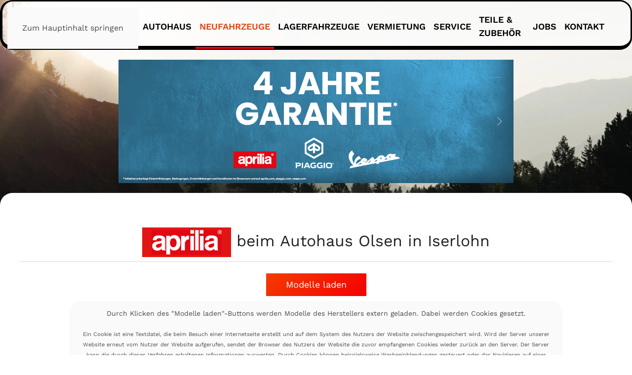

--- FILE ---
content_type: text/html; charset=utf-8
request_url: https://auto-olsen.de/neufahrzeuge/aprilia
body_size: 11749
content:
<!DOCTYPE html>
<html lang="de-de" dir="ltr">
    <head>
        <meta name="viewport" content="width=device-width, initial-scale=1">
        <link rel="icon" href="/images/seitenelemente/honda-96.png" sizes="any">
                <link rel="apple-touch-icon" href="/images/seitenelemente/honda-180.png">
        <meta charset="utf-8">
	<title>Aprilia</title>
<link href="/media/vendor/joomla-custom-elements/css/joomla-alert.min.css?0.4.1" rel="stylesheet">
	<link href="/media/system/css/joomla-fontawesome.min.css?4.5.33" rel="preload" as="style" onload="this.onload=null;this.rel='stylesheet'">
	<link href="/templates/yootheme/css/theme.12.css?1767704432" rel="stylesheet">
<script src="/media/vendor/jquery/js/jquery.min.js?3.7.1"></script>
	<script src="/media/legacy/js/jquery-noconflict.min.js?504da4"></script>
	<script type="application/json" class="joomla-script-options new">{"joomla.jtext":{"ERROR":"Fehler","MESSAGE":"Nachricht","NOTICE":"Hinweis","WARNING":"Warnung","JCLOSE":"Schließen","JOK":"OK","JOPEN":"Öffnen"},"system.paths":{"root":"","rootFull":"https:\/\/auto-olsen.de\/","base":"","baseFull":"https:\/\/auto-olsen.de\/"},"csrf.token":"582011134b7503fc19a8a0e51df87d87"}</script>
	<script src="/media/system/js/core.min.js?a3d8f8"></script>
	<script src="/media/system/js/messages.min.js?9a4811" type="module"></script>
	<script src="/templates/yootheme/vendor/assets/uikit/dist/js/uikit.min.js?4.5.33"></script>
	<script src="/templates/yootheme/vendor/assets/uikit/dist/js/uikit-icons-creative-hub.min.js?4.5.33"></script>
	<script src="/templates/yootheme/js/theme.js?4.5.33"></script>
	<script src="/plugins/system/cleantalkantispam/js/ct-functions.js?1769110247"></script>
	<script type="application/ld+json">{"@context":"https://schema.org","@graph":[{"@type":"Organization","@id":"https://auto-olsen.de/#/schema/Organization/base","name":"Autohaus Arne Olsen GmbH","url":"https://auto-olsen.de/"},{"@type":"WebSite","@id":"https://auto-olsen.de/#/schema/WebSite/base","url":"https://auto-olsen.de/","name":"Autohaus Arne Olsen GmbH","publisher":{"@id":"https://auto-olsen.de/#/schema/Organization/base"}},{"@type":"WebPage","@id":"https://auto-olsen.de/#/schema/WebPage/base","url":"https://auto-olsen.de/neufahrzeuge/aprilia","name":"Aprilia","isPartOf":{"@id":"https://auto-olsen.de/#/schema/WebSite/base"},"about":{"@id":"https://auto-olsen.de/#/schema/Organization/base"},"inLanguage":"de-DE"},{"@type":"Article","@id":"https://auto-olsen.de/#/schema/com_content/article/6","name":"Aprilia","headline":"Aprilia","inLanguage":"de-DE","author":{"@type":"Person","name":"medienmodernisierer"},"articleSection":"Uncategorised","dateCreated":"2022-10-06T17:13:28+00:00","interactionStatistic":{"@type":"InteractionCounter","userInteractionCount":6213},"isPartOf":{"@id":"https://auto-olsen.de/#/schema/WebPage/base"}}]}</script>
	<script>window.yootheme ||= {}; var $theme = yootheme.theme = {"i18n":{"close":{"label":"Schlie\u00dfen"},"totop":{"label":"Zur\u00fcck nach oben"},"marker":{"label":"\u00d6ffnen"},"navbarToggleIcon":{"label":"Men\u00fc \u00f6ffnen"},"paginationPrevious":{"label":"Vorherige Seite"},"paginationNext":{"label":"N\u00e4chste Seite"},"searchIcon":{"toggle":"Suche \u00f6ffnen","submit":"Suche ausf\u00fchren"},"slider":{"next":"N\u00e4chste Folie","previous":"Vorherige Folie","slideX":"Folie %s","slideLabel":"%s von %s"},"slideshow":{"next":"N\u00e4chste Folie","previous":"Vorherige Folie","slideX":"Folie %s","slideLabel":"%s von %s"},"lightboxPanel":{"next":"N\u00e4chste Folie","previous":"Vorherige Folie","slideLabel":"%s von %s","close":"Schlie\u00dfen"}}};</script>
	<script>
				const ctPublicData = {
					typeOfCookie: "alt_cookies"
				}
			</script>
	<script>var ct_setcookie = 1;</script>
	<script>ctSetCookie("ct_checkjs", "913771289", "0");</script>

    </head>
    <body class="">

        <div class="uk-hidden-visually uk-notification uk-notification-top-left uk-width-auto">
            <div class="uk-notification-message">
                <a href="#tm-main" class="uk-link-reset">Zum Hauptinhalt springen</a>
            </div>
        </div>

                <div class="tm-page-container uk-clearfix">

                        <div data-src="/images/seitenelemente/photo-1542242476-5a3565835a38.jpg" data-sources="[{&quot;type&quot;:&quot;image\/webp&quot;,&quot;srcset&quot;:&quot;\/templates\/yootheme\/cache\/c7\/photo-1542242476-5a3565835a38-c7ca55e7.webp 2731w&quot;,&quot;sizes&quot;:&quot;(max-aspect-ratio: 2731\/4096) 67vh&quot;}]" loading="eager" uk-img class="uk-background-norepeat uk-background-cover uk-background-center-center uk-background-image@m uk-position-cover uk-position-fixed"></div>
            
            
        
        
        <div class="tm-page uk-margin-auto tm-page-margin-top">

                        


<header class="tm-header-mobile uk-hidden@m tm-header-overlay" uk-header uk-inverse="target: .uk-navbar-container; sel-active: .uk-navbar-transparent">


    
        <div class="uk-navbar-container uk-navbar-transparent">

            <div class="uk-container uk-container-expand">
                <nav class="uk-navbar" uk-navbar="{&quot;align&quot;:&quot;left&quot;,&quot;container&quot;:&quot;.tm-header-mobile&quot;,&quot;boundary&quot;:&quot;.tm-header-mobile .uk-navbar-container&quot;}">

                                        <div class="uk-navbar-left ">

                        
                                                    <a uk-toggle href="#tm-dialog-mobile" class="uk-navbar-toggle uk-navbar-toggle-animate">

        
        <div uk-navbar-toggle-icon></div>

        
    </a>
                        
                        
                    </div>
                    
                                        <div class="uk-navbar-center">

                                                    <a href="https://auto-olsen.de/" aria-label="Zurück zur Startseite" class="uk-logo uk-navbar-item">
    <picture>
<source type="image/webp" srcset="/templates/yootheme/cache/b1/logo_n-b16294df.webp 290w, /templates/yootheme/cache/da/logo_n-dadd4d64.webp 521w" sizes="(min-width: 290px) 290px">
<img alt="Autohaus Olsen" loading="eager" src="/templates/yootheme/cache/e7/logo_n-e7065911.png" width="290" height="83">
</picture></a>
                        
                        
                    </div>
                    
                    
                </nav>
            </div>

        </div>

    



    
    
        <div id="tm-dialog-mobile" class="uk-dropbar uk-dropbar-top" uk-drop="{&quot;clsDrop&quot;:&quot;uk-dropbar&quot;,&quot;flip&quot;:&quot;false&quot;,&quot;container&quot;:&quot;.tm-header-mobile&quot;,&quot;target-y&quot;:&quot;.tm-header-mobile .uk-navbar-container&quot;,&quot;mode&quot;:&quot;click&quot;,&quot;target-x&quot;:&quot;.tm-header-mobile .uk-navbar-container&quot;,&quot;stretch&quot;:true,&quot;pos&quot;:&quot;bottom-left&quot;,&quot;bgScroll&quot;:&quot;false&quot;,&quot;animation&quot;:&quot;reveal-top&quot;,&quot;animateOut&quot;:true,&quot;duration&quot;:300,&quot;toggle&quot;:&quot;false&quot;}">

        <div class="tm-height-min-1-1 uk-flex uk-flex-column">

            
                        <div class="uk-margin-auto-bottom">
                
<div class="uk-grid uk-child-width-1-1" uk-grid>    <div>
<div class="uk-panel" id="module-menu-dialog-mobile">

    
    
<ul class="uk-nav uk-nav-default">
    
	<li class="item-101 uk-parent"><a href="/">Autohaus</a>
	<ul class="uk-nav-sub">

		<li class="item-134"><a href="/autohaus/team">Team</a></li>
		<li class="item-135"><a href="/autohaus/geschichte">Geschichte</a></li>
		<li class="item-136"><a href="/autohaus/auszeichnungen">Auszeichnungen</a></li>
		<li class="item-146"><a href="https://www.facebook.com/Autohaus.Olsen" target="_blank"><span class="uk-margin-small-right" uk-icon="icon: facebook;"></span> facebook</a></li>
		<li class="item-147"><a href="https://www.instagram.com/autohaus_olsen" target="_blank"><span class="uk-margin-small-right" uk-icon="icon: instagram;"></span> Instagram</a></li></ul></li>
	<li class="item-129 uk-active uk-parent"><a href="/neufahrzeuge">Neufahrzeuge</a>
	<ul class="uk-nav-sub">

		<li class="item-122 uk-active"><a href="/neufahrzeuge/aprilia"><picture>
<source type="image/webp" srcset="/templates/yootheme/cache/25/aprilia_transparent-2529b18e.webp 399w, /templates/yootheme/cache/ee/aprilia_transparent-eed0be11.webp 400w" sizes="(min-width: 400px) 400px">
<img src="/templates/yootheme/cache/08/aprilia_transparent-08270f1e.png" width="400" height="60" alt loading="eager">
</picture> </a></li>
		<li class="item-123"><a href="/neufahrzeuge/piaggio"><picture>
<source type="image/webp" srcset="/templates/yootheme/cache/c1/piaggio_transparent-c17fe0c0.webp 399w, /templates/yootheme/cache/7b/piaggio_transparent-7b763041.webp 400w" sizes="(min-width: 400px) 400px">
<img src="/templates/yootheme/cache/dd/piaggio_transparent-dd849a3e.png" width="400" height="60" alt loading="eager">
</picture> </a></li>
		<li class="item-124"><a href="/neufahrzeuge/vespa"><picture>
<source type="image/webp" srcset="/templates/yootheme/cache/78/vespa_transparent-78c55e79.webp 399w, /templates/yootheme/cache/38/vespa_transparent-3807d795.webp 400w" sizes="(min-width: 400px) 400px">
<img src="/templates/yootheme/cache/a9/vespa_transparent-a9617081.png" width="400" height="60" alt loading="eager">
</picture> </a></li></ul></li>
	<li class="item-131 uk-parent"><a href="/lagerfahrzeuge/liste">Lagerfahrzeuge</a>
	<ul class="uk-nav-sub">

		<li class="item-138"><a href="/lagerfahrzeuge/liste">Fahrzeugliste</a></li>
		<li class="item-368"><a href="/lagerfahrzeuge/suche">Fahrzeugsuche</a></li></ul></li>
	<li class="item-145"><a href="/vermietung">Vermietung</a></li>
	<li class="item-132"><a href="/service">Service</a></li>
	<li class="item-133"><a href="/teile-zubehoer">Teile &amp; Zubehör</a></li>
	<li class="item-174"><a href="/jobs">Jobs</a></li>
	<li class="item-112"><a href="/kontakt">Kontakt</a></li></ul>

</div>
</div>    <div>
<div class="uk-panel" id="module-tm-3">

    
    <ul class="uk-grid uk-flex-inline uk-flex-middle uk-flex-nowrap uk-grid-small">                    <li><a href="https://www.facebook.com/Honda-Conen-GmbH-181616348559011/" class="uk-preserve-width uk-icon-link" rel="noreferrer" target="_blank"><span uk-icon="icon: facebook;"></span></a></li>
                    <li><a href="https://www.instagram.com/honda_conen_gmbh/" class="uk-preserve-width uk-icon-link" rel="noreferrer" target="_blank"><span uk-icon="icon: instagram;"></span></a></li>
            </ul>
</div>
</div></div>
            </div>
            
            
        </div>

    </div>
    

</header>




<header class="tm-header uk-visible@m tm-header-overlay" uk-header uk-inverse="target: .uk-navbar-container, .tm-headerbar; sel-active: .uk-navbar-transparent, .tm-headerbar">



        <div uk-sticky media="@m" cls-active="uk-navbar-sticky" sel-target=".uk-navbar-container" cls-inactive="uk-navbar-transparent" animation="uk-animation-slide-top" tm-section-start>
    
        <div class="uk-navbar-container">

            <div class="uk-container uk-container-expand uk-padding-remove-left">
                <nav class="uk-navbar" uk-navbar="{&quot;align&quot;:&quot;left&quot;,&quot;container&quot;:&quot;.tm-header &gt; [uk-sticky]&quot;,&quot;boundary&quot;:&quot;.tm-header .uk-navbar-container&quot;}">

                                        <div class="uk-navbar-left ">

                                                    <a href="https://auto-olsen.de/" aria-label="Zurück zur Startseite" class="uk-logo uk-navbar-item">
    <picture>
<source type="image/webp" srcset="/templates/yootheme/cache/b1/logo_n-b16294df.webp 290w, /templates/yootheme/cache/da/logo_n-dadd4d64.webp 521w" sizes="(min-width: 290px) 290px">
<img alt="Autohaus Olsen" loading="eager" src="/templates/yootheme/cache/e7/logo_n-e7065911.png" width="290" height="83">
</picture></a>
                        
                        
                        
                    </div>
                    
                    
                                        <div class="uk-navbar-right">

                                                    
<ul class="uk-navbar-nav">
    
	<li class="item-101 uk-parent"><a href="/">Autohaus</a>
	<div class="uk-drop uk-navbar-dropdown" pos="bottom-left" stretch="x" boundary=".tm-header .uk-navbar-container"><div class="uk-drop-grid uk-child-width-1-5" uk-grid><div><ul class="uk-nav uk-navbar-dropdown-nav">

		<li class="item-134"><a href="/autohaus/team">Team</a></li></ul></div><div><ul class="uk-nav uk-navbar-dropdown-nav">

		<li class="item-135"><a href="/autohaus/geschichte">Geschichte</a></li></ul></div><div><ul class="uk-nav uk-navbar-dropdown-nav">

		<li class="item-136"><a href="/autohaus/auszeichnungen">Auszeichnungen</a></li></ul></div><div><ul class="uk-nav uk-navbar-dropdown-nav">

		<li class="item-146"><a href="https://www.facebook.com/Autohaus.Olsen" target="_blank" class="uk-preserve-width"><span uk-icon="icon: facebook;"></span> facebook</a></li></ul></div><div><ul class="uk-nav uk-navbar-dropdown-nav">

		<li class="item-147"><a href="https://www.instagram.com/autohaus_olsen" target="_blank" class="uk-preserve-width"><span uk-icon="icon: instagram;"></span> Instagram</a></li></ul></div></div></div></li>
	<li class="item-129 uk-active uk-parent"><a href="/neufahrzeuge">Neufahrzeuge</a>
	<div class="uk-drop uk-navbar-dropdown" pos="bottom-left" stretch="x" boundary=".tm-header .uk-navbar-container"><div class="uk-drop-grid uk-child-width-1-3" uk-grid><div><ul class="uk-nav uk-navbar-dropdown-nav">

		<li class="item-122 uk-active"><a href="/neufahrzeuge/aprilia" class="uk-preserve-width"><picture>
<source type="image/webp" srcset="/templates/yootheme/cache/25/aprilia_transparent-2529b18e.webp 399w, /templates/yootheme/cache/ee/aprilia_transparent-eed0be11.webp 400w" sizes="(min-width: 400px) 400px">
<img src="/templates/yootheme/cache/08/aprilia_transparent-08270f1e.png" width="400" height="60" alt loading="eager">
</picture> </a></li></ul></div><div><ul class="uk-nav uk-navbar-dropdown-nav">

		<li class="item-123"><a href="/neufahrzeuge/piaggio" class="uk-preserve-width"><picture>
<source type="image/webp" srcset="/templates/yootheme/cache/c1/piaggio_transparent-c17fe0c0.webp 399w, /templates/yootheme/cache/7b/piaggio_transparent-7b763041.webp 400w" sizes="(min-width: 400px) 400px">
<img src="/templates/yootheme/cache/dd/piaggio_transparent-dd849a3e.png" width="400" height="60" alt loading="eager">
</picture> </a></li></ul></div><div><ul class="uk-nav uk-navbar-dropdown-nav">

		<li class="item-124"><a href="/neufahrzeuge/vespa" class="uk-preserve-width"><picture>
<source type="image/webp" srcset="/templates/yootheme/cache/78/vespa_transparent-78c55e79.webp 399w, /templates/yootheme/cache/38/vespa_transparent-3807d795.webp 400w" sizes="(min-width: 400px) 400px">
<img src="/templates/yootheme/cache/a9/vespa_transparent-a9617081.png" width="400" height="60" alt loading="eager">
</picture> </a></li></ul></div></div></div></li>
	<li class="item-131 uk-parent"><a href="/lagerfahrzeuge/liste">Lagerfahrzeuge</a>
	<div class="uk-drop uk-navbar-dropdown" pos="bottom-left" stretch="x" boundary=".tm-header .uk-navbar-container"><div class="uk-drop-grid uk-child-width-1-2" uk-grid><div><ul class="uk-nav uk-navbar-dropdown-nav">

		<li class="item-138"><a href="/lagerfahrzeuge/liste">Fahrzeugliste</a></li></ul></div><div><ul class="uk-nav uk-navbar-dropdown-nav">

		<li class="item-368"><a href="/lagerfahrzeuge/suche">Fahrzeugsuche</a></li></ul></div></div></div></li>
	<li class="item-145"><a href="/vermietung">Vermietung</a></li>
	<li class="item-132"><a href="/service">Service</a></li>
	<li class="item-133"><a href="/teile-zubehoer">Teile &amp; Zubehör</a></li>
	<li class="item-174"><a href="/jobs">Jobs</a></li>
	<li class="item-112"><a href="/kontakt">Kontakt</a></li></ul>

                        
                                                    
                        
                    </div>
                    
                </nav>
            </div>

        </div>

        </div>
    







</header>

            
            

            <main id="tm-main" >

                
                <div id="system-message-container" aria-live="polite"></div>

                <!-- Builder #page -->
<div class="uk-section-default uk-inverse-light uk-section uk-section-xsmall" uk-scrollspy="target: [uk-scrollspy-class]; cls: uk-animation-scale-up; delay: false;">
    
        
        
        
            
                
                    <div class="uk-grid tm-grid-expand uk-child-width-1-1 uk-grid-margin">
<div class="uk-width-1-1">
    
        
            
            
            
                
                    <div class="uk-visible@s uk-text-center" uk-scrollspy-class><iframe src="https://www.dealerweb-comarketing.de/aktionsbanner/de45hs" height="250" width="800" frameborder="0" scrolling="no" name="Aktionsbanner"></iframe></div><div class="uk-hidden@s" uk-scrollspy-class><iframe src="https://www.dealerweb-comarketing.de/aktionsbanner/de45hs" height="100" width="100%" frameborder="0" scrolling="no" name="Aktionsbanner"></iframe></div>
                
            
        
    
</div></div>
                
            
        
    
</div>
<div class="uk-border-rounded uk-section-secondary uk-section">
    
        
        
        
            
                                <div class="uk-container">                
                    <div class="uk-grid tm-grid-expand uk-child-width-1-1 uk-grid-margin">
<div class="uk-width-1-1">
    
        
            
            
            
                
                    
<h1 class="uk-h2 uk-heading-divider uk-text-center">        <img src="/images/seitenelemente/aprilia.png" alt="APRILIA"> beim Autohaus Olsen in Iserlohn    </h1><style>
    .mjembed_container {
        position: relative;
        width: 100%;
        overflow: hidden;
        /*padding-top: *//*;*/
    }
    .mjembed_iframe {
        /*position: absolute;*/
        /*top: 0;*/
        /*left: 0;*/
        /*bottom: 0;*/
        /*right: 0;*/
        width: 100%;
        height: 5000px;
        border: none;
    }

        /*.mjembed img.mjembed-image-*//*{width: 100%; padding-top: 56.25%, position: relative; overflow: hidden; }*/
    /*.mjembed{text-align: center; position: relative;display: inline-block;width: 100%;}.mjembed img{opacity: 0.5;display: inline-block;}*/
    /*.mjembed-playbtn{position: absolute;top: 50%;left: 50%;transform: translate(-50%, -50%);#-ms-transform: translate(-50%, -50%);}*/
    /*.mjembed-privacyhint{position: absolute;top: 80%;left: 50%;transform: translate(-50%, -50%);width: 90%;}*/
    /*@media (max-width: 800px) { #mjembed-privacyhint{font-size: 2vmin;}}*/

    @media (max-width: 599px) {
        #mjembed-privacyhint {
            font-size: 1.5vmax;
            line-height: 1.6vmax;
        }
    }

    /*@media (min-width: 600px) {*/
    /*    #mjembed-privacyhint {*/
    /*        font-size: 2vmin;*/
    /*        line-height: 2vmin;*/
    /*    }*/
    /*}*/

    /*.mjembed-linkvideo{position: absolute;left: 50%;top: 105%;transform: translate(-50%, -50%);font-size: 90%;}*/
    /*#mjembed_wrapper_*//*, .mjembed_iframe {  position: absolute;*/
    /*    top: 0;*/
    /*    left: 0;*/
    /*    bottom: 0;*/
    /*    right: 0;*/
    /*    width: 100%;*/
    /*    height: 100%;}*/
</style>
<script>
    jQuery(document).ready(function(){
        jQuery("#mjembed_mjembed69727ae70efa3").click(function(){
            //jQuery('html, body').animate({
            //    scrollTop: jQuery("#mjembed_wrapper_//").offset().top
            //}, 500);
            jQuery("#mjembed_wrapper_mjembed69727ae70efa3").replaceWith("<iframe class=\"mjembed_iframe\" src=\"https://www.dealerweb-comarketing.de/aprilia-roller/?controls=1&autoplay=1&play=1\" frameborder=\"0\" allow=\"accelerometer; autoplay; encrypted-media; gyroscope; picture-in-picture\" allowfullscreen></iframe>");});

        const mjembed_wrapper_mjembed69727ae70efa3 = document.getElementById('mjembed_wrapper_mjembed69727ae70efa3').clientWidth;
        
    });

</script>


<div class="uk-margin">
    
    <div id="mjembed_container class="uk-background-contain uk-panel uk-flex uk-flex-bottom uk-flex-center" style="background-image: url(); background-size: 100% auto">
        <div id="mjembed_wrapper_mjembed69727ae70efa3" class="mjembed_wrapper_mjembed69727ae70efa3 uk-child-width-1-1 uk-text-center" uk-grid>
            <div class="uk-flex uk-flex-bottom uk-flex-center">
                <div class="uk-width-5-6">
                    <button id="mjembed_mjembed69727ae70efa3" class="uk-button uk-button-large uk-button-primary uk-margin-small-bottom">Modelle laden</button>
                    <div class="uk-card uk-card-body uk-text-small uk-background-muted uk-padding-small" id="mjembed-privacyhint"><p>Durch Klicken des "Modelle laden"-Buttons werden Modelle des Herstellers extern geladen. Dabei werden Cookies gesetzt.</p>
<small>Ein Cookie ist eine Textdatei, die beim Besuch einer Internetseite erstellt und auf dem System des Nutzers der Website zwischengespeichert wird. Wird der Server unserer Website erneut vom Nutzer der Website aufgerufen, sendet der Browser des Nutzers der Website die zuvor empfangenen Cookies wieder zurück an den Server. Der Server kann die durch dieses Verfahren erhaltenen Informationen auswerten. Durch Cookies können beispielsweise Werbeeinblendungen gesteuert oder das Navigieren auf einer Internetseite erleichtert werden. Cookies sind teilweise erforderlich, um die Funktionsfähigkeit unseres Website-Betriebs zu ermöglichen (als Rechtsgrundlage ist Art. 6 Abs. 1 S. 1 lit f DSGVO genannt, die Wahrung der berechtigten Interessen des Betreibers dieser Website - wir verwenden Cookies nur in Vereinbarung mit Art. 5 Abs. 1 lit a DSGVO, also gemäß der Prinzipien „Rechtmäßigkeit, Verarbeitung nach Treu und Glauben, Transparenz“). Wenn Sie die Nutzung von Cookies generell unterbinden wollen, können Sie dies durch lokale Einstellungen in Ihrem Internetbrowser, (z.B. Internet Explorer, Mozilla Firefox, Opera oder Safari) tun. Notwendige Cookies helfen dabei, eine Webseite nutzbar zu machen, indem sie Grundfunktionen wie Seitennavigation und Zugriff auf sichere Bereiche der Webseite ermöglichen. Wir verwenden Cookies, um Inhalte und Anzeigen zu personalisieren und die Zugriffe auf unsere Website zu analysieren. Außerdem geben wir Informationen zu Ihrer Verwendung unserer Website an unsere Partner für soziale Medien, Werbung und Analysen weiter. Unsere Partner führen diese Informationen möglicherweise mit weiteren Daten zusammen, die Sie ihnen bereitgestellt haben oder die sie im Rahmen Ihrer Nutzung der Dienste gesammelt haben.</small>
<ul uk-accordion>
    <li>
	<a class="uk-accordion-title" href="#">Cookie-Definitionen</a>        
    <div class="uk-accordion-content">    
    <table class="uk-table uk-table-small uk-table-justify">
<tbody>
<tr>
<td width="141"><b>Name des Cookies</b></td>
<td width="274"><b>Zweck</b></td>
<td width="76"><b>Dauer</b></td>
<td width="101"><b>Art des Cookies</b></td>
</tr>
<tr>
<td width="141">
<p>XSRF-TOKEN</p>
</td>
<td width="274">
<p>Gewährleistet die Sicherheit beim Browsen für Besucher durch Verhinderung von Cross-Site Request Forgery. Dieser Cookie ist wesentlich für die Sicherheit der Webseite und des Besuchers.</p>
</td>
<td width="76">
<p>Sitzung</p>
</td>
<td width="101">
<p>Essentiell</p>
</td>
</tr>
<tr>
<td width="141">
<p>bSession</p>
</td>
<td width="274">
<p>Erforderlich zum Messen und Berichten der Website-Leistung.</p>
</td>
<td width="76">
<p>30 Minuten</p>
</td>
<td width="101">
<p>Essentiell</p>
</td>
</tr>
<tr>
<td width="141">
<p>hs</p>
</td>
<td width="274">
<p>Gewährleistet die Sicherheit beim Browsen für Besucher durch Verhinderung von Cross-Site Request</p>
<p>Forgery. Dieser Cookie ist wesentlich für die</p>
<p>Sicherheit der Webseite und des Besuchers.</p>
</td>
<td width="76">
<p>Sitzung</p>
</td>
<td width="101">
<p>Essentiell</p>
</td>
</tr>
<tr>
<td width="141">
<p>svSession</p>
</td>
<td width="274">
<p>Dieser Cookie ist für die Login-Funktion auf der</p>
<p>Webseite erforderlich.</p>
</td>
<td width="76">
<p>12 Monate</p>
</td>
<td width="101">
<p>Essentiell</p>
</td>
</tr>
<tr>
<td width="141">
<p>_wixCIDX</p>
</td>
<td width="274">
<p>Wird für die Systemüberwachung / Fehlerbehebung verwendet.</p>
</td>
<td width="76">
<p>3 Monate</p>
</td>
<td width="101">
<p>Essentiell</p>
</td>
</tr>
<tr>
<td width="141">
<p>_wixUIDX</p>
</td>
<td width="274">
<p>Wird für die Systemüberwachung / Fehlerbehebung verwendet</p>
</td>
<td width="76">
<p>3 Monate</p>
</td>
<td width="101">
<p>Essentiell</p>
</td>
</tr>
<tr>
<td width="141">
<p>_wixSession2</p>
</td>
<td width="274">
<p>Wird verwendet, um das System anzuzeigen, von dem die Website gerendert wurde</p>
</td>
<td width="76">
<p>Sitzung</p>
</td>
<td width="101">
<p>Essentiell</p>
</td>
</tr>
<tr>
<td width="141">
<p>SSR-caching</p>
</td>
<td width="274">
<p>Dieser Cookie ist für die Cache-Funktion erforderlich. Ein Cache wird von der Webseite verwendet, um die</p>
<p>Antwortzeit zwischen dem Besucher und der Webseite</p>
<p>zu optimieren. Der Cache wird normalerweise im</p>
<p>Browser des Besuchers gespeichert.</p>
<p>Wird verwendet, um das System anzuzeigen, von dem die Website gerendert wurde</p>
</td>
<td width="76">
<p>Sitzung</p>
</td>
<td width="101">
<p>Essentiell</p>
</td>
</tr>
<tr>
<td width="141">
<p>TS*</p>
</td>
<td width="274">
<p>Wird aus Sicherheitsgründen und zur Betrugsbekämpfung verwendet.</p>
</td>
<td width="76">
<p>Sitzung</p>
</td>
<td width="101">
<p>Essentiell</p>
</td>
</tr>
<tr>
<td width="141">
<p>fedops.logger.X</p>
</td>
<td width="274">
<p>Registriert statistische Daten über das Verhalten der</p>
<p>Besucher auf der Webseite. Wird vom Webmaster für interne Analysen verwendet.</p>
</td>
<td width="76">
<p>12 Monate</p>
</td>
<td width="101">
<p>Statistics</p>
</td>
</tr>
</tbody>
</table>
        </div>
    </li>
</ul>
</div>                </div>
            </div>
        </div>
    </div>



<!---->
<!--<span class="mjembed"><span id="mjembed_wrapper_--><!--">-->
<!--<div class="uk-cover-container">-->
<!--    <canvas width="--><!--" height="--><!--"></canvas>-->
<!--    <img data-src="--><!--" class="mjembed-image---><!--" alt="Preview" uk-img uk-cover>-->
<!--</div>-->

<!--        -->
<!--    </span>-->
<!--</span>-->


        
</div>

                
            
        
    
</div></div>
                                </div>                
            
        
    
</div>
<div class="uk-section-default uk-inverse-light uk-section uk-section-xsmall">
    
        
        
        
            
                                <div class="uk-container">                
                    <div class="uk-grid tm-grid-expand uk-child-width-1-1 uk-grid-margin">
<div class="uk-width-1-1">
    
        
            
            
            
                
                    
                
            
        
    
</div></div>
                                </div>                
            
        
    
</div>
<div class="uk-section-default uk-inverse-light uk-section uk-section-xsmall">
    
        
        
        
            
                                <div class="uk-container">                
                    <div class="uk-grid tm-grid-expand uk-child-width-1-1 uk-grid-margin">
<div class="uk-width-1-1">
    
        
            
            
            
                
                    
                
            
        
    
</div></div>
                                </div>                
            
        
    
</div>

                
            </main>

            

                        <footer>
                <!-- Builder #footer --><style class="uk-margin-remove-adjacent">#footer\#0 .el-link{color: #ffffff;}#footer\#1 .el-link{color: #ffffff;}</style>
<div class="uk-section-primary uk-section uk-section-xsmall">
    
        
        
        
            
                                <div class="uk-container uk-container-large uk-padding-remove-horizontal">                
                    <div class="uk-grid-margin uk-container uk-container-expand"><div class="uk-grid tm-grid-expand uk-grid-column-collapse" uk-grid>
<div class="uk-grid-item-match uk-width-large@m">
        <div class="uk-tile-primary uk-tile uk-padding-remove uk-flex uk-flex-middle">    
        
            
            
                        <div class="uk-panel uk-width-1-1">            
                
                    
<div id="footer#0" class="uk-margin-small uk-text-left@s uk-text-center">
    <ul class="uk-margin-remove-bottom uk-subnav uk-flex-left@s uk-flex-center" uk-margin>        <li class="el-item ">
    <a class="el-link" href="/impressum">Impressum</a></li>
        <li class="el-item ">
    <a class="el-link" href="/kontakt"> Kontaktformular</a></li>
        <li class="el-item ">
    <a class="el-link" href="/datenschutz">Datenschutz</a></li>
        </ul>
</div>
                
                        </div>            
        
        </div>    
</div>
<div class="uk-grid-item-match uk-width-expand@m">
        <div class="uk-tile-primary uk-tile uk-padding-remove uk-flex uk-flex-middle">    
        
            
            
                        <div class="uk-panel uk-width-1-1">            
                
                    
<div class="uk-margin-remove-vertical uk-text-center"><a href="#" uk-totop uk-scroll></a></div>
                
                        </div>            
        
        </div>    
</div>
<div class="uk-grid-item-match uk-width-large@m">
        <div class="uk-tile-primary uk-tile uk-padding-remove uk-flex uk-flex-middle">    
        
            
            
                        <div class="uk-panel uk-width-1-1">            
                
                    
<div id="footer#1" class="uk-margin-small uk-text-right@s uk-text-center">
    <ul class="uk-margin-remove-bottom uk-subnav uk-flex-right@s uk-flex-center" uk-margin>        <li class="el-item ">
    <a class="el-link" href="/images/downloads/Neuwagen-Verkaufsbedingungen.pdf">AGBs: Neuwagen</a></li>
        <li class="el-item ">
    <a class="el-link" href="/images/downloads/Gebrauchtwagen-Verkaufsbedingungen.pdf">Gebrauchtwagen</a></li>
        <li class="el-item ">
    <a class="el-link" href="/images/downloads/Kfz-Reparaturbedingungen.pdf">Reparatur</a></li>
        <li class="el-item ">
    <a class="el-link" href="/images/downloads/Teileverkaufsbedingungen.pdf">Teileverkauf</a></li>
        </ul>
</div>
                
                        </div>            
        
        </div>    
</div></div></div>
                                </div>                
            
        
    
</div>
<div class="uk-section-secondary uk-section uk-padding-remove-vertical">
    
        
        
        
            
                
                    <div class="uk-grid tm-grid-expand uk-grid-small uk-child-width-1-1 uk-grid-margin-small">
<div class="uk-width-1-1">
    
        
            
            
            
                
                    <script>mfs_PTYSaJDkNK = Math.floor(Date.now() / 1000);</script><style>
            .moreform_hp { opacity: 0; position: absolute; top: 0; left: 0; height: 0; width: 0; z-index: -1; }
        </style><div id="kontaktarneolsen" class="uk-modal-container" uk-modal><div class="uk-modal-dialog" ><button class="uk-modal-close-default" type="button" uk-close></button><div class="uk-modal-body uk-padding-remove"><div id="moreform_PTYSaJDkNK">
    <form class="uk-form-horizontal uk-card uk-card-body uk-card-default" method="post" enctype="multipart/form-data">
    
    
    
    <div uk-grid><div class="uk-width-1-1 uk-width-1-1@m">

        <span class="uk-h2">Nachricht an Arne Olsen</span>
<hr>






<div class="uk-margin">
    <label id="labelinput-iHubLrldfR" class="uk-form-label" for="input-iHubLrldfR">Name*</label>    <div class="uk-form-controls">

        <div class="uk-position-relative"><span class="uk-form-icon" uk-icon="icon:user"></span><input class="uk-input uk-form-width-auto" id="input-iHubLrldfR" type="text" name="Name" placeholder=" " onfocus="sc()" required></div>        <span></span>
                    </div>
</div>







<div class="uk-margin">
    <label id="labelinput-BefzRQJATP" class="uk-form-label" for="input-BefzRQJATP">Mail*</label>    <div class="uk-form-controls">

        <div class="uk-position-relative"><span class="uk-form-icon" uk-icon="icon:mail"></span><input class="uk-input uk-form-width-auto" id="input-BefzRQJATP" type="email" name="Mail" placeholder=" " onblur="checkmail(&quot;input-BefzRQJATP&quot;)" onfocus="sc()" required></div><input type="hidden" name="sender-input-BefzRQJATPMail" value="sender-input-BefzRQJATP">        <span></span>
                <span onclick="fillMail('input-BefzRQJATP', this)" id="input-BefzRQJATP_suggestion"></span>    </div>
</div>







<div class="uk-margin">
    <label id="labelinput-tpYuEBkTqM" class="uk-form-label" for="input-tpYuEBkTqM">Telefon</label>    <div class="uk-form-controls">

        <div class="uk-position-relative"><span class="uk-form-icon" uk-icon="icon:receiver"></span><input class="uk-input uk-form-width-auto" id="input-tpYuEBkTqM" type="text" name="Telefon" placeholder=" " onfocus="sc()"></div>        <span></span>
                    </div>
</div>







<div class="uk-margin">
    <label id="labeltextarea-ICzuncqhfY" class="uk-form-label" for="textarea-ICzuncqhfY">Nachricht*</label>    <div class="uk-form-controls">

        <textarea class="uk-textarea uk-form-width-auto" id="textarea-ICzuncqhfY" rows="10" placeholder=" " name="Nachricht" onfocus="sc()" required></textarea>        <span></span>
                    </div>
</div>








        <small>Mit dem Absenden des Kontaktformulars erklären Sie sich damit einverstanden, dass Ihre Daten zur Bearbeitung Ihres Anliegens verwendet werden. (Weitere Informationen und Widerrufshinweise finden Sie in unserer <a href="/datenschutzerklaerung">Datenschutzerklärung</a>).</small>






</div></div>    
    <input type="hidden" name="582011134b7503fc19a8a0e51df87d87" value="1">                <div id="moreform_PTYSaJDkNKyxcvbn_container" class="uk-margin moreform_sc">
        <label class="uk-form-label" for="moreform_PTYSaJDkNKyxcvbn">Spam*</label>
        <div class="uk-form-controls">
            <input autocomplete="off" type="text" id="moreform_PTYSaJDkNKyxcvbn" name="moreform_PTYSaJDkNKyxcvbn" class="moreform_sc_value" placeholder="19 - 16" required>
        </div>
    </div>
    
    
    <input type="hidden" name="PTYSaJDkNK-js_on" id="PTYSaJDkNK-js_on" value="0" />

    <input type="hidden" name="moreJoomlaFormID" value="PTYSaJDkNK">
    <input type="hidden" name="moreJoomlaFormID" value="PTYSaJDkNK">
    


    <div class="uk-modal-footer uk-margin-small-top uk-text-left"><button class="uk-button uk-button-primary uk-form-width-small" type="submit" id="submit_PTYSaJDkNK" name="submit">Senden</button></div>
    </form>
    </div>

    <script>

        document.addEventListener("DOMContentLoaded", function(event) {
            const sccontainer = document.getElementsByClassName("moreform_sc");
            for (let i = 0; i < sccontainer.length; i++) {
                sccontainer[i].style.display = "none";
            }
        });

        function sc() {
            setTimeout(() => {
                const scvalues = document.getElementsByClassName("moreform_sc_value");
                for (let i = 0; i < scvalues.length; i++) {
                    scvalues[i].value = "3";
                }
            }, 2500);
        };

        function selectElement(key, value) {
            var key1 = document.getElementsByName(key);
            var lk = key1.length;
            for (var i=0; i<lk; i++) {
                key1[i].value = value;
                if(key1[i].value == value) {
                    key1[i].checked = true;
                }
            }
            var key2 = document.getElementsByName(key + '[]');
            var lk = key2.length;
            for (var i=0; i<lk; i++) {
                if(key2[i].value == value) {
                    key2[i].selected = true;
                    key2[i].checked = true;
                }
            }
        }
    </script>

    </div></div></div>





<script>
    function checkmail(id) {
        const mail = document.getElementById(id).value;
        const name = mail.substring(0, mail.lastIndexOf("@"));
        const str1 = mail.substring(mail.lastIndexOf("@") +1);
        const mailProviders = ['aol.co.uk','aol.com','email.com','gmail.com','gmx.at','gmx.ch','gmx.com','gmx.de','gmx.fr','gmx.net','gmx.us','googlemail.com','hotmail.be','hotmail.co.uk','hotmail.com','hotmail.com.ar','hotmail.com.mx','hotmail.de','hotmail.es','hotmail.fr','icloud.com','live.be','live.co.uk','live.com','live.com.ar','live.com.mx','live.de','live.fr','mac.com','mail.com','mail.ru','me.com','msn.com','online.de','orange.fr','orange.net','outlook.com','safe-mail.net','t-online.de','web.de','yahoo.co.id','yahoo.co.in','yahoo.co.jp','yahoo.co.kr','yahoo.co.uk','yahoo.com','yahoo.com.ar','yahoo.com.mx','yahoo.com.ph','yahoo.com.sg','yahoo.de','yahoo.fr','yandex.com','yandex.ru'];
        if(!mailProviders.includes(str1)) {
            mailProviders.every(str2 => {
                const track = Array(str2.length + 1).fill(null).map(() =>
                    Array(mail.length + 1).fill(null));
                for (let i = 0; i <= str1.length; i += 1) {
                    track[0][i] = i;
                }
                for (let j = 0; j <= str2.length; j += 1) {
                    track[j][0] = j;
                }
                for (let j = 1; j <= str2.length; j += 1) {
                    for (let i = 1; i <= str1.length; i += 1) {
                        const indicator = str1[i - 1] === str2[j - 1] ? 0 : 1;
                        track[j][i] = Math.min(
                            track[j][i - 1] + 1, // deletion
                            track[j - 1][i] + 1, // insertion
                            track[j - 1][i - 1] + indicator, // substitution
                        );
                    }
                }
                const result = track[str2.length][str1.length];
                if (result === 1) {
                    document.getElementById(id + '_suggestion').innerHTML = name + '@' + str2;
                    return false;
                }
                return true;
            });
        }
    }
    
    function fillMail(id, value) {
        document.getElementById(id).value = value.innerHTML;
        document.getElementById(id + '_suggestion').innerHTML = '';
    }

    var date = new Date(); document.getElementById("PTYSaJDkNK-js_on").value = date.getFullYear();

</script>


<script>mfs_ZCWzxgUHeq = Math.floor(Date.now() / 1000);</script><style>
            .moreform_hp { opacity: 0; position: absolute; top: 0; left: 0; height: 0; width: 0; z-index: -1; }
        </style><div id="kontaktchristinaolsen" class="uk-modal-container" uk-modal><div class="uk-modal-dialog" ><button class="uk-modal-close-default" type="button" uk-close></button><div class="uk-modal-body uk-padding-remove"><div id="moreform_ZCWzxgUHeq">
    <form class="uk-form-horizontal uk-card uk-card-body uk-card-default" method="post" enctype="multipart/form-data">
    
    
    
    <div uk-grid><div class="uk-width-1-1 uk-width-1-1@m">

        <span class="uk-h2">Nachricht an Christina Olsen</span>
<hr>






<div class="uk-margin">
    <label id="labelinput-ZLnMictGFT" class="uk-form-label" for="input-ZLnMictGFT">Name*</label>    <div class="uk-form-controls">

        <div class="uk-position-relative"><span class="uk-form-icon" uk-icon="icon:user"></span><input class="uk-input uk-form-width-auto" id="input-ZLnMictGFT" type="text" name="Name" placeholder=" " onfocus="sc()" required></div>        <span></span>
                    </div>
</div>







<div class="uk-margin">
    <label id="labelinput-PVsYneIxNy" class="uk-form-label" for="input-PVsYneIxNy">Mail*</label>    <div class="uk-form-controls">

        <div class="uk-position-relative"><span class="uk-form-icon" uk-icon="icon:mail"></span><input class="uk-input uk-form-width-auto" id="input-PVsYneIxNy" type="email" name="Mail" placeholder=" " onblur="checkmail(&quot;input-PVsYneIxNy&quot;)" onfocus="sc()" required></div><input type="hidden" name="sender-input-PVsYneIxNyMail" value="sender-input-PVsYneIxNy">        <span></span>
                <span onclick="fillMail('input-PVsYneIxNy', this)" id="input-PVsYneIxNy_suggestion"></span>    </div>
</div>







<div class="uk-margin">
    <label id="labelinput-RPdJKZjLkp" class="uk-form-label" for="input-RPdJKZjLkp">Telefon</label>    <div class="uk-form-controls">

        <div class="uk-position-relative"><span class="uk-form-icon" uk-icon="icon:receiver"></span><input class="uk-input uk-form-width-auto" id="input-RPdJKZjLkp" type="text" name="Telefon" placeholder=" " onfocus="sc()"></div>        <span></span>
                    </div>
</div>







<div class="uk-margin">
    <label id="labeltextarea-KyoGdLVOZX" class="uk-form-label" for="textarea-KyoGdLVOZX">Nachricht*</label>    <div class="uk-form-controls">

        <textarea class="uk-textarea uk-form-width-auto" id="textarea-KyoGdLVOZX" rows="10" placeholder=" " name="Nachricht" onfocus="sc()" required></textarea>        <span></span>
                    </div>
</div>








        <small>Mit dem Absenden des Kontaktformulars erklären Sie sich damit einverstanden, dass Ihre Daten zur Bearbeitung Ihres Anliegens verwendet werden. (Weitere Informationen und Widerrufshinweise finden Sie in unserer <a href="/datenschutzerklaerung">Datenschutzerklärung</a>).</small>






</div></div>    
    <input type="hidden" name="582011134b7503fc19a8a0e51df87d87" value="1">                <div id="moreform_ZCWzxgUHeqyxcvbn_container" class="uk-margin moreform_sc">
        <label class="uk-form-label" for="moreform_ZCWzxgUHeqyxcvbn">Spam*</label>
        <div class="uk-form-controls">
            <input autocomplete="off" type="text" id="moreform_ZCWzxgUHeqyxcvbn" name="moreform_ZCWzxgUHeqyxcvbn" class="moreform_sc_value" placeholder="10 - 7" required>
        </div>
    </div>
    
    
    <input type="hidden" name="ZCWzxgUHeq-js_on" id="ZCWzxgUHeq-js_on" value="0" />

    <input type="hidden" name="moreJoomlaFormID" value="ZCWzxgUHeq">
    <input type="hidden" name="moreJoomlaFormID" value="ZCWzxgUHeq">
    


    <div class="uk-modal-footer uk-margin-small-top uk-text-left"><button class="uk-button uk-button-primary uk-form-width-small" type="submit" id="submit_ZCWzxgUHeq" name="submit">Senden</button></div>
    </form>
    </div>

    <script>

        document.addEventListener("DOMContentLoaded", function(event) {
            const sccontainer = document.getElementsByClassName("moreform_sc");
            for (let i = 0; i < sccontainer.length; i++) {
                sccontainer[i].style.display = "none";
            }
        });

        function sc() {
            setTimeout(() => {
                const scvalues = document.getElementsByClassName("moreform_sc_value");
                for (let i = 0; i < scvalues.length; i++) {
                    scvalues[i].value = "3";
                }
            }, 2500);
        };

        function selectElement(key, value) {
            var key1 = document.getElementsByName(key);
            var lk = key1.length;
            for (var i=0; i<lk; i++) {
                key1[i].value = value;
                if(key1[i].value == value) {
                    key1[i].checked = true;
                }
            }
            var key2 = document.getElementsByName(key + '[]');
            var lk = key2.length;
            for (var i=0; i<lk; i++) {
                if(key2[i].value == value) {
                    key2[i].selected = true;
                    key2[i].checked = true;
                }
            }
        }
    </script>

    </div></div></div>





<script>
    function checkmail(id) {
        const mail = document.getElementById(id).value;
        const name = mail.substring(0, mail.lastIndexOf("@"));
        const str1 = mail.substring(mail.lastIndexOf("@") +1);
        const mailProviders = ['aol.co.uk','aol.com','email.com','gmail.com','gmx.at','gmx.ch','gmx.com','gmx.de','gmx.fr','gmx.net','gmx.us','googlemail.com','hotmail.be','hotmail.co.uk','hotmail.com','hotmail.com.ar','hotmail.com.mx','hotmail.de','hotmail.es','hotmail.fr','icloud.com','live.be','live.co.uk','live.com','live.com.ar','live.com.mx','live.de','live.fr','mac.com','mail.com','mail.ru','me.com','msn.com','online.de','orange.fr','orange.net','outlook.com','safe-mail.net','t-online.de','web.de','yahoo.co.id','yahoo.co.in','yahoo.co.jp','yahoo.co.kr','yahoo.co.uk','yahoo.com','yahoo.com.ar','yahoo.com.mx','yahoo.com.ph','yahoo.com.sg','yahoo.de','yahoo.fr','yandex.com','yandex.ru'];
        if(!mailProviders.includes(str1)) {
            mailProviders.every(str2 => {
                const track = Array(str2.length + 1).fill(null).map(() =>
                    Array(mail.length + 1).fill(null));
                for (let i = 0; i <= str1.length; i += 1) {
                    track[0][i] = i;
                }
                for (let j = 0; j <= str2.length; j += 1) {
                    track[j][0] = j;
                }
                for (let j = 1; j <= str2.length; j += 1) {
                    for (let i = 1; i <= str1.length; i += 1) {
                        const indicator = str1[i - 1] === str2[j - 1] ? 0 : 1;
                        track[j][i] = Math.min(
                            track[j][i - 1] + 1, // deletion
                            track[j - 1][i] + 1, // insertion
                            track[j - 1][i - 1] + indicator, // substitution
                        );
                    }
                }
                const result = track[str2.length][str1.length];
                if (result === 1) {
                    document.getElementById(id + '_suggestion').innerHTML = name + '@' + str2;
                    return false;
                }
                return true;
            });
        }
    }
    
    function fillMail(id, value) {
        document.getElementById(id).value = value.innerHTML;
        document.getElementById(id + '_suggestion').innerHTML = '';
    }

    var date = new Date(); document.getElementById("ZCWzxgUHeq-js_on").value = date.getFullYear();

</script>


<script>mfs_NuweXtKyJQ = Math.floor(Date.now() / 1000);</script><style>
            .moreform_hp { opacity: 0; position: absolute; top: 0; left: 0; height: 0; width: 0; z-index: -1; }
        </style><div id="kontaktheikereinhardt" class="uk-modal-container" uk-modal><div class="uk-modal-dialog" ><button class="uk-modal-close-default" type="button" uk-close></button><div class="uk-modal-body uk-padding-remove"><div id="moreform_NuweXtKyJQ">
    <form class="uk-form-horizontal uk-card uk-card-body uk-card-default" method="post" enctype="multipart/form-data">
    
    
    
    <div uk-grid><div class="uk-width-1-1 uk-width-1-1@m">

        <span class="uk-h2">Nachricht an Heike Reinhardt</span>
<hr>






<div class="uk-margin">
    <label id="labelinput-LOZbxtDBfS" class="uk-form-label" for="input-LOZbxtDBfS">Name*</label>    <div class="uk-form-controls">

        <div class="uk-position-relative"><span class="uk-form-icon" uk-icon="icon:user"></span><input class="uk-input uk-form-width-auto" id="input-LOZbxtDBfS" type="text" name="Name" placeholder=" " onfocus="sc()" required></div>        <span></span>
                    </div>
</div>







<div class="uk-margin">
    <label id="labelinput-vysmQFCEkT" class="uk-form-label" for="input-vysmQFCEkT">Mail*</label>    <div class="uk-form-controls">

        <div class="uk-position-relative"><span class="uk-form-icon" uk-icon="icon:mail"></span><input class="uk-input uk-form-width-auto" id="input-vysmQFCEkT" type="email" name="Mail" placeholder=" " onblur="checkmail(&quot;input-vysmQFCEkT&quot;)" onfocus="sc()" required></div><input type="hidden" name="sender-input-vysmQFCEkTMail" value="sender-input-vysmQFCEkT">        <span></span>
                <span onclick="fillMail('input-vysmQFCEkT', this)" id="input-vysmQFCEkT_suggestion"></span>    </div>
</div>







<div class="uk-margin">
    <label id="labelinput-tAMTaYPXnj" class="uk-form-label" for="input-tAMTaYPXnj">Telefon</label>    <div class="uk-form-controls">

        <div class="uk-position-relative"><span class="uk-form-icon" uk-icon="icon:receiver"></span><input class="uk-input uk-form-width-auto" id="input-tAMTaYPXnj" type="text" name="Telefon" placeholder=" " onfocus="sc()"></div>        <span></span>
                    </div>
</div>







<div class="uk-margin">
    <label id="labeltextarea-TrztEcSwWZ" class="uk-form-label" for="textarea-TrztEcSwWZ">Nachricht*</label>    <div class="uk-form-controls">

        <textarea class="uk-textarea uk-form-width-auto" id="textarea-TrztEcSwWZ" rows="10" placeholder=" " name="Nachricht" onfocus="sc()" required></textarea>        <span></span>
                    </div>
</div>








        <small>Mit dem Absenden des Kontaktformulars erklären Sie sich damit einverstanden, dass Ihre Daten zur Bearbeitung Ihres Anliegens verwendet werden. (Weitere Informationen und Widerrufshinweise finden Sie in unserer <a href="/datenschutzerklaerung">Datenschutzerklärung</a>).</small>






</div></div>    
    <input type="hidden" name="582011134b7503fc19a8a0e51df87d87" value="1">                <div id="moreform_NuweXtKyJQyxcvbn_container" class="uk-margin moreform_sc">
        <label class="uk-form-label" for="moreform_NuweXtKyJQyxcvbn">Spam*</label>
        <div class="uk-form-controls">
            <input autocomplete="off" type="text" id="moreform_NuweXtKyJQyxcvbn" name="moreform_NuweXtKyJQyxcvbn" class="moreform_sc_value" placeholder="19 - 16" required>
        </div>
    </div>
    
    
    <input type="hidden" name="NuweXtKyJQ-js_on" id="NuweXtKyJQ-js_on" value="0" />

    <input type="hidden" name="moreJoomlaFormID" value="NuweXtKyJQ">
    <input type="hidden" name="moreJoomlaFormID" value="NuweXtKyJQ">
    


    <div class="uk-modal-footer uk-margin-small-top uk-text-left"><button class="uk-button uk-button-primary uk-form-width-small" type="submit" id="submit_NuweXtKyJQ" name="submit">Senden</button></div>
    </form>
    </div>

    <script>

        document.addEventListener("DOMContentLoaded", function(event) {
            const sccontainer = document.getElementsByClassName("moreform_sc");
            for (let i = 0; i < sccontainer.length; i++) {
                sccontainer[i].style.display = "none";
            }
        });

        function sc() {
            setTimeout(() => {
                const scvalues = document.getElementsByClassName("moreform_sc_value");
                for (let i = 0; i < scvalues.length; i++) {
                    scvalues[i].value = "3";
                }
            }, 2500);
        };

        function selectElement(key, value) {
            var key1 = document.getElementsByName(key);
            var lk = key1.length;
            for (var i=0; i<lk; i++) {
                key1[i].value = value;
                if(key1[i].value == value) {
                    key1[i].checked = true;
                }
            }
            var key2 = document.getElementsByName(key + '[]');
            var lk = key2.length;
            for (var i=0; i<lk; i++) {
                if(key2[i].value == value) {
                    key2[i].selected = true;
                    key2[i].checked = true;
                }
            }
        }
    </script>

    </div></div></div>





<script>
    function checkmail(id) {
        const mail = document.getElementById(id).value;
        const name = mail.substring(0, mail.lastIndexOf("@"));
        const str1 = mail.substring(mail.lastIndexOf("@") +1);
        const mailProviders = ['aol.co.uk','aol.com','email.com','gmail.com','gmx.at','gmx.ch','gmx.com','gmx.de','gmx.fr','gmx.net','gmx.us','googlemail.com','hotmail.be','hotmail.co.uk','hotmail.com','hotmail.com.ar','hotmail.com.mx','hotmail.de','hotmail.es','hotmail.fr','icloud.com','live.be','live.co.uk','live.com','live.com.ar','live.com.mx','live.de','live.fr','mac.com','mail.com','mail.ru','me.com','msn.com','online.de','orange.fr','orange.net','outlook.com','safe-mail.net','t-online.de','web.de','yahoo.co.id','yahoo.co.in','yahoo.co.jp','yahoo.co.kr','yahoo.co.uk','yahoo.com','yahoo.com.ar','yahoo.com.mx','yahoo.com.ph','yahoo.com.sg','yahoo.de','yahoo.fr','yandex.com','yandex.ru'];
        if(!mailProviders.includes(str1)) {
            mailProviders.every(str2 => {
                const track = Array(str2.length + 1).fill(null).map(() =>
                    Array(mail.length + 1).fill(null));
                for (let i = 0; i <= str1.length; i += 1) {
                    track[0][i] = i;
                }
                for (let j = 0; j <= str2.length; j += 1) {
                    track[j][0] = j;
                }
                for (let j = 1; j <= str2.length; j += 1) {
                    for (let i = 1; i <= str1.length; i += 1) {
                        const indicator = str1[i - 1] === str2[j - 1] ? 0 : 1;
                        track[j][i] = Math.min(
                            track[j][i - 1] + 1, // deletion
                            track[j - 1][i] + 1, // insertion
                            track[j - 1][i - 1] + indicator, // substitution
                        );
                    }
                }
                const result = track[str2.length][str1.length];
                if (result === 1) {
                    document.getElementById(id + '_suggestion').innerHTML = name + '@' + str2;
                    return false;
                }
                return true;
            });
        }
    }
    
    function fillMail(id, value) {
        document.getElementById(id).value = value.innerHTML;
        document.getElementById(id + '_suggestion').innerHTML = '';
    }

    var date = new Date(); document.getElementById("NuweXtKyJQ-js_on").value = date.getFullYear();

</script>


<script>mfs_pytUzxhFAO = Math.floor(Date.now() / 1000);</script><style>
            .moreform_hp { opacity: 0; position: absolute; top: 0; left: 0; height: 0; width: 0; z-index: -1; }
        </style><div id="kontaktmartinadrilling" class="uk-modal-container" uk-modal><div class="uk-modal-dialog" ><button class="uk-modal-close-default" type="button" uk-close></button><div class="uk-modal-body uk-padding-remove"><div id="moreform_pytUzxhFAO">
    <form class="uk-form-horizontal uk-card uk-card-body uk-card-default" method="post" enctype="multipart/form-data">
    
    
    
    <div uk-grid><div class="uk-width-1-1 uk-width-1-1@m">

        <span class="uk-h2">Nachricht an Martina Drilling</span>
<hr>






<div class="uk-margin">
    <label id="labelinput-VHpZqoJETY" class="uk-form-label" for="input-VHpZqoJETY">Name*</label>    <div class="uk-form-controls">

        <div class="uk-position-relative"><span class="uk-form-icon" uk-icon="icon:user"></span><input class="uk-input uk-form-width-auto" id="input-VHpZqoJETY" type="text" name="Name" placeholder=" " onfocus="sc()" required></div>        <span></span>
                    </div>
</div>







<div class="uk-margin">
    <label id="labelinput-nazYRXBQUf" class="uk-form-label" for="input-nazYRXBQUf">Mail*</label>    <div class="uk-form-controls">

        <div class="uk-position-relative"><span class="uk-form-icon" uk-icon="icon:mail"></span><input class="uk-input uk-form-width-auto" id="input-nazYRXBQUf" type="email" name="Mail" placeholder=" " onblur="checkmail(&quot;input-nazYRXBQUf&quot;)" onfocus="sc()" required></div><input type="hidden" name="sender-input-nazYRXBQUfMail" value="sender-input-nazYRXBQUf">        <span></span>
                <span onclick="fillMail('input-nazYRXBQUf', this)" id="input-nazYRXBQUf_suggestion"></span>    </div>
</div>







<div class="uk-margin">
    <label id="labelinput-OIZHaFfXdD" class="uk-form-label" for="input-OIZHaFfXdD">Telefon</label>    <div class="uk-form-controls">

        <div class="uk-position-relative"><span class="uk-form-icon" uk-icon="icon:receiver"></span><input class="uk-input uk-form-width-auto" id="input-OIZHaFfXdD" type="text" name="Telefon" placeholder=" " onfocus="sc()"></div>        <span></span>
                    </div>
</div>







<div class="uk-margin">
    <label id="labeltextarea-KzVsDrBQgJ" class="uk-form-label" for="textarea-KzVsDrBQgJ">Nachricht*</label>    <div class="uk-form-controls">

        <textarea class="uk-textarea uk-form-width-auto" id="textarea-KzVsDrBQgJ" rows="10" placeholder=" " name="Nachricht" onfocus="sc()" required></textarea>        <span></span>
                    </div>
</div>








        <small>Mit dem Absenden des Kontaktformulars erklären Sie sich damit einverstanden, dass Ihre Daten zur Bearbeitung Ihres Anliegens verwendet werden. (Weitere Informationen und Widerrufshinweise finden Sie in unserer <a href="/datenschutzerklaerung">Datenschutzerklärung</a>).</small>






</div></div>    
    <input type="hidden" name="582011134b7503fc19a8a0e51df87d87" value="1">                <div id="moreform_pytUzxhFAOyxcvbn_container" class="uk-margin moreform_sc">
        <label class="uk-form-label" for="moreform_pytUzxhFAOyxcvbn">Spam*</label>
        <div class="uk-form-controls">
            <input autocomplete="off" type="text" id="moreform_pytUzxhFAOyxcvbn" name="moreform_pytUzxhFAOyxcvbn" class="moreform_sc_value" placeholder="10 - 7" required>
        </div>
    </div>
    
    
    <input type="hidden" name="pytUzxhFAO-js_on" id="pytUzxhFAO-js_on" value="0" />

    <input type="hidden" name="moreJoomlaFormID" value="pytUzxhFAO">
    <input type="hidden" name="moreJoomlaFormID" value="pytUzxhFAO">
    


    <div class="uk-modal-footer uk-margin-small-top uk-text-left"><button class="uk-button uk-button-primary uk-form-width-small" type="submit" id="submit_pytUzxhFAO" name="submit">Senden</button></div>
    </form>
    </div>

    <script>

        document.addEventListener("DOMContentLoaded", function(event) {
            const sccontainer = document.getElementsByClassName("moreform_sc");
            for (let i = 0; i < sccontainer.length; i++) {
                sccontainer[i].style.display = "none";
            }
        });

        function sc() {
            setTimeout(() => {
                const scvalues = document.getElementsByClassName("moreform_sc_value");
                for (let i = 0; i < scvalues.length; i++) {
                    scvalues[i].value = "3";
                }
            }, 2500);
        };

        function selectElement(key, value) {
            var key1 = document.getElementsByName(key);
            var lk = key1.length;
            for (var i=0; i<lk; i++) {
                key1[i].value = value;
                if(key1[i].value == value) {
                    key1[i].checked = true;
                }
            }
            var key2 = document.getElementsByName(key + '[]');
            var lk = key2.length;
            for (var i=0; i<lk; i++) {
                if(key2[i].value == value) {
                    key2[i].selected = true;
                    key2[i].checked = true;
                }
            }
        }
    </script>

    </div></div></div>





<script>
    function checkmail(id) {
        const mail = document.getElementById(id).value;
        const name = mail.substring(0, mail.lastIndexOf("@"));
        const str1 = mail.substring(mail.lastIndexOf("@") +1);
        const mailProviders = ['aol.co.uk','aol.com','email.com','gmail.com','gmx.at','gmx.ch','gmx.com','gmx.de','gmx.fr','gmx.net','gmx.us','googlemail.com','hotmail.be','hotmail.co.uk','hotmail.com','hotmail.com.ar','hotmail.com.mx','hotmail.de','hotmail.es','hotmail.fr','icloud.com','live.be','live.co.uk','live.com','live.com.ar','live.com.mx','live.de','live.fr','mac.com','mail.com','mail.ru','me.com','msn.com','online.de','orange.fr','orange.net','outlook.com','safe-mail.net','t-online.de','web.de','yahoo.co.id','yahoo.co.in','yahoo.co.jp','yahoo.co.kr','yahoo.co.uk','yahoo.com','yahoo.com.ar','yahoo.com.mx','yahoo.com.ph','yahoo.com.sg','yahoo.de','yahoo.fr','yandex.com','yandex.ru'];
        if(!mailProviders.includes(str1)) {
            mailProviders.every(str2 => {
                const track = Array(str2.length + 1).fill(null).map(() =>
                    Array(mail.length + 1).fill(null));
                for (let i = 0; i <= str1.length; i += 1) {
                    track[0][i] = i;
                }
                for (let j = 0; j <= str2.length; j += 1) {
                    track[j][0] = j;
                }
                for (let j = 1; j <= str2.length; j += 1) {
                    for (let i = 1; i <= str1.length; i += 1) {
                        const indicator = str1[i - 1] === str2[j - 1] ? 0 : 1;
                        track[j][i] = Math.min(
                            track[j][i - 1] + 1, // deletion
                            track[j - 1][i] + 1, // insertion
                            track[j - 1][i - 1] + indicator, // substitution
                        );
                    }
                }
                const result = track[str2.length][str1.length];
                if (result === 1) {
                    document.getElementById(id + '_suggestion').innerHTML = name + '@' + str2;
                    return false;
                }
                return true;
            });
        }
    }
    
    function fillMail(id, value) {
        document.getElementById(id).value = value.innerHTML;
        document.getElementById(id + '_suggestion').innerHTML = '';
    }

    var date = new Date(); document.getElementById("pytUzxhFAO-js_on").value = date.getFullYear();

</script>


<script>mfs_UKWQknEYiq = Math.floor(Date.now() / 1000);</script><style>
            .moreform_hp { opacity: 0; position: absolute; top: 0; left: 0; height: 0; width: 0; z-index: -1; }
        </style><div id="kontaktmartinbahr" class="uk-modal-container" uk-modal><div class="uk-modal-dialog" ><button class="uk-modal-close-default" type="button" uk-close></button><div class="uk-modal-body uk-padding-remove"><div id="moreform_UKWQknEYiq">
    <form class="uk-form-horizontal uk-card uk-card-body uk-card-default" method="post" enctype="multipart/form-data">
    
    
    
    <div uk-grid><div class="uk-width-1-1 uk-width-1-1@m">

        <span class="uk-h2">Nachricht an Martin Bahr</span>
<hr>






<div class="uk-margin">
    <label id="labelinput-fcoJwObBMu" class="uk-form-label" for="input-fcoJwObBMu">Name*</label>    <div class="uk-form-controls">

        <div class="uk-position-relative"><span class="uk-form-icon" uk-icon="icon:user"></span><input class="uk-input uk-form-width-auto" id="input-fcoJwObBMu" type="text" name="Name" placeholder=" " onfocus="sc()" required></div>        <span></span>
                    </div>
</div>







<div class="uk-margin">
    <label id="labelinput-NBabmARhQM" class="uk-form-label" for="input-NBabmARhQM">Mail*</label>    <div class="uk-form-controls">

        <div class="uk-position-relative"><span class="uk-form-icon" uk-icon="icon:mail"></span><input class="uk-input uk-form-width-auto" id="input-NBabmARhQM" type="email" name="Mail" placeholder=" " onblur="checkmail(&quot;input-NBabmARhQM&quot;)" onfocus="sc()" required></div><input type="hidden" name="sender-input-NBabmARhQMMail" value="sender-input-NBabmARhQM">        <span></span>
                <span onclick="fillMail('input-NBabmARhQM', this)" id="input-NBabmARhQM_suggestion"></span>    </div>
</div>







<div class="uk-margin">
    <label id="labelinput-UAFvDpjWms" class="uk-form-label" for="input-UAFvDpjWms">Telefon</label>    <div class="uk-form-controls">

        <div class="uk-position-relative"><span class="uk-form-icon" uk-icon="icon:receiver"></span><input class="uk-input uk-form-width-auto" id="input-UAFvDpjWms" type="text" name="Telefon" placeholder=" " onfocus="sc()"></div>        <span></span>
                    </div>
</div>







<div class="uk-margin">
    <label id="labeltextarea-TyEXRdpWkg" class="uk-form-label" for="textarea-TyEXRdpWkg">Nachricht*</label>    <div class="uk-form-controls">

        <textarea class="uk-textarea uk-form-width-auto" id="textarea-TyEXRdpWkg" rows="10" placeholder=" " name="Nachricht" onfocus="sc()" required></textarea>        <span></span>
                    </div>
</div>








        <small>Mit dem Absenden des Kontaktformulars erklären Sie sich damit einverstanden, dass Ihre Daten zur Bearbeitung Ihres Anliegens verwendet werden. (Weitere Informationen und Widerrufshinweise finden Sie in unserer <a href="/datenschutzerklaerung">Datenschutzerklärung</a>).</small>






</div></div>    
    <input type="hidden" name="582011134b7503fc19a8a0e51df87d87" value="1">                <div id="moreform_UKWQknEYiqyxcvbn_container" class="uk-margin moreform_sc">
        <label class="uk-form-label" for="moreform_UKWQknEYiqyxcvbn">Spam*</label>
        <div class="uk-form-controls">
            <input autocomplete="off" type="text" id="moreform_UKWQknEYiqyxcvbn" name="moreform_UKWQknEYiqyxcvbn" class="moreform_sc_value" placeholder="10 - 7" required>
        </div>
    </div>
    
    
    <input type="hidden" name="UKWQknEYiq-js_on" id="UKWQknEYiq-js_on" value="0" />

    <input type="hidden" name="moreJoomlaFormID" value="UKWQknEYiq">
    <input type="hidden" name="moreJoomlaFormID" value="UKWQknEYiq">
    


    <div class="uk-modal-footer uk-margin-small-top uk-text-left"><button class="uk-button uk-button-primary uk-form-width-small" type="submit" id="submit_UKWQknEYiq" name="submit">Senden</button></div>
    </form>
    </div>

    <script>

        document.addEventListener("DOMContentLoaded", function(event) {
            const sccontainer = document.getElementsByClassName("moreform_sc");
            for (let i = 0; i < sccontainer.length; i++) {
                sccontainer[i].style.display = "none";
            }
        });

        function sc() {
            setTimeout(() => {
                const scvalues = document.getElementsByClassName("moreform_sc_value");
                for (let i = 0; i < scvalues.length; i++) {
                    scvalues[i].value = "3";
                }
            }, 2500);
        };

        function selectElement(key, value) {
            var key1 = document.getElementsByName(key);
            var lk = key1.length;
            for (var i=0; i<lk; i++) {
                key1[i].value = value;
                if(key1[i].value == value) {
                    key1[i].checked = true;
                }
            }
            var key2 = document.getElementsByName(key + '[]');
            var lk = key2.length;
            for (var i=0; i<lk; i++) {
                if(key2[i].value == value) {
                    key2[i].selected = true;
                    key2[i].checked = true;
                }
            }
        }
    </script>

    </div></div></div>





<script>
    function checkmail(id) {
        const mail = document.getElementById(id).value;
        const name = mail.substring(0, mail.lastIndexOf("@"));
        const str1 = mail.substring(mail.lastIndexOf("@") +1);
        const mailProviders = ['aol.co.uk','aol.com','email.com','gmail.com','gmx.at','gmx.ch','gmx.com','gmx.de','gmx.fr','gmx.net','gmx.us','googlemail.com','hotmail.be','hotmail.co.uk','hotmail.com','hotmail.com.ar','hotmail.com.mx','hotmail.de','hotmail.es','hotmail.fr','icloud.com','live.be','live.co.uk','live.com','live.com.ar','live.com.mx','live.de','live.fr','mac.com','mail.com','mail.ru','me.com','msn.com','online.de','orange.fr','orange.net','outlook.com','safe-mail.net','t-online.de','web.de','yahoo.co.id','yahoo.co.in','yahoo.co.jp','yahoo.co.kr','yahoo.co.uk','yahoo.com','yahoo.com.ar','yahoo.com.mx','yahoo.com.ph','yahoo.com.sg','yahoo.de','yahoo.fr','yandex.com','yandex.ru'];
        if(!mailProviders.includes(str1)) {
            mailProviders.every(str2 => {
                const track = Array(str2.length + 1).fill(null).map(() =>
                    Array(mail.length + 1).fill(null));
                for (let i = 0; i <= str1.length; i += 1) {
                    track[0][i] = i;
                }
                for (let j = 0; j <= str2.length; j += 1) {
                    track[j][0] = j;
                }
                for (let j = 1; j <= str2.length; j += 1) {
                    for (let i = 1; i <= str1.length; i += 1) {
                        const indicator = str1[i - 1] === str2[j - 1] ? 0 : 1;
                        track[j][i] = Math.min(
                            track[j][i - 1] + 1, // deletion
                            track[j - 1][i] + 1, // insertion
                            track[j - 1][i - 1] + indicator, // substitution
                        );
                    }
                }
                const result = track[str2.length][str1.length];
                if (result === 1) {
                    document.getElementById(id + '_suggestion').innerHTML = name + '@' + str2;
                    return false;
                }
                return true;
            });
        }
    }
    
    function fillMail(id, value) {
        document.getElementById(id).value = value.innerHTML;
        document.getElementById(id + '_suggestion').innerHTML = '';
    }

    var date = new Date(); document.getElementById("UKWQknEYiq-js_on").value = date.getFullYear();

</script>


<script>mfs_foREHiqNah = Math.floor(Date.now() / 1000);</script><style>
            .moreform_hp { opacity: 0; position: absolute; top: 0; left: 0; height: 0; width: 0; z-index: -1; }
        </style><div id="kontaktalilamghizarti" class="uk-modal-container" uk-modal><div class="uk-modal-dialog" ><button class="uk-modal-close-default" type="button" uk-close></button><div class="uk-modal-body uk-padding-remove"><div id="moreform_foREHiqNah">
    <form class="uk-form-horizontal uk-card uk-card-body uk-card-default" method="post" enctype="multipart/form-data">
    
    
    
    <div uk-grid><div class="uk-width-1-1 uk-width-1-1@m">

        <span class="uk-h2">Nachricht an Ali Lamghizarti</span>
<hr>






<div class="uk-margin">
    <label id="labelinput-DrpKMtimaw" class="uk-form-label" for="input-DrpKMtimaw">Name*</label>    <div class="uk-form-controls">

        <div class="uk-position-relative"><span class="uk-form-icon" uk-icon="icon:user"></span><input class="uk-input uk-form-width-auto" id="input-DrpKMtimaw" type="text" name="Name" placeholder=" " onfocus="sc()" required></div>        <span></span>
                    </div>
</div>







<div class="uk-margin">
    <label id="labelinput-gyjsAtNHWD" class="uk-form-label" for="input-gyjsAtNHWD">Mail*</label>    <div class="uk-form-controls">

        <div class="uk-position-relative"><span class="uk-form-icon" uk-icon="icon:mail"></span><input class="uk-input uk-form-width-auto" id="input-gyjsAtNHWD" type="email" name="Mail" placeholder=" " onblur="checkmail(&quot;input-gyjsAtNHWD&quot;)" onfocus="sc()" required></div><input type="hidden" name="sender-input-gyjsAtNHWDMail" value="sender-input-gyjsAtNHWD">        <span></span>
                <span onclick="fillMail('input-gyjsAtNHWD', this)" id="input-gyjsAtNHWD_suggestion"></span>    </div>
</div>







<div class="uk-margin">
    <label id="labelinput-YHPcgsDtGh" class="uk-form-label" for="input-YHPcgsDtGh">Telefon</label>    <div class="uk-form-controls">

        <div class="uk-position-relative"><span class="uk-form-icon" uk-icon="icon:receiver"></span><input class="uk-input uk-form-width-auto" id="input-YHPcgsDtGh" type="text" name="Telefon" placeholder=" " onfocus="sc()"></div>        <span></span>
                    </div>
</div>







<div class="uk-margin">
    <label id="labeltextarea-FjJGATYiCN" class="uk-form-label" for="textarea-FjJGATYiCN">Nachricht*</label>    <div class="uk-form-controls">

        <textarea class="uk-textarea uk-form-width-auto" id="textarea-FjJGATYiCN" rows="10" placeholder=" " name="Nachricht" onfocus="sc()" required></textarea>        <span></span>
                    </div>
</div>








        <small>Mit dem Absenden des Kontaktformulars erklären Sie sich damit einverstanden, dass Ihre Daten zur Bearbeitung Ihres Anliegens verwendet werden. (Weitere Informationen und Widerrufshinweise finden Sie in unserer <a href="/datenschutzerklaerung">Datenschutzerklärung</a>).</small>






</div></div>    
    <input type="hidden" name="582011134b7503fc19a8a0e51df87d87" value="1">                <div id="moreform_foREHiqNahyxcvbn_container" class="uk-margin moreform_sc">
        <label class="uk-form-label" for="moreform_foREHiqNahyxcvbn">Spam*</label>
        <div class="uk-form-controls">
            <input autocomplete="off" type="text" id="moreform_foREHiqNahyxcvbn" name="moreform_foREHiqNahyxcvbn" class="moreform_sc_value" placeholder="6 - 3" required>
        </div>
    </div>
    
    
    <input type="hidden" name="foREHiqNah-js_on" id="foREHiqNah-js_on" value="0" />

    <input type="hidden" name="moreJoomlaFormID" value="foREHiqNah">
    <input type="hidden" name="moreJoomlaFormID" value="foREHiqNah">
    


    <div class="uk-modal-footer uk-margin-small-top uk-text-left"><button class="uk-button uk-button-primary uk-form-width-small" type="submit" id="submit_foREHiqNah" name="submit">Senden</button></div>
    </form>
    </div>

    <script>

        document.addEventListener("DOMContentLoaded", function(event) {
            const sccontainer = document.getElementsByClassName("moreform_sc");
            for (let i = 0; i < sccontainer.length; i++) {
                sccontainer[i].style.display = "none";
            }
        });

        function sc() {
            setTimeout(() => {
                const scvalues = document.getElementsByClassName("moreform_sc_value");
                for (let i = 0; i < scvalues.length; i++) {
                    scvalues[i].value = "3";
                }
            }, 2500);
        };

        function selectElement(key, value) {
            var key1 = document.getElementsByName(key);
            var lk = key1.length;
            for (var i=0; i<lk; i++) {
                key1[i].value = value;
                if(key1[i].value == value) {
                    key1[i].checked = true;
                }
            }
            var key2 = document.getElementsByName(key + '[]');
            var lk = key2.length;
            for (var i=0; i<lk; i++) {
                if(key2[i].value == value) {
                    key2[i].selected = true;
                    key2[i].checked = true;
                }
            }
        }
    </script>

    </div></div></div>





<script>
    function checkmail(id) {
        const mail = document.getElementById(id).value;
        const name = mail.substring(0, mail.lastIndexOf("@"));
        const str1 = mail.substring(mail.lastIndexOf("@") +1);
        const mailProviders = ['aol.co.uk','aol.com','email.com','gmail.com','gmx.at','gmx.ch','gmx.com','gmx.de','gmx.fr','gmx.net','gmx.us','googlemail.com','hotmail.be','hotmail.co.uk','hotmail.com','hotmail.com.ar','hotmail.com.mx','hotmail.de','hotmail.es','hotmail.fr','icloud.com','live.be','live.co.uk','live.com','live.com.ar','live.com.mx','live.de','live.fr','mac.com','mail.com','mail.ru','me.com','msn.com','online.de','orange.fr','orange.net','outlook.com','safe-mail.net','t-online.de','web.de','yahoo.co.id','yahoo.co.in','yahoo.co.jp','yahoo.co.kr','yahoo.co.uk','yahoo.com','yahoo.com.ar','yahoo.com.mx','yahoo.com.ph','yahoo.com.sg','yahoo.de','yahoo.fr','yandex.com','yandex.ru'];
        if(!mailProviders.includes(str1)) {
            mailProviders.every(str2 => {
                const track = Array(str2.length + 1).fill(null).map(() =>
                    Array(mail.length + 1).fill(null));
                for (let i = 0; i <= str1.length; i += 1) {
                    track[0][i] = i;
                }
                for (let j = 0; j <= str2.length; j += 1) {
                    track[j][0] = j;
                }
                for (let j = 1; j <= str2.length; j += 1) {
                    for (let i = 1; i <= str1.length; i += 1) {
                        const indicator = str1[i - 1] === str2[j - 1] ? 0 : 1;
                        track[j][i] = Math.min(
                            track[j][i - 1] + 1, // deletion
                            track[j - 1][i] + 1, // insertion
                            track[j - 1][i - 1] + indicator, // substitution
                        );
                    }
                }
                const result = track[str2.length][str1.length];
                if (result === 1) {
                    document.getElementById(id + '_suggestion').innerHTML = name + '@' + str2;
                    return false;
                }
                return true;
            });
        }
    }
    
    function fillMail(id, value) {
        document.getElementById(id).value = value.innerHTML;
        document.getElementById(id + '_suggestion').innerHTML = '';
    }

    var date = new Date(); document.getElementById("foREHiqNah-js_on").value = date.getFullYear();

</script>


<script>mfs_hdNfVKLGJW = Math.floor(Date.now() / 1000);</script><style>
            .moreform_hp { opacity: 0; position: absolute; top: 0; left: 0; height: 0; width: 0; z-index: -1; }
        </style><div id="kontaktchristinaklenk" class="uk-modal-container" uk-modal><div class="uk-modal-dialog" ><button class="uk-modal-close-default" type="button" uk-close></button><div class="uk-modal-body uk-padding-remove"><div id="moreform_hdNfVKLGJW">
    <form class="uk-form-horizontal uk-card uk-card-body uk-card-default" method="post" enctype="multipart/form-data">
    
    
    
    <div uk-grid><div class="uk-width-1-1 uk-width-1-1@m">

        <span class="uk-h2">Nachricht an Christina Klenk</span>
<hr>






<div class="uk-margin">
    <label id="labelinput-joOuIUTEyf" class="uk-form-label" for="input-joOuIUTEyf">Name*</label>    <div class="uk-form-controls">

        <div class="uk-position-relative"><span class="uk-form-icon" uk-icon="icon:user"></span><input class="uk-input uk-form-width-auto" id="input-joOuIUTEyf" type="text" name="Name" placeholder=" " onfocus="sc()" required></div>        <span></span>
                    </div>
</div>







<div class="uk-margin">
    <label id="labelinput-EWCUYHoqjA" class="uk-form-label" for="input-EWCUYHoqjA">Mail*</label>    <div class="uk-form-controls">

        <div class="uk-position-relative"><span class="uk-form-icon" uk-icon="icon:mail"></span><input class="uk-input uk-form-width-auto" id="input-EWCUYHoqjA" type="email" name="Mail" placeholder=" " onblur="checkmail(&quot;input-EWCUYHoqjA&quot;)" onfocus="sc()" required></div><input type="hidden" name="sender-input-EWCUYHoqjAMail" value="sender-input-EWCUYHoqjA">        <span></span>
                <span onclick="fillMail('input-EWCUYHoqjA', this)" id="input-EWCUYHoqjA_suggestion"></span>    </div>
</div>







<div class="uk-margin">
    <label id="labelinput-OBPzUklGFf" class="uk-form-label" for="input-OBPzUklGFf">Telefon</label>    <div class="uk-form-controls">

        <div class="uk-position-relative"><span class="uk-form-icon" uk-icon="icon:receiver"></span><input class="uk-input uk-form-width-auto" id="input-OBPzUklGFf" type="text" name="Telefon" placeholder=" " onfocus="sc()"></div>        <span></span>
                    </div>
</div>







<div class="uk-margin">
    <label id="labeltextarea-aBThbsnpOM" class="uk-form-label" for="textarea-aBThbsnpOM">Nachricht*</label>    <div class="uk-form-controls">

        <textarea class="uk-textarea uk-form-width-auto" id="textarea-aBThbsnpOM" rows="10" placeholder=" " name="Nachricht" onfocus="sc()" required></textarea>        <span></span>
                    </div>
</div>








        <small>Mit dem Absenden des Kontaktformulars erklären Sie sich damit einverstanden, dass Ihre Daten zur Bearbeitung Ihres Anliegens verwendet werden. (Weitere Informationen und Widerrufshinweise finden Sie in unserer <a href="/datenschutzerklaerung">Datenschutzerklärung</a>).</small>






</div></div>    
    <input type="hidden" name="582011134b7503fc19a8a0e51df87d87" value="1">                <div id="moreform_hdNfVKLGJWyxcvbn_container" class="uk-margin moreform_sc">
        <label class="uk-form-label" for="moreform_hdNfVKLGJWyxcvbn">Spam*</label>
        <div class="uk-form-controls">
            <input autocomplete="off" type="text" id="moreform_hdNfVKLGJWyxcvbn" name="moreform_hdNfVKLGJWyxcvbn" class="moreform_sc_value" placeholder="6 - 3" required>
        </div>
    </div>
    
    
    <input type="hidden" name="hdNfVKLGJW-js_on" id="hdNfVKLGJW-js_on" value="0" />

    <input type="hidden" name="moreJoomlaFormID" value="hdNfVKLGJW">
    <input type="hidden" name="moreJoomlaFormID" value="hdNfVKLGJW">
    


    <div class="uk-modal-footer uk-margin-small-top uk-text-left"><button class="uk-button uk-button-primary uk-form-width-small" type="submit" id="submit_hdNfVKLGJW" name="submit">Senden</button></div>
    </form>
    </div>

    <script>

        document.addEventListener("DOMContentLoaded", function(event) {
            const sccontainer = document.getElementsByClassName("moreform_sc");
            for (let i = 0; i < sccontainer.length; i++) {
                sccontainer[i].style.display = "none";
            }
        });

        function sc() {
            setTimeout(() => {
                const scvalues = document.getElementsByClassName("moreform_sc_value");
                for (let i = 0; i < scvalues.length; i++) {
                    scvalues[i].value = "3";
                }
            }, 2500);
        };

        function selectElement(key, value) {
            var key1 = document.getElementsByName(key);
            var lk = key1.length;
            for (var i=0; i<lk; i++) {
                key1[i].value = value;
                if(key1[i].value == value) {
                    key1[i].checked = true;
                }
            }
            var key2 = document.getElementsByName(key + '[]');
            var lk = key2.length;
            for (var i=0; i<lk; i++) {
                if(key2[i].value == value) {
                    key2[i].selected = true;
                    key2[i].checked = true;
                }
            }
        }
    </script>

    </div></div></div>





<script>
    function checkmail(id) {
        const mail = document.getElementById(id).value;
        const name = mail.substring(0, mail.lastIndexOf("@"));
        const str1 = mail.substring(mail.lastIndexOf("@") +1);
        const mailProviders = ['aol.co.uk','aol.com','email.com','gmail.com','gmx.at','gmx.ch','gmx.com','gmx.de','gmx.fr','gmx.net','gmx.us','googlemail.com','hotmail.be','hotmail.co.uk','hotmail.com','hotmail.com.ar','hotmail.com.mx','hotmail.de','hotmail.es','hotmail.fr','icloud.com','live.be','live.co.uk','live.com','live.com.ar','live.com.mx','live.de','live.fr','mac.com','mail.com','mail.ru','me.com','msn.com','online.de','orange.fr','orange.net','outlook.com','safe-mail.net','t-online.de','web.de','yahoo.co.id','yahoo.co.in','yahoo.co.jp','yahoo.co.kr','yahoo.co.uk','yahoo.com','yahoo.com.ar','yahoo.com.mx','yahoo.com.ph','yahoo.com.sg','yahoo.de','yahoo.fr','yandex.com','yandex.ru'];
        if(!mailProviders.includes(str1)) {
            mailProviders.every(str2 => {
                const track = Array(str2.length + 1).fill(null).map(() =>
                    Array(mail.length + 1).fill(null));
                for (let i = 0; i <= str1.length; i += 1) {
                    track[0][i] = i;
                }
                for (let j = 0; j <= str2.length; j += 1) {
                    track[j][0] = j;
                }
                for (let j = 1; j <= str2.length; j += 1) {
                    for (let i = 1; i <= str1.length; i += 1) {
                        const indicator = str1[i - 1] === str2[j - 1] ? 0 : 1;
                        track[j][i] = Math.min(
                            track[j][i - 1] + 1, // deletion
                            track[j - 1][i] + 1, // insertion
                            track[j - 1][i - 1] + indicator, // substitution
                        );
                    }
                }
                const result = track[str2.length][str1.length];
                if (result === 1) {
                    document.getElementById(id + '_suggestion').innerHTML = name + '@' + str2;
                    return false;
                }
                return true;
            });
        }
    }
    
    function fillMail(id, value) {
        document.getElementById(id).value = value.innerHTML;
        document.getElementById(id + '_suggestion').innerHTML = '';
    }

    var date = new Date(); document.getElementById("hdNfVKLGJW-js_on").value = date.getFullYear();

</script>


<script>mfs_vlCqwpSmdK = Math.floor(Date.now() / 1000);</script><style>
            .moreform_hp { opacity: 0; position: absolute; top: 0; left: 0; height: 0; width: 0; z-index: -1; }
        </style><div id="kontaktkarstensobek" class="uk-modal-container" uk-modal><div class="uk-modal-dialog" ><button class="uk-modal-close-default" type="button" uk-close></button><div class="uk-modal-body uk-padding-remove"><div id="moreform_vlCqwpSmdK">
    <form class="uk-form-horizontal uk-card uk-card-body uk-card-default" method="post" enctype="multipart/form-data">
    
    
    
    <div uk-grid><div class="uk-width-1-1 uk-width-1-1@m">

        <span class="uk-h2">Nachricht an Karsten Sobek</span>
<hr>






<div class="uk-margin">
    <label id="labelinput-ogrPctCaZi" class="uk-form-label" for="input-ogrPctCaZi">Name*</label>    <div class="uk-form-controls">

        <div class="uk-position-relative"><span class="uk-form-icon" uk-icon="icon:user"></span><input class="uk-input uk-form-width-auto" id="input-ogrPctCaZi" type="text" name="Name" placeholder=" " onfocus="sc()" required></div>        <span></span>
                    </div>
</div>







<div class="uk-margin">
    <label id="labelinput-FWvtHBqJGz" class="uk-form-label" for="input-FWvtHBqJGz">Mail*</label>    <div class="uk-form-controls">

        <div class="uk-position-relative"><span class="uk-form-icon" uk-icon="icon:mail"></span><input class="uk-input uk-form-width-auto" id="input-FWvtHBqJGz" type="email" name="Mail" placeholder=" " onblur="checkmail(&quot;input-FWvtHBqJGz&quot;)" onfocus="sc()" required></div><input type="hidden" name="sender-input-FWvtHBqJGzMail" value="sender-input-FWvtHBqJGz">        <span></span>
                <span onclick="fillMail('input-FWvtHBqJGz', this)" id="input-FWvtHBqJGz_suggestion"></span>    </div>
</div>







<div class="uk-margin">
    <label id="labelinput-xquKgPHcFb" class="uk-form-label" for="input-xquKgPHcFb">Telefon</label>    <div class="uk-form-controls">

        <div class="uk-position-relative"><span class="uk-form-icon" uk-icon="icon:receiver"></span><input class="uk-input uk-form-width-auto" id="input-xquKgPHcFb" type="text" name="Telefon" placeholder=" " onfocus="sc()"></div>        <span></span>
                    </div>
</div>







<div class="uk-margin">
    <label id="labeltextarea-jdzWKlGqwi" class="uk-form-label" for="textarea-jdzWKlGqwi">Nachricht*</label>    <div class="uk-form-controls">

        <textarea class="uk-textarea uk-form-width-auto" id="textarea-jdzWKlGqwi" rows="10" placeholder=" " name="Nachricht" onfocus="sc()" required></textarea>        <span></span>
                    </div>
</div>








        <small>Mit dem Absenden des Kontaktformulars erklären Sie sich damit einverstanden, dass Ihre Daten zur Bearbeitung Ihres Anliegens verwendet werden. (Weitere Informationen und Widerrufshinweise finden Sie in unserer <a href="/datenschutzerklaerung">Datenschutzerklärung</a>).</small>






</div></div>    
    <input type="hidden" name="582011134b7503fc19a8a0e51df87d87" value="1">                <div id="moreform_vlCqwpSmdKyxcvbn_container" class="uk-margin moreform_sc">
        <label class="uk-form-label" for="moreform_vlCqwpSmdKyxcvbn">Spam*</label>
        <div class="uk-form-controls">
            <input autocomplete="off" type="text" id="moreform_vlCqwpSmdKyxcvbn" name="moreform_vlCqwpSmdKyxcvbn" class="moreform_sc_value" placeholder="15 - 12" required>
        </div>
    </div>
    
    
    <input type="hidden" name="vlCqwpSmdK-js_on" id="vlCqwpSmdK-js_on" value="0" />

    <input type="hidden" name="moreJoomlaFormID" value="vlCqwpSmdK">
    <input type="hidden" name="moreJoomlaFormID" value="vlCqwpSmdK">
    


    <div class="uk-modal-footer uk-margin-small-top uk-text-left"><button class="uk-button uk-button-primary uk-form-width-small" type="submit" id="submit_vlCqwpSmdK" name="submit">Senden</button></div>
    </form>
    </div>

    <script>

        document.addEventListener("DOMContentLoaded", function(event) {
            const sccontainer = document.getElementsByClassName("moreform_sc");
            for (let i = 0; i < sccontainer.length; i++) {
                sccontainer[i].style.display = "none";
            }
        });

        function sc() {
            setTimeout(() => {
                const scvalues = document.getElementsByClassName("moreform_sc_value");
                for (let i = 0; i < scvalues.length; i++) {
                    scvalues[i].value = "3";
                }
            }, 2500);
        };

        function selectElement(key, value) {
            var key1 = document.getElementsByName(key);
            var lk = key1.length;
            for (var i=0; i<lk; i++) {
                key1[i].value = value;
                if(key1[i].value == value) {
                    key1[i].checked = true;
                }
            }
            var key2 = document.getElementsByName(key + '[]');
            var lk = key2.length;
            for (var i=0; i<lk; i++) {
                if(key2[i].value == value) {
                    key2[i].selected = true;
                    key2[i].checked = true;
                }
            }
        }
    </script>

    </div></div></div>





<script>
    function checkmail(id) {
        const mail = document.getElementById(id).value;
        const name = mail.substring(0, mail.lastIndexOf("@"));
        const str1 = mail.substring(mail.lastIndexOf("@") +1);
        const mailProviders = ['aol.co.uk','aol.com','email.com','gmail.com','gmx.at','gmx.ch','gmx.com','gmx.de','gmx.fr','gmx.net','gmx.us','googlemail.com','hotmail.be','hotmail.co.uk','hotmail.com','hotmail.com.ar','hotmail.com.mx','hotmail.de','hotmail.es','hotmail.fr','icloud.com','live.be','live.co.uk','live.com','live.com.ar','live.com.mx','live.de','live.fr','mac.com','mail.com','mail.ru','me.com','msn.com','online.de','orange.fr','orange.net','outlook.com','safe-mail.net','t-online.de','web.de','yahoo.co.id','yahoo.co.in','yahoo.co.jp','yahoo.co.kr','yahoo.co.uk','yahoo.com','yahoo.com.ar','yahoo.com.mx','yahoo.com.ph','yahoo.com.sg','yahoo.de','yahoo.fr','yandex.com','yandex.ru'];
        if(!mailProviders.includes(str1)) {
            mailProviders.every(str2 => {
                const track = Array(str2.length + 1).fill(null).map(() =>
                    Array(mail.length + 1).fill(null));
                for (let i = 0; i <= str1.length; i += 1) {
                    track[0][i] = i;
                }
                for (let j = 0; j <= str2.length; j += 1) {
                    track[j][0] = j;
                }
                for (let j = 1; j <= str2.length; j += 1) {
                    for (let i = 1; i <= str1.length; i += 1) {
                        const indicator = str1[i - 1] === str2[j - 1] ? 0 : 1;
                        track[j][i] = Math.min(
                            track[j][i - 1] + 1, // deletion
                            track[j - 1][i] + 1, // insertion
                            track[j - 1][i - 1] + indicator, // substitution
                        );
                    }
                }
                const result = track[str2.length][str1.length];
                if (result === 1) {
                    document.getElementById(id + '_suggestion').innerHTML = name + '@' + str2;
                    return false;
                }
                return true;
            });
        }
    }
    
    function fillMail(id, value) {
        document.getElementById(id).value = value.innerHTML;
        document.getElementById(id + '_suggestion').innerHTML = '';
    }

    var date = new Date(); document.getElementById("vlCqwpSmdK-js_on").value = date.getFullYear();

</script>



                
            
        
    
</div></div>
                
            
        
    
</div>            </footer>
            
        </div>

                </div>
        
        

    </body>
</html>


--- FILE ---
content_type: text/html; charset=UTF-8
request_url: https://www.dealerweb-comarketing.de/aktionsbanner/de45hs
body_size: 123936
content:
<!DOCTYPE html>
<html lang="de">
<head>
  
  <!-- SEO Tags -->
  <title>DE45HS</title>
  <link rel="canonical" href="https://www.dealerweb-comarketing.de/aktionsbanner/de45hs"/>
  <meta name="robots" content="noindex"/>
  <meta property="og:title" content="DE45HS"/>
  <meta property="og:url" content="https://www.dealerweb-comarketing.de/aktionsbanner/de45hs"/>
  <meta property="og:site_name" content="Dealerweb"/>
  <meta property="og:type" content="website"/>
  <script type="application/ld+json">{"@context":"https://schema.org/","@type":"ImageObject","height":250,"width":800,"url":"https://static.wixstatic.com/media/e588da_c2f83682b89744fb8b3d85afbda03139~mv2.png/v1/fill/w_800,h_250,al_c/800x250-4_Jahre_Garantie-Banner.png"}</script>
  <script type="application/ld+json">{}</script>
  <meta name="twitter:card" content="summary_large_image"/>
  <meta name="twitter:title" content="DE45HS"/>

  
  <meta charset='utf-8'>
  <meta name="viewport" content="width=device-width, initial-scale=1" id="wixDesktopViewport" />
  <meta http-equiv="X-UA-Compatible" content="IE=edge">
  <meta name="generator" content="Wix.com Website Builder"/>

  <link rel="icon" sizes="192x192" href="https://static.parastorage.com/client/pfavico.ico" type="image/x-icon"/>
  <link rel="shortcut icon" href="https://static.parastorage.com/client/pfavico.ico" type="image/x-icon"/>
  <link rel="apple-touch-icon" href="https://static.parastorage.com/client/pfavico.ico" type="image/x-icon"/>

  <!-- Safari Pinned Tab Icon -->
  <!-- <link rel="mask-icon" href="https://static.parastorage.com/client/pfavico.ico"> -->

  <!-- Original trials -->
  


  <!-- Segmenter Polyfill -->
  <script>
    if (!window.Intl || !window.Intl.Segmenter) {
      (function() {
        var script = document.createElement('script');
        script.src = 'https://static.parastorage.com/unpkg/@formatjs/intl-segmenter@11.7.10/polyfill.iife.js';
        document.head.appendChild(script);
      })();
    }
  </script>

  <!-- Legacy Polyfills -->
  <script nomodule="" src="https://static.parastorage.com/unpkg/core-js-bundle@3.2.1/minified.js"></script>
  <script nomodule="" src="https://static.parastorage.com/unpkg/focus-within-polyfill@5.0.9/dist/focus-within-polyfill.js"></script>

  <!-- Performance API Polyfills -->
  <script>
  (function () {
    var noop = function noop() {};
    if ("performance" in window === false) {
      window.performance = {};
    }
    window.performance.mark = performance.mark || noop;
    window.performance.measure = performance.measure || noop;
    if ("now" in window.performance === false) {
      var nowOffset = Date.now();
      if (performance.timing && performance.timing.navigationStart) {
        nowOffset = performance.timing.navigationStart;
      }
      window.performance.now = function now() {
        return Date.now() - nowOffset;
      };
    }
  })();
  </script>

  <!-- Globals Definitions -->
  <script>
    (function () {
      var now = Date.now()
      window.initialTimestamps = {
        initialTimestamp: now,
        initialRequestTimestamp: Math.round(performance.timeOrigin ? performance.timeOrigin : now - performance.now())
      }

      window.thunderboltTag = "libs-releases-GA-local"
      window.thunderboltVersion = "1.16780.0"
    })();
  </script>

  <!-- Essential Viewer Model -->
  <script type="application/json" id="wix-essential-viewer-model">{"fleetConfig":{"fleetName":"thunderbolt-seo-renderer","type":"GA","code":0},"mode":{"qa":false,"enableTestApi":false,"debug":false,"ssrIndicator":false,"ssrOnly":false,"siteAssetsFallback":"enable","versionIndicator":false},"componentsLibrariesTopology":[{"artifactId":"editor-elements","namespace":"wixui","url":"https:\/\/static.parastorage.com\/services\/editor-elements\/1.14853.0"},{"artifactId":"editor-elements","namespace":"dsgnsys","url":"https:\/\/static.parastorage.com\/services\/editor-elements\/1.14853.0"}],"siteFeaturesConfigs":{"sessionManager":{"isRunningInDifferentSiteContext":false}},"language":{"userLanguage":"de"},"siteAssets":{"clientTopology":{"mediaRootUrl":"https:\/\/static.wixstatic.com","staticMediaUrl":"https:\/\/static.wixstatic.com\/media","moduleRepoUrl":"https:\/\/static.parastorage.com\/unpkg","fileRepoUrl":"https:\/\/static.parastorage.com\/services","viewerAppsUrl":"https:\/\/viewer-apps.parastorage.com","viewerAssetsUrl":"https:\/\/viewer-assets.parastorage.com","siteAssetsUrl":"https:\/\/siteassets.parastorage.com","pageJsonServerUrls":["https:\/\/pages.parastorage.com","https:\/\/staticorigin.wixstatic.com","https:\/\/www.dealerweb-comarketing.de","https:\/\/fallback.wix.com\/wix-html-editor-pages-webapp\/page"],"pathOfTBModulesInFileRepoForFallback":"wix-thunderbolt\/dist\/"}},"siteFeatures":["accessibility","appMonitoring","assetsLoader","businessLogger","captcha","clickHandlerRegistrar","commonConfig","componentsLoader","componentsRegistry","consentPolicy","cyclicTabbing","domSelectors","dynamicPages","environmentWixCodeSdk","environment","lightbox","locationWixCodeSdk","mpaNavigation","navigationManager","navigationPhases","ooi","pages","panorama","passwordProtectedPage","protectedPages","renderer","reporter","routerFetch","router","scrollRestoration","seoWixCodeSdk","seo","sessionManager","siteMembersWixCodeSdk","siteMembers","siteScrollBlocker","siteWixCodeSdk","speculationRules","ssrCache","stores","structureApi","thunderboltInitializer","tpaCommons","translations","usedPlatformApis","warmupData","windowMessageRegistrar","windowWixCodeSdk","wixCustomElementComponent","wixEmbedsApi","componentsReact","platform"],"site":{"externalBaseUrl":"https:\/\/www.dealerweb-comarketing.de","isSEO":true},"media":{"staticMediaUrl":"https:\/\/static.wixstatic.com\/media","mediaRootUrl":"https:\/\/static.wixstatic.com\/","staticVideoUrl":"https:\/\/video.wixstatic.com\/"},"requestUrl":"https:\/\/www.dealerweb-comarketing.de\/aktionsbanner\/de45hs","rollout":{"siteAssetsVersionsRollout":false,"isDACRollout":0,"isTBRollout":false},"commonConfig":{"brand":"wix","host":"VIEWER","bsi":"","consentPolicy":{},"consentPolicyHeader":{},"siteRevision":"756","renderingFlow":"NONE","language":"de","locale":"de-de"},"interactionSampleRatio":0.01,"dynamicModelUrl":"https:\/\/www.dealerweb-comarketing.de\/_api\/v2\/dynamicmodel","accessTokensUrl":"https:\/\/www.dealerweb-comarketing.de\/_api\/v1\/access-tokens","isExcludedFromSecurityExperiments":false,"experiments":{"specs.thunderbolt.hardenFetchAndXHR":true,"specs.thunderbolt.securityExperiments":true}}</script>
  <script>window.viewerModel = JSON.parse(document.getElementById('wix-essential-viewer-model').textContent)</script>

  <script>
    window.commonConfig = viewerModel.commonConfig
  </script>

  
  <!-- BEGIN handleAccessTokens bundle -->

  <script data-url="https://static.parastorage.com/services/wix-thunderbolt/dist/handleAccessTokens.inline.4f2f9a53.bundle.min.js">(()=>{"use strict";function e(e){let{context:o,property:r,value:n,enumerable:i=!0}=e,c=e.get,l=e.set;if(!r||void 0===n&&!c&&!l)return new Error("property and value are required");let a=o||globalThis,s=a?.[r],u={};if(void 0!==n)u.value=n;else{if(c){let e=t(c);e&&(u.get=e)}if(l){let e=t(l);e&&(u.set=e)}}let p={...u,enumerable:i||!1,configurable:!1};void 0!==n&&(p.writable=!1);try{Object.defineProperty(a,r,p)}catch(e){return e instanceof TypeError?s:e}return s}function t(e,t){return"function"==typeof e?e:!0===e?.async&&"function"==typeof e.func?t?async function(t){return e.func(t)}:async function(){return e.func()}:"function"==typeof e?.func?e.func:void 0}try{e({property:"strictDefine",value:e})}catch{}try{e({property:"defineStrictObject",value:r})}catch{}try{e({property:"defineStrictMethod",value:n})}catch{}var o=["toString","toLocaleString","valueOf","constructor","prototype"];function r(t){let{context:n,property:c,propertiesToExclude:l=[],skipPrototype:a=!1,hardenPrototypePropertiesToExclude:s=[]}=t;if(!c)return new Error("property is required");let u=(n||globalThis)[c],p={},f=i(n,c);u&&("object"==typeof u||"function"==typeof u)&&Reflect.ownKeys(u).forEach(t=>{if(!l.includes(t)&&!o.includes(t)){let o=i(u,t);if(o&&(o.writable||o.configurable)){let{value:r,get:n,set:i,enumerable:c=!1}=o,l={};void 0!==r?l.value=r:n?l.get=n:i&&(l.set=i);try{let o=e({context:u,property:t,...l,enumerable:c});p[t]=o}catch(e){if(!(e instanceof TypeError))throw e;try{p[t]=o.value||o.get||o.set}catch{}}}}});let d={originalObject:u,originalProperties:p};if(!a&&void 0!==u?.prototype){let e=r({context:u,property:"prototype",propertiesToExclude:s,skipPrototype:!0});e instanceof Error||(d.originalPrototype=e?.originalObject,d.originalPrototypeProperties=e?.originalProperties)}return e({context:n,property:c,value:u,enumerable:f?.enumerable}),d}function n(t,o){let r=(o||globalThis)[t],n=i(o||globalThis,t);return r&&n&&(n.writable||n.configurable)?(Object.freeze(r),e({context:globalThis,property:t,value:r})):r}function i(e,t){if(e&&t)try{return Reflect.getOwnPropertyDescriptor(e,t)}catch{return}}function c(e){if("string"!=typeof e)return e;try{return decodeURIComponent(e).toLowerCase().trim()}catch{return e.toLowerCase().trim()}}function l(e,t){let o="";if("string"==typeof e)o=e.split("=")[0]?.trim()||"";else{if(!e||"string"!=typeof e.name)return!1;o=e.name}return t.has(c(o)||"")}function a(e,t){let o;return o="string"==typeof e?e.split(";").map(e=>e.trim()).filter(e=>e.length>0):e||[],o.filter(e=>!l(e,t))}var s=null;function u(){return null===s&&(s=typeof Document>"u"?void 0:Object.getOwnPropertyDescriptor(Document.prototype,"cookie")),s}function p(t,o){if(!globalThis?.cookieStore)return;let r=globalThis.cookieStore.get.bind(globalThis.cookieStore),n=globalThis.cookieStore.getAll.bind(globalThis.cookieStore),i=globalThis.cookieStore.set.bind(globalThis.cookieStore),c=globalThis.cookieStore.delete.bind(globalThis.cookieStore);return e({context:globalThis.CookieStore.prototype,property:"get",value:async function(e){return l(("string"==typeof e?e:e.name)||"",t)?null:r.call(this,e)},enumerable:!0}),e({context:globalThis.CookieStore.prototype,property:"getAll",value:async function(){return a(await n.apply(this,Array.from(arguments)),t)},enumerable:!0}),e({context:globalThis.CookieStore.prototype,property:"set",value:async function(){let e=Array.from(arguments);if(!l(1===e.length?e[0].name:e[0],t))return i.apply(this,e);o&&console.warn(o)},enumerable:!0}),e({context:globalThis.CookieStore.prototype,property:"delete",value:async function(){let e=Array.from(arguments);if(!l(1===e.length?e[0].name:e[0],t))return c.apply(this,e)},enumerable:!0}),e({context:globalThis.cookieStore,property:"prototype",value:globalThis.CookieStore.prototype,enumerable:!1}),e({context:globalThis,property:"cookieStore",value:globalThis.cookieStore,enumerable:!0}),{get:r,getAll:n,set:i,delete:c}}var f=["TextEncoder","TextDecoder","XMLHttpRequestEventTarget","EventTarget","URL","JSON","Reflect","Object","Array","Map","Set","WeakMap","WeakSet","Promise","Symbol","Error"],d=["addEventListener","removeEventListener","dispatchEvent","encodeURI","encodeURIComponent","decodeURI","decodeURIComponent"];const y=(e,t)=>{try{const o=t?t.get.call(document):document.cookie;return o.split(";").map(e=>e.trim()).filter(t=>t?.startsWith(e))[0]?.split("=")[1]}catch(e){return""}},g=(e="",t="",o="/")=>`${e}=; ${t?`domain=${t};`:""} max-age=0; path=${o}; expires=Thu, 01 Jan 1970 00:00:01 GMT`;function m(){(function(){if("undefined"!=typeof window){const e=performance.getEntriesByType("navigation")[0];return"back_forward"===(e?.type||"")}return!1})()&&function(){const{counter:e}=function(){const e=b("getItem");if(e){const[t,o]=e.split("-"),r=o?parseInt(o,10):0;if(r>=3){const e=t?Number(t):0;if(Date.now()-e>6e4)return{counter:0}}return{counter:r}}return{counter:0}}();e<3?(!function(e=1){b("setItem",`${Date.now()}-${e}`)}(e+1),window.location.reload()):console.error("ATS: Max reload attempts reached")}()}function b(e,t){try{return sessionStorage[e]("reload",t||"")}catch(e){console.error("ATS: Error calling sessionStorage:",e)}}const h="client-session-bind",v="sec-fetch-unsupported",{experiments:w}=window.viewerModel,T=[h,"client-binding",v,"svSession","smSession","server-session-bind","wixSession2","wixSession3"].map(e=>e.toLowerCase()),{cookie:S}=function(t,o){let r=new Set(t);return e({context:document,property:"cookie",set:{func:e=>function(e,t,o,r){let n=u(),i=c(t.split(";")[0]||"")||"";[...o].every(e=>!i.startsWith(e.toLowerCase()))&&n?.set?n.set.call(e,t):r&&console.warn(r)}(document,e,r,o)},get:{func:()=>function(e,t){let o=u();if(!o?.get)throw new Error("Cookie descriptor or getter not available");return a(o.get.call(e),t).join("; ")}(document,r)},enumerable:!0}),{cookieStore:p(r,o),cookie:u()}}(T),k="tbReady",x="security_overrideGlobals",{experiments:E,siteFeaturesConfigs:C,accessTokensUrl:P}=window.viewerModel,R=P,M={},O=(()=>{const e=y(h,S);if(w["specs.thunderbolt.browserCacheReload"]){y(v,S)||e?b("removeItem"):m()}return(()=>{const e=g(h),t=g(h,location.hostname);S.set.call(document,e),S.set.call(document,t)})(),e})();O&&(M["client-binding"]=O);const D=fetch;addEventListener(k,function e(t){const{logger:o}=t.detail;try{window.tb.init({fetch:D,fetchHeaders:M})}catch(e){const t=new Error("TB003");o.meter(`${x}_${t.message}`,{paramsOverrides:{errorType:x,eventString:t.message}}),window?.viewerModel?.mode.debug&&console.error(e)}finally{removeEventListener(k,e)}}),E["specs.thunderbolt.hardenFetchAndXHR"]||(window.fetchDynamicModel=()=>C.sessionManager.isRunningInDifferentSiteContext?Promise.resolve({}):fetch(R,{credentials:"same-origin",headers:M}).then(function(e){if(!e.ok)throw new Error(`[${e.status}]${e.statusText}`);return e.json()}),window.dynamicModelPromise=window.fetchDynamicModel())})();
//# sourceMappingURL=https://static.parastorage.com/services/wix-thunderbolt/dist/handleAccessTokens.inline.4f2f9a53.bundle.min.js.map</script>

<!-- END handleAccessTokens bundle -->

<!-- BEGIN overrideGlobals bundle -->

<script data-url="https://static.parastorage.com/services/wix-thunderbolt/dist/overrideGlobals.inline.ec13bfcf.bundle.min.js">(()=>{"use strict";function e(e){let{context:r,property:o,value:n,enumerable:i=!0}=e,c=e.get,a=e.set;if(!o||void 0===n&&!c&&!a)return new Error("property and value are required");let l=r||globalThis,u=l?.[o],s={};if(void 0!==n)s.value=n;else{if(c){let e=t(c);e&&(s.get=e)}if(a){let e=t(a);e&&(s.set=e)}}let p={...s,enumerable:i||!1,configurable:!1};void 0!==n&&(p.writable=!1);try{Object.defineProperty(l,o,p)}catch(e){return e instanceof TypeError?u:e}return u}function t(e,t){return"function"==typeof e?e:!0===e?.async&&"function"==typeof e.func?t?async function(t){return e.func(t)}:async function(){return e.func()}:"function"==typeof e?.func?e.func:void 0}try{e({property:"strictDefine",value:e})}catch{}try{e({property:"defineStrictObject",value:o})}catch{}try{e({property:"defineStrictMethod",value:n})}catch{}var r=["toString","toLocaleString","valueOf","constructor","prototype"];function o(t){let{context:n,property:c,propertiesToExclude:a=[],skipPrototype:l=!1,hardenPrototypePropertiesToExclude:u=[]}=t;if(!c)return new Error("property is required");let s=(n||globalThis)[c],p={},f=i(n,c);s&&("object"==typeof s||"function"==typeof s)&&Reflect.ownKeys(s).forEach(t=>{if(!a.includes(t)&&!r.includes(t)){let r=i(s,t);if(r&&(r.writable||r.configurable)){let{value:o,get:n,set:i,enumerable:c=!1}=r,a={};void 0!==o?a.value=o:n?a.get=n:i&&(a.set=i);try{let r=e({context:s,property:t,...a,enumerable:c});p[t]=r}catch(e){if(!(e instanceof TypeError))throw e;try{p[t]=r.value||r.get||r.set}catch{}}}}});let d={originalObject:s,originalProperties:p};if(!l&&void 0!==s?.prototype){let e=o({context:s,property:"prototype",propertiesToExclude:u,skipPrototype:!0});e instanceof Error||(d.originalPrototype=e?.originalObject,d.originalPrototypeProperties=e?.originalProperties)}return e({context:n,property:c,value:s,enumerable:f?.enumerable}),d}function n(t,r){let o=(r||globalThis)[t],n=i(r||globalThis,t);return o&&n&&(n.writable||n.configurable)?(Object.freeze(o),e({context:globalThis,property:t,value:o})):o}function i(e,t){if(e&&t)try{return Reflect.getOwnPropertyDescriptor(e,t)}catch{return}}function c(e){if("string"!=typeof e)return e;try{return decodeURIComponent(e).toLowerCase().trim()}catch{return e.toLowerCase().trim()}}function a(e,t){return e instanceof Headers?e.forEach((r,o)=>{l(o,t)||e.delete(o)}):Object.keys(e).forEach(r=>{l(r,t)||delete e[r]}),e}function l(e,t){return!t.has(c(e)||"")}function u(e,t){let r=!0,o=function(e){let t,r;if(globalThis.Request&&e instanceof Request)t=e.url;else{if("function"!=typeof e?.toString)throw new Error("Unsupported type for url");t=e.toString()}try{return new URL(t).pathname}catch{return r=t.replace(/#.+/gi,"").split("?").shift(),r.startsWith("/")?r:`/${r}`}}(e),n=c(o);return n&&t.some(e=>n.includes(e))&&(r=!1),r}function s(t,r,o){let n=fetch,i=XMLHttpRequest,c=new Set(r);function s(){let e=new i,r=e.open,n=e.setRequestHeader;return e.open=function(){let n=Array.from(arguments),i=n[1];if(n.length<2||u(i,t))return r.apply(e,n);throw new Error(o||`Request not allowed for path ${i}`)},e.setRequestHeader=function(t,r){l(decodeURIComponent(t),c)&&n.call(e,t,r)},e}return e({property:"fetch",value:function(){let e=function(e,t){return globalThis.Request&&e[0]instanceof Request&&e[0]?.headers?a(e[0].headers,t):e[1]?.headers&&a(e[1].headers,t),e}(arguments,c);return u(arguments[0],t)?n.apply(globalThis,Array.from(e)):new Promise((e,t)=>{t(new Error(o||`Request not allowed for path ${arguments[0]}`))})},enumerable:!0}),e({property:"XMLHttpRequest",value:s,enumerable:!0}),Object.keys(i).forEach(e=>{s[e]=i[e]}),{fetch:n,XMLHttpRequest:i}}var p=["TextEncoder","TextDecoder","XMLHttpRequestEventTarget","EventTarget","URL","JSON","Reflect","Object","Array","Map","Set","WeakMap","WeakSet","Promise","Symbol","Error"],f=["addEventListener","removeEventListener","dispatchEvent","encodeURI","encodeURIComponent","decodeURI","decodeURIComponent"];const d=function(){let t=globalThis.open,r=document.open;function o(e,r,o){let n="string"!=typeof e,i=t.call(window,e,r,o);return n||e&&function(e){return e.startsWith("//")&&/(?:[a-z0-9](?:[a-z0-9-]{0,61}[a-z0-9])?\.)+[a-z0-9][a-z0-9-]{0,61}[a-z0-9]/g.test(`${location.protocol}:${e}`)&&(e=`${location.protocol}${e}`),!e.startsWith("http")||new URL(e).hostname===location.hostname}(e)?{}:i}return e({property:"open",value:o,context:globalThis,enumerable:!0}),e({property:"open",value:function(e,t,n){return e?o(e,t,n):r.call(document,e||"",t||"",n||"")},context:document,enumerable:!0}),{open:t,documentOpen:r}},y=function(){let t=document.createElement,r=Element.prototype.setAttribute,o=Element.prototype.setAttributeNS;return e({property:"createElement",context:document,value:function(n,i){let a=t.call(document,n,i);if("iframe"===c(n)){e({property:"srcdoc",context:a,get:()=>"",set:()=>{console.warn("`srcdoc` is not allowed in iframe elements.")}});let t=function(e,t){"srcdoc"!==e.toLowerCase()?r.call(a,e,t):console.warn("`srcdoc` attribute is not allowed to be set.")},n=function(e,t,r){"srcdoc"!==t.toLowerCase()?o.call(a,e,t,r):console.warn("`srcdoc` attribute is not allowed to be set.")};a.setAttribute=t,a.setAttributeNS=n}return a},enumerable:!0}),{createElement:t,setAttribute:r,setAttributeNS:o}},m=["client-binding"],b=["/_api/v1/access-tokens","/_api/v2/dynamicmodel","/_api/one-app-session-web/v3/businesses"],h=function(){let t=setTimeout,r=setInterval;return o("setTimeout",0,globalThis),o("setInterval",0,globalThis),{setTimeout:t,setInterval:r};function o(t,r,o){let n=o||globalThis,i=n[t];if(!i||"function"!=typeof i)throw new Error(`Function ${t} not found or is not a function`);e({property:t,value:function(){let e=Array.from(arguments);if("string"!=typeof e[r])return i.apply(n,e);console.warn(`Calling ${t} with a String Argument at index ${r} is not allowed`)},context:o,enumerable:!0})}},v=function(){if(navigator&&"serviceWorker"in navigator){let t=navigator.serviceWorker.register;return e({context:navigator.serviceWorker,property:"register",value:function(){console.log("Service worker registration is not allowed")},enumerable:!0}),{register:t}}return{}};performance.mark("overrideGlobals started");const{isExcludedFromSecurityExperiments:g,experiments:w}=window.viewerModel,E=!g&&w["specs.thunderbolt.securityExperiments"];try{d(),E&&y(),w["specs.thunderbolt.hardenFetchAndXHR"]&&E&&s(b,m),v(),(e=>{let t=[],r=[];r=r.concat(["TextEncoder","TextDecoder"]),e&&(r=r.concat(["XMLHttpRequestEventTarget","EventTarget"])),r=r.concat(["URL","JSON"]),e&&(t=t.concat(["addEventListener","removeEventListener"])),t=t.concat(["encodeURI","encodeURIComponent","decodeURI","decodeURIComponent"]),r=r.concat(["String","Number"]),e&&r.push("Object"),r=r.concat(["Reflect"]),t.forEach(e=>{n(e),["addEventListener","removeEventListener"].includes(e)&&n(e,document)}),r.forEach(e=>{o({property:e})})})(E),E&&h()}catch(e){window?.viewerModel?.mode.debug&&console.error(e);const t=new Error("TB006");window.fedops?.reportError(t,"security_overrideGlobals"),window.Sentry?window.Sentry.captureException(t):globalThis.defineStrictProperty("sentryBuffer",[t],window,!1)}performance.mark("overrideGlobals ended")})();
//# sourceMappingURL=https://static.parastorage.com/services/wix-thunderbolt/dist/overrideGlobals.inline.ec13bfcf.bundle.min.js.map</script>

<!-- END overrideGlobals bundle -->


  
  <script>
    window.commonConfig = viewerModel.commonConfig

	
  </script>

  <!-- Initial CSS -->
  <style data-url="https://static.parastorage.com/services/wix-thunderbolt/dist/main.347af09f.min.css">@keyframes slide-horizontal-new{0%{transform:translateX(100%)}}@keyframes slide-horizontal-old{80%{opacity:1}to{opacity:0;transform:translateX(-100%)}}@keyframes slide-vertical-new{0%{transform:translateY(-100%)}}@keyframes slide-vertical-old{80%{opacity:1}to{opacity:0;transform:translateY(100%)}}@keyframes out-in-new{0%{opacity:0}}@keyframes out-in-old{to{opacity:0}}:root:active-view-transition{view-transition-name:none}::view-transition{pointer-events:none}:root:active-view-transition::view-transition-new(page-group),:root:active-view-transition::view-transition-old(page-group){animation-duration:.6s;cursor:wait;pointer-events:all}:root:active-view-transition-type(SlideHorizontal)::view-transition-old(page-group){animation:slide-horizontal-old .6s cubic-bezier(.83,0,.17,1) forwards;mix-blend-mode:normal}:root:active-view-transition-type(SlideHorizontal)::view-transition-new(page-group){animation:slide-horizontal-new .6s cubic-bezier(.83,0,.17,1) backwards;mix-blend-mode:normal}:root:active-view-transition-type(SlideVertical)::view-transition-old(page-group){animation:slide-vertical-old .6s cubic-bezier(.83,0,.17,1) forwards;mix-blend-mode:normal}:root:active-view-transition-type(SlideVertical)::view-transition-new(page-group){animation:slide-vertical-new .6s cubic-bezier(.83,0,.17,1) backwards;mix-blend-mode:normal}:root:active-view-transition-type(OutIn)::view-transition-old(page-group){animation:out-in-old .35s cubic-bezier(.22,1,.36,1) forwards}:root:active-view-transition-type(OutIn)::view-transition-new(page-group){animation:out-in-new .35s cubic-bezier(.64,0,.78,0) .35s backwards}@media(prefers-reduced-motion:reduce){::view-transition-group(*),::view-transition-new(*),::view-transition-old(*){animation:none!important}}body,html{background:transparent;border:0;margin:0;outline:0;padding:0;vertical-align:baseline}body{--scrollbar-width:0px;font-family:Arial,Helvetica,sans-serif;font-size:10px}body,html{height:100%}body{overflow-x:auto;overflow-y:scroll}body:not(.responsive) #site-root{min-width:var(--site-width);width:100%}body:not([data-js-loaded]) [data-hide-prejs]{visibility:hidden}interact-element{display:contents}#SITE_CONTAINER{position:relative}:root{--one-unit:1vw;--section-max-width:9999px;--spx-stopper-max:9999px;--spx-stopper-min:0px;--browser-zoom:1}@supports(-webkit-appearance:none) and (stroke-color:transparent){:root{--safari-sticky-fix:opacity;--experimental-safari-sticky-fix:translateZ(0)}}@supports(container-type:inline-size){:root{--one-unit:1cqw}}[id^=oldHoverBox-]{mix-blend-mode:plus-lighter;transition:opacity .5s ease,visibility .5s ease}[data-mesh-id$=inlineContent-gridContainer]:has(>[id^=oldHoverBox-]){isolation:isolate}</style>
<style data-url="https://static.parastorage.com/services/wix-thunderbolt/dist/main.renderer.9cb0985f.min.css">a,abbr,acronym,address,applet,b,big,blockquote,button,caption,center,cite,code,dd,del,dfn,div,dl,dt,em,fieldset,font,footer,form,h1,h2,h3,h4,h5,h6,header,i,iframe,img,ins,kbd,label,legend,li,nav,object,ol,p,pre,q,s,samp,section,small,span,strike,strong,sub,sup,table,tbody,td,tfoot,th,thead,title,tr,tt,u,ul,var{background:transparent;border:0;margin:0;outline:0;padding:0;vertical-align:baseline}input,select,textarea{box-sizing:border-box;font-family:Helvetica,Arial,sans-serif}ol,ul{list-style:none}blockquote,q{quotes:none}ins{text-decoration:none}del{text-decoration:line-through}table{border-collapse:collapse;border-spacing:0}a{cursor:pointer;text-decoration:none}.testStyles{overflow-y:hidden}.reset-button{-webkit-appearance:none;background:none;border:0;color:inherit;font:inherit;line-height:normal;outline:0;overflow:visible;padding:0;-webkit-user-select:none;-moz-user-select:none;-ms-user-select:none}:focus{outline:none}body.device-mobile-optimized:not(.disable-site-overflow){overflow-x:hidden;overflow-y:scroll}body.device-mobile-optimized:not(.responsive) #SITE_CONTAINER{margin-left:auto;margin-right:auto;overflow-x:visible;position:relative;width:320px}body.device-mobile-optimized:not(.responsive):not(.blockSiteScrolling) #SITE_CONTAINER{margin-top:0}body.device-mobile-optimized>*{max-width:100%!important}body.device-mobile-optimized #site-root{overflow-x:hidden;overflow-y:hidden}@supports(overflow:clip){body.device-mobile-optimized #site-root{overflow-x:clip;overflow-y:clip}}body.device-mobile-non-optimized #SITE_CONTAINER #site-root{overflow-x:clip;overflow-y:clip}body.device-mobile-non-optimized.fullScreenMode{background-color:#5f6360}body.device-mobile-non-optimized.fullScreenMode #MOBILE_ACTIONS_MENU,body.device-mobile-non-optimized.fullScreenMode #SITE_BACKGROUND,body.device-mobile-non-optimized.fullScreenMode #site-root,body.fullScreenMode #WIX_ADS{visibility:hidden}body.fullScreenMode{overflow-x:hidden!important;overflow-y:hidden!important}body.fullScreenMode.device-mobile-optimized #TINY_MENU{opacity:0;pointer-events:none}body.fullScreenMode-scrollable.device-mobile-optimized{overflow-x:hidden!important;overflow-y:auto!important}body.fullScreenMode-scrollable.device-mobile-optimized #masterPage,body.fullScreenMode-scrollable.device-mobile-optimized #site-root{overflow-x:hidden!important;overflow-y:hidden!important}body.fullScreenMode-scrollable.device-mobile-optimized #SITE_BACKGROUND,body.fullScreenMode-scrollable.device-mobile-optimized #masterPage{height:auto!important}body.fullScreenMode-scrollable.device-mobile-optimized #masterPage.mesh-layout{height:0!important}body.blockSiteScrolling,body.siteScrollingBlocked{position:fixed;width:100%}body.blockSiteScrolling #SITE_CONTAINER{margin-top:calc(var(--blocked-site-scroll-margin-top)*-1)}#site-root{margin:0 auto;min-height:100%;position:relative;top:var(--wix-ads-height)}#site-root img:not([src]){visibility:hidden}#site-root svg img:not([src]){visibility:visible}.auto-generated-link{color:inherit}#SCROLL_TO_BOTTOM,#SCROLL_TO_TOP{height:0}.has-click-trigger{cursor:pointer}.fullScreenOverlay{bottom:0;display:flex;justify-content:center;left:0;overflow-y:hidden;position:fixed;right:0;top:-60px;z-index:1005}.fullScreenOverlay>.fullScreenOverlayContent{bottom:0;left:0;margin:0 auto;overflow:hidden;position:absolute;right:0;top:60px;transform:translateZ(0)}[data-mesh-id$=centeredContent],[data-mesh-id$=form],[data-mesh-id$=inlineContent]{pointer-events:none;position:relative}[data-mesh-id$=-gridWrapper],[data-mesh-id$=-rotated-wrapper]{pointer-events:none}[data-mesh-id$=-gridContainer]>*,[data-mesh-id$=-rotated-wrapper]>*,[data-mesh-id$=inlineContent]>:not([data-mesh-id$=-gridContainer]){pointer-events:auto}.device-mobile-optimized #masterPage.mesh-layout #SOSP_CONTAINER_CUSTOM_ID{grid-area:2/1/3/2;-ms-grid-row:2;position:relative}#masterPage.mesh-layout{-ms-grid-rows:max-content max-content min-content max-content;-ms-grid-columns:100%;align-items:start;display:-ms-grid;display:grid;grid-template-columns:100%;grid-template-rows:max-content max-content min-content max-content;justify-content:stretch}#masterPage.mesh-layout #PAGES_CONTAINER,#masterPage.mesh-layout #SITE_FOOTER-placeholder,#masterPage.mesh-layout #SITE_FOOTER_WRAPPER,#masterPage.mesh-layout #SITE_HEADER-placeholder,#masterPage.mesh-layout #SITE_HEADER_WRAPPER,#masterPage.mesh-layout #SOSP_CONTAINER_CUSTOM_ID[data-state~=mobileView],#masterPage.mesh-layout #soapAfterPagesContainer,#masterPage.mesh-layout #soapBeforePagesContainer{-ms-grid-row-align:start;-ms-grid-column-align:start;-ms-grid-column:1}#masterPage.mesh-layout #SITE_HEADER-placeholder,#masterPage.mesh-layout #SITE_HEADER_WRAPPER{grid-area:1/1/2/2;-ms-grid-row:1}#masterPage.mesh-layout #PAGES_CONTAINER,#masterPage.mesh-layout #soapAfterPagesContainer,#masterPage.mesh-layout #soapBeforePagesContainer{grid-area:3/1/4/2;-ms-grid-row:3}#masterPage.mesh-layout #soapAfterPagesContainer,#masterPage.mesh-layout #soapBeforePagesContainer{width:100%}#masterPage.mesh-layout #PAGES_CONTAINER{align-self:stretch}#masterPage.mesh-layout main#PAGES_CONTAINER{display:block}#masterPage.mesh-layout #SITE_FOOTER-placeholder,#masterPage.mesh-layout #SITE_FOOTER_WRAPPER{grid-area:4/1/5/2;-ms-grid-row:4}#masterPage.mesh-layout #SITE_PAGES,#masterPage.mesh-layout [data-mesh-id=PAGES_CONTAINERcenteredContent],#masterPage.mesh-layout [data-mesh-id=PAGES_CONTAINERinlineContent]{height:100%}#masterPage.mesh-layout.desktop>*{width:100%}#masterPage.mesh-layout #PAGES_CONTAINER,#masterPage.mesh-layout #SITE_FOOTER,#masterPage.mesh-layout #SITE_FOOTER_WRAPPER,#masterPage.mesh-layout #SITE_HEADER,#masterPage.mesh-layout #SITE_HEADER_WRAPPER,#masterPage.mesh-layout #SITE_PAGES,#masterPage.mesh-layout #masterPageinlineContent{position:relative}#masterPage.mesh-layout #SITE_HEADER{grid-area:1/1/2/2}#masterPage.mesh-layout #SITE_FOOTER{grid-area:4/1/5/2}#masterPage.mesh-layout.overflow-x-clip #SITE_FOOTER,#masterPage.mesh-layout.overflow-x-clip #SITE_HEADER{overflow-x:clip}[data-z-counter]{z-index:0}[data-z-counter="0"]{z-index:auto}.wixSiteProperties{-webkit-font-smoothing:antialiased;-moz-osx-font-smoothing:grayscale}:root{--wst-button-color-fill-primary:rgb(var(--color_48));--wst-button-color-border-primary:rgb(var(--color_49));--wst-button-color-text-primary:rgb(var(--color_50));--wst-button-color-fill-primary-hover:rgb(var(--color_51));--wst-button-color-border-primary-hover:rgb(var(--color_52));--wst-button-color-text-primary-hover:rgb(var(--color_53));--wst-button-color-fill-primary-disabled:rgb(var(--color_54));--wst-button-color-border-primary-disabled:rgb(var(--color_55));--wst-button-color-text-primary-disabled:rgb(var(--color_56));--wst-button-color-fill-secondary:rgb(var(--color_57));--wst-button-color-border-secondary:rgb(var(--color_58));--wst-button-color-text-secondary:rgb(var(--color_59));--wst-button-color-fill-secondary-hover:rgb(var(--color_60));--wst-button-color-border-secondary-hover:rgb(var(--color_61));--wst-button-color-text-secondary-hover:rgb(var(--color_62));--wst-button-color-fill-secondary-disabled:rgb(var(--color_63));--wst-button-color-border-secondary-disabled:rgb(var(--color_64));--wst-button-color-text-secondary-disabled:rgb(var(--color_65));--wst-color-fill-base-1:rgb(var(--color_36));--wst-color-fill-base-2:rgb(var(--color_37));--wst-color-fill-base-shade-1:rgb(var(--color_38));--wst-color-fill-base-shade-2:rgb(var(--color_39));--wst-color-fill-base-shade-3:rgb(var(--color_40));--wst-color-fill-accent-1:rgb(var(--color_41));--wst-color-fill-accent-2:rgb(var(--color_42));--wst-color-fill-accent-3:rgb(var(--color_43));--wst-color-fill-accent-4:rgb(var(--color_44));--wst-color-fill-background-primary:rgb(var(--color_11));--wst-color-fill-background-secondary:rgb(var(--color_12));--wst-color-text-primary:rgb(var(--color_15));--wst-color-text-secondary:rgb(var(--color_14));--wst-color-action:rgb(var(--color_18));--wst-color-disabled:rgb(var(--color_39));--wst-color-title:rgb(var(--color_45));--wst-color-subtitle:rgb(var(--color_46));--wst-color-line:rgb(var(--color_47));--wst-font-style-h2:var(--font_2);--wst-font-style-h3:var(--font_3);--wst-font-style-h4:var(--font_4);--wst-font-style-h5:var(--font_5);--wst-font-style-h6:var(--font_6);--wst-font-style-body-large:var(--font_7);--wst-font-style-body-medium:var(--font_8);--wst-font-style-body-small:var(--font_9);--wst-font-style-body-x-small:var(--font_10);--wst-color-custom-1:rgb(var(--color_13));--wst-color-custom-2:rgb(var(--color_16));--wst-color-custom-3:rgb(var(--color_17));--wst-color-custom-4:rgb(var(--color_19));--wst-color-custom-5:rgb(var(--color_20));--wst-color-custom-6:rgb(var(--color_21));--wst-color-custom-7:rgb(var(--color_22));--wst-color-custom-8:rgb(var(--color_23));--wst-color-custom-9:rgb(var(--color_24));--wst-color-custom-10:rgb(var(--color_25));--wst-color-custom-11:rgb(var(--color_26));--wst-color-custom-12:rgb(var(--color_27));--wst-color-custom-13:rgb(var(--color_28));--wst-color-custom-14:rgb(var(--color_29));--wst-color-custom-15:rgb(var(--color_30));--wst-color-custom-16:rgb(var(--color_31));--wst-color-custom-17:rgb(var(--color_32));--wst-color-custom-18:rgb(var(--color_33));--wst-color-custom-19:rgb(var(--color_34));--wst-color-custom-20:rgb(var(--color_35))}.wix-presets-wrapper{display:contents}</style>

  <meta name="format-detection" content="telephone=no">
  <meta name="skype_toolbar" content="skype_toolbar_parser_compatible">
  
  

  

  

  <!-- head performance data start -->
  
  <!-- head performance data end -->
  

    


    
<style data-href="https://static.parastorage.com/services/editor-elements-library/dist/thunderbolt/rb_wixui.thunderbolt_bootstrap-classic.72e6a2a3.min.css">.PlZyDq{touch-action:manipulation}.uDW_Qe{align-items:center;box-sizing:border-box;display:flex;justify-content:var(--label-align);min-width:100%;text-align:initial;width:-moz-max-content;width:max-content}.uDW_Qe:before{max-width:var(--margin-start,0)}.uDW_Qe:after,.uDW_Qe:before{align-self:stretch;content:"";flex-grow:1}.uDW_Qe:after{max-width:var(--margin-end,0)}.FubTgk{height:100%}.FubTgk .uDW_Qe{border-radius:var(--corvid-border-radius,var(--rd,0));bottom:0;box-shadow:var(--shd,0 1px 4px rgba(0,0,0,.6));left:0;position:absolute;right:0;top:0;transition:var(--trans1,border-color .4s ease 0s,background-color .4s ease 0s)}.FubTgk .uDW_Qe:link,.FubTgk .uDW_Qe:visited{border-color:transparent}.FubTgk .l7_2fn{color:var(--corvid-color,rgb(var(--txt,var(--color_15,color_15))));font:var(--fnt,var(--font_5));margin:0;position:relative;transition:var(--trans2,color .4s ease 0s);white-space:nowrap}.FubTgk[aria-disabled=false] .uDW_Qe{background-color:var(--corvid-background-color,rgba(var(--bg,var(--color_17,color_17)),var(--alpha-bg,1)));border:solid var(--corvid-border-color,rgba(var(--brd,var(--color_15,color_15)),var(--alpha-brd,1))) var(--corvid-border-width,var(--brw,0));cursor:pointer!important}:host(.device-mobile-optimized) .FubTgk[aria-disabled=false]:active .uDW_Qe,body.device-mobile-optimized .FubTgk[aria-disabled=false]:active .uDW_Qe{background-color:var(--corvid-hover-background-color,rgba(var(--bgh,var(--color_18,color_18)),var(--alpha-bgh,1)));border-color:var(--corvid-hover-border-color,rgba(var(--brdh,var(--color_15,color_15)),var(--alpha-brdh,1)))}:host(.device-mobile-optimized) .FubTgk[aria-disabled=false]:active .l7_2fn,body.device-mobile-optimized .FubTgk[aria-disabled=false]:active .l7_2fn{color:var(--corvid-hover-color,rgb(var(--txth,var(--color_15,color_15))))}:host(:not(.device-mobile-optimized)) .FubTgk[aria-disabled=false]:hover .uDW_Qe,body:not(.device-mobile-optimized) .FubTgk[aria-disabled=false]:hover .uDW_Qe{background-color:var(--corvid-hover-background-color,rgba(var(--bgh,var(--color_18,color_18)),var(--alpha-bgh,1)));border-color:var(--corvid-hover-border-color,rgba(var(--brdh,var(--color_15,color_15)),var(--alpha-brdh,1)))}:host(:not(.device-mobile-optimized)) .FubTgk[aria-disabled=false]:hover .l7_2fn,body:not(.device-mobile-optimized) .FubTgk[aria-disabled=false]:hover .l7_2fn{color:var(--corvid-hover-color,rgb(var(--txth,var(--color_15,color_15))))}.FubTgk[aria-disabled=true] .uDW_Qe{background-color:var(--corvid-disabled-background-color,rgba(var(--bgd,204,204,204),var(--alpha-bgd,1)));border-color:var(--corvid-disabled-border-color,rgba(var(--brdd,204,204,204),var(--alpha-brdd,1)));border-style:solid;border-width:var(--corvid-border-width,var(--brw,0))}.FubTgk[aria-disabled=true] .l7_2fn{color:var(--corvid-disabled-color,rgb(var(--txtd,255,255,255)))}.uUxqWY{align-items:center;box-sizing:border-box;display:flex;justify-content:var(--label-align);min-width:100%;text-align:initial;width:-moz-max-content;width:max-content}.uUxqWY:before{max-width:var(--margin-start,0)}.uUxqWY:after,.uUxqWY:before{align-self:stretch;content:"";flex-grow:1}.uUxqWY:after{max-width:var(--margin-end,0)}.Vq4wYb[aria-disabled=false] .uUxqWY{cursor:pointer}:host(.device-mobile-optimized) .Vq4wYb[aria-disabled=false]:active .wJVzSK,body.device-mobile-optimized .Vq4wYb[aria-disabled=false]:active .wJVzSK{color:var(--corvid-hover-color,rgb(var(--txth,var(--color_15,color_15))));transition:var(--trans,color .4s ease 0s)}:host(:not(.device-mobile-optimized)) .Vq4wYb[aria-disabled=false]:hover .wJVzSK,body:not(.device-mobile-optimized) .Vq4wYb[aria-disabled=false]:hover .wJVzSK{color:var(--corvid-hover-color,rgb(var(--txth,var(--color_15,color_15))));transition:var(--trans,color .4s ease 0s)}.Vq4wYb .uUxqWY{bottom:0;left:0;position:absolute;right:0;top:0}.Vq4wYb .wJVzSK{color:var(--corvid-color,rgb(var(--txt,var(--color_15,color_15))));font:var(--fnt,var(--font_5));transition:var(--trans,color .4s ease 0s);white-space:nowrap}.Vq4wYb[aria-disabled=true] .wJVzSK{color:var(--corvid-disabled-color,rgb(var(--txtd,255,255,255)))}:host(:not(.device-mobile-optimized)) .CohWsy,body:not(.device-mobile-optimized) .CohWsy{display:flex}:host(:not(.device-mobile-optimized)) .V5AUxf,body:not(.device-mobile-optimized) .V5AUxf{-moz-column-gap:var(--margin);column-gap:var(--margin);direction:var(--direction);display:flex;margin:0 auto;position:relative;width:calc(100% - var(--padding)*2)}:host(:not(.device-mobile-optimized)) .V5AUxf>*,body:not(.device-mobile-optimized) .V5AUxf>*{direction:ltr;flex:var(--column-flex) 1 0%;left:0;margin-bottom:var(--padding);margin-top:var(--padding);min-width:0;position:relative;top:0}:host(.device-mobile-optimized) .V5AUxf,body.device-mobile-optimized .V5AUxf{display:block;padding-bottom:var(--padding-y);padding-left:var(--padding-x,0);padding-right:var(--padding-x,0);padding-top:var(--padding-y);position:relative}:host(.device-mobile-optimized) .V5AUxf>*,body.device-mobile-optimized .V5AUxf>*{margin-bottom:var(--margin);position:relative}:host(.device-mobile-optimized) .V5AUxf>:first-child,body.device-mobile-optimized .V5AUxf>:first-child{margin-top:var(--firstChildMarginTop,0)}:host(.device-mobile-optimized) .V5AUxf>:last-child,body.device-mobile-optimized .V5AUxf>:last-child{margin-bottom:var(--lastChildMarginBottom)}.LIhNy3{backface-visibility:hidden}.jhxvbR,.mtrorN{display:block;height:100%;width:100%}.jhxvbR img{max-width:var(--wix-img-max-width,100%)}.jhxvbR[data-animate-blur] img{filter:blur(9px);transition:filter .8s ease-in}.jhxvbR[data-animate-blur] img[data-load-done]{filter:none}.if7Vw2{height:100%;left:0;-webkit-mask-image:var(--mask-image,none);mask-image:var(--mask-image,none);-webkit-mask-position:var(--mask-position,0);mask-position:var(--mask-position,0);-webkit-mask-repeat:var(--mask-repeat,no-repeat);mask-repeat:var(--mask-repeat,no-repeat);-webkit-mask-size:var(--mask-size,100%);mask-size:var(--mask-size,100%);overflow:hidden;pointer-events:var(--fill-layer-background-media-pointer-events);position:absolute;top:0;width:100%}.if7Vw2.f0uTJH{clip:rect(0,auto,auto,0)}.if7Vw2 .i1tH8h{height:100%;position:absolute;top:0;width:100%}.if7Vw2 .DXi4PB{height:var(--fill-layer-image-height,100%);opacity:var(--fill-layer-image-opacity)}.if7Vw2 .DXi4PB img{height:100%;width:100%}@supports(-webkit-hyphens:none){.if7Vw2.f0uTJH{clip:auto;-webkit-clip-path:inset(0)}}.wG8dni{height:100%}.tcElKx{background-color:var(--bg-overlay-color);background-image:var(--bg-gradient);transition:var(--inherit-transition)}.ImALHf,.Ybjs9b{opacity:var(--fill-layer-video-opacity)}.UWmm3w{bottom:var(--media-padding-bottom);height:var(--media-padding-height);position:absolute;top:var(--media-padding-top);width:100%}.Yjj1af{transform:scale(var(--scale,1));transition:var(--transform-duration,transform 0s)}.ImALHf{height:100%;position:relative;width:100%}.KCM6zk{opacity:var(--fill-layer-video-opacity,var(--fill-layer-image-opacity,1))}.KCM6zk .DXi4PB,.KCM6zk .ImALHf,.KCM6zk .Ybjs9b{opacity:1}._uqPqy{clip-path:var(--fill-layer-clip)}._uqPqy,.eKyYhK{position:absolute;top:0}._uqPqy,.eKyYhK,.x0mqQS img{height:100%;width:100%}.pnCr6P{opacity:0}.blf7sp,.pnCr6P{position:absolute;top:0}.blf7sp{height:0;left:0;overflow:hidden;width:0}.rWP3Gv{left:0;pointer-events:var(--fill-layer-background-media-pointer-events);position:var(--fill-layer-background-media-position)}.Tr4n3d,.rWP3Gv,.wRqk6s{height:100%;top:0;width:100%}.wRqk6s{position:absolute}.Tr4n3d{background-color:var(--fill-layer-background-overlay-color);opacity:var(--fill-layer-background-overlay-blend-opacity-fallback,1);position:var(--fill-layer-background-overlay-position);transform:var(--fill-layer-background-overlay-transform)}@supports(mix-blend-mode:overlay){.Tr4n3d{mix-blend-mode:var(--fill-layer-background-overlay-blend-mode);opacity:var(--fill-layer-background-overlay-blend-opacity,1)}}.VXAmO2{--divider-pin-height__:min(1,calc(var(--divider-layers-pin-factor__) + 1));--divider-pin-layer-height__:var( --divider-layers-pin-factor__ );--divider-pin-border__:min(1,calc(var(--divider-layers-pin-factor__) / -1 + 1));height:calc(var(--divider-height__) + var(--divider-pin-height__)*var(--divider-layers-size__)*var(--divider-layers-y__))}.VXAmO2,.VXAmO2 .dy3w_9{left:0;position:absolute;width:100%}.VXAmO2 .dy3w_9{--divider-layer-i__:var(--divider-layer-i,0);background-position:left calc(50% + var(--divider-offset-x__) + var(--divider-layers-x__)*var(--divider-layer-i__)) bottom;background-repeat:repeat-x;border-bottom-style:solid;border-bottom-width:calc(var(--divider-pin-border__)*var(--divider-layer-i__)*var(--divider-layers-y__));height:calc(var(--divider-height__) + var(--divider-pin-layer-height__)*var(--divider-layer-i__)*var(--divider-layers-y__));opacity:calc(1 - var(--divider-layer-i__)/(var(--divider-layer-i__) + 1))}.UORcXs{--divider-height__:var(--divider-top-height,auto);--divider-offset-x__:var(--divider-top-offset-x,0px);--divider-layers-size__:var(--divider-top-layers-size,0);--divider-layers-y__:var(--divider-top-layers-y,0px);--divider-layers-x__:var(--divider-top-layers-x,0px);--divider-layers-pin-factor__:var(--divider-top-layers-pin-factor,0);border-top:var(--divider-top-padding,0) solid var(--divider-top-color,currentColor);opacity:var(--divider-top-opacity,1);top:0;transform:var(--divider-top-flip,scaleY(-1))}.UORcXs .dy3w_9{background-image:var(--divider-top-image,none);background-size:var(--divider-top-size,contain);border-color:var(--divider-top-color,currentColor);bottom:0;filter:var(--divider-top-filter,none)}.UORcXs .dy3w_9[data-divider-layer="1"]{display:var(--divider-top-layer-1-display,block)}.UORcXs .dy3w_9[data-divider-layer="2"]{display:var(--divider-top-layer-2-display,block)}.UORcXs .dy3w_9[data-divider-layer="3"]{display:var(--divider-top-layer-3-display,block)}.Io4VUz{--divider-height__:var(--divider-bottom-height,auto);--divider-offset-x__:var(--divider-bottom-offset-x,0px);--divider-layers-size__:var(--divider-bottom-layers-size,0);--divider-layers-y__:var(--divider-bottom-layers-y,0px);--divider-layers-x__:var(--divider-bottom-layers-x,0px);--divider-layers-pin-factor__:var(--divider-bottom-layers-pin-factor,0);border-bottom:var(--divider-bottom-padding,0) solid var(--divider-bottom-color,currentColor);bottom:0;opacity:var(--divider-bottom-opacity,1);transform:var(--divider-bottom-flip,none)}.Io4VUz .dy3w_9{background-image:var(--divider-bottom-image,none);background-size:var(--divider-bottom-size,contain);border-color:var(--divider-bottom-color,currentColor);bottom:0;filter:var(--divider-bottom-filter,none)}.Io4VUz .dy3w_9[data-divider-layer="1"]{display:var(--divider-bottom-layer-1-display,block)}.Io4VUz .dy3w_9[data-divider-layer="2"]{display:var(--divider-bottom-layer-2-display,block)}.Io4VUz .dy3w_9[data-divider-layer="3"]{display:var(--divider-bottom-layer-3-display,block)}.YzqVVZ{overflow:visible;position:relative}.mwF7X1{backface-visibility:hidden}.YGilLk{cursor:pointer}.Tj01hh{display:block}.MW5IWV,.Tj01hh{height:100%;width:100%}.MW5IWV{left:0;-webkit-mask-image:var(--mask-image,none);mask-image:var(--mask-image,none);-webkit-mask-position:var(--mask-position,0);mask-position:var(--mask-position,0);-webkit-mask-repeat:var(--mask-repeat,no-repeat);mask-repeat:var(--mask-repeat,no-repeat);-webkit-mask-size:var(--mask-size,100%);mask-size:var(--mask-size,100%);overflow:hidden;pointer-events:var(--fill-layer-background-media-pointer-events);position:absolute;top:0}.MW5IWV.N3eg0s{clip:rect(0,auto,auto,0)}.MW5IWV .Kv1aVt{height:100%;position:absolute;top:0;width:100%}.MW5IWV .dLPlxY{height:var(--fill-layer-image-height,100%);opacity:var(--fill-layer-image-opacity)}.MW5IWV .dLPlxY img{height:100%;width:100%}@supports(-webkit-hyphens:none){.MW5IWV.N3eg0s{clip:auto;-webkit-clip-path:inset(0)}}.VgO9Yg{height:100%}.LWbAav{background-color:var(--bg-overlay-color);background-image:var(--bg-gradient);transition:var(--inherit-transition)}.K_YxMd,.yK6aSC{opacity:var(--fill-layer-video-opacity)}.NGjcJN{bottom:var(--media-padding-bottom);height:var(--media-padding-height);position:absolute;top:var(--media-padding-top);width:100%}.mNGsUM{transform:scale(var(--scale,1));transition:var(--transform-duration,transform 0s)}.K_YxMd{height:100%;position:relative;width:100%}wix-media-canvas{display:block;height:100%}.I8xA4L{opacity:var(--fill-layer-video-opacity,var(--fill-layer-image-opacity,1))}.I8xA4L .K_YxMd,.I8xA4L .dLPlxY,.I8xA4L .yK6aSC{opacity:1}.bX9O_S{clip-path:var(--fill-layer-clip)}.Z_wCwr,.bX9O_S{position:absolute;top:0}.Jxk_UL img,.Z_wCwr,.bX9O_S{height:100%;width:100%}.K8MSra{opacity:0}.K8MSra,.YTb3b4{position:absolute;top:0}.YTb3b4{height:0;left:0;overflow:hidden;width:0}.SUz0WK{left:0;pointer-events:var(--fill-layer-background-media-pointer-events);position:var(--fill-layer-background-media-position)}.FNxOn5,.SUz0WK,.m4khSP{height:100%;top:0;width:100%}.FNxOn5{position:absolute}.m4khSP{background-color:var(--fill-layer-background-overlay-color);opacity:var(--fill-layer-background-overlay-blend-opacity-fallback,1);position:var(--fill-layer-background-overlay-position);transform:var(--fill-layer-background-overlay-transform)}@supports(mix-blend-mode:overlay){.m4khSP{mix-blend-mode:var(--fill-layer-background-overlay-blend-mode);opacity:var(--fill-layer-background-overlay-blend-opacity,1)}}._C0cVf{bottom:0;left:0;position:absolute;right:0;top:0;width:100%}.hFwGTD{transform:translateY(-100%);transition:.2s ease-in}.IQgXoP{transition:.2s}.Nr3Nid{opacity:0;transition:.2s ease-in}.Nr3Nid.l4oO6c{z-index:-1!important}.iQuoC4{opacity:1;transition:.2s}.CJF7A2{height:auto}.CJF7A2,.U4Bvut{position:relative;width:100%}:host(:not(.device-mobile-optimized)) .G5K6X8,body:not(.device-mobile-optimized) .G5K6X8{margin-left:calc((100% - var(--site-width))/2);width:var(--site-width)}.xU8fqS[data-focuscycled=active]{outline:1px solid transparent}.xU8fqS[data-focuscycled=active]:not(:focus-within){outline:2px solid transparent;transition:outline .01s ease}.xU8fqS ._4XcTfy{background-color:var(--screenwidth-corvid-background-color,rgba(var(--bg,var(--color_11,color_11)),var(--alpha-bg,1)));border-bottom:var(--brwb,0) solid var(--screenwidth-corvid-border-color,rgba(var(--brd,var(--color_15,color_15)),var(--alpha-brd,1)));border-top:var(--brwt,0) solid var(--screenwidth-corvid-border-color,rgba(var(--brd,var(--color_15,color_15)),var(--alpha-brd,1)));bottom:0;box-shadow:var(--shd,0 0 5px rgba(0,0,0,.7));left:0;position:absolute;right:0;top:0}.xU8fqS .gUbusX{background-color:rgba(var(--bgctr,var(--color_11,color_11)),var(--alpha-bgctr,1));border-radius:var(--rd,0);bottom:var(--brwb,0);top:var(--brwt,0)}.xU8fqS .G5K6X8,.xU8fqS .gUbusX{left:0;position:absolute;right:0}.xU8fqS .G5K6X8{bottom:0;top:0}:host(.device-mobile-optimized) .xU8fqS .G5K6X8,body.device-mobile-optimized .xU8fqS .G5K6X8{left:10px;right:10px}.SPY_vo{pointer-events:none}.BmZ5pC{min-height:calc(100vh - var(--wix-ads-height));min-width:var(--site-width);position:var(--bg-position);top:var(--wix-ads-height)}.BmZ5pC,.nTOEE9{height:100%;width:100%}.nTOEE9{overflow:hidden;position:relative}.nTOEE9.sqUyGm:hover{cursor:url([data-uri]),auto}.nTOEE9.C_JY0G:hover{cursor:url([data-uri]),auto}.RZQnmg{background-color:rgb(var(--color_11));border-radius:50%;bottom:12px;height:40px;opacity:0;pointer-events:none;position:absolute;right:12px;width:40px}.RZQnmg path{fill:rgb(var(--color_15))}.RZQnmg:focus{cursor:auto;opacity:1;pointer-events:auto}.rYiAuL{cursor:pointer}.gSXewE{height:0;left:0;overflow:hidden;top:0;width:0}.OJQ_3L,.gSXewE{position:absolute}.OJQ_3L{background-color:rgb(var(--color_11));border-radius:300px;bottom:0;cursor:pointer;height:40px;margin:16px 16px;opacity:0;pointer-events:none;right:0;width:40px}.OJQ_3L path{fill:rgb(var(--color_12))}.OJQ_3L:focus{cursor:auto;opacity:1;pointer-events:auto}.j7pOnl{box-sizing:border-box;height:100%;width:100%}.BI8PVQ{min-height:var(--image-min-height);min-width:var(--image-min-width)}.BI8PVQ img,img.BI8PVQ{filter:var(--filter-effect-svg-url);-webkit-mask-image:var(--mask-image,none);mask-image:var(--mask-image,none);-webkit-mask-position:var(--mask-position,0);mask-position:var(--mask-position,0);-webkit-mask-repeat:var(--mask-repeat,no-repeat);mask-repeat:var(--mask-repeat,no-repeat);-webkit-mask-size:var(--mask-size,100% 100%);mask-size:var(--mask-size,100% 100%);-o-object-position:var(--object-position);object-position:var(--object-position)}.MazNVa{left:var(--left,auto);position:var(--position-fixed,static);top:var(--top,auto);z-index:var(--z-index,auto)}.MazNVa .BI8PVQ img{box-shadow:0 0 0 #000;position:static;-webkit-user-select:none;-moz-user-select:none;-ms-user-select:none;user-select:none}.MazNVa .j7pOnl{display:block;overflow:hidden}.MazNVa .BI8PVQ{overflow:hidden}.c7cMWz{bottom:0;left:0;position:absolute;right:0;top:0}.FVGvCX{height:auto;position:relative;width:100%}body:not(.responsive) .zK7MhX{align-self:start;grid-area:1/1/1/1;height:100%;justify-self:stretch;left:0;position:relative}:host(:not(.device-mobile-optimized)) .c7cMWz,body:not(.device-mobile-optimized) .c7cMWz{margin-left:calc((100% - var(--site-width))/2);width:var(--site-width)}.fEm0Bo .c7cMWz{background-color:rgba(var(--bg,var(--color_11,color_11)),var(--alpha-bg,1));overflow:hidden}:host(.device-mobile-optimized) .c7cMWz,body.device-mobile-optimized .c7cMWz{left:10px;right:10px}.PFkO7r{bottom:0;left:0;position:absolute;right:0;top:0}.HT5ybB{height:auto;position:relative;width:100%}body:not(.responsive) .dBAkHi{align-self:start;grid-area:1/1/1/1;height:100%;justify-self:stretch;left:0;position:relative}:host(:not(.device-mobile-optimized)) .PFkO7r,body:not(.device-mobile-optimized) .PFkO7r{margin-left:calc((100% - var(--site-width))/2);width:var(--site-width)}:host(.device-mobile-optimized) .PFkO7r,body.device-mobile-optimized .PFkO7r{left:10px;right:10px}</style>
<style data-href="https://static.parastorage.com/services/editor-elements-library/dist/thunderbolt/rb_wixui.thunderbolt_bootstrap.a1b00b19.min.css">.cwL6XW{cursor:pointer}.sNF2R0{opacity:0}.hLoBV3{transition:opacity var(--transition-duration) cubic-bezier(.37,0,.63,1)}.Rdf41z,.hLoBV3{opacity:1}.ftlZWo{transition:opacity var(--transition-duration) cubic-bezier(.37,0,.63,1)}.ATGlOr,.ftlZWo{opacity:0}.KQSXD0{transition:opacity var(--transition-duration) cubic-bezier(.64,0,.78,0)}.KQSXD0,.pagQKE{opacity:1}._6zG5H{opacity:0;transition:opacity var(--transition-duration) cubic-bezier(.22,1,.36,1)}.BB49uC{transform:translateX(100%)}.j9xE1V{transition:transform var(--transition-duration) cubic-bezier(.87,0,.13,1)}.ICs7Rs,.j9xE1V{transform:translateX(0)}.DxijZJ{transition:transform var(--transition-duration) cubic-bezier(.87,0,.13,1)}.B5kjYq,.DxijZJ{transform:translateX(-100%)}.cJijIV{transition:transform var(--transition-duration) cubic-bezier(.87,0,.13,1)}.cJijIV,.hOxaWM{transform:translateX(0)}.T9p3fN{transform:translateX(100%);transition:transform var(--transition-duration) cubic-bezier(.87,0,.13,1)}.qDxYJm{transform:translateY(100%)}.aA9V0P{transition:transform var(--transition-duration) cubic-bezier(.87,0,.13,1)}.YPXPAS,.aA9V0P{transform:translateY(0)}.Xf2zsA{transition:transform var(--transition-duration) cubic-bezier(.87,0,.13,1)}.Xf2zsA,.y7Kt7s{transform:translateY(-100%)}.EeUgMu{transition:transform var(--transition-duration) cubic-bezier(.87,0,.13,1)}.EeUgMu,.fdHrtm{transform:translateY(0)}.WIFaG4{transform:translateY(100%);transition:transform var(--transition-duration) cubic-bezier(.87,0,.13,1)}body:not(.responsive) .JsJXaX{overflow-x:clip}:root:active-view-transition .JsJXaX{view-transition-name:page-group}.AnQkDU{display:grid;grid-template-columns:1fr;grid-template-rows:1fr;height:100%}.AnQkDU>div{align-self:stretch!important;grid-area:1/1/2/2;justify-self:stretch!important}.StylableButton2545352419__root{-archetype:box;border:none;box-sizing:border-box;cursor:pointer;display:block;height:100%;min-height:10px;min-width:10px;padding:0;touch-action:manipulation;width:100%}.StylableButton2545352419__root[disabled]{pointer-events:none}.StylableButton2545352419__root:not(:hover):not([disabled]).StylableButton2545352419--hasBackgroundColor{background-color:var(--corvid-background-color)!important}.StylableButton2545352419__root:hover:not([disabled]).StylableButton2545352419--hasHoverBackgroundColor{background-color:var(--corvid-hover-background-color)!important}.StylableButton2545352419__root:not(:hover)[disabled].StylableButton2545352419--hasDisabledBackgroundColor{background-color:var(--corvid-disabled-background-color)!important}.StylableButton2545352419__root:not(:hover):not([disabled]).StylableButton2545352419--hasBorderColor{border-color:var(--corvid-border-color)!important}.StylableButton2545352419__root:hover:not([disabled]).StylableButton2545352419--hasHoverBorderColor{border-color:var(--corvid-hover-border-color)!important}.StylableButton2545352419__root:not(:hover)[disabled].StylableButton2545352419--hasDisabledBorderColor{border-color:var(--corvid-disabled-border-color)!important}.StylableButton2545352419__root.StylableButton2545352419--hasBorderRadius{border-radius:var(--corvid-border-radius)!important}.StylableButton2545352419__root.StylableButton2545352419--hasBorderWidth{border-width:var(--corvid-border-width)!important}.StylableButton2545352419__root:not(:hover):not([disabled]).StylableButton2545352419--hasColor,.StylableButton2545352419__root:not(:hover):not([disabled]).StylableButton2545352419--hasColor .StylableButton2545352419__label{color:var(--corvid-color)!important}.StylableButton2545352419__root:hover:not([disabled]).StylableButton2545352419--hasHoverColor,.StylableButton2545352419__root:hover:not([disabled]).StylableButton2545352419--hasHoverColor .StylableButton2545352419__label{color:var(--corvid-hover-color)!important}.StylableButton2545352419__root:not(:hover)[disabled].StylableButton2545352419--hasDisabledColor,.StylableButton2545352419__root:not(:hover)[disabled].StylableButton2545352419--hasDisabledColor .StylableButton2545352419__label{color:var(--corvid-disabled-color)!important}.StylableButton2545352419__link{-archetype:box;box-sizing:border-box;color:#000;text-decoration:none}.StylableButton2545352419__container{align-items:center;display:flex;flex-basis:auto;flex-direction:row;flex-grow:1;height:100%;justify-content:center;overflow:hidden;transition:all .2s ease,visibility 0s;width:100%}.StylableButton2545352419__label{-archetype:text;-controller-part-type:LayoutChildDisplayDropdown,LayoutFlexChildSpacing(first);max-width:100%;min-width:1.8em;overflow:hidden;text-align:center;text-overflow:ellipsis;transition:inherit;white-space:nowrap}.StylableButton2545352419__root.StylableButton2545352419--isMaxContent .StylableButton2545352419__label{text-overflow:unset}.StylableButton2545352419__root.StylableButton2545352419--isWrapText .StylableButton2545352419__label{min-width:10px;overflow-wrap:break-word;white-space:break-spaces;word-break:break-word}.StylableButton2545352419__icon{-archetype:icon;-controller-part-type:LayoutChildDisplayDropdown,LayoutFlexChildSpacing(last);flex-shrink:0;height:50px;min-width:1px;transition:inherit}.StylableButton2545352419__icon.StylableButton2545352419--override{display:block!important}.StylableButton2545352419__icon svg,.StylableButton2545352419__icon>span{display:flex;height:inherit;width:inherit}.StylableButton2545352419__root:not(:hover):not([disalbed]).StylableButton2545352419--hasIconColor .StylableButton2545352419__icon svg{fill:var(--corvid-icon-color)!important;stroke:var(--corvid-icon-color)!important}.StylableButton2545352419__root:hover:not([disabled]).StylableButton2545352419--hasHoverIconColor .StylableButton2545352419__icon svg{fill:var(--corvid-hover-icon-color)!important;stroke:var(--corvid-hover-icon-color)!important}.StylableButton2545352419__root:not(:hover)[disabled].StylableButton2545352419--hasDisabledIconColor .StylableButton2545352419__icon svg{fill:var(--corvid-disabled-icon-color)!important;stroke:var(--corvid-disabled-icon-color)!important}.aeyn4z{bottom:0;left:0;position:absolute;right:0;top:0}.qQrFOK{cursor:pointer}.VDJedC{-webkit-tap-highlight-color:rgba(0,0,0,0);fill:var(--corvid-fill-color,var(--fill));fill-opacity:var(--fill-opacity);stroke:var(--corvid-stroke-color,var(--stroke));stroke-opacity:var(--stroke-opacity);stroke-width:var(--stroke-width);filter:var(--drop-shadow,none);opacity:var(--opacity);transform:var(--flip)}.VDJedC,.VDJedC svg{bottom:0;left:0;position:absolute;right:0;top:0}.VDJedC svg{height:var(--svg-calculated-height,100%);margin:auto;padding:var(--svg-calculated-padding,0);width:var(--svg-calculated-width,100%)}.VDJedC svg:not([data-type=ugc]){overflow:visible}.l4CAhn *{vector-effect:non-scaling-stroke}.Z_l5lU{-webkit-text-size-adjust:100%;-moz-text-size-adjust:100%;text-size-adjust:100%}ol.font_100,ul.font_100{color:#080808;font-family:"Arial, Helvetica, sans-serif",serif;font-size:10px;font-style:normal;font-variant:normal;font-weight:400;letter-spacing:normal;line-height:normal;margin:0;text-decoration:none}ol.font_100 li,ul.font_100 li{margin-bottom:12px}ol.wix-list-text-align,ul.wix-list-text-align{list-style-position:inside}ol.wix-list-text-align h1,ol.wix-list-text-align h2,ol.wix-list-text-align h3,ol.wix-list-text-align h4,ol.wix-list-text-align h5,ol.wix-list-text-align h6,ol.wix-list-text-align p,ul.wix-list-text-align h1,ul.wix-list-text-align h2,ul.wix-list-text-align h3,ul.wix-list-text-align h4,ul.wix-list-text-align h5,ul.wix-list-text-align h6,ul.wix-list-text-align p{display:inline}.HQSswv{cursor:pointer}.yi6otz{clip:rect(0 0 0 0);border:0;height:1px;margin:-1px;overflow:hidden;padding:0;position:absolute;width:1px}.zQ9jDz [data-attr-richtext-marker=true]{display:block}.zQ9jDz [data-attr-richtext-marker=true] table{border-collapse:collapse;margin:15px 0;width:100%}.zQ9jDz [data-attr-richtext-marker=true] table td{padding:12px;position:relative}.zQ9jDz [data-attr-richtext-marker=true] table td:after{border-bottom:1px solid currentColor;border-left:1px solid currentColor;bottom:0;content:"";left:0;opacity:.2;position:absolute;right:0;top:0}.zQ9jDz [data-attr-richtext-marker=true] table tr td:last-child:after{border-right:1px solid currentColor}.zQ9jDz [data-attr-richtext-marker=true] table tr:first-child td:after{border-top:1px solid currentColor}@supports(-webkit-appearance:none) and (stroke-color:transparent){.qvSjx3>*>:first-child{vertical-align:top}}@supports(-webkit-touch-callout:none){.qvSjx3>*>:first-child{vertical-align:top}}.LkZBpT :is(p,h1,h2,h3,h4,h5,h6,ul,ol,span[data-attr-richtext-marker],blockquote,div) [class$=rich-text__text],.LkZBpT :is(p,h1,h2,h3,h4,h5,h6,ul,ol,span[data-attr-richtext-marker],blockquote,div)[class$=rich-text__text]{color:var(--corvid-color,currentColor)}.LkZBpT :is(p,h1,h2,h3,h4,h5,h6,ul,ol,span[data-attr-richtext-marker],blockquote,div) span[style*=color]{color:var(--corvid-color,currentColor)!important}.Kbom4H{direction:var(--text-direction);min-height:var(--min-height);min-width:var(--min-width)}.Kbom4H .upNqi2{word-wrap:break-word;height:100%;overflow-wrap:break-word;position:relative;width:100%}.Kbom4H .upNqi2 ul{list-style:disc inside}.Kbom4H .upNqi2 li{margin-bottom:12px}.MMl86N blockquote,.MMl86N div,.MMl86N h1,.MMl86N h2,.MMl86N h3,.MMl86N h4,.MMl86N h5,.MMl86N h6,.MMl86N p{letter-spacing:normal;line-height:normal}.gYHZuN{min-height:var(--min-height);min-width:var(--min-width)}.gYHZuN .upNqi2{word-wrap:break-word;height:100%;overflow-wrap:break-word;position:relative;width:100%}.gYHZuN .upNqi2 ol,.gYHZuN .upNqi2 ul{letter-spacing:normal;line-height:normal;margin-inline-start:.5em;padding-inline-start:1.3em}.gYHZuN .upNqi2 ul{list-style-type:disc}.gYHZuN .upNqi2 ol{list-style-type:decimal}.gYHZuN .upNqi2 ol ul,.gYHZuN .upNqi2 ul ul{line-height:normal;list-style-type:circle}.gYHZuN .upNqi2 ol ol ul,.gYHZuN .upNqi2 ol ul ul,.gYHZuN .upNqi2 ul ol ul,.gYHZuN .upNqi2 ul ul ul{line-height:normal;list-style-type:square}.gYHZuN .upNqi2 li{font-style:inherit;font-weight:inherit;letter-spacing:normal;line-height:inherit}.gYHZuN .upNqi2 h1,.gYHZuN .upNqi2 h2,.gYHZuN .upNqi2 h3,.gYHZuN .upNqi2 h4,.gYHZuN .upNqi2 h5,.gYHZuN .upNqi2 h6,.gYHZuN .upNqi2 p{letter-spacing:normal;line-height:normal;margin-block:0;margin:0}.gYHZuN .upNqi2 a{color:inherit}.MMl86N,.ku3DBC{word-wrap:break-word;direction:var(--text-direction);min-height:var(--min-height);min-width:var(--min-width);mix-blend-mode:var(--blendMode,normal);overflow-wrap:break-word;pointer-events:none;text-align:start;text-shadow:var(--textOutline,0 0 transparent),var(--textShadow,0 0 transparent);text-transform:var(--textTransform,"none")}.MMl86N>*,.ku3DBC>*{pointer-events:auto}.MMl86N li,.ku3DBC li{font-style:inherit;font-weight:inherit;letter-spacing:normal;line-height:inherit}.MMl86N ol,.MMl86N ul,.ku3DBC ol,.ku3DBC ul{letter-spacing:normal;line-height:normal;margin-inline-end:0;margin-inline-start:.5em}.MMl86N:not(.Vq6kJx) ol,.MMl86N:not(.Vq6kJx) ul,.ku3DBC:not(.Vq6kJx) ol,.ku3DBC:not(.Vq6kJx) ul{padding-inline-end:0;padding-inline-start:1.3em}.MMl86N ul,.ku3DBC ul{list-style-type:disc}.MMl86N ol,.ku3DBC ol{list-style-type:decimal}.MMl86N ol ul,.MMl86N ul ul,.ku3DBC ol ul,.ku3DBC ul ul{list-style-type:circle}.MMl86N ol ol ul,.MMl86N ol ul ul,.MMl86N ul ol ul,.MMl86N ul ul ul,.ku3DBC ol ol ul,.ku3DBC ol ul ul,.ku3DBC ul ol ul,.ku3DBC ul ul ul{list-style-type:square}.MMl86N blockquote,.MMl86N div,.MMl86N h1,.MMl86N h2,.MMl86N h3,.MMl86N h4,.MMl86N h5,.MMl86N h6,.MMl86N p,.ku3DBC blockquote,.ku3DBC div,.ku3DBC h1,.ku3DBC h2,.ku3DBC h3,.ku3DBC h4,.ku3DBC h5,.ku3DBC h6,.ku3DBC p{margin-block:0;margin:0}.MMl86N a,.ku3DBC a{color:inherit}.Vq6kJx li{margin-inline-end:0;margin-inline-start:1.3em}.Vd6aQZ{overflow:hidden;padding:0;pointer-events:none;white-space:nowrap}.mHZSwn{display:none}.lvxhkV{bottom:0;left:0;position:absolute;right:0;top:0;width:100%}.QJjwEo{transform:translateY(-100%);transition:.2s ease-in}.kdBXfh{transition:.2s}.MP52zt{opacity:0;transition:.2s ease-in}.MP52zt.Bhu9m5{z-index:-1!important}.LVP8Wf{opacity:1;transition:.2s}.VrZrC0{height:auto}.VrZrC0,.cKxVkc{position:relative;width:100%}:host(:not(.device-mobile-optimized)) .vlM3HR,body:not(.device-mobile-optimized) .vlM3HR{margin-left:calc((100% - var(--site-width))/2);width:var(--site-width)}.AT7o0U[data-focuscycled=active]{outline:1px solid transparent}.AT7o0U[data-focuscycled=active]:not(:focus-within){outline:2px solid transparent;transition:outline .01s ease}.AT7o0U .vlM3HR{bottom:0;left:0;position:absolute;right:0;top:0}.Tj01hh,.jhxvbR{display:block;height:100%;width:100%}.jhxvbR img{max-width:var(--wix-img-max-width,100%)}.jhxvbR[data-animate-blur] img{filter:blur(9px);transition:filter .8s ease-in}.jhxvbR[data-animate-blur] img[data-load-done]{filter:none}.WzbAF8{direction:var(--direction)}.WzbAF8 .mpGTIt .O6KwRn{display:var(--item-display);height:var(--item-size);margin-block:var(--item-margin-block);margin-inline:var(--item-margin-inline);width:var(--item-size)}.WzbAF8 .mpGTIt .O6KwRn:last-child{margin-block:0;margin-inline:0}.WzbAF8 .mpGTIt .O6KwRn .oRtuWN{display:block}.WzbAF8 .mpGTIt .O6KwRn .oRtuWN .YaS0jR{height:var(--item-size);width:var(--item-size)}.WzbAF8 .mpGTIt{height:100%;position:absolute;white-space:nowrap;width:100%}:host(.device-mobile-optimized) .WzbAF8 .mpGTIt,body.device-mobile-optimized .WzbAF8 .mpGTIt{white-space:normal}.big2ZD{display:grid;grid-template-columns:1fr;grid-template-rows:1fr;height:calc(100% - var(--wix-ads-height));left:0;margin-top:var(--wix-ads-height);position:fixed;top:0;width:100%}.SHHiV9,.big2ZD{pointer-events:none;z-index:var(--pinned-layer-in-container,var(--above-all-in-container))}</style>
<style data-href="https://static.parastorage.com/services/editor-elements-library/dist/thunderbolt/rb_wixui.thunderbolt[StripColumnsContainer_Default].74034efe.min.css">:host(:not(.device-mobile-optimized)) .CohWsy,body:not(.device-mobile-optimized) .CohWsy{display:flex}:host(:not(.device-mobile-optimized)) .V5AUxf,body:not(.device-mobile-optimized) .V5AUxf{-moz-column-gap:var(--margin);column-gap:var(--margin);direction:var(--direction);display:flex;margin:0 auto;position:relative;width:calc(100% - var(--padding)*2)}:host(:not(.device-mobile-optimized)) .V5AUxf>*,body:not(.device-mobile-optimized) .V5AUxf>*{direction:ltr;flex:var(--column-flex) 1 0%;left:0;margin-bottom:var(--padding);margin-top:var(--padding);min-width:0;position:relative;top:0}:host(.device-mobile-optimized) .V5AUxf,body.device-mobile-optimized .V5AUxf{display:block;padding-bottom:var(--padding-y);padding-left:var(--padding-x,0);padding-right:var(--padding-x,0);padding-top:var(--padding-y);position:relative}:host(.device-mobile-optimized) .V5AUxf>*,body.device-mobile-optimized .V5AUxf>*{margin-bottom:var(--margin);position:relative}:host(.device-mobile-optimized) .V5AUxf>:first-child,body.device-mobile-optimized .V5AUxf>:first-child{margin-top:var(--firstChildMarginTop,0)}:host(.device-mobile-optimized) .V5AUxf>:last-child,body.device-mobile-optimized .V5AUxf>:last-child{margin-bottom:var(--lastChildMarginBottom)}.LIhNy3{backface-visibility:hidden}.jhxvbR,.mtrorN{display:block;height:100%;width:100%}.jhxvbR img{max-width:var(--wix-img-max-width,100%)}.jhxvbR[data-animate-blur] img{filter:blur(9px);transition:filter .8s ease-in}.jhxvbR[data-animate-blur] img[data-load-done]{filter:none}.if7Vw2{height:100%;left:0;-webkit-mask-image:var(--mask-image,none);mask-image:var(--mask-image,none);-webkit-mask-position:var(--mask-position,0);mask-position:var(--mask-position,0);-webkit-mask-repeat:var(--mask-repeat,no-repeat);mask-repeat:var(--mask-repeat,no-repeat);-webkit-mask-size:var(--mask-size,100%);mask-size:var(--mask-size,100%);overflow:hidden;pointer-events:var(--fill-layer-background-media-pointer-events);position:absolute;top:0;width:100%}.if7Vw2.f0uTJH{clip:rect(0,auto,auto,0)}.if7Vw2 .i1tH8h{height:100%;position:absolute;top:0;width:100%}.if7Vw2 .DXi4PB{height:var(--fill-layer-image-height,100%);opacity:var(--fill-layer-image-opacity)}.if7Vw2 .DXi4PB img{height:100%;width:100%}@supports(-webkit-hyphens:none){.if7Vw2.f0uTJH{clip:auto;-webkit-clip-path:inset(0)}}.wG8dni{height:100%}.tcElKx{background-color:var(--bg-overlay-color);background-image:var(--bg-gradient);transition:var(--inherit-transition)}.ImALHf,.Ybjs9b{opacity:var(--fill-layer-video-opacity)}.UWmm3w{bottom:var(--media-padding-bottom);height:var(--media-padding-height);position:absolute;top:var(--media-padding-top);width:100%}.Yjj1af{transform:scale(var(--scale,1));transition:var(--transform-duration,transform 0s)}.ImALHf{height:100%;position:relative;width:100%}wix-media-canvas{display:block;height:100%}.KCM6zk{opacity:var(--fill-layer-video-opacity,var(--fill-layer-image-opacity,1))}.KCM6zk .DXi4PB,.KCM6zk .ImALHf,.KCM6zk .Ybjs9b{opacity:1}._uqPqy{clip-path:var(--fill-layer-clip)}._uqPqy,.eKyYhK{position:absolute;top:0}._uqPqy,.eKyYhK,.x0mqQS img{height:100%;width:100%}.pnCr6P{opacity:0}.blf7sp,.pnCr6P{position:absolute;top:0}.blf7sp{height:0;left:0;overflow:hidden;width:0}.rWP3Gv{left:0;pointer-events:var(--fill-layer-background-media-pointer-events);position:var(--fill-layer-background-media-position)}.Tr4n3d,.rWP3Gv,.wRqk6s{height:100%;top:0;width:100%}.wRqk6s{position:absolute}.Tr4n3d{background-color:var(--fill-layer-background-overlay-color);opacity:var(--fill-layer-background-overlay-blend-opacity-fallback,1);position:var(--fill-layer-background-overlay-position);transform:var(--fill-layer-background-overlay-transform)}@supports(mix-blend-mode:overlay){.Tr4n3d{mix-blend-mode:var(--fill-layer-background-overlay-blend-mode);opacity:var(--fill-layer-background-overlay-blend-opacity,1)}}.VXAmO2{--divider-pin-height__:min(1,calc(var(--divider-layers-pin-factor__) + 1));--divider-pin-layer-height__:var( --divider-layers-pin-factor__ );--divider-pin-border__:min(1,calc(var(--divider-layers-pin-factor__) / -1 + 1));height:calc(var(--divider-height__) + var(--divider-pin-height__)*var(--divider-layers-size__)*var(--divider-layers-y__))}.VXAmO2,.VXAmO2 .dy3w_9{left:0;position:absolute;width:100%}.VXAmO2 .dy3w_9{--divider-layer-i__:var(--divider-layer-i,0);background-position:left calc(50% + var(--divider-offset-x__) + var(--divider-layers-x__)*var(--divider-layer-i__)) bottom;background-repeat:repeat-x;border-bottom-style:solid;border-bottom-width:calc(var(--divider-pin-border__)*var(--divider-layer-i__)*var(--divider-layers-y__));height:calc(var(--divider-height__) + var(--divider-pin-layer-height__)*var(--divider-layer-i__)*var(--divider-layers-y__));opacity:calc(1 - var(--divider-layer-i__)/(var(--divider-layer-i__) + 1))}.UORcXs{--divider-height__:var(--divider-top-height,auto);--divider-offset-x__:var(--divider-top-offset-x,0px);--divider-layers-size__:var(--divider-top-layers-size,0);--divider-layers-y__:var(--divider-top-layers-y,0px);--divider-layers-x__:var(--divider-top-layers-x,0px);--divider-layers-pin-factor__:var(--divider-top-layers-pin-factor,0);border-top:var(--divider-top-padding,0) solid var(--divider-top-color,currentColor);opacity:var(--divider-top-opacity,1);top:0;transform:var(--divider-top-flip,scaleY(-1))}.UORcXs .dy3w_9{background-image:var(--divider-top-image,none);background-size:var(--divider-top-size,contain);border-color:var(--divider-top-color,currentColor);bottom:0;filter:var(--divider-top-filter,none)}.UORcXs .dy3w_9[data-divider-layer="1"]{display:var(--divider-top-layer-1-display,block)}.UORcXs .dy3w_9[data-divider-layer="2"]{display:var(--divider-top-layer-2-display,block)}.UORcXs .dy3w_9[data-divider-layer="3"]{display:var(--divider-top-layer-3-display,block)}.Io4VUz{--divider-height__:var(--divider-bottom-height,auto);--divider-offset-x__:var(--divider-bottom-offset-x,0px);--divider-layers-size__:var(--divider-bottom-layers-size,0);--divider-layers-y__:var(--divider-bottom-layers-y,0px);--divider-layers-x__:var(--divider-bottom-layers-x,0px);--divider-layers-pin-factor__:var(--divider-bottom-layers-pin-factor,0);border-bottom:var(--divider-bottom-padding,0) solid var(--divider-bottom-color,currentColor);bottom:0;opacity:var(--divider-bottom-opacity,1);transform:var(--divider-bottom-flip,none)}.Io4VUz .dy3w_9{background-image:var(--divider-bottom-image,none);background-size:var(--divider-bottom-size,contain);border-color:var(--divider-bottom-color,currentColor);bottom:0;filter:var(--divider-bottom-filter,none)}.Io4VUz .dy3w_9[data-divider-layer="1"]{display:var(--divider-bottom-layer-1-display,block)}.Io4VUz .dy3w_9[data-divider-layer="2"]{display:var(--divider-bottom-layer-2-display,block)}.Io4VUz .dy3w_9[data-divider-layer="3"]{display:var(--divider-bottom-layer-3-display,block)}</style>
<style data-href="https://static.parastorage.com/services/editor-elements-library/dist/thunderbolt/rb_wixui.thunderbolt[SkipToContentButton].39deac6a.min.css">.LHrbPP{background:#fff;border-radius:24px;color:#116dff;cursor:pointer;font-family:Helvetica,Arial,メイリオ,meiryo,ヒラギノ角ゴ pro w3,hiragino kaku gothic pro,sans-serif;font-size:14px;height:0;left:50%;margin-left:-94px;opacity:0;padding:0 24px 0 24px;pointer-events:none;position:absolute;top:60px;width:0;z-index:9999}.LHrbPP:focus{border:2px solid;height:40px;opacity:1;pointer-events:auto;width:auto}</style>
<style data-href="https://static.parastorage.com/services/editor-elements-library/dist/thunderbolt/rb_wixui.thunderbolt[ClassicSection].6435d050.min.css">.MW5IWV{height:100%;left:0;-webkit-mask-image:var(--mask-image,none);mask-image:var(--mask-image,none);-webkit-mask-position:var(--mask-position,0);mask-position:var(--mask-position,0);-webkit-mask-repeat:var(--mask-repeat,no-repeat);mask-repeat:var(--mask-repeat,no-repeat);-webkit-mask-size:var(--mask-size,100%);mask-size:var(--mask-size,100%);overflow:hidden;pointer-events:var(--fill-layer-background-media-pointer-events);position:absolute;top:0;width:100%}.MW5IWV.N3eg0s{clip:rect(0,auto,auto,0)}.MW5IWV .Kv1aVt{height:100%;position:absolute;top:0;width:100%}.MW5IWV .dLPlxY{height:var(--fill-layer-image-height,100%);opacity:var(--fill-layer-image-opacity)}.MW5IWV .dLPlxY img{height:100%;width:100%}@supports(-webkit-hyphens:none){.MW5IWV.N3eg0s{clip:auto;-webkit-clip-path:inset(0)}}.VgO9Yg{height:100%}.LWbAav{background-color:var(--bg-overlay-color);background-image:var(--bg-gradient);transition:var(--inherit-transition)}.K_YxMd,.yK6aSC{opacity:var(--fill-layer-video-opacity)}.NGjcJN{bottom:var(--media-padding-bottom);height:var(--media-padding-height);position:absolute;top:var(--media-padding-top);width:100%}.mNGsUM{transform:scale(var(--scale,1));transition:var(--transform-duration,transform 0s)}.K_YxMd{height:100%;position:relative;width:100%}wix-media-canvas{display:block;height:100%}.I8xA4L{opacity:var(--fill-layer-video-opacity,var(--fill-layer-image-opacity,1))}.I8xA4L .K_YxMd,.I8xA4L .dLPlxY,.I8xA4L .yK6aSC{opacity:1}.Oqnisf{overflow:visible}.Oqnisf>.MW5IWV .LWbAav{background-color:var(--section-corvid-background-color,var(--bg-overlay-color))}.cM88eO{backface-visibility:hidden}.YtfWHd{left:0;top:0}.YtfWHd,.mj3xJ8{position:absolute}.mj3xJ8{clip:rect(0 0 0 0);background-color:#fff;border-radius:50%;bottom:3px;color:#000;display:grid;height:24px;outline:1px solid #000;place-items:center;pointer-events:none;right:3px;width:24px;z-index:9999}.mj3xJ8:active,.mj3xJ8:focus{clip:auto;pointer-events:auto}.Tj01hh,.jhxvbR{display:block;height:100%;width:100%}.jhxvbR img{max-width:var(--wix-img-max-width,100%)}.jhxvbR[data-animate-blur] img{filter:blur(9px);transition:filter .8s ease-in}.jhxvbR[data-animate-blur] img[data-load-done]{filter:none}.bX9O_S{clip-path:var(--fill-layer-clip)}.Z_wCwr,.bX9O_S{position:absolute;top:0}.Jxk_UL img,.Z_wCwr,.bX9O_S{height:100%;width:100%}.K8MSra{opacity:0}.K8MSra,.YTb3b4{position:absolute;top:0}.YTb3b4{height:0;left:0;overflow:hidden;width:0}.SUz0WK{left:0;pointer-events:var(--fill-layer-background-media-pointer-events);position:var(--fill-layer-background-media-position)}.FNxOn5,.SUz0WK,.m4khSP{height:100%;top:0;width:100%}.FNxOn5{position:absolute}.m4khSP{background-color:var(--fill-layer-background-overlay-color);opacity:var(--fill-layer-background-overlay-blend-opacity-fallback,1);position:var(--fill-layer-background-overlay-position);transform:var(--fill-layer-background-overlay-transform)}@supports(mix-blend-mode:overlay){.m4khSP{mix-blend-mode:var(--fill-layer-background-overlay-blend-mode);opacity:var(--fill-layer-background-overlay-blend-opacity,1)}}.dkukWC{--divider-pin-height__:min(1,calc(var(--divider-layers-pin-factor__) + 1));--divider-pin-layer-height__:var( --divider-layers-pin-factor__ );--divider-pin-border__:min(1,calc(var(--divider-layers-pin-factor__) / -1 + 1));height:calc(var(--divider-height__) + var(--divider-pin-height__)*var(--divider-layers-size__)*var(--divider-layers-y__))}.dkukWC,.dkukWC .FRCqDF{left:0;position:absolute;width:100%}.dkukWC .FRCqDF{--divider-layer-i__:var(--divider-layer-i,0);background-position:left calc(50% + var(--divider-offset-x__) + var(--divider-layers-x__)*var(--divider-layer-i__)) bottom;background-repeat:repeat-x;border-bottom-style:solid;border-bottom-width:calc(var(--divider-pin-border__)*var(--divider-layer-i__)*var(--divider-layers-y__));height:calc(var(--divider-height__) + var(--divider-pin-layer-height__)*var(--divider-layer-i__)*var(--divider-layers-y__));opacity:calc(1 - var(--divider-layer-i__)/(var(--divider-layer-i__) + 1))}.xnZvZH{--divider-height__:var(--divider-top-height,auto);--divider-offset-x__:var(--divider-top-offset-x,0px);--divider-layers-size__:var(--divider-top-layers-size,0);--divider-layers-y__:var(--divider-top-layers-y,0px);--divider-layers-x__:var(--divider-top-layers-x,0px);--divider-layers-pin-factor__:var(--divider-top-layers-pin-factor,0);border-top:var(--divider-top-padding,0) solid var(--divider-top-color,currentColor);opacity:var(--divider-top-opacity,1);top:0;transform:var(--divider-top-flip,scaleY(-1))}.xnZvZH .FRCqDF{background-image:var(--divider-top-image,none);background-size:var(--divider-top-size,contain);border-color:var(--divider-top-color,currentColor);bottom:0;filter:var(--divider-top-filter,none)}.xnZvZH .FRCqDF[data-divider-layer="1"]{display:var(--divider-top-layer-1-display,block)}.xnZvZH .FRCqDF[data-divider-layer="2"]{display:var(--divider-top-layer-2-display,block)}.xnZvZH .FRCqDF[data-divider-layer="3"]{display:var(--divider-top-layer-3-display,block)}.MBOSCN{--divider-height__:var(--divider-bottom-height,auto);--divider-offset-x__:var(--divider-bottom-offset-x,0px);--divider-layers-size__:var(--divider-bottom-layers-size,0);--divider-layers-y__:var(--divider-bottom-layers-y,0px);--divider-layers-x__:var(--divider-bottom-layers-x,0px);--divider-layers-pin-factor__:var(--divider-bottom-layers-pin-factor,0);border-bottom:var(--divider-bottom-padding,0) solid var(--divider-bottom-color,currentColor);bottom:0;opacity:var(--divider-bottom-opacity,1);transform:var(--divider-bottom-flip,none)}.MBOSCN .FRCqDF{background-image:var(--divider-bottom-image,none);background-size:var(--divider-bottom-size,contain);border-color:var(--divider-bottom-color,currentColor);bottom:0;filter:var(--divider-bottom-filter,none)}.MBOSCN .FRCqDF[data-divider-layer="1"]{display:var(--divider-bottom-layer-1-display,block)}.MBOSCN .FRCqDF[data-divider-layer="2"]{display:var(--divider-bottom-layer-2-display,block)}.MBOSCN .FRCqDF[data-divider-layer="3"]{display:var(--divider-bottom-layer-3-display,block)}</style>
<style data-href="https://static.parastorage.com/services/wix-thunderbolt/dist/group_7.bae0ce0c.chunk.min.css">.TWFxr5{height:auto!important}.May50y{overflow:hidden!important}</style>
<style id="page-transitions">@view-transition {navigation: auto;types: OutIn}</style>
<!-- Loadable Component comp-leh38y5m -->

<!-- Loadable Component comp-leh38y5m -->
<script id="comp-leh38y5m__LOADABLE_REQUIRED_CHUNKS__" type="application/json">[]</script><script id="comp-leh38y5m__LOADABLE_REQUIRED_CHUNKS___ext" type="application/json">{"namedChunks":[]}</script>
<style id="css_masterPage">@font-face {font-family: 'lulo-clean-w01-one-bold'; font-style: normal; font-weight: 400; src: url('//static.parastorage.com/fonts/v2/e3cf8f7e-35c4-446f-9b93-de93e989f66f/v1/lulo-clean-w05-one-bold.woff2') format('woff2'); unicode-range: U+0100-0107, U+010A-0113, U+0116-011B, U+011E-0123, U+0126-0130, U+0132-0137, U+0139-0148, U+014A-0151, U+0154-015F, U+0162-0175, U+0177, U+0179-017C, U+01FC-01FF, U+0218-0219, U+02C7, U+02D8-02DB, U+02DD, U+1E80-1E85, U+1E9E, U+1EF2-1EF3, U+2044, U+2070, U+2074-2079, U+2212, U+E001, U+E909, U+E910-E912, U+E999, U+F6C3, U+F6E0, U+F6E4, U+F8FF;font-display: swap;
}
@font-face {font-family: 'lulo-clean-w01-one-bold'; font-style: normal; font-weight: 400; src: url('//static.parastorage.com/fonts/v2/e3cf8f7e-35c4-446f-9b93-de93e989f66f/v1/lulo-clean-w01-one-bold.woff2') format('woff2'); unicode-range: U+0020-007E, U+00A0-00A3, U+00A5-00AB, U+00AE-00B4, U+00B6-00FF, U+0131, U+0152-0153, U+0160-0161, U+0178, U+017D-017E, U+02C6, U+02DC, U+2013-2014, U+2018-201A, U+201C-201E, U+2020-2022, U+2026, U+2030, U+2039-203A, U+20AC, U+2122;font-display: swap;
}@font-face {font-family: 'din-next-w01-light'; font-style: normal; font-weight: 400; src: url('//static.parastorage.com/fonts/v2/eca8b0cd-45d8-43cf-aee7-ca462bc5497c/v1/din-next-w10-light.woff2') format('woff2'); unicode-range: U+0401-040C, U+040E-044F, U+0451-045C, U+045E-045F, U+0490-0491, U+2116;font-display: swap;
}
@font-face {font-family: 'din-next-w01-light'; font-style: normal; font-weight: 400; src: url('//static.parastorage.com/fonts/v2/eca8b0cd-45d8-43cf-aee7-ca462bc5497c/v1/din-next-w02-light.woff2') format('woff2'); unicode-range: U+000D, U+0100-010F, U+0111-0130, U+0132-0151, U+0154-015F, U+0162-0177, U+0179-017C, U+01FA-01FF, U+0218-021B, U+0237, U+02C9, U+02D8-02D9, U+02DB, U+02DD, U+0394, U+03A9, U+03C0, U+1E80-1E85, U+1EF2-1EF3, U+2070, U+2074-2079, U+2080-2089, U+2113, U+2126, U+212E, U+2153-2154, U+215B-215E, U+2202, U+2206, U+220F, U+2211-2212, U+2215, U+2219-221A, U+221E, U+222B, U+2248, U+2260, U+2264-2265, U+25CA, U+F8FF, U+FB00-FB04;font-display: swap;
}
@font-face {font-family: 'din-next-w01-light'; font-style: normal; font-weight: 400; src: url('//static.parastorage.com/fonts/v2/eca8b0cd-45d8-43cf-aee7-ca462bc5497c/v1/din-next-w01-light.woff2') format('woff2'); unicode-range: U+0020-007E, U+00A0-00FF, U+0110, U+0131, U+0152-0153, U+0160-0161, U+0178, U+017D-017E, U+0192, U+02C6-02C7, U+02DA, U+02DC, U+03BC, U+2013-2014, U+2018-201A, U+201C-201E, U+2020-2022, U+2026, U+2030, U+2039-203A, U+2044, U+20AC, U+2122;font-display: swap;
}@font-face {font-family: 'avenir-lt-w01_85-heavy1475544'; font-style: normal; font-weight: 400; src: url('//static.parastorage.com/fonts/v2/74290729-59ae-4129-87d0-2eec3974dce1/v1/avenir-lt-w05_85-heavy.woff2') format('woff2'); unicode-range: U+0100-012B, U+012E-0130, U+0132-0137, U+0139-0149, U+014C-0151, U+0154-015F, U+0162-0177, U+0179-017C, U+0218-021B, U+02C9, U+02D8-02D9, U+02DB, U+02DD, U+0394, U+03A9, U+03BC, U+03C0, U+1E9E, U+20B9-20BA, U+20BC-20BD, U+2113, U+2126, U+212E, U+2202, U+2206, U+220F, U+2211-2212, U+2215, U+2219-221A, U+221E, U+222B, U+2248, U+2260, U+2264-2265, U+25CA, U+F8FF, U+FB01-FB02;font-display: swap;
}
@font-face {font-family: 'avenir-lt-w01_85-heavy1475544'; font-style: normal; font-weight: 400; src: url('//static.parastorage.com/fonts/v2/74290729-59ae-4129-87d0-2eec3974dce1/v1/avenir-lt-w01_85-heavy1475544.woff2') format('woff2'); unicode-range: U+0000, U+000D, U+0020-007E, U+00A0-00FF, U+0131, U+0152-0153, U+0160-0161, U+0178, U+017D-017E, U+0192, U+0237, U+02C6-02C7, U+02DA, U+02DC, U+2013-2014, U+2018-201A, U+201C-201E, U+2020-2022, U+2026, U+2030, U+2039-203A, U+2044, U+20AC, U+2122;font-display: swap;
}@font-face {font-family: 'avenir-lt-w01_35-light1475496'; font-style: normal; font-weight: 400; src: url('//static.parastorage.com/fonts/v2/af36905f-3c92-4ef9-b0c1-f91432f16ac1/v1/avenir-lt-w05_35-light.woff2') format('woff2'); unicode-range: U+0100-012B, U+012E-0130, U+0132-0137, U+0139-0149, U+014C-0151, U+0154-015F, U+0162-0177, U+0179-017C, U+0218-021B, U+02C9, U+02D8-02D9, U+02DB, U+02DD, U+0394, U+03A9, U+03BC, U+03C0, U+1E9E, U+20B9-20BA, U+20BC-20BD, U+2113, U+2126, U+212E, U+2202, U+2206, U+220F, U+2211-2212, U+2215, U+2219-221A, U+221E, U+222B, U+2248, U+2260, U+2264-2265, U+25CA, U+F8FF, U+FB01-FB02;font-display: swap;
}
@font-face {font-family: 'avenir-lt-w01_35-light1475496'; font-style: normal; font-weight: 400; src: url('//static.parastorage.com/fonts/v2/af36905f-3c92-4ef9-b0c1-f91432f16ac1/v1/avenir-lt-w01_35-light1475496.woff2') format('woff2'); unicode-range: U+0000, U+000D, U+0020-007E, U+00A0-00FF, U+0131, U+0152-0153, U+0160-0161, U+0178, U+017D-017E, U+0192, U+0237, U+02C6-02C7, U+02DA, U+02DC, U+2013-2014, U+2018-201A, U+201C-201E, U+2020-2022, U+2026, U+2030, U+2039-203A, U+2044, U+20AC, U+2122;font-display: swap;
}#masterPage:not(.landingPage) #PAGES_CONTAINER{margin-top:0px;margin-bottom:0px;}#masterPage.landingPage #SITE_HEADER{display:none;}#masterPage.landingPage #SITE_FOOTER{display:none;}#masterPage.landingPage #SITE_HEADER-placeholder{display:none;}#masterPage.landingPage #SITE_FOOTER-placeholder{display:none;}#SITE_CONTAINER.focus-ring-active :not(.has-custom-focus):not(.ignore-focus):not([tabindex="-1"]):focus, #SITE_CONTAINER.focus-ring-active :not(.has-custom-focus):not(.ignore-focus):not([tabindex="-1"]):focus ~ .wixSdkShowFocusOnSibling{--focus-ring-box-shadow:0 0 0 1px #ffffff, 0 0 0 3px #116dff;box-shadow:var(--focus-ring-box-shadow) !important;z-index:1;}.has-inner-focus-ring{--focus-ring-box-shadow:inset 0 0 0 1px #ffffff, inset 0 0 0 3px #116dff !important;}#masterPage{left:0;margin-left:0;width:100%;min-width:0;}#SITE_HEADER{z-index:50;--above-all-in-container:10000;}#SITE_FOOTER{--pinned-layer-in-container:51;--above-all-in-container:49;}#PAGES_CONTAINER{--pinned-layer-in-container:52;--above-all-in-container:49;}:root,:host, .spxThemeOverride, .max-width-container, #root{--color_0:255,255,255;--color_1:255,255,255;--color_2:0,0,0;--color_3:237,28,36;--color_4:0,136,203;--color_5:255,203,5;--color_6:114,114,114;--color_7:176,176,176;--color_8:255,255,255;--color_9:114,114,114;--color_10:176,176,176;--color_11:255,255,255;--color_12:237,237,237;--color_13:214,214,214;--color_14:51,51,51;--color_15:17,17,17;--color_16:246,166,171;--color_17:236,122,128;--color_18:227,7,19;--color_19:151,5,13;--color_20:76,2,6;--color_21:161,215,242;--color_22:114,191,228;--color_23:0,144,215;--color_24:0,96,143;--color_25:0,48,72;--color_26:177,225,222;--color_27:112,194,190;--color_28:84,146,143;--color_29:56,97,95;--color_30:28,49,48;--color_31:204,204,204;--color_32:153,153,153;--color_33:102,102,102;--color_34:51,51,51;--color_35:0,0,0;--color_36:255,255,255;--color_37:17,17,17;--color_38:237,237,237;--color_39:214,214,214;--color_40:51,51,51;--color_41:227,7,19;--color_42:0,144,215;--color_43:112,194,190;--color_44:153,153,153;--color_45:17,17,17;--color_46:227,7,19;--color_47:51,51,51;--color_48:227,7,19;--color_49:227,7,19;--color_50:255,255,255;--color_51:255,255,255;--color_52:227,7,19;--color_53:227,7,19;--color_54:214,214,214;--color_55:214,214,214;--color_56:255,255,255;--color_57:255,255,255;--color_58:227,7,19;--color_59:227,7,19;--color_60:227,7,19;--color_61:227,7,19;--color_62:255,255,255;--color_63:255,255,255;--color_64:214,214,214;--color_65:214,214,214;--font_0:normal normal normal 16px/1.4em lulo-clean-w01-one-bold,sans-serif;--font_1:normal normal normal 16px/1.4em din-next-w01-light,sans-serif;--font_2:normal normal normal 70px/1.4em avenir-lt-w01_85-heavy1475544,sans-serif;--font_3:normal normal bold 90px/1.4em avenir-lt-w01_85-heavy1475544,sans-serif;--font_4:normal normal normal 70px/1.4em avenir-lt-w01_85-heavy1475544,sans-serif;--font_5:normal normal normal 42px/1.4em avenir-lt-w01_85-heavy1475544,sans-serif;--font_6:normal normal normal 28px/1.4em avenir-lt-w01_85-heavy1475544,sans-serif;--font_7:normal normal normal 20px/1.4em avenir-lt-w01_85-heavy1475544,sans-serif;--font_8:normal normal normal 16px/1.4em avenir-lt-w01_35-light1475496,sans-serif;--font_9:normal normal normal 14px/1.4em avenir-lt-w01_35-light1475496,sans-serif;--font_10:normal normal normal 12px/1.4em din-next-w01-light,sans-serif;--wix-ads-height:0px;--sticky-offset:0px;--wix-ads-top-height:0px;--site-width:980px;--above-all-z-index:100000;--portals-z-index:100001;--wix-opt-in-direction:ltr;--wix-opt-in-direction-multiplier:1;-webkit-font-smoothing:antialiased;-moz-osx-font-smoothing:grayscale;--minViewportSize:320;--maxViewportSize:1920;--theme-spx-ratio:1px;--full-viewport:100 * var(--one-unit) * var(--browser-zoom);--scaling-factor:clamp(var(--spx-stopper-min), var(--full-viewport), min(var(--spx-stopper-max), var(--section-max-width)));--customScaleViewportLimit:clamp(var(--minViewportSize) * 1px, var(--full-viewport), min(var(--section-max-width), var(--maxViewportSize) * 1px));}.font_0{font:var(--font_0);color:rgb(var(--color_45));letter-spacing:0em;}.font_1{font:var(--font_1);color:rgb(var(--color_14));letter-spacing:0em;}.font_2{font:var(--font_2);color:rgb(var(--color_45));letter-spacing:0em;}.font_3{font:var(--font_3);color:rgb(var(--color_45));letter-spacing:0em;}.font_4{font:var(--font_4);color:rgb(var(--color_46));letter-spacing:0em;}.font_5{font:var(--font_5);color:rgb(var(--color_45));letter-spacing:0em;}.font_6{font:var(--font_6);color:rgb(var(--color_45));letter-spacing:0em;}.font_7{font:var(--font_7);color:rgb(var(--color_15));letter-spacing:0em;}.font_8{font:var(--font_8);color:rgb(var(--color_15));letter-spacing:0em;}.font_9{font:var(--font_9);color:rgb(var(--color_15));letter-spacing:0em;}.font_10{font:var(--font_10);color:rgb(var(--color_14));letter-spacing:0em;}.color_0{color:rgb(var(--color_0));}.color_1{color:rgb(var(--color_1));}.color_2{color:rgb(var(--color_2));}.color_3{color:rgb(var(--color_3));}.color_4{color:rgb(var(--color_4));}.color_5{color:rgb(var(--color_5));}.color_6{color:rgb(var(--color_6));}.color_7{color:rgb(var(--color_7));}.color_8{color:rgb(var(--color_8));}.color_9{color:rgb(var(--color_9));}.color_10{color:rgb(var(--color_10));}.color_11{color:rgb(var(--color_11));}.color_12{color:rgb(var(--color_12));}.color_13{color:rgb(var(--color_13));}.color_14{color:rgb(var(--color_14));}.color_15{color:rgb(var(--color_15));}.color_16{color:rgb(var(--color_16));}.color_17{color:rgb(var(--color_17));}.color_18{color:rgb(var(--color_18));}.color_19{color:rgb(var(--color_19));}.color_20{color:rgb(var(--color_20));}.color_21{color:rgb(var(--color_21));}.color_22{color:rgb(var(--color_22));}.color_23{color:rgb(var(--color_23));}.color_24{color:rgb(var(--color_24));}.color_25{color:rgb(var(--color_25));}.color_26{color:rgb(var(--color_26));}.color_27{color:rgb(var(--color_27));}.color_28{color:rgb(var(--color_28));}.color_29{color:rgb(var(--color_29));}.color_30{color:rgb(var(--color_30));}.color_31{color:rgb(var(--color_31));}.color_32{color:rgb(var(--color_32));}.color_33{color:rgb(var(--color_33));}.color_34{color:rgb(var(--color_34));}.color_35{color:rgb(var(--color_35));}.color_36{color:rgb(var(--color_36));}.color_37{color:rgb(var(--color_37));}.color_38{color:rgb(var(--color_38));}.color_39{color:rgb(var(--color_39));}.color_40{color:rgb(var(--color_40));}.color_41{color:rgb(var(--color_41));}.color_42{color:rgb(var(--color_42));}.color_43{color:rgb(var(--color_43));}.color_44{color:rgb(var(--color_44));}.color_45{color:rgb(var(--color_45));}.color_46{color:rgb(var(--color_46));}.color_47{color:rgb(var(--color_47));}.color_48{color:rgb(var(--color_48));}.color_49{color:rgb(var(--color_49));}.color_50{color:rgb(var(--color_50));}.color_51{color:rgb(var(--color_51));}.color_52{color:rgb(var(--color_52));}.color_53{color:rgb(var(--color_53));}.color_54{color:rgb(var(--color_54));}.color_55{color:rgb(var(--color_55));}.color_56{color:rgb(var(--color_56));}.color_57{color:rgb(var(--color_57));}.color_58{color:rgb(var(--color_58));}.color_59{color:rgb(var(--color_59));}.color_60{color:rgb(var(--color_60));}.color_61{color:rgb(var(--color_61));}.color_62{color:rgb(var(--color_62));}.color_63{color:rgb(var(--color_63));}.color_64{color:rgb(var(--color_64));}.color_65{color:rgb(var(--color_65));}.backcolor_0{background-color:rgb(var(--color_0));}.backcolor_1{background-color:rgb(var(--color_1));}.backcolor_2{background-color:rgb(var(--color_2));}.backcolor_3{background-color:rgb(var(--color_3));}.backcolor_4{background-color:rgb(var(--color_4));}.backcolor_5{background-color:rgb(var(--color_5));}.backcolor_6{background-color:rgb(var(--color_6));}.backcolor_7{background-color:rgb(var(--color_7));}.backcolor_8{background-color:rgb(var(--color_8));}.backcolor_9{background-color:rgb(var(--color_9));}.backcolor_10{background-color:rgb(var(--color_10));}.backcolor_11{background-color:rgb(var(--color_11));}.backcolor_12{background-color:rgb(var(--color_12));}.backcolor_13{background-color:rgb(var(--color_13));}.backcolor_14{background-color:rgb(var(--color_14));}.backcolor_15{background-color:rgb(var(--color_15));}.backcolor_16{background-color:rgb(var(--color_16));}.backcolor_17{background-color:rgb(var(--color_17));}.backcolor_18{background-color:rgb(var(--color_18));}.backcolor_19{background-color:rgb(var(--color_19));}.backcolor_20{background-color:rgb(var(--color_20));}.backcolor_21{background-color:rgb(var(--color_21));}.backcolor_22{background-color:rgb(var(--color_22));}.backcolor_23{background-color:rgb(var(--color_23));}.backcolor_24{background-color:rgb(var(--color_24));}.backcolor_25{background-color:rgb(var(--color_25));}.backcolor_26{background-color:rgb(var(--color_26));}.backcolor_27{background-color:rgb(var(--color_27));}.backcolor_28{background-color:rgb(var(--color_28));}.backcolor_29{background-color:rgb(var(--color_29));}.backcolor_30{background-color:rgb(var(--color_30));}.backcolor_31{background-color:rgb(var(--color_31));}.backcolor_32{background-color:rgb(var(--color_32));}.backcolor_33{background-color:rgb(var(--color_33));}.backcolor_34{background-color:rgb(var(--color_34));}.backcolor_35{background-color:rgb(var(--color_35));}.backcolor_36{background-color:rgb(var(--color_36));}.backcolor_37{background-color:rgb(var(--color_37));}.backcolor_38{background-color:rgb(var(--color_38));}.backcolor_39{background-color:rgb(var(--color_39));}.backcolor_40{background-color:rgb(var(--color_40));}.backcolor_41{background-color:rgb(var(--color_41));}.backcolor_42{background-color:rgb(var(--color_42));}.backcolor_43{background-color:rgb(var(--color_43));}.backcolor_44{background-color:rgb(var(--color_44));}.backcolor_45{background-color:rgb(var(--color_45));}.backcolor_46{background-color:rgb(var(--color_46));}.backcolor_47{background-color:rgb(var(--color_47));}.backcolor_48{background-color:rgb(var(--color_48));}.backcolor_49{background-color:rgb(var(--color_49));}.backcolor_50{background-color:rgb(var(--color_50));}.backcolor_51{background-color:rgb(var(--color_51));}.backcolor_52{background-color:rgb(var(--color_52));}.backcolor_53{background-color:rgb(var(--color_53));}.backcolor_54{background-color:rgb(var(--color_54));}.backcolor_55{background-color:rgb(var(--color_55));}.backcolor_56{background-color:rgb(var(--color_56));}.backcolor_57{background-color:rgb(var(--color_57));}.backcolor_58{background-color:rgb(var(--color_58));}.backcolor_59{background-color:rgb(var(--color_59));}.backcolor_60{background-color:rgb(var(--color_60));}.backcolor_61{background-color:rgb(var(--color_61));}.backcolor_62{background-color:rgb(var(--color_62));}.backcolor_63{background-color:rgb(var(--color_63));}.backcolor_64{background-color:rgb(var(--color_64));}.backcolor_65{background-color:rgb(var(--color_65));}#masterPage:not(.landingPage){--top-offset:var(--header-height);--header-height:290px;}#masterPage.landingPage{--top-offset:0px;}#SITE_HEADER{--bg:var(--color_37);--shd:none;--brwt:0px;--brd:var(--color_39);--brwb:0px;--bgctr:var(--color_11);--rd:0px;--boxShadowToggleOn-shd:none;--alpha-brd:1;--alpha-bgctr:0;--alpha-bg:1;--backdrop-filter:none;}#SITE_HEADER{left:0;margin-left:0;width:100%;min-width:0;}[data-mesh-id=SITE_HEADERinlineContent]{height:auto;width:100%;}[data-mesh-id=SITE_HEADERinlineContent-gridContainer]{position:static;display:grid;height:auto;width:100%;min-height:auto;grid-template-rows:1fr;grid-template-columns:100%;}[data-mesh-id=SITE_HEADERinlineContent-gridContainer] > [id="comp-lrwcb5ju"], [data-mesh-id=SITE_HEADERinlineContent-gridContainer] > interact-element > [id="comp-lrwcb5ju"]{position:relative;margin:42px 0px 0px calc((100% - 980px) * 0.5);left:0px;grid-area:1 / 1 / 2 / 2;justify-self:start;align-self:start;}#SITE_HEADER{--bg-overlay-color:transparent;--bg-gradient:none;--shc-mutated-brightness:9,9,9;position:sticky !important;top:var(--wix-ads-height);}#comp-lrwcb5ju{left:0;margin-left:0;width:100%;min-width:980px;}[data-mesh-id=comp-lrwcb5k2inlineContent]{height:auto;width:100%;}[data-mesh-id=comp-lrwcb5k2inlineContent-gridContainer]{position:static;display:grid;height:auto;width:100%;min-height:auto;grid-template-rows:1fr;grid-template-columns:100%;}[data-mesh-id=comp-lrwcb5k2inlineContent-gridContainer] > [id="comp-lrwcb5k32"], [data-mesh-id=comp-lrwcb5k2inlineContent-gridContainer] > interact-element > [id="comp-lrwcb5k32"]{position:relative;margin:18px 0px 29px calc((100% - 980px) * 0.5);left:415px;grid-area:1 / 1 / 2 / 2;justify-self:start;align-self:start;}#comp-lrwcb5ju{--bg-overlay-color:transparent;--bg-gradient:none;--padding:0px;--margin:0px;min-width:980px;--firstChildMarginTop:-1px;--lastChildMarginBottom:-1px;--direction:ltr;}#comp-lrwcb5k2{width:980px;}#comp-lrwcb5k2{--bg-gradient:linear-gradient(0deg, #FF9700 0%, #000000 99.10161871659128%);--bg-overlay-color:transparent;width:100%;--column-width:980px;--column-flex:980;}#comp-lrwcb5k32{--contentPaddingLeft:0px;--contentPaddingRight:0px;--contentPaddingTop:0px;--contentPaddingBottom:0px;}#comp-lrwcb5k32{width:161px;height:201px;}#comp-lrwcb5k32{--height:201px;--width:161px;}#SITE_FOOTER{--boxShadowToggleOn-shd:none;--shd:0.00px 1.00px 4px 0px rgba(0,0,0,0.6);--alpha-brd:1;--brd:var(--color_36);--backdrop-filter:none;--rd:0px 0px 0px 0px;--brwt:0px;--brwb:0px;}#SITE_FOOTER{left:0;margin-left:0;width:100%;min-width:0;}[data-mesh-id=SITE_FOOTERinlineContent]{height:auto;width:100%;position:static;min-height:148px;}#SITE_FOOTER{--bg-overlay-color:transparent;--bg-gradient:none;}#PAGES_CONTAINER{left:0;margin-left:0;width:100%;min-width:0;}#SITE_PAGES{left:0;margin-left:0;width:100%;min-width:0;}#SITE_PAGES{--transition-duration:700ms;}</style>
<style id="css_n69kg">@font-face {font-family: 'avenir-lt-w01_35-light1475496'; font-style: normal; font-weight: 400; src: url('//static.parastorage.com/fonts/v2/af36905f-3c92-4ef9-b0c1-f91432f16ac1/v1/avenir-lt-w05_35-light.woff2') format('woff2'); unicode-range: U+0100-012B, U+012E-0130, U+0132-0137, U+0139-0149, U+014C-0151, U+0154-015F, U+0162-0177, U+0179-017C, U+0218-021B, U+02C9, U+02D8-02D9, U+02DB, U+02DD, U+0394, U+03A9, U+03BC, U+03C0, U+1E9E, U+20B9-20BA, U+20BC-20BD, U+2113, U+2126, U+212E, U+2202, U+2206, U+220F, U+2211-2212, U+2215, U+2219-221A, U+221E, U+222B, U+2248, U+2260, U+2264-2265, U+25CA, U+F8FF, U+FB01-FB02;font-display: swap;
}
@font-face {font-family: 'avenir-lt-w01_35-light1475496'; font-style: normal; font-weight: 400; src: url('//static.parastorage.com/fonts/v2/af36905f-3c92-4ef9-b0c1-f91432f16ac1/v1/avenir-lt-w01_35-light1475496.woff2') format('woff2'); unicode-range: U+0000, U+000D, U+0020-007E, U+00A0-00FF, U+0131, U+0152-0153, U+0160-0161, U+0178, U+017D-017E, U+0192, U+0237, U+02C6-02C7, U+02DA, U+02DC, U+2013-2014, U+2018-201A, U+201C-201E, U+2020-2022, U+2026, U+2030, U+2039-203A, U+2044, U+20AC, U+2122;font-display: swap;
}@font-face {font-family: 'avenir-lt-w01_85-heavy1475544'; font-style: normal; font-weight: 400; src: url('//static.parastorage.com/fonts/v2/74290729-59ae-4129-87d0-2eec3974dce1/v1/avenir-lt-w05_85-heavy.woff2') format('woff2'); unicode-range: U+0100-012B, U+012E-0130, U+0132-0137, U+0139-0149, U+014C-0151, U+0154-015F, U+0162-0177, U+0179-017C, U+0218-021B, U+02C9, U+02D8-02D9, U+02DB, U+02DD, U+0394, U+03A9, U+03BC, U+03C0, U+1E9E, U+20B9-20BA, U+20BC-20BD, U+2113, U+2126, U+212E, U+2202, U+2206, U+220F, U+2211-2212, U+2215, U+2219-221A, U+221E, U+222B, U+2248, U+2260, U+2264-2265, U+25CA, U+F8FF, U+FB01-FB02;font-display: swap;
}
@font-face {font-family: 'avenir-lt-w01_85-heavy1475544'; font-style: normal; font-weight: 400; src: url('//static.parastorage.com/fonts/v2/74290729-59ae-4129-87d0-2eec3974dce1/v1/avenir-lt-w01_85-heavy1475544.woff2') format('woff2'); unicode-range: U+0000, U+000D, U+0020-007E, U+00A0-00FF, U+0131, U+0152-0153, U+0160-0161, U+0178, U+017D-017E, U+0192, U+0237, U+02C6-02C7, U+02DA, U+02DC, U+2013-2014, U+2018-201A, U+201C-201E, U+2020-2022, U+2026, U+2030, U+2039-203A, U+2044, U+20AC, U+2122;font-display: swap;
}#n69kg{--param_number_imageMargin:2;}#n69kg{left:0;margin-left:0;width:100%;min-width:0;}#masterPage{--pinned-layers-in-page:0;}[data-mesh-id=Containern69kginlineContent]{height:auto;width:100%;}[data-mesh-id=Containern69kginlineContent-gridContainer]{position:static;display:grid;height:auto;width:100%;min-height:40px;grid-template-rows:1fr;grid-template-columns:100%;padding-bottom:0px;box-sizing:border-box;}[data-mesh-id=Containern69kginlineContent-gridContainer] > [id="comp-lsj2igz81"], [data-mesh-id=Containern69kginlineContent-gridContainer] > interact-element > [id="comp-lsj2igz81"]{position:relative;margin:0px 0px 0 calc((100% - 980px) * 0.5);left:0px;grid-area:1 / 1 / 2 / 2;justify-self:start;align-self:start;}#comp-lsj2igz81{left:0;margin-left:0;width:100%;min-width:0;}[data-mesh-id=comp-lsj2igz81inlineContent]{height:auto;width:100%;}[data-mesh-id=comp-lsj2igz81inlineContent-gridContainer]{position:static;display:grid;height:auto;width:100%;min-height:500px;grid-template-rows:1fr;grid-template-columns:100%;}[data-mesh-id=comp-lsj2igz81inlineContent-gridContainer] > [id="comp-leh38y5m"], [data-mesh-id=comp-lsj2igz81inlineContent-gridContainer] > interact-element > [id="comp-leh38y5m"]{position:relative;margin:0px 0px 10px calc((100% - 980px) * 0.5);left:0px;grid-area:1 / 1 / 2 / 2;justify-self:start;align-self:start;}[data-mesh-id=comp-lsj2igz81inlineContent-gridContainer] > [id="comp-leh27rk02"], [data-mesh-id=comp-lsj2igz81inlineContent-gridContainer] > interact-element > [id="comp-leh27rk02"]{position:absolute;top:45px;left:867px;margin-left:calc((100% - 980px) * 0.5);}[data-mesh-id=comp-lsj2igz81inlineContent-gridContainer] > [id="comp-leh2yibf"], [data-mesh-id=comp-lsj2igz81inlineContent-gridContainer] > interact-element > [id="comp-leh2yibf"]{position:absolute;top:185px;left:839px;margin-left:calc((100% - 980px) * 0.5);}#comp-leh38y5m{width:800px;height:250px;}</style>
<style id="stylableCss_n69kg"></style>
<style id="compCssMappers_n69kg">#n69kg{width:auto;min-height:40px;}#pageBackground_n69kg{--bg-position:fixed;--fill-layer-image-opacity:1;--bg-overlay-color:rgb(var(--color_11));--bg-gradient:none;}#comp-lsj2igz81{--bg-overlay-color:transparent;--bg-gradient:none;min-width:980px;}</style>
</head>
<body class='' >


    <script type="text/javascript">
        var bodyCacheable = true;
    </script>







    <!--pageHtmlEmbeds.bodyStart start-->
    <script type="wix/htmlEmbeds" id="pageHtmlEmbeds.bodyStart start"></script>
    
    <script type="wix/htmlEmbeds" id="pageHtmlEmbeds.bodyStart end"></script>
    <!--pageHtmlEmbeds.bodyStart end-->




<script id="wix-first-paint">
    if (window.ResizeObserver &&
        (!window.PerformanceObserver || !PerformanceObserver.supportedEntryTypes || PerformanceObserver.supportedEntryTypes.indexOf('paint') === -1)) {
        new ResizeObserver(function (entries, observer) {
            entries.some(function (entry) {
                var contentRect = entry.contentRect;
                if (contentRect.width > 0 && contentRect.height > 0) {
                    requestAnimationFrame(function (now) {
                        window.wixFirstPaint = now;
                        dispatchEvent(new CustomEvent('wixFirstPaint'));
                    });
                    observer.disconnect();
                    return true;
                }
            });
        }).observe(document.body);
    }
</script>


<script id="scroll-bar-width-calculation">
    const div = document.createElement('div')
    div.style.overflowY = 'scroll'
    div.style.width = '50px'
    div.style.height = '50px'
    div.style.visibility = 'hidden'
    document.body.appendChild(div)
    const scrollbarWidth= div.offsetWidth - div.clientWidth
    document.body.removeChild(div)
    if(scrollbarWidth > 0){
        document.body.style.setProperty('--scrollbar-width', `${scrollbarWidth}px`)
    }
</script>








<div id="SITE_CONTAINER"><div id="main_MF" class="main_MF"><div id="SCROLL_TO_TOP" class="Vd6aQZ ignore-focus SCROLL_TO_TOP" role="region" tabindex="-1" aria-label="top of page"><span class="mHZSwn">top of page</span></div><div id="BACKGROUND_GROUP" class="backgroundGroup_n69kg BACKGROUND_GROUP"><div id="BACKGROUND_GROUP_TRANSITION_GROUP"><div id="pageBackground_n69kg" data-media-height-override-type="" data-media-position-override="false" class="pageBackground_n69kg BmZ5pC"><div id="bgLayers_pageBackground_n69kg" data-hook="bgLayers" data-motion-part="BG_LAYER pageBackground_n69kg" class="MW5IWV"><div data-testid="colorUnderlay" class="LWbAav Kv1aVt"></div><div id="bgMedia_pageBackground_n69kg" data-motion-part="BG_MEDIA pageBackground_n69kg" class="VgO9Yg"><wow-image id="img_pageBackground_n69kg" class="jhxvbR Kv1aVt dLPlxY mNGsUM bgImage" data-image-info="{&quot;containerId&quot;:&quot;pageBackground_n69kg&quot;,&quot;alignType&quot;:&quot;center&quot;,&quot;displayMode&quot;:&quot;fill&quot;,&quot;targetWidth&quot;:1920,&quot;targetHeight&quot;:1920,&quot;isLQIP&quot;:true,&quot;encoding&quot;:&quot;AVIF&quot;,&quot;imageData&quot;:{&quot;width&quot;:1200,&quot;height&quot;:600,&quot;uri&quot;:&quot;e588da_c23e646cbafa4990b309c20c098b24de~mv2.png&quot;,&quot;name&quot;:&quot;&quot;,&quot;displayMode&quot;:&quot;fill&quot;,&quot;quality&quot;:{&quot;unsharpMask&quot;:{&quot;radius&quot;:0.66,&quot;amount&quot;:1,&quot;threshold&quot;:0.01}}}}" data-motion-part="BG_IMG pageBackground_n69kg" data-bg-effect-name="" data-has-ssr-src="true"><img src="https://static.wixstatic.com/media/e588da_c23e646cbafa4990b309c20c098b24de~mv2.png/v1/fill/w_1200,h_600,al_c,q_90,enc_avif,quality_auto/e588da_c23e646cbafa4990b309c20c098b24de~mv2.png" alt="" style="width:100%;height:100%;object-fit:cover;object-position:50% 50%" width="1920" height="1920"/></wow-image></div></div></div></div></div><div id="site-root" class="site-root"><div id="masterPage" class="mesh-layout landingPage masterPage css-editing-scope"><header id="SITE_HEADER" class="xU8fqS SITE_HEADER wixui-header" tabindex="-1"><div class="_C0cVf"><div class="_4XcTfy" data-testid="screenWidthContainerBg"></div></div><div class="U4Bvut"><div class="G5K6X8"><div class="gUbusX" data-testid="screenWidthContainerBgCenter"></div></div><div class="CJF7A2"><div data-mesh-id="SITE_HEADERinlineContent" data-testid="inline-content" class=""><div data-mesh-id="SITE_HEADERinlineContent-gridContainer" data-testid="mesh-container-content"><!--$--><section id="comp-lrwcb5ju" class="comp-lrwcb5ju CohWsy wixui-column-strip"><div id="bgLayers_comp-lrwcb5ju" data-hook="bgLayers" data-motion-part="BG_LAYER comp-lrwcb5ju" class="if7Vw2"><div data-testid="colorUnderlay" class="tcElKx i1tH8h"></div><div id="bgMedia_comp-lrwcb5ju" data-motion-part="BG_MEDIA comp-lrwcb5ju" class="wG8dni"></div></div><div data-testid="columns" class="V5AUxf"><!--$--><div id="comp-lrwcb5k2" class="comp-lrwcb5k2 YzqVVZ wixui-column-strip__column"><div id="bgLayers_comp-lrwcb5k2" data-hook="bgLayers" data-motion-part="BG_LAYER comp-lrwcb5k2" class="MW5IWV"><div data-testid="colorUnderlay" class="LWbAav Kv1aVt"></div><div id="bgMedia_comp-lrwcb5k2" data-motion-part="BG_MEDIA comp-lrwcb5k2" class="VgO9Yg"></div></div><div data-mesh-id="comp-lrwcb5k2inlineContent" data-testid="inline-content" class=""><div data-mesh-id="comp-lrwcb5k2inlineContent-gridContainer" data-testid="mesh-container-content"><!--$--><div id="comp-lrwcb5k32" class="MazNVa comp-lrwcb5k32 wixui-image"><div data-testid="linkElement" class="j7pOnl"><img fetchpriority="high" sizes="161px" srcSet="https://static.wixstatic.com/media/e588da_4d868f5ef4a44ce7bc56a251117defdc~mv2.png/v1/fill/w_161,h_201,al_c,q_85,usm_0.66_1.00_0.01,enc_avif,quality_auto/3D_Aufkleber_Crazy-Edition_v2.png 1x, https://static.wixstatic.com/media/e588da_4d868f5ef4a44ce7bc56a251117defdc~mv2.png/v1/fill/w_322,h_402,al_c,q_85,usm_0.66_1.00_0.01,enc_avif,quality_auto/3D_Aufkleber_Crazy-Edition_v2.png 2x" id="img_comp-lrwcb5k32" src="https://static.wixstatic.com/media/e588da_4d868f5ef4a44ce7bc56a251117defdc~mv2.png/v1/fill/w_161,h_201,al_c,q_85,usm_0.66_1.00_0.01,enc_avif,quality_auto/3D_Aufkleber_Crazy-Edition_v2.png" alt="3D_Aufkleber_Crazy-Edition_v2.png" style="object-fit:cover" class="BI8PVQ Tj01hh" width="161" height="201"/></div></div><!--/$--></div></div></div><!--/$--></div></section><!--/$--></div></div></div></div></header><main id="PAGES_CONTAINER" class="PAGES_CONTAINER" tabindex="-1" data-main-content="true"><div id="SITE_PAGES" class="JsJXaX SITE_PAGES"><div id="SITE_PAGES_TRANSITION_GROUP" class="AnQkDU"><div id="n69kg" class="dBAkHi theme-vars n69kg"><div class="PFkO7r wixui-page" data-testid="page-bg"></div><div class="HT5ybB"><!--$--><div id="Containern69kg" class="Containern69kg SPY_vo"><div data-mesh-id="Containern69kginlineContent" data-testid="inline-content" class=""><div data-mesh-id="Containern69kginlineContent-gridContainer" data-testid="mesh-container-content"><!--$--><section id="comp-lsj2igz81" tabindex="-1" class="Oqnisf comp-lsj2igz81 wixui-section" data-block-level-container="ClassicSection"><div id="bgLayers_comp-lsj2igz81" data-hook="bgLayers" data-motion-part="BG_LAYER comp-lsj2igz81" class="MW5IWV"><div data-testid="colorUnderlay" class="LWbAav Kv1aVt"></div><div id="bgMedia_comp-lsj2igz81" data-motion-part="BG_MEDIA comp-lsj2igz81" class="VgO9Yg"></div></div><div data-mesh-id="comp-lsj2igz81inlineContent" data-testid="inline-content" class=""><div data-mesh-id="comp-lsj2igz81inlineContent-gridContainer" data-testid="mesh-container-content"><!--$--><div id="comp-leh38y5m" class="  "><div class="comp-leh38y5m"><style>.comp-leh38y5m {
            --wix-color-1: 255,255,255;
--wix-color-2: 237,237,237;
--wix-color-3: 214,214,214;
--wix-color-4: 51,51,51;
--wix-color-5: 17,17,17;
--wix-color-6: 246,166,171;
--wix-color-7: 236,122,128;
--wix-color-8: 227,7,19;
--wix-color-9: 151,5,13;
--wix-color-10: 76,2,6;
--wix-color-11: 161,215,242;
--wix-color-12: 114,191,228;
--wix-color-13: 0,144,215;
--wix-color-14: 0,96,143;
--wix-color-15: 0,48,72;
--wix-color-16: 177,225,222;
--wix-color-17: 112,194,190;
--wix-color-18: 84,146,143;
--wix-color-19: 56,97,95;
--wix-color-20: 28,49,48;
--wix-color-21: 204,204,204;
--wix-color-22: 153,153,153;
--wix-color-23: 102,102,102;
--wix-color-24: 51,51,51;
--wix-color-25: 0,0,0;
--wix-color-26: 255,255,255;
--wix-color-27: 17,17,17;
--wix-color-28: 237,237,237;
--wix-color-29: 214,214,214;
--wix-color-30: 51,51,51;
--wix-color-31: 227,7,19;
--wix-color-32: 0,144,215;
--wix-color-33: 112,194,190;
--wix-color-34: 153,153,153;
--wix-color-35: 17,17,17;
--wix-color-36: 227,7,19;
--wix-color-37: 51,51,51;
--wix-color-38: 227,7,19;
--wix-color-39: 227,7,19;
--wix-color-40: 255,255,255;
--wix-color-41: 255,255,255;
--wix-color-42: 227,7,19;
--wix-color-43: 227,7,19;
--wix-color-44: 214,214,214;
--wix-color-45: 214,214,214;
--wix-color-46: 255,255,255;
--wix-color-47: 255,255,255;
--wix-color-48: 227,7,19;
--wix-color-49: 227,7,19;
--wix-color-50: 227,7,19;
--wix-color-51: 227,7,19;
--wix-color-52: 255,255,255;
--wix-color-53: 255,255,255;
--wix-color-54: 214,214,214;
--wix-color-55: 214,214,214;
--wix-font-Title: normal normal normal 16px/1.4em lulo-clean-w01-one-bold,sans-serif;
--wix-font-Title-style: normal;
--wix-font-Title-variant: normal;
--wix-font-Title-weight: normal;
--wix-font-Title-size: 16px;
--wix-font-Title-line-height: 1.4em;
--wix-font-Title-family: lulo-clean-w01-one-bold,sans-serif;
--wix-font-Title-text-decoration: none;
--wix-font-Menu: normal normal normal 16px/1.4em din-next-w01-light,sans-serif;
--wix-font-Menu-style: normal;
--wix-font-Menu-variant: normal;
--wix-font-Menu-weight: normal;
--wix-font-Menu-size: 16px;
--wix-font-Menu-line-height: 1.4em;
--wix-font-Menu-family: din-next-w01-light,sans-serif;
--wix-font-Menu-text-decoration: none;
--wix-font-Page-title: normal normal normal 70px/1.4em avenir-lt-w01_85-heavy1475544,sans-serif;
--wix-font-Page-title-style: normal;
--wix-font-Page-title-variant: normal;
--wix-font-Page-title-weight: normal;
--wix-font-Page-title-size: 70px;
--wix-font-Page-title-line-height: 1.4em;
--wix-font-Page-title-family: avenir-lt-w01_85-heavy1475544,sans-serif;
--wix-font-Page-title-text-decoration: none;
--wix-font-Heading-XL: normal normal bold 90px/1.4em avenir-lt-w01_85-heavy1475544,sans-serif;
--wix-font-Heading-XL-style: normal;
--wix-font-Heading-XL-variant: normal;
--wix-font-Heading-XL-weight: bold;
--wix-font-Heading-XL-size: 90px;
--wix-font-Heading-XL-line-height: 1.4em;
--wix-font-Heading-XL-family: avenir-lt-w01_85-heavy1475544,sans-serif;
--wix-font-Heading-XL-text-decoration: none;
--wix-font-Heading-L: normal normal normal 70px/1.4em avenir-lt-w01_85-heavy1475544,sans-serif;
--wix-font-Heading-L-style: normal;
--wix-font-Heading-L-variant: normal;
--wix-font-Heading-L-weight: normal;
--wix-font-Heading-L-size: 70px;
--wix-font-Heading-L-line-height: 1.4em;
--wix-font-Heading-L-family: avenir-lt-w01_85-heavy1475544,sans-serif;
--wix-font-Heading-L-text-decoration: none;
--wix-font-Heading-M: normal normal normal 42px/1.4em avenir-lt-w01_85-heavy1475544,sans-serif;
--wix-font-Heading-M-style: normal;
--wix-font-Heading-M-variant: normal;
--wix-font-Heading-M-weight: normal;
--wix-font-Heading-M-size: 42px;
--wix-font-Heading-M-line-height: 1.4em;
--wix-font-Heading-M-family: avenir-lt-w01_85-heavy1475544,sans-serif;
--wix-font-Heading-M-text-decoration: none;
--wix-font-Heading-S: normal normal normal 28px/1.4em avenir-lt-w01_85-heavy1475544,sans-serif;
--wix-font-Heading-S-style: normal;
--wix-font-Heading-S-variant: normal;
--wix-font-Heading-S-weight: normal;
--wix-font-Heading-S-size: 28px;
--wix-font-Heading-S-line-height: 1.4em;
--wix-font-Heading-S-family: avenir-lt-w01_85-heavy1475544,sans-serif;
--wix-font-Heading-S-text-decoration: none;
--wix-font-Body-L: normal normal normal 20px/1.4em avenir-lt-w01_85-heavy1475544,sans-serif;
--wix-font-Body-L-style: normal;
--wix-font-Body-L-variant: normal;
--wix-font-Body-L-weight: normal;
--wix-font-Body-L-size: 20px;
--wix-font-Body-L-line-height: 1.4em;
--wix-font-Body-L-family: avenir-lt-w01_85-heavy1475544,sans-serif;
--wix-font-Body-L-text-decoration: none;
--wix-font-Body-M: normal normal normal 16px/1.4em avenir-lt-w01_35-light1475496,sans-serif;
--wix-font-Body-M-style: normal;
--wix-font-Body-M-variant: normal;
--wix-font-Body-M-weight: normal;
--wix-font-Body-M-size: 16px;
--wix-font-Body-M-line-height: 1.4em;
--wix-font-Body-M-family: avenir-lt-w01_35-light1475496,sans-serif;
--wix-font-Body-M-text-decoration: none;
--wix-font-Body-S: normal normal normal 14px/1.4em avenir-lt-w01_35-light1475496,sans-serif;
--wix-font-Body-S-style: normal;
--wix-font-Body-S-variant: normal;
--wix-font-Body-S-weight: normal;
--wix-font-Body-S-size: 14px;
--wix-font-Body-S-line-height: 1.4em;
--wix-font-Body-S-family: avenir-lt-w01_35-light1475496,sans-serif;
--wix-font-Body-S-text-decoration: none;
--wix-font-Body-XS: normal normal normal 12px/1.4em din-next-w01-light,sans-serif;
--wix-font-Body-XS-style: normal;
--wix-font-Body-XS-variant: normal;
--wix-font-Body-XS-weight: normal;
--wix-font-Body-XS-size: 12px;
--wix-font-Body-XS-line-height: 1.4em;
--wix-font-Body-XS-family: din-next-w01-light,sans-serif;
--wix-font-Body-XS-text-decoration: none;
--wix-font-LIGHT: normal normal normal 12px/1.4em HelveticaNeueW01-45Ligh;
--wix-font-LIGHT-style: normal;
--wix-font-LIGHT-variant: normal;
--wix-font-LIGHT-weight: normal;
--wix-font-LIGHT-size: 12px;
--wix-font-LIGHT-line-height: 1.4em;
--wix-font-LIGHT-family: HelveticaNeueW01-45Ligh;
--wix-font-LIGHT-text-decoration: none;
--wix-font-MEDIUM: normal normal normal 12px/1.4em HelveticaNeueW01-55Roma;
--wix-font-MEDIUM-style: normal;
--wix-font-MEDIUM-variant: normal;
--wix-font-MEDIUM-weight: normal;
--wix-font-MEDIUM-size: 12px;
--wix-font-MEDIUM-line-height: 1.4em;
--wix-font-MEDIUM-family: HelveticaNeueW01-55Roma;
--wix-font-MEDIUM-text-decoration: none;
--wix-font-STRONG: normal normal normal 12px/1.4em HelveticaNeueW01-65Medi;
--wix-font-STRONG-style: normal;
--wix-font-STRONG-variant: normal;
--wix-font-STRONG-weight: normal;
--wix-font-STRONG-size: 12px;
--wix-font-STRONG-line-height: 1.4em;
--wix-font-STRONG-family: HelveticaNeueW01-65Medi;
--wix-font-STRONG-text-decoration: none;
            --wix-direction: ltr;
--videoPlay: 1;
--newItemsDetails: 1;
--itemClick: 1;
--gallerySliderImageRatio: 1;
--slideTransition: 0;
--gridStyle: 1;
--previewHover: 0;
--autoSlideshowInterval: 4;
--arrowsSize: 11;
--arrowsType: 0;
--gallerySize: 45;
--te-padding-slider: 30;
--m_designedPresetId: -1;
--newItemsLocation: 0;
--collageDensity: 100;
--slideshowLoop: 1;
--isAutoSlideshow: 1;
--loveCounter: 1;
--galleryLayout: 4;
--scrollAnimation: 0;
--galleryVerticalAlign: 1;
--imageQuality: 100;
--arrowsVerticalPosition: 0;
--galleryHorizontalAlign: 1;
--thumbnailSpacings: 10;
--imageResize: 1;
--designedPresetId: -1;
--autoSlideshowType: 0;
--imageMargin: 4;
--showArrows: 1;
--arrowsContainerType: 0;
--arrowsContainerBorderRadius: 50;
--scrollDuration: 0.6;
--textFont: normal normal normal 20px/1.4em avenir-lt-w01_35-light1475496,sans-serif;
--m_itemIconColorSlideshow: 17,17,17;
--m_itemIconColorSlideshow-rgb: 17,17,17;
--m_itemIconColorSlideshow-opacity: 1;
--m_itemDescriptionFontColor: 255,255,255;
--m_itemDescriptionFontColor-rgb: 255,255,255;
--m_itemDescriptionFontColor-opacity: 1;
--m_itemBorderColor: 17,17,17;
--m_itemBorderColor-rgb: 17,17,17;
--m_itemBorderColor-opacity: 1;
--itemIconColor: 255,255,255;
--itemIconColor-rgb: 255,255,255;
--itemIconColor-opacity: 1;
--titleColorExpand: 17,17,17;
--titleColorExpand-rgb: 17,17,17;
--titleColorExpand-opacity: 1;
--loadMoreButtonFontColor: 17,17,17;
--loadMoreButtonFontColor-rgb: 17,17,17;
--loadMoreButtonFontColor-opacity: 1;
--itemDescriptionFontColor: 255,255,255;
--itemDescriptionFontColor-rgb: 255,255,255;
--itemDescriptionFontColor-opacity: 1;
--m_customButtonFontColor: 255,255,255;
--m_customButtonFontColor-rgb: 255,255,255;
--m_customButtonFontColor-opacity: 1;
--m_overlayGradientColor1: 255,255,255;
--m_overlayGradientColor1-rgb: 255,255,255;
--m_overlayGradientColor1-opacity: 1;
--m_arrowsColor: 255,255,255;
--m_arrowsColor-rgb: 255,255,255;
--m_arrowsColor-opacity: 1;
--arrowsContainerBackgroundColor: 153,153,153,0.35;
--arrowsContainerBackgroundColor-rgb: 153,153,153;
--arrowsContainerBackgroundColor-opacity: 0.35;
--m_externalCustomButtonColor: 227,7,19,0;
--m_externalCustomButtonColor-rgb: 227,7,19;
--m_externalCustomButtonColor-opacity: 0;
--customButtonBorderColor: 255,255,255;
--customButtonBorderColor-rgb: 255,255,255;
--customButtonBorderColor-opacity: 1;
--m_customButtonFontColorForHover: 17,17,17;
--m_customButtonFontColorForHover-rgb: 17,17,17;
--m_customButtonFontColorForHover-opacity: 1;
--m_itemOpacity: 51,51,51,0.21;
--m_itemOpacity-rgb: 51,51,51;
--m_itemOpacity-opacity: 0.21;
--textBoxFillColor: 237,237,237;
--textBoxFillColor-rgb: 237,237,237;
--textBoxFillColor-opacity: 1;
--itemOpacity: 51,51,51,0.21;
--itemOpacity-rgb: 51,51,51;
--itemOpacity-opacity: 0.21;
--loadMoreButtonColor: 255,255,255;
--loadMoreButtonColor-rgb: 255,255,255;
--loadMoreButtonColor-opacity: 1;
--m_itemFontColor: 255,255,255;
--m_itemFontColor-rgb: 255,255,255;
--m_itemFontColor-opacity: 1;
--m_arrowsContainerBackgroundColor: 17,17,17,0.6;
--m_arrowsContainerBackgroundColor-rgb: 17,17,17;
--m_arrowsContainerBackgroundColor-opacity: 0.6;
--loadMoreButtonBorderColor: 17,17,17;
--loadMoreButtonBorderColor-rgb: 17,17,17;
--loadMoreButtonBorderColor-opacity: 1;
--m_itemShadowOpacityAndColor: 17,17,17,0.2;
--m_itemShadowOpacityAndColor-rgb: 17,17,17;
--m_itemShadowOpacityAndColor-opacity: 0.2;
--customButtonFontColor: 255,255,255;
--customButtonFontColor-rgb: 255,255,255;
--customButtonFontColor-opacity: 1;
--imageLoadingColor: 237,237,237;
--imageLoadingColor-rgb: 237,237,237;
--imageLoadingColor-opacity: 1;
--m_itemFontColorSlideshow: 17,17,17;
--m_itemFontColorSlideshow-rgb: 17,17,17;
--m_itemFontColorSlideshow-opacity: 1;
--externalCustomButtonBorderColor: 17,17,17;
--externalCustomButtonBorderColor-rgb: 17,17,17;
--externalCustomButtonBorderColor-opacity: 1;
--itemShadowOpacityAndColor: 17,17,17,0.2;
--itemShadowOpacityAndColor-rgb: 17,17,17;
--itemShadowOpacityAndColor-opacity: 0.2;
--externalCustomButtonColor: 227,7,19,0;
--externalCustomButtonColor-rgb: 227,7,19;
--externalCustomButtonColor-opacity: 0;
--itemFontColorSlideshow: 17,17,17;
--itemFontColorSlideshow-rgb: 17,17,17;
--itemFontColorSlideshow-opacity: 1;
--itemFontColor: 255,255,255;
--itemFontColor-rgb: 255,255,255;
--itemFontColor-opacity: 1;
--m_oneColorAnimationColor: 255,255,255;
--m_oneColorAnimationColor-rgb: 255,255,255;
--m_oneColorAnimationColor-opacity: 1;
--arrowsColor: 204,204,204;
--arrowsColor-rgb: 204,204,204;
--arrowsColor-opacity: 1;
--m_itemIconColor: 255,255,255;
--m_itemIconColor-rgb: 255,255,255;
--m_itemIconColor-opacity: 1;
--itemBorderColor: 17,17,17;
--itemBorderColor-rgb: 17,17,17;
--itemBorderColor-opacity: 1;
--m_loadMoreButtonBorderColor: 17,17,17;
--m_loadMoreButtonBorderColor-rgb: 17,17,17;
--m_loadMoreButtonBorderColor-opacity: 1;
--m_loadMoreButtonColor: 255,255,255;
--m_loadMoreButtonColor-rgb: 255,255,255;
--m_loadMoreButtonColor-opacity: 1;
--m_customButtonBorderColor: 255,255,255;
--m_customButtonBorderColor-rgb: 255,255,255;
--m_customButtonBorderColor-opacity: 1;
--itemIconColorSlideshow: 17,17,17;
--itemIconColorSlideshow-rgb: 17,17,17;
--itemIconColorSlideshow-opacity: 1;
--foreColor: 237,237,237;
--foreColor-rgb: 237,237,237;
--foreColor-opacity: 1;
--m_itemDescriptionFontColorSlideshow: 17,17,17;
--m_itemDescriptionFontColorSlideshow-rgb: 17,17,17;
--m_itemDescriptionFontColorSlideshow-opacity: 1;
--bgColorExpand: 255,255,255;
--bgColorExpand-rgb: 255,255,255;
--bgColorExpand-opacity: 1;
--textBoxBorderColor: 17,17,17;
--textBoxBorderColor-rgb: 17,17,17;
--textBoxBorderColor-opacity: 1;
--customButtonFontColorForHover: 17,17,17;
--customButtonFontColorForHover-rgb: 17,17,17;
--customButtonFontColorForHover-opacity: 1;
--m_loadMoreButtonFontColor: 17,17,17;
--m_loadMoreButtonFontColor-rgb: 17,17,17;
--m_loadMoreButtonFontColor-opacity: 1;
--customButtonColor: 255,255,255,0;
--customButtonColor-rgb: 255,255,255;
--customButtonColor-opacity: 0;
--descriptionColorExpand: 17,17,17;
--descriptionColorExpand-rgb: 17,17,17;
--descriptionColorExpand-opacity: 1;
--actionsColorExpand: 17,17,17;
--actionsColorExpand-rgb: 17,17,17;
--actionsColorExpand-opacity: 1;
--oneColorAnimationColor: 255,255,255;
--oneColorAnimationColor-rgb: 255,255,255;
--oneColorAnimationColor-opacity: 1;
--backColor: 237,237,237;
--backColor-rgb: 237,237,237;
--backColor-opacity: 1;
--itemDescriptionFontColorSlideshow: 17,17,17;
--itemDescriptionFontColorSlideshow-rgb: 17,17,17;
--itemDescriptionFontColorSlideshow-opacity: 1;
--m_externalCustomButtonBorderColor: 17,17,17;
--m_externalCustomButtonBorderColor-rgb: 17,17,17;
--m_externalCustomButtonBorderColor-opacity: 1;
--te-background-color-picker: 236,122,128;
--te-background-color-picker-rgb: 236,122,128;
--te-background-color-picker-opacity: 1;
--m_customButtonColor: 255,255,255,0;
--m_customButtonColor-rgb: 255,255,255;
--m_customButtonColor-opacity: 0;
--overlayGradientColor2: 255,255,255;
--overlayGradientColor2-rgb: 255,255,255;
--overlayGradientColor2-opacity: 1;
--m_overlayGradientColor2: 255,255,255;
--m_overlayGradientColor2-rgb: 255,255,255;
--m_overlayGradientColor2-opacity: 1;
--overlayGradientColor1: 255,255,255;
--overlayGradientColor1-rgb: 255,255,255;
--overlayGradientColor1-opacity: 1;
--backgroundColor: 214,214,214;
--backgroundColor-rgb: 214,214,214;
--backgroundColor-opacity: 1;
--textColor: 17,17,17;
--textColor-rgb: 17,17,17;
--textColor-opacity: 1;
--m_customButtonFontForHover: normal normal normal 15px/18px avenir-lt-w01_35-light1475496,sans-serif;
--m_customButtonFontForHover-style: normal;
--m_customButtonFontForHover-variant: normal;
--m_customButtonFontForHover-weight: normal;
--m_customButtonFontForHover-size: 15px;
--m_customButtonFontForHover-line-height: 18px;
--m_customButtonFontForHover-family: avenir-lt-w01_35-light1475496,sans-serif;
--m_customButtonFontForHover-text-decoration: none;
--m_customButtonFont: normal normal normal 15px/18px avenir-lt-w01_35-light1475496,sans-serif;
--m_customButtonFont-style: normal;
--m_customButtonFont-variant: normal;
--m_customButtonFont-weight: normal;
--m_customButtonFont-size: 15px;
--m_customButtonFont-line-height: 18px;
--m_customButtonFont-family: avenir-lt-w01_35-light1475496,sans-serif;
--m_customButtonFont-text-decoration: none;
--text-editor-font-1499935685614: normal normal normal 40px/50px avenir-lt-w01_35-light1475496,sans-serif;
--text-editor-font-1499935685614-style: normal;
--text-editor-font-1499935685614-variant: normal;
--text-editor-font-1499935685614-weight: normal;
--text-editor-font-1499935685614-size: 40px;
--text-editor-font-1499935685614-line-height: 50px;
--text-editor-font-1499935685614-family: avenir-lt-w01_35-light1475496,sans-serif;
--text-editor-font-1499935685614-text-decoration: none;
--m_itemFont: normal normal normal 42px/52px avenir-lt-w01_85-heavy1475544,sans-serif;
--m_itemFont-style: normal;
--m_itemFont-variant: normal;
--m_itemFont-weight: normal;
--m_itemFont-size: 42px;
--m_itemFont-line-height: 52px;
--m_itemFont-family: avenir-lt-w01_85-heavy1475544,sans-serif;
--m_itemFont-text-decoration: none;
--m_itemFontSlideshow: normal normal normal 22px/27px avenir-lt-w01_85-heavy1475544,sans-serif;
--m_itemFontSlideshow-style: normal;
--m_itemFontSlideshow-variant: normal;
--m_itemFontSlideshow-weight: normal;
--m_itemFontSlideshow-size: 22px;
--m_itemFontSlideshow-line-height: 27px;
--m_itemFontSlideshow-family: avenir-lt-w01_85-heavy1475544,sans-serif;
--m_itemFontSlideshow-text-decoration: none;
--customButtonFontForHover: normal normal normal 15px/18px avenir-lt-w01_35-light1475496,sans-serif;
--customButtonFontForHover-style: normal;
--customButtonFontForHover-variant: normal;
--customButtonFontForHover-weight: normal;
--customButtonFontForHover-size: 15px;
--customButtonFontForHover-line-height: 18px;
--customButtonFontForHover-family: avenir-lt-w01_35-light1475496,sans-serif;
--customButtonFontForHover-text-decoration: none;
--text-editor-font: normal normal normal 30px/37px avenir-lt-w01_85-heavy1475544,sans-serif;
--text-editor-font-style: normal;
--text-editor-font-variant: normal;
--text-editor-font-weight: normal;
--text-editor-font-size: 30px;
--text-editor-font-line-height: 37px;
--text-editor-font-family: avenir-lt-w01_85-heavy1475544,sans-serif;
--text-editor-font-text-decoration: none;
--m_loadMoreButtonFont: normal normal normal 16px/20px avenir-lt-w01_35-light1475496,sans-serif;
--m_loadMoreButtonFont-style: normal;
--m_loadMoreButtonFont-variant: normal;
--m_loadMoreButtonFont-weight: normal;
--m_loadMoreButtonFont-size: 16px;
--m_loadMoreButtonFont-line-height: 20px;
--m_loadMoreButtonFont-family: avenir-lt-w01_35-light1475496,sans-serif;
--m_loadMoreButtonFont-text-decoration: none;
--itemDescriptionFont: normal normal normal 15px/18px avenir-lt-w01_35-light1475496,sans-serif;
--itemDescriptionFont-style: normal;
--itemDescriptionFont-variant: normal;
--itemDescriptionFont-weight: normal;
--itemDescriptionFont-size: 15px;
--itemDescriptionFont-line-height: 18px;
--itemDescriptionFont-family: avenir-lt-w01_35-light1475496,sans-serif;
--itemDescriptionFont-text-decoration: none;
--customButtonFont: normal normal normal 15px/18px avenir-lt-w01_35-light1475496,sans-serif;
--customButtonFont-style: normal;
--customButtonFont-variant: normal;
--customButtonFont-weight: normal;
--customButtonFont-size: 15px;
--customButtonFont-line-height: 18px;
--customButtonFont-family: avenir-lt-w01_35-light1475496,sans-serif;
--customButtonFont-text-decoration: none;
--m_itemDescriptionFont: normal normal normal 15px/18px avenir-lt-w01_35-light1475496,sans-serif;
--m_itemDescriptionFont-style: normal;
--m_itemDescriptionFont-variant: normal;
--m_itemDescriptionFont-weight: normal;
--m_itemDescriptionFont-size: 15px;
--m_itemDescriptionFont-line-height: 18px;
--m_itemDescriptionFont-family: avenir-lt-w01_35-light1475496,sans-serif;
--m_itemDescriptionFont-text-decoration: none;
--loadMoreButtonFont: normal normal normal 16px/1.4em avenir-lt-w01_35-light1475496,sans-serif;
--loadMoreButtonFont-style: normal;
--loadMoreButtonFont-variant: normal;
--loadMoreButtonFont-weight: normal;
--loadMoreButtonFont-size: 16px;
--loadMoreButtonFont-line-height: 1.4em;
--loadMoreButtonFont-family: avenir-lt-w01_35-light1475496,sans-serif;
--loadMoreButtonFont-text-decoration: none;
--itemFontSlideshow: normal normal normal 22px/27px avenir-lt-w01_85-heavy1475544,sans-serif;
--itemFontSlideshow-style: normal;
--itemFontSlideshow-variant: normal;
--itemFontSlideshow-weight: normal;
--itemFontSlideshow-size: 22px;
--itemFontSlideshow-line-height: 27px;
--itemFontSlideshow-family: avenir-lt-w01_85-heavy1475544,sans-serif;
--itemFontSlideshow-text-decoration: none;
--titleFontExpand: normal normal normal 70px/1.4em avenir-lt-w01_85-heavy1475544,sans-serif;
--titleFontExpand-style: normal;
--titleFontExpand-variant: normal;
--titleFontExpand-weight: normal;
--titleFontExpand-size: 70px;
--titleFontExpand-line-height: 1.4em;
--titleFontExpand-family: avenir-lt-w01_85-heavy1475544,sans-serif;
--titleFontExpand-text-decoration: none;
--m_itemDescriptionFontSlideshow: normal normal normal 15px/18px avenir-lt-w01_35-light1475496,sans-serif;
--m_itemDescriptionFontSlideshow-style: normal;
--m_itemDescriptionFontSlideshow-variant: normal;
--m_itemDescriptionFontSlideshow-weight: normal;
--m_itemDescriptionFontSlideshow-size: 15px;
--m_itemDescriptionFontSlideshow-line-height: 18px;
--m_itemDescriptionFontSlideshow-family: avenir-lt-w01_35-light1475496,sans-serif;
--m_itemDescriptionFontSlideshow-text-decoration: none;
--itemDescriptionFontSlideshow: normal normal normal 15px/18px avenir-lt-w01_35-light1475496,sans-serif;
--itemDescriptionFontSlideshow-style: normal;
--itemDescriptionFontSlideshow-variant: normal;
--itemDescriptionFontSlideshow-weight: normal;
--itemDescriptionFontSlideshow-size: 15px;
--itemDescriptionFontSlideshow-line-height: 18px;
--itemDescriptionFontSlideshow-family: avenir-lt-w01_35-light1475496,sans-serif;
--itemDescriptionFontSlideshow-text-decoration: none;
--descriptionFontExpand: normal normal normal 16px/1.4em avenir-lt-w01_35-light1475496,sans-serif;
--descriptionFontExpand-style: normal;
--descriptionFontExpand-variant: normal;
--descriptionFontExpand-weight: normal;
--descriptionFontExpand-size: 16px;
--descriptionFontExpand-line-height: 1.4em;
--descriptionFontExpand-family: avenir-lt-w01_35-light1475496,sans-serif;
--descriptionFontExpand-text-decoration: none;
--itemFont: normal normal normal 42px/1.4em avenir-lt-w01_85-heavy1475544,sans-serif;
--itemFont-style: normal;
--itemFont-variant: normal;
--itemFont-weight: normal;
--itemFont-size: 42px;
--itemFont-line-height: 1.4em;
--itemFont-family: avenir-lt-w01_85-heavy1475544,sans-serif;
--itemFont-text-decoration: none;
--textFont-style: normal;
--textFont-variant: normal;
--textFont-weight: normal;
--textFont-size: 20px;
--textFont-line-height: 1.4em;
--textFont-family: avenir-lt-w01_35-light1475496,sans-serif;
--textFont-text-decoration: none;
        }</style><style>

 .s__3mb942.oUUTDbO--madefor{--wbu-font-stack:var(--wix-font-stack);--wbu-font-weight-regular:var(--wix-font-weight-regular);--wbu-font-weight-medium:var(--wix-font-weight-medium);--wbu-font-weight-bold:var(--wix-font-weight-bold)}


 .sfxZxsX{--wbu-color-blue-0:#0F2CCF;--wbu-color-blue-100:#2F5DFF;--wbu-color-blue-200:#597DFF;--wbu-color-blue-300:#ACBEFF;--wbu-color-blue-400:#D5DFFF;--wbu-color-blue-500:#EAEFFF;--wbu-color-blue-600:#F5F7FF;--wbu-color-black-0:#151414;--wbu-color-black-100:#383838;--wbu-color-black-200:#525150;--wbu-color-black-300:#767574;--wbu-color-black-400:#A8A6A5;--wbu-color-black-500:#E0DFDF;--wbu-color-black-600:#F1F0EF;--wbu-color-red-0:#9C2426;--wbu-color-red-100:#DF3336;--wbu-color-red-200:#E55C5E;--wbu-color-red-300:#ED8F90;--wbu-color-red-400:#F4B8B9;--wbu-color-red-500:#F9D6D7;--wbu-color-red-600:#FCEBEB;--wbu-color-green-0:#0D4F3D;--wbu-color-green-100:#4B916D;--wbu-color-green-200:#97C693;--wbu-color-green-300:#BDE2A7;--wbu-color-green-400:#DAF3C0;--wbu-color-green-500:#EFFAE5;--wbu-color-green-600:#F1F5ED;--wbu-color-yellow-0:#D49341;--wbu-color-yellow-100:#F9AD4D;--wbu-color-yellow-200:#FABD71;--wbu-color-yellow-300:#FCD29D;--wbu-color-yellow-400:#FDEAD2;--wbu-color-yellow-500:#FEF3E5;--wbu-color-yellow-600:#FEF6ED;--wbu-color-orange-0:#AE3E09;--wbu-color-orange-100:#FF8044;--wbu-color-orange-200:#FE9361;--wbu-color-orange-300:#FDA77F;--wbu-color-orange-400:#FBCFBB;--wbu-color-orange-500:#FBE3D9;--wbu-color-orange-600:#FDF1EC;--wbu-color-purple-0:#5000AA;--wbu-color-purple-100:#7200F3;--wbu-color-purple-200:#8B2DF5;--wbu-color-purple-300:#BE89F9;--wbu-color-purple-400:#D7B7FB;--wbu-color-purple-500:#F1E5FE;--wbu-color-purple-600:#F8F2FF;--wbu-color-ai-0:#4D3DD0;--wbu-color-ai-100:#5A48F5;--wbu-color-ai-200:#7B6DF7;--wbu-color-ai-300:#A59BFA;--wbu-color-ai-400:#D6D1FC;--wbu-color-ai-500:#E7E4FE;--wbu-color-ai-600:#EEECFE;--wbu-heading-font-stack:'Madefor Display', 'Helvetica Neue', Helvetica, Arial, '\E3\192\A1\E3\201A\A4\E3\192\AA\E3\201A\AA', 'meiryo', '\E3\192\2019\E3\192\A9\E3\201A\AE\E3\192\17D\E8\A7\2019\E3\201A\B4  pro w3', 'hiragino kaku gothic pro', sans-serif;--wbu-text-tiny-size:10px;--wbu-text-tiny-line-height:12px;--wbu-text-small-size:12px;--wbu-text-small-line-height:12px;--wbu-text-medium-size:14px;--wbu-text-medium-line-height:16px;--wbu-text-large-size:16px;--wbu-text-large-line-height:18px;--wbu-heading-h1-font-size:32px;--wbu-heading-h1-line-height:40px;--wbu-heading-h1-letter-spacing:-0.5px;--wbu-heading-h1-font-weight:400;--wbu-heading-h2-font-size:24px;--wbu-heading-h2-line-height:32px;--wbu-heading-h2-letter-spacing:-0.5px;--wbu-heading-h2-font-weight:500;--wbu-heading-h3-font-size:16px;--wbu-heading-h3-line-height:24px;--wbu-heading-h3-letter-spacing:-0.5px;--wbu-heading-h3-font-weight:700;--wbu-heading-h4-font-size:14px;--wbu-heading-h4-line-height:18px;--wbu-heading-h4-letter-spacing:0px;--wbu-heading-h4-font-weight:500;--wbu-heading-h5-font-size:12px;--wbu-heading-h5-line-height:18px;--wbu-heading-h5-letter-spacing:0px;--wbu-heading-h5-font-weight:600}

 .sDDrUS7.oINNVeg--madefor{--wbu-font-stack:var(--wix-font-stack);--wbu-font-weight-regular:var(--wix-font-weight-regular);--wbu-font-weight-medium:var(--wix-font-weight-medium);--wbu-font-weight-bold:var(--wix-font-weight-bold)}









/*!*************************************************************************************************************************************************************************************************************************************************************************************************************************************************************************************************************************************************!*\
  !*** css ../../../node_modules/@wix/yoshi-style-dependencies/css-loader.js??ruleSet[1].rules[2].rules[1].oneOf[1]!../../../node_modules/@wix/yoshi-style-dependencies/postcss-loader.js??ruleSet[1].rules[2].rules[2]!../../../node_modules/@wix/yoshi-style-dependencies/resolve-url-loader.js!../../../node_modules/@wix/yoshi-style-dependencies/sass-loader.js??ruleSet[1].rules[2].rules[4]!./styles/dynamic/GalleryWrapperWixStyles.scss ***!
  \*************************************************************************************************************************************************************************************************************************************************************************************************************************************************************************************************************************************************/ .nav-arrows-container .custom-nav-arrows svg{width:100%;height:100%}/*!****************************************************************************************************************************************************************************************************************************************************************************************************************************************************************************************************************************************************!*\
  !*** css ../../../node_modules/@wix/yoshi-style-dependencies/css-loader.js??ruleSet[1].rules[2].rules[1].oneOf[1]!../../../node_modules/@wix/yoshi-style-dependencies/postcss-loader.js??ruleSet[1].rules[2].rules[2]!../../../node_modules/@wix/yoshi-style-dependencies/resolve-url-loader.js!../../../node_modules/@wix/yoshi-style-dependencies/sass-loader.js??ruleSet[1].rules[2].rules[4]!./styles/dynamic/FullscreenWrapperWixStyles.scss ***!
  \****************************************************************************************************************************************************************************************************************************************************************************************************************************************************************************************************************************************************/

 .fullscreen-focus-lock {
  height: 100%;
}

/*!**********************************************************************************************************************************************************************************************************************************************************************************************************************************************************************************************************************************************!*\
  !*** css ../../../node_modules/@wix/yoshi-style-dependencies/css-loader.js??ruleSet[1].rules[2].rules[1].oneOf[0]!../../../node_modules/@wix/yoshi-style-dependencies/postcss-loader.js??ruleSet[1].rules[2].rules[2]!../../../node_modules/@wix/yoshi-style-dependencies/resolve-url-loader.js!../../../node_modules/@wix/yoshi-style-dependencies/sass-loader.js??ruleSet[1].rules[2].rules[4]!./styles/static/GalleryWrapper.global.scss ***!
  \**********************************************************************************************************************************************************************************************************************************************************************************************************************************************************************************************************************************************/ .pro-gallery-stop-scroll-for-fullscreen{overflow-y:hidden}div.pro-gallery-parent-container .show-more-container i.show-more:hover{opacity:1}div.pro-gallery-parent-container .show-more-container button.show-more{border-style:solid}div.pro-gallery-parent-container .show-more-container button.show-more:hover{opacity:1}div.pro-gallery-parent-container .show-more-container.pro-gallery-mobile-indicator i.show-more:hover{opacity:1}div.pro-gallery-parent-container .show-more-container.pro-gallery-mobile-indicator button.show-more{border-style:solid}div.pro-gallery-parent-container .show-more-container.pro-gallery-mobile-indicator button.show-more:hover{opacity:1} .pro-gallery.inline-styles .gallery-item-container .gallery-item-wrapper .gallery-item.gallery-item-video i{background:none !important;font-size:26px} .pro-gallery.inline-styles .gallery-item-container .gallery-item-wrapper .gallery-item.gallery-item-video i.gallery-item-video-play-triangle{z-index:12} .pro-gallery.inline-styles .gallery-item-container .gallery-item-wrapper .gallery-item.gallery-item-video i.gallery-item-video-play-background{z-index:11} .pro-gallery.inline-styles .gallery-item-container .gallery-item-wrapper .gallery-slideshow-info i:not(.pro-gallery-loved):not(.info-element-loved):hover, .pro-gallery.inline-styles .gallery-item-container .gallery-item-wrapper .gallery-slideshow-info button:not(.pro-gallery-loved):not(.info-element-loved):hover, .pro-gallery.inline-styles .gallery-item-container .gallery-item-wrapper .gallery-slideshow-info a:hover, .pro-gallery.inline-styles .gallery-item-container .gallery-item-wrapper .gallery-item-hover i:not(.pro-gallery-loved):not(.info-element-loved):hover, .pro-gallery.inline-styles .gallery-item-container .gallery-item-wrapper .gallery-item-hover button:not(.pro-gallery-loved):not(.info-element-loved):hover, .pro-gallery.inline-styles .gallery-item-container .gallery-item-wrapper .gallery-item-hover a:hover{opacity:.7} .pro-gallery.inline-styles .gallery-item-container .gallery-item-wrapper .gallery-slideshow-info .gallery-item-title, .pro-gallery.inline-styles .gallery-item-container .gallery-item-wrapper .gallery-slideshow-info .info-element-title{font-size:22px} .pro-gallery.inline-styles .gallery-item-container .gallery-item-wrapper .gallery-item-hover .custom-button-wrapper button, .pro-gallery.inline-styles .gallery-item-container .gallery-item-wrapper .gallery-item-hover .info-element-custom-button-wrapper button{opacity:1;background:rgba(0,0,0,0);border-style:solid} .pro-gallery.inline-styles .gallery-item-container:not(.invert-hover) .gallery-item-hover.default.force-hover:before, .pro-gallery.inline-styles .gallery-item-container:not(.invert-hover):hover .gallery-item-hover.default:not(.hide-hover):before{opacity:.6} .pro-gallery.inline-styles .gallery-item-container.invert-hover .gallery-item-hover.default.force-hover:before, .pro-gallery.inline-styles .gallery-item-container.invert-hover:hover .gallery-item-hover.default:not(.hide-hover):before{opacity:1} .pro-gallery.inline-styles .gallery-item-container .gallery-item-bottom-info .gallery-item-description, .pro-gallery.inline-styles .gallery-item-container .gallery-item-bottom-info .info-element-description, .pro-gallery.inline-styles .gallery-item-container .gallery-item-top-info .gallery-item-description, .pro-gallery.inline-styles .gallery-item-container .gallery-item-top-info .info-element-description, .pro-gallery.inline-styles .gallery-item-container .gallery-item-left-info .gallery-item-description, .pro-gallery.inline-styles .gallery-item-container .gallery-item-left-info .info-element-description, .pro-gallery.inline-styles .gallery-item-container .gallery-item-right-info .gallery-item-description, .pro-gallery.inline-styles .gallery-item-container .gallery-item-right-info .info-element-description, .pro-gallery.inline-styles .gallery-item-container .gallery-slideshow-info .gallery-item-description, .pro-gallery.inline-styles .gallery-item-container .gallery-slideshow-info .info-element-description{font-size:15px} .pro-gallery.inline-styles .gallery-item-container.pro-gallery-mobile-indicator .gallery-item-wrapper .gallery-item.gallery-item-video i{font-size:26px} .pro-gallery.inline-styles .gallery-item-container.pro-gallery-mobile-indicator .gallery-item-wrapper .gallery-item.gallery-item-video i.gallery-item-video-play-triangle{z-index:12} .pro-gallery.inline-styles .gallery-item-container.pro-gallery-mobile-indicator .gallery-item-wrapper .gallery-item.gallery-item-video i.gallery-item-video-play-background{z-index:11} .pro-gallery.inline-styles .gallery-item-container.pro-gallery-mobile-indicator .gallery-item-wrapper .gallery-slideshow-info i:not(.pro-gallery-loved):not(.info-element-loved):hover, .pro-gallery.inline-styles .gallery-item-container.pro-gallery-mobile-indicator .gallery-item-wrapper .gallery-slideshow-info button:not(.pro-gallery-loved):not(.info-element-loved):hover, .pro-gallery.inline-styles .gallery-item-container.pro-gallery-mobile-indicator .gallery-item-wrapper .gallery-slideshow-info a:hover, .pro-gallery.inline-styles .gallery-item-container.pro-gallery-mobile-indicator .gallery-item-wrapper .gallery-item-hover i:not(.pro-gallery-loved):not(.info-element-loved):hover, .pro-gallery.inline-styles .gallery-item-container.pro-gallery-mobile-indicator .gallery-item-wrapper .gallery-item-hover button:not(.pro-gallery-loved):not(.info-element-loved):hover, .pro-gallery.inline-styles .gallery-item-container.pro-gallery-mobile-indicator .gallery-item-wrapper .gallery-item-hover a:hover{opacity:.7} .pro-gallery.inline-styles .gallery-item-container.pro-gallery-mobile-indicator .gallery-item-wrapper .gallery-slideshow-info .gallery-item-title, .pro-gallery.inline-styles .gallery-item-container.pro-gallery-mobile-indicator .gallery-item-wrapper .gallery-slideshow-info .info-element-title{font-size:22px} .pro-gallery.inline-styles .gallery-item-container.pro-gallery-mobile-indicator .gallery-item-wrapper .gallery-item-hover .custom-button-wrapper button, .pro-gallery.inline-styles .gallery-item-container.pro-gallery-mobile-indicator .gallery-item-wrapper .gallery-item-hover .info-element-custom-button-wrapper button{opacity:1;background:rgba(0,0,0,0);border-style:solid} .pro-gallery.inline-styles .gallery-item-container.pro-gallery-mobile-indicator:not(.invert-hover) .gallery-item-hover.default.force-hover:before, .pro-gallery.inline-styles .gallery-item-container.pro-gallery-mobile-indicator:not(.invert-hover):hover .gallery-item-hover.default:not(.hide-hover):before{opacity:.6} .pro-gallery.inline-styles .gallery-item-container.pro-gallery-mobile-indicator.invert-hover .gallery-item-hover.default.force-hover:before, .pro-gallery.inline-styles .gallery-item-container.pro-gallery-mobile-indicator.invert-hover:hover .gallery-item-hover.default:not(.hide-hover):before{opacity:1} .pro-gallery.inline-styles .gallery-item-container.pro-gallery-mobile-indicator .gallery-item-bottom-info .gallery-item-description, .pro-gallery.inline-styles .gallery-item-container.pro-gallery-mobile-indicator .gallery-item-bottom-info .info-element-description, .pro-gallery.inline-styles .gallery-item-container.pro-gallery-mobile-indicator .gallery-item-top-info .gallery-item-description, .pro-gallery.inline-styles .gallery-item-container.pro-gallery-mobile-indicator .gallery-item-top-info .info-element-description, .pro-gallery.inline-styles .gallery-item-container.pro-gallery-mobile-indicator .gallery-item-left-info .gallery-item-description, .pro-gallery.inline-styles .gallery-item-container.pro-gallery-mobile-indicator .gallery-item-left-info .info-element-description, .pro-gallery.inline-styles .gallery-item-container.pro-gallery-mobile-indicator .gallery-item-right-info .gallery-item-description, .pro-gallery.inline-styles .gallery-item-container.pro-gallery-mobile-indicator .gallery-item-right-info .info-element-description, .pro-gallery.inline-styles .gallery-item-container.pro-gallery-mobile-indicator .gallery-slideshow-info .gallery-item-description, .pro-gallery.inline-styles .gallery-item-container.pro-gallery-mobile-indicator .gallery-slideshow-info .info-element-description{font-size:15px}/*!*************************************************************************************************************************************************************************************************************************************************************************************************************************************************************************************************************************************************!*\
  !*** css ../../../node_modules/@wix/yoshi-style-dependencies/css-loader.js??ruleSet[1].rules[2].rules[1].oneOf[0]!../../../node_modules/@wix/yoshi-style-dependencies/postcss-loader.js??ruleSet[1].rules[2].rules[2]!../../../node_modules/@wix/yoshi-style-dependencies/resolve-url-loader.js!../../../node_modules/@wix/yoshi-style-dependencies/sass-loader.js??ruleSet[1].rules[2].rules[4]!./styles/static/FullscreenWrapper.global.scss ***!
  \*************************************************************************************************************************************************************************************************************************************************************************************************************************************************************************************************************************************************/ .pro-fullscreen-wrapper #fullscreen-view.fullscreen-bright.pro-fullscreen-inline-styles .fullscreen-side-bar-description:after, .pro-fullscreen-wrapper #fullscreen-view.fullscreen-bright.pro-fullscreen-inline-styles .fullscreen-side-bar-description .fullscreen-side-bar-description-line:after, .pro-fullscreen-wrapper #fullscreen-view.fullscreen-bright.pro-fullscreen-inline-styles .fullscreen-side-bar-exif:after, .pro-fullscreen-wrapper #fullscreen-view.fullscreen-bright.pro-fullscreen-inline-styles .fullscreen-side-bar-link:after, .pro-fullscreen-wrapper #fullscreen-view.fullscreen-bright.pro-fullscreen-inline-styles .fullscreen-bottom-link:after{opacity:.3} .pro-fullscreen-wrapper #fullscreen-view.fullscreen-bright.pro-fullscreen-inline-styles .fullscreen-icon.fullscreen-cart-icon{background:inherit !important} .pro-fullscreen-wrapper #fullscreen-view.fullscreen-bright.pro-fullscreen-inline-styles .fullscreen-icon.fullscreen-social-love-store.pro-gallery-loved{color:#e03939 !important} .pro-fullscreen-wrapper #fullscreen-view.fullscreen-bright.pro-fullscreen-inline-styles .fullscreen-icon.fullscreen-social-love.pro-gallery-loved{color:#e03939 !important}/*!**************************************************************************************************************************************************************************************************************************************************************************************************************************************************************************************************************************************************!*\
  !*** css ../../../node_modules/@wix/yoshi-style-dependencies/css-loader.js??ruleSet[1].rules[2].rules[1].oneOf[0]!../../../node_modules/@wix/yoshi-style-dependencies/postcss-loader.js??ruleSet[1].rules[2].rules[2]!../../../node_modules/@wix/yoshi-style-dependencies/resolve-url-loader.js!../../../node_modules/@wix/yoshi-style-dependencies/sass-loader.js??ruleSet[1].rules[2].rules[4]!./styles/static/SocialShareWrapper.global.scss ***!
  \**************************************************************************************************************************************************************************************************************************************************************************************************************************************************************************************************************************************************/ .social-share-wrapper{position:fixed;top:0;bottom:0;left:0;right:0;z-index:200005} .social-share-wrapper .mobile-social-share-screen{position:absolute;top:0;height:100%;width:100%;z-index:-1;background-color:rgba(0,0,0,0)} .social-share-wrapper .mobile-social-share-screen.mobile-social-share-screen-visible{z-index:200005;background-color:rgba(0,0,0,.6);transition:background-color .3s ease} .social-share-wrapper .mobile-social-share-screen .mobile-social-share-background{height:calc(100% - 150px);touch-action:none} .social-share-wrapper .mobile-social-share-screen .mobile-social-share-tab{position:absolute;bottom:0px;width:100%;height:150px;box-sizing:border-box;background-color:#fff;margin-bottom:-150px;display:flex;justify-content:center;align-items:center;transition:all .4s ease} .social-share-wrapper .mobile-social-share-screen .mobile-social-share-tab.mobile-social-share-tab-visible{margin-bottom:0px} .social-share-wrapper .mobile-social-share-screen .mobile-social-share-tab .social-share-items-container{display:flex;flex-direction:column;justify-content:center;align-items:center;width:100%} .social-share-wrapper .mobile-social-share-screen .mobile-social-share-tab .social-share-items-container .social-share-items-list{display:flex;justify-content:space-between;width:220px} .social-share-wrapper .mobile-social-share-screen .mobile-social-share-tab .social-share-items-container .social-share-items-list .social-share-icon{height:16px;width:16px} .social-share-wrapper .mobile-social-share-screen .mobile-social-share-tab .social-share-items-container .social-share-copylink-container{height:32px;margin-top:20px} .social-share-wrapper .mobile-social-share-screen .mobile-social-share-tab .social-share-items-container .social-share-copylink-container .social-share-copylink-input{width:200px;font-size:11px;padding:2px 4px} .social-share-wrapper .mobile-social-share-screen .mobile-social-share-tab .social-share-items-container .social-share-copylink-container .social-share-copylink-button{width:40px} .social-share-wrapper .mobile-social-share-screen .mobile-social-share-tab .social-share-items-container .social-share-copylink-container .social-share-copylink-button .social-share-copylink-icon{height:16px;width:16px} .social-share-wrapper .desktop-social-share-screen{position:fixed;top:0;left:0;height:100%;width:100%;z-index:-1;background-color:rgba(0,0,0,0);display:flex;justify-content:center;align-items:center} .social-share-wrapper .desktop-social-share-screen.desktop-social-share-screen-visible{z-index:200005;background-color:rgba(0,0,0,.6);transition:all .4s ease} .social-share-wrapper .desktop-social-share-screen .desktop-social-share-background{position:fixed;height:100%;width:100%} .social-share-wrapper .desktop-social-share-screen .desktop-social-share-popup{position:relative;width:580px;height:250px;box-sizing:border-box;background-color:#fff;display:flex;justify-content:center;align-items:center;margin-bottom:-100px;opacity:0;transition:all .4s ease} .social-share-wrapper .desktop-social-share-screen .desktop-social-share-popup.desktop-social-share-popup-visible{margin-bottom:0px;opacity:1} .social-share-wrapper .desktop-social-share-screen .desktop-social-share-popup .desktop-social-share-popup-close-button{position:absolute;top:24px;right:24px;cursor:pointer} .social-share-wrapper .desktop-social-share-screen .desktop-social-share-popup .desktop-social-share-popup-close-button:focus{border-radius:7px;box-shadow:inset 0 0 1px 3px #116dff} .social-share-wrapper .desktop-social-share-screen .desktop-social-share-popup .social-share-items-container{display:flex;flex-direction:column;justify-content:center;align-items:center;width:100%} .social-share-wrapper .desktop-social-share-screen .desktop-social-share-popup .social-share-items-container .social-share-items-list{display:flex;justify-content:space-between;width:280px} .social-share-wrapper .desktop-social-share-screen .desktop-social-share-popup .social-share-items-container .social-share-items-list .social-share-icon{height:24px;width:24px;transition:color .2s ease} .social-share-wrapper .social-share-item{position:relative} .social-share-wrapper .social-share-item .social-share-button{opacity:1;transition:opacity .2s ease;cursor:pointer} .social-share-wrapper .social-share-item .social-share-button:focus{border-radius:7px;box-shadow:inset 0 0 1px 3px #116dff} .social-share-wrapper .social-share-item .social-share-button:hover{opacity:.65} .social-share-wrapper .social-share-item .social-share-button:active{opacity:1} .social-share-wrapper .social-share-copylink-container{display:flex;margin-top:25px;height:40px} .social-share-wrapper .social-share-copylink-container .social-share-copylink-input{border:1px solid #000;padding:2px 8px;height:100%;width:260px} .social-share-wrapper .social-share-copylink-container .social-share-copylink-button{width:50px;height:100%;background-color:#000;color:#fff;cursor:pointer;transition:background-color .1s ease} .social-share-wrapper .social-share-copylink-container .social-share-copylink-button:focus{border-radius:7px;box-shadow:inset 0 0 1px 3px #116dff} .social-share-wrapper .social-share-copylink-container .social-share-copylink-button:hover{background-color:rgba(0,0,0,.65)} .social-share-wrapper .social-share-copylink-container .social-share-copylink-button .social-share-copylink-icon{margin-top:2px}/*!***********************************************************************************************************************************************************************************************************************************************************************************************************************************************************************************************************************************************************!*\
  !*** css ../../../node_modules/@wix/yoshi-style-dependencies/css-loader.js??ruleSet[1].rules[2].rules[1].oneOf[0]!../../../node_modules/@wix/yoshi-style-dependencies/postcss-loader.js??ruleSet[1].rules[2].rules[2]!../../../node_modules/@wix/yoshi-style-dependencies/resolve-url-loader.js!../../../node_modules/@wix/yoshi-style-dependencies/sass-loader.js??ruleSet[1].rules[2].rules[4]!../../../node_modules/pro-gallery/dist/statics/main.css ***!
  \***********************************************************************************************************************************************************************************************************************************************************************************************************************************************************************************************************************************************************/div.pro-gallery .gallery-item-container.main-color-on-hover:not(.hide-hover) .gallery-item-content .gallery-item{transition:opacity .4s ease !important}div.pro-gallery .gallery-item-container.main-color-on-hover:not(.hide-hover).simulate-hover .gallery-item-content .gallery-item,div.pro-gallery .gallery-item-container.main-color-on-hover:not(.hide-hover):hover .gallery-item-content .gallery-item{opacity:0}div.pro-gallery .gallery-item-container.zoom-in-on-hover:not(.hide-hover) .gallery-item-hover:not(.hide-hover),div.pro-gallery .gallery-item-container.zoom-in-on-hover:not(.hide-hover) .gallery-item-content,div.pro-gallery .gallery-item-container.zoom-in-on-hover:not(.hide-hover) .hover-info-element{transition:transform 2.2s cubic-bezier(0.14, 0.4, 0.09, 0.99) !important}div.pro-gallery .gallery-item-container.zoom-in-on-hover:not(.hide-hover).simulate-hover .gallery-item-content,div.pro-gallery .gallery-item-container.zoom-in-on-hover:not(.hide-hover):hover .gallery-item-content{transform:scale(1.1)}div.pro-gallery .gallery-item-container.zoom-in-on-hover:not(.hide-hover).simulate-hover .gallery-item-hover:not(.hide-hover),div.pro-gallery .gallery-item-container.zoom-in-on-hover:not(.hide-hover):hover .gallery-item-hover:not(.hide-hover){transform:scale(1.11)}div.pro-gallery .gallery-item-container.zoom-in-on-hover:not(.hide-hover).simulate-hover .gallery-item-hover:not(.hide-hover) .hover-info-element,div.pro-gallery .gallery-item-container.zoom-in-on-hover:not(.hide-hover):hover .gallery-item-hover:not(.hide-hover) .hover-info-element{transform:scale(0.9009)}div.pro-gallery .gallery-item-container.blur-on-hover:not(.hide-hover) .gallery-item-content{transition:filter .4s linear !important}div.pro-gallery .gallery-item-container.blur-on-hover:not(.hide-hover).simulate-hover .gallery-item-content .gallery-item,div.pro-gallery .gallery-item-container.blur-on-hover:not(.hide-hover):hover .gallery-item-content .gallery-item{filter:blur(6px)}div.pro-gallery .gallery-item-container.grayscale-on-hover:not(.hide-hover) .gallery-item-content{transition:filter .6s ease !important}div.pro-gallery .gallery-item-container.grayscale-on-hover:not(.hide-hover).simulate-hover .gallery-item-content,div.pro-gallery .gallery-item-container.grayscale-on-hover:not(.hide-hover):hover .gallery-item-content{filter:grayscale(1)}div.pro-gallery .gallery-item-container.shrink-on-hover:not(.hide-hover){transition:background-color .4s ease !important}div.pro-gallery .gallery-item-container.shrink-on-hover:not(.hide-hover) .gallery-item-content,div.pro-gallery .gallery-item-container.shrink-on-hover:not(.hide-hover) .gallery-item-hover:not(.hide-hover){transition:transform .4s ease !important}div.pro-gallery .gallery-item-container.shrink-on-hover:not(.hide-hover).simulate-hover,div.pro-gallery .gallery-item-container.shrink-on-hover:not(.hide-hover):hover{background-color:rgba(0,0,0,0) !important}div.pro-gallery .gallery-item-container.shrink-on-hover:not(.hide-hover).simulate-hover .gallery-item-content,div.pro-gallery .gallery-item-container.shrink-on-hover:not(.hide-hover):hover .gallery-item-content{transform:scale(0.985)}div.pro-gallery .gallery-item-container.shrink-on-hover:not(.hide-hover).simulate-hover .gallery-item-hover:not(.hide-hover),div.pro-gallery .gallery-item-container.shrink-on-hover:not(.hide-hover):hover .gallery-item-hover:not(.hide-hover){transform:scale(0.985)}div.pro-gallery .gallery-item-container.invert-on-hover:not(.hide-hover) .gallery-item-content{transition:filter .6s ease !important}div.pro-gallery .gallery-item-container.invert-on-hover:not(.hide-hover).simulate-hover .gallery-item-content,div.pro-gallery .gallery-item-container.invert-on-hover:not(.hide-hover):hover .gallery-item-content{filter:invert(1)}div.pro-gallery .gallery-item-container.color-in-on-hover .gallery-item-content{filter:grayscale(1);transition:filter .6s ease !important}div.pro-gallery .gallery-item-container.color-in-on-hover.simulate-hover:not(.hide-hover) .gallery-item-content,div.pro-gallery .gallery-item-container.color-in-on-hover:hover:not(.hide-hover) .gallery-item-content{filter:grayscale(0)}div.pro-gallery .gallery-item-container.darkened-on-hover .gallery-item-content{filter:brightness(1);transition:filter .6s ease !important}div.pro-gallery .gallery-item-container.darkened-on-hover.simulate-hover:not(.hide-hover) .gallery-item-content,div.pro-gallery .gallery-item-container.darkened-on-hover:hover:not(.hide-hover) .gallery-item-content{filter:brightness(0.7)}div.pro-gallery .gallery-item-container:not(.invert-hover) .gallery-item-hover{transition:none}div.pro-gallery .gallery-item-container:not(.invert-hover) .gallery-item-hover:before{opacity:0}div.pro-gallery .gallery-item-container:not(.invert-hover) .gallery-item-hover .gallery-item-hover-inner{opacity:0}div.pro-gallery .gallery-item-container:not(.invert-hover) .gallery-item-hover.force-hover,div.pro-gallery .gallery-item-container:not(.invert-hover):hover .gallery-item-hover:not(.hide-hover){transition:none}div.pro-gallery .gallery-item-container:not(.invert-hover) .gallery-item-hover.force-hover:before,div.pro-gallery .gallery-item-container:not(.invert-hover):hover .gallery-item-hover:not(.hide-hover):before{opacity:1;background:rgba(8,8,8,.75)}div.pro-gallery .gallery-item-container:not(.invert-hover) .gallery-item-hover.force-hover .gallery-item-hover-inner,div.pro-gallery .gallery-item-container:not(.invert-hover) .gallery-item-hover.force-hover .info-member:not(.hidden),div.pro-gallery .gallery-item-container:not(.invert-hover):hover .gallery-item-hover:not(.hide-hover) .gallery-item-hover-inner,div.pro-gallery .gallery-item-container:not(.invert-hover):hover .gallery-item-hover:not(.hide-hover) .info-member:not(.hidden){opacity:1 !important}div.pro-gallery .gallery-item-container:not(.invert-hover).hover-animation-fade-in .gallery-item-hover{transition:filter .4s ease,opacity .4s ease !important}div.pro-gallery .gallery-item-container:not(.invert-hover).hover-animation-fade-in .gallery-item-hover:before{transition:filter .4s ease,opacity .4s ease !important;filter:opacity(0)}div.pro-gallery .gallery-item-container:not(.invert-hover).hover-animation-fade-in .gallery-item-hover .gallery-item-hover-inner,div.pro-gallery .gallery-item-container:not(.invert-hover).hover-animation-fade-in .gallery-item-hover .info-member:not(.hidden){transition:opacity .4s ease}div.pro-gallery .gallery-item-container:not(.invert-hover).hover-animation-fade-in .gallery-item-hover.force-hover:before,div.pro-gallery .gallery-item-container:not(.invert-hover).hover-animation-fade-in:hover .gallery-item-hover:not(.hide-hover):before{filter:opacity(1)}div.pro-gallery .gallery-item-container:not(.invert-hover).hover-animation-expand .gallery-item-hover{transition:transform .4s ease,filter .2s ease,opacity .2s ease !important}div.pro-gallery .gallery-item-container:not(.invert-hover).hover-animation-expand .gallery-item-hover:before{transition:transform .4s ease,filter .2s ease,opacity .2s ease !important;transform:scale(0.9);filter:opacity(0)}div.pro-gallery .gallery-item-container:not(.invert-hover).hover-animation-expand .gallery-item-hover .gallery-item-hover-inner,div.pro-gallery .gallery-item-container:not(.invert-hover).hover-animation-expand .gallery-item-hover .info-member:not(.hidden){transition:opacity .2s ease}div.pro-gallery .gallery-item-container:not(.invert-hover).hover-animation-expand .gallery-item-hover.force-hover:before,div.pro-gallery .gallery-item-container:not(.invert-hover).hover-animation-expand:hover .gallery-item-hover:not(.hide-hover):before{transform:scale(1);filter:opacity(1)}div.pro-gallery .gallery-item-container:not(.invert-hover).hover-animation-slide-up .gallery-item-hover{transition:transform .4s cubic-bezier(0.3, 0.13, 0.12, 1),filter .5s ease,opacity .5s ease !important}div.pro-gallery .gallery-item-container:not(.invert-hover).hover-animation-slide-up .gallery-item-hover:before{transition:transform .4s cubic-bezier(0.3, 0.13, 0.12, 1),filter .5s ease,opacity .5s ease !important;transform:translateY(100%);filter:opacity(0)}div.pro-gallery .gallery-item-container:not(.invert-hover).hover-animation-slide-up .gallery-item-hover .gallery-item-hover-inner,div.pro-gallery .gallery-item-container:not(.invert-hover).hover-animation-slide-up .gallery-item-hover .info-member:not(.hidden){transition:opacity .4s ease}div.pro-gallery .gallery-item-container:not(.invert-hover).hover-animation-slide-up .gallery-item-hover.force-hover:before,div.pro-gallery .gallery-item-container:not(.invert-hover).hover-animation-slide-up:hover .gallery-item-hover:not(.hide-hover):before{transform:translateY(0);filter:opacity(1)}div.pro-gallery .gallery-item-container:not(.invert-hover).hover-animation-slide-right .gallery-item-hover{transition:transform .4s cubic-bezier(0.3, 0.13, 0.12, 1),filter .5s ease,opacity .5s ease !important}div.pro-gallery .gallery-item-container:not(.invert-hover).hover-animation-slide-right .gallery-item-hover:before{transition:transform .4s cubic-bezier(0.3, 0.13, 0.12, 1),filter .5s ease,opacity .5s ease !important;transform:translateX(-100%);filter:opacity(0)}div.pro-gallery .gallery-item-container:not(.invert-hover).hover-animation-slide-right .gallery-item-hover .gallery-item-hover-inner,div.pro-gallery .gallery-item-container:not(.invert-hover).hover-animation-slide-right .gallery-item-hover .info-member:not(.hidden){transition:opacity .4s ease}div.pro-gallery .gallery-item-container:not(.invert-hover).hover-animation-slide-right .gallery-item-hover.force-hover:before,div.pro-gallery .gallery-item-container:not(.invert-hover).hover-animation-slide-right:hover .gallery-item-hover:not(.hide-hover):before{transform:translateX(0);filter:opacity(1)}div.pro-gallery .gallery-item-container:not(.invert-hover).hover-animation-slide-left .gallery-item-hover{transition:transform .4s cubic-bezier(0.3, 0.13, 0.12, 1),filter .5s ease,opacity .5s ease !important}div.pro-gallery .gallery-item-container:not(.invert-hover).hover-animation-slide-left .gallery-item-hover:before{transition:transform .4s cubic-bezier(0.3, 0.13, 0.12, 1),filter .5s ease,opacity .5s ease !important;transform:translateX(100%);filter:opacity(0)}div.pro-gallery .gallery-item-container:not(.invert-hover).hover-animation-slide-left .gallery-item-hover .gallery-item-hover-inner,div.pro-gallery .gallery-item-container:not(.invert-hover).hover-animation-slide-left .gallery-item-hover .info-member:not(.hidden){transition:opacity .4s ease}div.pro-gallery .gallery-item-container:not(.invert-hover).hover-animation-slide-left .gallery-item-hover.force-hover:before,div.pro-gallery .gallery-item-container:not(.invert-hover).hover-animation-slide-left:hover .gallery-item-hover:not(.hide-hover):before{transform:translateX(0);filter:opacity(1)}div.pro-gallery .gallery-item-container:not(.invert-hover).hover-animation-slide-down .gallery-item-hover{transition:transform .4s cubic-bezier(0.3, 0.13, 0.12, 1),filter .5s ease,opacity .5s ease !important}div.pro-gallery .gallery-item-container:not(.invert-hover).hover-animation-slide-down .gallery-item-hover:before{transition:transform .4s cubic-bezier(0.3, 0.13, 0.12, 1),filter .5s ease,opacity .5s ease !important;transform:translateY(-100%);filter:opacity(0)}div.pro-gallery .gallery-item-container:not(.invert-hover).hover-animation-slide-down .gallery-item-hover .gallery-item-hover-inner,div.pro-gallery .gallery-item-container:not(.invert-hover).hover-animation-slide-down .gallery-item-hover .info-member:not(.hidden){transition:opacity .4s ease}div.pro-gallery .gallery-item-container:not(.invert-hover).hover-animation-slide-down .gallery-item-hover.force-hover:before,div.pro-gallery .gallery-item-container:not(.invert-hover).hover-animation-slide-down:hover .gallery-item-hover:not(.hide-hover):before{transform:translateY(0);filter:opacity(1)}div.pro-gallery .gallery-item-container.invert-hover .gallery-item-hover{transition:none}div.pro-gallery .gallery-item-container.invert-hover .gallery-item-hover:before{opacity:1;background:rgba(8,8,8,.75)}div.pro-gallery .gallery-item-container.invert-hover .gallery-item-hover .gallery-item-hover-inner{opacity:1}div.pro-gallery .gallery-item-container.invert-hover .gallery-item-hover .gallery-item-hover-inner,div.pro-gallery .gallery-item-container.invert-hover .gallery-item-hover .info-member:not(.hidden){opacity:1 !important}div.pro-gallery .gallery-item-container.invert-hover .gallery-item-hover.force-hover,div.pro-gallery .gallery-item-container.invert-hover:hover .gallery-item-hover:not(.hide-hover){transition:none}div.pro-gallery .gallery-item-container.invert-hover .gallery-item-hover.force-hover:before,div.pro-gallery .gallery-item-container.invert-hover:hover .gallery-item-hover:not(.hide-hover):before{opacity:0}div.pro-gallery .gallery-item-container.invert-hover .gallery-item-hover.force-hover .gallery-item-hover-inner,div.pro-gallery .gallery-item-container.invert-hover .gallery-item-hover.force-hover .info-member:not(.hidden),div.pro-gallery .gallery-item-container.invert-hover:hover .gallery-item-hover:not(.hide-hover) .gallery-item-hover-inner,div.pro-gallery .gallery-item-container.invert-hover:hover .gallery-item-hover:not(.hide-hover) .info-member:not(.hidden){opacity:0 !important}div.pro-gallery .gallery-item-container.invert-hover.hover-animation-fade-in .gallery-item-hover{transition:filter .4s ease,opacity .4s ease !important}div.pro-gallery .gallery-item-container.invert-hover.hover-animation-fade-in .gallery-item-hover:before{transition:filter .4s ease,opacity .4s ease !important;filter:opacity(1)}div.pro-gallery .gallery-item-container.invert-hover.hover-animation-fade-in .gallery-item-hover .gallery-item-hover-inner,div.pro-gallery .gallery-item-container.invert-hover.hover-animation-fade-in .gallery-item-hover .info-member:not(.hidden){transition:opacity .4s ease}div.pro-gallery .gallery-item-container.invert-hover.hover-animation-fade-in .gallery-item-hover.force-hover:before,div.pro-gallery .gallery-item-container.invert-hover.hover-animation-fade-in:hover .gallery-item-hover:not(.hide-hover):before{filter:opacity(0)}div.pro-gallery .gallery-item-container.invert-hover.hover-animation-expand .gallery-item-hover{transition:transform .4s ease,filter .2s ease,opacity .2s ease !important}div.pro-gallery .gallery-item-container.invert-hover.hover-animation-expand .gallery-item-hover:before{transition:transform .4s ease,filter .2s ease,opacity .2s ease !important;transform:scale(1);filter:opacity(1)}div.pro-gallery .gallery-item-container.invert-hover.hover-animation-expand .gallery-item-hover .gallery-item-hover-inner,div.pro-gallery .gallery-item-container.invert-hover.hover-animation-expand .gallery-item-hover .info-member:not(.hidden){transition:opacity .2s ease}div.pro-gallery .gallery-item-container.invert-hover.hover-animation-expand .gallery-item-hover.force-hover:before,div.pro-gallery .gallery-item-container.invert-hover.hover-animation-expand:hover .gallery-item-hover:not(.hide-hover):before{transform:scale(0.9);filter:opacity(0)}div.pro-gallery .gallery-item-container.invert-hover.hover-animation-slide-up .gallery-item-hover{transition:transform .4s cubic-bezier(0.3, 0.13, 0.12, 1),filter .5s ease,opacity .5s ease !important}div.pro-gallery .gallery-item-container.invert-hover.hover-animation-slide-up .gallery-item-hover:before{transition:transform .4s cubic-bezier(0.3, 0.13, 0.12, 1),filter .5s ease,opacity .5s ease !important;transform:translateY(0);filter:opacity(1)}div.pro-gallery .gallery-item-container.invert-hover.hover-animation-slide-up .gallery-item-hover .gallery-item-hover-inner,div.pro-gallery .gallery-item-container.invert-hover.hover-animation-slide-up .gallery-item-hover .info-member:not(.hidden){transition:opacity .4s ease}div.pro-gallery .gallery-item-container.invert-hover.hover-animation-slide-up .gallery-item-hover.force-hover:before,div.pro-gallery .gallery-item-container.invert-hover.hover-animation-slide-up:hover .gallery-item-hover:not(.hide-hover):before{transform:translateY(100%);filter:opacity(0)}div.pro-gallery .gallery-item-container.invert-hover.hover-animation-slide-right .gallery-item-hover{transition:transform .4s cubic-bezier(0.3, 0.13, 0.12, 1),filter .5s ease,opacity .5s ease !important}div.pro-gallery .gallery-item-container.invert-hover.hover-animation-slide-right .gallery-item-hover:before{transition:transform .4s cubic-bezier(0.3, 0.13, 0.12, 1),filter .5s ease,opacity .5s ease !important;transform:translateX(0);filter:opacity(1)}div.pro-gallery .gallery-item-container.invert-hover.hover-animation-slide-right .gallery-item-hover .gallery-item-hover-inner,div.pro-gallery .gallery-item-container.invert-hover.hover-animation-slide-right .gallery-item-hover .info-member:not(.hidden){transition:opacity .4s ease}div.pro-gallery .gallery-item-container.invert-hover.hover-animation-slide-right .gallery-item-hover.force-hover:before,div.pro-gallery .gallery-item-container.invert-hover.hover-animation-slide-right:hover .gallery-item-hover:not(.hide-hover):before{transform:translateX(-100%);filter:opacity(0)}div.pro-gallery .gallery-item-container.invert-hover.hover-animation-slide-left .gallery-item-hover{transition:transform .4s cubic-bezier(0.3, 0.13, 0.12, 1),filter .5s ease,opacity .5s ease !important}div.pro-gallery .gallery-item-container.invert-hover.hover-animation-slide-left .gallery-item-hover:before{transition:transform .4s cubic-bezier(0.3, 0.13, 0.12, 1),filter .5s ease,opacity .5s ease !important;transform:translateX(100%);filter:opacity(1)}div.pro-gallery .gallery-item-container.invert-hover.hover-animation-slide-left .gallery-item-hover .gallery-item-hover-inner,div.pro-gallery .gallery-item-container.invert-hover.hover-animation-slide-left .gallery-item-hover .info-member:not(.hidden){transition:opacity .4s ease}div.pro-gallery .gallery-item-container.invert-hover.hover-animation-slide-left .gallery-item-hover.force-hover:before,div.pro-gallery .gallery-item-container.invert-hover.hover-animation-slide-left:hover .gallery-item-hover:not(.hide-hover):before{transform:translateX(0);filter:opacity(0)}div.pro-gallery .gallery-item-container.invert-hover.hover-animation-slide-down .gallery-item-hover{transition:transform .4s cubic-bezier(0.3, 0.13, 0.12, 1),filter .5s ease,opacity .5s ease !important}div.pro-gallery .gallery-item-container.invert-hover.hover-animation-slide-down .gallery-item-hover:before{transition:transform .4s cubic-bezier(0.3, 0.13, 0.12, 1),filter .5s ease,opacity .5s ease !important;transform:translateY(-100%);filter:opacity(1)}div.pro-gallery .gallery-item-container.invert-hover.hover-animation-slide-down .gallery-item-hover .gallery-item-hover-inner,div.pro-gallery .gallery-item-container.invert-hover.hover-animation-slide-down .gallery-item-hover .info-member:not(.hidden){transition:opacity .4s ease}div.pro-gallery .gallery-item-container.invert-hover.hover-animation-slide-down .gallery-item-hover.force-hover:before,div.pro-gallery .gallery-item-container.invert-hover.hover-animation-slide-down:hover .gallery-item-hover:not(.hide-hover):before{transform:translateY(0);filter:opacity(0)} .animation-slide{transition:width .4s ease,height .4s ease,top .4s ease,left .4s ease} .item-with-secondary-media-container .secondary-media-item.hide{opacity:0} .item-with-secondary-media-container .secondary-media-item.show{opacity:1} *[data-collapsed=true] .pro-gallery-parent-container .gallery-item, *[data-hidden=true] .pro-gallery-parent-container .gallery-item{background-image:none !important}html.pro-gallery{width:100%;height:auto}body.pro-gallery{transition:opacity 2s ease} #gallery-loader{position:fixed;top:50%} .show-more-container{text-align:center;line-height:138px} .show-more-container i.show-more{color:#5d5d61;font-size:40px;cursor:pointer;margin-top:-3px} .show-more-container button.show-more{display:inline-block;padding:11px 29px;border-radius:0;border:2px solid #5d5d61;font-family:"HelveticaNeueW01-45Ligh","HelveticaNeueW02-45Ligh","HelveticaNeueW10-45Ligh",sans-serif;font-size:12px;color:#5d5d61;background:rgba(0,0,0,0);cursor:pointer} .show-more-container button.show-more:hover{background:rgba(0,0,0,.1)} .more-items-loader{display:block;width:100%;text-align:center;line-height:50px;font-size:30px;color:#116dff} .version-header{color:#e03939;text-align:left;font-family:"Consolas",monospace;font-size:13px;position:absolute;top:0;left:0;width:320px;height:100px;line-height:30px;background:hsla(0,0%,100%,.8);z-index:100} .auto-slideshow-button{margin-top:19px;padding:5px;height:28px;width:20px;left:auto;z-index:1;position:absolute;display:flex;text-align:center;cursor:pointer;opacity:.9} .auto-slideshow-counter{margin-top:24px;left:auto;z-index:1;position:absolute;display:flex;text-align:center;opacity:.9;font-size:15px;line-height:normal}@keyframes fadeIn{from{opacity:0}to{opacity:1}} .mouse-cursor{display:flex;width:100%;position:absolute} .nav-arrows-container{left:auto;position:absolute;display:flex;text-align:center;cursor:pointer;opacity:.9;align-items:center;background:rgba(0,0,0,0);border:none;justify-content:center} .nav-arrows-container.follow-mouse-cursor{position:relative;cursor:none} .nav-arrows-container:hover{opacity:1} .nav-arrows-container.drop-shadow svg{filter:drop-shadow(0px 1px 0.15px #B2B2B2)} .nav-arrows-container .slideshow-arrow{flex-shrink:0} .nav-arrows-container:focus:not(:focus-visible){--focus-ring-box-shadow: none !important;outline:none !important;box-shadow:none !important} .arrow-portal-container span{animation:fadeIn .1s ease-in-out;position:fixed;transition:top 50ms,left 50ms;display:flex;align-items:center;justify-content:center}div.gallery-slideshow div.pro-gallery,div.gallery-slideshow .gallery-column{box-sizing:content-box !important}div.gallery-slideshow .gallery-group,div.gallery-slideshow .gallery-item-container,div.gallery-slideshow .gallery-item-wrapper{overflow:visible !important}div.gallery-slideshow.streched .gallery-slideshow-info{padding-left:50px !important;padding-right:50px !important}@media(max-width: 500px){div.gallery-slideshow div.pro-gallery .gallery-slideshow-info{padding-left:20px;padding-right:20px}}div.gallery-slideshow div.pro-gallery .gallery-item-container .gallery-slideshow-info{position:absolute;padding-top:0px;bottom:-220px;height:220px;width:100%;box-sizing:border-box;display:flex;z-index:15} .gallery-thumbnails div.pro-gallery .gallery-item-container .gallery-item-wrapper .gallery-item-hover{padding:30px 60px} .gallery-slider div.pro-gallery .gallery-item-container .gallery-item-wrapper .gallery-item-hover{padding:30px 10px 50px} .gallery-columns div.pro-gallery .gallery-item-container .gallery-item-wrapper .gallery-item-hover{padding:30px}div.pro-gallery{width:100%;height:100%;overflow:hidden;backface-visibility:hidden;position:relative}div.pro-gallery .gallery-column{float:left;overflow:hidden;position:relative;transform-style:preserve-3d;backface-visibility:hidden}div.pro-gallery .gallery-column .gallery-left-padding{display:inline-block;height:100%}div.pro-gallery .gallery-column .gallery-top-padding{display:block;width:100%}div.pro-gallery .gallery-group{float:left;overflow:hidden;position:relative;transform-style:preserve-3d;backface-visibility:hidden;box-sizing:border-box;padding:0;font-family:"HelveticaNeueW01-45Ligh","HelveticaNeueW02-45Ligh","HelveticaNeueW10-45Ligh",sans-serif;font-size:11px}div.pro-gallery .gallery-group.debug.gallery-group-gone{background:#cdcdd0}div.pro-gallery .gallery-group.debug.gallery-group-visible{background:#c1f0c1}div.pro-gallery .gallery-group.debug.gallery-group-hidden{background:#f99}div.pro-gallery .gallery-item-container{position:absolute;display:inline-block;vertical-align:top;border:none;padding:0;border-radius:0;box-sizing:border-box;overflow:hidden;transform-style:preserve-3d;backface-visibility:hidden;outline:none;text-decoration:none;color:inherit;will-change:top,left,width,height;box-sizing:border-box;font-family:"HelveticaNeueW01-45Ligh","HelveticaNeueW02-45Ligh","HelveticaNeueW10-45Ligh",sans-serif;font-size:11px;cursor:default;scroll-snap-align:center}div.pro-gallery .gallery-item-container .item-action{width:1px;height:1px;overflow:hidden;position:absolute;pointer-events:none;z-index:-1}div.pro-gallery .gallery-item-container .item-action:focus{--focus-ring-box-shadow: none !important;outline:none !important;box-shadow:none !important}div.pro-gallery .gallery-item-container:hover .gallery-item-common-info{cursor:pointer}div.pro-gallery .gallery-item-container:hover .gallery-item-common-info button{text-decoration:underline;cursor:pointer}div.pro-gallery .gallery-item-container.visible{transform:translate3d(0, 0, 0)}div.pro-gallery .gallery-item-container.clickable{cursor:pointer}div.pro-gallery .gallery-item-container .gallery-item-wrapper{position:relative;width:100%;height:100%;overflow:hidden}div.pro-gallery .gallery-item-container .gallery-item-wrapper .item-with-secondary-media-container .secondary-media-item{position:absolute;z-index:1;width:100%;height:100%;top:0;left:0}div.pro-gallery .gallery-item-container .gallery-item-wrapper .item-with-secondary-media-container .secondary-media-item .gallery-item{-o-object-fit:cover;object-fit:cover}div.pro-gallery .gallery-item-container .gallery-item-wrapper .item-with-secondary-media-container .secondary-media-item .text-item>div{width:100% !important;height:100% !important}div.pro-gallery .gallery-item-container .gallery-item-wrapper.transparent,div.pro-gallery .gallery-item-container .gallery-item-wrapper.cube-type-fit{background:rgba(0,0,0,0)}div.pro-gallery .gallery-item-container .gallery-item-wrapper .gallery-item-preload{display:none}div.pro-gallery .gallery-item-container .gallery-item-wrapper.cube-type-fit .gallery-item{background:rgba(0,0,0,0);-o-object-fit:contain;object-fit:contain}div.pro-gallery .gallery-item-container .gallery-item-wrapper .gallery-item{-o-object-fit:cover;object-fit:cover;position:absolute;top:0;left:0;width:100%;height:100%;margin:0;overflow:hidden;border-radius:0}div.pro-gallery .gallery-item-container .gallery-item-wrapper .gallery-item.text-item{box-sizing:border-box;/*! autoprefixer: ignore next */-webkit-font-smoothing:antialiased;white-space:initial}div.pro-gallery .gallery-item-container .gallery-item-wrapper .gallery-item.text-item .te-pro-gallery-text-item{line-height:normal !important;letter-spacing:normal !important}div.pro-gallery .gallery-item-container .gallery-item-wrapper .gallery-item.text-item>div{background:initial !important;box-sizing:border-box}div.pro-gallery .gallery-item-container .gallery-item-wrapper .gallery-item.text-item p,div.pro-gallery .gallery-item-container .gallery-item-wrapper .gallery-item.text-item span,div.pro-gallery .gallery-item-container .gallery-item-wrapper .gallery-item.text-item div,div.pro-gallery .gallery-item-container .gallery-item-wrapper .gallery-item.text-item h1,div.pro-gallery .gallery-item-container .gallery-item-wrapper .gallery-item.text-item h2,div.pro-gallery .gallery-item-container .gallery-item-wrapper .gallery-item.text-item h3,div.pro-gallery .gallery-item-container .gallery-item-wrapper .gallery-item.text-item h4,div.pro-gallery .gallery-item-container .gallery-item-wrapper .gallery-item.text-item h5,div.pro-gallery .gallery-item-container .gallery-item-wrapper .gallery-item.text-item h6,div.pro-gallery .gallery-item-container .gallery-item-wrapper .gallery-item.text-item i{margin:0;padding:0}div.pro-gallery .gallery-item-container .gallery-item-wrapper .gallery-item .pro-circle-preloader{top:50%;left:50%;height:30px;width:15px;z-index:-1;opacity:.4}div.pro-gallery .gallery-item-container .gallery-item-wrapper .gallery-item img.gallery--placeholder-item{width:100% !important;height:100% !important;-o-object-fit:cover;object-fit:cover;-o-object-position:center;object-position:center}div.pro-gallery .gallery-item-container .gallery-item-wrapper .gallery-item.gallery-item-loaded{background-color:rgba(0,0,0,0);opacity:1 !important;animation:none !important}div.pro-gallery .gallery-item-container .gallery-item-wrapper .gallery-item.gallery-item-loaded.image-item:after{display:none !important}div.pro-gallery .gallery-item-container .gallery-item-wrapper .gallery-item.gallery-item-loaded~.pro-circle-preloader{display:none}div.pro-gallery .gallery-item-container .gallery-item-wrapper .gallery-item.error{opacity:0 !important}div.pro-gallery .gallery-item-container .gallery-item-wrapper .gallery-item.gallery-item-preloaded{background-size:cover;background-repeat:no-repeat;background-position:center center}div.pro-gallery .gallery-item-container .gallery-item-wrapper .gallery-item.gallery-item-preloaded.grid-fit{background-size:contain}div.pro-gallery .gallery-item-container .gallery-item-wrapper .gallery-item.gallery-item-video{overflow:hidden;text-align:center}div.pro-gallery .gallery-item-container .gallery-item-wrapper .gallery-item.gallery-item-video iframe{left:0;top:0}div.pro-gallery .gallery-item-container .gallery-item-wrapper .gallery-item.gallery-item-video.playing button,div.pro-gallery .gallery-item-container .gallery-item-wrapper .gallery-item.gallery-item-video.playing i{display:none}div.pro-gallery .gallery-item-container .gallery-item-wrapper .gallery-item.gallery-item-video.playedOnce~.image-item{pointer-events:none;opacity:0;transition:opacity .2s ease}div.pro-gallery .gallery-item-container .gallery-item-wrapper .gallery-item.gallery-item-video button,div.pro-gallery .gallery-item-container .gallery-item-wrapper .gallery-item.gallery-item-video i{display:inline-block;text-rendering:auto;/*! autoprefixer: ignore next */-webkit-font-smoothing:antialiased;position:absolute;z-index:11;top:50%;left:50%;height:60px;text-align:center;margin:-30px 0 0 -30px;background:#080808;color:#fff;border-radius:50px;opacity:.7}div.pro-gallery .gallery-item-container .gallery-item-wrapper .gallery-item.gallery-item-video button.play-triangle,div.pro-gallery .gallery-item-container .gallery-item-wrapper .gallery-item.gallery-item-video i.play-triangle{opacity:1}div.pro-gallery .gallery-item-container .gallery-item-wrapper .gallery-item.gallery-item-video button.play-triangle,div.pro-gallery .gallery-item-container .gallery-item-wrapper .gallery-item.gallery-item-video button.play-background,div.pro-gallery .gallery-item-container .gallery-item-wrapper .gallery-item.gallery-item-video i.play-triangle,div.pro-gallery .gallery-item-container .gallery-item-wrapper .gallery-item.gallery-item-video i.play-background{font-size:26px}div.pro-gallery .gallery-item-container .gallery-item-wrapper .gallery-item.gallery-item-video button:hover,div.pro-gallery .gallery-item-container .gallery-item-wrapper .gallery-item.gallery-item-video i:hover{opacity:.9}div.pro-gallery .gallery-item-container .gallery-item-wrapper .gallery-item.gallery-item-video button:before,div.pro-gallery .gallery-item-container .gallery-item-wrapper .gallery-item.gallery-item-video i:before{font-size:2.3em;opacity:1}div.pro-gallery .gallery-item-container .gallery-item-wrapper .gallery-item-info{position:absolute;bottom:-220px;height:220px;width:100%;box-sizing:border-box;display:flex;z-index:15}div.pro-gallery .gallery-item-container .gallery-item-wrapper .gallery-item-info>div{height:100%;width:100%}div.pro-gallery .gallery-item-container .gallery-item-wrapper .gallery-item-hover{white-space:initial;position:absolute;top:0;left:0;width:100%;height:100%;margin:0;box-sizing:border-box;border-radius:0;z-index:15;overflow:hidden}div.pro-gallery .gallery-item-container .gallery-item-wrapper .gallery-item-hover .gallery-item-hover-inner{height:100%}div.pro-gallery .gallery-item-container .gallery-item-wrapper .gallery-item-hover.no-hover-bg:before{opacity:0 !important}div.pro-gallery .gallery-item-container .gallery-item-wrapper .gallery-item-hover:before{content:" ";position:absolute;top:0;left:0;width:100%;height:100%;margin:0;box-sizing:border-box;z-index:-1}div.pro-gallery .gallery-item-container .gallery-item-common-info{box-sizing:border-box;cursor:pointer}div.pro-gallery.one-row{white-space:nowrap;float:left}div.pro-gallery.one-row .gallery-column{width:100%;float:none;white-space:nowrap}div.pro-gallery.one-row .gallery-column .gallery-group{display:inline-block;float:none}div.pro-gallery.one-row.slider .gallery-column{overflow-x:scroll}div.pro-gallery.one-row.slider .gallery-column.scroll-snap{-ms-scroll-snap-type:x mandatory;scroll-snap-type:x mandatory}div.pro-gallery.one-row .gallery-horizontal-scroll-inner{position:relative;will-change:transform}div.pro-gallery.thumbnails-gallery{overflow:hidden;float:left}div.pro-gallery.thumbnails-gallery .galleryColumn{position:relative;overflow:visible}div.pro-gallery.thumbnails-gallery .thumbnailItem{position:absolute;background-color:#fff;background-size:cover;background-position:center;overflow-y:inherit;border-radius:0px;cursor:pointer}div.pro-gallery.thumbnails-gallery .thumbnailItem.pro-gallery-highlight::after{content:"";display:block;height:100%;position:absolute;top:0;left:0;width:100%;background-color:hsla(0,0%,100%,.6)}@media(max-width: 500px){div.pro-gallery.thumbnails-gallery{overflow:visible}}div.pro-gallery *:focus{box-shadow:none}div.pro-gallery.accessible i:focus,div.pro-gallery.accessible button:not(.nav-arrows-container,.has-custom-focus):focus{box-shadow:inset 0 0 0 1px #fff,inset 0 0 1px 4px #116dff}div.pro-gallery.accessible i:focus:not(:focus-visible),div.pro-gallery.accessible button:not(.nav-arrows-container,.has-custom-focus):focus:not(:focus-visible){box-shadow:none !important}div.pro-gallery.accessible .gallery-item-hover i:focus,div.pro-gallery.accessible .gallery-item-hover button:focus{box-shadow:none}div.pro-gallery.accessible .gallery-item-container:has(.item-action:focus)::after{content:" ";width:100%;height:100%;position:absolute;top:0;left:0;box-shadow:inset 0 0 1px 2px #116dff,inset 0 0 7px 0 #fff,inset 0 0 10px -5px #116dff;pointer-events:none;border-radius:inherit;z-index:15}div.pro-gallery.accessible .pro-gallery-thumbnails-highlighted::before{box-shadow:inset 0 0 1px 2px #116dff,inset 0 0 7px 0 #fff,inset 0 0 10px -5px #116dff}div.pro-gallery.accessible .pro-gallery-thumbnails-highlighted::after{content:" ";width:100%;height:100%;position:absolute;top:0;left:0;box-shadow:inset 0 0 1px 2px #116dff,inset 0 0 7px 0 #fff,0 0 10px -5px #116dff;pointer-events:none;border-radius:inherit}div.pro-gallery .hide-scrollbars{-ms-overflow-style:none;overflow:-moz-scrollbars-none;scrollbar-width:none}div.pro-gallery .hide-scrollbars::-webkit-scrollbar,div.pro-gallery .hide-scrollbars ::-webkit-scrollbar{width:0 !important;height:0 !important}div.pro-gallery .rtl{direction:rtl}div.pro-gallery .ltr{direction:ltr} .sr-only.out-of-view-component{position:absolute;width:1px;height:1px;padding:0;margin:-1px;overflow:hidden;clip-path:circle(0%);border:0} .screen-logs{word-wrap:break-word;background:#fff;width:280px;font-size:10px} .fade{display:block;transition:opacity 600ms ease} .fade-visible{opacity:1} .fade-hidden{opacity:0} .deck-before{display:block;z-index:1;transition:transform 600ms ease;transform:translateX(-100%)} .deck-before-rtl{display:block;z-index:1;transition:transform 600ms ease;transform:translateX(100%)} .deck-current{display:block;z-index:0;transition:transform 600ms ease;transform:translateX(0)} .deck-current .override{transition:transform 600ms ease,opacity .1s ease 200ms !important} .deck-after{display:block;transition:opacity .2s ease 600ms;z-index:-1;opacity:0} .deck-after .override{transition:opacity .1s ease 0s !important} .disabled-transition{transition:none !important}@keyframes changing_background{0%{background-color:rgba(241,241,241,.2)}50%{background-color:rgba(241,241,241,.8)}100%{background-color:rgba(241,241,241,.2)}} .pro-gallery-parent-container.gallery-slideshow [data-hook=group-view]::before{content:"";position:absolute;scroll-snap-align:center;top:var(--group-top);left:var(--group-left);width:var(--group-width);right:var(--group-right);height:1px;pointer-events:none} .pro-gallery-parent-container:not(.gallery-slideshow) [data-hook=group-view] .item-link-wrapper::before{content:"";position:absolute;scroll-snap-align:center;top:var(--group-top);left:var(--group-left);width:var(--group-width);right:var(--group-right);height:1px;pointer-events:none} .gallery-item-container{scroll-snap-align:none !important} .gallery-slideshow .gallery-item-container:not(.clickable) a{cursor:default}/*!******************************************************************************************************************************************************************************************************************************************************************************************************************************************************************************************************************************************!*\
  !*** css ../../../node_modules/@wix/yoshi-style-dependencies/css-loader.js??ruleSet[1].rules[2].rules[1].oneOf[0]!../../../node_modules/@wix/yoshi-style-dependencies/postcss-loader.js??ruleSet[1].rules[2].rules[2]!../../../node_modules/@wix/yoshi-style-dependencies/resolve-url-loader.js!../../../node_modules/@wix/yoshi-style-dependencies/sass-loader.js??ruleSet[1].rules[2].rules[4]!./styles/static/ProGallery.global.scss ***!
  \******************************************************************************************************************************************************************************************************************************************************************************************************************************************************************************************************************************************//*!*******************************************************************************************************************************************************************************************************************************************************************************************************************************************************************************************************************************************************!*\
  !*** css ../../../node_modules/@wix/yoshi-style-dependencies/css-loader.js??ruleSet[1].rules[2].rules[1].oneOf[0]!../../../node_modules/@wix/yoshi-style-dependencies/postcss-loader.js??ruleSet[1].rules[2].rules[2]!../../../node_modules/@wix/yoshi-style-dependencies/resolve-url-loader.js!../../../node_modules/@wix/yoshi-style-dependencies/sass-loader.js??ruleSet[1].rules[2].rules[4]!../../pro-gallery-info-element/dist/statics/app.css ***!
  \*******************************************************************************************************************************************************************************************************************************************************************************************************************************************************************************************************************************************************//*!*****************************************************************************************************************************************************************************************************************************************************************************************************************************************************************************************************************************!*\
  !*** css ../../../node_modules/@wix/yoshi-style-dependencies/css-loader.js??ruleSet[1].rules[2].rules[1].oneOf[1]!../../../node_modules/@wix/yoshi-style-dependencies/postcss-loader.js??ruleSet[1].rules[2].rules[2]!../../../node_modules/@wix/yoshi-style-dependencies/resolve-url-loader.js!../../../node_modules/@wix/yoshi-style-dependencies/sass-loader.js??ruleSet[1].rules[2].rules[4]!./styles/infoElement.scss ***!
  \*****************************************************************************************************************************************************************************************************************************************************************************************************************************************************************************************************************************/ .slideshow-info-element-inner{box-sizing:border-box;padding-top:24px;height:100%;width:100%} .slideshow-info-element-inner .info-element-text{flex-grow:1;padding:0;margin-bottom:25px;display:flex;flex-direction:column} .slideshow-info-element-inner .info-element-text>div{width:100%} .slideshow-info-element-inner .info-element-text .info-element-title{white-space:normal;font-family:"HelveticaNeueW01-Thin","HelveticaNeueW02-Thin","HelveticaNeueW10-35Thin",sans-serif;line-height:32px;font-size:21px;height:auto;color:#2b5672;display:block;/*! autoprefixer: ignore next */-webkit-box-orient:vertical;transition:opacity .4s ease;text-overflow:ellipsis} .slideshow-info-element-inner .info-element-text .info-element-description{font-family:"HelveticaNeueW01-Thin","HelveticaNeueW02-Thin","HelveticaNeueW10-35Thin",sans-serif;line-height:25px;font-size:15px;height:auto;color:#2b5672;overflow:hidden;display:block;/*! autoprefixer: ignore next */-webkit-box-orient:vertical;transition:opacity .4s ease;white-space:nowrap;text-overflow:ellipsis} .slideshow-info-element-inner .info-element-text .info-element-description>span{white-space:normal} .slideshow-info-element-inner .info-element-text .info-member.hide{display:none} .slideshow-info-element-inner .info-element-text .info-element-custom-button-wrapper{display:flex;justify-content:center;color:#fff} .slideshow-info-element-inner .info-element-text .info-element-custom-button-wrapper button{display:block;overflow:hidden;white-space:nowrap;text-overflow:ellipsis;font-size:15px;line-height:25px;height:45px;min-width:190px;padding:0 15px;position:relative;z-index:10;cursor:pointer;outline:none;border-style:solid;text-decoration:none} .slideshow-info-element-inner .info-element-text .info-element-custom-button-wrapper button .overlay{display:none} .slideshow-info-element-inner .info-element-text .info-element-custom-button-wrapper button:hover{opacity:1 !important} .slideshow-info-element-inner .info-element-text .info-element-custom-button-wrapper button:hover .overlay{display:block;background:hsla(0,0%,100%,.1);width:100%;height:100%;position:absolute;top:0;left:0} .slideshow-info-element-inner .info-element-social{height:auto;position:static;display:flex;flex-direction:row;margin:0;overflow:visible;z-index:16;transition:opacity .4s ease} .slideshow-info-element-inner .info-element-social.populated-item{margin-bottom:24px} .slideshow-info-element-inner .info-element-social:hover .info-element-social-share-box{width:0 !important} .slideshow-info-element-inner .info-element-social.info-align-center{justify-content:center} .slideshow-info-element-inner .info-element-social.info-align-center .info-element-social-share{position:relative} .slideshow-info-element-inner .info-element-social.info-align-center .info-element-social-share .info-element-social-share-box{position:absolute;left:-25px;padding-left:25px !important;margin-right:0 !important} .slideshow-info-element-inner .info-element-social.info-align-right{flex-direction:row-reverse} .slideshow-info-element-inner .info-element-social.info-align-right .info-element-social-share{flex-direction:row-reverse} .slideshow-info-element-inner .info-element-social.info-align-right .info-element-social-share:hover .info-element-social-share-box{margin-right:40px !important} .slideshow-info-element-inner .info-element-social .info-element-social-button{margin:0 15px;display:inline-flex;font-size:19px;color:#2b5672;cursor:pointer} .slideshow-info-element-inner .info-element-social .info-element-social-button:hover:not(.info-element-loved){opacity:.7} .slideshow-info-element-inner .info-element-social .info-element-social-button.info-element-social-comments{font-size:15px;border:none;background:rgba(0,0,0,0);padding:0;display:flex;-moz-column-gap:7px;column-gap:7px;align-items:center;padding:5px;margin:-5px} .slideshow-info-element-inner .info-element-social .info-element-social-button.info-element-social-comments .info-element-social-comments-icon{fill:#2b5672} .slideshow-info-element-inner .info-element-social .info-element-social-button.info-element-social-comments .info-element-social-comments-count{color:#2b5672;font-family:"HelveticaNeueW01-UltLt","HelveticaNeueW02-UltLt","HelveticaNeueW10-25UltL",sans-serif;font-style:normal;line-height:15px;font-size:15px;letter-spacing:1px} .slideshow-info-element-inner .info-element-social .info-element-social-button.info-element-social-love{font-size:15px;border:none;background:rgba(0,0,0,0);padding:0} .slideshow-info-element-inner .info-element-social .info-element-social-button.info-element-social-love button, .slideshow-info-element-inner .info-element-social .info-element-social-button.info-element-social-love i{float:left;display:inline-block;border:none;background:rgba(0,0,0,0);text-decoration:none;cursor:pointer} .slideshow-info-element-inner .info-element-social .info-element-social-button.info-element-social-love .info-element-social-love-count{color:#2b5672;font-family:"HelveticaNeueW01-UltLt","HelveticaNeueW02-UltLt","HelveticaNeueW10-25UltL",sans-serif;font-style:normal;float:left;margin-top:2px;display:inline-block;padding-left:9px;letter-spacing:1px} .slideshow-info-element-inner .info-element-social .info-element-social-share{flex-direction:row;outline:none} .slideshow-info-element-inner .info-element-social .info-element-social-share:hover .info-element-social-share-box{width:210px !important;outline:none} .slideshow-info-element-inner .info-element-social .info-element-social-share .info-element-social-share-box{width:0;transition:width .3s;overflow:hidden;margin-left:25px !important;margin-right:25px !important;display:inline-block;height:30px;max-width:300px;z-index:16;font-size:12px;transform:none !important} .slideshow-info-element-inner .info-element-social .info-element-social-share .info-element-social-share-box.hovered{width:210px !important;outline:none} .slideshow-info-element-inner .info-element-social .info-element-social-share .info-element-social-share-box.opened{width:210px !important;outline:none} .slideshow-info-element-inner .info-element-social .info-element-social-share .info-element-social-share-box button, .slideshow-info-element-inner .info-element-social .info-element-social-share .info-element-social-share-box i{display:inline-block;font-size:15px;color:#2b5672;cursor:pointer;width:30px;height:30px;line-height:14px;text-align:center;margin:0 6px;float:left;text-decoration:none;background:rgba(0,0,0,0);border:none} .slideshow-info-element-inner .info-element-social .info-element-social-share .info-element-social-share-box button:hover, .slideshow-info-element-inner .info-element-social .info-element-social-share .info-element-social-share-box i:hover{opacity:.7} .slideshow-info-element-inner .info-element-social .info-element-social-share .info-element-social-share-box button.twitter-share, .slideshow-info-element-inner .info-element-social .info-element-social-share .info-element-social-share-box i.twitter-share{font-size:13px} .slideshow-info-element-inner .info-element-social .info-element-social-share .info-element-social-share-box button.email-share, .slideshow-info-element-inner .info-element-social .info-element-social-share .info-element-social-share-box i.email-share{font-size:13px} .gallery-item-common-info.gallery-item-bottom-info{box-sizing:border-box;padding-top:24px;height:100%;width:100%;padding-top:0} .gallery-item-common-info.gallery-item-bottom-info .info-element-text{flex-grow:1;padding:0;margin-bottom:25px;display:flex;flex-direction:column} .gallery-item-common-info.gallery-item-bottom-info .info-element-text>div{width:100%} .gallery-item-common-info.gallery-item-bottom-info .info-element-text .info-element-title{white-space:normal;font-family:"HelveticaNeueW01-Thin","HelveticaNeueW02-Thin","HelveticaNeueW10-35Thin",sans-serif;line-height:32px;font-size:21px;height:auto;color:#2b5672;display:block;/*! autoprefixer: ignore next */-webkit-box-orient:vertical;transition:opacity .4s ease;text-overflow:ellipsis} .gallery-item-common-info.gallery-item-bottom-info .info-element-text .info-element-description{font-family:"HelveticaNeueW01-Thin","HelveticaNeueW02-Thin","HelveticaNeueW10-35Thin",sans-serif;line-height:25px;font-size:15px;height:auto;color:#2b5672;overflow:hidden;display:block;/*! autoprefixer: ignore next */-webkit-box-orient:vertical;transition:opacity .4s ease;white-space:nowrap;text-overflow:ellipsis} .gallery-item-common-info.gallery-item-bottom-info .info-element-text .info-element-description>span{white-space:normal} .gallery-item-common-info.gallery-item-bottom-info .info-element-text .info-member.hide{display:none} .gallery-item-common-info.gallery-item-bottom-info .info-element-text .info-element-custom-button-wrapper{display:flex;justify-content:center;color:#fff} .gallery-item-common-info.gallery-item-bottom-info .info-element-text .info-element-custom-button-wrapper button{display:block;overflow:hidden;white-space:nowrap;text-overflow:ellipsis;font-size:15px;line-height:25px;height:45px;min-width:190px;padding:0 15px;position:relative;z-index:10;cursor:pointer;outline:none;border-style:solid;text-decoration:none} .gallery-item-common-info.gallery-item-bottom-info .info-element-text .info-element-custom-button-wrapper button .overlay{display:none} .gallery-item-common-info.gallery-item-bottom-info .info-element-text .info-element-custom-button-wrapper button:hover{opacity:1 !important} .gallery-item-common-info.gallery-item-bottom-info .info-element-text .info-element-custom-button-wrapper button:hover .overlay{display:block;background:hsla(0,0%,100%,.1);width:100%;height:100%;position:absolute;top:0;left:0} .gallery-item-common-info.gallery-item-bottom-info .info-element-social{height:auto;position:static;display:flex;flex-direction:row;margin:0;overflow:visible;z-index:16;transition:opacity .4s ease} .gallery-item-common-info.gallery-item-bottom-info .info-element-social.populated-item{margin-bottom:24px} .gallery-item-common-info.gallery-item-bottom-info .info-element-social:hover .info-element-social-share-box{width:0 !important} .gallery-item-common-info.gallery-item-bottom-info .info-element-social.info-align-center{justify-content:center} .gallery-item-common-info.gallery-item-bottom-info .info-element-social.info-align-center .info-element-social-share{position:relative} .gallery-item-common-info.gallery-item-bottom-info .info-element-social.info-align-center .info-element-social-share .info-element-social-share-box{position:absolute;left:-25px;padding-left:25px !important;margin-right:0 !important} .gallery-item-common-info.gallery-item-bottom-info .info-element-social.info-align-right{flex-direction:row-reverse} .gallery-item-common-info.gallery-item-bottom-info .info-element-social.info-align-right .info-element-social-share{flex-direction:row-reverse} .gallery-item-common-info.gallery-item-bottom-info .info-element-social.info-align-right .info-element-social-share:hover .info-element-social-share-box{margin-right:40px !important} .gallery-item-common-info.gallery-item-bottom-info .info-element-social .info-element-social-button{margin:0 15px;display:inline-flex;font-size:19px;color:#2b5672;cursor:pointer} .gallery-item-common-info.gallery-item-bottom-info .info-element-social .info-element-social-button:hover:not(.info-element-loved){opacity:.7} .gallery-item-common-info.gallery-item-bottom-info .info-element-social .info-element-social-button.info-element-social-comments{font-size:15px;border:none;background:rgba(0,0,0,0);padding:0;display:flex;-moz-column-gap:7px;column-gap:7px;align-items:center;padding:5px;margin:-5px} .gallery-item-common-info.gallery-item-bottom-info .info-element-social .info-element-social-button.info-element-social-comments .info-element-social-comments-icon{fill:#2b5672} .gallery-item-common-info.gallery-item-bottom-info .info-element-social .info-element-social-button.info-element-social-comments .info-element-social-comments-count{color:#2b5672;font-family:"HelveticaNeueW01-UltLt","HelveticaNeueW02-UltLt","HelveticaNeueW10-25UltL",sans-serif;font-style:normal;line-height:15px;font-size:15px;letter-spacing:1px} .gallery-item-common-info.gallery-item-bottom-info .info-element-social .info-element-social-button.info-element-social-love{font-size:15px;border:none;background:rgba(0,0,0,0);padding:0} .gallery-item-common-info.gallery-item-bottom-info .info-element-social .info-element-social-button.info-element-social-love button, .gallery-item-common-info.gallery-item-bottom-info .info-element-social .info-element-social-button.info-element-social-love i{float:left;display:inline-block;border:none;background:rgba(0,0,0,0);text-decoration:none;cursor:pointer} .gallery-item-common-info.gallery-item-bottom-info .info-element-social .info-element-social-button.info-element-social-love .info-element-social-love-count{color:#2b5672;font-family:"HelveticaNeueW01-UltLt","HelveticaNeueW02-UltLt","HelveticaNeueW10-25UltL",sans-serif;font-style:normal;float:left;margin-top:2px;display:inline-block;padding-left:9px;letter-spacing:1px} .gallery-item-common-info.gallery-item-bottom-info .info-element-social .info-element-social-share{flex-direction:row;outline:none} .gallery-item-common-info.gallery-item-bottom-info .info-element-social .info-element-social-share:hover .info-element-social-share-box{width:210px !important;outline:none} .gallery-item-common-info.gallery-item-bottom-info .info-element-social .info-element-social-share .info-element-social-share-box{width:0;transition:width .3s;overflow:hidden;margin-left:25px !important;margin-right:25px !important;display:inline-block;height:30px;max-width:300px;z-index:16;font-size:12px;transform:none !important} .gallery-item-common-info.gallery-item-bottom-info .info-element-social .info-element-social-share .info-element-social-share-box.hovered{width:210px !important;outline:none} .gallery-item-common-info.gallery-item-bottom-info .info-element-social .info-element-social-share .info-element-social-share-box.opened{width:210px !important;outline:none} .gallery-item-common-info.gallery-item-bottom-info .info-element-social .info-element-social-share .info-element-social-share-box button, .gallery-item-common-info.gallery-item-bottom-info .info-element-social .info-element-social-share .info-element-social-share-box i{display:inline-block;font-size:15px;color:#2b5672;cursor:pointer;width:30px;height:30px;line-height:14px;text-align:center;margin:0 6px;float:left;text-decoration:none;background:rgba(0,0,0,0);border:none} .gallery-item-common-info.gallery-item-bottom-info .info-element-social .info-element-social-share .info-element-social-share-box button:hover, .gallery-item-common-info.gallery-item-bottom-info .info-element-social .info-element-social-share .info-element-social-share-box i:hover{opacity:.7} .gallery-item-common-info.gallery-item-bottom-info .info-element-social .info-element-social-share .info-element-social-share-box button.twitter-share, .gallery-item-common-info.gallery-item-bottom-info .info-element-social .info-element-social-share .info-element-social-share-box i.twitter-share{font-size:13px} .gallery-item-common-info.gallery-item-bottom-info .info-element-social .info-element-social-share .info-element-social-share-box button.email-share, .gallery-item-common-info.gallery-item-bottom-info .info-element-social .info-element-social-share .info-element-social-share-box i.email-share{font-size:13px} .gallery-slideshow div.pro-gallery .slideshow-info-element-inner{box-sizing:border-box;padding-top:24px;height:100%;width:100%} .gallery-slideshow div.pro-gallery .slideshow-info-element-inner .info-element-text{flex-grow:1;padding:0;margin-bottom:25px;display:flex;flex-direction:column} .gallery-slideshow div.pro-gallery .slideshow-info-element-inner .info-element-text>div{width:100%} .gallery-slideshow div.pro-gallery .slideshow-info-element-inner .info-element-text .info-element-title{white-space:normal;font-family:"HelveticaNeueW01-Thin","HelveticaNeueW02-Thin","HelveticaNeueW10-35Thin",sans-serif;line-height:32px;font-size:21px;height:auto;color:#2b5672;display:block;/*! autoprefixer: ignore next */-webkit-box-orient:vertical;transition:opacity .4s ease;text-overflow:ellipsis} .gallery-slideshow div.pro-gallery .slideshow-info-element-inner .info-element-text .info-element-description{font-family:"HelveticaNeueW01-Thin","HelveticaNeueW02-Thin","HelveticaNeueW10-35Thin",sans-serif;line-height:25px;font-size:15px;height:auto;color:#2b5672;overflow:hidden;display:block;/*! autoprefixer: ignore next */-webkit-box-orient:vertical;transition:opacity .4s ease;white-space:nowrap;text-overflow:ellipsis} .gallery-slideshow div.pro-gallery .slideshow-info-element-inner .info-element-text .info-element-description>span{white-space:normal} .gallery-slideshow div.pro-gallery .slideshow-info-element-inner .info-element-text .info-member.hide{display:none} .gallery-slideshow div.pro-gallery .slideshow-info-element-inner .info-element-text .info-element-custom-button-wrapper{display:flex;justify-content:center;color:#fff} .gallery-slideshow div.pro-gallery .slideshow-info-element-inner .info-element-text .info-element-custom-button-wrapper button{display:block;overflow:hidden;white-space:nowrap;text-overflow:ellipsis;font-size:15px;line-height:25px;height:45px;min-width:190px;padding:0 15px;position:relative;z-index:10;cursor:pointer;outline:none;border-style:solid;text-decoration:none} .gallery-slideshow div.pro-gallery .slideshow-info-element-inner .info-element-text .info-element-custom-button-wrapper button .overlay{display:none} .gallery-slideshow div.pro-gallery .slideshow-info-element-inner .info-element-text .info-element-custom-button-wrapper button:hover{opacity:1 !important} .gallery-slideshow div.pro-gallery .slideshow-info-element-inner .info-element-text .info-element-custom-button-wrapper button:hover .overlay{display:block;background:hsla(0,0%,100%,.1);width:100%;height:100%;position:absolute;top:0;left:0} .gallery-slideshow div.pro-gallery .slideshow-info-element-inner .info-element-social{height:auto;position:static;display:flex;flex-direction:row;margin:0;overflow:visible;z-index:16;transition:opacity .4s ease} .gallery-slideshow div.pro-gallery .slideshow-info-element-inner .info-element-social.populated-item{margin-bottom:24px} .gallery-slideshow div.pro-gallery .slideshow-info-element-inner .info-element-social:hover .info-element-social-share-box{width:0 !important} .gallery-slideshow div.pro-gallery .slideshow-info-element-inner .info-element-social.info-align-center{justify-content:center} .gallery-slideshow div.pro-gallery .slideshow-info-element-inner .info-element-social.info-align-center .info-element-social-share{position:relative} .gallery-slideshow div.pro-gallery .slideshow-info-element-inner .info-element-social.info-align-center .info-element-social-share .info-element-social-share-box{position:absolute;left:-25px;padding-left:25px !important;margin-right:0 !important} .gallery-slideshow div.pro-gallery .slideshow-info-element-inner .info-element-social.info-align-right{flex-direction:row-reverse} .gallery-slideshow div.pro-gallery .slideshow-info-element-inner .info-element-social.info-align-right .info-element-social-share{flex-direction:row-reverse} .gallery-slideshow div.pro-gallery .slideshow-info-element-inner .info-element-social.info-align-right .info-element-social-share:hover .info-element-social-share-box{margin-right:40px !important} .gallery-slideshow div.pro-gallery .slideshow-info-element-inner .info-element-social .info-element-social-button{margin:0 15px;display:inline-flex;font-size:19px;color:#2b5672;cursor:pointer} .gallery-slideshow div.pro-gallery .slideshow-info-element-inner .info-element-social .info-element-social-button:hover:not(.info-element-loved){opacity:.7} .gallery-slideshow div.pro-gallery .slideshow-info-element-inner .info-element-social .info-element-social-button.info-element-social-comments{font-size:15px;border:none;background:rgba(0,0,0,0);padding:0;display:flex;-moz-column-gap:7px;column-gap:7px;align-items:center;padding:5px;margin:-5px} .gallery-slideshow div.pro-gallery .slideshow-info-element-inner .info-element-social .info-element-social-button.info-element-social-comments .info-element-social-comments-icon{fill:#2b5672} .gallery-slideshow div.pro-gallery .slideshow-info-element-inner .info-element-social .info-element-social-button.info-element-social-comments .info-element-social-comments-count{color:#2b5672;font-family:"HelveticaNeueW01-UltLt","HelveticaNeueW02-UltLt","HelveticaNeueW10-25UltL",sans-serif;font-style:normal;line-height:15px;font-size:15px;letter-spacing:1px} .gallery-slideshow div.pro-gallery .slideshow-info-element-inner .info-element-social .info-element-social-button.info-element-social-love{font-size:15px;border:none;background:rgba(0,0,0,0);padding:0} .gallery-slideshow div.pro-gallery .slideshow-info-element-inner .info-element-social .info-element-social-button.info-element-social-love button, .gallery-slideshow div.pro-gallery .slideshow-info-element-inner .info-element-social .info-element-social-button.info-element-social-love i{float:left;display:inline-block;border:none;background:rgba(0,0,0,0);text-decoration:none;cursor:pointer} .gallery-slideshow div.pro-gallery .slideshow-info-element-inner .info-element-social .info-element-social-button.info-element-social-love .info-element-social-love-count{color:#2b5672;font-family:"HelveticaNeueW01-UltLt","HelveticaNeueW02-UltLt","HelveticaNeueW10-25UltL",sans-serif;font-style:normal;float:left;margin-top:2px;display:inline-block;padding-left:9px;letter-spacing:1px} .gallery-slideshow div.pro-gallery .slideshow-info-element-inner .info-element-social .info-element-social-share{flex-direction:row;outline:none} .gallery-slideshow div.pro-gallery .slideshow-info-element-inner .info-element-social .info-element-social-share:hover .info-element-social-share-box{width:210px !important;outline:none} .gallery-slideshow div.pro-gallery .slideshow-info-element-inner .info-element-social .info-element-social-share .info-element-social-share-box{width:0;transition:width .3s;overflow:hidden;margin-left:25px !important;margin-right:25px !important;display:inline-block;height:30px;max-width:300px;z-index:16;font-size:12px;transform:none !important} .gallery-slideshow div.pro-gallery .slideshow-info-element-inner .info-element-social .info-element-social-share .info-element-social-share-box.hovered{width:210px !important;outline:none} .gallery-slideshow div.pro-gallery .slideshow-info-element-inner .info-element-social .info-element-social-share .info-element-social-share-box.opened{width:210px !important;outline:none} .gallery-slideshow div.pro-gallery .slideshow-info-element-inner .info-element-social .info-element-social-share .info-element-social-share-box button, .gallery-slideshow div.pro-gallery .slideshow-info-element-inner .info-element-social .info-element-social-share .info-element-social-share-box i{display:inline-block;font-size:15px;color:#2b5672;cursor:pointer;width:30px;height:30px;line-height:14px;text-align:center;margin:0 6px;float:left;text-decoration:none;background:rgba(0,0,0,0);border:none} .gallery-slideshow div.pro-gallery .slideshow-info-element-inner .info-element-social .info-element-social-share .info-element-social-share-box button:hover, .gallery-slideshow div.pro-gallery .slideshow-info-element-inner .info-element-social .info-element-social-share .info-element-social-share-box i:hover{opacity:.7} .gallery-slideshow div.pro-gallery .slideshow-info-element-inner .info-element-social .info-element-social-share .info-element-social-share-box button.twitter-share, .gallery-slideshow div.pro-gallery .slideshow-info-element-inner .info-element-social .info-element-social-share .info-element-social-share-box i.twitter-share{font-size:13px} .gallery-slideshow div.pro-gallery .slideshow-info-element-inner .info-element-social .info-element-social-share .info-element-social-share-box button.email-share, .gallery-slideshow div.pro-gallery .slideshow-info-element-inner .info-element-social .info-element-social-share .info-element-social-share-box i.email-share{font-size:13px} .gallery-slider div.pro-gallery .gallery-item-container .gallery-item-wrapper .gallery-item-hover, .gallery-thumbnails div.pro-gallery .gallery-item-container .gallery-item-wrapper .gallery-item-hover{padding:30px} .gallery-slider div.pro-gallery .gallery-item-container .gallery-item-wrapper .gallery-item-hover .info-element-text, .gallery-thumbnails div.pro-gallery .gallery-item-container .gallery-item-wrapper .gallery-item-hover .info-element-text{padding:0} .gallery-slider div.pro-gallery .gallery-item-container .gallery-item-wrapper .gallery-item-hover .hover-info-element, .gallery-thumbnails div.pro-gallery .gallery-item-container .gallery-item-wrapper .gallery-item-hover .hover-info-element{display:flex;flex-direction:column;justify-content:center} .gallery-slider div.pro-gallery .gallery-item-container .gallery-item-wrapper .gallery-item-hover .hover-info-element .info-element-social, .gallery-thumbnails div.pro-gallery .gallery-item-container .gallery-item-wrapper .gallery-item-hover .hover-info-element .info-element-social{margin:0;height:auto;position:static;display:flex;flex-direction:row} .gallery-slider div.pro-gallery .gallery-item-container .gallery-item-wrapper .gallery-item-hover .hover-info-element .info-element-social.with-arrows, .gallery-thumbnails div.pro-gallery .gallery-item-container .gallery-item-wrapper .gallery-item-hover .hover-info-element .info-element-social.with-arrows{width:auto;margin:0px -10px 0} .gallery-slider div.pro-gallery .gallery-item-container .gallery-item-wrapper .gallery-item-hover .hover-info-element .info-element-social.gradient-top, .gallery-thumbnails div.pro-gallery .gallery-item-container .gallery-item-wrapper .gallery-item-hover .hover-info-element .info-element-social.gradient-top{background:linear-gradient(rgba(0, 0, 0, 0.2) 0, transparent 140px)} .gallery-slider div.pro-gallery .gallery-item-container .gallery-item-wrapper .gallery-item-hover .hover-info-element .info-element-social:hover .info-element-social-share-box, .gallery-thumbnails div.pro-gallery .gallery-item-container .gallery-item-wrapper .gallery-item-hover .hover-info-element .info-element-social:hover .info-element-social-share-box{width:0 !important} .gallery-slider div.pro-gallery .gallery-item-container .gallery-item-wrapper .gallery-item-hover .hover-info-element .info-element-social.info-align-center, .gallery-thumbnails div.pro-gallery .gallery-item-container .gallery-item-wrapper .gallery-item-hover .hover-info-element .info-element-social.info-align-center{justify-content:center} .gallery-slider div.pro-gallery .gallery-item-container .gallery-item-wrapper .gallery-item-hover .hover-info-element .info-element-social.info-align-center .info-element-social-share, .gallery-thumbnails div.pro-gallery .gallery-item-container .gallery-item-wrapper .gallery-item-hover .hover-info-element .info-element-social.info-align-center .info-element-social-share{position:relative} .gallery-slider div.pro-gallery .gallery-item-container .gallery-item-wrapper .gallery-item-hover .hover-info-element .info-element-social.info-align-center .info-element-social-share .info-element-social-share-box, .gallery-thumbnails div.pro-gallery .gallery-item-container .gallery-item-wrapper .gallery-item-hover .hover-info-element .info-element-social.info-align-center .info-element-social-share .info-element-social-share-box{position:absolute;left:-25px;padding-left:25px !important;margin-right:0 !important} .gallery-slider div.pro-gallery .gallery-item-container .gallery-item-wrapper .gallery-item-hover .hover-info-element .info-element-social.info-align-right, .gallery-thumbnails div.pro-gallery .gallery-item-container .gallery-item-wrapper .gallery-item-hover .hover-info-element .info-element-social.info-align-right{flex-direction:row-reverse} .gallery-slider div.pro-gallery .gallery-item-container .gallery-item-wrapper .gallery-item-hover .hover-info-element .info-element-social.info-align-right .info-element-social-share, .gallery-thumbnails div.pro-gallery .gallery-item-container .gallery-item-wrapper .gallery-item-hover .hover-info-element .info-element-social.info-align-right .info-element-social-share{flex-direction:row-reverse} .gallery-slider div.pro-gallery .gallery-item-container .gallery-item-wrapper .gallery-item-hover .hover-info-element .info-element-social.info-align-right .info-element-social-share:hover .info-element-social-share-box, .gallery-thumbnails div.pro-gallery .gallery-item-container .gallery-item-wrapper .gallery-item-hover .hover-info-element .info-element-social.info-align-right .info-element-social-share:hover .info-element-social-share-box{margin-right:40px !important} .gallery-slider div.pro-gallery .gallery-item-container .gallery-item-wrapper .gallery-item-hover .hover-info-element .info-element-social .info-element-social-button, .gallery-thumbnails div.pro-gallery .gallery-item-container .gallery-item-wrapper .gallery-item-hover .hover-info-element .info-element-social .info-element-social-button{position:static !important;margin:0;padding:0 20px;font-size:19px} .gallery-slider div.pro-gallery .gallery-item-container .gallery-item-wrapper .gallery-item-hover .hover-info-element .info-element-social .info-element-social-button.info-element-social-share, .gallery-thumbnails div.pro-gallery .gallery-item-container .gallery-item-wrapper .gallery-item-hover .hover-info-element .info-element-social .info-element-social-button.info-element-social-share{margin-top:-3px} .gallery-slider div.pro-gallery .gallery-item-container .gallery-item-wrapper .gallery-item-hover .hover-info-element .info-element-social .info-element-social-share, .gallery-thumbnails div.pro-gallery .gallery-item-container .gallery-item-wrapper .gallery-item-hover .hover-info-element .info-element-social .info-element-social-share{flex-direction:row;outline:none} .gallery-slider div.pro-gallery .gallery-item-container .gallery-item-wrapper .gallery-item-hover .hover-info-element .info-element-social .info-element-social-share:hover .info-element-social-share-box, .gallery-thumbnails div.pro-gallery .gallery-item-container .gallery-item-wrapper .gallery-item-hover .hover-info-element .info-element-social .info-element-social-share:hover .info-element-social-share-box{width:210px !important;outline:none} .gallery-slider div.pro-gallery .gallery-item-container .gallery-item-wrapper .gallery-item-hover .hover-info-element .info-element-social .info-element-social-share .info-element-social-share-box, .gallery-thumbnails div.pro-gallery .gallery-item-container .gallery-item-wrapper .gallery-item-hover .hover-info-element .info-element-social .info-element-social-share .info-element-social-share-box{width:0;transition:width .3s;overflow:hidden;margin-left:25px !important;margin-right:25px !important} .gallery-slider div.pro-gallery .gallery-item-container .gallery-item-wrapper .gallery-item-hover .hover-info-element .info-element-social .info-element-social-share .info-element-social-share-box.hovered, .gallery-thumbnails div.pro-gallery .gallery-item-container .gallery-item-wrapper .gallery-item-hover .hover-info-element .info-element-social .info-element-social-share .info-element-social-share-box.hovered{width:210px !important;outline:none} .gallery-slider div.pro-gallery .gallery-item-container .gallery-item-common-info .info-element-title{white-space:normal} .gallery-columns div.pro-gallery .gallery-item-container .gallery-item-wrapper .gallery-item-hover{padding:30px} .gallery-columns div.pro-gallery .gallery-item-container .gallery-item-wrapper .gallery-item-hover .info-element-text{padding:30px 0 0}div.pro-gallery .gallery-item-container .gallery-item-wrapper .gallery-item-hover .info-element-custom-button-wrapper{display:flex;justify-content:center;opacity:0;/*! autoprefixer: ignore next */-webkit-box-pack:center;transition:opacity .4s ease;color:#fff}div.pro-gallery .gallery-item-container .gallery-item-wrapper .gallery-item-hover .info-element-custom-button-wrapper .buy-icon{margin-right:7px}div.pro-gallery .gallery-item-container .gallery-item-wrapper .gallery-item-hover .info-element-custom-button-wrapper button{line-height:25px;font-size:15px;color:#fff;overflow:hidden;display:block;/*! autoprefixer: ignore next */-webkit-box-orient:vertical;-webkit-line-clamp:1;text-overflow:ellipsis;opacity:0;height:45px;min-width:190px;padding:0 15px;position:relative;z-index:10;cursor:pointer;white-space:nowrap;outline:none}div.pro-gallery .gallery-item-container .gallery-item-wrapper .gallery-item-hover .info-element-custom-button-wrapper button .overlay{display:none}div.pro-gallery .gallery-item-container .gallery-item-wrapper .gallery-item-hover .info-element-custom-button-wrapper button:hover .overlay{display:block;background:hsla(0,0%,100%,.1);width:100%;height:45px;position:absolute;top:0;left:0}div.pro-gallery .gallery-item-container .gallery-item-wrapper .gallery-item-hover .info-element-text{padding:30px;display:flex;flex-direction:column;margin:0;box-sizing:border-box;height:100%}div.pro-gallery .gallery-item-container .gallery-item-wrapper .gallery-item-hover .info-element-text.short-item{padding-top:5px}div.pro-gallery .gallery-item-container .gallery-item-wrapper .gallery-item-hover .info-element-text.narrow-item{padding-left:5px;padding-right:5px}div.pro-gallery .gallery-item-container .gallery-item-wrapper .gallery-item-hover .info-element-text.hidden{opacity:0 !important;pointer-events:none}div.pro-gallery .gallery-item-container .gallery-item-wrapper .gallery-item-hover .info-element-text>div{width:100%}div.pro-gallery .gallery-item-container .gallery-item-wrapper .gallery-item-hover .info-element-text.push-down{padding-top:60px;box-sizing:border-box}div.pro-gallery .gallery-item-container .gallery-item-wrapper .gallery-item-hover .info-element-title{line-height:32px;font-size:21px;padding:0;color:#fff;overflow:hidden;display:-webkit-box;/*! autoprefixer: ignore next */-webkit-box-orient:vertical;opacity:0}div.pro-gallery .gallery-item-container .gallery-item-wrapper .gallery-item-hover .info-element-description{line-height:25px;font-size:15px;color:#fff;overflow:hidden;display:-webkit-box;/*! autoprefixer: ignore next */-webkit-box-orient:vertical;opacity:0;white-space:normal}div.pro-gallery .gallery-item-container .gallery-item-wrapper .gallery-item-hover .info-member.hide{display:none}div.pro-gallery .gallery-item-container .gallery-item-wrapper .gallery-item-hover .info-element-social-new-info-elements{width:100%;height:24px !important;display:flex;flex-direction:row}div.pro-gallery .gallery-item-container .gallery-item-wrapper .gallery-item-hover .info-element-social-new-info-elements .info-element-social-love{margin-right:auto}div.pro-gallery .gallery-item-container .gallery-item-wrapper .gallery-item-hover .info-element-social-new-info-elements .info-element-social-button{padding-left:10px;padding-right:10px}div.pro-gallery .gallery-item-container .gallery-item-wrapper .gallery-item-hover .info-element-social-absolute{position:absolute;top:0;left:0}div.pro-gallery .gallery-item-container .gallery-item-wrapper .gallery-item-hover .info-element-social{outline:none;width:100%;height:100%;overflow:visible;z-index:16;transition:opacity .4s ease}div.pro-gallery .gallery-item-container .gallery-item-wrapper .gallery-item-hover .info-element-social.short-item,div.pro-gallery .gallery-item-container .gallery-item-wrapper .gallery-item-hover .info-element-social.narrow-item{display:flex;align-items:flex-end;justify-content:space-around;height:90%}div.pro-gallery .gallery-item-container .gallery-item-wrapper .gallery-item-hover .info-element-social.short-item .info-element-social-button,div.pro-gallery .gallery-item-container .gallery-item-wrapper .gallery-item-hover .info-element-social.narrow-item .info-element-social-button{position:initial}div.pro-gallery .gallery-item-container .gallery-item-wrapper .gallery-item-hover .info-element-social.with-arrows{width:86%;margin:0 7%}div.pro-gallery .gallery-item-container .gallery-item-wrapper .gallery-item-hover .info-element-social.hidden{opacity:0 !important;pointer-events:none}div.pro-gallery .gallery-item-container .gallery-item-wrapper .gallery-item-hover .info-element-social .info-element-social-button{outline:none;bottom:30px;position:absolute;margin:0;display:inline-block;font-size:19px;color:#fff;cursor:pointer;opacity:0;padding:10px;margin:-10px}div.pro-gallery .gallery-item-container .gallery-item-wrapper .gallery-item-hover .info-element-social .info-element-social-button:hover:not(.info-element-loved){opacity:.7}div.pro-gallery .gallery-item-container .gallery-item-wrapper .gallery-item-hover .info-element-social .info-element-social-button.visible{opacity:1 !important}div.pro-gallery .gallery-item-container .gallery-item-wrapper .gallery-item-hover .info-element-social .info-element-social-button.info-element-social-comments{left:26px;top:26px;bottom:initial;font-size:15px;border:none;background:#2b5672;display:flex;-moz-column-gap:7px;column-gap:7px;align-items:center;padding:5px;margin:-5px}div.pro-gallery .gallery-item-container .gallery-item-wrapper .gallery-item-hover .info-element-social .info-element-social-button.info-element-social-comments .info-element-social-comments-count{font-family:"HelveticaNeueW01-UltLt","HelveticaNeueW02-UltLt","HelveticaNeueW10-25UltL",sans-serif;font-style:normal;line-height:15px;font-size:15px;letter-spacing:1px}div.pro-gallery .gallery-item-container .gallery-item-wrapper .gallery-item-hover .info-element-social .info-element-social-button.info-element-social-love{left:30px;bottom:30px;font-size:15px;border:none;background:rgba(0,0,0,0)}div.pro-gallery .gallery-item-container .gallery-item-wrapper .gallery-item-hover .info-element-social .info-element-social-button.info-element-social-love button,div.pro-gallery .gallery-item-container .gallery-item-wrapper .gallery-item-hover .info-element-social .info-element-social-button.info-element-social-love i{outline:none;float:left;display:inline-block;line-height:14px;border:none;background:rgba(0,0,0,0);font-size:18px;padding:1px 5px;text-decoration:none;cursor:pointer}div.pro-gallery .gallery-item-container .gallery-item-wrapper .gallery-item-hover .info-element-social .info-element-social-button.info-element-social-love .info-element-social-love-count{font-family:"HelveticaNeueW01-UltLt","HelveticaNeueW02-UltLt","HelveticaNeueW10-25UltL",sans-serif;font-style:normal;float:left;line-height:15px;font-size:15px;margin-top:2px;display:inline-block;padding-left:9px;letter-spacing:1px}div.pro-gallery .gallery-item-container .gallery-item-wrapper .gallery-item-hover .info-element-social .info-element-social-button.info-element-social-share{bottom:26px;left:auto;right:30px}div.pro-gallery .gallery-item-container .gallery-item-wrapper .gallery-item-hover .info-element-social .info-element-social-button.info-element-social-dots{left:auto;right:22px;top:26px;height:30px;width:20px;display:flex;justify-content:center}div.pro-gallery .gallery-item-container .gallery-item-wrapper .gallery-item-hover .info-element-social .info-element-social-button.info-element-social-download{bottom:25px;left:auto;right:68px}div.pro-gallery .gallery-item-container .gallery-item-wrapper .gallery-item-hover .info-element-social .info-element-social-button.info-element-social-download.pull-right{right:30px}div.pro-gallery .gallery-item-container .gallery-item-wrapper .gallery-item-hover .info-element-social.small-item .info-element-social-button{bottom:calc(50% - 10px)}div.pro-gallery .gallery-item-container .gallery-item-wrapper .gallery-item-hover .info-element-social.small-item .info-element-social-button.info-element-social-love,div.pro-gallery .gallery-item-container .gallery-item-wrapper .gallery-item-hover .info-element-social.small-item .info-element-social-button.info-element-social-comments{left:calc(25% - 8px)}div.pro-gallery .gallery-item-container .gallery-item-wrapper .gallery-item-hover .info-element-social.small-item .info-element-social-button.info-element-social-love span,div.pro-gallery .gallery-item-container .gallery-item-wrapper .gallery-item-hover .info-element-social.small-item .info-element-social-button.info-element-social-comments span{display:none}div.pro-gallery .gallery-item-container .gallery-item-wrapper .gallery-item-hover .info-element-social.small-item .info-element-social-button.info-element-social-share{right:calc(25% - 8px)}div.pro-gallery .gallery-item-container .gallery-item-wrapper .gallery-item-hover .info-element-social.small-item .info-element-social-button.info-element-social-download{left:calc(50% - 8px)}div.pro-gallery .gallery-item-container .gallery-item-wrapper .gallery-item-hover .info-element-social.small-item .info-element-social-button.info-element-social-dots{left:calc(50% - 8px)}div.pro-gallery .gallery-item-container .gallery-item-wrapper .gallery-item-hover .info-element-social.small-item.vertical-item .info-element-social-button{bottom:auto;left:calc(50% - 8px)}div.pro-gallery .gallery-item-container .gallery-item-wrapper .gallery-item-hover .info-element-social.small-item.vertical-item .info-element-social-button.info-element-social-love,div.pro-gallery .gallery-item-container .gallery-item-wrapper .gallery-item-hover .info-element-social.small-item.vertical-item .info-element-social-button.info-element-social-comments{top:calc(25% - 10px)}div.pro-gallery .gallery-item-container .gallery-item-wrapper .gallery-item-hover .info-element-social.small-item.vertical-item .info-element-social-button.info-element-social-share{top:auto;right:auto;bottom:calc(25% - 10px)}div.pro-gallery .gallery-item-container .gallery-item-wrapper .gallery-item-hover .info-element-social.small-item.vertical-item .info-element-social-button.info-element-social-download{top:calc(50% - 10px)}div.pro-gallery .gallery-item-container .gallery-item-wrapper .gallery-item-hover .info-element-social.small-item.vertical-item .info-element-social-button.info-element-social-dots{bottom:calc(50% - 10px)}div.pro-gallery .gallery-item-container .gallery-item-wrapper .gallery-item-hover .info-element-social-share-box{position:absolute;top:0;left:50%;width:100%;height:100%;max-width:300px;min-width:200px;overflow:visible;z-index:16;font-size:12px;opacity:0;transform:translateX(-50%);margin-top:1px;margin-left:-3px;transition:opacity .4s ease;outline:none}div.pro-gallery .gallery-item-container .gallery-item-wrapper .gallery-item-hover .info-element-social-share-box.hidden{opacity:0 !important;pointer-events:none}div.pro-gallery .gallery-item-container .gallery-item-wrapper .gallery-item-hover .info-element-social-share-box button,div.pro-gallery .gallery-item-container .gallery-item-wrapper .gallery-item-hover .info-element-social-share-box i{display:inline-block;font-size:15px;color:#fff;cursor:pointer;position:absolute;top:50%;width:22px;text-align:center;transform:translateY(-50%);background:rgba(0,0,0,0);border:none}div.pro-gallery .gallery-item-container .gallery-item-wrapper .gallery-item-hover .info-element-social-share-box button:hover,div.pro-gallery .gallery-item-container .gallery-item-wrapper .gallery-item-hover .info-element-social-share-box i:hover{opacity:.7}div.pro-gallery .gallery-item-container .gallery-item-wrapper .gallery-item-hover .info-element-social-share-box button.network-1,div.pro-gallery .gallery-item-container .gallery-item-wrapper .gallery-item-hover .info-element-social-share-box i.network-1{margin-left:5px}div.pro-gallery .gallery-item-container .gallery-item-wrapper .gallery-item-hover .info-element-social-share-box button.network-2,div.pro-gallery .gallery-item-container .gallery-item-wrapper .gallery-item-hover .info-element-social-share-box i.network-2{font-size:13px;margin-top:1px}div.pro-gallery .gallery-item-container .gallery-item-wrapper .gallery-item-hover .info-element-social-share-box button.network-4,div.pro-gallery .gallery-item-container .gallery-item-wrapper .gallery-item-hover .info-element-social-share-box i.network-4{margin-left:-1px}div.pro-gallery .gallery-item-container .gallery-item-wrapper .gallery-item-hover .info-element-social-share-box button.network-5,div.pro-gallery .gallery-item-container .gallery-item-wrapper .gallery-item-hover .info-element-social-share-box i.network-5{font-size:13px;margin-top:1px;margin-left:-3px}div.pro-gallery .gallery-item-container .gallery-item-wrapper .gallery-item-hover .info-element-social-share-box.vertical-item{top:50%;left:0;max-width:none;min-width:0;max-height:300px}div.pro-gallery .gallery-item-container .gallery-item-wrapper .gallery-item-hover .info-element-social-share-box.vertical-item button,div.pro-gallery .gallery-item-container .gallery-item-wrapper .gallery-item-hover .info-element-social-share-box.vertical-item i{left:50%;margin-left:-10px;margin-top:8px}div.pro-gallery .gallery-item-container .gallery-item-wrapper .gallery-item-hover .info-element-social-share-box.vertical-item button.network-2,div.pro-gallery .gallery-item-container .gallery-item-wrapper .gallery-item-hover .info-element-social-share-box.vertical-item i.network-2{font-size:13px}div.pro-gallery .gallery-item-container .gallery-item-wrapper .gallery-item-hover .info-element-social-share-box.vertical-item button.network-5,div.pro-gallery .gallery-item-container .gallery-item-wrapper .gallery-item-hover .info-element-social-share-box.vertical-item i.network-5{font-size:13px}div.pro-gallery .gallery-item-container .gallery-item-common-info{box-sizing:border-box;cursor:pointer}div.pro-gallery .gallery-item-container .gallery-item-common-info .info-element-title{/*! autoprefixer: ignore next */overflow:hidden;/*! autoprefixer: ignore next */display:-webkit-box;-webkit-box-orient:vertical;text-overflow:ellipsis}div.pro-gallery .gallery-item-container .gallery-item-common-info .info-element-description{/*! autoprefixer: ignore next */overflow:hidden;display:-webkit-box;/*! autoprefixer: ignore next */-webkit-box-orient:vertical;text-overflow:ellipsis}div.pro-gallery .gallery-item-container .gallery-item-common-info .info-element-description>span{white-space:normal}div.pro-gallery .gallery-item-container .gallery-item-common-info .info-member.hide{display:none}div.pro-gallery .gallery-item-container .gallery-item-common-info .info-element-custom-button-wrapper{display:flex;justify-content:center;color:#fff}div.pro-gallery .gallery-item-container .gallery-item-common-info .info-element-custom-button-wrapper button{display:block;overflow:hidden;white-space:nowrap;text-overflow:ellipsis;font-size:15px;line-height:25px;height:45px;min-width:190px;padding:0 15px;position:relative;z-index:10;cursor:pointer;outline:none;border-style:solid;text-decoration:none}div.pro-gallery .gallery-item-container .gallery-item-common-info .info-element-custom-button-wrapper button .overlay{display:none}div.pro-gallery .gallery-item-container .gallery-item-common-info .info-element-custom-button-wrapper button:hover .overlay{display:block;background:hsla(0,0%,100%,.1);width:100%;height:45px;position:absolute;top:0;left:0}div.pro-gallery.thumbnails-gallery .gallery-item-container .info-element-custom-button-wrapper{display:none !important}/*!*******************************************************************************************************************************************************************************************************************************************************************************************************************************************************************************************************************************************!*\
  !*** css ../../../node_modules/@wix/yoshi-style-dependencies/css-loader.js??ruleSet[1].rules[2].rules[1].oneOf[0]!../../../node_modules/@wix/yoshi-style-dependencies/postcss-loader.js??ruleSet[1].rules[2].rules[2]!../../../node_modules/@wix/yoshi-style-dependencies/resolve-url-loader.js!../../../node_modules/@wix/yoshi-style-dependencies/sass-loader.js??ruleSet[1].rules[2].rules[4]!./styles/static/InfoElement.global.scss ***!
  \*******************************************************************************************************************************************************************************************************************************************************************************************************************************************************************************************************************************************//*!***************************************************************************************************************************************************************************************************************************************************************************************************************************************************************************************************************************************!*\
  !*** css ../../../node_modules/@wix/yoshi-style-dependencies/css-loader.js??ruleSet[1].rules[2].rules[1].oneOf[0]!../../../node_modules/@wix/yoshi-style-dependencies/postcss-loader.js??ruleSet[1].rules[2].rules[2]!../../../node_modules/@wix/yoshi-style-dependencies/resolve-url-loader.js!../../../node_modules/@wix/yoshi-style-dependencies/sass-loader.js??ruleSet[1].rules[2].rules[4]!./styles/static/Tooltip.global.scss ***!
  \***************************************************************************************************************************************************************************************************************************************************************************************************************************************************************************************************************************************/ :root{--tooltip-text-color: white;--tooltip-background-color: black;--tooltip-margin: 30px;--tooltip-arrow-size: 6px} .tooltip-wrapper{position:absolute;top:0;z-index:100;background-color:var(--tooltip-background-color);color:var(--tooltip-text-color);box-shadow:0px 0px 4px 0px rgba(0,0,0,.1);border:1px solid var(--tooltip-text-color)} .tooltip-body{padding:4px;font-size:14px;font-family:Helvetica} .tooltip-body::before{content:" ";left:50%;border:solid rgba(0,0,0,0);height:0;width:0;position:absolute;pointer-events:none;border-width:var(--tooltip-arrow-size);margin-left:calc(var(--tooltip-arrow-size)*-1)} .tooltip-body.arrow{top:calc(var(--tooltip-margin)*-1)} .tooltip-body.arrow::before{top:100%;border-top-color:var(--tooltip-background-color)}/*!*********************************************************************************************************************************************************************************************************************************************************************************************************************************************************************************************************************************************************!*\
  !*** css ../../../node_modules/@wix/yoshi-style-dependencies/css-loader.js??ruleSet[1].rules[2].rules[1].oneOf[0]!../../../node_modules/@wix/yoshi-style-dependencies/postcss-loader.js??ruleSet[1].rules[2].rules[2]!../../../node_modules/@wix/yoshi-style-dependencies/resolve-url-loader.js!../../../node_modules/@wix/yoshi-style-dependencies/sass-loader.js??ruleSet[1].rules[2].rules[4]!./styles/static/ProGalleryRenderIndicator.global.scss ***!
  \*********************************************************************************************************************************************************************************************************************************************************************************************************************************************************************************************************************************************************/ .pg-render-indicator{position:absolute;bottom:15.5px;left:15.5px;border:1px solid #717171;padding:5px 10px 5px 5px;font-size:16px;z-index:2147483648;cursor:default;line-height:20px} .pg-render-indicator table{table-layout:fixed} .pg-render-indicator.rendered{background-color:#7fff00} .pg-render-indicator.not-rendered{background-color:red} .pg-render-indicator .log-column{max-height:450px;max-width:500px;overflow:auto;background-color:#fff} .pg-render-indicator .show-on-hover{border:0;clip:rect(1px, 1px, 1px, 1px);clip-path:inset(50%);height:1px;margin:-1px;top:-9999px;left:-9999px;overflow:hidden;padding:0;position:absolute;width:1px;word-wrap:normal !important} .pg-render-indicator div.worker-log-text{word-wrap:break-word;max-width:500px;min-width:100px} .pg-render-indicator:hover{max-width:90%;max-height:90%} .pg-render-indicator:hover .show-on-hover{clip:auto !important;clip-path:none;display:block;height:auto;line-height:normal;text-decoration:none;width:auto;position:static}

 .pro-fullscreen-wrapper, .pro-fullscreen-wrapper-loading{position:fixed;top:0;left:0;width:100%;height:100vh;z-index:100005}
 .pro-gallery-empty{top:0;left:0;height:100%;width:100%;background-color:hsla(0,0%,100%,.9)} .pro-gallery-empty .pro-gallery-empty-content{height:334px;width:100%;overflow:hidden} .pro-gallery-empty .pro-gallery-empty-image{margin:66px auto 35px;width:262px;height:132px;background-image:url(media/emptystate.85a4add5.svg);background-size:contain} .pro-gallery-empty .pro-gallery-empty-title{color:#4eb7f5;font-family:"HelveticaNeueW01-55Roma","HelveticaNeueW02-55Roma","HelveticaNeueW10-55Roma",sans-serif;font-size:20px;line-height:25px;text-align:center;margin-bottom:10px} .pro-gallery-empty .pro-gallery-empty-info{color:#4eb7f5;font-family:"HelveticaNeueW01-45Ligh","HelveticaNeueW02-45Ligh","HelveticaNeueW10-45Ligh",sans-serif;font-size:14px;line-height:20px;text-align:center}
</style><style>
.comp-leh38y5m div.pro-gallery-parent-container .gallery-item-wrapper-text .gallery-item-content{background-color:#111111}.comp-leh38y5m div.pro-gallery-parent-container .show-more-container i.show-more{color:rgba(0, 0, 0, 0.7)}.comp-leh38y5m div.pro-gallery-parent-container .show-more-container button.show-more{--loadMoreButtonBorderRadius: 0;--loadMoreButtonBorderColor: #111111;--loadMoreButtonBorderWidth: 1;--loadMoreButtonColor: #FFFFFF;--loadMoreButtonFont: normal normal normal 16px/1.4em avenir-lt-w01_35-light1475496,sans-serif;--loadMoreButtonFontColor: #111111;color:rgba(17, 17, 17, 0.9);font:normal normal normal 16px/1.4em avenir-lt-w01_35-light1475496,sans-serif;text-decoration: ;background:rgb(255, 255, 255);border-width:1px;border-color:rgb(17, 17, 17);border-radius:0px}.comp-leh38y5m div.pro-gallery-parent-container .show-more-container.pro-gallery-mobile-indicator i.show-more{color:rgba(0, 0, 0, 0.7)}.comp-leh38y5m div.pro-gallery-parent-container .show-more-container.pro-gallery-mobile-indicator button.show-more{--loadMoreButtonBorderRadius: 0;--loadMoreButtonBorderColor: #111111;--loadMoreButtonBorderWidth: 1;--loadMoreButtonColor: #FFFFFF;--loadMoreButtonFont: normal normal normal 16px/1.4em avenir-lt-w01_35-light1475496,sans-serif;--loadMoreButtonFontColor: #111111;color:rgb(17, 17, 17);font:normal normal normal 16px/20px avenir-lt-w01_35-light1475496,sans-serif;text-decoration: ;background:rgb(255, 255, 255);border-width:undefinedpx;border-color:rgb(17, 17, 17);border-radius:undefinedpx}.comp-leh38y5m .nav-arrows-container .slideshow-arrow,.comp-leh38y5m .nav-arrows-container .custom-nav-arrows svg{--arrowsColor: #FFFFFF;fill:rgb(204, 204, 204)}.comp-leh38y5m .nav-arrows-container.pro-gallery-mobile-indicator .slideshow-arrow,.comp-leh38y5m .nav-arrows-container.pro-gallery-mobile-indicator .custom-nav-arrows svg{--arrowsColor: #FFFFFF;fill:rgb(204, 204, 204)}.comp-leh38y5m .pro-gallery.inline-styles .auto-slideshow-counter{--itemDescriptionFontSlideshow: normal normal normal 15px/1.4em avenir-lt-w01_35-light1475496,sans-serif;--itemDescriptionFontColorSlideshow: #111111;color:rgb(17, 17, 17) !important;font:normal normal normal 15px/18px avenir-lt-w01_35-light1475496,sans-serif;text-decoration: }.comp-leh38y5m .pro-gallery.inline-styles .gallery-item-container .gallery-slideshow-info{--itemIconColorSlideshow: #111111}.comp-leh38y5m .pro-gallery.inline-styles .gallery-item-container .gallery-slideshow-info i:not(.pro-gallery-loved):not(.info-element-loved),.comp-leh38y5m .pro-gallery.inline-styles .gallery-item-container .gallery-slideshow-info button:not(.pro-gallery-loved):not(.info-element-loved):not(.info-element-custom-button-button):not(.artstore-add-to-cart-button),.comp-leh38y5m .pro-gallery.inline-styles .gallery-item-container .gallery-slideshow-info a{color:rgb(17, 17, 17) !important}.comp-leh38y5m .pro-gallery.inline-styles .gallery-item-container .gallery-slideshow-info svg .gallery-item-svg-foreground{fill:rgb(17, 17, 17) !important}.comp-leh38y5m .pro-gallery.inline-styles .gallery-item-container .gallery-slideshow-info .gallery-item-title,.comp-leh38y5m .pro-gallery.inline-styles .gallery-item-container .gallery-slideshow-info .info-element-title{--itemFontSlideshow: normal normal normal 42px/1.4em avenir-lt-w01_85-heavy1475544,sans-serif;--itemFontColorSlideshow: #111111;color:rgb(17, 17, 17) !important;font:normal normal normal 22px/27px avenir-lt-w01_85-heavy1475544,sans-serif !important;text-decoration: }.comp-leh38y5m .pro-gallery.inline-styles .gallery-item-container .gallery-slideshow-info .gallery-item-description,.comp-leh38y5m .pro-gallery.inline-styles .gallery-item-container .gallery-slideshow-info .info-element-description{--itemDescriptionFontSlideshow: normal normal normal 15px/1.4em avenir-lt-w01_35-light1475496,sans-serif;--itemDescriptionFontColorSlideshow: #111111;color:rgb(17, 17, 17) !important;font:normal normal normal 15px/18px avenir-lt-w01_35-light1475496,sans-serif !important;text-decoration: }.comp-leh38y5m .pro-gallery.inline-styles .gallery-item-container .gallery-item-wrapper .gallery-item.load-with-color:not(.image-loaded){--imageLoadingColor: #EDEDED;background-color:rgb(237, 237, 237)}.comp-leh38y5m .pro-gallery.inline-styles .gallery-item-container .gallery-item-wrapper .gallery-item.gallery-item-video i.gallery-item-video-play-triangle{--itemFontColor: #FFFFFF;color:rgb(255, 255, 255)}.comp-leh38y5m .pro-gallery.inline-styles .gallery-item-container .gallery-item-wrapper .gallery-item.gallery-item-video i.gallery-item-video-play-background{--itemOpacity: #111111;color:rgba(51, 51, 51, 0.21)}.comp-leh38y5m .pro-gallery.inline-styles .gallery-item-container .gallery-item-wrapper .gallery-slideshow-info svg .gallery-item-svg-background,.comp-leh38y5m .pro-gallery.inline-styles .gallery-item-container .gallery-item-wrapper .gallery-item-hover svg .gallery-item-svg-background{--itemOpacity: #111111;fill:rgba(51, 51, 51, 0.21)}.comp-leh38y5m .pro-gallery.inline-styles .gallery-item-container .gallery-item-wrapper .gallery-slideshow-info .gradient-top,.comp-leh38y5m .pro-gallery.inline-styles .gallery-item-container .gallery-item-wrapper .gallery-item-hover .gradient-top{--itemOpacity: #111111;background:linear-gradient(rgba(51, 51, 51, 0.21) 0, transparent 140px) !important}.comp-leh38y5m .pro-gallery.inline-styles .gallery-item-container .gallery-item-wrapper .gallery-item-hover{--itemIconColor: #FFFFFF}.comp-leh38y5m .pro-gallery.inline-styles .gallery-item-container .gallery-item-wrapper .gallery-item-hover i:not(.pro-gallery-loved):not(.info-element-loved),.comp-leh38y5m .pro-gallery.inline-styles .gallery-item-container .gallery-item-wrapper .gallery-item-hover button:not(.pro-gallery-loved):not(.info-element-loved):not(.info-element-custom-button-button),.comp-leh38y5m .pro-gallery.inline-styles .gallery-item-container .gallery-item-wrapper .gallery-item-hover a{color:rgb(255, 255, 255) !important}.comp-leh38y5m .pro-gallery.inline-styles .gallery-item-container .gallery-item-wrapper .gallery-item-hover svg .gallery-item-svg-foreground{fill:rgb(255, 255, 255) !important}.comp-leh38y5m .pro-gallery.inline-styles .gallery-item-container .gallery-item-wrapper .gallery-item-hover .gallery-item-title,.comp-leh38y5m .pro-gallery.inline-styles .gallery-item-container .gallery-item-wrapper .gallery-item-hover .info-element-title{--itemFont: normal normal normal 42px/1.4em avenir-lt-w01_85-heavy1475544,sans-serif;--itemFontColor: #FFFFFF;color:rgb(255, 255, 255);font:normal normal normal 42px/1.4em avenir-lt-w01_85-heavy1475544,sans-serif;text-decoration: }.comp-leh38y5m .pro-gallery.inline-styles .gallery-item-container .gallery-item-wrapper .gallery-item-hover .gallery-item-description,.comp-leh38y5m .pro-gallery.inline-styles .gallery-item-container .gallery-item-wrapper .gallery-item-hover .info-element-description{--itemDescriptionFont: normal normal normal 15px/1.4em avenir-lt-w01_35-light1475496,sans-serif;--itemDescriptionFontColor: #FFFFFF;color:rgb(255, 255, 255) !important;font:normal normal normal 15px/18px avenir-lt-w01_35-light1475496,sans-serif;text-decoration: }.comp-leh38y5m .pro-gallery.inline-styles .gallery-item-container .gallery-item-wrapper .gallery-item-hover .custom-button-wrapper,.comp-leh38y5m .pro-gallery.inline-styles .gallery-item-container .gallery-item-wrapper .gallery-item-hover .info-element-custom-button-wrapper{--customButtonFontColor: #FFFFFF;color:rgb(255, 255, 255) !important}.comp-leh38y5m .pro-gallery.inline-styles .gallery-item-container .gallery-item-wrapper .gallery-item-hover .custom-button-wrapper button,.comp-leh38y5m .pro-gallery.inline-styles .gallery-item-container .gallery-item-wrapper .gallery-item-hover .info-element-custom-button-wrapper button{--customButtonColor: #111111;--customButtonBorderRadius: 0;--customButtonBorderWidth: 1;--customButtonBorderColor: #FFFFFF;--customButtonFont: normal normal normal 16px/1.4em avenir-lt-w01_35-light1475496,sans-serif;color:rgb(255, 255, 255) !important;font:normal normal normal 15px/18px avenir-lt-w01_35-light1475496,sans-serif;text-decoration: ;background:rgba(255, 255, 255, 0) !important;border-width:1px;border-radius:0px;border-color:rgb(255, 255, 255)}.comp-leh38y5m .pro-gallery.inline-styles .gallery-item-container:not(.invert-hover) .gallery-item-hover:before{--itemOpacity: #111111;background:rgba(51, 51, 51, 0.21) !important}.comp-leh38y5m .pro-gallery.inline-styles .gallery-item-container:not(.invert-hover) .gallery-item-hover.default.force-hover:before,.comp-leh38y5m .pro-gallery.inline-styles .gallery-item-container:not(.invert-hover):hover .gallery-item-hover.default:not(.hide-hover):before{background:#111111 !important}.comp-leh38y5m .pro-gallery.inline-styles .gallery-item-container.invert-hover .gallery-item-hover:before{--itemOpacity: #111111;background:rgba(51, 51, 51, 0.21) !important}.comp-leh38y5m .pro-gallery.inline-styles .gallery-item-container.invert-hover .gallery-item-hover.default.force-hover:before,.comp-leh38y5m .pro-gallery.inline-styles .gallery-item-container.invert-hover:hover .gallery-item-hover.default:not(.hide-hover):before{background:#111111 !important}.comp-leh38y5m .pro-gallery.inline-styles .gallery-item-container .gallery-item-bottom-info .gallery-item-title,.comp-leh38y5m .pro-gallery.inline-styles .gallery-item-container .gallery-item-bottom-info .info-element-title,.comp-leh38y5m .pro-gallery.inline-styles .gallery-item-container .gallery-item-top-info .gallery-item-title,.comp-leh38y5m .pro-gallery.inline-styles .gallery-item-container .gallery-item-top-info .info-element-title,.comp-leh38y5m .pro-gallery.inline-styles .gallery-item-container .gallery-item-left-info .gallery-item-title,.comp-leh38y5m .pro-gallery.inline-styles .gallery-item-container .gallery-item-left-info .info-element-title,.comp-leh38y5m .pro-gallery.inline-styles .gallery-item-container .gallery-item-right-info .gallery-item-title,.comp-leh38y5m .pro-gallery.inline-styles .gallery-item-container .gallery-item-right-info .info-element-title,.comp-leh38y5m .pro-gallery.inline-styles .gallery-item-container .gallery-slideshow-info .gallery-item-title,.comp-leh38y5m .pro-gallery.inline-styles .gallery-item-container .gallery-slideshow-info .info-element-title{--itemFontSlideshow: normal normal normal 22px/1.4em avenir-lt-w01_85-heavy1475544,sans-serif;--itemFontColorSlideshow: #111111;color:rgb(17, 17, 17) !important;font:normal normal normal 22px/27px avenir-lt-w01_85-heavy1475544,sans-serif !important;text-decoration: }.comp-leh38y5m .pro-gallery.inline-styles .gallery-item-container .gallery-item-bottom-info .gallery-item-description,.comp-leh38y5m .pro-gallery.inline-styles .gallery-item-container .gallery-item-bottom-info .info-element-description,.comp-leh38y5m .pro-gallery.inline-styles .gallery-item-container .gallery-item-top-info .gallery-item-description,.comp-leh38y5m .pro-gallery.inline-styles .gallery-item-container .gallery-item-top-info .info-element-description,.comp-leh38y5m .pro-gallery.inline-styles .gallery-item-container .gallery-item-left-info .gallery-item-description,.comp-leh38y5m .pro-gallery.inline-styles .gallery-item-container .gallery-item-left-info .info-element-description,.comp-leh38y5m .pro-gallery.inline-styles .gallery-item-container .gallery-item-right-info .gallery-item-description,.comp-leh38y5m .pro-gallery.inline-styles .gallery-item-container .gallery-item-right-info .info-element-description,.comp-leh38y5m .pro-gallery.inline-styles .gallery-item-container .gallery-slideshow-info .gallery-item-description,.comp-leh38y5m .pro-gallery.inline-styles .gallery-item-container .gallery-slideshow-info .info-element-description{--itemDescriptionFontColorSlideshow: #111111;--itemDescriptionFontSlideshow: normal normal normal 15px/1.4em avenir-lt-w01_35-light1475496,sans-serif;color:rgb(17, 17, 17) !important;font:normal normal normal 15px/18px avenir-lt-w01_35-light1475496,sans-serif !important;text-decoration: }.comp-leh38y5m .pro-gallery.inline-styles .gallery-item-container .gallery-item-text .custom-button-wrapper button,.comp-leh38y5m .pro-gallery.inline-styles .gallery-item-container .gallery-item-text .info-element-custom-button-wrapper button,.comp-leh38y5m .pro-gallery.inline-styles .gallery-item-container .gallery-item-bottom-info .custom-button-wrapper button,.comp-leh38y5m .pro-gallery.inline-styles .gallery-item-container .gallery-item-bottom-info .info-element-custom-button-wrapper button,.comp-leh38y5m .pro-gallery.inline-styles .gallery-item-container .gallery-item-top-info .custom-button-wrapper button,.comp-leh38y5m .pro-gallery.inline-styles .gallery-item-container .gallery-item-top-info .info-element-custom-button-wrapper button,.comp-leh38y5m .pro-gallery.inline-styles .gallery-item-container .gallery-item-left-info .custom-button-wrapper button,.comp-leh38y5m .pro-gallery.inline-styles .gallery-item-container .gallery-item-left-info .info-element-custom-button-wrapper button,.comp-leh38y5m .pro-gallery.inline-styles .gallery-item-container .gallery-item-right-info .custom-button-wrapper button,.comp-leh38y5m .pro-gallery.inline-styles .gallery-item-container .gallery-item-right-info .info-element-custom-button-wrapper button,.comp-leh38y5m .pro-gallery.inline-styles .gallery-item-container .gallery-slideshow-info .custom-button-wrapper button,.comp-leh38y5m .pro-gallery.inline-styles .gallery-item-container .gallery-slideshow-info .info-element-custom-button-wrapper button{--customButtonFontForHover: normal normal normal 16px/1.4em avenir-lt-w01_35-light1475496,sans-serif;--customButtonFontColorForHover: #111111;--externalCustomButtonBorderWidth: 0;--externalCustomButtonBorderRadius: 0;font:normal normal normal 15px/18px avenir-lt-w01_35-light1475496,sans-serif;text-decoration: ;color:rgb(17, 17, 17) !important;background:rgba(227, 7, 19, 0) !important;border-color:rgb(17, 17, 17);border-width:0px;border-radius:0px}.comp-leh38y5m .pro-gallery.inline-styles .gallery-item-container.pro-gallery-mobile-indicator .gallery-item-wrapper .gallery-item.load-with-color:not(.image-loaded){--imageLoadingColor: #EDEDED;background-color:rgb(237, 237, 237)}.comp-leh38y5m .pro-gallery.inline-styles .gallery-item-container.pro-gallery-mobile-indicator .gallery-item-wrapper .gallery-item.gallery-item-video i.gallery-item-video-play-triangle{--itemFontColor: #FFFFFF;color:rgb(255, 255, 255)}.comp-leh38y5m .pro-gallery.inline-styles .gallery-item-container.pro-gallery-mobile-indicator .gallery-item-wrapper .gallery-item.gallery-item-video i.gallery-item-video-play-background{--itemOpacity: #111111;color:rgba(51, 51, 51, 0.21) !important}.comp-leh38y5m .pro-gallery.inline-styles .gallery-item-container.pro-gallery-mobile-indicator .gallery-item-wrapper .gallery-slideshow-info svg .gallery-item-svg-background,.comp-leh38y5m .pro-gallery.inline-styles .gallery-item-container.pro-gallery-mobile-indicator .gallery-item-wrapper .gallery-item-hover svg .gallery-item-svg-background{--itemOpacity: #111111;fill:rgba(51, 51, 51, 0.21) !important}.comp-leh38y5m .pro-gallery.inline-styles .gallery-item-container.pro-gallery-mobile-indicator .gallery-item-wrapper .gallery-slideshow-info .gradient-top,.comp-leh38y5m .pro-gallery.inline-styles .gallery-item-container.pro-gallery-mobile-indicator .gallery-item-wrapper .gallery-item-hover .gradient-top{--itemOpacity: #111111;background:linear-gradient(rgba(51, 51, 51, 0.21) 0, transparent 140px) !important}.comp-leh38y5m .pro-gallery.inline-styles .gallery-item-container.pro-gallery-mobile-indicator .gallery-item-wrapper .gallery-slideshow-info{--itemIconColorSlideshow: #111111}.comp-leh38y5m .pro-gallery.inline-styles .gallery-item-container.pro-gallery-mobile-indicator .gallery-item-wrapper .gallery-slideshow-info i:not(.pro-gallery-loved):not(.info-element-loved),.comp-leh38y5m .pro-gallery.inline-styles .gallery-item-container.pro-gallery-mobile-indicator .gallery-item-wrapper .gallery-slideshow-info button:not(.pro-gallery-loved):not(.info-element-loved):not(.info-element-custom-button-button):not(.artstore-add-to-cart-button),.comp-leh38y5m .pro-gallery.inline-styles .gallery-item-container.pro-gallery-mobile-indicator .gallery-item-wrapper .gallery-slideshow-info a{color:rgb(17, 17, 17) !important}.comp-leh38y5m .pro-gallery.inline-styles .gallery-item-container.pro-gallery-mobile-indicator .gallery-item-wrapper .gallery-slideshow-info svg .gallery-item-svg-foreground{fill:rgb(17, 17, 17) !important}.comp-leh38y5m .pro-gallery.inline-styles .gallery-item-container.pro-gallery-mobile-indicator .gallery-item-wrapper .gallery-slideshow-info .gallery-item-title,.comp-leh38y5m .pro-gallery.inline-styles .gallery-item-container.pro-gallery-mobile-indicator .gallery-item-wrapper .gallery-slideshow-info .info-element-title{--itemFontSlideshow: normal normal normal 42px/1.4em avenir-lt-w01_85-heavy1475544,sans-serif;--itemFontColorSlideshow: #111111;color:rgb(17, 17, 17) !important;font:normal normal normal 22px/27px avenir-lt-w01_85-heavy1475544,sans-serif !important;text-decoration: }.comp-leh38y5m .pro-gallery.inline-styles .gallery-item-container.pro-gallery-mobile-indicator .gallery-item-wrapper .gallery-slideshow-info .gallery-item-description,.comp-leh38y5m .pro-gallery.inline-styles .gallery-item-container.pro-gallery-mobile-indicator .gallery-item-wrapper .gallery-slideshow-info .info-element-description{--itemDescriptionFontSlideshow: normal normal normal 15px/1.4em avenir-lt-w01_35-light1475496,sans-serif;--itemDescriptionFontColorSlideshow: #111111;color:rgb(17, 17, 17) !important;font:normal normal normal 15px/18px avenir-lt-w01_35-light1475496,sans-serif !important;text-decoration: }.comp-leh38y5m .pro-gallery.inline-styles .gallery-item-container.pro-gallery-mobile-indicator .gallery-item-wrapper .gallery-item-hover{--itemIconColor: #FFFFFF}.comp-leh38y5m .pro-gallery.inline-styles .gallery-item-container.pro-gallery-mobile-indicator .gallery-item-wrapper .gallery-item-hover i:not(.pro-gallery-loved):not(.info-element-loved),.comp-leh38y5m .pro-gallery.inline-styles .gallery-item-container.pro-gallery-mobile-indicator .gallery-item-wrapper .gallery-item-hover button:not(.pro-gallery-loved):not(.info-element-loved):not(.info-element-custom-button-button),.comp-leh38y5m .pro-gallery.inline-styles .gallery-item-container.pro-gallery-mobile-indicator .gallery-item-wrapper .gallery-item-hover a{color:rgb(255, 255, 255) !important}.comp-leh38y5m .pro-gallery.inline-styles .gallery-item-container.pro-gallery-mobile-indicator .gallery-item-wrapper .gallery-item-hover svg .gallery-item-svg-foreground{fill:rgb(255, 255, 255) !important}.comp-leh38y5m .pro-gallery.inline-styles .gallery-item-container.pro-gallery-mobile-indicator .gallery-item-wrapper .gallery-item-hover .gallery-item-title,.comp-leh38y5m .pro-gallery.inline-styles .gallery-item-container.pro-gallery-mobile-indicator .gallery-item-wrapper .gallery-item-hover .info-element-title{--itemFont: normal normal normal 42px/1.4em avenir-lt-w01_85-heavy1475544,sans-serif;--itemFontColor: #FFFFFF;color:rgb(255, 255, 255);font:normal normal normal 42px/52px avenir-lt-w01_85-heavy1475544,sans-serif;text-decoration: }.comp-leh38y5m .pro-gallery.inline-styles .gallery-item-container.pro-gallery-mobile-indicator .gallery-item-wrapper .gallery-item-hover .gallery-item-description,.comp-leh38y5m .pro-gallery.inline-styles .gallery-item-container.pro-gallery-mobile-indicator .gallery-item-wrapper .gallery-item-hover .info-element-description{--itemDescriptionFont: normal normal normal 15px/1.4em avenir-lt-w01_35-light1475496,sans-serif;--itemDescriptionFontColor: #FFFFFF;color:rgb(255, 255, 255) !important;font:normal normal normal 15px/18px avenir-lt-w01_35-light1475496,sans-serif;text-decoration: }.comp-leh38y5m .pro-gallery.inline-styles .gallery-item-container.pro-gallery-mobile-indicator .gallery-item-wrapper .gallery-item-hover .custom-button-wrapper,.comp-leh38y5m .pro-gallery.inline-styles .gallery-item-container.pro-gallery-mobile-indicator .gallery-item-wrapper .gallery-item-hover .info-element-custom-button-wrapper{--customButtonFontColor: #FFFFFF;color:rgb(255, 255, 255) !important}.comp-leh38y5m .pro-gallery.inline-styles .gallery-item-container.pro-gallery-mobile-indicator .gallery-item-wrapper .gallery-item-hover .custom-button-wrapper button,.comp-leh38y5m .pro-gallery.inline-styles .gallery-item-container.pro-gallery-mobile-indicator .gallery-item-wrapper .gallery-item-hover .info-element-custom-button-wrapper button{--customButtonColor: #111111;--customButtonBorderRadius: 0;--customButtonBorderWidth: 1;--customButtonBorderColor: #FFFFFF;--customButtonFont: normal normal normal 16px/1.4em avenir-lt-w01_35-light1475496,sans-serif;color:rgb(255, 255, 255) !important;font:normal normal normal 15px/18px avenir-lt-w01_35-light1475496,sans-serif;text-decoration: ;background:rgba(255, 255, 255, 0) !important;border-width:undefinedpx;border-radius:undefinedpx;border-color:rgb(255, 255, 255)}.comp-leh38y5m .pro-gallery.inline-styles .gallery-item-container.pro-gallery-mobile-indicator:not(.invert-hover) .gallery-item-hover:not(.hide-hover):before{--itemOpacity: #111111;background:rgba(51, 51, 51, 0.21) !important}.comp-leh38y5m .pro-gallery.inline-styles .gallery-item-container.pro-gallery-mobile-indicator:not(.invert-hover) .gallery-item-hover.default.force-hover:before,.comp-leh38y5m .pro-gallery.inline-styles .gallery-item-container.pro-gallery-mobile-indicator:not(.invert-hover):hover .gallery-item-hover.default:not(.hide-hover):before{background:#111111 !important}.comp-leh38y5m .pro-gallery.inline-styles .gallery-item-container.pro-gallery-mobile-indicator.invert-hover .gallery-item-hover:before{--itemOpacity: #111111;background:rgba(51, 51, 51, 0.21) !important}.comp-leh38y5m .pro-gallery.inline-styles .gallery-item-container.pro-gallery-mobile-indicator.invert-hover .gallery-item-hover.default.force-hover:before,.comp-leh38y5m .pro-gallery.inline-styles .gallery-item-container.pro-gallery-mobile-indicator.invert-hover:hover .gallery-item-hover.default:not(.hide-hover):before{background:#111111 !important}.comp-leh38y5m .pro-gallery.inline-styles .gallery-item-container.pro-gallery-mobile-indicator .gallery-item-bottom-info .gallery-item-title,.comp-leh38y5m .pro-gallery.inline-styles .gallery-item-container.pro-gallery-mobile-indicator .gallery-item-bottom-info .info-element-title,.comp-leh38y5m .pro-gallery.inline-styles .gallery-item-container.pro-gallery-mobile-indicator .gallery-item-top-info .gallery-item-title,.comp-leh38y5m .pro-gallery.inline-styles .gallery-item-container.pro-gallery-mobile-indicator .gallery-item-top-info .info-element-title,.comp-leh38y5m .pro-gallery.inline-styles .gallery-item-container.pro-gallery-mobile-indicator .gallery-item-left-info .gallery-item-title,.comp-leh38y5m .pro-gallery.inline-styles .gallery-item-container.pro-gallery-mobile-indicator .gallery-item-left-info .info-element-title,.comp-leh38y5m .pro-gallery.inline-styles .gallery-item-container.pro-gallery-mobile-indicator .gallery-item-right-info .gallery-item-title,.comp-leh38y5m .pro-gallery.inline-styles .gallery-item-container.pro-gallery-mobile-indicator .gallery-item-right-info .info-element-title,.comp-leh38y5m .pro-gallery.inline-styles .gallery-item-container.pro-gallery-mobile-indicator .gallery-slideshow-info .gallery-item-title,.comp-leh38y5m .pro-gallery.inline-styles .gallery-item-container.pro-gallery-mobile-indicator .gallery-slideshow-info .info-element-title{--itemFontSlideshow: normal normal normal 22px/1.4em avenir-lt-w01_85-heavy1475544,sans-serif;--itemFontColorSlideshow: #111111;color:rgb(17, 17, 17) !important;font:normal normal normal 22px/27px avenir-lt-w01_85-heavy1475544,sans-serif !important;text-decoration: }.comp-leh38y5m .pro-gallery.inline-styles .gallery-item-container.pro-gallery-mobile-indicator .gallery-item-bottom-info .gallery-item-description,.comp-leh38y5m .pro-gallery.inline-styles .gallery-item-container.pro-gallery-mobile-indicator .gallery-item-bottom-info .info-element-description,.comp-leh38y5m .pro-gallery.inline-styles .gallery-item-container.pro-gallery-mobile-indicator .gallery-item-top-info .gallery-item-description,.comp-leh38y5m .pro-gallery.inline-styles .gallery-item-container.pro-gallery-mobile-indicator .gallery-item-top-info .info-element-description,.comp-leh38y5m .pro-gallery.inline-styles .gallery-item-container.pro-gallery-mobile-indicator .gallery-item-left-info .gallery-item-description,.comp-leh38y5m .pro-gallery.inline-styles .gallery-item-container.pro-gallery-mobile-indicator .gallery-item-left-info .info-element-description,.comp-leh38y5m .pro-gallery.inline-styles .gallery-item-container.pro-gallery-mobile-indicator .gallery-item-right-info .gallery-item-description,.comp-leh38y5m .pro-gallery.inline-styles .gallery-item-container.pro-gallery-mobile-indicator .gallery-item-right-info .info-element-description,.comp-leh38y5m .pro-gallery.inline-styles .gallery-item-container.pro-gallery-mobile-indicator .gallery-slideshow-info .gallery-item-description,.comp-leh38y5m .pro-gallery.inline-styles .gallery-item-container.pro-gallery-mobile-indicator .gallery-slideshow-info .info-element-description{--itemDescriptionFontColorSlideshow: #111111;--itemDescriptionFontSlideshow: normal normal normal 15px/1.4em avenir-lt-w01_35-light1475496,sans-serif;color:rgb(17, 17, 17) !important;font:normal normal normal 15px/18px avenir-lt-w01_35-light1475496,sans-serif !important;text-decoration: }.comp-leh38y5m .pro-gallery.inline-styles .gallery-item-container.pro-gallery-mobile-indicator .gallery-item-text .custom-button-wrapper button,.comp-leh38y5m .pro-gallery.inline-styles .gallery-item-container.pro-gallery-mobile-indicator .gallery-item-text .info-element-custom-button-wrapper button,.comp-leh38y5m .pro-gallery.inline-styles .gallery-item-container.pro-gallery-mobile-indicator .gallery-item-bottom-info .custom-button-wrapper button,.comp-leh38y5m .pro-gallery.inline-styles .gallery-item-container.pro-gallery-mobile-indicator .gallery-item-bottom-info .info-element-custom-button-wrapper button,.comp-leh38y5m .pro-gallery.inline-styles .gallery-item-container.pro-gallery-mobile-indicator .gallery-item-top-info .custom-button-wrapper button,.comp-leh38y5m .pro-gallery.inline-styles .gallery-item-container.pro-gallery-mobile-indicator .gallery-item-top-info .info-element-custom-button-wrapper button,.comp-leh38y5m .pro-gallery.inline-styles .gallery-item-container.pro-gallery-mobile-indicator .gallery-item-left-info .custom-button-wrapper button,.comp-leh38y5m .pro-gallery.inline-styles .gallery-item-container.pro-gallery-mobile-indicator .gallery-item-left-info .info-element-custom-button-wrapper button,.comp-leh38y5m .pro-gallery.inline-styles .gallery-item-container.pro-gallery-mobile-indicator .gallery-item-right-info .custom-button-wrapper button,.comp-leh38y5m .pro-gallery.inline-styles .gallery-item-container.pro-gallery-mobile-indicator .gallery-item-right-info .info-element-custom-button-wrapper button,.comp-leh38y5m .pro-gallery.inline-styles .gallery-item-container.pro-gallery-mobile-indicator .gallery-slideshow-info .custom-button-wrapper button,.comp-leh38y5m .pro-gallery.inline-styles .gallery-item-container.pro-gallery-mobile-indicator .gallery-slideshow-info .info-element-custom-button-wrapper button{--customButtonFontForHover: normal normal normal 16px/1.4em avenir-lt-w01_35-light1475496,sans-serif;--customButtonFontColorForHover: #111111;--externalCustomButtonBorderWidth: 0;--externalCustomButtonBorderRadius: 0;font:normal normal normal 15px/18px avenir-lt-w01_35-light1475496,sans-serif;text-decoration: ;color:rgb(17, 17, 17) !important;background:rgba(227, 7, 19, 0) !important;border-color:rgb(17, 17, 17);border-width:undefinedpx;border-radius:undefinedpx}.comp-leh38y5m .te-pro-gallery-text-item{font:normal normal normal 14px/1.4em avenir-lt-w01_35-light1475496,sans-serif;color:#FFFFFF}.comp-leh38y5m .pro-fullscreen-wrapper .pro-fullscreen-text-item{--fullscreen-text-item-bg: #111111;background-color:#111111}.comp-leh38y5m .pro-fullscreen-wrapper #fullscreen-view.fullscreen-bright.pro-fullscreen-inline-styles{--bgColorExpand: #FFFFFF;background-color:rgb(255, 255, 255)}.comp-leh38y5m .pro-fullscreen-wrapper #fullscreen-view.fullscreen-bright.pro-fullscreen-inline-styles .pro-fullscreen-selected-license,.comp-leh38y5m .pro-fullscreen-wrapper #fullscreen-view.fullscreen-bright.pro-fullscreen-inline-styles .pro-fullscreen-checkout-link{--descriptionColorExpand: #111111;--descriptionFontExpand: normal normal normal 16px/1.4em avenir-lt-w01_35-light1475496,sans-serif;color:rgb(17, 17, 17);font:normal normal normal 16px/1.4em avenir-lt-w01_35-light1475496,sans-serif;text-decoration: }.comp-leh38y5m .pro-fullscreen-wrapper #fullscreen-view.fullscreen-bright.pro-fullscreen-inline-styles .fullscreen-side-bar,.comp-leh38y5m .pro-fullscreen-wrapper #fullscreen-view.fullscreen-bright.pro-fullscreen-inline-styles .fullscreen-bottom-mobile-info{--bgColorExpand: #FFFFFF;background-color:rgb(255, 255, 255)}.comp-leh38y5m .pro-fullscreen-wrapper #fullscreen-view.fullscreen-bright.pro-fullscreen-inline-styles .fullscreen-side-bar-title h1{--titleColorExpand: #111111;--titleFontExpand: normal normal normal 42px/1.4em avenir-lt-w01_85-heavy1475544,sans-serif;color:rgb(17, 17, 17);font:normal normal normal 70px/1.4em avenir-lt-w01_85-heavy1475544,sans-serif;text-decoration: }.comp-leh38y5m .pro-fullscreen-wrapper #fullscreen-view.fullscreen-bright.pro-fullscreen-inline-styles .fullscreen-side-bar-description,.comp-leh38y5m .pro-fullscreen-wrapper #fullscreen-view.fullscreen-bright.pro-fullscreen-inline-styles .fullscreen-side-bar-description .fullscreen-side-bar-description-line,.comp-leh38y5m .pro-fullscreen-wrapper #fullscreen-view.fullscreen-bright.pro-fullscreen-inline-styles .fullscreen-side-bar-exif,.comp-leh38y5m .pro-fullscreen-wrapper #fullscreen-view.fullscreen-bright.pro-fullscreen-inline-styles .fullscreen-side-bar-link,.comp-leh38y5m .pro-fullscreen-wrapper #fullscreen-view.fullscreen-bright.pro-fullscreen-inline-styles .fullscreen-bottom-link{--descriptionColorExpand: #111111;--descriptionFontExpand: normal normal normal 16px/1.4em avenir-lt-w01_35-light1475496,sans-serif;color:rgb(17, 17, 17);font:normal normal normal 16px/1.4em avenir-lt-w01_35-light1475496,sans-serif;text-decoration: }.comp-leh38y5m .pro-fullscreen-wrapper #fullscreen-view.fullscreen-bright.pro-fullscreen-inline-styles .fullscreen-side-bar-description:after,.comp-leh38y5m .pro-fullscreen-wrapper #fullscreen-view.fullscreen-bright.pro-fullscreen-inline-styles .fullscreen-side-bar-description .fullscreen-side-bar-description-line:after,.comp-leh38y5m .pro-fullscreen-wrapper #fullscreen-view.fullscreen-bright.pro-fullscreen-inline-styles .fullscreen-side-bar-exif:after,.comp-leh38y5m .pro-fullscreen-wrapper #fullscreen-view.fullscreen-bright.pro-fullscreen-inline-styles .fullscreen-side-bar-link:after,.comp-leh38y5m .pro-fullscreen-wrapper #fullscreen-view.fullscreen-bright.pro-fullscreen-inline-styles .fullscreen-bottom-link:after{--descriptionColorExpand: #111111;border-color:rgb(17, 17, 17)}.comp-leh38y5m .pro-fullscreen-wrapper #fullscreen-view.fullscreen-bright.pro-fullscreen-inline-styles .fullscreen-side-bar-social i:not(.pro-gallery-loved),.comp-leh38y5m .pro-fullscreen-wrapper #fullscreen-view.fullscreen-bright.pro-fullscreen-inline-styles .fullscreen-side-bar-social a,.comp-leh38y5m .pro-fullscreen-wrapper #fullscreen-view.fullscreen-bright.pro-fullscreen-inline-styles .fullscreen-side-bar-social button,.comp-leh38y5m .pro-fullscreen-wrapper #fullscreen-view.fullscreen-bright.pro-fullscreen-inline-styles .fullscreen-nav i:not(.pro-gallery-loved),.comp-leh38y5m .pro-fullscreen-wrapper #fullscreen-view.fullscreen-bright.pro-fullscreen-inline-styles .fullscreen-nav a,.comp-leh38y5m .pro-fullscreen-wrapper #fullscreen-view.fullscreen-bright.pro-fullscreen-inline-styles .fullscreen-nav button,.comp-leh38y5m .pro-fullscreen-wrapper #fullscreen-view.fullscreen-bright.pro-fullscreen-inline-styles .fullscreen-mobile-bar i:not(.pro-gallery-loved),.comp-leh38y5m .pro-fullscreen-wrapper #fullscreen-view.fullscreen-bright.pro-fullscreen-inline-styles .fullscreen-mobile-bar a,.comp-leh38y5m .pro-fullscreen-wrapper #fullscreen-view.fullscreen-bright.pro-fullscreen-inline-styles .fullscreen-mobile-bar button,.comp-leh38y5m .pro-fullscreen-wrapper #fullscreen-view.fullscreen-bright.pro-fullscreen-inline-styles .fullscreen-social i:not(.pro-gallery-loved),.comp-leh38y5m .pro-fullscreen-wrapper #fullscreen-view.fullscreen-bright.pro-fullscreen-inline-styles .fullscreen-social a,.comp-leh38y5m .pro-fullscreen-wrapper #fullscreen-view.fullscreen-bright.pro-fullscreen-inline-styles .fullscreen-social button{--descriptionColorExpand: #111111;color:rgb(17, 17, 17)}.comp-leh38y5m .pro-fullscreen-wrapper #fullscreen-view.fullscreen-bright.pro-fullscreen-inline-styles i.fullscreen-item-video-play.progallery-svg-font-icons-play-triangle{--descriptionColorExpand: #111111;color:rgb(17, 17, 17)}.comp-leh38y5m .pro-fullscreen-wrapper #fullscreen-view.fullscreen-bright.pro-fullscreen-inline-styles i.fullscreen-item-video-play.progallery-svg-font-icons-play-background{--bgColorExpand: #FFFFFF;color:rgb(255, 255, 255)}.comp-leh38y5m .pro-fullscreen-wrapper #fullscreen-view.fullscreen-bright.pro-fullscreen-inline-styles .fullscreen-icon{--descriptionColorExpand: #111111;--bgColorExpand: #FFFFFF;color:rgb(17, 17, 17);background:rgb(255, 255, 255)}
</style><div style="--wix-color-29:var(--wix-color-3);--wix-color-37:var(--wix-color-5);--wix-color-38:var(--wix-color-8);--wix-color-39:var(--wix-color-8);--wix-color-40:var(--wix-color-1);--wix-color-41:var(--wix-color-8);--wix-color-42:var(--wix-color-8);--wix-color-43:var(--wix-color-1);--wix-color-44:var(--wix-color-3);--wix-color-45:var(--wix-color-3);--wix-color-46:var(--wix-color-1);--wix-color-47:var(--wix-color-1);--wix-color-48:var(--wix-color-8);--wix-color-49:var(--wix-color-8);--wix-color-50:var(--wix-color-1);--wix-color-51:var(--wix-color-8);--wix-color-52:var(--wix-color-8);--wix-color-53:var(--wix-color-1);--wix-color-54:var(--wix-color-3);--wix-color-55:var(--wix-color-3)" data-hook="tpa-components-provider"><div id="gallery-wrapper-comp-leh38y5m" style="overflow:hidden;height:100%;width:100%"><style>div.comp-leh38y5m:not(.fullscreen-comp-wrapper) {
      width: 100%;
      }
      </style><div id="pro-gallery-comp-leh38y5m" class="pro-gallery"><div data-key="pro-gallery-inner-container" class="" tabindex="-1"><div data-hook="css-scroll-indicator" data-scroll-base="0" data-scroll-top="0" class="pgscl-0 pgscl_leh38y5m_0-40960 pgscl_leh38y5m_0-20480 pgscl_leh38y5m_0-10240 pgscl_leh38y5m_0-5120 pgscl_leh38y5m_0-2560 pgscl_leh38y5m_0-1280 pgscl_leh38y5m_0-640 pgscl_leh38y5m_0-320 pgscl_leh38y5m_0-160 pgscl_leh38y5m_0-80 pgscl_leh38y5m_0-40 pgscl_leh38y5m_0-20 pgscl_leh38y5m_0-10" style="display:none"></div><div class="pro-gallery-parent-container gallery-slider" style="margin:-2px;width:800px;height:250px" role="region"><div id="pro-gallery-container-comp-leh38y5m" class="pro-gallery inline-styles one-row hide-scrollbars  slider  ltr " style="height:252px;width:804px;display:flex;justify-content:space-between"><div data-hook="gallery-column" id="gallery-horizontal-scroll-comp-leh38y5m" class="gallery-horizontal-scroll gallery-column hide-scrollbars  ltr   scroll-snap  " style="width:804px;height:252px;overflow-y:hidden"><div class="gallery-horizontal-scroll-inner"><div data-hook="group-view" style="--group-top:0px;--group-left:0px;--group-width:804px;--group-right:auto" aria-hidden="false"><div data-id="11b1a6e1-d2be-49e2-b091-6f2cd525c769_0" class="item-link-wrapper" data-idx="0" data-hook="item-link-wrapper" tabindex="-1"><div class="gallery-item-container item-container-regular has-custom-focus visible" id="pgi11b1a6e1d2be49e2b0916f2cd525c769_0_0" data-hash="11b1a6e1-d2be-49e2-b091-6f2cd525c769_0" data-id="11b1a6e1-d2be-49e2-b091-6f2cd525c769_0" data-idx="0" data-hook="item-container" style="overflow-y:hidden;position:absolute;bottom:auto;margin:2px;top:0;left:0;right:auto;width:800px;height:250px;overflow:hidden;transition:opacity .2s ease;opacity:1;display:block" aria-hidden="false"><div data-idx="0" id="item-action-11b1a6e1-d2be-49e2-b091-6f2cd525c769_0" class="item-action" tabindex="0" data-hook="item-action" aria-label="image" role="link"></div><div><div data-hook="item-wrapper" class="gallery-item-wrapper visible [object Object]" id="item-wrapper-11b1a6e1-d2be-49e2-b091-6f2cd525c769_0" style="background-color:inherit;height:250px;width:800px;margin:0px"><div class="gallery-item-content item-content-regular image-item gallery-item-visible gallery-item gallery-item-preloaded   " data-hook="image-item" style="width:800px;height:250px;margin-top:0;margin-left:0"><picture><source srcSet="https://static.wixstatic.com/media/e588da_c2f83682b89744fb8b3d85afbda03139~mv2.png/v1/fit/w_800,h_250,q_90,enc_avif,quality_auto/e588da_c2f83682b89744fb8b3d85afbda03139~mv2.png 1x, https://static.wixstatic.com/media/e588da_c2f83682b89744fb8b3d85afbda03139~mv2.png/v1/fit/w_800,h_250,q_90,enc_avif,quality_auto/e588da_c2f83682b89744fb8b3d85afbda03139~mv2.png 2x, https://static.wixstatic.com/media/e588da_c2f83682b89744fb8b3d85afbda03139~mv2.png/v1/fit/w_800,h_250,q_90,enc_avif,quality_auto/e588da_c2f83682b89744fb8b3d85afbda03139~mv2.png 3x, https://static.wixstatic.com/media/e588da_c2f83682b89744fb8b3d85afbda03139~mv2.png/v1/fit/w_800,h_250,q_90,enc_avif,quality_auto/e588da_c2f83682b89744fb8b3d85afbda03139~mv2.png 4x, https://static.wixstatic.com/media/e588da_c2f83682b89744fb8b3d85afbda03139~mv2.png/v1/fit/w_800,h_250,q_90,enc_avif,quality_auto/e588da_c2f83682b89744fb8b3d85afbda03139~mv2.png 5x" type="image/png"/><img id="11b1a6e1-d2be-49e2-b091-6f2cd525c769_0" class="gallery-item-visible gallery-item gallery-item-preloaded" data-hook="gallery-item-image-img" data-idx="0" src="https://static.wixstatic.com/media/e588da_c2f83682b89744fb8b3d85afbda03139~mv2.png/v1/fit/w_800,h_250,q_90,enc_avif,quality_auto/e588da_c2f83682b89744fb8b3d85afbda03139~mv2.png" alt="" loading="eager" style="width:800px;height:250px"/></picture></div></div></div></div></div></div><div data-hook="group-view" style="--group-top:0px;--group-left:804px;--group-width:804px;--group-right:auto" aria-hidden="false"><a data-id="21c176e1-45b2-4198-a0b3-290c42d17dd4_1" class="item-link-wrapper" data-idx="1" data-hook="item-link-wrapper" tabindex="-1" href="https://www.aprilia.com/de_DE/angebote/" target="_blank"><div class="gallery-item-container item-container-regular has-custom-focus visible clickable" id="pgi21c176e145b24198a0b3290c42d17dd4_1_1" data-hash="21c176e1-45b2-4198-a0b3-290c42d17dd4_1" data-id="21c176e1-45b2-4198-a0b3-290c42d17dd4_1" data-idx="1" data-hook="item-container" style="overflow-y:hidden;position:absolute;bottom:auto;margin:2px;top:0;left:804px;right:auto;width:800px;height:250px;overflow:hidden;transition:opacity .2s ease;opacity:1;display:block" aria-hidden="true"><div data-idx="1" id="item-action-21c176e1-45b2-4198-a0b3-290c42d17dd4_1" class="item-action" tabindex="-1" data-hook="item-action" aria-label="image" role="link"></div><div><div data-hook="item-wrapper" class="gallery-item-wrapper visible [object Object]" id="item-wrapper-21c176e1-45b2-4198-a0b3-290c42d17dd4_1" style="background-color:inherit;height:250px;width:800px;margin:0px"><div class="gallery-item-content item-content-regular image-item gallery-item-visible gallery-item gallery-item-preloaded   " data-hook="image-item" style="width:800px;height:250px;margin-top:0;margin-left:0"><picture><source srcSet="https://static.wixstatic.com/media/e588da_6a02f3444d4045be8bbe4620e82dfa80~mv2.png/v1/fit/w_800,h_250,q_90,enc_avif,quality_auto/e588da_6a02f3444d4045be8bbe4620e82dfa80~mv2.png 1x, https://static.wixstatic.com/media/e588da_6a02f3444d4045be8bbe4620e82dfa80~mv2.png/v1/fit/w_800,h_250,q_90,enc_avif,quality_auto/e588da_6a02f3444d4045be8bbe4620e82dfa80~mv2.png 2x, https://static.wixstatic.com/media/e588da_6a02f3444d4045be8bbe4620e82dfa80~mv2.png/v1/fit/w_800,h_250,q_90,enc_avif,quality_auto/e588da_6a02f3444d4045be8bbe4620e82dfa80~mv2.png 3x, https://static.wixstatic.com/media/e588da_6a02f3444d4045be8bbe4620e82dfa80~mv2.png/v1/fit/w_800,h_250,q_90,enc_avif,quality_auto/e588da_6a02f3444d4045be8bbe4620e82dfa80~mv2.png 4x, https://static.wixstatic.com/media/e588da_6a02f3444d4045be8bbe4620e82dfa80~mv2.png/v1/fit/w_800,h_250,q_90,enc_avif,quality_auto/e588da_6a02f3444d4045be8bbe4620e82dfa80~mv2.png 5x" type="image/png"/><img id="21c176e1-45b2-4198-a0b3-290c42d17dd4_1" class="gallery-item-visible gallery-item gallery-item-preloaded" data-hook="gallery-item-image-img" data-idx="1" src="https://static.wixstatic.com/media/e588da_6a02f3444d4045be8bbe4620e82dfa80~mv2.png/v1/fit/w_800,h_250,q_90,enc_avif,quality_auto/e588da_6a02f3444d4045be8bbe4620e82dfa80~mv2.png" alt="" loading="eager" style="width:800px;height:250px"/></picture></div></div></div></div></a></div><div data-hook="group-view" style="--group-top:0px;--group-left:1608px;--group-width:804px;--group-right:auto" aria-hidden="false"><a data-id="748a5cdd-b1ed-474f-af16-e7000974bad0_2" class="item-link-wrapper" data-idx="2" data-hook="item-link-wrapper" tabindex="-1" href="https://www.aprilia.com/de_DE/angebote/" target="_blank"><div class="gallery-item-container item-container-regular has-custom-focus visible clickable" id="pgi748a5cddb1ed474faf16e7000974bad0_2_2" data-hash="748a5cdd-b1ed-474f-af16-e7000974bad0_2" data-id="748a5cdd-b1ed-474f-af16-e7000974bad0_2" data-idx="2" data-hook="item-container" style="overflow-y:hidden;position:absolute;bottom:auto;margin:2px;top:0;left:1608px;right:auto;width:800px;height:250px;overflow:hidden;transition:opacity .2s ease;opacity:1;display:block" aria-hidden="true"><div data-idx="2" id="item-action-748a5cdd-b1ed-474f-af16-e7000974bad0_2" class="item-action" tabindex="-1" data-hook="item-action" aria-label="image" role="link"></div><div><div data-hook="item-wrapper" class="gallery-item-wrapper visible [object Object]" id="item-wrapper-748a5cdd-b1ed-474f-af16-e7000974bad0_2" style="background-color:inherit;height:250px;width:800px;margin:0px"><div class="gallery-item-content item-content-regular image-item gallery-item-visible gallery-item gallery-item-preloaded   " data-hook="image-item" style="width:800px;height:250px;margin-top:0;margin-left:0"><picture><source srcSet="https://static.wixstatic.com/media/e588da_634fb0f300174312aadeaa7b80e95f7c~mv2.png/v1/fit/w_800,h_250,q_90,enc_avif,quality_auto/e588da_634fb0f300174312aadeaa7b80e95f7c~mv2.png 1x, https://static.wixstatic.com/media/e588da_634fb0f300174312aadeaa7b80e95f7c~mv2.png/v1/fit/w_800,h_250,q_90,enc_avif,quality_auto/e588da_634fb0f300174312aadeaa7b80e95f7c~mv2.png 2x, https://static.wixstatic.com/media/e588da_634fb0f300174312aadeaa7b80e95f7c~mv2.png/v1/fit/w_800,h_250,q_90,enc_avif,quality_auto/e588da_634fb0f300174312aadeaa7b80e95f7c~mv2.png 3x, https://static.wixstatic.com/media/e588da_634fb0f300174312aadeaa7b80e95f7c~mv2.png/v1/fit/w_800,h_250,q_90,enc_avif,quality_auto/e588da_634fb0f300174312aadeaa7b80e95f7c~mv2.png 4x, https://static.wixstatic.com/media/e588da_634fb0f300174312aadeaa7b80e95f7c~mv2.png/v1/fit/w_800,h_250,q_90,enc_avif,quality_auto/e588da_634fb0f300174312aadeaa7b80e95f7c~mv2.png 5x" type="image/png"/><img id="748a5cdd-b1ed-474f-af16-e7000974bad0_2" class="gallery-item-visible gallery-item gallery-item-preloaded" data-hook="gallery-item-image-img" data-idx="2" src="https://static.wixstatic.com/media/e588da_634fb0f300174312aadeaa7b80e95f7c~mv2.png/v1/fit/w_800,h_250,q_90,enc_avif,quality_auto/e588da_634fb0f300174312aadeaa7b80e95f7c~mv2.png" alt="" loading="eager" style="width:800px;height:250px"/></picture></div></div></div></div></a></div><div data-hook="group-view" style="--group-top:0px;--group-left:2412px;--group-width:804px;--group-right:auto" aria-hidden="false"><a data-id="0000a050-df04-48a6-b782-fafa9accb5bb_3" class="item-link-wrapper" data-idx="3" data-hook="item-link-wrapper" tabindex="-1" href="https://www.piaggio.com/de_DE/angebote/" target="_blank"><div class="gallery-item-container item-container-regular has-custom-focus visible clickable" id="pgi0000a050df0448a6b782fafa9accb5bb_3_3" data-hash="0000a050-df04-48a6-b782-fafa9accb5bb_3" data-id="0000a050-df04-48a6-b782-fafa9accb5bb_3" data-idx="3" data-hook="item-container" style="overflow-y:hidden;position:absolute;bottom:auto;margin:2px;top:0;left:2412px;right:auto;width:800px;height:250px;overflow:hidden;transition:opacity .2s ease;opacity:1;display:block" aria-hidden="true"><div data-idx="3" id="item-action-0000a050-df04-48a6-b782-fafa9accb5bb_3" class="item-action" tabindex="-1" data-hook="item-action" aria-label="image" role="link"></div><div><div data-hook="item-wrapper" class="gallery-item-wrapper visible [object Object]" id="item-wrapper-0000a050-df04-48a6-b782-fafa9accb5bb_3" style="background-color:inherit;height:250px;width:800px;margin:0px"><div class="gallery-item-content item-content-regular image-item gallery-item-visible gallery-item gallery-item-preloaded   " data-hook="image-item" style="width:800px;height:250px;margin-top:0;margin-left:0"><picture><source srcSet="https://static.wixstatic.com/media/e588da_b074857c348c4f718d6772adf90eade7~mv2.png/v1/fit/w_800,h_250,q_90,enc_avif,quality_auto/e588da_b074857c348c4f718d6772adf90eade7~mv2.png 1x, https://static.wixstatic.com/media/e588da_b074857c348c4f718d6772adf90eade7~mv2.png/v1/fit/w_800,h_250,q_90,enc_avif,quality_auto/e588da_b074857c348c4f718d6772adf90eade7~mv2.png 2x, https://static.wixstatic.com/media/e588da_b074857c348c4f718d6772adf90eade7~mv2.png/v1/fit/w_800,h_250,q_90,enc_avif,quality_auto/e588da_b074857c348c4f718d6772adf90eade7~mv2.png 3x, https://static.wixstatic.com/media/e588da_b074857c348c4f718d6772adf90eade7~mv2.png/v1/fit/w_800,h_250,q_90,enc_avif,quality_auto/e588da_b074857c348c4f718d6772adf90eade7~mv2.png 4x, https://static.wixstatic.com/media/e588da_b074857c348c4f718d6772adf90eade7~mv2.png/v1/fit/w_800,h_250,q_90,enc_avif,quality_auto/e588da_b074857c348c4f718d6772adf90eade7~mv2.png 5x" type="image/png"/><img id="0000a050-df04-48a6-b782-fafa9accb5bb_3" class="gallery-item-visible gallery-item gallery-item-preloaded" data-hook="gallery-item-image-img" data-idx="3" src="https://static.wixstatic.com/media/e588da_b074857c348c4f718d6772adf90eade7~mv2.png/v1/fit/w_800,h_250,q_90,enc_avif,quality_auto/e588da_b074857c348c4f718d6772adf90eade7~mv2.png" alt="" loading="eager" style="width:800px;height:250px"/></picture></div></div></div></div></a></div><div data-hook="group-view" style="--group-top:0px;--group-left:3216px;--group-width:804px;--group-right:auto" aria-hidden="false"><a data-id="08bc4e5e-28f7-4f25-924a-849ea6d8398b_4" class="item-link-wrapper" data-idx="4" data-hook="item-link-wrapper" tabindex="-1" href="https://www.vespa.com/de_DE/angebote/" target="_blank"><div class="gallery-item-container item-container-regular has-custom-focus visible clickable" id="pgi08bc4e5e28f74f25924a849ea6d8398b_4_4" data-hash="08bc4e5e-28f7-4f25-924a-849ea6d8398b_4" data-id="08bc4e5e-28f7-4f25-924a-849ea6d8398b_4" data-idx="4" data-hook="item-container" style="overflow-y:hidden;position:absolute;bottom:auto;margin:2px;top:0;left:3216px;right:auto;width:800px;height:250px;overflow:hidden;transition:opacity .2s ease;opacity:1;display:block" aria-hidden="true"><div data-idx="4" id="item-action-08bc4e5e-28f7-4f25-924a-849ea6d8398b_4" class="item-action" tabindex="-1" data-hook="item-action" aria-label="image" role="link"></div><div><div data-hook="item-wrapper" class="gallery-item-wrapper visible [object Object]" id="item-wrapper-08bc4e5e-28f7-4f25-924a-849ea6d8398b_4" style="background-color:inherit;height:250px;width:800px;margin:0px"><div class="gallery-item-content item-content-regular image-item gallery-item-visible gallery-item gallery-item-preloaded   " data-hook="image-item" style="width:800px;height:250px;margin-top:0;margin-left:0"><picture><source srcSet="https://static.wixstatic.com/media/e588da_5eba06cebb7d4ccb8bff41449dc315cd~mv2.png/v1/fit/w_800,h_250,q_90,enc_avif,quality_auto/e588da_5eba06cebb7d4ccb8bff41449dc315cd~mv2.png 1x, https://static.wixstatic.com/media/e588da_5eba06cebb7d4ccb8bff41449dc315cd~mv2.png/v1/fit/w_800,h_250,q_90,enc_avif,quality_auto/e588da_5eba06cebb7d4ccb8bff41449dc315cd~mv2.png 2x, https://static.wixstatic.com/media/e588da_5eba06cebb7d4ccb8bff41449dc315cd~mv2.png/v1/fit/w_800,h_250,q_90,enc_avif,quality_auto/e588da_5eba06cebb7d4ccb8bff41449dc315cd~mv2.png 3x, https://static.wixstatic.com/media/e588da_5eba06cebb7d4ccb8bff41449dc315cd~mv2.png/v1/fit/w_800,h_250,q_90,enc_avif,quality_auto/e588da_5eba06cebb7d4ccb8bff41449dc315cd~mv2.png 4x, https://static.wixstatic.com/media/e588da_5eba06cebb7d4ccb8bff41449dc315cd~mv2.png/v1/fit/w_800,h_250,q_90,enc_avif,quality_auto/e588da_5eba06cebb7d4ccb8bff41449dc315cd~mv2.png 5x" type="image/png"/><img id="08bc4e5e-28f7-4f25-924a-849ea6d8398b_4" class="gallery-item-visible gallery-item gallery-item-preloaded" data-hook="gallery-item-image-img" data-idx="4" src="https://static.wixstatic.com/media/e588da_5eba06cebb7d4ccb8bff41449dc315cd~mv2.png/v1/fit/w_800,h_250,q_90,enc_avif,quality_auto/e588da_5eba06cebb7d4ccb8bff41449dc315cd~mv2.png" alt="" loading="eager" style="width:800px;height:250px"/></picture></div></div></div></div></a></div><div data-hook="group-view" style="--group-top:0px;--group-left:4020px;--group-width:804px;--group-right:auto" aria-hidden="false"><div data-id="11b1a6e1-d2be-49e2-b091-6f2cd525c769_0" class="item-link-wrapper" data-idx="5" data-hook="item-link-wrapper" tabindex="-1"><div class="gallery-item-container item-container-regular has-custom-focus visible" id="pgi11b1a6e1d2be49e2b0916f2cd525c769_0_5" data-hash="11b1a6e1-d2be-49e2-b091-6f2cd525c769_0" data-id="11b1a6e1-d2be-49e2-b091-6f2cd525c769_0" data-idx="5" data-hook="item-container" style="overflow-y:hidden;position:absolute;bottom:auto;margin:2px;top:0;left:4020px;right:auto;width:800px;height:250px;overflow:hidden;transition:opacity .2s ease;opacity:1;display:block" aria-hidden="true"><div data-idx="5" id="item-action-11b1a6e1-d2be-49e2-b091-6f2cd525c769_0" class="item-action" tabindex="-1" data-hook="item-action" aria-label="image" role="link"></div><div><div data-hook="item-wrapper" class="gallery-item-wrapper visible [object Object]" id="item-wrapper-11b1a6e1-d2be-49e2-b091-6f2cd525c769_0" style="background-color:inherit;height:250px;width:800px;margin:0px"><div class="gallery-item-content item-content-regular image-item gallery-item-visible gallery-item gallery-item-preloaded   " data-hook="image-item" style="width:800px;height:250px;margin-top:0;margin-left:0"><picture><source srcSet="https://static.wixstatic.com/media/e588da_c2f83682b89744fb8b3d85afbda03139~mv2.png/v1/fit/w_800,h_250,q_90,enc_avif,quality_auto/e588da_c2f83682b89744fb8b3d85afbda03139~mv2.png 1x, https://static.wixstatic.com/media/e588da_c2f83682b89744fb8b3d85afbda03139~mv2.png/v1/fit/w_800,h_250,q_90,enc_avif,quality_auto/e588da_c2f83682b89744fb8b3d85afbda03139~mv2.png 2x, https://static.wixstatic.com/media/e588da_c2f83682b89744fb8b3d85afbda03139~mv2.png/v1/fit/w_800,h_250,q_90,enc_avif,quality_auto/e588da_c2f83682b89744fb8b3d85afbda03139~mv2.png 3x, https://static.wixstatic.com/media/e588da_c2f83682b89744fb8b3d85afbda03139~mv2.png/v1/fit/w_800,h_250,q_90,enc_avif,quality_auto/e588da_c2f83682b89744fb8b3d85afbda03139~mv2.png 4x, https://static.wixstatic.com/media/e588da_c2f83682b89744fb8b3d85afbda03139~mv2.png/v1/fit/w_800,h_250,q_90,enc_avif,quality_auto/e588da_c2f83682b89744fb8b3d85afbda03139~mv2.png 5x" type="image/png"/><img id="11b1a6e1-d2be-49e2-b091-6f2cd525c769_0" class="gallery-item-visible gallery-item gallery-item-preloaded" data-hook="gallery-item-image-img" data-idx="5" src="https://static.wixstatic.com/media/e588da_c2f83682b89744fb8b3d85afbda03139~mv2.png/v1/fit/w_800,h_250,q_90,enc_avif,quality_auto/e588da_c2f83682b89744fb8b3d85afbda03139~mv2.png" alt="" loading="eager" style="width:800px;height:250px"/></picture></div></div></div></div></div></div><div data-hook="group-view" style="--group-top:0px;--group-left:4824px;--group-width:804px;--group-right:auto" aria-hidden="false"><a data-id="21c176e1-45b2-4198-a0b3-290c42d17dd4_1" class="item-link-wrapper" data-idx="6" data-hook="item-link-wrapper" tabindex="-1" href="https://www.aprilia.com/de_DE/angebote/" target="_blank"><div class="gallery-item-container item-container-regular has-custom-focus visible clickable" id="pgi21c176e145b24198a0b3290c42d17dd4_1_6" data-hash="21c176e1-45b2-4198-a0b3-290c42d17dd4_1" data-id="21c176e1-45b2-4198-a0b3-290c42d17dd4_1" data-idx="6" data-hook="item-container" style="overflow-y:hidden;position:absolute;bottom:auto;margin:2px;top:0;left:4824px;right:auto;width:800px;height:250px;overflow:hidden;transition:opacity .2s ease;opacity:1;display:block" aria-hidden="true"><div data-idx="6" id="item-action-21c176e1-45b2-4198-a0b3-290c42d17dd4_1" class="item-action" tabindex="-1" data-hook="item-action" aria-label="image" role="link"></div><div><div data-hook="item-wrapper" class="gallery-item-wrapper visible [object Object]" id="item-wrapper-21c176e1-45b2-4198-a0b3-290c42d17dd4_1" style="background-color:inherit;height:250px;width:800px;margin:0px"><div class="gallery-item-content item-content-regular image-item gallery-item-visible gallery-item gallery-item-preloaded   " data-hook="image-item" style="width:800px;height:250px;margin-top:0;margin-left:0"><picture><source srcSet="https://static.wixstatic.com/media/e588da_6a02f3444d4045be8bbe4620e82dfa80~mv2.png/v1/fit/w_800,h_250,q_90,enc_avif,quality_auto/e588da_6a02f3444d4045be8bbe4620e82dfa80~mv2.png 1x, https://static.wixstatic.com/media/e588da_6a02f3444d4045be8bbe4620e82dfa80~mv2.png/v1/fit/w_800,h_250,q_90,enc_avif,quality_auto/e588da_6a02f3444d4045be8bbe4620e82dfa80~mv2.png 2x, https://static.wixstatic.com/media/e588da_6a02f3444d4045be8bbe4620e82dfa80~mv2.png/v1/fit/w_800,h_250,q_90,enc_avif,quality_auto/e588da_6a02f3444d4045be8bbe4620e82dfa80~mv2.png 3x, https://static.wixstatic.com/media/e588da_6a02f3444d4045be8bbe4620e82dfa80~mv2.png/v1/fit/w_800,h_250,q_90,enc_avif,quality_auto/e588da_6a02f3444d4045be8bbe4620e82dfa80~mv2.png 4x, https://static.wixstatic.com/media/e588da_6a02f3444d4045be8bbe4620e82dfa80~mv2.png/v1/fit/w_800,h_250,q_90,enc_avif,quality_auto/e588da_6a02f3444d4045be8bbe4620e82dfa80~mv2.png 5x" type="image/png"/><img id="21c176e1-45b2-4198-a0b3-290c42d17dd4_1" class="gallery-item-visible gallery-item gallery-item-preloaded" data-hook="gallery-item-image-img" data-idx="6" src="https://static.wixstatic.com/media/e588da_6a02f3444d4045be8bbe4620e82dfa80~mv2.png/v1/fit/w_800,h_250,q_90,enc_avif,quality_auto/e588da_6a02f3444d4045be8bbe4620e82dfa80~mv2.png" alt="" loading="eager" style="width:800px;height:250px"/></picture></div></div></div></div></a></div><div data-hook="group-view" style="--group-top:0px;--group-left:5628px;--group-width:804px;--group-right:auto" aria-hidden="false"><a data-id="748a5cdd-b1ed-474f-af16-e7000974bad0_2" class="item-link-wrapper" data-idx="7" data-hook="item-link-wrapper" tabindex="-1" href="https://www.aprilia.com/de_DE/angebote/" target="_blank"><div class="gallery-item-container item-container-regular has-custom-focus visible clickable" id="pgi748a5cddb1ed474faf16e7000974bad0_2_7" data-hash="748a5cdd-b1ed-474f-af16-e7000974bad0_2" data-id="748a5cdd-b1ed-474f-af16-e7000974bad0_2" data-idx="7" data-hook="item-container" style="overflow-y:hidden;position:absolute;bottom:auto;margin:2px;top:0;left:5628px;right:auto;width:800px;height:250px;overflow:hidden;transition:opacity .2s ease;opacity:1;display:block" aria-hidden="true"><div data-idx="7" id="item-action-748a5cdd-b1ed-474f-af16-e7000974bad0_2" class="item-action" tabindex="-1" data-hook="item-action" aria-label="image" role="link"></div><div><div data-hook="item-wrapper" class="gallery-item-wrapper visible [object Object]" id="item-wrapper-748a5cdd-b1ed-474f-af16-e7000974bad0_2" style="background-color:inherit;height:250px;width:800px;margin:0px"><div class="gallery-item-content item-content-regular image-item gallery-item-visible gallery-item gallery-item-preloaded   " data-hook="image-item" style="width:800px;height:250px;margin-top:0;margin-left:0"><picture><source srcSet="https://static.wixstatic.com/media/e588da_634fb0f300174312aadeaa7b80e95f7c~mv2.png/v1/fit/w_800,h_250,q_90,enc_avif,quality_auto/e588da_634fb0f300174312aadeaa7b80e95f7c~mv2.png 1x, https://static.wixstatic.com/media/e588da_634fb0f300174312aadeaa7b80e95f7c~mv2.png/v1/fit/w_800,h_250,q_90,enc_avif,quality_auto/e588da_634fb0f300174312aadeaa7b80e95f7c~mv2.png 2x, https://static.wixstatic.com/media/e588da_634fb0f300174312aadeaa7b80e95f7c~mv2.png/v1/fit/w_800,h_250,q_90,enc_avif,quality_auto/e588da_634fb0f300174312aadeaa7b80e95f7c~mv2.png 3x, https://static.wixstatic.com/media/e588da_634fb0f300174312aadeaa7b80e95f7c~mv2.png/v1/fit/w_800,h_250,q_90,enc_avif,quality_auto/e588da_634fb0f300174312aadeaa7b80e95f7c~mv2.png 4x, https://static.wixstatic.com/media/e588da_634fb0f300174312aadeaa7b80e95f7c~mv2.png/v1/fit/w_800,h_250,q_90,enc_avif,quality_auto/e588da_634fb0f300174312aadeaa7b80e95f7c~mv2.png 5x" type="image/png"/><img id="748a5cdd-b1ed-474f-af16-e7000974bad0_2" class="gallery-item-visible gallery-item gallery-item-preloaded" data-hook="gallery-item-image-img" data-idx="7" src="https://static.wixstatic.com/media/e588da_634fb0f300174312aadeaa7b80e95f7c~mv2.png/v1/fit/w_800,h_250,q_90,enc_avif,quality_auto/e588da_634fb0f300174312aadeaa7b80e95f7c~mv2.png" alt="" loading="eager" style="width:800px;height:250px"/></picture></div></div></div></div></a></div><div data-hook="group-view" style="--group-top:0px;--group-left:6432px;--group-width:804px;--group-right:auto" aria-hidden="false"><a data-id="0000a050-df04-48a6-b782-fafa9accb5bb_3" class="item-link-wrapper" data-idx="8" data-hook="item-link-wrapper" tabindex="-1" href="https://www.piaggio.com/de_DE/angebote/" target="_blank"><div class="gallery-item-container item-container-regular has-custom-focus visible clickable" id="pgi0000a050df0448a6b782fafa9accb5bb_3_8" data-hash="0000a050-df04-48a6-b782-fafa9accb5bb_3" data-id="0000a050-df04-48a6-b782-fafa9accb5bb_3" data-idx="8" data-hook="item-container" style="overflow-y:hidden;position:absolute;bottom:auto;margin:2px;top:0;left:6432px;right:auto;width:800px;height:250px;overflow:hidden;transition:opacity .2s ease;opacity:1;display:block" aria-hidden="true"><div data-idx="8" id="item-action-0000a050-df04-48a6-b782-fafa9accb5bb_3" class="item-action" tabindex="-1" data-hook="item-action" aria-label="image" role="link"></div><div><div data-hook="item-wrapper" class="gallery-item-wrapper visible [object Object]" id="item-wrapper-0000a050-df04-48a6-b782-fafa9accb5bb_3" style="background-color:inherit;height:250px;width:800px;margin:0px"><div class="gallery-item-content item-content-regular image-item gallery-item-visible gallery-item gallery-item-preloaded   " data-hook="image-item" style="width:800px;height:250px;margin-top:0;margin-left:0"><picture><source srcSet="https://static.wixstatic.com/media/e588da_b074857c348c4f718d6772adf90eade7~mv2.png/v1/fit/w_800,h_250,q_90,enc_avif,quality_auto/e588da_b074857c348c4f718d6772adf90eade7~mv2.png 1x, https://static.wixstatic.com/media/e588da_b074857c348c4f718d6772adf90eade7~mv2.png/v1/fit/w_800,h_250,q_90,enc_avif,quality_auto/e588da_b074857c348c4f718d6772adf90eade7~mv2.png 2x, https://static.wixstatic.com/media/e588da_b074857c348c4f718d6772adf90eade7~mv2.png/v1/fit/w_800,h_250,q_90,enc_avif,quality_auto/e588da_b074857c348c4f718d6772adf90eade7~mv2.png 3x, https://static.wixstatic.com/media/e588da_b074857c348c4f718d6772adf90eade7~mv2.png/v1/fit/w_800,h_250,q_90,enc_avif,quality_auto/e588da_b074857c348c4f718d6772adf90eade7~mv2.png 4x, https://static.wixstatic.com/media/e588da_b074857c348c4f718d6772adf90eade7~mv2.png/v1/fit/w_800,h_250,q_90,enc_avif,quality_auto/e588da_b074857c348c4f718d6772adf90eade7~mv2.png 5x" type="image/png"/><img id="0000a050-df04-48a6-b782-fafa9accb5bb_3" class="gallery-item-visible gallery-item gallery-item-preloaded" data-hook="gallery-item-image-img" data-idx="8" src="https://static.wixstatic.com/media/e588da_b074857c348c4f718d6772adf90eade7~mv2.png/v1/fit/w_800,h_250,q_90,enc_avif,quality_auto/e588da_b074857c348c4f718d6772adf90eade7~mv2.png" alt="" loading="eager" style="width:800px;height:250px"/></picture></div></div></div></div></a></div><div data-hook="group-view" style="--group-top:0px;--group-left:7236px;--group-width:804px;--group-right:auto" aria-hidden="true"><a data-id="08bc4e5e-28f7-4f25-924a-849ea6d8398b_4" class="item-link-wrapper" data-idx="9" data-hook="item-link-wrapper" tabindex="-1" href="https://www.vespa.com/de_DE/angebote/" target="_blank"><div class="gallery-item-container item-container-regular has-custom-focus visible clickable" id="pgi08bc4e5e28f74f25924a849ea6d8398b_4_9" data-hash="08bc4e5e-28f7-4f25-924a-849ea6d8398b_4" data-id="08bc4e5e-28f7-4f25-924a-849ea6d8398b_4" data-idx="9" data-hook="item-container" style="overflow-y:hidden;position:absolute;bottom:auto;margin:2px;top:0;left:7236px;right:auto;width:800px;height:250px;overflow:hidden;transition:opacity .2s ease;opacity:1;display:block" aria-hidden="true"><div data-idx="9" id="item-action-08bc4e5e-28f7-4f25-924a-849ea6d8398b_4" class="item-action" tabindex="-1" data-hook="item-action" aria-label="image" role="link"></div><div><div data-hook="item-wrapper" class="gallery-item-wrapper visible [object Object]" id="item-wrapper-08bc4e5e-28f7-4f25-924a-849ea6d8398b_4" style="background-color:inherit;height:250px;width:800px;margin:0px"><div class="gallery-item-content item-content-regular image-item gallery-item-visible gallery-item gallery-item-preloaded   " data-hook="image-item" style="width:800px;height:250px;margin-top:0;margin-left:0"><picture><source srcSet="https://static.wixstatic.com/media/e588da_5eba06cebb7d4ccb8bff41449dc315cd~mv2.png/v1/fit/w_800,h_250,q_90,enc_avif,quality_auto/e588da_5eba06cebb7d4ccb8bff41449dc315cd~mv2.png 1x, https://static.wixstatic.com/media/e588da_5eba06cebb7d4ccb8bff41449dc315cd~mv2.png/v1/fit/w_800,h_250,q_90,enc_avif,quality_auto/e588da_5eba06cebb7d4ccb8bff41449dc315cd~mv2.png 2x, https://static.wixstatic.com/media/e588da_5eba06cebb7d4ccb8bff41449dc315cd~mv2.png/v1/fit/w_800,h_250,q_90,enc_avif,quality_auto/e588da_5eba06cebb7d4ccb8bff41449dc315cd~mv2.png 3x, https://static.wixstatic.com/media/e588da_5eba06cebb7d4ccb8bff41449dc315cd~mv2.png/v1/fit/w_800,h_250,q_90,enc_avif,quality_auto/e588da_5eba06cebb7d4ccb8bff41449dc315cd~mv2.png 4x, https://static.wixstatic.com/media/e588da_5eba06cebb7d4ccb8bff41449dc315cd~mv2.png/v1/fit/w_800,h_250,q_90,enc_avif,quality_auto/e588da_5eba06cebb7d4ccb8bff41449dc315cd~mv2.png 5x" type="image/png"/><img id="08bc4e5e-28f7-4f25-924a-849ea6d8398b_4" class="gallery-item-visible gallery-item gallery-item-preloaded" data-hook="gallery-item-image-img" data-idx="9" src="https://static.wixstatic.com/media/e588da_5eba06cebb7d4ccb8bff41449dc315cd~mv2.png/v1/fit/w_800,h_250,q_90,enc_avif,quality_auto/e588da_5eba06cebb7d4ccb8bff41449dc315cd~mv2.png" alt="" loading="eager" style="width:800px;height:250px"/></picture></div></div></div></div></a></div><div data-hook="group-view" style="--group-top:0px;--group-left:8040px;--group-width:804px;--group-right:auto" aria-hidden="true"><div data-id="11b1a6e1-d2be-49e2-b091-6f2cd525c769_0" class="item-link-wrapper" data-idx="10" data-hook="item-link-wrapper" tabindex="-1"><div class="gallery-item-container item-container-regular has-custom-focus visible" id="pgi11b1a6e1d2be49e2b0916f2cd525c769_0_10" data-hash="11b1a6e1-d2be-49e2-b091-6f2cd525c769_0" data-id="11b1a6e1-d2be-49e2-b091-6f2cd525c769_0" data-idx="10" data-hook="item-container" style="overflow-y:hidden;position:absolute;bottom:auto;margin:2px;top:0;left:8040px;right:auto;width:800px;height:250px;overflow:hidden;transition:opacity .2s ease;opacity:1;display:block" aria-hidden="true"><div data-idx="10" id="item-action-11b1a6e1-d2be-49e2-b091-6f2cd525c769_0" class="item-action" tabindex="-1" data-hook="item-action" aria-label="image" role="link"></div><div><div data-hook="item-wrapper" class="gallery-item-wrapper visible [object Object]" id="item-wrapper-11b1a6e1-d2be-49e2-b091-6f2cd525c769_0" style="background-color:inherit;height:250px;width:800px;margin:0px"><div class="gallery-item-content item-content-regular image-item gallery-item-visible gallery-item gallery-item-preloaded   " data-hook="image-item" style="width:800px;height:250px;margin-top:0;margin-left:0"><picture><source srcSet="https://static.wixstatic.com/media/e588da_c2f83682b89744fb8b3d85afbda03139~mv2.png/v1/fit/w_800,h_250,q_90,enc_avif,quality_auto/e588da_c2f83682b89744fb8b3d85afbda03139~mv2.png 1x, https://static.wixstatic.com/media/e588da_c2f83682b89744fb8b3d85afbda03139~mv2.png/v1/fit/w_800,h_250,q_90,enc_avif,quality_auto/e588da_c2f83682b89744fb8b3d85afbda03139~mv2.png 2x, https://static.wixstatic.com/media/e588da_c2f83682b89744fb8b3d85afbda03139~mv2.png/v1/fit/w_800,h_250,q_90,enc_avif,quality_auto/e588da_c2f83682b89744fb8b3d85afbda03139~mv2.png 3x, https://static.wixstatic.com/media/e588da_c2f83682b89744fb8b3d85afbda03139~mv2.png/v1/fit/w_800,h_250,q_90,enc_avif,quality_auto/e588da_c2f83682b89744fb8b3d85afbda03139~mv2.png 4x, https://static.wixstatic.com/media/e588da_c2f83682b89744fb8b3d85afbda03139~mv2.png/v1/fit/w_800,h_250,q_90,enc_avif,quality_auto/e588da_c2f83682b89744fb8b3d85afbda03139~mv2.png 5x" type="image/png"/><img id="11b1a6e1-d2be-49e2-b091-6f2cd525c769_0" class="gallery-item-visible gallery-item gallery-item-preloaded" data-hook="gallery-item-image-img" data-idx="10" src="https://static.wixstatic.com/media/e588da_c2f83682b89744fb8b3d85afbda03139~mv2.png/v1/fit/w_800,h_250,q_90,enc_avif,quality_auto/e588da_c2f83682b89744fb8b3d85afbda03139~mv2.png" alt="" loading="eager" style="width:800px;height:250px"/></picture></div></div></div></div></div></div><div data-hook="group-view" style="--group-top:0px;--group-left:8844px;--group-width:804px;--group-right:auto" aria-hidden="true"><a data-id="21c176e1-45b2-4198-a0b3-290c42d17dd4_1" class="item-link-wrapper" data-idx="11" data-hook="item-link-wrapper" tabindex="-1" href="https://www.aprilia.com/de_DE/angebote/" target="_blank"><div class="gallery-item-container item-container-regular has-custom-focus visible clickable" id="pgi21c176e145b24198a0b3290c42d17dd4_1_11" data-hash="21c176e1-45b2-4198-a0b3-290c42d17dd4_1" data-id="21c176e1-45b2-4198-a0b3-290c42d17dd4_1" data-idx="11" data-hook="item-container" style="overflow-y:hidden;position:absolute;bottom:auto;margin:2px;top:0;left:8844px;right:auto;width:800px;height:250px;overflow:hidden;transition:opacity .2s ease;opacity:1;display:block" aria-hidden="true"><div data-idx="11" id="item-action-21c176e1-45b2-4198-a0b3-290c42d17dd4_1" class="item-action" tabindex="-1" data-hook="item-action" aria-label="image" role="link"></div><div><div data-hook="item-wrapper" class="gallery-item-wrapper visible [object Object]" id="item-wrapper-21c176e1-45b2-4198-a0b3-290c42d17dd4_1" style="background-color:inherit;height:250px;width:800px;margin:0px"><div class="gallery-item-content item-content-regular image-item gallery-item-visible gallery-item gallery-item-preloaded   " data-hook="image-item" style="width:800px;height:250px;margin-top:0;margin-left:0"><picture><source srcSet="https://static.wixstatic.com/media/e588da_6a02f3444d4045be8bbe4620e82dfa80~mv2.png/v1/fit/w_800,h_250,q_90,enc_avif,quality_auto/e588da_6a02f3444d4045be8bbe4620e82dfa80~mv2.png 1x, https://static.wixstatic.com/media/e588da_6a02f3444d4045be8bbe4620e82dfa80~mv2.png/v1/fit/w_800,h_250,q_90,enc_avif,quality_auto/e588da_6a02f3444d4045be8bbe4620e82dfa80~mv2.png 2x, https://static.wixstatic.com/media/e588da_6a02f3444d4045be8bbe4620e82dfa80~mv2.png/v1/fit/w_800,h_250,q_90,enc_avif,quality_auto/e588da_6a02f3444d4045be8bbe4620e82dfa80~mv2.png 3x, https://static.wixstatic.com/media/e588da_6a02f3444d4045be8bbe4620e82dfa80~mv2.png/v1/fit/w_800,h_250,q_90,enc_avif,quality_auto/e588da_6a02f3444d4045be8bbe4620e82dfa80~mv2.png 4x, https://static.wixstatic.com/media/e588da_6a02f3444d4045be8bbe4620e82dfa80~mv2.png/v1/fit/w_800,h_250,q_90,enc_avif,quality_auto/e588da_6a02f3444d4045be8bbe4620e82dfa80~mv2.png 5x" type="image/png"/><img id="21c176e1-45b2-4198-a0b3-290c42d17dd4_1" class="gallery-item-visible gallery-item gallery-item-preloaded" data-hook="gallery-item-image-img" data-idx="11" src="https://static.wixstatic.com/media/e588da_6a02f3444d4045be8bbe4620e82dfa80~mv2.png/v1/fit/w_800,h_250,q_90,enc_avif,quality_auto/e588da_6a02f3444d4045be8bbe4620e82dfa80~mv2.png" alt="" loading="eager" style="width:800px;height:250px"/></picture></div></div></div></div></a></div><div data-hook="group-view" style="--group-top:0px;--group-left:9648px;--group-width:804px;--group-right:auto" aria-hidden="true"><a data-id="748a5cdd-b1ed-474f-af16-e7000974bad0_2" class="item-link-wrapper" data-idx="12" data-hook="item-link-wrapper" tabindex="-1" href="https://www.aprilia.com/de_DE/angebote/" target="_blank"><div class="gallery-item-container item-container-regular has-custom-focus visible clickable" id="pgi748a5cddb1ed474faf16e7000974bad0_2_12" data-hash="748a5cdd-b1ed-474f-af16-e7000974bad0_2" data-id="748a5cdd-b1ed-474f-af16-e7000974bad0_2" data-idx="12" data-hook="item-container" style="overflow-y:hidden;position:absolute;bottom:auto;margin:2px;top:0;left:9648px;right:auto;width:800px;height:250px;overflow:hidden;transition:opacity .2s ease;opacity:1;display:block" aria-hidden="true"><div data-idx="12" id="item-action-748a5cdd-b1ed-474f-af16-e7000974bad0_2" class="item-action" tabindex="-1" data-hook="item-action" aria-label="image" role="link"></div><div><div data-hook="item-wrapper" class="gallery-item-wrapper visible [object Object]" id="item-wrapper-748a5cdd-b1ed-474f-af16-e7000974bad0_2" style="background-color:inherit;height:250px;width:800px;margin:0px"><div class="gallery-item-content item-content-regular image-item gallery-item-visible gallery-item gallery-item-preloaded   " data-hook="image-item" style="width:800px;height:250px;margin-top:0;margin-left:0"><picture><source srcSet="https://static.wixstatic.com/media/e588da_634fb0f300174312aadeaa7b80e95f7c~mv2.png/v1/fit/w_800,h_250,q_90,enc_avif,quality_auto/e588da_634fb0f300174312aadeaa7b80e95f7c~mv2.png 1x, https://static.wixstatic.com/media/e588da_634fb0f300174312aadeaa7b80e95f7c~mv2.png/v1/fit/w_800,h_250,q_90,enc_avif,quality_auto/e588da_634fb0f300174312aadeaa7b80e95f7c~mv2.png 2x, https://static.wixstatic.com/media/e588da_634fb0f300174312aadeaa7b80e95f7c~mv2.png/v1/fit/w_800,h_250,q_90,enc_avif,quality_auto/e588da_634fb0f300174312aadeaa7b80e95f7c~mv2.png 3x, https://static.wixstatic.com/media/e588da_634fb0f300174312aadeaa7b80e95f7c~mv2.png/v1/fit/w_800,h_250,q_90,enc_avif,quality_auto/e588da_634fb0f300174312aadeaa7b80e95f7c~mv2.png 4x, https://static.wixstatic.com/media/e588da_634fb0f300174312aadeaa7b80e95f7c~mv2.png/v1/fit/w_800,h_250,q_90,enc_avif,quality_auto/e588da_634fb0f300174312aadeaa7b80e95f7c~mv2.png 5x" type="image/png"/><img id="748a5cdd-b1ed-474f-af16-e7000974bad0_2" class="gallery-item-visible gallery-item gallery-item-preloaded" data-hook="gallery-item-image-img" data-idx="12" src="https://static.wixstatic.com/media/e588da_634fb0f300174312aadeaa7b80e95f7c~mv2.png/v1/fit/w_800,h_250,q_90,enc_avif,quality_auto/e588da_634fb0f300174312aadeaa7b80e95f7c~mv2.png" alt="" loading="eager" style="width:800px;height:250px"/></picture></div></div></div></div></a></div><div data-hook="group-view" style="--group-top:0px;--group-left:10452px;--group-width:804px;--group-right:auto" aria-hidden="true"><a data-id="0000a050-df04-48a6-b782-fafa9accb5bb_3" class="item-link-wrapper" data-idx="13" data-hook="item-link-wrapper" tabindex="-1" href="https://www.piaggio.com/de_DE/angebote/" target="_blank"><div class="gallery-item-container item-container-regular has-custom-focus visible clickable" id="pgi0000a050df0448a6b782fafa9accb5bb_3_13" data-hash="0000a050-df04-48a6-b782-fafa9accb5bb_3" data-id="0000a050-df04-48a6-b782-fafa9accb5bb_3" data-idx="13" data-hook="item-container" style="overflow-y:hidden;position:absolute;bottom:auto;margin:2px;top:0;left:10452px;right:auto;width:800px;height:250px;overflow:hidden;transition:opacity .2s ease;opacity:1;display:block" aria-hidden="true"><div data-idx="13" id="item-action-0000a050-df04-48a6-b782-fafa9accb5bb_3" class="item-action" tabindex="-1" data-hook="item-action" aria-label="image" role="link"></div><div><div data-hook="item-wrapper" class="gallery-item-wrapper visible [object Object]" id="item-wrapper-0000a050-df04-48a6-b782-fafa9accb5bb_3" style="background-color:inherit;height:250px;width:800px;margin:0px"><div class="gallery-item-content item-content-regular image-item gallery-item-visible gallery-item gallery-item-preloaded   " data-hook="image-item" style="width:800px;height:250px;margin-top:0;margin-left:0"><picture><source srcSet="https://static.wixstatic.com/media/e588da_b074857c348c4f718d6772adf90eade7~mv2.png/v1/fit/w_800,h_250,q_90,enc_avif,quality_auto/e588da_b074857c348c4f718d6772adf90eade7~mv2.png 1x, https://static.wixstatic.com/media/e588da_b074857c348c4f718d6772adf90eade7~mv2.png/v1/fit/w_800,h_250,q_90,enc_avif,quality_auto/e588da_b074857c348c4f718d6772adf90eade7~mv2.png 2x, https://static.wixstatic.com/media/e588da_b074857c348c4f718d6772adf90eade7~mv2.png/v1/fit/w_800,h_250,q_90,enc_avif,quality_auto/e588da_b074857c348c4f718d6772adf90eade7~mv2.png 3x, https://static.wixstatic.com/media/e588da_b074857c348c4f718d6772adf90eade7~mv2.png/v1/fit/w_800,h_250,q_90,enc_avif,quality_auto/e588da_b074857c348c4f718d6772adf90eade7~mv2.png 4x, https://static.wixstatic.com/media/e588da_b074857c348c4f718d6772adf90eade7~mv2.png/v1/fit/w_800,h_250,q_90,enc_avif,quality_auto/e588da_b074857c348c4f718d6772adf90eade7~mv2.png 5x" type="image/png"/><img id="0000a050-df04-48a6-b782-fafa9accb5bb_3" class="gallery-item-visible gallery-item gallery-item-preloaded" data-hook="gallery-item-image-img" data-idx="13" src="https://static.wixstatic.com/media/e588da_b074857c348c4f718d6772adf90eade7~mv2.png/v1/fit/w_800,h_250,q_90,enc_avif,quality_auto/e588da_b074857c348c4f718d6772adf90eade7~mv2.png" alt="" loading="eager" style="width:800px;height:250px"/></picture></div></div></div></div></a></div><div data-hook="group-view" style="--group-top:0px;--group-left:11256px;--group-width:804px;--group-right:auto" aria-hidden="true"><a data-id="08bc4e5e-28f7-4f25-924a-849ea6d8398b_4" class="item-link-wrapper" data-idx="14" data-hook="item-link-wrapper" tabindex="-1" href="https://www.vespa.com/de_DE/angebote/" target="_blank"><div class="gallery-item-container item-container-regular has-custom-focus visible clickable" id="pgi08bc4e5e28f74f25924a849ea6d8398b_4_14" data-hash="08bc4e5e-28f7-4f25-924a-849ea6d8398b_4" data-id="08bc4e5e-28f7-4f25-924a-849ea6d8398b_4" data-idx="14" data-hook="item-container" style="overflow-y:hidden;position:absolute;bottom:auto;margin:2px;top:0;left:11256px;right:auto;width:800px;height:250px;overflow:hidden;transition:opacity .2s ease;opacity:1;display:block" aria-hidden="true"><div data-idx="14" id="item-action-08bc4e5e-28f7-4f25-924a-849ea6d8398b_4" class="item-action" tabindex="-1" data-hook="item-action" aria-label="image" role="link"></div><div><div data-hook="item-wrapper" class="gallery-item-wrapper visible [object Object]" id="item-wrapper-08bc4e5e-28f7-4f25-924a-849ea6d8398b_4" style="background-color:inherit;height:250px;width:800px;margin:0px"><div class="gallery-item-content item-content-regular image-item gallery-item-visible gallery-item gallery-item-preloaded   " data-hook="image-item" style="width:800px;height:250px;margin-top:0;margin-left:0"><picture><source srcSet="https://static.wixstatic.com/media/e588da_5eba06cebb7d4ccb8bff41449dc315cd~mv2.png/v1/fit/w_800,h_250,q_90,enc_avif,quality_auto/e588da_5eba06cebb7d4ccb8bff41449dc315cd~mv2.png 1x, https://static.wixstatic.com/media/e588da_5eba06cebb7d4ccb8bff41449dc315cd~mv2.png/v1/fit/w_800,h_250,q_90,enc_avif,quality_auto/e588da_5eba06cebb7d4ccb8bff41449dc315cd~mv2.png 2x, https://static.wixstatic.com/media/e588da_5eba06cebb7d4ccb8bff41449dc315cd~mv2.png/v1/fit/w_800,h_250,q_90,enc_avif,quality_auto/e588da_5eba06cebb7d4ccb8bff41449dc315cd~mv2.png 3x, https://static.wixstatic.com/media/e588da_5eba06cebb7d4ccb8bff41449dc315cd~mv2.png/v1/fit/w_800,h_250,q_90,enc_avif,quality_auto/e588da_5eba06cebb7d4ccb8bff41449dc315cd~mv2.png 4x, https://static.wixstatic.com/media/e588da_5eba06cebb7d4ccb8bff41449dc315cd~mv2.png/v1/fit/w_800,h_250,q_90,enc_avif,quality_auto/e588da_5eba06cebb7d4ccb8bff41449dc315cd~mv2.png 5x" type="image/png"/><img id="08bc4e5e-28f7-4f25-924a-849ea6d8398b_4" class="gallery-item-visible gallery-item gallery-item-preloaded" data-hook="gallery-item-image-img" data-idx="14" src="https://static.wixstatic.com/media/e588da_5eba06cebb7d4ccb8bff41449dc315cd~mv2.png/v1/fit/w_800,h_250,q_90,enc_avif,quality_auto/e588da_5eba06cebb7d4ccb8bff41449dc315cd~mv2.png" alt="" loading="eager" style="width:800px;height:250px"/></picture></div></div></div></div></a></div><div data-hook="group-view" style="--group-top:0px;--group-left:12060px;--group-width:804px;--group-right:auto" aria-hidden="true"><div data-id="11b1a6e1-d2be-49e2-b091-6f2cd525c769_0" class="item-link-wrapper" data-idx="15" data-hook="item-link-wrapper" tabindex="-1"><div class="gallery-item-container item-container-regular has-custom-focus visible" id="pgi11b1a6e1d2be49e2b0916f2cd525c769_0_15" data-hash="11b1a6e1-d2be-49e2-b091-6f2cd525c769_0" data-id="11b1a6e1-d2be-49e2-b091-6f2cd525c769_0" data-idx="15" data-hook="item-container" style="overflow-y:hidden;position:absolute;bottom:auto;margin:2px;top:0;left:12060px;right:auto;width:800px;height:250px;overflow:hidden;transition:opacity .2s ease;opacity:1;display:block" aria-hidden="true"><div data-idx="15" id="item-action-11b1a6e1-d2be-49e2-b091-6f2cd525c769_0" class="item-action" tabindex="-1" data-hook="item-action" aria-label="image" role="link"></div><div><div data-hook="item-wrapper" class="gallery-item-wrapper visible [object Object]" id="item-wrapper-11b1a6e1-d2be-49e2-b091-6f2cd525c769_0" style="background-color:inherit;height:250px;width:800px;margin:0px"><div class="gallery-item-content item-content-regular image-item gallery-item-visible gallery-item gallery-item-preloaded   " data-hook="image-item" style="width:800px;height:250px;margin-top:0;margin-left:0"><picture><source srcSet="https://static.wixstatic.com/media/e588da_c2f83682b89744fb8b3d85afbda03139~mv2.png/v1/fit/w_800,h_250,q_90,enc_avif,quality_auto/e588da_c2f83682b89744fb8b3d85afbda03139~mv2.png 1x, https://static.wixstatic.com/media/e588da_c2f83682b89744fb8b3d85afbda03139~mv2.png/v1/fit/w_800,h_250,q_90,enc_avif,quality_auto/e588da_c2f83682b89744fb8b3d85afbda03139~mv2.png 2x, https://static.wixstatic.com/media/e588da_c2f83682b89744fb8b3d85afbda03139~mv2.png/v1/fit/w_800,h_250,q_90,enc_avif,quality_auto/e588da_c2f83682b89744fb8b3d85afbda03139~mv2.png 3x, https://static.wixstatic.com/media/e588da_c2f83682b89744fb8b3d85afbda03139~mv2.png/v1/fit/w_800,h_250,q_90,enc_avif,quality_auto/e588da_c2f83682b89744fb8b3d85afbda03139~mv2.png 4x, https://static.wixstatic.com/media/e588da_c2f83682b89744fb8b3d85afbda03139~mv2.png/v1/fit/w_800,h_250,q_90,enc_avif,quality_auto/e588da_c2f83682b89744fb8b3d85afbda03139~mv2.png 5x" type="image/png"/><img id="11b1a6e1-d2be-49e2-b091-6f2cd525c769_0" class="gallery-item-visible gallery-item gallery-item-preloaded" data-hook="gallery-item-image-img" data-idx="15" src="https://static.wixstatic.com/media/e588da_c2f83682b89744fb8b3d85afbda03139~mv2.png/v1/fit/w_800,h_250,q_90,enc_avif,quality_auto/e588da_c2f83682b89744fb8b3d85afbda03139~mv2.png" alt="" loading="eager" style="width:800px;height:250px"/></picture></div></div></div></div></div></div><div data-hook="group-view" style="--group-top:0px;--group-left:12864px;--group-width:804px;--group-right:auto" aria-hidden="true"><a data-id="21c176e1-45b2-4198-a0b3-290c42d17dd4_1" class="item-link-wrapper" data-idx="16" data-hook="item-link-wrapper" tabindex="-1" href="https://www.aprilia.com/de_DE/angebote/" target="_blank"><div class="gallery-item-container item-container-regular has-custom-focus visible clickable" id="pgi21c176e145b24198a0b3290c42d17dd4_1_16" data-hash="21c176e1-45b2-4198-a0b3-290c42d17dd4_1" data-id="21c176e1-45b2-4198-a0b3-290c42d17dd4_1" data-idx="16" data-hook="item-container" style="overflow-y:hidden;position:absolute;bottom:auto;margin:2px;top:0;left:12864px;right:auto;width:800px;height:250px;overflow:hidden;transition:opacity .2s ease;opacity:1;display:block" aria-hidden="true"><div data-idx="16" id="item-action-21c176e1-45b2-4198-a0b3-290c42d17dd4_1" class="item-action" tabindex="-1" data-hook="item-action" aria-label="image" role="link"></div><div><div data-hook="item-wrapper" class="gallery-item-wrapper visible [object Object]" id="item-wrapper-21c176e1-45b2-4198-a0b3-290c42d17dd4_1" style="background-color:inherit;height:250px;width:800px;margin:0px"><div class="gallery-item-content item-content-regular image-item gallery-item-visible gallery-item gallery-item-preloaded   " data-hook="image-item" style="width:800px;height:250px;margin-top:0;margin-left:0"><picture><source srcSet="https://static.wixstatic.com/media/e588da_6a02f3444d4045be8bbe4620e82dfa80~mv2.png/v1/fit/w_800,h_250,q_90,enc_avif,quality_auto/e588da_6a02f3444d4045be8bbe4620e82dfa80~mv2.png 1x, https://static.wixstatic.com/media/e588da_6a02f3444d4045be8bbe4620e82dfa80~mv2.png/v1/fit/w_800,h_250,q_90,enc_avif,quality_auto/e588da_6a02f3444d4045be8bbe4620e82dfa80~mv2.png 2x, https://static.wixstatic.com/media/e588da_6a02f3444d4045be8bbe4620e82dfa80~mv2.png/v1/fit/w_800,h_250,q_90,enc_avif,quality_auto/e588da_6a02f3444d4045be8bbe4620e82dfa80~mv2.png 3x, https://static.wixstatic.com/media/e588da_6a02f3444d4045be8bbe4620e82dfa80~mv2.png/v1/fit/w_800,h_250,q_90,enc_avif,quality_auto/e588da_6a02f3444d4045be8bbe4620e82dfa80~mv2.png 4x, https://static.wixstatic.com/media/e588da_6a02f3444d4045be8bbe4620e82dfa80~mv2.png/v1/fit/w_800,h_250,q_90,enc_avif,quality_auto/e588da_6a02f3444d4045be8bbe4620e82dfa80~mv2.png 5x" type="image/png"/><img id="21c176e1-45b2-4198-a0b3-290c42d17dd4_1" class="gallery-item-visible gallery-item gallery-item-preloaded" data-hook="gallery-item-image-img" data-idx="16" src="https://static.wixstatic.com/media/e588da_6a02f3444d4045be8bbe4620e82dfa80~mv2.png/v1/fit/w_800,h_250,q_90,enc_avif,quality_auto/e588da_6a02f3444d4045be8bbe4620e82dfa80~mv2.png" alt="" loading="eager" style="width:800px;height:250px"/></picture></div></div></div></div></a></div><div data-hook="group-view" style="--group-top:0px;--group-left:13668px;--group-width:804px;--group-right:auto" aria-hidden="true"><a data-id="748a5cdd-b1ed-474f-af16-e7000974bad0_2" class="item-link-wrapper" data-idx="17" data-hook="item-link-wrapper" tabindex="-1" href="https://www.aprilia.com/de_DE/angebote/" target="_blank"><div class="gallery-item-container item-container-regular has-custom-focus visible clickable" id="pgi748a5cddb1ed474faf16e7000974bad0_2_17" data-hash="748a5cdd-b1ed-474f-af16-e7000974bad0_2" data-id="748a5cdd-b1ed-474f-af16-e7000974bad0_2" data-idx="17" data-hook="item-container" style="overflow-y:hidden;position:absolute;bottom:auto;margin:2px;top:0;left:13668px;right:auto;width:800px;height:250px;overflow:hidden;transition:opacity .2s ease;opacity:1;display:block" aria-hidden="true"><div data-idx="17" id="item-action-748a5cdd-b1ed-474f-af16-e7000974bad0_2" class="item-action" tabindex="-1" data-hook="item-action" aria-label="image" role="link"></div><div><div data-hook="item-wrapper" class="gallery-item-wrapper visible [object Object]" id="item-wrapper-748a5cdd-b1ed-474f-af16-e7000974bad0_2" style="background-color:inherit;height:250px;width:800px;margin:0px"><div class="gallery-item-content item-content-regular image-item gallery-item-visible gallery-item gallery-item-preloaded   " data-hook="image-item" style="width:800px;height:250px;margin-top:0;margin-left:0"><picture><source srcSet="https://static.wixstatic.com/media/e588da_634fb0f300174312aadeaa7b80e95f7c~mv2.png/v1/fit/w_800,h_250,q_90,enc_avif,quality_auto/e588da_634fb0f300174312aadeaa7b80e95f7c~mv2.png 1x, https://static.wixstatic.com/media/e588da_634fb0f300174312aadeaa7b80e95f7c~mv2.png/v1/fit/w_800,h_250,q_90,enc_avif,quality_auto/e588da_634fb0f300174312aadeaa7b80e95f7c~mv2.png 2x, https://static.wixstatic.com/media/e588da_634fb0f300174312aadeaa7b80e95f7c~mv2.png/v1/fit/w_800,h_250,q_90,enc_avif,quality_auto/e588da_634fb0f300174312aadeaa7b80e95f7c~mv2.png 3x, https://static.wixstatic.com/media/e588da_634fb0f300174312aadeaa7b80e95f7c~mv2.png/v1/fit/w_800,h_250,q_90,enc_avif,quality_auto/e588da_634fb0f300174312aadeaa7b80e95f7c~mv2.png 4x, https://static.wixstatic.com/media/e588da_634fb0f300174312aadeaa7b80e95f7c~mv2.png/v1/fit/w_800,h_250,q_90,enc_avif,quality_auto/e588da_634fb0f300174312aadeaa7b80e95f7c~mv2.png 5x" type="image/png"/><img id="748a5cdd-b1ed-474f-af16-e7000974bad0_2" class="gallery-item-visible gallery-item gallery-item-preloaded" data-hook="gallery-item-image-img" data-idx="17" src="https://static.wixstatic.com/media/e588da_634fb0f300174312aadeaa7b80e95f7c~mv2.png/v1/fit/w_800,h_250,q_90,enc_avif,quality_auto/e588da_634fb0f300174312aadeaa7b80e95f7c~mv2.png" alt="" loading="eager" style="width:800px;height:250px"/></picture></div></div></div></div></a></div><div data-hook="group-view" style="--group-top:0px;--group-left:14472px;--group-width:804px;--group-right:auto" aria-hidden="true"><a data-id="0000a050-df04-48a6-b782-fafa9accb5bb_3" class="item-link-wrapper" data-idx="18" data-hook="item-link-wrapper" tabindex="-1" href="https://www.piaggio.com/de_DE/angebote/" target="_blank"><div class="gallery-item-container item-container-regular has-custom-focus visible clickable" id="pgi0000a050df0448a6b782fafa9accb5bb_3_18" data-hash="0000a050-df04-48a6-b782-fafa9accb5bb_3" data-id="0000a050-df04-48a6-b782-fafa9accb5bb_3" data-idx="18" data-hook="item-container" style="overflow-y:hidden;position:absolute;bottom:auto;margin:2px;top:0;left:14472px;right:auto;width:800px;height:250px;overflow:hidden;transition:opacity .2s ease;opacity:1;display:block" aria-hidden="true"><div data-idx="18" id="item-action-0000a050-df04-48a6-b782-fafa9accb5bb_3" class="item-action" tabindex="-1" data-hook="item-action" aria-label="image" role="link"></div><div><div data-hook="item-wrapper" class="gallery-item-wrapper visible [object Object]" id="item-wrapper-0000a050-df04-48a6-b782-fafa9accb5bb_3" style="background-color:inherit;height:250px;width:800px;margin:0px"><div class="gallery-item-content item-content-regular image-item gallery-item-visible gallery-item gallery-item-preloaded   " data-hook="image-item" style="width:800px;height:250px;margin-top:0;margin-left:0"><picture><source srcSet="https://static.wixstatic.com/media/e588da_b074857c348c4f718d6772adf90eade7~mv2.png/v1/fit/w_800,h_250,q_90,enc_avif,quality_auto/e588da_b074857c348c4f718d6772adf90eade7~mv2.png 1x, https://static.wixstatic.com/media/e588da_b074857c348c4f718d6772adf90eade7~mv2.png/v1/fit/w_800,h_250,q_90,enc_avif,quality_auto/e588da_b074857c348c4f718d6772adf90eade7~mv2.png 2x, https://static.wixstatic.com/media/e588da_b074857c348c4f718d6772adf90eade7~mv2.png/v1/fit/w_800,h_250,q_90,enc_avif,quality_auto/e588da_b074857c348c4f718d6772adf90eade7~mv2.png 3x, https://static.wixstatic.com/media/e588da_b074857c348c4f718d6772adf90eade7~mv2.png/v1/fit/w_800,h_250,q_90,enc_avif,quality_auto/e588da_b074857c348c4f718d6772adf90eade7~mv2.png 4x, https://static.wixstatic.com/media/e588da_b074857c348c4f718d6772adf90eade7~mv2.png/v1/fit/w_800,h_250,q_90,enc_avif,quality_auto/e588da_b074857c348c4f718d6772adf90eade7~mv2.png 5x" type="image/png"/><img id="0000a050-df04-48a6-b782-fafa9accb5bb_3" class="gallery-item-visible gallery-item gallery-item-preloaded" data-hook="gallery-item-image-img" data-idx="18" src="https://static.wixstatic.com/media/e588da_b074857c348c4f718d6772adf90eade7~mv2.png/v1/fit/w_800,h_250,q_90,enc_avif,quality_auto/e588da_b074857c348c4f718d6772adf90eade7~mv2.png" alt="" loading="eager" style="width:800px;height:250px"/></picture></div></div></div></div></a></div><div data-hook="group-view" style="--group-top:0px;--group-left:15276px;--group-width:804px;--group-right:auto" aria-hidden="true"><a data-id="08bc4e5e-28f7-4f25-924a-849ea6d8398b_4" class="item-link-wrapper" data-idx="19" data-hook="item-link-wrapper" tabindex="-1" href="https://www.vespa.com/de_DE/angebote/" target="_blank"><div class="gallery-item-container item-container-regular has-custom-focus visible clickable" id="pgi08bc4e5e28f74f25924a849ea6d8398b_4_19" data-hash="08bc4e5e-28f7-4f25-924a-849ea6d8398b_4" data-id="08bc4e5e-28f7-4f25-924a-849ea6d8398b_4" data-idx="19" data-hook="item-container" style="overflow-y:hidden;position:absolute;bottom:auto;margin:2px;top:0;left:15276px;right:auto;width:800px;height:250px;overflow:hidden;transition:opacity .2s ease;opacity:1;display:block" aria-hidden="true"><div data-idx="19" id="item-action-08bc4e5e-28f7-4f25-924a-849ea6d8398b_4" class="item-action" tabindex="-1" data-hook="item-action" aria-label="image" role="link"></div><div><div data-hook="item-wrapper" class="gallery-item-wrapper visible [object Object]" id="item-wrapper-08bc4e5e-28f7-4f25-924a-849ea6d8398b_4" style="background-color:inherit;height:250px;width:800px;margin:0px"><div class="gallery-item-content item-content-regular image-item gallery-item-visible gallery-item gallery-item-preloaded   " data-hook="image-item" style="width:800px;height:250px;margin-top:0;margin-left:0"><picture><source srcSet="https://static.wixstatic.com/media/e588da_5eba06cebb7d4ccb8bff41449dc315cd~mv2.png/v1/fit/w_800,h_250,q_90,enc_avif,quality_auto/e588da_5eba06cebb7d4ccb8bff41449dc315cd~mv2.png 1x, https://static.wixstatic.com/media/e588da_5eba06cebb7d4ccb8bff41449dc315cd~mv2.png/v1/fit/w_800,h_250,q_90,enc_avif,quality_auto/e588da_5eba06cebb7d4ccb8bff41449dc315cd~mv2.png 2x, https://static.wixstatic.com/media/e588da_5eba06cebb7d4ccb8bff41449dc315cd~mv2.png/v1/fit/w_800,h_250,q_90,enc_avif,quality_auto/e588da_5eba06cebb7d4ccb8bff41449dc315cd~mv2.png 3x, https://static.wixstatic.com/media/e588da_5eba06cebb7d4ccb8bff41449dc315cd~mv2.png/v1/fit/w_800,h_250,q_90,enc_avif,quality_auto/e588da_5eba06cebb7d4ccb8bff41449dc315cd~mv2.png 4x, https://static.wixstatic.com/media/e588da_5eba06cebb7d4ccb8bff41449dc315cd~mv2.png/v1/fit/w_800,h_250,q_90,enc_avif,quality_auto/e588da_5eba06cebb7d4ccb8bff41449dc315cd~mv2.png 5x" type="image/png"/><img id="08bc4e5e-28f7-4f25-924a-849ea6d8398b_4" class="gallery-item-visible gallery-item gallery-item-preloaded" data-hook="gallery-item-image-img" data-idx="19" src="https://static.wixstatic.com/media/e588da_5eba06cebb7d4ccb8bff41449dc315cd~mv2.png/v1/fit/w_800,h_250,q_90,enc_avif,quality_auto/e588da_5eba06cebb7d4ccb8bff41449dc315cd~mv2.png" alt="" loading="eager" style="width:800px;height:250px"/></picture></div></div></div></div></a></div><div data-hook="group-view" style="--group-top:0px;--group-left:16080px;--group-width:804px;--group-right:auto" aria-hidden="true"><div data-id="11b1a6e1-d2be-49e2-b091-6f2cd525c769_0" class="item-link-wrapper" data-idx="20" data-hook="item-link-wrapper" tabindex="-1"><div class="gallery-item-container item-container-regular has-custom-focus visible" id="pgi11b1a6e1d2be49e2b0916f2cd525c769_0_20" data-hash="11b1a6e1-d2be-49e2-b091-6f2cd525c769_0" data-id="11b1a6e1-d2be-49e2-b091-6f2cd525c769_0" data-idx="20" data-hook="item-container" style="overflow-y:hidden;position:absolute;bottom:auto;margin:2px;top:0;left:16080px;right:auto;width:800px;height:250px;overflow:hidden;transition:opacity .2s ease;opacity:1;display:block" aria-hidden="true"><div data-idx="20" id="item-action-11b1a6e1-d2be-49e2-b091-6f2cd525c769_0" class="item-action" tabindex="-1" data-hook="item-action" aria-label="image" role="link"></div><div><div data-hook="item-wrapper" class="gallery-item-wrapper visible [object Object]" id="item-wrapper-11b1a6e1-d2be-49e2-b091-6f2cd525c769_0" style="background-color:inherit;height:250px;width:800px;margin:0px"><div class="gallery-item-content item-content-regular image-item gallery-item-visible gallery-item gallery-item-preloaded   " data-hook="image-item" style="width:800px;height:250px;margin-top:0;margin-left:0"><picture><source srcSet="https://static.wixstatic.com/media/e588da_c2f83682b89744fb8b3d85afbda03139~mv2.png/v1/fit/w_800,h_250,q_90,enc_avif,quality_auto/e588da_c2f83682b89744fb8b3d85afbda03139~mv2.png 1x, https://static.wixstatic.com/media/e588da_c2f83682b89744fb8b3d85afbda03139~mv2.png/v1/fit/w_800,h_250,q_90,enc_avif,quality_auto/e588da_c2f83682b89744fb8b3d85afbda03139~mv2.png 2x, https://static.wixstatic.com/media/e588da_c2f83682b89744fb8b3d85afbda03139~mv2.png/v1/fit/w_800,h_250,q_90,enc_avif,quality_auto/e588da_c2f83682b89744fb8b3d85afbda03139~mv2.png 3x, https://static.wixstatic.com/media/e588da_c2f83682b89744fb8b3d85afbda03139~mv2.png/v1/fit/w_800,h_250,q_90,enc_avif,quality_auto/e588da_c2f83682b89744fb8b3d85afbda03139~mv2.png 4x, https://static.wixstatic.com/media/e588da_c2f83682b89744fb8b3d85afbda03139~mv2.png/v1/fit/w_800,h_250,q_90,enc_avif,quality_auto/e588da_c2f83682b89744fb8b3d85afbda03139~mv2.png 5x" type="image/png"/><img id="11b1a6e1-d2be-49e2-b091-6f2cd525c769_0" class="gallery-item-visible gallery-item gallery-item-preloaded" data-hook="gallery-item-image-img" data-idx="20" src="https://static.wixstatic.com/media/e588da_c2f83682b89744fb8b3d85afbda03139~mv2.png/v1/fit/w_800,h_250,q_90,enc_avif,quality_auto/e588da_c2f83682b89744fb8b3d85afbda03139~mv2.png" alt="" loading="eager" style="width:800px;height:250px"/></picture></div></div></div></div></div></div><div data-hook="group-view" style="--group-top:0px;--group-left:16884px;--group-width:804px;--group-right:auto" aria-hidden="true"><a data-id="21c176e1-45b2-4198-a0b3-290c42d17dd4_1" class="item-link-wrapper" data-idx="21" data-hook="item-link-wrapper" tabindex="-1" href="https://www.aprilia.com/de_DE/angebote/" target="_blank"><div class="gallery-item-container item-container-regular has-custom-focus visible clickable" id="pgi21c176e145b24198a0b3290c42d17dd4_1_21" data-hash="21c176e1-45b2-4198-a0b3-290c42d17dd4_1" data-id="21c176e1-45b2-4198-a0b3-290c42d17dd4_1" data-idx="21" data-hook="item-container" style="overflow-y:hidden;position:absolute;bottom:auto;margin:2px;top:0;left:16884px;right:auto;width:800px;height:250px;overflow:hidden;transition:opacity .2s ease;opacity:1;display:block" aria-hidden="true"><div data-idx="21" id="item-action-21c176e1-45b2-4198-a0b3-290c42d17dd4_1" class="item-action" tabindex="-1" data-hook="item-action" aria-label="image" role="link"></div><div><div data-hook="item-wrapper" class="gallery-item-wrapper visible [object Object]" id="item-wrapper-21c176e1-45b2-4198-a0b3-290c42d17dd4_1" style="background-color:inherit;height:250px;width:800px;margin:0px"><div class="gallery-item-content item-content-regular image-item gallery-item-visible gallery-item gallery-item-preloaded   " data-hook="image-item" style="width:800px;height:250px;margin-top:0;margin-left:0"><picture><source srcSet="https://static.wixstatic.com/media/e588da_6a02f3444d4045be8bbe4620e82dfa80~mv2.png/v1/fit/w_800,h_250,q_90,enc_avif,quality_auto/e588da_6a02f3444d4045be8bbe4620e82dfa80~mv2.png 1x, https://static.wixstatic.com/media/e588da_6a02f3444d4045be8bbe4620e82dfa80~mv2.png/v1/fit/w_800,h_250,q_90,enc_avif,quality_auto/e588da_6a02f3444d4045be8bbe4620e82dfa80~mv2.png 2x, https://static.wixstatic.com/media/e588da_6a02f3444d4045be8bbe4620e82dfa80~mv2.png/v1/fit/w_800,h_250,q_90,enc_avif,quality_auto/e588da_6a02f3444d4045be8bbe4620e82dfa80~mv2.png 3x, https://static.wixstatic.com/media/e588da_6a02f3444d4045be8bbe4620e82dfa80~mv2.png/v1/fit/w_800,h_250,q_90,enc_avif,quality_auto/e588da_6a02f3444d4045be8bbe4620e82dfa80~mv2.png 4x, https://static.wixstatic.com/media/e588da_6a02f3444d4045be8bbe4620e82dfa80~mv2.png/v1/fit/w_800,h_250,q_90,enc_avif,quality_auto/e588da_6a02f3444d4045be8bbe4620e82dfa80~mv2.png 5x" type="image/png"/><img id="21c176e1-45b2-4198-a0b3-290c42d17dd4_1" class="gallery-item-visible gallery-item gallery-item-preloaded" data-hook="gallery-item-image-img" data-idx="21" src="https://static.wixstatic.com/media/e588da_6a02f3444d4045be8bbe4620e82dfa80~mv2.png/v1/fit/w_800,h_250,q_90,enc_avif,quality_auto/e588da_6a02f3444d4045be8bbe4620e82dfa80~mv2.png" alt="" loading="eager" style="width:800px;height:250px"/></picture></div></div></div></div></a></div><div data-hook="group-view" style="--group-top:0px;--group-left:17688px;--group-width:804px;--group-right:auto" aria-hidden="true"><a data-id="748a5cdd-b1ed-474f-af16-e7000974bad0_2" class="item-link-wrapper" data-idx="22" data-hook="item-link-wrapper" tabindex="-1" href="https://www.aprilia.com/de_DE/angebote/" target="_blank"><div class="gallery-item-container item-container-regular has-custom-focus visible clickable" id="pgi748a5cddb1ed474faf16e7000974bad0_2_22" data-hash="748a5cdd-b1ed-474f-af16-e7000974bad0_2" data-id="748a5cdd-b1ed-474f-af16-e7000974bad0_2" data-idx="22" data-hook="item-container" style="overflow-y:hidden;position:absolute;bottom:auto;margin:2px;top:0;left:17688px;right:auto;width:800px;height:250px;overflow:hidden;transition:opacity .2s ease;opacity:1;display:block" aria-hidden="true"><div data-idx="22" id="item-action-748a5cdd-b1ed-474f-af16-e7000974bad0_2" class="item-action" tabindex="-1" data-hook="item-action" aria-label="image" role="link"></div><div><div data-hook="item-wrapper" class="gallery-item-wrapper visible [object Object]" id="item-wrapper-748a5cdd-b1ed-474f-af16-e7000974bad0_2" style="background-color:inherit;height:250px;width:800px;margin:0px"><div class="gallery-item-content item-content-regular image-item gallery-item-visible gallery-item gallery-item-preloaded   " data-hook="image-item" style="width:800px;height:250px;margin-top:0;margin-left:0"><picture><source srcSet="https://static.wixstatic.com/media/e588da_634fb0f300174312aadeaa7b80e95f7c~mv2.png/v1/fit/w_800,h_250,q_90,enc_avif,quality_auto/e588da_634fb0f300174312aadeaa7b80e95f7c~mv2.png 1x, https://static.wixstatic.com/media/e588da_634fb0f300174312aadeaa7b80e95f7c~mv2.png/v1/fit/w_800,h_250,q_90,enc_avif,quality_auto/e588da_634fb0f300174312aadeaa7b80e95f7c~mv2.png 2x, https://static.wixstatic.com/media/e588da_634fb0f300174312aadeaa7b80e95f7c~mv2.png/v1/fit/w_800,h_250,q_90,enc_avif,quality_auto/e588da_634fb0f300174312aadeaa7b80e95f7c~mv2.png 3x, https://static.wixstatic.com/media/e588da_634fb0f300174312aadeaa7b80e95f7c~mv2.png/v1/fit/w_800,h_250,q_90,enc_avif,quality_auto/e588da_634fb0f300174312aadeaa7b80e95f7c~mv2.png 4x, https://static.wixstatic.com/media/e588da_634fb0f300174312aadeaa7b80e95f7c~mv2.png/v1/fit/w_800,h_250,q_90,enc_avif,quality_auto/e588da_634fb0f300174312aadeaa7b80e95f7c~mv2.png 5x" type="image/png"/><img id="748a5cdd-b1ed-474f-af16-e7000974bad0_2" class="gallery-item-visible gallery-item gallery-item-preloaded" data-hook="gallery-item-image-img" data-idx="22" src="https://static.wixstatic.com/media/e588da_634fb0f300174312aadeaa7b80e95f7c~mv2.png/v1/fit/w_800,h_250,q_90,enc_avif,quality_auto/e588da_634fb0f300174312aadeaa7b80e95f7c~mv2.png" alt="" loading="eager" style="width:800px;height:250px"/></picture></div></div></div></div></a></div><div data-hook="group-view" style="--group-top:0px;--group-left:18492px;--group-width:804px;--group-right:auto" aria-hidden="true"><a data-id="0000a050-df04-48a6-b782-fafa9accb5bb_3" class="item-link-wrapper" data-idx="23" data-hook="item-link-wrapper" tabindex="-1" href="https://www.piaggio.com/de_DE/angebote/" target="_blank"><div class="gallery-item-container item-container-regular has-custom-focus visible clickable" id="pgi0000a050df0448a6b782fafa9accb5bb_3_23" data-hash="0000a050-df04-48a6-b782-fafa9accb5bb_3" data-id="0000a050-df04-48a6-b782-fafa9accb5bb_3" data-idx="23" data-hook="item-container" style="overflow-y:hidden;position:absolute;bottom:auto;margin:2px;top:0;left:18492px;right:auto;width:800px;height:250px;overflow:hidden;transition:opacity .2s ease;opacity:1;display:block" aria-hidden="true"><div data-idx="23" id="item-action-0000a050-df04-48a6-b782-fafa9accb5bb_3" class="item-action" tabindex="-1" data-hook="item-action" aria-label="image" role="link"></div><div><div data-hook="item-wrapper" class="gallery-item-wrapper visible [object Object]" id="item-wrapper-0000a050-df04-48a6-b782-fafa9accb5bb_3" style="background-color:inherit;height:250px;width:800px;margin:0px"><div class="gallery-item-content item-content-regular image-item gallery-item-visible gallery-item gallery-item-preloaded   " data-hook="image-item" style="width:800px;height:250px;margin-top:0;margin-left:0"><picture><source srcSet="https://static.wixstatic.com/media/e588da_b074857c348c4f718d6772adf90eade7~mv2.png/v1/fit/w_800,h_250,q_90,enc_avif,quality_auto/e588da_b074857c348c4f718d6772adf90eade7~mv2.png 1x, https://static.wixstatic.com/media/e588da_b074857c348c4f718d6772adf90eade7~mv2.png/v1/fit/w_800,h_250,q_90,enc_avif,quality_auto/e588da_b074857c348c4f718d6772adf90eade7~mv2.png 2x, https://static.wixstatic.com/media/e588da_b074857c348c4f718d6772adf90eade7~mv2.png/v1/fit/w_800,h_250,q_90,enc_avif,quality_auto/e588da_b074857c348c4f718d6772adf90eade7~mv2.png 3x, https://static.wixstatic.com/media/e588da_b074857c348c4f718d6772adf90eade7~mv2.png/v1/fit/w_800,h_250,q_90,enc_avif,quality_auto/e588da_b074857c348c4f718d6772adf90eade7~mv2.png 4x, https://static.wixstatic.com/media/e588da_b074857c348c4f718d6772adf90eade7~mv2.png/v1/fit/w_800,h_250,q_90,enc_avif,quality_auto/e588da_b074857c348c4f718d6772adf90eade7~mv2.png 5x" type="image/png"/><img id="0000a050-df04-48a6-b782-fafa9accb5bb_3" class="gallery-item-visible gallery-item gallery-item-preloaded" data-hook="gallery-item-image-img" data-idx="23" src="https://static.wixstatic.com/media/e588da_b074857c348c4f718d6772adf90eade7~mv2.png/v1/fit/w_800,h_250,q_90,enc_avif,quality_auto/e588da_b074857c348c4f718d6772adf90eade7~mv2.png" alt="" loading="eager" style="width:800px;height:250px"/></picture></div></div></div></div></a></div><div data-hook="group-view" style="--group-top:0px;--group-left:19296px;--group-width:804px;--group-right:auto" aria-hidden="true"><a data-id="08bc4e5e-28f7-4f25-924a-849ea6d8398b_4" class="item-link-wrapper" data-idx="24" data-hook="item-link-wrapper" tabindex="-1" href="https://www.vespa.com/de_DE/angebote/" target="_blank"><div class="gallery-item-container item-container-regular has-custom-focus visible clickable" id="pgi08bc4e5e28f74f25924a849ea6d8398b_4_24" data-hash="08bc4e5e-28f7-4f25-924a-849ea6d8398b_4" data-id="08bc4e5e-28f7-4f25-924a-849ea6d8398b_4" data-idx="24" data-hook="item-container" style="overflow-y:hidden;position:absolute;bottom:auto;margin:2px;top:0;left:19296px;right:auto;width:800px;height:250px;overflow:hidden;transition:opacity .2s ease;opacity:1;display:block" aria-hidden="true"><div data-idx="24" id="item-action-08bc4e5e-28f7-4f25-924a-849ea6d8398b_4" class="item-action" tabindex="-1" data-hook="item-action" aria-label="image" role="link"></div><div><div data-hook="item-wrapper" class="gallery-item-wrapper visible [object Object]" id="item-wrapper-08bc4e5e-28f7-4f25-924a-849ea6d8398b_4" style="background-color:inherit;height:250px;width:800px;margin:0px"><div class="gallery-item-content item-content-regular image-item gallery-item-visible gallery-item gallery-item-preloaded   " data-hook="image-item" style="width:800px;height:250px;margin-top:0;margin-left:0"><picture><source srcSet="https://static.wixstatic.com/media/e588da_5eba06cebb7d4ccb8bff41449dc315cd~mv2.png/v1/fit/w_800,h_250,q_90,enc_avif,quality_auto/e588da_5eba06cebb7d4ccb8bff41449dc315cd~mv2.png 1x, https://static.wixstatic.com/media/e588da_5eba06cebb7d4ccb8bff41449dc315cd~mv2.png/v1/fit/w_800,h_250,q_90,enc_avif,quality_auto/e588da_5eba06cebb7d4ccb8bff41449dc315cd~mv2.png 2x, https://static.wixstatic.com/media/e588da_5eba06cebb7d4ccb8bff41449dc315cd~mv2.png/v1/fit/w_800,h_250,q_90,enc_avif,quality_auto/e588da_5eba06cebb7d4ccb8bff41449dc315cd~mv2.png 3x, https://static.wixstatic.com/media/e588da_5eba06cebb7d4ccb8bff41449dc315cd~mv2.png/v1/fit/w_800,h_250,q_90,enc_avif,quality_auto/e588da_5eba06cebb7d4ccb8bff41449dc315cd~mv2.png 4x, https://static.wixstatic.com/media/e588da_5eba06cebb7d4ccb8bff41449dc315cd~mv2.png/v1/fit/w_800,h_250,q_90,enc_avif,quality_auto/e588da_5eba06cebb7d4ccb8bff41449dc315cd~mv2.png 5x" type="image/png"/><img id="08bc4e5e-28f7-4f25-924a-849ea6d8398b_4" class="gallery-item-visible gallery-item gallery-item-preloaded" data-hook="gallery-item-image-img" data-idx="24" src="https://static.wixstatic.com/media/e588da_5eba06cebb7d4ccb8bff41449dc315cd~mv2.png/v1/fit/w_800,h_250,q_90,enc_avif,quality_auto/e588da_5eba06cebb7d4ccb8bff41449dc315cd~mv2.png" alt="" loading="eager" style="width:800px;height:250px"/></picture></div></div></div></div></a></div><div data-hook="group-view" style="--group-top:0px;--group-left:20100px;--group-width:804px;--group-right:auto" aria-hidden="true"><div data-id="11b1a6e1-d2be-49e2-b091-6f2cd525c769_0" class="item-link-wrapper" data-idx="25" data-hook="item-link-wrapper" tabindex="-1"><div class="gallery-item-container item-container-regular has-custom-focus visible" id="pgi11b1a6e1d2be49e2b0916f2cd525c769_0_25" data-hash="11b1a6e1-d2be-49e2-b091-6f2cd525c769_0" data-id="11b1a6e1-d2be-49e2-b091-6f2cd525c769_0" data-idx="25" data-hook="item-container" style="overflow-y:hidden;position:absolute;bottom:auto;margin:2px;top:0;left:20100px;right:auto;width:800px;height:250px;overflow:hidden;transition:opacity .2s ease;opacity:1;display:block" aria-hidden="true"><div data-idx="25" id="item-action-11b1a6e1-d2be-49e2-b091-6f2cd525c769_0" class="item-action" tabindex="-1" data-hook="item-action" aria-label="image" role="link"></div><div><div data-hook="item-wrapper" class="gallery-item-wrapper visible [object Object]" id="item-wrapper-11b1a6e1-d2be-49e2-b091-6f2cd525c769_0" style="background-color:inherit;height:250px;width:800px;margin:0px"><div class="gallery-item-content item-content-regular image-item gallery-item-visible gallery-item gallery-item-preloaded   " data-hook="image-item" style="width:800px;height:250px;margin-top:0;margin-left:0"><picture><source srcSet="https://static.wixstatic.com/media/e588da_c2f83682b89744fb8b3d85afbda03139~mv2.png/v1/fit/w_800,h_250,q_90,enc_avif,quality_auto/e588da_c2f83682b89744fb8b3d85afbda03139~mv2.png 1x, https://static.wixstatic.com/media/e588da_c2f83682b89744fb8b3d85afbda03139~mv2.png/v1/fit/w_800,h_250,q_90,enc_avif,quality_auto/e588da_c2f83682b89744fb8b3d85afbda03139~mv2.png 2x, https://static.wixstatic.com/media/e588da_c2f83682b89744fb8b3d85afbda03139~mv2.png/v1/fit/w_800,h_250,q_90,enc_avif,quality_auto/e588da_c2f83682b89744fb8b3d85afbda03139~mv2.png 3x, https://static.wixstatic.com/media/e588da_c2f83682b89744fb8b3d85afbda03139~mv2.png/v1/fit/w_800,h_250,q_90,enc_avif,quality_auto/e588da_c2f83682b89744fb8b3d85afbda03139~mv2.png 4x, https://static.wixstatic.com/media/e588da_c2f83682b89744fb8b3d85afbda03139~mv2.png/v1/fit/w_800,h_250,q_90,enc_avif,quality_auto/e588da_c2f83682b89744fb8b3d85afbda03139~mv2.png 5x" type="image/png"/><img id="11b1a6e1-d2be-49e2-b091-6f2cd525c769_0" class="gallery-item-visible gallery-item gallery-item-preloaded" data-hook="gallery-item-image-img" data-idx="25" src="https://static.wixstatic.com/media/e588da_c2f83682b89744fb8b3d85afbda03139~mv2.png/v1/fit/w_800,h_250,q_90,enc_avif,quality_auto/e588da_c2f83682b89744fb8b3d85afbda03139~mv2.png" alt="" loading="eager" style="width:800px;height:250px"/></picture></div></div></div></div></div></div><div data-hook="group-view" style="--group-top:0px;--group-left:20904px;--group-width:804px;--group-right:auto" aria-hidden="true"><a data-id="21c176e1-45b2-4198-a0b3-290c42d17dd4_1" class="item-link-wrapper" data-idx="26" data-hook="item-link-wrapper" tabindex="-1" href="https://www.aprilia.com/de_DE/angebote/" target="_blank"><div class="gallery-item-container item-container-regular has-custom-focus visible clickable" id="pgi21c176e145b24198a0b3290c42d17dd4_1_26" data-hash="21c176e1-45b2-4198-a0b3-290c42d17dd4_1" data-id="21c176e1-45b2-4198-a0b3-290c42d17dd4_1" data-idx="26" data-hook="item-container" style="overflow-y:hidden;position:absolute;bottom:auto;margin:2px;top:0;left:20904px;right:auto;width:800px;height:250px;overflow:hidden;transition:opacity .2s ease;opacity:1;display:block" aria-hidden="true"><div data-idx="26" id="item-action-21c176e1-45b2-4198-a0b3-290c42d17dd4_1" class="item-action" tabindex="-1" data-hook="item-action" aria-label="image" role="link"></div><div><div data-hook="item-wrapper" class="gallery-item-wrapper visible [object Object]" id="item-wrapper-21c176e1-45b2-4198-a0b3-290c42d17dd4_1" style="background-color:inherit;height:250px;width:800px;margin:0px"><div class="gallery-item-content item-content-regular image-item gallery-item-visible gallery-item gallery-item-preloaded   " data-hook="image-item" style="width:800px;height:250px;margin-top:0;margin-left:0"><picture><source srcSet="https://static.wixstatic.com/media/e588da_6a02f3444d4045be8bbe4620e82dfa80~mv2.png/v1/fit/w_800,h_250,q_90,enc_avif,quality_auto/e588da_6a02f3444d4045be8bbe4620e82dfa80~mv2.png 1x, https://static.wixstatic.com/media/e588da_6a02f3444d4045be8bbe4620e82dfa80~mv2.png/v1/fit/w_800,h_250,q_90,enc_avif,quality_auto/e588da_6a02f3444d4045be8bbe4620e82dfa80~mv2.png 2x, https://static.wixstatic.com/media/e588da_6a02f3444d4045be8bbe4620e82dfa80~mv2.png/v1/fit/w_800,h_250,q_90,enc_avif,quality_auto/e588da_6a02f3444d4045be8bbe4620e82dfa80~mv2.png 3x, https://static.wixstatic.com/media/e588da_6a02f3444d4045be8bbe4620e82dfa80~mv2.png/v1/fit/w_800,h_250,q_90,enc_avif,quality_auto/e588da_6a02f3444d4045be8bbe4620e82dfa80~mv2.png 4x, https://static.wixstatic.com/media/e588da_6a02f3444d4045be8bbe4620e82dfa80~mv2.png/v1/fit/w_800,h_250,q_90,enc_avif,quality_auto/e588da_6a02f3444d4045be8bbe4620e82dfa80~mv2.png 5x" type="image/png"/><img id="21c176e1-45b2-4198-a0b3-290c42d17dd4_1" class="gallery-item-visible gallery-item gallery-item-preloaded" data-hook="gallery-item-image-img" data-idx="26" src="https://static.wixstatic.com/media/e588da_6a02f3444d4045be8bbe4620e82dfa80~mv2.png/v1/fit/w_800,h_250,q_90,enc_avif,quality_auto/e588da_6a02f3444d4045be8bbe4620e82dfa80~mv2.png" alt="" loading="eager" style="width:800px;height:250px"/></picture></div></div></div></div></a></div><div data-hook="group-view" style="--group-top:0px;--group-left:21708px;--group-width:804px;--group-right:auto" aria-hidden="true"><a data-id="748a5cdd-b1ed-474f-af16-e7000974bad0_2" class="item-link-wrapper" data-idx="27" data-hook="item-link-wrapper" tabindex="-1" href="https://www.aprilia.com/de_DE/angebote/" target="_blank"><div class="gallery-item-container item-container-regular has-custom-focus visible clickable" id="pgi748a5cddb1ed474faf16e7000974bad0_2_27" data-hash="748a5cdd-b1ed-474f-af16-e7000974bad0_2" data-id="748a5cdd-b1ed-474f-af16-e7000974bad0_2" data-idx="27" data-hook="item-container" style="overflow-y:hidden;position:absolute;bottom:auto;margin:2px;top:0;left:21708px;right:auto;width:800px;height:250px;overflow:hidden;transition:opacity .2s ease;opacity:1;display:block" aria-hidden="true"><div data-idx="27" id="item-action-748a5cdd-b1ed-474f-af16-e7000974bad0_2" class="item-action" tabindex="-1" data-hook="item-action" aria-label="image" role="link"></div><div><div data-hook="item-wrapper" class="gallery-item-wrapper visible [object Object]" id="item-wrapper-748a5cdd-b1ed-474f-af16-e7000974bad0_2" style="background-color:inherit;height:250px;width:800px;margin:0px"><div class="gallery-item-content item-content-regular image-item gallery-item-visible gallery-item gallery-item-preloaded   " data-hook="image-item" style="width:800px;height:250px;margin-top:0;margin-left:0"><picture><source srcSet="https://static.wixstatic.com/media/e588da_634fb0f300174312aadeaa7b80e95f7c~mv2.png/v1/fit/w_800,h_250,q_90,enc_avif,quality_auto/e588da_634fb0f300174312aadeaa7b80e95f7c~mv2.png 1x, https://static.wixstatic.com/media/e588da_634fb0f300174312aadeaa7b80e95f7c~mv2.png/v1/fit/w_800,h_250,q_90,enc_avif,quality_auto/e588da_634fb0f300174312aadeaa7b80e95f7c~mv2.png 2x, https://static.wixstatic.com/media/e588da_634fb0f300174312aadeaa7b80e95f7c~mv2.png/v1/fit/w_800,h_250,q_90,enc_avif,quality_auto/e588da_634fb0f300174312aadeaa7b80e95f7c~mv2.png 3x, https://static.wixstatic.com/media/e588da_634fb0f300174312aadeaa7b80e95f7c~mv2.png/v1/fit/w_800,h_250,q_90,enc_avif,quality_auto/e588da_634fb0f300174312aadeaa7b80e95f7c~mv2.png 4x, https://static.wixstatic.com/media/e588da_634fb0f300174312aadeaa7b80e95f7c~mv2.png/v1/fit/w_800,h_250,q_90,enc_avif,quality_auto/e588da_634fb0f300174312aadeaa7b80e95f7c~mv2.png 5x" type="image/png"/><img id="748a5cdd-b1ed-474f-af16-e7000974bad0_2" class="gallery-item-visible gallery-item gallery-item-preloaded" data-hook="gallery-item-image-img" data-idx="27" src="https://static.wixstatic.com/media/e588da_634fb0f300174312aadeaa7b80e95f7c~mv2.png/v1/fit/w_800,h_250,q_90,enc_avif,quality_auto/e588da_634fb0f300174312aadeaa7b80e95f7c~mv2.png" alt="" loading="eager" style="width:800px;height:250px"/></picture></div></div></div></div></a></div><div data-hook="group-view" style="--group-top:0px;--group-left:22512px;--group-width:804px;--group-right:auto" aria-hidden="true"><a data-id="0000a050-df04-48a6-b782-fafa9accb5bb_3" class="item-link-wrapper" data-idx="28" data-hook="item-link-wrapper" tabindex="-1" href="https://www.piaggio.com/de_DE/angebote/" target="_blank"><div class="gallery-item-container item-container-regular has-custom-focus visible clickable" id="pgi0000a050df0448a6b782fafa9accb5bb_3_28" data-hash="0000a050-df04-48a6-b782-fafa9accb5bb_3" data-id="0000a050-df04-48a6-b782-fafa9accb5bb_3" data-idx="28" data-hook="item-container" style="overflow-y:hidden;position:absolute;bottom:auto;margin:2px;top:0;left:22512px;right:auto;width:800px;height:250px;overflow:hidden;transition:opacity .2s ease;opacity:1;display:block" aria-hidden="true"><div data-idx="28" id="item-action-0000a050-df04-48a6-b782-fafa9accb5bb_3" class="item-action" tabindex="-1" data-hook="item-action" aria-label="image" role="link"></div><div><div data-hook="item-wrapper" class="gallery-item-wrapper visible [object Object]" id="item-wrapper-0000a050-df04-48a6-b782-fafa9accb5bb_3" style="background-color:inherit;height:250px;width:800px;margin:0px"><div class="gallery-item-content item-content-regular image-item gallery-item-visible gallery-item gallery-item-preloaded   " data-hook="image-item" style="width:800px;height:250px;margin-top:0;margin-left:0"><picture><source srcSet="https://static.wixstatic.com/media/e588da_b074857c348c4f718d6772adf90eade7~mv2.png/v1/fit/w_800,h_250,q_90,enc_avif,quality_auto/e588da_b074857c348c4f718d6772adf90eade7~mv2.png 1x, https://static.wixstatic.com/media/e588da_b074857c348c4f718d6772adf90eade7~mv2.png/v1/fit/w_800,h_250,q_90,enc_avif,quality_auto/e588da_b074857c348c4f718d6772adf90eade7~mv2.png 2x, https://static.wixstatic.com/media/e588da_b074857c348c4f718d6772adf90eade7~mv2.png/v1/fit/w_800,h_250,q_90,enc_avif,quality_auto/e588da_b074857c348c4f718d6772adf90eade7~mv2.png 3x, https://static.wixstatic.com/media/e588da_b074857c348c4f718d6772adf90eade7~mv2.png/v1/fit/w_800,h_250,q_90,enc_avif,quality_auto/e588da_b074857c348c4f718d6772adf90eade7~mv2.png 4x, https://static.wixstatic.com/media/e588da_b074857c348c4f718d6772adf90eade7~mv2.png/v1/fit/w_800,h_250,q_90,enc_avif,quality_auto/e588da_b074857c348c4f718d6772adf90eade7~mv2.png 5x" type="image/png"/><img id="0000a050-df04-48a6-b782-fafa9accb5bb_3" class="gallery-item-visible gallery-item gallery-item-preloaded" data-hook="gallery-item-image-img" data-idx="28" src="https://static.wixstatic.com/media/e588da_b074857c348c4f718d6772adf90eade7~mv2.png/v1/fit/w_800,h_250,q_90,enc_avif,quality_auto/e588da_b074857c348c4f718d6772adf90eade7~mv2.png" alt="" loading="eager" style="width:800px;height:250px"/></picture></div></div></div></div></a></div><div data-hook="group-view" style="--group-top:0px;--group-left:23316px;--group-width:804px;--group-right:auto" aria-hidden="true"><a data-id="08bc4e5e-28f7-4f25-924a-849ea6d8398b_4" class="item-link-wrapper" data-idx="29" data-hook="item-link-wrapper" tabindex="-1" href="https://www.vespa.com/de_DE/angebote/" target="_blank"><div class="gallery-item-container item-container-regular has-custom-focus visible clickable" id="pgi08bc4e5e28f74f25924a849ea6d8398b_4_29" data-hash="08bc4e5e-28f7-4f25-924a-849ea6d8398b_4" data-id="08bc4e5e-28f7-4f25-924a-849ea6d8398b_4" data-idx="29" data-hook="item-container" style="overflow-y:hidden;position:absolute;bottom:auto;margin:2px;top:0;left:23316px;right:auto;width:800px;height:250px;overflow:hidden;transition:opacity .2s ease;opacity:1;display:block" aria-hidden="true"><div data-idx="29" id="item-action-08bc4e5e-28f7-4f25-924a-849ea6d8398b_4" class="item-action" tabindex="-1" data-hook="item-action" aria-label="image" role="link"></div><div><div data-hook="item-wrapper" class="gallery-item-wrapper visible [object Object]" id="item-wrapper-08bc4e5e-28f7-4f25-924a-849ea6d8398b_4" style="background-color:inherit;height:250px;width:800px;margin:0px"><div class="gallery-item-content item-content-regular image-item gallery-item-visible gallery-item gallery-item-preloaded   " data-hook="image-item" style="width:800px;height:250px;margin-top:0;margin-left:0"><picture><source srcSet="https://static.wixstatic.com/media/e588da_5eba06cebb7d4ccb8bff41449dc315cd~mv2.png/v1/fit/w_800,h_250,q_90,enc_avif,quality_auto/e588da_5eba06cebb7d4ccb8bff41449dc315cd~mv2.png 1x, https://static.wixstatic.com/media/e588da_5eba06cebb7d4ccb8bff41449dc315cd~mv2.png/v1/fit/w_800,h_250,q_90,enc_avif,quality_auto/e588da_5eba06cebb7d4ccb8bff41449dc315cd~mv2.png 2x, https://static.wixstatic.com/media/e588da_5eba06cebb7d4ccb8bff41449dc315cd~mv2.png/v1/fit/w_800,h_250,q_90,enc_avif,quality_auto/e588da_5eba06cebb7d4ccb8bff41449dc315cd~mv2.png 3x, https://static.wixstatic.com/media/e588da_5eba06cebb7d4ccb8bff41449dc315cd~mv2.png/v1/fit/w_800,h_250,q_90,enc_avif,quality_auto/e588da_5eba06cebb7d4ccb8bff41449dc315cd~mv2.png 4x, https://static.wixstatic.com/media/e588da_5eba06cebb7d4ccb8bff41449dc315cd~mv2.png/v1/fit/w_800,h_250,q_90,enc_avif,quality_auto/e588da_5eba06cebb7d4ccb8bff41449dc315cd~mv2.png 5x" type="image/png"/><img id="08bc4e5e-28f7-4f25-924a-849ea6d8398b_4" class="gallery-item-visible gallery-item gallery-item-preloaded" data-hook="gallery-item-image-img" data-idx="29" src="https://static.wixstatic.com/media/e588da_5eba06cebb7d4ccb8bff41449dc315cd~mv2.png/v1/fit/w_800,h_250,q_90,enc_avif,quality_auto/e588da_5eba06cebb7d4ccb8bff41449dc315cd~mv2.png" alt="" loading="eager" style="width:800px;height:250px"/></picture></div></div></div></div></a></div></div></div><button class="nav-arrows-container   " aria-label="Next Item" tabindex="0" data-hook="nav-arrow-next" style="width:11px;height:18.65217391304348px;padding:0;top:calc(50% + 1px - 9.32608695652174px - 
        0px);right:25px"><svg class="slideshow-arrow" style="transform:scaleX(1) scale(0.4782608695652174)" width="23" height="39" viewBox="0 0 23 39"><path d="M857.005,231.479L858.5,230l18.124,18-18.127,18-1.49-1.48L873.638,248Z" transform="translate(-855 -230)"></path></svg></button></div></div><div data-key="items-styles" style="display:none"></div></div></div></div></div></div></div><!--/$--><!--$--><div id="comp-leh27rk02" style="display:none"></div><!--/$--><!--$--><div id="comp-leh2yibf" style="display:none"></div><!--/$--></div></div></section><!--/$--></div></div></div><!--/$--></div></div></div></div></main><footer id="SITE_FOOTER" class="AT7o0U SITE_FOOTER wixui-footer" tabindex="-1"><div class="lvxhkV"></div><div class="cKxVkc"><div class="vlM3HR"></div><div class="VrZrC0"><div data-mesh-id="SITE_FOOTERinlineContent" data-testid="inline-content" class=""><div data-mesh-id="SITE_FOOTERinlineContent-gridContainer" data-testid="mesh-container-content"></div></div></div></div></footer></div></div><div id="SCROLL_TO_BOTTOM" class="Vd6aQZ ignore-focus SCROLL_TO_BOTTOM" role="region" tabindex="-1" aria-label="bottom of page"><span class="mHZSwn">bottom of page</span></div></div></div>


    <script type="application/json" id="wix-fedops">{"data":{"site":{"metaSiteId":"f606ba65-66df-484e-acb9-87d570444d34","userId":"e588daed-64d1-4d08-bb03-027171cd0bbc","siteId":"98597ba1-9fce-4fa7-bd8e-a2004b0e7cf3","externalBaseUrl":"https:\/\/www.dealerweb-comarketing.de","siteRevision":756,"siteType":"UGC","dc":"uw2-pub-1","isResponsive":false,"editorName":"Unknown","sessionId":"c5649477-19ac-4f2d-bbed-ff485ad96bba","isSEO":true,"appNameForBiEvents":"thunderbolt"},"rollout":{"siteAssetsVersionsRollout":false,"isDACRollout":0,"isTBRollout":false},"fleetConfig":{"fleetName":"thunderbolt-seo-renderer","type":"GA","code":0},"requestUrl":"https:\/\/www.dealerweb-comarketing.de\/aktionsbanner\/de45hs","isInSEO":true,"platformOnSite":true}}</script>
    <script>window.fedops = JSON.parse(document.getElementById('wix-fedops').textContent)</script>

    
        <script id='sendFedopsLoadStarted'>
            !function(){function e(e,r){var t=Object.keys(e);if(Object.getOwnPropertySymbols){var n=Object.getOwnPropertySymbols(e);r&&(n=n.filter((function(r){return Object.getOwnPropertyDescriptor(e,r).enumerable}))),t.push.apply(t,n)}return t}function r(e,r,t){return(r=function(e){var r=function(e,r){if("object"!=typeof e||null===e)return e;var t=e[Symbol.toPrimitive];if(void 0!==t){var n=t.call(e,r||"default");if("object"!=typeof n)return n;throw new TypeError("@@toPrimitive must return a primitive value.")}return("string"===r?String:Number)(e)}(e,"string");return"symbol"==typeof r?r:String(r)}(r))in e?Object.defineProperty(e,r,{value:t,enumerable:!0,configurable:!0,writable:!0}):e[r]=t,e}var t=function(e){var r,t,n,o=!1;if(null===(r=window.viewerModel)||void 0===r||!/\(iP(hone|ad|od);/i.test(null===(t=window)||void 0===t||null===(n=t.navigator)||void 0===n?void 0:n.userAgent))try{o=navigator.sendBeacon(e)}catch(e){}o||((new Image).src=e)};var n=window.fedops.data,o=n.site,i=n.rollout,a=n.fleetConfig,s=n.requestUrl,c=n.isInSEO,shouldReportErrorOnlyInPanorama=n.shouldReportErrorOnlyInPanorama;var u=function(e){var r=e.navigator.userAgent;return/instagram.+google\/google/i.test(r)?"":/bot|google(?!play)|phantom|crawl|spider|headless|slurp|facebookexternal|Lighthouse|PTST|^mozilla\/4\.0$|^\s*$/i.test(r)?"ua":""}(window)||function(){try{if(window.self===window.top)return""}catch(e){}return"iframe"}()||function(){var e;if(!Function.prototype.bind)return"bind";var r=window,t=r.document,n=r.navigator;if(!t||!n)return"document";var o=n.webdriver,i=n.userAgent,a=n.plugins,s=n.languages;if(o)return"webdriver";if(!a||Array.isArray(a))return"plugins";if(null!==(e=Object.getOwnPropertyDescriptor(a,"0"))&&void 0!==e&&e.writable)return"plugins-extra";if(!i)return"userAgent";if(i.indexOf("Snapchat")>0&&t.hidden)return"Snapchat";if(!s||0===s.length||!Object.isFrozen(s))return"languages";try{throw Error()}catch(e){if(e instanceof Error){var c=e.stack;if(c&&/ (\(internal\/)|(\(?file:\/)/.test(c))return"stack"}}return""}()||(c?"seo":""),l=!!u,p=function(t,n){var o,i="none",a=t.match(/ssr-caching="?cache[,#]\s*desc=([\w-]+)(?:[,#]\s*varnish=(\w+))?(?:[,#]\s*dc[,#]\s*desc=([\w-]+))?(?:"|;|$)/);if(!a&&window.PerformanceServerTiming){var s=function(e){var r,t;try{r=e()}catch(e){r=[]}var n=[];return r.forEach((function(e){switch(e.name){case"cache":n[1]=e.description;break;case"varnish":n[2]=e.description;break;case"dc":t=e.description}})),{microPop:t,matches:n}}(n);o=s.microPop,a=s.matches}if(a&&a.length&&(i=`${a[1]},${a[2]||"none"}`,o||(o=a[3])),"none"===i){var c="undefined"!=typeof performance?performance.timing:null;c&&c.responseStart-c.requestStart==0&&(i="browser")}return function(t){for(var n=1;n<arguments.length;n++){var o=null!=arguments[n]?arguments[n]:{};n%2?e(Object(o),!0).forEach((function(e){r(t,e,o[e])})):Object.getOwnPropertyDescriptors?Object.defineProperties(t,Object.getOwnPropertyDescriptors(o)):e(Object(o)).forEach((function(e){Object.defineProperty(t,e,Object.getOwnPropertyDescriptor(o,e))}))}return t}({caching:i,isCached:i.includes("hit")},o?{microPop:o}:{})}(document.cookie,(function(){return performance.getEntriesByType("navigation")[0].serverTiming||[]})),f=p.isCached,m=p.caching,v=p.microPop,w={WixSite:1,UGC:2,Template:3}[o.siteType]||0,g="Studio"===o.editorName?"wix-studio":o.isResponsive?"thunderbolt-responsive":"thunderbolt",h=i.isDACRollout,b=i.siteAssetsVersionsRollout,y=h?1:0,x=b?1:0,O=0===a.code||1===a.code?a.code:null,S=2===a.code,P=Date.now()-window.initialTimestamps.initialTimestamp,T=Math.round(performance.now()),_=document.visibilityState,j=window,E=j.fedops,I=j.addEventListener,k=j.thunderboltVersion;E.apps=E.apps||{},E.apps[g]={startLoadTime:T},E.sessionId=o.sessionId,E.vsi="xxxxxxxx-xxxx-4xxx-yxxx-xxxxxxxxxxxx".replace(/[xy]/g,(function(e){var r=16*Math.random()|0;return("x"===e?r:3&r|8).toString(16)})),E.is_cached=f,E.phaseStarted=D(28),E.phaseEnded=D(22),performance.mark("[cache] "+m+(v?" ["+v+"]":"")),E.reportError=function(e,r="load"){var t=(null==e?void 0:e.reason)||(null==e?void 0:e.message);t?(shouldReportErrorOnlyInPanorama||R(26,`&errorInfo=${t}&errorType=${r}`),$({error:{name:r,message:t,stack:e?.stack}})):e.preventDefault()},I("error",E.reportError),I("unhandledrejection",E.reportError);var A=!1;function R(e){var r=arguments.length>1&&void 0!==arguments[1]?arguments[1]:"";if(!s.includes("suppressbi=true")){var n="//frog.wix.com/bolt-performance?src=72&evid="+e+"&appName="+g+"&is_rollout="+O+"&is_company_network="+S+"&is_sav_rollout="+x+"&is_dac_rollout="+y+"&dc="+o.dc+(v?"&microPop="+v:"")+"&is_cached="+f+"&msid="+o.metaSiteId+"&session_id="+window.fedops.sessionId+"&ish="+l+"&isb="+l+(l?"&isbr="+u:"")+"&vsi="+window.fedops.vsi+"&caching="+m+(A?",browser_cache":"")+"&pv="+_+"&pn=1&v="+k+"&url="+encodeURIComponent(s)+"&st="+w+`&ts=${P}&tsn=${T}`+r;t(n)}}function $({transaction:e,error:r}){const t=[{fullArtifactId:"com.wixpress.html-client.wix-thunderbolt",componentId:g,platform:"viewer",msid:window.fedops.data.site.metaSiteId,sessionId:window.fedops.sessionId,sessionTime:Date.now()-window.initialTimestamps.initialTimestamp,logLevel:r?"ERROR":"INFO",message:r?.message??(e?.name&&`${e.name} START`),errorName:r?.name,errorStack:r?.stack,transactionName:e?.name,transactionAction:e&&"START",isSsr:!1,dataCenter:o.dc,isCached:!!f,isRollout:!!O,isHeadless:!!l,isDacRollout:!!y,isSavRollout:!!x,isCompanyNetwork:!!S}];try{const e=JSON.stringify({messages:t});return navigator.sendBeacon("https://panorama.wixapps.net/api/v1/bulklog",e)}catch(e){console.error(e)}}function D(e){return function(r,t){var n=`&name=${r}&duration=${Date.now()-P}`,o=t&&t.paramsOverrides?Object.keys(t.paramsOverrides).map((function(e){return e+"="+t.paramsOverrides[e]})).join("&"):"";R(e,o?`${n}&${o}`:n)}}I("pageshow",(function(e){e.persisted&&(A||(A=!0,E.is_cached=!0))}),!0),window.__browser_deprecation__||(R(21,`&platformOnSite=${window.fedops.data.platformOnSite}`),$({transaction:{name:"PANORAMA_COMPONENT_LOAD"}}))}();
        </script>
    

    <!-- Polyfills check -->
    <script>
		if (
			typeof Promise === 'undefined' ||
			typeof Set === 'undefined' ||
			typeof Object.assign === 'undefined' ||
			typeof Array.from === 'undefined' ||
			typeof Symbol === 'undefined'
		) {
			// send bi in order to detect the browsers in which polyfills are not working
			window.fedops.phaseStarted('missing_polyfills')
		}
    </script>


<!-- initCustomElements # 1-->
<script data-url="https://static.parastorage.com/services/wix-thunderbolt/dist/webpack-runtime.99d037db.bundle.min.js">(()=>{"use strict";var e,o,r,a,i,t={},n={};function c(e){var o=n[e];if(void 0!==o)return o.exports;var r=n[e]={id:e,loaded:!1,exports:{}};return t[e].call(r.exports,r,r.exports,c),r.loaded=!0,r.exports}c.m=t,e=[],c.O=(o,r,a,i)=>{if(!r){var t=1/0;for(l=0;l<e.length;l++){for(var[r,a,i]=e[l],n=!0,d=0;d<r.length;d++)(!1&i||t>=i)&&Object.keys(c.O).every(e=>c.O[e](r[d]))?r.splice(d--,1):(n=!1,i<t&&(t=i));if(n){e.splice(l--,1);var s=a();void 0!==s&&(o=s)}}return o}i=i||0;for(var l=e.length;l>0&&e[l-1][2]>i;l--)e[l]=e[l-1];e[l]=[r,a,i]},c.n=e=>{var o=e&&e.__esModule?()=>e.default:()=>e;return c.d(o,{a:o}),o},r=Object.getPrototypeOf?e=>Object.getPrototypeOf(e):e=>e.__proto__,c.t=function(e,a){if(1&a&&(e=this(e)),8&a)return e;if("object"==typeof e&&e){if(4&a&&e.__esModule)return e;if(16&a&&"function"==typeof e.then)return e}var i=Object.create(null);c.r(i);var t={};o=o||[null,r({}),r([]),r(r)];for(var n=2&a&&e;("object"==typeof n||"function"==typeof n)&&!~o.indexOf(n);n=r(n))Object.getOwnPropertyNames(n).forEach(o=>t[o]=()=>e[o]);return t.default=()=>e,c.d(i,t),i},c.d=(e,o)=>{for(var r in o)c.o(o,r)&&!c.o(e,r)&&Object.defineProperty(e,r,{enumerable:!0,get:o[r]})},c.f={},c.e=e=>Promise.all(Object.keys(c.f).reduce((o,r)=>(c.f[r](e,o),o),[])),c.u=e=>671===e?"thunderbolt-commons.ad9e0bad.bundle.min.js":592===e?"fastdom.inline.fbeb22f8.bundle.min.js":8398===e?"custom-element-utils.inline.059bdef0.bundle.min.js":996===e?"render-indicator.inline.94466dbe.bundle.min.js":7122===e?"version-indicator.inline.501e46e3.bundle.min.js":507===e?"bi-common.inline.7f89fd6a.bundle.min.js":({34:"FontFaces",40:"wixEcomFrontendWixCodeSdk",45:"sdkStateService",46:"TPAPopup",130:"styleUtilsService",161:"wix-seo-events-page-structured-data-index",200:"wix-seo-reviews-component-index",266:"group_3",311:"thunderbolt-components-registry-builder",314:"customUrlMapper",316:"windowScroll",349:"wix-seo-breadcrumbs-component-index",350:"namedSignalsService",359:"group_48",407:"wix-seo-SEO_DEFAULT",445:"accessibility",481:"wix-seo-forum-category-index",488:"interactions",527:"aboveTheFoldService",541:"TPAUnavailableMessageOverlay",569:"assetsLoader",572:"domStore",622:"siteThemeService",693:"triggersAndReactions",695:"animationsWixCodeSdk",711:"passwordProtectedPage",740:"group_43",789:"wix-seo-images-component-index",851:"group_2",949:"routerService",970:"tpaWidgetNativeDeadComp",974:"animations",1021:"wix-seo-portfolio-collections-index",1141:"consentPolicy",1171:"platformPubsub",1184:"group_18",1232:"group_9",1274:"ooi",1305:"seo-api",1494:"wix-seo-groups-post-index",1499:"wix-seo-protected-page-index",1501:"builderComponent",1513:"builderModuleLoader",1525:"topologyService",1530:"wix-seo-bookings-form-index",1560:"TPABaseComponent",1573:"platformNamedSignalsService",1579:"wix-seo-services-component-index",1582:"consentPolicyService",1617:"fedopsLoggerService",1632:"SiteStyles",1643:"linkUtilsService",1833:"builderContextProviders",1922:"widgetWixCodeSdk",1991:"tpaModuleProvider",2040:"debug",2077:"wix-seo-search-page-index",2177:"group_11",2179:"AppPart2",2305:"serviceRegistrar",2313:"group_46",2338:"businessLoggerService",2342:"imagePlaceholderService",2358:"wix-seo-blog-post-index",2396:"merge-mappers",2545:"thunderbolt-components-registry",2563:"environmentService",2624:"group_21",2635:"group_22",2645:"platformSiteMembersService",2646:"platform",2694:"group_38",2705:"group_37",2774:"platformEnvironmentService",2816:"wix-seo-blog-category-index",2821:"siteScrollBlocker",2865:"Repeater_FixedColumns",2879:"seoService",2970:"renderer",3002:"svgLoader",3006:"wix-seo-paginated-component-index",3092:"group_50",3096:"wix-seo-stores-gallery-component-index",3097:"lightboxService",3119:"Repeater_FluidColumns",3154:"wix-seo-restaurants-table-reservation-experience-index",3272:"FontRulersContainer",3286:"wix-seo-stores-product-schema-presets-index",3369:"platformStyleUtilsService",3370:"platformFedopsLoggerService",3470:"cyclicTabbingService",3495:"wix-seo-blog-tags-index",3499:"wix-seo-restaurants-menu-component-index",3511:"environmentWixCodeSdk",3538:"externalServices",3542:"dynamicPages",3605:"cyclicTabbing",3617:"contentReflow",3659:"componentsqaapi",3660:"group_5",3671:"group_6",3682:"TPAWorker",3689:"seo-api-converters",3690:"BuilderComponentDeadComp",3724:"versionIndicator",3769:"platformPageContextService",3780:"wix-seo-schedule-page-index",3795:"canvas",3831:"ContentReflowBanner",3858:"platformRouterService",3909:"motion",3930:"mobileFullScreen",3993:"group_19",4047:"wix-seo-events-list-component-index",4049:"domSelectors",4066:"TPAPreloaderOverlay",4134:"group_41",4206:"santa-platform-utils",4214:"platformSdkStateService",4245:"testApi",4303:"widget",4334:"platformTopologyService",4391:"wix-seo-media-component-index",4456:"group_29",4493:"remoteStructureRenderer",4526:"group_30",4551:"wix-seo-members-area-profile-tabs-index",4655:"reporter-api",4676:"wix-seo-events-page-index",4708:"routerFetch",4773:"quickActionBar",4874:"wix-seo-stores-category-index",4937:"businessLogger",5114:"wix-seo-bookings-calendar-index",5116:"wix-seo-wix-data-page-item-index",5122:"group_45",5133:"group_42",5148:"router",5168:"wixDomSanitizer",5181:"imagePlaceholder",5219:"wix-seo-static-page-index",5221:"stores",5294:"environment",5307:"wix-seo-blog-hashtags-index",5377:"onloadCompsBehaviors",5391:"platformConsentPolicyService",5412:"containerSliderService",5433:"group_20",5444:"group_25",5445:"protectedPages",5503:"group_39",5625:"group_8",5648:"wix-seo-members-area-profile-index",5652:"multilingual",5662:"platformLinkUtilsService",5679:"urlService",5728:"pageContextService",5739:"externalComponent",5901:"group_51",5966:"group_49",5998:"stickyToComponent",6055:"mpaNavigation",6099:"group_35",6178:"searchBox",6222:"siteScrollBlockerService",6304:"wix-seo-gift-card-index",6364:"provideCssService",6384:"dashboardWixCodeSdk",6441:"wix-seo-restaurants-menu-page-index",6469:"group_4",6505:"editorElementsDynamicTheme",6510:"tslib.inline",6521:"navigation",6550:"accessibilityBrowserZoom",6578:"renderIndicator",6711:"platformSiteThemeService",6821:"becky-css",6850:"componentsLoader",6851:"wix-seo-forum-post-index",6935:"module-executor",6943:"group_40",7030:"feedback",7116:"scrollToAnchor",7148:"provideComponentService",7171:"siteMembers",7203:"platformTranslationsService",7230:"popups",7265:"group_28",7331:"RemoteRefDeadComp",7393:"vsm-css",7457:"group_0",7471:"wix-seo-bookings-service-index",7513:"wix-seo-stores-sub-category-index",7547:"AppPart",7562:"usedPlatformApis",7882:"appMonitoring",7920:"group_47",7931:"group_44",7969:"wix-seo-static-page-v2-index",8039:"containerSlider",8104:"tpa",8149:"GhostComp",8212:"translationsService",8242:"group_23",8253:"group_24",8380:"group_14",8423:"customCss",8519:"qaApi",8595:"wix-seo-challenges-page-index",8735:"wix-seo-static-page-v2-schema-presets-index",8791:"wix-seo-events-page-calculated-index",8838:"group_27",8840:"ByocStyles",8866:"platformInteractionsService",8908:"group_32",8919:"group_31",8934:"panorama",8981:"wix-seo-groups-page-index",9040:"wix-seo-restaurants-order-page-index",9045:"ssrCache",9090:"clientSdk",9098:"wix-seo-video-component-index",9131:"wix-seo-payment-page-index",9141:"wix-seo-pro-gallery-item-index",9166:"wix-seo-portfolio-projects-index",9203:"wix-seo-thank-you-page-index",9204:"pageAnchors",9278:"group_7",9341:"editorWixCodeSdk",9368:"group_10",9404:"anchorsService",9497:"speculationRules",9506:"wix-seo-members-area-author-profile-index",9507:"TPAModal",9533:"wix-seo-stores-product-index",9737:"servicesManagerReact",9764:"wix-seo-pricing-plans-index",9822:"businessManager",9824:"siteMembersService",9896:"group_36",9948:"wix-seo-blog-archive-index"}[e]||e)+"."+{34:"42825314",40:"1389213b",45:"fe95d036",46:"c2744a36",130:"95d26752",161:"9baf3895",200:"5c4ab681",266:"2fc73fde",311:"161442a8",314:"65cda696",316:"c9d0be04",349:"dd205450",350:"58fc239f",359:"64f5d925",407:"90df952e",445:"ea347527",481:"f8e2d255",488:"1923700c",490:"3a9221eb",527:"91fc02cf",541:"19bb319e",569:"a3c7894b",572:"6c7ba3bf",622:"13292a6e",693:"53a7ace8",695:"f9642416",711:"f3c56884",740:"288105c9",789:"44c2e7d7",851:"7ee3f3f2",949:"5a0d9514",970:"264775c2",974:"01893efb",993:"6a1dadc0",1021:"f1764d68",1141:"1387b1ee",1171:"362e28a1",1184:"6dcc8019",1232:"240ec1d8",1274:"f864528d",1305:"3aa2ad35",1494:"9421e5b1",1499:"d97840e9",1501:"d415bdd6",1513:"0a86f544",1525:"87b0b3d2",1530:"9c7a1881",1560:"ccac23f8",1573:"0817b6d7",1579:"afa13819",1582:"b286219f",1617:"ad34a07f",1619:"cdb7771d",1632:"9071ae79",1643:"5966bd71",1833:"a4e67604",1922:"d1d45b43",1991:"ffa4e97e",2040:"d27ec0d2",2077:"464b6933",2177:"81d8ddf9",2179:"568362fa",2305:"973a5809",2313:"4b69ed65",2338:"4ad39b79",2342:"484f30e4",2358:"f9f721f1",2396:"57846e53",2545:"174af3c5",2563:"57865ebc",2624:"22ec2175",2635:"3f9c0502",2645:"ad5305b7",2646:"985f5319",2694:"533bf999",2705:"1f6d7f81",2774:"8b6c4005",2816:"f5d10a83",2821:"4ed9f98f",2865:"eedcc1d8",2879:"deeba716",2970:"5e4c4ba2",3002:"78464bde",3006:"cf05d182",3092:"1e162d98",3096:"5f33d809",3097:"fd98590e",3119:"6eecf03c",3154:"5c21cde8",3272:"901c5e7f",3286:"f9040bda",3369:"87c945f8",3370:"43d3a1e0",3470:"c545b0ea",3495:"a6afbc59",3499:"4599607d",3511:"f712152b",3520:"684052c6",3538:"fe8bf984",3542:"d7fc0274",3605:"f10751c5",3617:"e425d9d6",3659:"6d75e415",3660:"5980196c",3671:"e9480a37",3682:"d3c73ed6",3689:"de7c2dd3",3690:"9b2865bf",3724:"021843c8",3769:"e8c9d3a8",3780:"c52e90cd",3795:"bf96f224",3831:"5df1c55d",3858:"38c28731",3909:"53eeb7fe",3930:"fd421ddc",3993:"9a541ee8",4047:"886b0b8e",4049:"c397a4e0",4066:"3dedf657",4134:"2f6d8749",4206:"06493307",4214:"98c2e2e3",4245:"a6b2591b",4303:"7270cd47",4334:"04d124b1",4391:"39be9e0b",4456:"a4ae3cd3",4493:"3fe3f45d",4526:"2120245f",4551:"6afe659c",4655:"ddfdba50",4676:"a151219c",4708:"2c1aabb7",4773:"2339844f",4874:"1344ec61",4937:"b94ccd34",5114:"bf1b55f2",5116:"9421ca63",5122:"4cc6d4e1",5133:"4391af45",5148:"a544b735",5168:"2d6b2919",5181:"2980857a",5219:"11dd6fc3",5221:"7c7bd98d",5294:"5c057c2b",5307:"fbf95fc5",5377:"65c4a443",5391:"55fefb96",5412:"34b8eb82",5433:"c19570f6",5444:"4be8e31c",5445:"04f8dc57",5503:"8e906ccc",5625:"a56b2622",5648:"f27bd307",5652:"34662810",5662:"279ac44a",5679:"2ab45a4b",5728:"04be6536",5739:"430cfe35",5879:"40ff98e6",5901:"5a871bba",5966:"9eb60cb8",5998:"712e63b7",6055:"48b2c3c5",6099:"2704a701",6178:"fd111d20",6222:"7b2e17f8",6304:"d5bd6964",6315:"baf905ef",6364:"5df1f913",6384:"28192a8a",6441:"5f414260",6469:"2d02d82e",6505:"cc70e187",6510:"79623d43",6521:"6ed82614",6550:"a2b9c719",6578:"440476d9",6627:"0831cd7a",6711:"8c1247d5",6821:"8220f097",6850:"8acadaf2",6851:"7ce8bb2b",6935:"cec461b2",6943:"2661cc18",6964:"f31d1b94",7030:"0cdd50a6",7116:"9c0513a5",7148:"a5b95acf",7171:"5805aeba",7203:"04001ab1",7230:"9fb8f288",7265:"a74cf8a9",7331:"7984a796",7393:"52c06b0b",7406:"d8ce830d",7457:"7d73ac98",7471:"53749c63",7513:"7daf5526",7547:"916b35c9",7562:"e4a6b8da",7882:"88a16f37",7920:"85419076",7931:"9452c0fc",7969:"5c1324d3",8039:"f450d179",8104:"a29b9272",8149:"290fde46",8212:"a80590ce",8242:"ec94c161",8253:"8067b0ee",8338:"cde7648b",8380:"d9ec84bd",8423:"ac124ff4",8519:"125e811f",8595:"ba424127",8703:"108adbfe",8735:"966f10b8",8791:"88b710e8",8838:"dcf624a4",8840:"2d3bb0dd",8866:"23870f71",8869:"e01af165",8908:"34524135",8919:"c3a6bfbb",8934:"e29a097c",8981:"0c2dbc1e",9040:"1ef6dd9e",9045:"62f46b63",9090:"ff93632a",9098:"b7b3d7e4",9131:"63e88a5f",9141:"45cfa286",9166:"67d41f44",9203:"5f6bebbf",9204:"4466d2a9",9278:"0c7214ff",9341:"2423676e",9368:"e865f0f8",9404:"b7558e2b",9497:"ba36b980",9506:"e0e00e26",9507:"5101f51d",9519:"d9c1c680",9533:"5881d4d1",9622:"ef4dd8f3",9651:"95967056",9737:"d00f525b",9764:"d1f52483",9822:"ee536dad",9824:"c9bef29b",9896:"359d78f4",9948:"7ddb0ce4"}[e]+".chunk.min.js",c.miniCssF=e=>996===e?"render-indicator.inline.044c11cb.min.css":7122===e?"version-indicator.inline.14d0f6f7.min.css":{46:"TPAPopup",541:"TPAUnavailableMessageOverlay",970:"tpaWidgetNativeDeadComp",1560:"TPABaseComponent",2179:"AppPart2",2865:"Repeater_FixedColumns",3119:"Repeater_FluidColumns",3272:"FontRulersContainer",3831:"ContentReflowBanner",4066:"TPAPreloaderOverlay",7547:"AppPart",9278:"group_7",9507:"TPAModal"}[e]+"."+{46:"7e7f441d",541:"fb1e5320",970:"edad7c2d",1560:"27e1e284",2179:"0a2601ec",2865:"3e2ab597",3119:"287f6d9f",3272:"2b93f1ca",3831:"d7e07a05",4066:"6dbffa0c",7547:"34a92bc1",9278:"bae0ce0c",9507:"1b4dd679"}[e]+".chunk.min.css",c.g=function(){if("object"==typeof globalThis)return globalThis;try{return this||new Function("return this")()}catch(e){if("object"==typeof window)return window}}(),c.o=(e,o)=>Object.prototype.hasOwnProperty.call(e,o),a={},i="_wix_thunderbolt_app:",c.l=(e,o,r,t)=>{if(a[e])a[e].push(o);else{var n,d;if(void 0!==r)for(var s=document.getElementsByTagName("script"),l=0;l<s.length;l++){var f=s[l];if(f.getAttribute("src")==e||f.getAttribute("data-webpack")==i+r){n=f;break}}n||(d=!0,(n=document.createElement("script")).charset="utf-8",c.nc&&n.setAttribute("nonce",c.nc),n.setAttribute("data-webpack",i+r),n.src=e,0!==n.src.indexOf(window.location.origin+"/")&&(n.crossOrigin="anonymous")),a[e]=[o];var p=(o,r)=>{n.onerror=n.onload=null,clearTimeout(b);var i=a[e];if(delete a[e],n.parentNode&&n.parentNode.removeChild(n),i&&i.forEach(e=>e(r)),o)return o(r)},b=setTimeout(p.bind(null,void 0,{type:"timeout",target:n}),12e4);n.onerror=p.bind(null,n.onerror),n.onload=p.bind(null,n.onload),d&&document.head.appendChild(n)}},c.r=e=>{"undefined"!=typeof Symbol&&Symbol.toStringTag&&Object.defineProperty(e,Symbol.toStringTag,{value:"Module"}),Object.defineProperty(e,"__esModule",{value:!0})},c.nmd=e=>(e.paths=[],e.children||(e.children=[]),e),c.p="https://static.parastorage.com/services/wix-thunderbolt/dist/",(()=>{if("undefined"!=typeof document){var e=e=>new Promise((o,r)=>{var a=c.miniCssF(e),i=c.p+a;if(((e,o)=>{for(var r=document.getElementsByTagName("link"),a=0;a<r.length;a++){var i=(n=r[a]).getAttribute("data-href")||n.getAttribute("href");if("stylesheet"===n.rel&&(i===e||i===o))return n}var t=document.getElementsByTagName("style");for(a=0;a<t.length;a++){var n;if((i=(n=t[a]).getAttribute("data-href"))===e||i===o)return n}})(a,i))return o();((e,o,r,a,i)=>{var t=document.createElement("link");t.rel="stylesheet",t.type="text/css",t.onerror=t.onload=r=>{if(t.onerror=t.onload=null,"load"===r.type)a();else{var n=r&&("load"===r.type?"missing":r.type),c=r&&r.target&&r.target.href||o,d=new Error("Loading CSS chunk "+e+" failed.\n("+c+")");d.code="CSS_CHUNK_LOAD_FAILED",d.type=n,d.request=c,t.parentNode&&t.parentNode.removeChild(t),i(d)}},t.href=o,0!==t.href.indexOf(window.location.origin+"/")&&(t.crossOrigin="anonymous"),r?r.parentNode.insertBefore(t,r.nextSibling):document.head.appendChild(t)})(e,i,null,o,r)}),o={7311:0};c.f.miniCss=(r,a)=>{o[r]?a.push(o[r]):0!==o[r]&&{46:1,541:1,970:1,996:1,1560:1,2179:1,2865:1,3119:1,3272:1,3831:1,4066:1,7122:1,7547:1,9278:1,9507:1}[r]&&a.push(o[r]=e(r).then(()=>{o[r]=0},e=>{throw delete o[r],e}))}}})(),(()=>{var e={7311:0};c.f.j=(o,r)=>{var a=c.o(e,o)?e[o]:void 0;if(0!==a)if(a)r.push(a[2]);else if(7311!=o){var i=new Promise((r,i)=>a=e[o]=[r,i]);r.push(a[2]=i);var t=c.p+c.u(o),n=new Error;c.l(t,r=>{if(c.o(e,o)&&(0!==(a=e[o])&&(e[o]=void 0),a)){var i=r&&("load"===r.type?"missing":r.type),t=r&&r.target&&r.target.src;n.message="Loading chunk "+o+" failed.\n("+i+": "+t+")",n.name="ChunkLoadError",n.type=i,n.request=t,a[1](n)}},"chunk-"+o,o)}else e[o]=0},c.O.j=o=>0===e[o];var o=(o,r)=>{var a,i,[t,n,d]=r,s=0;if(t.some(o=>0!==e[o])){for(a in n)c.o(n,a)&&(c.m[a]=n[a]);if(d)var l=d(c)}for(o&&o(r);s<t.length;s++)i=t[s],c.o(e,i)&&e[i]&&e[i][0](),e[i]=0;return c.O(l)},r=self.webpackJsonp__wix_thunderbolt_app=self.webpackJsonp__wix_thunderbolt_app||[];r.forEach(o.bind(null,0)),r.push=o.bind(null,r.push.bind(r))})()})();
//# sourceMappingURL=https://static.parastorage.com/services/wix-thunderbolt/dist/webpack-runtime.99d037db.bundle.min.js.map</script>
<script data-url="https://static.parastorage.com/services/wix-thunderbolt/dist/fastdom.inline.fbeb22f8.bundle.min.js">(self.webpackJsonp__wix_thunderbolt_app=self.webpackJsonp__wix_thunderbolt_app||[]).push([[592],{17709:function(t,e,n){var i;!function(e){"use strict";var r=function(){},s=e.requestAnimationFrame||e.webkitRequestAnimationFrame||e.mozRequestAnimationFrame||e.msRequestAnimationFrame||function(t){return setTimeout(t,16)};function a(){var t=this;t.reads=[],t.writes=[],t.raf=s.bind(e),r("initialized",t)}function u(t){t.scheduled||(t.scheduled=!0,t.raf(o.bind(null,t)),r("flush scheduled"))}function o(t){r("flush");var e,n=t.writes,i=t.reads;try{r("flushing reads",i.length),t.runTasks(i),r("flushing writes",n.length),t.runTasks(n)}catch(t){e=t}if(t.scheduled=!1,(i.length||n.length)&&u(t),e){if(r("task errored",e.message),!t.catch)throw e;t.catch(e)}}function c(t,e){var n=t.indexOf(e);return!!~n&&!!t.splice(n,1)}a.prototype={constructor:a,runTasks:function(t){var e;for(r("run tasks");e=t.shift();)e()},measure:function(t,e){r("measure");var n=e?t.bind(e):t;return this.reads.push(n),u(this),n},mutate:function(t,e){r("mutate");var n=e?t.bind(e):t;return this.writes.push(n),u(this),n},clear:function(t){return r("clear",t),c(this.reads,t)||c(this.writes,t)},extend:function(t){if(r("extend",t),"object"!=typeof t)throw new Error("expected object");var e=Object.create(this);return function(t,e){for(var n in e)e.hasOwnProperty(n)&&(t[n]=e[n])}(e,t),e.fastdom=this,e.initialize&&e.initialize(),e},catch:null};var h=e.fastdom=e.fastdom||new a;void 0===(i=function(){return h}.call(h,n,h,t))||(t.exports=i)}("undefined"!=typeof window?window:void 0!==this?this:globalThis)}}]);
//# sourceMappingURL=https://static.parastorage.com/services/wix-thunderbolt/dist/fastdom.inline.fbeb22f8.bundle.min.js.map</script>
<script data-url="https://static.parastorage.com/services/wix-thunderbolt/dist/custom-element-utils.inline.059bdef0.bundle.min.js">"use strict";(self.webpackJsonp__wix_thunderbolt_app=self.webpackJsonp__wix_thunderbolt_app||[]).push([[8398],{5614:(e,t,i)=>{i.d(t,{C5:()=>h,ZH:()=>c,hW:()=>u,iT:()=>l,qc:()=>a,vP:()=>d});var n=i(91072);function r(e={}){let t=e?.experiments;if(!t&&"undefined"!=typeof window)try{const e=window;t=e.viewerModel?.experiments}catch(e){}if(!t)return!1;const i=t["specs.thunderbolt.useClassSelectorsForLookup"],n=t["specs.thunderbolt.addIdAsClassName"];return!(!i||!n)}function o(e={}){return e.document||("undefined"!=typeof document?document:null)}function s(e,t,i){e&&"function"==typeof e.meter&&e.meter("dom_selector_id_fallback",{customParams:{compId:t,selectorType:i}}),"undefined"!=typeof console&&console.warn&&console.warn(`[DOM Selectors] Fallback to ID for '${t}' (${i}).`)}function a(e,t={}){const i=o(t);if(!i)return null;if(!e||"string"!=typeof e)return null;const n=r(t);if(n){const t=i.querySelector(`.${e}`);if(t)return t}const a=i.getElementById(e);return a&&n&&s(t?.logger,e,"getElementById"),a}function c(e,t={}){const i=r(t);if(i){const i=Array.from(e.classList||[]);if(t.componentIds){const e=i.find(e=>t.componentIds.has(e));if(e)return e}const r=i.find(e=>n.z.some(t=>e.startsWith(t)));if(r)return r}const o=e.id;return o&&i&&s(t.logger,o,"getElementCompId"),o}function h(e){return e.replace(/#([a-zA-Z0-9_-]+)/g,".$1").replace(/\[id="([^"]+)"\]/g,'[class~="$1"]').replace(/\[id\^="([^"]+)"\]/g,'[class^="$1"]').replace(/\[id\*="([^"]+)"\]/g,'[class*="$1"]').replace(/\[id\$="([^"]+)"\]/g,'[class$="$1"]')}function l(e,t={}){const i=o(t);if(!i)return null;if(!e||"string"!=typeof e)return null;const n=r(t);if(n){const t=h(e),n=i.querySelector(t);if(n)return n}const a=i.querySelector(e);return a&&n&&s(t.logger,e,"querySelector"),a}function d(e,t={}){const i=o(t);if(!i)return[];if(!e||"string"!=typeof e)return[];const n=r(t);if(n){const t=h(e),n=Array.from(i.querySelectorAll(t));if(n.length>0)return n}const a=Array.from(i.querySelectorAll(e));return a.length>0&&n&&s(t.logger,e,"querySelectorAll"),a}function u(e,t,i={}){if(!t||"string"!=typeof t)return null;const n=r(i);if(n){const i=e.closest(`.${t}`);if(i)return i}const o=e.closest(`#${t}`);return o&&n&&s(i.logger,t,"getClosestByCompId"),o}},22538:(e,t,i)=>{i.r(t),i.d(t,{STATIC_MEDIA_URL:()=>Ke,alignTypes:()=>d,fileType:()=>A,fittingTypes:()=>h,getData:()=>Ue,getFileExtension:()=>H,getPlaceholder:()=>He,getResponsiveImageProps:()=>Je,htmlTag:()=>g,isWEBP:()=>G,populateGlobalFeatureSupport:()=>Q,sdk:()=>Xe,upscaleMethods:()=>p});const n="v1",r=2,o=1920,s=1920,a=1e3,c=1e3,h={SCALE_TO_FILL:"fill",SCALE_TO_FIT:"fit",STRETCH:"stretch",ORIGINAL_SIZE:"original_size",TILE:"tile",TILE_HORIZONTAL:"tile_horizontal",TILE_VERTICAL:"tile_vertical",FIT_AND_TILE:"fit_and_tile",LEGACY_STRIP_TILE:"legacy_strip_tile",LEGACY_STRIP_TILE_HORIZONTAL:"legacy_strip_tile_horizontal",LEGACY_STRIP_TILE_VERTICAL:"legacy_strip_tile_vertical",LEGACY_STRIP_SCALE_TO_FILL:"legacy_strip_fill",LEGACY_STRIP_SCALE_TO_FIT:"legacy_strip_fit",LEGACY_STRIP_FIT_AND_TILE:"legacy_strip_fit_and_tile",LEGACY_STRIP_ORIGINAL_SIZE:"legacy_strip_original_size",LEGACY_ORIGINAL_SIZE:"actual_size",LEGACY_FIT_WIDTH:"fitWidth",LEGACY_FIT_HEIGHT:"fitHeight",LEGACY_FULL:"full",LEGACY_BG_FIT_AND_TILE:"legacy_tile",LEGACY_BG_FIT_AND_TILE_HORIZONTAL:"legacy_tile_horizontal",LEGACY_BG_FIT_AND_TILE_VERTICAL:"legacy_tile_vertical",LEGACY_BG_NORMAL:"legacy_normal"},l={FIT:"fit",FILL:"fill",FILL_FOCAL:"fill_focal",CROP:"crop",LEGACY_CROP:"legacy_crop",LEGACY_FILL:"legacy_fill"},d={CENTER:"center",TOP:"top",TOP_LEFT:"top_left",TOP_RIGHT:"top_right",BOTTOM:"bottom",BOTTOM_LEFT:"bottom_left",BOTTOM_RIGHT:"bottom_right",LEFT:"left",RIGHT:"right"},u={[d.CENTER]:{x:.5,y:.5},[d.TOP_LEFT]:{x:0,y:0},[d.TOP_RIGHT]:{x:1,y:0},[d.TOP]:{x:.5,y:0},[d.BOTTOM_LEFT]:{x:0,y:1},[d.BOTTOM_RIGHT]:{x:1,y:1},[d.BOTTOM]:{x:.5,y:1},[d.RIGHT]:{x:1,y:.5},[d.LEFT]:{x:0,y:.5}},m={center:"c",top:"t",top_left:"tl",top_right:"tr",bottom:"b",bottom_left:"bl",bottom_right:"br",left:"l",right:"r"},g={BG:"bg",IMG:"img",SVG:"svg"},p={AUTO:"auto",CLASSIC:"classic",SUPER:"super"},f={classic:1,super:2},_={radius:"0.66",amount:"1.00",threshold:"0.01"},T={uri:"",css:{img:{},container:{}},attr:{img:{},container:{}},transformed:!1},b=25e6,I=[1.5,2,4],E={HIGH:{size:196e4,quality:90,maxUpscale:1},MEDIUM:{size:36e4,quality:85,maxUpscale:1},LOW:{size:16e4,quality:80,maxUpscale:1.2},TINY:{size:0,quality:80,maxUpscale:1.4}},w={HIGH:"HIGH",MEDIUM:"MEDIUM",LOW:"LOW",TINY:"TINY"},L={CONTRAST:"contrast",BRIGHTNESS:"brightness",SATURATION:"saturation",HUE:"hue",BLUR:"blur"},A={JPG:"jpg",JPEG:"jpeg",JPE:"jpe",PNG:"png",WEBP:"webp",WIX_ICO_MP:"wix_ico_mp",WIX_MP:"wix_mp",GIF:"gif",SVG:"svg",AVIF:"avif",UNRECOGNIZED:"unrecognized"},v={AVIF:"AVIF",PAVIF:"PAVIF"};A.JPG,A.JPEG,A.JPE,A.PNG,A.GIF,A.WEBP;function y(e,...t){return function(...i){const n=i[i.length-1]||{},r=[e[0]];return t.forEach(function(t,o){const s=Number.isInteger(t)?i[t]:n[t];r.push(s,e[o+1])}),r.join("")}}function O(e){return e[e.length-1]}const C=[A.PNG,A.JPEG,A.JPG,A.JPE,A.WIX_ICO_MP,A.WIX_MP,A.WEBP,A.AVIF],R=[A.JPEG,A.JPG,A.JPE];function S(e,t,i){return i&&t&&!(!(n=t.id)||!n.trim()||"none"===n.toLowerCase())&&Object.values(h).includes(e);var n}function M(e,t,i,n){if(/(^https?)|(^data)|(^\/\/)/.test(e))return!1;if(!function(e,t,i){return!(G(e)||N(e))||!t||i}(e,t,i))return!1;const r=function(e){return C.includes(H(e))}(e),o=function(e,t,i){return!(!F(e)||!t&&!i)}(e,i,n);return r||o}function x(e){return H(e)===A.PNG}function G(e){return H(e)===A.WEBP}function F(e){return H(e)===A.GIF}function N(e){return H(e)===A.AVIF}const P=["/","\\","?","<",">","|","\u201c",":",'"'].map(encodeURIComponent),k=["\\.","\\*"],$="_";function B(e){return function(e){return R.includes(H(e))}(e)?A.JPG:x(e)?A.PNG:G(e)?A.WEBP:F(e)?A.GIF:N(e)?A.AVIF:A.UNRECOGNIZED}function H(e){return(/[.]([^.]+)$/.exec(e)&&/[.]([^.]+)$/.exec(e)[1]||"").toLowerCase()}function U(e,t,i,n,r){let o;return o=r===l.FILL?function(e,t,i,n){return Math.max(i/e,n/t)}(e,t,i,n):r===l.FIT?function(e,t,i,n){return Math.min(i/e,n/t)}(e,t,i,n):1,o}function W(e,t,i,n,r,o){e=e||n.width,t=t||n.height;const{scaleFactor:s,width:a,height:c}=function(e,t,i,n,r){let o,s=i,a=n;if(o=U(e,t,i,n,r),r===l.FIT&&(s=e*o,a=t*o),s&&a&&s*a>b){const i=Math.sqrt(b/(s*a));s*=i,a*=i,o=U(e,t,s,a,r)}return{scaleFactor:o,width:s,height:a}}(e,t,n.width*r,n.height*r,i);return function(e,t,i,n,r,o,s){const{optimizedScaleFactor:a,upscaleMethodValue:c,forceUSM:h}=function(e,t,i,n){if("auto"===n)return function(e,t){const i=V(e,t);return{optimizedScaleFactor:E[i].maxUpscale,upscaleMethodValue:f.classic,forceUSM:!1}}(e,t);if("super"===n)return function(e){return{optimizedScaleFactor:O(I),upscaleMethodValue:f.super,forceUSM:!(I.includes(e)||e>O(I))}}(i);return function(e,t){const i=V(e,t);return{optimizedScaleFactor:E[i].maxUpscale,upscaleMethodValue:f.classic,forceUSM:!1}}(e,t)}(e,t,o,r);let d=i,u=n;if(o<=a)return{width:d,height:u,scaleFactor:o,upscaleMethodValue:c,forceUSM:h,cssUpscaleNeeded:!1};switch(s){case l.FILL:d=i*(a/o),u=n*(a/o);break;case l.FIT:d=e*a,u=t*a}return{width:d,height:u,scaleFactor:a,upscaleMethodValue:c,forceUSM:h,cssUpscaleNeeded:!0}}(e,t,a,c,o,s,i)}function z(e,t,i,n){const r=D(i)||function(e=d.CENTER){return u[e]}(n);return{x:Math.max(0,Math.min(e.width-t.width,r.x*e.width-t.width/2)),y:Math.max(0,Math.min(e.height-t.height,r.y*e.height-t.height/2)),width:Math.min(e.width,t.width),height:Math.min(e.height,t.height)}}function Y(e){return e.alignment&&m[e.alignment]||m[d.CENTER]}function D(e){let t;return!e||"number"!=typeof e.x||isNaN(e.x)||"number"!=typeof e.y||isNaN(e.y)||(t={x:q(Math.max(0,Math.min(100,e.x))/100,2),y:q(Math.max(0,Math.min(100,e.y))/100,2)}),t}function V(e,t){const i=e*t;return i>E[w.HIGH].size?w.HIGH:i>E[w.MEDIUM].size?w.MEDIUM:i>E[w.LOW].size?w.LOW:w.TINY}function q(e,t){const i=Math.pow(10,t||0);return(e*i/i).toFixed(t)}function j(e){return e&&e.upscaleMethod&&p[e.upscaleMethod.toUpperCase()]||p.AUTO}function Z(e,t){const i=G(e)||N(e);return H(e)===A.GIF||i&&t}const J={isMobile:!1},X=function(e){return J[e]},K=function(e,t){J[e]=t};function Q(){if("undefined"!=typeof window&&"undefined"!=typeof navigator){const e=window.matchMedia&&window.matchMedia("(max-width: 767px)").matches,t=/Android|webOS|iPhone|iPad|iPod|BlackBerry|IEMobile|Opera Mini/i.test(navigator.userAgent);K("isMobile",e&&t)}}function ee(e,t){const i={css:{container:{}}},{css:n}=i,{fittingType:r}=e;switch(r){case h.ORIGINAL_SIZE:case h.LEGACY_ORIGINAL_SIZE:case h.LEGACY_STRIP_ORIGINAL_SIZE:n.container.backgroundSize="auto",n.container.backgroundRepeat="no-repeat";break;case h.SCALE_TO_FIT:case h.LEGACY_STRIP_SCALE_TO_FIT:n.container.backgroundSize="contain",n.container.backgroundRepeat="no-repeat";break;case h.STRETCH:n.container.backgroundSize="100% 100%",n.container.backgroundRepeat="no-repeat";break;case h.SCALE_TO_FILL:case h.LEGACY_STRIP_SCALE_TO_FILL:n.container.backgroundSize="cover",n.container.backgroundRepeat="no-repeat";break;case h.TILE_HORIZONTAL:case h.LEGACY_STRIP_TILE_HORIZONTAL:n.container.backgroundSize="auto",n.container.backgroundRepeat="repeat-x";break;case h.TILE_VERTICAL:case h.LEGACY_STRIP_TILE_VERTICAL:n.container.backgroundSize="auto",n.container.backgroundRepeat="repeat-y";break;case h.TILE:case h.LEGACY_STRIP_TILE:n.container.backgroundSize="auto",n.container.backgroundRepeat="repeat";break;case h.LEGACY_STRIP_FIT_AND_TILE:n.container.backgroundSize="contain",n.container.backgroundRepeat="repeat";break;case h.FIT_AND_TILE:case h.LEGACY_BG_FIT_AND_TILE:n.container.backgroundSize="auto",n.container.backgroundRepeat="repeat";break;case h.LEGACY_BG_FIT_AND_TILE_HORIZONTAL:n.container.backgroundSize="auto",n.container.backgroundRepeat="repeat-x";break;case h.LEGACY_BG_FIT_AND_TILE_VERTICAL:n.container.backgroundSize="auto",n.container.backgroundRepeat="repeat-y";break;case h.LEGACY_BG_NORMAL:n.container.backgroundSize="auto",n.container.backgroundRepeat="no-repeat"}switch(t.alignment){case d.CENTER:n.container.backgroundPosition="center center";break;case d.LEFT:n.container.backgroundPosition="left center";break;case d.RIGHT:n.container.backgroundPosition="right center";break;case d.TOP:n.container.backgroundPosition="center top";break;case d.BOTTOM:n.container.backgroundPosition="center bottom";break;case d.TOP_RIGHT:n.container.backgroundPosition="right top";break;case d.TOP_LEFT:n.container.backgroundPosition="left top";break;case d.BOTTOM_RIGHT:n.container.backgroundPosition="right bottom";break;case d.BOTTOM_LEFT:n.container.backgroundPosition="left bottom"}return i}const te={[d.CENTER]:"center",[d.TOP]:"top",[d.TOP_LEFT]:"top left",[d.TOP_RIGHT]:"top right",[d.BOTTOM]:"bottom",[d.BOTTOM_LEFT]:"bottom left",[d.BOTTOM_RIGHT]:"bottom right",[d.LEFT]:"left",[d.RIGHT]:"right"},ie={position:"absolute",top:"auto",right:"auto",bottom:"auto",left:"auto"};function ne(e,t){const i={css:{container:{},img:{}}},{css:n}=i,{fittingType:r}=e,o=t.alignment;switch(n.container.position="relative",r){case h.ORIGINAL_SIZE:case h.LEGACY_ORIGINAL_SIZE:e.parts&&e.parts.length?(n.img.width=e.parts[0].width,n.img.height=e.parts[0].height):(n.img.width=e.src.width,n.img.height=e.src.height);break;case h.SCALE_TO_FIT:case h.LEGACY_FIT_WIDTH:case h.LEGACY_FIT_HEIGHT:case h.LEGACY_FULL:n.img.width=t.width,n.img.height=t.height,n.img.objectFit="contain",n.img.objectPosition=te[o]||"unset";break;case h.LEGACY_BG_NORMAL:n.img.width="100%",n.img.height="100%",n.img.objectFit="none",n.img.objectPosition=te[o]||"unset";break;case h.STRETCH:n.img.width=t.width,n.img.height=t.height,n.img.objectFit="fill";break;case h.SCALE_TO_FILL:n.img.width=t.width,n.img.height=t.height,n.img.objectFit="cover"}if("number"==typeof n.img.width&&"number"==typeof n.img.height&&(n.img.width!==t.width||n.img.height!==t.height)){const e=Math.round((t.height-n.img.height)/2),i=Math.round((t.width-n.img.width)/2);Object.assign(n.img,ie,function(e,t,i){return{[d.TOP_LEFT]:{top:0,left:0},[d.TOP_RIGHT]:{top:0,right:0},[d.TOP]:{top:0,left:t},[d.BOTTOM_LEFT]:{bottom:0,left:0},[d.BOTTOM_RIGHT]:{bottom:0,right:0},[d.BOTTOM]:{bottom:0,left:t},[d.RIGHT]:{top:e,right:0},[d.LEFT]:{top:e,left:0},[d.CENTER]:{width:i.width,height:i.height,objectFit:"none"}}}(e,i,t)[o])}return i}function re(e,t){const i={css:{container:{}},attr:{container:{},img:{}}},{css:n,attr:r}=i,{fittingType:o}=e,s=t.alignment,{width:a,height:c}=e.src;let u;switch(n.container.position="relative",o){case h.ORIGINAL_SIZE:case h.LEGACY_ORIGINAL_SIZE:case h.TILE:e.parts&&e.parts.length?(r.img.width=e.parts[0].width,r.img.height=e.parts[0].height):(r.img.width=a,r.img.height=c),r.img.preserveAspectRatio="xMidYMid slice";break;case h.SCALE_TO_FIT:case h.LEGACY_FIT_WIDTH:case h.LEGACY_FIT_HEIGHT:case h.LEGACY_FULL:r.img.width="100%",r.img.height="100%",r.img.transform="",r.img.preserveAspectRatio="";break;case h.STRETCH:r.img.width=t.width,r.img.height=t.height,r.img.x=0,r.img.y=0,r.img.transform="",r.img.preserveAspectRatio="none";break;case h.SCALE_TO_FILL:M(e.src.id)?(r.img.width=t.width,r.img.height=t.height):(u=function(e,t,i,n,r){const o=U(e,t,i,n,r);return{width:Math.round(e*o),height:Math.round(t*o)}}(a,c,t.width,t.height,l.FILL),r.img.width=u.width,r.img.height=u.height),r.img.x=0,r.img.y=0,r.img.transform="",r.img.preserveAspectRatio="xMidYMid slice"}if("number"==typeof r.img.width&&"number"==typeof r.img.height&&(r.img.width!==t.width||r.img.height!==t.height)){let e,i,n=0,a=0;o===h.TILE?(e=t.width%r.img.width,i=t.height%r.img.height):(e=t.width-r.img.width,i=t.height-r.img.height);const c=Math.round(e/2),l=Math.round(i/2);switch(s){case d.TOP_LEFT:n=0,a=0;break;case d.TOP:n=c,a=0;break;case d.TOP_RIGHT:n=e,a=0;break;case d.LEFT:n=0,a=l;break;case d.CENTER:n=c,a=l;break;case d.RIGHT:n=e,a=l;break;case d.BOTTOM_LEFT:n=0,a=i;break;case d.BOTTOM:n=c,a=i;break;case d.BOTTOM_RIGHT:n=e,a=i}r.img.x=n,r.img.y=a}return r.container.width=t.width,r.container.height=t.height,r.container.viewBox=[0,0,t.width,t.height].join(" "),i}function oe(e,t,i){let n;switch(t.crop&&(n=function(e,t){const i=Math.max(0,Math.min(e.width,t.x+t.width)-Math.max(0,t.x)),n=Math.max(0,Math.min(e.height,t.y+t.height)-Math.max(0,t.y));return i&&n&&(e.width!==i||e.height!==n)?{x:Math.max(0,t.x),y:Math.max(0,t.y),width:i,height:n}:null}(t,t.crop),n&&(e.src.width=n.width,e.src.height=n.height,e.src.isCropped=!0,e.parts.push(ae(n)))),e.fittingType){case h.SCALE_TO_FIT:case h.LEGACY_FIT_WIDTH:case h.LEGACY_FIT_HEIGHT:case h.LEGACY_FULL:case h.FIT_AND_TILE:case h.LEGACY_BG_FIT_AND_TILE:case h.LEGACY_BG_FIT_AND_TILE_HORIZONTAL:case h.LEGACY_BG_FIT_AND_TILE_VERTICAL:case h.LEGACY_BG_NORMAL:e.parts.push(se(e,i));break;case h.SCALE_TO_FILL:e.parts.push(function(e,t){const i=W(e.src.width,e.src.height,l.FILL,t,e.devicePixelRatio,e.upscaleMethod),n=D(e.focalPoint);return{transformType:n?l.FILL_FOCAL:l.FILL,width:Math.round(i.width),height:Math.round(i.height),alignment:Y(t),focalPointX:n&&n.x,focalPointY:n&&n.y,upscale:i.scaleFactor>1,forceUSM:i.forceUSM,scaleFactor:i.scaleFactor,cssUpscaleNeeded:i.cssUpscaleNeeded,upscaleMethodValue:i.upscaleMethodValue}}(e,i));break;case h.STRETCH:e.parts.push(function(e,t){const i=U(e.src.width,e.src.height,t.width,t.height,l.FILL),n={...t};return n.width=e.src.width*i,n.height=e.src.height*i,se(e,n)}(e,i));break;case h.TILE_HORIZONTAL:case h.TILE_VERTICAL:case h.TILE:case h.LEGACY_ORIGINAL_SIZE:case h.ORIGINAL_SIZE:n=z(e.src,i,e.focalPoint,i.alignment),e.src.isCropped?(Object.assign(e.parts[0],n),e.src.width=n.width,e.src.height=n.height):e.parts.push(ae(n));break;case h.LEGACY_STRIP_TILE_HORIZONTAL:case h.LEGACY_STRIP_TILE_VERTICAL:case h.LEGACY_STRIP_TILE:case h.LEGACY_STRIP_ORIGINAL_SIZE:e.parts.push(function(e){return{transformType:l.LEGACY_CROP,width:Math.round(e.width),height:Math.round(e.height),alignment:Y(e),upscale:!1,forceUSM:!1,scaleFactor:1,cssUpscaleNeeded:!1}}(i));break;case h.LEGACY_STRIP_SCALE_TO_FIT:case h.LEGACY_STRIP_FIT_AND_TILE:e.parts.push(function(e){return{transformType:l.FIT,width:Math.round(e.width),height:Math.round(e.height),upscale:!1,forceUSM:!0,scaleFactor:1,cssUpscaleNeeded:!1}}(i));break;case h.LEGACY_STRIP_SCALE_TO_FILL:e.parts.push(function(e){return{transformType:l.LEGACY_FILL,width:Math.round(e.width),height:Math.round(e.height),alignment:Y(e),upscale:!1,forceUSM:!0,scaleFactor:1,cssUpscaleNeeded:!1}}(i))}}function se(e,t){const i=W(e.src.width,e.src.height,l.FIT,t,e.devicePixelRatio,e.upscaleMethod);return{transformType:!e.src.width||!e.src.height?l.FIT:l.FILL,width:Math.round(i.width),height:Math.round(i.height),alignment:m.center,upscale:i.scaleFactor>1,forceUSM:i.forceUSM,scaleFactor:i.scaleFactor,cssUpscaleNeeded:i.cssUpscaleNeeded,upscaleMethodValue:i.upscaleMethodValue}}function ae(e){return{transformType:l.CROP,x:Math.round(e.x),y:Math.round(e.y),width:Math.round(e.width),height:Math.round(e.height),upscale:!1,forceUSM:!1,scaleFactor:1,cssUpscaleNeeded:!1}}function ce(e,t){t=t||{},e.quality=function(e,t){const i=e.fileType===A.PNG,n=e.fileType===A.JPG,r=e.fileType===A.WEBP,o=e.fileType===A.AVIF,s=n||i||r||o;if(s){const n=O(e.parts),r=(a=n.width,c=n.height,E[V(a,c)].quality);let o=t.quality&&t.quality>=5&&t.quality<=90?t.quality:r;return o=i?o+5:o,o}var a,c;return 0}(e,t),e.progressive=function(e){return!1!==e.progressive}(t),e.watermark=function(e){return e.watermark}(t),e.autoEncode=t.autoEncode??!0,e.encoding=t?.encoding,e.unsharpMask=function(e,t){if(function(e){const t="number"==typeof(e=e||{}).radius&&!isNaN(e.radius)&&e.radius>=.1&&e.radius<=500,i="number"==typeof e.amount&&!isNaN(e.amount)&&e.amount>=0&&e.amount<=10,n="number"==typeof e.threshold&&!isNaN(e.threshold)&&e.threshold>=0&&e.threshold<=255;return t&&i&&n}(t.unsharpMask))return{radius:q(t.unsharpMask?.radius,2),amount:q(t.unsharpMask?.amount,2),threshold:q(t.unsharpMask?.threshold,2)};if(("number"!=typeof(i=(i=t.unsharpMask)||{}).radius||isNaN(i.radius)||0!==i.radius||"number"!=typeof i.amount||isNaN(i.amount)||0!==i.amount||"number"!=typeof i.threshold||isNaN(i.threshold)||0!==i.threshold)&&function(e){const t=O(e.parts);return!(t.scaleFactor>=1)||t.forceUSM||t.transformType===l.FIT}(e))return _;var i;return}(e,t),e.filters=function(e){const t=e.filters||{},i={};he(t[L.CONTRAST],-100,100)&&(i[L.CONTRAST]=t[L.CONTRAST]);he(t[L.BRIGHTNESS],-100,100)&&(i[L.BRIGHTNESS]=t[L.BRIGHTNESS]);he(t[L.SATURATION],-100,100)&&(i[L.SATURATION]=t[L.SATURATION]);he(t[L.HUE],-180,180)&&(i[L.HUE]=t[L.HUE]);he(t[L.BLUR],0,100)&&(i[L.BLUR]=t[L.BLUR]);return i}(t)}function he(e,t,i){return"number"==typeof e&&!isNaN(e)&&0!==e&&e>=t&&e<=i}function le(e,t,i,n){const o=function(e){return e?.isSEOBot??!1}(n),s=B(t.id),a=function(e,t){const i=/\.([^.]*)$/,n=new RegExp(`(${P.concat(k).join("|")})`,"g");if(t&&t.length){let e=t;const r=t.match(i);return r&&C.includes(r[1])&&(e=t.replace(i,"")),encodeURIComponent(e).replace(n,$)}const r=e.match(/\/(.*?)$/);return(r?r[1]:e).replace(i,"")}(t.id,t.name),c=o?1:function(e){return Math.min(e.pixelAspectRatio||1,r)}(i),h=H(t.id),l=h,d=M(t.id,n?.hasAnimation,n?.allowAnimatedTransform,n?.allowFullGIFTransformation),u={fileName:a,fileExtension:h,fileType:s,fittingType:e,preferredExtension:l,src:{id:t.id,width:t.width,height:t.height,isCropped:!1,isAnimated:Z(t.id,n?.hasAnimation)},focalPoint:{x:t.focalPoint&&t.focalPoint.x,y:t.focalPoint&&t.focalPoint.y},parts:[],devicePixelRatio:c,quality:0,upscaleMethod:j(n),progressive:!0,watermark:"",unsharpMask:{},filters:{},transformed:d,allowFullGIFTransformation:n?.allowFullGIFTransformation,isPlaceholderFlow:n?.isPlaceholderFlow};return d&&(oe(u,t,i),ce(u,n)),u}function de(e,t,i){const n={...i},r=X("isMobile");switch(e){case h.LEGACY_BG_FIT_AND_TILE:case h.LEGACY_BG_FIT_AND_TILE_HORIZONTAL:case h.LEGACY_BG_FIT_AND_TILE_VERTICAL:case h.LEGACY_BG_NORMAL:const e=r?a:o,i=r?c:s;n.width=Math.min(e,t.width),n.height=Math.min(i,Math.round(n.width/(t.width/t.height))),n.pixelAspectRatio=1}return n}const ue=y`fit/w_${"width"},h_${"height"}`,me=y`fill/w_${"width"},h_${"height"},al_${"alignment"}`,ge=y`fill/w_${"width"},h_${"height"},fp_${"focalPointX"}_${"focalPointY"}`,pe=y`crop/x_${"x"},y_${"y"},w_${"width"},h_${"height"}`,fe=y`crop/w_${"width"},h_${"height"},al_${"alignment"}`,_e=y`fill/w_${"width"},h_${"height"},al_${"alignment"}`,Te=y`,lg_${"upscaleMethodValue"}`,be=y`,q_${"quality"}`,Ie=y`,quality_auto`,Ee=y`,usm_${"radius"}_${"amount"}_${"threshold"}`,we=y`,bl`,Le=y`,wm_${"watermark"}`,Ae={[L.CONTRAST]:y`,con_${"contrast"}`,[L.BRIGHTNESS]:y`,br_${"brightness"}`,[L.SATURATION]:y`,sat_${"saturation"}`,[L.HUE]:y`,hue_${"hue"}`,[L.BLUR]:y`,blur_${"blur"}`},ve=y`,enc_auto`,ye=y`,enc_avif`,Oe=y`,enc_pavif`,Ce=y`,pstr`,Re=y`,anm_all`;function Se(e,t,i,r={},o){if(M(t.id,r?.hasAnimation,r?.allowAnimatedTransform,r?.allowFullGIFTransformation)){if(G(t.id)||N(t.id)){const{alignment:n,...s}=i;t.focalPoint={x:void 0,y:void 0},delete t?.crop,o=le(e,t,s,r)}else o=o||le(e,t,i,r);return function(e){const t=[];e.parts.forEach(e=>{switch(e.transformType){case l.CROP:t.push(pe(e));break;case l.LEGACY_CROP:t.push(fe(e));break;case l.LEGACY_FILL:let i=_e(e);e.upscale&&(i+=Te(e)),t.push(i);break;case l.FIT:let n=ue(e);e.upscale&&(n+=Te(e)),t.push(n);break;case l.FILL:let r=me(e);e.upscale&&(r+=Te(e)),t.push(r);break;case l.FILL_FOCAL:let o=ge(e);e.upscale&&(o+=Te(e)),t.push(o)}});let i=t.join("/");if(e.quality&&(i+=be(e)),e.unsharpMask&&(i+=Ee(e.unsharpMask)),e.progressive||(i+=we(e)),e.watermark&&(i+=Le(e)),e.filters&&(i+=Object.keys(e.filters).map(t=>Ae[t](e.filters)).join("")),e.fileType!==A.GIF&&(e.encoding===v.AVIF?(i+=ye(e),i+=Ie(e)):e.encoding===v.PAVIF?(i+=Oe(e),i+=Ie(e)):e.autoEncode&&(i+=ve(e))),e.src?.isAnimated&&e.transformed){const t=F(e.src.id),n=!0===e.isPlaceholderFlow,r=!0===e.allowFullGIFTransformation;n?i+=Ce(e):t&&r&&(i+=Re(e))}return`${e.src.id}/${n}/${i}/${e.fileName}.${e.preferredExtension}`}(o)}return t.id}const Me={[d.CENTER]:"50% 50%",[d.TOP_LEFT]:"0% 0%",[d.TOP_RIGHT]:"100% 0%",[d.TOP]:"50% 0%",[d.BOTTOM_LEFT]:"0% 100%",[d.BOTTOM_RIGHT]:"100% 100%",[d.BOTTOM]:"50% 100%",[d.RIGHT]:"100% 50%",[d.LEFT]:"0% 50%"},xe=Object.entries(Me).reduce((e,[t,i])=>(e[i]=t,e),{}),Ge=[h.TILE,h.TILE_HORIZONTAL,h.TILE_VERTICAL,h.LEGACY_BG_FIT_AND_TILE,h.LEGACY_BG_FIT_AND_TILE_HORIZONTAL,h.LEGACY_BG_FIT_AND_TILE_VERTICAL],Fe=[h.LEGACY_ORIGINAL_SIZE,h.ORIGINAL_SIZE,h.LEGACY_BG_NORMAL];function Ne(e,t,{width:i,height:n}){return e===h.TILE&&t.width>i&&t.height>n}function Pe(e,{width:t,height:i}){if(!t||!i){const n=t||Math.min(980,e.width),r=n/e.width;return{width:n,height:i||e.height*r}}return{width:t,height:i}}function ke(e,t,i,n="center"){const r={img:{},container:{}};if(e===h.SCALE_TO_FILL){const e=t.focalPoint&&function(e){const t=`${e.x}% ${e.y}%`;return xe[t]||""}(t.focalPoint),o=e||n;t.focalPoint&&!e?r.img={objectPosition:$e(t,i,t.focalPoint)}:r.img={objectPosition:Me[o]}}else[h.LEGACY_ORIGINAL_SIZE,h.ORIGINAL_SIZE].includes(e)?r.img={objectFit:"none",top:"auto",left:"auto",right:"auto",bottom:"auto"}:Ge.includes(e)&&(r.container={backgroundSize:`${t.width}px ${t.height}px`});return r}function $e(e,t,i){const{width:n,height:r}=e,{width:o,height:s}=t,{x:a,y:c}=i;if(!o||!s)return`${a}% ${c}%`;const h=Math.max(o/n,s/r),l=n*h,d=r*h,u=Math.max(0,Math.min(l-o,l*(a/100)-o/2)),m=Math.max(0,Math.min(d-s,d*(c/100)-s/2));return`${u&&Math.floor(u/(l-o)*100)}% ${m&&Math.floor(m/(d-s)*100)}%`}const Be={width:"100%",height:"100%"};function He(e,t,i,n={}){const{autoEncode:r=!0,isSEOBot:o,shouldLoadHQImage:s,hasAnimation:a,allowAnimatedTransform:c,encoding:l}=n;if(!S(e,t,i))return T;const d=!0,u=c??d,m=M(t.id,a,u);if(!m||s)return Ue(e,t,i,{...n,autoEncode:r,useSrcset:m});const g={...i,...Pe(t,i)},{alignment:p,htmlTag:f}=g,_=Ne(e,t,g),b=function(e,t,{width:i,height:n},r=!1){if(r)return{width:i,height:n};const o=!Fe.includes(e),s=Ne(e,t,{width:i,height:n}),a=!s&&Ge.includes(e),c=a?t.width:i,h=a?t.height:n,l=o?function(e,t){return e>900?t?.05:.15:e>500?t?.1:.18:e>200?.25:1}(c,x(t.id)):1;return{width:s?1920:c*l,height:h*l}}(e,t,g,o),I=function(e,t,i){return i?0:Ge.includes(t)?1:e>200?2:3}(g.width,e,o),E=function(e,t){const i=Ge.includes(e)&&!t;return e===h.SCALE_TO_FILL||i?h.SCALE_TO_FIT:e}(e,_),w=ke(e,t,i,p),{uri:L}=Ue(E,t,{...b,alignment:p,htmlTag:f},{autoEncode:r,filters:I?{blur:I}:{},hasAnimation:a,allowAnimatedTransform:u,encoding:l,isPlaceholderFlow:d}),{attr:A={},css:v}=Ue(e,t,{...g,alignment:p,htmlTag:f},{});return v.img=v.img||{},v.container=v.container||{},Object.assign(v.img,w.img,Be),Object.assign(v.container,w.container),{uri:L,css:v,attr:A,transformed:!0}}function Ue(e,t,i,n){let r={};if(S(e,t,i)){const o=de(e,t,i),s=le(e,t,o,n);r.uri=Se(e,t,o,n,s),n?.useSrcset&&(r.srcset=function(e,t,i,n,r){const o=i.pixelAspectRatio||1;return{dpr:[`${1===o?r.uri:Se(e,t,{...i,pixelAspectRatio:1},n)} 1x`,`${2===o?r.uri:Se(e,t,{...i,pixelAspectRatio:2},n)} 2x`]}}(e,t,o,n,r)),Object.assign(r,function(e,t){let i;return i=t.htmlTag===g.BG?ee:t.htmlTag===g.SVG?re:ne,i(e,t)}(s,o),{transformed:s.transformed})}else r=T;return r}function We(e,t,i,n){if(S(e,t,i)){const r=de(e,t,i);return{uri:Se(e,t,r,n||{},le(e,t,r,n))}}return{uri:""}}const ze="https://static.wixstatic.com/media/",Ye=/^media\//i,De="undefined"!=typeof window?window.devicePixelRatio:1,Ve=(e,t)=>{const i=t&&t.baseHostURL;return i?`${i}${e}`:(e=>Ye.test(e)?`https://static.wixstatic.com/${e}`:`${ze}${e}`)(e)};Q();const qe="center",je=[1920,1536,1366,1280,980],Ze=(e,t,i,n,r,o,s,a,c,h,l,d,u,m,g,p,f)=>{const _="original_size"===p,T=t/i;return je.map((p,b)=>{const I=980===p,E=t=>I?r:e/100*(t-2*(g||0)),w=E(je[b+1]),L=E(p),A=!(_||I)&&((e,t,i,n,r,o,s,a=qe)=>{if(e>t){const e=n,t=Math.round(n/(o/r));let s=Math.round(i/2-t/2);const c=0;return a.includes("top")?s=0:a.includes("bottom")&&(s=i-t),{width:e,height:t,x:c,y:s}}{const e=Math.round(i/(r/s)),t=i;let o=Math.round(n/2-e/2);const c=0;return a.includes("left")?o=0:a.includes("right")&&(o=n-e),{width:e,height:t,x:o,y:c}}})(w/n,T,i,t,n,w,L,c),{srcset:v,fallbackSrc:y,css:O}=Je({displayMode:_?"original_size":I?"fill":"fit",uri:o,width:t,height:i,crop:u||A,name:a,focalPoint:d,alignType:c,quality:s,upscaleMethod:l,hasAnimation:h,encoding:m,allowFullGIFTransformation:f},L,n);return _&&O&&(O.img.objectFit="cover"),{srcset:v||"",sizes:I?`${e}vw`:`${L}px`,media:`(max-width: ${p}px)`,fallbackSrc:y,imgStyle:O?.img}})},Je=(e,t,i)=>{const{displayMode:n,uri:r,width:o,height:s,name:a,crop:c,focalPoint:h,alignType:l,quality:d,upscaleMethod:u,hasAnimation:m,allowAnimatedTransform:g,encoding:p,siteMargin:f,widthProportion:_,allowFullGIFTransformation:T}=e;if(_){const e=Ze(_,o,s,i,t,r,d,a,l,m,u,h,c,p,f,n,T).filter(Boolean).reverse();return{fallbackSrc:e[0].fallbackSrc,sources:e,css:e[0].imgStyle}}{const{srcset:e,css:f,uri:_}=Ue(n,{id:r,width:o,height:s,name:a,crop:c,focalPoint:h},{width:t,height:i,alignment:l},{focalPoint:h,name:a,quality:d?.quality,upscaleMethod:u,hasAnimation:m,allowAnimatedTransform:g,useSrcset:!0,encoding:p,allowFullGIFTransformation:T}),b=e?.dpr?.map(e=>/^[a-z]+:/.test(e)?e:`${Ke}${e}`);return{fallbackSrc:`${Ke}${_}`,srcset:b?.join(", ")||"",css:f}}};Q();const Xe={getScaleToFitImageURL:function(e,t,i,n,r,o){const s=We(h.SCALE_TO_FIT,{id:e,width:t,height:i,name:o&&o.name},{width:n,height:r,htmlTag:g.IMG,alignment:d.CENTER,pixelAspectRatio:o?.devicePixelRatio??De},o);return Ve(s.uri,o)},getScaleToFillImageURL:function(e,t,i,n,r,o){const s=We(h.SCALE_TO_FILL,{id:e,width:t,height:i,name:o&&o.name,focalPoint:{x:o&&o.focalPoint&&o.focalPoint.x,y:o&&o.focalPoint&&o.focalPoint.y}},{width:n,height:r,htmlTag:g.IMG,alignment:d.CENTER,pixelAspectRatio:o?.devicePixelRatio??De},o);return Ve(s.uri,o)},getCropImageURL:function(e,t,i,n,r,o,s,a,c,l){const u=We(h.SCALE_TO_FILL,{id:e,width:t,height:i,name:l&&l.name,crop:{x:n,y:r,width:o,height:s}},{width:a,height:c,htmlTag:g.IMG,alignment:d.CENTER,pixelAspectRatio:l?.devicePixelRatio??De},l);return Ve(u.uri,l)}},Ke=ze},30012:(e,t,i)=>{i.d(t,{Rr:()=>N,Aq:()=>h,p7:()=>R,jh:()=>k,EH:()=>U,KU:()=>c,_o:()=>a,vk:()=>l,NL:()=>S,yO:()=>y});var n=i(17709),r=i.n(n);const o=(e,t,i)=>{let n=1,r=0;for(let o=0;o<e.length;o++){const s=e[o];if(s>t)return!1;if(r+=s,r>t&&(n++,r=s,n>i))return!1}return!0},s=(e,t,i)=>{let n=-1/0;const r=e.map(e=>(e.height+t>n&&(n=e.height+t),e.height+t));let s=n,a=n*e.length,c=n;for(;s<a;){const e=Math.floor((s+a)/2);o(r,e,i)?a=e:s=e+1,c=s}return c-t};function a(){class e extends HTMLElement{constructor(){super(...arguments),this.containerWidth=0,this.isActive=!1,this.isDuringCalc=!1,this.attachObservers=()=>{this.mutationObserver?.observe(this,{childList:!0,subtree:!0}),this.containerWidthObserver?.observe(this),Array.from(this.children).forEach(e=>{this.handleItemAdded(e)})},this.detachHeightCalcObservers=()=>{this.mutationObserver?.disconnect(),this.containerWidthObserver?.disconnect(),this.childResizeObserver?.disconnect()},this.recalcHeight=()=>{this.isActive&&r().measure(()=>{if(!this.isActive||this.isDuringCalc)return;this.isDuringCalc=!0;const e=getComputedStyle(this),t=s(this.itemsHeights,this.getRowGap(e),this.getColumnCount(e));this.isDuringCalc=!1,r().mutate(()=>{this.setContainerHeight(t),this.style.setProperty("visibility",null)})})},this.cleanUp=()=>{this.detachHeightCalcObservers(),this.removeContainerHeight(),this.isActiveObserver?.disconnect()},this.handleItemAdded=e=>{e instanceof window.HTMLElement&&this.childResizeObserver?.observe(e)},this.handleItemRemoved=e=>{e instanceof window.HTMLElement&&this.childResizeObserver?.unobserve(e)},this.createObservers=()=>{this.containerWidthObserver=new ResizeObserver(e=>{const t=e[0];if(t.contentRect.width!==this.containerWidth){if(0===this.containerWidth)return void(this.containerWidth=t.contentRect.width);this.containerWidth=t.contentRect.width,this.recalcHeight()}}),this.mutationObserver=new MutationObserver(e=>{e.forEach(e=>{Array.from(e.removedNodes).forEach(this.handleItemRemoved),Array.from(e.addedNodes).forEach(this.handleItemAdded)}),this.recalcHeight()}),this.childResizeObserver=new ResizeObserver(()=>{this.recalcHeight()}),this.isActiveObserver=new ResizeObserver(()=>{this.setIsActive()})}}setContainerHeight(e){this.style.setProperty("--flex-columns-height",`${e}px`)}removeContainerHeight(){this.style.removeProperty("--flex-columns-height")}getColumnCount(e){const t=e.getPropertyValue("--flex-column-count");return parseInt(t,10)}getRowGap(e){const t=e.getPropertyValue("row-gap");return parseInt(t||"0",10)}activate(){this.isActive=!0,this.attachObservers(),this.recalcHeight()}deactivate(){this.isActive=!1,this.detachHeightCalcObservers(),this.removeContainerHeight()}calcActive(){return"multi-column-layout"===getComputedStyle(this).getPropertyValue("--container-layout-type")}get itemsHeights(){return Array.from(this.children).map(e=>{const t=getComputedStyle(e);let i=parseFloat(t.height||"0");return i+=parseFloat(t.marginTop||"0"),i+=parseFloat(t.marginBottom||"0"),{height:i}})}setIsActive(){const e=this.calcActive();this.isActive!==e&&(e?this.activate():this.deactivate())}connectedCallback(){this.cleanUp(),this.createObservers(),this.setIsActive(),window.document.body&&this.isActiveObserver?.observe(window.document.body)}disconnectedCallback(){this.cleanUp()}}return e}const c="multi-column-layouter",h=()=>{const e={observedElementToRelayoutTarget:new Map,getLayoutTargets(t){const i=new Set;return t.forEach(t=>i.add(e.observedElementToRelayoutTarget.get(t))),i},observe:i=>{e.observedElementToRelayoutTarget.set(i,i),t.observe(i)},unobserve:i=>{e.observedElementToRelayoutTarget.delete(i),t.unobserve(i)},observeChild:(i,n)=>{e.observedElementToRelayoutTarget.set(i,n),t.observe(i)},unobserveChild:i=>{e.observedElementToRelayoutTarget.delete(i),t.unobserve(i)}},t=new window.ResizeObserver(t=>{e.getLayoutTargets(t.map(e=>e.target)).forEach(e=>e.reLayout())});return e},l=(e,t=window)=>{let i=!1;return(...n)=>{i||(i=!0,t.requestAnimationFrame(()=>{i=!1,e(...n)}))}};function d(...e){let t=e[0];for(let i=1;i<e.length;++i)t=`${t.replace(/\/$/,"")}/${e[i].replace(/^\//,"")}`;return t}var u=i(22538);const m=(e,t,i)=>{if(/(^https?)|(^data)|(^blob)|(^\/\/)/.test(e))return e;let n=`${t}/`;return e&&(/^micons\//.test(e)?n=i:"ico"===/[^.]+$/.exec(e)[0]&&(n=n.replace("media","ficons"))),n+e},g=e=>{const t=window.location.search.split("&").map(e=>e.split("=")).find(e=>e[0].toLowerCase().includes("devicepixelratio"));return(t?Number(t[1]):null)||e||1};const p={columnCount:1,columns:1,fontWeight:1,lineHeight:1,opacity:1,zIndex:1,zoom:1},f=(e,t)=>e&&t&&Object.keys(t).forEach(i=>e.setAttribute(i,t[i])),_=(e,t)=>e&&t&&Object.keys(t).forEach(i=>{const n=t[i];void 0!==n?e.style[i]=((e,t)=>"number"!=typeof t||p[e]?t:`${t}px`)(i,n):e.style.removeProperty(i)}),T=(e,t)=>e&&t&&Object.keys(t).forEach(i=>{e.style.setProperty(i,t[i])}),b=(e,t,i=!0)=>{return e&&i?(n=e.dataset[t])?"true"===n||"false"!==n&&("null"===n?null:""+ +n===n?+n:n):n:e.dataset[t];var n},I=(e,t)=>e&&t&&Object.assign(e.dataset,t),E=e=>e||document.documentElement.clientHeight||window.innerHeight||0,w={fit:"contain",fill:"cover"};const L=(e=window)=>({measure:function(e,t,i,{containerId:n,bgEffectName:r},o){const s=i[e],a=i[n],{width:c,height:h}=o.getMediaDimensionsByEffect(r,a.offsetWidth,a.offsetHeight,E(o.getScreenHeightOverride?.()));t.width=c,t.height=h,t.currentSrc=s.style.backgroundImage,t.bgEffectName=s.dataset.bgEffectName},patch:function(t,i,n,r,o){const s=n[t];r.targetWidth=i.width,r.targetHeight=i.height;const a=((e,t,i)=>{const{targetWidth:n,targetHeight:r,imageData:o,filters:s,displayMode:a=u.fittingTypes.SCALE_TO_FILL}=e;if(!n||!r||!o.uri)return{uri:"",css:{}};const{width:c,height:h,crop:l,name:d,focalPoint:p,upscaleMethod:f,quality:_,devicePixelRatio:T=t.devicePixelRatio}=o,b={filters:s,upscaleMethod:f,..._,hasAnimation:e?.hasAnimation||o?.hasAnimation},I=g(T),E={id:o.uri,width:c,height:h,...l&&{crop:l},...p&&{focalPoint:p},...d&&{name:d}},w={width:n,height:r,htmlTag:i||"img",pixelAspectRatio:I,alignment:e.alignType||u.alignTypes.CENTER},L=(0,u.getData)(a,E,w,b);return L.uri=m(L.uri,t.staticMediaUrl,t.mediaRootUrl),L})(r,o,"bg");!function(e="",t){return!e.includes(t)||!!e!=!!t}(i.currentSrc,a.uri)?_(s,a.css.container):function(t,i){const n={backgroundImage:`url("${i.uri}")`,...i.css.container},r=new e.Image;r.onload=_.bind(null,t,n),r.src=i.uri}(s,a)}});var A=i(5614);const v=(e,t,i)=>{void 0===e.customElements.get(t)&&e.customElements.define(t,i)};function y(e,t=window){class i extends t.HTMLElement{constructor(){super()}reLayout(){}connectedCallback(){this.observeResize(),this.reLayout()}disconnectedCallback(){this.unobserveResize(),this.unobserveChildren()}observeResize(){e.resizeService.observe(this)}unobserveResize(){e.resizeService.unobserve(this)}observeChildren(e){this.childListObserver||(this.childListObserver=new t.MutationObserver(()=>this.reLayout())),this.childListObserver.observe(e,{childList:!0})}observeChildAttributes(e,i=[]){this.childrenAttributesObservers||(this.childrenAttributesObservers=[]);const n=new t.MutationObserver(()=>this.reLayout());n.observe(e,{attributeFilter:i}),this.childrenAttributesObservers.push(n)}observeChildResize(t){this.childrenResizeObservers||(this.childrenResizeObservers=[]),e.resizeService.observeChild(t,this),this.childrenResizeObservers.push(t)}unobserveChildrenResize(){this.childrenResizeObservers&&(this.childrenResizeObservers.forEach(t=>{e.resizeService.unobserveChild(t)}),this.childrenResizeObservers=null)}unobserveChildren(){if(this.childListObserver&&(this.childListObserver.disconnect(),this.childListObserver=null),this.childrenAttributesObservers){for(let e of this.childrenAttributesObservers)e.disconnect(),e=null;this.childrenAttributesObservers=null}this.unobserveChildrenResize()}}return i}const O=e=>{if(e.customElementNamespace||(e.customElementNamespace={}),void 0===e.customElementNamespace.WixElement){const t=y({resizeService:h()},e);return e.customElementNamespace.WixElement=t,t}return e.customElementNamespace.WixElement},C="wix-bg-image",R=(e=globalThis.window,t={},i={experiments:{}})=>{if(e&&void 0===e.customElements.get(C)){const n=function(e,t,i,n=window){const r=L(n);return class extends e{constructor(){super()}reLayout(){if(function(e){return e.isExperimentOpen("specs.thunderbolt.tb_stop_client_images")||e.isExperimentOpen("specs.thunderbolt.final_force_webp")||e.isExperimentOpen("specs.thunderbolt.final_force_no_webp")}(t))return;const e={},o={},s=this.getAttribute("id"),a=JSON.parse(this.dataset.tiledImageInfo),{bgEffectName:c}=this.dataset,{containerId:h}=a,l=(0,A.qc)(h,{experiments:i.experiments,logger:i.logger,document:n.document});e[s]=this,e[h]=l,a.displayMode=a.imageData.displayMode,t.mutationService.measure(()=>{r.measure(s,o,e,{containerId:h,bgEffectName:c},t)}),t.mutationService.mutate(()=>{r.patch(s,o,e,a,i,t)})}attributeChangedCallback(e,t){t&&this.reLayout()}disconnectedCallback(){super.disconnectedCallback()}static get observedAttributes(){return["data-tiled-image-info"]}}}(O(e),t,i,e);v(e,C,n)}};function S(e,t,i,n=window){const r={width:void 0,height:void 0,left:void 0};return class extends e{constructor(){super()}reLayout(){const{containerId:e,pageId:o,useCssVars:s,bgEffectName:a}=this.dataset,c=this.closest(`#${e}`)||(0,A.qc)(`${e}`,{experiments:i.experiments,logger:i.logger,document:n.document}),h=this.closest(`#${o}`)||(0,A.qc)(`${o}`,{experiments:i.experiments,logger:i.logger,document:n.document}),l={};t.mutationService.measure(()=>{const e="fixed"===n.getComputedStyle(this).position,i=E(t.getScreenHeightOverride?.()),r=c.getBoundingClientRect(),o=t.getMediaDimensionsByEffect(a,r.width,r.height,i),{hasParallax:d}=o,u=h&&(n.getComputedStyle(h).transition||"").includes("transform"),{width:m,height:g}=o,p=`${m}px`,f=`${g}px`;let _=(r.width-m)/2+"px";if(e){const e=n.document.documentElement.clientLeft;_=u?c.offsetLeft-e+"px":r.left-e+"px"}const T=e||d?0:(r.height-g)/2+"px",b=s?{"--containerW":p,"--containerH":f,"--containerL":_,"--screenH_val":`${i}`}:{width:p,height:f,left:_,top:T};Object.assign(l,b)}),t.mutationService.mutate(()=>{s?(_(this,r),T(this,l)):_(this,l)})}connectedCallback(){super.connectedCallback(),t.windowResizeService.observe(this)}disconnectedCallback(){super.disconnectedCallback(),t.windowResizeService.unobserve(this)}attributeChangedCallback(e,t){t&&this.reLayout()}static get observedAttributes(){return["data-is-full-height","data-container-size"]}}}const M="__more__",x="moreContainer",G=(e=window)=>{const t=(e,t,i,n,r,o,s,a)=>{if(e-=r*(s?n.length:n.length-1),e-=a.left+a.right,t&&(n=n.map(()=>o)),n.some(e=>0===e))return null;let c=0;const h=n.reduce((e,t)=>e+t,0);if(h>e)return null;if(t){if(i){const t=Math.floor(e/n.length),i=n.map(()=>t);if(c=t*n.length,c<e){const t=Math.floor(e-c);n.forEach((e,n)=>{n<=t-1&&i[n]++})}return i}return n}if(i){const t=Math.floor((e-h)/n.length);c=0;const i=n.map(e=>(c+=e+t,e+t));if(c<e){const t=Math.floor(e-c);n.forEach((e,n)=>{n<=t-1&&i[n]++})}return i}return n},i=e=>Math.round(e),n=e=>{const t=parseFloat(e);return isFinite(t)?t:0},r=t=>t.getBoundingClientRect().top>e.innerHeight/2,o=(e,t,i,n,r)=>{const{width:o,height:s,alignButtons:a,hoverListPosition:c,menuItemContainerExtraPixels:h}=t,l=t.absoluteLeft,d=((e,t,i,n,r,o,s,a,c,h)=>{let l="0px",d="auto";const u=o.left,m=o.width;if("left"===t?l="left"===r?0:`${u+e.left}px`:"right"===t?(d="right"===r?0:n-u-m-e.right+"px",l="auto"):"left"===r?l=`${u+(m+e.left-i)/2}px`:"right"===r?(l="auto",d=(m+e.right-(i+e.width))/2+"px"):l=`${e.left+u+(m-(i+e.width))/2}px`,"auto"!==l){const e=s+parseInt(l,10);e+h>c?(l="auto",d=0):l=e<0?0:l}"auto"!==d&&(d=a-parseInt(d,10)>c?0:d);return{moreContainerLeft:l,moreContainerRight:d}})(h,a,n,o,c,i,l,l+o,t.bodyClientWidth,r);return{left:d.moreContainerLeft,right:d.moreContainerRight,top:t.needToOpenMenuUp?"auto":`${s}px`,bottom:t.needToOpenMenuUp?`${s}px`:"auto"}},s=e=>!isNaN(parseFloat(e))&&isFinite(e);return{measure:(o,s)=>{const a={},c={};c[o]=s;let h=1;const l=s.getRootNode().querySelector("[id^=site-root]");l&&(h=l.getBoundingClientRect().width/l.offsetWidth);const d=(e=>{const t=+b(e,"numItems");return t<=0||t>Number.MAX_SAFE_INTEGER?[]:new Array(t).fill(0).map((e,t)=>String(t))})(c[o]),u=(e=>["moreContainer","itemsContainer","dropWrapper"].concat(e,[M]))(d);u.forEach(e=>{const t=`${o}${e}`;c[t]=s.getRootNode().getElementById(`${t}`)}),a.children=((e,t,n,r)=>{const o={};return n.forEach(n=>{const s=`${e}${n}`,a=t[s];a&&(o[s]={width:a.offsetWidth,boundingClientRectWidth:i(a.getBoundingClientRect().width/r),height:a.offsetHeight})}),o})(o,c,u,h);const m=c[o],g=c[`${o}itemsContainer`],p=g.childNodes,f=c[`${o}moreContainer`],_=f.childNodes,T=b(m,"stretchButtonsToMenuWidth"),I=b(m,"sameWidthButtons"),E=m.getBoundingClientRect();a.absoluteLeft=E.left,a.bodyClientWidth=e.document.body.clientWidth,a.alignButtons=b(m,"dropalign"),a.hoverListPosition=b(m,"drophposition"),a.menuBorderY=parseInt(b(m,"menuborderY"),10),a.ribbonExtra=parseInt(b(m,"ribbonExtra"),10),a.ribbonEls=parseInt(b(m,"ribbonEls"),10),a.labelPad=parseInt(b(m,"labelPad"),10),a.menuButtonBorder=parseInt(b(m,"menubtnBorder"),10),a.menuItemContainerMargins=(t=>{const i=t.lastChild,n=e.getComputedStyle(i);return(parseInt(n.marginLeft,10)||0)+(parseInt(n.marginRight,10)||0)})(g),a.menuItemContainerExtraPixels=((t,i)=>{const r=e.getComputedStyle(t);let o=n(r.borderTopWidth)+n(r.paddingTop),s=n(r.borderBottomWidth)+n(r.paddingBottom),a=n(r.borderLeftWidth)+n(r.paddingLeft),c=n(r.borderRightWidth)+n(r.paddingRight);return i&&(o+=n(r.marginTop),s+=n(r.marginBottom),a+=n(r.marginLeft),c+=n(r.marginRight)),{top:o,bottom:s,left:a,right:c,height:o+s,width:a+c}})(g,!0),a.needToOpenMenuUp=r(m),a.menuItemMarginForAllChildren=!T||"false"!==g.getAttribute("data-marginAllChildren"),a.moreSubItem=[],a.labelWidths={},a.linkIds={},a.parentId={},a.menuItems={},a.labels={},_.forEach((t,i)=>{a.parentId[t.id]=b(t,"parentId");const n=b(t,"dataId");a.menuItems[n]={dataId:n,parentId:b(t,"parentId"),moreDOMid:t.id,moreIndex:i},c[t.id]=t;const r=t.querySelector("p");c[r.id]=r,a.labels[r.id]={width:r.offsetWidth,height:r.offsetHeight,left:r.offsetLeft,lineHeight:parseInt(e.getComputedStyle(r).fontSize,10)},a.moreSubItem.push(t.id)}),p.forEach((e,t)=>{const n=b(e,"dataId");a.menuItems[n]=a.menuItems[n]||{},a.menuItems[n].menuIndex=t,a.menuItems[n].menuDOMid=e.id,a.children[e.id].left=e.offsetLeft;const r=e.querySelector("p");c[r.id]=r,a.labelWidths[r.id]=((e,t)=>i(e.getBoundingClientRect().width/t))(r,h);const o=e.querySelector("p");c[o.id]=o,a.linkIds[e.id]=o.id});const w=m.offsetHeight;a.height=w,a.width=m.offsetWidth,a.lineHeight=((e,t)=>e-t.menuBorderY-t.labelPad-t.ribbonEls-t.menuButtonBorder-t.ribbonExtra+"px")(w,a);const L=((e,i,n,r,o)=>{const s=i.width;i.hasOriginalGapData={},i.originalGapBetweenTextAndBtn={};const a=o.map(t=>{const n=r[e+t];let o;const s=b(n,"originalGapBetweenTextAndBtn");return void 0===s?(i.hasOriginalGapData[t]=!1,o=i.children[e+t].boundingClientRectWidth-i.labelWidths[`${e+t}label`],i.originalGapBetweenTextAndBtn[e+t]=o):(i.hasOriginalGapData[t]=!0,o=parseFloat(s)),i.children[e+t].width>0?Math.floor(i.labelWidths[`${e+t}label`]+o):0}),c=a.pop(),h=n.sameWidthButtons,l=n.stretchButtonsToMenuWidth;let d=!1;const u=i.menuItemContainerMargins,m=i.menuItemMarginForAllChildren,g=i.menuItemContainerExtraPixels,p=(e=>e.reduce((e,t)=>e>t?e:t,-1/0))(a);let f=t(s,h,l,a,u,p,m,g);if(!f){for(let e=1;e<=a.length;e++)if(f=t(s,h,l,a.slice(0,-1*e).concat(c),u,p,m,g),f){d=!0;break}f||(d=!0,f=[c])}if(d){const e=f[f.length-1];for(f=f.slice(0,-1);f.length<o.length;)f.push(0);f[f.length-1]=e}return{realWidths:f,moreShown:d}})(o,a,{sameWidthButtons:I,stretchButtonsToMenuWidth:T},c,d.concat(M));return a.realWidths=L.realWidths,a.isMoreShown=L.moreShown,a.menuItemIds=d,a.hoverState=b(f,"hover",!1),{measures:a,domNodes:c}},patch:(e,t,i)=>{const n=i[e];_(n,{overflowX:"visible"});const{menuItemIds:r,needToOpenMenuUp:a}=t,c=r.concat(M);I(n,{dropmode:a?"dropUp":"dropDown"});let h=0;if(t.hoverState===M){const e=t.realWidths.indexOf(0),n=t.menuItems[(l=t.menuItems,d=t=>t.menuIndex===e,Object.keys(l).find(e=>d(l[e],e)))],o=n.moreIndex,s=o===r.length-1;n.moreDOMid&&f(i[n.moreDOMid],{"data-listposition":s?"dropLonely":"top"}),Object.values(t.menuItems).filter(e=>!!e.moreDOMid).forEach(e=>{if(e.moreIndex<o)_(i[e.moreDOMid],{display:"none"});else{const i=`${e.moreDOMid}label`;h=Math.max(t.labels[i].width,h)}})}else t.hoverState&&t.moreSubItem.forEach((i,n)=>{const r=`${e+x+n}label`;h=Math.max(t.labels[r].width,h)});var l,d;((e,t,i,n)=>{const{hoverState:r}=t;if("-1"!==r){const{menuItemIds:a}=t,c=a.indexOf(r);if(s(t.hoverState)||r===M){if(!t.realWidths)return;const r=Math.max(n,t.children[-1!==c?e+c:e+M].width),a=Math.max(n,t.children[`${e}dropWrapper`].width),h=((e,t)=>e+15+t.menuBorderY+t.labelPad+t.menuButtonBorder)(0!==t.moreSubItem.length?t.labels[`${t.moreSubItem[0]}label`].lineHeight:0,t);t.moreSubItem.forEach(e=>{_(i[e],{minWidth:`${r}px`}),_(i[`${e}label`],{minWidth:"0px",lineHeight:`${h}px`})});const l=s(t.hoverState)?t.hoverState:"__more__",d={width:t.children[e+l].width,left:t.children[e+l].left},u=o(0,t,d,r,a);_(i[`${e}${x}`],{left:u.left,right:u.right}),_(i[`${e}dropWrapper`],{left:u.left,right:u.right,top:u.top,bottom:u.bottom})}}})(e,t,i,h),t.originalGapBetweenTextAndBtn&&c.forEach(n=>{t.hasOriginalGapData[n]||I(i[`${e}${n}`],{originalGapBetweenTextAndBtn:t.originalGapBetweenTextAndBtn[`${e}${n}`]})}),((e,t,i,n)=>{const{realWidths:r,height:o,menuItemContainerExtraPixels:s}=i;let a=0,c=null,h=null;const l=i.lineHeight,d=o-s.height;for(let o=0;o<n.length;o++){const s=r[o],u=s>0,m=e+n[o];h=i.linkIds[m],u?(a++,c=m,_(t[m],{width:`${s}px`,height:`${d}px`,position:"relative","box-sizing":"border-box",overflow:"visible",visibility:"inherit"}),_(t[`${m}label`],{"line-height":l}),f(t[m],{"aria-hidden":!1})):(_(t[m],{height:"0px",overflow:"hidden",position:"absolute",visibility:"hidden"}),f(t[m],{"aria-hidden":!0}),f(t[h],{tabIndex:-1}))}1===a&&(I(t[`${e}moreContainer`],{listposition:"lonely"}),I(t[c],{listposition:"lonely"}))})(e,i,t,c)}}};const F="wix-dropdown-menu",N=(e=globalThis.window)=>{if(e&&void 0===e.customElements.get(F)){const t=h(),i=function(e,t,i=window){const n=G(i);return class extends e{constructor(){super(...arguments),this._visible=!1,this._mutationIds={read:null,write:null},this._itemsContainer=null,this._dropContainer=null,this._labelItems=[]}static get observedAttributes(){return["data-hovered-item"]}attributeChangedCallback(){this._isVisible()&&this.reLayout()}connectedCallback(){this._id=this.getAttribute("id"),this._hideElement(),this._waitForDomLoad().then(()=>{super.observeResize(),this._observeChildrenResize(),this.reLayout()})}disconnectedCallback(){t.mutationService.clear(this._mutationIds.read),t.mutationService.clear(this._mutationIds.write),super.disconnectedCallback()}_waitForDomLoad(){let e;const t=new Promise(t=>{e=t});return this._isDomReady()?e():(this._waitForDomReadyObserver=new i.MutationObserver(()=>this._onRootMutate(e)),this._waitForDomReadyObserver.observe(this,{childList:!0,subtree:!0})),t}_isDomReady(){return this._itemsContainer=this.getRootNode().getElementById(`${this._id}itemsContainer`),this._dropContainer=this.getRootNode().getElementById(`${this._id}dropWrapper`),this._itemsContainer&&this._dropContainer}_onRootMutate(e){this._isDomReady()&&(this._waitForDomReadyObserver.disconnect(),e())}_observeChildrenResize(){const e=Array.from(this._itemsContainer.childNodes);this._labelItems=e.map(e=>this.getRootNode().getElementById(`${e.getAttribute("id")}label`)),this._labelItems.forEach(e=>super.observeChildResize(e))}_setVisibility(e){this._visible=e,this.style.visibility=e?"inherit":"hidden"}_isVisible(){return this._visible}_hideElement(){this._setVisibility(!1)}_showElement(){this._setVisibility(!0)}reLayout(){let e,i;t.mutationService.clear(this._mutationIds.read),t.mutationService.clear(this._mutationIds.write),this._mutationIds.read=t.mutationService.measure(()=>{const t=n.measure(this._id,this);e=t.measures,i=t.domNodes}),this._mutationIds.write=t.mutationService.mutate(()=>{n.patch(this._id,e,i),this._showElement()})}}}(O(e),{resizeService:t,mutationService:r()},e);e.customElements.define(F,i)}};const P="wix-iframe",k=(e=globalThis.window)=>{if(e&&void 0===e.customElements.get(P)){const t=function(e){return class extends e{constructor(){super()}reLayout(){const e=this.querySelector("iframe");if(e){const t=e.dataset.src;t&&e.src!==t&&(e.src=t,e.dataset.src="",this.dataset.src="")}}attributeChangedCallback(e,t,i){i&&this.reLayout()}static get observedAttributes(){return["data-src"]}}}(O(e));v(e,P,t)}},$={measure(e,t,{hasBgScrollEffect:i,videoWidth:n,videoHeight:r,fittingType:o,alignType:s="center",qualities:a,staticVideoUrl:c,videoId:h,videoFormat:l,focalPoint:m}){const g=i?t.offsetWidth:e.parentElement.offsetWidth,p=e.parentElement.offsetHeight,f=parseInt(n,10),_=parseInt(r,10),T=function(e,t,i,n){return{wScale:e/i,hScale:t/n}}(g,p,f,_),b=function(e,t,i,n){let r;r=e===u.fittingTypes.SCALE_TO_FIT?Math.min(t.wScale,t.hScale):Math.max(t.wScale,t.hScale);return{width:Math.round(i*r),height:Math.round(n*r)}}(o,T,f,_),I=function(e,{width:t,height:i}){const n=((e,t)=>{const i=e.reduce((e,i)=>(e[t(i)]=i,e),{});return Object.values(i)})(e,e=>e.size),r=n.find(e=>e.size>t*i);return r||e[e.length-1]}(a,b),E=function(e,t,i,n){if("mp4"===n)return e.url?d(t,e.url):d(t,i,e.quality,n,"file.mp4");return""}(I,c,h,l),L=function(e,t){const i=e.networkState===e.NETWORK_NO_SOURCE,n=!e.currentSrc.endsWith(t);return t&&(n||i)}(e,E),A=w[o]||"cover",v=m?function(e,t,i){const{width:n,height:r}=e,{width:o,height:s}=t,{x:a,y:c}=i;if(!o||!s)return`${a}% ${c}%`;const h=Math.max(o/n,s/r),l=n*h,d=r*h,u=Math.max(0,Math.min(l-o,l*(a/100)-o/2)),m=Math.max(0,Math.min(d-s,d*(c/100)-s/2)),g=u&&Math.floor(u/(l-o)*100),p=m&&Math.floor(m/(d-s)*100);return`${g}% ${p}%`}(b,{width:g,height:p},m):"",y=s.replace("_"," ");return{videoSourceUrl:E,needsSrcUpdate:L,videoStyle:{height:"100%",width:"100%",objectFit:A,objectPosition:v||y}}},mutate(e,t,i,n,r,o,s,a,c,h,l){if(r?i.setAttribute("autoplay",""):i.removeAttribute("autoplay"),t){const{width:e,height:i,...r}=n;_(t,r)}else!function(e,t,i,n,r,o){o&&t.paused&&(i.style.opacity="1",t.style.opacity="0");const s=t.paused||""===t.currentSrc,a=e||o;if(a&&s)if(t.ontimeupdate=null,t.onseeked=null,t.onplay=null,!o&&r){const e=t.muted;t.muted=!0,t.ontimeupdate=()=>{t.currentTime>0&&(t.ontimeupdate=null,t.onseeked=()=>{t.onseeked=null,t.muted=e,B(t,i,n)},t.currentTime=0)}}else t.onplay=()=>{o||(t.onplay=null),B(t,i,n)}}(s,i,e,a,r,l),_(i,n);!function(e,t,i){e&&(t.src=i,t.load())}(s,i,o),i.playbackRate=h}};function B(e,t,i){"fade"===i&&(t.style.transition="opacity 1.6s ease-out"),t.style.opacity="0",e.style.opacity="1"}const H="wix-video",U=(e=globalThis.window,t,i={experiments:{}})=>{if(e&&void 0===e.customElements.get(H)){const n=function(e,t,i){return class extends e{constructor(){super()}connectedCallback(){i.disableImagesLazyLoading?this.reLayout():t.intersectionObserver.observe(this)}disconnectedCallback(){this.unobserveResize(),this.unobserveIntersect(),this.unobserveChildren()}unobserveIntersect(){t.intersectionObserver?.unobserve(this)}reLayout(){const{isVideoDataExists:e,videoWidth:n,videoHeight:r,qualities:o,videoId:s,videoFormat:a,alignType:c,fittingType:h,focalPoint:l,hasBgScrollEffect:d,autoPlay:u,animatePoster:m,containerId:g,isEditorMode:p,playbackRate:f,hasAlpha:_}=JSON.parse(this.dataset.videoInfo);if(!e)return;const T=!i.prefersReducedMotion&&u,b=this.querySelector(`video[id^="${g}"]`),I=this.querySelector(`.bgVideoposter[id^="${g}"]`);if(this.unobserveChildren(),!b||!I)return void this.observeChildren(this);const E=this.getRootNode().getElementById(`${g}`),w=E.querySelector(`.webglcanvas[id^="${g}"]`);!_&&"true"!==E.dataset.hasAlpha||w?t.mutationService.measure(()=>{const e=$.measure(b,E,{hasBgScrollEffect:d,videoWidth:n,videoHeight:r,fittingType:h,alignType:c,qualities:o,staticVideoUrl:i.staticVideoUrl,videoId:s,videoFormat:a,focalPoint:l}),{videoSourceUrl:u,needsSrcUpdate:g,videoStyle:_}=e;t.mutationService.mutate(()=>{$.mutate(I,w,b,_,T,u,g,m,a,f,p)})}):requestAnimationFrame(()=>this.reLayout())}attributeChangedCallback(e,t){t&&this.reLayout()}static get observedAttributes(){return["data-video-info"]}}}(O(e),{...t,intersectionObserver:new IntersectionObserver(e=>e.map(e=>{if(e.isIntersecting){const t=e.target;t.unobserveIntersect(),t.observeResize()}return e}),{rootMargin:"50% 100%"})},i);v(e,H,n)}}},72757:(e,t,i)=>{(0,i(30012).Rr)()},91072:(e,t,i)=>{i.d(t,{z:()=>n});const n=["MENU_AS_CONTAINER_TOGGLE","MENU_AS_CONTAINER_EXPANDABLE_MENU","BACK_TO_TOP_BUTTON","SCROLL_TO_","TPAMultiSection_","TPASection_","comp-","TINY_MENU","MENU_AS_CONTAINER","SITE_HEADER","SITE_FOOTER","SITE_PAGES","PAGES_CONTAINER","BACKGROUND_GROUP","POPUPS_ROOT"]},96567:(e,t,i)=>{var n=i(17709),r=i.n(n),o=i(33842),s=i(22538),a=i(30012);const c={imageClientApi:s,...{init:function(e,t=window){!
/**
 * @license
 * Copyright (c) 2016 The Polymer Project Authors. All rights reserved.
 * This code may only be used under the BSD style license found at http://polymer.github.io/LICENSE.txt
 * The complete set of authors may be found at http://polymer.github.io/AUTHORS.txt
 * The complete set of contributors may be found at http://polymer.github.io/CONTRIBUTORS.txt
 * Code distributed by Google as part of the polymer project is also
 * subject to an additional IP rights grant found at http://polymer.github.io/PATENTS.txt
 */function(e){if(void 0===e.Reflect||void 0===e.customElements||e.customElements.hasOwnProperty("polyfillWrapFlushCallback"))return;const t=e.HTMLElement;e.HTMLElement=function(){return e.Reflect.construct(t,[],this.constructor)},e.HTMLElement.prototype=t.prototype,e.HTMLElement.prototype.constructor=e.HTMLElement,e.Object.setPrototypeOf(e.HTMLElement,t),e.Object.defineProperty(e.HTMLElement,"name",{value:t.name})}(t);const i={registry:new Set,observe(e){i.registry.add(e)},unobserve(e){i.registry.delete(e)}};e.windowResizeService.init((0,a.vk)(()=>i.registry.forEach(e=>e.reLayout())),t);const n=(0,a.Aq)(),r=(e,i)=>{void 0===t.customElements.get(e)&&t.customElements.define(e,i)},o=(0,a.yO)({resizeService:n},t);return t.customElementNamespace={WixElement:o},r("wix-element",o),{contextWindow:t,defineWixBgMedia:e=>{const n=(0,a.NL)(o,{windowResizeService:i,...e},t);r("wix-bg-media",n)},defineMultiColumnRepeaterElement:()=>{const e=(0,a._o)();r(a.KU,e)}}}}};var h=i(3412);const l=()=>({getSiteScale:()=>{const e=document.querySelector("#site-root");return e?e.getBoundingClientRect().width/e.offsetWidth:1}}),d=()=>{const e={init:e=>new ResizeObserver(e)},t={init:e=>window.addEventListener("resize",e)},i=l();return c.init({resizeService:e,windowResizeService:t,siteService:i})},u=(e,t,i,n)=>{const{getMediaDimensions:r,...s}=o[e]||{};return r?{...r(t,i,n),...s}:{width:t,height:i,...s}},{experiments:m,media:g,requestUrl:p}=window.viewerModel;((e,t,i,n)=>{const{environmentConsts:o,wixCustomElements:s,media:a,requestUrl:m,mediaServices:g}=((e,t,i,n)=>{const o={staticMediaUrl:e.media.staticMediaUrl,mediaRootUrl:e.media.mediaRootUrl,experiments:{},isViewerMode:!0,devicePixelRatio:/iemobile/i.test(navigator.userAgent)?Math.round(window.screen.availWidth/(window.screen.width||window.document.documentElement.clientWidth)):window.devicePixelRatio,...n},s={mutationService:r(),isExperimentOpen:t=>Boolean(e.experiments[t]),siteService:l()},a={getMediaDimensionsByEffect:u,...s,...i};return{...e,wixCustomElements:t||d(),services:s,environmentConsts:o,mediaServices:a}})(e,t,i,n),p=s?.contextWindow||window;p.wixCustomElements=s,Object.assign(p.customElementNamespace,{mediaServices:g,environmentConsts:o,requestUrl:m,staticVideoUrl:a.staticVideoUrl}),(0,h.g)({...g},s.contextWindow,o),s.defineWixBgMedia(g),s.defineMultiColumnRepeaterElement(),window.__imageClientApi__=c.imageClientApi})({experiments:m,media:g,requestUrl:p})},98700:(e,t,i)=>{var n=i(30012),r=i(20826);((e=window)=>{const{mediaServices:t,environmentConsts:i,requestUrl:o,staticVideoUrl:s}=e.customElementNamespace;(0,n.EH)(e,t,{...i,prefersReducedMotion:(0,r.O)(window,o),staticVideoUrl:s}),(0,n.jh)(e),(0,n.p7)(e,t,i)})(),window.resolveExternalsRegistryModule("imageClientApi")}}]);
//# sourceMappingURL=https://static.parastorage.com/services/wix-thunderbolt/dist/custom-element-utils.inline.059bdef0.bundle.min.js.map</script>
<script data-url="https://static.parastorage.com/services/wix-thunderbolt/dist/initCustomElements.inline.7554dc36.bundle.min.js">"use strict";(self.webpackJsonp__wix_thunderbolt_app=self.webpackJsonp__wix_thunderbolt_app||[]).push([[974,6916],{3412:(e,t,i)=>{i.d(t,{g:()=>M});var s=i(22538);const n={columnCount:1,columns:1,fontWeight:1,lineHeight:1,opacity:1,zIndex:1,zoom:1},a=(e,t)=>(Array.isArray(t)?t:[t]).reduce((t,i)=>{const s=e[i];return void 0!==s?Object.assign(t,{[i]:s}):t},{}),o=(e,t)=>e&&t&&Object.keys(t).forEach(i=>{const s=i,a=t[s];void 0!==a?e.style[s]=((e,t)=>"number"!=typeof t||n[e]?t.toString():`${t}px`)(s,a):e.style.removeProperty(s)}),r=(e,t,i)=>{if(!e.targetWidth||!e.targetHeight||!e.imageData.uri)return{uri:"",css:{},transformed:!1};const{imageData:n}=e,o=e.displayMode||s.fittingTypes.SCALE_TO_FILL,r=Object.assign(a(n,["upscaleMethod"]),a(e,["filters","encoding","allowFullGIFTransformation"]),e.quality||n.quality,{hasAnimation:e?.hasAnimation||n?.hasAnimation}),h=e.imageData.devicePixelRatio||t.devicePixelRatio,l=d(h),g=Object.assign(a(n,["width","height","crop","name","focalPoint"]),{id:n.uri}),u={width:e.targetWidth,height:e.targetHeight,htmlTag:i||"img",pixelAspectRatio:l,alignment:e.alignType||s.alignTypes.CENTER},m=(0,s.getData)(o,g,u,r);return m.uri=c(m.uri,t.staticMediaUrl,t.mediaRootUrl),m},c=(e,t,i)=>{if(/(^https?)|(^data)|(^blob)|(^\/\/)/.test(e))return e;let s=`${t}/`;return e&&(/^micons\//.test(e)?s=i:"ico"===/[^.]+$/.exec(e)?.[0]&&(s=s.replace("media","ficons"))),s+e},d=e=>{const t=window.location.search.split("&").map(e=>e.split("=")).find(e=>e[0]?.toLowerCase().includes("devicepixelratio"));return(t?.[1]?Number(t[1]):null)||e||1},h=e=>e.getAttribute("src");const l={measure:function(e,t,i,{containerElm:s,bgEffect:n="none",sourceSets:a},o){const r=i.image,c=i[e],d=(l=o.getScreenHeightOverride?.(),l||document.documentElement.clientHeight||window.innerHeight||0);var l;const g=s?.dataset.mediaHeightOverrideType,u=n&&"none"!==n||a&&a.some(e=>e.scrollEffect),m=s&&u?s:c,f=window.getComputedStyle(c).getPropertyValue("--bg-scrub-effect"),{width:b,height:p}=o.getMediaDimensionsByEffect?.(f||n,m.offsetWidth,m.offsetHeight,d)||{width:c.offsetWidth,height:c.offsetHeight};if(a&&(t.sourceSetsTargetHeights=function(e,t,i,s,n){const a={};return e.forEach(({mediaQuery:e,scrollEffect:o})=>{a[e]=n.getMediaDimensionsByEffect?.(o,t,i,s).height||i}),a}(a,m.offsetWidth,m.offsetHeight,d,o)),!r)return;const v=h(r);f&&(t.top=.5*(c.offsetHeight-p),t.left=.5*(c.offsetWidth-b)),t.width=b,t.height=function(e,t){return"fixed"===t||"viewport"===t?document.documentElement.clientHeight+80:e}(p,g),t.screenHeight=d,t.imgSrc=v,t.boundingRect=c.getBoundingClientRect(),t.mediaHeightOverrideType=g,t.srcset=r.srcset},patch:function(e,t,i,n,a,c,d,h,l,g){if(!Object.keys(t).length)return;const{imageData:u}=n,m=i[e],f=i.image;l&&(u.devicePixelRatio=1);const b=n.targetScale||1,p=a.isExperimentOpen?.("specs.thunderbolt.allowFullGIFTransformation"),v={...n,...!n.skipMeasure&&{targetWidth:(t.width||0)*b,targetHeight:(t.height||0)*b},displayMode:u.displayMode,allowFullGIFTransformation:p},w=r(v,c,"img"),M=w?.css?.img||{},y=function(e,t,i,s,n){const a=function(e,t=1){return 1!==t?{...e,width:"100%",height:"100%"}:e}(t,s);if(n&&(delete a.height,a.width="100%"),!e)return a;const o={...a};return"fill"===i?(o.position="absolute",o.top="0"):"fit"===i&&(o.height="100%"),"fixed"===e&&(o["will-change"]="transform"),o.objectPosition&&(o.objectPosition=t.objectPosition.replace(/(center|bottom)$/,"top")),o}(t.mediaHeightOverrideType,M,u.displayMode,b,h);o(f,y),(t.top||t.left)&&o(m,{top:`${t.top}px`,left:`${t.left}px`});const x=w?.uri||"",D=u?.hasAnimation||n?.hasAnimation,I=function(e,t,i){const{sourceSets:s}=t;if(!s||!s.length)return;const n={};return s.forEach(({mediaQuery:s,crop:a,focalPoint:o})=>{const c={...t,targetHeight:(e.sourceSetsTargetHeights||{})[s]||0,imageData:{...t.imageData,crop:a,focalPoint:o}},d=r(c,i,"img");n[s]=d.uri||""}),n}(t,v,c);if(g&&(f.dataset.ssrSrcDone="true"),n.isLQIP&&n.lqipTransition&&!("transitioned"in m.dataset)&&(m.dataset.transitioned="",f.complete?f.onload=function(){f.dataset.loadDone=""}:f.onload=function(){f.complete?f.dataset.loadDone="":f.onload=function(){f.dataset.loadDone=""}}),d){((e,t)=>(0,s.getFileExtension)(e)===s.fileType.GIF||(0,s.getFileExtension)(e)===s.fileType.WEBP&&t)(u.uri,D)?(f.setAttribute("fetchpriority","low"),f.setAttribute("loading","lazy"),f.setAttribute("decoding","async")):f.setAttribute("fetchpriority","high"),f.currentSrc!==x&&f.setAttribute("src",x);t.srcset&&!t.srcset.split(", ").some(e=>e.split(" ")[0]===x)&&f.setAttribute("srcset",x),i.picture&&v.sourceSets&&Array.from(i.picture.querySelectorAll("source")).forEach(e=>{const t=e.media||"",i=I?.[t];e.srcset!==i&&e.setAttribute("srcset",i||"")})}}},g={parallax:"ImageParallax",fixed:"ImageReveal"};const u=function(e,t,i){return class extends i.HTMLElement{constructor(){super(),this.childListObserver=null,this.timeoutId=null}attributeChangedCallback(e,t){t&&this.reLayout()}connectedCallback(){t.disableImagesLazyLoading?this.reLayout():this.observeIntersect()}disconnectedCallback(){this.unobserveResize(),this.unobserveIntersect(),this.unobserveChildren()}static get observedAttributes(){return["data-image-info"]}reLayout(){const s={},n={},a=this.getAttribute("id"),o=JSON.parse(this.dataset.imageInfo||""),r="true"===this.dataset.isResponsive,{bgEffectName:c}=this.dataset,{scrollEffect:d}=o.imageData,{sourceSets:u}=o,m=c||d&&g[d];u&&u.length&&u.forEach(e=>{e.scrollEffect&&(e.scrollEffect=g[e.scrollEffect])}),s[a]=this,o.containerId&&(s[o.containerId]=i.document.getElementById(`${o.containerId}`));const f=o.containerId?s[o.containerId]:void 0;if(s.image=this.querySelector("img"),s.picture=this.querySelector("picture"),!s.image){const e=this;return void this.observeChildren(e)}this.unobserveChildren(),this.observeChildren(this),e.mutationService.measure(()=>{l.measure(a,n,s,{containerElm:f,bgEffect:m,sourceSets:u},e)});const b=(i,c)=>{e.mutationService.mutate(()=>{l.patch(a,n,s,o,e,t,i,r,m,c)})},p=s.image,v=this.dataset.hasSsrSrc&&!p.dataset.ssrSrcDone;!h(p)||v?b(!0,!0):this.debounceImageLoad(b)}debounceImageLoad(e){clearTimeout(this.timeoutId),this.timeoutId=i.setTimeout(()=>{e(!0)},250),e(!1)}observeResize(){e.resizeService?.observe(this)}unobserveResize(){e.resizeService?.unobserve(this)}observeIntersect(){e.intersectionService?.observe(this)}unobserveIntersect(){e.intersectionService?.unobserve(this)}observeChildren(e){this.childListObserver||(this.childListObserver=new i.MutationObserver(()=>{this.reLayout()})),this.childListObserver.observe(e,{childList:!0})}unobserveChildren(){this.childListObserver&&(this.childListObserver.disconnect(),this.childListObserver=null)}}};var m=i(17709),f=i.n(m);const b=()=>/iemobile/i.test(navigator.userAgent)?Math.round(window.screen.availWidth/(window.screen.width||window.document.documentElement.clientWidth)):window.devicePixelRatio,p=()=>{try{return"true"===new URL(window.location.href).searchParams.get("disableLazyLoading")}catch{return!1}},v="https://static.wixstatic.com/media",w="https://static.wixstatic.com";function M(e={},t=null,i={}){if("undefined"==typeof window)return;const s={staticMediaUrl:v,mediaRootUrl:w,experiments:{},devicePixelRatio:b(),disableImagesLazyLoading:p(),...i},n=function(e,t){const i="wow-image";if(void 0===(e=e||window).customElements.get(i)){let s,n;return e.ResizeObserver&&(s=new e.ResizeObserver(e=>e.map(e=>e.target.reLayout()))),e.IntersectionObserver&&(n=new IntersectionObserver(e=>e.map(e=>{if(e.isIntersecting){const t=e.target;t.unobserveIntersect(),t.observeResize()}return e}),{rootMargin:"150% 100%"})),function(a){const o=u({resizeService:s,intersectionService:n,mutationService:f(),...t},a,e);e.customElements.define(i,o)}}}(t,e);n&&n(s)}},16956:(e,t,i)=>{i.d(t,{Io:()=>n,Rb:()=>o,_b:()=>s,kU:()=>a});function s(e,t,i,s,n){return(n-e)*(s-i)/(t-e)+i}function n(e,t){let[i,s]=e,[n,a]=t;return Math.sqrt((n-i)**2+(a-s)**2)}function a(e){return e*Math.PI/180}function o(e,t,i){void 0===e&&(e=[0,0]),void 0===t&&(t=[0,0]),void 0===i&&(i=0);return(360+i+180*Math.atan2(t[1]-e[1],t[0]-e[0])/Math.PI)%360}},33842:(e,t,i)=>{i.r(t),i.d(t,{BackgroundParallax:()=>o,BackgroundParallaxZoom:()=>r,BackgroundReveal:()=>c,BgCloseUp:()=>d,BgExpand:()=>h,BgFabeBack:()=>l,BgFadeIn:()=>g,BgFadeOut:()=>u,BgFake3D:()=>m,BgPanLeft:()=>f,BgPanRight:()=>b,BgParallax:()=>p,BgPullBack:()=>v,BgReveal:()=>w,BgRotate:()=>M,BgShrink:()=>y,BgSkew:()=>x,BgUnwind:()=>D,BgZoomIn:()=>I,BgZoomOut:()=>E,ImageParallax:()=>P,ImageReveal:()=>S});var s=i(16956);const n=(e,t)=>({width:e,height:t}),a=(e,t,i)=>({width:e,height:Math.max(t,i)});const o={hasParallax:!0,getMediaDimensions:a},r={hasParallax:!0,getMediaDimensions:a},c={hasParallax:!0,getMediaDimensions:a},d={getMediaDimensions:n},h={getMediaDimensions:n},l={getMediaDimensions:n},g={getMediaDimensions:n},u={getMediaDimensions:n},m={hasParallax:!0,getMediaDimensions:a},f={getMediaDimensions:(e,t)=>({width:1.2*e,height:t})},b={getMediaDimensions:(e,t)=>({width:1.2*e,height:t})},p={hasParallax:!0,getMediaDimensions:a},v={getMediaDimensions:n},w={hasParallax:!0,getMediaDimensions:a},M={getMediaDimensions:(e,t)=>function(e,t,i){const n=(0,s.kU)(i),a=Math.hypot(e,t)/2,o=Math.acos(e/2/a),r=e*Math.abs(Math.cos(n))+t*Math.abs(Math.sin(n)),c=e*Math.abs(Math.sin(n))+t*Math.abs(Math.cos(n));return{width:Math.ceil(n<o?r:2*a),height:Math.ceil(n<(0,s.kU)(90)-o?c:2*a)}}(e,t,22)},y={getMediaDimensions:n},x={getMediaDimensions:(e,t)=>function(e,t,i){const n=(0,s.kU)(i);return{width:e,height:e*Math.tan(n)+t}}(e,t,20)},D={getMediaDimensions:n},I={hasParallax:!0,getMediaDimensions:a},E={getMediaDimensions:(e,t)=>({width:1.15*e,height:1.15*t})},P={getMediaDimensions:(e,t)=>({width:e,height:1.5*t})},S={getMediaDimensions:(e,t,i)=>({width:e,height:i})}}},e=>{e.O(0,[592,8398],()=>{return t=96567,e(e.s=t);var t});e.O()}]);
//# sourceMappingURL=https://static.parastorage.com/services/wix-thunderbolt/dist/initCustomElements.inline.7554dc36.bundle.min.js.map</script>


<!-- preloading pre-scripts -->

    
    <link href="https://siteassets.parastorage.com/pages/pages/thunderbolt?appDefinitionIdToSiteRevision=%7B%2214271d6f-ba62-d045-549b-ab972ae1f70e%22%3A%2225%22%7D&beckyExperiments=.EnableCustomCSSVarsForLoginSocialBar%2C.LoginBarEnableLoggingInStateInSSR%2C.UseLoginSocialBarCustomMenu%2C.UseNewLoginSocialBarCustomMenuPositioning%2C.UseNewLoginSocialBarElementStructure%2C.UseNewLoginSocialBarMemberInitialsAvatar%2C.buttonUdp%2C.imageEncodingAVIF%2C.motionTimeAnimationsCSS%2C.shouldUseResponsiveImages%2C.updateRichTextSemanticClassNamesOnCorvid%2C.useImageAvifFormatInNativeProGallery%2C.useResponsiveImgClassicFixed&blocksBuilderManifestGeneratorVersion=1.129.0&contentType=application%2Fjson&deviceType=Desktop&dfCk=6&dfVersion=1.5249.0&disableStaticPagesUrlHierarchy=false&editorName=Unknown&experiments=dm_migrateOldHoverBoxToNewFixer&externalBaseUrl=https%3A%2F%2Fwww.dealerweb-comarketing.de&fileId=01422231.bundle.min&formFactor=desktop&hasTPAWorkerOnSite=false&isBuilderComponentModel=false&isHttps=true&isInSeo=true&isMultilingualEnabled=false&isPremiumDomain=true&isSocialElementsBlocked=true&isTrackClicksAnalyticsEnabled=true&isUrlMigrated=true&isWixCodeOnPage=false&isWixCodeOnSite=true&language=de&languageResolutionMethod=QueryParam&metaSiteId=f606ba65-66df-484e-acb9-87d570444d34&module=thunderbolt-features&oneDocEnabled=true&originalLanguage=de&pageId=e588da_4eea3013dcc82eacd646fe9301845993_756.json&pilerExperiments=specs.piler.useEditorReactComponents&quickActionsMenuEnabled=false&registryLibrariesTopology=%5B%7B%22artifactId%22%3A%22editor-elements%22%2C%22namespace%22%3A%22wixui%22%2C%22url%22%3A%22https%3A%2F%2Fstatic.parastorage.com%2Fservices%2Feditor-elements%2F1.14853.0%22%7D%2C%7B%22artifactId%22%3A%22editor-elements%22%2C%22namespace%22%3A%22dsgnsys%22%2C%22url%22%3A%22https%3A%2F%2Fstatic.parastorage.com%2Fservices%2Feditor-elements%2F1.14853.0%22%7D%5D&remoteWidgetStructureBuilderVersion=1.251.0&siteId=98597ba1-9fce-4fa7-bd8e-a2004b0e7cf3&siteRevision=756&staticHTMLComponentUrl=https%3A%2F%2Fwww-dealerweb-comarketing-de.filesusr.com%2F&useSandboxInHTMLComp=false&viewMode=desktop" id="features_masterPage" as="fetch" position="post-scripts" rel="preload" crossorigin="anonymous"></link>

    
    <link href="https://siteassets.parastorage.com/pages/pages/thunderbolt?appDefinitionIdToSiteRevision=%7B%2214271d6f-ba62-d045-549b-ab972ae1f70e%22%3A%2225%22%7D&beckyExperiments=.EnableCustomCSSVarsForLoginSocialBar%2C.LoginBarEnableLoggingInStateInSSR%2C.UseLoginSocialBarCustomMenu%2C.UseNewLoginSocialBarCustomMenuPositioning%2C.UseNewLoginSocialBarElementStructure%2C.UseNewLoginSocialBarMemberInitialsAvatar%2C.buttonUdp%2C.updateRichTextSemanticClassNamesOnCorvid%2C.useImageAvifFormatInNativeProGallery&blocksBuilderManifestGeneratorVersion=1.129.0&contentType=application%2Fjson&dfCk=6&dfVersion=1.5249.0&editorName=Unknown&experiments=dm_migrateOldHoverBoxToNewFixer&externalBaseUrl=https%3A%2F%2Fwww.dealerweb-comarketing.de&fileId=a3c5701c.bundle.min&formFactor=desktop&hasTPAWorkerOnSite=false&isBuilderComponentModel=false&isHttps=true&isInSeo=true&isPremiumDomain=true&isUrlMigrated=true&isWixCodeOnPage=false&isWixCodeOnSite=true&language=de&metaSiteId=f606ba65-66df-484e-acb9-87d570444d34&module=thunderbolt-platform&oneDocEnabled=true&originalLanguage=de&pageId=e588da_4eea3013dcc82eacd646fe9301845993_756.json&pilerExperiments=specs.piler.useEditorReactComponents&quickActionsMenuEnabled=false&registryLibrariesTopology=%5B%7B%22artifactId%22%3A%22editor-elements%22%2C%22namespace%22%3A%22wixui%22%2C%22url%22%3A%22https%3A%2F%2Fstatic.parastorage.com%2Fservices%2Feditor-elements%2F1.14853.0%22%7D%2C%7B%22artifactId%22%3A%22editor-elements%22%2C%22namespace%22%3A%22dsgnsys%22%2C%22url%22%3A%22https%3A%2F%2Fstatic.parastorage.com%2Fservices%2Feditor-elements%2F1.14853.0%22%7D%5D&remoteWidgetStructureBuilderVersion=1.251.0&siteId=98597ba1-9fce-4fa7-bd8e-a2004b0e7cf3&siteRevision=756&staticHTMLComponentUrl=https%3A%2F%2Fwww-dealerweb-comarketing-de.filesusr.com%2F&viewMode=desktop" id="platform_masterPage" as="fetch" position="post-scripts" rel="preload" crossorigin="anonymous"></link>



  <script id="sentry">
    (function(c,t,u,n,p,l,y,z,v){if(c[l] && c[l].mute) {return;}function e(b){if(!w){w=!0;var d=t.getElementsByTagName(u)[0],a=t.createElement(u);a.src=z;a.crossorigin="anonymous";a.addEventListener("load",function(){try{c[n]=q;c[p]=r;var a=c[l],d=a.init;a.init=function(a){for(var b in a)Object.prototype.hasOwnProperty.call(a,b)&&(v[b]=a[b]);d(v)};B(b,a)}catch(A){console.error(A)}});d.parentNode.insertBefore(a,d)}}function B(b,d){try{for(var a=0;a<b.length;a++)if("function"===typeof b[a])b[a]();var f=m.data,g=!1,h=!1;for(a=0;a<f.length;a++)if(f[a].f){h=!0;var e=f[a];!1===g&&"init"!==e.f&&d.init();g=!0;d[e.f].apply(d,e.a)}!1===h&&d.init();var k=c[n],l=c[p];for(a=0;a<f.length;a++)f[a].e&&k?k.apply(c,f[a].e):f[a].p&&l&&l.apply(c,[f[a].p])}catch(C){console.error(C)}}for(var g=!0,x=!1,k=0;k<document.scripts.length;k++)if(-1<document.scripts[k].src.indexOf(y)){g="no"!==document.scripts[k].getAttribute("data-lazy");break}var w=!1,h=[],m=function(b){(b.e||b.p||b.f&&-1<b.f.indexOf("capture")||b.f&&-1<b.f.indexOf("showReportDialog"))&&g&&e(h);m.data.push(b)};m.data=[];c[l]={onLoad:function(b){h.push(b);g&&!x||e(h)},forceLoad:function(){x=!0;g&&setTimeout(function(){e(h)})}};"init addBreadcrumb captureMessage captureException captureEvent configureScope withScope showReportDialog".split(" ").forEach(function(b){c[l][b]=function(){m({f:b,a:arguments})}});var q=c[n];c[n]=function(b,d,a,f,e){m({e:[].slice.call(arguments)});q&&q.apply(c,arguments)};var r=c[p];c[p]=function(b){m({p:b.reason});r&&r.apply(c,arguments)};g||setTimeout(function(){e(h)})})(window,document,"script","onerror","onunhandledrejection","Sentry","605a7baede844d278b89dc95ae0a9123","https://browser.sentry-cdn.com/6.18.2/bundle.min.js",{"dsn":"https://605a7baede844d278b89dc95ae0a9123@sentry-next.wixpress.com/68", "beforeBreadcrumb": function(b){window.onBeforeSentryBreadcrumb && window.onBeforeSentryBreadcrumb(b)}});
  </script>




<script>
	window.resolveExternalsRegistryPromise = null
    const externalRegistryPromise = new Promise((r) => window.resolveExternalsRegistryPromise = r)
    window.resolveExternalsRegistryModule = (name) => externalRegistryPromise.then(() => window.externalsRegistry[name].onload())
</script>
<script data-url="https://static.parastorage.com/services/wix-thunderbolt/dist/externals-registry.inline.1bb9c887.bundle.min.js">"use strict";(self.webpackJsonp__wix_thunderbolt_app=self.webpackJsonp__wix_thunderbolt_app||[]).push([[9420],{42243:()=>{window.__imageClientApi__=window.__imageClientApi__||{sdk:{}};const{lodash:e,react:o,reactDOM:a,imageClientApi:n,clientSdk:d}=window.externalsRegistry={lodash:{},react:{},reactDOM:{},imageClientApi:{},clientSdk:{}};n.loaded=new Promise(e=>{n.onload=e}),e.loaded=new Promise(o=>{e.onload=o}),d.loaded=new Promise(e=>{d.onload=e}),window.ReactDOM||(window.reactDOMReference=window.ReactDOM={loading:!0}),a.loaded=new Promise(e=>{a.onload=()=>{Object.assign(window.reactDOMReference||{},window.ReactDOM,{loading:!1}),e()}}),window.React||(window.reactReference=window.React={loading:!0}),o.loaded=new Promise(e=>{o.onload=()=>{Object.assign(window.reactReference||{},window.React,{loading:!1}),e()}}),window.reactAndReactDOMLoaded=Promise.all([o.loaded,a.loaded]),window.resolveExternalsRegistryPromise()}},e=>{var o;o=42243,e(e.s=o)}]);
//# sourceMappingURL=https://static.parastorage.com/services/wix-thunderbolt/dist/externals-registry.inline.1bb9c887.bundle.min.js.map</script>

<!-- Add the rest of the ViewerModel -->
<script type="application/json" id="wix-viewer-model">{"siteAssetsTestModuleVersion":"1.334.0","requestUrl":"https:\/\/www.dealerweb-comarketing.de\/aktionsbanner\/de45hs","siteFeatures":["accessibility","appMonitoring","assetsLoader","businessLogger","captcha","clickHandlerRegistrar","commonConfig","componentsLoader","componentsRegistry","consentPolicy","cyclicTabbing","domSelectors","dynamicPages","environmentWixCodeSdk","environment","lightbox","locationWixCodeSdk","mpaNavigation","navigationManager","navigationPhases","ooi","pages","panorama","passwordProtectedPage","protectedPages","renderer","reporter","routerFetch","router","scrollRestoration","seoWixCodeSdk","seo","sessionManager","siteMembersWixCodeSdk","siteMembers","siteScrollBlocker","siteWixCodeSdk","speculationRules","ssrCache","stores","structureApi","thunderboltInitializer","tpaCommons","translations","usedPlatformApis","warmupData","windowMessageRegistrar","windowWixCodeSdk","wixCustomElementComponent","wixEmbedsApi","componentsReact","platform"],"site":{"metaSiteId":"f606ba65-66df-484e-acb9-87d570444d34","userId":"e588daed-64d1-4d08-bb03-027171cd0bbc","siteId":"98597ba1-9fce-4fa7-bd8e-a2004b0e7cf3","externalBaseUrl":"https:\/\/www.dealerweb-comarketing.de","siteRevision":756,"siteType":"UGC","dc":"uw2-pub-1","isResponsive":false,"editorName":"Unknown","sessionId":"c5649477-19ac-4f2d-bbed-ff485ad96bba","isSEO":true,"appNameForBiEvents":"thunderbolt"},"isMobileDevice":false,"viewMode":"desktop","formFactor":"desktop","deviceInfo":{"deviceClass":"Desktop"},"media":{"staticMediaUrl":"https:\/\/static.wixstatic.com\/media","mediaRootUrl":"https:\/\/static.wixstatic.com\/","staticVideoUrl":"https:\/\/video.wixstatic.com\/"},"language":{"userLanguage":"de","userLanguageResolutionMethod":"QueryParam","siteLanguage":"de","isMultilingualEnabled":false,"directionByLanguage":"ltr"},"mode":{"qa":false,"enableTestApi":false,"debug":false,"ssrIndicator":false,"ssrOnly":false,"siteAssetsFallback":"enable","versionIndicator":false},"siteFeaturesConfigs":{"appMonitoring":{"appsWithMonitoring":[]},"assetsLoader":{"isStylableComponentInStructure":true,"hasBuilderComponents":false},"businessLogger":{"isBuilderComponentModel":false},"componentsRegistry":{"librariesTopology":[{"artifactId":"editor-elements","namespace":"wixui","url":"https:\/\/static.parastorage.com\/services\/editor-elements\/1.14853.0"},{"artifactId":"editor-elements","namespace":"dsgnsys","url":"https:\/\/static.parastorage.com\/services\/editor-elements\/1.14853.0"}]},"consentPolicy":{"siteConsentPolicy":{"essential":true,"functional":true,"analytics":true,"advertising":true,"dataToThirdParty":true},"isWixSite":false,"isBuilderComponentModel":false},"cyclicTabbing":{"isBuilderComponentModel":false},"dataWixCodeSdk":{"gridAppId":"f2ceabb6-f836-4d9c-be4b-8d4515fd947d","environment":"LIVE","cloudDataUrlWithExternalBase":"https:\/\/www.dealerweb-comarketing.de\/_api\/cloud-data"},"dynamicPages":{"prefixToRouterFetchData":{"vespa":{"urlData":{"basePath":"https:\/\/www.dealerweb-comarketing.de\/_api\/dynamic-pages-router\/v1","queryParams":"gridAppId=f2ceabb6-f836-4d9c-be4b-8d4515fd947d&viewMode=site","fetchUsingGet":true,"compressPayload":true,"appDefinitionId":"675bbcef-18d8-41f5-800e-131ec9e08762","encodeURI":false},"optionsData":{"bodyData":{"pageRoles":{"62d48864-c0b5-42ae-bf50-2680f937186f":{"id":"hoev9","title":"Vespa Fahrzeuge (Fahrzeug, FZ-Zusatz)","pageUriSEO":"vespa-fahrzeuge-fahrzeug-fz-zusatz"},"e09c2368-6830-4f01-a694-e5aedb20121b":{"id":"stwvo","title":"Vespa Fahrzeuge (All)","pageUriSEO":"vespa-fahrzeuge-all"}},"routerPrefix":"\/vespa","config":{"patterns":{"\/":{"pageRole":"e09c2368-6830-4f01-a694-e5aedb20121b","title":"VespaFahrzeuge","config":{"collection":"VespaFahrzeuge","pageSize":30,"sort":[{"title":"asc"}],"lowercase":true,"seoV2":true},"seoMetaTags":{"robots":"noindex","description":"","keywords":"","og:image":""}},"\/{title}\/{fzZusatz}":{"pageRole":"62d48864-c0b5-42ae-bf50-2680f937186f","title":"{title}, {fzZusatz}","config":{"collection":"VespaFahrzeuge","pageSize":1,"lowercase":true,"sort":[{"title":"asc"}],"seoV2":true},"seoMetaTags":{"description":"{fzZusatz}","og:image":"{marke}","robots":"noindex","keywords":""}}}},"roleVariations":{}},"headers":{"Content-Type":"application\/json","X-XSRF-TOKEN":"","x-wix-grid-app-id":"f2ceabb6-f836-4d9c-be4b-8d4515fd947d","Authorization":"wixcode-pub.fd121b894be53b950e5eec4685a0a1db412253fb.[base64]"}},"wixCodeAppDefinitionId":"675bbcef-18d8-41f5-800e-131ec9e08762"},"piaggio":{"urlData":{"basePath":"https:\/\/www.dealerweb-comarketing.de\/_api\/dynamic-pages-router\/v1","queryParams":"gridAppId=f2ceabb6-f836-4d9c-be4b-8d4515fd947d&viewMode=site","fetchUsingGet":true,"compressPayload":true,"appDefinitionId":"675bbcef-18d8-41f5-800e-131ec9e08762","encodeURI":false},"optionsData":{"bodyData":{"pageRoles":{"44260e2d-425d-48a2-bbb7-88c710b0ea74":{"id":"zl0g5","title":"PIAGGIO Fahrzeuge (All)","pageUriSEO":"piaggio-fahrzeuge-all"},"e4a39e9b-75f8-48c5-9e51-44ef8c70e28f":{"id":"mjw0u","title":"PIAGGIO Fahrzeuge (Fahrzeug, FZ-Zusatz)","pageUriSEO":"piaggio-fahrzeuge-fahrzeug-fz-zusatz"}},"routerPrefix":"\/piaggio","config":{"patterns":{"\/":{"pageRole":"44260e2d-425d-48a2-bbb7-88c710b0ea74","title":"PIAGGIOFahrzeuge","config":{"collection":"PIAGGIOFahrzeuge","pageSize":30,"sort":[{"fahrzeug":"asc"}],"lowercase":true,"seoV2":true},"seoMetaTags":{"robots":"noindex","description":"","keywords":"","og:image":""}},"\/{fahrzeug}\/{fzZusatz}":{"pageRole":"e4a39e9b-75f8-48c5-9e51-44ef8c70e28f","title":"{fahrzeug}, {fzZusatz}","config":{"collection":"PIAGGIOFahrzeuge","pageSize":1,"lowercase":true,"sort":[{"fahrzeug":"asc"}],"seoV2":true},"seoMetaTags":{"description":"{fzZusatz}","og:image":"{bild}","robots":"noindex","keywords":""}}}},"roleVariations":{}},"headers":{"Content-Type":"application\/json","X-XSRF-TOKEN":"","x-wix-grid-app-id":"f2ceabb6-f836-4d9c-be4b-8d4515fd947d","Authorization":"wixcode-pub.fd121b894be53b950e5eec4685a0a1db412253fb.[base64]"}},"wixCodeAppDefinitionId":"675bbcef-18d8-41f5-800e-131ec9e08762"},"motoguzzi":{"urlData":{"basePath":"https:\/\/www.dealerweb-comarketing.de\/_api\/dynamic-pages-router\/v1","queryParams":"gridAppId=f2ceabb6-f836-4d9c-be4b-8d4515fd947d&viewMode=site","fetchUsingGet":true,"compressPayload":true,"appDefinitionId":"675bbcef-18d8-41f5-800e-131ec9e08762","encodeURI":false},"optionsData":{"bodyData":{"pageRoles":{"22e8270c-d668-4ea4-ac18-6e0a6291c978":{"id":"f9acl","title":"MOTO GUZZI Fahr... (Fahrzeug, FZ-Zu...)","pageUriSEO":"moto-guzzi-fahr-fahrzeug-fz-zu"},"4124fb06-65f6-461f-88fd-507174d8670a":{"id":"e56fb","title":"MOTO GUZZI Fahrzeuge (All)","pageUriSEO":"moto-guzzi-fahrzeuge-all"}},"routerPrefix":"\/motoguzzi","config":{"patterns":{"\/":{"pageRole":"4124fb06-65f6-461f-88fd-507174d8670a","title":"MOTOGUZZIFahrzeuge","config":{"collection":"MOTOGUZZIFahrzeuge","pageSize":20,"sort":[{"fahrzeug":"asc"}],"lowercase":true,"seoV2":true},"seoMetaTags":{"robots":"noindex","description":"","keywords":"","og:image":""}},"\/{fahrzeug}\/{fzZusatz}":{"pageRole":"22e8270c-d668-4ea4-ac18-6e0a6291c978","title":"{fahrzeug}, {fzZusatz}","config":{"collection":"MOTOGUZZIFahrzeuge","pageSize":1,"lowercase":true,"sort":[{"fahrzeug":"asc"}],"seoV2":true},"seoMetaTags":{"description":"{fzZusatz}","og:image":"{marke}","robots":"noindex","keywords":""}}}},"roleVariations":{}},"headers":{"Content-Type":"application\/json","X-XSRF-TOKEN":"","x-wix-grid-app-id":"f2ceabb6-f836-4d9c-be4b-8d4515fd947d","Authorization":"wixcode-pub.fd121b894be53b950e5eec4685a0a1db412253fb.[base64]"}},"wixCodeAppDefinitionId":"675bbcef-18d8-41f5-800e-131ec9e08762"},"ella":{"urlData":{"basePath":"https:\/\/www.dealerweb-comarketing.de\/_api\/dynamic-pages-router\/v1","queryParams":"gridAppId=f2ceabb6-f836-4d9c-be4b-8d4515fd947d&viewMode=site","fetchUsingGet":true,"compressPayload":true,"appDefinitionId":"675bbcef-18d8-41f5-800e-131ec9e08762","encodeURI":false},"optionsData":{"bodyData":{"pageRoles":{"30969529-aa19-4306-b785-e76c616ec680":{"id":"w810w","title":"Crazy Ella (All)","pageUriSEO":"crazy-edition-all-1"}},"routerPrefix":"\/ella","config":{"patterns":{"\/":{"seoMetaTags":{"description":"{preis}","og:image":"{logo}","robots":"index"},"pageRole":"30969529-aa19-4306-b785-e76c616ec680","title":"CrazyEdition","config":{"collection":"CrazyEdition","pageSize":30,"lowercase":true,"seoV2":true,"sort":[{"sortierung":"asc"}]}}}},"roleVariations":{}},"headers":{"Content-Type":"application\/json","X-XSRF-TOKEN":"","x-wix-grid-app-id":"f2ceabb6-f836-4d9c-be4b-8d4515fd947d","Authorization":"wixcode-pub.fd121b894be53b950e5eec4685a0a1db412253fb.[base64]"}},"wixCodeAppDefinitionId":"675bbcef-18d8-41f5-800e-131ec9e08762"},"crazy":{"urlData":{"basePath":"https:\/\/www.dealerweb-comarketing.de\/_api\/dynamic-pages-router\/v1","queryParams":"gridAppId=f2ceabb6-f836-4d9c-be4b-8d4515fd947d&viewMode=site","fetchUsingGet":true,"compressPayload":true,"appDefinitionId":"675bbcef-18d8-41f5-800e-131ec9e08762","encodeURI":false},"optionsData":{"bodyData":{"pageRoles":{"dba7a844-be38-4654-8056-b49a58fce943":{"id":"x3eva","title":"Crazy Edition (All)","pageUriSEO":"crazy-edition-all"}},"routerPrefix":"\/crazy","config":{"patterns":{"\/":{"seoMetaTags":{"description":"{preis}","og:image":"{logo}","robots":"index"},"pageRole":"dba7a844-be38-4654-8056-b49a58fce943","title":"CrazyEdition","config":{"collection":"CrazyEdition","pageSize":20,"lowercase":true,"seoV2":true,"sort":[{"sortierung":"asc"}]}}}},"roleVariations":{}},"headers":{"Content-Type":"application\/json","X-XSRF-TOKEN":"","x-wix-grid-app-id":"f2ceabb6-f836-4d9c-be4b-8d4515fd947d","Authorization":"wixcode-pub.fd121b894be53b950e5eec4685a0a1db412253fb.[base64]"}},"wixCodeAppDefinitionId":"675bbcef-18d8-41f5-800e-131ec9e08762"},"ce":{"urlData":{"basePath":"https:\/\/www.dealerweb-comarketing.de\/_api\/dynamic-pages-router\/v1","queryParams":"gridAppId=f2ceabb6-f836-4d9c-be4b-8d4515fd947d&viewMode=site","fetchUsingGet":true,"compressPayload":true,"appDefinitionId":"675bbcef-18d8-41f5-800e-131ec9e08762","encodeURI":false},"optionsData":{"bodyData":{"pageRoles":{"97cf1585-c2dd-498a-97c9-b3c84f1c8416":{"id":"rr2k9","title":"Crazy Edition (Title)","pageUriSEO":"crazy-edition-title-1"}},"routerPrefix":"\/ce","config":{"patterns":{"\/{title}":{"seoMetaTags":{"description":"{preis}","og:image":"{logo}","robots":"index"},"pageRole":"97cf1585-c2dd-498a-97c9-b3c84f1c8416","title":"{title}","config":{"collection":"CrazyEdition","pageSize":1,"lowercase":true,"sort":[{"title":"asc"}],"seoV2":true}}}},"roleVariations":{}},"headers":{"Content-Type":"application\/json","X-XSRF-TOKEN":"","x-wix-grid-app-id":"f2ceabb6-f836-4d9c-be4b-8d4515fd947d","Authorization":"wixcode-pub.fd121b894be53b950e5eec4685a0a1db412253fb.[base64]"}},"wixCodeAppDefinitionId":"675bbcef-18d8-41f5-800e-131ec9e08762"},"aprilia-roller":{"urlData":{"basePath":"https:\/\/www.dealerweb-comarketing.de\/_api\/dynamic-pages-router\/v1","queryParams":"gridAppId=f2ceabb6-f836-4d9c-be4b-8d4515fd947d&viewMode=site","fetchUsingGet":true,"compressPayload":true,"appDefinitionId":"675bbcef-18d8-41f5-800e-131ec9e08762","encodeURI":false},"optionsData":{"bodyData":{"pageRoles":{"7a221dd0-82ad-4890-9c27-6c784195cde8":{"id":"p7q4a","title":"Aprilia Roller (All)","pageUriSEO":"blank-8"},"93d6afba-121a-44f0-9b26-b28e847e5eaa":{"id":"zja3n","title":"Aprilia Roller (Fahrzeug, FZ-Zusatz)","pageUriSEO":"aprilia-roller-fahrzeug-fz-zusatz"}},"routerPrefix":"\/aprilia-roller","config":{"patterns":{"\/":{"pageRole":"7a221dd0-82ad-4890-9c27-6c784195cde8","title":"ApriliaRoller","config":{"collection":"ApriliaRoller","pageSize":12,"sort":[{"hubraumsortierung":"asc"}],"lowercase":true,"seoV2":true},"seoMetaTags":{"robots":"noindex","description":"","keywords":"","og:image":""}},"\/{fahrzeug}\/{fzZusatz}":{"pageRole":"93d6afba-121a-44f0-9b26-b28e847e5eaa","title":"{fahrzeug}, {fzZusatz}","config":{"collection":"ApriliaRoller","pageSize":1,"lowercase":true,"sort":[{"fzZusatz":"asc"}],"seoV2":true},"seoMetaTags":{"description":"{fzZusatz}","og:image":"{marke}","robots":"noindex","keywords":""}}}},"roleVariations":{}},"headers":{"Content-Type":"application\/json","X-XSRF-TOKEN":"","x-wix-grid-app-id":"f2ceabb6-f836-4d9c-be4b-8d4515fd947d","Authorization":"wixcode-pub.fd121b894be53b950e5eec4685a0a1db412253fb.[base64]"}},"wixCodeAppDefinitionId":"675bbcef-18d8-41f5-800e-131ec9e08762"},"ella-fz":{"urlData":{"basePath":"https:\/\/www.dealerweb-comarketing.de\/_api\/dynamic-pages-router\/v1","queryParams":"gridAppId=f2ceabb6-f836-4d9c-be4b-8d4515fd947d&viewMode=site","fetchUsingGet":true,"compressPayload":true,"appDefinitionId":"675bbcef-18d8-41f5-800e-131ec9e08762","encodeURI":false},"optionsData":{"bodyData":{"pageRoles":{"75dad09c-ac90-4526-924b-5a63f17d37bc":{"id":"awu9n","title":"Crazy Ella (Title)","pageUriSEO":"crazy-edition-title"}},"routerPrefix":"\/ella-fz","config":{"patterns":{"\/{title}":{"seoMetaTags":{"description":"{preis}","og:image":"{logo}","robots":"index"},"pageRole":"75dad09c-ac90-4526-924b-5a63f17d37bc","title":"{title}","config":{"collection":"CrazyEdition","pageSize":1,"lowercase":true,"sort":[{"title":"asc"}],"seoV2":true}}}},"roleVariations":{}},"headers":{"Content-Type":"application\/json","X-XSRF-TOKEN":"","x-wix-grid-app-id":"f2ceabb6-f836-4d9c-be4b-8d4515fd947d","Authorization":"wixcode-pub.fd121b894be53b950e5eec4685a0a1db412253fb.[base64]"}},"wixCodeAppDefinitionId":"675bbcef-18d8-41f5-800e-131ec9e08762"},"aprilia-motorrad":{"urlData":{"basePath":"https:\/\/www.dealerweb-comarketing.de\/_api\/dynamic-pages-router\/v1","queryParams":"gridAppId=f2ceabb6-f836-4d9c-be4b-8d4515fd947d&viewMode=site","fetchUsingGet":true,"compressPayload":true,"appDefinitionId":"675bbcef-18d8-41f5-800e-131ec9e08762","encodeURI":false},"optionsData":{"bodyData":{"pageRoles":{"75d8e99b-0aad-4c04-8506-3c7c4c8ddc89":{"id":"jfpd7","title":"Aprilia Motorrad (Fahrzeug, FZ-Zusatz)","pageUriSEO":"aprilia-motorrad-fahrzeug-fz-zusatz"},"9f5944f8-84a9-4b29-a4c5-98a442427198":{"id":"knqod","title":"Aprilia Motorrad (All)","pageUriSEO":"blank-10"}},"routerPrefix":"\/aprilia-motorrad","config":{"patterns":{"\/":{"pageRole":"9f5944f8-84a9-4b29-a4c5-98a442427198","title":"ApriliaMotorrad","config":{"collection":"ApriliaMotorrad","pageSize":30,"sort":[{"fahrzeug":"asc"}],"lowercase":true,"seoV2":true},"seoMetaTags":{"robots":"noindex","description":"","keywords":"","og:image":""}},"\/{fahrzeug}\/{fzZusatz}":{"pageRole":"75d8e99b-0aad-4c04-8506-3c7c4c8ddc89","title":"{fahrzeug}, {fzZusatz}","config":{"collection":"ApriliaMotorrad","pageSize":1,"lowercase":true,"sort":[{"fahrzeug":"asc"}],"seoV2":true},"seoMetaTags":{"description":"{fzZusatz}","og:image":"{marke}","robots":"noindex","keywords":""}}}},"roleVariations":{}},"headers":{"Content-Type":"application\/json","X-XSRF-TOKEN":"","x-wix-grid-app-id":"f2ceabb6-f836-4d9c-be4b-8d4515fd947d","Authorization":"wixcode-pub.fd121b894be53b950e5eec4685a0a1db412253fb.[base64]"}},"wixCodeAppDefinitionId":"675bbcef-18d8-41f5-800e-131ec9e08762"},"aktionsbanner":{"urlData":{"basePath":"https:\/\/www.dealerweb-comarketing.de\/_api\/dynamic-pages-router\/v1","queryParams":"gridAppId=f2ceabb6-f836-4d9c-be4b-8d4515fd947d&viewMode=site","fetchUsingGet":true,"compressPayload":true,"appDefinitionId":"675bbcef-18d8-41f5-800e-131ec9e08762","encodeURI":false},"optionsData":{"bodyData":{"pageRoles":{"4fba4c61-b3b2-4efc-a98b-01999d07caf9":{"id":"n69kg","title":"Aktionsbanner (Title)","pageUriSEO":"aktionsbanner-title"}},"routerPrefix":"\/aktionsbanner","config":{"patterns":{"\/{title}":{"seoMetaTags":{"description":"","robots":"noindex","keywords":"","og:image":""},"pageRole":"4fba4c61-b3b2-4efc-a98b-01999d07caf9","title":"{title}","config":{"collection":"Aktionsbanner","pageSize":1,"lowercase":true,"sort":[{"title":"asc"}],"seoV2":true}}}},"roleVariations":{}},"headers":{"Content-Type":"application\/json","X-XSRF-TOKEN":"","x-wix-grid-app-id":"f2ceabb6-f836-4d9c-be4b-8d4515fd947d","Authorization":"wixcode-pub.fd121b894be53b950e5eec4685a0a1db412253fb.[base64]"}},"wixCodeAppDefinitionId":"675bbcef-18d8-41f5-800e-131ec9e08762"}},"routerPagesSeoToIdMap":{"vespa-fahrzeuge-fahrzeug-fz-zusatz":"hoev9","vespa-fahrzeuge-all":"stwvo","piaggio-fahrzeuge-all":"zl0g5","piaggio-fahrzeuge-fahrzeug-fz-zusatz":"mjw0u","moto-guzzi-fahr-fahrzeug-fz-zu":"f9acl","moto-guzzi-fahrzeuge-all":"e56fb","crazy-edition-all-1":"w810w","crazy-edition-all":"x3eva","crazy-edition-title-1":"rr2k9","blank-8":"p7q4a","aprilia-roller-fahrzeug-fz-zusatz":"zja3n","crazy-edition-title":"awu9n","aprilia-motorrad-fahrzeug-fz-zusatz":"jfpd7","blank-10":"knqod","aktionsbanner-title":"n69kg"},"externalBaseUrl":"https:\/\/www.dealerweb-comarketing.de"},"editorWixCodeSdk":{"isBuilderComponentModel":false},"elementorySupportWixCodeSdk":{"baseUrl":"https:\/\/www.dealerweb-comarketing.de\/_api\/wix-code-public-dispatcher-ng\/siteview","relativePath":"\/\/_api\/wix-code-public-dispatcher-ng\/siteview","gridAppId":"f2ceabb6-f836-4d9c-be4b-8d4515fd947d","viewMode":"site","siteRevision":756},"environmentWixCodeSdk":{},"environment":{"editorType":"","domain":"dealerweb-comarketing.de","previewMode":false,"isBuilderComponentModel":false},"fedopsWixCodeSdk":{"isWixSite":false,"shouldReportFedops":false},"lightbox":{"prefixToRouterFetchData":{},"pageIdToPrefix":{},"isBuilderComponentModel":false},"locationWixCodeSdk":{"routersConfigMap":{"routers-lbdk6tb3":{"prefix":"vespa","appDefinitionId":"dataBinding","config":"{\"patterns\":{\"\/\":{\"pageRole\":\"e09c2368-6830-4f01-a694-e5aedb20121b\",\"title\":\"VespaFahrzeuge\",\"config\":{\"collection\":\"VespaFahrzeuge\",\"pageSize\":30,\"sort\":[{\"title\":\"asc\"}],\"lowercase\":true,\"seoV2\":true},\"seoMetaTags\":{\"robots\":\"noindex\",\"description\":\"\",\"keywords\":\"\",\"og:image\":\"\"}},\"\/{title}\/{fzZusatz}\":{\"pageRole\":\"62d48864-c0b5-42ae-bf50-2680f937186f\",\"title\":\"{title}, {fzZusatz}\",\"config\":{\"collection\":\"VespaFahrzeuge\",\"pageSize\":1,\"lowercase\":true,\"sort\":[{\"title\":\"asc\"}],\"seoV2\":true},\"seoMetaTags\":{\"description\":\"{fzZusatz}\",\"og:image\":\"{marke}\",\"robots\":\"noindex\",\"keywords\":\"\"}}}}","group":"","pages":{"62d48864-c0b5-42ae-bf50-2680f937186f":"hoev9","e09c2368-6830-4f01-a694-e5aedb20121b":"stwvo"},"roleVariations":{}},"routers-lbdk2nnj":{"prefix":"piaggio","appDefinitionId":"dataBinding","config":"{\"patterns\":{\"\/\":{\"pageRole\":\"44260e2d-425d-48a2-bbb7-88c710b0ea74\",\"title\":\"PIAGGIOFahrzeuge\",\"config\":{\"collection\":\"PIAGGIOFahrzeuge\",\"pageSize\":30,\"sort\":[{\"fahrzeug\":\"asc\"}],\"lowercase\":true,\"seoV2\":true},\"seoMetaTags\":{\"robots\":\"noindex\",\"description\":\"\",\"keywords\":\"\",\"og:image\":\"\"}},\"\/{fahrzeug}\/{fzZusatz}\":{\"pageRole\":\"e4a39e9b-75f8-48c5-9e51-44ef8c70e28f\",\"title\":\"{fahrzeug}, {fzZusatz}\",\"config\":{\"collection\":\"PIAGGIOFahrzeuge\",\"pageSize\":1,\"lowercase\":true,\"sort\":[{\"fahrzeug\":\"asc\"}],\"seoV2\":true},\"seoMetaTags\":{\"description\":\"{fzZusatz}\",\"og:image\":\"{bild}\",\"robots\":\"noindex\",\"keywords\":\"\"}}}}","group":"","pages":{"44260e2d-425d-48a2-bbb7-88c710b0ea74":"zl0g5","e4a39e9b-75f8-48c5-9e51-44ef8c70e28f":"mjw0u"},"roleVariations":{}},"routers-lbdk6i9c":{"prefix":"motoguzzi","appDefinitionId":"dataBinding","config":"{\"patterns\":{\"\/\":{\"pageRole\":\"4124fb06-65f6-461f-88fd-507174d8670a\",\"title\":\"MOTOGUZZIFahrzeuge\",\"config\":{\"collection\":\"MOTOGUZZIFahrzeuge\",\"pageSize\":20,\"sort\":[{\"fahrzeug\":\"asc\"}],\"lowercase\":true,\"seoV2\":true},\"seoMetaTags\":{\"robots\":\"noindex\",\"description\":\"\",\"keywords\":\"\",\"og:image\":\"\"}},\"\/{fahrzeug}\/{fzZusatz}\":{\"pageRole\":\"22e8270c-d668-4ea4-ac18-6e0a6291c978\",\"title\":\"{fahrzeug}, {fzZusatz}\",\"config\":{\"collection\":\"MOTOGUZZIFahrzeuge\",\"pageSize\":1,\"lowercase\":true,\"sort\":[{\"fahrzeug\":\"asc\"}],\"seoV2\":true},\"seoMetaTags\":{\"description\":\"{fzZusatz}\",\"og:image\":\"{marke}\",\"robots\":\"noindex\",\"keywords\":\"\"}}}}","group":"","pages":{"22e8270c-d668-4ea4-ac18-6e0a6291c978":"f9acl","4124fb06-65f6-461f-88fd-507174d8670a":"e56fb"},"roleVariations":{}},"routers-lw9g1v27":{"prefix":"ella","appDefinitionId":"dataBinding","config":"{\"patterns\":{\"\/\":{\"seoMetaTags\":{\"description\":\"{preis}\",\"og:image\":\"{logo}\",\"robots\":\"index\"},\"pageRole\":\"30969529-aa19-4306-b785-e76c616ec680\",\"title\":\"CrazyEdition\",\"config\":{\"collection\":\"CrazyEdition\",\"pageSize\":30,\"lowercase\":true,\"seoV2\":true,\"sort\":[{\"sortierung\":\"asc\"}]}}}}","group":"","pages":{"30969529-aa19-4306-b785-e76c616ec680":"w810w"},"roleVariations":{}},"routers-ltojnbvn":{"prefix":"crazy","appDefinitionId":"dataBinding","config":"{\"patterns\":{\"\/\":{\"seoMetaTags\":{\"description\":\"{preis}\",\"og:image\":\"{logo}\",\"robots\":\"index\"},\"pageRole\":\"dba7a844-be38-4654-8056-b49a58fce943\",\"title\":\"CrazyEdition\",\"config\":{\"collection\":\"CrazyEdition\",\"pageSize\":20,\"lowercase\":true,\"seoV2\":true,\"sort\":[{\"sortierung\":\"asc\"}]}}}}","group":"","pages":{"dba7a844-be38-4654-8056-b49a58fce943":"x3eva"},"roleVariations":{}},"routers-lrotipyt":{"prefix":"ce","appDefinitionId":"dataBinding","config":"{\"patterns\":{\"\/{title}\":{\"seoMetaTags\":{\"description\":\"{preis}\",\"og:image\":\"{logo}\",\"robots\":\"index\"},\"pageRole\":\"97cf1585-c2dd-498a-97c9-b3c84f1c8416\",\"title\":\"{title}\",\"config\":{\"collection\":\"CrazyEdition\",\"pageSize\":1,\"lowercase\":true,\"sort\":[{\"title\":\"asc\"}],\"seoV2\":true}}}}","group":"","pages":{"97cf1585-c2dd-498a-97c9-b3c84f1c8416":"rr2k9"},"roleVariations":{}},"routers-l623i6qq":{"prefix":"aprilia-roller","appDefinitionId":"dataBinding","config":"{\"patterns\":{\"\/\":{\"pageRole\":\"7a221dd0-82ad-4890-9c27-6c784195cde8\",\"title\":\"ApriliaRoller\",\"config\":{\"collection\":\"ApriliaRoller\",\"pageSize\":12,\"sort\":[{\"hubraumsortierung\":\"asc\"}],\"lowercase\":true,\"seoV2\":true},\"seoMetaTags\":{\"robots\":\"noindex\",\"description\":\"\",\"keywords\":\"\",\"og:image\":\"\"}},\"\/{fahrzeug}\/{fzZusatz}\":{\"pageRole\":\"93d6afba-121a-44f0-9b26-b28e847e5eaa\",\"title\":\"{fahrzeug}, {fzZusatz}\",\"config\":{\"collection\":\"ApriliaRoller\",\"pageSize\":1,\"lowercase\":true,\"sort\":[{\"fzZusatz\":\"asc\"}],\"seoV2\":true},\"seoMetaTags\":{\"description\":\"{fzZusatz}\",\"og:image\":\"{marke}\",\"robots\":\"noindex\",\"keywords\":\"\"}}}}","group":"","pages":{"7a221dd0-82ad-4890-9c27-6c784195cde8":"p7q4a","93d6afba-121a-44f0-9b26-b28e847e5eaa":"zja3n"},"roleVariations":{}},"routers-lw9go87b":{"prefix":"ella-fz","appDefinitionId":"dataBinding","config":"{\"patterns\":{\"\/{title}\":{\"seoMetaTags\":{\"description\":\"{preis}\",\"og:image\":\"{logo}\",\"robots\":\"index\"},\"pageRole\":\"75dad09c-ac90-4526-924b-5a63f17d37bc\",\"title\":\"{title}\",\"config\":{\"collection\":\"CrazyEdition\",\"pageSize\":1,\"lowercase\":true,\"sort\":[{\"title\":\"asc\"}],\"seoV2\":true}}}}","group":"","pages":{"75dad09c-ac90-4526-924b-5a63f17d37bc":"awu9n"},"roleVariations":{}},"routers-l63ez77g":{"prefix":"aprilia-motorrad","appDefinitionId":"dataBinding","config":"{\"patterns\":{\"\/\":{\"pageRole\":\"9f5944f8-84a9-4b29-a4c5-98a442427198\",\"title\":\"ApriliaMotorrad\",\"config\":{\"collection\":\"ApriliaMotorrad\",\"pageSize\":30,\"sort\":[{\"fahrzeug\":\"asc\"}],\"lowercase\":true,\"seoV2\":true},\"seoMetaTags\":{\"robots\":\"noindex\",\"description\":\"\",\"keywords\":\"\",\"og:image\":\"\"}},\"\/{fahrzeug}\/{fzZusatz}\":{\"pageRole\":\"75d8e99b-0aad-4c04-8506-3c7c4c8ddc89\",\"title\":\"{fahrzeug}, {fzZusatz}\",\"config\":{\"collection\":\"ApriliaMotorrad\",\"pageSize\":1,\"lowercase\":true,\"sort\":[{\"fahrzeug\":\"asc\"}],\"seoV2\":true},\"seoMetaTags\":{\"description\":\"{fzZusatz}\",\"og:image\":\"{marke}\",\"robots\":\"noindex\",\"keywords\":\"\"}}}}","group":"","pages":{"75d8e99b-0aad-4c04-8506-3c7c4c8ddc89":"jfpd7","9f5944f8-84a9-4b29-a4c5-98a442427198":"knqod"},"roleVariations":{}},"routers-leh34wwv":{"prefix":"aktionsbanner","appDefinitionId":"dataBinding","config":"{\"patterns\":{\"\/{title}\":{\"seoMetaTags\":{\"description\":\"\",\"robots\":\"noindex\",\"keywords\":\"\",\"og:image\":\"\"},\"pageRole\":\"4fba4c61-b3b2-4efc-a98b-01999d07caf9\",\"title\":\"{title}\",\"config\":{\"collection\":\"Aktionsbanner\",\"pageSize\":1,\"lowercase\":true,\"sort\":[{\"title\":\"asc\"}],\"seoV2\":true}}}}","group":"","pages":{"4fba4c61-b3b2-4efc-a98b-01999d07caf9":"n69kg"},"roleVariations":{}}},"urlMappings":null},"mpaNavigation":{"forceMpaNavigation":false,"isRunningInDifferentSiteContext":false},"ooiTpaSharedConfig":{"imageSpriteUrl":"https:\/\/static.parastorage.com\/services\/santa-resources\/resources\/viewer\/editorUI\/fonts.v19.png","wixStaticFontsLinks":["https:\/\/static.parastorage.com\/services\/fonts-data\/dist\/fonts.hz267ac7fkkfb3a18o8z.css","https:\/\/static.parastorage.com\/services\/fonts-data\/dist\/wixMadefor.j95mkaziqjnrn77aekr8.css","https:\/\/static.parastorage.com\/services\/fonts-data\/dist\/google.kuw5gk7jh0nwy00zmif1.css"]},"ooi":{"ooiComponentsData":{"aa86b56d-3c49-44fd-9976-963695e7815d":{"sentryDsn":"https:\/\/1eeb89147c984dc6bc3ffafd9e6cd089@sentry.wixpress.com\/809","componentUrl":"https:\/\/static.parastorage.com\/services\/ricos-viewer-ooi\/10.150.8\/ricosviewerViewerWidget.bundle.min.js","widgetId":"aa86b56d-3c49-44fd-9976-963695e7815d","noCssComponentUrl":"","staticBaseUrl":"https:\/\/static.parastorage.com\/services\/ricos-viewer-ooi\/10.150.8\/","isLoadable":true,"isServerBundled":false,"loadStaticCssWithLink":false,"isModuleFederated":false},"142bb34d-3439-576a-7118-683e690a1e0d":{"sentryDsn":"https:\/\/8eb368c655b84e029ed79ad7a5c1718e@sentry.wixpress.com\/3427","componentUrl":"https:\/\/static.parastorage.com\/services\/pro-gallery-tpa\/1.1504.0\/WixProGalleryViewerWidget.bundle.min.js","widgetId":"142bb34d-3439-576a-7118-683e690a1e0d","noCssComponentUrl":"","isLoadable":true,"isServerBundled":false,"loadStaticCssWithLink":false,"isModuleFederated":false}},"viewMode":"Site","formFactor":"Desktop","blogMobileComponentUrl":"undefinedfeed-page-mobile-viewer.bundle.min.js"},"passwordProtectedPage":{"protectedPageResolverUrl":"https:\/\/site-pages.wix.com\/_api\/wix-public-html-info-webapp\/resolve_protected_page_urls","homePageId":"gmm3t"},"protectedPages":{"passwordProtected":{"x3eva":"x3eva"},"publicPageIds":["hvcvt","e6dl0","awu9n","xujvg","e56fb","p7q4a","onxys","rr2k9","w810w","zja3n","n69kg","stwvo","b1fjt","pn5ho","hoev9","emwrg","gmm3t","jfpd7","f9acl","knqod","mjw0u","emwrh","zl0g5"],"pageUriSeoToRouterPrefix":{"vespa-fahrzeuge-fahrzeug-fz-zusatz":"vespa","vespa-fahrzeuge-all":"vespa","piaggio-fahrzeuge-all":"piaggio","piaggio-fahrzeuge-fahrzeug-fz-zusatz":"piaggio","moto-guzzi-fahr-fahrzeug-fz-zu":"motoguzzi","moto-guzzi-fahrzeuge-all":"motoguzzi","crazy-edition-all-1":"ella","crazy-edition-all":"crazy","crazy-edition-title-1":"ce","blank-8":"aprilia-roller","aprilia-roller-fahrzeug-fz-zusatz":"aprilia-roller","crazy-edition-title":"ella-fz","aprilia-motorrad-fahrzeug-fz-zusatz":"aprilia-motorrad","blank-10":"aprilia-motorrad","aktionsbanner-title":"aktionsbanner"}},"renderer":{"disabledComponents":{},"isBuilderComponentModel":false},"reporter":{"userId":"e588daed-64d1-4d08-bb03-027171cd0bbc","metaSiteId":"f606ba65-66df-484e-acb9-87d570444d34","isPremium":true,"isFBServerEventsAppProvisioned":false,"dynamicPagesIds":["hoev9","stwvo","zl0g5","mjw0u","f9acl","e56fb","w810w","x3eva","rr2k9","p7q4a","zja3n","awu9n","jfpd7","knqod","n69kg"]},"routerFetch":{"externalBaseUrl":"https:\/\/www.dealerweb-comarketing.de","viewMode":"desktop"},"router":{"baseUrl":"https:\/\/www.dealerweb-comarketing.de","mainPageId":"gmm3t","pagesMap":{"hvcvt":{"pageId":"hvcvt","title":"Datenschutz","pageUriSEO":"datenschutz","pageJsonFileName":"e588da_2e91849dbc415fa6e9747b2a4fe3fa4d_756"},"e6dl0":{"pageId":"e6dl0","title":"Test","pageUriSEO":"test","pageJsonFileName":"e588da_703f147ea15d230476a4115e0c9b8bb6_756"},"awu9n":{"pageId":"awu9n","title":"Crazy Ella (Title)","pageUriSEO":"crazy-edition-title","pageJsonFileName":"e588da_7406610592ce4f3a25fa321ecc2efa56_756"},"xujvg":{"pageId":"xujvg","title":"Fullscreen Page","pageUriSEO":"fullscreen-page","pageJsonFileName":"e588da_f5293bb8bbdddc04c8b3f853afd767ad_756"},"e56fb":{"pageId":"e56fb","title":"MOTO GUZZI Fahrzeuge (All)","pageUriSEO":"moto-guzzi-fahrzeuge-all","pageJsonFileName":"e588da_d4e44ca428a25beec3b4377dd2c8e247_756"},"p7q4a":{"pageId":"p7q4a","title":"Aprilia Roller (All)","pageUriSEO":"blank-8","pageJsonFileName":"e588da_85a8e97a33d6fdd1bb237bd6e0d8f6af_756"},"onxys":{"pageId":"onxys","title":"Impressum","pageUriSEO":"contact-8","pageJsonFileName":"e588da_f322d40e3f18452cc8613bb6faafdfcc_756"},"rr2k9":{"pageId":"rr2k9","title":"Crazy Edition (Title)","pageUriSEO":"crazy-edition-title-1","pageJsonFileName":"e588da_ffabe2dcd26655676be164a2b4e3ae2c_756"},"w810w":{"pageId":"w810w","title":"Crazy Ella (All)","pageUriSEO":"crazy-edition-all-1","pageJsonFileName":"e588da_a2c248494bdf334c8fd81afb422a8765_756"},"zja3n":{"pageId":"zja3n","title":"Aprilia Roller (Fahrzeug, FZ-Zusatz)","pageUriSEO":"aprilia-roller-fahrzeug-fz-zusatz","pageJsonFileName":"e588da_5766c57a12ed060b02820156e6b7a4a5_756"},"n69kg":{"pageId":"n69kg","title":"Aktionsbanner (Title)","pageUriSEO":"aktionsbanner-title","pageJsonFileName":"e588da_73ee7b1398e7f6b53604b322c89130f6_756"},"stwvo":{"pageId":"stwvo","title":"Vespa Fahrzeuge (All)","pageUriSEO":"vespa-fahrzeuge-all","pageJsonFileName":"e588da_766dc6153bbc6dee01aeae0d3bb08466_756"},"b1fjt":{"pageId":"b1fjt","title":"Bilder","pageUriSEO":"bilder","pageJsonFileName":"e588da_a1aacbf928057fb03e2c8ceb471e4ade_756"},"pn5ho":{"pageId":"pn5ho","title":"404-Fehlermeldung","pageUriSEO":"error404","pageJsonFileName":"e588da_6b8262d6737a4144067bd5bedbcbc703_756"},"hoev9":{"pageId":"hoev9","title":"Vespa Fahrzeuge (Fahrzeug, FZ-Zusatz)","pageUriSEO":"vespa-fahrzeuge-fahrzeug-fz-zusatz","pageJsonFileName":"e588da_2d3e5889ebd3ec0b1e440bfc965f3170_756"},"emwrg":{"pageId":"emwrg","title":"Datenschutz LB","pageUriSEO":"popup-emwrg","pageJsonFileName":"e588da_77b237196f133c649b5367b046759975_756"},"x3eva":{"pageId":"x3eva","title":"Crazy Edition (All)","pageUriSEO":"crazy-edition-all"},"gmm3t":{"pageId":"gmm3t","title":"DEALERWEB","pageUriSEO":"services-5","pageJsonFileName":"e588da_e3e06b737e5217406cdfffb66aae1ca1_756"},"jfpd7":{"pageId":"jfpd7","title":"Aprilia Motorrad (Fahrzeug, FZ-Zusatz)","pageUriSEO":"aprilia-motorrad-fahrzeug-fz-zusatz","pageJsonFileName":"e588da_8a3cf43e605fdc903c838fd62e433d65_756"},"f9acl":{"pageId":"f9acl","title":"MOTO GUZZI Fahr... (Fahrzeug, FZ-Zu...)","pageUriSEO":"moto-guzzi-fahr-fahrzeug-fz-zu","pageJsonFileName":"e588da_eb88f070998825cdfc16e20fddfac1ee_756"},"knqod":{"pageId":"knqod","title":"Aprilia Motorrad (All)","pageUriSEO":"blank-10","pageJsonFileName":"e588da_f9309434125e0aa0d4e5661f92e44b91_756"},"mjw0u":{"pageId":"mjw0u","title":"PIAGGIO Fahrzeuge (Fahrzeug, FZ-Zusatz)","pageUriSEO":"piaggio-fahrzeuge-fahrzeug-fz-zusatz","pageJsonFileName":"e588da_3393b789b884a7ed4be3a50372a505e8_756"},"emwrh":{"pageId":"emwrh","title":"CE Text","pageUriSEO":"kopie-von-datenschutz-lb","pageJsonFileName":"e588da_bf0edaa96dcfb1d45eb6f950536eeb7c_756"},"zl0g5":{"pageId":"zl0g5","title":"PIAGGIO Fahrzeuge (All)","pageUriSEO":"piaggio-fahrzeuge-all","pageJsonFileName":"e588da_99ca1478b0ce8d40c430632193e3c54c_756"}},"disableStaticPagesUrlHierarchy":false,"routes":{".\/datenschutz":{"type":"Static","pageId":"hvcvt"},".\/test":{"type":"Static","pageId":"e6dl0"},".\/fullscreen-page":{"type":"Static","pageId":"xujvg"},".\/contact-8":{"type":"Static","pageId":"onxys"},".\/bilder":{"type":"Static","pageId":"b1fjt"},".\/error404":{"type":"Static","pageId":"pn5ho"},".\/popup-emwrg":{"type":"Static","pageId":"emwrg"},".\/services-5":{"type":"Static","pageId":"gmm3t"},".\/kopie-von-datenschutz-lb":{"type":"Static","pageId":"emwrh"},".\/vespa":{"type":"Dynamic","pageIds":["hoev9","stwvo"]},".\/piaggio":{"type":"Dynamic","pageIds":["zl0g5","mjw0u"]},".\/motoguzzi":{"type":"Dynamic","pageIds":["f9acl","e56fb"]},".\/ella":{"type":"Dynamic","pageIds":["w810w"]},".\/crazy":{"type":"Dynamic","pageIds":["x3eva"]},".\/ce":{"type":"Dynamic","pageIds":["rr2k9"]},".\/aprilia-roller":{"type":"Dynamic","pageIds":["p7q4a","zja3n"]},".\/ella-fz":{"type":"Dynamic","pageIds":["awu9n"]},".\/aprilia-motorrad":{"type":"Dynamic","pageIds":["jfpd7","knqod"]},".\/aktionsbanner":{"type":"Dynamic","pageIds":["n69kg"]},".\/":{"type":"Static","pageId":"gmm3t"}},"pageIdToPrefix":{"hoev9":"vespa","stwvo":"vespa","zl0g5":"piaggio","mjw0u":"piaggio","f9acl":"motoguzzi","e56fb":"motoguzzi","w810w":"ella","x3eva":"crazy","rr2k9":"ce","p7q4a":"aprilia-roller","zja3n":"aprilia-roller","awu9n":"ella-fz","jfpd7":"aprilia-motorrad","knqod":"aprilia-motorrad","n69kg":"aktionsbanner"},"isWixSite":false,"partialRouteMatchingAllowed":true,"isBuilderComponentModel":false,"customNotFoundPage":{"pageId":"pn5ho","pageRoute":".\/error404"}},"searchWixCodeSdk":{"language":"de"},"seoTpa":{"url":"https:\/\/www.wix.com\/_api\/tpa-seo-api\/v1\/fetch-applications-seo-data?metaSiteId=f606ba65-66df-484e-acb9-87d570444d34","canonicalUrl":"https:\/\/www.dealerweb-comarketing.de\/aktionsbanner\/de45hs","widgetWithUseSsrSeo":{"4964":["142bb34d-3439-576a-7118-683e690a1e0d","144f04b9-aab4-fde7-179b-780c11da4f46"]},"deviceType":"Desktop","baseUri":"https:\/\/www.dealerweb-comarketing.de","mainPageId":"gmm3t","siteId":"98597ba1-9fce-4fa7-bd8e-a2004b0e7cf3","metaSiteId":"f606ba65-66df-484e-acb9-87d570444d34","runningExperiments":{"runningExperiments":{"specs.thunderbolt.viewport_hydration_extended_react_18":"true","specs.thunderbolt.shouldRedirectOnLogout":"false","specs.thunderbolt.inMemoryPaypalAuthToken":"true","specs.thunderbolt.PanoramaErrorMonitor":"true","specs.thunderbolt.getMemberDetailsFromMembersNg":"true","specs.promote.ar.reportRestPurchaseEventsInsteadOfKafka":"true","specs.thunderbolt.UseEcomFemBi":"true","specs.thunderbolt.siteMembersMultilingualLanguage":"true","specs.thunderbolt.shouldUseResponsiveImages":"true","specs.thunderbolt.fedops_enableSampleRateForAppNames":"false","specs.thunderbolt.excludeInstanceFromQueryParams":"true","specs.thunderbolt.enableVeloInMpaNavigation":"true","specs.thunderbolt.fullPageNavigationSpecificSites":"true","specs.thunderbolt.LoginSocialBarSplitStateProps":"true","specs.thunderbolt.bundlerTrafficToAws":"true","sv_imageZoomSeo":"false","specs.thunderbolt.UseLoginSocialBarCustomMenu":"true","specs.thunderbolt.FixWixDataInstanceForBlocksPreview":"true","specs.thunderbolt.deprecatewixperf":"true","specs.thunderbolt.useNewRegisterLogin":"true","specs.thunderbolt.useWowImageInFastGallery":"false","specs.thunderbolt.UseNewLoginSocialBarCustomMenuPositioning":"true","specs.thunderbolt.ShouldUseNewIAMSocialFlow":"true","specs.thunderbolt.useIAMEnabledConnections":"true","specs.thunderbolt.securityExperiments":"true","specs.thunderbolt.useElementoryRelativePath":"true","specs.thunderbolt.mapLazyLoadedCompsInDifferentRegistrarMap":"true","specs.thunderbolt.updateRichTextSemanticClassNamesOnCorvid":"true","specs.thunderbolt.motionTimeAnimationsCSS":"true","specs.thunderbolt.DDMenuMigrateCssCarmiMapper":"true","specs.membersArea.LoginBarRemake":"true","specs.thunderbolt.buttonUdp":"true","specs.thunderbolt.SlideshowStopMediaInNonActiveSlides":"true","specs.thunderbolt.hardenFetchAndXHR":"true","specs.thunderbolt.useResponsiveImgClassicFixed":"true","specs.thunderbolt.useVeloAppId":"false","specs.thunderbolt.biForBrowserZoom":"true","specs.thunderbolt.shouldValidateRedirectUrl":"true","specs.thunderbolt.veloWixMembersAmbassadorV2":"new","specs.thunderbolt.megaMenuMouseLeave":"true","specs.thunderbolt.allowMpaForExternalApps":"true","specs.thunderbolt.UseWixDataItemService":"true","specs.thunderbolt.useImageAvifFormatInNativeProGallery":"true","specs.thunderbolt.UseCloudDataUrlWithBaseExternalUrl":"true","specs.promote.ar.reportEcomPlatformPurchaseEvents":"true","specs.thunderbolt.UseNewLoginSocialBarMemberInitialsAvatar":"true","specs.thunderbolt.veloBundlerParastorageUrl":"true","specs.thunderbolt.shouldUseRemotePlatform":"true","specs.thunderbolt.AddRegisterEventListenerToWixWindow":"true","specs.thunderbolt.newStyleApi":"true","specs.thunderbolt.UseNewLoginSocialBarElementStructure":"true","specs.thunderbolt.inlineFontsCSSForIframeTPA":"true","specs.thunderbolt.WixCodeGetAppDefIdFromPackageName":"false","specs.thunderbolt.updateLoginSocialBarMenuItemsSDKData":"true","specs.thunderbolt.membersService":"true","specs.thunderbolt.pricingPlansUserOrdersV2":"true","specs.thunderbolt.buttonUdp_loggedIn":"true","bypassSsrInternalCache":"false","specs.thunderbolt.LoginBarEnableLoggingInStateInSSR":"true","specs.thunderbolt.imageEncodingAVIF":"true","displayWixAdsNewVersion":"new","specs.thunderbolt.BundlerTypescriptListExportedFunctions":"true","specs.thunderbolt.ooi_css_optimization":"new","specs.thunderbolt.enableVideoUplaodForFastGallery":"false","specs.ShouldForceCaptchaVerificationOnSignupSpec":"Disabled","specs.ShouldForceCaptchaVerificationOnLoginSpec":"Disabled","specs.thunderbolt.editorElementsRegistryEnsureComponentLoaderFix":"true","specs.thunderbolt.EnableCustomCSSVarsForLoginSocialBar":"true","specs.thunderbolt.shouldFetchLogoutUrlByClientId":"true","specs.thunderbolt.wixPulse":"false","specs.thunderbolt.convertBirthdateToISOString":"true","specs.thunderbolt.WixCodeAnalyzeImportedNamespaces":"true","specs.thunderbolt.presenceWithoutChat":"false","specs.promote.ar.reportScheduleEventsOnPurchaseIfNeeded":"true","specs.thunderbolt.fetchCurrentMemberFromMembersNg":"true"}},"signedInstances":{"5":["141fbfae-511e-6817-c9f0-48993a7547d1","KAw8ncuzxANPA6Oik6V0BWRBuHn1ubWUqEMc5w9k9tE.[base64]"],"6":["8ea9df15-9ff6-4acf-bbb8-8d3a69ae5841","SVjmSTP8dyM44QBPO3DHF2gVfPG0sQfOOTvMQxrcLRI.[base64]"],"7":["35aec784-bbec-4e6e-abcb-d3d724af52cf","gMs6Wh2MPrAq-RSL_Ugl_BOxuZrhbG0sY9g4IiDRVLs.[base64]"],"8":["55cd9036-36bb-480b-8ddc-afda3cb2eb8d","YPHVO5eCP_cKd28J035MFztHsS69EEVcjYzNFTVKHpU.[base64]"],"9":["13ee94c1-b635-8505-3391-97919052c16f","vV6UIsqNgxU5sREymYOE64AZsSTOqVNlDclfnU_2a4Q.[base64]"],"10":["8725b255-2aa2-4a53-b76d-7d3c363aaeea","TOvn0MWIn7nvgbmlL2gmG8PU8PItsT0_-V1M6EjujH0.[base64]"],"11":["139ef4fa-c108-8f9a-c7be-d5f492a2c939","RoOeSFpmMqeB7CnOlb2ZKUYNMT3ZW3dSpmK4lq3KNO4.[base64]"],"12":["14bca956-e09f-f4d6-14d7-466cb3f09103","uJ2bhLyUyQ_jhsCcPrKi1WXYI_bPVHTO7ZteMvgfU48.[base64]"],"13":[null,null],"14":["150ae7ee-c74a-eecd-d3d7-2112895b988a","4q0Iz2G86pnr0oxWV9gImJmOQwYRTOQMfnMZjkOUWnE.[base64]"],"15":["a322993b-2c74-426f-bbb8-444db73d0d1b","XvYwjfVuDxP7pCWahc54DM5qTE0XSQQ9g7GVIHy6Z4Q.[base64]"],"16":["f123e8f1-4350-4c9b-b269-04adfadda977","ceQxwMvd9KF96ukLeeym5MHea5iLGW2hE3skr0Dyee8.[base64]"],"18":["9bead16f-1c73-4cda-b6c4-28cff46988db","HnmK6JWiUrKg2OG5ZiVA0w5v-DlTSLbgNT_MkQezBmM.[base64]"],"19":["1480c568-5cbd-9392-5604-1148f5faffa0","3-MvyLSxOx26HOJRfYEcCTDc2g1V_je0ckozU58bpcc.[base64]"],"20":["13aa9735-aa50-4bdb-877c-0bb46804bd71","Ge5U7Pr2gVQFD5waD0AFMxcsyW_VGz3kjW0fNmtJpkQ.[base64]"],"21":["d70b68e2-8d77-4e0c-9c00-c292d6e0025e","MUkWaa1xU1u9Y1Cugw-Ha1lM2exjlXjNDH75C0jpXy8.[base64]"],"22":["14b89688-9b25-5214-d1cb-a3fb9683618b","3IaXlSRR91G0EoRRysSkJIZnNqS10zEtWV441MoWlYQ.[base64]"],"23":["135c3d92-0fea-1f9d-2ba5-2a1dfb04297e","YaiCowUB1LMt8P1JOYQsKlcv0bV6xs4nxZ0qGaj4nGc.[base64]"],"24":["146c0d71-352e-4464-9a03-2e868aabe7b9","w7I0eH6aYztEahLzz7n-W0TXnOPx1FgJU1vVFZz3n1s.[base64]"],"25":["307ba931-689c-4b55-bb1d-6a382bad9222","mJ1CyU8zGB81lACoHg0ixYwHlAHIiEZfIagFfxTr6EQ.[base64]"],"26":["4b10fcce-732d-4be3-9d46-801d271acda9","aPgHEgvh4L0esWkUulvH3CafyQgkeru9F_V2TWrNv1c.[base64]"],"27":["ea2821fc-7d97-40a9-9f75-772f29178430","G3c6CK-lKqwP-mqKEEQS-gn_WHVV1VM9NEp5hjirbjc.[base64]"],"29":["f105ba16-6b7a-4b52-a2e5-712bdc749f76","hbyW7ksp5JDqgkX-_GCbLxX3NBzzolEb9XwzrWdjSCs.[base64]"],"31":["eec3496e-44a8-45ac-9581-868a67345be8","K3unxacf3hCGbaUZ2GiVs3GKNMf4wH51V-DAU1KxlIA.[base64]"],"32":["94bc563b-675f-41ad-a2a6-5494f211c47b","Kx2K1WLqkihpdCwftRiPQTHruA-Q1ltmK2mk9X_3SL4.[base64]"],"33":["14dbefd2-01b4-fb61-32a7-3abd44da4908","yLLPbytUz6Zn-k_qr072RBelPtCTJafrsDsiBYROp34.[base64]"],"34":["14e12b04-943e-fd32-456d-70b1820a2ff2","89SeAWhhshZaDVax7eiUe4c0TCs-GxMrw3CEvRtFxwU.[base64]"],"35":["1357c0b5-abe0-d179-c773-1bb149351440","GcCvO1YLhu6ovJpMfr3z5iI_ARhKlOVyiPnbpIHqydE.[base64]"],"36":["1973457f-c021-4da5-941f-58444ff761d4","tEBh4xDvLScBCqJVXtXAAj1B18Hmj88vXizBK9vAXKs.[base64]"],"38":["2f70e2b4-ff36-472e-bdb9-ce393b13669e","-DBtvmAT6Zj2b2qTT2JSebxYFqo-i8rPQOfE5wK0nLs.[base64]"],"39":["e593b0bd-b783-45b8-97c2-873d42aacaf4","jE3WqFDta9KpPbfUW98fGJ8OgEgwb1vG-0ZS_oFIdsQ.[base64]"],"1830":["14517e1a-3ff0-af98-408e-2bd6953c36a2","qpkfi4kQAv1EodiEnYU9iNAVY2Gn8mqW0BnRhqGOFfc.[base64]"],"2102":["14ce1214-b278-a7e4-1373-00cebd1bef7c","7KgCuV6zHfrWq0pTc855iQp1yvZMGHMnKeQAhHdQL0I.[base64]"],"2289":["675bbcef-18d8-41f5-800e-131ec9e08762","wixcode-pub.fd121b894be53b950e5eec4685a0a1db412253fb.[base64]"],"4964":["14271d6f-ba62-d045-549b-ab972ae1f70e","D-M90-XR8vzim8olm7mioaK3VLYlWxOKgl9ESAGELko.[base64]"],"7017":["949cfcc9-2a3f-4a96-bd6c-11d9d82763a4","8GMPwJhQWkVlxC8fgZ8spewkuo_l8rMEIgkzaZGJDEg.[base64]"],"8840":["9699c03d-5c19-4a7c-a454-e8109a6e43fc","Hqqufuwah3PoB_fx9BKlxEyrr0BfuePxVaPV_tlJ5WY.[base64]"],"10594":["1360889d-0155-11cf-7146-19284f5addc2","DXr7w_KFaNUlButuj-LzT8Ydq6R81aCEPWb8EOHbhI0.[base64]"],"11607":["136e7544-f467-4597-9ae4-664d3a833580","bL0aQRaX1zLPyeMim_S117PZe-tzkATFh8N2vItEwZA.[base64]"],"13320":["144ac2b5-447d-88a1-be15-3408e1d06e92","W9-oTSZgEHxLW-UyXu6WRIMqzzM_jFANQG0xA8NVqGU.[base64]"],"-666":["22bef345-3c5b-4c18-b782-74d4085112ff","rhSybVoMEZeONN-CEhcqhwqA5gZGUX2jiIViKlPhU7s.[base64]"]}},"seo":{"context":{"siteName":"Dealerweb","siteUrl":"https:\/\/www.dealerweb-comarketing.de","domain":"dealerweb-comarketing.de","indexSite":false,"defaultUrl":"https:\/\/www.dealerweb-comarketing.de\/aktionsbanner\/de45hs","currLangIsOriginal":true,"homePageTitle":"DEALERWEB","businesLocale":"de-de","currency":"EUR","experiments":{"specs.seo.EnableFaqSD":"false","specs.seo.EnableOnlineProgramsVideoSD":"true"},"platformAppsExperiments":{"14271d6f-ba62-d045-549b-ab972ae1f70e":{"specs.pro-gallery.displayPreset14":"true","specs.pro-gallery.removeUseOfCounterApi":"true","specs.pro-gallery.horizontalScrollAnimations":"true","specs.pro-gallery.useImageAvifFormat":"true","specs.pro-gallery.EnableAlbumsStorePremiumValidation":"true","specs.pro-gallery.removePgStoreTab":"true","specs.pro-gallery.backgroundDesignFullscreen":"true","specs.pro-gallery.useMotherSiteAppInstance":"true","specs.pro-gallery.enableMainLightroomSettingsButton":"true","specs.pro-gallery.displayPreset17":"false","specs.pro-gallery.slideTransition":"true","specs.proGallery.shouldShowNewPanels":"false","specs.pro-gallery.displayProGalleryPresets":"true","specs.pro-gallery.navigationArrowsDrawer":"true","specs.pro-gallery.horizontalTitlePlacementOptions":"true","specs.pro-gallery.artstoreShowDeprecationMessageInSettings":"false","specs.pro-gallery.navArrowsVericalPositionController":"true","specs.pro-gallery.enablePGRenderIndicator":"false","specs.pro-gallery.excludeFromWarmupData":"false","specs.pro-gallery.customNavigationArrows":"true","specs.pro-gallery.fixedGalleryRatio":"true","specs.pro-gallery.displayProGalleryNewPreset":"true","specs.pro-gallery.useReactionService":"true","specs.pro-gallery.textBoxWidthControllers":"true","specs.pro-gallery.allowOverlayGradient":"true","specs.pro-gallery.excludeFromLayoutFixer":"false","specs.pro-gallery.useIsInFirstFold":"false","specs.pro-gallery.dontRenderGalleryBelowFoldOnLoad":"false","specs.pro-gallery.enableLightroomSettingsButton":"true","specs.pro-gallery.displayPreset16":"true","specs.pro-gallery.displayProGallerySEOSettings":"false","specs.pro-gallery.imageEditing":"b","specs.pro-gallery.useWowImageRenderer":"false","specs.pro-gallery.useWarmupData":"true","specs.pro-gallery.enableFullResFeature":"true","specs.pro-gallery.slideAnimationDeck":"true","specs.pro-gallery.useReactPortalInArtStore":"true","specs.pro-gallery.blockOAP":"false","specs.pro-gallery.useServerBlueprints-viewer":"false","specs.pro-gallery.excludeFromThinLinesFix":"false","specs.pro-gallery.excludeFromHlsVideosOnIphone":"true","specs.pro-gallery.removeRoleApplication":"true","specs.pro-gallery.tryCentralizedConduction":"false","specs.pro-gallery.organizeMediaMultiTypes":"true","specs.pro-gallery.useServerBlueprints-preview":"false","specs.pro-gallery.displayPreset15":"true","specs.pro-gallery.enableVideoPlaceholder":"true","specs.pro-gallery.organizeMediaAltText":"b","specs.pro-gallery.overlayDesign":"true","specs.pro-gallery.disableImagePreload":"true","specs.pro-gallery.excludeFromPrerenderPerformance":"false","specs.pro-gallery.appSettings":"true"},"949cfcc9-2a3f-4a96-bd6c-11d9d82763a4":{"specs.ricos.newFormattingToolbar":"true","specs.ricos-server.resolveParentPagePath":"true","specs.ricos.tiptapEditor":"false","specs.ricos.encAutoImageUrls":"true"},"14409595-f076-4753-8303-9a86f9f71469":{"specs.vod.iosHlsJsOverrideNative":"true","specs.vod.VodWidgetNewSettingsResponsive":"false"},"dataBinding":{"specs.wixDataViewer.NewCoreImageStaticBinding":"false","specs.wixDataViewer.useGetForSchemaBulk":"false","specs.wixDataViewer.fetchOnlyConnectedFields":"true","specs.wixDataViewer.NewCoreSiteButtonStaticBinding":"true","specs.wixDataViewer.deferredIsDead":"true","specs.wixDataViewer.NewCoreFormatters":"false","specs.wixDataClient.accessibilityBindingsViewer":"true","specs.wixDataViewer.EnableNewCore":"false"},"14ce1214-b278-a7e4-1373-00cebd1bef7c":{"specs.forms.RemoveFalsyValues":"false","specs.forms.EnableFormsInBlog":"true"},"1380b703-ce81-ff05-f115-39571d94dfcd":{"specs.ecom.SupportManualPaymentsOnPaymentRequest":"false","specs.stores.FixQuickViewNavigationToProductPage":"true","specs.ecom.ShowMultipleLineItemActions":"true","specs.stores.DisableFocusProductOnInfiniteScroll":"true","specs.forms.LocalPhoneNumbers":"true","specs.stores.GalleryProductOptionMobileNativeDropdown":"true","specs.stores.AllowAddToCartButtonOnImageInViewer":"true","specs.ecom.datePickerFixTimeZone":"true","specs.stores.ShouldRemoveFilterModalOpenClass":"true","specs.stores.FixHeroDescriptionCrashingCategoryPage":"true","specs.stores.GalleryFetchAppSettingsOnce":"false","specs.stores.ReturnCartIdNullInsteadOfDeprecatedForExpressService":"true","specs.stores.ShouldInstallSideCart":"true","specs.stores.ImageSettingsInViewer":"true","specs.stores.AllowResponsiveLayoutMaxWidth":"true","specs.stores.ThumbnailsDesignViewer":"false","specs.stores.ProductPageNewWixCodeApi":"true","specs.ecom.checkTaxIncluded":"true","specs.stores.GalleryProductOptionsAndQuantityWidth":"true","specs.stores.ProductPageUpliftProductOptionsViewer":"true","specs.stores.UsePrefixForRouterNavigationToProductPage":"true","specs.ecom.violationBasedOnDeliveryOption":"true","specs.stores.InfoSectionTabsTPAComponent":"true","specs.stores.ProductPageBreadcrumbsAfterHydration":"true","specs.stores.GalleryColorPickerA11yReflowKeyboardFix":"true","specs.stores.GalleryDontFetchFilteredProductsWithoutActiveFilters":"true","specs.stores.UseNewFiltersQueryParamEncoder":"true","specs.stores.GalleryEnableLoadMoreHoverUnderline":"true","specs.stores.allowProductPageButtonsOption":"true","specs.stores.GalleryPriceFilterClientTicksCalculation":"true","ecomTestFedOwnerScope":"false","specs.ecom.ShowSubscriptionsNote":"true","specs.stores.AddHasDiscountToVariantsItemsQueries":"true","specs.stores.LoadClientConfigInLegacyController":"true","specs.stores.ShowAutomaticDiscountDataOnProductWidget":"true","specs.stores.FixVariantIdCalculationInBuyNowFlow":"false","specs.forms.MultilineAddressInTemplates":"true","specs.stores.ResponsiveGalleryMigration":"true","specs.ecom.MergeExpressDeliveryRateWithHandlingFee":"false","specs.stores.ShowAddToCartWithSubscription":"true","specs.stores.ProductPageSlotsAddMoreProps":"true","specs.stores.ProductPageBuyNowFromEcomSdk":"true","specs.stores.GalleryFixWarmUpDataCacheKeyWithQueryParams":"false","specs.stores.FixAnnounceNotDefinedBug":"true","specs.stores.AddComparePriceToVariantsItemsQueries":"true","specs.stores.ShowGiftCardAddToCartSettings":"true","specs.ecom.fixGroupedDeliveryOptionSelection":"false","specs.stores.LoadClientConfigInController":"true","usingStoresViewerScriptAddToCart":"false","specs.stores.SwitchMainMediaSlickToSwiper":"true","specs.stores.FixFilterKeySpecialCharacter":"true","specs.forms.RemoveFalsyValues":"false","specs.stores.StorefrontLegacyEnablePanoramaIntegration":"true","specs.stores.FixMobileFiltersModalInPreview":"true","specs.stores.AllowSalePriceDesignInViewer":"true","specs.stores.GalleryA11yReflowFilterModalFix":"false","specs.stores.GalleryFiltersClassicMobileHorizontalOrientationFix":"true","specs.ecom.ShowVoidedErrorMessage":"true","specs.stores.UsingStoresViewerScriptAddToCart":"true","specs.stores.UseNewSubscriptionView":"true","specs.stores.AddSlotToCheckoutPolicies":"true","specs.forms.FixControllerActions":"true","specs.stores.GalleryAddMissingAddProductImpressionEvent":"true","specs.stores.ProductPageUplift":"true","specs.stores.ProductPageUpliftNewFeaturesSF":"true","specs.ecom.NewThankYouPage":"false","specs.stores.GallerySlotsPOC":"false","specs.stores.AllowGalleryIntervalNavigation":"true","specs.stores.navigateToRelativeUrlWithCustomizedUrl":"true","specs.stores.enableUnitedStatesMilitaryAddresses":"true","specs.stores.GalleryNewErrorState":"true","specs.ecom.showPriceWithFreeShippingCoupon":"true","specs.stores.GalleryPriceSliderA11yFixKeyboardFocus":"true","specs.stores.ProductPageSsrInvalidationTags":"true","specs.stores.AllowGalleryContainerPadding":"true","specs.stores.ConfigureGalleryViewStates":"false","specs.stores.ProductPageOOIRemoveModifiersFromProductOptions":"true","specs.stores.HoverEffectOnImageOnly":"true","specs.stores.ShouldProductPageUseNewSocialIcons":"true","specs.stores.SliderGalleryExposeOptionsViewer":"true","specs.stores.Set404ForSeoWhenPageHasNoProducts":"true","specs.stores.SliderGalleryFixSwiperIndex":"true","specs.stores.DontRedirectToSiteOnFailedFetch":"true","specs.stores.fixCategoryUnderlineOnHover":"true","ecomTestFed":"false","specs.ecom.useFallbackInPreviewLoader":"true","specs.stores.ProductPageSlots":"true","specs.stores.newClearFiltersHoverState":"true","specs.stores.UseGalleryNewApplyFilterQueryParams":"false","specs.stores.tpaRouterShouldQueryProductsV3":"true","specs.stores.ProductPageConsumePublicDataFromBothScopes":"true","storesFTGalleryEnableLoadMoreHoverUnderline":"false","specs.stores.GallerySeoTags":"true","specs.stores.SliderGallery200Limit":"true","specs.stores.ProductPageBlocksFixAddToCartOnSecondaryLang":"true","specs.stores.AllowStickySidebarInViewer":"true","specs.stores.RangeFilterRefactor":"true","specs.stores.SubscriptionPlansNewDesignViewer":"false","specs.ecom.OrdersModifiers":"true","specs.ecom.loadDeliverySectionsDataOnReadOnly":"true","specs.ecom.AddProjectionsTYPQuery":"true","specs.stores.ShowCssPerBreakpointIndicationsSideCart":"true","specs.ecom.UpdateCartIconsSVGViewer":"false","specs.forms.EnablePhoneField":"true","specs.stores.FixGalleryBorderRadiusOnZoomHover":"true","specs.stores.UseExperimentsFromPlatformFlowApiLegacyProjects":"true","specs.ecom.ShowMultipleSubscriptions":"true","specs.stores.FixBackInStockButtonValidation":"true","specs.stores.RemoveControllerFactory":"false","specs.stores.FixGalleryNotToShowQueryPageFor1":"true","specs.stores.FixSliderGalleryRelatedProductsEmptyRender":"true","specs.ecom.HideMissingLineItemImagesInPaymentRequest":"true","specs.forms.SignatureFieldV2":"true","specs.stores.GalleryShowLazyLoadingLoader":"true","specs.stores.GalleryQuickBuyViewer":"false","specs.stores.RenderSlotsInGallery":"true","specs.stores.PriceFilterClientTicksCalculation":"true","specs.stores.AlignProductCountAndSort":"false","specs.ecom.TaxExemptionOnTYP":"true","specs.stores.UseNewFiltersQueryParamDecoder":"true","specs.stores.ShouldSplitBillingInfoPrefill":"true","specs.stores.UseExperimentsFromPlatformFlowApi":"true","specs.stores.AllowGalleryFreeModeNavigationInViewer":"true","specs.stores.AddingOverflowHiddenToFilterTitleMobile":"true","specs.stores.ProductPageSupportGridLayout":"true","specs.stores.ShouldSeparateQuantityAndOptionsStyleParams":"true","specs.stores.EnableWarmUpDataCaching":"true","specs.stores.FixGalleryRenderingWhenUrlChanges":"false","specs.stores.PreventGalleryFullRefreshOnUrlChange":"true","specs.stores.ProductPageRicoDescription":"true","specs.stores.increaseGqlGetLimit":"true","specs.stores.CategoryPageFooterDescriptionSF":"true"},"675bbcef-18d8-41f5-800e-131ec9e08762":{"specs.wixCode.LoadWithImportAMDModule":"true","specs.wixCode.LoadNamespacesPerPage":"false","specs.wixcode.ViewerExperimentOwnerScopeTest":"true","specs.wixCode.resolveMissingPlatformNamespaces":"false","specs.wixcode.ViewerExperimentTest":"false"}}},"userPatterns":[{"patternType":"WIX_DATA_PAGE_ITEM-awu9n","content":"{\"tags\":[{\"type\":\"meta\",\"props\":{\"name\":\"description\",\"content\":\"{{wix-data-page-item.CrazyEdition.preis}}\"}},{\"type\":\"meta\",\"props\":{\"name\":\"robots\",\"content\":\"index\"}},{\"type\":\"meta\",\"props\":{\"content\":\"{{wix-data-page-item.CrazyEdition.logo}}\",\"property\":\"og:image\"}},{\"type\":\"title\",\"children\":\"{{wix-data-page-item.CrazyEdition.title}}\"}]}"},{"patternType":"WIX_DATA_PAGE_ITEM-f9acl","content":"{\"tags\":[{\"type\":\"meta\",\"props\":{\"name\":\"description\",\"content\":\"{{wix-data-page-item.MOTOGUZZIFahrzeuge.fzZusatz}}\"}},{\"type\":\"meta\",\"props\":{\"name\":\"robots\",\"content\":\"noindex\"}},{\"type\":\"meta\",\"props\":{\"content\":\"{{wix-data-page-item.MOTOGUZZIFahrzeuge.marke}}\",\"property\":\"og:image\"}},{\"type\":\"title\",\"children\":\"{{wix-data-page-item.MOTOGUZZIFahrzeuge.fahrzeug}}, {{wix-data-page-item.MOTOGUZZIFahrzeuge.fzZusatz}}\"}]}"},{"patternType":"WIX_DATA_PAGE_ITEM-hoev9","content":"{\"tags\":[{\"type\":\"meta\",\"props\":{\"name\":\"description\",\"content\":\"{{wix-data-page-item.VespaFahrzeuge.fzZusatz}}\"}},{\"type\":\"meta\",\"props\":{\"name\":\"robots\",\"content\":\"noindex\"}},{\"type\":\"meta\",\"props\":{\"content\":\"{{wix-data-page-item.VespaFahrzeuge.marke}}\",\"property\":\"og:image\"}},{\"type\":\"title\",\"children\":\"{{wix-data-page-item.VespaFahrzeuge.title}}, {{wix-data-page-item.VespaFahrzeuge.fzZusatz}}\"}]}"},{"patternType":"WIX_DATA_PAGE_ITEM-jfpd7","content":"{\"tags\":[{\"type\":\"meta\",\"props\":{\"name\":\"description\",\"content\":\"{{wix-data-page-item.ApriliaMotorrad.fzZusatz}}\"}},{\"type\":\"meta\",\"props\":{\"name\":\"robots\",\"content\":\"noindex\"}},{\"type\":\"meta\",\"props\":{\"content\":\"{{wix-data-page-item.ApriliaMotorrad.marke}}\",\"property\":\"og:image\"}},{\"type\":\"title\",\"children\":\"{{wix-data-page-item.ApriliaMotorrad.fahrzeug}}, {{wix-data-page-item.ApriliaMotorrad.fzZusatz}}\"}]}"},{"patternType":"WIX_DATA_PAGE_ITEM-mjw0u","content":"{\"tags\":[{\"type\":\"meta\",\"props\":{\"name\":\"description\",\"content\":\"{{wix-data-page-item.PIAGGIOFahrzeuge.fzZusatz}}\"}},{\"type\":\"meta\",\"props\":{\"name\":\"robots\",\"content\":\"noindex\"}},{\"type\":\"meta\",\"props\":{\"content\":\"{{wix-data-page-item.PIAGGIOFahrzeuge.bild}}\",\"property\":\"og:image\"}},{\"type\":\"title\",\"children\":\"{{wix-data-page-item.PIAGGIOFahrzeuge.fahrzeug}}, {{wix-data-page-item.PIAGGIOFahrzeuge.fzZusatz}}\"}]}"},{"patternType":"WIX_DATA_PAGE_ITEM-n69kg","content":"{\"tags\":[{\"type\":\"meta\",\"props\":{\"name\":\"robots\",\"content\":\"noindex\"}},{\"type\":\"title\",\"children\":\"{{wix-data-page-item.Aktionsbanner.title}}\"}]}"},{"patternType":"WIX_DATA_PAGE_ITEM-rr2k9","content":"{\"tags\":[{\"type\":\"meta\",\"props\":{\"name\":\"description\",\"content\":\"{{wix-data-page-item.CrazyEdition.preis}}\"}},{\"type\":\"meta\",\"props\":{\"name\":\"robots\",\"content\":\"index\"}},{\"type\":\"meta\",\"props\":{\"content\":\"{{wix-data-page-item.CrazyEdition.logo}}\",\"property\":\"og:image\"}},{\"type\":\"title\",\"children\":\"{{wix-data-page-item.CrazyEdition.title}}\"}]}"},{"patternType":"WIX_DATA_PAGE_ITEM-zja3n","content":"{\"tags\":[{\"type\":\"meta\",\"props\":{\"name\":\"description\",\"content\":\"{{wix-data-page-item.ApriliaRoller.fzZusatz}}\"}},{\"type\":\"meta\",\"props\":{\"name\":\"robots\",\"content\":\"noindex\"}},{\"type\":\"meta\",\"props\":{\"content\":\"{{wix-data-page-item.ApriliaRoller.marke}}\",\"property\":\"og:image\"}},{\"type\":\"title\",\"children\":\"{{wix-data-page-item.ApriliaRoller.fahrzeug}}, {{wix-data-page-item.ApriliaRoller.fzZusatz}}\"}]}"}],"metaTags":[{"name":"fb_admins_meta_tag","value":"","property":false}],"customHeadTags":"","isInSEO":true,"hasBlogAmp":false,"mainPageId":"gmm3t"},"serviceRegistrar":{},"sessionManager":{"isRunningInDifferentSiteContext":false,"expiryTimeoutOverride":0,"appsInstances":{},"sessionModel":{}},"siteMembersWixCodeSdk":{"isPreviewMode":false,"isEditMode":false,"smToken":"","smcollectionId":"2d9fa53c-b981-448a-be5a-7019d33938ca"},"siteMembers":{"collectionExposure":"Public","smcollectionId":"2d9fa53c-b981-448a-be5a-7019d33938ca","smToken":"","protectedHomepage":false,"isTemplate":false,"loginSocialBarOnSite":false,"routerPrefix":"","isCommunityInstalled":false,"baseUrl":"https:\/\/www.dealerweb-comarketing.de"},"siteScrollBlocker":{"isBuilderComponentModel":false},"siteWixCodeSdk":{"fontFaceServerUrl":"https:\/\/serverless.parastorage.com\/_serverless\/site-sdk-server\/v1\/style","siteDisplayName":"Dealerweb","siteRevision":756,"regionalSettings":"de-de","language":"de","currency":"EUR","mainPageId":"gmm3t","pageIdToPrefix":{"hoev9":"vespa","stwvo":"vespa","zl0g5":"piaggio","mjw0u":"piaggio","f9acl":"motoguzzi","e56fb":"motoguzzi","w810w":"ella","x3eva":"crazy","rr2k9":"ce","p7q4a":"aprilia-roller","zja3n":"aprilia-roller","awu9n":"ella-fz","jfpd7":"aprilia-motorrad","knqod":"aprilia-motorrad","n69kg":"aktionsbanner"},"routerPrefixes":{"62d48864-c0b5-42ae-bf50-2680f937186f":{"name":"vespa","prefix":"\/vespa","type":"dynamicPages"},"e09c2368-6830-4f01-a694-e5aedb20121b":{"name":"vespa","prefix":"\/vespa","type":"dynamicPages"},"44260e2d-425d-48a2-bbb7-88c710b0ea74":{"name":"piaggio","prefix":"\/piaggio","type":"dynamicPages"},"e4a39e9b-75f8-48c5-9e51-44ef8c70e28f":{"name":"piaggio","prefix":"\/piaggio","type":"dynamicPages"},"22e8270c-d668-4ea4-ac18-6e0a6291c978":{"name":"motoguzzi","prefix":"\/motoguzzi","type":"dynamicPages"},"4124fb06-65f6-461f-88fd-507174d8670a":{"name":"motoguzzi","prefix":"\/motoguzzi","type":"dynamicPages"},"30969529-aa19-4306-b785-e76c616ec680":{"name":"ella","prefix":"\/ella","type":"dynamicPages"},"dba7a844-be38-4654-8056-b49a58fce943":{"name":"crazy","prefix":"\/crazy","type":"dynamicPages"},"97cf1585-c2dd-498a-97c9-b3c84f1c8416":{"name":"ce","prefix":"\/ce","type":"dynamicPages"},"7a221dd0-82ad-4890-9c27-6c784195cde8":{"name":"aprilia-roller","prefix":"\/aprilia-roller","type":"dynamicPages"},"93d6afba-121a-44f0-9b26-b28e847e5eaa":{"name":"aprilia-roller","prefix":"\/aprilia-roller","type":"dynamicPages"},"75dad09c-ac90-4526-924b-5a63f17d37bc":{"name":"ella-fz","prefix":"\/ella-fz","type":"dynamicPages"},"75d8e99b-0aad-4c04-8506-3c7c4c8ddc89":{"name":"aprilia-motorrad","prefix":"\/aprilia-motorrad","type":"dynamicPages"},"9f5944f8-84a9-4b29-a4c5-98a442427198":{"name":"aprilia-motorrad","prefix":"\/aprilia-motorrad","type":"dynamicPages"},"4fba4c61-b3b2-4efc-a98b-01999d07caf9":{"name":"aktionsbanner","prefix":"\/aktionsbanner","type":"dynamicPages"}},"timezone":"Europe\/Berlin","pageIdToTitle":{"hvcvt":"Datenschutz","e6dl0":"Test","awu9n":"Crazy Ella (Title)","xujvg":"Fullscreen Page","e56fb":"MOTO GUZZI Fahrzeuge (All)","p7q4a":"Aprilia Roller (All)","onxys":"Impressum","rr2k9":"Crazy Edition (Title)","w810w":"Crazy Ella (All)","zja3n":"Aprilia Roller (Fahrzeug, FZ-Zusatz)","n69kg":"Aktionsbanner (Title)","stwvo":"Vespa Fahrzeuge (All)","b1fjt":"Bilder","pn5ho":"404-Fehlermeldung","hoev9":"Vespa Fahrzeuge (Fahrzeug, FZ-Zusatz)","emwrg":"Datenschutz LB","x3eva":"Crazy Edition (All)","gmm3t":"DEALERWEB","jfpd7":"Aprilia Motorrad (Fahrzeug, FZ-Zusatz)","f9acl":"MOTO GUZZI Fahr... (Fahrzeug, FZ-Zu...)","knqod":"Aprilia Motorrad (All)","mjw0u":"PIAGGIO Fahrzeuge (Fahrzeug, FZ-Zusatz)","emwrh":"CE Text","zl0g5":"PIAGGIO Fahrzeuge (All)"},"urlMappings":null,"viewMode":"Site"},"speculationRules":{"currentPagePath":"\/aktionsbanner\/de45hs"},"ssrCache":{},"tpaCommons":{"widgetsClientSpecMapData":{"141995eb-c700-8487-6366-a482f7432e2b":{"widgetUrl":"https:\/\/so-feed.codev.wixapps.net\/widget","mobileUrl":"https:\/\/so-feed.codev.wixapps.net\/widget","tpaWidgetId":"shoutout_feed","appPage":{},"applicationId":23,"appDefinitionName":"ShoutOut (Legacy)","appDefinitionId":"135c3d92-0fea-1f9d-2ba5-2a1dfb04297e","isWixTPA":true,"allowScrolling":false},"27f9a78c-9f69-402e-8e2c-1d00f26fcf41":{"widgetUrl":"\/","appPage":{},"applicationId":29,"appDefinitionName":"Cookie Policy Banner","appDefinitionId":"f105ba16-6b7a-4b52-a2e5-712bdc749f76","isWixTPA":true,"allowScrolling":false},"14dbefdd-0f55-0dfe-70a2-79a8fe7ee7b9":{"widgetUrl":"https:\/\/members.wixapps.net\/_api\/members-area\/app\/members","mobileUrl":"https:\/\/members.wixapps.net\/_api\/members-area\/app\/members","appPage":{"id":"all_members","name":"Members","defaultPage":"","hidden":false,"multiInstanceEnabled":false,"order":1,"indexable":true,"fullPage":false,"landingPageInMobile":false,"hideFromMenu":false},"applicationId":33,"appDefinitionName":"Members","appDefinitionId":"14dbefd2-01b4-fb61-32a7-3abd44da4908","isWixTPA":true,"allowScrolling":false},"1357c0e0-0a5c-6af3-bd69-f188dc3669bd":{"widgetUrl":"https:\/\/www.powr.io\/plugins\/poll\/wix_cached_view","mobileUrl":"https:\/\/www.powr.io\/plugins\/poll\/wix_cached_view","tpaWidgetId":"powr_poll","appPage":{},"applicationId":35,"appDefinitionName":"Survey","appDefinitionId":"1357c0b5-abe0-d179-c773-1bb149351440","isWixTPA":false,"allowScrolling":false},"14517f3f-ffc5-eced-f592-980aaa0bbb5c":{"widgetUrl":"https:\/\/engage.wixapps.net\/chat-widget-server\/renderChatWidget\/index","tpaWidgetId":"wix_visitors","appPage":{},"applicationId":1830,"appDefinitionName":"Wix Chat","appDefinitionId":"14517e1a-3ff0-af98-408e-2bd6953c36a2","isWixTPA":true,"allowScrolling":false},"142bb34d-3439-576a-7118-683e690a1e0d":{"widgetUrl":"https:\/\/progallery.wixapps.net\/gallery.html","mobileUrl":"https:\/\/progallery.wixapps.net\/gallery.html","tpaWidgetId":"pro-gallery","appPage":{},"applicationId":4964,"appDefinitionName":"Wix Pro Gallery","appDefinitionId":"14271d6f-ba62-d045-549b-ab972ae1f70e","isWixTPA":true,"allowScrolling":false},"144f04b9-aab4-fde7-179b-780c11da4f46":{"widgetUrl":"https:\/\/progallery.wixapps.net\/fullscreen","mobileUrl":"https:\/\/progallery.wixapps.net\/fullscreen","appPage":{"id":"fullscreen_page","name":"Fullscreen Page","defaultPage":"","hidden":true,"multiInstanceEnabled":false,"order":1,"indexable":true,"fullPage":true,"landingPageInMobile":false,"hideFromMenu":true},"applicationId":4964,"appDefinitionName":"Wix Pro Gallery","appDefinitionId":"14271d6f-ba62-d045-549b-ab972ae1f70e","isWixTPA":true,"allowScrolling":true},"121a27a6-8fda-4a45-b2eb-60bf40299017":{"widgetUrl":"https:\/\/editor.wix.com\/","appPage":{},"applicationId":4964,"appDefinitionName":"Wix Pro Gallery","appDefinitionId":"14271d6f-ba62-d045-549b-ab972ae1f70e","isWixTPA":true,"allowScrolling":false},"aa86b56d-3c49-44fd-9976-963695e7815d":{"widgetUrl":"https:\/\/editor.wixapps.net\/render\/prod\/editor\/ricos-viewer-ooi\/10.126.11\/ricosviewer","mobileUrl":"https:\/\/editor.wixapps.net\/render\/prod\/editor\/ricos-viewer-ooi\/10.126.11\/ricosviewer","tpaWidgetId":"","appPage":{},"applicationId":7017,"appDefinitionName":"ricos-viewer-ooi","appDefinitionId":"949cfcc9-2a3f-4a96-bd6c-11d9d82763a4","isWixTPA":true,"allowScrolling":false},"136089b1-dac6-af6f-aa6e-bddf74b577ff":{"widgetUrl":"https:\/\/app-two.rolloverfx.com\/widget","mobileUrl":"https:\/\/app-two.rolloverfx.com\/widget","tpaWidgetId":"rollover","appPage":{},"applicationId":10594,"appDefinitionName":"Rollover Image Effects","appDefinitionId":"1360889d-0155-11cf-7146-19284f5addc2","isWixTPA":false,"allowScrolling":false},"136e7553-1693-f7de-7752-ac74d3eafbb7":{"widgetUrl":"https:\/\/www.powr.io\/plugins\/multi-slider\/wix_cached_view","mobileUrl":"https:\/\/www.powr.io\/plugins\/multi-slider\/wix_cached_view","tpaWidgetId":"powr_multi_slider","appPage":{},"applicationId":11607,"appDefinitionName":"Image + Video Slider by POWR","appDefinitionId":"136e7544-f467-4597-9ae4-664d3a833580","isWixTPA":false,"allowScrolling":false},"145174df-a05b-a9f3-3257-1493a5e855ef":{"widgetUrl":"https:\/\/heropollsapp.appspot.com\/widget.html","tpaWidgetId":"quick_poll","appPage":{},"applicationId":13320,"appDefinitionName":"Quick Polls","appDefinitionId":"144ac2b5-447d-88a1-be15-3408e1d06e92","isWixTPA":false,"allowScrolling":false}},"appsClientSpecMapData":{"135c3d92-0fea-1f9d-2ba5-2a1dfb04297e":{"applicationId":23,"widgets":{"141995eb-c700-8487-6366-a482f7432e2b":{"widgetUrl":"https:\/\/so-feed.codev.wixapps.net\/widget","widgetId":"141995eb-c700-8487-6366-a482f7432e2b","refreshOnWidthChange":true,"mobileUrl":"https:\/\/so-feed.codev.wixapps.net\/widget","published":true,"mobilePublished":true,"seoEnabled":true,"preFetch":false,"shouldBeStretchedByDefault":false,"shouldBeStretchedByDefaultMobile":false,"componentFields":{},"tpaWidgetId":"shoutout_feed","default":true}},"appDefinitionName":"ShoutOut (Legacy)","appFields":{"premiumBundle":{"parentAppSlug":"ee21fe60-48c5-45e9-95f4-6ca8f9b1c9d9","parentAppId":"ee21fe60-48c5-45e9-95f4-6ca8f9b1c9d9"},"permissionsEnforced":false,"blocksPermissionsEnforced":false,"isStandalone":true,"semanticVersion":"^0.3340.0"},"isWixTPA":true},"f105ba16-6b7a-4b52-a2e5-712bdc749f76":{"applicationId":29,"widgets":{"27f9a78c-9f69-402e-8e2c-1d00f26fcf41":{"widgetUrl":"\/","widgetId":"27f9a78c-9f69-402e-8e2c-1d00f26fcf41","refreshOnWidthChange":true,"published":true,"mobilePublished":true,"seoEnabled":false,"shouldBeStretchedByDefaultMobile":true,"componentFields":{"allowedForFreeSite":false,"dependencies":[]},"default":false}},"appDefinitionName":"Cookie Policy Banner","appFields":{"permissionsEnforced":false,"blocksPermissionsEnforced":false,"isStandalone":true,"semanticVersion":"^0.0.0"},"isWixTPA":true},"14dbefd2-01b4-fb61-32a7-3abd44da4908":{"applicationId":33,"widgets":{"14dbefdd-0f55-0dfe-70a2-79a8fe7ee7b9":{"widgetUrl":"https:\/\/members.wixapps.net\/_api\/members-area\/app\/members","widgetId":"14dbefdd-0f55-0dfe-70a2-79a8fe7ee7b9","refreshOnWidthChange":true,"mobileUrl":"https:\/\/members.wixapps.net\/_api\/members-area\/app\/members","appPage":{"id":"all_members","name":"Members","defaultPage":"","hidden":false,"multiInstanceEnabled":false,"order":1,"indexable":true,"fullPage":false,"landingPageInMobile":false,"hideFromMenu":false},"published":true,"mobilePublished":true,"seoEnabled":false,"preFetch":false,"shouldBeStretchedByDefault":false,"shouldBeStretchedByDefaultMobile":true,"componentFields":{"minHeightInMobile":0,"refType":"wysiwyg.viewer.components.tpapps.TPASection","componentType":"members.Members_legacy","linkable":true},"default":true}},"appDefinitionName":"Members","appFields":{"platform":{"margins":{"desktop":{"top":{"type":"PX","value":0},"right":{"type":"PX","value":0},"bottom":{"type":"PX","value":0},"left":{"type":"PX","value":0}},"tablet":{"top":{},"right":{},"bottom":{},"left":{}},"mobile":{"top":{},"right":{},"bottom":{},"left":{}}},"height":{"desktop":{},"tablet":{},"mobile":{}},"editorScriptUrl":"https:\/\/static.parastorage.com\/services\/members-area-app-editor-script\/1.602.0\/editorScript.bundle.min.js","viewerScriptUrlTemplate":"","docking":{"desktop":{"horizontal":"HCENTER","vertical":"TOP_DOCKING"},"tablet":{},"mobile":{}},"errorReporting":{},"width":{"desktop":{},"tablet":{},"mobile":{}},"viewer":{"errorReporting":{}}},"permissionsEnforced":false,"blocksPermissionsEnforced":false,"isStandalone":true,"semanticVersion":"^0.22.0"},"isWixTPA":true},"1357c0b5-abe0-d179-c773-1bb149351440":{"applicationId":35,"widgets":{"1357c0e0-0a5c-6af3-bd69-f188dc3669bd":{"widgetUrl":"https:\/\/www.powr.io\/plugins\/poll\/wix_cached_view","widgetId":"1357c0e0-0a5c-6af3-bd69-f188dc3669bd","refreshOnWidthChange":true,"mobileUrl":"https:\/\/www.powr.io\/plugins\/poll\/wix_cached_view","published":false,"mobilePublished":true,"seoEnabled":true,"shouldBeStretchedByDefault":false,"shouldBeStretchedByDefaultMobile":false,"componentFields":{},"tpaWidgetId":"powr_poll","default":false}},"appDefinitionName":"Survey","appFields":{"featuresForNewPackagePicker":[],"packagePickerV2":[{"model":{"features":[{"description":"Remove the POWr logo from the bottom of your poll. ","name":"No POWr Logo","id":"934a0b25-6f1a-4dd3-be03-b792f86bd7e5"},{"description":"Select from an email input, multiple choice, images, phone number, signature, file upload, text, checkbox, dropdown, and more!","name":"Custom Form Field Elements","id":"3af0aa6c-787d-4499-8c27-016e9979c2b9"},{"description":"Increase the number of form submissions you can receive on your form each month.","name":"Number of Poll Submissions","id":"b8f26493-cbe1-4efe-87b8-6bb3a3e77990"},{"description":"Select the number of people who receive email alerts every time someone completes your poll.","name":"Admins for Instant Email Alerts","id":"1b7a7baa-800d-4304-9399-d91ddd3e3bc0"},{"description":"Select your preferred payment provider from PayPal, Stripe (for credit cards) or send intructions for offline payments.","name":"PayPal, Stripe and Offline Payments","id":"7133f635-a4a3-473a-80c8-4666df83c3d1"},{"description":"Allow users to upload files to your poll, like images or PDFs.","name":"Receive File Attachments","id":"13a52f0b-726b-474f-8321-f80818cfdf93"},{"description":"See all of your poll responses in your own personal dashboard and export them to CSV.","name":"Form Submissions Dashboard","id":"ffeb7c20-b20a-468f-acc4-e8d1a95b334a"},{"description":"Allow users to submit the poll only once.","name":"Limit Submissions Per User","id":"82306823-f96b-4ca4-abf9-df922bf7f94b"},{"description":"Design your own customer confirmation email that gets sent automatically after someone completes your poll.","name":"Customer Confirmation Email","id":"e4caccbd-6366-44d4-a2ed-f8825d4d3271"},{"description":"Show a message, redirect to another page, display submissions publicly or hide the poll once somebody completes it.","name":"Post-Submission Options","id":"f83bf2ed-812a-4fa8-842b-0d4d47a63567"},{"description":"Keep your polls short and smart with rules for which parts of your poll to show based on a user's previous answers.","name":"Conditional Logic","id":"4de400c5-b3fb-4db9-b761-54811f8e0204"},{"description":"Sync all new form responses to Google Sheets in real time.","name":"Google Sheets Integration","id":"065e5a39-9d4b-4f58-9e5d-8b95b516212f"}],"isExternalPricing":false,"languageCode":"en","isInAppPurchase":false,"freeTrialDays":0,"plans":[{"name":"Starter","vendorId":"premium","featureList":{"7133f635-a4a3-473a-80c8-4666df83c3d1":"","b8f26493-cbe1-4efe-87b8-6bb3a3e77990":"100\/mo","1b7a7baa-800d-4304-9399-d91ddd3e3bc0":"2","e4caccbd-6366-44d4-a2ed-f8825d4d3271":"","f83bf2ed-812a-4fa8-842b-0d4d47a63567":"","934a0b25-6f1a-4dd3-be03-b792f86bd7e5":"","13a52f0b-726b-474f-8321-f80818cfdf93":"5MB","3af0aa6c-787d-4499-8c27-016e9979c2b9":"10","82306823-f96b-4ca4-abf9-df922bf7f94b":"","ffeb7c20-b20a-468f-acc4-e8d1a95b334a":""},"id":"aad75771-670b-4209-a0e2-dff5ce70b69d","mostPopular":false,"billing":{"oneTimePrice":0,"yearlyDiscountPercent":17,"monthlyPrice":2.9900000095367,"yearlyPrice":2.4800000190735}},{"name":"Pro","vendorId":"pro","featureList":{"7133f635-a4a3-473a-80c8-4666df83c3d1":"","b8f26493-cbe1-4efe-87b8-6bb3a3e77990":"1000\/mo","1b7a7baa-800d-4304-9399-d91ddd3e3bc0":"5","065e5a39-9d4b-4f58-9e5d-8b95b516212f":"","e4caccbd-6366-44d4-a2ed-f8825d4d3271":"","f83bf2ed-812a-4fa8-842b-0d4d47a63567":"","934a0b25-6f1a-4dd3-be03-b792f86bd7e5":"","13a52f0b-726b-474f-8321-f80818cfdf93":"25MB","3af0aa6c-787d-4499-8c27-016e9979c2b9":"30","82306823-f96b-4ca4-abf9-df922bf7f94b":"","ffeb7c20-b20a-468f-acc4-e8d1a95b334a":"","4de400c5-b3fb-4db9-b761-54811f8e0204":""},"id":"d93252db-0946-47c7-b3c9-0b971479e22e","mostPopular":true,"billing":{"oneTimePrice":0,"yearlyDiscountPercent":30,"monthlyPrice":5.9899997711182,"yearlyPrice":4.1900000572205}},{"name":"Business","vendorId":"business","featureList":{"7133f635-a4a3-473a-80c8-4666df83c3d1":"","b8f26493-cbe1-4efe-87b8-6bb3a3e77990":"Unlimited\/mo","1b7a7baa-800d-4304-9399-d91ddd3e3bc0":"Unlimited","065e5a39-9d4b-4f58-9e5d-8b95b516212f":"","e4caccbd-6366-44d4-a2ed-f8825d4d3271":"","f83bf2ed-812a-4fa8-842b-0d4d47a63567":"","934a0b25-6f1a-4dd3-be03-b792f86bd7e5":"","13a52f0b-726b-474f-8321-f80818cfdf93":"100MB","3af0aa6c-787d-4499-8c27-016e9979c2b9":"Unlimited","82306823-f96b-4ca4-abf9-df922bf7f94b":"","ffeb7c20-b20a-468f-acc4-e8d1a95b334a":"","4de400c5-b3fb-4db9-b761-54811f8e0204":""},"id":"7c02dd09-73c2-4ae6-85e3-70c28be4dd17","mostPopular":false,"billing":{"oneTimePrice":0,"yearlyDiscountPercent":17,"monthlyPrice":9.9899997711182,"yearlyPrice":8.289999961853}}],"businessModel":"FREEMIUM"},"appId":"66ad7113-0e30-44dd-adb3-90ed2b282c6e","languageCode":"en"}],"excludeFromAutoRevoke":true,"permissionsEnforced":false,"blocksPermissionsEnforced":false,"isStandalone":true,"semanticVersion":"^2.15.0","installedVersion":"^2.0.0"},"isWixTPA":false},"14517e1a-3ff0-af98-408e-2bd6953c36a2":{"applicationId":1830,"widgets":{"14517f3f-ffc5-eced-f592-980aaa0bbb5c":{"widgetUrl":"https:\/\/engage.wixapps.net\/chat-widget-server\/renderChatWidget\/index","widgetId":"14517f3f-ffc5-eced-f592-980aaa0bbb5c","refreshOnWidthChange":true,"gluedOptions":{"placement":"BOTTOM_RIGHT","verticalMargin":0,"horizontalMargin":0},"published":true,"mobilePublished":true,"seoEnabled":true,"preFetch":false,"shouldBeStretchedByDefault":false,"shouldBeStretchedByDefaultMobile":false,"componentFields":{"iframeWithPlatform":true,"mpaCompatible":true},"tpaWidgetId":"wix_visitors","default":true}},"appDefinitionName":"Wix Chat","appFields":{"platform":{"optionalApplication":true,"viewerScriptUrl":"https:\/\/static.parastorage.com\/services\/chat-worker\/1.1239.0\/viewer-script.bundle.min.js","margins":{"desktop":{"top":{},"right":{},"bottom":{},"left":{}},"tablet":{"top":{},"right":{},"bottom":{},"left":{}},"mobile":{"top":{},"right":{},"bottom":{},"left":{}}},"height":{"desktop":{},"tablet":{},"mobile":{}},"editorScriptUrl":"https:\/\/static.parastorage.com\/services\/chat-worker\/1.1239.0\/editor-script.bundle.min.js","isStretched":{},"docking":{"desktop":{},"tablet":{},"mobile":{}},"errorReporting":{},"width":{"desktop":{},"tablet":{},"mobile":{}},"viewer":{"errorReporting":{}}},"mostPopularPackage":"Sales","premiumBundle":{"parentAppSlug":"ee21fe60-48c5-45e9-95f4-6ca8f9b1c9d9","parentAppId":"ee21fe60-48c5-45e9-95f4-6ca8f9b1c9d9"},"featuresForNewPackagePicker":[{"forPackages":[{"value":"50","packageId":"Professional"},{"value":"150","packageId":"Sales"},{"value":"Unlimited","packageId":"Teams"}]},{"forPackages":[{"value":"true","packageId":"Professional"},{"value":"true","packageId":"Sales"},{"value":"true","packageId":"Teams"}]},{"forPackages":[{"value":"true","packageId":"Professional"},{"value":"true","packageId":"Sales"},{"value":"true","packageId":"Teams"}]},{"forPackages":[{"value":"true","packageId":"Professional"},{"value":"true","packageId":"Sales"},{"value":"true","packageId":"Teams"}]},{"forPackages":[{"value":"true","packageId":"Professional"},{"value":"true","packageId":"Sales"},{"value":"true","packageId":"Teams"}]},{"forPackages":[{"value":"true","packageId":"Professional"},{"value":"true","packageId":"Sales"},{"value":"true","packageId":"Teams"}]},{"forPackages":[{"value":"true","packageId":"Professional"},{"value":"true","packageId":"Sales"},{"value":"true","packageId":"Teams"}]},{"forPackages":[{"value":"true","packageId":"Professional"},{"value":"true","packageId":"Sales"},{"value":"true","packageId":"Teams"}]},{"forPackages":[{"value":"true","packageId":"Sales"},{"value":"true","packageId":"Teams"}]},{"forPackages":[{"value":"true","packageId":"Teams"}]}],"permissionsEnforced":false,"blocksPermissionsEnforced":false,"isStandalone":true,"semanticVersion":"^0.181.0"},"isWixTPA":true},"14271d6f-ba62-d045-549b-ab972ae1f70e":{"applicationId":4964,"widgets":{"142bb34d-3439-576a-7118-683e690a1e0d":{"widgetUrl":"https:\/\/progallery.wixapps.net\/gallery.html","widgetId":"142bb34d-3439-576a-7118-683e690a1e0d","refreshOnWidthChange":true,"mobileUrl":"https:\/\/progallery.wixapps.net\/gallery.html","published":true,"mobilePublished":true,"seoEnabled":true,"preFetch":false,"shouldBeStretchedByDefault":true,"shouldBeStretchedByDefaultMobile":false,"componentFields":{"mobileSettingsEnabled":true,"viewer":{"errorReporting":{"url":"https:\/\/8eb368c655b84e029ed79ad7a5c1718e@sentry.wixpress.com\/3427"}},"controllerUrl":"https:\/\/static.parastorage.com\/services\/pro-gallery-tpa\/1.1504.0\/WixProGalleryController.bundle.min.js","componentUrl":"https:\/\/static.parastorage.com\/services\/pro-gallery-tpa\/1.1504.0\/WixProGalleryViewerWidget.bundle.min.js","ssrCacheExcluded":"false","mpaCompatible":true,"useSsrSeo":true,"isLoadable":true},"tpaWidgetId":"pro-gallery","default":false},"144f04b9-aab4-fde7-179b-780c11da4f46":{"widgetUrl":"https:\/\/progallery.wixapps.net\/fullscreen","widgetId":"144f04b9-aab4-fde7-179b-780c11da4f46","refreshOnWidthChange":true,"mobileUrl":"https:\/\/progallery.wixapps.net\/fullscreen","appPage":{"id":"fullscreen_page","name":"Fullscreen Page","defaultPage":"","hidden":true,"multiInstanceEnabled":false,"order":1,"indexable":true,"fullPage":true,"landingPageInMobile":false,"hideFromMenu":true},"published":true,"mobilePublished":true,"seoEnabled":true,"preFetch":false,"shouldBeStretchedByDefault":true,"shouldBeStretchedByDefaultMobile":false,"componentFields":{"useSsrSeo":true,"linkable":true,"mpaCompatible":true},"default":false},"121a27a6-8fda-4a45-b2eb-60bf40299017":{"widgetUrl":"https:\/\/editor.wix.com\/","widgetId":"121a27a6-8fda-4a45-b2eb-60bf40299017","refreshOnWidthChange":true,"published":true,"mobilePublished":true,"seoEnabled":false,"shouldBeStretchedByDefaultMobile":true,"componentFields":{"appStudioFields":{"id":"myzur","pageJsonFilename":"60cca8_1187b22ad1b74be9c211069460329a2b_8.json","blocksVersion":"2.0.0","ssrCacheExcluded":"true","relatedArtifact":"pro-gallery-tpa","nestedWidgets":"{\"internal\":[]}"},"mpaCompatible":true},"default":false}},"appDefinitionName":"Wix Pro Gallery","appFields":{"platform":{"baseUrls":{"siteAssets":"{urlTemplate: {siteAssets}?siteId=ce7fd828-85c4-4b73-a390-d293eae32cec&metaSiteId=5af77ffc-cae0-4550-8a1e-4a85ff049a48&siteRevision=25","blocks_widgetManifestsUrl":"\/manifests\/14271d6f-ba62-d045-549b-ab972ae1f70e\/25\/manifests.json","santaWrapperBaseUrl":"https:\/\/static.parastorage.com\/services\/pro-gallery-tpa\/1.1504.0\/"},"margins":{"desktop":{"top":{},"right":{},"bottom":{},"left":{}},"tablet":{"top":{},"right":{},"bottom":{},"left":{}},"mobile":{"top":{},"right":{},"bottom":{},"left":{}}},"height":{"desktop":{},"tablet":{},"mobile":{}},"cloneAppDataUrl":"https:\/\/progallery.wixapps.net\/_api\/gallery\/clone","editorScriptUrl":"https:\/\/static.parastorage.com\/services\/pro-gallery-tpa\/1.1504.0\/editorScript.bundle.min.js","docking":{"desktop":{},"tablet":{},"mobile":{}},"viewerScriptUrl":"https:\/\/static.parastorage.com\/services\/pro-gallery-tpa\/1.1504.0\/viewerScript.bundle.min.js","errorReporting":{"url":"https:\/\/8eb368c655b84e029ed79ad7a5c1718e@sentry.wixpress.com\/3427"},"width":{"desktop":{},"tablet":{},"mobile":{}},"shouldCloneDataPerComponent":true,"viewer":{"errorReporting":{"url":"https:\/\/8eb368c655b84e029ed79ad7a5c1718e@sentry.wixpress.com\/3427"}},"studio":{"siteHeaderUrl":"a7dbf879980a8e90e03d649b6f48fac4_r3.json","wixCodeGridId":"71869e96-79b7-49b9-b6f9-e32bcf00ac52","wixCodeInstanceId":"4655355b-4814-4846-b82a-e057f0df94a3"}},"permissionsEnforced":false,"blocksPermissionsEnforced":false,"isStandalone":true,"semanticVersion":"^0.964.0"},"isWixTPA":true},"949cfcc9-2a3f-4a96-bd6c-11d9d82763a4":{"applicationId":7017,"widgets":{"aa86b56d-3c49-44fd-9976-963695e7815d":{"widgetUrl":"https:\/\/editor.wixapps.net\/render\/prod\/editor\/ricos-viewer-ooi\/10.126.11\/ricosviewer","widgetId":"aa86b56d-3c49-44fd-9976-963695e7815d","refreshOnWidthChange":true,"mobileUrl":"https:\/\/editor.wixapps.net\/render\/prod\/editor\/ricos-viewer-ooi\/10.126.11\/ricosviewer","published":true,"mobilePublished":true,"seoEnabled":false,"shouldBeStretchedByDefault":false,"shouldBeStretchedByDefaultMobile":false,"componentFields":{"viewer":{"errorReporting":{"url":""}},"controllerUrl":"https:\/\/static.parastorage.com\/services\/ricos-viewer-ooi\/10.150.8\/ricosviewerController.bundle.min.js","componentUrl":"https:\/\/static.parastorage.com\/services\/ricos-viewer-ooi\/10.150.8\/ricosviewerViewerWidget.bundle.min.js","ssrCacheExcluded":"false","refType":"wysiwyg.viewer.components.tpapps.TPAWidget","componentType":"ricosViewerOoi.RichContent_legacy","ooiInEditor":true,"isLoadable":true,"chunkLoadingGlobal":"webpackJsonp__wix_ricos_viewer_ooi","shouldLoadServerZip":true},"tpaWidgetId":"","default":true}},"appDefinitionName":"ricos-viewer-ooi","appFields":{"platform":{"baseUrls":{"staticsBaseUrl":"https:\/\/static.parastorage.com\/services\/ricos-viewer-ooi\/10.150.8\/","staticsEditorBaseUrl":"https:\/\/static.parastorage.com\/services\/ricos-viewer-ooi\/10.126.11"},"margins":{"desktop":{"top":{},"right":{},"bottom":{},"left":{}},"tablet":{"top":{},"right":{},"bottom":{},"left":{}},"mobile":{"top":{},"right":{},"bottom":{},"left":{}}},"height":{"desktop":{},"tablet":{},"mobile":{}},"editorScriptUrl":"https:\/\/static.parastorage.com\/services\/ricos-viewer-ooi\/10.150.8\/editorScript.bundle.min.js","docking":{"desktop":{},"tablet":{},"mobile":{}},"viewerScriptUrl":"https:\/\/static.parastorage.com\/services\/ricos-viewer-ooi\/10.150.8\/viewerScript.bundle.min.js","errorReporting":{"url":"https:\/\/1eeb89147c984dc6bc3ffafd9e6cd089@sentry.wixpress.com\/809"},"width":{"desktop":{},"tablet":{},"mobile":{}},"viewer":{"errorReporting":{"url":"https:\/\/1eeb89147c984dc6bc3ffafd9e6cd089@sentry.wixpress.com\/809"}}},"permissionsEnforced":false,"blocksPermissionsEnforced":false,"isStandalone":true,"semanticVersion":"^0.199.0"},"isWixTPA":true},"1360889d-0155-11cf-7146-19284f5addc2":{"applicationId":10594,"widgets":{"136089b1-dac6-af6f-aa6e-bddf74b577ff":{"widgetUrl":"https:\/\/app-two.rolloverfx.com\/widget","widgetId":"136089b1-dac6-af6f-aa6e-bddf74b577ff","refreshOnWidthChange":true,"mobileUrl":"https:\/\/app-two.rolloverfx.com\/widget","published":true,"mobilePublished":true,"seoEnabled":true,"preFetch":false,"shouldBeStretchedByDefault":false,"shouldBeStretchedByDefaultMobile":false,"componentFields":{},"tpaWidgetId":"rollover","default":true}},"appDefinitionName":"Rollover Image Effects","appFields":{"featuresForNewPackagePicker":[],"packagePickerV2":[{"model":{"features":[{"description":"We've done everything we can to ensure an incredible mobile experience. Customise how your effects are triggered, define mobile specific elements of your site, customise fonts and widget size. ","name":"Go Mobile First","id":"2139be97-6636-48fc-8cba-fdb65c143326"},{"description":"From cutting edge to classic effects  all fully customisable. You have a suite of 30+ effects to choose from to bring your Wix site to life","name":"Customise Dozens of Effects","id":"5411fb68-6717-4d79-b18b-bd617806b2dd"},{"description":"Create full width responsive Rollovers! Beautiful, stunning animated strips and backgrounds for your Wix Site","name":"Full Width Responsive Strips","id":"859175d8-da19-48d8-8e79-0301cb734bbb"},{"description":"Use Wix's advanced Link Picker tool to link to anything, documents, email, anchors, other websites, and make Rollover an integrated part of your website","name":"Link to Anything ","id":"41a37c53-7d0d-4fb2-abc6-118e2d5fb7c7"},{"description":"You can adjust the position of your text to suit your needs, with our pixel perfect alignment tools","name":"Use Advanced Layout Tools","id":"8e323be2-aef9-40d0-a5c6-e7836cf4809b"},{"description":"We've added tap \/ touch support to Rollover to give your users more ways to interact with Rollover","name":"Run Effects with Touch","id":"8ddfa07c-5ec7-4b96-8dc4-5d79512cb447"},{"description":"Style your text your way with Rollover, using our WYSIWYG interface","name":" Add Paragraph Text","id":"85a3974e-ca34-42d3-8c4e-1061e52da589"},{"description":"Embed Soundcloud, You Tube and more, You can now style your paragraph text inline using   and more","name":"Use HTML","id":"22d91f86-9ab2-4b30-aa04-bf1421305b28"},{"description":"Rollover effects use scalable vector graphics, meaning your Rollovers scale up and down with super-sharp clarity","name":"Use Super Sharp SVGs","id":"664c6512-637c-455e-9132-fc4c3dffb67d"},{"description":"You can upload images of up to 25mb, thanks to Wix's advanced image compression tools take care of the rest. We also resize the images you use, so no matter what size of screen they are viewed on","name":"Smart Image Optimisation","id":"1ee4123e-7abe-4f24-84e4-47f11e4272c6"},{"description":"Now, the effects run to completion with a single touch, no more half-run effects. Plus, we sped up how the images load with pre-loading tools to ensure fast mobile animations every time.","name":"Improved Mobile Performance","id":"09a63d2f-2662-42e8-b0ab-5a99c66531e3"},{"description":"Beautify images with Dual-Colour filters Use the dual colour filters on your images to match your brand colours, correct any imperfections with the original photographs","name":"Use Dual-Colour Filters","id":"ce8b2346-a2d0-4576-933f-f2e65e1b8503"},{"description":"Premium users are guaranteed a response within 24 hours, they can also request specific effects from the developers.  ","name":"Get Help and Support","id":"e68eb6e2-2827-4671-a6b2-9b34dc9fa0af"},{"description":"Easily link up your social media accounts so you can access your images and use them in Rollover","name":"Connect Social accounts","id":"07a2dc6d-7e98-425f-b046-96726fa50e0d"}],"isExternalPricing":false,"languageCode":"en","isInAppPurchase":false,"freeTrialDays":14,"plans":[{"name":"Premium","vendorId":"Premiem","featureList":{"1ee4123e-7abe-4f24-84e4-47f11e4272c6":"","2139be97-6636-48fc-8cba-fdb65c143326":"","07a2dc6d-7e98-425f-b046-96726fa50e0d":"","09a63d2f-2662-42e8-b0ab-5a99c66531e3":"","5411fb68-6717-4d79-b18b-bd617806b2dd":"","8e323be2-aef9-40d0-a5c6-e7836cf4809b":"","664c6512-637c-455e-9132-fc4c3dffb67d":"","859175d8-da19-48d8-8e79-0301cb734bbb":"","e68eb6e2-2827-4671-a6b2-9b34dc9fa0af":"","85a3974e-ca34-42d3-8c4e-1061e52da589":"","ce8b2346-a2d0-4576-933f-f2e65e1b8503":"","8ddfa07c-5ec7-4b96-8dc4-5d79512cb447":"","22d91f86-9ab2-4b30-aa04-bf1421305b28":"","41a37c53-7d0d-4fb2-abc6-118e2d5fb7c7":""},"id":"d87b07ee-c75a-4859-a416-71dfc94052c6","mostPopular":false,"billing":{"oneTimePrice":0,"yearlyDiscountPercent":20,"monthlyPrice":2.9900000095367,"yearlyPrice":2.3900001049042}}],"businessModel":"PREMIUM"}}],"permissionsEnforced":false,"blocksPermissionsEnforced":false,"isStandalone":true,"semanticVersion":"^1.0.0","installedVersion":"^1.0.0"},"isWixTPA":false},"136e7544-f467-4597-9ae4-664d3a833580":{"applicationId":11607,"widgets":{"136e7553-1693-f7de-7752-ac74d3eafbb7":{"widgetUrl":"https:\/\/www.powr.io\/plugins\/multi-slider\/wix_cached_view","widgetId":"136e7553-1693-f7de-7752-ac74d3eafbb7","refreshOnWidthChange":true,"mobileUrl":"https:\/\/www.powr.io\/plugins\/multi-slider\/wix_cached_view","published":true,"mobilePublished":true,"seoEnabled":true,"preFetch":false,"shouldBeStretchedByDefault":false,"shouldBeStretchedByDefaultMobile":false,"componentFields":{},"tpaWidgetId":"powr_multi_slider","default":true}},"appDefinitionName":"Image + Video Slider by POWR","appFields":{"featuresForNewPackagePicker":[],"packagePickerV2":[{"model":{"features":[{"description":"Remove the POWr logo from the bottom of your slider.","name":"No POWr Logo","id":"64400038-463b-4b8b-b264-a0ded81e86ad"},{"description":"The number of slides you can add to your slider.","name":"Number of Slides","id":"0751eb9b-e8a4-486a-8580-53474ec2c0fb"},{"description":"The number of different sliders you can add to one website.","name":"Number of Sliders","id":"befba819-175d-4114-8909-5f6cf1a169ff"},{"description":"Choose an arrow style, color and size for  easy scrolling.","name":"Custom Arrow Style","id":"0786d367-1dab-45ee-b8c1-ab70c26c1d31"},{"description":"Choose how your slides appear on the page (e.g. slide, spin, dissolve etc.).","name":"Advanced Transitions","id":"64956cc2-2fea-4cb5-98be-6d4b73f50e55"},{"description":"Choose how fast your slider auto-scrolls through your images\/videos.","name":"Custom Slide Speed","id":"c72b4ee1-1f4a-4827-a921-7415ce7c73fe"},{"description":"Your videos will automatically play on page load. You can also choose to have them automatically repeat.","name":"Autoplay Videos","id":"b4369ead-283b-412c-8732-0b0a57b74bd0"},{"description":"Disable right clicks on your slider entries to prevent your images or videos being copied or saved.","name":"Disable Right-Click","id":"829b01f2-0e7d-44ea-ac56-5fe7c2df538d"},{"description":"Add a text alternative to your images to help search engines understand what they’re about.","name":"SEO Alt Tags for Images","id":"27c08425-eaea-4402-934a-f35c3fe37385"}],"isExternalPricing":false,"languageCode":"en","isInAppPurchase":false,"freeTrialDays":0,"plans":[{"name":"Starter","vendorId":"premium","featureList":{"befba819-175d-4114-8909-5f6cf1a169ff":"2","0786d367-1dab-45ee-b8c1-ab70c26c1d31":"","64400038-463b-4b8b-b264-a0ded81e86ad":"","64956cc2-2fea-4cb5-98be-6d4b73f50e55":"","0751eb9b-e8a4-486a-8580-53474ec2c0fb":"6"},"id":"3a532d9d-653a-4e49-8943-62d90e90244c","mostPopular":false,"billing":{"oneTimePrice":0,"yearlyDiscountPercent":10,"monthlyPrice":3.9900000095367,"yearlyPrice":3.5899999141693}},{"name":"Pro","vendorId":"pro","featureList":{"27c08425-eaea-4402-934a-f35c3fe37385":"","befba819-175d-4114-8909-5f6cf1a169ff":"3","c72b4ee1-1f4a-4827-a921-7415ce7c73fe":"","0786d367-1dab-45ee-b8c1-ab70c26c1d31":"","64400038-463b-4b8b-b264-a0ded81e86ad":"","64956cc2-2fea-4cb5-98be-6d4b73f50e55":"","0751eb9b-e8a4-486a-8580-53474ec2c0fb":"10","829b01f2-0e7d-44ea-ac56-5fe7c2df538d":"","b4369ead-283b-412c-8732-0b0a57b74bd0":""},"id":"3dc74ce4-78f2-4167-b554-8e21e60f7161","mostPopular":true,"billing":{"oneTimePrice":0,"yearlyDiscountPercent":30,"monthlyPrice":9.4700002670288,"yearlyPrice":6.6300001144409}},{"name":"Business","vendorId":"enterprise","featureList":{"27c08425-eaea-4402-934a-f35c3fe37385":"","befba819-175d-4114-8909-5f6cf1a169ff":"Unlimited","c72b4ee1-1f4a-4827-a921-7415ce7c73fe":"","0786d367-1dab-45ee-b8c1-ab70c26c1d31":"","64400038-463b-4b8b-b264-a0ded81e86ad":"","64956cc2-2fea-4cb5-98be-6d4b73f50e55":"","0751eb9b-e8a4-486a-8580-53474ec2c0fb":"Unlimited","829b01f2-0e7d-44ea-ac56-5fe7c2df538d":"","b4369ead-283b-412c-8732-0b0a57b74bd0":""},"id":"f8cd16c3-c205-40d0-b08a-c4a678d0d37c","mostPopular":false,"billing":{"oneTimePrice":0,"yearlyDiscountPercent":17,"monthlyPrice":11.989999771118,"yearlyPrice":9.9499998092651}}],"businessModel":"FREEMIUM"},"appId":"ac583a1f-50a4-4b60-ae20-2b3d5b358cea","languageCode":"en"}],"permissionsEnforced":false,"blocksPermissionsEnforced":false,"isStandalone":true,"semanticVersion":"^1.4.0","installedVersion":"^1.0.0"},"isWixTPA":false},"144ac2b5-447d-88a1-be15-3408e1d06e92":{"applicationId":13320,"widgets":{"145174df-a05b-a9f3-3257-1493a5e855ef":{"widgetUrl":"https:\/\/heropollsapp.appspot.com\/widget.html","widgetId":"145174df-a05b-a9f3-3257-1493a5e855ef","refreshOnWidthChange":true,"gluedOptions":{"placement":"BOTTOM_RIGHT","verticalMargin":0,"horizontalMargin":0},"published":true,"mobilePublished":true,"seoEnabled":true,"preFetch":false,"shouldBeStretchedByDefault":false,"shouldBeStretchedByDefaultMobile":false,"componentFields":{},"tpaWidgetId":"quick_poll","default":true}},"appDefinitionName":"Quick Polls","appFields":{"featuresForNewPackagePicker":[],"packagePickerV2":[{"model":{"features":[{"description":"Add a customizable Quick Poll to the top of your website in just one click.","name":"Set Up Easily","id":"e3f7d92d-4a64-45a4-8aca-8a694927801c"},{"description":"Whatever question you ask, there’s a beautiful layout that’s right for you. Plus, images, emojis and tons more options to make your questions look amazing. ","name":"Create a Beautiful Look","id":"e57948de-e8da-4ddb-9a45-8f0a2cf736dc"},{"description":"Get unlimited responses to your polls so you can hear from every visitor by upgrading Quick Polls to Premium. ","name":"Receive Unlimited Responses ","id":"5a8b9105-9a68-406a-b03e-0ec8ea121cac"},{"description":"Limit which pages the poll will show on, and set different polls for different pages. ","name":"Show Only on Specific Pages","id":"0083378f-e794-45c0-8338-b7eb74a8d94b"},{"description":"Let each user answer only once. ","name":"One Response Per User","id":"f370c21b-1297-4fbf-8f01-32fec48f15a6"},{"description":"Grow your mailing list by collecting visitors’ emails when they answer your questions. Everyone who gives their email is automatically added to your Contact List so you can easily reach out to them.","name":"Collect Email Leads","id":"1caab935-1eea-4fbd-b5fb-a966f78c737a"},{"description":"Instantly display your latest poll results after visitors answer your questions. It’s a fun, easy way to thank them for taking part and to make them feel part your website’s community. ","name":"Showcase Your Results","id":"e5eb4f80-2d71-4855-baee-de41dfb8a8b8"},{"description":"Ask your visitors anything. You can have 2-6 optional answers.  ","name":"Engaging Text Polls","id":"8d96f791-08ef-4d53-a440-cd63a1006f91"},{"description":"You can download your results in CSV format. It’s a great way to keep a record of your results or to create your own charts, stats and graphs. ","name":"Download Your Replies","id":"0471cc84-b685-4cee-af55-d8ce759089b8"},{"description":"Remove all Quick Poll branding from your app and look more professional by upgrading to Premium. ","name":"Go Ad-Free","id":"1216d67c-0916-410a-b8fe-4092d2ad6ce0"}],"isExternalPricing":false,"languageCode":"en","isInAppPurchase":false,"freeTrialDays":0,"plans":[{"name":"Free","featureList":{"e3f7d92d-4a64-45a4-8aca-8a694927801c":"","8d96f791-08ef-4d53-a440-cd63a1006f91":"","e57948de-e8da-4ddb-9a45-8f0a2cf736dc":"","0471cc84-b685-4cee-af55-d8ce759089b8":""},"id":"fc4d45e6-70c4-4155-82c5-f87998dbbb58","mostPopular":false,"billing":{"oneTimePrice":0,"yearlyDiscountPercent":0,"monthlyPrice":0,"yearlyPrice":0}},{"name":"Premium","vendorId":"premium-wix","featureList":{"e5eb4f80-2d71-4855-baee-de41dfb8a8b8":"","0471cc84-b685-4cee-af55-d8ce759089b8":"","0083378f-e794-45c0-8338-b7eb74a8d94b":"","8d96f791-08ef-4d53-a440-cd63a1006f91":"","1216d67c-0916-410a-b8fe-4092d2ad6ce0":"","1caab935-1eea-4fbd-b5fb-a966f78c737a":"","e57948de-e8da-4ddb-9a45-8f0a2cf736dc":"","5a8b9105-9a68-406a-b03e-0ec8ea121cac":"","f370c21b-1297-4fbf-8f01-32fec48f15a6":"","e3f7d92d-4a64-45a4-8aca-8a694927801c":""},"id":"65a99555-859f-4e2b-a22b-b50066ee9d66","mostPopular":false,"billing":{"oneTimePrice":0,"yearlyDiscountPercent":18,"monthlyPrice":3.9900000095367,"yearlyPrice":3.2699999809265}}],"businessModel":"FREEMIUM"}}],"permissionsEnforced":false,"blocksPermissionsEnforced":false,"isStandalone":true,"semanticVersion":"^0.0.0","installedVersion":"^0.0.0"},"isWixTPA":false}},"previewMode":false,"siteRevision":756,"userFileDomainUrl":"filesusr.com","metaSiteId":"f606ba65-66df-484e-acb9-87d570444d34","isPremiumDomain":true,"routersConfig":{"routers-lbdk6tb3":{"prefix":"vespa","appDefinitionId":"dataBinding","config":"{\"patterns\":{\"\/\":{\"pageRole\":\"e09c2368-6830-4f01-a694-e5aedb20121b\",\"title\":\"VespaFahrzeuge\",\"config\":{\"collection\":\"VespaFahrzeuge\",\"pageSize\":30,\"sort\":[{\"title\":\"asc\"}],\"lowercase\":true,\"seoV2\":true},\"seoMetaTags\":{\"robots\":\"noindex\",\"description\":\"\",\"keywords\":\"\",\"og:image\":\"\"}},\"\/{title}\/{fzZusatz}\":{\"pageRole\":\"62d48864-c0b5-42ae-bf50-2680f937186f\",\"title\":\"{title}, {fzZusatz}\",\"config\":{\"collection\":\"VespaFahrzeuge\",\"pageSize\":1,\"lowercase\":true,\"sort\":[{\"title\":\"asc\"}],\"seoV2\":true},\"seoMetaTags\":{\"description\":\"{fzZusatz}\",\"og:image\":\"{marke}\",\"robots\":\"noindex\",\"keywords\":\"\"}}}}","group":"","pages":{"62d48864-c0b5-42ae-bf50-2680f937186f":"hoev9","e09c2368-6830-4f01-a694-e5aedb20121b":"stwvo"},"roleVariations":{}},"routers-lbdk2nnj":{"prefix":"piaggio","appDefinitionId":"dataBinding","config":"{\"patterns\":{\"\/\":{\"pageRole\":\"44260e2d-425d-48a2-bbb7-88c710b0ea74\",\"title\":\"PIAGGIOFahrzeuge\",\"config\":{\"collection\":\"PIAGGIOFahrzeuge\",\"pageSize\":30,\"sort\":[{\"fahrzeug\":\"asc\"}],\"lowercase\":true,\"seoV2\":true},\"seoMetaTags\":{\"robots\":\"noindex\",\"description\":\"\",\"keywords\":\"\",\"og:image\":\"\"}},\"\/{fahrzeug}\/{fzZusatz}\":{\"pageRole\":\"e4a39e9b-75f8-48c5-9e51-44ef8c70e28f\",\"title\":\"{fahrzeug}, {fzZusatz}\",\"config\":{\"collection\":\"PIAGGIOFahrzeuge\",\"pageSize\":1,\"lowercase\":true,\"sort\":[{\"fahrzeug\":\"asc\"}],\"seoV2\":true},\"seoMetaTags\":{\"description\":\"{fzZusatz}\",\"og:image\":\"{bild}\",\"robots\":\"noindex\",\"keywords\":\"\"}}}}","group":"","pages":{"44260e2d-425d-48a2-bbb7-88c710b0ea74":"zl0g5","e4a39e9b-75f8-48c5-9e51-44ef8c70e28f":"mjw0u"},"roleVariations":{}},"routers-lbdk6i9c":{"prefix":"motoguzzi","appDefinitionId":"dataBinding","config":"{\"patterns\":{\"\/\":{\"pageRole\":\"4124fb06-65f6-461f-88fd-507174d8670a\",\"title\":\"MOTOGUZZIFahrzeuge\",\"config\":{\"collection\":\"MOTOGUZZIFahrzeuge\",\"pageSize\":20,\"sort\":[{\"fahrzeug\":\"asc\"}],\"lowercase\":true,\"seoV2\":true},\"seoMetaTags\":{\"robots\":\"noindex\",\"description\":\"\",\"keywords\":\"\",\"og:image\":\"\"}},\"\/{fahrzeug}\/{fzZusatz}\":{\"pageRole\":\"22e8270c-d668-4ea4-ac18-6e0a6291c978\",\"title\":\"{fahrzeug}, {fzZusatz}\",\"config\":{\"collection\":\"MOTOGUZZIFahrzeuge\",\"pageSize\":1,\"lowercase\":true,\"sort\":[{\"fahrzeug\":\"asc\"}],\"seoV2\":true},\"seoMetaTags\":{\"description\":\"{fzZusatz}\",\"og:image\":\"{marke}\",\"robots\":\"noindex\",\"keywords\":\"\"}}}}","group":"","pages":{"22e8270c-d668-4ea4-ac18-6e0a6291c978":"f9acl","4124fb06-65f6-461f-88fd-507174d8670a":"e56fb"},"roleVariations":{}},"routers-lw9g1v27":{"prefix":"ella","appDefinitionId":"dataBinding","config":"{\"patterns\":{\"\/\":{\"seoMetaTags\":{\"description\":\"{preis}\",\"og:image\":\"{logo}\",\"robots\":\"index\"},\"pageRole\":\"30969529-aa19-4306-b785-e76c616ec680\",\"title\":\"CrazyEdition\",\"config\":{\"collection\":\"CrazyEdition\",\"pageSize\":30,\"lowercase\":true,\"seoV2\":true,\"sort\":[{\"sortierung\":\"asc\"}]}}}}","group":"","pages":{"30969529-aa19-4306-b785-e76c616ec680":"w810w"},"roleVariations":{}},"routers-ltojnbvn":{"prefix":"crazy","appDefinitionId":"dataBinding","config":"{\"patterns\":{\"\/\":{\"seoMetaTags\":{\"description\":\"{preis}\",\"og:image\":\"{logo}\",\"robots\":\"index\"},\"pageRole\":\"dba7a844-be38-4654-8056-b49a58fce943\",\"title\":\"CrazyEdition\",\"config\":{\"collection\":\"CrazyEdition\",\"pageSize\":20,\"lowercase\":true,\"seoV2\":true,\"sort\":[{\"sortierung\":\"asc\"}]}}}}","group":"","pages":{"dba7a844-be38-4654-8056-b49a58fce943":"x3eva"},"roleVariations":{}},"routers-lrotipyt":{"prefix":"ce","appDefinitionId":"dataBinding","config":"{\"patterns\":{\"\/{title}\":{\"seoMetaTags\":{\"description\":\"{preis}\",\"og:image\":\"{logo}\",\"robots\":\"index\"},\"pageRole\":\"97cf1585-c2dd-498a-97c9-b3c84f1c8416\",\"title\":\"{title}\",\"config\":{\"collection\":\"CrazyEdition\",\"pageSize\":1,\"lowercase\":true,\"sort\":[{\"title\":\"asc\"}],\"seoV2\":true}}}}","group":"","pages":{"97cf1585-c2dd-498a-97c9-b3c84f1c8416":"rr2k9"},"roleVariations":{}},"routers-l623i6qq":{"prefix":"aprilia-roller","appDefinitionId":"dataBinding","config":"{\"patterns\":{\"\/\":{\"pageRole\":\"7a221dd0-82ad-4890-9c27-6c784195cde8\",\"title\":\"ApriliaRoller\",\"config\":{\"collection\":\"ApriliaRoller\",\"pageSize\":12,\"sort\":[{\"hubraumsortierung\":\"asc\"}],\"lowercase\":true,\"seoV2\":true},\"seoMetaTags\":{\"robots\":\"noindex\",\"description\":\"\",\"keywords\":\"\",\"og:image\":\"\"}},\"\/{fahrzeug}\/{fzZusatz}\":{\"pageRole\":\"93d6afba-121a-44f0-9b26-b28e847e5eaa\",\"title\":\"{fahrzeug}, {fzZusatz}\",\"config\":{\"collection\":\"ApriliaRoller\",\"pageSize\":1,\"lowercase\":true,\"sort\":[{\"fzZusatz\":\"asc\"}],\"seoV2\":true},\"seoMetaTags\":{\"description\":\"{fzZusatz}\",\"og:image\":\"{marke}\",\"robots\":\"noindex\",\"keywords\":\"\"}}}}","group":"","pages":{"7a221dd0-82ad-4890-9c27-6c784195cde8":"p7q4a","93d6afba-121a-44f0-9b26-b28e847e5eaa":"zja3n"},"roleVariations":{}},"routers-lw9go87b":{"prefix":"ella-fz","appDefinitionId":"dataBinding","config":"{\"patterns\":{\"\/{title}\":{\"seoMetaTags\":{\"description\":\"{preis}\",\"og:image\":\"{logo}\",\"robots\":\"index\"},\"pageRole\":\"75dad09c-ac90-4526-924b-5a63f17d37bc\",\"title\":\"{title}\",\"config\":{\"collection\":\"CrazyEdition\",\"pageSize\":1,\"lowercase\":true,\"sort\":[{\"title\":\"asc\"}],\"seoV2\":true}}}}","group":"","pages":{"75dad09c-ac90-4526-924b-5a63f17d37bc":"awu9n"},"roleVariations":{}},"routers-l63ez77g":{"prefix":"aprilia-motorrad","appDefinitionId":"dataBinding","config":"{\"patterns\":{\"\/\":{\"pageRole\":\"9f5944f8-84a9-4b29-a4c5-98a442427198\",\"title\":\"ApriliaMotorrad\",\"config\":{\"collection\":\"ApriliaMotorrad\",\"pageSize\":30,\"sort\":[{\"fahrzeug\":\"asc\"}],\"lowercase\":true,\"seoV2\":true},\"seoMetaTags\":{\"robots\":\"noindex\",\"description\":\"\",\"keywords\":\"\",\"og:image\":\"\"}},\"\/{fahrzeug}\/{fzZusatz}\":{\"pageRole\":\"75d8e99b-0aad-4c04-8506-3c7c4c8ddc89\",\"title\":\"{fahrzeug}, {fzZusatz}\",\"config\":{\"collection\":\"ApriliaMotorrad\",\"pageSize\":1,\"lowercase\":true,\"sort\":[{\"fahrzeug\":\"asc\"}],\"seoV2\":true},\"seoMetaTags\":{\"description\":\"{fzZusatz}\",\"og:image\":\"{marke}\",\"robots\":\"noindex\",\"keywords\":\"\"}}}}","group":"","pages":{"75d8e99b-0aad-4c04-8506-3c7c4c8ddc89":"jfpd7","9f5944f8-84a9-4b29-a4c5-98a442427198":"knqod"},"roleVariations":{}},"routers-leh34wwv":{"prefix":"aktionsbanner","appDefinitionId":"dataBinding","config":"{\"patterns\":{\"\/{title}\":{\"seoMetaTags\":{\"description\":\"\",\"robots\":\"noindex\",\"keywords\":\"\",\"og:image\":\"\"},\"pageRole\":\"4fba4c61-b3b2-4efc-a98b-01999d07caf9\",\"title\":\"{title}\",\"config\":{\"collection\":\"Aktionsbanner\",\"pageSize\":1,\"lowercase\":true,\"sort\":[{\"title\":\"asc\"}],\"seoV2\":true}}}}","group":"","pages":{"4fba4c61-b3b2-4efc-a98b-01999d07caf9":"n69kg"},"roleVariations":{}}},"routerByPrefix":{"vespa":"routers-lbdk6tb3","piaggio":"routers-lbdk2nnj","motoguzzi":"routers-lbdk6i9c","ella":"routers-lw9g1v27","crazy":"routers-ltojnbvn","ce":"routers-lrotipyt","aprilia-roller":"routers-l623i6qq","ella-fz":"routers-lw9go87b","aprilia-motorrad":"routers-l63ez77g","aktionsbanner":"routers-leh34wwv"},"pageIdToPrefix":{"hoev9":"vespa","stwvo":"vespa","zl0g5":"piaggio","mjw0u":"piaggio","f9acl":"motoguzzi","e56fb":"motoguzzi","w810w":"ella","x3eva":"crazy","rr2k9":"ce","p7q4a":"aprilia-roller","zja3n":"aprilia-roller","awu9n":"ella-fz","jfpd7":"aprilia-motorrad","knqod":"aprilia-motorrad","n69kg":"aktionsbanner"},"viewMode":"site","editorOrSite":"site","externalBaseUrl":"https:\/\/www.dealerweb-comarketing.de","tpaModalConfig":{"wixTPAs":{"141fbfae-511e-6817-c9f0-48993a7547d1":true,"8ea9df15-9ff6-4acf-bbb8-8d3a69ae5841":true,"35aec784-bbec-4e6e-abcb-d3d724af52cf":true,"55cd9036-36bb-480b-8ddc-afda3cb2eb8d":true,"13ee94c1-b635-8505-3391-97919052c16f":true,"8725b255-2aa2-4a53-b76d-7d3c363aaeea":true,"139ef4fa-c108-8f9a-c7be-d5f492a2c939":true,"14bca956-e09f-f4d6-14d7-466cb3f09103":true,"150ae7ee-c74a-eecd-d3d7-2112895b988a":true,"a322993b-2c74-426f-bbb8-444db73d0d1b":true,"f123e8f1-4350-4c9b-b269-04adfadda977":true,"9bead16f-1c73-4cda-b6c4-28cff46988db":true,"1480c568-5cbd-9392-5604-1148f5faffa0":true,"13aa9735-aa50-4bdb-877c-0bb46804bd71":true,"d70b68e2-8d77-4e0c-9c00-c292d6e0025e":true,"14b89688-9b25-5214-d1cb-a3fb9683618b":true,"135c3d92-0fea-1f9d-2ba5-2a1dfb04297e":true,"146c0d71-352e-4464-9a03-2e868aabe7b9":true,"307ba931-689c-4b55-bb1d-6a382bad9222":true,"4b10fcce-732d-4be3-9d46-801d271acda9":true,"ea2821fc-7d97-40a9-9f75-772f29178430":true,"f105ba16-6b7a-4b52-a2e5-712bdc749f76":true,"eec3496e-44a8-45ac-9581-868a67345be8":true,"94bc563b-675f-41ad-a2a6-5494f211c47b":true,"14dbefd2-01b4-fb61-32a7-3abd44da4908":true,"14e12b04-943e-fd32-456d-70b1820a2ff2":true,"1973457f-c021-4da5-941f-58444ff761d4":true,"2f70e2b4-ff36-472e-bdb9-ce393b13669e":true,"e593b0bd-b783-45b8-97c2-873d42aacaf4":true,"14517e1a-3ff0-af98-408e-2bd6953c36a2":true,"14ce1214-b278-a7e4-1373-00cebd1bef7c":true,"14271d6f-ba62-d045-549b-ab972ae1f70e":true,"949cfcc9-2a3f-4a96-bd6c-11d9d82763a4":true,"9699c03d-5c19-4a7c-a454-e8109a6e43fc":true}},"appSectionParams":{},"requestUrl":"https:\/\/www.dealerweb-comarketing.de\/aktionsbanner\/de45hs","isMobileView":false,"deviceType":"desktop","isMobileDevice":false,"extras":{"currency":"EUR"},"tpaDebugParams":{"debugApp":null,"petri_ovr":null},"locale":"de","timeZone":"Europe\/Berlin","shouldRenderTPAsIframe":true,"debug":false,"regionalLanguage":"de","isBuilderComponentModel":false},"widgetWixCodeSdk":{"isBuilderComponentModel":false},"windowWixCodeSdk":{"locale":"de-de","isMobileFriendly":true,"formFactor":"Desktop","pageIdToRouterAppDefinitionId":{"hoev9":"dataBinding","stwvo":"dataBinding","zl0g5":"dataBinding","mjw0u":"dataBinding","f9acl":"dataBinding","e56fb":"dataBinding","w810w":"dataBinding","x3eva":"dataBinding","rr2k9":"dataBinding","p7q4a":"dataBinding","zja3n":"dataBinding","awu9n":"dataBinding","jfpd7":"dataBinding","knqod":"dataBinding","n69kg":"dataBinding"}},"wixCustomElementComponent":{"shouldLoadAllExternalScripts":true,"widgetsToRenderOnFreeSites":{"14271d6f-ba62-d045-549b-ab972ae1f70e-myzur":true},"wixCodeBundlersUrlData":{"url":"https:\/\/bundler.wix-code.com\/f606ba65-66df-484e-acb9-87d570444d34\/e0d38988-92de-4688-bbf1-c1e86b97cd7a\/f2ceabb6-f836-4d9c-be4b-8d4515fd947d\/","queryParams":"init-platform-api-provider=true&get-app-def-id-from-package-name=false&disable-yarn-pnp-mode=false","parastorageUrl":"https:\/\/bundler-velo.parastorage.com\/v_metaSiteId_f606ba65-66df-484e-acb9-87d570444d34\/gridAppId_f2ceabb6-f836-4d9c-be4b-8d4515fd947d\/filePath_\/fileType_js\/compression_gzip\/depToken_\/bundlerRuntimeExperiments_bundlerTrafficToAws-typescriptListExportedFunctions\/additionalOptions_","appDefIdToWixCodeBundlerUrlData":{"14271d6f-ba62-d045-549b-ab972ae1f70e":{"url":"https:\/\/bundler.wix-code.com\/f606ba65-66df-484e-acb9-87d570444d34\/e0d38988-92de-4688-bbf1-c1e86b97cd7a\/71869e96-79b7-49b9-b6f9-e32bcf00ac52\/","parastorageUrl":"https:\/\/bundler-velo.parastorage.com\/v_metaSiteId_f606ba65-66df-484e-acb9-87d570444d34\/gridAppId_71869e96-79b7-49b9-b6f9-e32bcf00ac52\/filePath_\/fileType_js\/compression_gzip\/depToken_\/bundlerRuntimeExperiments_bundlerTrafficToAws-typescriptListExportedFunctions\/additionalOptions_","queryParams":"init-platform-api-provider=true&get-app-def-id-from-package-name=false&disable-yarn-pnp-mode=false"}}},"customElementWidgets":{}},"wixEmbedsApi":{"isAdminPage":false},"platform":{"sdksStaticPaths":{"mainSdks":"https:\/\/static.parastorage.com\/services\/wix-thunderbolt\/dist\/mainSdks.ca9e6b36.chunk.min.js","nonMainSdks":"https:\/\/static.parastorage.com\/services\/wix-thunderbolt\/dist\/nonMainSdks.36ac5409.chunk.min.js"},"clientWorkerUrl":"https:\/\/static.parastorage.com\/services\/wix-thunderbolt\/dist\/clientWorker.358349ea.bundle.min.js","bootstrapData":{"isMobileView":false,"isMobileAppBuilder":false,"appsSpecData":{"14517e1a-3ff0-af98-408e-2bd6953c36a2":{"appDefinitionId":"14517e1a-3ff0-af98-408e-2bd6953c36a2","type":"public","instanceId":"edcb341d-793a-499a-a788-84a3811bec9d","appDefinitionName":"Wix Chat","isWixTPA":true,"isModuleFederated":false},"14ce1214-b278-a7e4-1373-00cebd1bef7c":{"appDefinitionId":"14ce1214-b278-a7e4-1373-00cebd1bef7c","type":"public","instanceId":"3717d6ac-f7bc-4b97-a8ae-29492c6afc20","appDefinitionName":"Old Wix Forms and Payments","isWixTPA":true,"isModuleFederated":false},"675bbcef-18d8-41f5-800e-131ec9e08762":{"appDefinitionId":"675bbcef-18d8-41f5-800e-131ec9e08762","type":"siteextension","instanceId":"e0d38988-92de-4688-bbf1-c1e86b97cd7a","isModuleFederated":false},"14271d6f-ba62-d045-549b-ab972ae1f70e":{"appDefinitionId":"14271d6f-ba62-d045-549b-ab972ae1f70e","type":"public","instanceId":"c6e3547f-cd48-44b7-8b47-3951940d2651","appDefinitionName":"Wix Pro Gallery","isWixTPA":true,"isModuleFederated":false},"949cfcc9-2a3f-4a96-bd6c-11d9d82763a4":{"appDefinitionId":"949cfcc9-2a3f-4a96-bd6c-11d9d82763a4","type":"public","instanceId":"c03c54d5-87d7-47d2-a109-10e85d7347a2","appDefinitionName":"ricos-viewer-ooi","isWixTPA":true,"isModuleFederated":false},"dataBinding":{"appDefinitionId":"dataBinding","type":"application","instanceId":"e0d38988-92de-4688-bbf1-c1e86b97cd7a","appDefinitionName":"Data Binding","isWixTPA":true,"isModuleFederated":false}},"appsUrlData":{"14517e1a-3ff0-af98-408e-2bd6953c36a2":{"appDefId":"14517e1a-3ff0-af98-408e-2bd6953c36a2","appDefName":"Wix Chat","viewerScriptUrl":"https:\/\/static.parastorage.com\/services\/chat-worker\/1.1239.0\/viewer-script.bundle.min.js","baseUrls":{},"widgets":{"14517f3f-ffc5-eced-f592-980aaa0bbb5c":{"controllerUrl":"","componentUrl":"","noCssComponentUrl":"","widgetId":"14517f3f-ffc5-eced-f592-980aaa0bbb5c"}}},"14ce1214-b278-a7e4-1373-00cebd1bef7c":{"appDefId":"14ce1214-b278-a7e4-1373-00cebd1bef7c","appDefName":"Old Wix Forms and Payments","viewerScriptUrl":"https:\/\/static.parastorage.com\/services\/forms-viewer\/1.883.0\/viewerScript.bundle.min.js","baseUrls":{},"widgets":{}},"949cfcc9-2a3f-4a96-bd6c-11d9d82763a4":{"appDefId":"949cfcc9-2a3f-4a96-bd6c-11d9d82763a4","appDefName":"ricos-viewer-ooi","viewerScriptUrl":"https:\/\/static.parastorage.com\/services\/ricos-viewer-ooi\/10.150.8\/viewerScript.bundle.min.js","baseUrls":{"staticsBaseUrl":"https:\/\/static.parastorage.com\/services\/ricos-viewer-ooi\/10.150.8\/","staticsEditorBaseUrl":"https:\/\/static.parastorage.com\/services\/ricos-viewer-ooi\/10.126.11"},"errorReportingUrl":"https:\/\/1eeb89147c984dc6bc3ffafd9e6cd089@sentry.wixpress.com\/809","widgets":{"aa86b56d-3c49-44fd-9976-963695e7815d":{"controllerUrl":"https:\/\/static.parastorage.com\/services\/ricos-viewer-ooi\/10.150.8\/ricosviewerController.bundle.min.js","componentUrl":"https:\/\/static.parastorage.com\/services\/ricos-viewer-ooi\/10.150.8\/ricosviewerViewerWidget.bundle.min.js","noCssComponentUrl":"","errorReportingUrl":"https:\/\/1eeb89147c984dc6bc3ffafd9e6cd089@sentry.wixpress.com\/809","widgetId":"aa86b56d-3c49-44fd-9976-963695e7815d"}}},"14271d6f-ba62-d045-549b-ab972ae1f70e":{"appDefId":"14271d6f-ba62-d045-549b-ab972ae1f70e","appDefName":"Wix Pro Gallery","viewerScriptUrl":"https:\/\/static.parastorage.com\/services\/pro-gallery-tpa\/1.1504.0\/viewerScript.bundle.min.js","baseUrls":{"siteAssets":"{urlTemplate: {siteAssets}?siteId=ce7fd828-85c4-4b73-a390-d293eae32cec&metaSiteId=5af77ffc-cae0-4550-8a1e-4a85ff049a48&siteRevision=25","blocks_widgetManifestsUrl":"\/manifests\/14271d6f-ba62-d045-549b-ab972ae1f70e\/25\/manifests.json","santaWrapperBaseUrl":"https:\/\/static.parastorage.com\/services\/pro-gallery-tpa\/1.1504.0\/"},"errorReportingUrl":"https:\/\/8eb368c655b84e029ed79ad7a5c1718e@sentry.wixpress.com\/3427","widgets":{"142bb34d-3439-576a-7118-683e690a1e0d":{"controllerUrl":"https:\/\/static.parastorage.com\/services\/pro-gallery-tpa\/1.1504.0\/WixProGalleryController.bundle.min.js","componentUrl":"https:\/\/static.parastorage.com\/services\/pro-gallery-tpa\/1.1504.0\/WixProGalleryViewerWidget.bundle.min.js","noCssComponentUrl":"","errorReportingUrl":"https:\/\/8eb368c655b84e029ed79ad7a5c1718e@sentry.wixpress.com\/3427","widgetId":"142bb34d-3439-576a-7118-683e690a1e0d"},"144f04b9-aab4-fde7-179b-780c11da4f46":{"controllerUrl":"","componentUrl":"","noCssComponentUrl":"","errorReportingUrl":"https:\/\/8eb368c655b84e029ed79ad7a5c1718e@sentry.wixpress.com\/3427","widgetId":"144f04b9-aab4-fde7-179b-780c11da4f46"},"121a27a6-8fda-4a45-b2eb-60bf40299017":{"controllerUrl":"","componentUrl":"","noCssComponentUrl":"","errorReportingUrl":"https:\/\/8eb368c655b84e029ed79ad7a5c1718e@sentry.wixpress.com\/3427","widgetId":"121a27a6-8fda-4a45-b2eb-60bf40299017"}}},"dataBinding":{"appDefId":"dataBinding","appDefName":"Data Binding","viewerScriptUrl":"https:\/\/static.parastorage.com\/services\/dbsm-viewer-app\/1.9013.0\/app.js","baseUrls":{},"widgets":{}},"675bbcef-18d8-41f5-800e-131ec9e08762":{"appDefId":"675bbcef-18d8-41f5-800e-131ec9e08762","viewerScriptUrl":"https:\/\/static.parastorage.com\/services\/wix-code-viewer-app\/1.1479.745\/app.js","baseUrls":{},"widgets":{}}},"builderComponentsImportMapSdkUrls":{},"builderComponentsCompTypeSdkUrls":{},"builderPublicPackagesUrls":{"esm":{},"umd":{}},"blocksBootstrapData":{"blocksAppsData":{"14271d6f-ba62-d045-549b-ab972ae1f70e":{"siteHeaderUrl":"a7dbf879980a8e90e03d649b6f48fac4_r3.json","wixCodeGridId":"71869e96-79b7-49b9-b6f9-e32bcf00ac52","wixCodeInstanceId":"4655355b-4814-4846-b82a-e057f0df94a3"}},"elevatedBlocksAppsOnReactNative":[],"experiments":{"specs.blocks-client.alwaysUseTokenInfoForDecode":"true"},"experimentsQueryParams":"init-platform-api-provider=true&get-app-def-id-from-package-name=false&disable-yarn-pnp-mode=undefined","widgetBundleUrls":{},"isVeloBundlerParastorageUrlEnabled":true,"parastorageTemplateUrl":"https:\/\/bundler-velo.parastorage.com\/v_metaSiteId_\/gridAppId_\/filePath_\/fileType_js\/compression_gzip\/depToken_3938\/bundlerRuntimeExperiments_bundlerTrafficToAws-typescriptListExportedFunctions\/additionalOptions_"},"window":{"csrfToken":""},"location":{"externalBaseUrl":"https:\/\/www.dealerweb-comarketing.de","isPremiumDomain":true,"metaSiteId":"f606ba65-66df-484e-acb9-87d570444d34","userFileDomainUrl":"filesusr.com"},"bi":{"ownerId":"e588daed-64d1-4d08-bb03-027171cd0bbc","isMobileFriendly":true,"isPreview":false,"requestId":"1769110248.166100339092321864342"},"platformAPIData":{"routersConfigMap":{"routers-lbdk6tb3":{"prefix":"vespa","appDefinitionId":"dataBinding","config":"{\"patterns\":{\"\/\":{\"pageRole\":\"e09c2368-6830-4f01-a694-e5aedb20121b\",\"title\":\"VespaFahrzeuge\",\"config\":{\"collection\":\"VespaFahrzeuge\",\"pageSize\":30,\"sort\":[{\"title\":\"asc\"}],\"lowercase\":true,\"seoV2\":true},\"seoMetaTags\":{\"robots\":\"noindex\",\"description\":\"\",\"keywords\":\"\",\"og:image\":\"\"}},\"\/{title}\/{fzZusatz}\":{\"pageRole\":\"62d48864-c0b5-42ae-bf50-2680f937186f\",\"title\":\"{title}, {fzZusatz}\",\"config\":{\"collection\":\"VespaFahrzeuge\",\"pageSize\":1,\"lowercase\":true,\"sort\":[{\"title\":\"asc\"}],\"seoV2\":true},\"seoMetaTags\":{\"description\":\"{fzZusatz}\",\"og:image\":\"{marke}\",\"robots\":\"noindex\",\"keywords\":\"\"}}}}","group":"","pages":{"62d48864-c0b5-42ae-bf50-2680f937186f":"hoev9","e09c2368-6830-4f01-a694-e5aedb20121b":"stwvo"},"roleVariations":{}},"routers-lbdk2nnj":{"prefix":"piaggio","appDefinitionId":"dataBinding","config":"{\"patterns\":{\"\/\":{\"pageRole\":\"44260e2d-425d-48a2-bbb7-88c710b0ea74\",\"title\":\"PIAGGIOFahrzeuge\",\"config\":{\"collection\":\"PIAGGIOFahrzeuge\",\"pageSize\":30,\"sort\":[{\"fahrzeug\":\"asc\"}],\"lowercase\":true,\"seoV2\":true},\"seoMetaTags\":{\"robots\":\"noindex\",\"description\":\"\",\"keywords\":\"\",\"og:image\":\"\"}},\"\/{fahrzeug}\/{fzZusatz}\":{\"pageRole\":\"e4a39e9b-75f8-48c5-9e51-44ef8c70e28f\",\"title\":\"{fahrzeug}, {fzZusatz}\",\"config\":{\"collection\":\"PIAGGIOFahrzeuge\",\"pageSize\":1,\"lowercase\":true,\"sort\":[{\"fahrzeug\":\"asc\"}],\"seoV2\":true},\"seoMetaTags\":{\"description\":\"{fzZusatz}\",\"og:image\":\"{bild}\",\"robots\":\"noindex\",\"keywords\":\"\"}}}}","group":"","pages":{"44260e2d-425d-48a2-bbb7-88c710b0ea74":"zl0g5","e4a39e9b-75f8-48c5-9e51-44ef8c70e28f":"mjw0u"},"roleVariations":{}},"routers-lbdk6i9c":{"prefix":"motoguzzi","appDefinitionId":"dataBinding","config":"{\"patterns\":{\"\/\":{\"pageRole\":\"4124fb06-65f6-461f-88fd-507174d8670a\",\"title\":\"MOTOGUZZIFahrzeuge\",\"config\":{\"collection\":\"MOTOGUZZIFahrzeuge\",\"pageSize\":20,\"sort\":[{\"fahrzeug\":\"asc\"}],\"lowercase\":true,\"seoV2\":true},\"seoMetaTags\":{\"robots\":\"noindex\",\"description\":\"\",\"keywords\":\"\",\"og:image\":\"\"}},\"\/{fahrzeug}\/{fzZusatz}\":{\"pageRole\":\"22e8270c-d668-4ea4-ac18-6e0a6291c978\",\"title\":\"{fahrzeug}, {fzZusatz}\",\"config\":{\"collection\":\"MOTOGUZZIFahrzeuge\",\"pageSize\":1,\"lowercase\":true,\"sort\":[{\"fahrzeug\":\"asc\"}],\"seoV2\":true},\"seoMetaTags\":{\"description\":\"{fzZusatz}\",\"og:image\":\"{marke}\",\"robots\":\"noindex\",\"keywords\":\"\"}}}}","group":"","pages":{"22e8270c-d668-4ea4-ac18-6e0a6291c978":"f9acl","4124fb06-65f6-461f-88fd-507174d8670a":"e56fb"},"roleVariations":{}},"routers-lw9g1v27":{"prefix":"ella","appDefinitionId":"dataBinding","config":"{\"patterns\":{\"\/\":{\"seoMetaTags\":{\"description\":\"{preis}\",\"og:image\":\"{logo}\",\"robots\":\"index\"},\"pageRole\":\"30969529-aa19-4306-b785-e76c616ec680\",\"title\":\"CrazyEdition\",\"config\":{\"collection\":\"CrazyEdition\",\"pageSize\":30,\"lowercase\":true,\"seoV2\":true,\"sort\":[{\"sortierung\":\"asc\"}]}}}}","group":"","pages":{"30969529-aa19-4306-b785-e76c616ec680":"w810w"},"roleVariations":{}},"routers-ltojnbvn":{"prefix":"crazy","appDefinitionId":"dataBinding","config":"{\"patterns\":{\"\/\":{\"seoMetaTags\":{\"description\":\"{preis}\",\"og:image\":\"{logo}\",\"robots\":\"index\"},\"pageRole\":\"dba7a844-be38-4654-8056-b49a58fce943\",\"title\":\"CrazyEdition\",\"config\":{\"collection\":\"CrazyEdition\",\"pageSize\":20,\"lowercase\":true,\"seoV2\":true,\"sort\":[{\"sortierung\":\"asc\"}]}}}}","group":"","pages":{"dba7a844-be38-4654-8056-b49a58fce943":"x3eva"},"roleVariations":{}},"routers-lrotipyt":{"prefix":"ce","appDefinitionId":"dataBinding","config":"{\"patterns\":{\"\/{title}\":{\"seoMetaTags\":{\"description\":\"{preis}\",\"og:image\":\"{logo}\",\"robots\":\"index\"},\"pageRole\":\"97cf1585-c2dd-498a-97c9-b3c84f1c8416\",\"title\":\"{title}\",\"config\":{\"collection\":\"CrazyEdition\",\"pageSize\":1,\"lowercase\":true,\"sort\":[{\"title\":\"asc\"}],\"seoV2\":true}}}}","group":"","pages":{"97cf1585-c2dd-498a-97c9-b3c84f1c8416":"rr2k9"},"roleVariations":{}},"routers-l623i6qq":{"prefix":"aprilia-roller","appDefinitionId":"dataBinding","config":"{\"patterns\":{\"\/\":{\"pageRole\":\"7a221dd0-82ad-4890-9c27-6c784195cde8\",\"title\":\"ApriliaRoller\",\"config\":{\"collection\":\"ApriliaRoller\",\"pageSize\":12,\"sort\":[{\"hubraumsortierung\":\"asc\"}],\"lowercase\":true,\"seoV2\":true},\"seoMetaTags\":{\"robots\":\"noindex\",\"description\":\"\",\"keywords\":\"\",\"og:image\":\"\"}},\"\/{fahrzeug}\/{fzZusatz}\":{\"pageRole\":\"93d6afba-121a-44f0-9b26-b28e847e5eaa\",\"title\":\"{fahrzeug}, {fzZusatz}\",\"config\":{\"collection\":\"ApriliaRoller\",\"pageSize\":1,\"lowercase\":true,\"sort\":[{\"fzZusatz\":\"asc\"}],\"seoV2\":true},\"seoMetaTags\":{\"description\":\"{fzZusatz}\",\"og:image\":\"{marke}\",\"robots\":\"noindex\",\"keywords\":\"\"}}}}","group":"","pages":{"7a221dd0-82ad-4890-9c27-6c784195cde8":"p7q4a","93d6afba-121a-44f0-9b26-b28e847e5eaa":"zja3n"},"roleVariations":{}},"routers-lw9go87b":{"prefix":"ella-fz","appDefinitionId":"dataBinding","config":"{\"patterns\":{\"\/{title}\":{\"seoMetaTags\":{\"description\":\"{preis}\",\"og:image\":\"{logo}\",\"robots\":\"index\"},\"pageRole\":\"75dad09c-ac90-4526-924b-5a63f17d37bc\",\"title\":\"{title}\",\"config\":{\"collection\":\"CrazyEdition\",\"pageSize\":1,\"lowercase\":true,\"sort\":[{\"title\":\"asc\"}],\"seoV2\":true}}}}","group":"","pages":{"75dad09c-ac90-4526-924b-5a63f17d37bc":"awu9n"},"roleVariations":{}},"routers-l63ez77g":{"prefix":"aprilia-motorrad","appDefinitionId":"dataBinding","config":"{\"patterns\":{\"\/\":{\"pageRole\":\"9f5944f8-84a9-4b29-a4c5-98a442427198\",\"title\":\"ApriliaMotorrad\",\"config\":{\"collection\":\"ApriliaMotorrad\",\"pageSize\":30,\"sort\":[{\"fahrzeug\":\"asc\"}],\"lowercase\":true,\"seoV2\":true},\"seoMetaTags\":{\"robots\":\"noindex\",\"description\":\"\",\"keywords\":\"\",\"og:image\":\"\"}},\"\/{fahrzeug}\/{fzZusatz}\":{\"pageRole\":\"75d8e99b-0aad-4c04-8506-3c7c4c8ddc89\",\"title\":\"{fahrzeug}, {fzZusatz}\",\"config\":{\"collection\":\"ApriliaMotorrad\",\"pageSize\":1,\"lowercase\":true,\"sort\":[{\"fahrzeug\":\"asc\"}],\"seoV2\":true},\"seoMetaTags\":{\"description\":\"{fzZusatz}\",\"og:image\":\"{marke}\",\"robots\":\"noindex\",\"keywords\":\"\"}}}}","group":"","pages":{"75d8e99b-0aad-4c04-8506-3c7c4c8ddc89":"jfpd7","9f5944f8-84a9-4b29-a4c5-98a442427198":"knqod"},"roleVariations":{}},"routers-leh34wwv":{"prefix":"aktionsbanner","appDefinitionId":"dataBinding","config":"{\"patterns\":{\"\/{title}\":{\"seoMetaTags\":{\"description\":\"\",\"robots\":\"noindex\",\"keywords\":\"\",\"og:image\":\"\"},\"pageRole\":\"4fba4c61-b3b2-4efc-a98b-01999d07caf9\",\"title\":\"{title}\",\"config\":{\"collection\":\"Aktionsbanner\",\"pageSize\":1,\"lowercase\":true,\"sort\":[{\"title\":\"asc\"}],\"seoV2\":true}}}}","group":"","pages":{"4fba4c61-b3b2-4efc-a98b-01999d07caf9":"n69kg"},"roleVariations":{}}}},"wixCodeBootstrapData":{"wixCodeAppDefinitionId":"675bbcef-18d8-41f5-800e-131ec9e08762","wixCodeInstanceId":"e0d38988-92de-4688-bbf1-c1e86b97cd7a","wixCloudBaseDomain":"wix-code.com","dbsmViewerApp":"https:\/\/static.parastorage.com\/services\/dbsm-viewer-app\/1.9013.0","wixCodePlatformBaseUrl":"https:\/\/static.parastorage.com\/services\/wix-code-platform\/1.1097.93","wixCodeModel":{"appData":{"codeAppId":"f2ceabb6-f836-4d9c-be4b-8d4515fd947d"},"signedAppRenderInfo":"81347f70868bfb4dae08de0ec64dc25ce13fe299.eyJncmlkQXBwSWQiOiJmMmNlYWJiNi1mODM2LTRkOWMtYmU0Yi04ZDQ1MTVmZDk0N2QiLCJodG1sU2l0ZUlkIjoiOTg1OTdiYTEtOWZjZS00ZmE3LWJkOGUtYTIwMDRiMGU3Y2YzIiwiZGVtb0lkIjpudWxsLCJzaWduRGF0ZSI6MTc2OTExMDI0ODIyOH0="},"wixCodePageIds":{"stwvo":"https:\/\/bundler-velo.parastorage.com\/v_metaSiteId_f606ba65-66df-484e-acb9-87d570444d34\/gridAppId_f2ceabb6-f836-4d9c-be4b-8d4515fd947d\/filePath_public_delimiter_pages_delimiter_stwvo.js\/fileType_js\/compression_gzip\/depToken_\/bundlerRuntimeExperiments_bundlerTrafficToAws-typescriptListExportedFunctions\/additionalOptions_?init-platform-api-provider=true&get-app-def-id-from-package-name=false&disable-yarn-pnp-mode=false","p7q4a":"https:\/\/bundler-velo.parastorage.com\/v_metaSiteId_f606ba65-66df-484e-acb9-87d570444d34\/gridAppId_f2ceabb6-f836-4d9c-be4b-8d4515fd947d\/filePath_public_delimiter_pages_delimiter_p7q4a.js\/fileType_js\/compression_gzip\/depToken_\/bundlerRuntimeExperiments_bundlerTrafficToAws-typescriptListExportedFunctions\/additionalOptions_?init-platform-api-provider=true&get-app-def-id-from-package-name=false&disable-yarn-pnp-mode=false","knqod":"https:\/\/bundler-velo.parastorage.com\/v_metaSiteId_f606ba65-66df-484e-acb9-87d570444d34\/gridAppId_f2ceabb6-f836-4d9c-be4b-8d4515fd947d\/filePath_public_delimiter_pages_delimiter_knqod.js\/fileType_js\/compression_gzip\/depToken_\/bundlerRuntimeExperiments_bundlerTrafficToAws-typescriptListExportedFunctions\/additionalOptions_?init-platform-api-provider=true&get-app-def-id-from-package-name=false&disable-yarn-pnp-mode=false","x3eva":"https:\/\/bundler-velo.parastorage.com\/v_metaSiteId_f606ba65-66df-484e-acb9-87d570444d34\/gridAppId_f2ceabb6-f836-4d9c-be4b-8d4515fd947d\/filePath_public_delimiter_pages_delimiter_x3eva.js\/fileType_js\/compression_gzip\/depToken_\/bundlerRuntimeExperiments_bundlerTrafficToAws-typescriptListExportedFunctions\/additionalOptions_?init-platform-api-provider=true&get-app-def-id-from-package-name=false&disable-yarn-pnp-mode=false","zl0g5":"https:\/\/bundler-velo.parastorage.com\/v_metaSiteId_f606ba65-66df-484e-acb9-87d570444d34\/gridAppId_f2ceabb6-f836-4d9c-be4b-8d4515fd947d\/filePath_public_delimiter_pages_delimiter_zl0g5.js\/fileType_js\/compression_gzip\/depToken_\/bundlerRuntimeExperiments_bundlerTrafficToAws-typescriptListExportedFunctions\/additionalOptions_?init-platform-api-provider=true&get-app-def-id-from-package-name=false&disable-yarn-pnp-mode=false","e56fb":"https:\/\/bundler-velo.parastorage.com\/v_metaSiteId_f606ba65-66df-484e-acb9-87d570444d34\/gridAppId_f2ceabb6-f836-4d9c-be4b-8d4515fd947d\/filePath_public_delimiter_pages_delimiter_e56fb.js\/fileType_js\/compression_gzip\/depToken_\/bundlerRuntimeExperiments_bundlerTrafficToAws-typescriptListExportedFunctions\/additionalOptions_?init-platform-api-provider=true&get-app-def-id-from-package-name=false&disable-yarn-pnp-mode=false","hvcvt":"https:\/\/bundler-velo.parastorage.com\/v_metaSiteId_f606ba65-66df-484e-acb9-87d570444d34\/gridAppId_f2ceabb6-f836-4d9c-be4b-8d4515fd947d\/filePath_public_delimiter_pages_delimiter_hvcvt.js\/fileType_js\/compression_gzip\/depToken_\/bundlerRuntimeExperiments_bundlerTrafficToAws-typescriptListExportedFunctions\/additionalOptions_?init-platform-api-provider=true&get-app-def-id-from-package-name=false&disable-yarn-pnp-mode=false","w810w":"https:\/\/bundler-velo.parastorage.com\/v_metaSiteId_f606ba65-66df-484e-acb9-87d570444d34\/gridAppId_f2ceabb6-f836-4d9c-be4b-8d4515fd947d\/filePath_public_delimiter_pages_delimiter_w810w.js\/fileType_js\/compression_gzip\/depToken_\/bundlerRuntimeExperiments_bundlerTrafficToAws-typescriptListExportedFunctions\/additionalOptions_?init-platform-api-provider=true&get-app-def-id-from-package-name=false&disable-yarn-pnp-mode=false"},"elementorySupport":{"baseUrl":"https:\/\/www.dealerweb-comarketing.de\/_api\/wix-code-public-dispatcher-ng\/siteview"},"codePackagesData":[]},"autoFrontendModulesBaseUrl":"https:\/\/static.parastorage.com\/services\/auto-frontend-modules\/1.6238.0","disabledPlatformApps":{},"widgetsClientSpecMapData":{"14517e1a-3ff0-af98-408e-2bd6953c36a2":{"14517f3f-ffc5-eced-f592-980aaa0bbb5c":{"widgetName":"wix_visitors","componentFields":{}}},"14ce1214-b278-a7e4-1373-00cebd1bef7c":{},"675bbcef-18d8-41f5-800e-131ec9e08762":{},"14271d6f-ba62-d045-549b-ab972ae1f70e":{"142bb34d-3439-576a-7118-683e690a1e0d":{"widgetName":"pro-gallery","componentFields":{}},"144f04b9-aab4-fde7-179b-780c11da4f46":{"widgetName":"fullscreen_page","componentFields":{}},"121a27a6-8fda-4a45-b2eb-60bf40299017":{"componentFields":{}}},"949cfcc9-2a3f-4a96-bd6c-11d9d82763a4":{"aa86b56d-3c49-44fd-9976-963695e7815d":{"componentFields":{}}},"dataBinding":{}},"essentials":{"appsConductedExperiments":{"14271d6f-ba62-d045-549b-ab972ae1f70e":{"specs.pro-gallery.displayPreset14":"true","specs.pro-gallery.removeUseOfCounterApi":"true","specs.pro-gallery.horizontalScrollAnimations":"true","specs.pro-gallery.useImageAvifFormat":"true","specs.pro-gallery.EnableAlbumsStorePremiumValidation":"true","specs.pro-gallery.removePgStoreTab":"true","specs.pro-gallery.backgroundDesignFullscreen":"true","specs.pro-gallery.useMotherSiteAppInstance":"true","specs.pro-gallery.enableMainLightroomSettingsButton":"true","specs.pro-gallery.displayPreset17":"false","specs.pro-gallery.slideTransition":"true","specs.proGallery.shouldShowNewPanels":"false","specs.pro-gallery.displayProGalleryPresets":"true","specs.pro-gallery.navigationArrowsDrawer":"true","specs.pro-gallery.horizontalTitlePlacementOptions":"true","specs.pro-gallery.artstoreShowDeprecationMessageInSettings":"false","specs.pro-gallery.navArrowsVericalPositionController":"true","specs.pro-gallery.enablePGRenderIndicator":"false","specs.pro-gallery.excludeFromWarmupData":"false","specs.pro-gallery.customNavigationArrows":"true","specs.pro-gallery.fixedGalleryRatio":"true","specs.pro-gallery.displayProGalleryNewPreset":"true","specs.pro-gallery.useReactionService":"true","specs.pro-gallery.textBoxWidthControllers":"true","specs.pro-gallery.allowOverlayGradient":"true","specs.pro-gallery.excludeFromLayoutFixer":"false","specs.pro-gallery.useIsInFirstFold":"false","specs.pro-gallery.dontRenderGalleryBelowFoldOnLoad":"false","specs.pro-gallery.enableLightroomSettingsButton":"true","specs.pro-gallery.displayPreset16":"true","specs.pro-gallery.displayProGallerySEOSettings":"false","specs.pro-gallery.imageEditing":"b","specs.pro-gallery.useWowImageRenderer":"false","specs.pro-gallery.useWarmupData":"true","specs.pro-gallery.enableFullResFeature":"true","specs.pro-gallery.slideAnimationDeck":"true","specs.pro-gallery.useReactPortalInArtStore":"true","specs.pro-gallery.blockOAP":"false","specs.pro-gallery.useServerBlueprints-viewer":"false","specs.pro-gallery.excludeFromThinLinesFix":"false","specs.pro-gallery.excludeFromHlsVideosOnIphone":"true","specs.pro-gallery.removeRoleApplication":"true","specs.pro-gallery.tryCentralizedConduction":"false","specs.pro-gallery.organizeMediaMultiTypes":"true","specs.pro-gallery.useServerBlueprints-preview":"false","specs.pro-gallery.displayPreset15":"true","specs.pro-gallery.enableVideoPlaceholder":"true","specs.pro-gallery.organizeMediaAltText":"b","specs.pro-gallery.overlayDesign":"true","specs.pro-gallery.disableImagePreload":"true","specs.pro-gallery.excludeFromPrerenderPerformance":"false","specs.pro-gallery.appSettings":"true"},"949cfcc9-2a3f-4a96-bd6c-11d9d82763a4":{"specs.ricos.newFormattingToolbar":"true","specs.ricos-server.resolveParentPagePath":"true","specs.ricos.tiptapEditor":"false","specs.ricos.encAutoImageUrls":"true"},"14409595-f076-4753-8303-9a86f9f71469":{"specs.vod.iosHlsJsOverrideNative":"true","specs.vod.VodWidgetNewSettingsResponsive":"false"},"dataBinding":{"specs.wixDataViewer.NewCoreImageStaticBinding":"false","specs.wixDataViewer.useGetForSchemaBulk":"false","specs.wixDataViewer.fetchOnlyConnectedFields":"true","specs.wixDataViewer.NewCoreSiteButtonStaticBinding":"true","specs.wixDataViewer.deferredIsDead":"true","specs.wixDataViewer.NewCoreFormatters":"false","specs.wixDataClient.accessibilityBindingsViewer":"true","specs.wixDataViewer.EnableNewCore":"false"},"14ce1214-b278-a7e4-1373-00cebd1bef7c":{"specs.forms.RemoveFalsyValues":"false","specs.forms.EnableFormsInBlog":"true"},"1380b703-ce81-ff05-f115-39571d94dfcd":{"specs.ecom.SupportManualPaymentsOnPaymentRequest":"false","specs.stores.FixQuickViewNavigationToProductPage":"true","specs.ecom.ShowMultipleLineItemActions":"true","specs.stores.DisableFocusProductOnInfiniteScroll":"true","specs.forms.LocalPhoneNumbers":"true","specs.stores.GalleryProductOptionMobileNativeDropdown":"true","specs.stores.AllowAddToCartButtonOnImageInViewer":"true","specs.ecom.datePickerFixTimeZone":"true","specs.stores.ShouldRemoveFilterModalOpenClass":"true","specs.stores.FixHeroDescriptionCrashingCategoryPage":"true","specs.stores.GalleryFetchAppSettingsOnce":"false","specs.stores.ReturnCartIdNullInsteadOfDeprecatedForExpressService":"true","specs.stores.ShouldInstallSideCart":"true","specs.stores.ImageSettingsInViewer":"true","specs.stores.AllowResponsiveLayoutMaxWidth":"true","specs.stores.ThumbnailsDesignViewer":"false","specs.stores.ProductPageNewWixCodeApi":"true","specs.ecom.checkTaxIncluded":"true","specs.stores.GalleryProductOptionsAndQuantityWidth":"true","specs.stores.ProductPageUpliftProductOptionsViewer":"true","specs.stores.UsePrefixForRouterNavigationToProductPage":"true","specs.ecom.violationBasedOnDeliveryOption":"true","specs.stores.InfoSectionTabsTPAComponent":"true","specs.stores.ProductPageBreadcrumbsAfterHydration":"true","specs.stores.GalleryColorPickerA11yReflowKeyboardFix":"true","specs.stores.GalleryDontFetchFilteredProductsWithoutActiveFilters":"true","specs.stores.UseNewFiltersQueryParamEncoder":"true","specs.stores.GalleryEnableLoadMoreHoverUnderline":"true","specs.stores.allowProductPageButtonsOption":"true","specs.stores.GalleryPriceFilterClientTicksCalculation":"true","ecomTestFedOwnerScope":"false","specs.ecom.ShowSubscriptionsNote":"true","specs.stores.AddHasDiscountToVariantsItemsQueries":"true","specs.stores.LoadClientConfigInLegacyController":"true","specs.stores.ShowAutomaticDiscountDataOnProductWidget":"true","specs.stores.FixVariantIdCalculationInBuyNowFlow":"false","specs.forms.MultilineAddressInTemplates":"true","specs.stores.ResponsiveGalleryMigration":"true","specs.ecom.MergeExpressDeliveryRateWithHandlingFee":"false","specs.stores.ShowAddToCartWithSubscription":"true","specs.stores.ProductPageSlotsAddMoreProps":"true","specs.stores.ProductPageBuyNowFromEcomSdk":"true","specs.stores.GalleryFixWarmUpDataCacheKeyWithQueryParams":"false","specs.stores.FixAnnounceNotDefinedBug":"true","specs.stores.AddComparePriceToVariantsItemsQueries":"true","specs.stores.ShowGiftCardAddToCartSettings":"true","specs.ecom.fixGroupedDeliveryOptionSelection":"false","specs.stores.LoadClientConfigInController":"true","usingStoresViewerScriptAddToCart":"false","specs.stores.SwitchMainMediaSlickToSwiper":"true","specs.stores.FixFilterKeySpecialCharacter":"true","specs.forms.RemoveFalsyValues":"false","specs.stores.StorefrontLegacyEnablePanoramaIntegration":"true","specs.stores.FixMobileFiltersModalInPreview":"true","specs.stores.AllowSalePriceDesignInViewer":"true","specs.stores.GalleryA11yReflowFilterModalFix":"false","specs.stores.GalleryFiltersClassicMobileHorizontalOrientationFix":"true","specs.ecom.ShowVoidedErrorMessage":"true","specs.stores.UsingStoresViewerScriptAddToCart":"true","specs.stores.UseNewSubscriptionView":"true","specs.stores.AddSlotToCheckoutPolicies":"true","specs.forms.FixControllerActions":"true","specs.stores.GalleryAddMissingAddProductImpressionEvent":"true","specs.stores.ProductPageUplift":"true","specs.stores.ProductPageUpliftNewFeaturesSF":"true","specs.ecom.NewThankYouPage":"false","specs.stores.GallerySlotsPOC":"false","specs.stores.AllowGalleryIntervalNavigation":"true","specs.stores.navigateToRelativeUrlWithCustomizedUrl":"true","specs.stores.enableUnitedStatesMilitaryAddresses":"true","specs.stores.GalleryNewErrorState":"true","specs.ecom.showPriceWithFreeShippingCoupon":"true","specs.stores.GalleryPriceSliderA11yFixKeyboardFocus":"true","specs.stores.ProductPageSsrInvalidationTags":"true","specs.stores.AllowGalleryContainerPadding":"true","specs.stores.ConfigureGalleryViewStates":"false","specs.stores.ProductPageOOIRemoveModifiersFromProductOptions":"true","specs.stores.HoverEffectOnImageOnly":"true","specs.stores.ShouldProductPageUseNewSocialIcons":"true","specs.stores.SliderGalleryExposeOptionsViewer":"true","specs.stores.Set404ForSeoWhenPageHasNoProducts":"true","specs.stores.SliderGalleryFixSwiperIndex":"true","specs.stores.DontRedirectToSiteOnFailedFetch":"true","specs.stores.fixCategoryUnderlineOnHover":"true","ecomTestFed":"false","specs.ecom.useFallbackInPreviewLoader":"true","specs.stores.ProductPageSlots":"true","specs.stores.newClearFiltersHoverState":"true","specs.stores.UseGalleryNewApplyFilterQueryParams":"false","specs.stores.tpaRouterShouldQueryProductsV3":"true","specs.stores.ProductPageConsumePublicDataFromBothScopes":"true","storesFTGalleryEnableLoadMoreHoverUnderline":"false","specs.stores.GallerySeoTags":"true","specs.stores.SliderGallery200Limit":"true","specs.stores.ProductPageBlocksFixAddToCartOnSecondaryLang":"true","specs.stores.AllowStickySidebarInViewer":"true","specs.stores.RangeFilterRefactor":"true","specs.stores.SubscriptionPlansNewDesignViewer":"false","specs.ecom.OrdersModifiers":"true","specs.ecom.loadDeliverySectionsDataOnReadOnly":"true","specs.ecom.AddProjectionsTYPQuery":"true","specs.stores.ShowCssPerBreakpointIndicationsSideCart":"true","specs.ecom.UpdateCartIconsSVGViewer":"false","specs.forms.EnablePhoneField":"true","specs.stores.FixGalleryBorderRadiusOnZoomHover":"true","specs.stores.UseExperimentsFromPlatformFlowApiLegacyProjects":"true","specs.ecom.ShowMultipleSubscriptions":"true","specs.stores.FixBackInStockButtonValidation":"true","specs.stores.RemoveControllerFactory":"false","specs.stores.FixGalleryNotToShowQueryPageFor1":"true","specs.stores.FixSliderGalleryRelatedProductsEmptyRender":"true","specs.ecom.HideMissingLineItemImagesInPaymentRequest":"true","specs.forms.SignatureFieldV2":"true","specs.stores.GalleryShowLazyLoadingLoader":"true","specs.stores.GalleryQuickBuyViewer":"false","specs.stores.RenderSlotsInGallery":"true","specs.stores.PriceFilterClientTicksCalculation":"true","specs.stores.AlignProductCountAndSort":"false","specs.ecom.TaxExemptionOnTYP":"true","specs.stores.UseNewFiltersQueryParamDecoder":"true","specs.stores.ShouldSplitBillingInfoPrefill":"true","specs.stores.UseExperimentsFromPlatformFlowApi":"true","specs.stores.AllowGalleryFreeModeNavigationInViewer":"true","specs.stores.AddingOverflowHiddenToFilterTitleMobile":"true","specs.stores.ProductPageSupportGridLayout":"true","specs.stores.ShouldSeparateQuantityAndOptionsStyleParams":"true","specs.stores.EnableWarmUpDataCaching":"true","specs.stores.FixGalleryRenderingWhenUrlChanges":"false","specs.stores.PreventGalleryFullRefreshOnUrlChange":"true","specs.stores.ProductPageRicoDescription":"true","specs.stores.increaseGqlGetLimit":"true","specs.stores.CategoryPageFooterDescriptionSF":"true"},"675bbcef-18d8-41f5-800e-131ec9e08762":{"specs.wixCode.LoadWithImportAMDModule":"true","specs.wixCode.LoadNamespacesPerPage":"false","specs.wixcode.ViewerExperimentOwnerScopeTest":"true","specs.wixCode.resolveMissingPlatformNamespaces":"false","specs.wixcode.ViewerExperimentTest":"false"}}},"forceEmptySdks":false,"appDefIdToIsMigratedToGetPlatformApi":{"14517e1a-3ff0-af98-408e-2bd6953c36a2":false,"14ce1214-b278-a7e4-1373-00cebd1bef7c":false,"675bbcef-18d8-41f5-800e-131ec9e08762":false,"14271d6f-ba62-d045-549b-ab972ae1f70e":false,"949cfcc9-2a3f-4a96-bd6c-11d9d82763a4":false,"dataBinding":false}},"appsScripts":{"urls":{},"scope":"page"},"debug":{"disablePlatform":false,"disableSnapshots":false,"enableSnapshots":false},"isBuilderComponentModel":false}},"siteAssets":{"dataFixersParams":{"experiments":{"dm_migrateOldHoverBoxToNewFixer":true},"dfVersion":"1.5249.0","isHttps":true,"isUrlMigrated":true,"metaSiteId":"f606ba65-66df-484e-acb9-87d570444d34","quickActionsMenuEnabled":false,"siteId":"98597ba1-9fce-4fa7-bd8e-a2004b0e7cf3","siteRevision":756,"v":3,"cacheVersions":{"dataFixer":6},"oneDocEnabled":true},"modulesParams":{"features":{"moduleName":"thunderbolt-features","contentType":"application\/json","resourceType":"features","languageResolutionMethod":"QueryParam","isMultilingualEnabled":false,"externalBaseUrl":"https:\/\/www.dealerweb-comarketing.de","useSandboxInHTMLComp":false,"disableStaticPagesUrlHierarchy":false,"aboveTheFoldSectionsNum":null,"isTrackClicksAnalyticsEnabled":true,"isSocialElementsBlocked":true,"builderAppVersions":"","onlyInteractions":false},"platform":{"moduleName":"thunderbolt-platform","contentType":"application\/json","resourceType":"platform","externalBaseUrl":"https:\/\/www.dealerweb-comarketing.de","staticHTMLComponentUrl":"https:\/\/www-dealerweb-comarketing-de.filesusr.com\/"},"css":{"moduleName":"thunderbolt-css","contentType":"application\/json","resourceType":"css","shouldRunVsm":true,"shouldRunCssInBrowser":false,"shouldGetCssResultObject":false,"stylableMetadataURLs":["editor-elements-library.thunderbolt.6fbab49045908d8771c5e07a5d3f29538b9ed599","editor-elements-design-systems.thunderbolt.1b0bc92c77967c4f22ef9ff1628521b62ee4db54"],"builderAppVersions":"","ooiVersions":""},"cssMappers":{"moduleName":"thunderbolt-css-mappers","contentType":"application\/json","resourceType":"cssMappers","shouldRunVsm":true,"shouldRunCssInBrowser":false,"shouldGetCssResultObject":false,"stylableMetadataURLs":["editor-elements-library.thunderbolt.6fbab49045908d8771c5e07a5d3f29538b9ed599","editor-elements-design-systems.thunderbolt.1b0bc92c77967c4f22ef9ff1628521b62ee4db54"],"builderAppVersions":"","ooiVersions":""},"siteMap":{"moduleName":"thunderbolt-site-map","contentType":"application\/json","resourceType":"siteMap"},"mobileAppBuilder":{"moduleName":"thunderbolt-mobile-app-builder","resourceType":"mobileAppBuilder","contentType":"application\/json"},"builderComponentFeatures":{"moduleName":"builder-component-features","resourceType":"builderComponentFeatures","contentType":"application\/json"},"builderComponentCss":{"moduleName":"builder-component-css","resourceType":"builderComponentCss","contentType":"application\/json"},"builderComponentPlatform":{"moduleName":"builder-component-platform","resourceType":"builderComponentPlatform","contentType":"application\/json"},"componentManifestCss":{"moduleName":"component-manifest-css","resourceType":"componentManifestCss","contentType":"application\/json","builderAppVersions":""},"pilerSiteAssets":{"moduleName":"piler-siteassets","resourceType":"pilerSiteAssets","contentType":"application\/json","buildFullApp":"true","keepWidgetBuild":"false","modulesToHashes":"{\"thunderbolt-features\":\"01422231.bundle.min\",\"thunderbolt-platform\":\"a3c5701c.bundle.min\",\"thunderbolt-css\":\"5aa4e1a2.bundle.min\",\"thunderbolt-site-map\":\"be107705.bundle.min\",\"thunderbolt-mobile-app-builder\":\"352deaf9.bundle.min\",\"builder-component-features\":\"c1963114.bundle.min\",\"builder-component-css\":\"ea750675.bundle.min\",\"builder-component-platform\":\"45521bba.bundle.min\",\"component-manifest-css\":\"27c24c8b.bundle.min\",\"thunderbolt-css-mappers\":\"59b28904.bundle.min\"}","nonBeckyModuleVersions":"{\"remote-widget-structure-builder\":\"1.251.0\",\"blocks-app-descriptor\":\"1.118.0\"}"}},"clientTopology":{"mediaRootUrl":"https:\/\/static.wixstatic.com","staticMediaUrl":"https:\/\/static.wixstatic.com\/media","moduleRepoUrl":"https:\/\/static.parastorage.com\/unpkg","fileRepoUrl":"https:\/\/static.parastorage.com\/services","viewerAppsUrl":"https:\/\/viewer-apps.parastorage.com","viewerAssetsUrl":"https:\/\/viewer-assets.parastorage.com","siteAssetsUrl":"https:\/\/siteassets.parastorage.com","pageJsonServerUrls":["https:\/\/pages.parastorage.com","https:\/\/staticorigin.wixstatic.com","https:\/\/www.dealerweb-comarketing.de","https:\/\/fallback.wix.com\/wix-html-editor-pages-webapp\/page"],"pathOfTBModulesInFileRepoForFallback":"wix-thunderbolt\/dist\/"},"siteScopeParams":{"rendererType":null,"wixCodePageIds":["stwvo","p7q4a","knqod","x3eva","zl0g5","e56fb","hvcvt","w810w"],"hasTPAWorkerOnSite":false,"formFactor":"desktop","viewMode":"desktop","freemiumBanner":false,"coBrandingBanner":false,"dayfulBanner":false,"mobileActionsMenu":false,"isWixSite":false,"isResponsive":false,"editorName":"Unknown","urlFormatModel":{"format":"slash","forbiddenPageUriSEOs":["app","apps","_api","robots.txt","sitemap.xml","feed.xml","sites"],"pageIdToResolvedUriSEO":{}},"pageJsonFileNames":{"hvcvt":"e588da_2e91849dbc415fa6e9747b2a4fe3fa4d_756.json","e6dl0":"e588da_703f147ea15d230476a4115e0c9b8bb6_756.json","awu9n":"e588da_7406610592ce4f3a25fa321ecc2efa56_756.json","xujvg":"e588da_f5293bb8bbdddc04c8b3f853afd767ad_756.json","e56fb":"e588da_d4e44ca428a25beec3b4377dd2c8e247_756.json","p7q4a":"e588da_85a8e97a33d6fdd1bb237bd6e0d8f6af_756.json","onxys":"e588da_f322d40e3f18452cc8613bb6faafdfcc_756.json","rr2k9":"e588da_ffabe2dcd26655676be164a2b4e3ae2c_756.json","w810w":"e588da_a2c248494bdf334c8fd81afb422a8765_756.json","zja3n":"e588da_5766c57a12ed060b02820156e6b7a4a5_756.json","n69kg":"e588da_73ee7b1398e7f6b53604b322c89130f6_756.json","stwvo":"e588da_766dc6153bbc6dee01aeae0d3bb08466_756.json","b1fjt":"e588da_a1aacbf928057fb03e2c8ceb471e4ade_756.json","pn5ho":"e588da_6b8262d6737a4144067bd5bedbcbc703_756.json","hoev9":"e588da_2d3e5889ebd3ec0b1e440bfc965f3170_756.json","emwrg":"e588da_77b237196f133c649b5367b046759975_756.json","gmm3t":"e588da_e3e06b737e5217406cdfffb66aae1ca1_756.json","jfpd7":"e588da_8a3cf43e605fdc903c838fd62e433d65_756.json","f9acl":"e588da_eb88f070998825cdfc16e20fddfac1ee_756.json","knqod":"e588da_f9309434125e0aa0d4e5661f92e44b91_756.json","mjw0u":"e588da_3393b789b884a7ed4be3a50372a505e8_756.json","emwrh":"e588da_bf0edaa96dcfb1d45eb6f950536eeb7c_756.json","zl0g5":"e588da_99ca1478b0ce8d40c430632193e3c54c_756.json","masterPage":"e588da_4eea3013dcc82eacd646fe9301845993_756.json"},"protectedPageIds":["x3eva"],"routersInfo":{"configMap":{"routers-lbdk6tb3":{"prefix":"vespa","appDefinitionId":"dataBinding","config":"{\"patterns\":{\"\/\":{\"pageRole\":\"e09c2368-6830-4f01-a694-e5aedb20121b\",\"title\":\"VespaFahrzeuge\",\"config\":{\"collection\":\"VespaFahrzeuge\",\"pageSize\":30,\"sort\":[{\"title\":\"asc\"}],\"lowercase\":true,\"seoV2\":true},\"seoMetaTags\":{\"robots\":\"noindex\",\"description\":\"\",\"keywords\":\"\",\"og:image\":\"\"}},\"\/{title}\/{fzZusatz}\":{\"pageRole\":\"62d48864-c0b5-42ae-bf50-2680f937186f\",\"title\":\"{title}, {fzZusatz}\",\"config\":{\"collection\":\"VespaFahrzeuge\",\"pageSize\":1,\"lowercase\":true,\"sort\":[{\"title\":\"asc\"}],\"seoV2\":true},\"seoMetaTags\":{\"description\":\"{fzZusatz}\",\"og:image\":\"{marke}\",\"robots\":\"noindex\",\"keywords\":\"\"}}}}","group":"","pages":{"62d48864-c0b5-42ae-bf50-2680f937186f":"hoev9","e09c2368-6830-4f01-a694-e5aedb20121b":"stwvo"},"roleVariations":{}},"routers-lbdk2nnj":{"prefix":"piaggio","appDefinitionId":"dataBinding","config":"{\"patterns\":{\"\/\":{\"pageRole\":\"44260e2d-425d-48a2-bbb7-88c710b0ea74\",\"title\":\"PIAGGIOFahrzeuge\",\"config\":{\"collection\":\"PIAGGIOFahrzeuge\",\"pageSize\":30,\"sort\":[{\"fahrzeug\":\"asc\"}],\"lowercase\":true,\"seoV2\":true},\"seoMetaTags\":{\"robots\":\"noindex\",\"description\":\"\",\"keywords\":\"\",\"og:image\":\"\"}},\"\/{fahrzeug}\/{fzZusatz}\":{\"pageRole\":\"e4a39e9b-75f8-48c5-9e51-44ef8c70e28f\",\"title\":\"{fahrzeug}, {fzZusatz}\",\"config\":{\"collection\":\"PIAGGIOFahrzeuge\",\"pageSize\":1,\"lowercase\":true,\"sort\":[{\"fahrzeug\":\"asc\"}],\"seoV2\":true},\"seoMetaTags\":{\"description\":\"{fzZusatz}\",\"og:image\":\"{bild}\",\"robots\":\"noindex\",\"keywords\":\"\"}}}}","group":"","pages":{"44260e2d-425d-48a2-bbb7-88c710b0ea74":"zl0g5","e4a39e9b-75f8-48c5-9e51-44ef8c70e28f":"mjw0u"},"roleVariations":{}},"routers-lbdk6i9c":{"prefix":"motoguzzi","appDefinitionId":"dataBinding","config":"{\"patterns\":{\"\/\":{\"pageRole\":\"4124fb06-65f6-461f-88fd-507174d8670a\",\"title\":\"MOTOGUZZIFahrzeuge\",\"config\":{\"collection\":\"MOTOGUZZIFahrzeuge\",\"pageSize\":20,\"sort\":[{\"fahrzeug\":\"asc\"}],\"lowercase\":true,\"seoV2\":true},\"seoMetaTags\":{\"robots\":\"noindex\",\"description\":\"\",\"keywords\":\"\",\"og:image\":\"\"}},\"\/{fahrzeug}\/{fzZusatz}\":{\"pageRole\":\"22e8270c-d668-4ea4-ac18-6e0a6291c978\",\"title\":\"{fahrzeug}, {fzZusatz}\",\"config\":{\"collection\":\"MOTOGUZZIFahrzeuge\",\"pageSize\":1,\"lowercase\":true,\"sort\":[{\"fahrzeug\":\"asc\"}],\"seoV2\":true},\"seoMetaTags\":{\"description\":\"{fzZusatz}\",\"og:image\":\"{marke}\",\"robots\":\"noindex\",\"keywords\":\"\"}}}}","group":"","pages":{"22e8270c-d668-4ea4-ac18-6e0a6291c978":"f9acl","4124fb06-65f6-461f-88fd-507174d8670a":"e56fb"},"roleVariations":{}},"routers-lw9g1v27":{"prefix":"ella","appDefinitionId":"dataBinding","config":"{\"patterns\":{\"\/\":{\"seoMetaTags\":{\"description\":\"{preis}\",\"og:image\":\"{logo}\",\"robots\":\"index\"},\"pageRole\":\"30969529-aa19-4306-b785-e76c616ec680\",\"title\":\"CrazyEdition\",\"config\":{\"collection\":\"CrazyEdition\",\"pageSize\":30,\"lowercase\":true,\"seoV2\":true,\"sort\":[{\"sortierung\":\"asc\"}]}}}}","group":"","pages":{"30969529-aa19-4306-b785-e76c616ec680":"w810w"},"roleVariations":{}},"routers-ltojnbvn":{"prefix":"crazy","appDefinitionId":"dataBinding","config":"{\"patterns\":{\"\/\":{\"seoMetaTags\":{\"description\":\"{preis}\",\"og:image\":\"{logo}\",\"robots\":\"index\"},\"pageRole\":\"dba7a844-be38-4654-8056-b49a58fce943\",\"title\":\"CrazyEdition\",\"config\":{\"collection\":\"CrazyEdition\",\"pageSize\":20,\"lowercase\":true,\"seoV2\":true,\"sort\":[{\"sortierung\":\"asc\"}]}}}}","group":"","pages":{"dba7a844-be38-4654-8056-b49a58fce943":"x3eva"},"roleVariations":{}},"routers-lrotipyt":{"prefix":"ce","appDefinitionId":"dataBinding","config":"{\"patterns\":{\"\/{title}\":{\"seoMetaTags\":{\"description\":\"{preis}\",\"og:image\":\"{logo}\",\"robots\":\"index\"},\"pageRole\":\"97cf1585-c2dd-498a-97c9-b3c84f1c8416\",\"title\":\"{title}\",\"config\":{\"collection\":\"CrazyEdition\",\"pageSize\":1,\"lowercase\":true,\"sort\":[{\"title\":\"asc\"}],\"seoV2\":true}}}}","group":"","pages":{"97cf1585-c2dd-498a-97c9-b3c84f1c8416":"rr2k9"},"roleVariations":{}},"routers-l623i6qq":{"prefix":"aprilia-roller","appDefinitionId":"dataBinding","config":"{\"patterns\":{\"\/\":{\"pageRole\":\"7a221dd0-82ad-4890-9c27-6c784195cde8\",\"title\":\"ApriliaRoller\",\"config\":{\"collection\":\"ApriliaRoller\",\"pageSize\":12,\"sort\":[{\"hubraumsortierung\":\"asc\"}],\"lowercase\":true,\"seoV2\":true},\"seoMetaTags\":{\"robots\":\"noindex\",\"description\":\"\",\"keywords\":\"\",\"og:image\":\"\"}},\"\/{fahrzeug}\/{fzZusatz}\":{\"pageRole\":\"93d6afba-121a-44f0-9b26-b28e847e5eaa\",\"title\":\"{fahrzeug}, {fzZusatz}\",\"config\":{\"collection\":\"ApriliaRoller\",\"pageSize\":1,\"lowercase\":true,\"sort\":[{\"fzZusatz\":\"asc\"}],\"seoV2\":true},\"seoMetaTags\":{\"description\":\"{fzZusatz}\",\"og:image\":\"{marke}\",\"robots\":\"noindex\",\"keywords\":\"\"}}}}","group":"","pages":{"7a221dd0-82ad-4890-9c27-6c784195cde8":"p7q4a","93d6afba-121a-44f0-9b26-b28e847e5eaa":"zja3n"},"roleVariations":{}},"routers-lw9go87b":{"prefix":"ella-fz","appDefinitionId":"dataBinding","config":"{\"patterns\":{\"\/{title}\":{\"seoMetaTags\":{\"description\":\"{preis}\",\"og:image\":\"{logo}\",\"robots\":\"index\"},\"pageRole\":\"75dad09c-ac90-4526-924b-5a63f17d37bc\",\"title\":\"{title}\",\"config\":{\"collection\":\"CrazyEdition\",\"pageSize\":1,\"lowercase\":true,\"sort\":[{\"title\":\"asc\"}],\"seoV2\":true}}}}","group":"","pages":{"75dad09c-ac90-4526-924b-5a63f17d37bc":"awu9n"},"roleVariations":{}},"routers-l63ez77g":{"prefix":"aprilia-motorrad","appDefinitionId":"dataBinding","config":"{\"patterns\":{\"\/\":{\"pageRole\":\"9f5944f8-84a9-4b29-a4c5-98a442427198\",\"title\":\"ApriliaMotorrad\",\"config\":{\"collection\":\"ApriliaMotorrad\",\"pageSize\":30,\"sort\":[{\"fahrzeug\":\"asc\"}],\"lowercase\":true,\"seoV2\":true},\"seoMetaTags\":{\"robots\":\"noindex\",\"description\":\"\",\"keywords\":\"\",\"og:image\":\"\"}},\"\/{fahrzeug}\/{fzZusatz}\":{\"pageRole\":\"75d8e99b-0aad-4c04-8506-3c7c4c8ddc89\",\"title\":\"{fahrzeug}, {fzZusatz}\",\"config\":{\"collection\":\"ApriliaMotorrad\",\"pageSize\":1,\"lowercase\":true,\"sort\":[{\"fahrzeug\":\"asc\"}],\"seoV2\":true},\"seoMetaTags\":{\"description\":\"{fzZusatz}\",\"og:image\":\"{marke}\",\"robots\":\"noindex\",\"keywords\":\"\"}}}}","group":"","pages":{"75d8e99b-0aad-4c04-8506-3c7c4c8ddc89":"jfpd7","9f5944f8-84a9-4b29-a4c5-98a442427198":"knqod"},"roleVariations":{}},"routers-leh34wwv":{"prefix":"aktionsbanner","appDefinitionId":"dataBinding","config":"{\"patterns\":{\"\/{title}\":{\"seoMetaTags\":{\"description\":\"\",\"robots\":\"noindex\",\"keywords\":\"\",\"og:image\":\"\"},\"pageRole\":\"4fba4c61-b3b2-4efc-a98b-01999d07caf9\",\"title\":\"{title}\",\"config\":{\"collection\":\"Aktionsbanner\",\"pageSize\":1,\"lowercase\":true,\"sort\":[{\"title\":\"asc\"}],\"seoV2\":true}}}}","group":"","pages":{"4fba4c61-b3b2-4efc-a98b-01999d07caf9":"n69kg"},"roleVariations":{}}}},"isPremiumDomain":true,"disableSiteAssetsCache":false,"migratingToOoiWidgetIds":"","siteRevisionConfig":{},"registryLibrariesTopology":[{"artifactId":"editor-elements","namespace":"wixui","url":"https:\/\/static.parastorage.com\/services\/editor-elements\/1.14853.0"},{"artifactId":"editor-elements","namespace":"dsgnsys","url":"https:\/\/static.parastorage.com\/services\/editor-elements\/1.14853.0"}],"isInSeo":true,"language":"de","originalLanguage":"de","appDefinitionIdToSiteRevision":{"14271d6f-ba62-d045-549b-ab972ae1f70e":"25"},"isClientSdkOnSite":false,"appDefinitionIdsWithCustomCss":[],"isBuilderComponentModel":false},"beckyExperiments":{"specs.thunderbolt.shouldUseResponsiveImages":true,"specs.thunderbolt.updateRichTextSemanticClassNamesOnCorvid":true,"specs.thunderbolt.DDMenuMigrateCssCarmiMapper":true,"specs.thunderbolt.buttonUdp":true,"specs.thunderbolt.useResponsiveImgClassicFixed":true,"specs.thunderbolt.LoginBarEnableLoggingInStateInSSR":true,"specs.thunderbolt.imageEncodingAVIF":true,"specs.thunderbolt.UseLoginSocialBarCustomMenu":true,"specs.thunderbolt.UseNewLoginSocialBarCustomMenuPositioning":true,"specs.thunderbolt.motionTimeAnimationsCSS":true,"specs.thunderbolt.useImageAvifFormatInNativeProGallery":true,"specs.thunderbolt.UseNewLoginSocialBarMemberInitialsAvatar":true,"specs.thunderbolt.UseNewLoginSocialBarElementStructure":true,"specs.thunderbolt.EnableCustomCSSVarsForLoginSocialBar":true},"manifests":{"node":{"modulesToHashes":{"thunderbolt-features":"01422231.bundle.min","thunderbolt-platform":"a3c5701c.bundle.min","thunderbolt-css":"5aa4e1a2.bundle.min","thunderbolt-site-map":"be107705.bundle.min","thunderbolt-mobile-app-builder":"352deaf9.bundle.min","builder-component-features":"c1963114.bundle.min","builder-component-css":"ea750675.bundle.min","builder-component-platform":"45521bba.bundle.min","component-manifest-css":"27c24c8b.bundle.min","thunderbolt-css-mappers":"59b28904.bundle.min"}},"web":{"modulesToHashes":{"thunderbolt-features":"f472a6a6.bundle.min","thunderbolt-platform":"a7700f7f.bundle.min","thunderbolt-css":"8ee4393a.bundle.min","thunderbolt-site-map":"95880701.bundle.min","thunderbolt-mobile-app-builder":"9b0ce54f.bundle.min","builder-component-features":"7195d309.bundle.min","builder-component-css":"473d07d9.bundle.min","builder-component-platform":"a0866070.bundle.min","component-manifest-css":"7f452c07.bundle.min","thunderbolt-css-mappers":"700067ec.bundle.min","webpack-runtime":"c1e80447.bundle.min"},"webpackRuntimeBundle":"c1e80447.bundle.min"},"webWorker":{"modulesToHashes":{"thunderbolt-features":"42d870b5.bundle.min","thunderbolt-platform":"31c135fd.bundle.min","thunderbolt-css":"d63de618.bundle.min","thunderbolt-site-map":"10373de5.bundle.min","thunderbolt-mobile-app-builder":"5d2c3031.bundle.min","builder-component-features":"871e5e18.bundle.min","builder-component-css":"16d1679a.bundle.min","builder-component-platform":"1c1c59a4.bundle.min","component-manifest-css":"fa8465c4.bundle.min","thunderbolt-css-mappers":"edcd3e1e.bundle.min"}}},"siteAssetsVersions":{"viewer-assets-generator":"1.0.0","santa-data-fixer":"1.5249.0","@wix\/santa-main-r":"1.1643.0","santa-main-r":"1.1643.0","@wix\/blocks-app-descriptor":"1.118.0","simple-all-pages":"1.0.0","blocks-builder-manifest-generator":"1.151.0","@wix\/santa-data-fixer":"1.5249.0","remote-widget-structure-builder":"1.251.0","remote-widget-metadata":"1.2593.0","santa-site-metadata":"1.3175.0","piler-siteassets":"1.786.0","stylable-santa-flatten":"2.0.222","@wix\/piler-siteassets":"1.786.0"},"staticHTMLComponentUrl":"https:\/\/www-dealerweb-comarketing-de.filesusr.com\/","remoteWidgetStructureBuilderVersion":"1.251.0","blocksBuilderManifestGeneratorVersion":"1.129.0"},"experiments":{"specs.thunderbolt.viewport_hydration_extended_react_18":true,"specs.thunderbolt.inMemoryPaypalAuthToken":true,"specs.thunderbolt.PanoramaErrorMonitor":true,"specs.thunderbolt.getMemberDetailsFromMembersNg":true,"specs.promote.ar.reportRestPurchaseEventsInsteadOfKafka":true,"specs.thunderbolt.UseEcomFemBi":true,"specs.thunderbolt.siteMembersMultilingualLanguage":true,"specs.thunderbolt.shouldUseResponsiveImages":true,"specs.thunderbolt.excludeInstanceFromQueryParams":true,"specs.thunderbolt.enableVeloInMpaNavigation":true,"specs.thunderbolt.fullPageNavigationSpecificSites":true,"specs.thunderbolt.LoginSocialBarSplitStateProps":true,"specs.thunderbolt.bundlerTrafficToAws":true,"specs.thunderbolt.UseLoginSocialBarCustomMenu":true,"specs.thunderbolt.FixWixDataInstanceForBlocksPreview":true,"specs.thunderbolt.deprecatewixperf":true,"specs.thunderbolt.useNewRegisterLogin":true,"specs.thunderbolt.UseNewLoginSocialBarCustomMenuPositioning":true,"specs.thunderbolt.ShouldUseNewIAMSocialFlow":true,"specs.thunderbolt.useIAMEnabledConnections":true,"specs.thunderbolt.securityExperiments":true,"specs.thunderbolt.useElementoryRelativePath":true,"specs.thunderbolt.mapLazyLoadedCompsInDifferentRegistrarMap":true,"specs.thunderbolt.updateRichTextSemanticClassNamesOnCorvid":true,"specs.thunderbolt.motionTimeAnimationsCSS":true,"specs.thunderbolt.DDMenuMigrateCssCarmiMapper":true,"specs.membersArea.LoginBarRemake":true,"specs.thunderbolt.buttonUdp":true,"specs.thunderbolt.SlideshowStopMediaInNonActiveSlides":true,"specs.thunderbolt.hardenFetchAndXHR":true,"specs.thunderbolt.useResponsiveImgClassicFixed":true,"specs.thunderbolt.biForBrowserZoom":true,"specs.thunderbolt.shouldValidateRedirectUrl":true,"specs.thunderbolt.veloWixMembersAmbassadorV2":true,"specs.thunderbolt.megaMenuMouseLeave":true,"specs.thunderbolt.allowMpaForExternalApps":true,"specs.thunderbolt.UseWixDataItemService":true,"specs.thunderbolt.useImageAvifFormatInNativeProGallery":true,"specs.thunderbolt.UseCloudDataUrlWithBaseExternalUrl":true,"specs.promote.ar.reportEcomPlatformPurchaseEvents":true,"specs.thunderbolt.UseNewLoginSocialBarMemberInitialsAvatar":true,"specs.thunderbolt.veloBundlerParastorageUrl":true,"specs.thunderbolt.shouldUseRemotePlatform":true,"specs.thunderbolt.AddRegisterEventListenerToWixWindow":true,"specs.thunderbolt.newStyleApi":true,"specs.thunderbolt.UseNewLoginSocialBarElementStructure":true,"specs.thunderbolt.inlineFontsCSSForIframeTPA":true,"specs.thunderbolt.updateLoginSocialBarMenuItemsSDKData":true,"specs.thunderbolt.membersService":true,"specs.thunderbolt.pricingPlansUserOrdersV2":true,"specs.thunderbolt.buttonUdp_loggedIn":true,"specs.thunderbolt.LoginBarEnableLoggingInStateInSSR":true,"specs.thunderbolt.imageEncodingAVIF":true,"displayWixAdsNewVersion":true,"specs.thunderbolt.BundlerTypescriptListExportedFunctions":true,"specs.thunderbolt.ooi_css_optimization":true,"specs.ShouldForceCaptchaVerificationOnSignupSpec":"Disabled","specs.ShouldForceCaptchaVerificationOnLoginSpec":"Disabled","specs.thunderbolt.editorElementsRegistryEnsureComponentLoaderFix":true,"specs.thunderbolt.EnableCustomCSSVarsForLoginSocialBar":true,"specs.thunderbolt.shouldFetchLogoutUrlByClientId":true,"specs.thunderbolt.convertBirthdateToISOString":true,"specs.thunderbolt.WixCodeAnalyzeImportedNamespaces":true,"specs.promote.ar.reportScheduleEventsOnPurchaseIfNeeded":true,"specs.thunderbolt.fetchCurrentMemberFromMembersNg":true},"fleetConfig":{"fleetName":"thunderbolt-seo-renderer","type":"GA","code":0},"dynamicModelUrl":"https:\/\/www.dealerweb-comarketing.de\/_api\/v2\/dynamicmodel","accessTokensUrl":"https:\/\/www.dealerweb-comarketing.de\/_api\/v1\/access-tokens","rollout":{"siteAssetsVersionsRollout":false,"isDACRollout":0,"isTBRollout":false},"commonConfig":{"brand":"wix","host":"VIEWER","bsi":"","consentPolicy":{},"consentPolicyHeader":{},"siteRevision":"756","renderingFlow":"NONE","language":"de","locale":"de-de"},"componentsLibrariesTopology":[{"artifactId":"editor-elements","namespace":"wixui","url":"https:\/\/static.parastorage.com\/services\/editor-elements\/1.14853.0"},{"artifactId":"editor-elements","namespace":"dsgnsys","url":"https:\/\/static.parastorage.com\/services\/editor-elements\/1.14853.0"}],"anywhereConfig":{},"interactionSampleRatio":0.01,"rendererType":null,"isPartialRouteMatching":false,"isExcludedFromSecurityExperiments":false,"useLocalPiler":false,"pilerExperiments":{"specs.piler.useEditorReactComponents":true},"react18Compatible":true,"react18HydrationBlackListWidgets":[],"mpaBlacklistWidgets":[],"excludeCompsForSSRList":[""],"mpaNavigationCompatible":false,"mpaIncompatibleWidgetsList":[],"isolatedRenderer":false}</script>
<script>window.viewerModel = JSON.parse(document.getElementById('wix-viewer-model').textContent)</script>
<!-- renderIndicator -->


<!-- versionIndicator -->


<!-- used platform apis start -->
<script type="application/json" id="used-platform-apis-data">["location","window","site","seo","user"]</script>
<script>window.usedPlatformApis = JSON.parse(document.getElementById('used-platform-apis-data').textContent)</script>
<!-- used platform apis end -->

<!-- Business Manager -->

<!-- initCustomElements #2 -->

<script data-url="https://static.parastorage.com/services/wix-thunderbolt/dist/lazyCustomElementWrapper.inline.554f9c3a.bundle.min.js">"use strict";(self.webpackJsonp__wix_thunderbolt_app=self.webpackJsonp__wix_thunderbolt_app||[]).push([[4198],{20826:(e,o,r)=>{r.d(o,{O:()=>s});const s=(e,o="")=>o.toLowerCase().includes("forcereducedmotion")||Boolean(e?.matchMedia("(prefers-reduced-motion: reduce)").matches)}},e=>{e.O(0,[592,8398],()=>{return o=98700,e(e.s=o);var o});e.O()}]);
//# sourceMappingURL=https://static.parastorage.com/services/wix-thunderbolt/dist/lazyCustomElementWrapper.inline.554f9c3a.bundle.min.js.map</script>

<!-- initial scripts -->
<script data-url="https://static.parastorage.com/services/wix-thunderbolt/dist/createPlatformWorker.inline.6a5db473.bundle.min.js">"use strict";(self.webpackJsonp__wix_thunderbolt_app=self.webpackJsonp__wix_thunderbolt_app||[]).push([[3169],{11682:(e,t,r)=>{r.r(t),r.d(t,{platformWorkerPromise:()=>i});const{viewerModel:{siteAssets:{clientTopology:s},siteFeatures:a,siteFeaturesConfigs:{platform:o},site:{externalBaseUrl:p}},usedPlatformApis:l}=window,c=Worker&&a.includes("platform"),i=c?(async()=>{const e="platform_create-worker started";performance.mark(e);const{clientWorkerUrl:t,appsScripts:r,bootstrapData:a,sdksStaticPaths:c}=o,{appsSpecData:i,appDefIdToIsMigratedToGetPlatformApi:n,forceEmptySdks:d}=a,m=t.startsWith("http://localhost:")||t.startsWith("https://bo.wix.com/suricate/")||document.baseURI!==location.href?(e=>{const t=new Blob([`importScripts('${e}');`],{type:"application/javascript"});return URL.createObjectURL(t)})(t):t.replace(s.fileRepoUrl,`${p}/_partials`),f=new Worker(m),u=Object.keys(r.urls).filter(e=>!i[e]?.isModuleFederated).reduce((e,t)=>(e[t]=r.urls[t],e),{});if(c&&c.mainSdks&&c.nonMainSdks){Object.values(n).every(e=>e)||d?f.postMessage({type:"preloadNamespaces",namespaces:l}):f.postMessage({type:"preloadAllNamespaces",sdksStaticPaths:c})}f.postMessage({type:"platformScriptsToPreload",appScriptsUrls:u});const k="platform_create-worker ended";return performance.mark(k),performance.measure("Create Platform Web Worker",e,k),f})():Promise.resolve()}},e=>{var t;t=11682,e(e.s=t)}]);
//# sourceMappingURL=https://static.parastorage.com/services/wix-thunderbolt/dist/createPlatformWorker.inline.6a5db473.bundle.min.js.map</script>
<script data-url="https://static.parastorage.com/services/wix-thunderbolt/dist/windowMessageRegister.inline.c990e3ab.bundle.min.js">"use strict";(self.webpackJsonp__wix_thunderbolt_app=self.webpackJsonp__wix_thunderbolt_app||[]).push([[8800],{1643:()=>{!function(e){const n=new Set,a=[],s=e=>{const a=[];n.forEach(n=>{e.canHandleEvent(n)&&a.push(n)}),a.forEach(a=>{n.delete(a),e.handleEvent(a)})};e.addEventListener("message",e=>{const t={source:e.source,data:e.data,origin:e.origin},d=a.find(e=>e.canHandleEvent(t));d?(s(d),d.handleEvent(t)):n.add(t)}),e._addWindowMessageHandler=e=>{a.push(e),s(e)}}(window)}},e=>{var n;n=1643,e(e.s=n)}]);
//# sourceMappingURL=https://static.parastorage.com/services/wix-thunderbolt/dist/windowMessageRegister.inline.c990e3ab.bundle.min.js.map</script>
<script async="" src="https://static.parastorage.com/services/wix-thunderbolt/dist/thunderbolt-commons.ad9e0bad.bundle.min.js"></script>
<script data-url="https://static.parastorage.com/services/wix-thunderbolt/dist/bi-common.inline.7f89fd6a.bundle.min.js">"use strict";(self.webpackJsonp__wix_thunderbolt_app=self.webpackJsonp__wix_thunderbolt_app||[]).push([[507],{9492:(e,t,r)=>{r.d(t,{O$:()=>s,lR:()=>a,u6:()=>o});const o=Symbol.for("BI"),s=Symbol.for("WixBiSessionSymbol"),a=Symbol.for("appName")},25196:(e,t,r)=>{var o,s;r.d(t,{lF:()=>o,mY:()=>a,w4:()=>s}),function(e){e[e.START=1]="START",e[e.VISIBLE=2]="VISIBLE",e[e.PAGE_FINISH=33]="PAGE_FINISH",e[e.FIRST_CDN_RESPONSE=4]="FIRST_CDN_RESPONSE",e[e.TBD=-1]="TBD",e[e.PAGE_NAVIGATION=101]="PAGE_NAVIGATION",e[e.PAGE_NAVIGATION_DONE=103]="PAGE_NAVIGATION_DONE"}(o||(o={})),function(e){e[e.NAVIGATION=1]="NAVIGATION",e[e.DYNAMIC_REDIRECT=2]="DYNAMIC_REDIRECT",e[e.INNER_ROUTE=3]="INNER_ROUTE",e[e.NAVIGATION_ERROR=4]="NAVIGATION_ERROR",e[e.CANCELED=5]="CANCELED"}(s||(s={}));const a={1:"page-navigation",2:"page-navigation-redirect",3:"page-navigation-inner-route",4:"navigation-error",5:"navigation-canceled"}},27037:(e,t,r)=>{r.d(t,{h:()=>a});var o=r(65672);const s=({useBatch:e=!0,publishMethod:t=o.PublishMethods.Auto,endpoint:r,muteBi:s=!1,biStore:a,sessionManager:i,fetch:n,factory:p})=>p({useBatch:e,publishMethod:t,endpoint:r}).setMuted(s).withUoUContext({msid:a.msid}).withNonEssentialContext({visitorId:()=>i.getVisitorId(),siteMemberId:()=>i.getSiteMemberId()}).updateDefaults({vsi:a.viewerSessionId,_av:`thunderbolt-${a.viewerVersion}`,isb:a.is_headless,...a.is_headless&&{isbr:a.is_headless_reason}}),a={createBaseBiLoggerFactory:s,createBiLoggerFactoryForFedops:e=>{const{biStore:{session_id:t,initialTimestamp:r,initialRequestTimestamp:o,dc:a,microPop:i,is_headless:n,isCached:p,pageData:d,rolloutData:c,caching:l,checkVisibility:u=()=>"",viewerVersion:m,requestUrl:h,st:I,isSuccessfulSSR:f,mpaSessionId:S},muteBi:g=!1}=e;return s({...e,muteBi:g}).updateDefaults({ts:()=>Date.now()-r,tsn:()=>function({initialRequestTimestamp:e}){return"undefined"==typeof window?Math.round(performance.now()+(performance.timeOrigin-e)):Math.round(performance.now())}({initialRequestTimestamp:o}),dc:a,microPop:i,caching:l,session_id:t,st:I,url:h||d.pageUrl,ish:n,pn:d.pageNumber,isFirstNavigation:1===d.pageNumber,pv:u,pageId:d.pageId,isServerSide:!1,isSuccessfulSSR:f,is_lightbox:d.isLightbox,is_cached:p,is_sav_rollout:c.siteAssetsVersionsRollout?1:0,is_dac_rollout:c.isDACRollout?1:0,v:m,mpaSessionId:S})}}},36451:(e,t,r)=>{r.d(t,{W:()=>c});var o=r(76022),s=r(5189),a=r(45124),i=r(75967),n=r(66715),p=r(76904),d=r(23184);const c=({biLoggerFactory:e,customParams:t={},phasesConfig:r="SEND_ON_FINISH",appName:c="thunderbolt",presetType:l=o.u.BOLT,reportBlackbox:u=!1,paramsOverrides:m={},factory:h,muteThunderboltEvents:I=!1,experiments:f={},monitoringData:S})=>{const g=h(c,{presetType:l,phasesConfig:r,isPersistent:!0,isServerSide:!1,reportBlackbox:u,customParams:t,biLoggerFactory:e,paramsOverrides:m,enableSampleRateForAppNames:(0,p.k)("specs.thunderbolt.fedops_enableSampleRateForAppNames",f)??("undefined"!=typeof window&&(0,p.k)("specs.thunderbolt.fedops_enableSampleRateForAppNames",f))}),{interactionStarted:A,interactionEnded:N,appLoadingPhaseStart:R,appLoadingPhaseFinish:_,appLoadStarted:b,appLoaded:v}=g,E=(0,p.k)("specs.thunderbolt.fedopsMuteErrors",f),D=(0,p.k)("specs.thunderbolt.panoramaInSsr",f),T=!1,w="undefined"==typeof window,O=e=>e.startsWith("platform_"),y=e=>e?.evid&&26===parseInt(e.evid,10),C=(()=>{const e=(0,n.n)();S?.viewerSessionId&&e.setSessionId(S.viewerSessionId);const r=S?.metaSiteId??"",o=S?.dc??"",s=!!S?.isHeadless,p=!!S?.isCached,d=!!S?.rolloutData?.isTBRollout,u=!!S?.rolloutData?.isDACRollout,m=!!S?.rolloutData?.siteAssetsVersionsRollout;return(0,a.V)({baseParams:{platform:i.OD.Viewer,msid:r,fullArtifactId:"com.wixpress.html-client.wix-thunderbolt",componentId:c},pluginParams:{useBatch:!0},data:{dataCenter:o,isHeadless:s,isCached:p,isRollout:d,isDacRollout:u,isSavRollout:m,isSsr:T,presetType:l,customParams:t},reporterOptions:w?{fetchFn:fetch}:{}}).withGlobalConfig(e).client()})(),B=e=>{!C||!D&&w||(e?C.reportLoadStart():C.reportLoadFinish())},L=(e,t,r)=>{if(!C)return;const o=e.replaceAll(" ","_");t?C.transaction(o).start(r):C.transaction(o).finish(r)},P=(e,t,r)=>"react-native"!==d.env.RENDERER_BUILD&&(y(r)?E:!((e,t,r)=>{const a=t?.siteAssetsModule??"";return!(l===o.u.BOLT)||s.EQ.has(e)||r&&["thunderbolt-css","thunderbolt-features","thunderbolt-platform"].includes(a)})(e,r,t)),V=(e,t,r,o)=>{if(s.iy.has(c))return!0;if(P(e,t,o))return!1;if(o?.siteAssetsModule)return!0;const a=!!r?.appId&&!s.S_.has(r.appId),i=s.S2.has(e),n=s.wV.has(e);return i||a||!n&&!I};return g.interactionStarted=(e,t)=>{if(y(t?.paramsOverrides)?((e={})=>{if(!C)return;const{errorInfo:t,errorType:r}=e,o=new Error(t);C?.errorMonitor().reportError(o,{errorName:r,environment:"Viewer"})})(t?.paramsOverrides):(D||O(e)||!w)&&L(e,!0),V(e,!0,void 0,t?.paramsOverrides))return A.call(g,e,t);try{performance.mark(`${e} started`)}catch(e){}return{timeoutId:0}},g.interactionEnded=(e,t)=>{if((D||O(e)||!w)&&L(e,!1),V(e,!0,void 0,t?.paramsOverrides))N.call(g,e,t);else try{performance.mark(`${e} ended`)}catch(e){}},g.appLoadingPhaseStart=(e,t)=>{if(L(e,!0,{appDefId:t?.appId,componentId:t?.widgetId}),V(e,!1,t))R.call(g,e,t);else try{performance.mark(`${e} started`)}catch(e){}},g.appLoadingPhaseFinish=(e,t,r)=>{if(L(e,!1,{appDefId:t?.appId,componentId:t?.widgetId}),V(e,!1,t))_.call(g,e,t,r);else try{performance.mark(`${e} finished`)}catch(e){}},g.appLoadStarted=e=>{B(!0),b.call(g,e)},g.appLoaded=e=>{B(!1),v.call(g,e)},g}},48631:(e,t,r)=>{r.d(t,{L:()=>i});var o=r(77748),s=r(26778),a=r(89330);const i=(0,o.Og)([],()=>({definition:s.FedopsLoggerDefinition,impl:a.FedopsLoggerService,config:{},platformConfig:{}}))},58839:(e,t,r)=>{r.d(t,{c:()=>o});const o=e=>{const t="thunderbolt-commons";return{reportAsyncWithCustomKey:(r,o,s)=>e.reportAsyncWithCustomKey(r,t,o,s),runAsyncAndReport:(r,o)=>e.runAsyncAndReport(r,t,o),runAndReport:(r,o)=>e.runAndReport(r,t,o),reportError:r=>{e.captureError(r,{tags:{feature:t,clientMetricsReporterError:!0}})},meter:(t,r)=>{e.meter(t,r)},histogram:(e,t)=>{}}}},97056:(e,t,r)=>{r.r(t),r.d(t,{createBiReporter:()=>i,site:()=>n});var o=r(9492),s=r(63590);const a=(...e)=>console.log("[TB] ",...e);function i(e=a,t=a,r=()=>{},o=a,s=a){return{reportBI:e,sendBeat:t,setDynamicSessionData:r,reportPageNavigation:o,reportPageNavigationDone:s}}const n=({biReporter:e,wixBiSession:t,viewerModel:r})=>a=>{a(o.O$).toConstantValue(t),a(o.u6).toConstantValue(e),a(o.lR).toConstantValue((0,s.f)(r))}}}]);
//# sourceMappingURL=https://static.parastorage.com/services/wix-thunderbolt/dist/bi-common.inline.7f89fd6a.bundle.min.js.map</script>
<script async="" src="https://static.parastorage.com/services/wix-thunderbolt/dist/main.9938719a.bundle.min.js"></script>
<script async="" src="https://static.parastorage.com/services/wix-thunderbolt/dist/main.renderer.f600e767.bundle.min.js"></script>
<!-- lodash script -->
<script async="" onload="resolveExternalsRegistryModule('lodash')" src="https://static.parastorage.com/unpkg/lodash@4.17.21/lodash.min.js"></script>
<!-- react -->
<script crossorigin="" onload="resolveExternalsRegistryModule('react')" src="https://static.parastorage.com/unpkg/react@18.3.1/umd/react.production.min.js"></script>
<!-- react-dom -->
<script crossorigin="" defer="" onload="resolveExternalsRegistryModule('reactDOM')" src="https://static.parastorage.com/unpkg/react-dom@18.3.1/umd/react-dom.production.min.js"></script>

<!-- scriptTagsToPreload -->
<link href="https://static.parastorage.com/services/pro-gallery-tpa/1.1504.0/WixProGalleryViewerWidget.bundle.min.js" rel="preload" as="fetch" crossorigin="anonymous"></link>



<!-- bi -->
<script>
    window.clientSideRender = false;
</script>
<!-- bi -->
<script data-url="https://static.parastorage.com/services/wix-thunderbolt/dist/bi.inline.458377e7.bundle.min.js">"use strict";(self.webpackJsonp__wix_thunderbolt_app=self.webpackJsonp__wix_thunderbolt_app||[]).push([[4017],{16992:(e,i,n)=>{n.d(i,{K:()=>h});var t=n(25196);const r=e=>{let i=!1;if(!/\(iP(hone|ad|od);/i.test(window?.navigator?.userAgent))try{i=navigator.sendBeacon(e)}catch(e){}i||((new Image).src=e)},s=null;function o([e,i]){return i!==s&&`${e}=${i}`}function a(){const e=document.cookie.match(/_wixCIDX=([^;]*)/);return e&&e[1]}function c(e){if(!e)return s;const i=new URL(decodeURIComponent(e));return i.search="?",encodeURIComponent(i.href)}const d=function(e,{eventType:i,ts:n,tts:t,extra:r=""},d,u){const l=function(e){const i=e.split("&").reduce((e,i)=>{const[n,t]=i.split("=");return{...e,[n]:t}},{});return(e,n)=>void 0!==i[e]?i[e]:n}(r),p=(m=d,e=>void 0===m[e]?s:m[e]);var m;let w=!0;const h=window?.consentPolicyManager;if(h){const e=h.getCurrentConsentPolicy();if(e){const{policy:i}=e;w=!(i.functional&&i.analytics)}}const f=p("requestUrl"),g={src:"29",evid:"3",viewer_name:p("viewerName"),caching:p("caching"),client_id:w?s:a(),dc:p("dc"),microPop:p("microPop"),et:i,event_name:e?encodeURIComponent(e):s,is_cached:p("isCached"),is_platform_loaded:p("is_platform_loaded"),is_rollout:p("is_rollout"),ism:p("isMesh"),isp:0,isjp:p("isjp"),iss:p("isServerSide"),ssr_fb:p("fallbackReason"),ita:l("ita",d.checkVisibility()?"1":"0"),mid:w?s:u?.siteMemberId||s,msid:p("msId"),pid:l("pid",s),pn:l("pn","1"),ref:document.referrer&&!w?encodeURIComponent(document.referrer):s,sar:w?s:l("sar",screen.availWidth?`${screen.availWidth}x${screen.availHeight}`:s),sessionId:w&&h?s:p("sessionId"),siterev:d.siteRevision||d.siteCacheRevision?`${d.siteRevision}-${d.siteCacheRevision}`:s,sr:w?s:l("sr",screen.width?`${screen.width}x${screen.height}`:s),st:p("st"),ts:n,tts:t,url:w?c(f):f,v:window?.thunderboltVersion||"0.0.0",vid:w?s:u?.visitorId||s,bsi:w?s:u?.bsi||s,vsi:p("viewerSessionId"),wor:w||!window.outerWidth?s:`${window.outerWidth}x${window.outerHeight}`,wr:w?s:l("wr",window.innerWidth?`${window.innerWidth}x${window.innerHeight}`:s),_brandId:d.commonConfig?.brand||s,nt:l("nt",s)};return`https://frog.wix.com/bt?${Object.entries(g).map(o).filter(Boolean).join("&")}`},u="unknown",l=e=>{const i=(n=e.cache,t=e.varnish,`${n||u},${t||u}`);var n,t;return{caching:i,isCached:i.includes("hit"),...e.microPop?{microPop:e.microPop}:{}}},p=(e,i)=>{const n=(e=>{let i;try{i=e()}catch(e){i=[]}const n=i.reduce((e,i)=>(e[i.name]=i.description,e),{});return{cache:n.cache,varnish:n.varnish,microPop:n.dc}})(i);if(n.cache||n.varnish)return l({cache:n.cache||u,varnish:n.varnish||u,microPop:n.microPop});const t=(e=>{const i=e.match(/ssr-caching="?cache[,#]\s*desc=([\w-]+)(?:[,#]\s*varnish=(\w+))?(?:[,#]\s*dc[,#]\s*desc=([\w-]+))?(?:"|;|$)/);return i&&i.length?{cache:i[1],varnish:i[2]||u,microPop:i[3]}:null})(e);return t?l(t):{caching:u,isCached:!1}},m={WixSite:1,UGC:2,Template:3},w=()=>{const{fedops:e,viewerModel:{siteFeaturesConfigs:i,requestUrl:n,site:t,fleetConfig:r,commonConfig:s,interactionSampleRatio:o},clientSideRender:a,santaRenderingError:c}=window,d=(({requestUrl:e,interactionSampleRatio:i})=>{const n=new URL(e).searchParams;return n.has("sampleEvents")?"true"===n.get("sampleEvents"):Math.random()<(i?1-i:.9)})({requestUrl:n,interactionSampleRatio:o}),u=(e=>{const{userAgent:i}=e.navigator;return/instagram.+google\/google/i.test(i)?"":/bot|google(?!play)|phantom|crawl|spider|headless|slurp|facebookexternal|Lighthouse|PTST|^mozilla\/4\.0$|^\s*$/i.test(i)?"ua":""})(window)||(()=>{try{if(window.self===window.top)return""}catch(e){}return"iframe"})()||(()=>{if(!Function.prototype.bind)return"bind";const{document:e,navigator:i}=window;if(!e||!i)return"document";const{webdriver:n,userAgent:t,plugins:r,languages:s}=i;if(n)return"webdriver";if(!r||Array.isArray(r))return"plugins";if(Object.getOwnPropertyDescriptor(r,"0")?.writable)return"plugins-extra";if(!t)return"userAgent";if(t.indexOf("Snapchat")>0&&e.hidden)return"Snapchat";if(!s||0===s.length||!Object.isFrozen(s))return"languages";try{throw Error()}catch(e){if(e instanceof Error){const{stack:i}=e;if(i&&/ (\(internal\/)|(\(?file:\/)/.test(i))return"stack"}}return""})()||(({seo:e})=>e?.isInSEO?"seo":"")(i);return{suppressbi:n.includes("suppressbi=true"),initialTimestamp:window.initialTimestamps.initialTimestamp,initialRequestTimestamp:window.initialTimestamps.initialRequestTimestamp,viewerSessionId:e.vsi,viewerName:t.appNameForBiEvents,siteRevision:String(t.siteRevision),msId:t.metaSiteId,is_rollout:0===r.code||1===r.code?r.code:null,is_platform_loaded:0,requestUrl:encodeURIComponent(n),sessionId:String(t.sessionId),btype:u,isjp:!!u,dc:t.dc,siteCacheRevision:"__siteCacheRevision__",checkVisibility:(()=>{let e=!0;function i(){e=e&&!0!==document.hidden}return document.addEventListener("visibilitychange",i,{passive:!0}),i(),()=>(i(),e)})(),...p(document.cookie,()=>[...performance.getEntriesByType("navigation")[0].serverTiming||[]]),isMesh:1,st:m[t.siteType]||0,commonConfig:s,muteThunderboltEvents:d,isServerSide:a?0:1,isSuccessfulSSR:!a,fallbackReason:c?.errorInfo,mpaSessionId:e.mpaSessionId}};const h=function(){const e=w(),i={};let n=1;const s=(t,s,o={})=>{!function(e,i){if(i&&performance.mark){const n=`${i} (beat ${e})`;performance.mark(n)}}(t,s);const a=globalThis.window?.viewerModel;if(!a?.experiments["specs.thunderbolt.removeSendBeat"]){const a=Date.now(),c=Math.round(performance.now()),u=a-e.initialTimestamp;if(e.suppressbi||window.__browser_deprecation__)return;const{pageId:l,pageNumber:p=n,navigationType:m}=o;let w=`&pn=${p}`;l&&(w+=`&pid=${l}`),m&&(w+=`&nt=${m}`);const h=d(s,{eventType:t,ts:u,tts:c,extra:w},e,i);r(h)}};return{sendBeat:s,reportBI:function(e,i){!function(e,i){const n=i?`${e} - ${i}`:e,t="end"===i?`${e} - start`:null;performance.mark(n),performance.measure&&t&&performance.measure(`\u2b50${e}`,t,n)}(e,i)},wixBiSession:e,sendBeacon:r,setDynamicSessionData:({visitorId:e,siteMemberId:n,bsi:t})=>{i.visitorId=e||i.visitorId,i.siteMemberId=n||i.siteMemberId,i.bsi=t||i.bsi},reportPageNavigation:function(e){n+=1,s(t.lF.PAGE_NAVIGATION,"page navigation start",{pageId:e,pageNumber:n})},reportPageNavigationDone:function(e,i){s(t.lF.PAGE_NAVIGATION_DONE,"page navigation complete",{pageId:e,pageNumber:n,navigationType:i}),i!==t.w4.DYNAMIC_REDIRECT&&i!==t.w4.NAVIGATION_ERROR&&i!==t.w4.CANCELED||(n-=1)}}}();window.bi=h,window.bi.wixBiSession.isServerSide=window.clientSideRender?0:1,window.bi.wixBiSession.isSuccessfulSSR=!window.clientSideRender,window.clientSideRender&&(window.bi.wixBiSession.fallbackReason=window.santaRenderingError?.errorInfo),h.sendBeat(1,"Init")}},e=>{e.O(0,[507],()=>{return i=16992,e(e.s=i);var i});e.O()}]);
//# sourceMappingURL=https://static.parastorage.com/services/wix-thunderbolt/dist/bi.inline.458377e7.bundle.min.js.map</script>
<script data-url="https://static.parastorage.com/services/wix-thunderbolt/dist/sendBeat12.inline.b6dce00e.bundle.min.js">"use strict";(self.webpackJsonp__wix_thunderbolt_app=self.webpackJsonp__wix_thunderbolt_app||[]).push([[4017,7257],{16992:(e,i,n)=>{n.d(i,{K:()=>h});var t=n(25196);const r=e=>{let i=!1;if(!/\(iP(hone|ad|od);/i.test(window?.navigator?.userAgent))try{i=navigator.sendBeacon(e)}catch(e){}i||((new Image).src=e)},s=null;function o([e,i]){return i!==s&&`${e}=${i}`}function a(){const e=document.cookie.match(/_wixCIDX=([^;]*)/);return e&&e[1]}function c(e){if(!e)return s;const i=new URL(decodeURIComponent(e));return i.search="?",encodeURIComponent(i.href)}const d=function(e,{eventType:i,ts:n,tts:t,extra:r=""},d,l){const u=function(e){const i=e.split("&").reduce((e,i)=>{const[n,t]=i.split("=");return{...e,[n]:t}},{});return(e,n)=>void 0!==i[e]?i[e]:n}(r),p=(m=d,e=>void 0===m[e]?s:m[e]);var m;let w=!0;const h=window?.consentPolicyManager;if(h){const e=h.getCurrentConsentPolicy();if(e){const{policy:i}=e;w=!(i.functional&&i.analytics)}}const f=p("requestUrl"),g={src:"29",evid:"3",viewer_name:p("viewerName"),caching:p("caching"),client_id:w?s:a(),dc:p("dc"),microPop:p("microPop"),et:i,event_name:e?encodeURIComponent(e):s,is_cached:p("isCached"),is_platform_loaded:p("is_platform_loaded"),is_rollout:p("is_rollout"),ism:p("isMesh"),isp:0,isjp:p("isjp"),iss:p("isServerSide"),ssr_fb:p("fallbackReason"),ita:u("ita",d.checkVisibility()?"1":"0"),mid:w?s:l?.siteMemberId||s,msid:p("msId"),pid:u("pid",s),pn:u("pn","1"),ref:document.referrer&&!w?encodeURIComponent(document.referrer):s,sar:w?s:u("sar",screen.availWidth?`${screen.availWidth}x${screen.availHeight}`:s),sessionId:w&&h?s:p("sessionId"),siterev:d.siteRevision||d.siteCacheRevision?`${d.siteRevision}-${d.siteCacheRevision}`:s,sr:w?s:u("sr",screen.width?`${screen.width}x${screen.height}`:s),st:p("st"),ts:n,tts:t,url:w?c(f):f,v:window?.thunderboltVersion||"0.0.0",vid:w?s:l?.visitorId||s,bsi:w?s:l?.bsi||s,vsi:p("viewerSessionId"),wor:w||!window.outerWidth?s:`${window.outerWidth}x${window.outerHeight}`,wr:w?s:u("wr",window.innerWidth?`${window.innerWidth}x${window.innerHeight}`:s),_brandId:d.commonConfig?.brand||s,nt:u("nt",s)};return`https://frog.wix.com/bt?${Object.entries(g).map(o).filter(Boolean).join("&")}`},l="unknown",u=e=>{const i=(n=e.cache,t=e.varnish,`${n||l},${t||l}`);var n,t;return{caching:i,isCached:i.includes("hit"),...e.microPop?{microPop:e.microPop}:{}}},p=(e,i)=>{const n=(e=>{let i;try{i=e()}catch(e){i=[]}const n=i.reduce((e,i)=>(e[i.name]=i.description,e),{});return{cache:n.cache,varnish:n.varnish,microPop:n.dc}})(i);if(n.cache||n.varnish)return u({cache:n.cache||l,varnish:n.varnish||l,microPop:n.microPop});const t=(e=>{const i=e.match(/ssr-caching="?cache[,#]\s*desc=([\w-]+)(?:[,#]\s*varnish=(\w+))?(?:[,#]\s*dc[,#]\s*desc=([\w-]+))?(?:"|;|$)/);return i&&i.length?{cache:i[1],varnish:i[2]||l,microPop:i[3]}:null})(e);return t?u(t):{caching:l,isCached:!1}},m={WixSite:1,UGC:2,Template:3},w=()=>{const{fedops:e,viewerModel:{siteFeaturesConfigs:i,requestUrl:n,site:t,fleetConfig:r,commonConfig:s,interactionSampleRatio:o},clientSideRender:a,santaRenderingError:c}=window,d=(({requestUrl:e,interactionSampleRatio:i})=>{const n=new URL(e).searchParams;return n.has("sampleEvents")?"true"===n.get("sampleEvents"):Math.random()<(i?1-i:.9)})({requestUrl:n,interactionSampleRatio:o}),l=(e=>{const{userAgent:i}=e.navigator;return/instagram.+google\/google/i.test(i)?"":/bot|google(?!play)|phantom|crawl|spider|headless|slurp|facebookexternal|Lighthouse|PTST|^mozilla\/4\.0$|^\s*$/i.test(i)?"ua":""})(window)||(()=>{try{if(window.self===window.top)return""}catch(e){}return"iframe"})()||(()=>{if(!Function.prototype.bind)return"bind";const{document:e,navigator:i}=window;if(!e||!i)return"document";const{webdriver:n,userAgent:t,plugins:r,languages:s}=i;if(n)return"webdriver";if(!r||Array.isArray(r))return"plugins";if(Object.getOwnPropertyDescriptor(r,"0")?.writable)return"plugins-extra";if(!t)return"userAgent";if(t.indexOf("Snapchat")>0&&e.hidden)return"Snapchat";if(!s||0===s.length||!Object.isFrozen(s))return"languages";try{throw Error()}catch(e){if(e instanceof Error){const{stack:i}=e;if(i&&/ (\(internal\/)|(\(?file:\/)/.test(i))return"stack"}}return""})()||(({seo:e})=>e?.isInSEO?"seo":"")(i);return{suppressbi:n.includes("suppressbi=true"),initialTimestamp:window.initialTimestamps.initialTimestamp,initialRequestTimestamp:window.initialTimestamps.initialRequestTimestamp,viewerSessionId:e.vsi,viewerName:t.appNameForBiEvents,siteRevision:String(t.siteRevision),msId:t.metaSiteId,is_rollout:0===r.code||1===r.code?r.code:null,is_platform_loaded:0,requestUrl:encodeURIComponent(n),sessionId:String(t.sessionId),btype:l,isjp:!!l,dc:t.dc,siteCacheRevision:"__siteCacheRevision__",checkVisibility:(()=>{let e=!0;function i(){e=e&&!0!==document.hidden}return document.addEventListener("visibilitychange",i,{passive:!0}),i(),()=>(i(),e)})(),...p(document.cookie,()=>[...performance.getEntriesByType("navigation")[0].serverTiming||[]]),isMesh:1,st:m[t.siteType]||0,commonConfig:s,muteThunderboltEvents:d,isServerSide:a?0:1,isSuccessfulSSR:!a,fallbackReason:c?.errorInfo,mpaSessionId:e.mpaSessionId}};const h=function(){const e=w(),i={};let n=1;const s=(t,s,o={})=>{!function(e,i){if(i&&performance.mark){const n=`${i} (beat ${e})`;performance.mark(n)}}(t,s);const a=globalThis.window?.viewerModel;if(!a?.experiments["specs.thunderbolt.removeSendBeat"]){const a=Date.now(),c=Math.round(performance.now()),l=a-e.initialTimestamp;if(e.suppressbi||window.__browser_deprecation__)return;const{pageId:u,pageNumber:p=n,navigationType:m}=o;let w=`&pn=${p}`;u&&(w+=`&pid=${u}`),m&&(w+=`&nt=${m}`);const h=d(s,{eventType:t,ts:l,tts:c,extra:w},e,i);r(h)}};return{sendBeat:s,reportBI:function(e,i){!function(e,i){const n=i?`${e} - ${i}`:e,t="end"===i?`${e} - start`:null;performance.mark(n),performance.measure&&t&&performance.measure(`\u2b50${e}`,t,n)}(e,i)},wixBiSession:e,sendBeacon:r,setDynamicSessionData:({visitorId:e,siteMemberId:n,bsi:t})=>{i.visitorId=e||i.visitorId,i.siteMemberId=n||i.siteMemberId,i.bsi=t||i.bsi},reportPageNavigation:function(e){n+=1,s(t.lF.PAGE_NAVIGATION,"page navigation start",{pageId:e,pageNumber:n})},reportPageNavigationDone:function(e,i){s(t.lF.PAGE_NAVIGATION_DONE,"page navigation complete",{pageId:e,pageNumber:n,navigationType:i}),i!==t.w4.DYNAMIC_REDIRECT&&i!==t.w4.NAVIGATION_ERROR&&i!==t.w4.CANCELED||(n-=1)}}}();window.bi=h,window.bi.wixBiSession.isServerSide=window.clientSideRender?0:1,window.bi.wixBiSession.isSuccessfulSSR=!window.clientSideRender,window.clientSideRender&&(window.bi.wixBiSession.fallbackReason=window.santaRenderingError?.errorInfo),h.sendBeat(1,"Init")},42466:(e,i,n)=>{n(16992).K.sendBeat(12,"Partially visible",{pageId:window.firstPageId})}},e=>{e.O(0,[507],()=>{return i=42466,e(e.s=i);var i});e.O()}]);
//# sourceMappingURL=https://static.parastorage.com/services/wix-thunderbolt/dist/sendBeat12.inline.b6dce00e.bundle.min.js.map</script>
<script>
    window.firstPageId = 'n69kg'

    if (window.requestCloseWelcomeScreen) {
        window.requestCloseWelcomeScreen()
    }
	if (!window.__browser_deprecation__) {
		window.fedops.phaseStarted('partially_visible', {paramsOverrides: { pageId: firstPageId, isSuccessfulSSR: !clientSideRender }})
	}
</script>
    

    
    <script defer="" src="https://static.parastorage.com/services/tag-manager-client/1.1028.0/siteTags.bundle.min.js"></script>









    <!--pageHtmlEmbeds.bodyEnd start-->
    <script type="wix/htmlEmbeds" id="pageHtmlEmbeds.bodyEnd start"></script>
    
    <script type="wix/htmlEmbeds" id="pageHtmlEmbeds.bodyEnd end"></script>
    <!--pageHtmlEmbeds.bodyEnd end-->




<!-- domStoreHtml -->
<svg data-dom-store style="display:none"><defs id="dom-store-defs"></defs></svg>


<!-- warmup data start -->
<script type="application/json" id="wix-warmup-data">{"platform":{"ssrPropsUpdates":[],"ssrStyleUpdates":[],"ssrStructureUpdates":[]},"pages":{"compIdToTypeMap":{"comp-lrwcb5k32":"WPhoto","masterPage":"MasterPage","SITE_HEADER":"HeaderContainer","SITE_FOOTER":"FooterContainer","PAGES_CONTAINER":"PagesContainer","comp-lrwcb5ju":"StripColumnsContainer","SITE_PAGES":"PageGroup","comp-lrwcb5k2":"Column","BACKGROUND_GROUP":"BackgroundGroup","SCROLL_TO_TOP":"Anchor","SCROLL_TO_BOTTOM":"Anchor","SKIP_TO_CONTENT_BTN":"SkipToContentButton","comp-leh27rk02":"AppController","comp-leh2yibf":"AppController","pageBackground_n69kg":"PageBackground","n69kg":"Page","comp-lsj2igz81":"ClassicSection","comp-leh38y5m":"tpaWidgetNative","Containern69kg":"Group","DYNAMIC_STRUCTURE_CONTAINER":"DynamicStructureContainer","site-root":"DivWithChildren","main_MF":"DivWithChildren","n69kg_de45hs":"PageMountUnmount","n69kg_de45hs_background":"PageMountUnmount"}},"appsWarmupData":{"dataBinding":{"schemas":{"Aktionsbanner":{"displayName":"Aktionsbanner","allowedOperations":["patch","isReferenced","insert","save","bulkInsert","bulkUpdate","update","truncate","remove","removeReference","count","bulkPatch","find","replaceReferences","bulkRemove","insertReference","get","bulkSave","queryReferenced","distinct","aggregate"],"id":"Aktionsbanner","fields":{"title":{"displayName":"Title","systemField":false,"sortable":true,"isDeleted":false,"index":0,"type":"text","plugins":{}},"_id":{"displayName":"ID","systemField":true,"sortable":true,"isDeleted":false,"index":1,"type":"text","plugins":{}},"_createdDate":{"displayName":"Created Date","systemField":true,"sortable":true,"isDeleted":false,"index":2,"type":"datetime","plugins":{}},"_updatedDate":{"displayName":"Updated Date","systemField":true,"sortable":true,"isDeleted":false,"index":3,"type":"datetime","plugins":{}},"_owner":{"displayName":"Owner","systemField":true,"sortable":true,"isDeleted":false,"index":4,"type":"text","plugins":{}},"aktualisiert":{"displayName":"Aktualisiert","systemField":false,"sortable":true,"isDeleted":false,"index":5,"type":"date","plugins":{}},"hndler":{"displayName":"Händler","systemField":false,"sortable":true,"isDeleted":false,"index":6,"type":"text","plugins":{}},"website":{"displayName":"Website","systemField":false,"sortable":true,"isDeleted":false,"index":7,"type":"url","plugins":{}},"link-copy-of-aktionsbanner-1-title":{"displayName":"Aktionsbanner (Title)","systemField":true,"sortable":false,"isDeleted":false,"index":8,"queryOperators":["eq","ne","lt","gt","lte","gte","exists"],"plugin":"dataBinding","calculator":{"config":{"lowercase":true,"pattern":"\/aktionsbanner\/{title}"}},"linkedRouterPage":"n69kg","readOnly":false,"type":"pagelink","plugins":{},"pageLinkType":"COLLECTION_DEFINED"},"bannerAktuell":{"displayName":"Banner","systemField":false,"sortable":true,"isDeleted":false,"index":9,"type":"multi-reference","referencedCollection":"Banner","referencingFieldKey":"Aktionsbanner","referencingDisplayName":"Aktionsbanner","plugins":{}},"bemerkung":{"displayName":"Bemerkung","systemField":false,"sortable":true,"isDeleted":false,"index":10,"type":"text","plugins":{}},"marken":{"displayName":"Marken-Tags","systemField":false,"sortable":true,"isDeleted":false,"index":11,"type":"array<string>","plugins":{}}},"displayField":"title","defaultSort":null,"pagingMode":["OFFSET","CURSOR"],"isDeleted":false,"namespace":null,"storage":"docstore","ownerAppId":null,"displayNamespace":null,"collectionOperations":["update","remove"],"permissions":{"read":"anyone","insert":"admin","remove":"admin","update":"admin"},"dataPermissions":{"itemRead":"ANYONE","itemInsert":"CMS_EDITOR","itemUpdate":"CMS_EDITOR","itemRemove":"CMS_EDITOR"},"version":57,"plugins":{"persistentPageLink":{"isPersisted":true,"isUpdatable":true}},"translatable":false,"ttl":null,"capabilities":{"indexing":{"regular":3,"regular1Field":0,"compound":3,"unique":1,"total":4}}},"Banner":{"id":"Banner","isDeleted":false,"namespace":null,"storage":"docstore","ownerAppId":null,"displayNamespace":null,"displayField":"title","allowedOperations":["patch","isReferenced","insert","save","bulkInsert","bulkUpdate","update","truncate","remove","removeReference","count","bulkPatch","find","replaceReferences","bulkRemove","insertReference","get","bulkSave","queryReferenced","distinct","aggregate"],"collectionOperations":["update","remove"],"fields":{"title":{"displayName":"Banner","systemField":false,"sortable":true,"isDeleted":false,"index":0,"type":"text","plugins":{}},"_id":{"displayName":"ID","systemField":true,"sortable":true,"isDeleted":false,"index":1,"type":"text","plugins":{}},"_createdDate":{"displayName":"Created Date","systemField":true,"sortable":true,"isDeleted":false,"index":2,"type":"datetime","plugins":{}},"_updatedDate":{"displayName":"Updated Date","systemField":true,"sortable":true,"isDeleted":false,"index":3,"type":"datetime","plugins":{}},"_owner":{"displayName":"Owner","systemField":true,"sortable":true,"isDeleted":false,"index":4,"type":"text","plugins":{}},"internetbanner":{"displayName":"Internetbanner","systemField":false,"sortable":true,"isDeleted":false,"index":5,"type":"image","plugins":{}},"url":{"displayName":"URL","systemField":false,"sortable":true,"isDeleted":false,"index":6,"type":"url","plugins":{}},"aktionsname":{"displayName":"Aktionsname","systemField":false,"sortable":true,"isDeleted":false,"index":7,"type":"text","plugins":{}},"Aktionsbanner":{"displayName":"Aktionsbanner","systemField":false,"sortable":false,"isDeleted":false,"index":8,"type":"multi-reference","referencedCollection":"Aktionsbanner","referencingFieldKey":"bannerAktuell","referencingDisplayName":"Banner aktuell","plugins":{}}},"displayName":"Banner","permissions":{"read":"anyone","insert":"admin","remove":"admin","update":"admin"},"dataPermissions":{"itemRead":"ANYONE","itemInsert":"CMS_EDITOR","itemUpdate":"CMS_EDITOR","itemRemove":"CMS_EDITOR"},"defaultSort":null,"version":8,"plugins":{"persistentPageLink":{"isPersisted":true,"isUpdatable":true}},"pagingMode":["OFFSET","CURSOR"],"translatable":false,"ttl":null,"capabilities":{"indexing":{"regular":3,"regular1Field":0,"compound":3,"unique":1,"total":4}}}},"dataStore":{"recordInfosByDatasetId":{"comp-leh27rk02":{"itemIds":["9119b65e-7f83-49a9-8bbe-e2af3ecd841a"],"datasetSize":{"total":1,"loaded":1},"collectionId":"Aktionsbanner"}},"recordsByCollectionId":{"Aktionsbanner":{"9119b65e-7f83-49a9-8bbe-e2af3ecd841a":{"website":"https:\/\/auto-olsen.de\/","_id":"9119b65e-7f83-49a9-8bbe-e2af3ecd841a","_owner":"e588daed-64d1-4d08-bb03-027171cd0bbc","_createdDate":{"$date":"2023-11-17T10:17:42.432Z"},"marken":["Aprilia","Vespa","Piaggio","Aprilia Roller"],"link-copy-of-aktionsbanner-1-title":"\/aktionsbanner\/de45hs","aktualisiert":"2026-01-14","_updatedDate":{"$date":"2026-01-14T16:16:18.131Z"},"hndler":"Autohaus Olsen","title":"DE45HS"}},"Banner":{"0affd090-7d03-41a4-9d83-43f463d99ad4":{"_id":"0affd090-7d03-41a4-9d83-43f463d99ad4","_owner":"e588daed-64d1-4d08-bb03-027171cd0bbc","_createdDate":{"$date":"2025-07-21T16:36:32.219Z"},"_updatedDate":{"$date":"2025-07-21T16:37:08.894Z"},"internetbanner":"wix:image:\/\/v1\/e588da_c2f83682b89744fb8b3d85afbda03139~mv2.png\/800x250-4_Jahre_Garantie-Banner.png#originWidth=800&originHeight=250","aktionsname":"Rollermarken","title":"Garantie"},"50c79141-0807-4e69-9004-cb7ee64ce9aa":{"url":"https:\/\/www.aprilia.com\/de_DE\/angebote\/","_id":"50c79141-0807-4e69-9004-cb7ee64ce9aa","_owner":"ad022898-d314-43cf-9bbe-f8377155a429","_createdDate":{"$date":"2024-10-02T14:58:45.105Z"},"_updatedDate":{"$date":"2026-01-09T15:28:19.992Z"},"internetbanner":"wix:image:\/\/v1\/e588da_6a02f3444d4045be8bbe4620e82dfa80~mv2.png\/Aprilia-Januar-SC-800x250.png#originWidth=800&originHeight=250","aktionsname":"Aprilia Roller","title":"Aprilia 2"},"3a224f9d-4810-4571-9673-baf8b01c5999":{"url":"https:\/\/www.aprilia.com\/de_DE\/angebote\/","_id":"3a224f9d-4810-4571-9673-baf8b01c5999","_owner":"e588daed-64d1-4d08-bb03-027171cd0bbc","_createdDate":{"$date":"2023-02-23T12:00:11.939Z"},"_updatedDate":{"$date":"2026-01-09T15:28:44.854Z"},"internetbanner":"wix:image:\/\/v1\/e588da_634fb0f300174312aadeaa7b80e95f7c~mv2.png\/Aprilia-Januar-MC-800x250.png#originWidth=800&originHeight=250","aktionsname":"Aprilia Motorrad","title":"Aprilia 1"},"66a19103-1135-4017-903a-c7c175dbef03":{"url":"https:\/\/www.piaggio.com\/de_DE\/angebote\/","_id":"66a19103-1135-4017-903a-c7c175dbef03","_owner":"e588daed-64d1-4d08-bb03-027171cd0bbc","_createdDate":{"$date":"2023-02-23T12:00:10.533Z"},"_updatedDate":{"$date":"2026-01-09T15:29:02.099Z"},"internetbanner":"wix:image:\/\/v1\/e588da_b074857c348c4f718d6772adf90eade7~mv2.png\/Piaggio-Januar-800x250.png#originWidth=800&originHeight=250","aktionsname":"Piaggio","title":"Piaggio 1"},"915db05b-5871-4f1f-9a5d-6d32b7ab1fc2":{"url":"https:\/\/www.vespa.com\/de_DE\/angebote\/","_id":"915db05b-5871-4f1f-9a5d-6d32b7ab1fc2","_owner":"e588daed-64d1-4d08-bb03-027171cd0bbc","_createdDate":{"$date":"2023-02-23T11:59:18.851Z"},"_updatedDate":{"$date":"2026-01-09T15:29:11.236Z"},"internetbanner":"wix:image:\/\/v1\/e588da_5eba06cebb7d4ccb8bff41449dc315cd~mv2.png\/Vespa-Januar-800x250.png#originWidth=800&originHeight=250","aktionsname":"Vespa","title":"Vespa 1"}}},"uniqueFieldValuesByCollection":{"Banner":{}}}},"14271d6f-ba62-d045-549b-ab972ae1f70e":{"comp-leh38y5m_appSettings":{"pageId":"d34uk","styleId":"style-jyem87tx","upgrades":{"fullscreen":{"date":"Tue Dec 11 2018 18:15:52 GMT+0300 (Москва, стандартное время)"}},"layoutTeaserShowed":true,"galleryId":"24637f25-ddc8-4d80-8177-a8addd19f87e","itemClick":"link","originGallerySettings":null},"comp-leh38y5m_galleryData":{"items":[{"itemId":"792bb06a-c175-4c6c-8984-d0c4f603f757","isSecure":false,"createdDate":"2023-02-23T12:36:20.000Z","orderIndex":1563813116.8060222,"metaData":{"description":"Describe your image here.","title":"I'm an image title","link":{"type":"none","target":"_blank"},"sourceName":"private","tags":[],"height":3586,"width":2869,"fileName":"002cd4_2d48efc3227e47b3945a682eac7f3ae1_","name":"8bb438_3ae04589aef4480e89a24d7283c69798~mv2_d_2869_3586_s_4_2.jpg"},"mediaUrl":"8bb438_3ae04589aef4480e89a24d7283c69798~mv2_d_2869_3586_s_4_2.jpg"},{"itemId":"66939c59-68e7-4b57-b051-70936f23e0d0","isSecure":false,"createdDate":"2023-02-23T12:36:20.000Z","orderIndex":1563814684.155375,"metaData":{"description":"Describe your image here.","title":"I'm an image title","link":{"type":"none","target":"_blank"},"sourceName":"private","tags":[],"height":2000,"width":3000,"fileName":"002cd4_bbd8be6bbeee46c48221e45c3a9a589f_","name":"8bb438_734b8f436e944886b4185aa6f72b5cad~mv2_d_3000_2000_s_2.jpg"},"mediaUrl":"8bb438_734b8f436e944886b4185aa6f72b5cad~mv2_d_3000_2000_s_2.jpg"},{"itemId":"2e6859c8-0371-4235-a827-1979c37df7ed","isSecure":false,"createdDate":"2023-02-23T12:36:20.000Z","orderIndex":1563814684.1557498,"metaData":{"description":"Describe your image here.","title":"I'm an image title","link":{"type":"none","target":"_blank"},"sourceName":"private","tags":[],"height":2000,"width":3000,"fileName":"002cd4_769319a2d138444cb19990885128f2c7_","name":"8bb438_ac2af14459894a6cbce641b7d8af9dc9~mv2_d_3000_2000_s_2.jpg"},"mediaUrl":"8bb438_ac2af14459894a6cbce641b7d8af9dc9~mv2_d_3000_2000_s_2.jpg"},{"itemId":"79d88880-0856-409d-9aef-dfece8889738","isSecure":false,"createdDate":"2023-02-23T12:36:20.000Z","orderIndex":1563814684.1558747,"metaData":{"description":"Describe your image here.","title":"I'm an image title","link":{"type":"none","target":"_blank"},"sourceName":"private","tags":[],"height":2930,"width":3000,"fileName":"002cd4_3c9c2a08f9274b16a00c0c9bbabbba70_","name":"8bb438_b596f0cc1c134605b59843a052cd8f37~mv2_d_3000_2930_s_4_2.jpg"},"mediaUrl":"8bb438_b596f0cc1c134605b59843a052cd8f37~mv2_d_3000_2930_s_4_2.jpg"},{"itemId":"c23ad3fd-ba42-4d0b-a7d5-c95c45917574","isSecure":false,"createdDate":"2023-02-23T12:36:20.000Z","orderIndex":1563814684.1559372,"metaData":{"description":"Describe your image here.","title":"I'm an image title","link":{"type":"none","target":"_blank"},"sourceName":"private","tags":[],"height":7754,"width":8192,"fileName":"002cd4_5d49b5810f354d699434a7c1ad7e57f6_","name":"8bb438_288176fe374c49949c53917e808c1410~mv2_d_8192_7754_s_4_2.jpg"},"mediaUrl":"8bb438_288176fe374c49949c53917e808c1410~mv2_d_8192_7754_s_4_2.jpg"},{"itemId":"3214e099-dbc7-438c-8886-7d92b9578af1","isSecure":false,"createdDate":"2023-02-23T12:36:20.000Z","orderIndex":1563814684.1559687,"metaData":{"description":"Describe your image here.","title":"I'm an image title","link":{"type":"none","target":"_blank"},"sourceName":"private","tags":[],"height":2000,"width":3000,"fileName":"002cd4_b76bb0b2ef974b3eab1d101dde877fb3_","name":"8bb438_ec9a72099f9648dfb08d9412804a464a~mv2_d_3000_2000_s_2.jpg"},"mediaUrl":"8bb438_ec9a72099f9648dfb08d9412804a464a~mv2_d_3000_2000_s_2.jpg"},{"itemId":"0098b3c4-c588-4681-8789-5a7917f4bfd6","isSecure":false,"createdDate":"2023-02-23T12:36:20.000Z","orderIndex":1563814684.1559844,"metaData":{"description":"Describe your image here.","title":"I'm an image title","link":{"type":"none","target":"_blank"},"sourceName":"private","tags":[],"height":1688,"width":3000,"fileName":"002cd4_ee94da85b2e940d294e957c72a0fce3d_","name":"8bb438_cb8e4681180a4bf39d73b69a7d51f086~mv2_d_3000_1688_s_2.jpg"},"mediaUrl":"8bb438_cb8e4681180a4bf39d73b69a7d51f086~mv2_d_3000_1688_s_2.jpg"},{"itemId":"dad80361-1b7f-4ec1-b1bb-66a4c273eaea","isSecure":false,"createdDate":"2023-02-23T12:36:20.000Z","orderIndex":1563814684.155992,"metaData":{"description":"Describe your image here.","title":"I'm an image title","link":{"type":"none","target":"_blank"},"sourceName":"private","tags":[],"height":1995,"width":3000,"fileName":"002cd4_32ce95cf323c4e69a8a661f13a8333b1_","name":"8bb438_852a4859469e429895c88eecaac7f466~mv2_d_3000_1995_s_2.jpg"},"mediaUrl":"8bb438_852a4859469e429895c88eecaac7f466~mv2_d_3000_1995_s_2.jpg"},{"itemId":"0c9c6499-0992-49d7-892a-fda92624756f","isSecure":false,"createdDate":"2023-02-23T12:36:20.000Z","orderIndex":1563814684.1559958,"metaData":{"description":"Describe your image here.","title":"I'm an image title","link":{"type":"none","target":"_blank"},"sourceName":"private","tags":[],"height":1946,"width":3000,"fileName":"002cd4_45eb52a582ec45c385f8168b6229e8a0_","name":"8bb438_1821368fde7d4eb1afed09b1fdb53532~mv2_d_3000_1946_s_2.jpg"},"mediaUrl":"8bb438_1821368fde7d4eb1afed09b1fdb53532~mv2_d_3000_1946_s_2.jpg"},{"itemId":"01109edb-a5ec-4f79-8b1a-8fdc17e01e14","isSecure":false,"createdDate":"2023-02-23T12:36:20.000Z","orderIndex":1563814684.1559978,"metaData":{"description":"Describe your image here.","title":"I'm an image title","link":{"type":"none","target":"_blank"},"sourceName":"private","tags":[],"height":2002,"width":3000,"fileName":"002cd4_ae93edd37f9645c7b93685a76361c1b5_","name":"8bb438_751cbc8f34e14fa2ba5dbfd8b5174c20~mv2_d_3000_2002_s_2.jpg"},"mediaUrl":"8bb438_751cbc8f34e14fa2ba5dbfd8b5174c20~mv2_d_3000_2002_s_2.jpg"},{"itemId":"a77e0246-618a-49a4-b727-22cba2ed8f1e","isSecure":false,"createdDate":"2023-02-23T12:36:20.000Z","orderIndex":1563814684.1559987,"metaData":{"description":"Describe your image here.","title":"I'm an image title","link":{"type":"none","target":"_blank"},"sourceName":"private","tags":[],"height":3000,"width":3000,"fileName":"002cd4_d4c8265530534ff2aef9f9229ceec6ee_","name":"8bb438_5ae585140ab442d49138ef3ccbf8fdb8~mv2_d_3000_3000_s_4_2.jpg"},"mediaUrl":"8bb438_5ae585140ab442d49138ef3ccbf8fdb8~mv2_d_3000_3000_s_4_2.jpg"},{"itemId":"05f0826c-53f0-4b64-a908-5cdffa0453b8","isSecure":false,"createdDate":"2023-02-23T12:36:20.000Z","orderIndex":1563814684.1559992,"metaData":{"description":"Describe your image here.","title":"I'm an image title","link":{"type":"none","target":"_blank"},"sourceName":"private","tags":[],"height":1941,"width":3000,"fileName":"002cd4_c4ff5f3861234034bc1bbdf002366a5f_","name":"8bb438_0ab7a3ec93cf434cb89081f5272b5dac~mv2_d_3000_1941_s_2.jpg"},"mediaUrl":"8bb438_0ab7a3ec93cf434cb89081f5272b5dac~mv2_d_3000_1941_s_2.jpg"},{"itemId":"a85b96ed-54c8-4918-818d-8b065f9e36d8","isSecure":false,"createdDate":"2023-02-23T12:36:20.000Z","orderIndex":1563814684.156,"metaData":{"description":"Describe your image here.","title":"I'm an image title","link":{"type":"none","target":"_blank"},"sourceName":"private","tags":[],"height":1965,"width":3000,"fileName":"002cd4_0b02763f21e24f6b9a86a94bfa1b9799_","name":"8bb438_98999c7be5814da8a012bb8d32aa6a47~mv2_d_3000_1965_s_2.jpg"},"mediaUrl":"8bb438_98999c7be5814da8a012bb8d32aa6a47~mv2_d_3000_1965_s_2.jpg"}],"totalItemsCount":13}}},"ooi":{"failedInSsr":{}}}</script>
<!-- warmup data end -->

<!-- presets polyfill -->




<!-- detect browser zoom -->









</body>
</html>



--- FILE ---
content_type: text/html; charset=UTF-8
request_url: https://www.dealerweb-comarketing.de/aktionsbanner/de45hs
body_size: 123496
content:
<!DOCTYPE html>
<html lang="de">
<head>
  
  <!-- SEO Tags -->
  <title>DE45HS</title>
  <link rel="canonical" href="https://www.dealerweb-comarketing.de/aktionsbanner/de45hs"/>
  <meta name="robots" content="noindex"/>
  <meta property="og:title" content="DE45HS"/>
  <meta property="og:url" content="https://www.dealerweb-comarketing.de/aktionsbanner/de45hs"/>
  <meta property="og:site_name" content="Dealerweb"/>
  <meta property="og:type" content="website"/>
  <script type="application/ld+json">{"@context":"https://schema.org/","@type":"ImageObject","height":250,"width":800,"url":"https://static.wixstatic.com/media/e588da_c2f83682b89744fb8b3d85afbda03139~mv2.png/v1/fill/w_800,h_250,al_c/800x250-4_Jahre_Garantie-Banner.png"}</script>
  <script type="application/ld+json">{}</script>
  <meta name="twitter:card" content="summary_large_image"/>
  <meta name="twitter:title" content="DE45HS"/>

  
  <meta charset='utf-8'>
  <meta name="viewport" content="width=device-width, initial-scale=1" id="wixDesktopViewport" />
  <meta http-equiv="X-UA-Compatible" content="IE=edge">
  <meta name="generator" content="Wix.com Website Builder"/>

  <link rel="icon" sizes="192x192" href="https://static.parastorage.com/client/pfavico.ico" type="image/x-icon"/>
  <link rel="shortcut icon" href="https://static.parastorage.com/client/pfavico.ico" type="image/x-icon"/>
  <link rel="apple-touch-icon" href="https://static.parastorage.com/client/pfavico.ico" type="image/x-icon"/>

  <!-- Safari Pinned Tab Icon -->
  <!-- <link rel="mask-icon" href="https://static.parastorage.com/client/pfavico.ico"> -->

  <!-- Original trials -->
  


  <!-- Segmenter Polyfill -->
  <script>
    if (!window.Intl || !window.Intl.Segmenter) {
      (function() {
        var script = document.createElement('script');
        script.src = 'https://static.parastorage.com/unpkg/@formatjs/intl-segmenter@11.7.10/polyfill.iife.js';
        document.head.appendChild(script);
      })();
    }
  </script>

  <!-- Legacy Polyfills -->
  <script nomodule="" src="https://static.parastorage.com/unpkg/core-js-bundle@3.2.1/minified.js"></script>
  <script nomodule="" src="https://static.parastorage.com/unpkg/focus-within-polyfill@5.0.9/dist/focus-within-polyfill.js"></script>

  <!-- Performance API Polyfills -->
  <script>
  (function () {
    var noop = function noop() {};
    if ("performance" in window === false) {
      window.performance = {};
    }
    window.performance.mark = performance.mark || noop;
    window.performance.measure = performance.measure || noop;
    if ("now" in window.performance === false) {
      var nowOffset = Date.now();
      if (performance.timing && performance.timing.navigationStart) {
        nowOffset = performance.timing.navigationStart;
      }
      window.performance.now = function now() {
        return Date.now() - nowOffset;
      };
    }
  })();
  </script>

  <!-- Globals Definitions -->
  <script>
    (function () {
      var now = Date.now()
      window.initialTimestamps = {
        initialTimestamp: now,
        initialRequestTimestamp: Math.round(performance.timeOrigin ? performance.timeOrigin : now - performance.now())
      }

      window.thunderboltTag = "libs-releases-GA-local"
      window.thunderboltVersion = "1.16780.0"
    })();
  </script>

  <!-- Essential Viewer Model -->
  <script type="application/json" id="wix-essential-viewer-model">{"fleetConfig":{"fleetName":"thunderbolt-seo-renderer","type":"GA","code":0},"mode":{"qa":false,"enableTestApi":false,"debug":false,"ssrIndicator":false,"ssrOnly":false,"siteAssetsFallback":"enable","versionIndicator":false},"componentsLibrariesTopology":[{"artifactId":"editor-elements","namespace":"wixui","url":"https:\/\/static.parastorage.com\/services\/editor-elements\/1.14853.0"},{"artifactId":"editor-elements","namespace":"dsgnsys","url":"https:\/\/static.parastorage.com\/services\/editor-elements\/1.14853.0"}],"siteFeaturesConfigs":{"sessionManager":{"isRunningInDifferentSiteContext":false}},"language":{"userLanguage":"de"},"siteAssets":{"clientTopology":{"mediaRootUrl":"https:\/\/static.wixstatic.com","staticMediaUrl":"https:\/\/static.wixstatic.com\/media","moduleRepoUrl":"https:\/\/static.parastorage.com\/unpkg","fileRepoUrl":"https:\/\/static.parastorage.com\/services","viewerAppsUrl":"https:\/\/viewer-apps.parastorage.com","viewerAssetsUrl":"https:\/\/viewer-assets.parastorage.com","siteAssetsUrl":"https:\/\/siteassets.parastorage.com","pageJsonServerUrls":["https:\/\/pages.parastorage.com","https:\/\/staticorigin.wixstatic.com","https:\/\/www.dealerweb-comarketing.de","https:\/\/fallback.wix.com\/wix-html-editor-pages-webapp\/page"],"pathOfTBModulesInFileRepoForFallback":"wix-thunderbolt\/dist\/"}},"siteFeatures":["accessibility","appMonitoring","assetsLoader","businessLogger","captcha","clickHandlerRegistrar","commonConfig","componentsLoader","componentsRegistry","consentPolicy","cyclicTabbing","domSelectors","dynamicPages","environmentWixCodeSdk","environment","lightbox","locationWixCodeSdk","mpaNavigation","navigationManager","navigationPhases","ooi","pages","panorama","passwordProtectedPage","protectedPages","renderer","reporter","routerFetch","router","scrollRestoration","seoWixCodeSdk","seo","sessionManager","siteMembersWixCodeSdk","siteMembers","siteScrollBlocker","siteWixCodeSdk","speculationRules","ssrCache","stores","structureApi","thunderboltInitializer","tpaCommons","translations","usedPlatformApis","warmupData","windowMessageRegistrar","windowWixCodeSdk","wixCustomElementComponent","wixEmbedsApi","componentsReact","platform"],"site":{"externalBaseUrl":"https:\/\/www.dealerweb-comarketing.de","isSEO":true},"media":{"staticMediaUrl":"https:\/\/static.wixstatic.com\/media","mediaRootUrl":"https:\/\/static.wixstatic.com\/","staticVideoUrl":"https:\/\/video.wixstatic.com\/"},"requestUrl":"https:\/\/www.dealerweb-comarketing.de\/aktionsbanner\/de45hs","rollout":{"siteAssetsVersionsRollout":false,"isDACRollout":0,"isTBRollout":false},"commonConfig":{"brand":"wix","host":"VIEWER","bsi":"","consentPolicy":{},"consentPolicyHeader":{},"siteRevision":"756","renderingFlow":"NONE","language":"de","locale":"de-de"},"interactionSampleRatio":0.01,"dynamicModelUrl":"https:\/\/www.dealerweb-comarketing.de\/_api\/v2\/dynamicmodel","accessTokensUrl":"https:\/\/www.dealerweb-comarketing.de\/_api\/v1\/access-tokens","isExcludedFromSecurityExperiments":false,"experiments":{"specs.thunderbolt.hardenFetchAndXHR":true,"specs.thunderbolt.securityExperiments":true}}</script>
  <script>window.viewerModel = JSON.parse(document.getElementById('wix-essential-viewer-model').textContent)</script>

  <script>
    window.commonConfig = viewerModel.commonConfig
  </script>

  
  <!-- BEGIN handleAccessTokens bundle -->

  <script data-url="https://static.parastorage.com/services/wix-thunderbolt/dist/handleAccessTokens.inline.4f2f9a53.bundle.min.js">(()=>{"use strict";function e(e){let{context:o,property:r,value:n,enumerable:i=!0}=e,c=e.get,l=e.set;if(!r||void 0===n&&!c&&!l)return new Error("property and value are required");let a=o||globalThis,s=a?.[r],u={};if(void 0!==n)u.value=n;else{if(c){let e=t(c);e&&(u.get=e)}if(l){let e=t(l);e&&(u.set=e)}}let p={...u,enumerable:i||!1,configurable:!1};void 0!==n&&(p.writable=!1);try{Object.defineProperty(a,r,p)}catch(e){return e instanceof TypeError?s:e}return s}function t(e,t){return"function"==typeof e?e:!0===e?.async&&"function"==typeof e.func?t?async function(t){return e.func(t)}:async function(){return e.func()}:"function"==typeof e?.func?e.func:void 0}try{e({property:"strictDefine",value:e})}catch{}try{e({property:"defineStrictObject",value:r})}catch{}try{e({property:"defineStrictMethod",value:n})}catch{}var o=["toString","toLocaleString","valueOf","constructor","prototype"];function r(t){let{context:n,property:c,propertiesToExclude:l=[],skipPrototype:a=!1,hardenPrototypePropertiesToExclude:s=[]}=t;if(!c)return new Error("property is required");let u=(n||globalThis)[c],p={},f=i(n,c);u&&("object"==typeof u||"function"==typeof u)&&Reflect.ownKeys(u).forEach(t=>{if(!l.includes(t)&&!o.includes(t)){let o=i(u,t);if(o&&(o.writable||o.configurable)){let{value:r,get:n,set:i,enumerable:c=!1}=o,l={};void 0!==r?l.value=r:n?l.get=n:i&&(l.set=i);try{let o=e({context:u,property:t,...l,enumerable:c});p[t]=o}catch(e){if(!(e instanceof TypeError))throw e;try{p[t]=o.value||o.get||o.set}catch{}}}}});let d={originalObject:u,originalProperties:p};if(!a&&void 0!==u?.prototype){let e=r({context:u,property:"prototype",propertiesToExclude:s,skipPrototype:!0});e instanceof Error||(d.originalPrototype=e?.originalObject,d.originalPrototypeProperties=e?.originalProperties)}return e({context:n,property:c,value:u,enumerable:f?.enumerable}),d}function n(t,o){let r=(o||globalThis)[t],n=i(o||globalThis,t);return r&&n&&(n.writable||n.configurable)?(Object.freeze(r),e({context:globalThis,property:t,value:r})):r}function i(e,t){if(e&&t)try{return Reflect.getOwnPropertyDescriptor(e,t)}catch{return}}function c(e){if("string"!=typeof e)return e;try{return decodeURIComponent(e).toLowerCase().trim()}catch{return e.toLowerCase().trim()}}function l(e,t){let o="";if("string"==typeof e)o=e.split("=")[0]?.trim()||"";else{if(!e||"string"!=typeof e.name)return!1;o=e.name}return t.has(c(o)||"")}function a(e,t){let o;return o="string"==typeof e?e.split(";").map(e=>e.trim()).filter(e=>e.length>0):e||[],o.filter(e=>!l(e,t))}var s=null;function u(){return null===s&&(s=typeof Document>"u"?void 0:Object.getOwnPropertyDescriptor(Document.prototype,"cookie")),s}function p(t,o){if(!globalThis?.cookieStore)return;let r=globalThis.cookieStore.get.bind(globalThis.cookieStore),n=globalThis.cookieStore.getAll.bind(globalThis.cookieStore),i=globalThis.cookieStore.set.bind(globalThis.cookieStore),c=globalThis.cookieStore.delete.bind(globalThis.cookieStore);return e({context:globalThis.CookieStore.prototype,property:"get",value:async function(e){return l(("string"==typeof e?e:e.name)||"",t)?null:r.call(this,e)},enumerable:!0}),e({context:globalThis.CookieStore.prototype,property:"getAll",value:async function(){return a(await n.apply(this,Array.from(arguments)),t)},enumerable:!0}),e({context:globalThis.CookieStore.prototype,property:"set",value:async function(){let e=Array.from(arguments);if(!l(1===e.length?e[0].name:e[0],t))return i.apply(this,e);o&&console.warn(o)},enumerable:!0}),e({context:globalThis.CookieStore.prototype,property:"delete",value:async function(){let e=Array.from(arguments);if(!l(1===e.length?e[0].name:e[0],t))return c.apply(this,e)},enumerable:!0}),e({context:globalThis.cookieStore,property:"prototype",value:globalThis.CookieStore.prototype,enumerable:!1}),e({context:globalThis,property:"cookieStore",value:globalThis.cookieStore,enumerable:!0}),{get:r,getAll:n,set:i,delete:c}}var f=["TextEncoder","TextDecoder","XMLHttpRequestEventTarget","EventTarget","URL","JSON","Reflect","Object","Array","Map","Set","WeakMap","WeakSet","Promise","Symbol","Error"],d=["addEventListener","removeEventListener","dispatchEvent","encodeURI","encodeURIComponent","decodeURI","decodeURIComponent"];const y=(e,t)=>{try{const o=t?t.get.call(document):document.cookie;return o.split(";").map(e=>e.trim()).filter(t=>t?.startsWith(e))[0]?.split("=")[1]}catch(e){return""}},g=(e="",t="",o="/")=>`${e}=; ${t?`domain=${t};`:""} max-age=0; path=${o}; expires=Thu, 01 Jan 1970 00:00:01 GMT`;function m(){(function(){if("undefined"!=typeof window){const e=performance.getEntriesByType("navigation")[0];return"back_forward"===(e?.type||"")}return!1})()&&function(){const{counter:e}=function(){const e=b("getItem");if(e){const[t,o]=e.split("-"),r=o?parseInt(o,10):0;if(r>=3){const e=t?Number(t):0;if(Date.now()-e>6e4)return{counter:0}}return{counter:r}}return{counter:0}}();e<3?(!function(e=1){b("setItem",`${Date.now()}-${e}`)}(e+1),window.location.reload()):console.error("ATS: Max reload attempts reached")}()}function b(e,t){try{return sessionStorage[e]("reload",t||"")}catch(e){console.error("ATS: Error calling sessionStorage:",e)}}const h="client-session-bind",v="sec-fetch-unsupported",{experiments:w}=window.viewerModel,T=[h,"client-binding",v,"svSession","smSession","server-session-bind","wixSession2","wixSession3"].map(e=>e.toLowerCase()),{cookie:S}=function(t,o){let r=new Set(t);return e({context:document,property:"cookie",set:{func:e=>function(e,t,o,r){let n=u(),i=c(t.split(";")[0]||"")||"";[...o].every(e=>!i.startsWith(e.toLowerCase()))&&n?.set?n.set.call(e,t):r&&console.warn(r)}(document,e,r,o)},get:{func:()=>function(e,t){let o=u();if(!o?.get)throw new Error("Cookie descriptor or getter not available");return a(o.get.call(e),t).join("; ")}(document,r)},enumerable:!0}),{cookieStore:p(r,o),cookie:u()}}(T),k="tbReady",x="security_overrideGlobals",{experiments:E,siteFeaturesConfigs:C,accessTokensUrl:P}=window.viewerModel,R=P,M={},O=(()=>{const e=y(h,S);if(w["specs.thunderbolt.browserCacheReload"]){y(v,S)||e?b("removeItem"):m()}return(()=>{const e=g(h),t=g(h,location.hostname);S.set.call(document,e),S.set.call(document,t)})(),e})();O&&(M["client-binding"]=O);const D=fetch;addEventListener(k,function e(t){const{logger:o}=t.detail;try{window.tb.init({fetch:D,fetchHeaders:M})}catch(e){const t=new Error("TB003");o.meter(`${x}_${t.message}`,{paramsOverrides:{errorType:x,eventString:t.message}}),window?.viewerModel?.mode.debug&&console.error(e)}finally{removeEventListener(k,e)}}),E["specs.thunderbolt.hardenFetchAndXHR"]||(window.fetchDynamicModel=()=>C.sessionManager.isRunningInDifferentSiteContext?Promise.resolve({}):fetch(R,{credentials:"same-origin",headers:M}).then(function(e){if(!e.ok)throw new Error(`[${e.status}]${e.statusText}`);return e.json()}),window.dynamicModelPromise=window.fetchDynamicModel())})();
//# sourceMappingURL=https://static.parastorage.com/services/wix-thunderbolt/dist/handleAccessTokens.inline.4f2f9a53.bundle.min.js.map</script>

<!-- END handleAccessTokens bundle -->

<!-- BEGIN overrideGlobals bundle -->

<script data-url="https://static.parastorage.com/services/wix-thunderbolt/dist/overrideGlobals.inline.ec13bfcf.bundle.min.js">(()=>{"use strict";function e(e){let{context:r,property:o,value:n,enumerable:i=!0}=e,c=e.get,a=e.set;if(!o||void 0===n&&!c&&!a)return new Error("property and value are required");let l=r||globalThis,u=l?.[o],s={};if(void 0!==n)s.value=n;else{if(c){let e=t(c);e&&(s.get=e)}if(a){let e=t(a);e&&(s.set=e)}}let p={...s,enumerable:i||!1,configurable:!1};void 0!==n&&(p.writable=!1);try{Object.defineProperty(l,o,p)}catch(e){return e instanceof TypeError?u:e}return u}function t(e,t){return"function"==typeof e?e:!0===e?.async&&"function"==typeof e.func?t?async function(t){return e.func(t)}:async function(){return e.func()}:"function"==typeof e?.func?e.func:void 0}try{e({property:"strictDefine",value:e})}catch{}try{e({property:"defineStrictObject",value:o})}catch{}try{e({property:"defineStrictMethod",value:n})}catch{}var r=["toString","toLocaleString","valueOf","constructor","prototype"];function o(t){let{context:n,property:c,propertiesToExclude:a=[],skipPrototype:l=!1,hardenPrototypePropertiesToExclude:u=[]}=t;if(!c)return new Error("property is required");let s=(n||globalThis)[c],p={},f=i(n,c);s&&("object"==typeof s||"function"==typeof s)&&Reflect.ownKeys(s).forEach(t=>{if(!a.includes(t)&&!r.includes(t)){let r=i(s,t);if(r&&(r.writable||r.configurable)){let{value:o,get:n,set:i,enumerable:c=!1}=r,a={};void 0!==o?a.value=o:n?a.get=n:i&&(a.set=i);try{let r=e({context:s,property:t,...a,enumerable:c});p[t]=r}catch(e){if(!(e instanceof TypeError))throw e;try{p[t]=r.value||r.get||r.set}catch{}}}}});let d={originalObject:s,originalProperties:p};if(!l&&void 0!==s?.prototype){let e=o({context:s,property:"prototype",propertiesToExclude:u,skipPrototype:!0});e instanceof Error||(d.originalPrototype=e?.originalObject,d.originalPrototypeProperties=e?.originalProperties)}return e({context:n,property:c,value:s,enumerable:f?.enumerable}),d}function n(t,r){let o=(r||globalThis)[t],n=i(r||globalThis,t);return o&&n&&(n.writable||n.configurable)?(Object.freeze(o),e({context:globalThis,property:t,value:o})):o}function i(e,t){if(e&&t)try{return Reflect.getOwnPropertyDescriptor(e,t)}catch{return}}function c(e){if("string"!=typeof e)return e;try{return decodeURIComponent(e).toLowerCase().trim()}catch{return e.toLowerCase().trim()}}function a(e,t){return e instanceof Headers?e.forEach((r,o)=>{l(o,t)||e.delete(o)}):Object.keys(e).forEach(r=>{l(r,t)||delete e[r]}),e}function l(e,t){return!t.has(c(e)||"")}function u(e,t){let r=!0,o=function(e){let t,r;if(globalThis.Request&&e instanceof Request)t=e.url;else{if("function"!=typeof e?.toString)throw new Error("Unsupported type for url");t=e.toString()}try{return new URL(t).pathname}catch{return r=t.replace(/#.+/gi,"").split("?").shift(),r.startsWith("/")?r:`/${r}`}}(e),n=c(o);return n&&t.some(e=>n.includes(e))&&(r=!1),r}function s(t,r,o){let n=fetch,i=XMLHttpRequest,c=new Set(r);function s(){let e=new i,r=e.open,n=e.setRequestHeader;return e.open=function(){let n=Array.from(arguments),i=n[1];if(n.length<2||u(i,t))return r.apply(e,n);throw new Error(o||`Request not allowed for path ${i}`)},e.setRequestHeader=function(t,r){l(decodeURIComponent(t),c)&&n.call(e,t,r)},e}return e({property:"fetch",value:function(){let e=function(e,t){return globalThis.Request&&e[0]instanceof Request&&e[0]?.headers?a(e[0].headers,t):e[1]?.headers&&a(e[1].headers,t),e}(arguments,c);return u(arguments[0],t)?n.apply(globalThis,Array.from(e)):new Promise((e,t)=>{t(new Error(o||`Request not allowed for path ${arguments[0]}`))})},enumerable:!0}),e({property:"XMLHttpRequest",value:s,enumerable:!0}),Object.keys(i).forEach(e=>{s[e]=i[e]}),{fetch:n,XMLHttpRequest:i}}var p=["TextEncoder","TextDecoder","XMLHttpRequestEventTarget","EventTarget","URL","JSON","Reflect","Object","Array","Map","Set","WeakMap","WeakSet","Promise","Symbol","Error"],f=["addEventListener","removeEventListener","dispatchEvent","encodeURI","encodeURIComponent","decodeURI","decodeURIComponent"];const d=function(){let t=globalThis.open,r=document.open;function o(e,r,o){let n="string"!=typeof e,i=t.call(window,e,r,o);return n||e&&function(e){return e.startsWith("//")&&/(?:[a-z0-9](?:[a-z0-9-]{0,61}[a-z0-9])?\.)+[a-z0-9][a-z0-9-]{0,61}[a-z0-9]/g.test(`${location.protocol}:${e}`)&&(e=`${location.protocol}${e}`),!e.startsWith("http")||new URL(e).hostname===location.hostname}(e)?{}:i}return e({property:"open",value:o,context:globalThis,enumerable:!0}),e({property:"open",value:function(e,t,n){return e?o(e,t,n):r.call(document,e||"",t||"",n||"")},context:document,enumerable:!0}),{open:t,documentOpen:r}},y=function(){let t=document.createElement,r=Element.prototype.setAttribute,o=Element.prototype.setAttributeNS;return e({property:"createElement",context:document,value:function(n,i){let a=t.call(document,n,i);if("iframe"===c(n)){e({property:"srcdoc",context:a,get:()=>"",set:()=>{console.warn("`srcdoc` is not allowed in iframe elements.")}});let t=function(e,t){"srcdoc"!==e.toLowerCase()?r.call(a,e,t):console.warn("`srcdoc` attribute is not allowed to be set.")},n=function(e,t,r){"srcdoc"!==t.toLowerCase()?o.call(a,e,t,r):console.warn("`srcdoc` attribute is not allowed to be set.")};a.setAttribute=t,a.setAttributeNS=n}return a},enumerable:!0}),{createElement:t,setAttribute:r,setAttributeNS:o}},m=["client-binding"],b=["/_api/v1/access-tokens","/_api/v2/dynamicmodel","/_api/one-app-session-web/v3/businesses"],h=function(){let t=setTimeout,r=setInterval;return o("setTimeout",0,globalThis),o("setInterval",0,globalThis),{setTimeout:t,setInterval:r};function o(t,r,o){let n=o||globalThis,i=n[t];if(!i||"function"!=typeof i)throw new Error(`Function ${t} not found or is not a function`);e({property:t,value:function(){let e=Array.from(arguments);if("string"!=typeof e[r])return i.apply(n,e);console.warn(`Calling ${t} with a String Argument at index ${r} is not allowed`)},context:o,enumerable:!0})}},v=function(){if(navigator&&"serviceWorker"in navigator){let t=navigator.serviceWorker.register;return e({context:navigator.serviceWorker,property:"register",value:function(){console.log("Service worker registration is not allowed")},enumerable:!0}),{register:t}}return{}};performance.mark("overrideGlobals started");const{isExcludedFromSecurityExperiments:g,experiments:w}=window.viewerModel,E=!g&&w["specs.thunderbolt.securityExperiments"];try{d(),E&&y(),w["specs.thunderbolt.hardenFetchAndXHR"]&&E&&s(b,m),v(),(e=>{let t=[],r=[];r=r.concat(["TextEncoder","TextDecoder"]),e&&(r=r.concat(["XMLHttpRequestEventTarget","EventTarget"])),r=r.concat(["URL","JSON"]),e&&(t=t.concat(["addEventListener","removeEventListener"])),t=t.concat(["encodeURI","encodeURIComponent","decodeURI","decodeURIComponent"]),r=r.concat(["String","Number"]),e&&r.push("Object"),r=r.concat(["Reflect"]),t.forEach(e=>{n(e),["addEventListener","removeEventListener"].includes(e)&&n(e,document)}),r.forEach(e=>{o({property:e})})})(E),E&&h()}catch(e){window?.viewerModel?.mode.debug&&console.error(e);const t=new Error("TB006");window.fedops?.reportError(t,"security_overrideGlobals"),window.Sentry?window.Sentry.captureException(t):globalThis.defineStrictProperty("sentryBuffer",[t],window,!1)}performance.mark("overrideGlobals ended")})();
//# sourceMappingURL=https://static.parastorage.com/services/wix-thunderbolt/dist/overrideGlobals.inline.ec13bfcf.bundle.min.js.map</script>

<!-- END overrideGlobals bundle -->


  
  <script>
    window.commonConfig = viewerModel.commonConfig

	
  </script>

  <!-- Initial CSS -->
  <style data-url="https://static.parastorage.com/services/wix-thunderbolt/dist/main.347af09f.min.css">@keyframes slide-horizontal-new{0%{transform:translateX(100%)}}@keyframes slide-horizontal-old{80%{opacity:1}to{opacity:0;transform:translateX(-100%)}}@keyframes slide-vertical-new{0%{transform:translateY(-100%)}}@keyframes slide-vertical-old{80%{opacity:1}to{opacity:0;transform:translateY(100%)}}@keyframes out-in-new{0%{opacity:0}}@keyframes out-in-old{to{opacity:0}}:root:active-view-transition{view-transition-name:none}::view-transition{pointer-events:none}:root:active-view-transition::view-transition-new(page-group),:root:active-view-transition::view-transition-old(page-group){animation-duration:.6s;cursor:wait;pointer-events:all}:root:active-view-transition-type(SlideHorizontal)::view-transition-old(page-group){animation:slide-horizontal-old .6s cubic-bezier(.83,0,.17,1) forwards;mix-blend-mode:normal}:root:active-view-transition-type(SlideHorizontal)::view-transition-new(page-group){animation:slide-horizontal-new .6s cubic-bezier(.83,0,.17,1) backwards;mix-blend-mode:normal}:root:active-view-transition-type(SlideVertical)::view-transition-old(page-group){animation:slide-vertical-old .6s cubic-bezier(.83,0,.17,1) forwards;mix-blend-mode:normal}:root:active-view-transition-type(SlideVertical)::view-transition-new(page-group){animation:slide-vertical-new .6s cubic-bezier(.83,0,.17,1) backwards;mix-blend-mode:normal}:root:active-view-transition-type(OutIn)::view-transition-old(page-group){animation:out-in-old .35s cubic-bezier(.22,1,.36,1) forwards}:root:active-view-transition-type(OutIn)::view-transition-new(page-group){animation:out-in-new .35s cubic-bezier(.64,0,.78,0) .35s backwards}@media(prefers-reduced-motion:reduce){::view-transition-group(*),::view-transition-new(*),::view-transition-old(*){animation:none!important}}body,html{background:transparent;border:0;margin:0;outline:0;padding:0;vertical-align:baseline}body{--scrollbar-width:0px;font-family:Arial,Helvetica,sans-serif;font-size:10px}body,html{height:100%}body{overflow-x:auto;overflow-y:scroll}body:not(.responsive) #site-root{min-width:var(--site-width);width:100%}body:not([data-js-loaded]) [data-hide-prejs]{visibility:hidden}interact-element{display:contents}#SITE_CONTAINER{position:relative}:root{--one-unit:1vw;--section-max-width:9999px;--spx-stopper-max:9999px;--spx-stopper-min:0px;--browser-zoom:1}@supports(-webkit-appearance:none) and (stroke-color:transparent){:root{--safari-sticky-fix:opacity;--experimental-safari-sticky-fix:translateZ(0)}}@supports(container-type:inline-size){:root{--one-unit:1cqw}}[id^=oldHoverBox-]{mix-blend-mode:plus-lighter;transition:opacity .5s ease,visibility .5s ease}[data-mesh-id$=inlineContent-gridContainer]:has(>[id^=oldHoverBox-]){isolation:isolate}</style>
<style data-url="https://static.parastorage.com/services/wix-thunderbolt/dist/main.renderer.9cb0985f.min.css">a,abbr,acronym,address,applet,b,big,blockquote,button,caption,center,cite,code,dd,del,dfn,div,dl,dt,em,fieldset,font,footer,form,h1,h2,h3,h4,h5,h6,header,i,iframe,img,ins,kbd,label,legend,li,nav,object,ol,p,pre,q,s,samp,section,small,span,strike,strong,sub,sup,table,tbody,td,tfoot,th,thead,title,tr,tt,u,ul,var{background:transparent;border:0;margin:0;outline:0;padding:0;vertical-align:baseline}input,select,textarea{box-sizing:border-box;font-family:Helvetica,Arial,sans-serif}ol,ul{list-style:none}blockquote,q{quotes:none}ins{text-decoration:none}del{text-decoration:line-through}table{border-collapse:collapse;border-spacing:0}a{cursor:pointer;text-decoration:none}.testStyles{overflow-y:hidden}.reset-button{-webkit-appearance:none;background:none;border:0;color:inherit;font:inherit;line-height:normal;outline:0;overflow:visible;padding:0;-webkit-user-select:none;-moz-user-select:none;-ms-user-select:none}:focus{outline:none}body.device-mobile-optimized:not(.disable-site-overflow){overflow-x:hidden;overflow-y:scroll}body.device-mobile-optimized:not(.responsive) #SITE_CONTAINER{margin-left:auto;margin-right:auto;overflow-x:visible;position:relative;width:320px}body.device-mobile-optimized:not(.responsive):not(.blockSiteScrolling) #SITE_CONTAINER{margin-top:0}body.device-mobile-optimized>*{max-width:100%!important}body.device-mobile-optimized #site-root{overflow-x:hidden;overflow-y:hidden}@supports(overflow:clip){body.device-mobile-optimized #site-root{overflow-x:clip;overflow-y:clip}}body.device-mobile-non-optimized #SITE_CONTAINER #site-root{overflow-x:clip;overflow-y:clip}body.device-mobile-non-optimized.fullScreenMode{background-color:#5f6360}body.device-mobile-non-optimized.fullScreenMode #MOBILE_ACTIONS_MENU,body.device-mobile-non-optimized.fullScreenMode #SITE_BACKGROUND,body.device-mobile-non-optimized.fullScreenMode #site-root,body.fullScreenMode #WIX_ADS{visibility:hidden}body.fullScreenMode{overflow-x:hidden!important;overflow-y:hidden!important}body.fullScreenMode.device-mobile-optimized #TINY_MENU{opacity:0;pointer-events:none}body.fullScreenMode-scrollable.device-mobile-optimized{overflow-x:hidden!important;overflow-y:auto!important}body.fullScreenMode-scrollable.device-mobile-optimized #masterPage,body.fullScreenMode-scrollable.device-mobile-optimized #site-root{overflow-x:hidden!important;overflow-y:hidden!important}body.fullScreenMode-scrollable.device-mobile-optimized #SITE_BACKGROUND,body.fullScreenMode-scrollable.device-mobile-optimized #masterPage{height:auto!important}body.fullScreenMode-scrollable.device-mobile-optimized #masterPage.mesh-layout{height:0!important}body.blockSiteScrolling,body.siteScrollingBlocked{position:fixed;width:100%}body.blockSiteScrolling #SITE_CONTAINER{margin-top:calc(var(--blocked-site-scroll-margin-top)*-1)}#site-root{margin:0 auto;min-height:100%;position:relative;top:var(--wix-ads-height)}#site-root img:not([src]){visibility:hidden}#site-root svg img:not([src]){visibility:visible}.auto-generated-link{color:inherit}#SCROLL_TO_BOTTOM,#SCROLL_TO_TOP{height:0}.has-click-trigger{cursor:pointer}.fullScreenOverlay{bottom:0;display:flex;justify-content:center;left:0;overflow-y:hidden;position:fixed;right:0;top:-60px;z-index:1005}.fullScreenOverlay>.fullScreenOverlayContent{bottom:0;left:0;margin:0 auto;overflow:hidden;position:absolute;right:0;top:60px;transform:translateZ(0)}[data-mesh-id$=centeredContent],[data-mesh-id$=form],[data-mesh-id$=inlineContent]{pointer-events:none;position:relative}[data-mesh-id$=-gridWrapper],[data-mesh-id$=-rotated-wrapper]{pointer-events:none}[data-mesh-id$=-gridContainer]>*,[data-mesh-id$=-rotated-wrapper]>*,[data-mesh-id$=inlineContent]>:not([data-mesh-id$=-gridContainer]){pointer-events:auto}.device-mobile-optimized #masterPage.mesh-layout #SOSP_CONTAINER_CUSTOM_ID{grid-area:2/1/3/2;-ms-grid-row:2;position:relative}#masterPage.mesh-layout{-ms-grid-rows:max-content max-content min-content max-content;-ms-grid-columns:100%;align-items:start;display:-ms-grid;display:grid;grid-template-columns:100%;grid-template-rows:max-content max-content min-content max-content;justify-content:stretch}#masterPage.mesh-layout #PAGES_CONTAINER,#masterPage.mesh-layout #SITE_FOOTER-placeholder,#masterPage.mesh-layout #SITE_FOOTER_WRAPPER,#masterPage.mesh-layout #SITE_HEADER-placeholder,#masterPage.mesh-layout #SITE_HEADER_WRAPPER,#masterPage.mesh-layout #SOSP_CONTAINER_CUSTOM_ID[data-state~=mobileView],#masterPage.mesh-layout #soapAfterPagesContainer,#masterPage.mesh-layout #soapBeforePagesContainer{-ms-grid-row-align:start;-ms-grid-column-align:start;-ms-grid-column:1}#masterPage.mesh-layout #SITE_HEADER-placeholder,#masterPage.mesh-layout #SITE_HEADER_WRAPPER{grid-area:1/1/2/2;-ms-grid-row:1}#masterPage.mesh-layout #PAGES_CONTAINER,#masterPage.mesh-layout #soapAfterPagesContainer,#masterPage.mesh-layout #soapBeforePagesContainer{grid-area:3/1/4/2;-ms-grid-row:3}#masterPage.mesh-layout #soapAfterPagesContainer,#masterPage.mesh-layout #soapBeforePagesContainer{width:100%}#masterPage.mesh-layout #PAGES_CONTAINER{align-self:stretch}#masterPage.mesh-layout main#PAGES_CONTAINER{display:block}#masterPage.mesh-layout #SITE_FOOTER-placeholder,#masterPage.mesh-layout #SITE_FOOTER_WRAPPER{grid-area:4/1/5/2;-ms-grid-row:4}#masterPage.mesh-layout #SITE_PAGES,#masterPage.mesh-layout [data-mesh-id=PAGES_CONTAINERcenteredContent],#masterPage.mesh-layout [data-mesh-id=PAGES_CONTAINERinlineContent]{height:100%}#masterPage.mesh-layout.desktop>*{width:100%}#masterPage.mesh-layout #PAGES_CONTAINER,#masterPage.mesh-layout #SITE_FOOTER,#masterPage.mesh-layout #SITE_FOOTER_WRAPPER,#masterPage.mesh-layout #SITE_HEADER,#masterPage.mesh-layout #SITE_HEADER_WRAPPER,#masterPage.mesh-layout #SITE_PAGES,#masterPage.mesh-layout #masterPageinlineContent{position:relative}#masterPage.mesh-layout #SITE_HEADER{grid-area:1/1/2/2}#masterPage.mesh-layout #SITE_FOOTER{grid-area:4/1/5/2}#masterPage.mesh-layout.overflow-x-clip #SITE_FOOTER,#masterPage.mesh-layout.overflow-x-clip #SITE_HEADER{overflow-x:clip}[data-z-counter]{z-index:0}[data-z-counter="0"]{z-index:auto}.wixSiteProperties{-webkit-font-smoothing:antialiased;-moz-osx-font-smoothing:grayscale}:root{--wst-button-color-fill-primary:rgb(var(--color_48));--wst-button-color-border-primary:rgb(var(--color_49));--wst-button-color-text-primary:rgb(var(--color_50));--wst-button-color-fill-primary-hover:rgb(var(--color_51));--wst-button-color-border-primary-hover:rgb(var(--color_52));--wst-button-color-text-primary-hover:rgb(var(--color_53));--wst-button-color-fill-primary-disabled:rgb(var(--color_54));--wst-button-color-border-primary-disabled:rgb(var(--color_55));--wst-button-color-text-primary-disabled:rgb(var(--color_56));--wst-button-color-fill-secondary:rgb(var(--color_57));--wst-button-color-border-secondary:rgb(var(--color_58));--wst-button-color-text-secondary:rgb(var(--color_59));--wst-button-color-fill-secondary-hover:rgb(var(--color_60));--wst-button-color-border-secondary-hover:rgb(var(--color_61));--wst-button-color-text-secondary-hover:rgb(var(--color_62));--wst-button-color-fill-secondary-disabled:rgb(var(--color_63));--wst-button-color-border-secondary-disabled:rgb(var(--color_64));--wst-button-color-text-secondary-disabled:rgb(var(--color_65));--wst-color-fill-base-1:rgb(var(--color_36));--wst-color-fill-base-2:rgb(var(--color_37));--wst-color-fill-base-shade-1:rgb(var(--color_38));--wst-color-fill-base-shade-2:rgb(var(--color_39));--wst-color-fill-base-shade-3:rgb(var(--color_40));--wst-color-fill-accent-1:rgb(var(--color_41));--wst-color-fill-accent-2:rgb(var(--color_42));--wst-color-fill-accent-3:rgb(var(--color_43));--wst-color-fill-accent-4:rgb(var(--color_44));--wst-color-fill-background-primary:rgb(var(--color_11));--wst-color-fill-background-secondary:rgb(var(--color_12));--wst-color-text-primary:rgb(var(--color_15));--wst-color-text-secondary:rgb(var(--color_14));--wst-color-action:rgb(var(--color_18));--wst-color-disabled:rgb(var(--color_39));--wst-color-title:rgb(var(--color_45));--wst-color-subtitle:rgb(var(--color_46));--wst-color-line:rgb(var(--color_47));--wst-font-style-h2:var(--font_2);--wst-font-style-h3:var(--font_3);--wst-font-style-h4:var(--font_4);--wst-font-style-h5:var(--font_5);--wst-font-style-h6:var(--font_6);--wst-font-style-body-large:var(--font_7);--wst-font-style-body-medium:var(--font_8);--wst-font-style-body-small:var(--font_9);--wst-font-style-body-x-small:var(--font_10);--wst-color-custom-1:rgb(var(--color_13));--wst-color-custom-2:rgb(var(--color_16));--wst-color-custom-3:rgb(var(--color_17));--wst-color-custom-4:rgb(var(--color_19));--wst-color-custom-5:rgb(var(--color_20));--wst-color-custom-6:rgb(var(--color_21));--wst-color-custom-7:rgb(var(--color_22));--wst-color-custom-8:rgb(var(--color_23));--wst-color-custom-9:rgb(var(--color_24));--wst-color-custom-10:rgb(var(--color_25));--wst-color-custom-11:rgb(var(--color_26));--wst-color-custom-12:rgb(var(--color_27));--wst-color-custom-13:rgb(var(--color_28));--wst-color-custom-14:rgb(var(--color_29));--wst-color-custom-15:rgb(var(--color_30));--wst-color-custom-16:rgb(var(--color_31));--wst-color-custom-17:rgb(var(--color_32));--wst-color-custom-18:rgb(var(--color_33));--wst-color-custom-19:rgb(var(--color_34));--wst-color-custom-20:rgb(var(--color_35))}.wix-presets-wrapper{display:contents}</style>

  <meta name="format-detection" content="telephone=no">
  <meta name="skype_toolbar" content="skype_toolbar_parser_compatible">
  
  

  

  

  <!-- head performance data start -->
  
  <!-- head performance data end -->
  

    


    
<style data-href="https://static.parastorage.com/services/editor-elements-library/dist/thunderbolt/rb_wixui.thunderbolt_bootstrap-classic.72e6a2a3.min.css">.PlZyDq{touch-action:manipulation}.uDW_Qe{align-items:center;box-sizing:border-box;display:flex;justify-content:var(--label-align);min-width:100%;text-align:initial;width:-moz-max-content;width:max-content}.uDW_Qe:before{max-width:var(--margin-start,0)}.uDW_Qe:after,.uDW_Qe:before{align-self:stretch;content:"";flex-grow:1}.uDW_Qe:after{max-width:var(--margin-end,0)}.FubTgk{height:100%}.FubTgk .uDW_Qe{border-radius:var(--corvid-border-radius,var(--rd,0));bottom:0;box-shadow:var(--shd,0 1px 4px rgba(0,0,0,.6));left:0;position:absolute;right:0;top:0;transition:var(--trans1,border-color .4s ease 0s,background-color .4s ease 0s)}.FubTgk .uDW_Qe:link,.FubTgk .uDW_Qe:visited{border-color:transparent}.FubTgk .l7_2fn{color:var(--corvid-color,rgb(var(--txt,var(--color_15,color_15))));font:var(--fnt,var(--font_5));margin:0;position:relative;transition:var(--trans2,color .4s ease 0s);white-space:nowrap}.FubTgk[aria-disabled=false] .uDW_Qe{background-color:var(--corvid-background-color,rgba(var(--bg,var(--color_17,color_17)),var(--alpha-bg,1)));border:solid var(--corvid-border-color,rgba(var(--brd,var(--color_15,color_15)),var(--alpha-brd,1))) var(--corvid-border-width,var(--brw,0));cursor:pointer!important}:host(.device-mobile-optimized) .FubTgk[aria-disabled=false]:active .uDW_Qe,body.device-mobile-optimized .FubTgk[aria-disabled=false]:active .uDW_Qe{background-color:var(--corvid-hover-background-color,rgba(var(--bgh,var(--color_18,color_18)),var(--alpha-bgh,1)));border-color:var(--corvid-hover-border-color,rgba(var(--brdh,var(--color_15,color_15)),var(--alpha-brdh,1)))}:host(.device-mobile-optimized) .FubTgk[aria-disabled=false]:active .l7_2fn,body.device-mobile-optimized .FubTgk[aria-disabled=false]:active .l7_2fn{color:var(--corvid-hover-color,rgb(var(--txth,var(--color_15,color_15))))}:host(:not(.device-mobile-optimized)) .FubTgk[aria-disabled=false]:hover .uDW_Qe,body:not(.device-mobile-optimized) .FubTgk[aria-disabled=false]:hover .uDW_Qe{background-color:var(--corvid-hover-background-color,rgba(var(--bgh,var(--color_18,color_18)),var(--alpha-bgh,1)));border-color:var(--corvid-hover-border-color,rgba(var(--brdh,var(--color_15,color_15)),var(--alpha-brdh,1)))}:host(:not(.device-mobile-optimized)) .FubTgk[aria-disabled=false]:hover .l7_2fn,body:not(.device-mobile-optimized) .FubTgk[aria-disabled=false]:hover .l7_2fn{color:var(--corvid-hover-color,rgb(var(--txth,var(--color_15,color_15))))}.FubTgk[aria-disabled=true] .uDW_Qe{background-color:var(--corvid-disabled-background-color,rgba(var(--bgd,204,204,204),var(--alpha-bgd,1)));border-color:var(--corvid-disabled-border-color,rgba(var(--brdd,204,204,204),var(--alpha-brdd,1)));border-style:solid;border-width:var(--corvid-border-width,var(--brw,0))}.FubTgk[aria-disabled=true] .l7_2fn{color:var(--corvid-disabled-color,rgb(var(--txtd,255,255,255)))}.uUxqWY{align-items:center;box-sizing:border-box;display:flex;justify-content:var(--label-align);min-width:100%;text-align:initial;width:-moz-max-content;width:max-content}.uUxqWY:before{max-width:var(--margin-start,0)}.uUxqWY:after,.uUxqWY:before{align-self:stretch;content:"";flex-grow:1}.uUxqWY:after{max-width:var(--margin-end,0)}.Vq4wYb[aria-disabled=false] .uUxqWY{cursor:pointer}:host(.device-mobile-optimized) .Vq4wYb[aria-disabled=false]:active .wJVzSK,body.device-mobile-optimized .Vq4wYb[aria-disabled=false]:active .wJVzSK{color:var(--corvid-hover-color,rgb(var(--txth,var(--color_15,color_15))));transition:var(--trans,color .4s ease 0s)}:host(:not(.device-mobile-optimized)) .Vq4wYb[aria-disabled=false]:hover .wJVzSK,body:not(.device-mobile-optimized) .Vq4wYb[aria-disabled=false]:hover .wJVzSK{color:var(--corvid-hover-color,rgb(var(--txth,var(--color_15,color_15))));transition:var(--trans,color .4s ease 0s)}.Vq4wYb .uUxqWY{bottom:0;left:0;position:absolute;right:0;top:0}.Vq4wYb .wJVzSK{color:var(--corvid-color,rgb(var(--txt,var(--color_15,color_15))));font:var(--fnt,var(--font_5));transition:var(--trans,color .4s ease 0s);white-space:nowrap}.Vq4wYb[aria-disabled=true] .wJVzSK{color:var(--corvid-disabled-color,rgb(var(--txtd,255,255,255)))}:host(:not(.device-mobile-optimized)) .CohWsy,body:not(.device-mobile-optimized) .CohWsy{display:flex}:host(:not(.device-mobile-optimized)) .V5AUxf,body:not(.device-mobile-optimized) .V5AUxf{-moz-column-gap:var(--margin);column-gap:var(--margin);direction:var(--direction);display:flex;margin:0 auto;position:relative;width:calc(100% - var(--padding)*2)}:host(:not(.device-mobile-optimized)) .V5AUxf>*,body:not(.device-mobile-optimized) .V5AUxf>*{direction:ltr;flex:var(--column-flex) 1 0%;left:0;margin-bottom:var(--padding);margin-top:var(--padding);min-width:0;position:relative;top:0}:host(.device-mobile-optimized) .V5AUxf,body.device-mobile-optimized .V5AUxf{display:block;padding-bottom:var(--padding-y);padding-left:var(--padding-x,0);padding-right:var(--padding-x,0);padding-top:var(--padding-y);position:relative}:host(.device-mobile-optimized) .V5AUxf>*,body.device-mobile-optimized .V5AUxf>*{margin-bottom:var(--margin);position:relative}:host(.device-mobile-optimized) .V5AUxf>:first-child,body.device-mobile-optimized .V5AUxf>:first-child{margin-top:var(--firstChildMarginTop,0)}:host(.device-mobile-optimized) .V5AUxf>:last-child,body.device-mobile-optimized .V5AUxf>:last-child{margin-bottom:var(--lastChildMarginBottom)}.LIhNy3{backface-visibility:hidden}.jhxvbR,.mtrorN{display:block;height:100%;width:100%}.jhxvbR img{max-width:var(--wix-img-max-width,100%)}.jhxvbR[data-animate-blur] img{filter:blur(9px);transition:filter .8s ease-in}.jhxvbR[data-animate-blur] img[data-load-done]{filter:none}.if7Vw2{height:100%;left:0;-webkit-mask-image:var(--mask-image,none);mask-image:var(--mask-image,none);-webkit-mask-position:var(--mask-position,0);mask-position:var(--mask-position,0);-webkit-mask-repeat:var(--mask-repeat,no-repeat);mask-repeat:var(--mask-repeat,no-repeat);-webkit-mask-size:var(--mask-size,100%);mask-size:var(--mask-size,100%);overflow:hidden;pointer-events:var(--fill-layer-background-media-pointer-events);position:absolute;top:0;width:100%}.if7Vw2.f0uTJH{clip:rect(0,auto,auto,0)}.if7Vw2 .i1tH8h{height:100%;position:absolute;top:0;width:100%}.if7Vw2 .DXi4PB{height:var(--fill-layer-image-height,100%);opacity:var(--fill-layer-image-opacity)}.if7Vw2 .DXi4PB img{height:100%;width:100%}@supports(-webkit-hyphens:none){.if7Vw2.f0uTJH{clip:auto;-webkit-clip-path:inset(0)}}.wG8dni{height:100%}.tcElKx{background-color:var(--bg-overlay-color);background-image:var(--bg-gradient);transition:var(--inherit-transition)}.ImALHf,.Ybjs9b{opacity:var(--fill-layer-video-opacity)}.UWmm3w{bottom:var(--media-padding-bottom);height:var(--media-padding-height);position:absolute;top:var(--media-padding-top);width:100%}.Yjj1af{transform:scale(var(--scale,1));transition:var(--transform-duration,transform 0s)}.ImALHf{height:100%;position:relative;width:100%}.KCM6zk{opacity:var(--fill-layer-video-opacity,var(--fill-layer-image-opacity,1))}.KCM6zk .DXi4PB,.KCM6zk .ImALHf,.KCM6zk .Ybjs9b{opacity:1}._uqPqy{clip-path:var(--fill-layer-clip)}._uqPqy,.eKyYhK{position:absolute;top:0}._uqPqy,.eKyYhK,.x0mqQS img{height:100%;width:100%}.pnCr6P{opacity:0}.blf7sp,.pnCr6P{position:absolute;top:0}.blf7sp{height:0;left:0;overflow:hidden;width:0}.rWP3Gv{left:0;pointer-events:var(--fill-layer-background-media-pointer-events);position:var(--fill-layer-background-media-position)}.Tr4n3d,.rWP3Gv,.wRqk6s{height:100%;top:0;width:100%}.wRqk6s{position:absolute}.Tr4n3d{background-color:var(--fill-layer-background-overlay-color);opacity:var(--fill-layer-background-overlay-blend-opacity-fallback,1);position:var(--fill-layer-background-overlay-position);transform:var(--fill-layer-background-overlay-transform)}@supports(mix-blend-mode:overlay){.Tr4n3d{mix-blend-mode:var(--fill-layer-background-overlay-blend-mode);opacity:var(--fill-layer-background-overlay-blend-opacity,1)}}.VXAmO2{--divider-pin-height__:min(1,calc(var(--divider-layers-pin-factor__) + 1));--divider-pin-layer-height__:var( --divider-layers-pin-factor__ );--divider-pin-border__:min(1,calc(var(--divider-layers-pin-factor__) / -1 + 1));height:calc(var(--divider-height__) + var(--divider-pin-height__)*var(--divider-layers-size__)*var(--divider-layers-y__))}.VXAmO2,.VXAmO2 .dy3w_9{left:0;position:absolute;width:100%}.VXAmO2 .dy3w_9{--divider-layer-i__:var(--divider-layer-i,0);background-position:left calc(50% + var(--divider-offset-x__) + var(--divider-layers-x__)*var(--divider-layer-i__)) bottom;background-repeat:repeat-x;border-bottom-style:solid;border-bottom-width:calc(var(--divider-pin-border__)*var(--divider-layer-i__)*var(--divider-layers-y__));height:calc(var(--divider-height__) + var(--divider-pin-layer-height__)*var(--divider-layer-i__)*var(--divider-layers-y__));opacity:calc(1 - var(--divider-layer-i__)/(var(--divider-layer-i__) + 1))}.UORcXs{--divider-height__:var(--divider-top-height,auto);--divider-offset-x__:var(--divider-top-offset-x,0px);--divider-layers-size__:var(--divider-top-layers-size,0);--divider-layers-y__:var(--divider-top-layers-y,0px);--divider-layers-x__:var(--divider-top-layers-x,0px);--divider-layers-pin-factor__:var(--divider-top-layers-pin-factor,0);border-top:var(--divider-top-padding,0) solid var(--divider-top-color,currentColor);opacity:var(--divider-top-opacity,1);top:0;transform:var(--divider-top-flip,scaleY(-1))}.UORcXs .dy3w_9{background-image:var(--divider-top-image,none);background-size:var(--divider-top-size,contain);border-color:var(--divider-top-color,currentColor);bottom:0;filter:var(--divider-top-filter,none)}.UORcXs .dy3w_9[data-divider-layer="1"]{display:var(--divider-top-layer-1-display,block)}.UORcXs .dy3w_9[data-divider-layer="2"]{display:var(--divider-top-layer-2-display,block)}.UORcXs .dy3w_9[data-divider-layer="3"]{display:var(--divider-top-layer-3-display,block)}.Io4VUz{--divider-height__:var(--divider-bottom-height,auto);--divider-offset-x__:var(--divider-bottom-offset-x,0px);--divider-layers-size__:var(--divider-bottom-layers-size,0);--divider-layers-y__:var(--divider-bottom-layers-y,0px);--divider-layers-x__:var(--divider-bottom-layers-x,0px);--divider-layers-pin-factor__:var(--divider-bottom-layers-pin-factor,0);border-bottom:var(--divider-bottom-padding,0) solid var(--divider-bottom-color,currentColor);bottom:0;opacity:var(--divider-bottom-opacity,1);transform:var(--divider-bottom-flip,none)}.Io4VUz .dy3w_9{background-image:var(--divider-bottom-image,none);background-size:var(--divider-bottom-size,contain);border-color:var(--divider-bottom-color,currentColor);bottom:0;filter:var(--divider-bottom-filter,none)}.Io4VUz .dy3w_9[data-divider-layer="1"]{display:var(--divider-bottom-layer-1-display,block)}.Io4VUz .dy3w_9[data-divider-layer="2"]{display:var(--divider-bottom-layer-2-display,block)}.Io4VUz .dy3w_9[data-divider-layer="3"]{display:var(--divider-bottom-layer-3-display,block)}.YzqVVZ{overflow:visible;position:relative}.mwF7X1{backface-visibility:hidden}.YGilLk{cursor:pointer}.Tj01hh{display:block}.MW5IWV,.Tj01hh{height:100%;width:100%}.MW5IWV{left:0;-webkit-mask-image:var(--mask-image,none);mask-image:var(--mask-image,none);-webkit-mask-position:var(--mask-position,0);mask-position:var(--mask-position,0);-webkit-mask-repeat:var(--mask-repeat,no-repeat);mask-repeat:var(--mask-repeat,no-repeat);-webkit-mask-size:var(--mask-size,100%);mask-size:var(--mask-size,100%);overflow:hidden;pointer-events:var(--fill-layer-background-media-pointer-events);position:absolute;top:0}.MW5IWV.N3eg0s{clip:rect(0,auto,auto,0)}.MW5IWV .Kv1aVt{height:100%;position:absolute;top:0;width:100%}.MW5IWV .dLPlxY{height:var(--fill-layer-image-height,100%);opacity:var(--fill-layer-image-opacity)}.MW5IWV .dLPlxY img{height:100%;width:100%}@supports(-webkit-hyphens:none){.MW5IWV.N3eg0s{clip:auto;-webkit-clip-path:inset(0)}}.VgO9Yg{height:100%}.LWbAav{background-color:var(--bg-overlay-color);background-image:var(--bg-gradient);transition:var(--inherit-transition)}.K_YxMd,.yK6aSC{opacity:var(--fill-layer-video-opacity)}.NGjcJN{bottom:var(--media-padding-bottom);height:var(--media-padding-height);position:absolute;top:var(--media-padding-top);width:100%}.mNGsUM{transform:scale(var(--scale,1));transition:var(--transform-duration,transform 0s)}.K_YxMd{height:100%;position:relative;width:100%}wix-media-canvas{display:block;height:100%}.I8xA4L{opacity:var(--fill-layer-video-opacity,var(--fill-layer-image-opacity,1))}.I8xA4L .K_YxMd,.I8xA4L .dLPlxY,.I8xA4L .yK6aSC{opacity:1}.bX9O_S{clip-path:var(--fill-layer-clip)}.Z_wCwr,.bX9O_S{position:absolute;top:0}.Jxk_UL img,.Z_wCwr,.bX9O_S{height:100%;width:100%}.K8MSra{opacity:0}.K8MSra,.YTb3b4{position:absolute;top:0}.YTb3b4{height:0;left:0;overflow:hidden;width:0}.SUz0WK{left:0;pointer-events:var(--fill-layer-background-media-pointer-events);position:var(--fill-layer-background-media-position)}.FNxOn5,.SUz0WK,.m4khSP{height:100%;top:0;width:100%}.FNxOn5{position:absolute}.m4khSP{background-color:var(--fill-layer-background-overlay-color);opacity:var(--fill-layer-background-overlay-blend-opacity-fallback,1);position:var(--fill-layer-background-overlay-position);transform:var(--fill-layer-background-overlay-transform)}@supports(mix-blend-mode:overlay){.m4khSP{mix-blend-mode:var(--fill-layer-background-overlay-blend-mode);opacity:var(--fill-layer-background-overlay-blend-opacity,1)}}._C0cVf{bottom:0;left:0;position:absolute;right:0;top:0;width:100%}.hFwGTD{transform:translateY(-100%);transition:.2s ease-in}.IQgXoP{transition:.2s}.Nr3Nid{opacity:0;transition:.2s ease-in}.Nr3Nid.l4oO6c{z-index:-1!important}.iQuoC4{opacity:1;transition:.2s}.CJF7A2{height:auto}.CJF7A2,.U4Bvut{position:relative;width:100%}:host(:not(.device-mobile-optimized)) .G5K6X8,body:not(.device-mobile-optimized) .G5K6X8{margin-left:calc((100% - var(--site-width))/2);width:var(--site-width)}.xU8fqS[data-focuscycled=active]{outline:1px solid transparent}.xU8fqS[data-focuscycled=active]:not(:focus-within){outline:2px solid transparent;transition:outline .01s ease}.xU8fqS ._4XcTfy{background-color:var(--screenwidth-corvid-background-color,rgba(var(--bg,var(--color_11,color_11)),var(--alpha-bg,1)));border-bottom:var(--brwb,0) solid var(--screenwidth-corvid-border-color,rgba(var(--brd,var(--color_15,color_15)),var(--alpha-brd,1)));border-top:var(--brwt,0) solid var(--screenwidth-corvid-border-color,rgba(var(--brd,var(--color_15,color_15)),var(--alpha-brd,1)));bottom:0;box-shadow:var(--shd,0 0 5px rgba(0,0,0,.7));left:0;position:absolute;right:0;top:0}.xU8fqS .gUbusX{background-color:rgba(var(--bgctr,var(--color_11,color_11)),var(--alpha-bgctr,1));border-radius:var(--rd,0);bottom:var(--brwb,0);top:var(--brwt,0)}.xU8fqS .G5K6X8,.xU8fqS .gUbusX{left:0;position:absolute;right:0}.xU8fqS .G5K6X8{bottom:0;top:0}:host(.device-mobile-optimized) .xU8fqS .G5K6X8,body.device-mobile-optimized .xU8fqS .G5K6X8{left:10px;right:10px}.SPY_vo{pointer-events:none}.BmZ5pC{min-height:calc(100vh - var(--wix-ads-height));min-width:var(--site-width);position:var(--bg-position);top:var(--wix-ads-height)}.BmZ5pC,.nTOEE9{height:100%;width:100%}.nTOEE9{overflow:hidden;position:relative}.nTOEE9.sqUyGm:hover{cursor:url([data-uri]),auto}.nTOEE9.C_JY0G:hover{cursor:url([data-uri]),auto}.RZQnmg{background-color:rgb(var(--color_11));border-radius:50%;bottom:12px;height:40px;opacity:0;pointer-events:none;position:absolute;right:12px;width:40px}.RZQnmg path{fill:rgb(var(--color_15))}.RZQnmg:focus{cursor:auto;opacity:1;pointer-events:auto}.rYiAuL{cursor:pointer}.gSXewE{height:0;left:0;overflow:hidden;top:0;width:0}.OJQ_3L,.gSXewE{position:absolute}.OJQ_3L{background-color:rgb(var(--color_11));border-radius:300px;bottom:0;cursor:pointer;height:40px;margin:16px 16px;opacity:0;pointer-events:none;right:0;width:40px}.OJQ_3L path{fill:rgb(var(--color_12))}.OJQ_3L:focus{cursor:auto;opacity:1;pointer-events:auto}.j7pOnl{box-sizing:border-box;height:100%;width:100%}.BI8PVQ{min-height:var(--image-min-height);min-width:var(--image-min-width)}.BI8PVQ img,img.BI8PVQ{filter:var(--filter-effect-svg-url);-webkit-mask-image:var(--mask-image,none);mask-image:var(--mask-image,none);-webkit-mask-position:var(--mask-position,0);mask-position:var(--mask-position,0);-webkit-mask-repeat:var(--mask-repeat,no-repeat);mask-repeat:var(--mask-repeat,no-repeat);-webkit-mask-size:var(--mask-size,100% 100%);mask-size:var(--mask-size,100% 100%);-o-object-position:var(--object-position);object-position:var(--object-position)}.MazNVa{left:var(--left,auto);position:var(--position-fixed,static);top:var(--top,auto);z-index:var(--z-index,auto)}.MazNVa .BI8PVQ img{box-shadow:0 0 0 #000;position:static;-webkit-user-select:none;-moz-user-select:none;-ms-user-select:none;user-select:none}.MazNVa .j7pOnl{display:block;overflow:hidden}.MazNVa .BI8PVQ{overflow:hidden}.c7cMWz{bottom:0;left:0;position:absolute;right:0;top:0}.FVGvCX{height:auto;position:relative;width:100%}body:not(.responsive) .zK7MhX{align-self:start;grid-area:1/1/1/1;height:100%;justify-self:stretch;left:0;position:relative}:host(:not(.device-mobile-optimized)) .c7cMWz,body:not(.device-mobile-optimized) .c7cMWz{margin-left:calc((100% - var(--site-width))/2);width:var(--site-width)}.fEm0Bo .c7cMWz{background-color:rgba(var(--bg,var(--color_11,color_11)),var(--alpha-bg,1));overflow:hidden}:host(.device-mobile-optimized) .c7cMWz,body.device-mobile-optimized .c7cMWz{left:10px;right:10px}.PFkO7r{bottom:0;left:0;position:absolute;right:0;top:0}.HT5ybB{height:auto;position:relative;width:100%}body:not(.responsive) .dBAkHi{align-self:start;grid-area:1/1/1/1;height:100%;justify-self:stretch;left:0;position:relative}:host(:not(.device-mobile-optimized)) .PFkO7r,body:not(.device-mobile-optimized) .PFkO7r{margin-left:calc((100% - var(--site-width))/2);width:var(--site-width)}:host(.device-mobile-optimized) .PFkO7r,body.device-mobile-optimized .PFkO7r{left:10px;right:10px}</style>
<style data-href="https://static.parastorage.com/services/editor-elements-library/dist/thunderbolt/rb_wixui.thunderbolt_bootstrap.a1b00b19.min.css">.cwL6XW{cursor:pointer}.sNF2R0{opacity:0}.hLoBV3{transition:opacity var(--transition-duration) cubic-bezier(.37,0,.63,1)}.Rdf41z,.hLoBV3{opacity:1}.ftlZWo{transition:opacity var(--transition-duration) cubic-bezier(.37,0,.63,1)}.ATGlOr,.ftlZWo{opacity:0}.KQSXD0{transition:opacity var(--transition-duration) cubic-bezier(.64,0,.78,0)}.KQSXD0,.pagQKE{opacity:1}._6zG5H{opacity:0;transition:opacity var(--transition-duration) cubic-bezier(.22,1,.36,1)}.BB49uC{transform:translateX(100%)}.j9xE1V{transition:transform var(--transition-duration) cubic-bezier(.87,0,.13,1)}.ICs7Rs,.j9xE1V{transform:translateX(0)}.DxijZJ{transition:transform var(--transition-duration) cubic-bezier(.87,0,.13,1)}.B5kjYq,.DxijZJ{transform:translateX(-100%)}.cJijIV{transition:transform var(--transition-duration) cubic-bezier(.87,0,.13,1)}.cJijIV,.hOxaWM{transform:translateX(0)}.T9p3fN{transform:translateX(100%);transition:transform var(--transition-duration) cubic-bezier(.87,0,.13,1)}.qDxYJm{transform:translateY(100%)}.aA9V0P{transition:transform var(--transition-duration) cubic-bezier(.87,0,.13,1)}.YPXPAS,.aA9V0P{transform:translateY(0)}.Xf2zsA{transition:transform var(--transition-duration) cubic-bezier(.87,0,.13,1)}.Xf2zsA,.y7Kt7s{transform:translateY(-100%)}.EeUgMu{transition:transform var(--transition-duration) cubic-bezier(.87,0,.13,1)}.EeUgMu,.fdHrtm{transform:translateY(0)}.WIFaG4{transform:translateY(100%);transition:transform var(--transition-duration) cubic-bezier(.87,0,.13,1)}body:not(.responsive) .JsJXaX{overflow-x:clip}:root:active-view-transition .JsJXaX{view-transition-name:page-group}.AnQkDU{display:grid;grid-template-columns:1fr;grid-template-rows:1fr;height:100%}.AnQkDU>div{align-self:stretch!important;grid-area:1/1/2/2;justify-self:stretch!important}.StylableButton2545352419__root{-archetype:box;border:none;box-sizing:border-box;cursor:pointer;display:block;height:100%;min-height:10px;min-width:10px;padding:0;touch-action:manipulation;width:100%}.StylableButton2545352419__root[disabled]{pointer-events:none}.StylableButton2545352419__root:not(:hover):not([disabled]).StylableButton2545352419--hasBackgroundColor{background-color:var(--corvid-background-color)!important}.StylableButton2545352419__root:hover:not([disabled]).StylableButton2545352419--hasHoverBackgroundColor{background-color:var(--corvid-hover-background-color)!important}.StylableButton2545352419__root:not(:hover)[disabled].StylableButton2545352419--hasDisabledBackgroundColor{background-color:var(--corvid-disabled-background-color)!important}.StylableButton2545352419__root:not(:hover):not([disabled]).StylableButton2545352419--hasBorderColor{border-color:var(--corvid-border-color)!important}.StylableButton2545352419__root:hover:not([disabled]).StylableButton2545352419--hasHoverBorderColor{border-color:var(--corvid-hover-border-color)!important}.StylableButton2545352419__root:not(:hover)[disabled].StylableButton2545352419--hasDisabledBorderColor{border-color:var(--corvid-disabled-border-color)!important}.StylableButton2545352419__root.StylableButton2545352419--hasBorderRadius{border-radius:var(--corvid-border-radius)!important}.StylableButton2545352419__root.StylableButton2545352419--hasBorderWidth{border-width:var(--corvid-border-width)!important}.StylableButton2545352419__root:not(:hover):not([disabled]).StylableButton2545352419--hasColor,.StylableButton2545352419__root:not(:hover):not([disabled]).StylableButton2545352419--hasColor .StylableButton2545352419__label{color:var(--corvid-color)!important}.StylableButton2545352419__root:hover:not([disabled]).StylableButton2545352419--hasHoverColor,.StylableButton2545352419__root:hover:not([disabled]).StylableButton2545352419--hasHoverColor .StylableButton2545352419__label{color:var(--corvid-hover-color)!important}.StylableButton2545352419__root:not(:hover)[disabled].StylableButton2545352419--hasDisabledColor,.StylableButton2545352419__root:not(:hover)[disabled].StylableButton2545352419--hasDisabledColor .StylableButton2545352419__label{color:var(--corvid-disabled-color)!important}.StylableButton2545352419__link{-archetype:box;box-sizing:border-box;color:#000;text-decoration:none}.StylableButton2545352419__container{align-items:center;display:flex;flex-basis:auto;flex-direction:row;flex-grow:1;height:100%;justify-content:center;overflow:hidden;transition:all .2s ease,visibility 0s;width:100%}.StylableButton2545352419__label{-archetype:text;-controller-part-type:LayoutChildDisplayDropdown,LayoutFlexChildSpacing(first);max-width:100%;min-width:1.8em;overflow:hidden;text-align:center;text-overflow:ellipsis;transition:inherit;white-space:nowrap}.StylableButton2545352419__root.StylableButton2545352419--isMaxContent .StylableButton2545352419__label{text-overflow:unset}.StylableButton2545352419__root.StylableButton2545352419--isWrapText .StylableButton2545352419__label{min-width:10px;overflow-wrap:break-word;white-space:break-spaces;word-break:break-word}.StylableButton2545352419__icon{-archetype:icon;-controller-part-type:LayoutChildDisplayDropdown,LayoutFlexChildSpacing(last);flex-shrink:0;height:50px;min-width:1px;transition:inherit}.StylableButton2545352419__icon.StylableButton2545352419--override{display:block!important}.StylableButton2545352419__icon svg,.StylableButton2545352419__icon>span{display:flex;height:inherit;width:inherit}.StylableButton2545352419__root:not(:hover):not([disalbed]).StylableButton2545352419--hasIconColor .StylableButton2545352419__icon svg{fill:var(--corvid-icon-color)!important;stroke:var(--corvid-icon-color)!important}.StylableButton2545352419__root:hover:not([disabled]).StylableButton2545352419--hasHoverIconColor .StylableButton2545352419__icon svg{fill:var(--corvid-hover-icon-color)!important;stroke:var(--corvid-hover-icon-color)!important}.StylableButton2545352419__root:not(:hover)[disabled].StylableButton2545352419--hasDisabledIconColor .StylableButton2545352419__icon svg{fill:var(--corvid-disabled-icon-color)!important;stroke:var(--corvid-disabled-icon-color)!important}.aeyn4z{bottom:0;left:0;position:absolute;right:0;top:0}.qQrFOK{cursor:pointer}.VDJedC{-webkit-tap-highlight-color:rgba(0,0,0,0);fill:var(--corvid-fill-color,var(--fill));fill-opacity:var(--fill-opacity);stroke:var(--corvid-stroke-color,var(--stroke));stroke-opacity:var(--stroke-opacity);stroke-width:var(--stroke-width);filter:var(--drop-shadow,none);opacity:var(--opacity);transform:var(--flip)}.VDJedC,.VDJedC svg{bottom:0;left:0;position:absolute;right:0;top:0}.VDJedC svg{height:var(--svg-calculated-height,100%);margin:auto;padding:var(--svg-calculated-padding,0);width:var(--svg-calculated-width,100%)}.VDJedC svg:not([data-type=ugc]){overflow:visible}.l4CAhn *{vector-effect:non-scaling-stroke}.Z_l5lU{-webkit-text-size-adjust:100%;-moz-text-size-adjust:100%;text-size-adjust:100%}ol.font_100,ul.font_100{color:#080808;font-family:"Arial, Helvetica, sans-serif",serif;font-size:10px;font-style:normal;font-variant:normal;font-weight:400;letter-spacing:normal;line-height:normal;margin:0;text-decoration:none}ol.font_100 li,ul.font_100 li{margin-bottom:12px}ol.wix-list-text-align,ul.wix-list-text-align{list-style-position:inside}ol.wix-list-text-align h1,ol.wix-list-text-align h2,ol.wix-list-text-align h3,ol.wix-list-text-align h4,ol.wix-list-text-align h5,ol.wix-list-text-align h6,ol.wix-list-text-align p,ul.wix-list-text-align h1,ul.wix-list-text-align h2,ul.wix-list-text-align h3,ul.wix-list-text-align h4,ul.wix-list-text-align h5,ul.wix-list-text-align h6,ul.wix-list-text-align p{display:inline}.HQSswv{cursor:pointer}.yi6otz{clip:rect(0 0 0 0);border:0;height:1px;margin:-1px;overflow:hidden;padding:0;position:absolute;width:1px}.zQ9jDz [data-attr-richtext-marker=true]{display:block}.zQ9jDz [data-attr-richtext-marker=true] table{border-collapse:collapse;margin:15px 0;width:100%}.zQ9jDz [data-attr-richtext-marker=true] table td{padding:12px;position:relative}.zQ9jDz [data-attr-richtext-marker=true] table td:after{border-bottom:1px solid currentColor;border-left:1px solid currentColor;bottom:0;content:"";left:0;opacity:.2;position:absolute;right:0;top:0}.zQ9jDz [data-attr-richtext-marker=true] table tr td:last-child:after{border-right:1px solid currentColor}.zQ9jDz [data-attr-richtext-marker=true] table tr:first-child td:after{border-top:1px solid currentColor}@supports(-webkit-appearance:none) and (stroke-color:transparent){.qvSjx3>*>:first-child{vertical-align:top}}@supports(-webkit-touch-callout:none){.qvSjx3>*>:first-child{vertical-align:top}}.LkZBpT :is(p,h1,h2,h3,h4,h5,h6,ul,ol,span[data-attr-richtext-marker],blockquote,div) [class$=rich-text__text],.LkZBpT :is(p,h1,h2,h3,h4,h5,h6,ul,ol,span[data-attr-richtext-marker],blockquote,div)[class$=rich-text__text]{color:var(--corvid-color,currentColor)}.LkZBpT :is(p,h1,h2,h3,h4,h5,h6,ul,ol,span[data-attr-richtext-marker],blockquote,div) span[style*=color]{color:var(--corvid-color,currentColor)!important}.Kbom4H{direction:var(--text-direction);min-height:var(--min-height);min-width:var(--min-width)}.Kbom4H .upNqi2{word-wrap:break-word;height:100%;overflow-wrap:break-word;position:relative;width:100%}.Kbom4H .upNqi2 ul{list-style:disc inside}.Kbom4H .upNqi2 li{margin-bottom:12px}.MMl86N blockquote,.MMl86N div,.MMl86N h1,.MMl86N h2,.MMl86N h3,.MMl86N h4,.MMl86N h5,.MMl86N h6,.MMl86N p{letter-spacing:normal;line-height:normal}.gYHZuN{min-height:var(--min-height);min-width:var(--min-width)}.gYHZuN .upNqi2{word-wrap:break-word;height:100%;overflow-wrap:break-word;position:relative;width:100%}.gYHZuN .upNqi2 ol,.gYHZuN .upNqi2 ul{letter-spacing:normal;line-height:normal;margin-inline-start:.5em;padding-inline-start:1.3em}.gYHZuN .upNqi2 ul{list-style-type:disc}.gYHZuN .upNqi2 ol{list-style-type:decimal}.gYHZuN .upNqi2 ol ul,.gYHZuN .upNqi2 ul ul{line-height:normal;list-style-type:circle}.gYHZuN .upNqi2 ol ol ul,.gYHZuN .upNqi2 ol ul ul,.gYHZuN .upNqi2 ul ol ul,.gYHZuN .upNqi2 ul ul ul{line-height:normal;list-style-type:square}.gYHZuN .upNqi2 li{font-style:inherit;font-weight:inherit;letter-spacing:normal;line-height:inherit}.gYHZuN .upNqi2 h1,.gYHZuN .upNqi2 h2,.gYHZuN .upNqi2 h3,.gYHZuN .upNqi2 h4,.gYHZuN .upNqi2 h5,.gYHZuN .upNqi2 h6,.gYHZuN .upNqi2 p{letter-spacing:normal;line-height:normal;margin-block:0;margin:0}.gYHZuN .upNqi2 a{color:inherit}.MMl86N,.ku3DBC{word-wrap:break-word;direction:var(--text-direction);min-height:var(--min-height);min-width:var(--min-width);mix-blend-mode:var(--blendMode,normal);overflow-wrap:break-word;pointer-events:none;text-align:start;text-shadow:var(--textOutline,0 0 transparent),var(--textShadow,0 0 transparent);text-transform:var(--textTransform,"none")}.MMl86N>*,.ku3DBC>*{pointer-events:auto}.MMl86N li,.ku3DBC li{font-style:inherit;font-weight:inherit;letter-spacing:normal;line-height:inherit}.MMl86N ol,.MMl86N ul,.ku3DBC ol,.ku3DBC ul{letter-spacing:normal;line-height:normal;margin-inline-end:0;margin-inline-start:.5em}.MMl86N:not(.Vq6kJx) ol,.MMl86N:not(.Vq6kJx) ul,.ku3DBC:not(.Vq6kJx) ol,.ku3DBC:not(.Vq6kJx) ul{padding-inline-end:0;padding-inline-start:1.3em}.MMl86N ul,.ku3DBC ul{list-style-type:disc}.MMl86N ol,.ku3DBC ol{list-style-type:decimal}.MMl86N ol ul,.MMl86N ul ul,.ku3DBC ol ul,.ku3DBC ul ul{list-style-type:circle}.MMl86N ol ol ul,.MMl86N ol ul ul,.MMl86N ul ol ul,.MMl86N ul ul ul,.ku3DBC ol ol ul,.ku3DBC ol ul ul,.ku3DBC ul ol ul,.ku3DBC ul ul ul{list-style-type:square}.MMl86N blockquote,.MMl86N div,.MMl86N h1,.MMl86N h2,.MMl86N h3,.MMl86N h4,.MMl86N h5,.MMl86N h6,.MMl86N p,.ku3DBC blockquote,.ku3DBC div,.ku3DBC h1,.ku3DBC h2,.ku3DBC h3,.ku3DBC h4,.ku3DBC h5,.ku3DBC h6,.ku3DBC p{margin-block:0;margin:0}.MMl86N a,.ku3DBC a{color:inherit}.Vq6kJx li{margin-inline-end:0;margin-inline-start:1.3em}.Vd6aQZ{overflow:hidden;padding:0;pointer-events:none;white-space:nowrap}.mHZSwn{display:none}.lvxhkV{bottom:0;left:0;position:absolute;right:0;top:0;width:100%}.QJjwEo{transform:translateY(-100%);transition:.2s ease-in}.kdBXfh{transition:.2s}.MP52zt{opacity:0;transition:.2s ease-in}.MP52zt.Bhu9m5{z-index:-1!important}.LVP8Wf{opacity:1;transition:.2s}.VrZrC0{height:auto}.VrZrC0,.cKxVkc{position:relative;width:100%}:host(:not(.device-mobile-optimized)) .vlM3HR,body:not(.device-mobile-optimized) .vlM3HR{margin-left:calc((100% - var(--site-width))/2);width:var(--site-width)}.AT7o0U[data-focuscycled=active]{outline:1px solid transparent}.AT7o0U[data-focuscycled=active]:not(:focus-within){outline:2px solid transparent;transition:outline .01s ease}.AT7o0U .vlM3HR{bottom:0;left:0;position:absolute;right:0;top:0}.Tj01hh,.jhxvbR{display:block;height:100%;width:100%}.jhxvbR img{max-width:var(--wix-img-max-width,100%)}.jhxvbR[data-animate-blur] img{filter:blur(9px);transition:filter .8s ease-in}.jhxvbR[data-animate-blur] img[data-load-done]{filter:none}.WzbAF8{direction:var(--direction)}.WzbAF8 .mpGTIt .O6KwRn{display:var(--item-display);height:var(--item-size);margin-block:var(--item-margin-block);margin-inline:var(--item-margin-inline);width:var(--item-size)}.WzbAF8 .mpGTIt .O6KwRn:last-child{margin-block:0;margin-inline:0}.WzbAF8 .mpGTIt .O6KwRn .oRtuWN{display:block}.WzbAF8 .mpGTIt .O6KwRn .oRtuWN .YaS0jR{height:var(--item-size);width:var(--item-size)}.WzbAF8 .mpGTIt{height:100%;position:absolute;white-space:nowrap;width:100%}:host(.device-mobile-optimized) .WzbAF8 .mpGTIt,body.device-mobile-optimized .WzbAF8 .mpGTIt{white-space:normal}.big2ZD{display:grid;grid-template-columns:1fr;grid-template-rows:1fr;height:calc(100% - var(--wix-ads-height));left:0;margin-top:var(--wix-ads-height);position:fixed;top:0;width:100%}.SHHiV9,.big2ZD{pointer-events:none;z-index:var(--pinned-layer-in-container,var(--above-all-in-container))}</style>
<style data-href="https://static.parastorage.com/services/editor-elements-library/dist/thunderbolt/rb_wixui.thunderbolt[StripColumnsContainer_Default].74034efe.min.css">:host(:not(.device-mobile-optimized)) .CohWsy,body:not(.device-mobile-optimized) .CohWsy{display:flex}:host(:not(.device-mobile-optimized)) .V5AUxf,body:not(.device-mobile-optimized) .V5AUxf{-moz-column-gap:var(--margin);column-gap:var(--margin);direction:var(--direction);display:flex;margin:0 auto;position:relative;width:calc(100% - var(--padding)*2)}:host(:not(.device-mobile-optimized)) .V5AUxf>*,body:not(.device-mobile-optimized) .V5AUxf>*{direction:ltr;flex:var(--column-flex) 1 0%;left:0;margin-bottom:var(--padding);margin-top:var(--padding);min-width:0;position:relative;top:0}:host(.device-mobile-optimized) .V5AUxf,body.device-mobile-optimized .V5AUxf{display:block;padding-bottom:var(--padding-y);padding-left:var(--padding-x,0);padding-right:var(--padding-x,0);padding-top:var(--padding-y);position:relative}:host(.device-mobile-optimized) .V5AUxf>*,body.device-mobile-optimized .V5AUxf>*{margin-bottom:var(--margin);position:relative}:host(.device-mobile-optimized) .V5AUxf>:first-child,body.device-mobile-optimized .V5AUxf>:first-child{margin-top:var(--firstChildMarginTop,0)}:host(.device-mobile-optimized) .V5AUxf>:last-child,body.device-mobile-optimized .V5AUxf>:last-child{margin-bottom:var(--lastChildMarginBottom)}.LIhNy3{backface-visibility:hidden}.jhxvbR,.mtrorN{display:block;height:100%;width:100%}.jhxvbR img{max-width:var(--wix-img-max-width,100%)}.jhxvbR[data-animate-blur] img{filter:blur(9px);transition:filter .8s ease-in}.jhxvbR[data-animate-blur] img[data-load-done]{filter:none}.if7Vw2{height:100%;left:0;-webkit-mask-image:var(--mask-image,none);mask-image:var(--mask-image,none);-webkit-mask-position:var(--mask-position,0);mask-position:var(--mask-position,0);-webkit-mask-repeat:var(--mask-repeat,no-repeat);mask-repeat:var(--mask-repeat,no-repeat);-webkit-mask-size:var(--mask-size,100%);mask-size:var(--mask-size,100%);overflow:hidden;pointer-events:var(--fill-layer-background-media-pointer-events);position:absolute;top:0;width:100%}.if7Vw2.f0uTJH{clip:rect(0,auto,auto,0)}.if7Vw2 .i1tH8h{height:100%;position:absolute;top:0;width:100%}.if7Vw2 .DXi4PB{height:var(--fill-layer-image-height,100%);opacity:var(--fill-layer-image-opacity)}.if7Vw2 .DXi4PB img{height:100%;width:100%}@supports(-webkit-hyphens:none){.if7Vw2.f0uTJH{clip:auto;-webkit-clip-path:inset(0)}}.wG8dni{height:100%}.tcElKx{background-color:var(--bg-overlay-color);background-image:var(--bg-gradient);transition:var(--inherit-transition)}.ImALHf,.Ybjs9b{opacity:var(--fill-layer-video-opacity)}.UWmm3w{bottom:var(--media-padding-bottom);height:var(--media-padding-height);position:absolute;top:var(--media-padding-top);width:100%}.Yjj1af{transform:scale(var(--scale,1));transition:var(--transform-duration,transform 0s)}.ImALHf{height:100%;position:relative;width:100%}wix-media-canvas{display:block;height:100%}.KCM6zk{opacity:var(--fill-layer-video-opacity,var(--fill-layer-image-opacity,1))}.KCM6zk .DXi4PB,.KCM6zk .ImALHf,.KCM6zk .Ybjs9b{opacity:1}._uqPqy{clip-path:var(--fill-layer-clip)}._uqPqy,.eKyYhK{position:absolute;top:0}._uqPqy,.eKyYhK,.x0mqQS img{height:100%;width:100%}.pnCr6P{opacity:0}.blf7sp,.pnCr6P{position:absolute;top:0}.blf7sp{height:0;left:0;overflow:hidden;width:0}.rWP3Gv{left:0;pointer-events:var(--fill-layer-background-media-pointer-events);position:var(--fill-layer-background-media-position)}.Tr4n3d,.rWP3Gv,.wRqk6s{height:100%;top:0;width:100%}.wRqk6s{position:absolute}.Tr4n3d{background-color:var(--fill-layer-background-overlay-color);opacity:var(--fill-layer-background-overlay-blend-opacity-fallback,1);position:var(--fill-layer-background-overlay-position);transform:var(--fill-layer-background-overlay-transform)}@supports(mix-blend-mode:overlay){.Tr4n3d{mix-blend-mode:var(--fill-layer-background-overlay-blend-mode);opacity:var(--fill-layer-background-overlay-blend-opacity,1)}}.VXAmO2{--divider-pin-height__:min(1,calc(var(--divider-layers-pin-factor__) + 1));--divider-pin-layer-height__:var( --divider-layers-pin-factor__ );--divider-pin-border__:min(1,calc(var(--divider-layers-pin-factor__) / -1 + 1));height:calc(var(--divider-height__) + var(--divider-pin-height__)*var(--divider-layers-size__)*var(--divider-layers-y__))}.VXAmO2,.VXAmO2 .dy3w_9{left:0;position:absolute;width:100%}.VXAmO2 .dy3w_9{--divider-layer-i__:var(--divider-layer-i,0);background-position:left calc(50% + var(--divider-offset-x__) + var(--divider-layers-x__)*var(--divider-layer-i__)) bottom;background-repeat:repeat-x;border-bottom-style:solid;border-bottom-width:calc(var(--divider-pin-border__)*var(--divider-layer-i__)*var(--divider-layers-y__));height:calc(var(--divider-height__) + var(--divider-pin-layer-height__)*var(--divider-layer-i__)*var(--divider-layers-y__));opacity:calc(1 - var(--divider-layer-i__)/(var(--divider-layer-i__) + 1))}.UORcXs{--divider-height__:var(--divider-top-height,auto);--divider-offset-x__:var(--divider-top-offset-x,0px);--divider-layers-size__:var(--divider-top-layers-size,0);--divider-layers-y__:var(--divider-top-layers-y,0px);--divider-layers-x__:var(--divider-top-layers-x,0px);--divider-layers-pin-factor__:var(--divider-top-layers-pin-factor,0);border-top:var(--divider-top-padding,0) solid var(--divider-top-color,currentColor);opacity:var(--divider-top-opacity,1);top:0;transform:var(--divider-top-flip,scaleY(-1))}.UORcXs .dy3w_9{background-image:var(--divider-top-image,none);background-size:var(--divider-top-size,contain);border-color:var(--divider-top-color,currentColor);bottom:0;filter:var(--divider-top-filter,none)}.UORcXs .dy3w_9[data-divider-layer="1"]{display:var(--divider-top-layer-1-display,block)}.UORcXs .dy3w_9[data-divider-layer="2"]{display:var(--divider-top-layer-2-display,block)}.UORcXs .dy3w_9[data-divider-layer="3"]{display:var(--divider-top-layer-3-display,block)}.Io4VUz{--divider-height__:var(--divider-bottom-height,auto);--divider-offset-x__:var(--divider-bottom-offset-x,0px);--divider-layers-size__:var(--divider-bottom-layers-size,0);--divider-layers-y__:var(--divider-bottom-layers-y,0px);--divider-layers-x__:var(--divider-bottom-layers-x,0px);--divider-layers-pin-factor__:var(--divider-bottom-layers-pin-factor,0);border-bottom:var(--divider-bottom-padding,0) solid var(--divider-bottom-color,currentColor);bottom:0;opacity:var(--divider-bottom-opacity,1);transform:var(--divider-bottom-flip,none)}.Io4VUz .dy3w_9{background-image:var(--divider-bottom-image,none);background-size:var(--divider-bottom-size,contain);border-color:var(--divider-bottom-color,currentColor);bottom:0;filter:var(--divider-bottom-filter,none)}.Io4VUz .dy3w_9[data-divider-layer="1"]{display:var(--divider-bottom-layer-1-display,block)}.Io4VUz .dy3w_9[data-divider-layer="2"]{display:var(--divider-bottom-layer-2-display,block)}.Io4VUz .dy3w_9[data-divider-layer="3"]{display:var(--divider-bottom-layer-3-display,block)}</style>
<style data-href="https://static.parastorage.com/services/editor-elements-library/dist/thunderbolt/rb_wixui.thunderbolt[SkipToContentButton].39deac6a.min.css">.LHrbPP{background:#fff;border-radius:24px;color:#116dff;cursor:pointer;font-family:Helvetica,Arial,メイリオ,meiryo,ヒラギノ角ゴ pro w3,hiragino kaku gothic pro,sans-serif;font-size:14px;height:0;left:50%;margin-left:-94px;opacity:0;padding:0 24px 0 24px;pointer-events:none;position:absolute;top:60px;width:0;z-index:9999}.LHrbPP:focus{border:2px solid;height:40px;opacity:1;pointer-events:auto;width:auto}</style>
<style data-href="https://static.parastorage.com/services/editor-elements-library/dist/thunderbolt/rb_wixui.thunderbolt[ClassicSection].6435d050.min.css">.MW5IWV{height:100%;left:0;-webkit-mask-image:var(--mask-image,none);mask-image:var(--mask-image,none);-webkit-mask-position:var(--mask-position,0);mask-position:var(--mask-position,0);-webkit-mask-repeat:var(--mask-repeat,no-repeat);mask-repeat:var(--mask-repeat,no-repeat);-webkit-mask-size:var(--mask-size,100%);mask-size:var(--mask-size,100%);overflow:hidden;pointer-events:var(--fill-layer-background-media-pointer-events);position:absolute;top:0;width:100%}.MW5IWV.N3eg0s{clip:rect(0,auto,auto,0)}.MW5IWV .Kv1aVt{height:100%;position:absolute;top:0;width:100%}.MW5IWV .dLPlxY{height:var(--fill-layer-image-height,100%);opacity:var(--fill-layer-image-opacity)}.MW5IWV .dLPlxY img{height:100%;width:100%}@supports(-webkit-hyphens:none){.MW5IWV.N3eg0s{clip:auto;-webkit-clip-path:inset(0)}}.VgO9Yg{height:100%}.LWbAav{background-color:var(--bg-overlay-color);background-image:var(--bg-gradient);transition:var(--inherit-transition)}.K_YxMd,.yK6aSC{opacity:var(--fill-layer-video-opacity)}.NGjcJN{bottom:var(--media-padding-bottom);height:var(--media-padding-height);position:absolute;top:var(--media-padding-top);width:100%}.mNGsUM{transform:scale(var(--scale,1));transition:var(--transform-duration,transform 0s)}.K_YxMd{height:100%;position:relative;width:100%}wix-media-canvas{display:block;height:100%}.I8xA4L{opacity:var(--fill-layer-video-opacity,var(--fill-layer-image-opacity,1))}.I8xA4L .K_YxMd,.I8xA4L .dLPlxY,.I8xA4L .yK6aSC{opacity:1}.Oqnisf{overflow:visible}.Oqnisf>.MW5IWV .LWbAav{background-color:var(--section-corvid-background-color,var(--bg-overlay-color))}.cM88eO{backface-visibility:hidden}.YtfWHd{left:0;top:0}.YtfWHd,.mj3xJ8{position:absolute}.mj3xJ8{clip:rect(0 0 0 0);background-color:#fff;border-radius:50%;bottom:3px;color:#000;display:grid;height:24px;outline:1px solid #000;place-items:center;pointer-events:none;right:3px;width:24px;z-index:9999}.mj3xJ8:active,.mj3xJ8:focus{clip:auto;pointer-events:auto}.Tj01hh,.jhxvbR{display:block;height:100%;width:100%}.jhxvbR img{max-width:var(--wix-img-max-width,100%)}.jhxvbR[data-animate-blur] img{filter:blur(9px);transition:filter .8s ease-in}.jhxvbR[data-animate-blur] img[data-load-done]{filter:none}.bX9O_S{clip-path:var(--fill-layer-clip)}.Z_wCwr,.bX9O_S{position:absolute;top:0}.Jxk_UL img,.Z_wCwr,.bX9O_S{height:100%;width:100%}.K8MSra{opacity:0}.K8MSra,.YTb3b4{position:absolute;top:0}.YTb3b4{height:0;left:0;overflow:hidden;width:0}.SUz0WK{left:0;pointer-events:var(--fill-layer-background-media-pointer-events);position:var(--fill-layer-background-media-position)}.FNxOn5,.SUz0WK,.m4khSP{height:100%;top:0;width:100%}.FNxOn5{position:absolute}.m4khSP{background-color:var(--fill-layer-background-overlay-color);opacity:var(--fill-layer-background-overlay-blend-opacity-fallback,1);position:var(--fill-layer-background-overlay-position);transform:var(--fill-layer-background-overlay-transform)}@supports(mix-blend-mode:overlay){.m4khSP{mix-blend-mode:var(--fill-layer-background-overlay-blend-mode);opacity:var(--fill-layer-background-overlay-blend-opacity,1)}}.dkukWC{--divider-pin-height__:min(1,calc(var(--divider-layers-pin-factor__) + 1));--divider-pin-layer-height__:var( --divider-layers-pin-factor__ );--divider-pin-border__:min(1,calc(var(--divider-layers-pin-factor__) / -1 + 1));height:calc(var(--divider-height__) + var(--divider-pin-height__)*var(--divider-layers-size__)*var(--divider-layers-y__))}.dkukWC,.dkukWC .FRCqDF{left:0;position:absolute;width:100%}.dkukWC .FRCqDF{--divider-layer-i__:var(--divider-layer-i,0);background-position:left calc(50% + var(--divider-offset-x__) + var(--divider-layers-x__)*var(--divider-layer-i__)) bottom;background-repeat:repeat-x;border-bottom-style:solid;border-bottom-width:calc(var(--divider-pin-border__)*var(--divider-layer-i__)*var(--divider-layers-y__));height:calc(var(--divider-height__) + var(--divider-pin-layer-height__)*var(--divider-layer-i__)*var(--divider-layers-y__));opacity:calc(1 - var(--divider-layer-i__)/(var(--divider-layer-i__) + 1))}.xnZvZH{--divider-height__:var(--divider-top-height,auto);--divider-offset-x__:var(--divider-top-offset-x,0px);--divider-layers-size__:var(--divider-top-layers-size,0);--divider-layers-y__:var(--divider-top-layers-y,0px);--divider-layers-x__:var(--divider-top-layers-x,0px);--divider-layers-pin-factor__:var(--divider-top-layers-pin-factor,0);border-top:var(--divider-top-padding,0) solid var(--divider-top-color,currentColor);opacity:var(--divider-top-opacity,1);top:0;transform:var(--divider-top-flip,scaleY(-1))}.xnZvZH .FRCqDF{background-image:var(--divider-top-image,none);background-size:var(--divider-top-size,contain);border-color:var(--divider-top-color,currentColor);bottom:0;filter:var(--divider-top-filter,none)}.xnZvZH .FRCqDF[data-divider-layer="1"]{display:var(--divider-top-layer-1-display,block)}.xnZvZH .FRCqDF[data-divider-layer="2"]{display:var(--divider-top-layer-2-display,block)}.xnZvZH .FRCqDF[data-divider-layer="3"]{display:var(--divider-top-layer-3-display,block)}.MBOSCN{--divider-height__:var(--divider-bottom-height,auto);--divider-offset-x__:var(--divider-bottom-offset-x,0px);--divider-layers-size__:var(--divider-bottom-layers-size,0);--divider-layers-y__:var(--divider-bottom-layers-y,0px);--divider-layers-x__:var(--divider-bottom-layers-x,0px);--divider-layers-pin-factor__:var(--divider-bottom-layers-pin-factor,0);border-bottom:var(--divider-bottom-padding,0) solid var(--divider-bottom-color,currentColor);bottom:0;opacity:var(--divider-bottom-opacity,1);transform:var(--divider-bottom-flip,none)}.MBOSCN .FRCqDF{background-image:var(--divider-bottom-image,none);background-size:var(--divider-bottom-size,contain);border-color:var(--divider-bottom-color,currentColor);bottom:0;filter:var(--divider-bottom-filter,none)}.MBOSCN .FRCqDF[data-divider-layer="1"]{display:var(--divider-bottom-layer-1-display,block)}.MBOSCN .FRCqDF[data-divider-layer="2"]{display:var(--divider-bottom-layer-2-display,block)}.MBOSCN .FRCqDF[data-divider-layer="3"]{display:var(--divider-bottom-layer-3-display,block)}</style>
<style data-href="https://static.parastorage.com/services/wix-thunderbolt/dist/group_7.bae0ce0c.chunk.min.css">.TWFxr5{height:auto!important}.May50y{overflow:hidden!important}</style>
<style id="page-transitions">@view-transition {navigation: auto;types: OutIn}</style>
<!-- Loadable Component comp-leh38y5m -->

<!-- Loadable Component comp-leh38y5m -->
<script id="comp-leh38y5m__LOADABLE_REQUIRED_CHUNKS__" type="application/json">[]</script><script id="comp-leh38y5m__LOADABLE_REQUIRED_CHUNKS___ext" type="application/json">{"namedChunks":[]}</script>
<style id="css_masterPage">@font-face {font-family: 'lulo-clean-w01-one-bold'; font-style: normal; font-weight: 400; src: url('//static.parastorage.com/fonts/v2/e3cf8f7e-35c4-446f-9b93-de93e989f66f/v1/lulo-clean-w05-one-bold.woff2') format('woff2'); unicode-range: U+0100-0107, U+010A-0113, U+0116-011B, U+011E-0123, U+0126-0130, U+0132-0137, U+0139-0148, U+014A-0151, U+0154-015F, U+0162-0175, U+0177, U+0179-017C, U+01FC-01FF, U+0218-0219, U+02C7, U+02D8-02DB, U+02DD, U+1E80-1E85, U+1E9E, U+1EF2-1EF3, U+2044, U+2070, U+2074-2079, U+2212, U+E001, U+E909, U+E910-E912, U+E999, U+F6C3, U+F6E0, U+F6E4, U+F8FF;font-display: swap;
}
@font-face {font-family: 'lulo-clean-w01-one-bold'; font-style: normal; font-weight: 400; src: url('//static.parastorage.com/fonts/v2/e3cf8f7e-35c4-446f-9b93-de93e989f66f/v1/lulo-clean-w01-one-bold.woff2') format('woff2'); unicode-range: U+0020-007E, U+00A0-00A3, U+00A5-00AB, U+00AE-00B4, U+00B6-00FF, U+0131, U+0152-0153, U+0160-0161, U+0178, U+017D-017E, U+02C6, U+02DC, U+2013-2014, U+2018-201A, U+201C-201E, U+2020-2022, U+2026, U+2030, U+2039-203A, U+20AC, U+2122;font-display: swap;
}@font-face {font-family: 'din-next-w01-light'; font-style: normal; font-weight: 400; src: url('//static.parastorage.com/fonts/v2/eca8b0cd-45d8-43cf-aee7-ca462bc5497c/v1/din-next-w10-light.woff2') format('woff2'); unicode-range: U+0401-040C, U+040E-044F, U+0451-045C, U+045E-045F, U+0490-0491, U+2116;font-display: swap;
}
@font-face {font-family: 'din-next-w01-light'; font-style: normal; font-weight: 400; src: url('//static.parastorage.com/fonts/v2/eca8b0cd-45d8-43cf-aee7-ca462bc5497c/v1/din-next-w02-light.woff2') format('woff2'); unicode-range: U+000D, U+0100-010F, U+0111-0130, U+0132-0151, U+0154-015F, U+0162-0177, U+0179-017C, U+01FA-01FF, U+0218-021B, U+0237, U+02C9, U+02D8-02D9, U+02DB, U+02DD, U+0394, U+03A9, U+03C0, U+1E80-1E85, U+1EF2-1EF3, U+2070, U+2074-2079, U+2080-2089, U+2113, U+2126, U+212E, U+2153-2154, U+215B-215E, U+2202, U+2206, U+220F, U+2211-2212, U+2215, U+2219-221A, U+221E, U+222B, U+2248, U+2260, U+2264-2265, U+25CA, U+F8FF, U+FB00-FB04;font-display: swap;
}
@font-face {font-family: 'din-next-w01-light'; font-style: normal; font-weight: 400; src: url('//static.parastorage.com/fonts/v2/eca8b0cd-45d8-43cf-aee7-ca462bc5497c/v1/din-next-w01-light.woff2') format('woff2'); unicode-range: U+0020-007E, U+00A0-00FF, U+0110, U+0131, U+0152-0153, U+0160-0161, U+0178, U+017D-017E, U+0192, U+02C6-02C7, U+02DA, U+02DC, U+03BC, U+2013-2014, U+2018-201A, U+201C-201E, U+2020-2022, U+2026, U+2030, U+2039-203A, U+2044, U+20AC, U+2122;font-display: swap;
}@font-face {font-family: 'avenir-lt-w01_85-heavy1475544'; font-style: normal; font-weight: 400; src: url('//static.parastorage.com/fonts/v2/74290729-59ae-4129-87d0-2eec3974dce1/v1/avenir-lt-w05_85-heavy.woff2') format('woff2'); unicode-range: U+0100-012B, U+012E-0130, U+0132-0137, U+0139-0149, U+014C-0151, U+0154-015F, U+0162-0177, U+0179-017C, U+0218-021B, U+02C9, U+02D8-02D9, U+02DB, U+02DD, U+0394, U+03A9, U+03BC, U+03C0, U+1E9E, U+20B9-20BA, U+20BC-20BD, U+2113, U+2126, U+212E, U+2202, U+2206, U+220F, U+2211-2212, U+2215, U+2219-221A, U+221E, U+222B, U+2248, U+2260, U+2264-2265, U+25CA, U+F8FF, U+FB01-FB02;font-display: swap;
}
@font-face {font-family: 'avenir-lt-w01_85-heavy1475544'; font-style: normal; font-weight: 400; src: url('//static.parastorage.com/fonts/v2/74290729-59ae-4129-87d0-2eec3974dce1/v1/avenir-lt-w01_85-heavy1475544.woff2') format('woff2'); unicode-range: U+0000, U+000D, U+0020-007E, U+00A0-00FF, U+0131, U+0152-0153, U+0160-0161, U+0178, U+017D-017E, U+0192, U+0237, U+02C6-02C7, U+02DA, U+02DC, U+2013-2014, U+2018-201A, U+201C-201E, U+2020-2022, U+2026, U+2030, U+2039-203A, U+2044, U+20AC, U+2122;font-display: swap;
}@font-face {font-family: 'avenir-lt-w01_35-light1475496'; font-style: normal; font-weight: 400; src: url('//static.parastorage.com/fonts/v2/af36905f-3c92-4ef9-b0c1-f91432f16ac1/v1/avenir-lt-w05_35-light.woff2') format('woff2'); unicode-range: U+0100-012B, U+012E-0130, U+0132-0137, U+0139-0149, U+014C-0151, U+0154-015F, U+0162-0177, U+0179-017C, U+0218-021B, U+02C9, U+02D8-02D9, U+02DB, U+02DD, U+0394, U+03A9, U+03BC, U+03C0, U+1E9E, U+20B9-20BA, U+20BC-20BD, U+2113, U+2126, U+212E, U+2202, U+2206, U+220F, U+2211-2212, U+2215, U+2219-221A, U+221E, U+222B, U+2248, U+2260, U+2264-2265, U+25CA, U+F8FF, U+FB01-FB02;font-display: swap;
}
@font-face {font-family: 'avenir-lt-w01_35-light1475496'; font-style: normal; font-weight: 400; src: url('//static.parastorage.com/fonts/v2/af36905f-3c92-4ef9-b0c1-f91432f16ac1/v1/avenir-lt-w01_35-light1475496.woff2') format('woff2'); unicode-range: U+0000, U+000D, U+0020-007E, U+00A0-00FF, U+0131, U+0152-0153, U+0160-0161, U+0178, U+017D-017E, U+0192, U+0237, U+02C6-02C7, U+02DA, U+02DC, U+2013-2014, U+2018-201A, U+201C-201E, U+2020-2022, U+2026, U+2030, U+2039-203A, U+2044, U+20AC, U+2122;font-display: swap;
}#masterPage:not(.landingPage) #PAGES_CONTAINER{margin-top:0px;margin-bottom:0px;}#masterPage.landingPage #SITE_HEADER{display:none;}#masterPage.landingPage #SITE_FOOTER{display:none;}#masterPage.landingPage #SITE_HEADER-placeholder{display:none;}#masterPage.landingPage #SITE_FOOTER-placeholder{display:none;}#SITE_CONTAINER.focus-ring-active :not(.has-custom-focus):not(.ignore-focus):not([tabindex="-1"]):focus, #SITE_CONTAINER.focus-ring-active :not(.has-custom-focus):not(.ignore-focus):not([tabindex="-1"]):focus ~ .wixSdkShowFocusOnSibling{--focus-ring-box-shadow:0 0 0 1px #ffffff, 0 0 0 3px #116dff;box-shadow:var(--focus-ring-box-shadow) !important;z-index:1;}.has-inner-focus-ring{--focus-ring-box-shadow:inset 0 0 0 1px #ffffff, inset 0 0 0 3px #116dff !important;}#masterPage{left:0;margin-left:0;width:100%;min-width:0;}#SITE_HEADER{z-index:50;--above-all-in-container:10000;}#SITE_FOOTER{--pinned-layer-in-container:51;--above-all-in-container:49;}#PAGES_CONTAINER{--pinned-layer-in-container:52;--above-all-in-container:49;}:root,:host, .spxThemeOverride, .max-width-container, #root{--color_0:255,255,255;--color_1:255,255,255;--color_2:0,0,0;--color_3:237,28,36;--color_4:0,136,203;--color_5:255,203,5;--color_6:114,114,114;--color_7:176,176,176;--color_8:255,255,255;--color_9:114,114,114;--color_10:176,176,176;--color_11:255,255,255;--color_12:237,237,237;--color_13:214,214,214;--color_14:51,51,51;--color_15:17,17,17;--color_16:246,166,171;--color_17:236,122,128;--color_18:227,7,19;--color_19:151,5,13;--color_20:76,2,6;--color_21:161,215,242;--color_22:114,191,228;--color_23:0,144,215;--color_24:0,96,143;--color_25:0,48,72;--color_26:177,225,222;--color_27:112,194,190;--color_28:84,146,143;--color_29:56,97,95;--color_30:28,49,48;--color_31:204,204,204;--color_32:153,153,153;--color_33:102,102,102;--color_34:51,51,51;--color_35:0,0,0;--color_36:255,255,255;--color_37:17,17,17;--color_38:237,237,237;--color_39:214,214,214;--color_40:51,51,51;--color_41:227,7,19;--color_42:0,144,215;--color_43:112,194,190;--color_44:153,153,153;--color_45:17,17,17;--color_46:227,7,19;--color_47:51,51,51;--color_48:227,7,19;--color_49:227,7,19;--color_50:255,255,255;--color_51:255,255,255;--color_52:227,7,19;--color_53:227,7,19;--color_54:214,214,214;--color_55:214,214,214;--color_56:255,255,255;--color_57:255,255,255;--color_58:227,7,19;--color_59:227,7,19;--color_60:227,7,19;--color_61:227,7,19;--color_62:255,255,255;--color_63:255,255,255;--color_64:214,214,214;--color_65:214,214,214;--font_0:normal normal normal 16px/1.4em lulo-clean-w01-one-bold,sans-serif;--font_1:normal normal normal 16px/1.4em din-next-w01-light,sans-serif;--font_2:normal normal normal 70px/1.4em avenir-lt-w01_85-heavy1475544,sans-serif;--font_3:normal normal bold 90px/1.4em avenir-lt-w01_85-heavy1475544,sans-serif;--font_4:normal normal normal 70px/1.4em avenir-lt-w01_85-heavy1475544,sans-serif;--font_5:normal normal normal 42px/1.4em avenir-lt-w01_85-heavy1475544,sans-serif;--font_6:normal normal normal 28px/1.4em avenir-lt-w01_85-heavy1475544,sans-serif;--font_7:normal normal normal 20px/1.4em avenir-lt-w01_85-heavy1475544,sans-serif;--font_8:normal normal normal 16px/1.4em avenir-lt-w01_35-light1475496,sans-serif;--font_9:normal normal normal 14px/1.4em avenir-lt-w01_35-light1475496,sans-serif;--font_10:normal normal normal 12px/1.4em din-next-w01-light,sans-serif;--wix-ads-height:0px;--sticky-offset:0px;--wix-ads-top-height:0px;--site-width:980px;--above-all-z-index:100000;--portals-z-index:100001;--wix-opt-in-direction:ltr;--wix-opt-in-direction-multiplier:1;-webkit-font-smoothing:antialiased;-moz-osx-font-smoothing:grayscale;--minViewportSize:320;--maxViewportSize:1920;--theme-spx-ratio:1px;--full-viewport:100 * var(--one-unit) * var(--browser-zoom);--scaling-factor:clamp(var(--spx-stopper-min), var(--full-viewport), min(var(--spx-stopper-max), var(--section-max-width)));--customScaleViewportLimit:clamp(var(--minViewportSize) * 1px, var(--full-viewport), min(var(--section-max-width), var(--maxViewportSize) * 1px));}.font_0{font:var(--font_0);color:rgb(var(--color_45));letter-spacing:0em;}.font_1{font:var(--font_1);color:rgb(var(--color_14));letter-spacing:0em;}.font_2{font:var(--font_2);color:rgb(var(--color_45));letter-spacing:0em;}.font_3{font:var(--font_3);color:rgb(var(--color_45));letter-spacing:0em;}.font_4{font:var(--font_4);color:rgb(var(--color_46));letter-spacing:0em;}.font_5{font:var(--font_5);color:rgb(var(--color_45));letter-spacing:0em;}.font_6{font:var(--font_6);color:rgb(var(--color_45));letter-spacing:0em;}.font_7{font:var(--font_7);color:rgb(var(--color_15));letter-spacing:0em;}.font_8{font:var(--font_8);color:rgb(var(--color_15));letter-spacing:0em;}.font_9{font:var(--font_9);color:rgb(var(--color_15));letter-spacing:0em;}.font_10{font:var(--font_10);color:rgb(var(--color_14));letter-spacing:0em;}.color_0{color:rgb(var(--color_0));}.color_1{color:rgb(var(--color_1));}.color_2{color:rgb(var(--color_2));}.color_3{color:rgb(var(--color_3));}.color_4{color:rgb(var(--color_4));}.color_5{color:rgb(var(--color_5));}.color_6{color:rgb(var(--color_6));}.color_7{color:rgb(var(--color_7));}.color_8{color:rgb(var(--color_8));}.color_9{color:rgb(var(--color_9));}.color_10{color:rgb(var(--color_10));}.color_11{color:rgb(var(--color_11));}.color_12{color:rgb(var(--color_12));}.color_13{color:rgb(var(--color_13));}.color_14{color:rgb(var(--color_14));}.color_15{color:rgb(var(--color_15));}.color_16{color:rgb(var(--color_16));}.color_17{color:rgb(var(--color_17));}.color_18{color:rgb(var(--color_18));}.color_19{color:rgb(var(--color_19));}.color_20{color:rgb(var(--color_20));}.color_21{color:rgb(var(--color_21));}.color_22{color:rgb(var(--color_22));}.color_23{color:rgb(var(--color_23));}.color_24{color:rgb(var(--color_24));}.color_25{color:rgb(var(--color_25));}.color_26{color:rgb(var(--color_26));}.color_27{color:rgb(var(--color_27));}.color_28{color:rgb(var(--color_28));}.color_29{color:rgb(var(--color_29));}.color_30{color:rgb(var(--color_30));}.color_31{color:rgb(var(--color_31));}.color_32{color:rgb(var(--color_32));}.color_33{color:rgb(var(--color_33));}.color_34{color:rgb(var(--color_34));}.color_35{color:rgb(var(--color_35));}.color_36{color:rgb(var(--color_36));}.color_37{color:rgb(var(--color_37));}.color_38{color:rgb(var(--color_38));}.color_39{color:rgb(var(--color_39));}.color_40{color:rgb(var(--color_40));}.color_41{color:rgb(var(--color_41));}.color_42{color:rgb(var(--color_42));}.color_43{color:rgb(var(--color_43));}.color_44{color:rgb(var(--color_44));}.color_45{color:rgb(var(--color_45));}.color_46{color:rgb(var(--color_46));}.color_47{color:rgb(var(--color_47));}.color_48{color:rgb(var(--color_48));}.color_49{color:rgb(var(--color_49));}.color_50{color:rgb(var(--color_50));}.color_51{color:rgb(var(--color_51));}.color_52{color:rgb(var(--color_52));}.color_53{color:rgb(var(--color_53));}.color_54{color:rgb(var(--color_54));}.color_55{color:rgb(var(--color_55));}.color_56{color:rgb(var(--color_56));}.color_57{color:rgb(var(--color_57));}.color_58{color:rgb(var(--color_58));}.color_59{color:rgb(var(--color_59));}.color_60{color:rgb(var(--color_60));}.color_61{color:rgb(var(--color_61));}.color_62{color:rgb(var(--color_62));}.color_63{color:rgb(var(--color_63));}.color_64{color:rgb(var(--color_64));}.color_65{color:rgb(var(--color_65));}.backcolor_0{background-color:rgb(var(--color_0));}.backcolor_1{background-color:rgb(var(--color_1));}.backcolor_2{background-color:rgb(var(--color_2));}.backcolor_3{background-color:rgb(var(--color_3));}.backcolor_4{background-color:rgb(var(--color_4));}.backcolor_5{background-color:rgb(var(--color_5));}.backcolor_6{background-color:rgb(var(--color_6));}.backcolor_7{background-color:rgb(var(--color_7));}.backcolor_8{background-color:rgb(var(--color_8));}.backcolor_9{background-color:rgb(var(--color_9));}.backcolor_10{background-color:rgb(var(--color_10));}.backcolor_11{background-color:rgb(var(--color_11));}.backcolor_12{background-color:rgb(var(--color_12));}.backcolor_13{background-color:rgb(var(--color_13));}.backcolor_14{background-color:rgb(var(--color_14));}.backcolor_15{background-color:rgb(var(--color_15));}.backcolor_16{background-color:rgb(var(--color_16));}.backcolor_17{background-color:rgb(var(--color_17));}.backcolor_18{background-color:rgb(var(--color_18));}.backcolor_19{background-color:rgb(var(--color_19));}.backcolor_20{background-color:rgb(var(--color_20));}.backcolor_21{background-color:rgb(var(--color_21));}.backcolor_22{background-color:rgb(var(--color_22));}.backcolor_23{background-color:rgb(var(--color_23));}.backcolor_24{background-color:rgb(var(--color_24));}.backcolor_25{background-color:rgb(var(--color_25));}.backcolor_26{background-color:rgb(var(--color_26));}.backcolor_27{background-color:rgb(var(--color_27));}.backcolor_28{background-color:rgb(var(--color_28));}.backcolor_29{background-color:rgb(var(--color_29));}.backcolor_30{background-color:rgb(var(--color_30));}.backcolor_31{background-color:rgb(var(--color_31));}.backcolor_32{background-color:rgb(var(--color_32));}.backcolor_33{background-color:rgb(var(--color_33));}.backcolor_34{background-color:rgb(var(--color_34));}.backcolor_35{background-color:rgb(var(--color_35));}.backcolor_36{background-color:rgb(var(--color_36));}.backcolor_37{background-color:rgb(var(--color_37));}.backcolor_38{background-color:rgb(var(--color_38));}.backcolor_39{background-color:rgb(var(--color_39));}.backcolor_40{background-color:rgb(var(--color_40));}.backcolor_41{background-color:rgb(var(--color_41));}.backcolor_42{background-color:rgb(var(--color_42));}.backcolor_43{background-color:rgb(var(--color_43));}.backcolor_44{background-color:rgb(var(--color_44));}.backcolor_45{background-color:rgb(var(--color_45));}.backcolor_46{background-color:rgb(var(--color_46));}.backcolor_47{background-color:rgb(var(--color_47));}.backcolor_48{background-color:rgb(var(--color_48));}.backcolor_49{background-color:rgb(var(--color_49));}.backcolor_50{background-color:rgb(var(--color_50));}.backcolor_51{background-color:rgb(var(--color_51));}.backcolor_52{background-color:rgb(var(--color_52));}.backcolor_53{background-color:rgb(var(--color_53));}.backcolor_54{background-color:rgb(var(--color_54));}.backcolor_55{background-color:rgb(var(--color_55));}.backcolor_56{background-color:rgb(var(--color_56));}.backcolor_57{background-color:rgb(var(--color_57));}.backcolor_58{background-color:rgb(var(--color_58));}.backcolor_59{background-color:rgb(var(--color_59));}.backcolor_60{background-color:rgb(var(--color_60));}.backcolor_61{background-color:rgb(var(--color_61));}.backcolor_62{background-color:rgb(var(--color_62));}.backcolor_63{background-color:rgb(var(--color_63));}.backcolor_64{background-color:rgb(var(--color_64));}.backcolor_65{background-color:rgb(var(--color_65));}#masterPage:not(.landingPage){--top-offset:var(--header-height);--header-height:290px;}#masterPage.landingPage{--top-offset:0px;}#SITE_HEADER{--bg:var(--color_37);--shd:none;--brwt:0px;--brd:var(--color_39);--brwb:0px;--bgctr:var(--color_11);--rd:0px;--boxShadowToggleOn-shd:none;--alpha-brd:1;--alpha-bgctr:0;--alpha-bg:1;--backdrop-filter:none;}#SITE_HEADER{left:0;margin-left:0;width:100%;min-width:0;}[data-mesh-id=SITE_HEADERinlineContent]{height:auto;width:100%;}[data-mesh-id=SITE_HEADERinlineContent-gridContainer]{position:static;display:grid;height:auto;width:100%;min-height:auto;grid-template-rows:1fr;grid-template-columns:100%;}[data-mesh-id=SITE_HEADERinlineContent-gridContainer] > [id="comp-lrwcb5ju"], [data-mesh-id=SITE_HEADERinlineContent-gridContainer] > interact-element > [id="comp-lrwcb5ju"]{position:relative;margin:42px 0px 0px calc((100% - 980px) * 0.5);left:0px;grid-area:1 / 1 / 2 / 2;justify-self:start;align-self:start;}#SITE_HEADER{--bg-overlay-color:transparent;--bg-gradient:none;--shc-mutated-brightness:9,9,9;position:sticky !important;top:var(--wix-ads-height);}#comp-lrwcb5ju{left:0;margin-left:0;width:100%;min-width:980px;}[data-mesh-id=comp-lrwcb5k2inlineContent]{height:auto;width:100%;}[data-mesh-id=comp-lrwcb5k2inlineContent-gridContainer]{position:static;display:grid;height:auto;width:100%;min-height:auto;grid-template-rows:1fr;grid-template-columns:100%;}[data-mesh-id=comp-lrwcb5k2inlineContent-gridContainer] > [id="comp-lrwcb5k32"], [data-mesh-id=comp-lrwcb5k2inlineContent-gridContainer] > interact-element > [id="comp-lrwcb5k32"]{position:relative;margin:18px 0px 29px calc((100% - 980px) * 0.5);left:415px;grid-area:1 / 1 / 2 / 2;justify-self:start;align-self:start;}#comp-lrwcb5ju{--bg-overlay-color:transparent;--bg-gradient:none;--padding:0px;--margin:0px;min-width:980px;--firstChildMarginTop:-1px;--lastChildMarginBottom:-1px;--direction:ltr;}#comp-lrwcb5k2{width:980px;}#comp-lrwcb5k2{--bg-gradient:linear-gradient(0deg, #FF9700 0%, #000000 99.10161871659128%);--bg-overlay-color:transparent;width:100%;--column-width:980px;--column-flex:980;}#comp-lrwcb5k32{--contentPaddingLeft:0px;--contentPaddingRight:0px;--contentPaddingTop:0px;--contentPaddingBottom:0px;}#comp-lrwcb5k32{width:161px;height:201px;}#comp-lrwcb5k32{--height:201px;--width:161px;}#SITE_FOOTER{--boxShadowToggleOn-shd:none;--shd:0.00px 1.00px 4px 0px rgba(0,0,0,0.6);--alpha-brd:1;--brd:var(--color_36);--backdrop-filter:none;--rd:0px 0px 0px 0px;--brwt:0px;--brwb:0px;}#SITE_FOOTER{left:0;margin-left:0;width:100%;min-width:0;}[data-mesh-id=SITE_FOOTERinlineContent]{height:auto;width:100%;position:static;min-height:148px;}#SITE_FOOTER{--bg-overlay-color:transparent;--bg-gradient:none;}#PAGES_CONTAINER{left:0;margin-left:0;width:100%;min-width:0;}#SITE_PAGES{left:0;margin-left:0;width:100%;min-width:0;}#SITE_PAGES{--transition-duration:700ms;}</style>
<style id="css_n69kg">@font-face {font-family: 'avenir-lt-w01_35-light1475496'; font-style: normal; font-weight: 400; src: url('//static.parastorage.com/fonts/v2/af36905f-3c92-4ef9-b0c1-f91432f16ac1/v1/avenir-lt-w05_35-light.woff2') format('woff2'); unicode-range: U+0100-012B, U+012E-0130, U+0132-0137, U+0139-0149, U+014C-0151, U+0154-015F, U+0162-0177, U+0179-017C, U+0218-021B, U+02C9, U+02D8-02D9, U+02DB, U+02DD, U+0394, U+03A9, U+03BC, U+03C0, U+1E9E, U+20B9-20BA, U+20BC-20BD, U+2113, U+2126, U+212E, U+2202, U+2206, U+220F, U+2211-2212, U+2215, U+2219-221A, U+221E, U+222B, U+2248, U+2260, U+2264-2265, U+25CA, U+F8FF, U+FB01-FB02;font-display: swap;
}
@font-face {font-family: 'avenir-lt-w01_35-light1475496'; font-style: normal; font-weight: 400; src: url('//static.parastorage.com/fonts/v2/af36905f-3c92-4ef9-b0c1-f91432f16ac1/v1/avenir-lt-w01_35-light1475496.woff2') format('woff2'); unicode-range: U+0000, U+000D, U+0020-007E, U+00A0-00FF, U+0131, U+0152-0153, U+0160-0161, U+0178, U+017D-017E, U+0192, U+0237, U+02C6-02C7, U+02DA, U+02DC, U+2013-2014, U+2018-201A, U+201C-201E, U+2020-2022, U+2026, U+2030, U+2039-203A, U+2044, U+20AC, U+2122;font-display: swap;
}@font-face {font-family: 'avenir-lt-w01_85-heavy1475544'; font-style: normal; font-weight: 400; src: url('//static.parastorage.com/fonts/v2/74290729-59ae-4129-87d0-2eec3974dce1/v1/avenir-lt-w05_85-heavy.woff2') format('woff2'); unicode-range: U+0100-012B, U+012E-0130, U+0132-0137, U+0139-0149, U+014C-0151, U+0154-015F, U+0162-0177, U+0179-017C, U+0218-021B, U+02C9, U+02D8-02D9, U+02DB, U+02DD, U+0394, U+03A9, U+03BC, U+03C0, U+1E9E, U+20B9-20BA, U+20BC-20BD, U+2113, U+2126, U+212E, U+2202, U+2206, U+220F, U+2211-2212, U+2215, U+2219-221A, U+221E, U+222B, U+2248, U+2260, U+2264-2265, U+25CA, U+F8FF, U+FB01-FB02;font-display: swap;
}
@font-face {font-family: 'avenir-lt-w01_85-heavy1475544'; font-style: normal; font-weight: 400; src: url('//static.parastorage.com/fonts/v2/74290729-59ae-4129-87d0-2eec3974dce1/v1/avenir-lt-w01_85-heavy1475544.woff2') format('woff2'); unicode-range: U+0000, U+000D, U+0020-007E, U+00A0-00FF, U+0131, U+0152-0153, U+0160-0161, U+0178, U+017D-017E, U+0192, U+0237, U+02C6-02C7, U+02DA, U+02DC, U+2013-2014, U+2018-201A, U+201C-201E, U+2020-2022, U+2026, U+2030, U+2039-203A, U+2044, U+20AC, U+2122;font-display: swap;
}#n69kg{--param_number_imageMargin:2;}#n69kg{left:0;margin-left:0;width:100%;min-width:0;}#masterPage{--pinned-layers-in-page:0;}[data-mesh-id=Containern69kginlineContent]{height:auto;width:100%;}[data-mesh-id=Containern69kginlineContent-gridContainer]{position:static;display:grid;height:auto;width:100%;min-height:40px;grid-template-rows:1fr;grid-template-columns:100%;padding-bottom:0px;box-sizing:border-box;}[data-mesh-id=Containern69kginlineContent-gridContainer] > [id="comp-lsj2igz81"], [data-mesh-id=Containern69kginlineContent-gridContainer] > interact-element > [id="comp-lsj2igz81"]{position:relative;margin:0px 0px 0 calc((100% - 980px) * 0.5);left:0px;grid-area:1 / 1 / 2 / 2;justify-self:start;align-self:start;}#comp-lsj2igz81{left:0;margin-left:0;width:100%;min-width:0;}[data-mesh-id=comp-lsj2igz81inlineContent]{height:auto;width:100%;}[data-mesh-id=comp-lsj2igz81inlineContent-gridContainer]{position:static;display:grid;height:auto;width:100%;min-height:500px;grid-template-rows:1fr;grid-template-columns:100%;}[data-mesh-id=comp-lsj2igz81inlineContent-gridContainer] > [id="comp-leh38y5m"], [data-mesh-id=comp-lsj2igz81inlineContent-gridContainer] > interact-element > [id="comp-leh38y5m"]{position:relative;margin:0px 0px 10px calc((100% - 980px) * 0.5);left:0px;grid-area:1 / 1 / 2 / 2;justify-self:start;align-self:start;}[data-mesh-id=comp-lsj2igz81inlineContent-gridContainer] > [id="comp-leh27rk02"], [data-mesh-id=comp-lsj2igz81inlineContent-gridContainer] > interact-element > [id="comp-leh27rk02"]{position:absolute;top:45px;left:867px;margin-left:calc((100% - 980px) * 0.5);}[data-mesh-id=comp-lsj2igz81inlineContent-gridContainer] > [id="comp-leh2yibf"], [data-mesh-id=comp-lsj2igz81inlineContent-gridContainer] > interact-element > [id="comp-leh2yibf"]{position:absolute;top:185px;left:839px;margin-left:calc((100% - 980px) * 0.5);}#comp-leh38y5m{width:800px;height:250px;}</style>
<style id="stylableCss_n69kg"></style>
<style id="compCssMappers_n69kg">#n69kg{width:auto;min-height:40px;}#pageBackground_n69kg{--bg-position:fixed;--fill-layer-image-opacity:1;--bg-overlay-color:rgb(var(--color_11));--bg-gradient:none;}#comp-lsj2igz81{--bg-overlay-color:transparent;--bg-gradient:none;min-width:980px;}</style>
</head>
<body class='' >


    <script type="text/javascript">
        var bodyCacheable = true;
    </script>







    <!--pageHtmlEmbeds.bodyStart start-->
    <script type="wix/htmlEmbeds" id="pageHtmlEmbeds.bodyStart start"></script>
    
    <script type="wix/htmlEmbeds" id="pageHtmlEmbeds.bodyStart end"></script>
    <!--pageHtmlEmbeds.bodyStart end-->




<script id="wix-first-paint">
    if (window.ResizeObserver &&
        (!window.PerformanceObserver || !PerformanceObserver.supportedEntryTypes || PerformanceObserver.supportedEntryTypes.indexOf('paint') === -1)) {
        new ResizeObserver(function (entries, observer) {
            entries.some(function (entry) {
                var contentRect = entry.contentRect;
                if (contentRect.width > 0 && contentRect.height > 0) {
                    requestAnimationFrame(function (now) {
                        window.wixFirstPaint = now;
                        dispatchEvent(new CustomEvent('wixFirstPaint'));
                    });
                    observer.disconnect();
                    return true;
                }
            });
        }).observe(document.body);
    }
</script>


<script id="scroll-bar-width-calculation">
    const div = document.createElement('div')
    div.style.overflowY = 'scroll'
    div.style.width = '50px'
    div.style.height = '50px'
    div.style.visibility = 'hidden'
    document.body.appendChild(div)
    const scrollbarWidth= div.offsetWidth - div.clientWidth
    document.body.removeChild(div)
    if(scrollbarWidth > 0){
        document.body.style.setProperty('--scrollbar-width', `${scrollbarWidth}px`)
    }
</script>








<div id="SITE_CONTAINER"><div id="main_MF" class="main_MF"><div id="SCROLL_TO_TOP" class="Vd6aQZ ignore-focus SCROLL_TO_TOP" role="region" tabindex="-1" aria-label="top of page"><span class="mHZSwn">top of page</span></div><div id="BACKGROUND_GROUP" class="backgroundGroup_n69kg BACKGROUND_GROUP"><div id="BACKGROUND_GROUP_TRANSITION_GROUP"><div id="pageBackground_n69kg" data-media-height-override-type="" data-media-position-override="false" class="pageBackground_n69kg BmZ5pC"><div id="bgLayers_pageBackground_n69kg" data-hook="bgLayers" data-motion-part="BG_LAYER pageBackground_n69kg" class="MW5IWV"><div data-testid="colorUnderlay" class="LWbAav Kv1aVt"></div><div id="bgMedia_pageBackground_n69kg" data-motion-part="BG_MEDIA pageBackground_n69kg" class="VgO9Yg"><wow-image id="img_pageBackground_n69kg" class="jhxvbR Kv1aVt dLPlxY mNGsUM bgImage" data-image-info="{&quot;containerId&quot;:&quot;pageBackground_n69kg&quot;,&quot;alignType&quot;:&quot;center&quot;,&quot;displayMode&quot;:&quot;fill&quot;,&quot;targetWidth&quot;:1920,&quot;targetHeight&quot;:1920,&quot;isLQIP&quot;:true,&quot;encoding&quot;:&quot;AVIF&quot;,&quot;imageData&quot;:{&quot;width&quot;:1200,&quot;height&quot;:600,&quot;uri&quot;:&quot;e588da_c23e646cbafa4990b309c20c098b24de~mv2.png&quot;,&quot;name&quot;:&quot;&quot;,&quot;displayMode&quot;:&quot;fill&quot;,&quot;quality&quot;:{&quot;unsharpMask&quot;:{&quot;radius&quot;:0.66,&quot;amount&quot;:1,&quot;threshold&quot;:0.01}}}}" data-motion-part="BG_IMG pageBackground_n69kg" data-bg-effect-name="" data-has-ssr-src="true"><img src="https://static.wixstatic.com/media/e588da_c23e646cbafa4990b309c20c098b24de~mv2.png/v1/fill/w_1200,h_600,al_c,q_90,enc_avif,quality_auto/e588da_c23e646cbafa4990b309c20c098b24de~mv2.png" alt="" style="width:100%;height:100%;object-fit:cover;object-position:50% 50%" width="1920" height="1920"/></wow-image></div></div></div></div></div><div id="site-root" class="site-root"><div id="masterPage" class="mesh-layout landingPage masterPage css-editing-scope"><header id="SITE_HEADER" class="xU8fqS SITE_HEADER wixui-header" tabindex="-1"><div class="_C0cVf"><div class="_4XcTfy" data-testid="screenWidthContainerBg"></div></div><div class="U4Bvut"><div class="G5K6X8"><div class="gUbusX" data-testid="screenWidthContainerBgCenter"></div></div><div class="CJF7A2"><div data-mesh-id="SITE_HEADERinlineContent" data-testid="inline-content" class=""><div data-mesh-id="SITE_HEADERinlineContent-gridContainer" data-testid="mesh-container-content"><!--$--><section id="comp-lrwcb5ju" class="comp-lrwcb5ju CohWsy wixui-column-strip"><div id="bgLayers_comp-lrwcb5ju" data-hook="bgLayers" data-motion-part="BG_LAYER comp-lrwcb5ju" class="if7Vw2"><div data-testid="colorUnderlay" class="tcElKx i1tH8h"></div><div id="bgMedia_comp-lrwcb5ju" data-motion-part="BG_MEDIA comp-lrwcb5ju" class="wG8dni"></div></div><div data-testid="columns" class="V5AUxf"><!--$--><div id="comp-lrwcb5k2" class="comp-lrwcb5k2 YzqVVZ wixui-column-strip__column"><div id="bgLayers_comp-lrwcb5k2" data-hook="bgLayers" data-motion-part="BG_LAYER comp-lrwcb5k2" class="MW5IWV"><div data-testid="colorUnderlay" class="LWbAav Kv1aVt"></div><div id="bgMedia_comp-lrwcb5k2" data-motion-part="BG_MEDIA comp-lrwcb5k2" class="VgO9Yg"></div></div><div data-mesh-id="comp-lrwcb5k2inlineContent" data-testid="inline-content" class=""><div data-mesh-id="comp-lrwcb5k2inlineContent-gridContainer" data-testid="mesh-container-content"><!--$--><div id="comp-lrwcb5k32" class="MazNVa comp-lrwcb5k32 wixui-image"><div data-testid="linkElement" class="j7pOnl"><img fetchpriority="high" sizes="161px" srcSet="https://static.wixstatic.com/media/e588da_4d868f5ef4a44ce7bc56a251117defdc~mv2.png/v1/fill/w_161,h_201,al_c,q_85,usm_0.66_1.00_0.01,enc_avif,quality_auto/3D_Aufkleber_Crazy-Edition_v2.png 1x, https://static.wixstatic.com/media/e588da_4d868f5ef4a44ce7bc56a251117defdc~mv2.png/v1/fill/w_322,h_402,al_c,q_85,usm_0.66_1.00_0.01,enc_avif,quality_auto/3D_Aufkleber_Crazy-Edition_v2.png 2x" id="img_comp-lrwcb5k32" src="https://static.wixstatic.com/media/e588da_4d868f5ef4a44ce7bc56a251117defdc~mv2.png/v1/fill/w_161,h_201,al_c,q_85,usm_0.66_1.00_0.01,enc_avif,quality_auto/3D_Aufkleber_Crazy-Edition_v2.png" alt="3D_Aufkleber_Crazy-Edition_v2.png" style="object-fit:cover" class="BI8PVQ Tj01hh" width="161" height="201"/></div></div><!--/$--></div></div></div><!--/$--></div></section><!--/$--></div></div></div></div></header><main id="PAGES_CONTAINER" class="PAGES_CONTAINER" tabindex="-1" data-main-content="true"><div id="SITE_PAGES" class="JsJXaX SITE_PAGES"><div id="SITE_PAGES_TRANSITION_GROUP" class="AnQkDU"><div id="n69kg" class="dBAkHi theme-vars n69kg"><div class="PFkO7r wixui-page" data-testid="page-bg"></div><div class="HT5ybB"><!--$--><div id="Containern69kg" class="Containern69kg SPY_vo"><div data-mesh-id="Containern69kginlineContent" data-testid="inline-content" class=""><div data-mesh-id="Containern69kginlineContent-gridContainer" data-testid="mesh-container-content"><!--$--><section id="comp-lsj2igz81" tabindex="-1" class="Oqnisf comp-lsj2igz81 wixui-section" data-block-level-container="ClassicSection"><div id="bgLayers_comp-lsj2igz81" data-hook="bgLayers" data-motion-part="BG_LAYER comp-lsj2igz81" class="MW5IWV"><div data-testid="colorUnderlay" class="LWbAav Kv1aVt"></div><div id="bgMedia_comp-lsj2igz81" data-motion-part="BG_MEDIA comp-lsj2igz81" class="VgO9Yg"></div></div><div data-mesh-id="comp-lsj2igz81inlineContent" data-testid="inline-content" class=""><div data-mesh-id="comp-lsj2igz81inlineContent-gridContainer" data-testid="mesh-container-content"><!--$--><div id="comp-leh38y5m" class="  "><div class="comp-leh38y5m"><style>.comp-leh38y5m {
            --wix-color-1: 255,255,255;
--wix-color-2: 237,237,237;
--wix-color-3: 214,214,214;
--wix-color-4: 51,51,51;
--wix-color-5: 17,17,17;
--wix-color-6: 246,166,171;
--wix-color-7: 236,122,128;
--wix-color-8: 227,7,19;
--wix-color-9: 151,5,13;
--wix-color-10: 76,2,6;
--wix-color-11: 161,215,242;
--wix-color-12: 114,191,228;
--wix-color-13: 0,144,215;
--wix-color-14: 0,96,143;
--wix-color-15: 0,48,72;
--wix-color-16: 177,225,222;
--wix-color-17: 112,194,190;
--wix-color-18: 84,146,143;
--wix-color-19: 56,97,95;
--wix-color-20: 28,49,48;
--wix-color-21: 204,204,204;
--wix-color-22: 153,153,153;
--wix-color-23: 102,102,102;
--wix-color-24: 51,51,51;
--wix-color-25: 0,0,0;
--wix-color-26: 255,255,255;
--wix-color-27: 17,17,17;
--wix-color-28: 237,237,237;
--wix-color-29: 214,214,214;
--wix-color-30: 51,51,51;
--wix-color-31: 227,7,19;
--wix-color-32: 0,144,215;
--wix-color-33: 112,194,190;
--wix-color-34: 153,153,153;
--wix-color-35: 17,17,17;
--wix-color-36: 227,7,19;
--wix-color-37: 51,51,51;
--wix-color-38: 227,7,19;
--wix-color-39: 227,7,19;
--wix-color-40: 255,255,255;
--wix-color-41: 255,255,255;
--wix-color-42: 227,7,19;
--wix-color-43: 227,7,19;
--wix-color-44: 214,214,214;
--wix-color-45: 214,214,214;
--wix-color-46: 255,255,255;
--wix-color-47: 255,255,255;
--wix-color-48: 227,7,19;
--wix-color-49: 227,7,19;
--wix-color-50: 227,7,19;
--wix-color-51: 227,7,19;
--wix-color-52: 255,255,255;
--wix-color-53: 255,255,255;
--wix-color-54: 214,214,214;
--wix-color-55: 214,214,214;
--wix-font-Title: normal normal normal 16px/1.4em lulo-clean-w01-one-bold,sans-serif;
--wix-font-Title-style: normal;
--wix-font-Title-variant: normal;
--wix-font-Title-weight: normal;
--wix-font-Title-size: 16px;
--wix-font-Title-line-height: 1.4em;
--wix-font-Title-family: lulo-clean-w01-one-bold,sans-serif;
--wix-font-Title-text-decoration: none;
--wix-font-Menu: normal normal normal 16px/1.4em din-next-w01-light,sans-serif;
--wix-font-Menu-style: normal;
--wix-font-Menu-variant: normal;
--wix-font-Menu-weight: normal;
--wix-font-Menu-size: 16px;
--wix-font-Menu-line-height: 1.4em;
--wix-font-Menu-family: din-next-w01-light,sans-serif;
--wix-font-Menu-text-decoration: none;
--wix-font-Page-title: normal normal normal 70px/1.4em avenir-lt-w01_85-heavy1475544,sans-serif;
--wix-font-Page-title-style: normal;
--wix-font-Page-title-variant: normal;
--wix-font-Page-title-weight: normal;
--wix-font-Page-title-size: 70px;
--wix-font-Page-title-line-height: 1.4em;
--wix-font-Page-title-family: avenir-lt-w01_85-heavy1475544,sans-serif;
--wix-font-Page-title-text-decoration: none;
--wix-font-Heading-XL: normal normal bold 90px/1.4em avenir-lt-w01_85-heavy1475544,sans-serif;
--wix-font-Heading-XL-style: normal;
--wix-font-Heading-XL-variant: normal;
--wix-font-Heading-XL-weight: bold;
--wix-font-Heading-XL-size: 90px;
--wix-font-Heading-XL-line-height: 1.4em;
--wix-font-Heading-XL-family: avenir-lt-w01_85-heavy1475544,sans-serif;
--wix-font-Heading-XL-text-decoration: none;
--wix-font-Heading-L: normal normal normal 70px/1.4em avenir-lt-w01_85-heavy1475544,sans-serif;
--wix-font-Heading-L-style: normal;
--wix-font-Heading-L-variant: normal;
--wix-font-Heading-L-weight: normal;
--wix-font-Heading-L-size: 70px;
--wix-font-Heading-L-line-height: 1.4em;
--wix-font-Heading-L-family: avenir-lt-w01_85-heavy1475544,sans-serif;
--wix-font-Heading-L-text-decoration: none;
--wix-font-Heading-M: normal normal normal 42px/1.4em avenir-lt-w01_85-heavy1475544,sans-serif;
--wix-font-Heading-M-style: normal;
--wix-font-Heading-M-variant: normal;
--wix-font-Heading-M-weight: normal;
--wix-font-Heading-M-size: 42px;
--wix-font-Heading-M-line-height: 1.4em;
--wix-font-Heading-M-family: avenir-lt-w01_85-heavy1475544,sans-serif;
--wix-font-Heading-M-text-decoration: none;
--wix-font-Heading-S: normal normal normal 28px/1.4em avenir-lt-w01_85-heavy1475544,sans-serif;
--wix-font-Heading-S-style: normal;
--wix-font-Heading-S-variant: normal;
--wix-font-Heading-S-weight: normal;
--wix-font-Heading-S-size: 28px;
--wix-font-Heading-S-line-height: 1.4em;
--wix-font-Heading-S-family: avenir-lt-w01_85-heavy1475544,sans-serif;
--wix-font-Heading-S-text-decoration: none;
--wix-font-Body-L: normal normal normal 20px/1.4em avenir-lt-w01_85-heavy1475544,sans-serif;
--wix-font-Body-L-style: normal;
--wix-font-Body-L-variant: normal;
--wix-font-Body-L-weight: normal;
--wix-font-Body-L-size: 20px;
--wix-font-Body-L-line-height: 1.4em;
--wix-font-Body-L-family: avenir-lt-w01_85-heavy1475544,sans-serif;
--wix-font-Body-L-text-decoration: none;
--wix-font-Body-M: normal normal normal 16px/1.4em avenir-lt-w01_35-light1475496,sans-serif;
--wix-font-Body-M-style: normal;
--wix-font-Body-M-variant: normal;
--wix-font-Body-M-weight: normal;
--wix-font-Body-M-size: 16px;
--wix-font-Body-M-line-height: 1.4em;
--wix-font-Body-M-family: avenir-lt-w01_35-light1475496,sans-serif;
--wix-font-Body-M-text-decoration: none;
--wix-font-Body-S: normal normal normal 14px/1.4em avenir-lt-w01_35-light1475496,sans-serif;
--wix-font-Body-S-style: normal;
--wix-font-Body-S-variant: normal;
--wix-font-Body-S-weight: normal;
--wix-font-Body-S-size: 14px;
--wix-font-Body-S-line-height: 1.4em;
--wix-font-Body-S-family: avenir-lt-w01_35-light1475496,sans-serif;
--wix-font-Body-S-text-decoration: none;
--wix-font-Body-XS: normal normal normal 12px/1.4em din-next-w01-light,sans-serif;
--wix-font-Body-XS-style: normal;
--wix-font-Body-XS-variant: normal;
--wix-font-Body-XS-weight: normal;
--wix-font-Body-XS-size: 12px;
--wix-font-Body-XS-line-height: 1.4em;
--wix-font-Body-XS-family: din-next-w01-light,sans-serif;
--wix-font-Body-XS-text-decoration: none;
--wix-font-LIGHT: normal normal normal 12px/1.4em HelveticaNeueW01-45Ligh;
--wix-font-LIGHT-style: normal;
--wix-font-LIGHT-variant: normal;
--wix-font-LIGHT-weight: normal;
--wix-font-LIGHT-size: 12px;
--wix-font-LIGHT-line-height: 1.4em;
--wix-font-LIGHT-family: HelveticaNeueW01-45Ligh;
--wix-font-LIGHT-text-decoration: none;
--wix-font-MEDIUM: normal normal normal 12px/1.4em HelveticaNeueW01-55Roma;
--wix-font-MEDIUM-style: normal;
--wix-font-MEDIUM-variant: normal;
--wix-font-MEDIUM-weight: normal;
--wix-font-MEDIUM-size: 12px;
--wix-font-MEDIUM-line-height: 1.4em;
--wix-font-MEDIUM-family: HelveticaNeueW01-55Roma;
--wix-font-MEDIUM-text-decoration: none;
--wix-font-STRONG: normal normal normal 12px/1.4em HelveticaNeueW01-65Medi;
--wix-font-STRONG-style: normal;
--wix-font-STRONG-variant: normal;
--wix-font-STRONG-weight: normal;
--wix-font-STRONG-size: 12px;
--wix-font-STRONG-line-height: 1.4em;
--wix-font-STRONG-family: HelveticaNeueW01-65Medi;
--wix-font-STRONG-text-decoration: none;
            --wix-direction: ltr;
--videoPlay: 1;
--newItemsDetails: 1;
--itemClick: 1;
--gallerySliderImageRatio: 1;
--slideTransition: 0;
--gridStyle: 1;
--previewHover: 0;
--autoSlideshowInterval: 4;
--arrowsSize: 11;
--arrowsType: 0;
--gallerySize: 45;
--te-padding-slider: 30;
--m_designedPresetId: -1;
--newItemsLocation: 0;
--collageDensity: 100;
--slideshowLoop: 1;
--isAutoSlideshow: 1;
--loveCounter: 1;
--galleryLayout: 4;
--scrollAnimation: 0;
--galleryVerticalAlign: 1;
--imageQuality: 100;
--arrowsVerticalPosition: 0;
--galleryHorizontalAlign: 1;
--thumbnailSpacings: 10;
--imageResize: 1;
--designedPresetId: -1;
--autoSlideshowType: 0;
--imageMargin: 4;
--showArrows: 1;
--arrowsContainerType: 0;
--arrowsContainerBorderRadius: 50;
--scrollDuration: 0.6;
--textFont: normal normal normal 20px/1.4em avenir-lt-w01_35-light1475496,sans-serif;
--m_itemIconColorSlideshow: 17,17,17;
--m_itemIconColorSlideshow-rgb: 17,17,17;
--m_itemIconColorSlideshow-opacity: 1;
--m_itemDescriptionFontColor: 255,255,255;
--m_itemDescriptionFontColor-rgb: 255,255,255;
--m_itemDescriptionFontColor-opacity: 1;
--m_itemBorderColor: 17,17,17;
--m_itemBorderColor-rgb: 17,17,17;
--m_itemBorderColor-opacity: 1;
--itemIconColor: 255,255,255;
--itemIconColor-rgb: 255,255,255;
--itemIconColor-opacity: 1;
--titleColorExpand: 17,17,17;
--titleColorExpand-rgb: 17,17,17;
--titleColorExpand-opacity: 1;
--loadMoreButtonFontColor: 17,17,17;
--loadMoreButtonFontColor-rgb: 17,17,17;
--loadMoreButtonFontColor-opacity: 1;
--itemDescriptionFontColor: 255,255,255;
--itemDescriptionFontColor-rgb: 255,255,255;
--itemDescriptionFontColor-opacity: 1;
--m_customButtonFontColor: 255,255,255;
--m_customButtonFontColor-rgb: 255,255,255;
--m_customButtonFontColor-opacity: 1;
--m_overlayGradientColor1: 255,255,255;
--m_overlayGradientColor1-rgb: 255,255,255;
--m_overlayGradientColor1-opacity: 1;
--m_arrowsColor: 255,255,255;
--m_arrowsColor-rgb: 255,255,255;
--m_arrowsColor-opacity: 1;
--arrowsContainerBackgroundColor: 153,153,153,0.35;
--arrowsContainerBackgroundColor-rgb: 153,153,153;
--arrowsContainerBackgroundColor-opacity: 0.35;
--m_externalCustomButtonColor: 227,7,19,0;
--m_externalCustomButtonColor-rgb: 227,7,19;
--m_externalCustomButtonColor-opacity: 0;
--customButtonBorderColor: 255,255,255;
--customButtonBorderColor-rgb: 255,255,255;
--customButtonBorderColor-opacity: 1;
--m_customButtonFontColorForHover: 17,17,17;
--m_customButtonFontColorForHover-rgb: 17,17,17;
--m_customButtonFontColorForHover-opacity: 1;
--m_itemOpacity: 51,51,51,0.21;
--m_itemOpacity-rgb: 51,51,51;
--m_itemOpacity-opacity: 0.21;
--textBoxFillColor: 237,237,237;
--textBoxFillColor-rgb: 237,237,237;
--textBoxFillColor-opacity: 1;
--itemOpacity: 51,51,51,0.21;
--itemOpacity-rgb: 51,51,51;
--itemOpacity-opacity: 0.21;
--loadMoreButtonColor: 255,255,255;
--loadMoreButtonColor-rgb: 255,255,255;
--loadMoreButtonColor-opacity: 1;
--m_itemFontColor: 255,255,255;
--m_itemFontColor-rgb: 255,255,255;
--m_itemFontColor-opacity: 1;
--m_arrowsContainerBackgroundColor: 17,17,17,0.6;
--m_arrowsContainerBackgroundColor-rgb: 17,17,17;
--m_arrowsContainerBackgroundColor-opacity: 0.6;
--loadMoreButtonBorderColor: 17,17,17;
--loadMoreButtonBorderColor-rgb: 17,17,17;
--loadMoreButtonBorderColor-opacity: 1;
--m_itemShadowOpacityAndColor: 17,17,17,0.2;
--m_itemShadowOpacityAndColor-rgb: 17,17,17;
--m_itemShadowOpacityAndColor-opacity: 0.2;
--customButtonFontColor: 255,255,255;
--customButtonFontColor-rgb: 255,255,255;
--customButtonFontColor-opacity: 1;
--imageLoadingColor: 237,237,237;
--imageLoadingColor-rgb: 237,237,237;
--imageLoadingColor-opacity: 1;
--m_itemFontColorSlideshow: 17,17,17;
--m_itemFontColorSlideshow-rgb: 17,17,17;
--m_itemFontColorSlideshow-opacity: 1;
--externalCustomButtonBorderColor: 17,17,17;
--externalCustomButtonBorderColor-rgb: 17,17,17;
--externalCustomButtonBorderColor-opacity: 1;
--itemShadowOpacityAndColor: 17,17,17,0.2;
--itemShadowOpacityAndColor-rgb: 17,17,17;
--itemShadowOpacityAndColor-opacity: 0.2;
--externalCustomButtonColor: 227,7,19,0;
--externalCustomButtonColor-rgb: 227,7,19;
--externalCustomButtonColor-opacity: 0;
--itemFontColorSlideshow: 17,17,17;
--itemFontColorSlideshow-rgb: 17,17,17;
--itemFontColorSlideshow-opacity: 1;
--itemFontColor: 255,255,255;
--itemFontColor-rgb: 255,255,255;
--itemFontColor-opacity: 1;
--m_oneColorAnimationColor: 255,255,255;
--m_oneColorAnimationColor-rgb: 255,255,255;
--m_oneColorAnimationColor-opacity: 1;
--arrowsColor: 204,204,204;
--arrowsColor-rgb: 204,204,204;
--arrowsColor-opacity: 1;
--m_itemIconColor: 255,255,255;
--m_itemIconColor-rgb: 255,255,255;
--m_itemIconColor-opacity: 1;
--itemBorderColor: 17,17,17;
--itemBorderColor-rgb: 17,17,17;
--itemBorderColor-opacity: 1;
--m_loadMoreButtonBorderColor: 17,17,17;
--m_loadMoreButtonBorderColor-rgb: 17,17,17;
--m_loadMoreButtonBorderColor-opacity: 1;
--m_loadMoreButtonColor: 255,255,255;
--m_loadMoreButtonColor-rgb: 255,255,255;
--m_loadMoreButtonColor-opacity: 1;
--m_customButtonBorderColor: 255,255,255;
--m_customButtonBorderColor-rgb: 255,255,255;
--m_customButtonBorderColor-opacity: 1;
--itemIconColorSlideshow: 17,17,17;
--itemIconColorSlideshow-rgb: 17,17,17;
--itemIconColorSlideshow-opacity: 1;
--foreColor: 237,237,237;
--foreColor-rgb: 237,237,237;
--foreColor-opacity: 1;
--m_itemDescriptionFontColorSlideshow: 17,17,17;
--m_itemDescriptionFontColorSlideshow-rgb: 17,17,17;
--m_itemDescriptionFontColorSlideshow-opacity: 1;
--bgColorExpand: 255,255,255;
--bgColorExpand-rgb: 255,255,255;
--bgColorExpand-opacity: 1;
--textBoxBorderColor: 17,17,17;
--textBoxBorderColor-rgb: 17,17,17;
--textBoxBorderColor-opacity: 1;
--customButtonFontColorForHover: 17,17,17;
--customButtonFontColorForHover-rgb: 17,17,17;
--customButtonFontColorForHover-opacity: 1;
--m_loadMoreButtonFontColor: 17,17,17;
--m_loadMoreButtonFontColor-rgb: 17,17,17;
--m_loadMoreButtonFontColor-opacity: 1;
--customButtonColor: 255,255,255,0;
--customButtonColor-rgb: 255,255,255;
--customButtonColor-opacity: 0;
--descriptionColorExpand: 17,17,17;
--descriptionColorExpand-rgb: 17,17,17;
--descriptionColorExpand-opacity: 1;
--actionsColorExpand: 17,17,17;
--actionsColorExpand-rgb: 17,17,17;
--actionsColorExpand-opacity: 1;
--oneColorAnimationColor: 255,255,255;
--oneColorAnimationColor-rgb: 255,255,255;
--oneColorAnimationColor-opacity: 1;
--backColor: 237,237,237;
--backColor-rgb: 237,237,237;
--backColor-opacity: 1;
--itemDescriptionFontColorSlideshow: 17,17,17;
--itemDescriptionFontColorSlideshow-rgb: 17,17,17;
--itemDescriptionFontColorSlideshow-opacity: 1;
--m_externalCustomButtonBorderColor: 17,17,17;
--m_externalCustomButtonBorderColor-rgb: 17,17,17;
--m_externalCustomButtonBorderColor-opacity: 1;
--te-background-color-picker: 236,122,128;
--te-background-color-picker-rgb: 236,122,128;
--te-background-color-picker-opacity: 1;
--m_customButtonColor: 255,255,255,0;
--m_customButtonColor-rgb: 255,255,255;
--m_customButtonColor-opacity: 0;
--overlayGradientColor2: 255,255,255;
--overlayGradientColor2-rgb: 255,255,255;
--overlayGradientColor2-opacity: 1;
--m_overlayGradientColor2: 255,255,255;
--m_overlayGradientColor2-rgb: 255,255,255;
--m_overlayGradientColor2-opacity: 1;
--overlayGradientColor1: 255,255,255;
--overlayGradientColor1-rgb: 255,255,255;
--overlayGradientColor1-opacity: 1;
--backgroundColor: 214,214,214;
--backgroundColor-rgb: 214,214,214;
--backgroundColor-opacity: 1;
--textColor: 17,17,17;
--textColor-rgb: 17,17,17;
--textColor-opacity: 1;
--m_customButtonFontForHover: normal normal normal 15px/18px avenir-lt-w01_35-light1475496,sans-serif;
--m_customButtonFontForHover-style: normal;
--m_customButtonFontForHover-variant: normal;
--m_customButtonFontForHover-weight: normal;
--m_customButtonFontForHover-size: 15px;
--m_customButtonFontForHover-line-height: 18px;
--m_customButtonFontForHover-family: avenir-lt-w01_35-light1475496,sans-serif;
--m_customButtonFontForHover-text-decoration: none;
--m_customButtonFont: normal normal normal 15px/18px avenir-lt-w01_35-light1475496,sans-serif;
--m_customButtonFont-style: normal;
--m_customButtonFont-variant: normal;
--m_customButtonFont-weight: normal;
--m_customButtonFont-size: 15px;
--m_customButtonFont-line-height: 18px;
--m_customButtonFont-family: avenir-lt-w01_35-light1475496,sans-serif;
--m_customButtonFont-text-decoration: none;
--text-editor-font-1499935685614: normal normal normal 40px/50px avenir-lt-w01_35-light1475496,sans-serif;
--text-editor-font-1499935685614-style: normal;
--text-editor-font-1499935685614-variant: normal;
--text-editor-font-1499935685614-weight: normal;
--text-editor-font-1499935685614-size: 40px;
--text-editor-font-1499935685614-line-height: 50px;
--text-editor-font-1499935685614-family: avenir-lt-w01_35-light1475496,sans-serif;
--text-editor-font-1499935685614-text-decoration: none;
--m_itemFont: normal normal normal 42px/52px avenir-lt-w01_85-heavy1475544,sans-serif;
--m_itemFont-style: normal;
--m_itemFont-variant: normal;
--m_itemFont-weight: normal;
--m_itemFont-size: 42px;
--m_itemFont-line-height: 52px;
--m_itemFont-family: avenir-lt-w01_85-heavy1475544,sans-serif;
--m_itemFont-text-decoration: none;
--m_itemFontSlideshow: normal normal normal 22px/27px avenir-lt-w01_85-heavy1475544,sans-serif;
--m_itemFontSlideshow-style: normal;
--m_itemFontSlideshow-variant: normal;
--m_itemFontSlideshow-weight: normal;
--m_itemFontSlideshow-size: 22px;
--m_itemFontSlideshow-line-height: 27px;
--m_itemFontSlideshow-family: avenir-lt-w01_85-heavy1475544,sans-serif;
--m_itemFontSlideshow-text-decoration: none;
--customButtonFontForHover: normal normal normal 15px/18px avenir-lt-w01_35-light1475496,sans-serif;
--customButtonFontForHover-style: normal;
--customButtonFontForHover-variant: normal;
--customButtonFontForHover-weight: normal;
--customButtonFontForHover-size: 15px;
--customButtonFontForHover-line-height: 18px;
--customButtonFontForHover-family: avenir-lt-w01_35-light1475496,sans-serif;
--customButtonFontForHover-text-decoration: none;
--text-editor-font: normal normal normal 30px/37px avenir-lt-w01_85-heavy1475544,sans-serif;
--text-editor-font-style: normal;
--text-editor-font-variant: normal;
--text-editor-font-weight: normal;
--text-editor-font-size: 30px;
--text-editor-font-line-height: 37px;
--text-editor-font-family: avenir-lt-w01_85-heavy1475544,sans-serif;
--text-editor-font-text-decoration: none;
--m_loadMoreButtonFont: normal normal normal 16px/20px avenir-lt-w01_35-light1475496,sans-serif;
--m_loadMoreButtonFont-style: normal;
--m_loadMoreButtonFont-variant: normal;
--m_loadMoreButtonFont-weight: normal;
--m_loadMoreButtonFont-size: 16px;
--m_loadMoreButtonFont-line-height: 20px;
--m_loadMoreButtonFont-family: avenir-lt-w01_35-light1475496,sans-serif;
--m_loadMoreButtonFont-text-decoration: none;
--itemDescriptionFont: normal normal normal 15px/18px avenir-lt-w01_35-light1475496,sans-serif;
--itemDescriptionFont-style: normal;
--itemDescriptionFont-variant: normal;
--itemDescriptionFont-weight: normal;
--itemDescriptionFont-size: 15px;
--itemDescriptionFont-line-height: 18px;
--itemDescriptionFont-family: avenir-lt-w01_35-light1475496,sans-serif;
--itemDescriptionFont-text-decoration: none;
--customButtonFont: normal normal normal 15px/18px avenir-lt-w01_35-light1475496,sans-serif;
--customButtonFont-style: normal;
--customButtonFont-variant: normal;
--customButtonFont-weight: normal;
--customButtonFont-size: 15px;
--customButtonFont-line-height: 18px;
--customButtonFont-family: avenir-lt-w01_35-light1475496,sans-serif;
--customButtonFont-text-decoration: none;
--m_itemDescriptionFont: normal normal normal 15px/18px avenir-lt-w01_35-light1475496,sans-serif;
--m_itemDescriptionFont-style: normal;
--m_itemDescriptionFont-variant: normal;
--m_itemDescriptionFont-weight: normal;
--m_itemDescriptionFont-size: 15px;
--m_itemDescriptionFont-line-height: 18px;
--m_itemDescriptionFont-family: avenir-lt-w01_35-light1475496,sans-serif;
--m_itemDescriptionFont-text-decoration: none;
--loadMoreButtonFont: normal normal normal 16px/1.4em avenir-lt-w01_35-light1475496,sans-serif;
--loadMoreButtonFont-style: normal;
--loadMoreButtonFont-variant: normal;
--loadMoreButtonFont-weight: normal;
--loadMoreButtonFont-size: 16px;
--loadMoreButtonFont-line-height: 1.4em;
--loadMoreButtonFont-family: avenir-lt-w01_35-light1475496,sans-serif;
--loadMoreButtonFont-text-decoration: none;
--itemFontSlideshow: normal normal normal 22px/27px avenir-lt-w01_85-heavy1475544,sans-serif;
--itemFontSlideshow-style: normal;
--itemFontSlideshow-variant: normal;
--itemFontSlideshow-weight: normal;
--itemFontSlideshow-size: 22px;
--itemFontSlideshow-line-height: 27px;
--itemFontSlideshow-family: avenir-lt-w01_85-heavy1475544,sans-serif;
--itemFontSlideshow-text-decoration: none;
--titleFontExpand: normal normal normal 70px/1.4em avenir-lt-w01_85-heavy1475544,sans-serif;
--titleFontExpand-style: normal;
--titleFontExpand-variant: normal;
--titleFontExpand-weight: normal;
--titleFontExpand-size: 70px;
--titleFontExpand-line-height: 1.4em;
--titleFontExpand-family: avenir-lt-w01_85-heavy1475544,sans-serif;
--titleFontExpand-text-decoration: none;
--m_itemDescriptionFontSlideshow: normal normal normal 15px/18px avenir-lt-w01_35-light1475496,sans-serif;
--m_itemDescriptionFontSlideshow-style: normal;
--m_itemDescriptionFontSlideshow-variant: normal;
--m_itemDescriptionFontSlideshow-weight: normal;
--m_itemDescriptionFontSlideshow-size: 15px;
--m_itemDescriptionFontSlideshow-line-height: 18px;
--m_itemDescriptionFontSlideshow-family: avenir-lt-w01_35-light1475496,sans-serif;
--m_itemDescriptionFontSlideshow-text-decoration: none;
--itemDescriptionFontSlideshow: normal normal normal 15px/18px avenir-lt-w01_35-light1475496,sans-serif;
--itemDescriptionFontSlideshow-style: normal;
--itemDescriptionFontSlideshow-variant: normal;
--itemDescriptionFontSlideshow-weight: normal;
--itemDescriptionFontSlideshow-size: 15px;
--itemDescriptionFontSlideshow-line-height: 18px;
--itemDescriptionFontSlideshow-family: avenir-lt-w01_35-light1475496,sans-serif;
--itemDescriptionFontSlideshow-text-decoration: none;
--descriptionFontExpand: normal normal normal 16px/1.4em avenir-lt-w01_35-light1475496,sans-serif;
--descriptionFontExpand-style: normal;
--descriptionFontExpand-variant: normal;
--descriptionFontExpand-weight: normal;
--descriptionFontExpand-size: 16px;
--descriptionFontExpand-line-height: 1.4em;
--descriptionFontExpand-family: avenir-lt-w01_35-light1475496,sans-serif;
--descriptionFontExpand-text-decoration: none;
--itemFont: normal normal normal 42px/1.4em avenir-lt-w01_85-heavy1475544,sans-serif;
--itemFont-style: normal;
--itemFont-variant: normal;
--itemFont-weight: normal;
--itemFont-size: 42px;
--itemFont-line-height: 1.4em;
--itemFont-family: avenir-lt-w01_85-heavy1475544,sans-serif;
--itemFont-text-decoration: none;
--textFont-style: normal;
--textFont-variant: normal;
--textFont-weight: normal;
--textFont-size: 20px;
--textFont-line-height: 1.4em;
--textFont-family: avenir-lt-w01_35-light1475496,sans-serif;
--textFont-text-decoration: none;
        }</style><style>

 .s__3mb942.oUUTDbO--madefor{--wbu-font-stack:var(--wix-font-stack);--wbu-font-weight-regular:var(--wix-font-weight-regular);--wbu-font-weight-medium:var(--wix-font-weight-medium);--wbu-font-weight-bold:var(--wix-font-weight-bold)}


 .sfxZxsX{--wbu-color-blue-0:#0F2CCF;--wbu-color-blue-100:#2F5DFF;--wbu-color-blue-200:#597DFF;--wbu-color-blue-300:#ACBEFF;--wbu-color-blue-400:#D5DFFF;--wbu-color-blue-500:#EAEFFF;--wbu-color-blue-600:#F5F7FF;--wbu-color-black-0:#151414;--wbu-color-black-100:#383838;--wbu-color-black-200:#525150;--wbu-color-black-300:#767574;--wbu-color-black-400:#A8A6A5;--wbu-color-black-500:#E0DFDF;--wbu-color-black-600:#F1F0EF;--wbu-color-red-0:#9C2426;--wbu-color-red-100:#DF3336;--wbu-color-red-200:#E55C5E;--wbu-color-red-300:#ED8F90;--wbu-color-red-400:#F4B8B9;--wbu-color-red-500:#F9D6D7;--wbu-color-red-600:#FCEBEB;--wbu-color-green-0:#0D4F3D;--wbu-color-green-100:#4B916D;--wbu-color-green-200:#97C693;--wbu-color-green-300:#BDE2A7;--wbu-color-green-400:#DAF3C0;--wbu-color-green-500:#EFFAE5;--wbu-color-green-600:#F1F5ED;--wbu-color-yellow-0:#D49341;--wbu-color-yellow-100:#F9AD4D;--wbu-color-yellow-200:#FABD71;--wbu-color-yellow-300:#FCD29D;--wbu-color-yellow-400:#FDEAD2;--wbu-color-yellow-500:#FEF3E5;--wbu-color-yellow-600:#FEF6ED;--wbu-color-orange-0:#AE3E09;--wbu-color-orange-100:#FF8044;--wbu-color-orange-200:#FE9361;--wbu-color-orange-300:#FDA77F;--wbu-color-orange-400:#FBCFBB;--wbu-color-orange-500:#FBE3D9;--wbu-color-orange-600:#FDF1EC;--wbu-color-purple-0:#5000AA;--wbu-color-purple-100:#7200F3;--wbu-color-purple-200:#8B2DF5;--wbu-color-purple-300:#BE89F9;--wbu-color-purple-400:#D7B7FB;--wbu-color-purple-500:#F1E5FE;--wbu-color-purple-600:#F8F2FF;--wbu-color-ai-0:#4D3DD0;--wbu-color-ai-100:#5A48F5;--wbu-color-ai-200:#7B6DF7;--wbu-color-ai-300:#A59BFA;--wbu-color-ai-400:#D6D1FC;--wbu-color-ai-500:#E7E4FE;--wbu-color-ai-600:#EEECFE;--wbu-heading-font-stack:'Madefor Display', 'Helvetica Neue', Helvetica, Arial, '\E3\192\A1\E3\201A\A4\E3\192\AA\E3\201A\AA', 'meiryo', '\E3\192\2019\E3\192\A9\E3\201A\AE\E3\192\17D\E8\A7\2019\E3\201A\B4  pro w3', 'hiragino kaku gothic pro', sans-serif;--wbu-text-tiny-size:10px;--wbu-text-tiny-line-height:12px;--wbu-text-small-size:12px;--wbu-text-small-line-height:12px;--wbu-text-medium-size:14px;--wbu-text-medium-line-height:16px;--wbu-text-large-size:16px;--wbu-text-large-line-height:18px;--wbu-heading-h1-font-size:32px;--wbu-heading-h1-line-height:40px;--wbu-heading-h1-letter-spacing:-0.5px;--wbu-heading-h1-font-weight:400;--wbu-heading-h2-font-size:24px;--wbu-heading-h2-line-height:32px;--wbu-heading-h2-letter-spacing:-0.5px;--wbu-heading-h2-font-weight:500;--wbu-heading-h3-font-size:16px;--wbu-heading-h3-line-height:24px;--wbu-heading-h3-letter-spacing:-0.5px;--wbu-heading-h3-font-weight:700;--wbu-heading-h4-font-size:14px;--wbu-heading-h4-line-height:18px;--wbu-heading-h4-letter-spacing:0px;--wbu-heading-h4-font-weight:500;--wbu-heading-h5-font-size:12px;--wbu-heading-h5-line-height:18px;--wbu-heading-h5-letter-spacing:0px;--wbu-heading-h5-font-weight:600}

 .sDDrUS7.oINNVeg--madefor{--wbu-font-stack:var(--wix-font-stack);--wbu-font-weight-regular:var(--wix-font-weight-regular);--wbu-font-weight-medium:var(--wix-font-weight-medium);--wbu-font-weight-bold:var(--wix-font-weight-bold)}









/*!*************************************************************************************************************************************************************************************************************************************************************************************************************************************************************************************************************************************************!*\
  !*** css ../../../node_modules/@wix/yoshi-style-dependencies/css-loader.js??ruleSet[1].rules[2].rules[1].oneOf[1]!../../../node_modules/@wix/yoshi-style-dependencies/postcss-loader.js??ruleSet[1].rules[2].rules[2]!../../../node_modules/@wix/yoshi-style-dependencies/resolve-url-loader.js!../../../node_modules/@wix/yoshi-style-dependencies/sass-loader.js??ruleSet[1].rules[2].rules[4]!./styles/dynamic/GalleryWrapperWixStyles.scss ***!
  \*************************************************************************************************************************************************************************************************************************************************************************************************************************************************************************************************************************************************/ .nav-arrows-container .custom-nav-arrows svg{width:100%;height:100%}/*!****************************************************************************************************************************************************************************************************************************************************************************************************************************************************************************************************************************************************!*\
  !*** css ../../../node_modules/@wix/yoshi-style-dependencies/css-loader.js??ruleSet[1].rules[2].rules[1].oneOf[1]!../../../node_modules/@wix/yoshi-style-dependencies/postcss-loader.js??ruleSet[1].rules[2].rules[2]!../../../node_modules/@wix/yoshi-style-dependencies/resolve-url-loader.js!../../../node_modules/@wix/yoshi-style-dependencies/sass-loader.js??ruleSet[1].rules[2].rules[4]!./styles/dynamic/FullscreenWrapperWixStyles.scss ***!
  \****************************************************************************************************************************************************************************************************************************************************************************************************************************************************************************************************************************************************/

 .fullscreen-focus-lock {
  height: 100%;
}

/*!**********************************************************************************************************************************************************************************************************************************************************************************************************************************************************************************************************************************************!*\
  !*** css ../../../node_modules/@wix/yoshi-style-dependencies/css-loader.js??ruleSet[1].rules[2].rules[1].oneOf[0]!../../../node_modules/@wix/yoshi-style-dependencies/postcss-loader.js??ruleSet[1].rules[2].rules[2]!../../../node_modules/@wix/yoshi-style-dependencies/resolve-url-loader.js!../../../node_modules/@wix/yoshi-style-dependencies/sass-loader.js??ruleSet[1].rules[2].rules[4]!./styles/static/GalleryWrapper.global.scss ***!
  \**********************************************************************************************************************************************************************************************************************************************************************************************************************************************************************************************************************************************/ .pro-gallery-stop-scroll-for-fullscreen{overflow-y:hidden}div.pro-gallery-parent-container .show-more-container i.show-more:hover{opacity:1}div.pro-gallery-parent-container .show-more-container button.show-more{border-style:solid}div.pro-gallery-parent-container .show-more-container button.show-more:hover{opacity:1}div.pro-gallery-parent-container .show-more-container.pro-gallery-mobile-indicator i.show-more:hover{opacity:1}div.pro-gallery-parent-container .show-more-container.pro-gallery-mobile-indicator button.show-more{border-style:solid}div.pro-gallery-parent-container .show-more-container.pro-gallery-mobile-indicator button.show-more:hover{opacity:1} .pro-gallery.inline-styles .gallery-item-container .gallery-item-wrapper .gallery-item.gallery-item-video i{background:none !important;font-size:26px} .pro-gallery.inline-styles .gallery-item-container .gallery-item-wrapper .gallery-item.gallery-item-video i.gallery-item-video-play-triangle{z-index:12} .pro-gallery.inline-styles .gallery-item-container .gallery-item-wrapper .gallery-item.gallery-item-video i.gallery-item-video-play-background{z-index:11} .pro-gallery.inline-styles .gallery-item-container .gallery-item-wrapper .gallery-slideshow-info i:not(.pro-gallery-loved):not(.info-element-loved):hover, .pro-gallery.inline-styles .gallery-item-container .gallery-item-wrapper .gallery-slideshow-info button:not(.pro-gallery-loved):not(.info-element-loved):hover, .pro-gallery.inline-styles .gallery-item-container .gallery-item-wrapper .gallery-slideshow-info a:hover, .pro-gallery.inline-styles .gallery-item-container .gallery-item-wrapper .gallery-item-hover i:not(.pro-gallery-loved):not(.info-element-loved):hover, .pro-gallery.inline-styles .gallery-item-container .gallery-item-wrapper .gallery-item-hover button:not(.pro-gallery-loved):not(.info-element-loved):hover, .pro-gallery.inline-styles .gallery-item-container .gallery-item-wrapper .gallery-item-hover a:hover{opacity:.7} .pro-gallery.inline-styles .gallery-item-container .gallery-item-wrapper .gallery-slideshow-info .gallery-item-title, .pro-gallery.inline-styles .gallery-item-container .gallery-item-wrapper .gallery-slideshow-info .info-element-title{font-size:22px} .pro-gallery.inline-styles .gallery-item-container .gallery-item-wrapper .gallery-item-hover .custom-button-wrapper button, .pro-gallery.inline-styles .gallery-item-container .gallery-item-wrapper .gallery-item-hover .info-element-custom-button-wrapper button{opacity:1;background:rgba(0,0,0,0);border-style:solid} .pro-gallery.inline-styles .gallery-item-container:not(.invert-hover) .gallery-item-hover.default.force-hover:before, .pro-gallery.inline-styles .gallery-item-container:not(.invert-hover):hover .gallery-item-hover.default:not(.hide-hover):before{opacity:.6} .pro-gallery.inline-styles .gallery-item-container.invert-hover .gallery-item-hover.default.force-hover:before, .pro-gallery.inline-styles .gallery-item-container.invert-hover:hover .gallery-item-hover.default:not(.hide-hover):before{opacity:1} .pro-gallery.inline-styles .gallery-item-container .gallery-item-bottom-info .gallery-item-description, .pro-gallery.inline-styles .gallery-item-container .gallery-item-bottom-info .info-element-description, .pro-gallery.inline-styles .gallery-item-container .gallery-item-top-info .gallery-item-description, .pro-gallery.inline-styles .gallery-item-container .gallery-item-top-info .info-element-description, .pro-gallery.inline-styles .gallery-item-container .gallery-item-left-info .gallery-item-description, .pro-gallery.inline-styles .gallery-item-container .gallery-item-left-info .info-element-description, .pro-gallery.inline-styles .gallery-item-container .gallery-item-right-info .gallery-item-description, .pro-gallery.inline-styles .gallery-item-container .gallery-item-right-info .info-element-description, .pro-gallery.inline-styles .gallery-item-container .gallery-slideshow-info .gallery-item-description, .pro-gallery.inline-styles .gallery-item-container .gallery-slideshow-info .info-element-description{font-size:15px} .pro-gallery.inline-styles .gallery-item-container.pro-gallery-mobile-indicator .gallery-item-wrapper .gallery-item.gallery-item-video i{font-size:26px} .pro-gallery.inline-styles .gallery-item-container.pro-gallery-mobile-indicator .gallery-item-wrapper .gallery-item.gallery-item-video i.gallery-item-video-play-triangle{z-index:12} .pro-gallery.inline-styles .gallery-item-container.pro-gallery-mobile-indicator .gallery-item-wrapper .gallery-item.gallery-item-video i.gallery-item-video-play-background{z-index:11} .pro-gallery.inline-styles .gallery-item-container.pro-gallery-mobile-indicator .gallery-item-wrapper .gallery-slideshow-info i:not(.pro-gallery-loved):not(.info-element-loved):hover, .pro-gallery.inline-styles .gallery-item-container.pro-gallery-mobile-indicator .gallery-item-wrapper .gallery-slideshow-info button:not(.pro-gallery-loved):not(.info-element-loved):hover, .pro-gallery.inline-styles .gallery-item-container.pro-gallery-mobile-indicator .gallery-item-wrapper .gallery-slideshow-info a:hover, .pro-gallery.inline-styles .gallery-item-container.pro-gallery-mobile-indicator .gallery-item-wrapper .gallery-item-hover i:not(.pro-gallery-loved):not(.info-element-loved):hover, .pro-gallery.inline-styles .gallery-item-container.pro-gallery-mobile-indicator .gallery-item-wrapper .gallery-item-hover button:not(.pro-gallery-loved):not(.info-element-loved):hover, .pro-gallery.inline-styles .gallery-item-container.pro-gallery-mobile-indicator .gallery-item-wrapper .gallery-item-hover a:hover{opacity:.7} .pro-gallery.inline-styles .gallery-item-container.pro-gallery-mobile-indicator .gallery-item-wrapper .gallery-slideshow-info .gallery-item-title, .pro-gallery.inline-styles .gallery-item-container.pro-gallery-mobile-indicator .gallery-item-wrapper .gallery-slideshow-info .info-element-title{font-size:22px} .pro-gallery.inline-styles .gallery-item-container.pro-gallery-mobile-indicator .gallery-item-wrapper .gallery-item-hover .custom-button-wrapper button, .pro-gallery.inline-styles .gallery-item-container.pro-gallery-mobile-indicator .gallery-item-wrapper .gallery-item-hover .info-element-custom-button-wrapper button{opacity:1;background:rgba(0,0,0,0);border-style:solid} .pro-gallery.inline-styles .gallery-item-container.pro-gallery-mobile-indicator:not(.invert-hover) .gallery-item-hover.default.force-hover:before, .pro-gallery.inline-styles .gallery-item-container.pro-gallery-mobile-indicator:not(.invert-hover):hover .gallery-item-hover.default:not(.hide-hover):before{opacity:.6} .pro-gallery.inline-styles .gallery-item-container.pro-gallery-mobile-indicator.invert-hover .gallery-item-hover.default.force-hover:before, .pro-gallery.inline-styles .gallery-item-container.pro-gallery-mobile-indicator.invert-hover:hover .gallery-item-hover.default:not(.hide-hover):before{opacity:1} .pro-gallery.inline-styles .gallery-item-container.pro-gallery-mobile-indicator .gallery-item-bottom-info .gallery-item-description, .pro-gallery.inline-styles .gallery-item-container.pro-gallery-mobile-indicator .gallery-item-bottom-info .info-element-description, .pro-gallery.inline-styles .gallery-item-container.pro-gallery-mobile-indicator .gallery-item-top-info .gallery-item-description, .pro-gallery.inline-styles .gallery-item-container.pro-gallery-mobile-indicator .gallery-item-top-info .info-element-description, .pro-gallery.inline-styles .gallery-item-container.pro-gallery-mobile-indicator .gallery-item-left-info .gallery-item-description, .pro-gallery.inline-styles .gallery-item-container.pro-gallery-mobile-indicator .gallery-item-left-info .info-element-description, .pro-gallery.inline-styles .gallery-item-container.pro-gallery-mobile-indicator .gallery-item-right-info .gallery-item-description, .pro-gallery.inline-styles .gallery-item-container.pro-gallery-mobile-indicator .gallery-item-right-info .info-element-description, .pro-gallery.inline-styles .gallery-item-container.pro-gallery-mobile-indicator .gallery-slideshow-info .gallery-item-description, .pro-gallery.inline-styles .gallery-item-container.pro-gallery-mobile-indicator .gallery-slideshow-info .info-element-description{font-size:15px}/*!*************************************************************************************************************************************************************************************************************************************************************************************************************************************************************************************************************************************************!*\
  !*** css ../../../node_modules/@wix/yoshi-style-dependencies/css-loader.js??ruleSet[1].rules[2].rules[1].oneOf[0]!../../../node_modules/@wix/yoshi-style-dependencies/postcss-loader.js??ruleSet[1].rules[2].rules[2]!../../../node_modules/@wix/yoshi-style-dependencies/resolve-url-loader.js!../../../node_modules/@wix/yoshi-style-dependencies/sass-loader.js??ruleSet[1].rules[2].rules[4]!./styles/static/FullscreenWrapper.global.scss ***!
  \*************************************************************************************************************************************************************************************************************************************************************************************************************************************************************************************************************************************************/ .pro-fullscreen-wrapper #fullscreen-view.fullscreen-bright.pro-fullscreen-inline-styles .fullscreen-side-bar-description:after, .pro-fullscreen-wrapper #fullscreen-view.fullscreen-bright.pro-fullscreen-inline-styles .fullscreen-side-bar-description .fullscreen-side-bar-description-line:after, .pro-fullscreen-wrapper #fullscreen-view.fullscreen-bright.pro-fullscreen-inline-styles .fullscreen-side-bar-exif:after, .pro-fullscreen-wrapper #fullscreen-view.fullscreen-bright.pro-fullscreen-inline-styles .fullscreen-side-bar-link:after, .pro-fullscreen-wrapper #fullscreen-view.fullscreen-bright.pro-fullscreen-inline-styles .fullscreen-bottom-link:after{opacity:.3} .pro-fullscreen-wrapper #fullscreen-view.fullscreen-bright.pro-fullscreen-inline-styles .fullscreen-icon.fullscreen-cart-icon{background:inherit !important} .pro-fullscreen-wrapper #fullscreen-view.fullscreen-bright.pro-fullscreen-inline-styles .fullscreen-icon.fullscreen-social-love-store.pro-gallery-loved{color:#e03939 !important} .pro-fullscreen-wrapper #fullscreen-view.fullscreen-bright.pro-fullscreen-inline-styles .fullscreen-icon.fullscreen-social-love.pro-gallery-loved{color:#e03939 !important}/*!**************************************************************************************************************************************************************************************************************************************************************************************************************************************************************************************************************************************************!*\
  !*** css ../../../node_modules/@wix/yoshi-style-dependencies/css-loader.js??ruleSet[1].rules[2].rules[1].oneOf[0]!../../../node_modules/@wix/yoshi-style-dependencies/postcss-loader.js??ruleSet[1].rules[2].rules[2]!../../../node_modules/@wix/yoshi-style-dependencies/resolve-url-loader.js!../../../node_modules/@wix/yoshi-style-dependencies/sass-loader.js??ruleSet[1].rules[2].rules[4]!./styles/static/SocialShareWrapper.global.scss ***!
  \**************************************************************************************************************************************************************************************************************************************************************************************************************************************************************************************************************************************************/ .social-share-wrapper{position:fixed;top:0;bottom:0;left:0;right:0;z-index:200005} .social-share-wrapper .mobile-social-share-screen{position:absolute;top:0;height:100%;width:100%;z-index:-1;background-color:rgba(0,0,0,0)} .social-share-wrapper .mobile-social-share-screen.mobile-social-share-screen-visible{z-index:200005;background-color:rgba(0,0,0,.6);transition:background-color .3s ease} .social-share-wrapper .mobile-social-share-screen .mobile-social-share-background{height:calc(100% - 150px);touch-action:none} .social-share-wrapper .mobile-social-share-screen .mobile-social-share-tab{position:absolute;bottom:0px;width:100%;height:150px;box-sizing:border-box;background-color:#fff;margin-bottom:-150px;display:flex;justify-content:center;align-items:center;transition:all .4s ease} .social-share-wrapper .mobile-social-share-screen .mobile-social-share-tab.mobile-social-share-tab-visible{margin-bottom:0px} .social-share-wrapper .mobile-social-share-screen .mobile-social-share-tab .social-share-items-container{display:flex;flex-direction:column;justify-content:center;align-items:center;width:100%} .social-share-wrapper .mobile-social-share-screen .mobile-social-share-tab .social-share-items-container .social-share-items-list{display:flex;justify-content:space-between;width:220px} .social-share-wrapper .mobile-social-share-screen .mobile-social-share-tab .social-share-items-container .social-share-items-list .social-share-icon{height:16px;width:16px} .social-share-wrapper .mobile-social-share-screen .mobile-social-share-tab .social-share-items-container .social-share-copylink-container{height:32px;margin-top:20px} .social-share-wrapper .mobile-social-share-screen .mobile-social-share-tab .social-share-items-container .social-share-copylink-container .social-share-copylink-input{width:200px;font-size:11px;padding:2px 4px} .social-share-wrapper .mobile-social-share-screen .mobile-social-share-tab .social-share-items-container .social-share-copylink-container .social-share-copylink-button{width:40px} .social-share-wrapper .mobile-social-share-screen .mobile-social-share-tab .social-share-items-container .social-share-copylink-container .social-share-copylink-button .social-share-copylink-icon{height:16px;width:16px} .social-share-wrapper .desktop-social-share-screen{position:fixed;top:0;left:0;height:100%;width:100%;z-index:-1;background-color:rgba(0,0,0,0);display:flex;justify-content:center;align-items:center} .social-share-wrapper .desktop-social-share-screen.desktop-social-share-screen-visible{z-index:200005;background-color:rgba(0,0,0,.6);transition:all .4s ease} .social-share-wrapper .desktop-social-share-screen .desktop-social-share-background{position:fixed;height:100%;width:100%} .social-share-wrapper .desktop-social-share-screen .desktop-social-share-popup{position:relative;width:580px;height:250px;box-sizing:border-box;background-color:#fff;display:flex;justify-content:center;align-items:center;margin-bottom:-100px;opacity:0;transition:all .4s ease} .social-share-wrapper .desktop-social-share-screen .desktop-social-share-popup.desktop-social-share-popup-visible{margin-bottom:0px;opacity:1} .social-share-wrapper .desktop-social-share-screen .desktop-social-share-popup .desktop-social-share-popup-close-button{position:absolute;top:24px;right:24px;cursor:pointer} .social-share-wrapper .desktop-social-share-screen .desktop-social-share-popup .desktop-social-share-popup-close-button:focus{border-radius:7px;box-shadow:inset 0 0 1px 3px #116dff} .social-share-wrapper .desktop-social-share-screen .desktop-social-share-popup .social-share-items-container{display:flex;flex-direction:column;justify-content:center;align-items:center;width:100%} .social-share-wrapper .desktop-social-share-screen .desktop-social-share-popup .social-share-items-container .social-share-items-list{display:flex;justify-content:space-between;width:280px} .social-share-wrapper .desktop-social-share-screen .desktop-social-share-popup .social-share-items-container .social-share-items-list .social-share-icon{height:24px;width:24px;transition:color .2s ease} .social-share-wrapper .social-share-item{position:relative} .social-share-wrapper .social-share-item .social-share-button{opacity:1;transition:opacity .2s ease;cursor:pointer} .social-share-wrapper .social-share-item .social-share-button:focus{border-radius:7px;box-shadow:inset 0 0 1px 3px #116dff} .social-share-wrapper .social-share-item .social-share-button:hover{opacity:.65} .social-share-wrapper .social-share-item .social-share-button:active{opacity:1} .social-share-wrapper .social-share-copylink-container{display:flex;margin-top:25px;height:40px} .social-share-wrapper .social-share-copylink-container .social-share-copylink-input{border:1px solid #000;padding:2px 8px;height:100%;width:260px} .social-share-wrapper .social-share-copylink-container .social-share-copylink-button{width:50px;height:100%;background-color:#000;color:#fff;cursor:pointer;transition:background-color .1s ease} .social-share-wrapper .social-share-copylink-container .social-share-copylink-button:focus{border-radius:7px;box-shadow:inset 0 0 1px 3px #116dff} .social-share-wrapper .social-share-copylink-container .social-share-copylink-button:hover{background-color:rgba(0,0,0,.65)} .social-share-wrapper .social-share-copylink-container .social-share-copylink-button .social-share-copylink-icon{margin-top:2px}/*!***********************************************************************************************************************************************************************************************************************************************************************************************************************************************************************************************************************************************************!*\
  !*** css ../../../node_modules/@wix/yoshi-style-dependencies/css-loader.js??ruleSet[1].rules[2].rules[1].oneOf[0]!../../../node_modules/@wix/yoshi-style-dependencies/postcss-loader.js??ruleSet[1].rules[2].rules[2]!../../../node_modules/@wix/yoshi-style-dependencies/resolve-url-loader.js!../../../node_modules/@wix/yoshi-style-dependencies/sass-loader.js??ruleSet[1].rules[2].rules[4]!../../../node_modules/pro-gallery/dist/statics/main.css ***!
  \***********************************************************************************************************************************************************************************************************************************************************************************************************************************************************************************************************************************************************/div.pro-gallery .gallery-item-container.main-color-on-hover:not(.hide-hover) .gallery-item-content .gallery-item{transition:opacity .4s ease !important}div.pro-gallery .gallery-item-container.main-color-on-hover:not(.hide-hover).simulate-hover .gallery-item-content .gallery-item,div.pro-gallery .gallery-item-container.main-color-on-hover:not(.hide-hover):hover .gallery-item-content .gallery-item{opacity:0}div.pro-gallery .gallery-item-container.zoom-in-on-hover:not(.hide-hover) .gallery-item-hover:not(.hide-hover),div.pro-gallery .gallery-item-container.zoom-in-on-hover:not(.hide-hover) .gallery-item-content,div.pro-gallery .gallery-item-container.zoom-in-on-hover:not(.hide-hover) .hover-info-element{transition:transform 2.2s cubic-bezier(0.14, 0.4, 0.09, 0.99) !important}div.pro-gallery .gallery-item-container.zoom-in-on-hover:not(.hide-hover).simulate-hover .gallery-item-content,div.pro-gallery .gallery-item-container.zoom-in-on-hover:not(.hide-hover):hover .gallery-item-content{transform:scale(1.1)}div.pro-gallery .gallery-item-container.zoom-in-on-hover:not(.hide-hover).simulate-hover .gallery-item-hover:not(.hide-hover),div.pro-gallery .gallery-item-container.zoom-in-on-hover:not(.hide-hover):hover .gallery-item-hover:not(.hide-hover){transform:scale(1.11)}div.pro-gallery .gallery-item-container.zoom-in-on-hover:not(.hide-hover).simulate-hover .gallery-item-hover:not(.hide-hover) .hover-info-element,div.pro-gallery .gallery-item-container.zoom-in-on-hover:not(.hide-hover):hover .gallery-item-hover:not(.hide-hover) .hover-info-element{transform:scale(0.9009)}div.pro-gallery .gallery-item-container.blur-on-hover:not(.hide-hover) .gallery-item-content{transition:filter .4s linear !important}div.pro-gallery .gallery-item-container.blur-on-hover:not(.hide-hover).simulate-hover .gallery-item-content .gallery-item,div.pro-gallery .gallery-item-container.blur-on-hover:not(.hide-hover):hover .gallery-item-content .gallery-item{filter:blur(6px)}div.pro-gallery .gallery-item-container.grayscale-on-hover:not(.hide-hover) .gallery-item-content{transition:filter .6s ease !important}div.pro-gallery .gallery-item-container.grayscale-on-hover:not(.hide-hover).simulate-hover .gallery-item-content,div.pro-gallery .gallery-item-container.grayscale-on-hover:not(.hide-hover):hover .gallery-item-content{filter:grayscale(1)}div.pro-gallery .gallery-item-container.shrink-on-hover:not(.hide-hover){transition:background-color .4s ease !important}div.pro-gallery .gallery-item-container.shrink-on-hover:not(.hide-hover) .gallery-item-content,div.pro-gallery .gallery-item-container.shrink-on-hover:not(.hide-hover) .gallery-item-hover:not(.hide-hover){transition:transform .4s ease !important}div.pro-gallery .gallery-item-container.shrink-on-hover:not(.hide-hover).simulate-hover,div.pro-gallery .gallery-item-container.shrink-on-hover:not(.hide-hover):hover{background-color:rgba(0,0,0,0) !important}div.pro-gallery .gallery-item-container.shrink-on-hover:not(.hide-hover).simulate-hover .gallery-item-content,div.pro-gallery .gallery-item-container.shrink-on-hover:not(.hide-hover):hover .gallery-item-content{transform:scale(0.985)}div.pro-gallery .gallery-item-container.shrink-on-hover:not(.hide-hover).simulate-hover .gallery-item-hover:not(.hide-hover),div.pro-gallery .gallery-item-container.shrink-on-hover:not(.hide-hover):hover .gallery-item-hover:not(.hide-hover){transform:scale(0.985)}div.pro-gallery .gallery-item-container.invert-on-hover:not(.hide-hover) .gallery-item-content{transition:filter .6s ease !important}div.pro-gallery .gallery-item-container.invert-on-hover:not(.hide-hover).simulate-hover .gallery-item-content,div.pro-gallery .gallery-item-container.invert-on-hover:not(.hide-hover):hover .gallery-item-content{filter:invert(1)}div.pro-gallery .gallery-item-container.color-in-on-hover .gallery-item-content{filter:grayscale(1);transition:filter .6s ease !important}div.pro-gallery .gallery-item-container.color-in-on-hover.simulate-hover:not(.hide-hover) .gallery-item-content,div.pro-gallery .gallery-item-container.color-in-on-hover:hover:not(.hide-hover) .gallery-item-content{filter:grayscale(0)}div.pro-gallery .gallery-item-container.darkened-on-hover .gallery-item-content{filter:brightness(1);transition:filter .6s ease !important}div.pro-gallery .gallery-item-container.darkened-on-hover.simulate-hover:not(.hide-hover) .gallery-item-content,div.pro-gallery .gallery-item-container.darkened-on-hover:hover:not(.hide-hover) .gallery-item-content{filter:brightness(0.7)}div.pro-gallery .gallery-item-container:not(.invert-hover) .gallery-item-hover{transition:none}div.pro-gallery .gallery-item-container:not(.invert-hover) .gallery-item-hover:before{opacity:0}div.pro-gallery .gallery-item-container:not(.invert-hover) .gallery-item-hover .gallery-item-hover-inner{opacity:0}div.pro-gallery .gallery-item-container:not(.invert-hover) .gallery-item-hover.force-hover,div.pro-gallery .gallery-item-container:not(.invert-hover):hover .gallery-item-hover:not(.hide-hover){transition:none}div.pro-gallery .gallery-item-container:not(.invert-hover) .gallery-item-hover.force-hover:before,div.pro-gallery .gallery-item-container:not(.invert-hover):hover .gallery-item-hover:not(.hide-hover):before{opacity:1;background:rgba(8,8,8,.75)}div.pro-gallery .gallery-item-container:not(.invert-hover) .gallery-item-hover.force-hover .gallery-item-hover-inner,div.pro-gallery .gallery-item-container:not(.invert-hover) .gallery-item-hover.force-hover .info-member:not(.hidden),div.pro-gallery .gallery-item-container:not(.invert-hover):hover .gallery-item-hover:not(.hide-hover) .gallery-item-hover-inner,div.pro-gallery .gallery-item-container:not(.invert-hover):hover .gallery-item-hover:not(.hide-hover) .info-member:not(.hidden){opacity:1 !important}div.pro-gallery .gallery-item-container:not(.invert-hover).hover-animation-fade-in .gallery-item-hover{transition:filter .4s ease,opacity .4s ease !important}div.pro-gallery .gallery-item-container:not(.invert-hover).hover-animation-fade-in .gallery-item-hover:before{transition:filter .4s ease,opacity .4s ease !important;filter:opacity(0)}div.pro-gallery .gallery-item-container:not(.invert-hover).hover-animation-fade-in .gallery-item-hover .gallery-item-hover-inner,div.pro-gallery .gallery-item-container:not(.invert-hover).hover-animation-fade-in .gallery-item-hover .info-member:not(.hidden){transition:opacity .4s ease}div.pro-gallery .gallery-item-container:not(.invert-hover).hover-animation-fade-in .gallery-item-hover.force-hover:before,div.pro-gallery .gallery-item-container:not(.invert-hover).hover-animation-fade-in:hover .gallery-item-hover:not(.hide-hover):before{filter:opacity(1)}div.pro-gallery .gallery-item-container:not(.invert-hover).hover-animation-expand .gallery-item-hover{transition:transform .4s ease,filter .2s ease,opacity .2s ease !important}div.pro-gallery .gallery-item-container:not(.invert-hover).hover-animation-expand .gallery-item-hover:before{transition:transform .4s ease,filter .2s ease,opacity .2s ease !important;transform:scale(0.9);filter:opacity(0)}div.pro-gallery .gallery-item-container:not(.invert-hover).hover-animation-expand .gallery-item-hover .gallery-item-hover-inner,div.pro-gallery .gallery-item-container:not(.invert-hover).hover-animation-expand .gallery-item-hover .info-member:not(.hidden){transition:opacity .2s ease}div.pro-gallery .gallery-item-container:not(.invert-hover).hover-animation-expand .gallery-item-hover.force-hover:before,div.pro-gallery .gallery-item-container:not(.invert-hover).hover-animation-expand:hover .gallery-item-hover:not(.hide-hover):before{transform:scale(1);filter:opacity(1)}div.pro-gallery .gallery-item-container:not(.invert-hover).hover-animation-slide-up .gallery-item-hover{transition:transform .4s cubic-bezier(0.3, 0.13, 0.12, 1),filter .5s ease,opacity .5s ease !important}div.pro-gallery .gallery-item-container:not(.invert-hover).hover-animation-slide-up .gallery-item-hover:before{transition:transform .4s cubic-bezier(0.3, 0.13, 0.12, 1),filter .5s ease,opacity .5s ease !important;transform:translateY(100%);filter:opacity(0)}div.pro-gallery .gallery-item-container:not(.invert-hover).hover-animation-slide-up .gallery-item-hover .gallery-item-hover-inner,div.pro-gallery .gallery-item-container:not(.invert-hover).hover-animation-slide-up .gallery-item-hover .info-member:not(.hidden){transition:opacity .4s ease}div.pro-gallery .gallery-item-container:not(.invert-hover).hover-animation-slide-up .gallery-item-hover.force-hover:before,div.pro-gallery .gallery-item-container:not(.invert-hover).hover-animation-slide-up:hover .gallery-item-hover:not(.hide-hover):before{transform:translateY(0);filter:opacity(1)}div.pro-gallery .gallery-item-container:not(.invert-hover).hover-animation-slide-right .gallery-item-hover{transition:transform .4s cubic-bezier(0.3, 0.13, 0.12, 1),filter .5s ease,opacity .5s ease !important}div.pro-gallery .gallery-item-container:not(.invert-hover).hover-animation-slide-right .gallery-item-hover:before{transition:transform .4s cubic-bezier(0.3, 0.13, 0.12, 1),filter .5s ease,opacity .5s ease !important;transform:translateX(-100%);filter:opacity(0)}div.pro-gallery .gallery-item-container:not(.invert-hover).hover-animation-slide-right .gallery-item-hover .gallery-item-hover-inner,div.pro-gallery .gallery-item-container:not(.invert-hover).hover-animation-slide-right .gallery-item-hover .info-member:not(.hidden){transition:opacity .4s ease}div.pro-gallery .gallery-item-container:not(.invert-hover).hover-animation-slide-right .gallery-item-hover.force-hover:before,div.pro-gallery .gallery-item-container:not(.invert-hover).hover-animation-slide-right:hover .gallery-item-hover:not(.hide-hover):before{transform:translateX(0);filter:opacity(1)}div.pro-gallery .gallery-item-container:not(.invert-hover).hover-animation-slide-left .gallery-item-hover{transition:transform .4s cubic-bezier(0.3, 0.13, 0.12, 1),filter .5s ease,opacity .5s ease !important}div.pro-gallery .gallery-item-container:not(.invert-hover).hover-animation-slide-left .gallery-item-hover:before{transition:transform .4s cubic-bezier(0.3, 0.13, 0.12, 1),filter .5s ease,opacity .5s ease !important;transform:translateX(100%);filter:opacity(0)}div.pro-gallery .gallery-item-container:not(.invert-hover).hover-animation-slide-left .gallery-item-hover .gallery-item-hover-inner,div.pro-gallery .gallery-item-container:not(.invert-hover).hover-animation-slide-left .gallery-item-hover .info-member:not(.hidden){transition:opacity .4s ease}div.pro-gallery .gallery-item-container:not(.invert-hover).hover-animation-slide-left .gallery-item-hover.force-hover:before,div.pro-gallery .gallery-item-container:not(.invert-hover).hover-animation-slide-left:hover .gallery-item-hover:not(.hide-hover):before{transform:translateX(0);filter:opacity(1)}div.pro-gallery .gallery-item-container:not(.invert-hover).hover-animation-slide-down .gallery-item-hover{transition:transform .4s cubic-bezier(0.3, 0.13, 0.12, 1),filter .5s ease,opacity .5s ease !important}div.pro-gallery .gallery-item-container:not(.invert-hover).hover-animation-slide-down .gallery-item-hover:before{transition:transform .4s cubic-bezier(0.3, 0.13, 0.12, 1),filter .5s ease,opacity .5s ease !important;transform:translateY(-100%);filter:opacity(0)}div.pro-gallery .gallery-item-container:not(.invert-hover).hover-animation-slide-down .gallery-item-hover .gallery-item-hover-inner,div.pro-gallery .gallery-item-container:not(.invert-hover).hover-animation-slide-down .gallery-item-hover .info-member:not(.hidden){transition:opacity .4s ease}div.pro-gallery .gallery-item-container:not(.invert-hover).hover-animation-slide-down .gallery-item-hover.force-hover:before,div.pro-gallery .gallery-item-container:not(.invert-hover).hover-animation-slide-down:hover .gallery-item-hover:not(.hide-hover):before{transform:translateY(0);filter:opacity(1)}div.pro-gallery .gallery-item-container.invert-hover .gallery-item-hover{transition:none}div.pro-gallery .gallery-item-container.invert-hover .gallery-item-hover:before{opacity:1;background:rgba(8,8,8,.75)}div.pro-gallery .gallery-item-container.invert-hover .gallery-item-hover .gallery-item-hover-inner{opacity:1}div.pro-gallery .gallery-item-container.invert-hover .gallery-item-hover .gallery-item-hover-inner,div.pro-gallery .gallery-item-container.invert-hover .gallery-item-hover .info-member:not(.hidden){opacity:1 !important}div.pro-gallery .gallery-item-container.invert-hover .gallery-item-hover.force-hover,div.pro-gallery .gallery-item-container.invert-hover:hover .gallery-item-hover:not(.hide-hover){transition:none}div.pro-gallery .gallery-item-container.invert-hover .gallery-item-hover.force-hover:before,div.pro-gallery .gallery-item-container.invert-hover:hover .gallery-item-hover:not(.hide-hover):before{opacity:0}div.pro-gallery .gallery-item-container.invert-hover .gallery-item-hover.force-hover .gallery-item-hover-inner,div.pro-gallery .gallery-item-container.invert-hover .gallery-item-hover.force-hover .info-member:not(.hidden),div.pro-gallery .gallery-item-container.invert-hover:hover .gallery-item-hover:not(.hide-hover) .gallery-item-hover-inner,div.pro-gallery .gallery-item-container.invert-hover:hover .gallery-item-hover:not(.hide-hover) .info-member:not(.hidden){opacity:0 !important}div.pro-gallery .gallery-item-container.invert-hover.hover-animation-fade-in .gallery-item-hover{transition:filter .4s ease,opacity .4s ease !important}div.pro-gallery .gallery-item-container.invert-hover.hover-animation-fade-in .gallery-item-hover:before{transition:filter .4s ease,opacity .4s ease !important;filter:opacity(1)}div.pro-gallery .gallery-item-container.invert-hover.hover-animation-fade-in .gallery-item-hover .gallery-item-hover-inner,div.pro-gallery .gallery-item-container.invert-hover.hover-animation-fade-in .gallery-item-hover .info-member:not(.hidden){transition:opacity .4s ease}div.pro-gallery .gallery-item-container.invert-hover.hover-animation-fade-in .gallery-item-hover.force-hover:before,div.pro-gallery .gallery-item-container.invert-hover.hover-animation-fade-in:hover .gallery-item-hover:not(.hide-hover):before{filter:opacity(0)}div.pro-gallery .gallery-item-container.invert-hover.hover-animation-expand .gallery-item-hover{transition:transform .4s ease,filter .2s ease,opacity .2s ease !important}div.pro-gallery .gallery-item-container.invert-hover.hover-animation-expand .gallery-item-hover:before{transition:transform .4s ease,filter .2s ease,opacity .2s ease !important;transform:scale(1);filter:opacity(1)}div.pro-gallery .gallery-item-container.invert-hover.hover-animation-expand .gallery-item-hover .gallery-item-hover-inner,div.pro-gallery .gallery-item-container.invert-hover.hover-animation-expand .gallery-item-hover .info-member:not(.hidden){transition:opacity .2s ease}div.pro-gallery .gallery-item-container.invert-hover.hover-animation-expand .gallery-item-hover.force-hover:before,div.pro-gallery .gallery-item-container.invert-hover.hover-animation-expand:hover .gallery-item-hover:not(.hide-hover):before{transform:scale(0.9);filter:opacity(0)}div.pro-gallery .gallery-item-container.invert-hover.hover-animation-slide-up .gallery-item-hover{transition:transform .4s cubic-bezier(0.3, 0.13, 0.12, 1),filter .5s ease,opacity .5s ease !important}div.pro-gallery .gallery-item-container.invert-hover.hover-animation-slide-up .gallery-item-hover:before{transition:transform .4s cubic-bezier(0.3, 0.13, 0.12, 1),filter .5s ease,opacity .5s ease !important;transform:translateY(0);filter:opacity(1)}div.pro-gallery .gallery-item-container.invert-hover.hover-animation-slide-up .gallery-item-hover .gallery-item-hover-inner,div.pro-gallery .gallery-item-container.invert-hover.hover-animation-slide-up .gallery-item-hover .info-member:not(.hidden){transition:opacity .4s ease}div.pro-gallery .gallery-item-container.invert-hover.hover-animation-slide-up .gallery-item-hover.force-hover:before,div.pro-gallery .gallery-item-container.invert-hover.hover-animation-slide-up:hover .gallery-item-hover:not(.hide-hover):before{transform:translateY(100%);filter:opacity(0)}div.pro-gallery .gallery-item-container.invert-hover.hover-animation-slide-right .gallery-item-hover{transition:transform .4s cubic-bezier(0.3, 0.13, 0.12, 1),filter .5s ease,opacity .5s ease !important}div.pro-gallery .gallery-item-container.invert-hover.hover-animation-slide-right .gallery-item-hover:before{transition:transform .4s cubic-bezier(0.3, 0.13, 0.12, 1),filter .5s ease,opacity .5s ease !important;transform:translateX(0);filter:opacity(1)}div.pro-gallery .gallery-item-container.invert-hover.hover-animation-slide-right .gallery-item-hover .gallery-item-hover-inner,div.pro-gallery .gallery-item-container.invert-hover.hover-animation-slide-right .gallery-item-hover .info-member:not(.hidden){transition:opacity .4s ease}div.pro-gallery .gallery-item-container.invert-hover.hover-animation-slide-right .gallery-item-hover.force-hover:before,div.pro-gallery .gallery-item-container.invert-hover.hover-animation-slide-right:hover .gallery-item-hover:not(.hide-hover):before{transform:translateX(-100%);filter:opacity(0)}div.pro-gallery .gallery-item-container.invert-hover.hover-animation-slide-left .gallery-item-hover{transition:transform .4s cubic-bezier(0.3, 0.13, 0.12, 1),filter .5s ease,opacity .5s ease !important}div.pro-gallery .gallery-item-container.invert-hover.hover-animation-slide-left .gallery-item-hover:before{transition:transform .4s cubic-bezier(0.3, 0.13, 0.12, 1),filter .5s ease,opacity .5s ease !important;transform:translateX(100%);filter:opacity(1)}div.pro-gallery .gallery-item-container.invert-hover.hover-animation-slide-left .gallery-item-hover .gallery-item-hover-inner,div.pro-gallery .gallery-item-container.invert-hover.hover-animation-slide-left .gallery-item-hover .info-member:not(.hidden){transition:opacity .4s ease}div.pro-gallery .gallery-item-container.invert-hover.hover-animation-slide-left .gallery-item-hover.force-hover:before,div.pro-gallery .gallery-item-container.invert-hover.hover-animation-slide-left:hover .gallery-item-hover:not(.hide-hover):before{transform:translateX(0);filter:opacity(0)}div.pro-gallery .gallery-item-container.invert-hover.hover-animation-slide-down .gallery-item-hover{transition:transform .4s cubic-bezier(0.3, 0.13, 0.12, 1),filter .5s ease,opacity .5s ease !important}div.pro-gallery .gallery-item-container.invert-hover.hover-animation-slide-down .gallery-item-hover:before{transition:transform .4s cubic-bezier(0.3, 0.13, 0.12, 1),filter .5s ease,opacity .5s ease !important;transform:translateY(-100%);filter:opacity(1)}div.pro-gallery .gallery-item-container.invert-hover.hover-animation-slide-down .gallery-item-hover .gallery-item-hover-inner,div.pro-gallery .gallery-item-container.invert-hover.hover-animation-slide-down .gallery-item-hover .info-member:not(.hidden){transition:opacity .4s ease}div.pro-gallery .gallery-item-container.invert-hover.hover-animation-slide-down .gallery-item-hover.force-hover:before,div.pro-gallery .gallery-item-container.invert-hover.hover-animation-slide-down:hover .gallery-item-hover:not(.hide-hover):before{transform:translateY(0);filter:opacity(0)} .animation-slide{transition:width .4s ease,height .4s ease,top .4s ease,left .4s ease} .item-with-secondary-media-container .secondary-media-item.hide{opacity:0} .item-with-secondary-media-container .secondary-media-item.show{opacity:1} *[data-collapsed=true] .pro-gallery-parent-container .gallery-item, *[data-hidden=true] .pro-gallery-parent-container .gallery-item{background-image:none !important}html.pro-gallery{width:100%;height:auto}body.pro-gallery{transition:opacity 2s ease} #gallery-loader{position:fixed;top:50%} .show-more-container{text-align:center;line-height:138px} .show-more-container i.show-more{color:#5d5d61;font-size:40px;cursor:pointer;margin-top:-3px} .show-more-container button.show-more{display:inline-block;padding:11px 29px;border-radius:0;border:2px solid #5d5d61;font-family:"HelveticaNeueW01-45Ligh","HelveticaNeueW02-45Ligh","HelveticaNeueW10-45Ligh",sans-serif;font-size:12px;color:#5d5d61;background:rgba(0,0,0,0);cursor:pointer} .show-more-container button.show-more:hover{background:rgba(0,0,0,.1)} .more-items-loader{display:block;width:100%;text-align:center;line-height:50px;font-size:30px;color:#116dff} .version-header{color:#e03939;text-align:left;font-family:"Consolas",monospace;font-size:13px;position:absolute;top:0;left:0;width:320px;height:100px;line-height:30px;background:hsla(0,0%,100%,.8);z-index:100} .auto-slideshow-button{margin-top:19px;padding:5px;height:28px;width:20px;left:auto;z-index:1;position:absolute;display:flex;text-align:center;cursor:pointer;opacity:.9} .auto-slideshow-counter{margin-top:24px;left:auto;z-index:1;position:absolute;display:flex;text-align:center;opacity:.9;font-size:15px;line-height:normal}@keyframes fadeIn{from{opacity:0}to{opacity:1}} .mouse-cursor{display:flex;width:100%;position:absolute} .nav-arrows-container{left:auto;position:absolute;display:flex;text-align:center;cursor:pointer;opacity:.9;align-items:center;background:rgba(0,0,0,0);border:none;justify-content:center} .nav-arrows-container.follow-mouse-cursor{position:relative;cursor:none} .nav-arrows-container:hover{opacity:1} .nav-arrows-container.drop-shadow svg{filter:drop-shadow(0px 1px 0.15px #B2B2B2)} .nav-arrows-container .slideshow-arrow{flex-shrink:0} .nav-arrows-container:focus:not(:focus-visible){--focus-ring-box-shadow: none !important;outline:none !important;box-shadow:none !important} .arrow-portal-container span{animation:fadeIn .1s ease-in-out;position:fixed;transition:top 50ms,left 50ms;display:flex;align-items:center;justify-content:center}div.gallery-slideshow div.pro-gallery,div.gallery-slideshow .gallery-column{box-sizing:content-box !important}div.gallery-slideshow .gallery-group,div.gallery-slideshow .gallery-item-container,div.gallery-slideshow .gallery-item-wrapper{overflow:visible !important}div.gallery-slideshow.streched .gallery-slideshow-info{padding-left:50px !important;padding-right:50px !important}@media(max-width: 500px){div.gallery-slideshow div.pro-gallery .gallery-slideshow-info{padding-left:20px;padding-right:20px}}div.gallery-slideshow div.pro-gallery .gallery-item-container .gallery-slideshow-info{position:absolute;padding-top:0px;bottom:-220px;height:220px;width:100%;box-sizing:border-box;display:flex;z-index:15} .gallery-thumbnails div.pro-gallery .gallery-item-container .gallery-item-wrapper .gallery-item-hover{padding:30px 60px} .gallery-slider div.pro-gallery .gallery-item-container .gallery-item-wrapper .gallery-item-hover{padding:30px 10px 50px} .gallery-columns div.pro-gallery .gallery-item-container .gallery-item-wrapper .gallery-item-hover{padding:30px}div.pro-gallery{width:100%;height:100%;overflow:hidden;backface-visibility:hidden;position:relative}div.pro-gallery .gallery-column{float:left;overflow:hidden;position:relative;transform-style:preserve-3d;backface-visibility:hidden}div.pro-gallery .gallery-column .gallery-left-padding{display:inline-block;height:100%}div.pro-gallery .gallery-column .gallery-top-padding{display:block;width:100%}div.pro-gallery .gallery-group{float:left;overflow:hidden;position:relative;transform-style:preserve-3d;backface-visibility:hidden;box-sizing:border-box;padding:0;font-family:"HelveticaNeueW01-45Ligh","HelveticaNeueW02-45Ligh","HelveticaNeueW10-45Ligh",sans-serif;font-size:11px}div.pro-gallery .gallery-group.debug.gallery-group-gone{background:#cdcdd0}div.pro-gallery .gallery-group.debug.gallery-group-visible{background:#c1f0c1}div.pro-gallery .gallery-group.debug.gallery-group-hidden{background:#f99}div.pro-gallery .gallery-item-container{position:absolute;display:inline-block;vertical-align:top;border:none;padding:0;border-radius:0;box-sizing:border-box;overflow:hidden;transform-style:preserve-3d;backface-visibility:hidden;outline:none;text-decoration:none;color:inherit;will-change:top,left,width,height;box-sizing:border-box;font-family:"HelveticaNeueW01-45Ligh","HelveticaNeueW02-45Ligh","HelveticaNeueW10-45Ligh",sans-serif;font-size:11px;cursor:default;scroll-snap-align:center}div.pro-gallery .gallery-item-container .item-action{width:1px;height:1px;overflow:hidden;position:absolute;pointer-events:none;z-index:-1}div.pro-gallery .gallery-item-container .item-action:focus{--focus-ring-box-shadow: none !important;outline:none !important;box-shadow:none !important}div.pro-gallery .gallery-item-container:hover .gallery-item-common-info{cursor:pointer}div.pro-gallery .gallery-item-container:hover .gallery-item-common-info button{text-decoration:underline;cursor:pointer}div.pro-gallery .gallery-item-container.visible{transform:translate3d(0, 0, 0)}div.pro-gallery .gallery-item-container.clickable{cursor:pointer}div.pro-gallery .gallery-item-container .gallery-item-wrapper{position:relative;width:100%;height:100%;overflow:hidden}div.pro-gallery .gallery-item-container .gallery-item-wrapper .item-with-secondary-media-container .secondary-media-item{position:absolute;z-index:1;width:100%;height:100%;top:0;left:0}div.pro-gallery .gallery-item-container .gallery-item-wrapper .item-with-secondary-media-container .secondary-media-item .gallery-item{-o-object-fit:cover;object-fit:cover}div.pro-gallery .gallery-item-container .gallery-item-wrapper .item-with-secondary-media-container .secondary-media-item .text-item>div{width:100% !important;height:100% !important}div.pro-gallery .gallery-item-container .gallery-item-wrapper.transparent,div.pro-gallery .gallery-item-container .gallery-item-wrapper.cube-type-fit{background:rgba(0,0,0,0)}div.pro-gallery .gallery-item-container .gallery-item-wrapper .gallery-item-preload{display:none}div.pro-gallery .gallery-item-container .gallery-item-wrapper.cube-type-fit .gallery-item{background:rgba(0,0,0,0);-o-object-fit:contain;object-fit:contain}div.pro-gallery .gallery-item-container .gallery-item-wrapper .gallery-item{-o-object-fit:cover;object-fit:cover;position:absolute;top:0;left:0;width:100%;height:100%;margin:0;overflow:hidden;border-radius:0}div.pro-gallery .gallery-item-container .gallery-item-wrapper .gallery-item.text-item{box-sizing:border-box;/*! autoprefixer: ignore next */-webkit-font-smoothing:antialiased;white-space:initial}div.pro-gallery .gallery-item-container .gallery-item-wrapper .gallery-item.text-item .te-pro-gallery-text-item{line-height:normal !important;letter-spacing:normal !important}div.pro-gallery .gallery-item-container .gallery-item-wrapper .gallery-item.text-item>div{background:initial !important;box-sizing:border-box}div.pro-gallery .gallery-item-container .gallery-item-wrapper .gallery-item.text-item p,div.pro-gallery .gallery-item-container .gallery-item-wrapper .gallery-item.text-item span,div.pro-gallery .gallery-item-container .gallery-item-wrapper .gallery-item.text-item div,div.pro-gallery .gallery-item-container .gallery-item-wrapper .gallery-item.text-item h1,div.pro-gallery .gallery-item-container .gallery-item-wrapper .gallery-item.text-item h2,div.pro-gallery .gallery-item-container .gallery-item-wrapper .gallery-item.text-item h3,div.pro-gallery .gallery-item-container .gallery-item-wrapper .gallery-item.text-item h4,div.pro-gallery .gallery-item-container .gallery-item-wrapper .gallery-item.text-item h5,div.pro-gallery .gallery-item-container .gallery-item-wrapper .gallery-item.text-item h6,div.pro-gallery .gallery-item-container .gallery-item-wrapper .gallery-item.text-item i{margin:0;padding:0}div.pro-gallery .gallery-item-container .gallery-item-wrapper .gallery-item .pro-circle-preloader{top:50%;left:50%;height:30px;width:15px;z-index:-1;opacity:.4}div.pro-gallery .gallery-item-container .gallery-item-wrapper .gallery-item img.gallery--placeholder-item{width:100% !important;height:100% !important;-o-object-fit:cover;object-fit:cover;-o-object-position:center;object-position:center}div.pro-gallery .gallery-item-container .gallery-item-wrapper .gallery-item.gallery-item-loaded{background-color:rgba(0,0,0,0);opacity:1 !important;animation:none !important}div.pro-gallery .gallery-item-container .gallery-item-wrapper .gallery-item.gallery-item-loaded.image-item:after{display:none !important}div.pro-gallery .gallery-item-container .gallery-item-wrapper .gallery-item.gallery-item-loaded~.pro-circle-preloader{display:none}div.pro-gallery .gallery-item-container .gallery-item-wrapper .gallery-item.error{opacity:0 !important}div.pro-gallery .gallery-item-container .gallery-item-wrapper .gallery-item.gallery-item-preloaded{background-size:cover;background-repeat:no-repeat;background-position:center center}div.pro-gallery .gallery-item-container .gallery-item-wrapper .gallery-item.gallery-item-preloaded.grid-fit{background-size:contain}div.pro-gallery .gallery-item-container .gallery-item-wrapper .gallery-item.gallery-item-video{overflow:hidden;text-align:center}div.pro-gallery .gallery-item-container .gallery-item-wrapper .gallery-item.gallery-item-video iframe{left:0;top:0}div.pro-gallery .gallery-item-container .gallery-item-wrapper .gallery-item.gallery-item-video.playing button,div.pro-gallery .gallery-item-container .gallery-item-wrapper .gallery-item.gallery-item-video.playing i{display:none}div.pro-gallery .gallery-item-container .gallery-item-wrapper .gallery-item.gallery-item-video.playedOnce~.image-item{pointer-events:none;opacity:0;transition:opacity .2s ease}div.pro-gallery .gallery-item-container .gallery-item-wrapper .gallery-item.gallery-item-video button,div.pro-gallery .gallery-item-container .gallery-item-wrapper .gallery-item.gallery-item-video i{display:inline-block;text-rendering:auto;/*! autoprefixer: ignore next */-webkit-font-smoothing:antialiased;position:absolute;z-index:11;top:50%;left:50%;height:60px;text-align:center;margin:-30px 0 0 -30px;background:#080808;color:#fff;border-radius:50px;opacity:.7}div.pro-gallery .gallery-item-container .gallery-item-wrapper .gallery-item.gallery-item-video button.play-triangle,div.pro-gallery .gallery-item-container .gallery-item-wrapper .gallery-item.gallery-item-video i.play-triangle{opacity:1}div.pro-gallery .gallery-item-container .gallery-item-wrapper .gallery-item.gallery-item-video button.play-triangle,div.pro-gallery .gallery-item-container .gallery-item-wrapper .gallery-item.gallery-item-video button.play-background,div.pro-gallery .gallery-item-container .gallery-item-wrapper .gallery-item.gallery-item-video i.play-triangle,div.pro-gallery .gallery-item-container .gallery-item-wrapper .gallery-item.gallery-item-video i.play-background{font-size:26px}div.pro-gallery .gallery-item-container .gallery-item-wrapper .gallery-item.gallery-item-video button:hover,div.pro-gallery .gallery-item-container .gallery-item-wrapper .gallery-item.gallery-item-video i:hover{opacity:.9}div.pro-gallery .gallery-item-container .gallery-item-wrapper .gallery-item.gallery-item-video button:before,div.pro-gallery .gallery-item-container .gallery-item-wrapper .gallery-item.gallery-item-video i:before{font-size:2.3em;opacity:1}div.pro-gallery .gallery-item-container .gallery-item-wrapper .gallery-item-info{position:absolute;bottom:-220px;height:220px;width:100%;box-sizing:border-box;display:flex;z-index:15}div.pro-gallery .gallery-item-container .gallery-item-wrapper .gallery-item-info>div{height:100%;width:100%}div.pro-gallery .gallery-item-container .gallery-item-wrapper .gallery-item-hover{white-space:initial;position:absolute;top:0;left:0;width:100%;height:100%;margin:0;box-sizing:border-box;border-radius:0;z-index:15;overflow:hidden}div.pro-gallery .gallery-item-container .gallery-item-wrapper .gallery-item-hover .gallery-item-hover-inner{height:100%}div.pro-gallery .gallery-item-container .gallery-item-wrapper .gallery-item-hover.no-hover-bg:before{opacity:0 !important}div.pro-gallery .gallery-item-container .gallery-item-wrapper .gallery-item-hover:before{content:" ";position:absolute;top:0;left:0;width:100%;height:100%;margin:0;box-sizing:border-box;z-index:-1}div.pro-gallery .gallery-item-container .gallery-item-common-info{box-sizing:border-box;cursor:pointer}div.pro-gallery.one-row{white-space:nowrap;float:left}div.pro-gallery.one-row .gallery-column{width:100%;float:none;white-space:nowrap}div.pro-gallery.one-row .gallery-column .gallery-group{display:inline-block;float:none}div.pro-gallery.one-row.slider .gallery-column{overflow-x:scroll}div.pro-gallery.one-row.slider .gallery-column.scroll-snap{-ms-scroll-snap-type:x mandatory;scroll-snap-type:x mandatory}div.pro-gallery.one-row .gallery-horizontal-scroll-inner{position:relative;will-change:transform}div.pro-gallery.thumbnails-gallery{overflow:hidden;float:left}div.pro-gallery.thumbnails-gallery .galleryColumn{position:relative;overflow:visible}div.pro-gallery.thumbnails-gallery .thumbnailItem{position:absolute;background-color:#fff;background-size:cover;background-position:center;overflow-y:inherit;border-radius:0px;cursor:pointer}div.pro-gallery.thumbnails-gallery .thumbnailItem.pro-gallery-highlight::after{content:"";display:block;height:100%;position:absolute;top:0;left:0;width:100%;background-color:hsla(0,0%,100%,.6)}@media(max-width: 500px){div.pro-gallery.thumbnails-gallery{overflow:visible}}div.pro-gallery *:focus{box-shadow:none}div.pro-gallery.accessible i:focus,div.pro-gallery.accessible button:not(.nav-arrows-container,.has-custom-focus):focus{box-shadow:inset 0 0 0 1px #fff,inset 0 0 1px 4px #116dff}div.pro-gallery.accessible i:focus:not(:focus-visible),div.pro-gallery.accessible button:not(.nav-arrows-container,.has-custom-focus):focus:not(:focus-visible){box-shadow:none !important}div.pro-gallery.accessible .gallery-item-hover i:focus,div.pro-gallery.accessible .gallery-item-hover button:focus{box-shadow:none}div.pro-gallery.accessible .gallery-item-container:has(.item-action:focus)::after{content:" ";width:100%;height:100%;position:absolute;top:0;left:0;box-shadow:inset 0 0 1px 2px #116dff,inset 0 0 7px 0 #fff,inset 0 0 10px -5px #116dff;pointer-events:none;border-radius:inherit;z-index:15}div.pro-gallery.accessible .pro-gallery-thumbnails-highlighted::before{box-shadow:inset 0 0 1px 2px #116dff,inset 0 0 7px 0 #fff,inset 0 0 10px -5px #116dff}div.pro-gallery.accessible .pro-gallery-thumbnails-highlighted::after{content:" ";width:100%;height:100%;position:absolute;top:0;left:0;box-shadow:inset 0 0 1px 2px #116dff,inset 0 0 7px 0 #fff,0 0 10px -5px #116dff;pointer-events:none;border-radius:inherit}div.pro-gallery .hide-scrollbars{-ms-overflow-style:none;overflow:-moz-scrollbars-none;scrollbar-width:none}div.pro-gallery .hide-scrollbars::-webkit-scrollbar,div.pro-gallery .hide-scrollbars ::-webkit-scrollbar{width:0 !important;height:0 !important}div.pro-gallery .rtl{direction:rtl}div.pro-gallery .ltr{direction:ltr} .sr-only.out-of-view-component{position:absolute;width:1px;height:1px;padding:0;margin:-1px;overflow:hidden;clip-path:circle(0%);border:0} .screen-logs{word-wrap:break-word;background:#fff;width:280px;font-size:10px} .fade{display:block;transition:opacity 600ms ease} .fade-visible{opacity:1} .fade-hidden{opacity:0} .deck-before{display:block;z-index:1;transition:transform 600ms ease;transform:translateX(-100%)} .deck-before-rtl{display:block;z-index:1;transition:transform 600ms ease;transform:translateX(100%)} .deck-current{display:block;z-index:0;transition:transform 600ms ease;transform:translateX(0)} .deck-current .override{transition:transform 600ms ease,opacity .1s ease 200ms !important} .deck-after{display:block;transition:opacity .2s ease 600ms;z-index:-1;opacity:0} .deck-after .override{transition:opacity .1s ease 0s !important} .disabled-transition{transition:none !important}@keyframes changing_background{0%{background-color:rgba(241,241,241,.2)}50%{background-color:rgba(241,241,241,.8)}100%{background-color:rgba(241,241,241,.2)}} .pro-gallery-parent-container.gallery-slideshow [data-hook=group-view]::before{content:"";position:absolute;scroll-snap-align:center;top:var(--group-top);left:var(--group-left);width:var(--group-width);right:var(--group-right);height:1px;pointer-events:none} .pro-gallery-parent-container:not(.gallery-slideshow) [data-hook=group-view] .item-link-wrapper::before{content:"";position:absolute;scroll-snap-align:center;top:var(--group-top);left:var(--group-left);width:var(--group-width);right:var(--group-right);height:1px;pointer-events:none} .gallery-item-container{scroll-snap-align:none !important} .gallery-slideshow .gallery-item-container:not(.clickable) a{cursor:default}/*!******************************************************************************************************************************************************************************************************************************************************************************************************************************************************************************************************************************************!*\
  !*** css ../../../node_modules/@wix/yoshi-style-dependencies/css-loader.js??ruleSet[1].rules[2].rules[1].oneOf[0]!../../../node_modules/@wix/yoshi-style-dependencies/postcss-loader.js??ruleSet[1].rules[2].rules[2]!../../../node_modules/@wix/yoshi-style-dependencies/resolve-url-loader.js!../../../node_modules/@wix/yoshi-style-dependencies/sass-loader.js??ruleSet[1].rules[2].rules[4]!./styles/static/ProGallery.global.scss ***!
  \******************************************************************************************************************************************************************************************************************************************************************************************************************************************************************************************************************************************//*!*******************************************************************************************************************************************************************************************************************************************************************************************************************************************************************************************************************************************************!*\
  !*** css ../../../node_modules/@wix/yoshi-style-dependencies/css-loader.js??ruleSet[1].rules[2].rules[1].oneOf[0]!../../../node_modules/@wix/yoshi-style-dependencies/postcss-loader.js??ruleSet[1].rules[2].rules[2]!../../../node_modules/@wix/yoshi-style-dependencies/resolve-url-loader.js!../../../node_modules/@wix/yoshi-style-dependencies/sass-loader.js??ruleSet[1].rules[2].rules[4]!../../pro-gallery-info-element/dist/statics/app.css ***!
  \*******************************************************************************************************************************************************************************************************************************************************************************************************************************************************************************************************************************************************//*!*****************************************************************************************************************************************************************************************************************************************************************************************************************************************************************************************************************************!*\
  !*** css ../../../node_modules/@wix/yoshi-style-dependencies/css-loader.js??ruleSet[1].rules[2].rules[1].oneOf[1]!../../../node_modules/@wix/yoshi-style-dependencies/postcss-loader.js??ruleSet[1].rules[2].rules[2]!../../../node_modules/@wix/yoshi-style-dependencies/resolve-url-loader.js!../../../node_modules/@wix/yoshi-style-dependencies/sass-loader.js??ruleSet[1].rules[2].rules[4]!./styles/infoElement.scss ***!
  \*****************************************************************************************************************************************************************************************************************************************************************************************************************************************************************************************************************************/ .slideshow-info-element-inner{box-sizing:border-box;padding-top:24px;height:100%;width:100%} .slideshow-info-element-inner .info-element-text{flex-grow:1;padding:0;margin-bottom:25px;display:flex;flex-direction:column} .slideshow-info-element-inner .info-element-text>div{width:100%} .slideshow-info-element-inner .info-element-text .info-element-title{white-space:normal;font-family:"HelveticaNeueW01-Thin","HelveticaNeueW02-Thin","HelveticaNeueW10-35Thin",sans-serif;line-height:32px;font-size:21px;height:auto;color:#2b5672;display:block;/*! autoprefixer: ignore next */-webkit-box-orient:vertical;transition:opacity .4s ease;text-overflow:ellipsis} .slideshow-info-element-inner .info-element-text .info-element-description{font-family:"HelveticaNeueW01-Thin","HelveticaNeueW02-Thin","HelveticaNeueW10-35Thin",sans-serif;line-height:25px;font-size:15px;height:auto;color:#2b5672;overflow:hidden;display:block;/*! autoprefixer: ignore next */-webkit-box-orient:vertical;transition:opacity .4s ease;white-space:nowrap;text-overflow:ellipsis} .slideshow-info-element-inner .info-element-text .info-element-description>span{white-space:normal} .slideshow-info-element-inner .info-element-text .info-member.hide{display:none} .slideshow-info-element-inner .info-element-text .info-element-custom-button-wrapper{display:flex;justify-content:center;color:#fff} .slideshow-info-element-inner .info-element-text .info-element-custom-button-wrapper button{display:block;overflow:hidden;white-space:nowrap;text-overflow:ellipsis;font-size:15px;line-height:25px;height:45px;min-width:190px;padding:0 15px;position:relative;z-index:10;cursor:pointer;outline:none;border-style:solid;text-decoration:none} .slideshow-info-element-inner .info-element-text .info-element-custom-button-wrapper button .overlay{display:none} .slideshow-info-element-inner .info-element-text .info-element-custom-button-wrapper button:hover{opacity:1 !important} .slideshow-info-element-inner .info-element-text .info-element-custom-button-wrapper button:hover .overlay{display:block;background:hsla(0,0%,100%,.1);width:100%;height:100%;position:absolute;top:0;left:0} .slideshow-info-element-inner .info-element-social{height:auto;position:static;display:flex;flex-direction:row;margin:0;overflow:visible;z-index:16;transition:opacity .4s ease} .slideshow-info-element-inner .info-element-social.populated-item{margin-bottom:24px} .slideshow-info-element-inner .info-element-social:hover .info-element-social-share-box{width:0 !important} .slideshow-info-element-inner .info-element-social.info-align-center{justify-content:center} .slideshow-info-element-inner .info-element-social.info-align-center .info-element-social-share{position:relative} .slideshow-info-element-inner .info-element-social.info-align-center .info-element-social-share .info-element-social-share-box{position:absolute;left:-25px;padding-left:25px !important;margin-right:0 !important} .slideshow-info-element-inner .info-element-social.info-align-right{flex-direction:row-reverse} .slideshow-info-element-inner .info-element-social.info-align-right .info-element-social-share{flex-direction:row-reverse} .slideshow-info-element-inner .info-element-social.info-align-right .info-element-social-share:hover .info-element-social-share-box{margin-right:40px !important} .slideshow-info-element-inner .info-element-social .info-element-social-button{margin:0 15px;display:inline-flex;font-size:19px;color:#2b5672;cursor:pointer} .slideshow-info-element-inner .info-element-social .info-element-social-button:hover:not(.info-element-loved){opacity:.7} .slideshow-info-element-inner .info-element-social .info-element-social-button.info-element-social-comments{font-size:15px;border:none;background:rgba(0,0,0,0);padding:0;display:flex;-moz-column-gap:7px;column-gap:7px;align-items:center;padding:5px;margin:-5px} .slideshow-info-element-inner .info-element-social .info-element-social-button.info-element-social-comments .info-element-social-comments-icon{fill:#2b5672} .slideshow-info-element-inner .info-element-social .info-element-social-button.info-element-social-comments .info-element-social-comments-count{color:#2b5672;font-family:"HelveticaNeueW01-UltLt","HelveticaNeueW02-UltLt","HelveticaNeueW10-25UltL",sans-serif;font-style:normal;line-height:15px;font-size:15px;letter-spacing:1px} .slideshow-info-element-inner .info-element-social .info-element-social-button.info-element-social-love{font-size:15px;border:none;background:rgba(0,0,0,0);padding:0} .slideshow-info-element-inner .info-element-social .info-element-social-button.info-element-social-love button, .slideshow-info-element-inner .info-element-social .info-element-social-button.info-element-social-love i{float:left;display:inline-block;border:none;background:rgba(0,0,0,0);text-decoration:none;cursor:pointer} .slideshow-info-element-inner .info-element-social .info-element-social-button.info-element-social-love .info-element-social-love-count{color:#2b5672;font-family:"HelveticaNeueW01-UltLt","HelveticaNeueW02-UltLt","HelveticaNeueW10-25UltL",sans-serif;font-style:normal;float:left;margin-top:2px;display:inline-block;padding-left:9px;letter-spacing:1px} .slideshow-info-element-inner .info-element-social .info-element-social-share{flex-direction:row;outline:none} .slideshow-info-element-inner .info-element-social .info-element-social-share:hover .info-element-social-share-box{width:210px !important;outline:none} .slideshow-info-element-inner .info-element-social .info-element-social-share .info-element-social-share-box{width:0;transition:width .3s;overflow:hidden;margin-left:25px !important;margin-right:25px !important;display:inline-block;height:30px;max-width:300px;z-index:16;font-size:12px;transform:none !important} .slideshow-info-element-inner .info-element-social .info-element-social-share .info-element-social-share-box.hovered{width:210px !important;outline:none} .slideshow-info-element-inner .info-element-social .info-element-social-share .info-element-social-share-box.opened{width:210px !important;outline:none} .slideshow-info-element-inner .info-element-social .info-element-social-share .info-element-social-share-box button, .slideshow-info-element-inner .info-element-social .info-element-social-share .info-element-social-share-box i{display:inline-block;font-size:15px;color:#2b5672;cursor:pointer;width:30px;height:30px;line-height:14px;text-align:center;margin:0 6px;float:left;text-decoration:none;background:rgba(0,0,0,0);border:none} .slideshow-info-element-inner .info-element-social .info-element-social-share .info-element-social-share-box button:hover, .slideshow-info-element-inner .info-element-social .info-element-social-share .info-element-social-share-box i:hover{opacity:.7} .slideshow-info-element-inner .info-element-social .info-element-social-share .info-element-social-share-box button.twitter-share, .slideshow-info-element-inner .info-element-social .info-element-social-share .info-element-social-share-box i.twitter-share{font-size:13px} .slideshow-info-element-inner .info-element-social .info-element-social-share .info-element-social-share-box button.email-share, .slideshow-info-element-inner .info-element-social .info-element-social-share .info-element-social-share-box i.email-share{font-size:13px} .gallery-item-common-info.gallery-item-bottom-info{box-sizing:border-box;padding-top:24px;height:100%;width:100%;padding-top:0} .gallery-item-common-info.gallery-item-bottom-info .info-element-text{flex-grow:1;padding:0;margin-bottom:25px;display:flex;flex-direction:column} .gallery-item-common-info.gallery-item-bottom-info .info-element-text>div{width:100%} .gallery-item-common-info.gallery-item-bottom-info .info-element-text .info-element-title{white-space:normal;font-family:"HelveticaNeueW01-Thin","HelveticaNeueW02-Thin","HelveticaNeueW10-35Thin",sans-serif;line-height:32px;font-size:21px;height:auto;color:#2b5672;display:block;/*! autoprefixer: ignore next */-webkit-box-orient:vertical;transition:opacity .4s ease;text-overflow:ellipsis} .gallery-item-common-info.gallery-item-bottom-info .info-element-text .info-element-description{font-family:"HelveticaNeueW01-Thin","HelveticaNeueW02-Thin","HelveticaNeueW10-35Thin",sans-serif;line-height:25px;font-size:15px;height:auto;color:#2b5672;overflow:hidden;display:block;/*! autoprefixer: ignore next */-webkit-box-orient:vertical;transition:opacity .4s ease;white-space:nowrap;text-overflow:ellipsis} .gallery-item-common-info.gallery-item-bottom-info .info-element-text .info-element-description>span{white-space:normal} .gallery-item-common-info.gallery-item-bottom-info .info-element-text .info-member.hide{display:none} .gallery-item-common-info.gallery-item-bottom-info .info-element-text .info-element-custom-button-wrapper{display:flex;justify-content:center;color:#fff} .gallery-item-common-info.gallery-item-bottom-info .info-element-text .info-element-custom-button-wrapper button{display:block;overflow:hidden;white-space:nowrap;text-overflow:ellipsis;font-size:15px;line-height:25px;height:45px;min-width:190px;padding:0 15px;position:relative;z-index:10;cursor:pointer;outline:none;border-style:solid;text-decoration:none} .gallery-item-common-info.gallery-item-bottom-info .info-element-text .info-element-custom-button-wrapper button .overlay{display:none} .gallery-item-common-info.gallery-item-bottom-info .info-element-text .info-element-custom-button-wrapper button:hover{opacity:1 !important} .gallery-item-common-info.gallery-item-bottom-info .info-element-text .info-element-custom-button-wrapper button:hover .overlay{display:block;background:hsla(0,0%,100%,.1);width:100%;height:100%;position:absolute;top:0;left:0} .gallery-item-common-info.gallery-item-bottom-info .info-element-social{height:auto;position:static;display:flex;flex-direction:row;margin:0;overflow:visible;z-index:16;transition:opacity .4s ease} .gallery-item-common-info.gallery-item-bottom-info .info-element-social.populated-item{margin-bottom:24px} .gallery-item-common-info.gallery-item-bottom-info .info-element-social:hover .info-element-social-share-box{width:0 !important} .gallery-item-common-info.gallery-item-bottom-info .info-element-social.info-align-center{justify-content:center} .gallery-item-common-info.gallery-item-bottom-info .info-element-social.info-align-center .info-element-social-share{position:relative} .gallery-item-common-info.gallery-item-bottom-info .info-element-social.info-align-center .info-element-social-share .info-element-social-share-box{position:absolute;left:-25px;padding-left:25px !important;margin-right:0 !important} .gallery-item-common-info.gallery-item-bottom-info .info-element-social.info-align-right{flex-direction:row-reverse} .gallery-item-common-info.gallery-item-bottom-info .info-element-social.info-align-right .info-element-social-share{flex-direction:row-reverse} .gallery-item-common-info.gallery-item-bottom-info .info-element-social.info-align-right .info-element-social-share:hover .info-element-social-share-box{margin-right:40px !important} .gallery-item-common-info.gallery-item-bottom-info .info-element-social .info-element-social-button{margin:0 15px;display:inline-flex;font-size:19px;color:#2b5672;cursor:pointer} .gallery-item-common-info.gallery-item-bottom-info .info-element-social .info-element-social-button:hover:not(.info-element-loved){opacity:.7} .gallery-item-common-info.gallery-item-bottom-info .info-element-social .info-element-social-button.info-element-social-comments{font-size:15px;border:none;background:rgba(0,0,0,0);padding:0;display:flex;-moz-column-gap:7px;column-gap:7px;align-items:center;padding:5px;margin:-5px} .gallery-item-common-info.gallery-item-bottom-info .info-element-social .info-element-social-button.info-element-social-comments .info-element-social-comments-icon{fill:#2b5672} .gallery-item-common-info.gallery-item-bottom-info .info-element-social .info-element-social-button.info-element-social-comments .info-element-social-comments-count{color:#2b5672;font-family:"HelveticaNeueW01-UltLt","HelveticaNeueW02-UltLt","HelveticaNeueW10-25UltL",sans-serif;font-style:normal;line-height:15px;font-size:15px;letter-spacing:1px} .gallery-item-common-info.gallery-item-bottom-info .info-element-social .info-element-social-button.info-element-social-love{font-size:15px;border:none;background:rgba(0,0,0,0);padding:0} .gallery-item-common-info.gallery-item-bottom-info .info-element-social .info-element-social-button.info-element-social-love button, .gallery-item-common-info.gallery-item-bottom-info .info-element-social .info-element-social-button.info-element-social-love i{float:left;display:inline-block;border:none;background:rgba(0,0,0,0);text-decoration:none;cursor:pointer} .gallery-item-common-info.gallery-item-bottom-info .info-element-social .info-element-social-button.info-element-social-love .info-element-social-love-count{color:#2b5672;font-family:"HelveticaNeueW01-UltLt","HelveticaNeueW02-UltLt","HelveticaNeueW10-25UltL",sans-serif;font-style:normal;float:left;margin-top:2px;display:inline-block;padding-left:9px;letter-spacing:1px} .gallery-item-common-info.gallery-item-bottom-info .info-element-social .info-element-social-share{flex-direction:row;outline:none} .gallery-item-common-info.gallery-item-bottom-info .info-element-social .info-element-social-share:hover .info-element-social-share-box{width:210px !important;outline:none} .gallery-item-common-info.gallery-item-bottom-info .info-element-social .info-element-social-share .info-element-social-share-box{width:0;transition:width .3s;overflow:hidden;margin-left:25px !important;margin-right:25px !important;display:inline-block;height:30px;max-width:300px;z-index:16;font-size:12px;transform:none !important} .gallery-item-common-info.gallery-item-bottom-info .info-element-social .info-element-social-share .info-element-social-share-box.hovered{width:210px !important;outline:none} .gallery-item-common-info.gallery-item-bottom-info .info-element-social .info-element-social-share .info-element-social-share-box.opened{width:210px !important;outline:none} .gallery-item-common-info.gallery-item-bottom-info .info-element-social .info-element-social-share .info-element-social-share-box button, .gallery-item-common-info.gallery-item-bottom-info .info-element-social .info-element-social-share .info-element-social-share-box i{display:inline-block;font-size:15px;color:#2b5672;cursor:pointer;width:30px;height:30px;line-height:14px;text-align:center;margin:0 6px;float:left;text-decoration:none;background:rgba(0,0,0,0);border:none} .gallery-item-common-info.gallery-item-bottom-info .info-element-social .info-element-social-share .info-element-social-share-box button:hover, .gallery-item-common-info.gallery-item-bottom-info .info-element-social .info-element-social-share .info-element-social-share-box i:hover{opacity:.7} .gallery-item-common-info.gallery-item-bottom-info .info-element-social .info-element-social-share .info-element-social-share-box button.twitter-share, .gallery-item-common-info.gallery-item-bottom-info .info-element-social .info-element-social-share .info-element-social-share-box i.twitter-share{font-size:13px} .gallery-item-common-info.gallery-item-bottom-info .info-element-social .info-element-social-share .info-element-social-share-box button.email-share, .gallery-item-common-info.gallery-item-bottom-info .info-element-social .info-element-social-share .info-element-social-share-box i.email-share{font-size:13px} .gallery-slideshow div.pro-gallery .slideshow-info-element-inner{box-sizing:border-box;padding-top:24px;height:100%;width:100%} .gallery-slideshow div.pro-gallery .slideshow-info-element-inner .info-element-text{flex-grow:1;padding:0;margin-bottom:25px;display:flex;flex-direction:column} .gallery-slideshow div.pro-gallery .slideshow-info-element-inner .info-element-text>div{width:100%} .gallery-slideshow div.pro-gallery .slideshow-info-element-inner .info-element-text .info-element-title{white-space:normal;font-family:"HelveticaNeueW01-Thin","HelveticaNeueW02-Thin","HelveticaNeueW10-35Thin",sans-serif;line-height:32px;font-size:21px;height:auto;color:#2b5672;display:block;/*! autoprefixer: ignore next */-webkit-box-orient:vertical;transition:opacity .4s ease;text-overflow:ellipsis} .gallery-slideshow div.pro-gallery .slideshow-info-element-inner .info-element-text .info-element-description{font-family:"HelveticaNeueW01-Thin","HelveticaNeueW02-Thin","HelveticaNeueW10-35Thin",sans-serif;line-height:25px;font-size:15px;height:auto;color:#2b5672;overflow:hidden;display:block;/*! autoprefixer: ignore next */-webkit-box-orient:vertical;transition:opacity .4s ease;white-space:nowrap;text-overflow:ellipsis} .gallery-slideshow div.pro-gallery .slideshow-info-element-inner .info-element-text .info-element-description>span{white-space:normal} .gallery-slideshow div.pro-gallery .slideshow-info-element-inner .info-element-text .info-member.hide{display:none} .gallery-slideshow div.pro-gallery .slideshow-info-element-inner .info-element-text .info-element-custom-button-wrapper{display:flex;justify-content:center;color:#fff} .gallery-slideshow div.pro-gallery .slideshow-info-element-inner .info-element-text .info-element-custom-button-wrapper button{display:block;overflow:hidden;white-space:nowrap;text-overflow:ellipsis;font-size:15px;line-height:25px;height:45px;min-width:190px;padding:0 15px;position:relative;z-index:10;cursor:pointer;outline:none;border-style:solid;text-decoration:none} .gallery-slideshow div.pro-gallery .slideshow-info-element-inner .info-element-text .info-element-custom-button-wrapper button .overlay{display:none} .gallery-slideshow div.pro-gallery .slideshow-info-element-inner .info-element-text .info-element-custom-button-wrapper button:hover{opacity:1 !important} .gallery-slideshow div.pro-gallery .slideshow-info-element-inner .info-element-text .info-element-custom-button-wrapper button:hover .overlay{display:block;background:hsla(0,0%,100%,.1);width:100%;height:100%;position:absolute;top:0;left:0} .gallery-slideshow div.pro-gallery .slideshow-info-element-inner .info-element-social{height:auto;position:static;display:flex;flex-direction:row;margin:0;overflow:visible;z-index:16;transition:opacity .4s ease} .gallery-slideshow div.pro-gallery .slideshow-info-element-inner .info-element-social.populated-item{margin-bottom:24px} .gallery-slideshow div.pro-gallery .slideshow-info-element-inner .info-element-social:hover .info-element-social-share-box{width:0 !important} .gallery-slideshow div.pro-gallery .slideshow-info-element-inner .info-element-social.info-align-center{justify-content:center} .gallery-slideshow div.pro-gallery .slideshow-info-element-inner .info-element-social.info-align-center .info-element-social-share{position:relative} .gallery-slideshow div.pro-gallery .slideshow-info-element-inner .info-element-social.info-align-center .info-element-social-share .info-element-social-share-box{position:absolute;left:-25px;padding-left:25px !important;margin-right:0 !important} .gallery-slideshow div.pro-gallery .slideshow-info-element-inner .info-element-social.info-align-right{flex-direction:row-reverse} .gallery-slideshow div.pro-gallery .slideshow-info-element-inner .info-element-social.info-align-right .info-element-social-share{flex-direction:row-reverse} .gallery-slideshow div.pro-gallery .slideshow-info-element-inner .info-element-social.info-align-right .info-element-social-share:hover .info-element-social-share-box{margin-right:40px !important} .gallery-slideshow div.pro-gallery .slideshow-info-element-inner .info-element-social .info-element-social-button{margin:0 15px;display:inline-flex;font-size:19px;color:#2b5672;cursor:pointer} .gallery-slideshow div.pro-gallery .slideshow-info-element-inner .info-element-social .info-element-social-button:hover:not(.info-element-loved){opacity:.7} .gallery-slideshow div.pro-gallery .slideshow-info-element-inner .info-element-social .info-element-social-button.info-element-social-comments{font-size:15px;border:none;background:rgba(0,0,0,0);padding:0;display:flex;-moz-column-gap:7px;column-gap:7px;align-items:center;padding:5px;margin:-5px} .gallery-slideshow div.pro-gallery .slideshow-info-element-inner .info-element-social .info-element-social-button.info-element-social-comments .info-element-social-comments-icon{fill:#2b5672} .gallery-slideshow div.pro-gallery .slideshow-info-element-inner .info-element-social .info-element-social-button.info-element-social-comments .info-element-social-comments-count{color:#2b5672;font-family:"HelveticaNeueW01-UltLt","HelveticaNeueW02-UltLt","HelveticaNeueW10-25UltL",sans-serif;font-style:normal;line-height:15px;font-size:15px;letter-spacing:1px} .gallery-slideshow div.pro-gallery .slideshow-info-element-inner .info-element-social .info-element-social-button.info-element-social-love{font-size:15px;border:none;background:rgba(0,0,0,0);padding:0} .gallery-slideshow div.pro-gallery .slideshow-info-element-inner .info-element-social .info-element-social-button.info-element-social-love button, .gallery-slideshow div.pro-gallery .slideshow-info-element-inner .info-element-social .info-element-social-button.info-element-social-love i{float:left;display:inline-block;border:none;background:rgba(0,0,0,0);text-decoration:none;cursor:pointer} .gallery-slideshow div.pro-gallery .slideshow-info-element-inner .info-element-social .info-element-social-button.info-element-social-love .info-element-social-love-count{color:#2b5672;font-family:"HelveticaNeueW01-UltLt","HelveticaNeueW02-UltLt","HelveticaNeueW10-25UltL",sans-serif;font-style:normal;float:left;margin-top:2px;display:inline-block;padding-left:9px;letter-spacing:1px} .gallery-slideshow div.pro-gallery .slideshow-info-element-inner .info-element-social .info-element-social-share{flex-direction:row;outline:none} .gallery-slideshow div.pro-gallery .slideshow-info-element-inner .info-element-social .info-element-social-share:hover .info-element-social-share-box{width:210px !important;outline:none} .gallery-slideshow div.pro-gallery .slideshow-info-element-inner .info-element-social .info-element-social-share .info-element-social-share-box{width:0;transition:width .3s;overflow:hidden;margin-left:25px !important;margin-right:25px !important;display:inline-block;height:30px;max-width:300px;z-index:16;font-size:12px;transform:none !important} .gallery-slideshow div.pro-gallery .slideshow-info-element-inner .info-element-social .info-element-social-share .info-element-social-share-box.hovered{width:210px !important;outline:none} .gallery-slideshow div.pro-gallery .slideshow-info-element-inner .info-element-social .info-element-social-share .info-element-social-share-box.opened{width:210px !important;outline:none} .gallery-slideshow div.pro-gallery .slideshow-info-element-inner .info-element-social .info-element-social-share .info-element-social-share-box button, .gallery-slideshow div.pro-gallery .slideshow-info-element-inner .info-element-social .info-element-social-share .info-element-social-share-box i{display:inline-block;font-size:15px;color:#2b5672;cursor:pointer;width:30px;height:30px;line-height:14px;text-align:center;margin:0 6px;float:left;text-decoration:none;background:rgba(0,0,0,0);border:none} .gallery-slideshow div.pro-gallery .slideshow-info-element-inner .info-element-social .info-element-social-share .info-element-social-share-box button:hover, .gallery-slideshow div.pro-gallery .slideshow-info-element-inner .info-element-social .info-element-social-share .info-element-social-share-box i:hover{opacity:.7} .gallery-slideshow div.pro-gallery .slideshow-info-element-inner .info-element-social .info-element-social-share .info-element-social-share-box button.twitter-share, .gallery-slideshow div.pro-gallery .slideshow-info-element-inner .info-element-social .info-element-social-share .info-element-social-share-box i.twitter-share{font-size:13px} .gallery-slideshow div.pro-gallery .slideshow-info-element-inner .info-element-social .info-element-social-share .info-element-social-share-box button.email-share, .gallery-slideshow div.pro-gallery .slideshow-info-element-inner .info-element-social .info-element-social-share .info-element-social-share-box i.email-share{font-size:13px} .gallery-slider div.pro-gallery .gallery-item-container .gallery-item-wrapper .gallery-item-hover, .gallery-thumbnails div.pro-gallery .gallery-item-container .gallery-item-wrapper .gallery-item-hover{padding:30px} .gallery-slider div.pro-gallery .gallery-item-container .gallery-item-wrapper .gallery-item-hover .info-element-text, .gallery-thumbnails div.pro-gallery .gallery-item-container .gallery-item-wrapper .gallery-item-hover .info-element-text{padding:0} .gallery-slider div.pro-gallery .gallery-item-container .gallery-item-wrapper .gallery-item-hover .hover-info-element, .gallery-thumbnails div.pro-gallery .gallery-item-container .gallery-item-wrapper .gallery-item-hover .hover-info-element{display:flex;flex-direction:column;justify-content:center} .gallery-slider div.pro-gallery .gallery-item-container .gallery-item-wrapper .gallery-item-hover .hover-info-element .info-element-social, .gallery-thumbnails div.pro-gallery .gallery-item-container .gallery-item-wrapper .gallery-item-hover .hover-info-element .info-element-social{margin:0;height:auto;position:static;display:flex;flex-direction:row} .gallery-slider div.pro-gallery .gallery-item-container .gallery-item-wrapper .gallery-item-hover .hover-info-element .info-element-social.with-arrows, .gallery-thumbnails div.pro-gallery .gallery-item-container .gallery-item-wrapper .gallery-item-hover .hover-info-element .info-element-social.with-arrows{width:auto;margin:0px -10px 0} .gallery-slider div.pro-gallery .gallery-item-container .gallery-item-wrapper .gallery-item-hover .hover-info-element .info-element-social.gradient-top, .gallery-thumbnails div.pro-gallery .gallery-item-container .gallery-item-wrapper .gallery-item-hover .hover-info-element .info-element-social.gradient-top{background:linear-gradient(rgba(0, 0, 0, 0.2) 0, transparent 140px)} .gallery-slider div.pro-gallery .gallery-item-container .gallery-item-wrapper .gallery-item-hover .hover-info-element .info-element-social:hover .info-element-social-share-box, .gallery-thumbnails div.pro-gallery .gallery-item-container .gallery-item-wrapper .gallery-item-hover .hover-info-element .info-element-social:hover .info-element-social-share-box{width:0 !important} .gallery-slider div.pro-gallery .gallery-item-container .gallery-item-wrapper .gallery-item-hover .hover-info-element .info-element-social.info-align-center, .gallery-thumbnails div.pro-gallery .gallery-item-container .gallery-item-wrapper .gallery-item-hover .hover-info-element .info-element-social.info-align-center{justify-content:center} .gallery-slider div.pro-gallery .gallery-item-container .gallery-item-wrapper .gallery-item-hover .hover-info-element .info-element-social.info-align-center .info-element-social-share, .gallery-thumbnails div.pro-gallery .gallery-item-container .gallery-item-wrapper .gallery-item-hover .hover-info-element .info-element-social.info-align-center .info-element-social-share{position:relative} .gallery-slider div.pro-gallery .gallery-item-container .gallery-item-wrapper .gallery-item-hover .hover-info-element .info-element-social.info-align-center .info-element-social-share .info-element-social-share-box, .gallery-thumbnails div.pro-gallery .gallery-item-container .gallery-item-wrapper .gallery-item-hover .hover-info-element .info-element-social.info-align-center .info-element-social-share .info-element-social-share-box{position:absolute;left:-25px;padding-left:25px !important;margin-right:0 !important} .gallery-slider div.pro-gallery .gallery-item-container .gallery-item-wrapper .gallery-item-hover .hover-info-element .info-element-social.info-align-right, .gallery-thumbnails div.pro-gallery .gallery-item-container .gallery-item-wrapper .gallery-item-hover .hover-info-element .info-element-social.info-align-right{flex-direction:row-reverse} .gallery-slider div.pro-gallery .gallery-item-container .gallery-item-wrapper .gallery-item-hover .hover-info-element .info-element-social.info-align-right .info-element-social-share, .gallery-thumbnails div.pro-gallery .gallery-item-container .gallery-item-wrapper .gallery-item-hover .hover-info-element .info-element-social.info-align-right .info-element-social-share{flex-direction:row-reverse} .gallery-slider div.pro-gallery .gallery-item-container .gallery-item-wrapper .gallery-item-hover .hover-info-element .info-element-social.info-align-right .info-element-social-share:hover .info-element-social-share-box, .gallery-thumbnails div.pro-gallery .gallery-item-container .gallery-item-wrapper .gallery-item-hover .hover-info-element .info-element-social.info-align-right .info-element-social-share:hover .info-element-social-share-box{margin-right:40px !important} .gallery-slider div.pro-gallery .gallery-item-container .gallery-item-wrapper .gallery-item-hover .hover-info-element .info-element-social .info-element-social-button, .gallery-thumbnails div.pro-gallery .gallery-item-container .gallery-item-wrapper .gallery-item-hover .hover-info-element .info-element-social .info-element-social-button{position:static !important;margin:0;padding:0 20px;font-size:19px} .gallery-slider div.pro-gallery .gallery-item-container .gallery-item-wrapper .gallery-item-hover .hover-info-element .info-element-social .info-element-social-button.info-element-social-share, .gallery-thumbnails div.pro-gallery .gallery-item-container .gallery-item-wrapper .gallery-item-hover .hover-info-element .info-element-social .info-element-social-button.info-element-social-share{margin-top:-3px} .gallery-slider div.pro-gallery .gallery-item-container .gallery-item-wrapper .gallery-item-hover .hover-info-element .info-element-social .info-element-social-share, .gallery-thumbnails div.pro-gallery .gallery-item-container .gallery-item-wrapper .gallery-item-hover .hover-info-element .info-element-social .info-element-social-share{flex-direction:row;outline:none} .gallery-slider div.pro-gallery .gallery-item-container .gallery-item-wrapper .gallery-item-hover .hover-info-element .info-element-social .info-element-social-share:hover .info-element-social-share-box, .gallery-thumbnails div.pro-gallery .gallery-item-container .gallery-item-wrapper .gallery-item-hover .hover-info-element .info-element-social .info-element-social-share:hover .info-element-social-share-box{width:210px !important;outline:none} .gallery-slider div.pro-gallery .gallery-item-container .gallery-item-wrapper .gallery-item-hover .hover-info-element .info-element-social .info-element-social-share .info-element-social-share-box, .gallery-thumbnails div.pro-gallery .gallery-item-container .gallery-item-wrapper .gallery-item-hover .hover-info-element .info-element-social .info-element-social-share .info-element-social-share-box{width:0;transition:width .3s;overflow:hidden;margin-left:25px !important;margin-right:25px !important} .gallery-slider div.pro-gallery .gallery-item-container .gallery-item-wrapper .gallery-item-hover .hover-info-element .info-element-social .info-element-social-share .info-element-social-share-box.hovered, .gallery-thumbnails div.pro-gallery .gallery-item-container .gallery-item-wrapper .gallery-item-hover .hover-info-element .info-element-social .info-element-social-share .info-element-social-share-box.hovered{width:210px !important;outline:none} .gallery-slider div.pro-gallery .gallery-item-container .gallery-item-common-info .info-element-title{white-space:normal} .gallery-columns div.pro-gallery .gallery-item-container .gallery-item-wrapper .gallery-item-hover{padding:30px} .gallery-columns div.pro-gallery .gallery-item-container .gallery-item-wrapper .gallery-item-hover .info-element-text{padding:30px 0 0}div.pro-gallery .gallery-item-container .gallery-item-wrapper .gallery-item-hover .info-element-custom-button-wrapper{display:flex;justify-content:center;opacity:0;/*! autoprefixer: ignore next */-webkit-box-pack:center;transition:opacity .4s ease;color:#fff}div.pro-gallery .gallery-item-container .gallery-item-wrapper .gallery-item-hover .info-element-custom-button-wrapper .buy-icon{margin-right:7px}div.pro-gallery .gallery-item-container .gallery-item-wrapper .gallery-item-hover .info-element-custom-button-wrapper button{line-height:25px;font-size:15px;color:#fff;overflow:hidden;display:block;/*! autoprefixer: ignore next */-webkit-box-orient:vertical;-webkit-line-clamp:1;text-overflow:ellipsis;opacity:0;height:45px;min-width:190px;padding:0 15px;position:relative;z-index:10;cursor:pointer;white-space:nowrap;outline:none}div.pro-gallery .gallery-item-container .gallery-item-wrapper .gallery-item-hover .info-element-custom-button-wrapper button .overlay{display:none}div.pro-gallery .gallery-item-container .gallery-item-wrapper .gallery-item-hover .info-element-custom-button-wrapper button:hover .overlay{display:block;background:hsla(0,0%,100%,.1);width:100%;height:45px;position:absolute;top:0;left:0}div.pro-gallery .gallery-item-container .gallery-item-wrapper .gallery-item-hover .info-element-text{padding:30px;display:flex;flex-direction:column;margin:0;box-sizing:border-box;height:100%}div.pro-gallery .gallery-item-container .gallery-item-wrapper .gallery-item-hover .info-element-text.short-item{padding-top:5px}div.pro-gallery .gallery-item-container .gallery-item-wrapper .gallery-item-hover .info-element-text.narrow-item{padding-left:5px;padding-right:5px}div.pro-gallery .gallery-item-container .gallery-item-wrapper .gallery-item-hover .info-element-text.hidden{opacity:0 !important;pointer-events:none}div.pro-gallery .gallery-item-container .gallery-item-wrapper .gallery-item-hover .info-element-text>div{width:100%}div.pro-gallery .gallery-item-container .gallery-item-wrapper .gallery-item-hover .info-element-text.push-down{padding-top:60px;box-sizing:border-box}div.pro-gallery .gallery-item-container .gallery-item-wrapper .gallery-item-hover .info-element-title{line-height:32px;font-size:21px;padding:0;color:#fff;overflow:hidden;display:-webkit-box;/*! autoprefixer: ignore next */-webkit-box-orient:vertical;opacity:0}div.pro-gallery .gallery-item-container .gallery-item-wrapper .gallery-item-hover .info-element-description{line-height:25px;font-size:15px;color:#fff;overflow:hidden;display:-webkit-box;/*! autoprefixer: ignore next */-webkit-box-orient:vertical;opacity:0;white-space:normal}div.pro-gallery .gallery-item-container .gallery-item-wrapper .gallery-item-hover .info-member.hide{display:none}div.pro-gallery .gallery-item-container .gallery-item-wrapper .gallery-item-hover .info-element-social-new-info-elements{width:100%;height:24px !important;display:flex;flex-direction:row}div.pro-gallery .gallery-item-container .gallery-item-wrapper .gallery-item-hover .info-element-social-new-info-elements .info-element-social-love{margin-right:auto}div.pro-gallery .gallery-item-container .gallery-item-wrapper .gallery-item-hover .info-element-social-new-info-elements .info-element-social-button{padding-left:10px;padding-right:10px}div.pro-gallery .gallery-item-container .gallery-item-wrapper .gallery-item-hover .info-element-social-absolute{position:absolute;top:0;left:0}div.pro-gallery .gallery-item-container .gallery-item-wrapper .gallery-item-hover .info-element-social{outline:none;width:100%;height:100%;overflow:visible;z-index:16;transition:opacity .4s ease}div.pro-gallery .gallery-item-container .gallery-item-wrapper .gallery-item-hover .info-element-social.short-item,div.pro-gallery .gallery-item-container .gallery-item-wrapper .gallery-item-hover .info-element-social.narrow-item{display:flex;align-items:flex-end;justify-content:space-around;height:90%}div.pro-gallery .gallery-item-container .gallery-item-wrapper .gallery-item-hover .info-element-social.short-item .info-element-social-button,div.pro-gallery .gallery-item-container .gallery-item-wrapper .gallery-item-hover .info-element-social.narrow-item .info-element-social-button{position:initial}div.pro-gallery .gallery-item-container .gallery-item-wrapper .gallery-item-hover .info-element-social.with-arrows{width:86%;margin:0 7%}div.pro-gallery .gallery-item-container .gallery-item-wrapper .gallery-item-hover .info-element-social.hidden{opacity:0 !important;pointer-events:none}div.pro-gallery .gallery-item-container .gallery-item-wrapper .gallery-item-hover .info-element-social .info-element-social-button{outline:none;bottom:30px;position:absolute;margin:0;display:inline-block;font-size:19px;color:#fff;cursor:pointer;opacity:0;padding:10px;margin:-10px}div.pro-gallery .gallery-item-container .gallery-item-wrapper .gallery-item-hover .info-element-social .info-element-social-button:hover:not(.info-element-loved){opacity:.7}div.pro-gallery .gallery-item-container .gallery-item-wrapper .gallery-item-hover .info-element-social .info-element-social-button.visible{opacity:1 !important}div.pro-gallery .gallery-item-container .gallery-item-wrapper .gallery-item-hover .info-element-social .info-element-social-button.info-element-social-comments{left:26px;top:26px;bottom:initial;font-size:15px;border:none;background:#2b5672;display:flex;-moz-column-gap:7px;column-gap:7px;align-items:center;padding:5px;margin:-5px}div.pro-gallery .gallery-item-container .gallery-item-wrapper .gallery-item-hover .info-element-social .info-element-social-button.info-element-social-comments .info-element-social-comments-count{font-family:"HelveticaNeueW01-UltLt","HelveticaNeueW02-UltLt","HelveticaNeueW10-25UltL",sans-serif;font-style:normal;line-height:15px;font-size:15px;letter-spacing:1px}div.pro-gallery .gallery-item-container .gallery-item-wrapper .gallery-item-hover .info-element-social .info-element-social-button.info-element-social-love{left:30px;bottom:30px;font-size:15px;border:none;background:rgba(0,0,0,0)}div.pro-gallery .gallery-item-container .gallery-item-wrapper .gallery-item-hover .info-element-social .info-element-social-button.info-element-social-love button,div.pro-gallery .gallery-item-container .gallery-item-wrapper .gallery-item-hover .info-element-social .info-element-social-button.info-element-social-love i{outline:none;float:left;display:inline-block;line-height:14px;border:none;background:rgba(0,0,0,0);font-size:18px;padding:1px 5px;text-decoration:none;cursor:pointer}div.pro-gallery .gallery-item-container .gallery-item-wrapper .gallery-item-hover .info-element-social .info-element-social-button.info-element-social-love .info-element-social-love-count{font-family:"HelveticaNeueW01-UltLt","HelveticaNeueW02-UltLt","HelveticaNeueW10-25UltL",sans-serif;font-style:normal;float:left;line-height:15px;font-size:15px;margin-top:2px;display:inline-block;padding-left:9px;letter-spacing:1px}div.pro-gallery .gallery-item-container .gallery-item-wrapper .gallery-item-hover .info-element-social .info-element-social-button.info-element-social-share{bottom:26px;left:auto;right:30px}div.pro-gallery .gallery-item-container .gallery-item-wrapper .gallery-item-hover .info-element-social .info-element-social-button.info-element-social-dots{left:auto;right:22px;top:26px;height:30px;width:20px;display:flex;justify-content:center}div.pro-gallery .gallery-item-container .gallery-item-wrapper .gallery-item-hover .info-element-social .info-element-social-button.info-element-social-download{bottom:25px;left:auto;right:68px}div.pro-gallery .gallery-item-container .gallery-item-wrapper .gallery-item-hover .info-element-social .info-element-social-button.info-element-social-download.pull-right{right:30px}div.pro-gallery .gallery-item-container .gallery-item-wrapper .gallery-item-hover .info-element-social.small-item .info-element-social-button{bottom:calc(50% - 10px)}div.pro-gallery .gallery-item-container .gallery-item-wrapper .gallery-item-hover .info-element-social.small-item .info-element-social-button.info-element-social-love,div.pro-gallery .gallery-item-container .gallery-item-wrapper .gallery-item-hover .info-element-social.small-item .info-element-social-button.info-element-social-comments{left:calc(25% - 8px)}div.pro-gallery .gallery-item-container .gallery-item-wrapper .gallery-item-hover .info-element-social.small-item .info-element-social-button.info-element-social-love span,div.pro-gallery .gallery-item-container .gallery-item-wrapper .gallery-item-hover .info-element-social.small-item .info-element-social-button.info-element-social-comments span{display:none}div.pro-gallery .gallery-item-container .gallery-item-wrapper .gallery-item-hover .info-element-social.small-item .info-element-social-button.info-element-social-share{right:calc(25% - 8px)}div.pro-gallery .gallery-item-container .gallery-item-wrapper .gallery-item-hover .info-element-social.small-item .info-element-social-button.info-element-social-download{left:calc(50% - 8px)}div.pro-gallery .gallery-item-container .gallery-item-wrapper .gallery-item-hover .info-element-social.small-item .info-element-social-button.info-element-social-dots{left:calc(50% - 8px)}div.pro-gallery .gallery-item-container .gallery-item-wrapper .gallery-item-hover .info-element-social.small-item.vertical-item .info-element-social-button{bottom:auto;left:calc(50% - 8px)}div.pro-gallery .gallery-item-container .gallery-item-wrapper .gallery-item-hover .info-element-social.small-item.vertical-item .info-element-social-button.info-element-social-love,div.pro-gallery .gallery-item-container .gallery-item-wrapper .gallery-item-hover .info-element-social.small-item.vertical-item .info-element-social-button.info-element-social-comments{top:calc(25% - 10px)}div.pro-gallery .gallery-item-container .gallery-item-wrapper .gallery-item-hover .info-element-social.small-item.vertical-item .info-element-social-button.info-element-social-share{top:auto;right:auto;bottom:calc(25% - 10px)}div.pro-gallery .gallery-item-container .gallery-item-wrapper .gallery-item-hover .info-element-social.small-item.vertical-item .info-element-social-button.info-element-social-download{top:calc(50% - 10px)}div.pro-gallery .gallery-item-container .gallery-item-wrapper .gallery-item-hover .info-element-social.small-item.vertical-item .info-element-social-button.info-element-social-dots{bottom:calc(50% - 10px)}div.pro-gallery .gallery-item-container .gallery-item-wrapper .gallery-item-hover .info-element-social-share-box{position:absolute;top:0;left:50%;width:100%;height:100%;max-width:300px;min-width:200px;overflow:visible;z-index:16;font-size:12px;opacity:0;transform:translateX(-50%);margin-top:1px;margin-left:-3px;transition:opacity .4s ease;outline:none}div.pro-gallery .gallery-item-container .gallery-item-wrapper .gallery-item-hover .info-element-social-share-box.hidden{opacity:0 !important;pointer-events:none}div.pro-gallery .gallery-item-container .gallery-item-wrapper .gallery-item-hover .info-element-social-share-box button,div.pro-gallery .gallery-item-container .gallery-item-wrapper .gallery-item-hover .info-element-social-share-box i{display:inline-block;font-size:15px;color:#fff;cursor:pointer;position:absolute;top:50%;width:22px;text-align:center;transform:translateY(-50%);background:rgba(0,0,0,0);border:none}div.pro-gallery .gallery-item-container .gallery-item-wrapper .gallery-item-hover .info-element-social-share-box button:hover,div.pro-gallery .gallery-item-container .gallery-item-wrapper .gallery-item-hover .info-element-social-share-box i:hover{opacity:.7}div.pro-gallery .gallery-item-container .gallery-item-wrapper .gallery-item-hover .info-element-social-share-box button.network-1,div.pro-gallery .gallery-item-container .gallery-item-wrapper .gallery-item-hover .info-element-social-share-box i.network-1{margin-left:5px}div.pro-gallery .gallery-item-container .gallery-item-wrapper .gallery-item-hover .info-element-social-share-box button.network-2,div.pro-gallery .gallery-item-container .gallery-item-wrapper .gallery-item-hover .info-element-social-share-box i.network-2{font-size:13px;margin-top:1px}div.pro-gallery .gallery-item-container .gallery-item-wrapper .gallery-item-hover .info-element-social-share-box button.network-4,div.pro-gallery .gallery-item-container .gallery-item-wrapper .gallery-item-hover .info-element-social-share-box i.network-4{margin-left:-1px}div.pro-gallery .gallery-item-container .gallery-item-wrapper .gallery-item-hover .info-element-social-share-box button.network-5,div.pro-gallery .gallery-item-container .gallery-item-wrapper .gallery-item-hover .info-element-social-share-box i.network-5{font-size:13px;margin-top:1px;margin-left:-3px}div.pro-gallery .gallery-item-container .gallery-item-wrapper .gallery-item-hover .info-element-social-share-box.vertical-item{top:50%;left:0;max-width:none;min-width:0;max-height:300px}div.pro-gallery .gallery-item-container .gallery-item-wrapper .gallery-item-hover .info-element-social-share-box.vertical-item button,div.pro-gallery .gallery-item-container .gallery-item-wrapper .gallery-item-hover .info-element-social-share-box.vertical-item i{left:50%;margin-left:-10px;margin-top:8px}div.pro-gallery .gallery-item-container .gallery-item-wrapper .gallery-item-hover .info-element-social-share-box.vertical-item button.network-2,div.pro-gallery .gallery-item-container .gallery-item-wrapper .gallery-item-hover .info-element-social-share-box.vertical-item i.network-2{font-size:13px}div.pro-gallery .gallery-item-container .gallery-item-wrapper .gallery-item-hover .info-element-social-share-box.vertical-item button.network-5,div.pro-gallery .gallery-item-container .gallery-item-wrapper .gallery-item-hover .info-element-social-share-box.vertical-item i.network-5{font-size:13px}div.pro-gallery .gallery-item-container .gallery-item-common-info{box-sizing:border-box;cursor:pointer}div.pro-gallery .gallery-item-container .gallery-item-common-info .info-element-title{/*! autoprefixer: ignore next */overflow:hidden;/*! autoprefixer: ignore next */display:-webkit-box;-webkit-box-orient:vertical;text-overflow:ellipsis}div.pro-gallery .gallery-item-container .gallery-item-common-info .info-element-description{/*! autoprefixer: ignore next */overflow:hidden;display:-webkit-box;/*! autoprefixer: ignore next */-webkit-box-orient:vertical;text-overflow:ellipsis}div.pro-gallery .gallery-item-container .gallery-item-common-info .info-element-description>span{white-space:normal}div.pro-gallery .gallery-item-container .gallery-item-common-info .info-member.hide{display:none}div.pro-gallery .gallery-item-container .gallery-item-common-info .info-element-custom-button-wrapper{display:flex;justify-content:center;color:#fff}div.pro-gallery .gallery-item-container .gallery-item-common-info .info-element-custom-button-wrapper button{display:block;overflow:hidden;white-space:nowrap;text-overflow:ellipsis;font-size:15px;line-height:25px;height:45px;min-width:190px;padding:0 15px;position:relative;z-index:10;cursor:pointer;outline:none;border-style:solid;text-decoration:none}div.pro-gallery .gallery-item-container .gallery-item-common-info .info-element-custom-button-wrapper button .overlay{display:none}div.pro-gallery .gallery-item-container .gallery-item-common-info .info-element-custom-button-wrapper button:hover .overlay{display:block;background:hsla(0,0%,100%,.1);width:100%;height:45px;position:absolute;top:0;left:0}div.pro-gallery.thumbnails-gallery .gallery-item-container .info-element-custom-button-wrapper{display:none !important}/*!*******************************************************************************************************************************************************************************************************************************************************************************************************************************************************************************************************************************************!*\
  !*** css ../../../node_modules/@wix/yoshi-style-dependencies/css-loader.js??ruleSet[1].rules[2].rules[1].oneOf[0]!../../../node_modules/@wix/yoshi-style-dependencies/postcss-loader.js??ruleSet[1].rules[2].rules[2]!../../../node_modules/@wix/yoshi-style-dependencies/resolve-url-loader.js!../../../node_modules/@wix/yoshi-style-dependencies/sass-loader.js??ruleSet[1].rules[2].rules[4]!./styles/static/InfoElement.global.scss ***!
  \*******************************************************************************************************************************************************************************************************************************************************************************************************************************************************************************************************************************************//*!***************************************************************************************************************************************************************************************************************************************************************************************************************************************************************************************************************************************!*\
  !*** css ../../../node_modules/@wix/yoshi-style-dependencies/css-loader.js??ruleSet[1].rules[2].rules[1].oneOf[0]!../../../node_modules/@wix/yoshi-style-dependencies/postcss-loader.js??ruleSet[1].rules[2].rules[2]!../../../node_modules/@wix/yoshi-style-dependencies/resolve-url-loader.js!../../../node_modules/@wix/yoshi-style-dependencies/sass-loader.js??ruleSet[1].rules[2].rules[4]!./styles/static/Tooltip.global.scss ***!
  \***************************************************************************************************************************************************************************************************************************************************************************************************************************************************************************************************************************************/ :root{--tooltip-text-color: white;--tooltip-background-color: black;--tooltip-margin: 30px;--tooltip-arrow-size: 6px} .tooltip-wrapper{position:absolute;top:0;z-index:100;background-color:var(--tooltip-background-color);color:var(--tooltip-text-color);box-shadow:0px 0px 4px 0px rgba(0,0,0,.1);border:1px solid var(--tooltip-text-color)} .tooltip-body{padding:4px;font-size:14px;font-family:Helvetica} .tooltip-body::before{content:" ";left:50%;border:solid rgba(0,0,0,0);height:0;width:0;position:absolute;pointer-events:none;border-width:var(--tooltip-arrow-size);margin-left:calc(var(--tooltip-arrow-size)*-1)} .tooltip-body.arrow{top:calc(var(--tooltip-margin)*-1)} .tooltip-body.arrow::before{top:100%;border-top-color:var(--tooltip-background-color)}/*!*********************************************************************************************************************************************************************************************************************************************************************************************************************************************************************************************************************************************************!*\
  !*** css ../../../node_modules/@wix/yoshi-style-dependencies/css-loader.js??ruleSet[1].rules[2].rules[1].oneOf[0]!../../../node_modules/@wix/yoshi-style-dependencies/postcss-loader.js??ruleSet[1].rules[2].rules[2]!../../../node_modules/@wix/yoshi-style-dependencies/resolve-url-loader.js!../../../node_modules/@wix/yoshi-style-dependencies/sass-loader.js??ruleSet[1].rules[2].rules[4]!./styles/static/ProGalleryRenderIndicator.global.scss ***!
  \*********************************************************************************************************************************************************************************************************************************************************************************************************************************************************************************************************************************************************/ .pg-render-indicator{position:absolute;bottom:15.5px;left:15.5px;border:1px solid #717171;padding:5px 10px 5px 5px;font-size:16px;z-index:2147483648;cursor:default;line-height:20px} .pg-render-indicator table{table-layout:fixed} .pg-render-indicator.rendered{background-color:#7fff00} .pg-render-indicator.not-rendered{background-color:red} .pg-render-indicator .log-column{max-height:450px;max-width:500px;overflow:auto;background-color:#fff} .pg-render-indicator .show-on-hover{border:0;clip:rect(1px, 1px, 1px, 1px);clip-path:inset(50%);height:1px;margin:-1px;top:-9999px;left:-9999px;overflow:hidden;padding:0;position:absolute;width:1px;word-wrap:normal !important} .pg-render-indicator div.worker-log-text{word-wrap:break-word;max-width:500px;min-width:100px} .pg-render-indicator:hover{max-width:90%;max-height:90%} .pg-render-indicator:hover .show-on-hover{clip:auto !important;clip-path:none;display:block;height:auto;line-height:normal;text-decoration:none;width:auto;position:static}

 .pro-fullscreen-wrapper, .pro-fullscreen-wrapper-loading{position:fixed;top:0;left:0;width:100%;height:100vh;z-index:100005}
 .pro-gallery-empty{top:0;left:0;height:100%;width:100%;background-color:hsla(0,0%,100%,.9)} .pro-gallery-empty .pro-gallery-empty-content{height:334px;width:100%;overflow:hidden} .pro-gallery-empty .pro-gallery-empty-image{margin:66px auto 35px;width:262px;height:132px;background-image:url(media/emptystate.85a4add5.svg);background-size:contain} .pro-gallery-empty .pro-gallery-empty-title{color:#4eb7f5;font-family:"HelveticaNeueW01-55Roma","HelveticaNeueW02-55Roma","HelveticaNeueW10-55Roma",sans-serif;font-size:20px;line-height:25px;text-align:center;margin-bottom:10px} .pro-gallery-empty .pro-gallery-empty-info{color:#4eb7f5;font-family:"HelveticaNeueW01-45Ligh","HelveticaNeueW02-45Ligh","HelveticaNeueW10-45Ligh",sans-serif;font-size:14px;line-height:20px;text-align:center}
</style><style>
.comp-leh38y5m div.pro-gallery-parent-container .gallery-item-wrapper-text .gallery-item-content{background-color:#111111}.comp-leh38y5m div.pro-gallery-parent-container .show-more-container i.show-more{color:rgba(0, 0, 0, 0.7)}.comp-leh38y5m div.pro-gallery-parent-container .show-more-container button.show-more{--loadMoreButtonBorderRadius: 0;--loadMoreButtonBorderColor: #111111;--loadMoreButtonBorderWidth: 1;--loadMoreButtonColor: #FFFFFF;--loadMoreButtonFont: normal normal normal 16px/1.4em avenir-lt-w01_35-light1475496,sans-serif;--loadMoreButtonFontColor: #111111;color:rgba(17, 17, 17, 0.9);font:normal normal normal 16px/1.4em avenir-lt-w01_35-light1475496,sans-serif;text-decoration: ;background:rgb(255, 255, 255);border-width:1px;border-color:rgb(17, 17, 17);border-radius:0px}.comp-leh38y5m div.pro-gallery-parent-container .show-more-container.pro-gallery-mobile-indicator i.show-more{color:rgba(0, 0, 0, 0.7)}.comp-leh38y5m div.pro-gallery-parent-container .show-more-container.pro-gallery-mobile-indicator button.show-more{--loadMoreButtonBorderRadius: 0;--loadMoreButtonBorderColor: #111111;--loadMoreButtonBorderWidth: 1;--loadMoreButtonColor: #FFFFFF;--loadMoreButtonFont: normal normal normal 16px/1.4em avenir-lt-w01_35-light1475496,sans-serif;--loadMoreButtonFontColor: #111111;color:rgb(17, 17, 17);font:normal normal normal 16px/20px avenir-lt-w01_35-light1475496,sans-serif;text-decoration: ;background:rgb(255, 255, 255);border-width:undefinedpx;border-color:rgb(17, 17, 17);border-radius:undefinedpx}.comp-leh38y5m .nav-arrows-container .slideshow-arrow,.comp-leh38y5m .nav-arrows-container .custom-nav-arrows svg{--arrowsColor: #FFFFFF;fill:rgb(204, 204, 204)}.comp-leh38y5m .nav-arrows-container.pro-gallery-mobile-indicator .slideshow-arrow,.comp-leh38y5m .nav-arrows-container.pro-gallery-mobile-indicator .custom-nav-arrows svg{--arrowsColor: #FFFFFF;fill:rgb(204, 204, 204)}.comp-leh38y5m .pro-gallery.inline-styles .auto-slideshow-counter{--itemDescriptionFontSlideshow: normal normal normal 15px/1.4em avenir-lt-w01_35-light1475496,sans-serif;--itemDescriptionFontColorSlideshow: #111111;color:rgb(17, 17, 17) !important;font:normal normal normal 15px/18px avenir-lt-w01_35-light1475496,sans-serif;text-decoration: }.comp-leh38y5m .pro-gallery.inline-styles .gallery-item-container .gallery-slideshow-info{--itemIconColorSlideshow: #111111}.comp-leh38y5m .pro-gallery.inline-styles .gallery-item-container .gallery-slideshow-info i:not(.pro-gallery-loved):not(.info-element-loved),.comp-leh38y5m .pro-gallery.inline-styles .gallery-item-container .gallery-slideshow-info button:not(.pro-gallery-loved):not(.info-element-loved):not(.info-element-custom-button-button):not(.artstore-add-to-cart-button),.comp-leh38y5m .pro-gallery.inline-styles .gallery-item-container .gallery-slideshow-info a{color:rgb(17, 17, 17) !important}.comp-leh38y5m .pro-gallery.inline-styles .gallery-item-container .gallery-slideshow-info svg .gallery-item-svg-foreground{fill:rgb(17, 17, 17) !important}.comp-leh38y5m .pro-gallery.inline-styles .gallery-item-container .gallery-slideshow-info .gallery-item-title,.comp-leh38y5m .pro-gallery.inline-styles .gallery-item-container .gallery-slideshow-info .info-element-title{--itemFontSlideshow: normal normal normal 42px/1.4em avenir-lt-w01_85-heavy1475544,sans-serif;--itemFontColorSlideshow: #111111;color:rgb(17, 17, 17) !important;font:normal normal normal 22px/27px avenir-lt-w01_85-heavy1475544,sans-serif !important;text-decoration: }.comp-leh38y5m .pro-gallery.inline-styles .gallery-item-container .gallery-slideshow-info .gallery-item-description,.comp-leh38y5m .pro-gallery.inline-styles .gallery-item-container .gallery-slideshow-info .info-element-description{--itemDescriptionFontSlideshow: normal normal normal 15px/1.4em avenir-lt-w01_35-light1475496,sans-serif;--itemDescriptionFontColorSlideshow: #111111;color:rgb(17, 17, 17) !important;font:normal normal normal 15px/18px avenir-lt-w01_35-light1475496,sans-serif !important;text-decoration: }.comp-leh38y5m .pro-gallery.inline-styles .gallery-item-container .gallery-item-wrapper .gallery-item.load-with-color:not(.image-loaded){--imageLoadingColor: #EDEDED;background-color:rgb(237, 237, 237)}.comp-leh38y5m .pro-gallery.inline-styles .gallery-item-container .gallery-item-wrapper .gallery-item.gallery-item-video i.gallery-item-video-play-triangle{--itemFontColor: #FFFFFF;color:rgb(255, 255, 255)}.comp-leh38y5m .pro-gallery.inline-styles .gallery-item-container .gallery-item-wrapper .gallery-item.gallery-item-video i.gallery-item-video-play-background{--itemOpacity: #111111;color:rgba(51, 51, 51, 0.21)}.comp-leh38y5m .pro-gallery.inline-styles .gallery-item-container .gallery-item-wrapper .gallery-slideshow-info svg .gallery-item-svg-background,.comp-leh38y5m .pro-gallery.inline-styles .gallery-item-container .gallery-item-wrapper .gallery-item-hover svg .gallery-item-svg-background{--itemOpacity: #111111;fill:rgba(51, 51, 51, 0.21)}.comp-leh38y5m .pro-gallery.inline-styles .gallery-item-container .gallery-item-wrapper .gallery-slideshow-info .gradient-top,.comp-leh38y5m .pro-gallery.inline-styles .gallery-item-container .gallery-item-wrapper .gallery-item-hover .gradient-top{--itemOpacity: #111111;background:linear-gradient(rgba(51, 51, 51, 0.21) 0, transparent 140px) !important}.comp-leh38y5m .pro-gallery.inline-styles .gallery-item-container .gallery-item-wrapper .gallery-item-hover{--itemIconColor: #FFFFFF}.comp-leh38y5m .pro-gallery.inline-styles .gallery-item-container .gallery-item-wrapper .gallery-item-hover i:not(.pro-gallery-loved):not(.info-element-loved),.comp-leh38y5m .pro-gallery.inline-styles .gallery-item-container .gallery-item-wrapper .gallery-item-hover button:not(.pro-gallery-loved):not(.info-element-loved):not(.info-element-custom-button-button),.comp-leh38y5m .pro-gallery.inline-styles .gallery-item-container .gallery-item-wrapper .gallery-item-hover a{color:rgb(255, 255, 255) !important}.comp-leh38y5m .pro-gallery.inline-styles .gallery-item-container .gallery-item-wrapper .gallery-item-hover svg .gallery-item-svg-foreground{fill:rgb(255, 255, 255) !important}.comp-leh38y5m .pro-gallery.inline-styles .gallery-item-container .gallery-item-wrapper .gallery-item-hover .gallery-item-title,.comp-leh38y5m .pro-gallery.inline-styles .gallery-item-container .gallery-item-wrapper .gallery-item-hover .info-element-title{--itemFont: normal normal normal 42px/1.4em avenir-lt-w01_85-heavy1475544,sans-serif;--itemFontColor: #FFFFFF;color:rgb(255, 255, 255);font:normal normal normal 42px/1.4em avenir-lt-w01_85-heavy1475544,sans-serif;text-decoration: }.comp-leh38y5m .pro-gallery.inline-styles .gallery-item-container .gallery-item-wrapper .gallery-item-hover .gallery-item-description,.comp-leh38y5m .pro-gallery.inline-styles .gallery-item-container .gallery-item-wrapper .gallery-item-hover .info-element-description{--itemDescriptionFont: normal normal normal 15px/1.4em avenir-lt-w01_35-light1475496,sans-serif;--itemDescriptionFontColor: #FFFFFF;color:rgb(255, 255, 255) !important;font:normal normal normal 15px/18px avenir-lt-w01_35-light1475496,sans-serif;text-decoration: }.comp-leh38y5m .pro-gallery.inline-styles .gallery-item-container .gallery-item-wrapper .gallery-item-hover .custom-button-wrapper,.comp-leh38y5m .pro-gallery.inline-styles .gallery-item-container .gallery-item-wrapper .gallery-item-hover .info-element-custom-button-wrapper{--customButtonFontColor: #FFFFFF;color:rgb(255, 255, 255) !important}.comp-leh38y5m .pro-gallery.inline-styles .gallery-item-container .gallery-item-wrapper .gallery-item-hover .custom-button-wrapper button,.comp-leh38y5m .pro-gallery.inline-styles .gallery-item-container .gallery-item-wrapper .gallery-item-hover .info-element-custom-button-wrapper button{--customButtonColor: #111111;--customButtonBorderRadius: 0;--customButtonBorderWidth: 1;--customButtonBorderColor: #FFFFFF;--customButtonFont: normal normal normal 16px/1.4em avenir-lt-w01_35-light1475496,sans-serif;color:rgb(255, 255, 255) !important;font:normal normal normal 15px/18px avenir-lt-w01_35-light1475496,sans-serif;text-decoration: ;background:rgba(255, 255, 255, 0) !important;border-width:1px;border-radius:0px;border-color:rgb(255, 255, 255)}.comp-leh38y5m .pro-gallery.inline-styles .gallery-item-container:not(.invert-hover) .gallery-item-hover:before{--itemOpacity: #111111;background:rgba(51, 51, 51, 0.21) !important}.comp-leh38y5m .pro-gallery.inline-styles .gallery-item-container:not(.invert-hover) .gallery-item-hover.default.force-hover:before,.comp-leh38y5m .pro-gallery.inline-styles .gallery-item-container:not(.invert-hover):hover .gallery-item-hover.default:not(.hide-hover):before{background:#111111 !important}.comp-leh38y5m .pro-gallery.inline-styles .gallery-item-container.invert-hover .gallery-item-hover:before{--itemOpacity: #111111;background:rgba(51, 51, 51, 0.21) !important}.comp-leh38y5m .pro-gallery.inline-styles .gallery-item-container.invert-hover .gallery-item-hover.default.force-hover:before,.comp-leh38y5m .pro-gallery.inline-styles .gallery-item-container.invert-hover:hover .gallery-item-hover.default:not(.hide-hover):before{background:#111111 !important}.comp-leh38y5m .pro-gallery.inline-styles .gallery-item-container .gallery-item-bottom-info .gallery-item-title,.comp-leh38y5m .pro-gallery.inline-styles .gallery-item-container .gallery-item-bottom-info .info-element-title,.comp-leh38y5m .pro-gallery.inline-styles .gallery-item-container .gallery-item-top-info .gallery-item-title,.comp-leh38y5m .pro-gallery.inline-styles .gallery-item-container .gallery-item-top-info .info-element-title,.comp-leh38y5m .pro-gallery.inline-styles .gallery-item-container .gallery-item-left-info .gallery-item-title,.comp-leh38y5m .pro-gallery.inline-styles .gallery-item-container .gallery-item-left-info .info-element-title,.comp-leh38y5m .pro-gallery.inline-styles .gallery-item-container .gallery-item-right-info .gallery-item-title,.comp-leh38y5m .pro-gallery.inline-styles .gallery-item-container .gallery-item-right-info .info-element-title,.comp-leh38y5m .pro-gallery.inline-styles .gallery-item-container .gallery-slideshow-info .gallery-item-title,.comp-leh38y5m .pro-gallery.inline-styles .gallery-item-container .gallery-slideshow-info .info-element-title{--itemFontSlideshow: normal normal normal 22px/1.4em avenir-lt-w01_85-heavy1475544,sans-serif;--itemFontColorSlideshow: #111111;color:rgb(17, 17, 17) !important;font:normal normal normal 22px/27px avenir-lt-w01_85-heavy1475544,sans-serif !important;text-decoration: }.comp-leh38y5m .pro-gallery.inline-styles .gallery-item-container .gallery-item-bottom-info .gallery-item-description,.comp-leh38y5m .pro-gallery.inline-styles .gallery-item-container .gallery-item-bottom-info .info-element-description,.comp-leh38y5m .pro-gallery.inline-styles .gallery-item-container .gallery-item-top-info .gallery-item-description,.comp-leh38y5m .pro-gallery.inline-styles .gallery-item-container .gallery-item-top-info .info-element-description,.comp-leh38y5m .pro-gallery.inline-styles .gallery-item-container .gallery-item-left-info .gallery-item-description,.comp-leh38y5m .pro-gallery.inline-styles .gallery-item-container .gallery-item-left-info .info-element-description,.comp-leh38y5m .pro-gallery.inline-styles .gallery-item-container .gallery-item-right-info .gallery-item-description,.comp-leh38y5m .pro-gallery.inline-styles .gallery-item-container .gallery-item-right-info .info-element-description,.comp-leh38y5m .pro-gallery.inline-styles .gallery-item-container .gallery-slideshow-info .gallery-item-description,.comp-leh38y5m .pro-gallery.inline-styles .gallery-item-container .gallery-slideshow-info .info-element-description{--itemDescriptionFontColorSlideshow: #111111;--itemDescriptionFontSlideshow: normal normal normal 15px/1.4em avenir-lt-w01_35-light1475496,sans-serif;color:rgb(17, 17, 17) !important;font:normal normal normal 15px/18px avenir-lt-w01_35-light1475496,sans-serif !important;text-decoration: }.comp-leh38y5m .pro-gallery.inline-styles .gallery-item-container .gallery-item-text .custom-button-wrapper button,.comp-leh38y5m .pro-gallery.inline-styles .gallery-item-container .gallery-item-text .info-element-custom-button-wrapper button,.comp-leh38y5m .pro-gallery.inline-styles .gallery-item-container .gallery-item-bottom-info .custom-button-wrapper button,.comp-leh38y5m .pro-gallery.inline-styles .gallery-item-container .gallery-item-bottom-info .info-element-custom-button-wrapper button,.comp-leh38y5m .pro-gallery.inline-styles .gallery-item-container .gallery-item-top-info .custom-button-wrapper button,.comp-leh38y5m .pro-gallery.inline-styles .gallery-item-container .gallery-item-top-info .info-element-custom-button-wrapper button,.comp-leh38y5m .pro-gallery.inline-styles .gallery-item-container .gallery-item-left-info .custom-button-wrapper button,.comp-leh38y5m .pro-gallery.inline-styles .gallery-item-container .gallery-item-left-info .info-element-custom-button-wrapper button,.comp-leh38y5m .pro-gallery.inline-styles .gallery-item-container .gallery-item-right-info .custom-button-wrapper button,.comp-leh38y5m .pro-gallery.inline-styles .gallery-item-container .gallery-item-right-info .info-element-custom-button-wrapper button,.comp-leh38y5m .pro-gallery.inline-styles .gallery-item-container .gallery-slideshow-info .custom-button-wrapper button,.comp-leh38y5m .pro-gallery.inline-styles .gallery-item-container .gallery-slideshow-info .info-element-custom-button-wrapper button{--customButtonFontForHover: normal normal normal 16px/1.4em avenir-lt-w01_35-light1475496,sans-serif;--customButtonFontColorForHover: #111111;--externalCustomButtonBorderWidth: 0;--externalCustomButtonBorderRadius: 0;font:normal normal normal 15px/18px avenir-lt-w01_35-light1475496,sans-serif;text-decoration: ;color:rgb(17, 17, 17) !important;background:rgba(227, 7, 19, 0) !important;border-color:rgb(17, 17, 17);border-width:0px;border-radius:0px}.comp-leh38y5m .pro-gallery.inline-styles .gallery-item-container.pro-gallery-mobile-indicator .gallery-item-wrapper .gallery-item.load-with-color:not(.image-loaded){--imageLoadingColor: #EDEDED;background-color:rgb(237, 237, 237)}.comp-leh38y5m .pro-gallery.inline-styles .gallery-item-container.pro-gallery-mobile-indicator .gallery-item-wrapper .gallery-item.gallery-item-video i.gallery-item-video-play-triangle{--itemFontColor: #FFFFFF;color:rgb(255, 255, 255)}.comp-leh38y5m .pro-gallery.inline-styles .gallery-item-container.pro-gallery-mobile-indicator .gallery-item-wrapper .gallery-item.gallery-item-video i.gallery-item-video-play-background{--itemOpacity: #111111;color:rgba(51, 51, 51, 0.21) !important}.comp-leh38y5m .pro-gallery.inline-styles .gallery-item-container.pro-gallery-mobile-indicator .gallery-item-wrapper .gallery-slideshow-info svg .gallery-item-svg-background,.comp-leh38y5m .pro-gallery.inline-styles .gallery-item-container.pro-gallery-mobile-indicator .gallery-item-wrapper .gallery-item-hover svg .gallery-item-svg-background{--itemOpacity: #111111;fill:rgba(51, 51, 51, 0.21) !important}.comp-leh38y5m .pro-gallery.inline-styles .gallery-item-container.pro-gallery-mobile-indicator .gallery-item-wrapper .gallery-slideshow-info .gradient-top,.comp-leh38y5m .pro-gallery.inline-styles .gallery-item-container.pro-gallery-mobile-indicator .gallery-item-wrapper .gallery-item-hover .gradient-top{--itemOpacity: #111111;background:linear-gradient(rgba(51, 51, 51, 0.21) 0, transparent 140px) !important}.comp-leh38y5m .pro-gallery.inline-styles .gallery-item-container.pro-gallery-mobile-indicator .gallery-item-wrapper .gallery-slideshow-info{--itemIconColorSlideshow: #111111}.comp-leh38y5m .pro-gallery.inline-styles .gallery-item-container.pro-gallery-mobile-indicator .gallery-item-wrapper .gallery-slideshow-info i:not(.pro-gallery-loved):not(.info-element-loved),.comp-leh38y5m .pro-gallery.inline-styles .gallery-item-container.pro-gallery-mobile-indicator .gallery-item-wrapper .gallery-slideshow-info button:not(.pro-gallery-loved):not(.info-element-loved):not(.info-element-custom-button-button):not(.artstore-add-to-cart-button),.comp-leh38y5m .pro-gallery.inline-styles .gallery-item-container.pro-gallery-mobile-indicator .gallery-item-wrapper .gallery-slideshow-info a{color:rgb(17, 17, 17) !important}.comp-leh38y5m .pro-gallery.inline-styles .gallery-item-container.pro-gallery-mobile-indicator .gallery-item-wrapper .gallery-slideshow-info svg .gallery-item-svg-foreground{fill:rgb(17, 17, 17) !important}.comp-leh38y5m .pro-gallery.inline-styles .gallery-item-container.pro-gallery-mobile-indicator .gallery-item-wrapper .gallery-slideshow-info .gallery-item-title,.comp-leh38y5m .pro-gallery.inline-styles .gallery-item-container.pro-gallery-mobile-indicator .gallery-item-wrapper .gallery-slideshow-info .info-element-title{--itemFontSlideshow: normal normal normal 42px/1.4em avenir-lt-w01_85-heavy1475544,sans-serif;--itemFontColorSlideshow: #111111;color:rgb(17, 17, 17) !important;font:normal normal normal 22px/27px avenir-lt-w01_85-heavy1475544,sans-serif !important;text-decoration: }.comp-leh38y5m .pro-gallery.inline-styles .gallery-item-container.pro-gallery-mobile-indicator .gallery-item-wrapper .gallery-slideshow-info .gallery-item-description,.comp-leh38y5m .pro-gallery.inline-styles .gallery-item-container.pro-gallery-mobile-indicator .gallery-item-wrapper .gallery-slideshow-info .info-element-description{--itemDescriptionFontSlideshow: normal normal normal 15px/1.4em avenir-lt-w01_35-light1475496,sans-serif;--itemDescriptionFontColorSlideshow: #111111;color:rgb(17, 17, 17) !important;font:normal normal normal 15px/18px avenir-lt-w01_35-light1475496,sans-serif !important;text-decoration: }.comp-leh38y5m .pro-gallery.inline-styles .gallery-item-container.pro-gallery-mobile-indicator .gallery-item-wrapper .gallery-item-hover{--itemIconColor: #FFFFFF}.comp-leh38y5m .pro-gallery.inline-styles .gallery-item-container.pro-gallery-mobile-indicator .gallery-item-wrapper .gallery-item-hover i:not(.pro-gallery-loved):not(.info-element-loved),.comp-leh38y5m .pro-gallery.inline-styles .gallery-item-container.pro-gallery-mobile-indicator .gallery-item-wrapper .gallery-item-hover button:not(.pro-gallery-loved):not(.info-element-loved):not(.info-element-custom-button-button),.comp-leh38y5m .pro-gallery.inline-styles .gallery-item-container.pro-gallery-mobile-indicator .gallery-item-wrapper .gallery-item-hover a{color:rgb(255, 255, 255) !important}.comp-leh38y5m .pro-gallery.inline-styles .gallery-item-container.pro-gallery-mobile-indicator .gallery-item-wrapper .gallery-item-hover svg .gallery-item-svg-foreground{fill:rgb(255, 255, 255) !important}.comp-leh38y5m .pro-gallery.inline-styles .gallery-item-container.pro-gallery-mobile-indicator .gallery-item-wrapper .gallery-item-hover .gallery-item-title,.comp-leh38y5m .pro-gallery.inline-styles .gallery-item-container.pro-gallery-mobile-indicator .gallery-item-wrapper .gallery-item-hover .info-element-title{--itemFont: normal normal normal 42px/1.4em avenir-lt-w01_85-heavy1475544,sans-serif;--itemFontColor: #FFFFFF;color:rgb(255, 255, 255);font:normal normal normal 42px/52px avenir-lt-w01_85-heavy1475544,sans-serif;text-decoration: }.comp-leh38y5m .pro-gallery.inline-styles .gallery-item-container.pro-gallery-mobile-indicator .gallery-item-wrapper .gallery-item-hover .gallery-item-description,.comp-leh38y5m .pro-gallery.inline-styles .gallery-item-container.pro-gallery-mobile-indicator .gallery-item-wrapper .gallery-item-hover .info-element-description{--itemDescriptionFont: normal normal normal 15px/1.4em avenir-lt-w01_35-light1475496,sans-serif;--itemDescriptionFontColor: #FFFFFF;color:rgb(255, 255, 255) !important;font:normal normal normal 15px/18px avenir-lt-w01_35-light1475496,sans-serif;text-decoration: }.comp-leh38y5m .pro-gallery.inline-styles .gallery-item-container.pro-gallery-mobile-indicator .gallery-item-wrapper .gallery-item-hover .custom-button-wrapper,.comp-leh38y5m .pro-gallery.inline-styles .gallery-item-container.pro-gallery-mobile-indicator .gallery-item-wrapper .gallery-item-hover .info-element-custom-button-wrapper{--customButtonFontColor: #FFFFFF;color:rgb(255, 255, 255) !important}.comp-leh38y5m .pro-gallery.inline-styles .gallery-item-container.pro-gallery-mobile-indicator .gallery-item-wrapper .gallery-item-hover .custom-button-wrapper button,.comp-leh38y5m .pro-gallery.inline-styles .gallery-item-container.pro-gallery-mobile-indicator .gallery-item-wrapper .gallery-item-hover .info-element-custom-button-wrapper button{--customButtonColor: #111111;--customButtonBorderRadius: 0;--customButtonBorderWidth: 1;--customButtonBorderColor: #FFFFFF;--customButtonFont: normal normal normal 16px/1.4em avenir-lt-w01_35-light1475496,sans-serif;color:rgb(255, 255, 255) !important;font:normal normal normal 15px/18px avenir-lt-w01_35-light1475496,sans-serif;text-decoration: ;background:rgba(255, 255, 255, 0) !important;border-width:undefinedpx;border-radius:undefinedpx;border-color:rgb(255, 255, 255)}.comp-leh38y5m .pro-gallery.inline-styles .gallery-item-container.pro-gallery-mobile-indicator:not(.invert-hover) .gallery-item-hover:not(.hide-hover):before{--itemOpacity: #111111;background:rgba(51, 51, 51, 0.21) !important}.comp-leh38y5m .pro-gallery.inline-styles .gallery-item-container.pro-gallery-mobile-indicator:not(.invert-hover) .gallery-item-hover.default.force-hover:before,.comp-leh38y5m .pro-gallery.inline-styles .gallery-item-container.pro-gallery-mobile-indicator:not(.invert-hover):hover .gallery-item-hover.default:not(.hide-hover):before{background:#111111 !important}.comp-leh38y5m .pro-gallery.inline-styles .gallery-item-container.pro-gallery-mobile-indicator.invert-hover .gallery-item-hover:before{--itemOpacity: #111111;background:rgba(51, 51, 51, 0.21) !important}.comp-leh38y5m .pro-gallery.inline-styles .gallery-item-container.pro-gallery-mobile-indicator.invert-hover .gallery-item-hover.default.force-hover:before,.comp-leh38y5m .pro-gallery.inline-styles .gallery-item-container.pro-gallery-mobile-indicator.invert-hover:hover .gallery-item-hover.default:not(.hide-hover):before{background:#111111 !important}.comp-leh38y5m .pro-gallery.inline-styles .gallery-item-container.pro-gallery-mobile-indicator .gallery-item-bottom-info .gallery-item-title,.comp-leh38y5m .pro-gallery.inline-styles .gallery-item-container.pro-gallery-mobile-indicator .gallery-item-bottom-info .info-element-title,.comp-leh38y5m .pro-gallery.inline-styles .gallery-item-container.pro-gallery-mobile-indicator .gallery-item-top-info .gallery-item-title,.comp-leh38y5m .pro-gallery.inline-styles .gallery-item-container.pro-gallery-mobile-indicator .gallery-item-top-info .info-element-title,.comp-leh38y5m .pro-gallery.inline-styles .gallery-item-container.pro-gallery-mobile-indicator .gallery-item-left-info .gallery-item-title,.comp-leh38y5m .pro-gallery.inline-styles .gallery-item-container.pro-gallery-mobile-indicator .gallery-item-left-info .info-element-title,.comp-leh38y5m .pro-gallery.inline-styles .gallery-item-container.pro-gallery-mobile-indicator .gallery-item-right-info .gallery-item-title,.comp-leh38y5m .pro-gallery.inline-styles .gallery-item-container.pro-gallery-mobile-indicator .gallery-item-right-info .info-element-title,.comp-leh38y5m .pro-gallery.inline-styles .gallery-item-container.pro-gallery-mobile-indicator .gallery-slideshow-info .gallery-item-title,.comp-leh38y5m .pro-gallery.inline-styles .gallery-item-container.pro-gallery-mobile-indicator .gallery-slideshow-info .info-element-title{--itemFontSlideshow: normal normal normal 22px/1.4em avenir-lt-w01_85-heavy1475544,sans-serif;--itemFontColorSlideshow: #111111;color:rgb(17, 17, 17) !important;font:normal normal normal 22px/27px avenir-lt-w01_85-heavy1475544,sans-serif !important;text-decoration: }.comp-leh38y5m .pro-gallery.inline-styles .gallery-item-container.pro-gallery-mobile-indicator .gallery-item-bottom-info .gallery-item-description,.comp-leh38y5m .pro-gallery.inline-styles .gallery-item-container.pro-gallery-mobile-indicator .gallery-item-bottom-info .info-element-description,.comp-leh38y5m .pro-gallery.inline-styles .gallery-item-container.pro-gallery-mobile-indicator .gallery-item-top-info .gallery-item-description,.comp-leh38y5m .pro-gallery.inline-styles .gallery-item-container.pro-gallery-mobile-indicator .gallery-item-top-info .info-element-description,.comp-leh38y5m .pro-gallery.inline-styles .gallery-item-container.pro-gallery-mobile-indicator .gallery-item-left-info .gallery-item-description,.comp-leh38y5m .pro-gallery.inline-styles .gallery-item-container.pro-gallery-mobile-indicator .gallery-item-left-info .info-element-description,.comp-leh38y5m .pro-gallery.inline-styles .gallery-item-container.pro-gallery-mobile-indicator .gallery-item-right-info .gallery-item-description,.comp-leh38y5m .pro-gallery.inline-styles .gallery-item-container.pro-gallery-mobile-indicator .gallery-item-right-info .info-element-description,.comp-leh38y5m .pro-gallery.inline-styles .gallery-item-container.pro-gallery-mobile-indicator .gallery-slideshow-info .gallery-item-description,.comp-leh38y5m .pro-gallery.inline-styles .gallery-item-container.pro-gallery-mobile-indicator .gallery-slideshow-info .info-element-description{--itemDescriptionFontColorSlideshow: #111111;--itemDescriptionFontSlideshow: normal normal normal 15px/1.4em avenir-lt-w01_35-light1475496,sans-serif;color:rgb(17, 17, 17) !important;font:normal normal normal 15px/18px avenir-lt-w01_35-light1475496,sans-serif !important;text-decoration: }.comp-leh38y5m .pro-gallery.inline-styles .gallery-item-container.pro-gallery-mobile-indicator .gallery-item-text .custom-button-wrapper button,.comp-leh38y5m .pro-gallery.inline-styles .gallery-item-container.pro-gallery-mobile-indicator .gallery-item-text .info-element-custom-button-wrapper button,.comp-leh38y5m .pro-gallery.inline-styles .gallery-item-container.pro-gallery-mobile-indicator .gallery-item-bottom-info .custom-button-wrapper button,.comp-leh38y5m .pro-gallery.inline-styles .gallery-item-container.pro-gallery-mobile-indicator .gallery-item-bottom-info .info-element-custom-button-wrapper button,.comp-leh38y5m .pro-gallery.inline-styles .gallery-item-container.pro-gallery-mobile-indicator .gallery-item-top-info .custom-button-wrapper button,.comp-leh38y5m .pro-gallery.inline-styles .gallery-item-container.pro-gallery-mobile-indicator .gallery-item-top-info .info-element-custom-button-wrapper button,.comp-leh38y5m .pro-gallery.inline-styles .gallery-item-container.pro-gallery-mobile-indicator .gallery-item-left-info .custom-button-wrapper button,.comp-leh38y5m .pro-gallery.inline-styles .gallery-item-container.pro-gallery-mobile-indicator .gallery-item-left-info .info-element-custom-button-wrapper button,.comp-leh38y5m .pro-gallery.inline-styles .gallery-item-container.pro-gallery-mobile-indicator .gallery-item-right-info .custom-button-wrapper button,.comp-leh38y5m .pro-gallery.inline-styles .gallery-item-container.pro-gallery-mobile-indicator .gallery-item-right-info .info-element-custom-button-wrapper button,.comp-leh38y5m .pro-gallery.inline-styles .gallery-item-container.pro-gallery-mobile-indicator .gallery-slideshow-info .custom-button-wrapper button,.comp-leh38y5m .pro-gallery.inline-styles .gallery-item-container.pro-gallery-mobile-indicator .gallery-slideshow-info .info-element-custom-button-wrapper button{--customButtonFontForHover: normal normal normal 16px/1.4em avenir-lt-w01_35-light1475496,sans-serif;--customButtonFontColorForHover: #111111;--externalCustomButtonBorderWidth: 0;--externalCustomButtonBorderRadius: 0;font:normal normal normal 15px/18px avenir-lt-w01_35-light1475496,sans-serif;text-decoration: ;color:rgb(17, 17, 17) !important;background:rgba(227, 7, 19, 0) !important;border-color:rgb(17, 17, 17);border-width:undefinedpx;border-radius:undefinedpx}.comp-leh38y5m .te-pro-gallery-text-item{font:normal normal normal 14px/1.4em avenir-lt-w01_35-light1475496,sans-serif;color:#FFFFFF}.comp-leh38y5m .pro-fullscreen-wrapper .pro-fullscreen-text-item{--fullscreen-text-item-bg: #111111;background-color:#111111}.comp-leh38y5m .pro-fullscreen-wrapper #fullscreen-view.fullscreen-bright.pro-fullscreen-inline-styles{--bgColorExpand: #FFFFFF;background-color:rgb(255, 255, 255)}.comp-leh38y5m .pro-fullscreen-wrapper #fullscreen-view.fullscreen-bright.pro-fullscreen-inline-styles .pro-fullscreen-selected-license,.comp-leh38y5m .pro-fullscreen-wrapper #fullscreen-view.fullscreen-bright.pro-fullscreen-inline-styles .pro-fullscreen-checkout-link{--descriptionColorExpand: #111111;--descriptionFontExpand: normal normal normal 16px/1.4em avenir-lt-w01_35-light1475496,sans-serif;color:rgb(17, 17, 17);font:normal normal normal 16px/1.4em avenir-lt-w01_35-light1475496,sans-serif;text-decoration: }.comp-leh38y5m .pro-fullscreen-wrapper #fullscreen-view.fullscreen-bright.pro-fullscreen-inline-styles .fullscreen-side-bar,.comp-leh38y5m .pro-fullscreen-wrapper #fullscreen-view.fullscreen-bright.pro-fullscreen-inline-styles .fullscreen-bottom-mobile-info{--bgColorExpand: #FFFFFF;background-color:rgb(255, 255, 255)}.comp-leh38y5m .pro-fullscreen-wrapper #fullscreen-view.fullscreen-bright.pro-fullscreen-inline-styles .fullscreen-side-bar-title h1{--titleColorExpand: #111111;--titleFontExpand: normal normal normal 42px/1.4em avenir-lt-w01_85-heavy1475544,sans-serif;color:rgb(17, 17, 17);font:normal normal normal 70px/1.4em avenir-lt-w01_85-heavy1475544,sans-serif;text-decoration: }.comp-leh38y5m .pro-fullscreen-wrapper #fullscreen-view.fullscreen-bright.pro-fullscreen-inline-styles .fullscreen-side-bar-description,.comp-leh38y5m .pro-fullscreen-wrapper #fullscreen-view.fullscreen-bright.pro-fullscreen-inline-styles .fullscreen-side-bar-description .fullscreen-side-bar-description-line,.comp-leh38y5m .pro-fullscreen-wrapper #fullscreen-view.fullscreen-bright.pro-fullscreen-inline-styles .fullscreen-side-bar-exif,.comp-leh38y5m .pro-fullscreen-wrapper #fullscreen-view.fullscreen-bright.pro-fullscreen-inline-styles .fullscreen-side-bar-link,.comp-leh38y5m .pro-fullscreen-wrapper #fullscreen-view.fullscreen-bright.pro-fullscreen-inline-styles .fullscreen-bottom-link{--descriptionColorExpand: #111111;--descriptionFontExpand: normal normal normal 16px/1.4em avenir-lt-w01_35-light1475496,sans-serif;color:rgb(17, 17, 17);font:normal normal normal 16px/1.4em avenir-lt-w01_35-light1475496,sans-serif;text-decoration: }.comp-leh38y5m .pro-fullscreen-wrapper #fullscreen-view.fullscreen-bright.pro-fullscreen-inline-styles .fullscreen-side-bar-description:after,.comp-leh38y5m .pro-fullscreen-wrapper #fullscreen-view.fullscreen-bright.pro-fullscreen-inline-styles .fullscreen-side-bar-description .fullscreen-side-bar-description-line:after,.comp-leh38y5m .pro-fullscreen-wrapper #fullscreen-view.fullscreen-bright.pro-fullscreen-inline-styles .fullscreen-side-bar-exif:after,.comp-leh38y5m .pro-fullscreen-wrapper #fullscreen-view.fullscreen-bright.pro-fullscreen-inline-styles .fullscreen-side-bar-link:after,.comp-leh38y5m .pro-fullscreen-wrapper #fullscreen-view.fullscreen-bright.pro-fullscreen-inline-styles .fullscreen-bottom-link:after{--descriptionColorExpand: #111111;border-color:rgb(17, 17, 17)}.comp-leh38y5m .pro-fullscreen-wrapper #fullscreen-view.fullscreen-bright.pro-fullscreen-inline-styles .fullscreen-side-bar-social i:not(.pro-gallery-loved),.comp-leh38y5m .pro-fullscreen-wrapper #fullscreen-view.fullscreen-bright.pro-fullscreen-inline-styles .fullscreen-side-bar-social a,.comp-leh38y5m .pro-fullscreen-wrapper #fullscreen-view.fullscreen-bright.pro-fullscreen-inline-styles .fullscreen-side-bar-social button,.comp-leh38y5m .pro-fullscreen-wrapper #fullscreen-view.fullscreen-bright.pro-fullscreen-inline-styles .fullscreen-nav i:not(.pro-gallery-loved),.comp-leh38y5m .pro-fullscreen-wrapper #fullscreen-view.fullscreen-bright.pro-fullscreen-inline-styles .fullscreen-nav a,.comp-leh38y5m .pro-fullscreen-wrapper #fullscreen-view.fullscreen-bright.pro-fullscreen-inline-styles .fullscreen-nav button,.comp-leh38y5m .pro-fullscreen-wrapper #fullscreen-view.fullscreen-bright.pro-fullscreen-inline-styles .fullscreen-mobile-bar i:not(.pro-gallery-loved),.comp-leh38y5m .pro-fullscreen-wrapper #fullscreen-view.fullscreen-bright.pro-fullscreen-inline-styles .fullscreen-mobile-bar a,.comp-leh38y5m .pro-fullscreen-wrapper #fullscreen-view.fullscreen-bright.pro-fullscreen-inline-styles .fullscreen-mobile-bar button,.comp-leh38y5m .pro-fullscreen-wrapper #fullscreen-view.fullscreen-bright.pro-fullscreen-inline-styles .fullscreen-social i:not(.pro-gallery-loved),.comp-leh38y5m .pro-fullscreen-wrapper #fullscreen-view.fullscreen-bright.pro-fullscreen-inline-styles .fullscreen-social a,.comp-leh38y5m .pro-fullscreen-wrapper #fullscreen-view.fullscreen-bright.pro-fullscreen-inline-styles .fullscreen-social button{--descriptionColorExpand: #111111;color:rgb(17, 17, 17)}.comp-leh38y5m .pro-fullscreen-wrapper #fullscreen-view.fullscreen-bright.pro-fullscreen-inline-styles i.fullscreen-item-video-play.progallery-svg-font-icons-play-triangle{--descriptionColorExpand: #111111;color:rgb(17, 17, 17)}.comp-leh38y5m .pro-fullscreen-wrapper #fullscreen-view.fullscreen-bright.pro-fullscreen-inline-styles i.fullscreen-item-video-play.progallery-svg-font-icons-play-background{--bgColorExpand: #FFFFFF;color:rgb(255, 255, 255)}.comp-leh38y5m .pro-fullscreen-wrapper #fullscreen-view.fullscreen-bright.pro-fullscreen-inline-styles .fullscreen-icon{--descriptionColorExpand: #111111;--bgColorExpand: #FFFFFF;color:rgb(17, 17, 17);background:rgb(255, 255, 255)}
</style><div style="--wix-color-29:var(--wix-color-3);--wix-color-37:var(--wix-color-5);--wix-color-38:var(--wix-color-8);--wix-color-39:var(--wix-color-8);--wix-color-40:var(--wix-color-1);--wix-color-41:var(--wix-color-8);--wix-color-42:var(--wix-color-8);--wix-color-43:var(--wix-color-1);--wix-color-44:var(--wix-color-3);--wix-color-45:var(--wix-color-3);--wix-color-46:var(--wix-color-1);--wix-color-47:var(--wix-color-1);--wix-color-48:var(--wix-color-8);--wix-color-49:var(--wix-color-8);--wix-color-50:var(--wix-color-1);--wix-color-51:var(--wix-color-8);--wix-color-52:var(--wix-color-8);--wix-color-53:var(--wix-color-1);--wix-color-54:var(--wix-color-3);--wix-color-55:var(--wix-color-3)" data-hook="tpa-components-provider"><div id="gallery-wrapper-comp-leh38y5m" style="overflow:hidden;height:100%;width:100%"><style>div.comp-leh38y5m:not(.fullscreen-comp-wrapper) {
      width: 100%;
      }
      </style><div id="pro-gallery-comp-leh38y5m" class="pro-gallery"><div data-key="pro-gallery-inner-container" class="" tabindex="-1"><div data-hook="css-scroll-indicator" data-scroll-base="0" data-scroll-top="0" class="pgscl-0 pgscl_leh38y5m_0-40960 pgscl_leh38y5m_0-20480 pgscl_leh38y5m_0-10240 pgscl_leh38y5m_0-5120 pgscl_leh38y5m_0-2560 pgscl_leh38y5m_0-1280 pgscl_leh38y5m_0-640 pgscl_leh38y5m_0-320 pgscl_leh38y5m_0-160 pgscl_leh38y5m_0-80 pgscl_leh38y5m_0-40 pgscl_leh38y5m_0-20 pgscl_leh38y5m_0-10" style="display:none"></div><div class="pro-gallery-parent-container gallery-slider" style="margin:-2px;width:800px;height:250px" role="region"><div id="pro-gallery-container-comp-leh38y5m" class="pro-gallery inline-styles one-row hide-scrollbars  slider  ltr " style="height:252px;width:804px;display:flex;justify-content:space-between"><div data-hook="gallery-column" id="gallery-horizontal-scroll-comp-leh38y5m" class="gallery-horizontal-scroll gallery-column hide-scrollbars  ltr   scroll-snap  " style="width:804px;height:252px;overflow-y:hidden"><div class="gallery-horizontal-scroll-inner"><div data-hook="group-view" style="--group-top:0px;--group-left:0px;--group-width:804px;--group-right:auto" aria-hidden="false"><div data-id="11b1a6e1-d2be-49e2-b091-6f2cd525c769_0" class="item-link-wrapper" data-idx="0" data-hook="item-link-wrapper" tabindex="-1"><div class="gallery-item-container item-container-regular has-custom-focus visible" id="pgi11b1a6e1d2be49e2b0916f2cd525c769_0_0" data-hash="11b1a6e1-d2be-49e2-b091-6f2cd525c769_0" data-id="11b1a6e1-d2be-49e2-b091-6f2cd525c769_0" data-idx="0" data-hook="item-container" style="overflow-y:hidden;position:absolute;bottom:auto;margin:2px;top:0;left:0;right:auto;width:800px;height:250px;overflow:hidden;transition:opacity .2s ease;opacity:1;display:block" aria-hidden="false"><div data-idx="0" id="item-action-11b1a6e1-d2be-49e2-b091-6f2cd525c769_0" class="item-action" tabindex="0" data-hook="item-action" aria-label="image" role="link"></div><div><div data-hook="item-wrapper" class="gallery-item-wrapper visible [object Object]" id="item-wrapper-11b1a6e1-d2be-49e2-b091-6f2cd525c769_0" style="background-color:inherit;height:250px;width:800px;margin:0px"><div class="gallery-item-content item-content-regular image-item gallery-item-visible gallery-item gallery-item-preloaded   " data-hook="image-item" style="width:800px;height:250px;margin-top:0;margin-left:0"><picture><source srcSet="https://static.wixstatic.com/media/e588da_c2f83682b89744fb8b3d85afbda03139~mv2.png/v1/fit/w_800,h_250,q_90,enc_avif,quality_auto/e588da_c2f83682b89744fb8b3d85afbda03139~mv2.png 1x, https://static.wixstatic.com/media/e588da_c2f83682b89744fb8b3d85afbda03139~mv2.png/v1/fit/w_800,h_250,q_90,enc_avif,quality_auto/e588da_c2f83682b89744fb8b3d85afbda03139~mv2.png 2x, https://static.wixstatic.com/media/e588da_c2f83682b89744fb8b3d85afbda03139~mv2.png/v1/fit/w_800,h_250,q_90,enc_avif,quality_auto/e588da_c2f83682b89744fb8b3d85afbda03139~mv2.png 3x, https://static.wixstatic.com/media/e588da_c2f83682b89744fb8b3d85afbda03139~mv2.png/v1/fit/w_800,h_250,q_90,enc_avif,quality_auto/e588da_c2f83682b89744fb8b3d85afbda03139~mv2.png 4x, https://static.wixstatic.com/media/e588da_c2f83682b89744fb8b3d85afbda03139~mv2.png/v1/fit/w_800,h_250,q_90,enc_avif,quality_auto/e588da_c2f83682b89744fb8b3d85afbda03139~mv2.png 5x" type="image/png"/><img id="11b1a6e1-d2be-49e2-b091-6f2cd525c769_0" class="gallery-item-visible gallery-item gallery-item-preloaded" data-hook="gallery-item-image-img" data-idx="0" src="https://static.wixstatic.com/media/e588da_c2f83682b89744fb8b3d85afbda03139~mv2.png/v1/fit/w_800,h_250,q_90,enc_avif,quality_auto/e588da_c2f83682b89744fb8b3d85afbda03139~mv2.png" alt="" loading="eager" style="width:800px;height:250px"/></picture></div></div></div></div></div></div><div data-hook="group-view" style="--group-top:0px;--group-left:804px;--group-width:804px;--group-right:auto" aria-hidden="false"><a data-id="21c176e1-45b2-4198-a0b3-290c42d17dd4_1" class="item-link-wrapper" data-idx="1" data-hook="item-link-wrapper" tabindex="-1" href="https://www.aprilia.com/de_DE/angebote/" target="_blank"><div class="gallery-item-container item-container-regular has-custom-focus visible clickable" id="pgi21c176e145b24198a0b3290c42d17dd4_1_1" data-hash="21c176e1-45b2-4198-a0b3-290c42d17dd4_1" data-id="21c176e1-45b2-4198-a0b3-290c42d17dd4_1" data-idx="1" data-hook="item-container" style="overflow-y:hidden;position:absolute;bottom:auto;margin:2px;top:0;left:804px;right:auto;width:800px;height:250px;overflow:hidden;transition:opacity .2s ease;opacity:1;display:block" aria-hidden="true"><div data-idx="1" id="item-action-21c176e1-45b2-4198-a0b3-290c42d17dd4_1" class="item-action" tabindex="-1" data-hook="item-action" aria-label="image" role="link"></div><div><div data-hook="item-wrapper" class="gallery-item-wrapper visible [object Object]" id="item-wrapper-21c176e1-45b2-4198-a0b3-290c42d17dd4_1" style="background-color:inherit;height:250px;width:800px;margin:0px"><div class="gallery-item-content item-content-regular image-item gallery-item-visible gallery-item gallery-item-preloaded   " data-hook="image-item" style="width:800px;height:250px;margin-top:0;margin-left:0"><picture><source srcSet="https://static.wixstatic.com/media/e588da_6a02f3444d4045be8bbe4620e82dfa80~mv2.png/v1/fit/w_800,h_250,q_90,enc_avif,quality_auto/e588da_6a02f3444d4045be8bbe4620e82dfa80~mv2.png 1x, https://static.wixstatic.com/media/e588da_6a02f3444d4045be8bbe4620e82dfa80~mv2.png/v1/fit/w_800,h_250,q_90,enc_avif,quality_auto/e588da_6a02f3444d4045be8bbe4620e82dfa80~mv2.png 2x, https://static.wixstatic.com/media/e588da_6a02f3444d4045be8bbe4620e82dfa80~mv2.png/v1/fit/w_800,h_250,q_90,enc_avif,quality_auto/e588da_6a02f3444d4045be8bbe4620e82dfa80~mv2.png 3x, https://static.wixstatic.com/media/e588da_6a02f3444d4045be8bbe4620e82dfa80~mv2.png/v1/fit/w_800,h_250,q_90,enc_avif,quality_auto/e588da_6a02f3444d4045be8bbe4620e82dfa80~mv2.png 4x, https://static.wixstatic.com/media/e588da_6a02f3444d4045be8bbe4620e82dfa80~mv2.png/v1/fit/w_800,h_250,q_90,enc_avif,quality_auto/e588da_6a02f3444d4045be8bbe4620e82dfa80~mv2.png 5x" type="image/png"/><img id="21c176e1-45b2-4198-a0b3-290c42d17dd4_1" class="gallery-item-visible gallery-item gallery-item-preloaded" data-hook="gallery-item-image-img" data-idx="1" src="https://static.wixstatic.com/media/e588da_6a02f3444d4045be8bbe4620e82dfa80~mv2.png/v1/fit/w_800,h_250,q_90,enc_avif,quality_auto/e588da_6a02f3444d4045be8bbe4620e82dfa80~mv2.png" alt="" loading="eager" style="width:800px;height:250px"/></picture></div></div></div></div></a></div><div data-hook="group-view" style="--group-top:0px;--group-left:1608px;--group-width:804px;--group-right:auto" aria-hidden="false"><a data-id="748a5cdd-b1ed-474f-af16-e7000974bad0_2" class="item-link-wrapper" data-idx="2" data-hook="item-link-wrapper" tabindex="-1" href="https://www.aprilia.com/de_DE/angebote/" target="_blank"><div class="gallery-item-container item-container-regular has-custom-focus visible clickable" id="pgi748a5cddb1ed474faf16e7000974bad0_2_2" data-hash="748a5cdd-b1ed-474f-af16-e7000974bad0_2" data-id="748a5cdd-b1ed-474f-af16-e7000974bad0_2" data-idx="2" data-hook="item-container" style="overflow-y:hidden;position:absolute;bottom:auto;margin:2px;top:0;left:1608px;right:auto;width:800px;height:250px;overflow:hidden;transition:opacity .2s ease;opacity:1;display:block" aria-hidden="true"><div data-idx="2" id="item-action-748a5cdd-b1ed-474f-af16-e7000974bad0_2" class="item-action" tabindex="-1" data-hook="item-action" aria-label="image" role="link"></div><div><div data-hook="item-wrapper" class="gallery-item-wrapper visible [object Object]" id="item-wrapper-748a5cdd-b1ed-474f-af16-e7000974bad0_2" style="background-color:inherit;height:250px;width:800px;margin:0px"><div class="gallery-item-content item-content-regular image-item gallery-item-visible gallery-item gallery-item-preloaded   " data-hook="image-item" style="width:800px;height:250px;margin-top:0;margin-left:0"><picture><source srcSet="https://static.wixstatic.com/media/e588da_634fb0f300174312aadeaa7b80e95f7c~mv2.png/v1/fit/w_800,h_250,q_90,enc_avif,quality_auto/e588da_634fb0f300174312aadeaa7b80e95f7c~mv2.png 1x, https://static.wixstatic.com/media/e588da_634fb0f300174312aadeaa7b80e95f7c~mv2.png/v1/fit/w_800,h_250,q_90,enc_avif,quality_auto/e588da_634fb0f300174312aadeaa7b80e95f7c~mv2.png 2x, https://static.wixstatic.com/media/e588da_634fb0f300174312aadeaa7b80e95f7c~mv2.png/v1/fit/w_800,h_250,q_90,enc_avif,quality_auto/e588da_634fb0f300174312aadeaa7b80e95f7c~mv2.png 3x, https://static.wixstatic.com/media/e588da_634fb0f300174312aadeaa7b80e95f7c~mv2.png/v1/fit/w_800,h_250,q_90,enc_avif,quality_auto/e588da_634fb0f300174312aadeaa7b80e95f7c~mv2.png 4x, https://static.wixstatic.com/media/e588da_634fb0f300174312aadeaa7b80e95f7c~mv2.png/v1/fit/w_800,h_250,q_90,enc_avif,quality_auto/e588da_634fb0f300174312aadeaa7b80e95f7c~mv2.png 5x" type="image/png"/><img id="748a5cdd-b1ed-474f-af16-e7000974bad0_2" class="gallery-item-visible gallery-item gallery-item-preloaded" data-hook="gallery-item-image-img" data-idx="2" src="https://static.wixstatic.com/media/e588da_634fb0f300174312aadeaa7b80e95f7c~mv2.png/v1/fit/w_800,h_250,q_90,enc_avif,quality_auto/e588da_634fb0f300174312aadeaa7b80e95f7c~mv2.png" alt="" loading="eager" style="width:800px;height:250px"/></picture></div></div></div></div></a></div><div data-hook="group-view" style="--group-top:0px;--group-left:2412px;--group-width:804px;--group-right:auto" aria-hidden="false"><a data-id="0000a050-df04-48a6-b782-fafa9accb5bb_3" class="item-link-wrapper" data-idx="3" data-hook="item-link-wrapper" tabindex="-1" href="https://www.piaggio.com/de_DE/angebote/" target="_blank"><div class="gallery-item-container item-container-regular has-custom-focus visible clickable" id="pgi0000a050df0448a6b782fafa9accb5bb_3_3" data-hash="0000a050-df04-48a6-b782-fafa9accb5bb_3" data-id="0000a050-df04-48a6-b782-fafa9accb5bb_3" data-idx="3" data-hook="item-container" style="overflow-y:hidden;position:absolute;bottom:auto;margin:2px;top:0;left:2412px;right:auto;width:800px;height:250px;overflow:hidden;transition:opacity .2s ease;opacity:1;display:block" aria-hidden="true"><div data-idx="3" id="item-action-0000a050-df04-48a6-b782-fafa9accb5bb_3" class="item-action" tabindex="-1" data-hook="item-action" aria-label="image" role="link"></div><div><div data-hook="item-wrapper" class="gallery-item-wrapper visible [object Object]" id="item-wrapper-0000a050-df04-48a6-b782-fafa9accb5bb_3" style="background-color:inherit;height:250px;width:800px;margin:0px"><div class="gallery-item-content item-content-regular image-item gallery-item-visible gallery-item gallery-item-preloaded   " data-hook="image-item" style="width:800px;height:250px;margin-top:0;margin-left:0"><picture><source srcSet="https://static.wixstatic.com/media/e588da_b074857c348c4f718d6772adf90eade7~mv2.png/v1/fit/w_800,h_250,q_90,enc_avif,quality_auto/e588da_b074857c348c4f718d6772adf90eade7~mv2.png 1x, https://static.wixstatic.com/media/e588da_b074857c348c4f718d6772adf90eade7~mv2.png/v1/fit/w_800,h_250,q_90,enc_avif,quality_auto/e588da_b074857c348c4f718d6772adf90eade7~mv2.png 2x, https://static.wixstatic.com/media/e588da_b074857c348c4f718d6772adf90eade7~mv2.png/v1/fit/w_800,h_250,q_90,enc_avif,quality_auto/e588da_b074857c348c4f718d6772adf90eade7~mv2.png 3x, https://static.wixstatic.com/media/e588da_b074857c348c4f718d6772adf90eade7~mv2.png/v1/fit/w_800,h_250,q_90,enc_avif,quality_auto/e588da_b074857c348c4f718d6772adf90eade7~mv2.png 4x, https://static.wixstatic.com/media/e588da_b074857c348c4f718d6772adf90eade7~mv2.png/v1/fit/w_800,h_250,q_90,enc_avif,quality_auto/e588da_b074857c348c4f718d6772adf90eade7~mv2.png 5x" type="image/png"/><img id="0000a050-df04-48a6-b782-fafa9accb5bb_3" class="gallery-item-visible gallery-item gallery-item-preloaded" data-hook="gallery-item-image-img" data-idx="3" src="https://static.wixstatic.com/media/e588da_b074857c348c4f718d6772adf90eade7~mv2.png/v1/fit/w_800,h_250,q_90,enc_avif,quality_auto/e588da_b074857c348c4f718d6772adf90eade7~mv2.png" alt="" loading="eager" style="width:800px;height:250px"/></picture></div></div></div></div></a></div><div data-hook="group-view" style="--group-top:0px;--group-left:3216px;--group-width:804px;--group-right:auto" aria-hidden="false"><a data-id="08bc4e5e-28f7-4f25-924a-849ea6d8398b_4" class="item-link-wrapper" data-idx="4" data-hook="item-link-wrapper" tabindex="-1" href="https://www.vespa.com/de_DE/angebote/" target="_blank"><div class="gallery-item-container item-container-regular has-custom-focus visible clickable" id="pgi08bc4e5e28f74f25924a849ea6d8398b_4_4" data-hash="08bc4e5e-28f7-4f25-924a-849ea6d8398b_4" data-id="08bc4e5e-28f7-4f25-924a-849ea6d8398b_4" data-idx="4" data-hook="item-container" style="overflow-y:hidden;position:absolute;bottom:auto;margin:2px;top:0;left:3216px;right:auto;width:800px;height:250px;overflow:hidden;transition:opacity .2s ease;opacity:1;display:block" aria-hidden="true"><div data-idx="4" id="item-action-08bc4e5e-28f7-4f25-924a-849ea6d8398b_4" class="item-action" tabindex="-1" data-hook="item-action" aria-label="image" role="link"></div><div><div data-hook="item-wrapper" class="gallery-item-wrapper visible [object Object]" id="item-wrapper-08bc4e5e-28f7-4f25-924a-849ea6d8398b_4" style="background-color:inherit;height:250px;width:800px;margin:0px"><div class="gallery-item-content item-content-regular image-item gallery-item-visible gallery-item gallery-item-preloaded   " data-hook="image-item" style="width:800px;height:250px;margin-top:0;margin-left:0"><picture><source srcSet="https://static.wixstatic.com/media/e588da_5eba06cebb7d4ccb8bff41449dc315cd~mv2.png/v1/fit/w_800,h_250,q_90,enc_avif,quality_auto/e588da_5eba06cebb7d4ccb8bff41449dc315cd~mv2.png 1x, https://static.wixstatic.com/media/e588da_5eba06cebb7d4ccb8bff41449dc315cd~mv2.png/v1/fit/w_800,h_250,q_90,enc_avif,quality_auto/e588da_5eba06cebb7d4ccb8bff41449dc315cd~mv2.png 2x, https://static.wixstatic.com/media/e588da_5eba06cebb7d4ccb8bff41449dc315cd~mv2.png/v1/fit/w_800,h_250,q_90,enc_avif,quality_auto/e588da_5eba06cebb7d4ccb8bff41449dc315cd~mv2.png 3x, https://static.wixstatic.com/media/e588da_5eba06cebb7d4ccb8bff41449dc315cd~mv2.png/v1/fit/w_800,h_250,q_90,enc_avif,quality_auto/e588da_5eba06cebb7d4ccb8bff41449dc315cd~mv2.png 4x, https://static.wixstatic.com/media/e588da_5eba06cebb7d4ccb8bff41449dc315cd~mv2.png/v1/fit/w_800,h_250,q_90,enc_avif,quality_auto/e588da_5eba06cebb7d4ccb8bff41449dc315cd~mv2.png 5x" type="image/png"/><img id="08bc4e5e-28f7-4f25-924a-849ea6d8398b_4" class="gallery-item-visible gallery-item gallery-item-preloaded" data-hook="gallery-item-image-img" data-idx="4" src="https://static.wixstatic.com/media/e588da_5eba06cebb7d4ccb8bff41449dc315cd~mv2.png/v1/fit/w_800,h_250,q_90,enc_avif,quality_auto/e588da_5eba06cebb7d4ccb8bff41449dc315cd~mv2.png" alt="" loading="eager" style="width:800px;height:250px"/></picture></div></div></div></div></a></div><div data-hook="group-view" style="--group-top:0px;--group-left:4020px;--group-width:804px;--group-right:auto" aria-hidden="false"><div data-id="11b1a6e1-d2be-49e2-b091-6f2cd525c769_0" class="item-link-wrapper" data-idx="5" data-hook="item-link-wrapper" tabindex="-1"><div class="gallery-item-container item-container-regular has-custom-focus visible" id="pgi11b1a6e1d2be49e2b0916f2cd525c769_0_5" data-hash="11b1a6e1-d2be-49e2-b091-6f2cd525c769_0" data-id="11b1a6e1-d2be-49e2-b091-6f2cd525c769_0" data-idx="5" data-hook="item-container" style="overflow-y:hidden;position:absolute;bottom:auto;margin:2px;top:0;left:4020px;right:auto;width:800px;height:250px;overflow:hidden;transition:opacity .2s ease;opacity:1;display:block" aria-hidden="true"><div data-idx="5" id="item-action-11b1a6e1-d2be-49e2-b091-6f2cd525c769_0" class="item-action" tabindex="-1" data-hook="item-action" aria-label="image" role="link"></div><div><div data-hook="item-wrapper" class="gallery-item-wrapper visible [object Object]" id="item-wrapper-11b1a6e1-d2be-49e2-b091-6f2cd525c769_0" style="background-color:inherit;height:250px;width:800px;margin:0px"><div class="gallery-item-content item-content-regular image-item gallery-item-visible gallery-item gallery-item-preloaded   " data-hook="image-item" style="width:800px;height:250px;margin-top:0;margin-left:0"><picture><source srcSet="https://static.wixstatic.com/media/e588da_c2f83682b89744fb8b3d85afbda03139~mv2.png/v1/fit/w_800,h_250,q_90,enc_avif,quality_auto/e588da_c2f83682b89744fb8b3d85afbda03139~mv2.png 1x, https://static.wixstatic.com/media/e588da_c2f83682b89744fb8b3d85afbda03139~mv2.png/v1/fit/w_800,h_250,q_90,enc_avif,quality_auto/e588da_c2f83682b89744fb8b3d85afbda03139~mv2.png 2x, https://static.wixstatic.com/media/e588da_c2f83682b89744fb8b3d85afbda03139~mv2.png/v1/fit/w_800,h_250,q_90,enc_avif,quality_auto/e588da_c2f83682b89744fb8b3d85afbda03139~mv2.png 3x, https://static.wixstatic.com/media/e588da_c2f83682b89744fb8b3d85afbda03139~mv2.png/v1/fit/w_800,h_250,q_90,enc_avif,quality_auto/e588da_c2f83682b89744fb8b3d85afbda03139~mv2.png 4x, https://static.wixstatic.com/media/e588da_c2f83682b89744fb8b3d85afbda03139~mv2.png/v1/fit/w_800,h_250,q_90,enc_avif,quality_auto/e588da_c2f83682b89744fb8b3d85afbda03139~mv2.png 5x" type="image/png"/><img id="11b1a6e1-d2be-49e2-b091-6f2cd525c769_0" class="gallery-item-visible gallery-item gallery-item-preloaded" data-hook="gallery-item-image-img" data-idx="5" src="https://static.wixstatic.com/media/e588da_c2f83682b89744fb8b3d85afbda03139~mv2.png/v1/fit/w_800,h_250,q_90,enc_avif,quality_auto/e588da_c2f83682b89744fb8b3d85afbda03139~mv2.png" alt="" loading="eager" style="width:800px;height:250px"/></picture></div></div></div></div></div></div><div data-hook="group-view" style="--group-top:0px;--group-left:4824px;--group-width:804px;--group-right:auto" aria-hidden="false"><a data-id="21c176e1-45b2-4198-a0b3-290c42d17dd4_1" class="item-link-wrapper" data-idx="6" data-hook="item-link-wrapper" tabindex="-1" href="https://www.aprilia.com/de_DE/angebote/" target="_blank"><div class="gallery-item-container item-container-regular has-custom-focus visible clickable" id="pgi21c176e145b24198a0b3290c42d17dd4_1_6" data-hash="21c176e1-45b2-4198-a0b3-290c42d17dd4_1" data-id="21c176e1-45b2-4198-a0b3-290c42d17dd4_1" data-idx="6" data-hook="item-container" style="overflow-y:hidden;position:absolute;bottom:auto;margin:2px;top:0;left:4824px;right:auto;width:800px;height:250px;overflow:hidden;transition:opacity .2s ease;opacity:1;display:block" aria-hidden="true"><div data-idx="6" id="item-action-21c176e1-45b2-4198-a0b3-290c42d17dd4_1" class="item-action" tabindex="-1" data-hook="item-action" aria-label="image" role="link"></div><div><div data-hook="item-wrapper" class="gallery-item-wrapper visible [object Object]" id="item-wrapper-21c176e1-45b2-4198-a0b3-290c42d17dd4_1" style="background-color:inherit;height:250px;width:800px;margin:0px"><div class="gallery-item-content item-content-regular image-item gallery-item-visible gallery-item gallery-item-preloaded   " data-hook="image-item" style="width:800px;height:250px;margin-top:0;margin-left:0"><picture><source srcSet="https://static.wixstatic.com/media/e588da_6a02f3444d4045be8bbe4620e82dfa80~mv2.png/v1/fit/w_800,h_250,q_90,enc_avif,quality_auto/e588da_6a02f3444d4045be8bbe4620e82dfa80~mv2.png 1x, https://static.wixstatic.com/media/e588da_6a02f3444d4045be8bbe4620e82dfa80~mv2.png/v1/fit/w_800,h_250,q_90,enc_avif,quality_auto/e588da_6a02f3444d4045be8bbe4620e82dfa80~mv2.png 2x, https://static.wixstatic.com/media/e588da_6a02f3444d4045be8bbe4620e82dfa80~mv2.png/v1/fit/w_800,h_250,q_90,enc_avif,quality_auto/e588da_6a02f3444d4045be8bbe4620e82dfa80~mv2.png 3x, https://static.wixstatic.com/media/e588da_6a02f3444d4045be8bbe4620e82dfa80~mv2.png/v1/fit/w_800,h_250,q_90,enc_avif,quality_auto/e588da_6a02f3444d4045be8bbe4620e82dfa80~mv2.png 4x, https://static.wixstatic.com/media/e588da_6a02f3444d4045be8bbe4620e82dfa80~mv2.png/v1/fit/w_800,h_250,q_90,enc_avif,quality_auto/e588da_6a02f3444d4045be8bbe4620e82dfa80~mv2.png 5x" type="image/png"/><img id="21c176e1-45b2-4198-a0b3-290c42d17dd4_1" class="gallery-item-visible gallery-item gallery-item-preloaded" data-hook="gallery-item-image-img" data-idx="6" src="https://static.wixstatic.com/media/e588da_6a02f3444d4045be8bbe4620e82dfa80~mv2.png/v1/fit/w_800,h_250,q_90,enc_avif,quality_auto/e588da_6a02f3444d4045be8bbe4620e82dfa80~mv2.png" alt="" loading="eager" style="width:800px;height:250px"/></picture></div></div></div></div></a></div><div data-hook="group-view" style="--group-top:0px;--group-left:5628px;--group-width:804px;--group-right:auto" aria-hidden="false"><a data-id="748a5cdd-b1ed-474f-af16-e7000974bad0_2" class="item-link-wrapper" data-idx="7" data-hook="item-link-wrapper" tabindex="-1" href="https://www.aprilia.com/de_DE/angebote/" target="_blank"><div class="gallery-item-container item-container-regular has-custom-focus visible clickable" id="pgi748a5cddb1ed474faf16e7000974bad0_2_7" data-hash="748a5cdd-b1ed-474f-af16-e7000974bad0_2" data-id="748a5cdd-b1ed-474f-af16-e7000974bad0_2" data-idx="7" data-hook="item-container" style="overflow-y:hidden;position:absolute;bottom:auto;margin:2px;top:0;left:5628px;right:auto;width:800px;height:250px;overflow:hidden;transition:opacity .2s ease;opacity:1;display:block" aria-hidden="true"><div data-idx="7" id="item-action-748a5cdd-b1ed-474f-af16-e7000974bad0_2" class="item-action" tabindex="-1" data-hook="item-action" aria-label="image" role="link"></div><div><div data-hook="item-wrapper" class="gallery-item-wrapper visible [object Object]" id="item-wrapper-748a5cdd-b1ed-474f-af16-e7000974bad0_2" style="background-color:inherit;height:250px;width:800px;margin:0px"><div class="gallery-item-content item-content-regular image-item gallery-item-visible gallery-item gallery-item-preloaded   " data-hook="image-item" style="width:800px;height:250px;margin-top:0;margin-left:0"><picture><source srcSet="https://static.wixstatic.com/media/e588da_634fb0f300174312aadeaa7b80e95f7c~mv2.png/v1/fit/w_800,h_250,q_90,enc_avif,quality_auto/e588da_634fb0f300174312aadeaa7b80e95f7c~mv2.png 1x, https://static.wixstatic.com/media/e588da_634fb0f300174312aadeaa7b80e95f7c~mv2.png/v1/fit/w_800,h_250,q_90,enc_avif,quality_auto/e588da_634fb0f300174312aadeaa7b80e95f7c~mv2.png 2x, https://static.wixstatic.com/media/e588da_634fb0f300174312aadeaa7b80e95f7c~mv2.png/v1/fit/w_800,h_250,q_90,enc_avif,quality_auto/e588da_634fb0f300174312aadeaa7b80e95f7c~mv2.png 3x, https://static.wixstatic.com/media/e588da_634fb0f300174312aadeaa7b80e95f7c~mv2.png/v1/fit/w_800,h_250,q_90,enc_avif,quality_auto/e588da_634fb0f300174312aadeaa7b80e95f7c~mv2.png 4x, https://static.wixstatic.com/media/e588da_634fb0f300174312aadeaa7b80e95f7c~mv2.png/v1/fit/w_800,h_250,q_90,enc_avif,quality_auto/e588da_634fb0f300174312aadeaa7b80e95f7c~mv2.png 5x" type="image/png"/><img id="748a5cdd-b1ed-474f-af16-e7000974bad0_2" class="gallery-item-visible gallery-item gallery-item-preloaded" data-hook="gallery-item-image-img" data-idx="7" src="https://static.wixstatic.com/media/e588da_634fb0f300174312aadeaa7b80e95f7c~mv2.png/v1/fit/w_800,h_250,q_90,enc_avif,quality_auto/e588da_634fb0f300174312aadeaa7b80e95f7c~mv2.png" alt="" loading="eager" style="width:800px;height:250px"/></picture></div></div></div></div></a></div><div data-hook="group-view" style="--group-top:0px;--group-left:6432px;--group-width:804px;--group-right:auto" aria-hidden="false"><a data-id="0000a050-df04-48a6-b782-fafa9accb5bb_3" class="item-link-wrapper" data-idx="8" data-hook="item-link-wrapper" tabindex="-1" href="https://www.piaggio.com/de_DE/angebote/" target="_blank"><div class="gallery-item-container item-container-regular has-custom-focus visible clickable" id="pgi0000a050df0448a6b782fafa9accb5bb_3_8" data-hash="0000a050-df04-48a6-b782-fafa9accb5bb_3" data-id="0000a050-df04-48a6-b782-fafa9accb5bb_3" data-idx="8" data-hook="item-container" style="overflow-y:hidden;position:absolute;bottom:auto;margin:2px;top:0;left:6432px;right:auto;width:800px;height:250px;overflow:hidden;transition:opacity .2s ease;opacity:1;display:block" aria-hidden="true"><div data-idx="8" id="item-action-0000a050-df04-48a6-b782-fafa9accb5bb_3" class="item-action" tabindex="-1" data-hook="item-action" aria-label="image" role="link"></div><div><div data-hook="item-wrapper" class="gallery-item-wrapper visible [object Object]" id="item-wrapper-0000a050-df04-48a6-b782-fafa9accb5bb_3" style="background-color:inherit;height:250px;width:800px;margin:0px"><div class="gallery-item-content item-content-regular image-item gallery-item-visible gallery-item gallery-item-preloaded   " data-hook="image-item" style="width:800px;height:250px;margin-top:0;margin-left:0"><picture><source srcSet="https://static.wixstatic.com/media/e588da_b074857c348c4f718d6772adf90eade7~mv2.png/v1/fit/w_800,h_250,q_90,enc_avif,quality_auto/e588da_b074857c348c4f718d6772adf90eade7~mv2.png 1x, https://static.wixstatic.com/media/e588da_b074857c348c4f718d6772adf90eade7~mv2.png/v1/fit/w_800,h_250,q_90,enc_avif,quality_auto/e588da_b074857c348c4f718d6772adf90eade7~mv2.png 2x, https://static.wixstatic.com/media/e588da_b074857c348c4f718d6772adf90eade7~mv2.png/v1/fit/w_800,h_250,q_90,enc_avif,quality_auto/e588da_b074857c348c4f718d6772adf90eade7~mv2.png 3x, https://static.wixstatic.com/media/e588da_b074857c348c4f718d6772adf90eade7~mv2.png/v1/fit/w_800,h_250,q_90,enc_avif,quality_auto/e588da_b074857c348c4f718d6772adf90eade7~mv2.png 4x, https://static.wixstatic.com/media/e588da_b074857c348c4f718d6772adf90eade7~mv2.png/v1/fit/w_800,h_250,q_90,enc_avif,quality_auto/e588da_b074857c348c4f718d6772adf90eade7~mv2.png 5x" type="image/png"/><img id="0000a050-df04-48a6-b782-fafa9accb5bb_3" class="gallery-item-visible gallery-item gallery-item-preloaded" data-hook="gallery-item-image-img" data-idx="8" src="https://static.wixstatic.com/media/e588da_b074857c348c4f718d6772adf90eade7~mv2.png/v1/fit/w_800,h_250,q_90,enc_avif,quality_auto/e588da_b074857c348c4f718d6772adf90eade7~mv2.png" alt="" loading="eager" style="width:800px;height:250px"/></picture></div></div></div></div></a></div><div data-hook="group-view" style="--group-top:0px;--group-left:7236px;--group-width:804px;--group-right:auto" aria-hidden="true"><a data-id="08bc4e5e-28f7-4f25-924a-849ea6d8398b_4" class="item-link-wrapper" data-idx="9" data-hook="item-link-wrapper" tabindex="-1" href="https://www.vespa.com/de_DE/angebote/" target="_blank"><div class="gallery-item-container item-container-regular has-custom-focus visible clickable" id="pgi08bc4e5e28f74f25924a849ea6d8398b_4_9" data-hash="08bc4e5e-28f7-4f25-924a-849ea6d8398b_4" data-id="08bc4e5e-28f7-4f25-924a-849ea6d8398b_4" data-idx="9" data-hook="item-container" style="overflow-y:hidden;position:absolute;bottom:auto;margin:2px;top:0;left:7236px;right:auto;width:800px;height:250px;overflow:hidden;transition:opacity .2s ease;opacity:1;display:block" aria-hidden="true"><div data-idx="9" id="item-action-08bc4e5e-28f7-4f25-924a-849ea6d8398b_4" class="item-action" tabindex="-1" data-hook="item-action" aria-label="image" role="link"></div><div><div data-hook="item-wrapper" class="gallery-item-wrapper visible [object Object]" id="item-wrapper-08bc4e5e-28f7-4f25-924a-849ea6d8398b_4" style="background-color:inherit;height:250px;width:800px;margin:0px"><div class="gallery-item-content item-content-regular image-item gallery-item-visible gallery-item gallery-item-preloaded   " data-hook="image-item" style="width:800px;height:250px;margin-top:0;margin-left:0"><picture><source srcSet="https://static.wixstatic.com/media/e588da_5eba06cebb7d4ccb8bff41449dc315cd~mv2.png/v1/fit/w_800,h_250,q_90,enc_avif,quality_auto/e588da_5eba06cebb7d4ccb8bff41449dc315cd~mv2.png 1x, https://static.wixstatic.com/media/e588da_5eba06cebb7d4ccb8bff41449dc315cd~mv2.png/v1/fit/w_800,h_250,q_90,enc_avif,quality_auto/e588da_5eba06cebb7d4ccb8bff41449dc315cd~mv2.png 2x, https://static.wixstatic.com/media/e588da_5eba06cebb7d4ccb8bff41449dc315cd~mv2.png/v1/fit/w_800,h_250,q_90,enc_avif,quality_auto/e588da_5eba06cebb7d4ccb8bff41449dc315cd~mv2.png 3x, https://static.wixstatic.com/media/e588da_5eba06cebb7d4ccb8bff41449dc315cd~mv2.png/v1/fit/w_800,h_250,q_90,enc_avif,quality_auto/e588da_5eba06cebb7d4ccb8bff41449dc315cd~mv2.png 4x, https://static.wixstatic.com/media/e588da_5eba06cebb7d4ccb8bff41449dc315cd~mv2.png/v1/fit/w_800,h_250,q_90,enc_avif,quality_auto/e588da_5eba06cebb7d4ccb8bff41449dc315cd~mv2.png 5x" type="image/png"/><img id="08bc4e5e-28f7-4f25-924a-849ea6d8398b_4" class="gallery-item-visible gallery-item gallery-item-preloaded" data-hook="gallery-item-image-img" data-idx="9" src="https://static.wixstatic.com/media/e588da_5eba06cebb7d4ccb8bff41449dc315cd~mv2.png/v1/fit/w_800,h_250,q_90,enc_avif,quality_auto/e588da_5eba06cebb7d4ccb8bff41449dc315cd~mv2.png" alt="" loading="eager" style="width:800px;height:250px"/></picture></div></div></div></div></a></div><div data-hook="group-view" style="--group-top:0px;--group-left:8040px;--group-width:804px;--group-right:auto" aria-hidden="true"><div data-id="11b1a6e1-d2be-49e2-b091-6f2cd525c769_0" class="item-link-wrapper" data-idx="10" data-hook="item-link-wrapper" tabindex="-1"><div class="gallery-item-container item-container-regular has-custom-focus visible" id="pgi11b1a6e1d2be49e2b0916f2cd525c769_0_10" data-hash="11b1a6e1-d2be-49e2-b091-6f2cd525c769_0" data-id="11b1a6e1-d2be-49e2-b091-6f2cd525c769_0" data-idx="10" data-hook="item-container" style="overflow-y:hidden;position:absolute;bottom:auto;margin:2px;top:0;left:8040px;right:auto;width:800px;height:250px;overflow:hidden;transition:opacity .2s ease;opacity:1;display:block" aria-hidden="true"><div data-idx="10" id="item-action-11b1a6e1-d2be-49e2-b091-6f2cd525c769_0" class="item-action" tabindex="-1" data-hook="item-action" aria-label="image" role="link"></div><div><div data-hook="item-wrapper" class="gallery-item-wrapper visible [object Object]" id="item-wrapper-11b1a6e1-d2be-49e2-b091-6f2cd525c769_0" style="background-color:inherit;height:250px;width:800px;margin:0px"><div class="gallery-item-content item-content-regular image-item gallery-item-visible gallery-item gallery-item-preloaded   " data-hook="image-item" style="width:800px;height:250px;margin-top:0;margin-left:0"><picture><source srcSet="https://static.wixstatic.com/media/e588da_c2f83682b89744fb8b3d85afbda03139~mv2.png/v1/fit/w_800,h_250,q_90,enc_avif,quality_auto/e588da_c2f83682b89744fb8b3d85afbda03139~mv2.png 1x, https://static.wixstatic.com/media/e588da_c2f83682b89744fb8b3d85afbda03139~mv2.png/v1/fit/w_800,h_250,q_90,enc_avif,quality_auto/e588da_c2f83682b89744fb8b3d85afbda03139~mv2.png 2x, https://static.wixstatic.com/media/e588da_c2f83682b89744fb8b3d85afbda03139~mv2.png/v1/fit/w_800,h_250,q_90,enc_avif,quality_auto/e588da_c2f83682b89744fb8b3d85afbda03139~mv2.png 3x, https://static.wixstatic.com/media/e588da_c2f83682b89744fb8b3d85afbda03139~mv2.png/v1/fit/w_800,h_250,q_90,enc_avif,quality_auto/e588da_c2f83682b89744fb8b3d85afbda03139~mv2.png 4x, https://static.wixstatic.com/media/e588da_c2f83682b89744fb8b3d85afbda03139~mv2.png/v1/fit/w_800,h_250,q_90,enc_avif,quality_auto/e588da_c2f83682b89744fb8b3d85afbda03139~mv2.png 5x" type="image/png"/><img id="11b1a6e1-d2be-49e2-b091-6f2cd525c769_0" class="gallery-item-visible gallery-item gallery-item-preloaded" data-hook="gallery-item-image-img" data-idx="10" src="https://static.wixstatic.com/media/e588da_c2f83682b89744fb8b3d85afbda03139~mv2.png/v1/fit/w_800,h_250,q_90,enc_avif,quality_auto/e588da_c2f83682b89744fb8b3d85afbda03139~mv2.png" alt="" loading="eager" style="width:800px;height:250px"/></picture></div></div></div></div></div></div><div data-hook="group-view" style="--group-top:0px;--group-left:8844px;--group-width:804px;--group-right:auto" aria-hidden="true"><a data-id="21c176e1-45b2-4198-a0b3-290c42d17dd4_1" class="item-link-wrapper" data-idx="11" data-hook="item-link-wrapper" tabindex="-1" href="https://www.aprilia.com/de_DE/angebote/" target="_blank"><div class="gallery-item-container item-container-regular has-custom-focus visible clickable" id="pgi21c176e145b24198a0b3290c42d17dd4_1_11" data-hash="21c176e1-45b2-4198-a0b3-290c42d17dd4_1" data-id="21c176e1-45b2-4198-a0b3-290c42d17dd4_1" data-idx="11" data-hook="item-container" style="overflow-y:hidden;position:absolute;bottom:auto;margin:2px;top:0;left:8844px;right:auto;width:800px;height:250px;overflow:hidden;transition:opacity .2s ease;opacity:1;display:block" aria-hidden="true"><div data-idx="11" id="item-action-21c176e1-45b2-4198-a0b3-290c42d17dd4_1" class="item-action" tabindex="-1" data-hook="item-action" aria-label="image" role="link"></div><div><div data-hook="item-wrapper" class="gallery-item-wrapper visible [object Object]" id="item-wrapper-21c176e1-45b2-4198-a0b3-290c42d17dd4_1" style="background-color:inherit;height:250px;width:800px;margin:0px"><div class="gallery-item-content item-content-regular image-item gallery-item-visible gallery-item gallery-item-preloaded   " data-hook="image-item" style="width:800px;height:250px;margin-top:0;margin-left:0"><picture><source srcSet="https://static.wixstatic.com/media/e588da_6a02f3444d4045be8bbe4620e82dfa80~mv2.png/v1/fit/w_800,h_250,q_90,enc_avif,quality_auto/e588da_6a02f3444d4045be8bbe4620e82dfa80~mv2.png 1x, https://static.wixstatic.com/media/e588da_6a02f3444d4045be8bbe4620e82dfa80~mv2.png/v1/fit/w_800,h_250,q_90,enc_avif,quality_auto/e588da_6a02f3444d4045be8bbe4620e82dfa80~mv2.png 2x, https://static.wixstatic.com/media/e588da_6a02f3444d4045be8bbe4620e82dfa80~mv2.png/v1/fit/w_800,h_250,q_90,enc_avif,quality_auto/e588da_6a02f3444d4045be8bbe4620e82dfa80~mv2.png 3x, https://static.wixstatic.com/media/e588da_6a02f3444d4045be8bbe4620e82dfa80~mv2.png/v1/fit/w_800,h_250,q_90,enc_avif,quality_auto/e588da_6a02f3444d4045be8bbe4620e82dfa80~mv2.png 4x, https://static.wixstatic.com/media/e588da_6a02f3444d4045be8bbe4620e82dfa80~mv2.png/v1/fit/w_800,h_250,q_90,enc_avif,quality_auto/e588da_6a02f3444d4045be8bbe4620e82dfa80~mv2.png 5x" type="image/png"/><img id="21c176e1-45b2-4198-a0b3-290c42d17dd4_1" class="gallery-item-visible gallery-item gallery-item-preloaded" data-hook="gallery-item-image-img" data-idx="11" src="https://static.wixstatic.com/media/e588da_6a02f3444d4045be8bbe4620e82dfa80~mv2.png/v1/fit/w_800,h_250,q_90,enc_avif,quality_auto/e588da_6a02f3444d4045be8bbe4620e82dfa80~mv2.png" alt="" loading="eager" style="width:800px;height:250px"/></picture></div></div></div></div></a></div><div data-hook="group-view" style="--group-top:0px;--group-left:9648px;--group-width:804px;--group-right:auto" aria-hidden="true"><a data-id="748a5cdd-b1ed-474f-af16-e7000974bad0_2" class="item-link-wrapper" data-idx="12" data-hook="item-link-wrapper" tabindex="-1" href="https://www.aprilia.com/de_DE/angebote/" target="_blank"><div class="gallery-item-container item-container-regular has-custom-focus visible clickable" id="pgi748a5cddb1ed474faf16e7000974bad0_2_12" data-hash="748a5cdd-b1ed-474f-af16-e7000974bad0_2" data-id="748a5cdd-b1ed-474f-af16-e7000974bad0_2" data-idx="12" data-hook="item-container" style="overflow-y:hidden;position:absolute;bottom:auto;margin:2px;top:0;left:9648px;right:auto;width:800px;height:250px;overflow:hidden;transition:opacity .2s ease;opacity:1;display:block" aria-hidden="true"><div data-idx="12" id="item-action-748a5cdd-b1ed-474f-af16-e7000974bad0_2" class="item-action" tabindex="-1" data-hook="item-action" aria-label="image" role="link"></div><div><div data-hook="item-wrapper" class="gallery-item-wrapper visible [object Object]" id="item-wrapper-748a5cdd-b1ed-474f-af16-e7000974bad0_2" style="background-color:inherit;height:250px;width:800px;margin:0px"><div class="gallery-item-content item-content-regular image-item gallery-item-visible gallery-item gallery-item-preloaded   " data-hook="image-item" style="width:800px;height:250px;margin-top:0;margin-left:0"><picture><source srcSet="https://static.wixstatic.com/media/e588da_634fb0f300174312aadeaa7b80e95f7c~mv2.png/v1/fit/w_800,h_250,q_90,enc_avif,quality_auto/e588da_634fb0f300174312aadeaa7b80e95f7c~mv2.png 1x, https://static.wixstatic.com/media/e588da_634fb0f300174312aadeaa7b80e95f7c~mv2.png/v1/fit/w_800,h_250,q_90,enc_avif,quality_auto/e588da_634fb0f300174312aadeaa7b80e95f7c~mv2.png 2x, https://static.wixstatic.com/media/e588da_634fb0f300174312aadeaa7b80e95f7c~mv2.png/v1/fit/w_800,h_250,q_90,enc_avif,quality_auto/e588da_634fb0f300174312aadeaa7b80e95f7c~mv2.png 3x, https://static.wixstatic.com/media/e588da_634fb0f300174312aadeaa7b80e95f7c~mv2.png/v1/fit/w_800,h_250,q_90,enc_avif,quality_auto/e588da_634fb0f300174312aadeaa7b80e95f7c~mv2.png 4x, https://static.wixstatic.com/media/e588da_634fb0f300174312aadeaa7b80e95f7c~mv2.png/v1/fit/w_800,h_250,q_90,enc_avif,quality_auto/e588da_634fb0f300174312aadeaa7b80e95f7c~mv2.png 5x" type="image/png"/><img id="748a5cdd-b1ed-474f-af16-e7000974bad0_2" class="gallery-item-visible gallery-item gallery-item-preloaded" data-hook="gallery-item-image-img" data-idx="12" src="https://static.wixstatic.com/media/e588da_634fb0f300174312aadeaa7b80e95f7c~mv2.png/v1/fit/w_800,h_250,q_90,enc_avif,quality_auto/e588da_634fb0f300174312aadeaa7b80e95f7c~mv2.png" alt="" loading="eager" style="width:800px;height:250px"/></picture></div></div></div></div></a></div><div data-hook="group-view" style="--group-top:0px;--group-left:10452px;--group-width:804px;--group-right:auto" aria-hidden="true"><a data-id="0000a050-df04-48a6-b782-fafa9accb5bb_3" class="item-link-wrapper" data-idx="13" data-hook="item-link-wrapper" tabindex="-1" href="https://www.piaggio.com/de_DE/angebote/" target="_blank"><div class="gallery-item-container item-container-regular has-custom-focus visible clickable" id="pgi0000a050df0448a6b782fafa9accb5bb_3_13" data-hash="0000a050-df04-48a6-b782-fafa9accb5bb_3" data-id="0000a050-df04-48a6-b782-fafa9accb5bb_3" data-idx="13" data-hook="item-container" style="overflow-y:hidden;position:absolute;bottom:auto;margin:2px;top:0;left:10452px;right:auto;width:800px;height:250px;overflow:hidden;transition:opacity .2s ease;opacity:1;display:block" aria-hidden="true"><div data-idx="13" id="item-action-0000a050-df04-48a6-b782-fafa9accb5bb_3" class="item-action" tabindex="-1" data-hook="item-action" aria-label="image" role="link"></div><div><div data-hook="item-wrapper" class="gallery-item-wrapper visible [object Object]" id="item-wrapper-0000a050-df04-48a6-b782-fafa9accb5bb_3" style="background-color:inherit;height:250px;width:800px;margin:0px"><div class="gallery-item-content item-content-regular image-item gallery-item-visible gallery-item gallery-item-preloaded   " data-hook="image-item" style="width:800px;height:250px;margin-top:0;margin-left:0"><picture><source srcSet="https://static.wixstatic.com/media/e588da_b074857c348c4f718d6772adf90eade7~mv2.png/v1/fit/w_800,h_250,q_90,enc_avif,quality_auto/e588da_b074857c348c4f718d6772adf90eade7~mv2.png 1x, https://static.wixstatic.com/media/e588da_b074857c348c4f718d6772adf90eade7~mv2.png/v1/fit/w_800,h_250,q_90,enc_avif,quality_auto/e588da_b074857c348c4f718d6772adf90eade7~mv2.png 2x, https://static.wixstatic.com/media/e588da_b074857c348c4f718d6772adf90eade7~mv2.png/v1/fit/w_800,h_250,q_90,enc_avif,quality_auto/e588da_b074857c348c4f718d6772adf90eade7~mv2.png 3x, https://static.wixstatic.com/media/e588da_b074857c348c4f718d6772adf90eade7~mv2.png/v1/fit/w_800,h_250,q_90,enc_avif,quality_auto/e588da_b074857c348c4f718d6772adf90eade7~mv2.png 4x, https://static.wixstatic.com/media/e588da_b074857c348c4f718d6772adf90eade7~mv2.png/v1/fit/w_800,h_250,q_90,enc_avif,quality_auto/e588da_b074857c348c4f718d6772adf90eade7~mv2.png 5x" type="image/png"/><img id="0000a050-df04-48a6-b782-fafa9accb5bb_3" class="gallery-item-visible gallery-item gallery-item-preloaded" data-hook="gallery-item-image-img" data-idx="13" src="https://static.wixstatic.com/media/e588da_b074857c348c4f718d6772adf90eade7~mv2.png/v1/fit/w_800,h_250,q_90,enc_avif,quality_auto/e588da_b074857c348c4f718d6772adf90eade7~mv2.png" alt="" loading="eager" style="width:800px;height:250px"/></picture></div></div></div></div></a></div><div data-hook="group-view" style="--group-top:0px;--group-left:11256px;--group-width:804px;--group-right:auto" aria-hidden="true"><a data-id="08bc4e5e-28f7-4f25-924a-849ea6d8398b_4" class="item-link-wrapper" data-idx="14" data-hook="item-link-wrapper" tabindex="-1" href="https://www.vespa.com/de_DE/angebote/" target="_blank"><div class="gallery-item-container item-container-regular has-custom-focus visible clickable" id="pgi08bc4e5e28f74f25924a849ea6d8398b_4_14" data-hash="08bc4e5e-28f7-4f25-924a-849ea6d8398b_4" data-id="08bc4e5e-28f7-4f25-924a-849ea6d8398b_4" data-idx="14" data-hook="item-container" style="overflow-y:hidden;position:absolute;bottom:auto;margin:2px;top:0;left:11256px;right:auto;width:800px;height:250px;overflow:hidden;transition:opacity .2s ease;opacity:1;display:block" aria-hidden="true"><div data-idx="14" id="item-action-08bc4e5e-28f7-4f25-924a-849ea6d8398b_4" class="item-action" tabindex="-1" data-hook="item-action" aria-label="image" role="link"></div><div><div data-hook="item-wrapper" class="gallery-item-wrapper visible [object Object]" id="item-wrapper-08bc4e5e-28f7-4f25-924a-849ea6d8398b_4" style="background-color:inherit;height:250px;width:800px;margin:0px"><div class="gallery-item-content item-content-regular image-item gallery-item-visible gallery-item gallery-item-preloaded   " data-hook="image-item" style="width:800px;height:250px;margin-top:0;margin-left:0"><picture><source srcSet="https://static.wixstatic.com/media/e588da_5eba06cebb7d4ccb8bff41449dc315cd~mv2.png/v1/fit/w_800,h_250,q_90,enc_avif,quality_auto/e588da_5eba06cebb7d4ccb8bff41449dc315cd~mv2.png 1x, https://static.wixstatic.com/media/e588da_5eba06cebb7d4ccb8bff41449dc315cd~mv2.png/v1/fit/w_800,h_250,q_90,enc_avif,quality_auto/e588da_5eba06cebb7d4ccb8bff41449dc315cd~mv2.png 2x, https://static.wixstatic.com/media/e588da_5eba06cebb7d4ccb8bff41449dc315cd~mv2.png/v1/fit/w_800,h_250,q_90,enc_avif,quality_auto/e588da_5eba06cebb7d4ccb8bff41449dc315cd~mv2.png 3x, https://static.wixstatic.com/media/e588da_5eba06cebb7d4ccb8bff41449dc315cd~mv2.png/v1/fit/w_800,h_250,q_90,enc_avif,quality_auto/e588da_5eba06cebb7d4ccb8bff41449dc315cd~mv2.png 4x, https://static.wixstatic.com/media/e588da_5eba06cebb7d4ccb8bff41449dc315cd~mv2.png/v1/fit/w_800,h_250,q_90,enc_avif,quality_auto/e588da_5eba06cebb7d4ccb8bff41449dc315cd~mv2.png 5x" type="image/png"/><img id="08bc4e5e-28f7-4f25-924a-849ea6d8398b_4" class="gallery-item-visible gallery-item gallery-item-preloaded" data-hook="gallery-item-image-img" data-idx="14" src="https://static.wixstatic.com/media/e588da_5eba06cebb7d4ccb8bff41449dc315cd~mv2.png/v1/fit/w_800,h_250,q_90,enc_avif,quality_auto/e588da_5eba06cebb7d4ccb8bff41449dc315cd~mv2.png" alt="" loading="eager" style="width:800px;height:250px"/></picture></div></div></div></div></a></div><div data-hook="group-view" style="--group-top:0px;--group-left:12060px;--group-width:804px;--group-right:auto" aria-hidden="true"><div data-id="11b1a6e1-d2be-49e2-b091-6f2cd525c769_0" class="item-link-wrapper" data-idx="15" data-hook="item-link-wrapper" tabindex="-1"><div class="gallery-item-container item-container-regular has-custom-focus visible" id="pgi11b1a6e1d2be49e2b0916f2cd525c769_0_15" data-hash="11b1a6e1-d2be-49e2-b091-6f2cd525c769_0" data-id="11b1a6e1-d2be-49e2-b091-6f2cd525c769_0" data-idx="15" data-hook="item-container" style="overflow-y:hidden;position:absolute;bottom:auto;margin:2px;top:0;left:12060px;right:auto;width:800px;height:250px;overflow:hidden;transition:opacity .2s ease;opacity:1;display:block" aria-hidden="true"><div data-idx="15" id="item-action-11b1a6e1-d2be-49e2-b091-6f2cd525c769_0" class="item-action" tabindex="-1" data-hook="item-action" aria-label="image" role="link"></div><div><div data-hook="item-wrapper" class="gallery-item-wrapper visible [object Object]" id="item-wrapper-11b1a6e1-d2be-49e2-b091-6f2cd525c769_0" style="background-color:inherit;height:250px;width:800px;margin:0px"><div class="gallery-item-content item-content-regular image-item gallery-item-visible gallery-item gallery-item-preloaded   " data-hook="image-item" style="width:800px;height:250px;margin-top:0;margin-left:0"><picture><source srcSet="https://static.wixstatic.com/media/e588da_c2f83682b89744fb8b3d85afbda03139~mv2.png/v1/fit/w_800,h_250,q_90,enc_avif,quality_auto/e588da_c2f83682b89744fb8b3d85afbda03139~mv2.png 1x, https://static.wixstatic.com/media/e588da_c2f83682b89744fb8b3d85afbda03139~mv2.png/v1/fit/w_800,h_250,q_90,enc_avif,quality_auto/e588da_c2f83682b89744fb8b3d85afbda03139~mv2.png 2x, https://static.wixstatic.com/media/e588da_c2f83682b89744fb8b3d85afbda03139~mv2.png/v1/fit/w_800,h_250,q_90,enc_avif,quality_auto/e588da_c2f83682b89744fb8b3d85afbda03139~mv2.png 3x, https://static.wixstatic.com/media/e588da_c2f83682b89744fb8b3d85afbda03139~mv2.png/v1/fit/w_800,h_250,q_90,enc_avif,quality_auto/e588da_c2f83682b89744fb8b3d85afbda03139~mv2.png 4x, https://static.wixstatic.com/media/e588da_c2f83682b89744fb8b3d85afbda03139~mv2.png/v1/fit/w_800,h_250,q_90,enc_avif,quality_auto/e588da_c2f83682b89744fb8b3d85afbda03139~mv2.png 5x" type="image/png"/><img id="11b1a6e1-d2be-49e2-b091-6f2cd525c769_0" class="gallery-item-visible gallery-item gallery-item-preloaded" data-hook="gallery-item-image-img" data-idx="15" src="https://static.wixstatic.com/media/e588da_c2f83682b89744fb8b3d85afbda03139~mv2.png/v1/fit/w_800,h_250,q_90,enc_avif,quality_auto/e588da_c2f83682b89744fb8b3d85afbda03139~mv2.png" alt="" loading="eager" style="width:800px;height:250px"/></picture></div></div></div></div></div></div><div data-hook="group-view" style="--group-top:0px;--group-left:12864px;--group-width:804px;--group-right:auto" aria-hidden="true"><a data-id="21c176e1-45b2-4198-a0b3-290c42d17dd4_1" class="item-link-wrapper" data-idx="16" data-hook="item-link-wrapper" tabindex="-1" href="https://www.aprilia.com/de_DE/angebote/" target="_blank"><div class="gallery-item-container item-container-regular has-custom-focus visible clickable" id="pgi21c176e145b24198a0b3290c42d17dd4_1_16" data-hash="21c176e1-45b2-4198-a0b3-290c42d17dd4_1" data-id="21c176e1-45b2-4198-a0b3-290c42d17dd4_1" data-idx="16" data-hook="item-container" style="overflow-y:hidden;position:absolute;bottom:auto;margin:2px;top:0;left:12864px;right:auto;width:800px;height:250px;overflow:hidden;transition:opacity .2s ease;opacity:1;display:block" aria-hidden="true"><div data-idx="16" id="item-action-21c176e1-45b2-4198-a0b3-290c42d17dd4_1" class="item-action" tabindex="-1" data-hook="item-action" aria-label="image" role="link"></div><div><div data-hook="item-wrapper" class="gallery-item-wrapper visible [object Object]" id="item-wrapper-21c176e1-45b2-4198-a0b3-290c42d17dd4_1" style="background-color:inherit;height:250px;width:800px;margin:0px"><div class="gallery-item-content item-content-regular image-item gallery-item-visible gallery-item gallery-item-preloaded   " data-hook="image-item" style="width:800px;height:250px;margin-top:0;margin-left:0"><picture><source srcSet="https://static.wixstatic.com/media/e588da_6a02f3444d4045be8bbe4620e82dfa80~mv2.png/v1/fit/w_800,h_250,q_90,enc_avif,quality_auto/e588da_6a02f3444d4045be8bbe4620e82dfa80~mv2.png 1x, https://static.wixstatic.com/media/e588da_6a02f3444d4045be8bbe4620e82dfa80~mv2.png/v1/fit/w_800,h_250,q_90,enc_avif,quality_auto/e588da_6a02f3444d4045be8bbe4620e82dfa80~mv2.png 2x, https://static.wixstatic.com/media/e588da_6a02f3444d4045be8bbe4620e82dfa80~mv2.png/v1/fit/w_800,h_250,q_90,enc_avif,quality_auto/e588da_6a02f3444d4045be8bbe4620e82dfa80~mv2.png 3x, https://static.wixstatic.com/media/e588da_6a02f3444d4045be8bbe4620e82dfa80~mv2.png/v1/fit/w_800,h_250,q_90,enc_avif,quality_auto/e588da_6a02f3444d4045be8bbe4620e82dfa80~mv2.png 4x, https://static.wixstatic.com/media/e588da_6a02f3444d4045be8bbe4620e82dfa80~mv2.png/v1/fit/w_800,h_250,q_90,enc_avif,quality_auto/e588da_6a02f3444d4045be8bbe4620e82dfa80~mv2.png 5x" type="image/png"/><img id="21c176e1-45b2-4198-a0b3-290c42d17dd4_1" class="gallery-item-visible gallery-item gallery-item-preloaded" data-hook="gallery-item-image-img" data-idx="16" src="https://static.wixstatic.com/media/e588da_6a02f3444d4045be8bbe4620e82dfa80~mv2.png/v1/fit/w_800,h_250,q_90,enc_avif,quality_auto/e588da_6a02f3444d4045be8bbe4620e82dfa80~mv2.png" alt="" loading="eager" style="width:800px;height:250px"/></picture></div></div></div></div></a></div><div data-hook="group-view" style="--group-top:0px;--group-left:13668px;--group-width:804px;--group-right:auto" aria-hidden="true"><a data-id="748a5cdd-b1ed-474f-af16-e7000974bad0_2" class="item-link-wrapper" data-idx="17" data-hook="item-link-wrapper" tabindex="-1" href="https://www.aprilia.com/de_DE/angebote/" target="_blank"><div class="gallery-item-container item-container-regular has-custom-focus visible clickable" id="pgi748a5cddb1ed474faf16e7000974bad0_2_17" data-hash="748a5cdd-b1ed-474f-af16-e7000974bad0_2" data-id="748a5cdd-b1ed-474f-af16-e7000974bad0_2" data-idx="17" data-hook="item-container" style="overflow-y:hidden;position:absolute;bottom:auto;margin:2px;top:0;left:13668px;right:auto;width:800px;height:250px;overflow:hidden;transition:opacity .2s ease;opacity:1;display:block" aria-hidden="true"><div data-idx="17" id="item-action-748a5cdd-b1ed-474f-af16-e7000974bad0_2" class="item-action" tabindex="-1" data-hook="item-action" aria-label="image" role="link"></div><div><div data-hook="item-wrapper" class="gallery-item-wrapper visible [object Object]" id="item-wrapper-748a5cdd-b1ed-474f-af16-e7000974bad0_2" style="background-color:inherit;height:250px;width:800px;margin:0px"><div class="gallery-item-content item-content-regular image-item gallery-item-visible gallery-item gallery-item-preloaded   " data-hook="image-item" style="width:800px;height:250px;margin-top:0;margin-left:0"><picture><source srcSet="https://static.wixstatic.com/media/e588da_634fb0f300174312aadeaa7b80e95f7c~mv2.png/v1/fit/w_800,h_250,q_90,enc_avif,quality_auto/e588da_634fb0f300174312aadeaa7b80e95f7c~mv2.png 1x, https://static.wixstatic.com/media/e588da_634fb0f300174312aadeaa7b80e95f7c~mv2.png/v1/fit/w_800,h_250,q_90,enc_avif,quality_auto/e588da_634fb0f300174312aadeaa7b80e95f7c~mv2.png 2x, https://static.wixstatic.com/media/e588da_634fb0f300174312aadeaa7b80e95f7c~mv2.png/v1/fit/w_800,h_250,q_90,enc_avif,quality_auto/e588da_634fb0f300174312aadeaa7b80e95f7c~mv2.png 3x, https://static.wixstatic.com/media/e588da_634fb0f300174312aadeaa7b80e95f7c~mv2.png/v1/fit/w_800,h_250,q_90,enc_avif,quality_auto/e588da_634fb0f300174312aadeaa7b80e95f7c~mv2.png 4x, https://static.wixstatic.com/media/e588da_634fb0f300174312aadeaa7b80e95f7c~mv2.png/v1/fit/w_800,h_250,q_90,enc_avif,quality_auto/e588da_634fb0f300174312aadeaa7b80e95f7c~mv2.png 5x" type="image/png"/><img id="748a5cdd-b1ed-474f-af16-e7000974bad0_2" class="gallery-item-visible gallery-item gallery-item-preloaded" data-hook="gallery-item-image-img" data-idx="17" src="https://static.wixstatic.com/media/e588da_634fb0f300174312aadeaa7b80e95f7c~mv2.png/v1/fit/w_800,h_250,q_90,enc_avif,quality_auto/e588da_634fb0f300174312aadeaa7b80e95f7c~mv2.png" alt="" loading="eager" style="width:800px;height:250px"/></picture></div></div></div></div></a></div><div data-hook="group-view" style="--group-top:0px;--group-left:14472px;--group-width:804px;--group-right:auto" aria-hidden="true"><a data-id="0000a050-df04-48a6-b782-fafa9accb5bb_3" class="item-link-wrapper" data-idx="18" data-hook="item-link-wrapper" tabindex="-1" href="https://www.piaggio.com/de_DE/angebote/" target="_blank"><div class="gallery-item-container item-container-regular has-custom-focus visible clickable" id="pgi0000a050df0448a6b782fafa9accb5bb_3_18" data-hash="0000a050-df04-48a6-b782-fafa9accb5bb_3" data-id="0000a050-df04-48a6-b782-fafa9accb5bb_3" data-idx="18" data-hook="item-container" style="overflow-y:hidden;position:absolute;bottom:auto;margin:2px;top:0;left:14472px;right:auto;width:800px;height:250px;overflow:hidden;transition:opacity .2s ease;opacity:1;display:block" aria-hidden="true"><div data-idx="18" id="item-action-0000a050-df04-48a6-b782-fafa9accb5bb_3" class="item-action" tabindex="-1" data-hook="item-action" aria-label="image" role="link"></div><div><div data-hook="item-wrapper" class="gallery-item-wrapper visible [object Object]" id="item-wrapper-0000a050-df04-48a6-b782-fafa9accb5bb_3" style="background-color:inherit;height:250px;width:800px;margin:0px"><div class="gallery-item-content item-content-regular image-item gallery-item-visible gallery-item gallery-item-preloaded   " data-hook="image-item" style="width:800px;height:250px;margin-top:0;margin-left:0"><picture><source srcSet="https://static.wixstatic.com/media/e588da_b074857c348c4f718d6772adf90eade7~mv2.png/v1/fit/w_800,h_250,q_90,enc_avif,quality_auto/e588da_b074857c348c4f718d6772adf90eade7~mv2.png 1x, https://static.wixstatic.com/media/e588da_b074857c348c4f718d6772adf90eade7~mv2.png/v1/fit/w_800,h_250,q_90,enc_avif,quality_auto/e588da_b074857c348c4f718d6772adf90eade7~mv2.png 2x, https://static.wixstatic.com/media/e588da_b074857c348c4f718d6772adf90eade7~mv2.png/v1/fit/w_800,h_250,q_90,enc_avif,quality_auto/e588da_b074857c348c4f718d6772adf90eade7~mv2.png 3x, https://static.wixstatic.com/media/e588da_b074857c348c4f718d6772adf90eade7~mv2.png/v1/fit/w_800,h_250,q_90,enc_avif,quality_auto/e588da_b074857c348c4f718d6772adf90eade7~mv2.png 4x, https://static.wixstatic.com/media/e588da_b074857c348c4f718d6772adf90eade7~mv2.png/v1/fit/w_800,h_250,q_90,enc_avif,quality_auto/e588da_b074857c348c4f718d6772adf90eade7~mv2.png 5x" type="image/png"/><img id="0000a050-df04-48a6-b782-fafa9accb5bb_3" class="gallery-item-visible gallery-item gallery-item-preloaded" data-hook="gallery-item-image-img" data-idx="18" src="https://static.wixstatic.com/media/e588da_b074857c348c4f718d6772adf90eade7~mv2.png/v1/fit/w_800,h_250,q_90,enc_avif,quality_auto/e588da_b074857c348c4f718d6772adf90eade7~mv2.png" alt="" loading="eager" style="width:800px;height:250px"/></picture></div></div></div></div></a></div><div data-hook="group-view" style="--group-top:0px;--group-left:15276px;--group-width:804px;--group-right:auto" aria-hidden="true"><a data-id="08bc4e5e-28f7-4f25-924a-849ea6d8398b_4" class="item-link-wrapper" data-idx="19" data-hook="item-link-wrapper" tabindex="-1" href="https://www.vespa.com/de_DE/angebote/" target="_blank"><div class="gallery-item-container item-container-regular has-custom-focus visible clickable" id="pgi08bc4e5e28f74f25924a849ea6d8398b_4_19" data-hash="08bc4e5e-28f7-4f25-924a-849ea6d8398b_4" data-id="08bc4e5e-28f7-4f25-924a-849ea6d8398b_4" data-idx="19" data-hook="item-container" style="overflow-y:hidden;position:absolute;bottom:auto;margin:2px;top:0;left:15276px;right:auto;width:800px;height:250px;overflow:hidden;transition:opacity .2s ease;opacity:1;display:block" aria-hidden="true"><div data-idx="19" id="item-action-08bc4e5e-28f7-4f25-924a-849ea6d8398b_4" class="item-action" tabindex="-1" data-hook="item-action" aria-label="image" role="link"></div><div><div data-hook="item-wrapper" class="gallery-item-wrapper visible [object Object]" id="item-wrapper-08bc4e5e-28f7-4f25-924a-849ea6d8398b_4" style="background-color:inherit;height:250px;width:800px;margin:0px"><div class="gallery-item-content item-content-regular image-item gallery-item-visible gallery-item gallery-item-preloaded   " data-hook="image-item" style="width:800px;height:250px;margin-top:0;margin-left:0"><picture><source srcSet="https://static.wixstatic.com/media/e588da_5eba06cebb7d4ccb8bff41449dc315cd~mv2.png/v1/fit/w_800,h_250,q_90,enc_avif,quality_auto/e588da_5eba06cebb7d4ccb8bff41449dc315cd~mv2.png 1x, https://static.wixstatic.com/media/e588da_5eba06cebb7d4ccb8bff41449dc315cd~mv2.png/v1/fit/w_800,h_250,q_90,enc_avif,quality_auto/e588da_5eba06cebb7d4ccb8bff41449dc315cd~mv2.png 2x, https://static.wixstatic.com/media/e588da_5eba06cebb7d4ccb8bff41449dc315cd~mv2.png/v1/fit/w_800,h_250,q_90,enc_avif,quality_auto/e588da_5eba06cebb7d4ccb8bff41449dc315cd~mv2.png 3x, https://static.wixstatic.com/media/e588da_5eba06cebb7d4ccb8bff41449dc315cd~mv2.png/v1/fit/w_800,h_250,q_90,enc_avif,quality_auto/e588da_5eba06cebb7d4ccb8bff41449dc315cd~mv2.png 4x, https://static.wixstatic.com/media/e588da_5eba06cebb7d4ccb8bff41449dc315cd~mv2.png/v1/fit/w_800,h_250,q_90,enc_avif,quality_auto/e588da_5eba06cebb7d4ccb8bff41449dc315cd~mv2.png 5x" type="image/png"/><img id="08bc4e5e-28f7-4f25-924a-849ea6d8398b_4" class="gallery-item-visible gallery-item gallery-item-preloaded" data-hook="gallery-item-image-img" data-idx="19" src="https://static.wixstatic.com/media/e588da_5eba06cebb7d4ccb8bff41449dc315cd~mv2.png/v1/fit/w_800,h_250,q_90,enc_avif,quality_auto/e588da_5eba06cebb7d4ccb8bff41449dc315cd~mv2.png" alt="" loading="eager" style="width:800px;height:250px"/></picture></div></div></div></div></a></div><div data-hook="group-view" style="--group-top:0px;--group-left:16080px;--group-width:804px;--group-right:auto" aria-hidden="true"><div data-id="11b1a6e1-d2be-49e2-b091-6f2cd525c769_0" class="item-link-wrapper" data-idx="20" data-hook="item-link-wrapper" tabindex="-1"><div class="gallery-item-container item-container-regular has-custom-focus visible" id="pgi11b1a6e1d2be49e2b0916f2cd525c769_0_20" data-hash="11b1a6e1-d2be-49e2-b091-6f2cd525c769_0" data-id="11b1a6e1-d2be-49e2-b091-6f2cd525c769_0" data-idx="20" data-hook="item-container" style="overflow-y:hidden;position:absolute;bottom:auto;margin:2px;top:0;left:16080px;right:auto;width:800px;height:250px;overflow:hidden;transition:opacity .2s ease;opacity:1;display:block" aria-hidden="true"><div data-idx="20" id="item-action-11b1a6e1-d2be-49e2-b091-6f2cd525c769_0" class="item-action" tabindex="-1" data-hook="item-action" aria-label="image" role="link"></div><div><div data-hook="item-wrapper" class="gallery-item-wrapper visible [object Object]" id="item-wrapper-11b1a6e1-d2be-49e2-b091-6f2cd525c769_0" style="background-color:inherit;height:250px;width:800px;margin:0px"><div class="gallery-item-content item-content-regular image-item gallery-item-visible gallery-item gallery-item-preloaded   " data-hook="image-item" style="width:800px;height:250px;margin-top:0;margin-left:0"><picture><source srcSet="https://static.wixstatic.com/media/e588da_c2f83682b89744fb8b3d85afbda03139~mv2.png/v1/fit/w_800,h_250,q_90,enc_avif,quality_auto/e588da_c2f83682b89744fb8b3d85afbda03139~mv2.png 1x, https://static.wixstatic.com/media/e588da_c2f83682b89744fb8b3d85afbda03139~mv2.png/v1/fit/w_800,h_250,q_90,enc_avif,quality_auto/e588da_c2f83682b89744fb8b3d85afbda03139~mv2.png 2x, https://static.wixstatic.com/media/e588da_c2f83682b89744fb8b3d85afbda03139~mv2.png/v1/fit/w_800,h_250,q_90,enc_avif,quality_auto/e588da_c2f83682b89744fb8b3d85afbda03139~mv2.png 3x, https://static.wixstatic.com/media/e588da_c2f83682b89744fb8b3d85afbda03139~mv2.png/v1/fit/w_800,h_250,q_90,enc_avif,quality_auto/e588da_c2f83682b89744fb8b3d85afbda03139~mv2.png 4x, https://static.wixstatic.com/media/e588da_c2f83682b89744fb8b3d85afbda03139~mv2.png/v1/fit/w_800,h_250,q_90,enc_avif,quality_auto/e588da_c2f83682b89744fb8b3d85afbda03139~mv2.png 5x" type="image/png"/><img id="11b1a6e1-d2be-49e2-b091-6f2cd525c769_0" class="gallery-item-visible gallery-item gallery-item-preloaded" data-hook="gallery-item-image-img" data-idx="20" src="https://static.wixstatic.com/media/e588da_c2f83682b89744fb8b3d85afbda03139~mv2.png/v1/fit/w_800,h_250,q_90,enc_avif,quality_auto/e588da_c2f83682b89744fb8b3d85afbda03139~mv2.png" alt="" loading="eager" style="width:800px;height:250px"/></picture></div></div></div></div></div></div><div data-hook="group-view" style="--group-top:0px;--group-left:16884px;--group-width:804px;--group-right:auto" aria-hidden="true"><a data-id="21c176e1-45b2-4198-a0b3-290c42d17dd4_1" class="item-link-wrapper" data-idx="21" data-hook="item-link-wrapper" tabindex="-1" href="https://www.aprilia.com/de_DE/angebote/" target="_blank"><div class="gallery-item-container item-container-regular has-custom-focus visible clickable" id="pgi21c176e145b24198a0b3290c42d17dd4_1_21" data-hash="21c176e1-45b2-4198-a0b3-290c42d17dd4_1" data-id="21c176e1-45b2-4198-a0b3-290c42d17dd4_1" data-idx="21" data-hook="item-container" style="overflow-y:hidden;position:absolute;bottom:auto;margin:2px;top:0;left:16884px;right:auto;width:800px;height:250px;overflow:hidden;transition:opacity .2s ease;opacity:1;display:block" aria-hidden="true"><div data-idx="21" id="item-action-21c176e1-45b2-4198-a0b3-290c42d17dd4_1" class="item-action" tabindex="-1" data-hook="item-action" aria-label="image" role="link"></div><div><div data-hook="item-wrapper" class="gallery-item-wrapper visible [object Object]" id="item-wrapper-21c176e1-45b2-4198-a0b3-290c42d17dd4_1" style="background-color:inherit;height:250px;width:800px;margin:0px"><div class="gallery-item-content item-content-regular image-item gallery-item-visible gallery-item gallery-item-preloaded   " data-hook="image-item" style="width:800px;height:250px;margin-top:0;margin-left:0"><picture><source srcSet="https://static.wixstatic.com/media/e588da_6a02f3444d4045be8bbe4620e82dfa80~mv2.png/v1/fit/w_800,h_250,q_90,enc_avif,quality_auto/e588da_6a02f3444d4045be8bbe4620e82dfa80~mv2.png 1x, https://static.wixstatic.com/media/e588da_6a02f3444d4045be8bbe4620e82dfa80~mv2.png/v1/fit/w_800,h_250,q_90,enc_avif,quality_auto/e588da_6a02f3444d4045be8bbe4620e82dfa80~mv2.png 2x, https://static.wixstatic.com/media/e588da_6a02f3444d4045be8bbe4620e82dfa80~mv2.png/v1/fit/w_800,h_250,q_90,enc_avif,quality_auto/e588da_6a02f3444d4045be8bbe4620e82dfa80~mv2.png 3x, https://static.wixstatic.com/media/e588da_6a02f3444d4045be8bbe4620e82dfa80~mv2.png/v1/fit/w_800,h_250,q_90,enc_avif,quality_auto/e588da_6a02f3444d4045be8bbe4620e82dfa80~mv2.png 4x, https://static.wixstatic.com/media/e588da_6a02f3444d4045be8bbe4620e82dfa80~mv2.png/v1/fit/w_800,h_250,q_90,enc_avif,quality_auto/e588da_6a02f3444d4045be8bbe4620e82dfa80~mv2.png 5x" type="image/png"/><img id="21c176e1-45b2-4198-a0b3-290c42d17dd4_1" class="gallery-item-visible gallery-item gallery-item-preloaded" data-hook="gallery-item-image-img" data-idx="21" src="https://static.wixstatic.com/media/e588da_6a02f3444d4045be8bbe4620e82dfa80~mv2.png/v1/fit/w_800,h_250,q_90,enc_avif,quality_auto/e588da_6a02f3444d4045be8bbe4620e82dfa80~mv2.png" alt="" loading="eager" style="width:800px;height:250px"/></picture></div></div></div></div></a></div><div data-hook="group-view" style="--group-top:0px;--group-left:17688px;--group-width:804px;--group-right:auto" aria-hidden="true"><a data-id="748a5cdd-b1ed-474f-af16-e7000974bad0_2" class="item-link-wrapper" data-idx="22" data-hook="item-link-wrapper" tabindex="-1" href="https://www.aprilia.com/de_DE/angebote/" target="_blank"><div class="gallery-item-container item-container-regular has-custom-focus visible clickable" id="pgi748a5cddb1ed474faf16e7000974bad0_2_22" data-hash="748a5cdd-b1ed-474f-af16-e7000974bad0_2" data-id="748a5cdd-b1ed-474f-af16-e7000974bad0_2" data-idx="22" data-hook="item-container" style="overflow-y:hidden;position:absolute;bottom:auto;margin:2px;top:0;left:17688px;right:auto;width:800px;height:250px;overflow:hidden;transition:opacity .2s ease;opacity:1;display:block" aria-hidden="true"><div data-idx="22" id="item-action-748a5cdd-b1ed-474f-af16-e7000974bad0_2" class="item-action" tabindex="-1" data-hook="item-action" aria-label="image" role="link"></div><div><div data-hook="item-wrapper" class="gallery-item-wrapper visible [object Object]" id="item-wrapper-748a5cdd-b1ed-474f-af16-e7000974bad0_2" style="background-color:inherit;height:250px;width:800px;margin:0px"><div class="gallery-item-content item-content-regular image-item gallery-item-visible gallery-item gallery-item-preloaded   " data-hook="image-item" style="width:800px;height:250px;margin-top:0;margin-left:0"><picture><source srcSet="https://static.wixstatic.com/media/e588da_634fb0f300174312aadeaa7b80e95f7c~mv2.png/v1/fit/w_800,h_250,q_90,enc_avif,quality_auto/e588da_634fb0f300174312aadeaa7b80e95f7c~mv2.png 1x, https://static.wixstatic.com/media/e588da_634fb0f300174312aadeaa7b80e95f7c~mv2.png/v1/fit/w_800,h_250,q_90,enc_avif,quality_auto/e588da_634fb0f300174312aadeaa7b80e95f7c~mv2.png 2x, https://static.wixstatic.com/media/e588da_634fb0f300174312aadeaa7b80e95f7c~mv2.png/v1/fit/w_800,h_250,q_90,enc_avif,quality_auto/e588da_634fb0f300174312aadeaa7b80e95f7c~mv2.png 3x, https://static.wixstatic.com/media/e588da_634fb0f300174312aadeaa7b80e95f7c~mv2.png/v1/fit/w_800,h_250,q_90,enc_avif,quality_auto/e588da_634fb0f300174312aadeaa7b80e95f7c~mv2.png 4x, https://static.wixstatic.com/media/e588da_634fb0f300174312aadeaa7b80e95f7c~mv2.png/v1/fit/w_800,h_250,q_90,enc_avif,quality_auto/e588da_634fb0f300174312aadeaa7b80e95f7c~mv2.png 5x" type="image/png"/><img id="748a5cdd-b1ed-474f-af16-e7000974bad0_2" class="gallery-item-visible gallery-item gallery-item-preloaded" data-hook="gallery-item-image-img" data-idx="22" src="https://static.wixstatic.com/media/e588da_634fb0f300174312aadeaa7b80e95f7c~mv2.png/v1/fit/w_800,h_250,q_90,enc_avif,quality_auto/e588da_634fb0f300174312aadeaa7b80e95f7c~mv2.png" alt="" loading="eager" style="width:800px;height:250px"/></picture></div></div></div></div></a></div><div data-hook="group-view" style="--group-top:0px;--group-left:18492px;--group-width:804px;--group-right:auto" aria-hidden="true"><a data-id="0000a050-df04-48a6-b782-fafa9accb5bb_3" class="item-link-wrapper" data-idx="23" data-hook="item-link-wrapper" tabindex="-1" href="https://www.piaggio.com/de_DE/angebote/" target="_blank"><div class="gallery-item-container item-container-regular has-custom-focus visible clickable" id="pgi0000a050df0448a6b782fafa9accb5bb_3_23" data-hash="0000a050-df04-48a6-b782-fafa9accb5bb_3" data-id="0000a050-df04-48a6-b782-fafa9accb5bb_3" data-idx="23" data-hook="item-container" style="overflow-y:hidden;position:absolute;bottom:auto;margin:2px;top:0;left:18492px;right:auto;width:800px;height:250px;overflow:hidden;transition:opacity .2s ease;opacity:1;display:block" aria-hidden="true"><div data-idx="23" id="item-action-0000a050-df04-48a6-b782-fafa9accb5bb_3" class="item-action" tabindex="-1" data-hook="item-action" aria-label="image" role="link"></div><div><div data-hook="item-wrapper" class="gallery-item-wrapper visible [object Object]" id="item-wrapper-0000a050-df04-48a6-b782-fafa9accb5bb_3" style="background-color:inherit;height:250px;width:800px;margin:0px"><div class="gallery-item-content item-content-regular image-item gallery-item-visible gallery-item gallery-item-preloaded   " data-hook="image-item" style="width:800px;height:250px;margin-top:0;margin-left:0"><picture><source srcSet="https://static.wixstatic.com/media/e588da_b074857c348c4f718d6772adf90eade7~mv2.png/v1/fit/w_800,h_250,q_90,enc_avif,quality_auto/e588da_b074857c348c4f718d6772adf90eade7~mv2.png 1x, https://static.wixstatic.com/media/e588da_b074857c348c4f718d6772adf90eade7~mv2.png/v1/fit/w_800,h_250,q_90,enc_avif,quality_auto/e588da_b074857c348c4f718d6772adf90eade7~mv2.png 2x, https://static.wixstatic.com/media/e588da_b074857c348c4f718d6772adf90eade7~mv2.png/v1/fit/w_800,h_250,q_90,enc_avif,quality_auto/e588da_b074857c348c4f718d6772adf90eade7~mv2.png 3x, https://static.wixstatic.com/media/e588da_b074857c348c4f718d6772adf90eade7~mv2.png/v1/fit/w_800,h_250,q_90,enc_avif,quality_auto/e588da_b074857c348c4f718d6772adf90eade7~mv2.png 4x, https://static.wixstatic.com/media/e588da_b074857c348c4f718d6772adf90eade7~mv2.png/v1/fit/w_800,h_250,q_90,enc_avif,quality_auto/e588da_b074857c348c4f718d6772adf90eade7~mv2.png 5x" type="image/png"/><img id="0000a050-df04-48a6-b782-fafa9accb5bb_3" class="gallery-item-visible gallery-item gallery-item-preloaded" data-hook="gallery-item-image-img" data-idx="23" src="https://static.wixstatic.com/media/e588da_b074857c348c4f718d6772adf90eade7~mv2.png/v1/fit/w_800,h_250,q_90,enc_avif,quality_auto/e588da_b074857c348c4f718d6772adf90eade7~mv2.png" alt="" loading="eager" style="width:800px;height:250px"/></picture></div></div></div></div></a></div><div data-hook="group-view" style="--group-top:0px;--group-left:19296px;--group-width:804px;--group-right:auto" aria-hidden="true"><a data-id="08bc4e5e-28f7-4f25-924a-849ea6d8398b_4" class="item-link-wrapper" data-idx="24" data-hook="item-link-wrapper" tabindex="-1" href="https://www.vespa.com/de_DE/angebote/" target="_blank"><div class="gallery-item-container item-container-regular has-custom-focus visible clickable" id="pgi08bc4e5e28f74f25924a849ea6d8398b_4_24" data-hash="08bc4e5e-28f7-4f25-924a-849ea6d8398b_4" data-id="08bc4e5e-28f7-4f25-924a-849ea6d8398b_4" data-idx="24" data-hook="item-container" style="overflow-y:hidden;position:absolute;bottom:auto;margin:2px;top:0;left:19296px;right:auto;width:800px;height:250px;overflow:hidden;transition:opacity .2s ease;opacity:1;display:block" aria-hidden="true"><div data-idx="24" id="item-action-08bc4e5e-28f7-4f25-924a-849ea6d8398b_4" class="item-action" tabindex="-1" data-hook="item-action" aria-label="image" role="link"></div><div><div data-hook="item-wrapper" class="gallery-item-wrapper visible [object Object]" id="item-wrapper-08bc4e5e-28f7-4f25-924a-849ea6d8398b_4" style="background-color:inherit;height:250px;width:800px;margin:0px"><div class="gallery-item-content item-content-regular image-item gallery-item-visible gallery-item gallery-item-preloaded   " data-hook="image-item" style="width:800px;height:250px;margin-top:0;margin-left:0"><picture><source srcSet="https://static.wixstatic.com/media/e588da_5eba06cebb7d4ccb8bff41449dc315cd~mv2.png/v1/fit/w_800,h_250,q_90,enc_avif,quality_auto/e588da_5eba06cebb7d4ccb8bff41449dc315cd~mv2.png 1x, https://static.wixstatic.com/media/e588da_5eba06cebb7d4ccb8bff41449dc315cd~mv2.png/v1/fit/w_800,h_250,q_90,enc_avif,quality_auto/e588da_5eba06cebb7d4ccb8bff41449dc315cd~mv2.png 2x, https://static.wixstatic.com/media/e588da_5eba06cebb7d4ccb8bff41449dc315cd~mv2.png/v1/fit/w_800,h_250,q_90,enc_avif,quality_auto/e588da_5eba06cebb7d4ccb8bff41449dc315cd~mv2.png 3x, https://static.wixstatic.com/media/e588da_5eba06cebb7d4ccb8bff41449dc315cd~mv2.png/v1/fit/w_800,h_250,q_90,enc_avif,quality_auto/e588da_5eba06cebb7d4ccb8bff41449dc315cd~mv2.png 4x, https://static.wixstatic.com/media/e588da_5eba06cebb7d4ccb8bff41449dc315cd~mv2.png/v1/fit/w_800,h_250,q_90,enc_avif,quality_auto/e588da_5eba06cebb7d4ccb8bff41449dc315cd~mv2.png 5x" type="image/png"/><img id="08bc4e5e-28f7-4f25-924a-849ea6d8398b_4" class="gallery-item-visible gallery-item gallery-item-preloaded" data-hook="gallery-item-image-img" data-idx="24" src="https://static.wixstatic.com/media/e588da_5eba06cebb7d4ccb8bff41449dc315cd~mv2.png/v1/fit/w_800,h_250,q_90,enc_avif,quality_auto/e588da_5eba06cebb7d4ccb8bff41449dc315cd~mv2.png" alt="" loading="eager" style="width:800px;height:250px"/></picture></div></div></div></div></a></div><div data-hook="group-view" style="--group-top:0px;--group-left:20100px;--group-width:804px;--group-right:auto" aria-hidden="true"><div data-id="11b1a6e1-d2be-49e2-b091-6f2cd525c769_0" class="item-link-wrapper" data-idx="25" data-hook="item-link-wrapper" tabindex="-1"><div class="gallery-item-container item-container-regular has-custom-focus visible" id="pgi11b1a6e1d2be49e2b0916f2cd525c769_0_25" data-hash="11b1a6e1-d2be-49e2-b091-6f2cd525c769_0" data-id="11b1a6e1-d2be-49e2-b091-6f2cd525c769_0" data-idx="25" data-hook="item-container" style="overflow-y:hidden;position:absolute;bottom:auto;margin:2px;top:0;left:20100px;right:auto;width:800px;height:250px;overflow:hidden;transition:opacity .2s ease;opacity:1;display:block" aria-hidden="true"><div data-idx="25" id="item-action-11b1a6e1-d2be-49e2-b091-6f2cd525c769_0" class="item-action" tabindex="-1" data-hook="item-action" aria-label="image" role="link"></div><div><div data-hook="item-wrapper" class="gallery-item-wrapper visible [object Object]" id="item-wrapper-11b1a6e1-d2be-49e2-b091-6f2cd525c769_0" style="background-color:inherit;height:250px;width:800px;margin:0px"><div class="gallery-item-content item-content-regular image-item gallery-item-visible gallery-item gallery-item-preloaded   " data-hook="image-item" style="width:800px;height:250px;margin-top:0;margin-left:0"><picture><source srcSet="https://static.wixstatic.com/media/e588da_c2f83682b89744fb8b3d85afbda03139~mv2.png/v1/fit/w_800,h_250,q_90,enc_avif,quality_auto/e588da_c2f83682b89744fb8b3d85afbda03139~mv2.png 1x, https://static.wixstatic.com/media/e588da_c2f83682b89744fb8b3d85afbda03139~mv2.png/v1/fit/w_800,h_250,q_90,enc_avif,quality_auto/e588da_c2f83682b89744fb8b3d85afbda03139~mv2.png 2x, https://static.wixstatic.com/media/e588da_c2f83682b89744fb8b3d85afbda03139~mv2.png/v1/fit/w_800,h_250,q_90,enc_avif,quality_auto/e588da_c2f83682b89744fb8b3d85afbda03139~mv2.png 3x, https://static.wixstatic.com/media/e588da_c2f83682b89744fb8b3d85afbda03139~mv2.png/v1/fit/w_800,h_250,q_90,enc_avif,quality_auto/e588da_c2f83682b89744fb8b3d85afbda03139~mv2.png 4x, https://static.wixstatic.com/media/e588da_c2f83682b89744fb8b3d85afbda03139~mv2.png/v1/fit/w_800,h_250,q_90,enc_avif,quality_auto/e588da_c2f83682b89744fb8b3d85afbda03139~mv2.png 5x" type="image/png"/><img id="11b1a6e1-d2be-49e2-b091-6f2cd525c769_0" class="gallery-item-visible gallery-item gallery-item-preloaded" data-hook="gallery-item-image-img" data-idx="25" src="https://static.wixstatic.com/media/e588da_c2f83682b89744fb8b3d85afbda03139~mv2.png/v1/fit/w_800,h_250,q_90,enc_avif,quality_auto/e588da_c2f83682b89744fb8b3d85afbda03139~mv2.png" alt="" loading="eager" style="width:800px;height:250px"/></picture></div></div></div></div></div></div><div data-hook="group-view" style="--group-top:0px;--group-left:20904px;--group-width:804px;--group-right:auto" aria-hidden="true"><a data-id="21c176e1-45b2-4198-a0b3-290c42d17dd4_1" class="item-link-wrapper" data-idx="26" data-hook="item-link-wrapper" tabindex="-1" href="https://www.aprilia.com/de_DE/angebote/" target="_blank"><div class="gallery-item-container item-container-regular has-custom-focus visible clickable" id="pgi21c176e145b24198a0b3290c42d17dd4_1_26" data-hash="21c176e1-45b2-4198-a0b3-290c42d17dd4_1" data-id="21c176e1-45b2-4198-a0b3-290c42d17dd4_1" data-idx="26" data-hook="item-container" style="overflow-y:hidden;position:absolute;bottom:auto;margin:2px;top:0;left:20904px;right:auto;width:800px;height:250px;overflow:hidden;transition:opacity .2s ease;opacity:1;display:block" aria-hidden="true"><div data-idx="26" id="item-action-21c176e1-45b2-4198-a0b3-290c42d17dd4_1" class="item-action" tabindex="-1" data-hook="item-action" aria-label="image" role="link"></div><div><div data-hook="item-wrapper" class="gallery-item-wrapper visible [object Object]" id="item-wrapper-21c176e1-45b2-4198-a0b3-290c42d17dd4_1" style="background-color:inherit;height:250px;width:800px;margin:0px"><div class="gallery-item-content item-content-regular image-item gallery-item-visible gallery-item gallery-item-preloaded   " data-hook="image-item" style="width:800px;height:250px;margin-top:0;margin-left:0"><picture><source srcSet="https://static.wixstatic.com/media/e588da_6a02f3444d4045be8bbe4620e82dfa80~mv2.png/v1/fit/w_800,h_250,q_90,enc_avif,quality_auto/e588da_6a02f3444d4045be8bbe4620e82dfa80~mv2.png 1x, https://static.wixstatic.com/media/e588da_6a02f3444d4045be8bbe4620e82dfa80~mv2.png/v1/fit/w_800,h_250,q_90,enc_avif,quality_auto/e588da_6a02f3444d4045be8bbe4620e82dfa80~mv2.png 2x, https://static.wixstatic.com/media/e588da_6a02f3444d4045be8bbe4620e82dfa80~mv2.png/v1/fit/w_800,h_250,q_90,enc_avif,quality_auto/e588da_6a02f3444d4045be8bbe4620e82dfa80~mv2.png 3x, https://static.wixstatic.com/media/e588da_6a02f3444d4045be8bbe4620e82dfa80~mv2.png/v1/fit/w_800,h_250,q_90,enc_avif,quality_auto/e588da_6a02f3444d4045be8bbe4620e82dfa80~mv2.png 4x, https://static.wixstatic.com/media/e588da_6a02f3444d4045be8bbe4620e82dfa80~mv2.png/v1/fit/w_800,h_250,q_90,enc_avif,quality_auto/e588da_6a02f3444d4045be8bbe4620e82dfa80~mv2.png 5x" type="image/png"/><img id="21c176e1-45b2-4198-a0b3-290c42d17dd4_1" class="gallery-item-visible gallery-item gallery-item-preloaded" data-hook="gallery-item-image-img" data-idx="26" src="https://static.wixstatic.com/media/e588da_6a02f3444d4045be8bbe4620e82dfa80~mv2.png/v1/fit/w_800,h_250,q_90,enc_avif,quality_auto/e588da_6a02f3444d4045be8bbe4620e82dfa80~mv2.png" alt="" loading="eager" style="width:800px;height:250px"/></picture></div></div></div></div></a></div><div data-hook="group-view" style="--group-top:0px;--group-left:21708px;--group-width:804px;--group-right:auto" aria-hidden="true"><a data-id="748a5cdd-b1ed-474f-af16-e7000974bad0_2" class="item-link-wrapper" data-idx="27" data-hook="item-link-wrapper" tabindex="-1" href="https://www.aprilia.com/de_DE/angebote/" target="_blank"><div class="gallery-item-container item-container-regular has-custom-focus visible clickable" id="pgi748a5cddb1ed474faf16e7000974bad0_2_27" data-hash="748a5cdd-b1ed-474f-af16-e7000974bad0_2" data-id="748a5cdd-b1ed-474f-af16-e7000974bad0_2" data-idx="27" data-hook="item-container" style="overflow-y:hidden;position:absolute;bottom:auto;margin:2px;top:0;left:21708px;right:auto;width:800px;height:250px;overflow:hidden;transition:opacity .2s ease;opacity:1;display:block" aria-hidden="true"><div data-idx="27" id="item-action-748a5cdd-b1ed-474f-af16-e7000974bad0_2" class="item-action" tabindex="-1" data-hook="item-action" aria-label="image" role="link"></div><div><div data-hook="item-wrapper" class="gallery-item-wrapper visible [object Object]" id="item-wrapper-748a5cdd-b1ed-474f-af16-e7000974bad0_2" style="background-color:inherit;height:250px;width:800px;margin:0px"><div class="gallery-item-content item-content-regular image-item gallery-item-visible gallery-item gallery-item-preloaded   " data-hook="image-item" style="width:800px;height:250px;margin-top:0;margin-left:0"><picture><source srcSet="https://static.wixstatic.com/media/e588da_634fb0f300174312aadeaa7b80e95f7c~mv2.png/v1/fit/w_800,h_250,q_90,enc_avif,quality_auto/e588da_634fb0f300174312aadeaa7b80e95f7c~mv2.png 1x, https://static.wixstatic.com/media/e588da_634fb0f300174312aadeaa7b80e95f7c~mv2.png/v1/fit/w_800,h_250,q_90,enc_avif,quality_auto/e588da_634fb0f300174312aadeaa7b80e95f7c~mv2.png 2x, https://static.wixstatic.com/media/e588da_634fb0f300174312aadeaa7b80e95f7c~mv2.png/v1/fit/w_800,h_250,q_90,enc_avif,quality_auto/e588da_634fb0f300174312aadeaa7b80e95f7c~mv2.png 3x, https://static.wixstatic.com/media/e588da_634fb0f300174312aadeaa7b80e95f7c~mv2.png/v1/fit/w_800,h_250,q_90,enc_avif,quality_auto/e588da_634fb0f300174312aadeaa7b80e95f7c~mv2.png 4x, https://static.wixstatic.com/media/e588da_634fb0f300174312aadeaa7b80e95f7c~mv2.png/v1/fit/w_800,h_250,q_90,enc_avif,quality_auto/e588da_634fb0f300174312aadeaa7b80e95f7c~mv2.png 5x" type="image/png"/><img id="748a5cdd-b1ed-474f-af16-e7000974bad0_2" class="gallery-item-visible gallery-item gallery-item-preloaded" data-hook="gallery-item-image-img" data-idx="27" src="https://static.wixstatic.com/media/e588da_634fb0f300174312aadeaa7b80e95f7c~mv2.png/v1/fit/w_800,h_250,q_90,enc_avif,quality_auto/e588da_634fb0f300174312aadeaa7b80e95f7c~mv2.png" alt="" loading="eager" style="width:800px;height:250px"/></picture></div></div></div></div></a></div><div data-hook="group-view" style="--group-top:0px;--group-left:22512px;--group-width:804px;--group-right:auto" aria-hidden="true"><a data-id="0000a050-df04-48a6-b782-fafa9accb5bb_3" class="item-link-wrapper" data-idx="28" data-hook="item-link-wrapper" tabindex="-1" href="https://www.piaggio.com/de_DE/angebote/" target="_blank"><div class="gallery-item-container item-container-regular has-custom-focus visible clickable" id="pgi0000a050df0448a6b782fafa9accb5bb_3_28" data-hash="0000a050-df04-48a6-b782-fafa9accb5bb_3" data-id="0000a050-df04-48a6-b782-fafa9accb5bb_3" data-idx="28" data-hook="item-container" style="overflow-y:hidden;position:absolute;bottom:auto;margin:2px;top:0;left:22512px;right:auto;width:800px;height:250px;overflow:hidden;transition:opacity .2s ease;opacity:1;display:block" aria-hidden="true"><div data-idx="28" id="item-action-0000a050-df04-48a6-b782-fafa9accb5bb_3" class="item-action" tabindex="-1" data-hook="item-action" aria-label="image" role="link"></div><div><div data-hook="item-wrapper" class="gallery-item-wrapper visible [object Object]" id="item-wrapper-0000a050-df04-48a6-b782-fafa9accb5bb_3" style="background-color:inherit;height:250px;width:800px;margin:0px"><div class="gallery-item-content item-content-regular image-item gallery-item-visible gallery-item gallery-item-preloaded   " data-hook="image-item" style="width:800px;height:250px;margin-top:0;margin-left:0"><picture><source srcSet="https://static.wixstatic.com/media/e588da_b074857c348c4f718d6772adf90eade7~mv2.png/v1/fit/w_800,h_250,q_90,enc_avif,quality_auto/e588da_b074857c348c4f718d6772adf90eade7~mv2.png 1x, https://static.wixstatic.com/media/e588da_b074857c348c4f718d6772adf90eade7~mv2.png/v1/fit/w_800,h_250,q_90,enc_avif,quality_auto/e588da_b074857c348c4f718d6772adf90eade7~mv2.png 2x, https://static.wixstatic.com/media/e588da_b074857c348c4f718d6772adf90eade7~mv2.png/v1/fit/w_800,h_250,q_90,enc_avif,quality_auto/e588da_b074857c348c4f718d6772adf90eade7~mv2.png 3x, https://static.wixstatic.com/media/e588da_b074857c348c4f718d6772adf90eade7~mv2.png/v1/fit/w_800,h_250,q_90,enc_avif,quality_auto/e588da_b074857c348c4f718d6772adf90eade7~mv2.png 4x, https://static.wixstatic.com/media/e588da_b074857c348c4f718d6772adf90eade7~mv2.png/v1/fit/w_800,h_250,q_90,enc_avif,quality_auto/e588da_b074857c348c4f718d6772adf90eade7~mv2.png 5x" type="image/png"/><img id="0000a050-df04-48a6-b782-fafa9accb5bb_3" class="gallery-item-visible gallery-item gallery-item-preloaded" data-hook="gallery-item-image-img" data-idx="28" src="https://static.wixstatic.com/media/e588da_b074857c348c4f718d6772adf90eade7~mv2.png/v1/fit/w_800,h_250,q_90,enc_avif,quality_auto/e588da_b074857c348c4f718d6772adf90eade7~mv2.png" alt="" loading="eager" style="width:800px;height:250px"/></picture></div></div></div></div></a></div><div data-hook="group-view" style="--group-top:0px;--group-left:23316px;--group-width:804px;--group-right:auto" aria-hidden="true"><a data-id="08bc4e5e-28f7-4f25-924a-849ea6d8398b_4" class="item-link-wrapper" data-idx="29" data-hook="item-link-wrapper" tabindex="-1" href="https://www.vespa.com/de_DE/angebote/" target="_blank"><div class="gallery-item-container item-container-regular has-custom-focus visible clickable" id="pgi08bc4e5e28f74f25924a849ea6d8398b_4_29" data-hash="08bc4e5e-28f7-4f25-924a-849ea6d8398b_4" data-id="08bc4e5e-28f7-4f25-924a-849ea6d8398b_4" data-idx="29" data-hook="item-container" style="overflow-y:hidden;position:absolute;bottom:auto;margin:2px;top:0;left:23316px;right:auto;width:800px;height:250px;overflow:hidden;transition:opacity .2s ease;opacity:1;display:block" aria-hidden="true"><div data-idx="29" id="item-action-08bc4e5e-28f7-4f25-924a-849ea6d8398b_4" class="item-action" tabindex="-1" data-hook="item-action" aria-label="image" role="link"></div><div><div data-hook="item-wrapper" class="gallery-item-wrapper visible [object Object]" id="item-wrapper-08bc4e5e-28f7-4f25-924a-849ea6d8398b_4" style="background-color:inherit;height:250px;width:800px;margin:0px"><div class="gallery-item-content item-content-regular image-item gallery-item-visible gallery-item gallery-item-preloaded   " data-hook="image-item" style="width:800px;height:250px;margin-top:0;margin-left:0"><picture><source srcSet="https://static.wixstatic.com/media/e588da_5eba06cebb7d4ccb8bff41449dc315cd~mv2.png/v1/fit/w_800,h_250,q_90,enc_avif,quality_auto/e588da_5eba06cebb7d4ccb8bff41449dc315cd~mv2.png 1x, https://static.wixstatic.com/media/e588da_5eba06cebb7d4ccb8bff41449dc315cd~mv2.png/v1/fit/w_800,h_250,q_90,enc_avif,quality_auto/e588da_5eba06cebb7d4ccb8bff41449dc315cd~mv2.png 2x, https://static.wixstatic.com/media/e588da_5eba06cebb7d4ccb8bff41449dc315cd~mv2.png/v1/fit/w_800,h_250,q_90,enc_avif,quality_auto/e588da_5eba06cebb7d4ccb8bff41449dc315cd~mv2.png 3x, https://static.wixstatic.com/media/e588da_5eba06cebb7d4ccb8bff41449dc315cd~mv2.png/v1/fit/w_800,h_250,q_90,enc_avif,quality_auto/e588da_5eba06cebb7d4ccb8bff41449dc315cd~mv2.png 4x, https://static.wixstatic.com/media/e588da_5eba06cebb7d4ccb8bff41449dc315cd~mv2.png/v1/fit/w_800,h_250,q_90,enc_avif,quality_auto/e588da_5eba06cebb7d4ccb8bff41449dc315cd~mv2.png 5x" type="image/png"/><img id="08bc4e5e-28f7-4f25-924a-849ea6d8398b_4" class="gallery-item-visible gallery-item gallery-item-preloaded" data-hook="gallery-item-image-img" data-idx="29" src="https://static.wixstatic.com/media/e588da_5eba06cebb7d4ccb8bff41449dc315cd~mv2.png/v1/fit/w_800,h_250,q_90,enc_avif,quality_auto/e588da_5eba06cebb7d4ccb8bff41449dc315cd~mv2.png" alt="" loading="eager" style="width:800px;height:250px"/></picture></div></div></div></div></a></div></div></div><button class="nav-arrows-container   " aria-label="Next Item" tabindex="0" data-hook="nav-arrow-next" style="width:11px;height:18.65217391304348px;padding:0;top:calc(50% + 1px - 9.32608695652174px - 
        0px);right:25px"><svg class="slideshow-arrow" style="transform:scaleX(1) scale(0.4782608695652174)" width="23" height="39" viewBox="0 0 23 39"><path d="M857.005,231.479L858.5,230l18.124,18-18.127,18-1.49-1.48L873.638,248Z" transform="translate(-855 -230)"></path></svg></button></div></div><div data-key="items-styles" style="display:none"></div></div></div></div></div></div></div><!--/$--><!--$--><div id="comp-leh27rk02" style="display:none"></div><!--/$--><!--$--><div id="comp-leh2yibf" style="display:none"></div><!--/$--></div></div></section><!--/$--></div></div></div><!--/$--></div></div></div></div></main><footer id="SITE_FOOTER" class="AT7o0U SITE_FOOTER wixui-footer" tabindex="-1"><div class="lvxhkV"></div><div class="cKxVkc"><div class="vlM3HR"></div><div class="VrZrC0"><div data-mesh-id="SITE_FOOTERinlineContent" data-testid="inline-content" class=""><div data-mesh-id="SITE_FOOTERinlineContent-gridContainer" data-testid="mesh-container-content"></div></div></div></div></footer></div></div><div id="SCROLL_TO_BOTTOM" class="Vd6aQZ ignore-focus SCROLL_TO_BOTTOM" role="region" tabindex="-1" aria-label="bottom of page"><span class="mHZSwn">bottom of page</span></div></div></div>


    <script type="application/json" id="wix-fedops">{"data":{"site":{"metaSiteId":"f606ba65-66df-484e-acb9-87d570444d34","userId":"e588daed-64d1-4d08-bb03-027171cd0bbc","siteId":"98597ba1-9fce-4fa7-bd8e-a2004b0e7cf3","externalBaseUrl":"https:\/\/www.dealerweb-comarketing.de","siteRevision":756,"siteType":"UGC","dc":"uw2-pub-1","isResponsive":false,"editorName":"Unknown","sessionId":"c5649477-19ac-4f2d-bbed-ff485ad96bba","isSEO":true,"appNameForBiEvents":"thunderbolt"},"rollout":{"siteAssetsVersionsRollout":false,"isDACRollout":0,"isTBRollout":false},"fleetConfig":{"fleetName":"thunderbolt-seo-renderer","type":"GA","code":0},"requestUrl":"https:\/\/www.dealerweb-comarketing.de\/aktionsbanner\/de45hs","isInSEO":true,"platformOnSite":true}}</script>
    <script>window.fedops = JSON.parse(document.getElementById('wix-fedops').textContent)</script>

    
        <script id='sendFedopsLoadStarted'>
            !function(){function e(e,r){var t=Object.keys(e);if(Object.getOwnPropertySymbols){var n=Object.getOwnPropertySymbols(e);r&&(n=n.filter((function(r){return Object.getOwnPropertyDescriptor(e,r).enumerable}))),t.push.apply(t,n)}return t}function r(e,r,t){return(r=function(e){var r=function(e,r){if("object"!=typeof e||null===e)return e;var t=e[Symbol.toPrimitive];if(void 0!==t){var n=t.call(e,r||"default");if("object"!=typeof n)return n;throw new TypeError("@@toPrimitive must return a primitive value.")}return("string"===r?String:Number)(e)}(e,"string");return"symbol"==typeof r?r:String(r)}(r))in e?Object.defineProperty(e,r,{value:t,enumerable:!0,configurable:!0,writable:!0}):e[r]=t,e}var t=function(e){var r,t,n,o=!1;if(null===(r=window.viewerModel)||void 0===r||!/\(iP(hone|ad|od);/i.test(null===(t=window)||void 0===t||null===(n=t.navigator)||void 0===n?void 0:n.userAgent))try{o=navigator.sendBeacon(e)}catch(e){}o||((new Image).src=e)};var n=window.fedops.data,o=n.site,i=n.rollout,a=n.fleetConfig,s=n.requestUrl,c=n.isInSEO,shouldReportErrorOnlyInPanorama=n.shouldReportErrorOnlyInPanorama;var u=function(e){var r=e.navigator.userAgent;return/instagram.+google\/google/i.test(r)?"":/bot|google(?!play)|phantom|crawl|spider|headless|slurp|facebookexternal|Lighthouse|PTST|^mozilla\/4\.0$|^\s*$/i.test(r)?"ua":""}(window)||function(){try{if(window.self===window.top)return""}catch(e){}return"iframe"}()||function(){var e;if(!Function.prototype.bind)return"bind";var r=window,t=r.document,n=r.navigator;if(!t||!n)return"document";var o=n.webdriver,i=n.userAgent,a=n.plugins,s=n.languages;if(o)return"webdriver";if(!a||Array.isArray(a))return"plugins";if(null!==(e=Object.getOwnPropertyDescriptor(a,"0"))&&void 0!==e&&e.writable)return"plugins-extra";if(!i)return"userAgent";if(i.indexOf("Snapchat")>0&&t.hidden)return"Snapchat";if(!s||0===s.length||!Object.isFrozen(s))return"languages";try{throw Error()}catch(e){if(e instanceof Error){var c=e.stack;if(c&&/ (\(internal\/)|(\(?file:\/)/.test(c))return"stack"}}return""}()||(c?"seo":""),l=!!u,p=function(t,n){var o,i="none",a=t.match(/ssr-caching="?cache[,#]\s*desc=([\w-]+)(?:[,#]\s*varnish=(\w+))?(?:[,#]\s*dc[,#]\s*desc=([\w-]+))?(?:"|;|$)/);if(!a&&window.PerformanceServerTiming){var s=function(e){var r,t;try{r=e()}catch(e){r=[]}var n=[];return r.forEach((function(e){switch(e.name){case"cache":n[1]=e.description;break;case"varnish":n[2]=e.description;break;case"dc":t=e.description}})),{microPop:t,matches:n}}(n);o=s.microPop,a=s.matches}if(a&&a.length&&(i=`${a[1]},${a[2]||"none"}`,o||(o=a[3])),"none"===i){var c="undefined"!=typeof performance?performance.timing:null;c&&c.responseStart-c.requestStart==0&&(i="browser")}return function(t){for(var n=1;n<arguments.length;n++){var o=null!=arguments[n]?arguments[n]:{};n%2?e(Object(o),!0).forEach((function(e){r(t,e,o[e])})):Object.getOwnPropertyDescriptors?Object.defineProperties(t,Object.getOwnPropertyDescriptors(o)):e(Object(o)).forEach((function(e){Object.defineProperty(t,e,Object.getOwnPropertyDescriptor(o,e))}))}return t}({caching:i,isCached:i.includes("hit")},o?{microPop:o}:{})}(document.cookie,(function(){return performance.getEntriesByType("navigation")[0].serverTiming||[]})),f=p.isCached,m=p.caching,v=p.microPop,w={WixSite:1,UGC:2,Template:3}[o.siteType]||0,g="Studio"===o.editorName?"wix-studio":o.isResponsive?"thunderbolt-responsive":"thunderbolt",h=i.isDACRollout,b=i.siteAssetsVersionsRollout,y=h?1:0,x=b?1:0,O=0===a.code||1===a.code?a.code:null,S=2===a.code,P=Date.now()-window.initialTimestamps.initialTimestamp,T=Math.round(performance.now()),_=document.visibilityState,j=window,E=j.fedops,I=j.addEventListener,k=j.thunderboltVersion;E.apps=E.apps||{},E.apps[g]={startLoadTime:T},E.sessionId=o.sessionId,E.vsi="xxxxxxxx-xxxx-4xxx-yxxx-xxxxxxxxxxxx".replace(/[xy]/g,(function(e){var r=16*Math.random()|0;return("x"===e?r:3&r|8).toString(16)})),E.is_cached=f,E.phaseStarted=D(28),E.phaseEnded=D(22),performance.mark("[cache] "+m+(v?" ["+v+"]":"")),E.reportError=function(e,r="load"){var t=(null==e?void 0:e.reason)||(null==e?void 0:e.message);t?(shouldReportErrorOnlyInPanorama||R(26,`&errorInfo=${t}&errorType=${r}`),$({error:{name:r,message:t,stack:e?.stack}})):e.preventDefault()},I("error",E.reportError),I("unhandledrejection",E.reportError);var A=!1;function R(e){var r=arguments.length>1&&void 0!==arguments[1]?arguments[1]:"";if(!s.includes("suppressbi=true")){var n="//frog.wix.com/bolt-performance?src=72&evid="+e+"&appName="+g+"&is_rollout="+O+"&is_company_network="+S+"&is_sav_rollout="+x+"&is_dac_rollout="+y+"&dc="+o.dc+(v?"&microPop="+v:"")+"&is_cached="+f+"&msid="+o.metaSiteId+"&session_id="+window.fedops.sessionId+"&ish="+l+"&isb="+l+(l?"&isbr="+u:"")+"&vsi="+window.fedops.vsi+"&caching="+m+(A?",browser_cache":"")+"&pv="+_+"&pn=1&v="+k+"&url="+encodeURIComponent(s)+"&st="+w+`&ts=${P}&tsn=${T}`+r;t(n)}}function $({transaction:e,error:r}){const t=[{fullArtifactId:"com.wixpress.html-client.wix-thunderbolt",componentId:g,platform:"viewer",msid:window.fedops.data.site.metaSiteId,sessionId:window.fedops.sessionId,sessionTime:Date.now()-window.initialTimestamps.initialTimestamp,logLevel:r?"ERROR":"INFO",message:r?.message??(e?.name&&`${e.name} START`),errorName:r?.name,errorStack:r?.stack,transactionName:e?.name,transactionAction:e&&"START",isSsr:!1,dataCenter:o.dc,isCached:!!f,isRollout:!!O,isHeadless:!!l,isDacRollout:!!y,isSavRollout:!!x,isCompanyNetwork:!!S}];try{const e=JSON.stringify({messages:t});return navigator.sendBeacon("https://panorama.wixapps.net/api/v1/bulklog",e)}catch(e){console.error(e)}}function D(e){return function(r,t){var n=`&name=${r}&duration=${Date.now()-P}`,o=t&&t.paramsOverrides?Object.keys(t.paramsOverrides).map((function(e){return e+"="+t.paramsOverrides[e]})).join("&"):"";R(e,o?`${n}&${o}`:n)}}I("pageshow",(function(e){e.persisted&&(A||(A=!0,E.is_cached=!0))}),!0),window.__browser_deprecation__||(R(21,`&platformOnSite=${window.fedops.data.platformOnSite}`),$({transaction:{name:"PANORAMA_COMPONENT_LOAD"}}))}();
        </script>
    

    <!-- Polyfills check -->
    <script>
		if (
			typeof Promise === 'undefined' ||
			typeof Set === 'undefined' ||
			typeof Object.assign === 'undefined' ||
			typeof Array.from === 'undefined' ||
			typeof Symbol === 'undefined'
		) {
			// send bi in order to detect the browsers in which polyfills are not working
			window.fedops.phaseStarted('missing_polyfills')
		}
    </script>


<!-- initCustomElements # 1-->
<script data-url="https://static.parastorage.com/services/wix-thunderbolt/dist/webpack-runtime.99d037db.bundle.min.js">(()=>{"use strict";var e,o,r,a,i,t={},n={};function c(e){var o=n[e];if(void 0!==o)return o.exports;var r=n[e]={id:e,loaded:!1,exports:{}};return t[e].call(r.exports,r,r.exports,c),r.loaded=!0,r.exports}c.m=t,e=[],c.O=(o,r,a,i)=>{if(!r){var t=1/0;for(l=0;l<e.length;l++){for(var[r,a,i]=e[l],n=!0,d=0;d<r.length;d++)(!1&i||t>=i)&&Object.keys(c.O).every(e=>c.O[e](r[d]))?r.splice(d--,1):(n=!1,i<t&&(t=i));if(n){e.splice(l--,1);var s=a();void 0!==s&&(o=s)}}return o}i=i||0;for(var l=e.length;l>0&&e[l-1][2]>i;l--)e[l]=e[l-1];e[l]=[r,a,i]},c.n=e=>{var o=e&&e.__esModule?()=>e.default:()=>e;return c.d(o,{a:o}),o},r=Object.getPrototypeOf?e=>Object.getPrototypeOf(e):e=>e.__proto__,c.t=function(e,a){if(1&a&&(e=this(e)),8&a)return e;if("object"==typeof e&&e){if(4&a&&e.__esModule)return e;if(16&a&&"function"==typeof e.then)return e}var i=Object.create(null);c.r(i);var t={};o=o||[null,r({}),r([]),r(r)];for(var n=2&a&&e;("object"==typeof n||"function"==typeof n)&&!~o.indexOf(n);n=r(n))Object.getOwnPropertyNames(n).forEach(o=>t[o]=()=>e[o]);return t.default=()=>e,c.d(i,t),i},c.d=(e,o)=>{for(var r in o)c.o(o,r)&&!c.o(e,r)&&Object.defineProperty(e,r,{enumerable:!0,get:o[r]})},c.f={},c.e=e=>Promise.all(Object.keys(c.f).reduce((o,r)=>(c.f[r](e,o),o),[])),c.u=e=>671===e?"thunderbolt-commons.ad9e0bad.bundle.min.js":592===e?"fastdom.inline.fbeb22f8.bundle.min.js":8398===e?"custom-element-utils.inline.059bdef0.bundle.min.js":996===e?"render-indicator.inline.94466dbe.bundle.min.js":7122===e?"version-indicator.inline.501e46e3.bundle.min.js":507===e?"bi-common.inline.7f89fd6a.bundle.min.js":({34:"FontFaces",40:"wixEcomFrontendWixCodeSdk",45:"sdkStateService",46:"TPAPopup",130:"styleUtilsService",161:"wix-seo-events-page-structured-data-index",200:"wix-seo-reviews-component-index",266:"group_3",311:"thunderbolt-components-registry-builder",314:"customUrlMapper",316:"windowScroll",349:"wix-seo-breadcrumbs-component-index",350:"namedSignalsService",359:"group_48",407:"wix-seo-SEO_DEFAULT",445:"accessibility",481:"wix-seo-forum-category-index",488:"interactions",527:"aboveTheFoldService",541:"TPAUnavailableMessageOverlay",569:"assetsLoader",572:"domStore",622:"siteThemeService",693:"triggersAndReactions",695:"animationsWixCodeSdk",711:"passwordProtectedPage",740:"group_43",789:"wix-seo-images-component-index",851:"group_2",949:"routerService",970:"tpaWidgetNativeDeadComp",974:"animations",1021:"wix-seo-portfolio-collections-index",1141:"consentPolicy",1171:"platformPubsub",1184:"group_18",1232:"group_9",1274:"ooi",1305:"seo-api",1494:"wix-seo-groups-post-index",1499:"wix-seo-protected-page-index",1501:"builderComponent",1513:"builderModuleLoader",1525:"topologyService",1530:"wix-seo-bookings-form-index",1560:"TPABaseComponent",1573:"platformNamedSignalsService",1579:"wix-seo-services-component-index",1582:"consentPolicyService",1617:"fedopsLoggerService",1632:"SiteStyles",1643:"linkUtilsService",1833:"builderContextProviders",1922:"widgetWixCodeSdk",1991:"tpaModuleProvider",2040:"debug",2077:"wix-seo-search-page-index",2177:"group_11",2179:"AppPart2",2305:"serviceRegistrar",2313:"group_46",2338:"businessLoggerService",2342:"imagePlaceholderService",2358:"wix-seo-blog-post-index",2396:"merge-mappers",2545:"thunderbolt-components-registry",2563:"environmentService",2624:"group_21",2635:"group_22",2645:"platformSiteMembersService",2646:"platform",2694:"group_38",2705:"group_37",2774:"platformEnvironmentService",2816:"wix-seo-blog-category-index",2821:"siteScrollBlocker",2865:"Repeater_FixedColumns",2879:"seoService",2970:"renderer",3002:"svgLoader",3006:"wix-seo-paginated-component-index",3092:"group_50",3096:"wix-seo-stores-gallery-component-index",3097:"lightboxService",3119:"Repeater_FluidColumns",3154:"wix-seo-restaurants-table-reservation-experience-index",3272:"FontRulersContainer",3286:"wix-seo-stores-product-schema-presets-index",3369:"platformStyleUtilsService",3370:"platformFedopsLoggerService",3470:"cyclicTabbingService",3495:"wix-seo-blog-tags-index",3499:"wix-seo-restaurants-menu-component-index",3511:"environmentWixCodeSdk",3538:"externalServices",3542:"dynamicPages",3605:"cyclicTabbing",3617:"contentReflow",3659:"componentsqaapi",3660:"group_5",3671:"group_6",3682:"TPAWorker",3689:"seo-api-converters",3690:"BuilderComponentDeadComp",3724:"versionIndicator",3769:"platformPageContextService",3780:"wix-seo-schedule-page-index",3795:"canvas",3831:"ContentReflowBanner",3858:"platformRouterService",3909:"motion",3930:"mobileFullScreen",3993:"group_19",4047:"wix-seo-events-list-component-index",4049:"domSelectors",4066:"TPAPreloaderOverlay",4134:"group_41",4206:"santa-platform-utils",4214:"platformSdkStateService",4245:"testApi",4303:"widget",4334:"platformTopologyService",4391:"wix-seo-media-component-index",4456:"group_29",4493:"remoteStructureRenderer",4526:"group_30",4551:"wix-seo-members-area-profile-tabs-index",4655:"reporter-api",4676:"wix-seo-events-page-index",4708:"routerFetch",4773:"quickActionBar",4874:"wix-seo-stores-category-index",4937:"businessLogger",5114:"wix-seo-bookings-calendar-index",5116:"wix-seo-wix-data-page-item-index",5122:"group_45",5133:"group_42",5148:"router",5168:"wixDomSanitizer",5181:"imagePlaceholder",5219:"wix-seo-static-page-index",5221:"stores",5294:"environment",5307:"wix-seo-blog-hashtags-index",5377:"onloadCompsBehaviors",5391:"platformConsentPolicyService",5412:"containerSliderService",5433:"group_20",5444:"group_25",5445:"protectedPages",5503:"group_39",5625:"group_8",5648:"wix-seo-members-area-profile-index",5652:"multilingual",5662:"platformLinkUtilsService",5679:"urlService",5728:"pageContextService",5739:"externalComponent",5901:"group_51",5966:"group_49",5998:"stickyToComponent",6055:"mpaNavigation",6099:"group_35",6178:"searchBox",6222:"siteScrollBlockerService",6304:"wix-seo-gift-card-index",6364:"provideCssService",6384:"dashboardWixCodeSdk",6441:"wix-seo-restaurants-menu-page-index",6469:"group_4",6505:"editorElementsDynamicTheme",6510:"tslib.inline",6521:"navigation",6550:"accessibilityBrowserZoom",6578:"renderIndicator",6711:"platformSiteThemeService",6821:"becky-css",6850:"componentsLoader",6851:"wix-seo-forum-post-index",6935:"module-executor",6943:"group_40",7030:"feedback",7116:"scrollToAnchor",7148:"provideComponentService",7171:"siteMembers",7203:"platformTranslationsService",7230:"popups",7265:"group_28",7331:"RemoteRefDeadComp",7393:"vsm-css",7457:"group_0",7471:"wix-seo-bookings-service-index",7513:"wix-seo-stores-sub-category-index",7547:"AppPart",7562:"usedPlatformApis",7882:"appMonitoring",7920:"group_47",7931:"group_44",7969:"wix-seo-static-page-v2-index",8039:"containerSlider",8104:"tpa",8149:"GhostComp",8212:"translationsService",8242:"group_23",8253:"group_24",8380:"group_14",8423:"customCss",8519:"qaApi",8595:"wix-seo-challenges-page-index",8735:"wix-seo-static-page-v2-schema-presets-index",8791:"wix-seo-events-page-calculated-index",8838:"group_27",8840:"ByocStyles",8866:"platformInteractionsService",8908:"group_32",8919:"group_31",8934:"panorama",8981:"wix-seo-groups-page-index",9040:"wix-seo-restaurants-order-page-index",9045:"ssrCache",9090:"clientSdk",9098:"wix-seo-video-component-index",9131:"wix-seo-payment-page-index",9141:"wix-seo-pro-gallery-item-index",9166:"wix-seo-portfolio-projects-index",9203:"wix-seo-thank-you-page-index",9204:"pageAnchors",9278:"group_7",9341:"editorWixCodeSdk",9368:"group_10",9404:"anchorsService",9497:"speculationRules",9506:"wix-seo-members-area-author-profile-index",9507:"TPAModal",9533:"wix-seo-stores-product-index",9737:"servicesManagerReact",9764:"wix-seo-pricing-plans-index",9822:"businessManager",9824:"siteMembersService",9896:"group_36",9948:"wix-seo-blog-archive-index"}[e]||e)+"."+{34:"42825314",40:"1389213b",45:"fe95d036",46:"c2744a36",130:"95d26752",161:"9baf3895",200:"5c4ab681",266:"2fc73fde",311:"161442a8",314:"65cda696",316:"c9d0be04",349:"dd205450",350:"58fc239f",359:"64f5d925",407:"90df952e",445:"ea347527",481:"f8e2d255",488:"1923700c",490:"3a9221eb",527:"91fc02cf",541:"19bb319e",569:"a3c7894b",572:"6c7ba3bf",622:"13292a6e",693:"53a7ace8",695:"f9642416",711:"f3c56884",740:"288105c9",789:"44c2e7d7",851:"7ee3f3f2",949:"5a0d9514",970:"264775c2",974:"01893efb",993:"6a1dadc0",1021:"f1764d68",1141:"1387b1ee",1171:"362e28a1",1184:"6dcc8019",1232:"240ec1d8",1274:"f864528d",1305:"3aa2ad35",1494:"9421e5b1",1499:"d97840e9",1501:"d415bdd6",1513:"0a86f544",1525:"87b0b3d2",1530:"9c7a1881",1560:"ccac23f8",1573:"0817b6d7",1579:"afa13819",1582:"b286219f",1617:"ad34a07f",1619:"cdb7771d",1632:"9071ae79",1643:"5966bd71",1833:"a4e67604",1922:"d1d45b43",1991:"ffa4e97e",2040:"d27ec0d2",2077:"464b6933",2177:"81d8ddf9",2179:"568362fa",2305:"973a5809",2313:"4b69ed65",2338:"4ad39b79",2342:"484f30e4",2358:"f9f721f1",2396:"57846e53",2545:"174af3c5",2563:"57865ebc",2624:"22ec2175",2635:"3f9c0502",2645:"ad5305b7",2646:"985f5319",2694:"533bf999",2705:"1f6d7f81",2774:"8b6c4005",2816:"f5d10a83",2821:"4ed9f98f",2865:"eedcc1d8",2879:"deeba716",2970:"5e4c4ba2",3002:"78464bde",3006:"cf05d182",3092:"1e162d98",3096:"5f33d809",3097:"fd98590e",3119:"6eecf03c",3154:"5c21cde8",3272:"901c5e7f",3286:"f9040bda",3369:"87c945f8",3370:"43d3a1e0",3470:"c545b0ea",3495:"a6afbc59",3499:"4599607d",3511:"f712152b",3520:"684052c6",3538:"fe8bf984",3542:"d7fc0274",3605:"f10751c5",3617:"e425d9d6",3659:"6d75e415",3660:"5980196c",3671:"e9480a37",3682:"d3c73ed6",3689:"de7c2dd3",3690:"9b2865bf",3724:"021843c8",3769:"e8c9d3a8",3780:"c52e90cd",3795:"bf96f224",3831:"5df1c55d",3858:"38c28731",3909:"53eeb7fe",3930:"fd421ddc",3993:"9a541ee8",4047:"886b0b8e",4049:"c397a4e0",4066:"3dedf657",4134:"2f6d8749",4206:"06493307",4214:"98c2e2e3",4245:"a6b2591b",4303:"7270cd47",4334:"04d124b1",4391:"39be9e0b",4456:"a4ae3cd3",4493:"3fe3f45d",4526:"2120245f",4551:"6afe659c",4655:"ddfdba50",4676:"a151219c",4708:"2c1aabb7",4773:"2339844f",4874:"1344ec61",4937:"b94ccd34",5114:"bf1b55f2",5116:"9421ca63",5122:"4cc6d4e1",5133:"4391af45",5148:"a544b735",5168:"2d6b2919",5181:"2980857a",5219:"11dd6fc3",5221:"7c7bd98d",5294:"5c057c2b",5307:"fbf95fc5",5377:"65c4a443",5391:"55fefb96",5412:"34b8eb82",5433:"c19570f6",5444:"4be8e31c",5445:"04f8dc57",5503:"8e906ccc",5625:"a56b2622",5648:"f27bd307",5652:"34662810",5662:"279ac44a",5679:"2ab45a4b",5728:"04be6536",5739:"430cfe35",5879:"40ff98e6",5901:"5a871bba",5966:"9eb60cb8",5998:"712e63b7",6055:"48b2c3c5",6099:"2704a701",6178:"fd111d20",6222:"7b2e17f8",6304:"d5bd6964",6315:"baf905ef",6364:"5df1f913",6384:"28192a8a",6441:"5f414260",6469:"2d02d82e",6505:"cc70e187",6510:"79623d43",6521:"6ed82614",6550:"a2b9c719",6578:"440476d9",6627:"0831cd7a",6711:"8c1247d5",6821:"8220f097",6850:"8acadaf2",6851:"7ce8bb2b",6935:"cec461b2",6943:"2661cc18",6964:"f31d1b94",7030:"0cdd50a6",7116:"9c0513a5",7148:"a5b95acf",7171:"5805aeba",7203:"04001ab1",7230:"9fb8f288",7265:"a74cf8a9",7331:"7984a796",7393:"52c06b0b",7406:"d8ce830d",7457:"7d73ac98",7471:"53749c63",7513:"7daf5526",7547:"916b35c9",7562:"e4a6b8da",7882:"88a16f37",7920:"85419076",7931:"9452c0fc",7969:"5c1324d3",8039:"f450d179",8104:"a29b9272",8149:"290fde46",8212:"a80590ce",8242:"ec94c161",8253:"8067b0ee",8338:"cde7648b",8380:"d9ec84bd",8423:"ac124ff4",8519:"125e811f",8595:"ba424127",8703:"108adbfe",8735:"966f10b8",8791:"88b710e8",8838:"dcf624a4",8840:"2d3bb0dd",8866:"23870f71",8869:"e01af165",8908:"34524135",8919:"c3a6bfbb",8934:"e29a097c",8981:"0c2dbc1e",9040:"1ef6dd9e",9045:"62f46b63",9090:"ff93632a",9098:"b7b3d7e4",9131:"63e88a5f",9141:"45cfa286",9166:"67d41f44",9203:"5f6bebbf",9204:"4466d2a9",9278:"0c7214ff",9341:"2423676e",9368:"e865f0f8",9404:"b7558e2b",9497:"ba36b980",9506:"e0e00e26",9507:"5101f51d",9519:"d9c1c680",9533:"5881d4d1",9622:"ef4dd8f3",9651:"95967056",9737:"d00f525b",9764:"d1f52483",9822:"ee536dad",9824:"c9bef29b",9896:"359d78f4",9948:"7ddb0ce4"}[e]+".chunk.min.js",c.miniCssF=e=>996===e?"render-indicator.inline.044c11cb.min.css":7122===e?"version-indicator.inline.14d0f6f7.min.css":{46:"TPAPopup",541:"TPAUnavailableMessageOverlay",970:"tpaWidgetNativeDeadComp",1560:"TPABaseComponent",2179:"AppPart2",2865:"Repeater_FixedColumns",3119:"Repeater_FluidColumns",3272:"FontRulersContainer",3831:"ContentReflowBanner",4066:"TPAPreloaderOverlay",7547:"AppPart",9278:"group_7",9507:"TPAModal"}[e]+"."+{46:"7e7f441d",541:"fb1e5320",970:"edad7c2d",1560:"27e1e284",2179:"0a2601ec",2865:"3e2ab597",3119:"287f6d9f",3272:"2b93f1ca",3831:"d7e07a05",4066:"6dbffa0c",7547:"34a92bc1",9278:"bae0ce0c",9507:"1b4dd679"}[e]+".chunk.min.css",c.g=function(){if("object"==typeof globalThis)return globalThis;try{return this||new Function("return this")()}catch(e){if("object"==typeof window)return window}}(),c.o=(e,o)=>Object.prototype.hasOwnProperty.call(e,o),a={},i="_wix_thunderbolt_app:",c.l=(e,o,r,t)=>{if(a[e])a[e].push(o);else{var n,d;if(void 0!==r)for(var s=document.getElementsByTagName("script"),l=0;l<s.length;l++){var f=s[l];if(f.getAttribute("src")==e||f.getAttribute("data-webpack")==i+r){n=f;break}}n||(d=!0,(n=document.createElement("script")).charset="utf-8",c.nc&&n.setAttribute("nonce",c.nc),n.setAttribute("data-webpack",i+r),n.src=e,0!==n.src.indexOf(window.location.origin+"/")&&(n.crossOrigin="anonymous")),a[e]=[o];var p=(o,r)=>{n.onerror=n.onload=null,clearTimeout(b);var i=a[e];if(delete a[e],n.parentNode&&n.parentNode.removeChild(n),i&&i.forEach(e=>e(r)),o)return o(r)},b=setTimeout(p.bind(null,void 0,{type:"timeout",target:n}),12e4);n.onerror=p.bind(null,n.onerror),n.onload=p.bind(null,n.onload),d&&document.head.appendChild(n)}},c.r=e=>{"undefined"!=typeof Symbol&&Symbol.toStringTag&&Object.defineProperty(e,Symbol.toStringTag,{value:"Module"}),Object.defineProperty(e,"__esModule",{value:!0})},c.nmd=e=>(e.paths=[],e.children||(e.children=[]),e),c.p="https://static.parastorage.com/services/wix-thunderbolt/dist/",(()=>{if("undefined"!=typeof document){var e=e=>new Promise((o,r)=>{var a=c.miniCssF(e),i=c.p+a;if(((e,o)=>{for(var r=document.getElementsByTagName("link"),a=0;a<r.length;a++){var i=(n=r[a]).getAttribute("data-href")||n.getAttribute("href");if("stylesheet"===n.rel&&(i===e||i===o))return n}var t=document.getElementsByTagName("style");for(a=0;a<t.length;a++){var n;if((i=(n=t[a]).getAttribute("data-href"))===e||i===o)return n}})(a,i))return o();((e,o,r,a,i)=>{var t=document.createElement("link");t.rel="stylesheet",t.type="text/css",t.onerror=t.onload=r=>{if(t.onerror=t.onload=null,"load"===r.type)a();else{var n=r&&("load"===r.type?"missing":r.type),c=r&&r.target&&r.target.href||o,d=new Error("Loading CSS chunk "+e+" failed.\n("+c+")");d.code="CSS_CHUNK_LOAD_FAILED",d.type=n,d.request=c,t.parentNode&&t.parentNode.removeChild(t),i(d)}},t.href=o,0!==t.href.indexOf(window.location.origin+"/")&&(t.crossOrigin="anonymous"),r?r.parentNode.insertBefore(t,r.nextSibling):document.head.appendChild(t)})(e,i,null,o,r)}),o={7311:0};c.f.miniCss=(r,a)=>{o[r]?a.push(o[r]):0!==o[r]&&{46:1,541:1,970:1,996:1,1560:1,2179:1,2865:1,3119:1,3272:1,3831:1,4066:1,7122:1,7547:1,9278:1,9507:1}[r]&&a.push(o[r]=e(r).then(()=>{o[r]=0},e=>{throw delete o[r],e}))}}})(),(()=>{var e={7311:0};c.f.j=(o,r)=>{var a=c.o(e,o)?e[o]:void 0;if(0!==a)if(a)r.push(a[2]);else if(7311!=o){var i=new Promise((r,i)=>a=e[o]=[r,i]);r.push(a[2]=i);var t=c.p+c.u(o),n=new Error;c.l(t,r=>{if(c.o(e,o)&&(0!==(a=e[o])&&(e[o]=void 0),a)){var i=r&&("load"===r.type?"missing":r.type),t=r&&r.target&&r.target.src;n.message="Loading chunk "+o+" failed.\n("+i+": "+t+")",n.name="ChunkLoadError",n.type=i,n.request=t,a[1](n)}},"chunk-"+o,o)}else e[o]=0},c.O.j=o=>0===e[o];var o=(o,r)=>{var a,i,[t,n,d]=r,s=0;if(t.some(o=>0!==e[o])){for(a in n)c.o(n,a)&&(c.m[a]=n[a]);if(d)var l=d(c)}for(o&&o(r);s<t.length;s++)i=t[s],c.o(e,i)&&e[i]&&e[i][0](),e[i]=0;return c.O(l)},r=self.webpackJsonp__wix_thunderbolt_app=self.webpackJsonp__wix_thunderbolt_app||[];r.forEach(o.bind(null,0)),r.push=o.bind(null,r.push.bind(r))})()})();
//# sourceMappingURL=https://static.parastorage.com/services/wix-thunderbolt/dist/webpack-runtime.99d037db.bundle.min.js.map</script>
<script data-url="https://static.parastorage.com/services/wix-thunderbolt/dist/fastdom.inline.fbeb22f8.bundle.min.js">(self.webpackJsonp__wix_thunderbolt_app=self.webpackJsonp__wix_thunderbolt_app||[]).push([[592],{17709:function(t,e,n){var i;!function(e){"use strict";var r=function(){},s=e.requestAnimationFrame||e.webkitRequestAnimationFrame||e.mozRequestAnimationFrame||e.msRequestAnimationFrame||function(t){return setTimeout(t,16)};function a(){var t=this;t.reads=[],t.writes=[],t.raf=s.bind(e),r("initialized",t)}function u(t){t.scheduled||(t.scheduled=!0,t.raf(o.bind(null,t)),r("flush scheduled"))}function o(t){r("flush");var e,n=t.writes,i=t.reads;try{r("flushing reads",i.length),t.runTasks(i),r("flushing writes",n.length),t.runTasks(n)}catch(t){e=t}if(t.scheduled=!1,(i.length||n.length)&&u(t),e){if(r("task errored",e.message),!t.catch)throw e;t.catch(e)}}function c(t,e){var n=t.indexOf(e);return!!~n&&!!t.splice(n,1)}a.prototype={constructor:a,runTasks:function(t){var e;for(r("run tasks");e=t.shift();)e()},measure:function(t,e){r("measure");var n=e?t.bind(e):t;return this.reads.push(n),u(this),n},mutate:function(t,e){r("mutate");var n=e?t.bind(e):t;return this.writes.push(n),u(this),n},clear:function(t){return r("clear",t),c(this.reads,t)||c(this.writes,t)},extend:function(t){if(r("extend",t),"object"!=typeof t)throw new Error("expected object");var e=Object.create(this);return function(t,e){for(var n in e)e.hasOwnProperty(n)&&(t[n]=e[n])}(e,t),e.fastdom=this,e.initialize&&e.initialize(),e},catch:null};var h=e.fastdom=e.fastdom||new a;void 0===(i=function(){return h}.call(h,n,h,t))||(t.exports=i)}("undefined"!=typeof window?window:void 0!==this?this:globalThis)}}]);
//# sourceMappingURL=https://static.parastorage.com/services/wix-thunderbolt/dist/fastdom.inline.fbeb22f8.bundle.min.js.map</script>
<script data-url="https://static.parastorage.com/services/wix-thunderbolt/dist/custom-element-utils.inline.059bdef0.bundle.min.js">"use strict";(self.webpackJsonp__wix_thunderbolt_app=self.webpackJsonp__wix_thunderbolt_app||[]).push([[8398],{5614:(e,t,i)=>{i.d(t,{C5:()=>h,ZH:()=>c,hW:()=>u,iT:()=>l,qc:()=>a,vP:()=>d});var n=i(91072);function r(e={}){let t=e?.experiments;if(!t&&"undefined"!=typeof window)try{const e=window;t=e.viewerModel?.experiments}catch(e){}if(!t)return!1;const i=t["specs.thunderbolt.useClassSelectorsForLookup"],n=t["specs.thunderbolt.addIdAsClassName"];return!(!i||!n)}function o(e={}){return e.document||("undefined"!=typeof document?document:null)}function s(e,t,i){e&&"function"==typeof e.meter&&e.meter("dom_selector_id_fallback",{customParams:{compId:t,selectorType:i}}),"undefined"!=typeof console&&console.warn&&console.warn(`[DOM Selectors] Fallback to ID for '${t}' (${i}).`)}function a(e,t={}){const i=o(t);if(!i)return null;if(!e||"string"!=typeof e)return null;const n=r(t);if(n){const t=i.querySelector(`.${e}`);if(t)return t}const a=i.getElementById(e);return a&&n&&s(t?.logger,e,"getElementById"),a}function c(e,t={}){const i=r(t);if(i){const i=Array.from(e.classList||[]);if(t.componentIds){const e=i.find(e=>t.componentIds.has(e));if(e)return e}const r=i.find(e=>n.z.some(t=>e.startsWith(t)));if(r)return r}const o=e.id;return o&&i&&s(t.logger,o,"getElementCompId"),o}function h(e){return e.replace(/#([a-zA-Z0-9_-]+)/g,".$1").replace(/\[id="([^"]+)"\]/g,'[class~="$1"]').replace(/\[id\^="([^"]+)"\]/g,'[class^="$1"]').replace(/\[id\*="([^"]+)"\]/g,'[class*="$1"]').replace(/\[id\$="([^"]+)"\]/g,'[class$="$1"]')}function l(e,t={}){const i=o(t);if(!i)return null;if(!e||"string"!=typeof e)return null;const n=r(t);if(n){const t=h(e),n=i.querySelector(t);if(n)return n}const a=i.querySelector(e);return a&&n&&s(t.logger,e,"querySelector"),a}function d(e,t={}){const i=o(t);if(!i)return[];if(!e||"string"!=typeof e)return[];const n=r(t);if(n){const t=h(e),n=Array.from(i.querySelectorAll(t));if(n.length>0)return n}const a=Array.from(i.querySelectorAll(e));return a.length>0&&n&&s(t.logger,e,"querySelectorAll"),a}function u(e,t,i={}){if(!t||"string"!=typeof t)return null;const n=r(i);if(n){const i=e.closest(`.${t}`);if(i)return i}const o=e.closest(`#${t}`);return o&&n&&s(i.logger,t,"getClosestByCompId"),o}},22538:(e,t,i)=>{i.r(t),i.d(t,{STATIC_MEDIA_URL:()=>Ke,alignTypes:()=>d,fileType:()=>A,fittingTypes:()=>h,getData:()=>Ue,getFileExtension:()=>H,getPlaceholder:()=>He,getResponsiveImageProps:()=>Je,htmlTag:()=>g,isWEBP:()=>G,populateGlobalFeatureSupport:()=>Q,sdk:()=>Xe,upscaleMethods:()=>p});const n="v1",r=2,o=1920,s=1920,a=1e3,c=1e3,h={SCALE_TO_FILL:"fill",SCALE_TO_FIT:"fit",STRETCH:"stretch",ORIGINAL_SIZE:"original_size",TILE:"tile",TILE_HORIZONTAL:"tile_horizontal",TILE_VERTICAL:"tile_vertical",FIT_AND_TILE:"fit_and_tile",LEGACY_STRIP_TILE:"legacy_strip_tile",LEGACY_STRIP_TILE_HORIZONTAL:"legacy_strip_tile_horizontal",LEGACY_STRIP_TILE_VERTICAL:"legacy_strip_tile_vertical",LEGACY_STRIP_SCALE_TO_FILL:"legacy_strip_fill",LEGACY_STRIP_SCALE_TO_FIT:"legacy_strip_fit",LEGACY_STRIP_FIT_AND_TILE:"legacy_strip_fit_and_tile",LEGACY_STRIP_ORIGINAL_SIZE:"legacy_strip_original_size",LEGACY_ORIGINAL_SIZE:"actual_size",LEGACY_FIT_WIDTH:"fitWidth",LEGACY_FIT_HEIGHT:"fitHeight",LEGACY_FULL:"full",LEGACY_BG_FIT_AND_TILE:"legacy_tile",LEGACY_BG_FIT_AND_TILE_HORIZONTAL:"legacy_tile_horizontal",LEGACY_BG_FIT_AND_TILE_VERTICAL:"legacy_tile_vertical",LEGACY_BG_NORMAL:"legacy_normal"},l={FIT:"fit",FILL:"fill",FILL_FOCAL:"fill_focal",CROP:"crop",LEGACY_CROP:"legacy_crop",LEGACY_FILL:"legacy_fill"},d={CENTER:"center",TOP:"top",TOP_LEFT:"top_left",TOP_RIGHT:"top_right",BOTTOM:"bottom",BOTTOM_LEFT:"bottom_left",BOTTOM_RIGHT:"bottom_right",LEFT:"left",RIGHT:"right"},u={[d.CENTER]:{x:.5,y:.5},[d.TOP_LEFT]:{x:0,y:0},[d.TOP_RIGHT]:{x:1,y:0},[d.TOP]:{x:.5,y:0},[d.BOTTOM_LEFT]:{x:0,y:1},[d.BOTTOM_RIGHT]:{x:1,y:1},[d.BOTTOM]:{x:.5,y:1},[d.RIGHT]:{x:1,y:.5},[d.LEFT]:{x:0,y:.5}},m={center:"c",top:"t",top_left:"tl",top_right:"tr",bottom:"b",bottom_left:"bl",bottom_right:"br",left:"l",right:"r"},g={BG:"bg",IMG:"img",SVG:"svg"},p={AUTO:"auto",CLASSIC:"classic",SUPER:"super"},f={classic:1,super:2},_={radius:"0.66",amount:"1.00",threshold:"0.01"},T={uri:"",css:{img:{},container:{}},attr:{img:{},container:{}},transformed:!1},b=25e6,I=[1.5,2,4],E={HIGH:{size:196e4,quality:90,maxUpscale:1},MEDIUM:{size:36e4,quality:85,maxUpscale:1},LOW:{size:16e4,quality:80,maxUpscale:1.2},TINY:{size:0,quality:80,maxUpscale:1.4}},w={HIGH:"HIGH",MEDIUM:"MEDIUM",LOW:"LOW",TINY:"TINY"},L={CONTRAST:"contrast",BRIGHTNESS:"brightness",SATURATION:"saturation",HUE:"hue",BLUR:"blur"},A={JPG:"jpg",JPEG:"jpeg",JPE:"jpe",PNG:"png",WEBP:"webp",WIX_ICO_MP:"wix_ico_mp",WIX_MP:"wix_mp",GIF:"gif",SVG:"svg",AVIF:"avif",UNRECOGNIZED:"unrecognized"},v={AVIF:"AVIF",PAVIF:"PAVIF"};A.JPG,A.JPEG,A.JPE,A.PNG,A.GIF,A.WEBP;function y(e,...t){return function(...i){const n=i[i.length-1]||{},r=[e[0]];return t.forEach(function(t,o){const s=Number.isInteger(t)?i[t]:n[t];r.push(s,e[o+1])}),r.join("")}}function O(e){return e[e.length-1]}const C=[A.PNG,A.JPEG,A.JPG,A.JPE,A.WIX_ICO_MP,A.WIX_MP,A.WEBP,A.AVIF],R=[A.JPEG,A.JPG,A.JPE];function S(e,t,i){return i&&t&&!(!(n=t.id)||!n.trim()||"none"===n.toLowerCase())&&Object.values(h).includes(e);var n}function M(e,t,i,n){if(/(^https?)|(^data)|(^\/\/)/.test(e))return!1;if(!function(e,t,i){return!(G(e)||N(e))||!t||i}(e,t,i))return!1;const r=function(e){return C.includes(H(e))}(e),o=function(e,t,i){return!(!F(e)||!t&&!i)}(e,i,n);return r||o}function x(e){return H(e)===A.PNG}function G(e){return H(e)===A.WEBP}function F(e){return H(e)===A.GIF}function N(e){return H(e)===A.AVIF}const P=["/","\\","?","<",">","|","\u201c",":",'"'].map(encodeURIComponent),k=["\\.","\\*"],$="_";function B(e){return function(e){return R.includes(H(e))}(e)?A.JPG:x(e)?A.PNG:G(e)?A.WEBP:F(e)?A.GIF:N(e)?A.AVIF:A.UNRECOGNIZED}function H(e){return(/[.]([^.]+)$/.exec(e)&&/[.]([^.]+)$/.exec(e)[1]||"").toLowerCase()}function U(e,t,i,n,r){let o;return o=r===l.FILL?function(e,t,i,n){return Math.max(i/e,n/t)}(e,t,i,n):r===l.FIT?function(e,t,i,n){return Math.min(i/e,n/t)}(e,t,i,n):1,o}function W(e,t,i,n,r,o){e=e||n.width,t=t||n.height;const{scaleFactor:s,width:a,height:c}=function(e,t,i,n,r){let o,s=i,a=n;if(o=U(e,t,i,n,r),r===l.FIT&&(s=e*o,a=t*o),s&&a&&s*a>b){const i=Math.sqrt(b/(s*a));s*=i,a*=i,o=U(e,t,s,a,r)}return{scaleFactor:o,width:s,height:a}}(e,t,n.width*r,n.height*r,i);return function(e,t,i,n,r,o,s){const{optimizedScaleFactor:a,upscaleMethodValue:c,forceUSM:h}=function(e,t,i,n){if("auto"===n)return function(e,t){const i=V(e,t);return{optimizedScaleFactor:E[i].maxUpscale,upscaleMethodValue:f.classic,forceUSM:!1}}(e,t);if("super"===n)return function(e){return{optimizedScaleFactor:O(I),upscaleMethodValue:f.super,forceUSM:!(I.includes(e)||e>O(I))}}(i);return function(e,t){const i=V(e,t);return{optimizedScaleFactor:E[i].maxUpscale,upscaleMethodValue:f.classic,forceUSM:!1}}(e,t)}(e,t,o,r);let d=i,u=n;if(o<=a)return{width:d,height:u,scaleFactor:o,upscaleMethodValue:c,forceUSM:h,cssUpscaleNeeded:!1};switch(s){case l.FILL:d=i*(a/o),u=n*(a/o);break;case l.FIT:d=e*a,u=t*a}return{width:d,height:u,scaleFactor:a,upscaleMethodValue:c,forceUSM:h,cssUpscaleNeeded:!0}}(e,t,a,c,o,s,i)}function z(e,t,i,n){const r=D(i)||function(e=d.CENTER){return u[e]}(n);return{x:Math.max(0,Math.min(e.width-t.width,r.x*e.width-t.width/2)),y:Math.max(0,Math.min(e.height-t.height,r.y*e.height-t.height/2)),width:Math.min(e.width,t.width),height:Math.min(e.height,t.height)}}function Y(e){return e.alignment&&m[e.alignment]||m[d.CENTER]}function D(e){let t;return!e||"number"!=typeof e.x||isNaN(e.x)||"number"!=typeof e.y||isNaN(e.y)||(t={x:q(Math.max(0,Math.min(100,e.x))/100,2),y:q(Math.max(0,Math.min(100,e.y))/100,2)}),t}function V(e,t){const i=e*t;return i>E[w.HIGH].size?w.HIGH:i>E[w.MEDIUM].size?w.MEDIUM:i>E[w.LOW].size?w.LOW:w.TINY}function q(e,t){const i=Math.pow(10,t||0);return(e*i/i).toFixed(t)}function j(e){return e&&e.upscaleMethod&&p[e.upscaleMethod.toUpperCase()]||p.AUTO}function Z(e,t){const i=G(e)||N(e);return H(e)===A.GIF||i&&t}const J={isMobile:!1},X=function(e){return J[e]},K=function(e,t){J[e]=t};function Q(){if("undefined"!=typeof window&&"undefined"!=typeof navigator){const e=window.matchMedia&&window.matchMedia("(max-width: 767px)").matches,t=/Android|webOS|iPhone|iPad|iPod|BlackBerry|IEMobile|Opera Mini/i.test(navigator.userAgent);K("isMobile",e&&t)}}function ee(e,t){const i={css:{container:{}}},{css:n}=i,{fittingType:r}=e;switch(r){case h.ORIGINAL_SIZE:case h.LEGACY_ORIGINAL_SIZE:case h.LEGACY_STRIP_ORIGINAL_SIZE:n.container.backgroundSize="auto",n.container.backgroundRepeat="no-repeat";break;case h.SCALE_TO_FIT:case h.LEGACY_STRIP_SCALE_TO_FIT:n.container.backgroundSize="contain",n.container.backgroundRepeat="no-repeat";break;case h.STRETCH:n.container.backgroundSize="100% 100%",n.container.backgroundRepeat="no-repeat";break;case h.SCALE_TO_FILL:case h.LEGACY_STRIP_SCALE_TO_FILL:n.container.backgroundSize="cover",n.container.backgroundRepeat="no-repeat";break;case h.TILE_HORIZONTAL:case h.LEGACY_STRIP_TILE_HORIZONTAL:n.container.backgroundSize="auto",n.container.backgroundRepeat="repeat-x";break;case h.TILE_VERTICAL:case h.LEGACY_STRIP_TILE_VERTICAL:n.container.backgroundSize="auto",n.container.backgroundRepeat="repeat-y";break;case h.TILE:case h.LEGACY_STRIP_TILE:n.container.backgroundSize="auto",n.container.backgroundRepeat="repeat";break;case h.LEGACY_STRIP_FIT_AND_TILE:n.container.backgroundSize="contain",n.container.backgroundRepeat="repeat";break;case h.FIT_AND_TILE:case h.LEGACY_BG_FIT_AND_TILE:n.container.backgroundSize="auto",n.container.backgroundRepeat="repeat";break;case h.LEGACY_BG_FIT_AND_TILE_HORIZONTAL:n.container.backgroundSize="auto",n.container.backgroundRepeat="repeat-x";break;case h.LEGACY_BG_FIT_AND_TILE_VERTICAL:n.container.backgroundSize="auto",n.container.backgroundRepeat="repeat-y";break;case h.LEGACY_BG_NORMAL:n.container.backgroundSize="auto",n.container.backgroundRepeat="no-repeat"}switch(t.alignment){case d.CENTER:n.container.backgroundPosition="center center";break;case d.LEFT:n.container.backgroundPosition="left center";break;case d.RIGHT:n.container.backgroundPosition="right center";break;case d.TOP:n.container.backgroundPosition="center top";break;case d.BOTTOM:n.container.backgroundPosition="center bottom";break;case d.TOP_RIGHT:n.container.backgroundPosition="right top";break;case d.TOP_LEFT:n.container.backgroundPosition="left top";break;case d.BOTTOM_RIGHT:n.container.backgroundPosition="right bottom";break;case d.BOTTOM_LEFT:n.container.backgroundPosition="left bottom"}return i}const te={[d.CENTER]:"center",[d.TOP]:"top",[d.TOP_LEFT]:"top left",[d.TOP_RIGHT]:"top right",[d.BOTTOM]:"bottom",[d.BOTTOM_LEFT]:"bottom left",[d.BOTTOM_RIGHT]:"bottom right",[d.LEFT]:"left",[d.RIGHT]:"right"},ie={position:"absolute",top:"auto",right:"auto",bottom:"auto",left:"auto"};function ne(e,t){const i={css:{container:{},img:{}}},{css:n}=i,{fittingType:r}=e,o=t.alignment;switch(n.container.position="relative",r){case h.ORIGINAL_SIZE:case h.LEGACY_ORIGINAL_SIZE:e.parts&&e.parts.length?(n.img.width=e.parts[0].width,n.img.height=e.parts[0].height):(n.img.width=e.src.width,n.img.height=e.src.height);break;case h.SCALE_TO_FIT:case h.LEGACY_FIT_WIDTH:case h.LEGACY_FIT_HEIGHT:case h.LEGACY_FULL:n.img.width=t.width,n.img.height=t.height,n.img.objectFit="contain",n.img.objectPosition=te[o]||"unset";break;case h.LEGACY_BG_NORMAL:n.img.width="100%",n.img.height="100%",n.img.objectFit="none",n.img.objectPosition=te[o]||"unset";break;case h.STRETCH:n.img.width=t.width,n.img.height=t.height,n.img.objectFit="fill";break;case h.SCALE_TO_FILL:n.img.width=t.width,n.img.height=t.height,n.img.objectFit="cover"}if("number"==typeof n.img.width&&"number"==typeof n.img.height&&(n.img.width!==t.width||n.img.height!==t.height)){const e=Math.round((t.height-n.img.height)/2),i=Math.round((t.width-n.img.width)/2);Object.assign(n.img,ie,function(e,t,i){return{[d.TOP_LEFT]:{top:0,left:0},[d.TOP_RIGHT]:{top:0,right:0},[d.TOP]:{top:0,left:t},[d.BOTTOM_LEFT]:{bottom:0,left:0},[d.BOTTOM_RIGHT]:{bottom:0,right:0},[d.BOTTOM]:{bottom:0,left:t},[d.RIGHT]:{top:e,right:0},[d.LEFT]:{top:e,left:0},[d.CENTER]:{width:i.width,height:i.height,objectFit:"none"}}}(e,i,t)[o])}return i}function re(e,t){const i={css:{container:{}},attr:{container:{},img:{}}},{css:n,attr:r}=i,{fittingType:o}=e,s=t.alignment,{width:a,height:c}=e.src;let u;switch(n.container.position="relative",o){case h.ORIGINAL_SIZE:case h.LEGACY_ORIGINAL_SIZE:case h.TILE:e.parts&&e.parts.length?(r.img.width=e.parts[0].width,r.img.height=e.parts[0].height):(r.img.width=a,r.img.height=c),r.img.preserveAspectRatio="xMidYMid slice";break;case h.SCALE_TO_FIT:case h.LEGACY_FIT_WIDTH:case h.LEGACY_FIT_HEIGHT:case h.LEGACY_FULL:r.img.width="100%",r.img.height="100%",r.img.transform="",r.img.preserveAspectRatio="";break;case h.STRETCH:r.img.width=t.width,r.img.height=t.height,r.img.x=0,r.img.y=0,r.img.transform="",r.img.preserveAspectRatio="none";break;case h.SCALE_TO_FILL:M(e.src.id)?(r.img.width=t.width,r.img.height=t.height):(u=function(e,t,i,n,r){const o=U(e,t,i,n,r);return{width:Math.round(e*o),height:Math.round(t*o)}}(a,c,t.width,t.height,l.FILL),r.img.width=u.width,r.img.height=u.height),r.img.x=0,r.img.y=0,r.img.transform="",r.img.preserveAspectRatio="xMidYMid slice"}if("number"==typeof r.img.width&&"number"==typeof r.img.height&&(r.img.width!==t.width||r.img.height!==t.height)){let e,i,n=0,a=0;o===h.TILE?(e=t.width%r.img.width,i=t.height%r.img.height):(e=t.width-r.img.width,i=t.height-r.img.height);const c=Math.round(e/2),l=Math.round(i/2);switch(s){case d.TOP_LEFT:n=0,a=0;break;case d.TOP:n=c,a=0;break;case d.TOP_RIGHT:n=e,a=0;break;case d.LEFT:n=0,a=l;break;case d.CENTER:n=c,a=l;break;case d.RIGHT:n=e,a=l;break;case d.BOTTOM_LEFT:n=0,a=i;break;case d.BOTTOM:n=c,a=i;break;case d.BOTTOM_RIGHT:n=e,a=i}r.img.x=n,r.img.y=a}return r.container.width=t.width,r.container.height=t.height,r.container.viewBox=[0,0,t.width,t.height].join(" "),i}function oe(e,t,i){let n;switch(t.crop&&(n=function(e,t){const i=Math.max(0,Math.min(e.width,t.x+t.width)-Math.max(0,t.x)),n=Math.max(0,Math.min(e.height,t.y+t.height)-Math.max(0,t.y));return i&&n&&(e.width!==i||e.height!==n)?{x:Math.max(0,t.x),y:Math.max(0,t.y),width:i,height:n}:null}(t,t.crop),n&&(e.src.width=n.width,e.src.height=n.height,e.src.isCropped=!0,e.parts.push(ae(n)))),e.fittingType){case h.SCALE_TO_FIT:case h.LEGACY_FIT_WIDTH:case h.LEGACY_FIT_HEIGHT:case h.LEGACY_FULL:case h.FIT_AND_TILE:case h.LEGACY_BG_FIT_AND_TILE:case h.LEGACY_BG_FIT_AND_TILE_HORIZONTAL:case h.LEGACY_BG_FIT_AND_TILE_VERTICAL:case h.LEGACY_BG_NORMAL:e.parts.push(se(e,i));break;case h.SCALE_TO_FILL:e.parts.push(function(e,t){const i=W(e.src.width,e.src.height,l.FILL,t,e.devicePixelRatio,e.upscaleMethod),n=D(e.focalPoint);return{transformType:n?l.FILL_FOCAL:l.FILL,width:Math.round(i.width),height:Math.round(i.height),alignment:Y(t),focalPointX:n&&n.x,focalPointY:n&&n.y,upscale:i.scaleFactor>1,forceUSM:i.forceUSM,scaleFactor:i.scaleFactor,cssUpscaleNeeded:i.cssUpscaleNeeded,upscaleMethodValue:i.upscaleMethodValue}}(e,i));break;case h.STRETCH:e.parts.push(function(e,t){const i=U(e.src.width,e.src.height,t.width,t.height,l.FILL),n={...t};return n.width=e.src.width*i,n.height=e.src.height*i,se(e,n)}(e,i));break;case h.TILE_HORIZONTAL:case h.TILE_VERTICAL:case h.TILE:case h.LEGACY_ORIGINAL_SIZE:case h.ORIGINAL_SIZE:n=z(e.src,i,e.focalPoint,i.alignment),e.src.isCropped?(Object.assign(e.parts[0],n),e.src.width=n.width,e.src.height=n.height):e.parts.push(ae(n));break;case h.LEGACY_STRIP_TILE_HORIZONTAL:case h.LEGACY_STRIP_TILE_VERTICAL:case h.LEGACY_STRIP_TILE:case h.LEGACY_STRIP_ORIGINAL_SIZE:e.parts.push(function(e){return{transformType:l.LEGACY_CROP,width:Math.round(e.width),height:Math.round(e.height),alignment:Y(e),upscale:!1,forceUSM:!1,scaleFactor:1,cssUpscaleNeeded:!1}}(i));break;case h.LEGACY_STRIP_SCALE_TO_FIT:case h.LEGACY_STRIP_FIT_AND_TILE:e.parts.push(function(e){return{transformType:l.FIT,width:Math.round(e.width),height:Math.round(e.height),upscale:!1,forceUSM:!0,scaleFactor:1,cssUpscaleNeeded:!1}}(i));break;case h.LEGACY_STRIP_SCALE_TO_FILL:e.parts.push(function(e){return{transformType:l.LEGACY_FILL,width:Math.round(e.width),height:Math.round(e.height),alignment:Y(e),upscale:!1,forceUSM:!0,scaleFactor:1,cssUpscaleNeeded:!1}}(i))}}function se(e,t){const i=W(e.src.width,e.src.height,l.FIT,t,e.devicePixelRatio,e.upscaleMethod);return{transformType:!e.src.width||!e.src.height?l.FIT:l.FILL,width:Math.round(i.width),height:Math.round(i.height),alignment:m.center,upscale:i.scaleFactor>1,forceUSM:i.forceUSM,scaleFactor:i.scaleFactor,cssUpscaleNeeded:i.cssUpscaleNeeded,upscaleMethodValue:i.upscaleMethodValue}}function ae(e){return{transformType:l.CROP,x:Math.round(e.x),y:Math.round(e.y),width:Math.round(e.width),height:Math.round(e.height),upscale:!1,forceUSM:!1,scaleFactor:1,cssUpscaleNeeded:!1}}function ce(e,t){t=t||{},e.quality=function(e,t){const i=e.fileType===A.PNG,n=e.fileType===A.JPG,r=e.fileType===A.WEBP,o=e.fileType===A.AVIF,s=n||i||r||o;if(s){const n=O(e.parts),r=(a=n.width,c=n.height,E[V(a,c)].quality);let o=t.quality&&t.quality>=5&&t.quality<=90?t.quality:r;return o=i?o+5:o,o}var a,c;return 0}(e,t),e.progressive=function(e){return!1!==e.progressive}(t),e.watermark=function(e){return e.watermark}(t),e.autoEncode=t.autoEncode??!0,e.encoding=t?.encoding,e.unsharpMask=function(e,t){if(function(e){const t="number"==typeof(e=e||{}).radius&&!isNaN(e.radius)&&e.radius>=.1&&e.radius<=500,i="number"==typeof e.amount&&!isNaN(e.amount)&&e.amount>=0&&e.amount<=10,n="number"==typeof e.threshold&&!isNaN(e.threshold)&&e.threshold>=0&&e.threshold<=255;return t&&i&&n}(t.unsharpMask))return{radius:q(t.unsharpMask?.radius,2),amount:q(t.unsharpMask?.amount,2),threshold:q(t.unsharpMask?.threshold,2)};if(("number"!=typeof(i=(i=t.unsharpMask)||{}).radius||isNaN(i.radius)||0!==i.radius||"number"!=typeof i.amount||isNaN(i.amount)||0!==i.amount||"number"!=typeof i.threshold||isNaN(i.threshold)||0!==i.threshold)&&function(e){const t=O(e.parts);return!(t.scaleFactor>=1)||t.forceUSM||t.transformType===l.FIT}(e))return _;var i;return}(e,t),e.filters=function(e){const t=e.filters||{},i={};he(t[L.CONTRAST],-100,100)&&(i[L.CONTRAST]=t[L.CONTRAST]);he(t[L.BRIGHTNESS],-100,100)&&(i[L.BRIGHTNESS]=t[L.BRIGHTNESS]);he(t[L.SATURATION],-100,100)&&(i[L.SATURATION]=t[L.SATURATION]);he(t[L.HUE],-180,180)&&(i[L.HUE]=t[L.HUE]);he(t[L.BLUR],0,100)&&(i[L.BLUR]=t[L.BLUR]);return i}(t)}function he(e,t,i){return"number"==typeof e&&!isNaN(e)&&0!==e&&e>=t&&e<=i}function le(e,t,i,n){const o=function(e){return e?.isSEOBot??!1}(n),s=B(t.id),a=function(e,t){const i=/\.([^.]*)$/,n=new RegExp(`(${P.concat(k).join("|")})`,"g");if(t&&t.length){let e=t;const r=t.match(i);return r&&C.includes(r[1])&&(e=t.replace(i,"")),encodeURIComponent(e).replace(n,$)}const r=e.match(/\/(.*?)$/);return(r?r[1]:e).replace(i,"")}(t.id,t.name),c=o?1:function(e){return Math.min(e.pixelAspectRatio||1,r)}(i),h=H(t.id),l=h,d=M(t.id,n?.hasAnimation,n?.allowAnimatedTransform,n?.allowFullGIFTransformation),u={fileName:a,fileExtension:h,fileType:s,fittingType:e,preferredExtension:l,src:{id:t.id,width:t.width,height:t.height,isCropped:!1,isAnimated:Z(t.id,n?.hasAnimation)},focalPoint:{x:t.focalPoint&&t.focalPoint.x,y:t.focalPoint&&t.focalPoint.y},parts:[],devicePixelRatio:c,quality:0,upscaleMethod:j(n),progressive:!0,watermark:"",unsharpMask:{},filters:{},transformed:d,allowFullGIFTransformation:n?.allowFullGIFTransformation,isPlaceholderFlow:n?.isPlaceholderFlow};return d&&(oe(u,t,i),ce(u,n)),u}function de(e,t,i){const n={...i},r=X("isMobile");switch(e){case h.LEGACY_BG_FIT_AND_TILE:case h.LEGACY_BG_FIT_AND_TILE_HORIZONTAL:case h.LEGACY_BG_FIT_AND_TILE_VERTICAL:case h.LEGACY_BG_NORMAL:const e=r?a:o,i=r?c:s;n.width=Math.min(e,t.width),n.height=Math.min(i,Math.round(n.width/(t.width/t.height))),n.pixelAspectRatio=1}return n}const ue=y`fit/w_${"width"},h_${"height"}`,me=y`fill/w_${"width"},h_${"height"},al_${"alignment"}`,ge=y`fill/w_${"width"},h_${"height"},fp_${"focalPointX"}_${"focalPointY"}`,pe=y`crop/x_${"x"},y_${"y"},w_${"width"},h_${"height"}`,fe=y`crop/w_${"width"},h_${"height"},al_${"alignment"}`,_e=y`fill/w_${"width"},h_${"height"},al_${"alignment"}`,Te=y`,lg_${"upscaleMethodValue"}`,be=y`,q_${"quality"}`,Ie=y`,quality_auto`,Ee=y`,usm_${"radius"}_${"amount"}_${"threshold"}`,we=y`,bl`,Le=y`,wm_${"watermark"}`,Ae={[L.CONTRAST]:y`,con_${"contrast"}`,[L.BRIGHTNESS]:y`,br_${"brightness"}`,[L.SATURATION]:y`,sat_${"saturation"}`,[L.HUE]:y`,hue_${"hue"}`,[L.BLUR]:y`,blur_${"blur"}`},ve=y`,enc_auto`,ye=y`,enc_avif`,Oe=y`,enc_pavif`,Ce=y`,pstr`,Re=y`,anm_all`;function Se(e,t,i,r={},o){if(M(t.id,r?.hasAnimation,r?.allowAnimatedTransform,r?.allowFullGIFTransformation)){if(G(t.id)||N(t.id)){const{alignment:n,...s}=i;t.focalPoint={x:void 0,y:void 0},delete t?.crop,o=le(e,t,s,r)}else o=o||le(e,t,i,r);return function(e){const t=[];e.parts.forEach(e=>{switch(e.transformType){case l.CROP:t.push(pe(e));break;case l.LEGACY_CROP:t.push(fe(e));break;case l.LEGACY_FILL:let i=_e(e);e.upscale&&(i+=Te(e)),t.push(i);break;case l.FIT:let n=ue(e);e.upscale&&(n+=Te(e)),t.push(n);break;case l.FILL:let r=me(e);e.upscale&&(r+=Te(e)),t.push(r);break;case l.FILL_FOCAL:let o=ge(e);e.upscale&&(o+=Te(e)),t.push(o)}});let i=t.join("/");if(e.quality&&(i+=be(e)),e.unsharpMask&&(i+=Ee(e.unsharpMask)),e.progressive||(i+=we(e)),e.watermark&&(i+=Le(e)),e.filters&&(i+=Object.keys(e.filters).map(t=>Ae[t](e.filters)).join("")),e.fileType!==A.GIF&&(e.encoding===v.AVIF?(i+=ye(e),i+=Ie(e)):e.encoding===v.PAVIF?(i+=Oe(e),i+=Ie(e)):e.autoEncode&&(i+=ve(e))),e.src?.isAnimated&&e.transformed){const t=F(e.src.id),n=!0===e.isPlaceholderFlow,r=!0===e.allowFullGIFTransformation;n?i+=Ce(e):t&&r&&(i+=Re(e))}return`${e.src.id}/${n}/${i}/${e.fileName}.${e.preferredExtension}`}(o)}return t.id}const Me={[d.CENTER]:"50% 50%",[d.TOP_LEFT]:"0% 0%",[d.TOP_RIGHT]:"100% 0%",[d.TOP]:"50% 0%",[d.BOTTOM_LEFT]:"0% 100%",[d.BOTTOM_RIGHT]:"100% 100%",[d.BOTTOM]:"50% 100%",[d.RIGHT]:"100% 50%",[d.LEFT]:"0% 50%"},xe=Object.entries(Me).reduce((e,[t,i])=>(e[i]=t,e),{}),Ge=[h.TILE,h.TILE_HORIZONTAL,h.TILE_VERTICAL,h.LEGACY_BG_FIT_AND_TILE,h.LEGACY_BG_FIT_AND_TILE_HORIZONTAL,h.LEGACY_BG_FIT_AND_TILE_VERTICAL],Fe=[h.LEGACY_ORIGINAL_SIZE,h.ORIGINAL_SIZE,h.LEGACY_BG_NORMAL];function Ne(e,t,{width:i,height:n}){return e===h.TILE&&t.width>i&&t.height>n}function Pe(e,{width:t,height:i}){if(!t||!i){const n=t||Math.min(980,e.width),r=n/e.width;return{width:n,height:i||e.height*r}}return{width:t,height:i}}function ke(e,t,i,n="center"){const r={img:{},container:{}};if(e===h.SCALE_TO_FILL){const e=t.focalPoint&&function(e){const t=`${e.x}% ${e.y}%`;return xe[t]||""}(t.focalPoint),o=e||n;t.focalPoint&&!e?r.img={objectPosition:$e(t,i,t.focalPoint)}:r.img={objectPosition:Me[o]}}else[h.LEGACY_ORIGINAL_SIZE,h.ORIGINAL_SIZE].includes(e)?r.img={objectFit:"none",top:"auto",left:"auto",right:"auto",bottom:"auto"}:Ge.includes(e)&&(r.container={backgroundSize:`${t.width}px ${t.height}px`});return r}function $e(e,t,i){const{width:n,height:r}=e,{width:o,height:s}=t,{x:a,y:c}=i;if(!o||!s)return`${a}% ${c}%`;const h=Math.max(o/n,s/r),l=n*h,d=r*h,u=Math.max(0,Math.min(l-o,l*(a/100)-o/2)),m=Math.max(0,Math.min(d-s,d*(c/100)-s/2));return`${u&&Math.floor(u/(l-o)*100)}% ${m&&Math.floor(m/(d-s)*100)}%`}const Be={width:"100%",height:"100%"};function He(e,t,i,n={}){const{autoEncode:r=!0,isSEOBot:o,shouldLoadHQImage:s,hasAnimation:a,allowAnimatedTransform:c,encoding:l}=n;if(!S(e,t,i))return T;const d=!0,u=c??d,m=M(t.id,a,u);if(!m||s)return Ue(e,t,i,{...n,autoEncode:r,useSrcset:m});const g={...i,...Pe(t,i)},{alignment:p,htmlTag:f}=g,_=Ne(e,t,g),b=function(e,t,{width:i,height:n},r=!1){if(r)return{width:i,height:n};const o=!Fe.includes(e),s=Ne(e,t,{width:i,height:n}),a=!s&&Ge.includes(e),c=a?t.width:i,h=a?t.height:n,l=o?function(e,t){return e>900?t?.05:.15:e>500?t?.1:.18:e>200?.25:1}(c,x(t.id)):1;return{width:s?1920:c*l,height:h*l}}(e,t,g,o),I=function(e,t,i){return i?0:Ge.includes(t)?1:e>200?2:3}(g.width,e,o),E=function(e,t){const i=Ge.includes(e)&&!t;return e===h.SCALE_TO_FILL||i?h.SCALE_TO_FIT:e}(e,_),w=ke(e,t,i,p),{uri:L}=Ue(E,t,{...b,alignment:p,htmlTag:f},{autoEncode:r,filters:I?{blur:I}:{},hasAnimation:a,allowAnimatedTransform:u,encoding:l,isPlaceholderFlow:d}),{attr:A={},css:v}=Ue(e,t,{...g,alignment:p,htmlTag:f},{});return v.img=v.img||{},v.container=v.container||{},Object.assign(v.img,w.img,Be),Object.assign(v.container,w.container),{uri:L,css:v,attr:A,transformed:!0}}function Ue(e,t,i,n){let r={};if(S(e,t,i)){const o=de(e,t,i),s=le(e,t,o,n);r.uri=Se(e,t,o,n,s),n?.useSrcset&&(r.srcset=function(e,t,i,n,r){const o=i.pixelAspectRatio||1;return{dpr:[`${1===o?r.uri:Se(e,t,{...i,pixelAspectRatio:1},n)} 1x`,`${2===o?r.uri:Se(e,t,{...i,pixelAspectRatio:2},n)} 2x`]}}(e,t,o,n,r)),Object.assign(r,function(e,t){let i;return i=t.htmlTag===g.BG?ee:t.htmlTag===g.SVG?re:ne,i(e,t)}(s,o),{transformed:s.transformed})}else r=T;return r}function We(e,t,i,n){if(S(e,t,i)){const r=de(e,t,i);return{uri:Se(e,t,r,n||{},le(e,t,r,n))}}return{uri:""}}const ze="https://static.wixstatic.com/media/",Ye=/^media\//i,De="undefined"!=typeof window?window.devicePixelRatio:1,Ve=(e,t)=>{const i=t&&t.baseHostURL;return i?`${i}${e}`:(e=>Ye.test(e)?`https://static.wixstatic.com/${e}`:`${ze}${e}`)(e)};Q();const qe="center",je=[1920,1536,1366,1280,980],Ze=(e,t,i,n,r,o,s,a,c,h,l,d,u,m,g,p,f)=>{const _="original_size"===p,T=t/i;return je.map((p,b)=>{const I=980===p,E=t=>I?r:e/100*(t-2*(g||0)),w=E(je[b+1]),L=E(p),A=!(_||I)&&((e,t,i,n,r,o,s,a=qe)=>{if(e>t){const e=n,t=Math.round(n/(o/r));let s=Math.round(i/2-t/2);const c=0;return a.includes("top")?s=0:a.includes("bottom")&&(s=i-t),{width:e,height:t,x:c,y:s}}{const e=Math.round(i/(r/s)),t=i;let o=Math.round(n/2-e/2);const c=0;return a.includes("left")?o=0:a.includes("right")&&(o=n-e),{width:e,height:t,x:o,y:c}}})(w/n,T,i,t,n,w,L,c),{srcset:v,fallbackSrc:y,css:O}=Je({displayMode:_?"original_size":I?"fill":"fit",uri:o,width:t,height:i,crop:u||A,name:a,focalPoint:d,alignType:c,quality:s,upscaleMethod:l,hasAnimation:h,encoding:m,allowFullGIFTransformation:f},L,n);return _&&O&&(O.img.objectFit="cover"),{srcset:v||"",sizes:I?`${e}vw`:`${L}px`,media:`(max-width: ${p}px)`,fallbackSrc:y,imgStyle:O?.img}})},Je=(e,t,i)=>{const{displayMode:n,uri:r,width:o,height:s,name:a,crop:c,focalPoint:h,alignType:l,quality:d,upscaleMethod:u,hasAnimation:m,allowAnimatedTransform:g,encoding:p,siteMargin:f,widthProportion:_,allowFullGIFTransformation:T}=e;if(_){const e=Ze(_,o,s,i,t,r,d,a,l,m,u,h,c,p,f,n,T).filter(Boolean).reverse();return{fallbackSrc:e[0].fallbackSrc,sources:e,css:e[0].imgStyle}}{const{srcset:e,css:f,uri:_}=Ue(n,{id:r,width:o,height:s,name:a,crop:c,focalPoint:h},{width:t,height:i,alignment:l},{focalPoint:h,name:a,quality:d?.quality,upscaleMethod:u,hasAnimation:m,allowAnimatedTransform:g,useSrcset:!0,encoding:p,allowFullGIFTransformation:T}),b=e?.dpr?.map(e=>/^[a-z]+:/.test(e)?e:`${Ke}${e}`);return{fallbackSrc:`${Ke}${_}`,srcset:b?.join(", ")||"",css:f}}};Q();const Xe={getScaleToFitImageURL:function(e,t,i,n,r,o){const s=We(h.SCALE_TO_FIT,{id:e,width:t,height:i,name:o&&o.name},{width:n,height:r,htmlTag:g.IMG,alignment:d.CENTER,pixelAspectRatio:o?.devicePixelRatio??De},o);return Ve(s.uri,o)},getScaleToFillImageURL:function(e,t,i,n,r,o){const s=We(h.SCALE_TO_FILL,{id:e,width:t,height:i,name:o&&o.name,focalPoint:{x:o&&o.focalPoint&&o.focalPoint.x,y:o&&o.focalPoint&&o.focalPoint.y}},{width:n,height:r,htmlTag:g.IMG,alignment:d.CENTER,pixelAspectRatio:o?.devicePixelRatio??De},o);return Ve(s.uri,o)},getCropImageURL:function(e,t,i,n,r,o,s,a,c,l){const u=We(h.SCALE_TO_FILL,{id:e,width:t,height:i,name:l&&l.name,crop:{x:n,y:r,width:o,height:s}},{width:a,height:c,htmlTag:g.IMG,alignment:d.CENTER,pixelAspectRatio:l?.devicePixelRatio??De},l);return Ve(u.uri,l)}},Ke=ze},30012:(e,t,i)=>{i.d(t,{Rr:()=>N,Aq:()=>h,p7:()=>R,jh:()=>k,EH:()=>U,KU:()=>c,_o:()=>a,vk:()=>l,NL:()=>S,yO:()=>y});var n=i(17709),r=i.n(n);const o=(e,t,i)=>{let n=1,r=0;for(let o=0;o<e.length;o++){const s=e[o];if(s>t)return!1;if(r+=s,r>t&&(n++,r=s,n>i))return!1}return!0},s=(e,t,i)=>{let n=-1/0;const r=e.map(e=>(e.height+t>n&&(n=e.height+t),e.height+t));let s=n,a=n*e.length,c=n;for(;s<a;){const e=Math.floor((s+a)/2);o(r,e,i)?a=e:s=e+1,c=s}return c-t};function a(){class e extends HTMLElement{constructor(){super(...arguments),this.containerWidth=0,this.isActive=!1,this.isDuringCalc=!1,this.attachObservers=()=>{this.mutationObserver?.observe(this,{childList:!0,subtree:!0}),this.containerWidthObserver?.observe(this),Array.from(this.children).forEach(e=>{this.handleItemAdded(e)})},this.detachHeightCalcObservers=()=>{this.mutationObserver?.disconnect(),this.containerWidthObserver?.disconnect(),this.childResizeObserver?.disconnect()},this.recalcHeight=()=>{this.isActive&&r().measure(()=>{if(!this.isActive||this.isDuringCalc)return;this.isDuringCalc=!0;const e=getComputedStyle(this),t=s(this.itemsHeights,this.getRowGap(e),this.getColumnCount(e));this.isDuringCalc=!1,r().mutate(()=>{this.setContainerHeight(t),this.style.setProperty("visibility",null)})})},this.cleanUp=()=>{this.detachHeightCalcObservers(),this.removeContainerHeight(),this.isActiveObserver?.disconnect()},this.handleItemAdded=e=>{e instanceof window.HTMLElement&&this.childResizeObserver?.observe(e)},this.handleItemRemoved=e=>{e instanceof window.HTMLElement&&this.childResizeObserver?.unobserve(e)},this.createObservers=()=>{this.containerWidthObserver=new ResizeObserver(e=>{const t=e[0];if(t.contentRect.width!==this.containerWidth){if(0===this.containerWidth)return void(this.containerWidth=t.contentRect.width);this.containerWidth=t.contentRect.width,this.recalcHeight()}}),this.mutationObserver=new MutationObserver(e=>{e.forEach(e=>{Array.from(e.removedNodes).forEach(this.handleItemRemoved),Array.from(e.addedNodes).forEach(this.handleItemAdded)}),this.recalcHeight()}),this.childResizeObserver=new ResizeObserver(()=>{this.recalcHeight()}),this.isActiveObserver=new ResizeObserver(()=>{this.setIsActive()})}}setContainerHeight(e){this.style.setProperty("--flex-columns-height",`${e}px`)}removeContainerHeight(){this.style.removeProperty("--flex-columns-height")}getColumnCount(e){const t=e.getPropertyValue("--flex-column-count");return parseInt(t,10)}getRowGap(e){const t=e.getPropertyValue("row-gap");return parseInt(t||"0",10)}activate(){this.isActive=!0,this.attachObservers(),this.recalcHeight()}deactivate(){this.isActive=!1,this.detachHeightCalcObservers(),this.removeContainerHeight()}calcActive(){return"multi-column-layout"===getComputedStyle(this).getPropertyValue("--container-layout-type")}get itemsHeights(){return Array.from(this.children).map(e=>{const t=getComputedStyle(e);let i=parseFloat(t.height||"0");return i+=parseFloat(t.marginTop||"0"),i+=parseFloat(t.marginBottom||"0"),{height:i}})}setIsActive(){const e=this.calcActive();this.isActive!==e&&(e?this.activate():this.deactivate())}connectedCallback(){this.cleanUp(),this.createObservers(),this.setIsActive(),window.document.body&&this.isActiveObserver?.observe(window.document.body)}disconnectedCallback(){this.cleanUp()}}return e}const c="multi-column-layouter",h=()=>{const e={observedElementToRelayoutTarget:new Map,getLayoutTargets(t){const i=new Set;return t.forEach(t=>i.add(e.observedElementToRelayoutTarget.get(t))),i},observe:i=>{e.observedElementToRelayoutTarget.set(i,i),t.observe(i)},unobserve:i=>{e.observedElementToRelayoutTarget.delete(i),t.unobserve(i)},observeChild:(i,n)=>{e.observedElementToRelayoutTarget.set(i,n),t.observe(i)},unobserveChild:i=>{e.observedElementToRelayoutTarget.delete(i),t.unobserve(i)}},t=new window.ResizeObserver(t=>{e.getLayoutTargets(t.map(e=>e.target)).forEach(e=>e.reLayout())});return e},l=(e,t=window)=>{let i=!1;return(...n)=>{i||(i=!0,t.requestAnimationFrame(()=>{i=!1,e(...n)}))}};function d(...e){let t=e[0];for(let i=1;i<e.length;++i)t=`${t.replace(/\/$/,"")}/${e[i].replace(/^\//,"")}`;return t}var u=i(22538);const m=(e,t,i)=>{if(/(^https?)|(^data)|(^blob)|(^\/\/)/.test(e))return e;let n=`${t}/`;return e&&(/^micons\//.test(e)?n=i:"ico"===/[^.]+$/.exec(e)[0]&&(n=n.replace("media","ficons"))),n+e},g=e=>{const t=window.location.search.split("&").map(e=>e.split("=")).find(e=>e[0].toLowerCase().includes("devicepixelratio"));return(t?Number(t[1]):null)||e||1};const p={columnCount:1,columns:1,fontWeight:1,lineHeight:1,opacity:1,zIndex:1,zoom:1},f=(e,t)=>e&&t&&Object.keys(t).forEach(i=>e.setAttribute(i,t[i])),_=(e,t)=>e&&t&&Object.keys(t).forEach(i=>{const n=t[i];void 0!==n?e.style[i]=((e,t)=>"number"!=typeof t||p[e]?t:`${t}px`)(i,n):e.style.removeProperty(i)}),T=(e,t)=>e&&t&&Object.keys(t).forEach(i=>{e.style.setProperty(i,t[i])}),b=(e,t,i=!0)=>{return e&&i?(n=e.dataset[t])?"true"===n||"false"!==n&&("null"===n?null:""+ +n===n?+n:n):n:e.dataset[t];var n},I=(e,t)=>e&&t&&Object.assign(e.dataset,t),E=e=>e||document.documentElement.clientHeight||window.innerHeight||0,w={fit:"contain",fill:"cover"};const L=(e=window)=>({measure:function(e,t,i,{containerId:n,bgEffectName:r},o){const s=i[e],a=i[n],{width:c,height:h}=o.getMediaDimensionsByEffect(r,a.offsetWidth,a.offsetHeight,E(o.getScreenHeightOverride?.()));t.width=c,t.height=h,t.currentSrc=s.style.backgroundImage,t.bgEffectName=s.dataset.bgEffectName},patch:function(t,i,n,r,o){const s=n[t];r.targetWidth=i.width,r.targetHeight=i.height;const a=((e,t,i)=>{const{targetWidth:n,targetHeight:r,imageData:o,filters:s,displayMode:a=u.fittingTypes.SCALE_TO_FILL}=e;if(!n||!r||!o.uri)return{uri:"",css:{}};const{width:c,height:h,crop:l,name:d,focalPoint:p,upscaleMethod:f,quality:_,devicePixelRatio:T=t.devicePixelRatio}=o,b={filters:s,upscaleMethod:f,..._,hasAnimation:e?.hasAnimation||o?.hasAnimation},I=g(T),E={id:o.uri,width:c,height:h,...l&&{crop:l},...p&&{focalPoint:p},...d&&{name:d}},w={width:n,height:r,htmlTag:i||"img",pixelAspectRatio:I,alignment:e.alignType||u.alignTypes.CENTER},L=(0,u.getData)(a,E,w,b);return L.uri=m(L.uri,t.staticMediaUrl,t.mediaRootUrl),L})(r,o,"bg");!function(e="",t){return!e.includes(t)||!!e!=!!t}(i.currentSrc,a.uri)?_(s,a.css.container):function(t,i){const n={backgroundImage:`url("${i.uri}")`,...i.css.container},r=new e.Image;r.onload=_.bind(null,t,n),r.src=i.uri}(s,a)}});var A=i(5614);const v=(e,t,i)=>{void 0===e.customElements.get(t)&&e.customElements.define(t,i)};function y(e,t=window){class i extends t.HTMLElement{constructor(){super()}reLayout(){}connectedCallback(){this.observeResize(),this.reLayout()}disconnectedCallback(){this.unobserveResize(),this.unobserveChildren()}observeResize(){e.resizeService.observe(this)}unobserveResize(){e.resizeService.unobserve(this)}observeChildren(e){this.childListObserver||(this.childListObserver=new t.MutationObserver(()=>this.reLayout())),this.childListObserver.observe(e,{childList:!0})}observeChildAttributes(e,i=[]){this.childrenAttributesObservers||(this.childrenAttributesObservers=[]);const n=new t.MutationObserver(()=>this.reLayout());n.observe(e,{attributeFilter:i}),this.childrenAttributesObservers.push(n)}observeChildResize(t){this.childrenResizeObservers||(this.childrenResizeObservers=[]),e.resizeService.observeChild(t,this),this.childrenResizeObservers.push(t)}unobserveChildrenResize(){this.childrenResizeObservers&&(this.childrenResizeObservers.forEach(t=>{e.resizeService.unobserveChild(t)}),this.childrenResizeObservers=null)}unobserveChildren(){if(this.childListObserver&&(this.childListObserver.disconnect(),this.childListObserver=null),this.childrenAttributesObservers){for(let e of this.childrenAttributesObservers)e.disconnect(),e=null;this.childrenAttributesObservers=null}this.unobserveChildrenResize()}}return i}const O=e=>{if(e.customElementNamespace||(e.customElementNamespace={}),void 0===e.customElementNamespace.WixElement){const t=y({resizeService:h()},e);return e.customElementNamespace.WixElement=t,t}return e.customElementNamespace.WixElement},C="wix-bg-image",R=(e=globalThis.window,t={},i={experiments:{}})=>{if(e&&void 0===e.customElements.get(C)){const n=function(e,t,i,n=window){const r=L(n);return class extends e{constructor(){super()}reLayout(){if(function(e){return e.isExperimentOpen("specs.thunderbolt.tb_stop_client_images")||e.isExperimentOpen("specs.thunderbolt.final_force_webp")||e.isExperimentOpen("specs.thunderbolt.final_force_no_webp")}(t))return;const e={},o={},s=this.getAttribute("id"),a=JSON.parse(this.dataset.tiledImageInfo),{bgEffectName:c}=this.dataset,{containerId:h}=a,l=(0,A.qc)(h,{experiments:i.experiments,logger:i.logger,document:n.document});e[s]=this,e[h]=l,a.displayMode=a.imageData.displayMode,t.mutationService.measure(()=>{r.measure(s,o,e,{containerId:h,bgEffectName:c},t)}),t.mutationService.mutate(()=>{r.patch(s,o,e,a,i,t)})}attributeChangedCallback(e,t){t&&this.reLayout()}disconnectedCallback(){super.disconnectedCallback()}static get observedAttributes(){return["data-tiled-image-info"]}}}(O(e),t,i,e);v(e,C,n)}};function S(e,t,i,n=window){const r={width:void 0,height:void 0,left:void 0};return class extends e{constructor(){super()}reLayout(){const{containerId:e,pageId:o,useCssVars:s,bgEffectName:a}=this.dataset,c=this.closest(`#${e}`)||(0,A.qc)(`${e}`,{experiments:i.experiments,logger:i.logger,document:n.document}),h=this.closest(`#${o}`)||(0,A.qc)(`${o}`,{experiments:i.experiments,logger:i.logger,document:n.document}),l={};t.mutationService.measure(()=>{const e="fixed"===n.getComputedStyle(this).position,i=E(t.getScreenHeightOverride?.()),r=c.getBoundingClientRect(),o=t.getMediaDimensionsByEffect(a,r.width,r.height,i),{hasParallax:d}=o,u=h&&(n.getComputedStyle(h).transition||"").includes("transform"),{width:m,height:g}=o,p=`${m}px`,f=`${g}px`;let _=(r.width-m)/2+"px";if(e){const e=n.document.documentElement.clientLeft;_=u?c.offsetLeft-e+"px":r.left-e+"px"}const T=e||d?0:(r.height-g)/2+"px",b=s?{"--containerW":p,"--containerH":f,"--containerL":_,"--screenH_val":`${i}`}:{width:p,height:f,left:_,top:T};Object.assign(l,b)}),t.mutationService.mutate(()=>{s?(_(this,r),T(this,l)):_(this,l)})}connectedCallback(){super.connectedCallback(),t.windowResizeService.observe(this)}disconnectedCallback(){super.disconnectedCallback(),t.windowResizeService.unobserve(this)}attributeChangedCallback(e,t){t&&this.reLayout()}static get observedAttributes(){return["data-is-full-height","data-container-size"]}}}const M="__more__",x="moreContainer",G=(e=window)=>{const t=(e,t,i,n,r,o,s,a)=>{if(e-=r*(s?n.length:n.length-1),e-=a.left+a.right,t&&(n=n.map(()=>o)),n.some(e=>0===e))return null;let c=0;const h=n.reduce((e,t)=>e+t,0);if(h>e)return null;if(t){if(i){const t=Math.floor(e/n.length),i=n.map(()=>t);if(c=t*n.length,c<e){const t=Math.floor(e-c);n.forEach((e,n)=>{n<=t-1&&i[n]++})}return i}return n}if(i){const t=Math.floor((e-h)/n.length);c=0;const i=n.map(e=>(c+=e+t,e+t));if(c<e){const t=Math.floor(e-c);n.forEach((e,n)=>{n<=t-1&&i[n]++})}return i}return n},i=e=>Math.round(e),n=e=>{const t=parseFloat(e);return isFinite(t)?t:0},r=t=>t.getBoundingClientRect().top>e.innerHeight/2,o=(e,t,i,n,r)=>{const{width:o,height:s,alignButtons:a,hoverListPosition:c,menuItemContainerExtraPixels:h}=t,l=t.absoluteLeft,d=((e,t,i,n,r,o,s,a,c,h)=>{let l="0px",d="auto";const u=o.left,m=o.width;if("left"===t?l="left"===r?0:`${u+e.left}px`:"right"===t?(d="right"===r?0:n-u-m-e.right+"px",l="auto"):"left"===r?l=`${u+(m+e.left-i)/2}px`:"right"===r?(l="auto",d=(m+e.right-(i+e.width))/2+"px"):l=`${e.left+u+(m-(i+e.width))/2}px`,"auto"!==l){const e=s+parseInt(l,10);e+h>c?(l="auto",d=0):l=e<0?0:l}"auto"!==d&&(d=a-parseInt(d,10)>c?0:d);return{moreContainerLeft:l,moreContainerRight:d}})(h,a,n,o,c,i,l,l+o,t.bodyClientWidth,r);return{left:d.moreContainerLeft,right:d.moreContainerRight,top:t.needToOpenMenuUp?"auto":`${s}px`,bottom:t.needToOpenMenuUp?`${s}px`:"auto"}},s=e=>!isNaN(parseFloat(e))&&isFinite(e);return{measure:(o,s)=>{const a={},c={};c[o]=s;let h=1;const l=s.getRootNode().querySelector("[id^=site-root]");l&&(h=l.getBoundingClientRect().width/l.offsetWidth);const d=(e=>{const t=+b(e,"numItems");return t<=0||t>Number.MAX_SAFE_INTEGER?[]:new Array(t).fill(0).map((e,t)=>String(t))})(c[o]),u=(e=>["moreContainer","itemsContainer","dropWrapper"].concat(e,[M]))(d);u.forEach(e=>{const t=`${o}${e}`;c[t]=s.getRootNode().getElementById(`${t}`)}),a.children=((e,t,n,r)=>{const o={};return n.forEach(n=>{const s=`${e}${n}`,a=t[s];a&&(o[s]={width:a.offsetWidth,boundingClientRectWidth:i(a.getBoundingClientRect().width/r),height:a.offsetHeight})}),o})(o,c,u,h);const m=c[o],g=c[`${o}itemsContainer`],p=g.childNodes,f=c[`${o}moreContainer`],_=f.childNodes,T=b(m,"stretchButtonsToMenuWidth"),I=b(m,"sameWidthButtons"),E=m.getBoundingClientRect();a.absoluteLeft=E.left,a.bodyClientWidth=e.document.body.clientWidth,a.alignButtons=b(m,"dropalign"),a.hoverListPosition=b(m,"drophposition"),a.menuBorderY=parseInt(b(m,"menuborderY"),10),a.ribbonExtra=parseInt(b(m,"ribbonExtra"),10),a.ribbonEls=parseInt(b(m,"ribbonEls"),10),a.labelPad=parseInt(b(m,"labelPad"),10),a.menuButtonBorder=parseInt(b(m,"menubtnBorder"),10),a.menuItemContainerMargins=(t=>{const i=t.lastChild,n=e.getComputedStyle(i);return(parseInt(n.marginLeft,10)||0)+(parseInt(n.marginRight,10)||0)})(g),a.menuItemContainerExtraPixels=((t,i)=>{const r=e.getComputedStyle(t);let o=n(r.borderTopWidth)+n(r.paddingTop),s=n(r.borderBottomWidth)+n(r.paddingBottom),a=n(r.borderLeftWidth)+n(r.paddingLeft),c=n(r.borderRightWidth)+n(r.paddingRight);return i&&(o+=n(r.marginTop),s+=n(r.marginBottom),a+=n(r.marginLeft),c+=n(r.marginRight)),{top:o,bottom:s,left:a,right:c,height:o+s,width:a+c}})(g,!0),a.needToOpenMenuUp=r(m),a.menuItemMarginForAllChildren=!T||"false"!==g.getAttribute("data-marginAllChildren"),a.moreSubItem=[],a.labelWidths={},a.linkIds={},a.parentId={},a.menuItems={},a.labels={},_.forEach((t,i)=>{a.parentId[t.id]=b(t,"parentId");const n=b(t,"dataId");a.menuItems[n]={dataId:n,parentId:b(t,"parentId"),moreDOMid:t.id,moreIndex:i},c[t.id]=t;const r=t.querySelector("p");c[r.id]=r,a.labels[r.id]={width:r.offsetWidth,height:r.offsetHeight,left:r.offsetLeft,lineHeight:parseInt(e.getComputedStyle(r).fontSize,10)},a.moreSubItem.push(t.id)}),p.forEach((e,t)=>{const n=b(e,"dataId");a.menuItems[n]=a.menuItems[n]||{},a.menuItems[n].menuIndex=t,a.menuItems[n].menuDOMid=e.id,a.children[e.id].left=e.offsetLeft;const r=e.querySelector("p");c[r.id]=r,a.labelWidths[r.id]=((e,t)=>i(e.getBoundingClientRect().width/t))(r,h);const o=e.querySelector("p");c[o.id]=o,a.linkIds[e.id]=o.id});const w=m.offsetHeight;a.height=w,a.width=m.offsetWidth,a.lineHeight=((e,t)=>e-t.menuBorderY-t.labelPad-t.ribbonEls-t.menuButtonBorder-t.ribbonExtra+"px")(w,a);const L=((e,i,n,r,o)=>{const s=i.width;i.hasOriginalGapData={},i.originalGapBetweenTextAndBtn={};const a=o.map(t=>{const n=r[e+t];let o;const s=b(n,"originalGapBetweenTextAndBtn");return void 0===s?(i.hasOriginalGapData[t]=!1,o=i.children[e+t].boundingClientRectWidth-i.labelWidths[`${e+t}label`],i.originalGapBetweenTextAndBtn[e+t]=o):(i.hasOriginalGapData[t]=!0,o=parseFloat(s)),i.children[e+t].width>0?Math.floor(i.labelWidths[`${e+t}label`]+o):0}),c=a.pop(),h=n.sameWidthButtons,l=n.stretchButtonsToMenuWidth;let d=!1;const u=i.menuItemContainerMargins,m=i.menuItemMarginForAllChildren,g=i.menuItemContainerExtraPixels,p=(e=>e.reduce((e,t)=>e>t?e:t,-1/0))(a);let f=t(s,h,l,a,u,p,m,g);if(!f){for(let e=1;e<=a.length;e++)if(f=t(s,h,l,a.slice(0,-1*e).concat(c),u,p,m,g),f){d=!0;break}f||(d=!0,f=[c])}if(d){const e=f[f.length-1];for(f=f.slice(0,-1);f.length<o.length;)f.push(0);f[f.length-1]=e}return{realWidths:f,moreShown:d}})(o,a,{sameWidthButtons:I,stretchButtonsToMenuWidth:T},c,d.concat(M));return a.realWidths=L.realWidths,a.isMoreShown=L.moreShown,a.menuItemIds=d,a.hoverState=b(f,"hover",!1),{measures:a,domNodes:c}},patch:(e,t,i)=>{const n=i[e];_(n,{overflowX:"visible"});const{menuItemIds:r,needToOpenMenuUp:a}=t,c=r.concat(M);I(n,{dropmode:a?"dropUp":"dropDown"});let h=0;if(t.hoverState===M){const e=t.realWidths.indexOf(0),n=t.menuItems[(l=t.menuItems,d=t=>t.menuIndex===e,Object.keys(l).find(e=>d(l[e],e)))],o=n.moreIndex,s=o===r.length-1;n.moreDOMid&&f(i[n.moreDOMid],{"data-listposition":s?"dropLonely":"top"}),Object.values(t.menuItems).filter(e=>!!e.moreDOMid).forEach(e=>{if(e.moreIndex<o)_(i[e.moreDOMid],{display:"none"});else{const i=`${e.moreDOMid}label`;h=Math.max(t.labels[i].width,h)}})}else t.hoverState&&t.moreSubItem.forEach((i,n)=>{const r=`${e+x+n}label`;h=Math.max(t.labels[r].width,h)});var l,d;((e,t,i,n)=>{const{hoverState:r}=t;if("-1"!==r){const{menuItemIds:a}=t,c=a.indexOf(r);if(s(t.hoverState)||r===M){if(!t.realWidths)return;const r=Math.max(n,t.children[-1!==c?e+c:e+M].width),a=Math.max(n,t.children[`${e}dropWrapper`].width),h=((e,t)=>e+15+t.menuBorderY+t.labelPad+t.menuButtonBorder)(0!==t.moreSubItem.length?t.labels[`${t.moreSubItem[0]}label`].lineHeight:0,t);t.moreSubItem.forEach(e=>{_(i[e],{minWidth:`${r}px`}),_(i[`${e}label`],{minWidth:"0px",lineHeight:`${h}px`})});const l=s(t.hoverState)?t.hoverState:"__more__",d={width:t.children[e+l].width,left:t.children[e+l].left},u=o(0,t,d,r,a);_(i[`${e}${x}`],{left:u.left,right:u.right}),_(i[`${e}dropWrapper`],{left:u.left,right:u.right,top:u.top,bottom:u.bottom})}}})(e,t,i,h),t.originalGapBetweenTextAndBtn&&c.forEach(n=>{t.hasOriginalGapData[n]||I(i[`${e}${n}`],{originalGapBetweenTextAndBtn:t.originalGapBetweenTextAndBtn[`${e}${n}`]})}),((e,t,i,n)=>{const{realWidths:r,height:o,menuItemContainerExtraPixels:s}=i;let a=0,c=null,h=null;const l=i.lineHeight,d=o-s.height;for(let o=0;o<n.length;o++){const s=r[o],u=s>0,m=e+n[o];h=i.linkIds[m],u?(a++,c=m,_(t[m],{width:`${s}px`,height:`${d}px`,position:"relative","box-sizing":"border-box",overflow:"visible",visibility:"inherit"}),_(t[`${m}label`],{"line-height":l}),f(t[m],{"aria-hidden":!1})):(_(t[m],{height:"0px",overflow:"hidden",position:"absolute",visibility:"hidden"}),f(t[m],{"aria-hidden":!0}),f(t[h],{tabIndex:-1}))}1===a&&(I(t[`${e}moreContainer`],{listposition:"lonely"}),I(t[c],{listposition:"lonely"}))})(e,i,t,c)}}};const F="wix-dropdown-menu",N=(e=globalThis.window)=>{if(e&&void 0===e.customElements.get(F)){const t=h(),i=function(e,t,i=window){const n=G(i);return class extends e{constructor(){super(...arguments),this._visible=!1,this._mutationIds={read:null,write:null},this._itemsContainer=null,this._dropContainer=null,this._labelItems=[]}static get observedAttributes(){return["data-hovered-item"]}attributeChangedCallback(){this._isVisible()&&this.reLayout()}connectedCallback(){this._id=this.getAttribute("id"),this._hideElement(),this._waitForDomLoad().then(()=>{super.observeResize(),this._observeChildrenResize(),this.reLayout()})}disconnectedCallback(){t.mutationService.clear(this._mutationIds.read),t.mutationService.clear(this._mutationIds.write),super.disconnectedCallback()}_waitForDomLoad(){let e;const t=new Promise(t=>{e=t});return this._isDomReady()?e():(this._waitForDomReadyObserver=new i.MutationObserver(()=>this._onRootMutate(e)),this._waitForDomReadyObserver.observe(this,{childList:!0,subtree:!0})),t}_isDomReady(){return this._itemsContainer=this.getRootNode().getElementById(`${this._id}itemsContainer`),this._dropContainer=this.getRootNode().getElementById(`${this._id}dropWrapper`),this._itemsContainer&&this._dropContainer}_onRootMutate(e){this._isDomReady()&&(this._waitForDomReadyObserver.disconnect(),e())}_observeChildrenResize(){const e=Array.from(this._itemsContainer.childNodes);this._labelItems=e.map(e=>this.getRootNode().getElementById(`${e.getAttribute("id")}label`)),this._labelItems.forEach(e=>super.observeChildResize(e))}_setVisibility(e){this._visible=e,this.style.visibility=e?"inherit":"hidden"}_isVisible(){return this._visible}_hideElement(){this._setVisibility(!1)}_showElement(){this._setVisibility(!0)}reLayout(){let e,i;t.mutationService.clear(this._mutationIds.read),t.mutationService.clear(this._mutationIds.write),this._mutationIds.read=t.mutationService.measure(()=>{const t=n.measure(this._id,this);e=t.measures,i=t.domNodes}),this._mutationIds.write=t.mutationService.mutate(()=>{n.patch(this._id,e,i),this._showElement()})}}}(O(e),{resizeService:t,mutationService:r()},e);e.customElements.define(F,i)}};const P="wix-iframe",k=(e=globalThis.window)=>{if(e&&void 0===e.customElements.get(P)){const t=function(e){return class extends e{constructor(){super()}reLayout(){const e=this.querySelector("iframe");if(e){const t=e.dataset.src;t&&e.src!==t&&(e.src=t,e.dataset.src="",this.dataset.src="")}}attributeChangedCallback(e,t,i){i&&this.reLayout()}static get observedAttributes(){return["data-src"]}}}(O(e));v(e,P,t)}},$={measure(e,t,{hasBgScrollEffect:i,videoWidth:n,videoHeight:r,fittingType:o,alignType:s="center",qualities:a,staticVideoUrl:c,videoId:h,videoFormat:l,focalPoint:m}){const g=i?t.offsetWidth:e.parentElement.offsetWidth,p=e.parentElement.offsetHeight,f=parseInt(n,10),_=parseInt(r,10),T=function(e,t,i,n){return{wScale:e/i,hScale:t/n}}(g,p,f,_),b=function(e,t,i,n){let r;r=e===u.fittingTypes.SCALE_TO_FIT?Math.min(t.wScale,t.hScale):Math.max(t.wScale,t.hScale);return{width:Math.round(i*r),height:Math.round(n*r)}}(o,T,f,_),I=function(e,{width:t,height:i}){const n=((e,t)=>{const i=e.reduce((e,i)=>(e[t(i)]=i,e),{});return Object.values(i)})(e,e=>e.size),r=n.find(e=>e.size>t*i);return r||e[e.length-1]}(a,b),E=function(e,t,i,n){if("mp4"===n)return e.url?d(t,e.url):d(t,i,e.quality,n,"file.mp4");return""}(I,c,h,l),L=function(e,t){const i=e.networkState===e.NETWORK_NO_SOURCE,n=!e.currentSrc.endsWith(t);return t&&(n||i)}(e,E),A=w[o]||"cover",v=m?function(e,t,i){const{width:n,height:r}=e,{width:o,height:s}=t,{x:a,y:c}=i;if(!o||!s)return`${a}% ${c}%`;const h=Math.max(o/n,s/r),l=n*h,d=r*h,u=Math.max(0,Math.min(l-o,l*(a/100)-o/2)),m=Math.max(0,Math.min(d-s,d*(c/100)-s/2)),g=u&&Math.floor(u/(l-o)*100),p=m&&Math.floor(m/(d-s)*100);return`${g}% ${p}%`}(b,{width:g,height:p},m):"",y=s.replace("_"," ");return{videoSourceUrl:E,needsSrcUpdate:L,videoStyle:{height:"100%",width:"100%",objectFit:A,objectPosition:v||y}}},mutate(e,t,i,n,r,o,s,a,c,h,l){if(r?i.setAttribute("autoplay",""):i.removeAttribute("autoplay"),t){const{width:e,height:i,...r}=n;_(t,r)}else!function(e,t,i,n,r,o){o&&t.paused&&(i.style.opacity="1",t.style.opacity="0");const s=t.paused||""===t.currentSrc,a=e||o;if(a&&s)if(t.ontimeupdate=null,t.onseeked=null,t.onplay=null,!o&&r){const e=t.muted;t.muted=!0,t.ontimeupdate=()=>{t.currentTime>0&&(t.ontimeupdate=null,t.onseeked=()=>{t.onseeked=null,t.muted=e,B(t,i,n)},t.currentTime=0)}}else t.onplay=()=>{o||(t.onplay=null),B(t,i,n)}}(s,i,e,a,r,l),_(i,n);!function(e,t,i){e&&(t.src=i,t.load())}(s,i,o),i.playbackRate=h}};function B(e,t,i){"fade"===i&&(t.style.transition="opacity 1.6s ease-out"),t.style.opacity="0",e.style.opacity="1"}const H="wix-video",U=(e=globalThis.window,t,i={experiments:{}})=>{if(e&&void 0===e.customElements.get(H)){const n=function(e,t,i){return class extends e{constructor(){super()}connectedCallback(){i.disableImagesLazyLoading?this.reLayout():t.intersectionObserver.observe(this)}disconnectedCallback(){this.unobserveResize(),this.unobserveIntersect(),this.unobserveChildren()}unobserveIntersect(){t.intersectionObserver?.unobserve(this)}reLayout(){const{isVideoDataExists:e,videoWidth:n,videoHeight:r,qualities:o,videoId:s,videoFormat:a,alignType:c,fittingType:h,focalPoint:l,hasBgScrollEffect:d,autoPlay:u,animatePoster:m,containerId:g,isEditorMode:p,playbackRate:f,hasAlpha:_}=JSON.parse(this.dataset.videoInfo);if(!e)return;const T=!i.prefersReducedMotion&&u,b=this.querySelector(`video[id^="${g}"]`),I=this.querySelector(`.bgVideoposter[id^="${g}"]`);if(this.unobserveChildren(),!b||!I)return void this.observeChildren(this);const E=this.getRootNode().getElementById(`${g}`),w=E.querySelector(`.webglcanvas[id^="${g}"]`);!_&&"true"!==E.dataset.hasAlpha||w?t.mutationService.measure(()=>{const e=$.measure(b,E,{hasBgScrollEffect:d,videoWidth:n,videoHeight:r,fittingType:h,alignType:c,qualities:o,staticVideoUrl:i.staticVideoUrl,videoId:s,videoFormat:a,focalPoint:l}),{videoSourceUrl:u,needsSrcUpdate:g,videoStyle:_}=e;t.mutationService.mutate(()=>{$.mutate(I,w,b,_,T,u,g,m,a,f,p)})}):requestAnimationFrame(()=>this.reLayout())}attributeChangedCallback(e,t){t&&this.reLayout()}static get observedAttributes(){return["data-video-info"]}}}(O(e),{...t,intersectionObserver:new IntersectionObserver(e=>e.map(e=>{if(e.isIntersecting){const t=e.target;t.unobserveIntersect(),t.observeResize()}return e}),{rootMargin:"50% 100%"})},i);v(e,H,n)}}},72757:(e,t,i)=>{(0,i(30012).Rr)()},91072:(e,t,i)=>{i.d(t,{z:()=>n});const n=["MENU_AS_CONTAINER_TOGGLE","MENU_AS_CONTAINER_EXPANDABLE_MENU","BACK_TO_TOP_BUTTON","SCROLL_TO_","TPAMultiSection_","TPASection_","comp-","TINY_MENU","MENU_AS_CONTAINER","SITE_HEADER","SITE_FOOTER","SITE_PAGES","PAGES_CONTAINER","BACKGROUND_GROUP","POPUPS_ROOT"]},96567:(e,t,i)=>{var n=i(17709),r=i.n(n),o=i(33842),s=i(22538),a=i(30012);const c={imageClientApi:s,...{init:function(e,t=window){!
/**
 * @license
 * Copyright (c) 2016 The Polymer Project Authors. All rights reserved.
 * This code may only be used under the BSD style license found at http://polymer.github.io/LICENSE.txt
 * The complete set of authors may be found at http://polymer.github.io/AUTHORS.txt
 * The complete set of contributors may be found at http://polymer.github.io/CONTRIBUTORS.txt
 * Code distributed by Google as part of the polymer project is also
 * subject to an additional IP rights grant found at http://polymer.github.io/PATENTS.txt
 */function(e){if(void 0===e.Reflect||void 0===e.customElements||e.customElements.hasOwnProperty("polyfillWrapFlushCallback"))return;const t=e.HTMLElement;e.HTMLElement=function(){return e.Reflect.construct(t,[],this.constructor)},e.HTMLElement.prototype=t.prototype,e.HTMLElement.prototype.constructor=e.HTMLElement,e.Object.setPrototypeOf(e.HTMLElement,t),e.Object.defineProperty(e.HTMLElement,"name",{value:t.name})}(t);const i={registry:new Set,observe(e){i.registry.add(e)},unobserve(e){i.registry.delete(e)}};e.windowResizeService.init((0,a.vk)(()=>i.registry.forEach(e=>e.reLayout())),t);const n=(0,a.Aq)(),r=(e,i)=>{void 0===t.customElements.get(e)&&t.customElements.define(e,i)},o=(0,a.yO)({resizeService:n},t);return t.customElementNamespace={WixElement:o},r("wix-element",o),{contextWindow:t,defineWixBgMedia:e=>{const n=(0,a.NL)(o,{windowResizeService:i,...e},t);r("wix-bg-media",n)},defineMultiColumnRepeaterElement:()=>{const e=(0,a._o)();r(a.KU,e)}}}}};var h=i(3412);const l=()=>({getSiteScale:()=>{const e=document.querySelector("#site-root");return e?e.getBoundingClientRect().width/e.offsetWidth:1}}),d=()=>{const e={init:e=>new ResizeObserver(e)},t={init:e=>window.addEventListener("resize",e)},i=l();return c.init({resizeService:e,windowResizeService:t,siteService:i})},u=(e,t,i,n)=>{const{getMediaDimensions:r,...s}=o[e]||{};return r?{...r(t,i,n),...s}:{width:t,height:i,...s}},{experiments:m,media:g,requestUrl:p}=window.viewerModel;((e,t,i,n)=>{const{environmentConsts:o,wixCustomElements:s,media:a,requestUrl:m,mediaServices:g}=((e,t,i,n)=>{const o={staticMediaUrl:e.media.staticMediaUrl,mediaRootUrl:e.media.mediaRootUrl,experiments:{},isViewerMode:!0,devicePixelRatio:/iemobile/i.test(navigator.userAgent)?Math.round(window.screen.availWidth/(window.screen.width||window.document.documentElement.clientWidth)):window.devicePixelRatio,...n},s={mutationService:r(),isExperimentOpen:t=>Boolean(e.experiments[t]),siteService:l()},a={getMediaDimensionsByEffect:u,...s,...i};return{...e,wixCustomElements:t||d(),services:s,environmentConsts:o,mediaServices:a}})(e,t,i,n),p=s?.contextWindow||window;p.wixCustomElements=s,Object.assign(p.customElementNamespace,{mediaServices:g,environmentConsts:o,requestUrl:m,staticVideoUrl:a.staticVideoUrl}),(0,h.g)({...g},s.contextWindow,o),s.defineWixBgMedia(g),s.defineMultiColumnRepeaterElement(),window.__imageClientApi__=c.imageClientApi})({experiments:m,media:g,requestUrl:p})},98700:(e,t,i)=>{var n=i(30012),r=i(20826);((e=window)=>{const{mediaServices:t,environmentConsts:i,requestUrl:o,staticVideoUrl:s}=e.customElementNamespace;(0,n.EH)(e,t,{...i,prefersReducedMotion:(0,r.O)(window,o),staticVideoUrl:s}),(0,n.jh)(e),(0,n.p7)(e,t,i)})(),window.resolveExternalsRegistryModule("imageClientApi")}}]);
//# sourceMappingURL=https://static.parastorage.com/services/wix-thunderbolt/dist/custom-element-utils.inline.059bdef0.bundle.min.js.map</script>
<script data-url="https://static.parastorage.com/services/wix-thunderbolt/dist/initCustomElements.inline.7554dc36.bundle.min.js">"use strict";(self.webpackJsonp__wix_thunderbolt_app=self.webpackJsonp__wix_thunderbolt_app||[]).push([[974,6916],{3412:(e,t,i)=>{i.d(t,{g:()=>M});var s=i(22538);const n={columnCount:1,columns:1,fontWeight:1,lineHeight:1,opacity:1,zIndex:1,zoom:1},a=(e,t)=>(Array.isArray(t)?t:[t]).reduce((t,i)=>{const s=e[i];return void 0!==s?Object.assign(t,{[i]:s}):t},{}),o=(e,t)=>e&&t&&Object.keys(t).forEach(i=>{const s=i,a=t[s];void 0!==a?e.style[s]=((e,t)=>"number"!=typeof t||n[e]?t.toString():`${t}px`)(s,a):e.style.removeProperty(s)}),r=(e,t,i)=>{if(!e.targetWidth||!e.targetHeight||!e.imageData.uri)return{uri:"",css:{},transformed:!1};const{imageData:n}=e,o=e.displayMode||s.fittingTypes.SCALE_TO_FILL,r=Object.assign(a(n,["upscaleMethod"]),a(e,["filters","encoding","allowFullGIFTransformation"]),e.quality||n.quality,{hasAnimation:e?.hasAnimation||n?.hasAnimation}),h=e.imageData.devicePixelRatio||t.devicePixelRatio,l=d(h),g=Object.assign(a(n,["width","height","crop","name","focalPoint"]),{id:n.uri}),u={width:e.targetWidth,height:e.targetHeight,htmlTag:i||"img",pixelAspectRatio:l,alignment:e.alignType||s.alignTypes.CENTER},m=(0,s.getData)(o,g,u,r);return m.uri=c(m.uri,t.staticMediaUrl,t.mediaRootUrl),m},c=(e,t,i)=>{if(/(^https?)|(^data)|(^blob)|(^\/\/)/.test(e))return e;let s=`${t}/`;return e&&(/^micons\//.test(e)?s=i:"ico"===/[^.]+$/.exec(e)?.[0]&&(s=s.replace("media","ficons"))),s+e},d=e=>{const t=window.location.search.split("&").map(e=>e.split("=")).find(e=>e[0]?.toLowerCase().includes("devicepixelratio"));return(t?.[1]?Number(t[1]):null)||e||1},h=e=>e.getAttribute("src");const l={measure:function(e,t,i,{containerElm:s,bgEffect:n="none",sourceSets:a},o){const r=i.image,c=i[e],d=(l=o.getScreenHeightOverride?.(),l||document.documentElement.clientHeight||window.innerHeight||0);var l;const g=s?.dataset.mediaHeightOverrideType,u=n&&"none"!==n||a&&a.some(e=>e.scrollEffect),m=s&&u?s:c,f=window.getComputedStyle(c).getPropertyValue("--bg-scrub-effect"),{width:b,height:p}=o.getMediaDimensionsByEffect?.(f||n,m.offsetWidth,m.offsetHeight,d)||{width:c.offsetWidth,height:c.offsetHeight};if(a&&(t.sourceSetsTargetHeights=function(e,t,i,s,n){const a={};return e.forEach(({mediaQuery:e,scrollEffect:o})=>{a[e]=n.getMediaDimensionsByEffect?.(o,t,i,s).height||i}),a}(a,m.offsetWidth,m.offsetHeight,d,o)),!r)return;const v=h(r);f&&(t.top=.5*(c.offsetHeight-p),t.left=.5*(c.offsetWidth-b)),t.width=b,t.height=function(e,t){return"fixed"===t||"viewport"===t?document.documentElement.clientHeight+80:e}(p,g),t.screenHeight=d,t.imgSrc=v,t.boundingRect=c.getBoundingClientRect(),t.mediaHeightOverrideType=g,t.srcset=r.srcset},patch:function(e,t,i,n,a,c,d,h,l,g){if(!Object.keys(t).length)return;const{imageData:u}=n,m=i[e],f=i.image;l&&(u.devicePixelRatio=1);const b=n.targetScale||1,p=a.isExperimentOpen?.("specs.thunderbolt.allowFullGIFTransformation"),v={...n,...!n.skipMeasure&&{targetWidth:(t.width||0)*b,targetHeight:(t.height||0)*b},displayMode:u.displayMode,allowFullGIFTransformation:p},w=r(v,c,"img"),M=w?.css?.img||{},y=function(e,t,i,s,n){const a=function(e,t=1){return 1!==t?{...e,width:"100%",height:"100%"}:e}(t,s);if(n&&(delete a.height,a.width="100%"),!e)return a;const o={...a};return"fill"===i?(o.position="absolute",o.top="0"):"fit"===i&&(o.height="100%"),"fixed"===e&&(o["will-change"]="transform"),o.objectPosition&&(o.objectPosition=t.objectPosition.replace(/(center|bottom)$/,"top")),o}(t.mediaHeightOverrideType,M,u.displayMode,b,h);o(f,y),(t.top||t.left)&&o(m,{top:`${t.top}px`,left:`${t.left}px`});const x=w?.uri||"",D=u?.hasAnimation||n?.hasAnimation,I=function(e,t,i){const{sourceSets:s}=t;if(!s||!s.length)return;const n={};return s.forEach(({mediaQuery:s,crop:a,focalPoint:o})=>{const c={...t,targetHeight:(e.sourceSetsTargetHeights||{})[s]||0,imageData:{...t.imageData,crop:a,focalPoint:o}},d=r(c,i,"img");n[s]=d.uri||""}),n}(t,v,c);if(g&&(f.dataset.ssrSrcDone="true"),n.isLQIP&&n.lqipTransition&&!("transitioned"in m.dataset)&&(m.dataset.transitioned="",f.complete?f.onload=function(){f.dataset.loadDone=""}:f.onload=function(){f.complete?f.dataset.loadDone="":f.onload=function(){f.dataset.loadDone=""}}),d){((e,t)=>(0,s.getFileExtension)(e)===s.fileType.GIF||(0,s.getFileExtension)(e)===s.fileType.WEBP&&t)(u.uri,D)?(f.setAttribute("fetchpriority","low"),f.setAttribute("loading","lazy"),f.setAttribute("decoding","async")):f.setAttribute("fetchpriority","high"),f.currentSrc!==x&&f.setAttribute("src",x);t.srcset&&!t.srcset.split(", ").some(e=>e.split(" ")[0]===x)&&f.setAttribute("srcset",x),i.picture&&v.sourceSets&&Array.from(i.picture.querySelectorAll("source")).forEach(e=>{const t=e.media||"",i=I?.[t];e.srcset!==i&&e.setAttribute("srcset",i||"")})}}},g={parallax:"ImageParallax",fixed:"ImageReveal"};const u=function(e,t,i){return class extends i.HTMLElement{constructor(){super(),this.childListObserver=null,this.timeoutId=null}attributeChangedCallback(e,t){t&&this.reLayout()}connectedCallback(){t.disableImagesLazyLoading?this.reLayout():this.observeIntersect()}disconnectedCallback(){this.unobserveResize(),this.unobserveIntersect(),this.unobserveChildren()}static get observedAttributes(){return["data-image-info"]}reLayout(){const s={},n={},a=this.getAttribute("id"),o=JSON.parse(this.dataset.imageInfo||""),r="true"===this.dataset.isResponsive,{bgEffectName:c}=this.dataset,{scrollEffect:d}=o.imageData,{sourceSets:u}=o,m=c||d&&g[d];u&&u.length&&u.forEach(e=>{e.scrollEffect&&(e.scrollEffect=g[e.scrollEffect])}),s[a]=this,o.containerId&&(s[o.containerId]=i.document.getElementById(`${o.containerId}`));const f=o.containerId?s[o.containerId]:void 0;if(s.image=this.querySelector("img"),s.picture=this.querySelector("picture"),!s.image){const e=this;return void this.observeChildren(e)}this.unobserveChildren(),this.observeChildren(this),e.mutationService.measure(()=>{l.measure(a,n,s,{containerElm:f,bgEffect:m,sourceSets:u},e)});const b=(i,c)=>{e.mutationService.mutate(()=>{l.patch(a,n,s,o,e,t,i,r,m,c)})},p=s.image,v=this.dataset.hasSsrSrc&&!p.dataset.ssrSrcDone;!h(p)||v?b(!0,!0):this.debounceImageLoad(b)}debounceImageLoad(e){clearTimeout(this.timeoutId),this.timeoutId=i.setTimeout(()=>{e(!0)},250),e(!1)}observeResize(){e.resizeService?.observe(this)}unobserveResize(){e.resizeService?.unobserve(this)}observeIntersect(){e.intersectionService?.observe(this)}unobserveIntersect(){e.intersectionService?.unobserve(this)}observeChildren(e){this.childListObserver||(this.childListObserver=new i.MutationObserver(()=>{this.reLayout()})),this.childListObserver.observe(e,{childList:!0})}unobserveChildren(){this.childListObserver&&(this.childListObserver.disconnect(),this.childListObserver=null)}}};var m=i(17709),f=i.n(m);const b=()=>/iemobile/i.test(navigator.userAgent)?Math.round(window.screen.availWidth/(window.screen.width||window.document.documentElement.clientWidth)):window.devicePixelRatio,p=()=>{try{return"true"===new URL(window.location.href).searchParams.get("disableLazyLoading")}catch{return!1}},v="https://static.wixstatic.com/media",w="https://static.wixstatic.com";function M(e={},t=null,i={}){if("undefined"==typeof window)return;const s={staticMediaUrl:v,mediaRootUrl:w,experiments:{},devicePixelRatio:b(),disableImagesLazyLoading:p(),...i},n=function(e,t){const i="wow-image";if(void 0===(e=e||window).customElements.get(i)){let s,n;return e.ResizeObserver&&(s=new e.ResizeObserver(e=>e.map(e=>e.target.reLayout()))),e.IntersectionObserver&&(n=new IntersectionObserver(e=>e.map(e=>{if(e.isIntersecting){const t=e.target;t.unobserveIntersect(),t.observeResize()}return e}),{rootMargin:"150% 100%"})),function(a){const o=u({resizeService:s,intersectionService:n,mutationService:f(),...t},a,e);e.customElements.define(i,o)}}}(t,e);n&&n(s)}},16956:(e,t,i)=>{i.d(t,{Io:()=>n,Rb:()=>o,_b:()=>s,kU:()=>a});function s(e,t,i,s,n){return(n-e)*(s-i)/(t-e)+i}function n(e,t){let[i,s]=e,[n,a]=t;return Math.sqrt((n-i)**2+(a-s)**2)}function a(e){return e*Math.PI/180}function o(e,t,i){void 0===e&&(e=[0,0]),void 0===t&&(t=[0,0]),void 0===i&&(i=0);return(360+i+180*Math.atan2(t[1]-e[1],t[0]-e[0])/Math.PI)%360}},33842:(e,t,i)=>{i.r(t),i.d(t,{BackgroundParallax:()=>o,BackgroundParallaxZoom:()=>r,BackgroundReveal:()=>c,BgCloseUp:()=>d,BgExpand:()=>h,BgFabeBack:()=>l,BgFadeIn:()=>g,BgFadeOut:()=>u,BgFake3D:()=>m,BgPanLeft:()=>f,BgPanRight:()=>b,BgParallax:()=>p,BgPullBack:()=>v,BgReveal:()=>w,BgRotate:()=>M,BgShrink:()=>y,BgSkew:()=>x,BgUnwind:()=>D,BgZoomIn:()=>I,BgZoomOut:()=>E,ImageParallax:()=>P,ImageReveal:()=>S});var s=i(16956);const n=(e,t)=>({width:e,height:t}),a=(e,t,i)=>({width:e,height:Math.max(t,i)});const o={hasParallax:!0,getMediaDimensions:a},r={hasParallax:!0,getMediaDimensions:a},c={hasParallax:!0,getMediaDimensions:a},d={getMediaDimensions:n},h={getMediaDimensions:n},l={getMediaDimensions:n},g={getMediaDimensions:n},u={getMediaDimensions:n},m={hasParallax:!0,getMediaDimensions:a},f={getMediaDimensions:(e,t)=>({width:1.2*e,height:t})},b={getMediaDimensions:(e,t)=>({width:1.2*e,height:t})},p={hasParallax:!0,getMediaDimensions:a},v={getMediaDimensions:n},w={hasParallax:!0,getMediaDimensions:a},M={getMediaDimensions:(e,t)=>function(e,t,i){const n=(0,s.kU)(i),a=Math.hypot(e,t)/2,o=Math.acos(e/2/a),r=e*Math.abs(Math.cos(n))+t*Math.abs(Math.sin(n)),c=e*Math.abs(Math.sin(n))+t*Math.abs(Math.cos(n));return{width:Math.ceil(n<o?r:2*a),height:Math.ceil(n<(0,s.kU)(90)-o?c:2*a)}}(e,t,22)},y={getMediaDimensions:n},x={getMediaDimensions:(e,t)=>function(e,t,i){const n=(0,s.kU)(i);return{width:e,height:e*Math.tan(n)+t}}(e,t,20)},D={getMediaDimensions:n},I={hasParallax:!0,getMediaDimensions:a},E={getMediaDimensions:(e,t)=>({width:1.15*e,height:1.15*t})},P={getMediaDimensions:(e,t)=>({width:e,height:1.5*t})},S={getMediaDimensions:(e,t,i)=>({width:e,height:i})}}},e=>{e.O(0,[592,8398],()=>{return t=96567,e(e.s=t);var t});e.O()}]);
//# sourceMappingURL=https://static.parastorage.com/services/wix-thunderbolt/dist/initCustomElements.inline.7554dc36.bundle.min.js.map</script>


<!-- preloading pre-scripts -->

    
    <link href="https://siteassets.parastorage.com/pages/pages/thunderbolt?appDefinitionIdToSiteRevision=%7B%2214271d6f-ba62-d045-549b-ab972ae1f70e%22%3A%2225%22%7D&beckyExperiments=.EnableCustomCSSVarsForLoginSocialBar%2C.LoginBarEnableLoggingInStateInSSR%2C.UseLoginSocialBarCustomMenu%2C.UseNewLoginSocialBarCustomMenuPositioning%2C.UseNewLoginSocialBarElementStructure%2C.UseNewLoginSocialBarMemberInitialsAvatar%2C.buttonUdp%2C.imageEncodingAVIF%2C.motionTimeAnimationsCSS%2C.shouldUseResponsiveImages%2C.updateRichTextSemanticClassNamesOnCorvid%2C.useImageAvifFormatInNativeProGallery%2C.useResponsiveImgClassicFixed&blocksBuilderManifestGeneratorVersion=1.129.0&contentType=application%2Fjson&deviceType=Desktop&dfCk=6&dfVersion=1.5249.0&disableStaticPagesUrlHierarchy=false&editorName=Unknown&experiments=dm_migrateOldHoverBoxToNewFixer&externalBaseUrl=https%3A%2F%2Fwww.dealerweb-comarketing.de&fileId=01422231.bundle.min&formFactor=desktop&hasTPAWorkerOnSite=false&isBuilderComponentModel=false&isHttps=true&isInSeo=true&isMultilingualEnabled=false&isPremiumDomain=true&isSocialElementsBlocked=true&isTrackClicksAnalyticsEnabled=true&isUrlMigrated=true&isWixCodeOnPage=false&isWixCodeOnSite=true&language=de&languageResolutionMethod=QueryParam&metaSiteId=f606ba65-66df-484e-acb9-87d570444d34&module=thunderbolt-features&oneDocEnabled=true&originalLanguage=de&pageId=e588da_4eea3013dcc82eacd646fe9301845993_756.json&pilerExperiments=specs.piler.useEditorReactComponents&quickActionsMenuEnabled=false&registryLibrariesTopology=%5B%7B%22artifactId%22%3A%22editor-elements%22%2C%22namespace%22%3A%22wixui%22%2C%22url%22%3A%22https%3A%2F%2Fstatic.parastorage.com%2Fservices%2Feditor-elements%2F1.14853.0%22%7D%2C%7B%22artifactId%22%3A%22editor-elements%22%2C%22namespace%22%3A%22dsgnsys%22%2C%22url%22%3A%22https%3A%2F%2Fstatic.parastorage.com%2Fservices%2Feditor-elements%2F1.14853.0%22%7D%5D&remoteWidgetStructureBuilderVersion=1.251.0&siteId=98597ba1-9fce-4fa7-bd8e-a2004b0e7cf3&siteRevision=756&staticHTMLComponentUrl=https%3A%2F%2Fwww-dealerweb-comarketing-de.filesusr.com%2F&useSandboxInHTMLComp=false&viewMode=desktop" id="features_masterPage" as="fetch" position="post-scripts" rel="preload" crossorigin="anonymous"></link>

    
    <link href="https://siteassets.parastorage.com/pages/pages/thunderbolt?appDefinitionIdToSiteRevision=%7B%2214271d6f-ba62-d045-549b-ab972ae1f70e%22%3A%2225%22%7D&beckyExperiments=.EnableCustomCSSVarsForLoginSocialBar%2C.LoginBarEnableLoggingInStateInSSR%2C.UseLoginSocialBarCustomMenu%2C.UseNewLoginSocialBarCustomMenuPositioning%2C.UseNewLoginSocialBarElementStructure%2C.UseNewLoginSocialBarMemberInitialsAvatar%2C.buttonUdp%2C.updateRichTextSemanticClassNamesOnCorvid%2C.useImageAvifFormatInNativeProGallery&blocksBuilderManifestGeneratorVersion=1.129.0&contentType=application%2Fjson&dfCk=6&dfVersion=1.5249.0&editorName=Unknown&experiments=dm_migrateOldHoverBoxToNewFixer&externalBaseUrl=https%3A%2F%2Fwww.dealerweb-comarketing.de&fileId=a3c5701c.bundle.min&formFactor=desktop&hasTPAWorkerOnSite=false&isBuilderComponentModel=false&isHttps=true&isInSeo=true&isPremiumDomain=true&isUrlMigrated=true&isWixCodeOnPage=false&isWixCodeOnSite=true&language=de&metaSiteId=f606ba65-66df-484e-acb9-87d570444d34&module=thunderbolt-platform&oneDocEnabled=true&originalLanguage=de&pageId=e588da_4eea3013dcc82eacd646fe9301845993_756.json&pilerExperiments=specs.piler.useEditorReactComponents&quickActionsMenuEnabled=false&registryLibrariesTopology=%5B%7B%22artifactId%22%3A%22editor-elements%22%2C%22namespace%22%3A%22wixui%22%2C%22url%22%3A%22https%3A%2F%2Fstatic.parastorage.com%2Fservices%2Feditor-elements%2F1.14853.0%22%7D%2C%7B%22artifactId%22%3A%22editor-elements%22%2C%22namespace%22%3A%22dsgnsys%22%2C%22url%22%3A%22https%3A%2F%2Fstatic.parastorage.com%2Fservices%2Feditor-elements%2F1.14853.0%22%7D%5D&remoteWidgetStructureBuilderVersion=1.251.0&siteId=98597ba1-9fce-4fa7-bd8e-a2004b0e7cf3&siteRevision=756&staticHTMLComponentUrl=https%3A%2F%2Fwww-dealerweb-comarketing-de.filesusr.com%2F&viewMode=desktop" id="platform_masterPage" as="fetch" position="post-scripts" rel="preload" crossorigin="anonymous"></link>



  <script id="sentry">
    (function(c,t,u,n,p,l,y,z,v){if(c[l] && c[l].mute) {return;}function e(b){if(!w){w=!0;var d=t.getElementsByTagName(u)[0],a=t.createElement(u);a.src=z;a.crossorigin="anonymous";a.addEventListener("load",function(){try{c[n]=q;c[p]=r;var a=c[l],d=a.init;a.init=function(a){for(var b in a)Object.prototype.hasOwnProperty.call(a,b)&&(v[b]=a[b]);d(v)};B(b,a)}catch(A){console.error(A)}});d.parentNode.insertBefore(a,d)}}function B(b,d){try{for(var a=0;a<b.length;a++)if("function"===typeof b[a])b[a]();var f=m.data,g=!1,h=!1;for(a=0;a<f.length;a++)if(f[a].f){h=!0;var e=f[a];!1===g&&"init"!==e.f&&d.init();g=!0;d[e.f].apply(d,e.a)}!1===h&&d.init();var k=c[n],l=c[p];for(a=0;a<f.length;a++)f[a].e&&k?k.apply(c,f[a].e):f[a].p&&l&&l.apply(c,[f[a].p])}catch(C){console.error(C)}}for(var g=!0,x=!1,k=0;k<document.scripts.length;k++)if(-1<document.scripts[k].src.indexOf(y)){g="no"!==document.scripts[k].getAttribute("data-lazy");break}var w=!1,h=[],m=function(b){(b.e||b.p||b.f&&-1<b.f.indexOf("capture")||b.f&&-1<b.f.indexOf("showReportDialog"))&&g&&e(h);m.data.push(b)};m.data=[];c[l]={onLoad:function(b){h.push(b);g&&!x||e(h)},forceLoad:function(){x=!0;g&&setTimeout(function(){e(h)})}};"init addBreadcrumb captureMessage captureException captureEvent configureScope withScope showReportDialog".split(" ").forEach(function(b){c[l][b]=function(){m({f:b,a:arguments})}});var q=c[n];c[n]=function(b,d,a,f,e){m({e:[].slice.call(arguments)});q&&q.apply(c,arguments)};var r=c[p];c[p]=function(b){m({p:b.reason});r&&r.apply(c,arguments)};g||setTimeout(function(){e(h)})})(window,document,"script","onerror","onunhandledrejection","Sentry","605a7baede844d278b89dc95ae0a9123","https://browser.sentry-cdn.com/6.18.2/bundle.min.js",{"dsn":"https://605a7baede844d278b89dc95ae0a9123@sentry-next.wixpress.com/68", "beforeBreadcrumb": function(b){window.onBeforeSentryBreadcrumb && window.onBeforeSentryBreadcrumb(b)}});
  </script>




<script>
	window.resolveExternalsRegistryPromise = null
    const externalRegistryPromise = new Promise((r) => window.resolveExternalsRegistryPromise = r)
    window.resolveExternalsRegistryModule = (name) => externalRegistryPromise.then(() => window.externalsRegistry[name].onload())
</script>
<script data-url="https://static.parastorage.com/services/wix-thunderbolt/dist/externals-registry.inline.1bb9c887.bundle.min.js">"use strict";(self.webpackJsonp__wix_thunderbolt_app=self.webpackJsonp__wix_thunderbolt_app||[]).push([[9420],{42243:()=>{window.__imageClientApi__=window.__imageClientApi__||{sdk:{}};const{lodash:e,react:o,reactDOM:a,imageClientApi:n,clientSdk:d}=window.externalsRegistry={lodash:{},react:{},reactDOM:{},imageClientApi:{},clientSdk:{}};n.loaded=new Promise(e=>{n.onload=e}),e.loaded=new Promise(o=>{e.onload=o}),d.loaded=new Promise(e=>{d.onload=e}),window.ReactDOM||(window.reactDOMReference=window.ReactDOM={loading:!0}),a.loaded=new Promise(e=>{a.onload=()=>{Object.assign(window.reactDOMReference||{},window.ReactDOM,{loading:!1}),e()}}),window.React||(window.reactReference=window.React={loading:!0}),o.loaded=new Promise(e=>{o.onload=()=>{Object.assign(window.reactReference||{},window.React,{loading:!1}),e()}}),window.reactAndReactDOMLoaded=Promise.all([o.loaded,a.loaded]),window.resolveExternalsRegistryPromise()}},e=>{var o;o=42243,e(e.s=o)}]);
//# sourceMappingURL=https://static.parastorage.com/services/wix-thunderbolt/dist/externals-registry.inline.1bb9c887.bundle.min.js.map</script>

<!-- Add the rest of the ViewerModel -->
<script type="application/json" id="wix-viewer-model">{"siteAssetsTestModuleVersion":"1.334.0","requestUrl":"https:\/\/www.dealerweb-comarketing.de\/aktionsbanner\/de45hs","siteFeatures":["accessibility","appMonitoring","assetsLoader","businessLogger","captcha","clickHandlerRegistrar","commonConfig","componentsLoader","componentsRegistry","consentPolicy","cyclicTabbing","domSelectors","dynamicPages","environmentWixCodeSdk","environment","lightbox","locationWixCodeSdk","mpaNavigation","navigationManager","navigationPhases","ooi","pages","panorama","passwordProtectedPage","protectedPages","renderer","reporter","routerFetch","router","scrollRestoration","seoWixCodeSdk","seo","sessionManager","siteMembersWixCodeSdk","siteMembers","siteScrollBlocker","siteWixCodeSdk","speculationRules","ssrCache","stores","structureApi","thunderboltInitializer","tpaCommons","translations","usedPlatformApis","warmupData","windowMessageRegistrar","windowWixCodeSdk","wixCustomElementComponent","wixEmbedsApi","componentsReact","platform"],"site":{"metaSiteId":"f606ba65-66df-484e-acb9-87d570444d34","userId":"e588daed-64d1-4d08-bb03-027171cd0bbc","siteId":"98597ba1-9fce-4fa7-bd8e-a2004b0e7cf3","externalBaseUrl":"https:\/\/www.dealerweb-comarketing.de","siteRevision":756,"siteType":"UGC","dc":"uw2-pub-1","isResponsive":false,"editorName":"Unknown","sessionId":"c5649477-19ac-4f2d-bbed-ff485ad96bba","isSEO":true,"appNameForBiEvents":"thunderbolt"},"isMobileDevice":false,"viewMode":"desktop","formFactor":"desktop","deviceInfo":{"deviceClass":"Desktop"},"media":{"staticMediaUrl":"https:\/\/static.wixstatic.com\/media","mediaRootUrl":"https:\/\/static.wixstatic.com\/","staticVideoUrl":"https:\/\/video.wixstatic.com\/"},"language":{"userLanguage":"de","userLanguageResolutionMethod":"QueryParam","siteLanguage":"de","isMultilingualEnabled":false,"directionByLanguage":"ltr"},"mode":{"qa":false,"enableTestApi":false,"debug":false,"ssrIndicator":false,"ssrOnly":false,"siteAssetsFallback":"enable","versionIndicator":false},"siteFeaturesConfigs":{"appMonitoring":{"appsWithMonitoring":[]},"assetsLoader":{"isStylableComponentInStructure":true,"hasBuilderComponents":false},"businessLogger":{"isBuilderComponentModel":false},"componentsRegistry":{"librariesTopology":[{"artifactId":"editor-elements","namespace":"wixui","url":"https:\/\/static.parastorage.com\/services\/editor-elements\/1.14853.0"},{"artifactId":"editor-elements","namespace":"dsgnsys","url":"https:\/\/static.parastorage.com\/services\/editor-elements\/1.14853.0"}]},"consentPolicy":{"siteConsentPolicy":{"essential":true,"functional":true,"analytics":true,"advertising":true,"dataToThirdParty":true},"isWixSite":false,"isBuilderComponentModel":false},"cyclicTabbing":{"isBuilderComponentModel":false},"dataWixCodeSdk":{"gridAppId":"f2ceabb6-f836-4d9c-be4b-8d4515fd947d","environment":"LIVE","cloudDataUrlWithExternalBase":"https:\/\/www.dealerweb-comarketing.de\/_api\/cloud-data"},"dynamicPages":{"prefixToRouterFetchData":{"vespa":{"urlData":{"basePath":"https:\/\/www.dealerweb-comarketing.de\/_api\/dynamic-pages-router\/v1","queryParams":"gridAppId=f2ceabb6-f836-4d9c-be4b-8d4515fd947d&viewMode=site","fetchUsingGet":true,"compressPayload":true,"appDefinitionId":"675bbcef-18d8-41f5-800e-131ec9e08762","encodeURI":false},"optionsData":{"bodyData":{"pageRoles":{"62d48864-c0b5-42ae-bf50-2680f937186f":{"id":"hoev9","title":"Vespa Fahrzeuge (Fahrzeug, FZ-Zusatz)","pageUriSEO":"vespa-fahrzeuge-fahrzeug-fz-zusatz"},"e09c2368-6830-4f01-a694-e5aedb20121b":{"id":"stwvo","title":"Vespa Fahrzeuge (All)","pageUriSEO":"vespa-fahrzeuge-all"}},"routerPrefix":"\/vespa","config":{"patterns":{"\/":{"pageRole":"e09c2368-6830-4f01-a694-e5aedb20121b","title":"VespaFahrzeuge","config":{"collection":"VespaFahrzeuge","pageSize":30,"sort":[{"title":"asc"}],"lowercase":true,"seoV2":true},"seoMetaTags":{"robots":"noindex","description":"","keywords":"","og:image":""}},"\/{title}\/{fzZusatz}":{"pageRole":"62d48864-c0b5-42ae-bf50-2680f937186f","title":"{title}, {fzZusatz}","config":{"collection":"VespaFahrzeuge","pageSize":1,"lowercase":true,"sort":[{"title":"asc"}],"seoV2":true},"seoMetaTags":{"description":"{fzZusatz}","og:image":"{marke}","robots":"noindex","keywords":""}}}},"roleVariations":{}},"headers":{"Content-Type":"application\/json","X-XSRF-TOKEN":"","x-wix-grid-app-id":"f2ceabb6-f836-4d9c-be4b-8d4515fd947d","Authorization":"wixcode-pub.fd121b894be53b950e5eec4685a0a1db412253fb.[base64]"}},"wixCodeAppDefinitionId":"675bbcef-18d8-41f5-800e-131ec9e08762"},"piaggio":{"urlData":{"basePath":"https:\/\/www.dealerweb-comarketing.de\/_api\/dynamic-pages-router\/v1","queryParams":"gridAppId=f2ceabb6-f836-4d9c-be4b-8d4515fd947d&viewMode=site","fetchUsingGet":true,"compressPayload":true,"appDefinitionId":"675bbcef-18d8-41f5-800e-131ec9e08762","encodeURI":false},"optionsData":{"bodyData":{"pageRoles":{"44260e2d-425d-48a2-bbb7-88c710b0ea74":{"id":"zl0g5","title":"PIAGGIO Fahrzeuge (All)","pageUriSEO":"piaggio-fahrzeuge-all"},"e4a39e9b-75f8-48c5-9e51-44ef8c70e28f":{"id":"mjw0u","title":"PIAGGIO Fahrzeuge (Fahrzeug, FZ-Zusatz)","pageUriSEO":"piaggio-fahrzeuge-fahrzeug-fz-zusatz"}},"routerPrefix":"\/piaggio","config":{"patterns":{"\/":{"pageRole":"44260e2d-425d-48a2-bbb7-88c710b0ea74","title":"PIAGGIOFahrzeuge","config":{"collection":"PIAGGIOFahrzeuge","pageSize":30,"sort":[{"fahrzeug":"asc"}],"lowercase":true,"seoV2":true},"seoMetaTags":{"robots":"noindex","description":"","keywords":"","og:image":""}},"\/{fahrzeug}\/{fzZusatz}":{"pageRole":"e4a39e9b-75f8-48c5-9e51-44ef8c70e28f","title":"{fahrzeug}, {fzZusatz}","config":{"collection":"PIAGGIOFahrzeuge","pageSize":1,"lowercase":true,"sort":[{"fahrzeug":"asc"}],"seoV2":true},"seoMetaTags":{"description":"{fzZusatz}","og:image":"{bild}","robots":"noindex","keywords":""}}}},"roleVariations":{}},"headers":{"Content-Type":"application\/json","X-XSRF-TOKEN":"","x-wix-grid-app-id":"f2ceabb6-f836-4d9c-be4b-8d4515fd947d","Authorization":"wixcode-pub.fd121b894be53b950e5eec4685a0a1db412253fb.[base64]"}},"wixCodeAppDefinitionId":"675bbcef-18d8-41f5-800e-131ec9e08762"},"motoguzzi":{"urlData":{"basePath":"https:\/\/www.dealerweb-comarketing.de\/_api\/dynamic-pages-router\/v1","queryParams":"gridAppId=f2ceabb6-f836-4d9c-be4b-8d4515fd947d&viewMode=site","fetchUsingGet":true,"compressPayload":true,"appDefinitionId":"675bbcef-18d8-41f5-800e-131ec9e08762","encodeURI":false},"optionsData":{"bodyData":{"pageRoles":{"22e8270c-d668-4ea4-ac18-6e0a6291c978":{"id":"f9acl","title":"MOTO GUZZI Fahr... (Fahrzeug, FZ-Zu...)","pageUriSEO":"moto-guzzi-fahr-fahrzeug-fz-zu"},"4124fb06-65f6-461f-88fd-507174d8670a":{"id":"e56fb","title":"MOTO GUZZI Fahrzeuge (All)","pageUriSEO":"moto-guzzi-fahrzeuge-all"}},"routerPrefix":"\/motoguzzi","config":{"patterns":{"\/":{"pageRole":"4124fb06-65f6-461f-88fd-507174d8670a","title":"MOTOGUZZIFahrzeuge","config":{"collection":"MOTOGUZZIFahrzeuge","pageSize":20,"sort":[{"fahrzeug":"asc"}],"lowercase":true,"seoV2":true},"seoMetaTags":{"robots":"noindex","description":"","keywords":"","og:image":""}},"\/{fahrzeug}\/{fzZusatz}":{"pageRole":"22e8270c-d668-4ea4-ac18-6e0a6291c978","title":"{fahrzeug}, {fzZusatz}","config":{"collection":"MOTOGUZZIFahrzeuge","pageSize":1,"lowercase":true,"sort":[{"fahrzeug":"asc"}],"seoV2":true},"seoMetaTags":{"description":"{fzZusatz}","og:image":"{marke}","robots":"noindex","keywords":""}}}},"roleVariations":{}},"headers":{"Content-Type":"application\/json","X-XSRF-TOKEN":"","x-wix-grid-app-id":"f2ceabb6-f836-4d9c-be4b-8d4515fd947d","Authorization":"wixcode-pub.fd121b894be53b950e5eec4685a0a1db412253fb.[base64]"}},"wixCodeAppDefinitionId":"675bbcef-18d8-41f5-800e-131ec9e08762"},"ella":{"urlData":{"basePath":"https:\/\/www.dealerweb-comarketing.de\/_api\/dynamic-pages-router\/v1","queryParams":"gridAppId=f2ceabb6-f836-4d9c-be4b-8d4515fd947d&viewMode=site","fetchUsingGet":true,"compressPayload":true,"appDefinitionId":"675bbcef-18d8-41f5-800e-131ec9e08762","encodeURI":false},"optionsData":{"bodyData":{"pageRoles":{"30969529-aa19-4306-b785-e76c616ec680":{"id":"w810w","title":"Crazy Ella (All)","pageUriSEO":"crazy-edition-all-1"}},"routerPrefix":"\/ella","config":{"patterns":{"\/":{"seoMetaTags":{"description":"{preis}","og:image":"{logo}","robots":"index"},"pageRole":"30969529-aa19-4306-b785-e76c616ec680","title":"CrazyEdition","config":{"collection":"CrazyEdition","pageSize":30,"lowercase":true,"seoV2":true,"sort":[{"sortierung":"asc"}]}}}},"roleVariations":{}},"headers":{"Content-Type":"application\/json","X-XSRF-TOKEN":"","x-wix-grid-app-id":"f2ceabb6-f836-4d9c-be4b-8d4515fd947d","Authorization":"wixcode-pub.fd121b894be53b950e5eec4685a0a1db412253fb.[base64]"}},"wixCodeAppDefinitionId":"675bbcef-18d8-41f5-800e-131ec9e08762"},"crazy":{"urlData":{"basePath":"https:\/\/www.dealerweb-comarketing.de\/_api\/dynamic-pages-router\/v1","queryParams":"gridAppId=f2ceabb6-f836-4d9c-be4b-8d4515fd947d&viewMode=site","fetchUsingGet":true,"compressPayload":true,"appDefinitionId":"675bbcef-18d8-41f5-800e-131ec9e08762","encodeURI":false},"optionsData":{"bodyData":{"pageRoles":{"dba7a844-be38-4654-8056-b49a58fce943":{"id":"x3eva","title":"Crazy Edition (All)","pageUriSEO":"crazy-edition-all"}},"routerPrefix":"\/crazy","config":{"patterns":{"\/":{"seoMetaTags":{"description":"{preis}","og:image":"{logo}","robots":"index"},"pageRole":"dba7a844-be38-4654-8056-b49a58fce943","title":"CrazyEdition","config":{"collection":"CrazyEdition","pageSize":20,"lowercase":true,"seoV2":true,"sort":[{"sortierung":"asc"}]}}}},"roleVariations":{}},"headers":{"Content-Type":"application\/json","X-XSRF-TOKEN":"","x-wix-grid-app-id":"f2ceabb6-f836-4d9c-be4b-8d4515fd947d","Authorization":"wixcode-pub.fd121b894be53b950e5eec4685a0a1db412253fb.[base64]"}},"wixCodeAppDefinitionId":"675bbcef-18d8-41f5-800e-131ec9e08762"},"ce":{"urlData":{"basePath":"https:\/\/www.dealerweb-comarketing.de\/_api\/dynamic-pages-router\/v1","queryParams":"gridAppId=f2ceabb6-f836-4d9c-be4b-8d4515fd947d&viewMode=site","fetchUsingGet":true,"compressPayload":true,"appDefinitionId":"675bbcef-18d8-41f5-800e-131ec9e08762","encodeURI":false},"optionsData":{"bodyData":{"pageRoles":{"97cf1585-c2dd-498a-97c9-b3c84f1c8416":{"id":"rr2k9","title":"Crazy Edition (Title)","pageUriSEO":"crazy-edition-title-1"}},"routerPrefix":"\/ce","config":{"patterns":{"\/{title}":{"seoMetaTags":{"description":"{preis}","og:image":"{logo}","robots":"index"},"pageRole":"97cf1585-c2dd-498a-97c9-b3c84f1c8416","title":"{title}","config":{"collection":"CrazyEdition","pageSize":1,"lowercase":true,"sort":[{"title":"asc"}],"seoV2":true}}}},"roleVariations":{}},"headers":{"Content-Type":"application\/json","X-XSRF-TOKEN":"","x-wix-grid-app-id":"f2ceabb6-f836-4d9c-be4b-8d4515fd947d","Authorization":"wixcode-pub.fd121b894be53b950e5eec4685a0a1db412253fb.[base64]"}},"wixCodeAppDefinitionId":"675bbcef-18d8-41f5-800e-131ec9e08762"},"aprilia-roller":{"urlData":{"basePath":"https:\/\/www.dealerweb-comarketing.de\/_api\/dynamic-pages-router\/v1","queryParams":"gridAppId=f2ceabb6-f836-4d9c-be4b-8d4515fd947d&viewMode=site","fetchUsingGet":true,"compressPayload":true,"appDefinitionId":"675bbcef-18d8-41f5-800e-131ec9e08762","encodeURI":false},"optionsData":{"bodyData":{"pageRoles":{"7a221dd0-82ad-4890-9c27-6c784195cde8":{"id":"p7q4a","title":"Aprilia Roller (All)","pageUriSEO":"blank-8"},"93d6afba-121a-44f0-9b26-b28e847e5eaa":{"id":"zja3n","title":"Aprilia Roller (Fahrzeug, FZ-Zusatz)","pageUriSEO":"aprilia-roller-fahrzeug-fz-zusatz"}},"routerPrefix":"\/aprilia-roller","config":{"patterns":{"\/":{"pageRole":"7a221dd0-82ad-4890-9c27-6c784195cde8","title":"ApriliaRoller","config":{"collection":"ApriliaRoller","pageSize":12,"sort":[{"hubraumsortierung":"asc"}],"lowercase":true,"seoV2":true},"seoMetaTags":{"robots":"noindex","description":"","keywords":"","og:image":""}},"\/{fahrzeug}\/{fzZusatz}":{"pageRole":"93d6afba-121a-44f0-9b26-b28e847e5eaa","title":"{fahrzeug}, {fzZusatz}","config":{"collection":"ApriliaRoller","pageSize":1,"lowercase":true,"sort":[{"fzZusatz":"asc"}],"seoV2":true},"seoMetaTags":{"description":"{fzZusatz}","og:image":"{marke}","robots":"noindex","keywords":""}}}},"roleVariations":{}},"headers":{"Content-Type":"application\/json","X-XSRF-TOKEN":"","x-wix-grid-app-id":"f2ceabb6-f836-4d9c-be4b-8d4515fd947d","Authorization":"wixcode-pub.fd121b894be53b950e5eec4685a0a1db412253fb.[base64]"}},"wixCodeAppDefinitionId":"675bbcef-18d8-41f5-800e-131ec9e08762"},"ella-fz":{"urlData":{"basePath":"https:\/\/www.dealerweb-comarketing.de\/_api\/dynamic-pages-router\/v1","queryParams":"gridAppId=f2ceabb6-f836-4d9c-be4b-8d4515fd947d&viewMode=site","fetchUsingGet":true,"compressPayload":true,"appDefinitionId":"675bbcef-18d8-41f5-800e-131ec9e08762","encodeURI":false},"optionsData":{"bodyData":{"pageRoles":{"75dad09c-ac90-4526-924b-5a63f17d37bc":{"id":"awu9n","title":"Crazy Ella (Title)","pageUriSEO":"crazy-edition-title"}},"routerPrefix":"\/ella-fz","config":{"patterns":{"\/{title}":{"seoMetaTags":{"description":"{preis}","og:image":"{logo}","robots":"index"},"pageRole":"75dad09c-ac90-4526-924b-5a63f17d37bc","title":"{title}","config":{"collection":"CrazyEdition","pageSize":1,"lowercase":true,"sort":[{"title":"asc"}],"seoV2":true}}}},"roleVariations":{}},"headers":{"Content-Type":"application\/json","X-XSRF-TOKEN":"","x-wix-grid-app-id":"f2ceabb6-f836-4d9c-be4b-8d4515fd947d","Authorization":"wixcode-pub.fd121b894be53b950e5eec4685a0a1db412253fb.[base64]"}},"wixCodeAppDefinitionId":"675bbcef-18d8-41f5-800e-131ec9e08762"},"aprilia-motorrad":{"urlData":{"basePath":"https:\/\/www.dealerweb-comarketing.de\/_api\/dynamic-pages-router\/v1","queryParams":"gridAppId=f2ceabb6-f836-4d9c-be4b-8d4515fd947d&viewMode=site","fetchUsingGet":true,"compressPayload":true,"appDefinitionId":"675bbcef-18d8-41f5-800e-131ec9e08762","encodeURI":false},"optionsData":{"bodyData":{"pageRoles":{"75d8e99b-0aad-4c04-8506-3c7c4c8ddc89":{"id":"jfpd7","title":"Aprilia Motorrad (Fahrzeug, FZ-Zusatz)","pageUriSEO":"aprilia-motorrad-fahrzeug-fz-zusatz"},"9f5944f8-84a9-4b29-a4c5-98a442427198":{"id":"knqod","title":"Aprilia Motorrad (All)","pageUriSEO":"blank-10"}},"routerPrefix":"\/aprilia-motorrad","config":{"patterns":{"\/":{"pageRole":"9f5944f8-84a9-4b29-a4c5-98a442427198","title":"ApriliaMotorrad","config":{"collection":"ApriliaMotorrad","pageSize":30,"sort":[{"fahrzeug":"asc"}],"lowercase":true,"seoV2":true},"seoMetaTags":{"robots":"noindex","description":"","keywords":"","og:image":""}},"\/{fahrzeug}\/{fzZusatz}":{"pageRole":"75d8e99b-0aad-4c04-8506-3c7c4c8ddc89","title":"{fahrzeug}, {fzZusatz}","config":{"collection":"ApriliaMotorrad","pageSize":1,"lowercase":true,"sort":[{"fahrzeug":"asc"}],"seoV2":true},"seoMetaTags":{"description":"{fzZusatz}","og:image":"{marke}","robots":"noindex","keywords":""}}}},"roleVariations":{}},"headers":{"Content-Type":"application\/json","X-XSRF-TOKEN":"","x-wix-grid-app-id":"f2ceabb6-f836-4d9c-be4b-8d4515fd947d","Authorization":"wixcode-pub.fd121b894be53b950e5eec4685a0a1db412253fb.[base64]"}},"wixCodeAppDefinitionId":"675bbcef-18d8-41f5-800e-131ec9e08762"},"aktionsbanner":{"urlData":{"basePath":"https:\/\/www.dealerweb-comarketing.de\/_api\/dynamic-pages-router\/v1","queryParams":"gridAppId=f2ceabb6-f836-4d9c-be4b-8d4515fd947d&viewMode=site","fetchUsingGet":true,"compressPayload":true,"appDefinitionId":"675bbcef-18d8-41f5-800e-131ec9e08762","encodeURI":false},"optionsData":{"bodyData":{"pageRoles":{"4fba4c61-b3b2-4efc-a98b-01999d07caf9":{"id":"n69kg","title":"Aktionsbanner (Title)","pageUriSEO":"aktionsbanner-title"}},"routerPrefix":"\/aktionsbanner","config":{"patterns":{"\/{title}":{"seoMetaTags":{"description":"","robots":"noindex","keywords":"","og:image":""},"pageRole":"4fba4c61-b3b2-4efc-a98b-01999d07caf9","title":"{title}","config":{"collection":"Aktionsbanner","pageSize":1,"lowercase":true,"sort":[{"title":"asc"}],"seoV2":true}}}},"roleVariations":{}},"headers":{"Content-Type":"application\/json","X-XSRF-TOKEN":"","x-wix-grid-app-id":"f2ceabb6-f836-4d9c-be4b-8d4515fd947d","Authorization":"wixcode-pub.fd121b894be53b950e5eec4685a0a1db412253fb.[base64]"}},"wixCodeAppDefinitionId":"675bbcef-18d8-41f5-800e-131ec9e08762"}},"routerPagesSeoToIdMap":{"vespa-fahrzeuge-fahrzeug-fz-zusatz":"hoev9","vespa-fahrzeuge-all":"stwvo","piaggio-fahrzeuge-all":"zl0g5","piaggio-fahrzeuge-fahrzeug-fz-zusatz":"mjw0u","moto-guzzi-fahr-fahrzeug-fz-zu":"f9acl","moto-guzzi-fahrzeuge-all":"e56fb","crazy-edition-all-1":"w810w","crazy-edition-all":"x3eva","crazy-edition-title-1":"rr2k9","blank-8":"p7q4a","aprilia-roller-fahrzeug-fz-zusatz":"zja3n","crazy-edition-title":"awu9n","aprilia-motorrad-fahrzeug-fz-zusatz":"jfpd7","blank-10":"knqod","aktionsbanner-title":"n69kg"},"externalBaseUrl":"https:\/\/www.dealerweb-comarketing.de"},"editorWixCodeSdk":{"isBuilderComponentModel":false},"elementorySupportWixCodeSdk":{"baseUrl":"https:\/\/www.dealerweb-comarketing.de\/_api\/wix-code-public-dispatcher-ng\/siteview","relativePath":"\/\/_api\/wix-code-public-dispatcher-ng\/siteview","gridAppId":"f2ceabb6-f836-4d9c-be4b-8d4515fd947d","viewMode":"site","siteRevision":756},"environmentWixCodeSdk":{},"environment":{"editorType":"","domain":"dealerweb-comarketing.de","previewMode":false,"isBuilderComponentModel":false},"fedopsWixCodeSdk":{"isWixSite":false,"shouldReportFedops":false},"lightbox":{"prefixToRouterFetchData":{},"pageIdToPrefix":{},"isBuilderComponentModel":false},"locationWixCodeSdk":{"routersConfigMap":{"routers-lbdk6tb3":{"prefix":"vespa","appDefinitionId":"dataBinding","config":"{\"patterns\":{\"\/\":{\"pageRole\":\"e09c2368-6830-4f01-a694-e5aedb20121b\",\"title\":\"VespaFahrzeuge\",\"config\":{\"collection\":\"VespaFahrzeuge\",\"pageSize\":30,\"sort\":[{\"title\":\"asc\"}],\"lowercase\":true,\"seoV2\":true},\"seoMetaTags\":{\"robots\":\"noindex\",\"description\":\"\",\"keywords\":\"\",\"og:image\":\"\"}},\"\/{title}\/{fzZusatz}\":{\"pageRole\":\"62d48864-c0b5-42ae-bf50-2680f937186f\",\"title\":\"{title}, {fzZusatz}\",\"config\":{\"collection\":\"VespaFahrzeuge\",\"pageSize\":1,\"lowercase\":true,\"sort\":[{\"title\":\"asc\"}],\"seoV2\":true},\"seoMetaTags\":{\"description\":\"{fzZusatz}\",\"og:image\":\"{marke}\",\"robots\":\"noindex\",\"keywords\":\"\"}}}}","group":"","pages":{"62d48864-c0b5-42ae-bf50-2680f937186f":"hoev9","e09c2368-6830-4f01-a694-e5aedb20121b":"stwvo"},"roleVariations":{}},"routers-lbdk2nnj":{"prefix":"piaggio","appDefinitionId":"dataBinding","config":"{\"patterns\":{\"\/\":{\"pageRole\":\"44260e2d-425d-48a2-bbb7-88c710b0ea74\",\"title\":\"PIAGGIOFahrzeuge\",\"config\":{\"collection\":\"PIAGGIOFahrzeuge\",\"pageSize\":30,\"sort\":[{\"fahrzeug\":\"asc\"}],\"lowercase\":true,\"seoV2\":true},\"seoMetaTags\":{\"robots\":\"noindex\",\"description\":\"\",\"keywords\":\"\",\"og:image\":\"\"}},\"\/{fahrzeug}\/{fzZusatz}\":{\"pageRole\":\"e4a39e9b-75f8-48c5-9e51-44ef8c70e28f\",\"title\":\"{fahrzeug}, {fzZusatz}\",\"config\":{\"collection\":\"PIAGGIOFahrzeuge\",\"pageSize\":1,\"lowercase\":true,\"sort\":[{\"fahrzeug\":\"asc\"}],\"seoV2\":true},\"seoMetaTags\":{\"description\":\"{fzZusatz}\",\"og:image\":\"{bild}\",\"robots\":\"noindex\",\"keywords\":\"\"}}}}","group":"","pages":{"44260e2d-425d-48a2-bbb7-88c710b0ea74":"zl0g5","e4a39e9b-75f8-48c5-9e51-44ef8c70e28f":"mjw0u"},"roleVariations":{}},"routers-lbdk6i9c":{"prefix":"motoguzzi","appDefinitionId":"dataBinding","config":"{\"patterns\":{\"\/\":{\"pageRole\":\"4124fb06-65f6-461f-88fd-507174d8670a\",\"title\":\"MOTOGUZZIFahrzeuge\",\"config\":{\"collection\":\"MOTOGUZZIFahrzeuge\",\"pageSize\":20,\"sort\":[{\"fahrzeug\":\"asc\"}],\"lowercase\":true,\"seoV2\":true},\"seoMetaTags\":{\"robots\":\"noindex\",\"description\":\"\",\"keywords\":\"\",\"og:image\":\"\"}},\"\/{fahrzeug}\/{fzZusatz}\":{\"pageRole\":\"22e8270c-d668-4ea4-ac18-6e0a6291c978\",\"title\":\"{fahrzeug}, {fzZusatz}\",\"config\":{\"collection\":\"MOTOGUZZIFahrzeuge\",\"pageSize\":1,\"lowercase\":true,\"sort\":[{\"fahrzeug\":\"asc\"}],\"seoV2\":true},\"seoMetaTags\":{\"description\":\"{fzZusatz}\",\"og:image\":\"{marke}\",\"robots\":\"noindex\",\"keywords\":\"\"}}}}","group":"","pages":{"22e8270c-d668-4ea4-ac18-6e0a6291c978":"f9acl","4124fb06-65f6-461f-88fd-507174d8670a":"e56fb"},"roleVariations":{}},"routers-lw9g1v27":{"prefix":"ella","appDefinitionId":"dataBinding","config":"{\"patterns\":{\"\/\":{\"seoMetaTags\":{\"description\":\"{preis}\",\"og:image\":\"{logo}\",\"robots\":\"index\"},\"pageRole\":\"30969529-aa19-4306-b785-e76c616ec680\",\"title\":\"CrazyEdition\",\"config\":{\"collection\":\"CrazyEdition\",\"pageSize\":30,\"lowercase\":true,\"seoV2\":true,\"sort\":[{\"sortierung\":\"asc\"}]}}}}","group":"","pages":{"30969529-aa19-4306-b785-e76c616ec680":"w810w"},"roleVariations":{}},"routers-ltojnbvn":{"prefix":"crazy","appDefinitionId":"dataBinding","config":"{\"patterns\":{\"\/\":{\"seoMetaTags\":{\"description\":\"{preis}\",\"og:image\":\"{logo}\",\"robots\":\"index\"},\"pageRole\":\"dba7a844-be38-4654-8056-b49a58fce943\",\"title\":\"CrazyEdition\",\"config\":{\"collection\":\"CrazyEdition\",\"pageSize\":20,\"lowercase\":true,\"seoV2\":true,\"sort\":[{\"sortierung\":\"asc\"}]}}}}","group":"","pages":{"dba7a844-be38-4654-8056-b49a58fce943":"x3eva"},"roleVariations":{}},"routers-lrotipyt":{"prefix":"ce","appDefinitionId":"dataBinding","config":"{\"patterns\":{\"\/{title}\":{\"seoMetaTags\":{\"description\":\"{preis}\",\"og:image\":\"{logo}\",\"robots\":\"index\"},\"pageRole\":\"97cf1585-c2dd-498a-97c9-b3c84f1c8416\",\"title\":\"{title}\",\"config\":{\"collection\":\"CrazyEdition\",\"pageSize\":1,\"lowercase\":true,\"sort\":[{\"title\":\"asc\"}],\"seoV2\":true}}}}","group":"","pages":{"97cf1585-c2dd-498a-97c9-b3c84f1c8416":"rr2k9"},"roleVariations":{}},"routers-l623i6qq":{"prefix":"aprilia-roller","appDefinitionId":"dataBinding","config":"{\"patterns\":{\"\/\":{\"pageRole\":\"7a221dd0-82ad-4890-9c27-6c784195cde8\",\"title\":\"ApriliaRoller\",\"config\":{\"collection\":\"ApriliaRoller\",\"pageSize\":12,\"sort\":[{\"hubraumsortierung\":\"asc\"}],\"lowercase\":true,\"seoV2\":true},\"seoMetaTags\":{\"robots\":\"noindex\",\"description\":\"\",\"keywords\":\"\",\"og:image\":\"\"}},\"\/{fahrzeug}\/{fzZusatz}\":{\"pageRole\":\"93d6afba-121a-44f0-9b26-b28e847e5eaa\",\"title\":\"{fahrzeug}, {fzZusatz}\",\"config\":{\"collection\":\"ApriliaRoller\",\"pageSize\":1,\"lowercase\":true,\"sort\":[{\"fzZusatz\":\"asc\"}],\"seoV2\":true},\"seoMetaTags\":{\"description\":\"{fzZusatz}\",\"og:image\":\"{marke}\",\"robots\":\"noindex\",\"keywords\":\"\"}}}}","group":"","pages":{"7a221dd0-82ad-4890-9c27-6c784195cde8":"p7q4a","93d6afba-121a-44f0-9b26-b28e847e5eaa":"zja3n"},"roleVariations":{}},"routers-lw9go87b":{"prefix":"ella-fz","appDefinitionId":"dataBinding","config":"{\"patterns\":{\"\/{title}\":{\"seoMetaTags\":{\"description\":\"{preis}\",\"og:image\":\"{logo}\",\"robots\":\"index\"},\"pageRole\":\"75dad09c-ac90-4526-924b-5a63f17d37bc\",\"title\":\"{title}\",\"config\":{\"collection\":\"CrazyEdition\",\"pageSize\":1,\"lowercase\":true,\"sort\":[{\"title\":\"asc\"}],\"seoV2\":true}}}}","group":"","pages":{"75dad09c-ac90-4526-924b-5a63f17d37bc":"awu9n"},"roleVariations":{}},"routers-l63ez77g":{"prefix":"aprilia-motorrad","appDefinitionId":"dataBinding","config":"{\"patterns\":{\"\/\":{\"pageRole\":\"9f5944f8-84a9-4b29-a4c5-98a442427198\",\"title\":\"ApriliaMotorrad\",\"config\":{\"collection\":\"ApriliaMotorrad\",\"pageSize\":30,\"sort\":[{\"fahrzeug\":\"asc\"}],\"lowercase\":true,\"seoV2\":true},\"seoMetaTags\":{\"robots\":\"noindex\",\"description\":\"\",\"keywords\":\"\",\"og:image\":\"\"}},\"\/{fahrzeug}\/{fzZusatz}\":{\"pageRole\":\"75d8e99b-0aad-4c04-8506-3c7c4c8ddc89\",\"title\":\"{fahrzeug}, {fzZusatz}\",\"config\":{\"collection\":\"ApriliaMotorrad\",\"pageSize\":1,\"lowercase\":true,\"sort\":[{\"fahrzeug\":\"asc\"}],\"seoV2\":true},\"seoMetaTags\":{\"description\":\"{fzZusatz}\",\"og:image\":\"{marke}\",\"robots\":\"noindex\",\"keywords\":\"\"}}}}","group":"","pages":{"75d8e99b-0aad-4c04-8506-3c7c4c8ddc89":"jfpd7","9f5944f8-84a9-4b29-a4c5-98a442427198":"knqod"},"roleVariations":{}},"routers-leh34wwv":{"prefix":"aktionsbanner","appDefinitionId":"dataBinding","config":"{\"patterns\":{\"\/{title}\":{\"seoMetaTags\":{\"description\":\"\",\"robots\":\"noindex\",\"keywords\":\"\",\"og:image\":\"\"},\"pageRole\":\"4fba4c61-b3b2-4efc-a98b-01999d07caf9\",\"title\":\"{title}\",\"config\":{\"collection\":\"Aktionsbanner\",\"pageSize\":1,\"lowercase\":true,\"sort\":[{\"title\":\"asc\"}],\"seoV2\":true}}}}","group":"","pages":{"4fba4c61-b3b2-4efc-a98b-01999d07caf9":"n69kg"},"roleVariations":{}}},"urlMappings":null},"mpaNavigation":{"forceMpaNavigation":false,"isRunningInDifferentSiteContext":false},"ooiTpaSharedConfig":{"imageSpriteUrl":"https:\/\/static.parastorage.com\/services\/santa-resources\/resources\/viewer\/editorUI\/fonts.v19.png","wixStaticFontsLinks":["https:\/\/static.parastorage.com\/services\/fonts-data\/dist\/fonts.hz267ac7fkkfb3a18o8z.css","https:\/\/static.parastorage.com\/services\/fonts-data\/dist\/wixMadefor.j95mkaziqjnrn77aekr8.css","https:\/\/static.parastorage.com\/services\/fonts-data\/dist\/google.kuw5gk7jh0nwy00zmif1.css"]},"ooi":{"ooiComponentsData":{"aa86b56d-3c49-44fd-9976-963695e7815d":{"sentryDsn":"https:\/\/1eeb89147c984dc6bc3ffafd9e6cd089@sentry.wixpress.com\/809","componentUrl":"https:\/\/static.parastorage.com\/services\/ricos-viewer-ooi\/10.150.8\/ricosviewerViewerWidget.bundle.min.js","widgetId":"aa86b56d-3c49-44fd-9976-963695e7815d","noCssComponentUrl":"","staticBaseUrl":"https:\/\/static.parastorage.com\/services\/ricos-viewer-ooi\/10.150.8\/","isLoadable":true,"isServerBundled":false,"loadStaticCssWithLink":false,"isModuleFederated":false},"142bb34d-3439-576a-7118-683e690a1e0d":{"sentryDsn":"https:\/\/8eb368c655b84e029ed79ad7a5c1718e@sentry.wixpress.com\/3427","componentUrl":"https:\/\/static.parastorage.com\/services\/pro-gallery-tpa\/1.1504.0\/WixProGalleryViewerWidget.bundle.min.js","widgetId":"142bb34d-3439-576a-7118-683e690a1e0d","noCssComponentUrl":"","isLoadable":true,"isServerBundled":false,"loadStaticCssWithLink":false,"isModuleFederated":false}},"viewMode":"Site","formFactor":"Desktop","blogMobileComponentUrl":"undefinedfeed-page-mobile-viewer.bundle.min.js"},"passwordProtectedPage":{"protectedPageResolverUrl":"https:\/\/site-pages.wix.com\/_api\/wix-public-html-info-webapp\/resolve_protected_page_urls","homePageId":"gmm3t"},"protectedPages":{"passwordProtected":{"x3eva":"x3eva"},"publicPageIds":["hvcvt","e6dl0","awu9n","xujvg","e56fb","p7q4a","onxys","rr2k9","w810w","zja3n","n69kg","stwvo","b1fjt","pn5ho","hoev9","emwrg","gmm3t","jfpd7","f9acl","knqod","mjw0u","emwrh","zl0g5"],"pageUriSeoToRouterPrefix":{"vespa-fahrzeuge-fahrzeug-fz-zusatz":"vespa","vespa-fahrzeuge-all":"vespa","piaggio-fahrzeuge-all":"piaggio","piaggio-fahrzeuge-fahrzeug-fz-zusatz":"piaggio","moto-guzzi-fahr-fahrzeug-fz-zu":"motoguzzi","moto-guzzi-fahrzeuge-all":"motoguzzi","crazy-edition-all-1":"ella","crazy-edition-all":"crazy","crazy-edition-title-1":"ce","blank-8":"aprilia-roller","aprilia-roller-fahrzeug-fz-zusatz":"aprilia-roller","crazy-edition-title":"ella-fz","aprilia-motorrad-fahrzeug-fz-zusatz":"aprilia-motorrad","blank-10":"aprilia-motorrad","aktionsbanner-title":"aktionsbanner"}},"renderer":{"disabledComponents":{},"isBuilderComponentModel":false},"reporter":{"userId":"e588daed-64d1-4d08-bb03-027171cd0bbc","metaSiteId":"f606ba65-66df-484e-acb9-87d570444d34","isPremium":true,"isFBServerEventsAppProvisioned":false,"dynamicPagesIds":["hoev9","stwvo","zl0g5","mjw0u","f9acl","e56fb","w810w","x3eva","rr2k9","p7q4a","zja3n","awu9n","jfpd7","knqod","n69kg"]},"routerFetch":{"externalBaseUrl":"https:\/\/www.dealerweb-comarketing.de","viewMode":"desktop"},"router":{"baseUrl":"https:\/\/www.dealerweb-comarketing.de","mainPageId":"gmm3t","pagesMap":{"hvcvt":{"pageId":"hvcvt","title":"Datenschutz","pageUriSEO":"datenschutz","pageJsonFileName":"e588da_2e91849dbc415fa6e9747b2a4fe3fa4d_756"},"e6dl0":{"pageId":"e6dl0","title":"Test","pageUriSEO":"test","pageJsonFileName":"e588da_703f147ea15d230476a4115e0c9b8bb6_756"},"awu9n":{"pageId":"awu9n","title":"Crazy Ella (Title)","pageUriSEO":"crazy-edition-title","pageJsonFileName":"e588da_7406610592ce4f3a25fa321ecc2efa56_756"},"xujvg":{"pageId":"xujvg","title":"Fullscreen Page","pageUriSEO":"fullscreen-page","pageJsonFileName":"e588da_f5293bb8bbdddc04c8b3f853afd767ad_756"},"e56fb":{"pageId":"e56fb","title":"MOTO GUZZI Fahrzeuge (All)","pageUriSEO":"moto-guzzi-fahrzeuge-all","pageJsonFileName":"e588da_d4e44ca428a25beec3b4377dd2c8e247_756"},"p7q4a":{"pageId":"p7q4a","title":"Aprilia Roller (All)","pageUriSEO":"blank-8","pageJsonFileName":"e588da_85a8e97a33d6fdd1bb237bd6e0d8f6af_756"},"onxys":{"pageId":"onxys","title":"Impressum","pageUriSEO":"contact-8","pageJsonFileName":"e588da_f322d40e3f18452cc8613bb6faafdfcc_756"},"rr2k9":{"pageId":"rr2k9","title":"Crazy Edition (Title)","pageUriSEO":"crazy-edition-title-1","pageJsonFileName":"e588da_ffabe2dcd26655676be164a2b4e3ae2c_756"},"w810w":{"pageId":"w810w","title":"Crazy Ella (All)","pageUriSEO":"crazy-edition-all-1","pageJsonFileName":"e588da_a2c248494bdf334c8fd81afb422a8765_756"},"zja3n":{"pageId":"zja3n","title":"Aprilia Roller (Fahrzeug, FZ-Zusatz)","pageUriSEO":"aprilia-roller-fahrzeug-fz-zusatz","pageJsonFileName":"e588da_5766c57a12ed060b02820156e6b7a4a5_756"},"n69kg":{"pageId":"n69kg","title":"Aktionsbanner (Title)","pageUriSEO":"aktionsbanner-title","pageJsonFileName":"e588da_73ee7b1398e7f6b53604b322c89130f6_756"},"stwvo":{"pageId":"stwvo","title":"Vespa Fahrzeuge (All)","pageUriSEO":"vespa-fahrzeuge-all","pageJsonFileName":"e588da_766dc6153bbc6dee01aeae0d3bb08466_756"},"b1fjt":{"pageId":"b1fjt","title":"Bilder","pageUriSEO":"bilder","pageJsonFileName":"e588da_a1aacbf928057fb03e2c8ceb471e4ade_756"},"pn5ho":{"pageId":"pn5ho","title":"404-Fehlermeldung","pageUriSEO":"error404","pageJsonFileName":"e588da_6b8262d6737a4144067bd5bedbcbc703_756"},"hoev9":{"pageId":"hoev9","title":"Vespa Fahrzeuge (Fahrzeug, FZ-Zusatz)","pageUriSEO":"vespa-fahrzeuge-fahrzeug-fz-zusatz","pageJsonFileName":"e588da_2d3e5889ebd3ec0b1e440bfc965f3170_756"},"emwrg":{"pageId":"emwrg","title":"Datenschutz LB","pageUriSEO":"popup-emwrg","pageJsonFileName":"e588da_77b237196f133c649b5367b046759975_756"},"x3eva":{"pageId":"x3eva","title":"Crazy Edition (All)","pageUriSEO":"crazy-edition-all"},"gmm3t":{"pageId":"gmm3t","title":"DEALERWEB","pageUriSEO":"services-5","pageJsonFileName":"e588da_e3e06b737e5217406cdfffb66aae1ca1_756"},"jfpd7":{"pageId":"jfpd7","title":"Aprilia Motorrad (Fahrzeug, FZ-Zusatz)","pageUriSEO":"aprilia-motorrad-fahrzeug-fz-zusatz","pageJsonFileName":"e588da_8a3cf43e605fdc903c838fd62e433d65_756"},"f9acl":{"pageId":"f9acl","title":"MOTO GUZZI Fahr... (Fahrzeug, FZ-Zu...)","pageUriSEO":"moto-guzzi-fahr-fahrzeug-fz-zu","pageJsonFileName":"e588da_eb88f070998825cdfc16e20fddfac1ee_756"},"knqod":{"pageId":"knqod","title":"Aprilia Motorrad (All)","pageUriSEO":"blank-10","pageJsonFileName":"e588da_f9309434125e0aa0d4e5661f92e44b91_756"},"mjw0u":{"pageId":"mjw0u","title":"PIAGGIO Fahrzeuge (Fahrzeug, FZ-Zusatz)","pageUriSEO":"piaggio-fahrzeuge-fahrzeug-fz-zusatz","pageJsonFileName":"e588da_3393b789b884a7ed4be3a50372a505e8_756"},"emwrh":{"pageId":"emwrh","title":"CE Text","pageUriSEO":"kopie-von-datenschutz-lb","pageJsonFileName":"e588da_bf0edaa96dcfb1d45eb6f950536eeb7c_756"},"zl0g5":{"pageId":"zl0g5","title":"PIAGGIO Fahrzeuge (All)","pageUriSEO":"piaggio-fahrzeuge-all","pageJsonFileName":"e588da_99ca1478b0ce8d40c430632193e3c54c_756"}},"disableStaticPagesUrlHierarchy":false,"routes":{".\/datenschutz":{"type":"Static","pageId":"hvcvt"},".\/test":{"type":"Static","pageId":"e6dl0"},".\/fullscreen-page":{"type":"Static","pageId":"xujvg"},".\/contact-8":{"type":"Static","pageId":"onxys"},".\/bilder":{"type":"Static","pageId":"b1fjt"},".\/error404":{"type":"Static","pageId":"pn5ho"},".\/popup-emwrg":{"type":"Static","pageId":"emwrg"},".\/services-5":{"type":"Static","pageId":"gmm3t"},".\/kopie-von-datenschutz-lb":{"type":"Static","pageId":"emwrh"},".\/vespa":{"type":"Dynamic","pageIds":["hoev9","stwvo"]},".\/piaggio":{"type":"Dynamic","pageIds":["zl0g5","mjw0u"]},".\/motoguzzi":{"type":"Dynamic","pageIds":["f9acl","e56fb"]},".\/ella":{"type":"Dynamic","pageIds":["w810w"]},".\/crazy":{"type":"Dynamic","pageIds":["x3eva"]},".\/ce":{"type":"Dynamic","pageIds":["rr2k9"]},".\/aprilia-roller":{"type":"Dynamic","pageIds":["p7q4a","zja3n"]},".\/ella-fz":{"type":"Dynamic","pageIds":["awu9n"]},".\/aprilia-motorrad":{"type":"Dynamic","pageIds":["jfpd7","knqod"]},".\/aktionsbanner":{"type":"Dynamic","pageIds":["n69kg"]},".\/":{"type":"Static","pageId":"gmm3t"}},"pageIdToPrefix":{"hoev9":"vespa","stwvo":"vespa","zl0g5":"piaggio","mjw0u":"piaggio","f9acl":"motoguzzi","e56fb":"motoguzzi","w810w":"ella","x3eva":"crazy","rr2k9":"ce","p7q4a":"aprilia-roller","zja3n":"aprilia-roller","awu9n":"ella-fz","jfpd7":"aprilia-motorrad","knqod":"aprilia-motorrad","n69kg":"aktionsbanner"},"isWixSite":false,"partialRouteMatchingAllowed":true,"isBuilderComponentModel":false,"customNotFoundPage":{"pageId":"pn5ho","pageRoute":".\/error404"}},"searchWixCodeSdk":{"language":"de"},"seoTpa":{"url":"https:\/\/www.wix.com\/_api\/tpa-seo-api\/v1\/fetch-applications-seo-data?metaSiteId=f606ba65-66df-484e-acb9-87d570444d34","canonicalUrl":"https:\/\/www.dealerweb-comarketing.de\/aktionsbanner\/de45hs","widgetWithUseSsrSeo":{"4964":["142bb34d-3439-576a-7118-683e690a1e0d","144f04b9-aab4-fde7-179b-780c11da4f46"]},"deviceType":"Desktop","baseUri":"https:\/\/www.dealerweb-comarketing.de","mainPageId":"gmm3t","siteId":"98597ba1-9fce-4fa7-bd8e-a2004b0e7cf3","metaSiteId":"f606ba65-66df-484e-acb9-87d570444d34","runningExperiments":{"runningExperiments":{"specs.thunderbolt.viewport_hydration_extended_react_18":"true","specs.thunderbolt.shouldRedirectOnLogout":"false","specs.thunderbolt.inMemoryPaypalAuthToken":"true","specs.thunderbolt.PanoramaErrorMonitor":"true","specs.thunderbolt.getMemberDetailsFromMembersNg":"true","specs.promote.ar.reportRestPurchaseEventsInsteadOfKafka":"true","specs.thunderbolt.UseEcomFemBi":"true","specs.thunderbolt.siteMembersMultilingualLanguage":"true","specs.thunderbolt.shouldUseResponsiveImages":"true","specs.thunderbolt.fedops_enableSampleRateForAppNames":"false","specs.thunderbolt.excludeInstanceFromQueryParams":"true","specs.thunderbolt.enableVeloInMpaNavigation":"true","specs.thunderbolt.fullPageNavigationSpecificSites":"true","specs.thunderbolt.LoginSocialBarSplitStateProps":"true","specs.thunderbolt.bundlerTrafficToAws":"true","sv_imageZoomSeo":"false","specs.thunderbolt.UseLoginSocialBarCustomMenu":"true","specs.thunderbolt.FixWixDataInstanceForBlocksPreview":"true","specs.thunderbolt.deprecatewixperf":"true","specs.thunderbolt.useNewRegisterLogin":"true","specs.thunderbolt.useWowImageInFastGallery":"false","specs.thunderbolt.UseNewLoginSocialBarCustomMenuPositioning":"true","specs.thunderbolt.ShouldUseNewIAMSocialFlow":"true","specs.thunderbolt.useIAMEnabledConnections":"true","specs.thunderbolt.securityExperiments":"true","specs.thunderbolt.useElementoryRelativePath":"true","specs.thunderbolt.mapLazyLoadedCompsInDifferentRegistrarMap":"true","specs.thunderbolt.updateRichTextSemanticClassNamesOnCorvid":"true","specs.thunderbolt.motionTimeAnimationsCSS":"true","specs.thunderbolt.DDMenuMigrateCssCarmiMapper":"true","specs.membersArea.LoginBarRemake":"true","specs.thunderbolt.buttonUdp":"true","specs.thunderbolt.SlideshowStopMediaInNonActiveSlides":"true","specs.thunderbolt.hardenFetchAndXHR":"true","specs.thunderbolt.useResponsiveImgClassicFixed":"true","specs.thunderbolt.useVeloAppId":"false","specs.thunderbolt.biForBrowserZoom":"true","specs.thunderbolt.shouldValidateRedirectUrl":"true","specs.thunderbolt.veloWixMembersAmbassadorV2":"new","specs.thunderbolt.megaMenuMouseLeave":"true","specs.thunderbolt.allowMpaForExternalApps":"true","specs.thunderbolt.UseWixDataItemService":"true","specs.thunderbolt.useImageAvifFormatInNativeProGallery":"true","specs.thunderbolt.UseCloudDataUrlWithBaseExternalUrl":"true","specs.promote.ar.reportEcomPlatformPurchaseEvents":"true","specs.thunderbolt.UseNewLoginSocialBarMemberInitialsAvatar":"true","specs.thunderbolt.veloBundlerParastorageUrl":"true","specs.thunderbolt.shouldUseRemotePlatform":"true","specs.thunderbolt.AddRegisterEventListenerToWixWindow":"true","specs.thunderbolt.newStyleApi":"true","specs.thunderbolt.UseNewLoginSocialBarElementStructure":"true","specs.thunderbolt.inlineFontsCSSForIframeTPA":"true","specs.thunderbolt.WixCodeGetAppDefIdFromPackageName":"false","specs.thunderbolt.updateLoginSocialBarMenuItemsSDKData":"true","specs.thunderbolt.membersService":"true","specs.thunderbolt.pricingPlansUserOrdersV2":"true","specs.thunderbolt.buttonUdp_loggedIn":"true","bypassSsrInternalCache":"false","specs.thunderbolt.LoginBarEnableLoggingInStateInSSR":"true","specs.thunderbolt.imageEncodingAVIF":"true","displayWixAdsNewVersion":"new","specs.thunderbolt.BundlerTypescriptListExportedFunctions":"true","specs.thunderbolt.ooi_css_optimization":"new","specs.thunderbolt.enableVideoUplaodForFastGallery":"false","specs.ShouldForceCaptchaVerificationOnSignupSpec":"Disabled","specs.ShouldForceCaptchaVerificationOnLoginSpec":"Disabled","specs.thunderbolt.editorElementsRegistryEnsureComponentLoaderFix":"true","specs.thunderbolt.EnableCustomCSSVarsForLoginSocialBar":"true","specs.thunderbolt.shouldFetchLogoutUrlByClientId":"true","specs.thunderbolt.wixPulse":"false","specs.thunderbolt.convertBirthdateToISOString":"true","specs.thunderbolt.WixCodeAnalyzeImportedNamespaces":"true","specs.thunderbolt.presenceWithoutChat":"false","specs.promote.ar.reportScheduleEventsOnPurchaseIfNeeded":"true","specs.thunderbolt.fetchCurrentMemberFromMembersNg":"true"}},"signedInstances":{"5":["141fbfae-511e-6817-c9f0-48993a7547d1","KAw8ncuzxANPA6Oik6V0BWRBuHn1ubWUqEMc5w9k9tE.[base64]"],"6":["8ea9df15-9ff6-4acf-bbb8-8d3a69ae5841","SVjmSTP8dyM44QBPO3DHF2gVfPG0sQfOOTvMQxrcLRI.[base64]"],"7":["35aec784-bbec-4e6e-abcb-d3d724af52cf","gMs6Wh2MPrAq-RSL_Ugl_BOxuZrhbG0sY9g4IiDRVLs.[base64]"],"8":["55cd9036-36bb-480b-8ddc-afda3cb2eb8d","YPHVO5eCP_cKd28J035MFztHsS69EEVcjYzNFTVKHpU.[base64]"],"9":["13ee94c1-b635-8505-3391-97919052c16f","vV6UIsqNgxU5sREymYOE64AZsSTOqVNlDclfnU_2a4Q.[base64]"],"10":["8725b255-2aa2-4a53-b76d-7d3c363aaeea","TOvn0MWIn7nvgbmlL2gmG8PU8PItsT0_-V1M6EjujH0.[base64]"],"11":["139ef4fa-c108-8f9a-c7be-d5f492a2c939","RoOeSFpmMqeB7CnOlb2ZKUYNMT3ZW3dSpmK4lq3KNO4.[base64]"],"12":["14bca956-e09f-f4d6-14d7-466cb3f09103","uJ2bhLyUyQ_jhsCcPrKi1WXYI_bPVHTO7ZteMvgfU48.[base64]"],"13":[null,null],"14":["150ae7ee-c74a-eecd-d3d7-2112895b988a","4q0Iz2G86pnr0oxWV9gImJmOQwYRTOQMfnMZjkOUWnE.[base64]"],"15":["a322993b-2c74-426f-bbb8-444db73d0d1b","XvYwjfVuDxP7pCWahc54DM5qTE0XSQQ9g7GVIHy6Z4Q.[base64]"],"16":["f123e8f1-4350-4c9b-b269-04adfadda977","ceQxwMvd9KF96ukLeeym5MHea5iLGW2hE3skr0Dyee8.[base64]"],"18":["9bead16f-1c73-4cda-b6c4-28cff46988db","HnmK6JWiUrKg2OG5ZiVA0w5v-DlTSLbgNT_MkQezBmM.[base64]"],"19":["1480c568-5cbd-9392-5604-1148f5faffa0","3-MvyLSxOx26HOJRfYEcCTDc2g1V_je0ckozU58bpcc.[base64]"],"20":["13aa9735-aa50-4bdb-877c-0bb46804bd71","Ge5U7Pr2gVQFD5waD0AFMxcsyW_VGz3kjW0fNmtJpkQ.[base64]"],"21":["d70b68e2-8d77-4e0c-9c00-c292d6e0025e","MUkWaa1xU1u9Y1Cugw-Ha1lM2exjlXjNDH75C0jpXy8.[base64]"],"22":["14b89688-9b25-5214-d1cb-a3fb9683618b","3IaXlSRR91G0EoRRysSkJIZnNqS10zEtWV441MoWlYQ.[base64]"],"23":["135c3d92-0fea-1f9d-2ba5-2a1dfb04297e","YaiCowUB1LMt8P1JOYQsKlcv0bV6xs4nxZ0qGaj4nGc.[base64]"],"24":["146c0d71-352e-4464-9a03-2e868aabe7b9","w7I0eH6aYztEahLzz7n-W0TXnOPx1FgJU1vVFZz3n1s.[base64]"],"25":["307ba931-689c-4b55-bb1d-6a382bad9222","mJ1CyU8zGB81lACoHg0ixYwHlAHIiEZfIagFfxTr6EQ.[base64]"],"26":["4b10fcce-732d-4be3-9d46-801d271acda9","aPgHEgvh4L0esWkUulvH3CafyQgkeru9F_V2TWrNv1c.[base64]"],"27":["ea2821fc-7d97-40a9-9f75-772f29178430","G3c6CK-lKqwP-mqKEEQS-gn_WHVV1VM9NEp5hjirbjc.[base64]"],"29":["f105ba16-6b7a-4b52-a2e5-712bdc749f76","hbyW7ksp5JDqgkX-_GCbLxX3NBzzolEb9XwzrWdjSCs.[base64]"],"31":["eec3496e-44a8-45ac-9581-868a67345be8","K3unxacf3hCGbaUZ2GiVs3GKNMf4wH51V-DAU1KxlIA.[base64]"],"32":["94bc563b-675f-41ad-a2a6-5494f211c47b","Kx2K1WLqkihpdCwftRiPQTHruA-Q1ltmK2mk9X_3SL4.[base64]"],"33":["14dbefd2-01b4-fb61-32a7-3abd44da4908","yLLPbytUz6Zn-k_qr072RBelPtCTJafrsDsiBYROp34.[base64]"],"34":["14e12b04-943e-fd32-456d-70b1820a2ff2","89SeAWhhshZaDVax7eiUe4c0TCs-GxMrw3CEvRtFxwU.[base64]"],"35":["1357c0b5-abe0-d179-c773-1bb149351440","GcCvO1YLhu6ovJpMfr3z5iI_ARhKlOVyiPnbpIHqydE.[base64]"],"36":["1973457f-c021-4da5-941f-58444ff761d4","tEBh4xDvLScBCqJVXtXAAj1B18Hmj88vXizBK9vAXKs.[base64]"],"38":["2f70e2b4-ff36-472e-bdb9-ce393b13669e","-DBtvmAT6Zj2b2qTT2JSebxYFqo-i8rPQOfE5wK0nLs.[base64]"],"39":["e593b0bd-b783-45b8-97c2-873d42aacaf4","jE3WqFDta9KpPbfUW98fGJ8OgEgwb1vG-0ZS_oFIdsQ.[base64]"],"1830":["14517e1a-3ff0-af98-408e-2bd6953c36a2","qpkfi4kQAv1EodiEnYU9iNAVY2Gn8mqW0BnRhqGOFfc.[base64]"],"2102":["14ce1214-b278-a7e4-1373-00cebd1bef7c","7KgCuV6zHfrWq0pTc855iQp1yvZMGHMnKeQAhHdQL0I.[base64]"],"2289":["675bbcef-18d8-41f5-800e-131ec9e08762","wixcode-pub.fd121b894be53b950e5eec4685a0a1db412253fb.[base64]"],"4964":["14271d6f-ba62-d045-549b-ab972ae1f70e","D-M90-XR8vzim8olm7mioaK3VLYlWxOKgl9ESAGELko.[base64]"],"7017":["949cfcc9-2a3f-4a96-bd6c-11d9d82763a4","8GMPwJhQWkVlxC8fgZ8spewkuo_l8rMEIgkzaZGJDEg.[base64]"],"8840":["9699c03d-5c19-4a7c-a454-e8109a6e43fc","Hqqufuwah3PoB_fx9BKlxEyrr0BfuePxVaPV_tlJ5WY.[base64]"],"10594":["1360889d-0155-11cf-7146-19284f5addc2","DXr7w_KFaNUlButuj-LzT8Ydq6R81aCEPWb8EOHbhI0.[base64]"],"11607":["136e7544-f467-4597-9ae4-664d3a833580","bL0aQRaX1zLPyeMim_S117PZe-tzkATFh8N2vItEwZA.[base64]"],"13320":["144ac2b5-447d-88a1-be15-3408e1d06e92","W9-oTSZgEHxLW-UyXu6WRIMqzzM_jFANQG0xA8NVqGU.[base64]"],"-666":["22bef345-3c5b-4c18-b782-74d4085112ff","rhSybVoMEZeONN-CEhcqhwqA5gZGUX2jiIViKlPhU7s.[base64]"]}},"seo":{"context":{"siteName":"Dealerweb","siteUrl":"https:\/\/www.dealerweb-comarketing.de","domain":"dealerweb-comarketing.de","indexSite":false,"defaultUrl":"https:\/\/www.dealerweb-comarketing.de\/aktionsbanner\/de45hs","currLangIsOriginal":true,"homePageTitle":"DEALERWEB","businesLocale":"de-de","currency":"EUR","experiments":{"specs.seo.EnableFaqSD":"false","specs.seo.EnableOnlineProgramsVideoSD":"true"},"platformAppsExperiments":{"14271d6f-ba62-d045-549b-ab972ae1f70e":{"specs.pro-gallery.displayPreset14":"true","specs.pro-gallery.removeUseOfCounterApi":"true","specs.pro-gallery.horizontalScrollAnimations":"true","specs.pro-gallery.useImageAvifFormat":"true","specs.pro-gallery.EnableAlbumsStorePremiumValidation":"true","specs.pro-gallery.removePgStoreTab":"true","specs.pro-gallery.backgroundDesignFullscreen":"true","specs.pro-gallery.useMotherSiteAppInstance":"true","specs.pro-gallery.enableMainLightroomSettingsButton":"true","specs.pro-gallery.displayPreset17":"false","specs.pro-gallery.slideTransition":"true","specs.proGallery.shouldShowNewPanels":"false","specs.pro-gallery.displayProGalleryPresets":"true","specs.pro-gallery.navigationArrowsDrawer":"true","specs.pro-gallery.horizontalTitlePlacementOptions":"true","specs.pro-gallery.artstoreShowDeprecationMessageInSettings":"false","specs.pro-gallery.navArrowsVericalPositionController":"true","specs.pro-gallery.enablePGRenderIndicator":"false","specs.pro-gallery.excludeFromWarmupData":"false","specs.pro-gallery.customNavigationArrows":"true","specs.pro-gallery.fixedGalleryRatio":"true","specs.pro-gallery.displayProGalleryNewPreset":"true","specs.pro-gallery.useReactionService":"true","specs.pro-gallery.textBoxWidthControllers":"true","specs.pro-gallery.allowOverlayGradient":"true","specs.pro-gallery.excludeFromLayoutFixer":"false","specs.pro-gallery.useIsInFirstFold":"false","specs.pro-gallery.dontRenderGalleryBelowFoldOnLoad":"false","specs.pro-gallery.enableLightroomSettingsButton":"true","specs.pro-gallery.displayPreset16":"true","specs.pro-gallery.displayProGallerySEOSettings":"false","specs.pro-gallery.imageEditing":"b","specs.pro-gallery.useWowImageRenderer":"false","specs.pro-gallery.useWarmupData":"true","specs.pro-gallery.enableFullResFeature":"true","specs.pro-gallery.slideAnimationDeck":"true","specs.pro-gallery.useReactPortalInArtStore":"true","specs.pro-gallery.blockOAP":"false","specs.pro-gallery.useServerBlueprints-viewer":"false","specs.pro-gallery.excludeFromThinLinesFix":"false","specs.pro-gallery.excludeFromHlsVideosOnIphone":"true","specs.pro-gallery.removeRoleApplication":"true","specs.pro-gallery.tryCentralizedConduction":"false","specs.pro-gallery.organizeMediaMultiTypes":"true","specs.pro-gallery.useServerBlueprints-preview":"false","specs.pro-gallery.displayPreset15":"true","specs.pro-gallery.enableVideoPlaceholder":"true","specs.pro-gallery.organizeMediaAltText":"b","specs.pro-gallery.overlayDesign":"true","specs.pro-gallery.disableImagePreload":"true","specs.pro-gallery.excludeFromPrerenderPerformance":"false","specs.pro-gallery.appSettings":"true"},"949cfcc9-2a3f-4a96-bd6c-11d9d82763a4":{"specs.ricos.newFormattingToolbar":"true","specs.ricos-server.resolveParentPagePath":"true","specs.ricos.tiptapEditor":"false","specs.ricos.encAutoImageUrls":"true"},"14409595-f076-4753-8303-9a86f9f71469":{"specs.vod.iosHlsJsOverrideNative":"true","specs.vod.VodWidgetNewSettingsResponsive":"false"},"dataBinding":{"specs.wixDataViewer.NewCoreImageStaticBinding":"false","specs.wixDataViewer.useGetForSchemaBulk":"false","specs.wixDataViewer.fetchOnlyConnectedFields":"true","specs.wixDataViewer.NewCoreSiteButtonStaticBinding":"true","specs.wixDataViewer.deferredIsDead":"true","specs.wixDataViewer.NewCoreFormatters":"false","specs.wixDataClient.accessibilityBindingsViewer":"true","specs.wixDataViewer.EnableNewCore":"false"},"14ce1214-b278-a7e4-1373-00cebd1bef7c":{"specs.forms.RemoveFalsyValues":"false","specs.forms.EnableFormsInBlog":"true"},"1380b703-ce81-ff05-f115-39571d94dfcd":{"specs.ecom.SupportManualPaymentsOnPaymentRequest":"false","specs.stores.FixQuickViewNavigationToProductPage":"true","specs.ecom.ShowMultipleLineItemActions":"true","specs.stores.DisableFocusProductOnInfiniteScroll":"true","specs.forms.LocalPhoneNumbers":"true","specs.stores.GalleryProductOptionMobileNativeDropdown":"true","specs.stores.AllowAddToCartButtonOnImageInViewer":"true","specs.ecom.datePickerFixTimeZone":"true","specs.stores.ShouldRemoveFilterModalOpenClass":"true","specs.stores.FixHeroDescriptionCrashingCategoryPage":"true","specs.stores.GalleryFetchAppSettingsOnce":"false","specs.stores.ReturnCartIdNullInsteadOfDeprecatedForExpressService":"true","specs.stores.ShouldInstallSideCart":"true","specs.stores.ImageSettingsInViewer":"true","specs.stores.AllowResponsiveLayoutMaxWidth":"true","specs.stores.ThumbnailsDesignViewer":"false","specs.stores.ProductPageNewWixCodeApi":"true","specs.ecom.checkTaxIncluded":"true","specs.stores.GalleryProductOptionsAndQuantityWidth":"true","specs.stores.ProductPageUpliftProductOptionsViewer":"true","specs.stores.UsePrefixForRouterNavigationToProductPage":"true","specs.ecom.violationBasedOnDeliveryOption":"true","specs.stores.InfoSectionTabsTPAComponent":"true","specs.stores.ProductPageBreadcrumbsAfterHydration":"true","specs.stores.GalleryColorPickerA11yReflowKeyboardFix":"true","specs.stores.GalleryDontFetchFilteredProductsWithoutActiveFilters":"true","specs.stores.UseNewFiltersQueryParamEncoder":"true","specs.stores.GalleryEnableLoadMoreHoverUnderline":"true","specs.stores.allowProductPageButtonsOption":"true","specs.stores.GalleryPriceFilterClientTicksCalculation":"true","ecomTestFedOwnerScope":"false","specs.ecom.ShowSubscriptionsNote":"true","specs.stores.AddHasDiscountToVariantsItemsQueries":"true","specs.stores.LoadClientConfigInLegacyController":"true","specs.stores.ShowAutomaticDiscountDataOnProductWidget":"true","specs.stores.FixVariantIdCalculationInBuyNowFlow":"false","specs.forms.MultilineAddressInTemplates":"true","specs.stores.ResponsiveGalleryMigration":"true","specs.ecom.MergeExpressDeliveryRateWithHandlingFee":"false","specs.stores.ShowAddToCartWithSubscription":"true","specs.stores.ProductPageSlotsAddMoreProps":"true","specs.stores.ProductPageBuyNowFromEcomSdk":"true","specs.stores.GalleryFixWarmUpDataCacheKeyWithQueryParams":"false","specs.stores.FixAnnounceNotDefinedBug":"true","specs.stores.AddComparePriceToVariantsItemsQueries":"true","specs.stores.ShowGiftCardAddToCartSettings":"true","specs.ecom.fixGroupedDeliveryOptionSelection":"false","specs.stores.LoadClientConfigInController":"true","usingStoresViewerScriptAddToCart":"false","specs.stores.SwitchMainMediaSlickToSwiper":"true","specs.stores.FixFilterKeySpecialCharacter":"true","specs.forms.RemoveFalsyValues":"false","specs.stores.StorefrontLegacyEnablePanoramaIntegration":"true","specs.stores.FixMobileFiltersModalInPreview":"true","specs.stores.AllowSalePriceDesignInViewer":"true","specs.stores.GalleryA11yReflowFilterModalFix":"false","specs.stores.GalleryFiltersClassicMobileHorizontalOrientationFix":"true","specs.ecom.ShowVoidedErrorMessage":"true","specs.stores.UsingStoresViewerScriptAddToCart":"true","specs.stores.UseNewSubscriptionView":"true","specs.stores.AddSlotToCheckoutPolicies":"true","specs.forms.FixControllerActions":"true","specs.stores.GalleryAddMissingAddProductImpressionEvent":"true","specs.stores.ProductPageUplift":"true","specs.stores.ProductPageUpliftNewFeaturesSF":"true","specs.ecom.NewThankYouPage":"false","specs.stores.GallerySlotsPOC":"false","specs.stores.AllowGalleryIntervalNavigation":"true","specs.stores.navigateToRelativeUrlWithCustomizedUrl":"true","specs.stores.enableUnitedStatesMilitaryAddresses":"true","specs.stores.GalleryNewErrorState":"true","specs.ecom.showPriceWithFreeShippingCoupon":"true","specs.stores.GalleryPriceSliderA11yFixKeyboardFocus":"true","specs.stores.ProductPageSsrInvalidationTags":"true","specs.stores.AllowGalleryContainerPadding":"true","specs.stores.ConfigureGalleryViewStates":"false","specs.stores.ProductPageOOIRemoveModifiersFromProductOptions":"true","specs.stores.HoverEffectOnImageOnly":"true","specs.stores.ShouldProductPageUseNewSocialIcons":"true","specs.stores.SliderGalleryExposeOptionsViewer":"true","specs.stores.Set404ForSeoWhenPageHasNoProducts":"true","specs.stores.SliderGalleryFixSwiperIndex":"true","specs.stores.DontRedirectToSiteOnFailedFetch":"true","specs.stores.fixCategoryUnderlineOnHover":"true","ecomTestFed":"false","specs.ecom.useFallbackInPreviewLoader":"true","specs.stores.ProductPageSlots":"true","specs.stores.newClearFiltersHoverState":"true","specs.stores.UseGalleryNewApplyFilterQueryParams":"false","specs.stores.tpaRouterShouldQueryProductsV3":"true","specs.stores.ProductPageConsumePublicDataFromBothScopes":"true","storesFTGalleryEnableLoadMoreHoverUnderline":"false","specs.stores.GallerySeoTags":"true","specs.stores.SliderGallery200Limit":"true","specs.stores.ProductPageBlocksFixAddToCartOnSecondaryLang":"true","specs.stores.AllowStickySidebarInViewer":"true","specs.stores.RangeFilterRefactor":"true","specs.stores.SubscriptionPlansNewDesignViewer":"false","specs.ecom.OrdersModifiers":"true","specs.ecom.loadDeliverySectionsDataOnReadOnly":"true","specs.ecom.AddProjectionsTYPQuery":"true","specs.stores.ShowCssPerBreakpointIndicationsSideCart":"true","specs.ecom.UpdateCartIconsSVGViewer":"false","specs.forms.EnablePhoneField":"true","specs.stores.FixGalleryBorderRadiusOnZoomHover":"true","specs.stores.UseExperimentsFromPlatformFlowApiLegacyProjects":"true","specs.ecom.ShowMultipleSubscriptions":"true","specs.stores.FixBackInStockButtonValidation":"true","specs.stores.RemoveControllerFactory":"false","specs.stores.FixGalleryNotToShowQueryPageFor1":"true","specs.stores.FixSliderGalleryRelatedProductsEmptyRender":"true","specs.ecom.HideMissingLineItemImagesInPaymentRequest":"true","specs.forms.SignatureFieldV2":"true","specs.stores.GalleryShowLazyLoadingLoader":"true","specs.stores.GalleryQuickBuyViewer":"false","specs.stores.RenderSlotsInGallery":"true","specs.stores.PriceFilterClientTicksCalculation":"true","specs.stores.AlignProductCountAndSort":"false","specs.ecom.TaxExemptionOnTYP":"true","specs.stores.UseNewFiltersQueryParamDecoder":"true","specs.stores.ShouldSplitBillingInfoPrefill":"true","specs.stores.UseExperimentsFromPlatformFlowApi":"true","specs.stores.AllowGalleryFreeModeNavigationInViewer":"true","specs.stores.AddingOverflowHiddenToFilterTitleMobile":"true","specs.stores.ProductPageSupportGridLayout":"true","specs.stores.ShouldSeparateQuantityAndOptionsStyleParams":"true","specs.stores.EnableWarmUpDataCaching":"true","specs.stores.FixGalleryRenderingWhenUrlChanges":"false","specs.stores.PreventGalleryFullRefreshOnUrlChange":"true","specs.stores.ProductPageRicoDescription":"true","specs.stores.increaseGqlGetLimit":"true","specs.stores.CategoryPageFooterDescriptionSF":"true"},"675bbcef-18d8-41f5-800e-131ec9e08762":{"specs.wixCode.LoadWithImportAMDModule":"true","specs.wixCode.LoadNamespacesPerPage":"false","specs.wixcode.ViewerExperimentOwnerScopeTest":"true","specs.wixCode.resolveMissingPlatformNamespaces":"false","specs.wixcode.ViewerExperimentTest":"false"}}},"userPatterns":[{"patternType":"WIX_DATA_PAGE_ITEM-awu9n","content":"{\"tags\":[{\"type\":\"meta\",\"props\":{\"name\":\"description\",\"content\":\"{{wix-data-page-item.CrazyEdition.preis}}\"}},{\"type\":\"meta\",\"props\":{\"name\":\"robots\",\"content\":\"index\"}},{\"type\":\"meta\",\"props\":{\"content\":\"{{wix-data-page-item.CrazyEdition.logo}}\",\"property\":\"og:image\"}},{\"type\":\"title\",\"children\":\"{{wix-data-page-item.CrazyEdition.title}}\"}]}"},{"patternType":"WIX_DATA_PAGE_ITEM-f9acl","content":"{\"tags\":[{\"type\":\"meta\",\"props\":{\"name\":\"description\",\"content\":\"{{wix-data-page-item.MOTOGUZZIFahrzeuge.fzZusatz}}\"}},{\"type\":\"meta\",\"props\":{\"name\":\"robots\",\"content\":\"noindex\"}},{\"type\":\"meta\",\"props\":{\"content\":\"{{wix-data-page-item.MOTOGUZZIFahrzeuge.marke}}\",\"property\":\"og:image\"}},{\"type\":\"title\",\"children\":\"{{wix-data-page-item.MOTOGUZZIFahrzeuge.fahrzeug}}, {{wix-data-page-item.MOTOGUZZIFahrzeuge.fzZusatz}}\"}]}"},{"patternType":"WIX_DATA_PAGE_ITEM-hoev9","content":"{\"tags\":[{\"type\":\"meta\",\"props\":{\"name\":\"description\",\"content\":\"{{wix-data-page-item.VespaFahrzeuge.fzZusatz}}\"}},{\"type\":\"meta\",\"props\":{\"name\":\"robots\",\"content\":\"noindex\"}},{\"type\":\"meta\",\"props\":{\"content\":\"{{wix-data-page-item.VespaFahrzeuge.marke}}\",\"property\":\"og:image\"}},{\"type\":\"title\",\"children\":\"{{wix-data-page-item.VespaFahrzeuge.title}}, {{wix-data-page-item.VespaFahrzeuge.fzZusatz}}\"}]}"},{"patternType":"WIX_DATA_PAGE_ITEM-jfpd7","content":"{\"tags\":[{\"type\":\"meta\",\"props\":{\"name\":\"description\",\"content\":\"{{wix-data-page-item.ApriliaMotorrad.fzZusatz}}\"}},{\"type\":\"meta\",\"props\":{\"name\":\"robots\",\"content\":\"noindex\"}},{\"type\":\"meta\",\"props\":{\"content\":\"{{wix-data-page-item.ApriliaMotorrad.marke}}\",\"property\":\"og:image\"}},{\"type\":\"title\",\"children\":\"{{wix-data-page-item.ApriliaMotorrad.fahrzeug}}, {{wix-data-page-item.ApriliaMotorrad.fzZusatz}}\"}]}"},{"patternType":"WIX_DATA_PAGE_ITEM-mjw0u","content":"{\"tags\":[{\"type\":\"meta\",\"props\":{\"name\":\"description\",\"content\":\"{{wix-data-page-item.PIAGGIOFahrzeuge.fzZusatz}}\"}},{\"type\":\"meta\",\"props\":{\"name\":\"robots\",\"content\":\"noindex\"}},{\"type\":\"meta\",\"props\":{\"content\":\"{{wix-data-page-item.PIAGGIOFahrzeuge.bild}}\",\"property\":\"og:image\"}},{\"type\":\"title\",\"children\":\"{{wix-data-page-item.PIAGGIOFahrzeuge.fahrzeug}}, {{wix-data-page-item.PIAGGIOFahrzeuge.fzZusatz}}\"}]}"},{"patternType":"WIX_DATA_PAGE_ITEM-n69kg","content":"{\"tags\":[{\"type\":\"meta\",\"props\":{\"name\":\"robots\",\"content\":\"noindex\"}},{\"type\":\"title\",\"children\":\"{{wix-data-page-item.Aktionsbanner.title}}\"}]}"},{"patternType":"WIX_DATA_PAGE_ITEM-rr2k9","content":"{\"tags\":[{\"type\":\"meta\",\"props\":{\"name\":\"description\",\"content\":\"{{wix-data-page-item.CrazyEdition.preis}}\"}},{\"type\":\"meta\",\"props\":{\"name\":\"robots\",\"content\":\"index\"}},{\"type\":\"meta\",\"props\":{\"content\":\"{{wix-data-page-item.CrazyEdition.logo}}\",\"property\":\"og:image\"}},{\"type\":\"title\",\"children\":\"{{wix-data-page-item.CrazyEdition.title}}\"}]}"},{"patternType":"WIX_DATA_PAGE_ITEM-zja3n","content":"{\"tags\":[{\"type\":\"meta\",\"props\":{\"name\":\"description\",\"content\":\"{{wix-data-page-item.ApriliaRoller.fzZusatz}}\"}},{\"type\":\"meta\",\"props\":{\"name\":\"robots\",\"content\":\"noindex\"}},{\"type\":\"meta\",\"props\":{\"content\":\"{{wix-data-page-item.ApriliaRoller.marke}}\",\"property\":\"og:image\"}},{\"type\":\"title\",\"children\":\"{{wix-data-page-item.ApriliaRoller.fahrzeug}}, {{wix-data-page-item.ApriliaRoller.fzZusatz}}\"}]}"}],"metaTags":[{"name":"fb_admins_meta_tag","value":"","property":false}],"customHeadTags":"","isInSEO":true,"hasBlogAmp":false,"mainPageId":"gmm3t"},"serviceRegistrar":{},"sessionManager":{"isRunningInDifferentSiteContext":false,"expiryTimeoutOverride":0,"appsInstances":{},"sessionModel":{}},"siteMembersWixCodeSdk":{"isPreviewMode":false,"isEditMode":false,"smToken":"","smcollectionId":"2d9fa53c-b981-448a-be5a-7019d33938ca"},"siteMembers":{"collectionExposure":"Public","smcollectionId":"2d9fa53c-b981-448a-be5a-7019d33938ca","smToken":"","protectedHomepage":false,"isTemplate":false,"loginSocialBarOnSite":false,"routerPrefix":"","isCommunityInstalled":false,"baseUrl":"https:\/\/www.dealerweb-comarketing.de"},"siteScrollBlocker":{"isBuilderComponentModel":false},"siteWixCodeSdk":{"fontFaceServerUrl":"https:\/\/serverless.parastorage.com\/_serverless\/site-sdk-server\/v1\/style","siteDisplayName":"Dealerweb","siteRevision":756,"regionalSettings":"de-de","language":"de","currency":"EUR","mainPageId":"gmm3t","pageIdToPrefix":{"hoev9":"vespa","stwvo":"vespa","zl0g5":"piaggio","mjw0u":"piaggio","f9acl":"motoguzzi","e56fb":"motoguzzi","w810w":"ella","x3eva":"crazy","rr2k9":"ce","p7q4a":"aprilia-roller","zja3n":"aprilia-roller","awu9n":"ella-fz","jfpd7":"aprilia-motorrad","knqod":"aprilia-motorrad","n69kg":"aktionsbanner"},"routerPrefixes":{"62d48864-c0b5-42ae-bf50-2680f937186f":{"name":"vespa","prefix":"\/vespa","type":"dynamicPages"},"e09c2368-6830-4f01-a694-e5aedb20121b":{"name":"vespa","prefix":"\/vespa","type":"dynamicPages"},"44260e2d-425d-48a2-bbb7-88c710b0ea74":{"name":"piaggio","prefix":"\/piaggio","type":"dynamicPages"},"e4a39e9b-75f8-48c5-9e51-44ef8c70e28f":{"name":"piaggio","prefix":"\/piaggio","type":"dynamicPages"},"22e8270c-d668-4ea4-ac18-6e0a6291c978":{"name":"motoguzzi","prefix":"\/motoguzzi","type":"dynamicPages"},"4124fb06-65f6-461f-88fd-507174d8670a":{"name":"motoguzzi","prefix":"\/motoguzzi","type":"dynamicPages"},"30969529-aa19-4306-b785-e76c616ec680":{"name":"ella","prefix":"\/ella","type":"dynamicPages"},"dba7a844-be38-4654-8056-b49a58fce943":{"name":"crazy","prefix":"\/crazy","type":"dynamicPages"},"97cf1585-c2dd-498a-97c9-b3c84f1c8416":{"name":"ce","prefix":"\/ce","type":"dynamicPages"},"7a221dd0-82ad-4890-9c27-6c784195cde8":{"name":"aprilia-roller","prefix":"\/aprilia-roller","type":"dynamicPages"},"93d6afba-121a-44f0-9b26-b28e847e5eaa":{"name":"aprilia-roller","prefix":"\/aprilia-roller","type":"dynamicPages"},"75dad09c-ac90-4526-924b-5a63f17d37bc":{"name":"ella-fz","prefix":"\/ella-fz","type":"dynamicPages"},"75d8e99b-0aad-4c04-8506-3c7c4c8ddc89":{"name":"aprilia-motorrad","prefix":"\/aprilia-motorrad","type":"dynamicPages"},"9f5944f8-84a9-4b29-a4c5-98a442427198":{"name":"aprilia-motorrad","prefix":"\/aprilia-motorrad","type":"dynamicPages"},"4fba4c61-b3b2-4efc-a98b-01999d07caf9":{"name":"aktionsbanner","prefix":"\/aktionsbanner","type":"dynamicPages"}},"timezone":"Europe\/Berlin","pageIdToTitle":{"hvcvt":"Datenschutz","e6dl0":"Test","awu9n":"Crazy Ella (Title)","xujvg":"Fullscreen Page","e56fb":"MOTO GUZZI Fahrzeuge (All)","p7q4a":"Aprilia Roller (All)","onxys":"Impressum","rr2k9":"Crazy Edition (Title)","w810w":"Crazy Ella (All)","zja3n":"Aprilia Roller (Fahrzeug, FZ-Zusatz)","n69kg":"Aktionsbanner (Title)","stwvo":"Vespa Fahrzeuge (All)","b1fjt":"Bilder","pn5ho":"404-Fehlermeldung","hoev9":"Vespa Fahrzeuge (Fahrzeug, FZ-Zusatz)","emwrg":"Datenschutz LB","x3eva":"Crazy Edition (All)","gmm3t":"DEALERWEB","jfpd7":"Aprilia Motorrad (Fahrzeug, FZ-Zusatz)","f9acl":"MOTO GUZZI Fahr... (Fahrzeug, FZ-Zu...)","knqod":"Aprilia Motorrad (All)","mjw0u":"PIAGGIO Fahrzeuge (Fahrzeug, FZ-Zusatz)","emwrh":"CE Text","zl0g5":"PIAGGIO Fahrzeuge (All)"},"urlMappings":null,"viewMode":"Site"},"speculationRules":{"currentPagePath":"\/aktionsbanner\/de45hs"},"ssrCache":{},"tpaCommons":{"widgetsClientSpecMapData":{"141995eb-c700-8487-6366-a482f7432e2b":{"widgetUrl":"https:\/\/so-feed.codev.wixapps.net\/widget","mobileUrl":"https:\/\/so-feed.codev.wixapps.net\/widget","tpaWidgetId":"shoutout_feed","appPage":{},"applicationId":23,"appDefinitionName":"ShoutOut (Legacy)","appDefinitionId":"135c3d92-0fea-1f9d-2ba5-2a1dfb04297e","isWixTPA":true,"allowScrolling":false},"27f9a78c-9f69-402e-8e2c-1d00f26fcf41":{"widgetUrl":"\/","appPage":{},"applicationId":29,"appDefinitionName":"Cookie Policy Banner","appDefinitionId":"f105ba16-6b7a-4b52-a2e5-712bdc749f76","isWixTPA":true,"allowScrolling":false},"14dbefdd-0f55-0dfe-70a2-79a8fe7ee7b9":{"widgetUrl":"https:\/\/members.wixapps.net\/_api\/members-area\/app\/members","mobileUrl":"https:\/\/members.wixapps.net\/_api\/members-area\/app\/members","appPage":{"id":"all_members","name":"Members","defaultPage":"","hidden":false,"multiInstanceEnabled":false,"order":1,"indexable":true,"fullPage":false,"landingPageInMobile":false,"hideFromMenu":false},"applicationId":33,"appDefinitionName":"Members","appDefinitionId":"14dbefd2-01b4-fb61-32a7-3abd44da4908","isWixTPA":true,"allowScrolling":false},"1357c0e0-0a5c-6af3-bd69-f188dc3669bd":{"widgetUrl":"https:\/\/www.powr.io\/plugins\/poll\/wix_cached_view","mobileUrl":"https:\/\/www.powr.io\/plugins\/poll\/wix_cached_view","tpaWidgetId":"powr_poll","appPage":{},"applicationId":35,"appDefinitionName":"Survey","appDefinitionId":"1357c0b5-abe0-d179-c773-1bb149351440","isWixTPA":false,"allowScrolling":false},"14517f3f-ffc5-eced-f592-980aaa0bbb5c":{"widgetUrl":"https:\/\/engage.wixapps.net\/chat-widget-server\/renderChatWidget\/index","tpaWidgetId":"wix_visitors","appPage":{},"applicationId":1830,"appDefinitionName":"Wix Chat","appDefinitionId":"14517e1a-3ff0-af98-408e-2bd6953c36a2","isWixTPA":true,"allowScrolling":false},"142bb34d-3439-576a-7118-683e690a1e0d":{"widgetUrl":"https:\/\/progallery.wixapps.net\/gallery.html","mobileUrl":"https:\/\/progallery.wixapps.net\/gallery.html","tpaWidgetId":"pro-gallery","appPage":{},"applicationId":4964,"appDefinitionName":"Wix Pro Gallery","appDefinitionId":"14271d6f-ba62-d045-549b-ab972ae1f70e","isWixTPA":true,"allowScrolling":false},"144f04b9-aab4-fde7-179b-780c11da4f46":{"widgetUrl":"https:\/\/progallery.wixapps.net\/fullscreen","mobileUrl":"https:\/\/progallery.wixapps.net\/fullscreen","appPage":{"id":"fullscreen_page","name":"Fullscreen Page","defaultPage":"","hidden":true,"multiInstanceEnabled":false,"order":1,"indexable":true,"fullPage":true,"landingPageInMobile":false,"hideFromMenu":true},"applicationId":4964,"appDefinitionName":"Wix Pro Gallery","appDefinitionId":"14271d6f-ba62-d045-549b-ab972ae1f70e","isWixTPA":true,"allowScrolling":true},"121a27a6-8fda-4a45-b2eb-60bf40299017":{"widgetUrl":"https:\/\/editor.wix.com\/","appPage":{},"applicationId":4964,"appDefinitionName":"Wix Pro Gallery","appDefinitionId":"14271d6f-ba62-d045-549b-ab972ae1f70e","isWixTPA":true,"allowScrolling":false},"aa86b56d-3c49-44fd-9976-963695e7815d":{"widgetUrl":"https:\/\/editor.wixapps.net\/render\/prod\/editor\/ricos-viewer-ooi\/10.126.11\/ricosviewer","mobileUrl":"https:\/\/editor.wixapps.net\/render\/prod\/editor\/ricos-viewer-ooi\/10.126.11\/ricosviewer","tpaWidgetId":"","appPage":{},"applicationId":7017,"appDefinitionName":"ricos-viewer-ooi","appDefinitionId":"949cfcc9-2a3f-4a96-bd6c-11d9d82763a4","isWixTPA":true,"allowScrolling":false},"136089b1-dac6-af6f-aa6e-bddf74b577ff":{"widgetUrl":"https:\/\/app-two.rolloverfx.com\/widget","mobileUrl":"https:\/\/app-two.rolloverfx.com\/widget","tpaWidgetId":"rollover","appPage":{},"applicationId":10594,"appDefinitionName":"Rollover Image Effects","appDefinitionId":"1360889d-0155-11cf-7146-19284f5addc2","isWixTPA":false,"allowScrolling":false},"136e7553-1693-f7de-7752-ac74d3eafbb7":{"widgetUrl":"https:\/\/www.powr.io\/plugins\/multi-slider\/wix_cached_view","mobileUrl":"https:\/\/www.powr.io\/plugins\/multi-slider\/wix_cached_view","tpaWidgetId":"powr_multi_slider","appPage":{},"applicationId":11607,"appDefinitionName":"Image + Video Slider by POWR","appDefinitionId":"136e7544-f467-4597-9ae4-664d3a833580","isWixTPA":false,"allowScrolling":false},"145174df-a05b-a9f3-3257-1493a5e855ef":{"widgetUrl":"https:\/\/heropollsapp.appspot.com\/widget.html","tpaWidgetId":"quick_poll","appPage":{},"applicationId":13320,"appDefinitionName":"Quick Polls","appDefinitionId":"144ac2b5-447d-88a1-be15-3408e1d06e92","isWixTPA":false,"allowScrolling":false}},"appsClientSpecMapData":{"135c3d92-0fea-1f9d-2ba5-2a1dfb04297e":{"applicationId":23,"widgets":{"141995eb-c700-8487-6366-a482f7432e2b":{"widgetUrl":"https:\/\/so-feed.codev.wixapps.net\/widget","widgetId":"141995eb-c700-8487-6366-a482f7432e2b","refreshOnWidthChange":true,"mobileUrl":"https:\/\/so-feed.codev.wixapps.net\/widget","published":true,"mobilePublished":true,"seoEnabled":true,"preFetch":false,"shouldBeStretchedByDefault":false,"shouldBeStretchedByDefaultMobile":false,"componentFields":{},"tpaWidgetId":"shoutout_feed","default":true}},"appDefinitionName":"ShoutOut (Legacy)","appFields":{"premiumBundle":{"parentAppSlug":"ee21fe60-48c5-45e9-95f4-6ca8f9b1c9d9","parentAppId":"ee21fe60-48c5-45e9-95f4-6ca8f9b1c9d9"},"permissionsEnforced":false,"blocksPermissionsEnforced":false,"isStandalone":true,"semanticVersion":"^0.3340.0"},"isWixTPA":true},"f105ba16-6b7a-4b52-a2e5-712bdc749f76":{"applicationId":29,"widgets":{"27f9a78c-9f69-402e-8e2c-1d00f26fcf41":{"widgetUrl":"\/","widgetId":"27f9a78c-9f69-402e-8e2c-1d00f26fcf41","refreshOnWidthChange":true,"published":true,"mobilePublished":true,"seoEnabled":false,"shouldBeStretchedByDefaultMobile":true,"componentFields":{"allowedForFreeSite":false,"dependencies":[]},"default":false}},"appDefinitionName":"Cookie Policy Banner","appFields":{"permissionsEnforced":false,"blocksPermissionsEnforced":false,"isStandalone":true,"semanticVersion":"^0.0.0"},"isWixTPA":true},"14dbefd2-01b4-fb61-32a7-3abd44da4908":{"applicationId":33,"widgets":{"14dbefdd-0f55-0dfe-70a2-79a8fe7ee7b9":{"widgetUrl":"https:\/\/members.wixapps.net\/_api\/members-area\/app\/members","widgetId":"14dbefdd-0f55-0dfe-70a2-79a8fe7ee7b9","refreshOnWidthChange":true,"mobileUrl":"https:\/\/members.wixapps.net\/_api\/members-area\/app\/members","appPage":{"id":"all_members","name":"Members","defaultPage":"","hidden":false,"multiInstanceEnabled":false,"order":1,"indexable":true,"fullPage":false,"landingPageInMobile":false,"hideFromMenu":false},"published":true,"mobilePublished":true,"seoEnabled":false,"preFetch":false,"shouldBeStretchedByDefault":false,"shouldBeStretchedByDefaultMobile":true,"componentFields":{"minHeightInMobile":0,"refType":"wysiwyg.viewer.components.tpapps.TPASection","componentType":"members.Members_legacy","linkable":true},"default":true}},"appDefinitionName":"Members","appFields":{"platform":{"margins":{"desktop":{"top":{"type":"PX","value":0},"right":{"type":"PX","value":0},"bottom":{"type":"PX","value":0},"left":{"type":"PX","value":0}},"tablet":{"top":{},"right":{},"bottom":{},"left":{}},"mobile":{"top":{},"right":{},"bottom":{},"left":{}}},"height":{"desktop":{},"tablet":{},"mobile":{}},"editorScriptUrl":"https:\/\/static.parastorage.com\/services\/members-area-app-editor-script\/1.602.0\/editorScript.bundle.min.js","viewerScriptUrlTemplate":"","docking":{"desktop":{"horizontal":"HCENTER","vertical":"TOP_DOCKING"},"tablet":{},"mobile":{}},"errorReporting":{},"width":{"desktop":{},"tablet":{},"mobile":{}},"viewer":{"errorReporting":{}}},"permissionsEnforced":false,"blocksPermissionsEnforced":false,"isStandalone":true,"semanticVersion":"^0.22.0"},"isWixTPA":true},"1357c0b5-abe0-d179-c773-1bb149351440":{"applicationId":35,"widgets":{"1357c0e0-0a5c-6af3-bd69-f188dc3669bd":{"widgetUrl":"https:\/\/www.powr.io\/plugins\/poll\/wix_cached_view","widgetId":"1357c0e0-0a5c-6af3-bd69-f188dc3669bd","refreshOnWidthChange":true,"mobileUrl":"https:\/\/www.powr.io\/plugins\/poll\/wix_cached_view","published":false,"mobilePublished":true,"seoEnabled":true,"shouldBeStretchedByDefault":false,"shouldBeStretchedByDefaultMobile":false,"componentFields":{},"tpaWidgetId":"powr_poll","default":false}},"appDefinitionName":"Survey","appFields":{"featuresForNewPackagePicker":[],"packagePickerV2":[{"model":{"features":[{"description":"Remove the POWr logo from the bottom of your poll. ","name":"No POWr Logo","id":"934a0b25-6f1a-4dd3-be03-b792f86bd7e5"},{"description":"Select from an email input, multiple choice, images, phone number, signature, file upload, text, checkbox, dropdown, and more!","name":"Custom Form Field Elements","id":"3af0aa6c-787d-4499-8c27-016e9979c2b9"},{"description":"Increase the number of form submissions you can receive on your form each month.","name":"Number of Poll Submissions","id":"b8f26493-cbe1-4efe-87b8-6bb3a3e77990"},{"description":"Select the number of people who receive email alerts every time someone completes your poll.","name":"Admins for Instant Email Alerts","id":"1b7a7baa-800d-4304-9399-d91ddd3e3bc0"},{"description":"Select your preferred payment provider from PayPal, Stripe (for credit cards) or send intructions for offline payments.","name":"PayPal, Stripe and Offline Payments","id":"7133f635-a4a3-473a-80c8-4666df83c3d1"},{"description":"Allow users to upload files to your poll, like images or PDFs.","name":"Receive File Attachments","id":"13a52f0b-726b-474f-8321-f80818cfdf93"},{"description":"See all of your poll responses in your own personal dashboard and export them to CSV.","name":"Form Submissions Dashboard","id":"ffeb7c20-b20a-468f-acc4-e8d1a95b334a"},{"description":"Allow users to submit the poll only once.","name":"Limit Submissions Per User","id":"82306823-f96b-4ca4-abf9-df922bf7f94b"},{"description":"Design your own customer confirmation email that gets sent automatically after someone completes your poll.","name":"Customer Confirmation Email","id":"e4caccbd-6366-44d4-a2ed-f8825d4d3271"},{"description":"Show a message, redirect to another page, display submissions publicly or hide the poll once somebody completes it.","name":"Post-Submission Options","id":"f83bf2ed-812a-4fa8-842b-0d4d47a63567"},{"description":"Keep your polls short and smart with rules for which parts of your poll to show based on a user's previous answers.","name":"Conditional Logic","id":"4de400c5-b3fb-4db9-b761-54811f8e0204"},{"description":"Sync all new form responses to Google Sheets in real time.","name":"Google Sheets Integration","id":"065e5a39-9d4b-4f58-9e5d-8b95b516212f"}],"isExternalPricing":false,"languageCode":"en","isInAppPurchase":false,"freeTrialDays":0,"plans":[{"name":"Starter","vendorId":"premium","featureList":{"7133f635-a4a3-473a-80c8-4666df83c3d1":"","b8f26493-cbe1-4efe-87b8-6bb3a3e77990":"100\/mo","1b7a7baa-800d-4304-9399-d91ddd3e3bc0":"2","e4caccbd-6366-44d4-a2ed-f8825d4d3271":"","f83bf2ed-812a-4fa8-842b-0d4d47a63567":"","934a0b25-6f1a-4dd3-be03-b792f86bd7e5":"","13a52f0b-726b-474f-8321-f80818cfdf93":"5MB","3af0aa6c-787d-4499-8c27-016e9979c2b9":"10","82306823-f96b-4ca4-abf9-df922bf7f94b":"","ffeb7c20-b20a-468f-acc4-e8d1a95b334a":""},"id":"aad75771-670b-4209-a0e2-dff5ce70b69d","mostPopular":false,"billing":{"oneTimePrice":0,"yearlyDiscountPercent":17,"monthlyPrice":2.9900000095367,"yearlyPrice":2.4800000190735}},{"name":"Pro","vendorId":"pro","featureList":{"7133f635-a4a3-473a-80c8-4666df83c3d1":"","b8f26493-cbe1-4efe-87b8-6bb3a3e77990":"1000\/mo","1b7a7baa-800d-4304-9399-d91ddd3e3bc0":"5","065e5a39-9d4b-4f58-9e5d-8b95b516212f":"","e4caccbd-6366-44d4-a2ed-f8825d4d3271":"","f83bf2ed-812a-4fa8-842b-0d4d47a63567":"","934a0b25-6f1a-4dd3-be03-b792f86bd7e5":"","13a52f0b-726b-474f-8321-f80818cfdf93":"25MB","3af0aa6c-787d-4499-8c27-016e9979c2b9":"30","82306823-f96b-4ca4-abf9-df922bf7f94b":"","ffeb7c20-b20a-468f-acc4-e8d1a95b334a":"","4de400c5-b3fb-4db9-b761-54811f8e0204":""},"id":"d93252db-0946-47c7-b3c9-0b971479e22e","mostPopular":true,"billing":{"oneTimePrice":0,"yearlyDiscountPercent":30,"monthlyPrice":5.9899997711182,"yearlyPrice":4.1900000572205}},{"name":"Business","vendorId":"business","featureList":{"7133f635-a4a3-473a-80c8-4666df83c3d1":"","b8f26493-cbe1-4efe-87b8-6bb3a3e77990":"Unlimited\/mo","1b7a7baa-800d-4304-9399-d91ddd3e3bc0":"Unlimited","065e5a39-9d4b-4f58-9e5d-8b95b516212f":"","e4caccbd-6366-44d4-a2ed-f8825d4d3271":"","f83bf2ed-812a-4fa8-842b-0d4d47a63567":"","934a0b25-6f1a-4dd3-be03-b792f86bd7e5":"","13a52f0b-726b-474f-8321-f80818cfdf93":"100MB","3af0aa6c-787d-4499-8c27-016e9979c2b9":"Unlimited","82306823-f96b-4ca4-abf9-df922bf7f94b":"","ffeb7c20-b20a-468f-acc4-e8d1a95b334a":"","4de400c5-b3fb-4db9-b761-54811f8e0204":""},"id":"7c02dd09-73c2-4ae6-85e3-70c28be4dd17","mostPopular":false,"billing":{"oneTimePrice":0,"yearlyDiscountPercent":17,"monthlyPrice":9.9899997711182,"yearlyPrice":8.289999961853}}],"businessModel":"FREEMIUM"},"appId":"66ad7113-0e30-44dd-adb3-90ed2b282c6e","languageCode":"en"}],"excludeFromAutoRevoke":true,"permissionsEnforced":false,"blocksPermissionsEnforced":false,"isStandalone":true,"semanticVersion":"^2.15.0","installedVersion":"^2.0.0"},"isWixTPA":false},"14517e1a-3ff0-af98-408e-2bd6953c36a2":{"applicationId":1830,"widgets":{"14517f3f-ffc5-eced-f592-980aaa0bbb5c":{"widgetUrl":"https:\/\/engage.wixapps.net\/chat-widget-server\/renderChatWidget\/index","widgetId":"14517f3f-ffc5-eced-f592-980aaa0bbb5c","refreshOnWidthChange":true,"gluedOptions":{"placement":"BOTTOM_RIGHT","verticalMargin":0,"horizontalMargin":0},"published":true,"mobilePublished":true,"seoEnabled":true,"preFetch":false,"shouldBeStretchedByDefault":false,"shouldBeStretchedByDefaultMobile":false,"componentFields":{"iframeWithPlatform":true,"mpaCompatible":true},"tpaWidgetId":"wix_visitors","default":true}},"appDefinitionName":"Wix Chat","appFields":{"platform":{"optionalApplication":true,"viewerScriptUrl":"https:\/\/static.parastorage.com\/services\/chat-worker\/1.1239.0\/viewer-script.bundle.min.js","margins":{"desktop":{"top":{},"right":{},"bottom":{},"left":{}},"tablet":{"top":{},"right":{},"bottom":{},"left":{}},"mobile":{"top":{},"right":{},"bottom":{},"left":{}}},"height":{"desktop":{},"tablet":{},"mobile":{}},"editorScriptUrl":"https:\/\/static.parastorage.com\/services\/chat-worker\/1.1239.0\/editor-script.bundle.min.js","isStretched":{},"docking":{"desktop":{},"tablet":{},"mobile":{}},"errorReporting":{},"width":{"desktop":{},"tablet":{},"mobile":{}},"viewer":{"errorReporting":{}}},"mostPopularPackage":"Sales","premiumBundle":{"parentAppSlug":"ee21fe60-48c5-45e9-95f4-6ca8f9b1c9d9","parentAppId":"ee21fe60-48c5-45e9-95f4-6ca8f9b1c9d9"},"featuresForNewPackagePicker":[{"forPackages":[{"value":"50","packageId":"Professional"},{"value":"150","packageId":"Sales"},{"value":"Unlimited","packageId":"Teams"}]},{"forPackages":[{"value":"true","packageId":"Professional"},{"value":"true","packageId":"Sales"},{"value":"true","packageId":"Teams"}]},{"forPackages":[{"value":"true","packageId":"Professional"},{"value":"true","packageId":"Sales"},{"value":"true","packageId":"Teams"}]},{"forPackages":[{"value":"true","packageId":"Professional"},{"value":"true","packageId":"Sales"},{"value":"true","packageId":"Teams"}]},{"forPackages":[{"value":"true","packageId":"Professional"},{"value":"true","packageId":"Sales"},{"value":"true","packageId":"Teams"}]},{"forPackages":[{"value":"true","packageId":"Professional"},{"value":"true","packageId":"Sales"},{"value":"true","packageId":"Teams"}]},{"forPackages":[{"value":"true","packageId":"Professional"},{"value":"true","packageId":"Sales"},{"value":"true","packageId":"Teams"}]},{"forPackages":[{"value":"true","packageId":"Professional"},{"value":"true","packageId":"Sales"},{"value":"true","packageId":"Teams"}]},{"forPackages":[{"value":"true","packageId":"Sales"},{"value":"true","packageId":"Teams"}]},{"forPackages":[{"value":"true","packageId":"Teams"}]}],"permissionsEnforced":false,"blocksPermissionsEnforced":false,"isStandalone":true,"semanticVersion":"^0.181.0"},"isWixTPA":true},"14271d6f-ba62-d045-549b-ab972ae1f70e":{"applicationId":4964,"widgets":{"142bb34d-3439-576a-7118-683e690a1e0d":{"widgetUrl":"https:\/\/progallery.wixapps.net\/gallery.html","widgetId":"142bb34d-3439-576a-7118-683e690a1e0d","refreshOnWidthChange":true,"mobileUrl":"https:\/\/progallery.wixapps.net\/gallery.html","published":true,"mobilePublished":true,"seoEnabled":true,"preFetch":false,"shouldBeStretchedByDefault":true,"shouldBeStretchedByDefaultMobile":false,"componentFields":{"mobileSettingsEnabled":true,"viewer":{"errorReporting":{"url":"https:\/\/8eb368c655b84e029ed79ad7a5c1718e@sentry.wixpress.com\/3427"}},"controllerUrl":"https:\/\/static.parastorage.com\/services\/pro-gallery-tpa\/1.1504.0\/WixProGalleryController.bundle.min.js","componentUrl":"https:\/\/static.parastorage.com\/services\/pro-gallery-tpa\/1.1504.0\/WixProGalleryViewerWidget.bundle.min.js","ssrCacheExcluded":"false","mpaCompatible":true,"useSsrSeo":true,"isLoadable":true},"tpaWidgetId":"pro-gallery","default":false},"144f04b9-aab4-fde7-179b-780c11da4f46":{"widgetUrl":"https:\/\/progallery.wixapps.net\/fullscreen","widgetId":"144f04b9-aab4-fde7-179b-780c11da4f46","refreshOnWidthChange":true,"mobileUrl":"https:\/\/progallery.wixapps.net\/fullscreen","appPage":{"id":"fullscreen_page","name":"Fullscreen Page","defaultPage":"","hidden":true,"multiInstanceEnabled":false,"order":1,"indexable":true,"fullPage":true,"landingPageInMobile":false,"hideFromMenu":true},"published":true,"mobilePublished":true,"seoEnabled":true,"preFetch":false,"shouldBeStretchedByDefault":true,"shouldBeStretchedByDefaultMobile":false,"componentFields":{"useSsrSeo":true,"linkable":true,"mpaCompatible":true},"default":false},"121a27a6-8fda-4a45-b2eb-60bf40299017":{"widgetUrl":"https:\/\/editor.wix.com\/","widgetId":"121a27a6-8fda-4a45-b2eb-60bf40299017","refreshOnWidthChange":true,"published":true,"mobilePublished":true,"seoEnabled":false,"shouldBeStretchedByDefaultMobile":true,"componentFields":{"appStudioFields":{"id":"myzur","pageJsonFilename":"60cca8_1187b22ad1b74be9c211069460329a2b_8.json","blocksVersion":"2.0.0","ssrCacheExcluded":"true","relatedArtifact":"pro-gallery-tpa","nestedWidgets":"{\"internal\":[]}"},"mpaCompatible":true},"default":false}},"appDefinitionName":"Wix Pro Gallery","appFields":{"platform":{"baseUrls":{"siteAssets":"{urlTemplate: {siteAssets}?siteId=ce7fd828-85c4-4b73-a390-d293eae32cec&metaSiteId=5af77ffc-cae0-4550-8a1e-4a85ff049a48&siteRevision=25","blocks_widgetManifestsUrl":"\/manifests\/14271d6f-ba62-d045-549b-ab972ae1f70e\/25\/manifests.json","santaWrapperBaseUrl":"https:\/\/static.parastorage.com\/services\/pro-gallery-tpa\/1.1504.0\/"},"margins":{"desktop":{"top":{},"right":{},"bottom":{},"left":{}},"tablet":{"top":{},"right":{},"bottom":{},"left":{}},"mobile":{"top":{},"right":{},"bottom":{},"left":{}}},"height":{"desktop":{},"tablet":{},"mobile":{}},"cloneAppDataUrl":"https:\/\/progallery.wixapps.net\/_api\/gallery\/clone","editorScriptUrl":"https:\/\/static.parastorage.com\/services\/pro-gallery-tpa\/1.1504.0\/editorScript.bundle.min.js","docking":{"desktop":{},"tablet":{},"mobile":{}},"viewerScriptUrl":"https:\/\/static.parastorage.com\/services\/pro-gallery-tpa\/1.1504.0\/viewerScript.bundle.min.js","errorReporting":{"url":"https:\/\/8eb368c655b84e029ed79ad7a5c1718e@sentry.wixpress.com\/3427"},"width":{"desktop":{},"tablet":{},"mobile":{}},"shouldCloneDataPerComponent":true,"viewer":{"errorReporting":{"url":"https:\/\/8eb368c655b84e029ed79ad7a5c1718e@sentry.wixpress.com\/3427"}},"studio":{"siteHeaderUrl":"a7dbf879980a8e90e03d649b6f48fac4_r3.json","wixCodeGridId":"71869e96-79b7-49b9-b6f9-e32bcf00ac52","wixCodeInstanceId":"4655355b-4814-4846-b82a-e057f0df94a3"}},"permissionsEnforced":false,"blocksPermissionsEnforced":false,"isStandalone":true,"semanticVersion":"^0.964.0"},"isWixTPA":true},"949cfcc9-2a3f-4a96-bd6c-11d9d82763a4":{"applicationId":7017,"widgets":{"aa86b56d-3c49-44fd-9976-963695e7815d":{"widgetUrl":"https:\/\/editor.wixapps.net\/render\/prod\/editor\/ricos-viewer-ooi\/10.126.11\/ricosviewer","widgetId":"aa86b56d-3c49-44fd-9976-963695e7815d","refreshOnWidthChange":true,"mobileUrl":"https:\/\/editor.wixapps.net\/render\/prod\/editor\/ricos-viewer-ooi\/10.126.11\/ricosviewer","published":true,"mobilePublished":true,"seoEnabled":false,"shouldBeStretchedByDefault":false,"shouldBeStretchedByDefaultMobile":false,"componentFields":{"viewer":{"errorReporting":{"url":""}},"controllerUrl":"https:\/\/static.parastorage.com\/services\/ricos-viewer-ooi\/10.150.8\/ricosviewerController.bundle.min.js","componentUrl":"https:\/\/static.parastorage.com\/services\/ricos-viewer-ooi\/10.150.8\/ricosviewerViewerWidget.bundle.min.js","ssrCacheExcluded":"false","refType":"wysiwyg.viewer.components.tpapps.TPAWidget","componentType":"ricosViewerOoi.RichContent_legacy","ooiInEditor":true,"isLoadable":true,"chunkLoadingGlobal":"webpackJsonp__wix_ricos_viewer_ooi","shouldLoadServerZip":true},"tpaWidgetId":"","default":true}},"appDefinitionName":"ricos-viewer-ooi","appFields":{"platform":{"baseUrls":{"staticsBaseUrl":"https:\/\/static.parastorage.com\/services\/ricos-viewer-ooi\/10.150.8\/","staticsEditorBaseUrl":"https:\/\/static.parastorage.com\/services\/ricos-viewer-ooi\/10.126.11"},"margins":{"desktop":{"top":{},"right":{},"bottom":{},"left":{}},"tablet":{"top":{},"right":{},"bottom":{},"left":{}},"mobile":{"top":{},"right":{},"bottom":{},"left":{}}},"height":{"desktop":{},"tablet":{},"mobile":{}},"editorScriptUrl":"https:\/\/static.parastorage.com\/services\/ricos-viewer-ooi\/10.150.8\/editorScript.bundle.min.js","docking":{"desktop":{},"tablet":{},"mobile":{}},"viewerScriptUrl":"https:\/\/static.parastorage.com\/services\/ricos-viewer-ooi\/10.150.8\/viewerScript.bundle.min.js","errorReporting":{"url":"https:\/\/1eeb89147c984dc6bc3ffafd9e6cd089@sentry.wixpress.com\/809"},"width":{"desktop":{},"tablet":{},"mobile":{}},"viewer":{"errorReporting":{"url":"https:\/\/1eeb89147c984dc6bc3ffafd9e6cd089@sentry.wixpress.com\/809"}}},"permissionsEnforced":false,"blocksPermissionsEnforced":false,"isStandalone":true,"semanticVersion":"^0.199.0"},"isWixTPA":true},"1360889d-0155-11cf-7146-19284f5addc2":{"applicationId":10594,"widgets":{"136089b1-dac6-af6f-aa6e-bddf74b577ff":{"widgetUrl":"https:\/\/app-two.rolloverfx.com\/widget","widgetId":"136089b1-dac6-af6f-aa6e-bddf74b577ff","refreshOnWidthChange":true,"mobileUrl":"https:\/\/app-two.rolloverfx.com\/widget","published":true,"mobilePublished":true,"seoEnabled":true,"preFetch":false,"shouldBeStretchedByDefault":false,"shouldBeStretchedByDefaultMobile":false,"componentFields":{},"tpaWidgetId":"rollover","default":true}},"appDefinitionName":"Rollover Image Effects","appFields":{"featuresForNewPackagePicker":[],"packagePickerV2":[{"model":{"features":[{"description":"We've done everything we can to ensure an incredible mobile experience. Customise how your effects are triggered, define mobile specific elements of your site, customise fonts and widget size. ","name":"Go Mobile First","id":"2139be97-6636-48fc-8cba-fdb65c143326"},{"description":"From cutting edge to classic effects  all fully customisable. You have a suite of 30+ effects to choose from to bring your Wix site to life","name":"Customise Dozens of Effects","id":"5411fb68-6717-4d79-b18b-bd617806b2dd"},{"description":"Create full width responsive Rollovers! Beautiful, stunning animated strips and backgrounds for your Wix Site","name":"Full Width Responsive Strips","id":"859175d8-da19-48d8-8e79-0301cb734bbb"},{"description":"Use Wix's advanced Link Picker tool to link to anything, documents, email, anchors, other websites, and make Rollover an integrated part of your website","name":"Link to Anything ","id":"41a37c53-7d0d-4fb2-abc6-118e2d5fb7c7"},{"description":"You can adjust the position of your text to suit your needs, with our pixel perfect alignment tools","name":"Use Advanced Layout Tools","id":"8e323be2-aef9-40d0-a5c6-e7836cf4809b"},{"description":"We've added tap \/ touch support to Rollover to give your users more ways to interact with Rollover","name":"Run Effects with Touch","id":"8ddfa07c-5ec7-4b96-8dc4-5d79512cb447"},{"description":"Style your text your way with Rollover, using our WYSIWYG interface","name":" Add Paragraph Text","id":"85a3974e-ca34-42d3-8c4e-1061e52da589"},{"description":"Embed Soundcloud, You Tube and more, You can now style your paragraph text inline using   and more","name":"Use HTML","id":"22d91f86-9ab2-4b30-aa04-bf1421305b28"},{"description":"Rollover effects use scalable vector graphics, meaning your Rollovers scale up and down with super-sharp clarity","name":"Use Super Sharp SVGs","id":"664c6512-637c-455e-9132-fc4c3dffb67d"},{"description":"You can upload images of up to 25mb, thanks to Wix's advanced image compression tools take care of the rest. We also resize the images you use, so no matter what size of screen they are viewed on","name":"Smart Image Optimisation","id":"1ee4123e-7abe-4f24-84e4-47f11e4272c6"},{"description":"Now, the effects run to completion with a single touch, no more half-run effects. Plus, we sped up how the images load with pre-loading tools to ensure fast mobile animations every time.","name":"Improved Mobile Performance","id":"09a63d2f-2662-42e8-b0ab-5a99c66531e3"},{"description":"Beautify images with Dual-Colour filters Use the dual colour filters on your images to match your brand colours, correct any imperfections with the original photographs","name":"Use Dual-Colour Filters","id":"ce8b2346-a2d0-4576-933f-f2e65e1b8503"},{"description":"Premium users are guaranteed a response within 24 hours, they can also request specific effects from the developers.  ","name":"Get Help and Support","id":"e68eb6e2-2827-4671-a6b2-9b34dc9fa0af"},{"description":"Easily link up your social media accounts so you can access your images and use them in Rollover","name":"Connect Social accounts","id":"07a2dc6d-7e98-425f-b046-96726fa50e0d"}],"isExternalPricing":false,"languageCode":"en","isInAppPurchase":false,"freeTrialDays":14,"plans":[{"name":"Premium","vendorId":"Premiem","featureList":{"1ee4123e-7abe-4f24-84e4-47f11e4272c6":"","2139be97-6636-48fc-8cba-fdb65c143326":"","07a2dc6d-7e98-425f-b046-96726fa50e0d":"","09a63d2f-2662-42e8-b0ab-5a99c66531e3":"","5411fb68-6717-4d79-b18b-bd617806b2dd":"","8e323be2-aef9-40d0-a5c6-e7836cf4809b":"","664c6512-637c-455e-9132-fc4c3dffb67d":"","859175d8-da19-48d8-8e79-0301cb734bbb":"","e68eb6e2-2827-4671-a6b2-9b34dc9fa0af":"","85a3974e-ca34-42d3-8c4e-1061e52da589":"","ce8b2346-a2d0-4576-933f-f2e65e1b8503":"","8ddfa07c-5ec7-4b96-8dc4-5d79512cb447":"","22d91f86-9ab2-4b30-aa04-bf1421305b28":"","41a37c53-7d0d-4fb2-abc6-118e2d5fb7c7":""},"id":"d87b07ee-c75a-4859-a416-71dfc94052c6","mostPopular":false,"billing":{"oneTimePrice":0,"yearlyDiscountPercent":20,"monthlyPrice":2.9900000095367,"yearlyPrice":2.3900001049042}}],"businessModel":"PREMIUM"}}],"permissionsEnforced":false,"blocksPermissionsEnforced":false,"isStandalone":true,"semanticVersion":"^1.0.0","installedVersion":"^1.0.0"},"isWixTPA":false},"136e7544-f467-4597-9ae4-664d3a833580":{"applicationId":11607,"widgets":{"136e7553-1693-f7de-7752-ac74d3eafbb7":{"widgetUrl":"https:\/\/www.powr.io\/plugins\/multi-slider\/wix_cached_view","widgetId":"136e7553-1693-f7de-7752-ac74d3eafbb7","refreshOnWidthChange":true,"mobileUrl":"https:\/\/www.powr.io\/plugins\/multi-slider\/wix_cached_view","published":true,"mobilePublished":true,"seoEnabled":true,"preFetch":false,"shouldBeStretchedByDefault":false,"shouldBeStretchedByDefaultMobile":false,"componentFields":{},"tpaWidgetId":"powr_multi_slider","default":true}},"appDefinitionName":"Image + Video Slider by POWR","appFields":{"featuresForNewPackagePicker":[],"packagePickerV2":[{"model":{"features":[{"description":"Remove the POWr logo from the bottom of your slider.","name":"No POWr Logo","id":"64400038-463b-4b8b-b264-a0ded81e86ad"},{"description":"The number of slides you can add to your slider.","name":"Number of Slides","id":"0751eb9b-e8a4-486a-8580-53474ec2c0fb"},{"description":"The number of different sliders you can add to one website.","name":"Number of Sliders","id":"befba819-175d-4114-8909-5f6cf1a169ff"},{"description":"Choose an arrow style, color and size for  easy scrolling.","name":"Custom Arrow Style","id":"0786d367-1dab-45ee-b8c1-ab70c26c1d31"},{"description":"Choose how your slides appear on the page (e.g. slide, spin, dissolve etc.).","name":"Advanced Transitions","id":"64956cc2-2fea-4cb5-98be-6d4b73f50e55"},{"description":"Choose how fast your slider auto-scrolls through your images\/videos.","name":"Custom Slide Speed","id":"c72b4ee1-1f4a-4827-a921-7415ce7c73fe"},{"description":"Your videos will automatically play on page load. You can also choose to have them automatically repeat.","name":"Autoplay Videos","id":"b4369ead-283b-412c-8732-0b0a57b74bd0"},{"description":"Disable right clicks on your slider entries to prevent your images or videos being copied or saved.","name":"Disable Right-Click","id":"829b01f2-0e7d-44ea-ac56-5fe7c2df538d"},{"description":"Add a text alternative to your images to help search engines understand what they’re about.","name":"SEO Alt Tags for Images","id":"27c08425-eaea-4402-934a-f35c3fe37385"}],"isExternalPricing":false,"languageCode":"en","isInAppPurchase":false,"freeTrialDays":0,"plans":[{"name":"Starter","vendorId":"premium","featureList":{"befba819-175d-4114-8909-5f6cf1a169ff":"2","0786d367-1dab-45ee-b8c1-ab70c26c1d31":"","64400038-463b-4b8b-b264-a0ded81e86ad":"","64956cc2-2fea-4cb5-98be-6d4b73f50e55":"","0751eb9b-e8a4-486a-8580-53474ec2c0fb":"6"},"id":"3a532d9d-653a-4e49-8943-62d90e90244c","mostPopular":false,"billing":{"oneTimePrice":0,"yearlyDiscountPercent":10,"monthlyPrice":3.9900000095367,"yearlyPrice":3.5899999141693}},{"name":"Pro","vendorId":"pro","featureList":{"27c08425-eaea-4402-934a-f35c3fe37385":"","befba819-175d-4114-8909-5f6cf1a169ff":"3","c72b4ee1-1f4a-4827-a921-7415ce7c73fe":"","0786d367-1dab-45ee-b8c1-ab70c26c1d31":"","64400038-463b-4b8b-b264-a0ded81e86ad":"","64956cc2-2fea-4cb5-98be-6d4b73f50e55":"","0751eb9b-e8a4-486a-8580-53474ec2c0fb":"10","829b01f2-0e7d-44ea-ac56-5fe7c2df538d":"","b4369ead-283b-412c-8732-0b0a57b74bd0":""},"id":"3dc74ce4-78f2-4167-b554-8e21e60f7161","mostPopular":true,"billing":{"oneTimePrice":0,"yearlyDiscountPercent":30,"monthlyPrice":9.4700002670288,"yearlyPrice":6.6300001144409}},{"name":"Business","vendorId":"enterprise","featureList":{"27c08425-eaea-4402-934a-f35c3fe37385":"","befba819-175d-4114-8909-5f6cf1a169ff":"Unlimited","c72b4ee1-1f4a-4827-a921-7415ce7c73fe":"","0786d367-1dab-45ee-b8c1-ab70c26c1d31":"","64400038-463b-4b8b-b264-a0ded81e86ad":"","64956cc2-2fea-4cb5-98be-6d4b73f50e55":"","0751eb9b-e8a4-486a-8580-53474ec2c0fb":"Unlimited","829b01f2-0e7d-44ea-ac56-5fe7c2df538d":"","b4369ead-283b-412c-8732-0b0a57b74bd0":""},"id":"f8cd16c3-c205-40d0-b08a-c4a678d0d37c","mostPopular":false,"billing":{"oneTimePrice":0,"yearlyDiscountPercent":17,"monthlyPrice":11.989999771118,"yearlyPrice":9.9499998092651}}],"businessModel":"FREEMIUM"},"appId":"ac583a1f-50a4-4b60-ae20-2b3d5b358cea","languageCode":"en"}],"permissionsEnforced":false,"blocksPermissionsEnforced":false,"isStandalone":true,"semanticVersion":"^1.4.0","installedVersion":"^1.0.0"},"isWixTPA":false},"144ac2b5-447d-88a1-be15-3408e1d06e92":{"applicationId":13320,"widgets":{"145174df-a05b-a9f3-3257-1493a5e855ef":{"widgetUrl":"https:\/\/heropollsapp.appspot.com\/widget.html","widgetId":"145174df-a05b-a9f3-3257-1493a5e855ef","refreshOnWidthChange":true,"gluedOptions":{"placement":"BOTTOM_RIGHT","verticalMargin":0,"horizontalMargin":0},"published":true,"mobilePublished":true,"seoEnabled":true,"preFetch":false,"shouldBeStretchedByDefault":false,"shouldBeStretchedByDefaultMobile":false,"componentFields":{},"tpaWidgetId":"quick_poll","default":true}},"appDefinitionName":"Quick Polls","appFields":{"featuresForNewPackagePicker":[],"packagePickerV2":[{"model":{"features":[{"description":"Add a customizable Quick Poll to the top of your website in just one click.","name":"Set Up Easily","id":"e3f7d92d-4a64-45a4-8aca-8a694927801c"},{"description":"Whatever question you ask, there’s a beautiful layout that’s right for you. Plus, images, emojis and tons more options to make your questions look amazing. ","name":"Create a Beautiful Look","id":"e57948de-e8da-4ddb-9a45-8f0a2cf736dc"},{"description":"Get unlimited responses to your polls so you can hear from every visitor by upgrading Quick Polls to Premium. ","name":"Receive Unlimited Responses ","id":"5a8b9105-9a68-406a-b03e-0ec8ea121cac"},{"description":"Limit which pages the poll will show on, and set different polls for different pages. ","name":"Show Only on Specific Pages","id":"0083378f-e794-45c0-8338-b7eb74a8d94b"},{"description":"Let each user answer only once. ","name":"One Response Per User","id":"f370c21b-1297-4fbf-8f01-32fec48f15a6"},{"description":"Grow your mailing list by collecting visitors’ emails when they answer your questions. Everyone who gives their email is automatically added to your Contact List so you can easily reach out to them.","name":"Collect Email Leads","id":"1caab935-1eea-4fbd-b5fb-a966f78c737a"},{"description":"Instantly display your latest poll results after visitors answer your questions. It’s a fun, easy way to thank them for taking part and to make them feel part your website’s community. ","name":"Showcase Your Results","id":"e5eb4f80-2d71-4855-baee-de41dfb8a8b8"},{"description":"Ask your visitors anything. You can have 2-6 optional answers.  ","name":"Engaging Text Polls","id":"8d96f791-08ef-4d53-a440-cd63a1006f91"},{"description":"You can download your results in CSV format. It’s a great way to keep a record of your results or to create your own charts, stats and graphs. ","name":"Download Your Replies","id":"0471cc84-b685-4cee-af55-d8ce759089b8"},{"description":"Remove all Quick Poll branding from your app and look more professional by upgrading to Premium. ","name":"Go Ad-Free","id":"1216d67c-0916-410a-b8fe-4092d2ad6ce0"}],"isExternalPricing":false,"languageCode":"en","isInAppPurchase":false,"freeTrialDays":0,"plans":[{"name":"Free","featureList":{"e3f7d92d-4a64-45a4-8aca-8a694927801c":"","8d96f791-08ef-4d53-a440-cd63a1006f91":"","e57948de-e8da-4ddb-9a45-8f0a2cf736dc":"","0471cc84-b685-4cee-af55-d8ce759089b8":""},"id":"fc4d45e6-70c4-4155-82c5-f87998dbbb58","mostPopular":false,"billing":{"oneTimePrice":0,"yearlyDiscountPercent":0,"monthlyPrice":0,"yearlyPrice":0}},{"name":"Premium","vendorId":"premium-wix","featureList":{"e5eb4f80-2d71-4855-baee-de41dfb8a8b8":"","0471cc84-b685-4cee-af55-d8ce759089b8":"","0083378f-e794-45c0-8338-b7eb74a8d94b":"","8d96f791-08ef-4d53-a440-cd63a1006f91":"","1216d67c-0916-410a-b8fe-4092d2ad6ce0":"","1caab935-1eea-4fbd-b5fb-a966f78c737a":"","e57948de-e8da-4ddb-9a45-8f0a2cf736dc":"","5a8b9105-9a68-406a-b03e-0ec8ea121cac":"","f370c21b-1297-4fbf-8f01-32fec48f15a6":"","e3f7d92d-4a64-45a4-8aca-8a694927801c":""},"id":"65a99555-859f-4e2b-a22b-b50066ee9d66","mostPopular":false,"billing":{"oneTimePrice":0,"yearlyDiscountPercent":18,"monthlyPrice":3.9900000095367,"yearlyPrice":3.2699999809265}}],"businessModel":"FREEMIUM"}}],"permissionsEnforced":false,"blocksPermissionsEnforced":false,"isStandalone":true,"semanticVersion":"^0.0.0","installedVersion":"^0.0.0"},"isWixTPA":false}},"previewMode":false,"siteRevision":756,"userFileDomainUrl":"filesusr.com","metaSiteId":"f606ba65-66df-484e-acb9-87d570444d34","isPremiumDomain":true,"routersConfig":{"routers-lbdk6tb3":{"prefix":"vespa","appDefinitionId":"dataBinding","config":"{\"patterns\":{\"\/\":{\"pageRole\":\"e09c2368-6830-4f01-a694-e5aedb20121b\",\"title\":\"VespaFahrzeuge\",\"config\":{\"collection\":\"VespaFahrzeuge\",\"pageSize\":30,\"sort\":[{\"title\":\"asc\"}],\"lowercase\":true,\"seoV2\":true},\"seoMetaTags\":{\"robots\":\"noindex\",\"description\":\"\",\"keywords\":\"\",\"og:image\":\"\"}},\"\/{title}\/{fzZusatz}\":{\"pageRole\":\"62d48864-c0b5-42ae-bf50-2680f937186f\",\"title\":\"{title}, {fzZusatz}\",\"config\":{\"collection\":\"VespaFahrzeuge\",\"pageSize\":1,\"lowercase\":true,\"sort\":[{\"title\":\"asc\"}],\"seoV2\":true},\"seoMetaTags\":{\"description\":\"{fzZusatz}\",\"og:image\":\"{marke}\",\"robots\":\"noindex\",\"keywords\":\"\"}}}}","group":"","pages":{"62d48864-c0b5-42ae-bf50-2680f937186f":"hoev9","e09c2368-6830-4f01-a694-e5aedb20121b":"stwvo"},"roleVariations":{}},"routers-lbdk2nnj":{"prefix":"piaggio","appDefinitionId":"dataBinding","config":"{\"patterns\":{\"\/\":{\"pageRole\":\"44260e2d-425d-48a2-bbb7-88c710b0ea74\",\"title\":\"PIAGGIOFahrzeuge\",\"config\":{\"collection\":\"PIAGGIOFahrzeuge\",\"pageSize\":30,\"sort\":[{\"fahrzeug\":\"asc\"}],\"lowercase\":true,\"seoV2\":true},\"seoMetaTags\":{\"robots\":\"noindex\",\"description\":\"\",\"keywords\":\"\",\"og:image\":\"\"}},\"\/{fahrzeug}\/{fzZusatz}\":{\"pageRole\":\"e4a39e9b-75f8-48c5-9e51-44ef8c70e28f\",\"title\":\"{fahrzeug}, {fzZusatz}\",\"config\":{\"collection\":\"PIAGGIOFahrzeuge\",\"pageSize\":1,\"lowercase\":true,\"sort\":[{\"fahrzeug\":\"asc\"}],\"seoV2\":true},\"seoMetaTags\":{\"description\":\"{fzZusatz}\",\"og:image\":\"{bild}\",\"robots\":\"noindex\",\"keywords\":\"\"}}}}","group":"","pages":{"44260e2d-425d-48a2-bbb7-88c710b0ea74":"zl0g5","e4a39e9b-75f8-48c5-9e51-44ef8c70e28f":"mjw0u"},"roleVariations":{}},"routers-lbdk6i9c":{"prefix":"motoguzzi","appDefinitionId":"dataBinding","config":"{\"patterns\":{\"\/\":{\"pageRole\":\"4124fb06-65f6-461f-88fd-507174d8670a\",\"title\":\"MOTOGUZZIFahrzeuge\",\"config\":{\"collection\":\"MOTOGUZZIFahrzeuge\",\"pageSize\":20,\"sort\":[{\"fahrzeug\":\"asc\"}],\"lowercase\":true,\"seoV2\":true},\"seoMetaTags\":{\"robots\":\"noindex\",\"description\":\"\",\"keywords\":\"\",\"og:image\":\"\"}},\"\/{fahrzeug}\/{fzZusatz}\":{\"pageRole\":\"22e8270c-d668-4ea4-ac18-6e0a6291c978\",\"title\":\"{fahrzeug}, {fzZusatz}\",\"config\":{\"collection\":\"MOTOGUZZIFahrzeuge\",\"pageSize\":1,\"lowercase\":true,\"sort\":[{\"fahrzeug\":\"asc\"}],\"seoV2\":true},\"seoMetaTags\":{\"description\":\"{fzZusatz}\",\"og:image\":\"{marke}\",\"robots\":\"noindex\",\"keywords\":\"\"}}}}","group":"","pages":{"22e8270c-d668-4ea4-ac18-6e0a6291c978":"f9acl","4124fb06-65f6-461f-88fd-507174d8670a":"e56fb"},"roleVariations":{}},"routers-lw9g1v27":{"prefix":"ella","appDefinitionId":"dataBinding","config":"{\"patterns\":{\"\/\":{\"seoMetaTags\":{\"description\":\"{preis}\",\"og:image\":\"{logo}\",\"robots\":\"index\"},\"pageRole\":\"30969529-aa19-4306-b785-e76c616ec680\",\"title\":\"CrazyEdition\",\"config\":{\"collection\":\"CrazyEdition\",\"pageSize\":30,\"lowercase\":true,\"seoV2\":true,\"sort\":[{\"sortierung\":\"asc\"}]}}}}","group":"","pages":{"30969529-aa19-4306-b785-e76c616ec680":"w810w"},"roleVariations":{}},"routers-ltojnbvn":{"prefix":"crazy","appDefinitionId":"dataBinding","config":"{\"patterns\":{\"\/\":{\"seoMetaTags\":{\"description\":\"{preis}\",\"og:image\":\"{logo}\",\"robots\":\"index\"},\"pageRole\":\"dba7a844-be38-4654-8056-b49a58fce943\",\"title\":\"CrazyEdition\",\"config\":{\"collection\":\"CrazyEdition\",\"pageSize\":20,\"lowercase\":true,\"seoV2\":true,\"sort\":[{\"sortierung\":\"asc\"}]}}}}","group":"","pages":{"dba7a844-be38-4654-8056-b49a58fce943":"x3eva"},"roleVariations":{}},"routers-lrotipyt":{"prefix":"ce","appDefinitionId":"dataBinding","config":"{\"patterns\":{\"\/{title}\":{\"seoMetaTags\":{\"description\":\"{preis}\",\"og:image\":\"{logo}\",\"robots\":\"index\"},\"pageRole\":\"97cf1585-c2dd-498a-97c9-b3c84f1c8416\",\"title\":\"{title}\",\"config\":{\"collection\":\"CrazyEdition\",\"pageSize\":1,\"lowercase\":true,\"sort\":[{\"title\":\"asc\"}],\"seoV2\":true}}}}","group":"","pages":{"97cf1585-c2dd-498a-97c9-b3c84f1c8416":"rr2k9"},"roleVariations":{}},"routers-l623i6qq":{"prefix":"aprilia-roller","appDefinitionId":"dataBinding","config":"{\"patterns\":{\"\/\":{\"pageRole\":\"7a221dd0-82ad-4890-9c27-6c784195cde8\",\"title\":\"ApriliaRoller\",\"config\":{\"collection\":\"ApriliaRoller\",\"pageSize\":12,\"sort\":[{\"hubraumsortierung\":\"asc\"}],\"lowercase\":true,\"seoV2\":true},\"seoMetaTags\":{\"robots\":\"noindex\",\"description\":\"\",\"keywords\":\"\",\"og:image\":\"\"}},\"\/{fahrzeug}\/{fzZusatz}\":{\"pageRole\":\"93d6afba-121a-44f0-9b26-b28e847e5eaa\",\"title\":\"{fahrzeug}, {fzZusatz}\",\"config\":{\"collection\":\"ApriliaRoller\",\"pageSize\":1,\"lowercase\":true,\"sort\":[{\"fzZusatz\":\"asc\"}],\"seoV2\":true},\"seoMetaTags\":{\"description\":\"{fzZusatz}\",\"og:image\":\"{marke}\",\"robots\":\"noindex\",\"keywords\":\"\"}}}}","group":"","pages":{"7a221dd0-82ad-4890-9c27-6c784195cde8":"p7q4a","93d6afba-121a-44f0-9b26-b28e847e5eaa":"zja3n"},"roleVariations":{}},"routers-lw9go87b":{"prefix":"ella-fz","appDefinitionId":"dataBinding","config":"{\"patterns\":{\"\/{title}\":{\"seoMetaTags\":{\"description\":\"{preis}\",\"og:image\":\"{logo}\",\"robots\":\"index\"},\"pageRole\":\"75dad09c-ac90-4526-924b-5a63f17d37bc\",\"title\":\"{title}\",\"config\":{\"collection\":\"CrazyEdition\",\"pageSize\":1,\"lowercase\":true,\"sort\":[{\"title\":\"asc\"}],\"seoV2\":true}}}}","group":"","pages":{"75dad09c-ac90-4526-924b-5a63f17d37bc":"awu9n"},"roleVariations":{}},"routers-l63ez77g":{"prefix":"aprilia-motorrad","appDefinitionId":"dataBinding","config":"{\"patterns\":{\"\/\":{\"pageRole\":\"9f5944f8-84a9-4b29-a4c5-98a442427198\",\"title\":\"ApriliaMotorrad\",\"config\":{\"collection\":\"ApriliaMotorrad\",\"pageSize\":30,\"sort\":[{\"fahrzeug\":\"asc\"}],\"lowercase\":true,\"seoV2\":true},\"seoMetaTags\":{\"robots\":\"noindex\",\"description\":\"\",\"keywords\":\"\",\"og:image\":\"\"}},\"\/{fahrzeug}\/{fzZusatz}\":{\"pageRole\":\"75d8e99b-0aad-4c04-8506-3c7c4c8ddc89\",\"title\":\"{fahrzeug}, {fzZusatz}\",\"config\":{\"collection\":\"ApriliaMotorrad\",\"pageSize\":1,\"lowercase\":true,\"sort\":[{\"fahrzeug\":\"asc\"}],\"seoV2\":true},\"seoMetaTags\":{\"description\":\"{fzZusatz}\",\"og:image\":\"{marke}\",\"robots\":\"noindex\",\"keywords\":\"\"}}}}","group":"","pages":{"75d8e99b-0aad-4c04-8506-3c7c4c8ddc89":"jfpd7","9f5944f8-84a9-4b29-a4c5-98a442427198":"knqod"},"roleVariations":{}},"routers-leh34wwv":{"prefix":"aktionsbanner","appDefinitionId":"dataBinding","config":"{\"patterns\":{\"\/{title}\":{\"seoMetaTags\":{\"description\":\"\",\"robots\":\"noindex\",\"keywords\":\"\",\"og:image\":\"\"},\"pageRole\":\"4fba4c61-b3b2-4efc-a98b-01999d07caf9\",\"title\":\"{title}\",\"config\":{\"collection\":\"Aktionsbanner\",\"pageSize\":1,\"lowercase\":true,\"sort\":[{\"title\":\"asc\"}],\"seoV2\":true}}}}","group":"","pages":{"4fba4c61-b3b2-4efc-a98b-01999d07caf9":"n69kg"},"roleVariations":{}}},"routerByPrefix":{"vespa":"routers-lbdk6tb3","piaggio":"routers-lbdk2nnj","motoguzzi":"routers-lbdk6i9c","ella":"routers-lw9g1v27","crazy":"routers-ltojnbvn","ce":"routers-lrotipyt","aprilia-roller":"routers-l623i6qq","ella-fz":"routers-lw9go87b","aprilia-motorrad":"routers-l63ez77g","aktionsbanner":"routers-leh34wwv"},"pageIdToPrefix":{"hoev9":"vespa","stwvo":"vespa","zl0g5":"piaggio","mjw0u":"piaggio","f9acl":"motoguzzi","e56fb":"motoguzzi","w810w":"ella","x3eva":"crazy","rr2k9":"ce","p7q4a":"aprilia-roller","zja3n":"aprilia-roller","awu9n":"ella-fz","jfpd7":"aprilia-motorrad","knqod":"aprilia-motorrad","n69kg":"aktionsbanner"},"viewMode":"site","editorOrSite":"site","externalBaseUrl":"https:\/\/www.dealerweb-comarketing.de","tpaModalConfig":{"wixTPAs":{"141fbfae-511e-6817-c9f0-48993a7547d1":true,"8ea9df15-9ff6-4acf-bbb8-8d3a69ae5841":true,"35aec784-bbec-4e6e-abcb-d3d724af52cf":true,"55cd9036-36bb-480b-8ddc-afda3cb2eb8d":true,"13ee94c1-b635-8505-3391-97919052c16f":true,"8725b255-2aa2-4a53-b76d-7d3c363aaeea":true,"139ef4fa-c108-8f9a-c7be-d5f492a2c939":true,"14bca956-e09f-f4d6-14d7-466cb3f09103":true,"150ae7ee-c74a-eecd-d3d7-2112895b988a":true,"a322993b-2c74-426f-bbb8-444db73d0d1b":true,"f123e8f1-4350-4c9b-b269-04adfadda977":true,"9bead16f-1c73-4cda-b6c4-28cff46988db":true,"1480c568-5cbd-9392-5604-1148f5faffa0":true,"13aa9735-aa50-4bdb-877c-0bb46804bd71":true,"d70b68e2-8d77-4e0c-9c00-c292d6e0025e":true,"14b89688-9b25-5214-d1cb-a3fb9683618b":true,"135c3d92-0fea-1f9d-2ba5-2a1dfb04297e":true,"146c0d71-352e-4464-9a03-2e868aabe7b9":true,"307ba931-689c-4b55-bb1d-6a382bad9222":true,"4b10fcce-732d-4be3-9d46-801d271acda9":true,"ea2821fc-7d97-40a9-9f75-772f29178430":true,"f105ba16-6b7a-4b52-a2e5-712bdc749f76":true,"eec3496e-44a8-45ac-9581-868a67345be8":true,"94bc563b-675f-41ad-a2a6-5494f211c47b":true,"14dbefd2-01b4-fb61-32a7-3abd44da4908":true,"14e12b04-943e-fd32-456d-70b1820a2ff2":true,"1973457f-c021-4da5-941f-58444ff761d4":true,"2f70e2b4-ff36-472e-bdb9-ce393b13669e":true,"e593b0bd-b783-45b8-97c2-873d42aacaf4":true,"14517e1a-3ff0-af98-408e-2bd6953c36a2":true,"14ce1214-b278-a7e4-1373-00cebd1bef7c":true,"14271d6f-ba62-d045-549b-ab972ae1f70e":true,"949cfcc9-2a3f-4a96-bd6c-11d9d82763a4":true,"9699c03d-5c19-4a7c-a454-e8109a6e43fc":true}},"appSectionParams":{},"requestUrl":"https:\/\/www.dealerweb-comarketing.de\/aktionsbanner\/de45hs","isMobileView":false,"deviceType":"desktop","isMobileDevice":false,"extras":{"currency":"EUR"},"tpaDebugParams":{"debugApp":null,"petri_ovr":null},"locale":"de","timeZone":"Europe\/Berlin","shouldRenderTPAsIframe":true,"debug":false,"regionalLanguage":"de","isBuilderComponentModel":false},"widgetWixCodeSdk":{"isBuilderComponentModel":false},"windowWixCodeSdk":{"locale":"de-de","isMobileFriendly":true,"formFactor":"Desktop","pageIdToRouterAppDefinitionId":{"hoev9":"dataBinding","stwvo":"dataBinding","zl0g5":"dataBinding","mjw0u":"dataBinding","f9acl":"dataBinding","e56fb":"dataBinding","w810w":"dataBinding","x3eva":"dataBinding","rr2k9":"dataBinding","p7q4a":"dataBinding","zja3n":"dataBinding","awu9n":"dataBinding","jfpd7":"dataBinding","knqod":"dataBinding","n69kg":"dataBinding"}},"wixCustomElementComponent":{"shouldLoadAllExternalScripts":true,"widgetsToRenderOnFreeSites":{"14271d6f-ba62-d045-549b-ab972ae1f70e-myzur":true},"wixCodeBundlersUrlData":{"url":"https:\/\/bundler.wix-code.com\/f606ba65-66df-484e-acb9-87d570444d34\/e0d38988-92de-4688-bbf1-c1e86b97cd7a\/f2ceabb6-f836-4d9c-be4b-8d4515fd947d\/","queryParams":"init-platform-api-provider=true&get-app-def-id-from-package-name=false&disable-yarn-pnp-mode=false","parastorageUrl":"https:\/\/bundler-velo.parastorage.com\/v_metaSiteId_f606ba65-66df-484e-acb9-87d570444d34\/gridAppId_f2ceabb6-f836-4d9c-be4b-8d4515fd947d\/filePath_\/fileType_js\/compression_gzip\/depToken_\/bundlerRuntimeExperiments_bundlerTrafficToAws-typescriptListExportedFunctions\/additionalOptions_","appDefIdToWixCodeBundlerUrlData":{"14271d6f-ba62-d045-549b-ab972ae1f70e":{"url":"https:\/\/bundler.wix-code.com\/f606ba65-66df-484e-acb9-87d570444d34\/e0d38988-92de-4688-bbf1-c1e86b97cd7a\/71869e96-79b7-49b9-b6f9-e32bcf00ac52\/","parastorageUrl":"https:\/\/bundler-velo.parastorage.com\/v_metaSiteId_f606ba65-66df-484e-acb9-87d570444d34\/gridAppId_71869e96-79b7-49b9-b6f9-e32bcf00ac52\/filePath_\/fileType_js\/compression_gzip\/depToken_\/bundlerRuntimeExperiments_bundlerTrafficToAws-typescriptListExportedFunctions\/additionalOptions_","queryParams":"init-platform-api-provider=true&get-app-def-id-from-package-name=false&disable-yarn-pnp-mode=false"}}},"customElementWidgets":{}},"wixEmbedsApi":{"isAdminPage":false},"platform":{"sdksStaticPaths":{"mainSdks":"https:\/\/static.parastorage.com\/services\/wix-thunderbolt\/dist\/mainSdks.ca9e6b36.chunk.min.js","nonMainSdks":"https:\/\/static.parastorage.com\/services\/wix-thunderbolt\/dist\/nonMainSdks.36ac5409.chunk.min.js"},"clientWorkerUrl":"https:\/\/static.parastorage.com\/services\/wix-thunderbolt\/dist\/clientWorker.358349ea.bundle.min.js","bootstrapData":{"isMobileView":false,"isMobileAppBuilder":false,"appsSpecData":{"14517e1a-3ff0-af98-408e-2bd6953c36a2":{"appDefinitionId":"14517e1a-3ff0-af98-408e-2bd6953c36a2","type":"public","instanceId":"edcb341d-793a-499a-a788-84a3811bec9d","appDefinitionName":"Wix Chat","isWixTPA":true,"isModuleFederated":false},"14ce1214-b278-a7e4-1373-00cebd1bef7c":{"appDefinitionId":"14ce1214-b278-a7e4-1373-00cebd1bef7c","type":"public","instanceId":"3717d6ac-f7bc-4b97-a8ae-29492c6afc20","appDefinitionName":"Old Wix Forms and Payments","isWixTPA":true,"isModuleFederated":false},"675bbcef-18d8-41f5-800e-131ec9e08762":{"appDefinitionId":"675bbcef-18d8-41f5-800e-131ec9e08762","type":"siteextension","instanceId":"e0d38988-92de-4688-bbf1-c1e86b97cd7a","isModuleFederated":false},"14271d6f-ba62-d045-549b-ab972ae1f70e":{"appDefinitionId":"14271d6f-ba62-d045-549b-ab972ae1f70e","type":"public","instanceId":"c6e3547f-cd48-44b7-8b47-3951940d2651","appDefinitionName":"Wix Pro Gallery","isWixTPA":true,"isModuleFederated":false},"949cfcc9-2a3f-4a96-bd6c-11d9d82763a4":{"appDefinitionId":"949cfcc9-2a3f-4a96-bd6c-11d9d82763a4","type":"public","instanceId":"c03c54d5-87d7-47d2-a109-10e85d7347a2","appDefinitionName":"ricos-viewer-ooi","isWixTPA":true,"isModuleFederated":false},"dataBinding":{"appDefinitionId":"dataBinding","type":"application","instanceId":"e0d38988-92de-4688-bbf1-c1e86b97cd7a","appDefinitionName":"Data Binding","isWixTPA":true,"isModuleFederated":false}},"appsUrlData":{"14517e1a-3ff0-af98-408e-2bd6953c36a2":{"appDefId":"14517e1a-3ff0-af98-408e-2bd6953c36a2","appDefName":"Wix Chat","viewerScriptUrl":"https:\/\/static.parastorage.com\/services\/chat-worker\/1.1239.0\/viewer-script.bundle.min.js","baseUrls":{},"widgets":{"14517f3f-ffc5-eced-f592-980aaa0bbb5c":{"controllerUrl":"","componentUrl":"","noCssComponentUrl":"","widgetId":"14517f3f-ffc5-eced-f592-980aaa0bbb5c"}}},"14ce1214-b278-a7e4-1373-00cebd1bef7c":{"appDefId":"14ce1214-b278-a7e4-1373-00cebd1bef7c","appDefName":"Old Wix Forms and Payments","viewerScriptUrl":"https:\/\/static.parastorage.com\/services\/forms-viewer\/1.883.0\/viewerScript.bundle.min.js","baseUrls":{},"widgets":{}},"949cfcc9-2a3f-4a96-bd6c-11d9d82763a4":{"appDefId":"949cfcc9-2a3f-4a96-bd6c-11d9d82763a4","appDefName":"ricos-viewer-ooi","viewerScriptUrl":"https:\/\/static.parastorage.com\/services\/ricos-viewer-ooi\/10.150.8\/viewerScript.bundle.min.js","baseUrls":{"staticsBaseUrl":"https:\/\/static.parastorage.com\/services\/ricos-viewer-ooi\/10.150.8\/","staticsEditorBaseUrl":"https:\/\/static.parastorage.com\/services\/ricos-viewer-ooi\/10.126.11"},"errorReportingUrl":"https:\/\/1eeb89147c984dc6bc3ffafd9e6cd089@sentry.wixpress.com\/809","widgets":{"aa86b56d-3c49-44fd-9976-963695e7815d":{"controllerUrl":"https:\/\/static.parastorage.com\/services\/ricos-viewer-ooi\/10.150.8\/ricosviewerController.bundle.min.js","componentUrl":"https:\/\/static.parastorage.com\/services\/ricos-viewer-ooi\/10.150.8\/ricosviewerViewerWidget.bundle.min.js","noCssComponentUrl":"","errorReportingUrl":"https:\/\/1eeb89147c984dc6bc3ffafd9e6cd089@sentry.wixpress.com\/809","widgetId":"aa86b56d-3c49-44fd-9976-963695e7815d"}}},"14271d6f-ba62-d045-549b-ab972ae1f70e":{"appDefId":"14271d6f-ba62-d045-549b-ab972ae1f70e","appDefName":"Wix Pro Gallery","viewerScriptUrl":"https:\/\/static.parastorage.com\/services\/pro-gallery-tpa\/1.1504.0\/viewerScript.bundle.min.js","baseUrls":{"siteAssets":"{urlTemplate: {siteAssets}?siteId=ce7fd828-85c4-4b73-a390-d293eae32cec&metaSiteId=5af77ffc-cae0-4550-8a1e-4a85ff049a48&siteRevision=25","blocks_widgetManifestsUrl":"\/manifests\/14271d6f-ba62-d045-549b-ab972ae1f70e\/25\/manifests.json","santaWrapperBaseUrl":"https:\/\/static.parastorage.com\/services\/pro-gallery-tpa\/1.1504.0\/"},"errorReportingUrl":"https:\/\/8eb368c655b84e029ed79ad7a5c1718e@sentry.wixpress.com\/3427","widgets":{"142bb34d-3439-576a-7118-683e690a1e0d":{"controllerUrl":"https:\/\/static.parastorage.com\/services\/pro-gallery-tpa\/1.1504.0\/WixProGalleryController.bundle.min.js","componentUrl":"https:\/\/static.parastorage.com\/services\/pro-gallery-tpa\/1.1504.0\/WixProGalleryViewerWidget.bundle.min.js","noCssComponentUrl":"","errorReportingUrl":"https:\/\/8eb368c655b84e029ed79ad7a5c1718e@sentry.wixpress.com\/3427","widgetId":"142bb34d-3439-576a-7118-683e690a1e0d"},"144f04b9-aab4-fde7-179b-780c11da4f46":{"controllerUrl":"","componentUrl":"","noCssComponentUrl":"","errorReportingUrl":"https:\/\/8eb368c655b84e029ed79ad7a5c1718e@sentry.wixpress.com\/3427","widgetId":"144f04b9-aab4-fde7-179b-780c11da4f46"},"121a27a6-8fda-4a45-b2eb-60bf40299017":{"controllerUrl":"","componentUrl":"","noCssComponentUrl":"","errorReportingUrl":"https:\/\/8eb368c655b84e029ed79ad7a5c1718e@sentry.wixpress.com\/3427","widgetId":"121a27a6-8fda-4a45-b2eb-60bf40299017"}}},"dataBinding":{"appDefId":"dataBinding","appDefName":"Data Binding","viewerScriptUrl":"https:\/\/static.parastorage.com\/services\/dbsm-viewer-app\/1.9013.0\/app.js","baseUrls":{},"widgets":{}},"675bbcef-18d8-41f5-800e-131ec9e08762":{"appDefId":"675bbcef-18d8-41f5-800e-131ec9e08762","viewerScriptUrl":"https:\/\/static.parastorage.com\/services\/wix-code-viewer-app\/1.1479.745\/app.js","baseUrls":{},"widgets":{}}},"builderComponentsImportMapSdkUrls":{},"builderComponentsCompTypeSdkUrls":{},"builderPublicPackagesUrls":{"esm":{},"umd":{}},"blocksBootstrapData":{"blocksAppsData":{"14271d6f-ba62-d045-549b-ab972ae1f70e":{"siteHeaderUrl":"a7dbf879980a8e90e03d649b6f48fac4_r3.json","wixCodeGridId":"71869e96-79b7-49b9-b6f9-e32bcf00ac52","wixCodeInstanceId":"4655355b-4814-4846-b82a-e057f0df94a3"}},"elevatedBlocksAppsOnReactNative":[],"experiments":{"specs.blocks-client.alwaysUseTokenInfoForDecode":"true"},"experimentsQueryParams":"init-platform-api-provider=true&get-app-def-id-from-package-name=false&disable-yarn-pnp-mode=undefined","widgetBundleUrls":{},"isVeloBundlerParastorageUrlEnabled":true,"parastorageTemplateUrl":"https:\/\/bundler-velo.parastorage.com\/v_metaSiteId_\/gridAppId_\/filePath_\/fileType_js\/compression_gzip\/depToken_3938\/bundlerRuntimeExperiments_bundlerTrafficToAws-typescriptListExportedFunctions\/additionalOptions_"},"window":{"csrfToken":""},"location":{"externalBaseUrl":"https:\/\/www.dealerweb-comarketing.de","isPremiumDomain":true,"metaSiteId":"f606ba65-66df-484e-acb9-87d570444d34","userFileDomainUrl":"filesusr.com"},"bi":{"ownerId":"e588daed-64d1-4d08-bb03-027171cd0bbc","isMobileFriendly":true,"isPreview":false,"requestId":"1769110248.166100339092321864342"},"platformAPIData":{"routersConfigMap":{"routers-lbdk6tb3":{"prefix":"vespa","appDefinitionId":"dataBinding","config":"{\"patterns\":{\"\/\":{\"pageRole\":\"e09c2368-6830-4f01-a694-e5aedb20121b\",\"title\":\"VespaFahrzeuge\",\"config\":{\"collection\":\"VespaFahrzeuge\",\"pageSize\":30,\"sort\":[{\"title\":\"asc\"}],\"lowercase\":true,\"seoV2\":true},\"seoMetaTags\":{\"robots\":\"noindex\",\"description\":\"\",\"keywords\":\"\",\"og:image\":\"\"}},\"\/{title}\/{fzZusatz}\":{\"pageRole\":\"62d48864-c0b5-42ae-bf50-2680f937186f\",\"title\":\"{title}, {fzZusatz}\",\"config\":{\"collection\":\"VespaFahrzeuge\",\"pageSize\":1,\"lowercase\":true,\"sort\":[{\"title\":\"asc\"}],\"seoV2\":true},\"seoMetaTags\":{\"description\":\"{fzZusatz}\",\"og:image\":\"{marke}\",\"robots\":\"noindex\",\"keywords\":\"\"}}}}","group":"","pages":{"62d48864-c0b5-42ae-bf50-2680f937186f":"hoev9","e09c2368-6830-4f01-a694-e5aedb20121b":"stwvo"},"roleVariations":{}},"routers-lbdk2nnj":{"prefix":"piaggio","appDefinitionId":"dataBinding","config":"{\"patterns\":{\"\/\":{\"pageRole\":\"44260e2d-425d-48a2-bbb7-88c710b0ea74\",\"title\":\"PIAGGIOFahrzeuge\",\"config\":{\"collection\":\"PIAGGIOFahrzeuge\",\"pageSize\":30,\"sort\":[{\"fahrzeug\":\"asc\"}],\"lowercase\":true,\"seoV2\":true},\"seoMetaTags\":{\"robots\":\"noindex\",\"description\":\"\",\"keywords\":\"\",\"og:image\":\"\"}},\"\/{fahrzeug}\/{fzZusatz}\":{\"pageRole\":\"e4a39e9b-75f8-48c5-9e51-44ef8c70e28f\",\"title\":\"{fahrzeug}, {fzZusatz}\",\"config\":{\"collection\":\"PIAGGIOFahrzeuge\",\"pageSize\":1,\"lowercase\":true,\"sort\":[{\"fahrzeug\":\"asc\"}],\"seoV2\":true},\"seoMetaTags\":{\"description\":\"{fzZusatz}\",\"og:image\":\"{bild}\",\"robots\":\"noindex\",\"keywords\":\"\"}}}}","group":"","pages":{"44260e2d-425d-48a2-bbb7-88c710b0ea74":"zl0g5","e4a39e9b-75f8-48c5-9e51-44ef8c70e28f":"mjw0u"},"roleVariations":{}},"routers-lbdk6i9c":{"prefix":"motoguzzi","appDefinitionId":"dataBinding","config":"{\"patterns\":{\"\/\":{\"pageRole\":\"4124fb06-65f6-461f-88fd-507174d8670a\",\"title\":\"MOTOGUZZIFahrzeuge\",\"config\":{\"collection\":\"MOTOGUZZIFahrzeuge\",\"pageSize\":20,\"sort\":[{\"fahrzeug\":\"asc\"}],\"lowercase\":true,\"seoV2\":true},\"seoMetaTags\":{\"robots\":\"noindex\",\"description\":\"\",\"keywords\":\"\",\"og:image\":\"\"}},\"\/{fahrzeug}\/{fzZusatz}\":{\"pageRole\":\"22e8270c-d668-4ea4-ac18-6e0a6291c978\",\"title\":\"{fahrzeug}, {fzZusatz}\",\"config\":{\"collection\":\"MOTOGUZZIFahrzeuge\",\"pageSize\":1,\"lowercase\":true,\"sort\":[{\"fahrzeug\":\"asc\"}],\"seoV2\":true},\"seoMetaTags\":{\"description\":\"{fzZusatz}\",\"og:image\":\"{marke}\",\"robots\":\"noindex\",\"keywords\":\"\"}}}}","group":"","pages":{"22e8270c-d668-4ea4-ac18-6e0a6291c978":"f9acl","4124fb06-65f6-461f-88fd-507174d8670a":"e56fb"},"roleVariations":{}},"routers-lw9g1v27":{"prefix":"ella","appDefinitionId":"dataBinding","config":"{\"patterns\":{\"\/\":{\"seoMetaTags\":{\"description\":\"{preis}\",\"og:image\":\"{logo}\",\"robots\":\"index\"},\"pageRole\":\"30969529-aa19-4306-b785-e76c616ec680\",\"title\":\"CrazyEdition\",\"config\":{\"collection\":\"CrazyEdition\",\"pageSize\":30,\"lowercase\":true,\"seoV2\":true,\"sort\":[{\"sortierung\":\"asc\"}]}}}}","group":"","pages":{"30969529-aa19-4306-b785-e76c616ec680":"w810w"},"roleVariations":{}},"routers-ltojnbvn":{"prefix":"crazy","appDefinitionId":"dataBinding","config":"{\"patterns\":{\"\/\":{\"seoMetaTags\":{\"description\":\"{preis}\",\"og:image\":\"{logo}\",\"robots\":\"index\"},\"pageRole\":\"dba7a844-be38-4654-8056-b49a58fce943\",\"title\":\"CrazyEdition\",\"config\":{\"collection\":\"CrazyEdition\",\"pageSize\":20,\"lowercase\":true,\"seoV2\":true,\"sort\":[{\"sortierung\":\"asc\"}]}}}}","group":"","pages":{"dba7a844-be38-4654-8056-b49a58fce943":"x3eva"},"roleVariations":{}},"routers-lrotipyt":{"prefix":"ce","appDefinitionId":"dataBinding","config":"{\"patterns\":{\"\/{title}\":{\"seoMetaTags\":{\"description\":\"{preis}\",\"og:image\":\"{logo}\",\"robots\":\"index\"},\"pageRole\":\"97cf1585-c2dd-498a-97c9-b3c84f1c8416\",\"title\":\"{title}\",\"config\":{\"collection\":\"CrazyEdition\",\"pageSize\":1,\"lowercase\":true,\"sort\":[{\"title\":\"asc\"}],\"seoV2\":true}}}}","group":"","pages":{"97cf1585-c2dd-498a-97c9-b3c84f1c8416":"rr2k9"},"roleVariations":{}},"routers-l623i6qq":{"prefix":"aprilia-roller","appDefinitionId":"dataBinding","config":"{\"patterns\":{\"\/\":{\"pageRole\":\"7a221dd0-82ad-4890-9c27-6c784195cde8\",\"title\":\"ApriliaRoller\",\"config\":{\"collection\":\"ApriliaRoller\",\"pageSize\":12,\"sort\":[{\"hubraumsortierung\":\"asc\"}],\"lowercase\":true,\"seoV2\":true},\"seoMetaTags\":{\"robots\":\"noindex\",\"description\":\"\",\"keywords\":\"\",\"og:image\":\"\"}},\"\/{fahrzeug}\/{fzZusatz}\":{\"pageRole\":\"93d6afba-121a-44f0-9b26-b28e847e5eaa\",\"title\":\"{fahrzeug}, {fzZusatz}\",\"config\":{\"collection\":\"ApriliaRoller\",\"pageSize\":1,\"lowercase\":true,\"sort\":[{\"fzZusatz\":\"asc\"}],\"seoV2\":true},\"seoMetaTags\":{\"description\":\"{fzZusatz}\",\"og:image\":\"{marke}\",\"robots\":\"noindex\",\"keywords\":\"\"}}}}","group":"","pages":{"7a221dd0-82ad-4890-9c27-6c784195cde8":"p7q4a","93d6afba-121a-44f0-9b26-b28e847e5eaa":"zja3n"},"roleVariations":{}},"routers-lw9go87b":{"prefix":"ella-fz","appDefinitionId":"dataBinding","config":"{\"patterns\":{\"\/{title}\":{\"seoMetaTags\":{\"description\":\"{preis}\",\"og:image\":\"{logo}\",\"robots\":\"index\"},\"pageRole\":\"75dad09c-ac90-4526-924b-5a63f17d37bc\",\"title\":\"{title}\",\"config\":{\"collection\":\"CrazyEdition\",\"pageSize\":1,\"lowercase\":true,\"sort\":[{\"title\":\"asc\"}],\"seoV2\":true}}}}","group":"","pages":{"75dad09c-ac90-4526-924b-5a63f17d37bc":"awu9n"},"roleVariations":{}},"routers-l63ez77g":{"prefix":"aprilia-motorrad","appDefinitionId":"dataBinding","config":"{\"patterns\":{\"\/\":{\"pageRole\":\"9f5944f8-84a9-4b29-a4c5-98a442427198\",\"title\":\"ApriliaMotorrad\",\"config\":{\"collection\":\"ApriliaMotorrad\",\"pageSize\":30,\"sort\":[{\"fahrzeug\":\"asc\"}],\"lowercase\":true,\"seoV2\":true},\"seoMetaTags\":{\"robots\":\"noindex\",\"description\":\"\",\"keywords\":\"\",\"og:image\":\"\"}},\"\/{fahrzeug}\/{fzZusatz}\":{\"pageRole\":\"75d8e99b-0aad-4c04-8506-3c7c4c8ddc89\",\"title\":\"{fahrzeug}, {fzZusatz}\",\"config\":{\"collection\":\"ApriliaMotorrad\",\"pageSize\":1,\"lowercase\":true,\"sort\":[{\"fahrzeug\":\"asc\"}],\"seoV2\":true},\"seoMetaTags\":{\"description\":\"{fzZusatz}\",\"og:image\":\"{marke}\",\"robots\":\"noindex\",\"keywords\":\"\"}}}}","group":"","pages":{"75d8e99b-0aad-4c04-8506-3c7c4c8ddc89":"jfpd7","9f5944f8-84a9-4b29-a4c5-98a442427198":"knqod"},"roleVariations":{}},"routers-leh34wwv":{"prefix":"aktionsbanner","appDefinitionId":"dataBinding","config":"{\"patterns\":{\"\/{title}\":{\"seoMetaTags\":{\"description\":\"\",\"robots\":\"noindex\",\"keywords\":\"\",\"og:image\":\"\"},\"pageRole\":\"4fba4c61-b3b2-4efc-a98b-01999d07caf9\",\"title\":\"{title}\",\"config\":{\"collection\":\"Aktionsbanner\",\"pageSize\":1,\"lowercase\":true,\"sort\":[{\"title\":\"asc\"}],\"seoV2\":true}}}}","group":"","pages":{"4fba4c61-b3b2-4efc-a98b-01999d07caf9":"n69kg"},"roleVariations":{}}}},"wixCodeBootstrapData":{"wixCodeAppDefinitionId":"675bbcef-18d8-41f5-800e-131ec9e08762","wixCodeInstanceId":"e0d38988-92de-4688-bbf1-c1e86b97cd7a","wixCloudBaseDomain":"wix-code.com","dbsmViewerApp":"https:\/\/static.parastorage.com\/services\/dbsm-viewer-app\/1.9013.0","wixCodePlatformBaseUrl":"https:\/\/static.parastorage.com\/services\/wix-code-platform\/1.1097.93","wixCodeModel":{"appData":{"codeAppId":"f2ceabb6-f836-4d9c-be4b-8d4515fd947d"},"signedAppRenderInfo":"81347f70868bfb4dae08de0ec64dc25ce13fe299.eyJncmlkQXBwSWQiOiJmMmNlYWJiNi1mODM2LTRkOWMtYmU0Yi04ZDQ1MTVmZDk0N2QiLCJodG1sU2l0ZUlkIjoiOTg1OTdiYTEtOWZjZS00ZmE3LWJkOGUtYTIwMDRiMGU3Y2YzIiwiZGVtb0lkIjpudWxsLCJzaWduRGF0ZSI6MTc2OTExMDI0ODIyOH0="},"wixCodePageIds":{"stwvo":"https:\/\/bundler-velo.parastorage.com\/v_metaSiteId_f606ba65-66df-484e-acb9-87d570444d34\/gridAppId_f2ceabb6-f836-4d9c-be4b-8d4515fd947d\/filePath_public_delimiter_pages_delimiter_stwvo.js\/fileType_js\/compression_gzip\/depToken_\/bundlerRuntimeExperiments_bundlerTrafficToAws-typescriptListExportedFunctions\/additionalOptions_?init-platform-api-provider=true&get-app-def-id-from-package-name=false&disable-yarn-pnp-mode=false","p7q4a":"https:\/\/bundler-velo.parastorage.com\/v_metaSiteId_f606ba65-66df-484e-acb9-87d570444d34\/gridAppId_f2ceabb6-f836-4d9c-be4b-8d4515fd947d\/filePath_public_delimiter_pages_delimiter_p7q4a.js\/fileType_js\/compression_gzip\/depToken_\/bundlerRuntimeExperiments_bundlerTrafficToAws-typescriptListExportedFunctions\/additionalOptions_?init-platform-api-provider=true&get-app-def-id-from-package-name=false&disable-yarn-pnp-mode=false","knqod":"https:\/\/bundler-velo.parastorage.com\/v_metaSiteId_f606ba65-66df-484e-acb9-87d570444d34\/gridAppId_f2ceabb6-f836-4d9c-be4b-8d4515fd947d\/filePath_public_delimiter_pages_delimiter_knqod.js\/fileType_js\/compression_gzip\/depToken_\/bundlerRuntimeExperiments_bundlerTrafficToAws-typescriptListExportedFunctions\/additionalOptions_?init-platform-api-provider=true&get-app-def-id-from-package-name=false&disable-yarn-pnp-mode=false","x3eva":"https:\/\/bundler-velo.parastorage.com\/v_metaSiteId_f606ba65-66df-484e-acb9-87d570444d34\/gridAppId_f2ceabb6-f836-4d9c-be4b-8d4515fd947d\/filePath_public_delimiter_pages_delimiter_x3eva.js\/fileType_js\/compression_gzip\/depToken_\/bundlerRuntimeExperiments_bundlerTrafficToAws-typescriptListExportedFunctions\/additionalOptions_?init-platform-api-provider=true&get-app-def-id-from-package-name=false&disable-yarn-pnp-mode=false","zl0g5":"https:\/\/bundler-velo.parastorage.com\/v_metaSiteId_f606ba65-66df-484e-acb9-87d570444d34\/gridAppId_f2ceabb6-f836-4d9c-be4b-8d4515fd947d\/filePath_public_delimiter_pages_delimiter_zl0g5.js\/fileType_js\/compression_gzip\/depToken_\/bundlerRuntimeExperiments_bundlerTrafficToAws-typescriptListExportedFunctions\/additionalOptions_?init-platform-api-provider=true&get-app-def-id-from-package-name=false&disable-yarn-pnp-mode=false","e56fb":"https:\/\/bundler-velo.parastorage.com\/v_metaSiteId_f606ba65-66df-484e-acb9-87d570444d34\/gridAppId_f2ceabb6-f836-4d9c-be4b-8d4515fd947d\/filePath_public_delimiter_pages_delimiter_e56fb.js\/fileType_js\/compression_gzip\/depToken_\/bundlerRuntimeExperiments_bundlerTrafficToAws-typescriptListExportedFunctions\/additionalOptions_?init-platform-api-provider=true&get-app-def-id-from-package-name=false&disable-yarn-pnp-mode=false","hvcvt":"https:\/\/bundler-velo.parastorage.com\/v_metaSiteId_f606ba65-66df-484e-acb9-87d570444d34\/gridAppId_f2ceabb6-f836-4d9c-be4b-8d4515fd947d\/filePath_public_delimiter_pages_delimiter_hvcvt.js\/fileType_js\/compression_gzip\/depToken_\/bundlerRuntimeExperiments_bundlerTrafficToAws-typescriptListExportedFunctions\/additionalOptions_?init-platform-api-provider=true&get-app-def-id-from-package-name=false&disable-yarn-pnp-mode=false","w810w":"https:\/\/bundler-velo.parastorage.com\/v_metaSiteId_f606ba65-66df-484e-acb9-87d570444d34\/gridAppId_f2ceabb6-f836-4d9c-be4b-8d4515fd947d\/filePath_public_delimiter_pages_delimiter_w810w.js\/fileType_js\/compression_gzip\/depToken_\/bundlerRuntimeExperiments_bundlerTrafficToAws-typescriptListExportedFunctions\/additionalOptions_?init-platform-api-provider=true&get-app-def-id-from-package-name=false&disable-yarn-pnp-mode=false"},"elementorySupport":{"baseUrl":"https:\/\/www.dealerweb-comarketing.de\/_api\/wix-code-public-dispatcher-ng\/siteview"},"codePackagesData":[]},"autoFrontendModulesBaseUrl":"https:\/\/static.parastorage.com\/services\/auto-frontend-modules\/1.6238.0","disabledPlatformApps":{},"widgetsClientSpecMapData":{"14517e1a-3ff0-af98-408e-2bd6953c36a2":{"14517f3f-ffc5-eced-f592-980aaa0bbb5c":{"widgetName":"wix_visitors","componentFields":{}}},"14ce1214-b278-a7e4-1373-00cebd1bef7c":{},"675bbcef-18d8-41f5-800e-131ec9e08762":{},"14271d6f-ba62-d045-549b-ab972ae1f70e":{"142bb34d-3439-576a-7118-683e690a1e0d":{"widgetName":"pro-gallery","componentFields":{}},"144f04b9-aab4-fde7-179b-780c11da4f46":{"widgetName":"fullscreen_page","componentFields":{}},"121a27a6-8fda-4a45-b2eb-60bf40299017":{"componentFields":{}}},"949cfcc9-2a3f-4a96-bd6c-11d9d82763a4":{"aa86b56d-3c49-44fd-9976-963695e7815d":{"componentFields":{}}},"dataBinding":{}},"essentials":{"appsConductedExperiments":{"14271d6f-ba62-d045-549b-ab972ae1f70e":{"specs.pro-gallery.displayPreset14":"true","specs.pro-gallery.removeUseOfCounterApi":"true","specs.pro-gallery.horizontalScrollAnimations":"true","specs.pro-gallery.useImageAvifFormat":"true","specs.pro-gallery.EnableAlbumsStorePremiumValidation":"true","specs.pro-gallery.removePgStoreTab":"true","specs.pro-gallery.backgroundDesignFullscreen":"true","specs.pro-gallery.useMotherSiteAppInstance":"true","specs.pro-gallery.enableMainLightroomSettingsButton":"true","specs.pro-gallery.displayPreset17":"false","specs.pro-gallery.slideTransition":"true","specs.proGallery.shouldShowNewPanels":"false","specs.pro-gallery.displayProGalleryPresets":"true","specs.pro-gallery.navigationArrowsDrawer":"true","specs.pro-gallery.horizontalTitlePlacementOptions":"true","specs.pro-gallery.artstoreShowDeprecationMessageInSettings":"false","specs.pro-gallery.navArrowsVericalPositionController":"true","specs.pro-gallery.enablePGRenderIndicator":"false","specs.pro-gallery.excludeFromWarmupData":"false","specs.pro-gallery.customNavigationArrows":"true","specs.pro-gallery.fixedGalleryRatio":"true","specs.pro-gallery.displayProGalleryNewPreset":"true","specs.pro-gallery.useReactionService":"true","specs.pro-gallery.textBoxWidthControllers":"true","specs.pro-gallery.allowOverlayGradient":"true","specs.pro-gallery.excludeFromLayoutFixer":"false","specs.pro-gallery.useIsInFirstFold":"false","specs.pro-gallery.dontRenderGalleryBelowFoldOnLoad":"false","specs.pro-gallery.enableLightroomSettingsButton":"true","specs.pro-gallery.displayPreset16":"true","specs.pro-gallery.displayProGallerySEOSettings":"false","specs.pro-gallery.imageEditing":"b","specs.pro-gallery.useWowImageRenderer":"false","specs.pro-gallery.useWarmupData":"true","specs.pro-gallery.enableFullResFeature":"true","specs.pro-gallery.slideAnimationDeck":"true","specs.pro-gallery.useReactPortalInArtStore":"true","specs.pro-gallery.blockOAP":"false","specs.pro-gallery.useServerBlueprints-viewer":"false","specs.pro-gallery.excludeFromThinLinesFix":"false","specs.pro-gallery.excludeFromHlsVideosOnIphone":"true","specs.pro-gallery.removeRoleApplication":"true","specs.pro-gallery.tryCentralizedConduction":"false","specs.pro-gallery.organizeMediaMultiTypes":"true","specs.pro-gallery.useServerBlueprints-preview":"false","specs.pro-gallery.displayPreset15":"true","specs.pro-gallery.enableVideoPlaceholder":"true","specs.pro-gallery.organizeMediaAltText":"b","specs.pro-gallery.overlayDesign":"true","specs.pro-gallery.disableImagePreload":"true","specs.pro-gallery.excludeFromPrerenderPerformance":"false","specs.pro-gallery.appSettings":"true"},"949cfcc9-2a3f-4a96-bd6c-11d9d82763a4":{"specs.ricos.newFormattingToolbar":"true","specs.ricos-server.resolveParentPagePath":"true","specs.ricos.tiptapEditor":"false","specs.ricos.encAutoImageUrls":"true"},"14409595-f076-4753-8303-9a86f9f71469":{"specs.vod.iosHlsJsOverrideNative":"true","specs.vod.VodWidgetNewSettingsResponsive":"false"},"dataBinding":{"specs.wixDataViewer.NewCoreImageStaticBinding":"false","specs.wixDataViewer.useGetForSchemaBulk":"false","specs.wixDataViewer.fetchOnlyConnectedFields":"true","specs.wixDataViewer.NewCoreSiteButtonStaticBinding":"true","specs.wixDataViewer.deferredIsDead":"true","specs.wixDataViewer.NewCoreFormatters":"false","specs.wixDataClient.accessibilityBindingsViewer":"true","specs.wixDataViewer.EnableNewCore":"false"},"14ce1214-b278-a7e4-1373-00cebd1bef7c":{"specs.forms.RemoveFalsyValues":"false","specs.forms.EnableFormsInBlog":"true"},"1380b703-ce81-ff05-f115-39571d94dfcd":{"specs.ecom.SupportManualPaymentsOnPaymentRequest":"false","specs.stores.FixQuickViewNavigationToProductPage":"true","specs.ecom.ShowMultipleLineItemActions":"true","specs.stores.DisableFocusProductOnInfiniteScroll":"true","specs.forms.LocalPhoneNumbers":"true","specs.stores.GalleryProductOptionMobileNativeDropdown":"true","specs.stores.AllowAddToCartButtonOnImageInViewer":"true","specs.ecom.datePickerFixTimeZone":"true","specs.stores.ShouldRemoveFilterModalOpenClass":"true","specs.stores.FixHeroDescriptionCrashingCategoryPage":"true","specs.stores.GalleryFetchAppSettingsOnce":"false","specs.stores.ReturnCartIdNullInsteadOfDeprecatedForExpressService":"true","specs.stores.ShouldInstallSideCart":"true","specs.stores.ImageSettingsInViewer":"true","specs.stores.AllowResponsiveLayoutMaxWidth":"true","specs.stores.ThumbnailsDesignViewer":"false","specs.stores.ProductPageNewWixCodeApi":"true","specs.ecom.checkTaxIncluded":"true","specs.stores.GalleryProductOptionsAndQuantityWidth":"true","specs.stores.ProductPageUpliftProductOptionsViewer":"true","specs.stores.UsePrefixForRouterNavigationToProductPage":"true","specs.ecom.violationBasedOnDeliveryOption":"true","specs.stores.InfoSectionTabsTPAComponent":"true","specs.stores.ProductPageBreadcrumbsAfterHydration":"true","specs.stores.GalleryColorPickerA11yReflowKeyboardFix":"true","specs.stores.GalleryDontFetchFilteredProductsWithoutActiveFilters":"true","specs.stores.UseNewFiltersQueryParamEncoder":"true","specs.stores.GalleryEnableLoadMoreHoverUnderline":"true","specs.stores.allowProductPageButtonsOption":"true","specs.stores.GalleryPriceFilterClientTicksCalculation":"true","ecomTestFedOwnerScope":"false","specs.ecom.ShowSubscriptionsNote":"true","specs.stores.AddHasDiscountToVariantsItemsQueries":"true","specs.stores.LoadClientConfigInLegacyController":"true","specs.stores.ShowAutomaticDiscountDataOnProductWidget":"true","specs.stores.FixVariantIdCalculationInBuyNowFlow":"false","specs.forms.MultilineAddressInTemplates":"true","specs.stores.ResponsiveGalleryMigration":"true","specs.ecom.MergeExpressDeliveryRateWithHandlingFee":"false","specs.stores.ShowAddToCartWithSubscription":"true","specs.stores.ProductPageSlotsAddMoreProps":"true","specs.stores.ProductPageBuyNowFromEcomSdk":"true","specs.stores.GalleryFixWarmUpDataCacheKeyWithQueryParams":"false","specs.stores.FixAnnounceNotDefinedBug":"true","specs.stores.AddComparePriceToVariantsItemsQueries":"true","specs.stores.ShowGiftCardAddToCartSettings":"true","specs.ecom.fixGroupedDeliveryOptionSelection":"false","specs.stores.LoadClientConfigInController":"true","usingStoresViewerScriptAddToCart":"false","specs.stores.SwitchMainMediaSlickToSwiper":"true","specs.stores.FixFilterKeySpecialCharacter":"true","specs.forms.RemoveFalsyValues":"false","specs.stores.StorefrontLegacyEnablePanoramaIntegration":"true","specs.stores.FixMobileFiltersModalInPreview":"true","specs.stores.AllowSalePriceDesignInViewer":"true","specs.stores.GalleryA11yReflowFilterModalFix":"false","specs.stores.GalleryFiltersClassicMobileHorizontalOrientationFix":"true","specs.ecom.ShowVoidedErrorMessage":"true","specs.stores.UsingStoresViewerScriptAddToCart":"true","specs.stores.UseNewSubscriptionView":"true","specs.stores.AddSlotToCheckoutPolicies":"true","specs.forms.FixControllerActions":"true","specs.stores.GalleryAddMissingAddProductImpressionEvent":"true","specs.stores.ProductPageUplift":"true","specs.stores.ProductPageUpliftNewFeaturesSF":"true","specs.ecom.NewThankYouPage":"false","specs.stores.GallerySlotsPOC":"false","specs.stores.AllowGalleryIntervalNavigation":"true","specs.stores.navigateToRelativeUrlWithCustomizedUrl":"true","specs.stores.enableUnitedStatesMilitaryAddresses":"true","specs.stores.GalleryNewErrorState":"true","specs.ecom.showPriceWithFreeShippingCoupon":"true","specs.stores.GalleryPriceSliderA11yFixKeyboardFocus":"true","specs.stores.ProductPageSsrInvalidationTags":"true","specs.stores.AllowGalleryContainerPadding":"true","specs.stores.ConfigureGalleryViewStates":"false","specs.stores.ProductPageOOIRemoveModifiersFromProductOptions":"true","specs.stores.HoverEffectOnImageOnly":"true","specs.stores.ShouldProductPageUseNewSocialIcons":"true","specs.stores.SliderGalleryExposeOptionsViewer":"true","specs.stores.Set404ForSeoWhenPageHasNoProducts":"true","specs.stores.SliderGalleryFixSwiperIndex":"true","specs.stores.DontRedirectToSiteOnFailedFetch":"true","specs.stores.fixCategoryUnderlineOnHover":"true","ecomTestFed":"false","specs.ecom.useFallbackInPreviewLoader":"true","specs.stores.ProductPageSlots":"true","specs.stores.newClearFiltersHoverState":"true","specs.stores.UseGalleryNewApplyFilterQueryParams":"false","specs.stores.tpaRouterShouldQueryProductsV3":"true","specs.stores.ProductPageConsumePublicDataFromBothScopes":"true","storesFTGalleryEnableLoadMoreHoverUnderline":"false","specs.stores.GallerySeoTags":"true","specs.stores.SliderGallery200Limit":"true","specs.stores.ProductPageBlocksFixAddToCartOnSecondaryLang":"true","specs.stores.AllowStickySidebarInViewer":"true","specs.stores.RangeFilterRefactor":"true","specs.stores.SubscriptionPlansNewDesignViewer":"false","specs.ecom.OrdersModifiers":"true","specs.ecom.loadDeliverySectionsDataOnReadOnly":"true","specs.ecom.AddProjectionsTYPQuery":"true","specs.stores.ShowCssPerBreakpointIndicationsSideCart":"true","specs.ecom.UpdateCartIconsSVGViewer":"false","specs.forms.EnablePhoneField":"true","specs.stores.FixGalleryBorderRadiusOnZoomHover":"true","specs.stores.UseExperimentsFromPlatformFlowApiLegacyProjects":"true","specs.ecom.ShowMultipleSubscriptions":"true","specs.stores.FixBackInStockButtonValidation":"true","specs.stores.RemoveControllerFactory":"false","specs.stores.FixGalleryNotToShowQueryPageFor1":"true","specs.stores.FixSliderGalleryRelatedProductsEmptyRender":"true","specs.ecom.HideMissingLineItemImagesInPaymentRequest":"true","specs.forms.SignatureFieldV2":"true","specs.stores.GalleryShowLazyLoadingLoader":"true","specs.stores.GalleryQuickBuyViewer":"false","specs.stores.RenderSlotsInGallery":"true","specs.stores.PriceFilterClientTicksCalculation":"true","specs.stores.AlignProductCountAndSort":"false","specs.ecom.TaxExemptionOnTYP":"true","specs.stores.UseNewFiltersQueryParamDecoder":"true","specs.stores.ShouldSplitBillingInfoPrefill":"true","specs.stores.UseExperimentsFromPlatformFlowApi":"true","specs.stores.AllowGalleryFreeModeNavigationInViewer":"true","specs.stores.AddingOverflowHiddenToFilterTitleMobile":"true","specs.stores.ProductPageSupportGridLayout":"true","specs.stores.ShouldSeparateQuantityAndOptionsStyleParams":"true","specs.stores.EnableWarmUpDataCaching":"true","specs.stores.FixGalleryRenderingWhenUrlChanges":"false","specs.stores.PreventGalleryFullRefreshOnUrlChange":"true","specs.stores.ProductPageRicoDescription":"true","specs.stores.increaseGqlGetLimit":"true","specs.stores.CategoryPageFooterDescriptionSF":"true"},"675bbcef-18d8-41f5-800e-131ec9e08762":{"specs.wixCode.LoadWithImportAMDModule":"true","specs.wixCode.LoadNamespacesPerPage":"false","specs.wixcode.ViewerExperimentOwnerScopeTest":"true","specs.wixCode.resolveMissingPlatformNamespaces":"false","specs.wixcode.ViewerExperimentTest":"false"}}},"forceEmptySdks":false,"appDefIdToIsMigratedToGetPlatformApi":{"14517e1a-3ff0-af98-408e-2bd6953c36a2":false,"14ce1214-b278-a7e4-1373-00cebd1bef7c":false,"675bbcef-18d8-41f5-800e-131ec9e08762":false,"14271d6f-ba62-d045-549b-ab972ae1f70e":false,"949cfcc9-2a3f-4a96-bd6c-11d9d82763a4":false,"dataBinding":false}},"appsScripts":{"urls":{},"scope":"page"},"debug":{"disablePlatform":false,"disableSnapshots":false,"enableSnapshots":false},"isBuilderComponentModel":false}},"siteAssets":{"dataFixersParams":{"experiments":{"dm_migrateOldHoverBoxToNewFixer":true},"dfVersion":"1.5249.0","isHttps":true,"isUrlMigrated":true,"metaSiteId":"f606ba65-66df-484e-acb9-87d570444d34","quickActionsMenuEnabled":false,"siteId":"98597ba1-9fce-4fa7-bd8e-a2004b0e7cf3","siteRevision":756,"v":3,"cacheVersions":{"dataFixer":6},"oneDocEnabled":true},"modulesParams":{"features":{"moduleName":"thunderbolt-features","contentType":"application\/json","resourceType":"features","languageResolutionMethod":"QueryParam","isMultilingualEnabled":false,"externalBaseUrl":"https:\/\/www.dealerweb-comarketing.de","useSandboxInHTMLComp":false,"disableStaticPagesUrlHierarchy":false,"aboveTheFoldSectionsNum":null,"isTrackClicksAnalyticsEnabled":true,"isSocialElementsBlocked":true,"builderAppVersions":"","onlyInteractions":false},"platform":{"moduleName":"thunderbolt-platform","contentType":"application\/json","resourceType":"platform","externalBaseUrl":"https:\/\/www.dealerweb-comarketing.de","staticHTMLComponentUrl":"https:\/\/www-dealerweb-comarketing-de.filesusr.com\/"},"css":{"moduleName":"thunderbolt-css","contentType":"application\/json","resourceType":"css","shouldRunVsm":true,"shouldRunCssInBrowser":false,"shouldGetCssResultObject":false,"stylableMetadataURLs":["editor-elements-library.thunderbolt.6fbab49045908d8771c5e07a5d3f29538b9ed599","editor-elements-design-systems.thunderbolt.1b0bc92c77967c4f22ef9ff1628521b62ee4db54"],"builderAppVersions":"","ooiVersions":""},"cssMappers":{"moduleName":"thunderbolt-css-mappers","contentType":"application\/json","resourceType":"cssMappers","shouldRunVsm":true,"shouldRunCssInBrowser":false,"shouldGetCssResultObject":false,"stylableMetadataURLs":["editor-elements-library.thunderbolt.6fbab49045908d8771c5e07a5d3f29538b9ed599","editor-elements-design-systems.thunderbolt.1b0bc92c77967c4f22ef9ff1628521b62ee4db54"],"builderAppVersions":"","ooiVersions":""},"siteMap":{"moduleName":"thunderbolt-site-map","contentType":"application\/json","resourceType":"siteMap"},"mobileAppBuilder":{"moduleName":"thunderbolt-mobile-app-builder","resourceType":"mobileAppBuilder","contentType":"application\/json"},"builderComponentFeatures":{"moduleName":"builder-component-features","resourceType":"builderComponentFeatures","contentType":"application\/json"},"builderComponentCss":{"moduleName":"builder-component-css","resourceType":"builderComponentCss","contentType":"application\/json"},"builderComponentPlatform":{"moduleName":"builder-component-platform","resourceType":"builderComponentPlatform","contentType":"application\/json"},"componentManifestCss":{"moduleName":"component-manifest-css","resourceType":"componentManifestCss","contentType":"application\/json","builderAppVersions":""},"pilerSiteAssets":{"moduleName":"piler-siteassets","resourceType":"pilerSiteAssets","contentType":"application\/json","buildFullApp":"true","keepWidgetBuild":"false","modulesToHashes":"{\"thunderbolt-features\":\"01422231.bundle.min\",\"thunderbolt-platform\":\"a3c5701c.bundle.min\",\"thunderbolt-css\":\"5aa4e1a2.bundle.min\",\"thunderbolt-site-map\":\"be107705.bundle.min\",\"thunderbolt-mobile-app-builder\":\"352deaf9.bundle.min\",\"builder-component-features\":\"c1963114.bundle.min\",\"builder-component-css\":\"ea750675.bundle.min\",\"builder-component-platform\":\"45521bba.bundle.min\",\"component-manifest-css\":\"27c24c8b.bundle.min\",\"thunderbolt-css-mappers\":\"59b28904.bundle.min\"}","nonBeckyModuleVersions":"{\"remote-widget-structure-builder\":\"1.251.0\",\"blocks-app-descriptor\":\"1.118.0\"}"}},"clientTopology":{"mediaRootUrl":"https:\/\/static.wixstatic.com","staticMediaUrl":"https:\/\/static.wixstatic.com\/media","moduleRepoUrl":"https:\/\/static.parastorage.com\/unpkg","fileRepoUrl":"https:\/\/static.parastorage.com\/services","viewerAppsUrl":"https:\/\/viewer-apps.parastorage.com","viewerAssetsUrl":"https:\/\/viewer-assets.parastorage.com","siteAssetsUrl":"https:\/\/siteassets.parastorage.com","pageJsonServerUrls":["https:\/\/pages.parastorage.com","https:\/\/staticorigin.wixstatic.com","https:\/\/www.dealerweb-comarketing.de","https:\/\/fallback.wix.com\/wix-html-editor-pages-webapp\/page"],"pathOfTBModulesInFileRepoForFallback":"wix-thunderbolt\/dist\/"},"siteScopeParams":{"rendererType":null,"wixCodePageIds":["stwvo","p7q4a","knqod","x3eva","zl0g5","e56fb","hvcvt","w810w"],"hasTPAWorkerOnSite":false,"formFactor":"desktop","viewMode":"desktop","freemiumBanner":false,"coBrandingBanner":false,"dayfulBanner":false,"mobileActionsMenu":false,"isWixSite":false,"isResponsive":false,"editorName":"Unknown","urlFormatModel":{"format":"slash","forbiddenPageUriSEOs":["app","apps","_api","robots.txt","sitemap.xml","feed.xml","sites"],"pageIdToResolvedUriSEO":{}},"pageJsonFileNames":{"hvcvt":"e588da_2e91849dbc415fa6e9747b2a4fe3fa4d_756.json","e6dl0":"e588da_703f147ea15d230476a4115e0c9b8bb6_756.json","awu9n":"e588da_7406610592ce4f3a25fa321ecc2efa56_756.json","xujvg":"e588da_f5293bb8bbdddc04c8b3f853afd767ad_756.json","e56fb":"e588da_d4e44ca428a25beec3b4377dd2c8e247_756.json","p7q4a":"e588da_85a8e97a33d6fdd1bb237bd6e0d8f6af_756.json","onxys":"e588da_f322d40e3f18452cc8613bb6faafdfcc_756.json","rr2k9":"e588da_ffabe2dcd26655676be164a2b4e3ae2c_756.json","w810w":"e588da_a2c248494bdf334c8fd81afb422a8765_756.json","zja3n":"e588da_5766c57a12ed060b02820156e6b7a4a5_756.json","n69kg":"e588da_73ee7b1398e7f6b53604b322c89130f6_756.json","stwvo":"e588da_766dc6153bbc6dee01aeae0d3bb08466_756.json","b1fjt":"e588da_a1aacbf928057fb03e2c8ceb471e4ade_756.json","pn5ho":"e588da_6b8262d6737a4144067bd5bedbcbc703_756.json","hoev9":"e588da_2d3e5889ebd3ec0b1e440bfc965f3170_756.json","emwrg":"e588da_77b237196f133c649b5367b046759975_756.json","gmm3t":"e588da_e3e06b737e5217406cdfffb66aae1ca1_756.json","jfpd7":"e588da_8a3cf43e605fdc903c838fd62e433d65_756.json","f9acl":"e588da_eb88f070998825cdfc16e20fddfac1ee_756.json","knqod":"e588da_f9309434125e0aa0d4e5661f92e44b91_756.json","mjw0u":"e588da_3393b789b884a7ed4be3a50372a505e8_756.json","emwrh":"e588da_bf0edaa96dcfb1d45eb6f950536eeb7c_756.json","zl0g5":"e588da_99ca1478b0ce8d40c430632193e3c54c_756.json","masterPage":"e588da_4eea3013dcc82eacd646fe9301845993_756.json"},"protectedPageIds":["x3eva"],"routersInfo":{"configMap":{"routers-lbdk6tb3":{"prefix":"vespa","appDefinitionId":"dataBinding","config":"{\"patterns\":{\"\/\":{\"pageRole\":\"e09c2368-6830-4f01-a694-e5aedb20121b\",\"title\":\"VespaFahrzeuge\",\"config\":{\"collection\":\"VespaFahrzeuge\",\"pageSize\":30,\"sort\":[{\"title\":\"asc\"}],\"lowercase\":true,\"seoV2\":true},\"seoMetaTags\":{\"robots\":\"noindex\",\"description\":\"\",\"keywords\":\"\",\"og:image\":\"\"}},\"\/{title}\/{fzZusatz}\":{\"pageRole\":\"62d48864-c0b5-42ae-bf50-2680f937186f\",\"title\":\"{title}, {fzZusatz}\",\"config\":{\"collection\":\"VespaFahrzeuge\",\"pageSize\":1,\"lowercase\":true,\"sort\":[{\"title\":\"asc\"}],\"seoV2\":true},\"seoMetaTags\":{\"description\":\"{fzZusatz}\",\"og:image\":\"{marke}\",\"robots\":\"noindex\",\"keywords\":\"\"}}}}","group":"","pages":{"62d48864-c0b5-42ae-bf50-2680f937186f":"hoev9","e09c2368-6830-4f01-a694-e5aedb20121b":"stwvo"},"roleVariations":{}},"routers-lbdk2nnj":{"prefix":"piaggio","appDefinitionId":"dataBinding","config":"{\"patterns\":{\"\/\":{\"pageRole\":\"44260e2d-425d-48a2-bbb7-88c710b0ea74\",\"title\":\"PIAGGIOFahrzeuge\",\"config\":{\"collection\":\"PIAGGIOFahrzeuge\",\"pageSize\":30,\"sort\":[{\"fahrzeug\":\"asc\"}],\"lowercase\":true,\"seoV2\":true},\"seoMetaTags\":{\"robots\":\"noindex\",\"description\":\"\",\"keywords\":\"\",\"og:image\":\"\"}},\"\/{fahrzeug}\/{fzZusatz}\":{\"pageRole\":\"e4a39e9b-75f8-48c5-9e51-44ef8c70e28f\",\"title\":\"{fahrzeug}, {fzZusatz}\",\"config\":{\"collection\":\"PIAGGIOFahrzeuge\",\"pageSize\":1,\"lowercase\":true,\"sort\":[{\"fahrzeug\":\"asc\"}],\"seoV2\":true},\"seoMetaTags\":{\"description\":\"{fzZusatz}\",\"og:image\":\"{bild}\",\"robots\":\"noindex\",\"keywords\":\"\"}}}}","group":"","pages":{"44260e2d-425d-48a2-bbb7-88c710b0ea74":"zl0g5","e4a39e9b-75f8-48c5-9e51-44ef8c70e28f":"mjw0u"},"roleVariations":{}},"routers-lbdk6i9c":{"prefix":"motoguzzi","appDefinitionId":"dataBinding","config":"{\"patterns\":{\"\/\":{\"pageRole\":\"4124fb06-65f6-461f-88fd-507174d8670a\",\"title\":\"MOTOGUZZIFahrzeuge\",\"config\":{\"collection\":\"MOTOGUZZIFahrzeuge\",\"pageSize\":20,\"sort\":[{\"fahrzeug\":\"asc\"}],\"lowercase\":true,\"seoV2\":true},\"seoMetaTags\":{\"robots\":\"noindex\",\"description\":\"\",\"keywords\":\"\",\"og:image\":\"\"}},\"\/{fahrzeug}\/{fzZusatz}\":{\"pageRole\":\"22e8270c-d668-4ea4-ac18-6e0a6291c978\",\"title\":\"{fahrzeug}, {fzZusatz}\",\"config\":{\"collection\":\"MOTOGUZZIFahrzeuge\",\"pageSize\":1,\"lowercase\":true,\"sort\":[{\"fahrzeug\":\"asc\"}],\"seoV2\":true},\"seoMetaTags\":{\"description\":\"{fzZusatz}\",\"og:image\":\"{marke}\",\"robots\":\"noindex\",\"keywords\":\"\"}}}}","group":"","pages":{"22e8270c-d668-4ea4-ac18-6e0a6291c978":"f9acl","4124fb06-65f6-461f-88fd-507174d8670a":"e56fb"},"roleVariations":{}},"routers-lw9g1v27":{"prefix":"ella","appDefinitionId":"dataBinding","config":"{\"patterns\":{\"\/\":{\"seoMetaTags\":{\"description\":\"{preis}\",\"og:image\":\"{logo}\",\"robots\":\"index\"},\"pageRole\":\"30969529-aa19-4306-b785-e76c616ec680\",\"title\":\"CrazyEdition\",\"config\":{\"collection\":\"CrazyEdition\",\"pageSize\":30,\"lowercase\":true,\"seoV2\":true,\"sort\":[{\"sortierung\":\"asc\"}]}}}}","group":"","pages":{"30969529-aa19-4306-b785-e76c616ec680":"w810w"},"roleVariations":{}},"routers-ltojnbvn":{"prefix":"crazy","appDefinitionId":"dataBinding","config":"{\"patterns\":{\"\/\":{\"seoMetaTags\":{\"description\":\"{preis}\",\"og:image\":\"{logo}\",\"robots\":\"index\"},\"pageRole\":\"dba7a844-be38-4654-8056-b49a58fce943\",\"title\":\"CrazyEdition\",\"config\":{\"collection\":\"CrazyEdition\",\"pageSize\":20,\"lowercase\":true,\"seoV2\":true,\"sort\":[{\"sortierung\":\"asc\"}]}}}}","group":"","pages":{"dba7a844-be38-4654-8056-b49a58fce943":"x3eva"},"roleVariations":{}},"routers-lrotipyt":{"prefix":"ce","appDefinitionId":"dataBinding","config":"{\"patterns\":{\"\/{title}\":{\"seoMetaTags\":{\"description\":\"{preis}\",\"og:image\":\"{logo}\",\"robots\":\"index\"},\"pageRole\":\"97cf1585-c2dd-498a-97c9-b3c84f1c8416\",\"title\":\"{title}\",\"config\":{\"collection\":\"CrazyEdition\",\"pageSize\":1,\"lowercase\":true,\"sort\":[{\"title\":\"asc\"}],\"seoV2\":true}}}}","group":"","pages":{"97cf1585-c2dd-498a-97c9-b3c84f1c8416":"rr2k9"},"roleVariations":{}},"routers-l623i6qq":{"prefix":"aprilia-roller","appDefinitionId":"dataBinding","config":"{\"patterns\":{\"\/\":{\"pageRole\":\"7a221dd0-82ad-4890-9c27-6c784195cde8\",\"title\":\"ApriliaRoller\",\"config\":{\"collection\":\"ApriliaRoller\",\"pageSize\":12,\"sort\":[{\"hubraumsortierung\":\"asc\"}],\"lowercase\":true,\"seoV2\":true},\"seoMetaTags\":{\"robots\":\"noindex\",\"description\":\"\",\"keywords\":\"\",\"og:image\":\"\"}},\"\/{fahrzeug}\/{fzZusatz}\":{\"pageRole\":\"93d6afba-121a-44f0-9b26-b28e847e5eaa\",\"title\":\"{fahrzeug}, {fzZusatz}\",\"config\":{\"collection\":\"ApriliaRoller\",\"pageSize\":1,\"lowercase\":true,\"sort\":[{\"fzZusatz\":\"asc\"}],\"seoV2\":true},\"seoMetaTags\":{\"description\":\"{fzZusatz}\",\"og:image\":\"{marke}\",\"robots\":\"noindex\",\"keywords\":\"\"}}}}","group":"","pages":{"7a221dd0-82ad-4890-9c27-6c784195cde8":"p7q4a","93d6afba-121a-44f0-9b26-b28e847e5eaa":"zja3n"},"roleVariations":{}},"routers-lw9go87b":{"prefix":"ella-fz","appDefinitionId":"dataBinding","config":"{\"patterns\":{\"\/{title}\":{\"seoMetaTags\":{\"description\":\"{preis}\",\"og:image\":\"{logo}\",\"robots\":\"index\"},\"pageRole\":\"75dad09c-ac90-4526-924b-5a63f17d37bc\",\"title\":\"{title}\",\"config\":{\"collection\":\"CrazyEdition\",\"pageSize\":1,\"lowercase\":true,\"sort\":[{\"title\":\"asc\"}],\"seoV2\":true}}}}","group":"","pages":{"75dad09c-ac90-4526-924b-5a63f17d37bc":"awu9n"},"roleVariations":{}},"routers-l63ez77g":{"prefix":"aprilia-motorrad","appDefinitionId":"dataBinding","config":"{\"patterns\":{\"\/\":{\"pageRole\":\"9f5944f8-84a9-4b29-a4c5-98a442427198\",\"title\":\"ApriliaMotorrad\",\"config\":{\"collection\":\"ApriliaMotorrad\",\"pageSize\":30,\"sort\":[{\"fahrzeug\":\"asc\"}],\"lowercase\":true,\"seoV2\":true},\"seoMetaTags\":{\"robots\":\"noindex\",\"description\":\"\",\"keywords\":\"\",\"og:image\":\"\"}},\"\/{fahrzeug}\/{fzZusatz}\":{\"pageRole\":\"75d8e99b-0aad-4c04-8506-3c7c4c8ddc89\",\"title\":\"{fahrzeug}, {fzZusatz}\",\"config\":{\"collection\":\"ApriliaMotorrad\",\"pageSize\":1,\"lowercase\":true,\"sort\":[{\"fahrzeug\":\"asc\"}],\"seoV2\":true},\"seoMetaTags\":{\"description\":\"{fzZusatz}\",\"og:image\":\"{marke}\",\"robots\":\"noindex\",\"keywords\":\"\"}}}}","group":"","pages":{"75d8e99b-0aad-4c04-8506-3c7c4c8ddc89":"jfpd7","9f5944f8-84a9-4b29-a4c5-98a442427198":"knqod"},"roleVariations":{}},"routers-leh34wwv":{"prefix":"aktionsbanner","appDefinitionId":"dataBinding","config":"{\"patterns\":{\"\/{title}\":{\"seoMetaTags\":{\"description\":\"\",\"robots\":\"noindex\",\"keywords\":\"\",\"og:image\":\"\"},\"pageRole\":\"4fba4c61-b3b2-4efc-a98b-01999d07caf9\",\"title\":\"{title}\",\"config\":{\"collection\":\"Aktionsbanner\",\"pageSize\":1,\"lowercase\":true,\"sort\":[{\"title\":\"asc\"}],\"seoV2\":true}}}}","group":"","pages":{"4fba4c61-b3b2-4efc-a98b-01999d07caf9":"n69kg"},"roleVariations":{}}}},"isPremiumDomain":true,"disableSiteAssetsCache":false,"migratingToOoiWidgetIds":"","siteRevisionConfig":{},"registryLibrariesTopology":[{"artifactId":"editor-elements","namespace":"wixui","url":"https:\/\/static.parastorage.com\/services\/editor-elements\/1.14853.0"},{"artifactId":"editor-elements","namespace":"dsgnsys","url":"https:\/\/static.parastorage.com\/services\/editor-elements\/1.14853.0"}],"isInSeo":true,"language":"de","originalLanguage":"de","appDefinitionIdToSiteRevision":{"14271d6f-ba62-d045-549b-ab972ae1f70e":"25"},"isClientSdkOnSite":false,"appDefinitionIdsWithCustomCss":[],"isBuilderComponentModel":false},"beckyExperiments":{"specs.thunderbolt.shouldUseResponsiveImages":true,"specs.thunderbolt.updateRichTextSemanticClassNamesOnCorvid":true,"specs.thunderbolt.DDMenuMigrateCssCarmiMapper":true,"specs.thunderbolt.buttonUdp":true,"specs.thunderbolt.useResponsiveImgClassicFixed":true,"specs.thunderbolt.LoginBarEnableLoggingInStateInSSR":true,"specs.thunderbolt.imageEncodingAVIF":true,"specs.thunderbolt.UseLoginSocialBarCustomMenu":true,"specs.thunderbolt.UseNewLoginSocialBarCustomMenuPositioning":true,"specs.thunderbolt.motionTimeAnimationsCSS":true,"specs.thunderbolt.useImageAvifFormatInNativeProGallery":true,"specs.thunderbolt.UseNewLoginSocialBarMemberInitialsAvatar":true,"specs.thunderbolt.UseNewLoginSocialBarElementStructure":true,"specs.thunderbolt.EnableCustomCSSVarsForLoginSocialBar":true},"manifests":{"node":{"modulesToHashes":{"thunderbolt-features":"01422231.bundle.min","thunderbolt-platform":"a3c5701c.bundle.min","thunderbolt-css":"5aa4e1a2.bundle.min","thunderbolt-site-map":"be107705.bundle.min","thunderbolt-mobile-app-builder":"352deaf9.bundle.min","builder-component-features":"c1963114.bundle.min","builder-component-css":"ea750675.bundle.min","builder-component-platform":"45521bba.bundle.min","component-manifest-css":"27c24c8b.bundle.min","thunderbolt-css-mappers":"59b28904.bundle.min"}},"web":{"modulesToHashes":{"thunderbolt-features":"f472a6a6.bundle.min","thunderbolt-platform":"a7700f7f.bundle.min","thunderbolt-css":"8ee4393a.bundle.min","thunderbolt-site-map":"95880701.bundle.min","thunderbolt-mobile-app-builder":"9b0ce54f.bundle.min","builder-component-features":"7195d309.bundle.min","builder-component-css":"473d07d9.bundle.min","builder-component-platform":"a0866070.bundle.min","component-manifest-css":"7f452c07.bundle.min","thunderbolt-css-mappers":"700067ec.bundle.min","webpack-runtime":"c1e80447.bundle.min"},"webpackRuntimeBundle":"c1e80447.bundle.min"},"webWorker":{"modulesToHashes":{"thunderbolt-features":"42d870b5.bundle.min","thunderbolt-platform":"31c135fd.bundle.min","thunderbolt-css":"d63de618.bundle.min","thunderbolt-site-map":"10373de5.bundle.min","thunderbolt-mobile-app-builder":"5d2c3031.bundle.min","builder-component-features":"871e5e18.bundle.min","builder-component-css":"16d1679a.bundle.min","builder-component-platform":"1c1c59a4.bundle.min","component-manifest-css":"fa8465c4.bundle.min","thunderbolt-css-mappers":"edcd3e1e.bundle.min"}}},"siteAssetsVersions":{"viewer-assets-generator":"1.0.0","santa-data-fixer":"1.5249.0","@wix\/santa-main-r":"1.1643.0","santa-main-r":"1.1643.0","@wix\/blocks-app-descriptor":"1.118.0","simple-all-pages":"1.0.0","blocks-builder-manifest-generator":"1.151.0","@wix\/santa-data-fixer":"1.5249.0","remote-widget-structure-builder":"1.251.0","remote-widget-metadata":"1.2593.0","santa-site-metadata":"1.3175.0","piler-siteassets":"1.786.0","stylable-santa-flatten":"2.0.222","@wix\/piler-siteassets":"1.786.0"},"staticHTMLComponentUrl":"https:\/\/www-dealerweb-comarketing-de.filesusr.com\/","remoteWidgetStructureBuilderVersion":"1.251.0","blocksBuilderManifestGeneratorVersion":"1.129.0"},"experiments":{"specs.thunderbolt.viewport_hydration_extended_react_18":true,"specs.thunderbolt.inMemoryPaypalAuthToken":true,"specs.thunderbolt.PanoramaErrorMonitor":true,"specs.thunderbolt.getMemberDetailsFromMembersNg":true,"specs.promote.ar.reportRestPurchaseEventsInsteadOfKafka":true,"specs.thunderbolt.UseEcomFemBi":true,"specs.thunderbolt.siteMembersMultilingualLanguage":true,"specs.thunderbolt.shouldUseResponsiveImages":true,"specs.thunderbolt.excludeInstanceFromQueryParams":true,"specs.thunderbolt.enableVeloInMpaNavigation":true,"specs.thunderbolt.fullPageNavigationSpecificSites":true,"specs.thunderbolt.LoginSocialBarSplitStateProps":true,"specs.thunderbolt.bundlerTrafficToAws":true,"specs.thunderbolt.UseLoginSocialBarCustomMenu":true,"specs.thunderbolt.FixWixDataInstanceForBlocksPreview":true,"specs.thunderbolt.deprecatewixperf":true,"specs.thunderbolt.useNewRegisterLogin":true,"specs.thunderbolt.UseNewLoginSocialBarCustomMenuPositioning":true,"specs.thunderbolt.ShouldUseNewIAMSocialFlow":true,"specs.thunderbolt.useIAMEnabledConnections":true,"specs.thunderbolt.securityExperiments":true,"specs.thunderbolt.useElementoryRelativePath":true,"specs.thunderbolt.mapLazyLoadedCompsInDifferentRegistrarMap":true,"specs.thunderbolt.updateRichTextSemanticClassNamesOnCorvid":true,"specs.thunderbolt.motionTimeAnimationsCSS":true,"specs.thunderbolt.DDMenuMigrateCssCarmiMapper":true,"specs.membersArea.LoginBarRemake":true,"specs.thunderbolt.buttonUdp":true,"specs.thunderbolt.SlideshowStopMediaInNonActiveSlides":true,"specs.thunderbolt.hardenFetchAndXHR":true,"specs.thunderbolt.useResponsiveImgClassicFixed":true,"specs.thunderbolt.biForBrowserZoom":true,"specs.thunderbolt.shouldValidateRedirectUrl":true,"specs.thunderbolt.veloWixMembersAmbassadorV2":true,"specs.thunderbolt.megaMenuMouseLeave":true,"specs.thunderbolt.allowMpaForExternalApps":true,"specs.thunderbolt.UseWixDataItemService":true,"specs.thunderbolt.useImageAvifFormatInNativeProGallery":true,"specs.thunderbolt.UseCloudDataUrlWithBaseExternalUrl":true,"specs.promote.ar.reportEcomPlatformPurchaseEvents":true,"specs.thunderbolt.UseNewLoginSocialBarMemberInitialsAvatar":true,"specs.thunderbolt.veloBundlerParastorageUrl":true,"specs.thunderbolt.shouldUseRemotePlatform":true,"specs.thunderbolt.AddRegisterEventListenerToWixWindow":true,"specs.thunderbolt.newStyleApi":true,"specs.thunderbolt.UseNewLoginSocialBarElementStructure":true,"specs.thunderbolt.inlineFontsCSSForIframeTPA":true,"specs.thunderbolt.updateLoginSocialBarMenuItemsSDKData":true,"specs.thunderbolt.membersService":true,"specs.thunderbolt.pricingPlansUserOrdersV2":true,"specs.thunderbolt.buttonUdp_loggedIn":true,"specs.thunderbolt.LoginBarEnableLoggingInStateInSSR":true,"specs.thunderbolt.imageEncodingAVIF":true,"displayWixAdsNewVersion":true,"specs.thunderbolt.BundlerTypescriptListExportedFunctions":true,"specs.thunderbolt.ooi_css_optimization":true,"specs.ShouldForceCaptchaVerificationOnSignupSpec":"Disabled","specs.ShouldForceCaptchaVerificationOnLoginSpec":"Disabled","specs.thunderbolt.editorElementsRegistryEnsureComponentLoaderFix":true,"specs.thunderbolt.EnableCustomCSSVarsForLoginSocialBar":true,"specs.thunderbolt.shouldFetchLogoutUrlByClientId":true,"specs.thunderbolt.convertBirthdateToISOString":true,"specs.thunderbolt.WixCodeAnalyzeImportedNamespaces":true,"specs.promote.ar.reportScheduleEventsOnPurchaseIfNeeded":true,"specs.thunderbolt.fetchCurrentMemberFromMembersNg":true},"fleetConfig":{"fleetName":"thunderbolt-seo-renderer","type":"GA","code":0},"dynamicModelUrl":"https:\/\/www.dealerweb-comarketing.de\/_api\/v2\/dynamicmodel","accessTokensUrl":"https:\/\/www.dealerweb-comarketing.de\/_api\/v1\/access-tokens","rollout":{"siteAssetsVersionsRollout":false,"isDACRollout":0,"isTBRollout":false},"commonConfig":{"brand":"wix","host":"VIEWER","bsi":"","consentPolicy":{},"consentPolicyHeader":{},"siteRevision":"756","renderingFlow":"NONE","language":"de","locale":"de-de"},"componentsLibrariesTopology":[{"artifactId":"editor-elements","namespace":"wixui","url":"https:\/\/static.parastorage.com\/services\/editor-elements\/1.14853.0"},{"artifactId":"editor-elements","namespace":"dsgnsys","url":"https:\/\/static.parastorage.com\/services\/editor-elements\/1.14853.0"}],"anywhereConfig":{},"interactionSampleRatio":0.01,"rendererType":null,"isPartialRouteMatching":false,"isExcludedFromSecurityExperiments":false,"useLocalPiler":false,"pilerExperiments":{"specs.piler.useEditorReactComponents":true},"react18Compatible":true,"react18HydrationBlackListWidgets":[],"mpaBlacklistWidgets":[],"excludeCompsForSSRList":[""],"mpaNavigationCompatible":false,"mpaIncompatibleWidgetsList":[],"isolatedRenderer":false}</script>
<script>window.viewerModel = JSON.parse(document.getElementById('wix-viewer-model').textContent)</script>
<!-- renderIndicator -->


<!-- versionIndicator -->


<!-- used platform apis start -->
<script type="application/json" id="used-platform-apis-data">["location","window","site","seo","user"]</script>
<script>window.usedPlatformApis = JSON.parse(document.getElementById('used-platform-apis-data').textContent)</script>
<!-- used platform apis end -->

<!-- Business Manager -->

<!-- initCustomElements #2 -->

<script data-url="https://static.parastorage.com/services/wix-thunderbolt/dist/lazyCustomElementWrapper.inline.554f9c3a.bundle.min.js">"use strict";(self.webpackJsonp__wix_thunderbolt_app=self.webpackJsonp__wix_thunderbolt_app||[]).push([[4198],{20826:(e,o,r)=>{r.d(o,{O:()=>s});const s=(e,o="")=>o.toLowerCase().includes("forcereducedmotion")||Boolean(e?.matchMedia("(prefers-reduced-motion: reduce)").matches)}},e=>{e.O(0,[592,8398],()=>{return o=98700,e(e.s=o);var o});e.O()}]);
//# sourceMappingURL=https://static.parastorage.com/services/wix-thunderbolt/dist/lazyCustomElementWrapper.inline.554f9c3a.bundle.min.js.map</script>

<!-- initial scripts -->
<script data-url="https://static.parastorage.com/services/wix-thunderbolt/dist/createPlatformWorker.inline.6a5db473.bundle.min.js">"use strict";(self.webpackJsonp__wix_thunderbolt_app=self.webpackJsonp__wix_thunderbolt_app||[]).push([[3169],{11682:(e,t,r)=>{r.r(t),r.d(t,{platformWorkerPromise:()=>i});const{viewerModel:{siteAssets:{clientTopology:s},siteFeatures:a,siteFeaturesConfigs:{platform:o},site:{externalBaseUrl:p}},usedPlatformApis:l}=window,c=Worker&&a.includes("platform"),i=c?(async()=>{const e="platform_create-worker started";performance.mark(e);const{clientWorkerUrl:t,appsScripts:r,bootstrapData:a,sdksStaticPaths:c}=o,{appsSpecData:i,appDefIdToIsMigratedToGetPlatformApi:n,forceEmptySdks:d}=a,m=t.startsWith("http://localhost:")||t.startsWith("https://bo.wix.com/suricate/")||document.baseURI!==location.href?(e=>{const t=new Blob([`importScripts('${e}');`],{type:"application/javascript"});return URL.createObjectURL(t)})(t):t.replace(s.fileRepoUrl,`${p}/_partials`),f=new Worker(m),u=Object.keys(r.urls).filter(e=>!i[e]?.isModuleFederated).reduce((e,t)=>(e[t]=r.urls[t],e),{});if(c&&c.mainSdks&&c.nonMainSdks){Object.values(n).every(e=>e)||d?f.postMessage({type:"preloadNamespaces",namespaces:l}):f.postMessage({type:"preloadAllNamespaces",sdksStaticPaths:c})}f.postMessage({type:"platformScriptsToPreload",appScriptsUrls:u});const k="platform_create-worker ended";return performance.mark(k),performance.measure("Create Platform Web Worker",e,k),f})():Promise.resolve()}},e=>{var t;t=11682,e(e.s=t)}]);
//# sourceMappingURL=https://static.parastorage.com/services/wix-thunderbolt/dist/createPlatformWorker.inline.6a5db473.bundle.min.js.map</script>
<script data-url="https://static.parastorage.com/services/wix-thunderbolt/dist/windowMessageRegister.inline.c990e3ab.bundle.min.js">"use strict";(self.webpackJsonp__wix_thunderbolt_app=self.webpackJsonp__wix_thunderbolt_app||[]).push([[8800],{1643:()=>{!function(e){const n=new Set,a=[],s=e=>{const a=[];n.forEach(n=>{e.canHandleEvent(n)&&a.push(n)}),a.forEach(a=>{n.delete(a),e.handleEvent(a)})};e.addEventListener("message",e=>{const t={source:e.source,data:e.data,origin:e.origin},d=a.find(e=>e.canHandleEvent(t));d?(s(d),d.handleEvent(t)):n.add(t)}),e._addWindowMessageHandler=e=>{a.push(e),s(e)}}(window)}},e=>{var n;n=1643,e(e.s=n)}]);
//# sourceMappingURL=https://static.parastorage.com/services/wix-thunderbolt/dist/windowMessageRegister.inline.c990e3ab.bundle.min.js.map</script>
<script async="" src="https://static.parastorage.com/services/wix-thunderbolt/dist/thunderbolt-commons.ad9e0bad.bundle.min.js"></script>
<script data-url="https://static.parastorage.com/services/wix-thunderbolt/dist/bi-common.inline.7f89fd6a.bundle.min.js">"use strict";(self.webpackJsonp__wix_thunderbolt_app=self.webpackJsonp__wix_thunderbolt_app||[]).push([[507],{9492:(e,t,r)=>{r.d(t,{O$:()=>s,lR:()=>a,u6:()=>o});const o=Symbol.for("BI"),s=Symbol.for("WixBiSessionSymbol"),a=Symbol.for("appName")},25196:(e,t,r)=>{var o,s;r.d(t,{lF:()=>o,mY:()=>a,w4:()=>s}),function(e){e[e.START=1]="START",e[e.VISIBLE=2]="VISIBLE",e[e.PAGE_FINISH=33]="PAGE_FINISH",e[e.FIRST_CDN_RESPONSE=4]="FIRST_CDN_RESPONSE",e[e.TBD=-1]="TBD",e[e.PAGE_NAVIGATION=101]="PAGE_NAVIGATION",e[e.PAGE_NAVIGATION_DONE=103]="PAGE_NAVIGATION_DONE"}(o||(o={})),function(e){e[e.NAVIGATION=1]="NAVIGATION",e[e.DYNAMIC_REDIRECT=2]="DYNAMIC_REDIRECT",e[e.INNER_ROUTE=3]="INNER_ROUTE",e[e.NAVIGATION_ERROR=4]="NAVIGATION_ERROR",e[e.CANCELED=5]="CANCELED"}(s||(s={}));const a={1:"page-navigation",2:"page-navigation-redirect",3:"page-navigation-inner-route",4:"navigation-error",5:"navigation-canceled"}},27037:(e,t,r)=>{r.d(t,{h:()=>a});var o=r(65672);const s=({useBatch:e=!0,publishMethod:t=o.PublishMethods.Auto,endpoint:r,muteBi:s=!1,biStore:a,sessionManager:i,fetch:n,factory:p})=>p({useBatch:e,publishMethod:t,endpoint:r}).setMuted(s).withUoUContext({msid:a.msid}).withNonEssentialContext({visitorId:()=>i.getVisitorId(),siteMemberId:()=>i.getSiteMemberId()}).updateDefaults({vsi:a.viewerSessionId,_av:`thunderbolt-${a.viewerVersion}`,isb:a.is_headless,...a.is_headless&&{isbr:a.is_headless_reason}}),a={createBaseBiLoggerFactory:s,createBiLoggerFactoryForFedops:e=>{const{biStore:{session_id:t,initialTimestamp:r,initialRequestTimestamp:o,dc:a,microPop:i,is_headless:n,isCached:p,pageData:d,rolloutData:c,caching:l,checkVisibility:u=()=>"",viewerVersion:m,requestUrl:h,st:I,isSuccessfulSSR:f,mpaSessionId:S},muteBi:g=!1}=e;return s({...e,muteBi:g}).updateDefaults({ts:()=>Date.now()-r,tsn:()=>function({initialRequestTimestamp:e}){return"undefined"==typeof window?Math.round(performance.now()+(performance.timeOrigin-e)):Math.round(performance.now())}({initialRequestTimestamp:o}),dc:a,microPop:i,caching:l,session_id:t,st:I,url:h||d.pageUrl,ish:n,pn:d.pageNumber,isFirstNavigation:1===d.pageNumber,pv:u,pageId:d.pageId,isServerSide:!1,isSuccessfulSSR:f,is_lightbox:d.isLightbox,is_cached:p,is_sav_rollout:c.siteAssetsVersionsRollout?1:0,is_dac_rollout:c.isDACRollout?1:0,v:m,mpaSessionId:S})}}},36451:(e,t,r)=>{r.d(t,{W:()=>c});var o=r(76022),s=r(5189),a=r(45124),i=r(75967),n=r(66715),p=r(76904),d=r(23184);const c=({biLoggerFactory:e,customParams:t={},phasesConfig:r="SEND_ON_FINISH",appName:c="thunderbolt",presetType:l=o.u.BOLT,reportBlackbox:u=!1,paramsOverrides:m={},factory:h,muteThunderboltEvents:I=!1,experiments:f={},monitoringData:S})=>{const g=h(c,{presetType:l,phasesConfig:r,isPersistent:!0,isServerSide:!1,reportBlackbox:u,customParams:t,biLoggerFactory:e,paramsOverrides:m,enableSampleRateForAppNames:(0,p.k)("specs.thunderbolt.fedops_enableSampleRateForAppNames",f)??("undefined"!=typeof window&&(0,p.k)("specs.thunderbolt.fedops_enableSampleRateForAppNames",f))}),{interactionStarted:A,interactionEnded:N,appLoadingPhaseStart:R,appLoadingPhaseFinish:_,appLoadStarted:b,appLoaded:v}=g,E=(0,p.k)("specs.thunderbolt.fedopsMuteErrors",f),D=(0,p.k)("specs.thunderbolt.panoramaInSsr",f),T=!1,w="undefined"==typeof window,O=e=>e.startsWith("platform_"),y=e=>e?.evid&&26===parseInt(e.evid,10),C=(()=>{const e=(0,n.n)();S?.viewerSessionId&&e.setSessionId(S.viewerSessionId);const r=S?.metaSiteId??"",o=S?.dc??"",s=!!S?.isHeadless,p=!!S?.isCached,d=!!S?.rolloutData?.isTBRollout,u=!!S?.rolloutData?.isDACRollout,m=!!S?.rolloutData?.siteAssetsVersionsRollout;return(0,a.V)({baseParams:{platform:i.OD.Viewer,msid:r,fullArtifactId:"com.wixpress.html-client.wix-thunderbolt",componentId:c},pluginParams:{useBatch:!0},data:{dataCenter:o,isHeadless:s,isCached:p,isRollout:d,isDacRollout:u,isSavRollout:m,isSsr:T,presetType:l,customParams:t},reporterOptions:w?{fetchFn:fetch}:{}}).withGlobalConfig(e).client()})(),B=e=>{!C||!D&&w||(e?C.reportLoadStart():C.reportLoadFinish())},L=(e,t,r)=>{if(!C)return;const o=e.replaceAll(" ","_");t?C.transaction(o).start(r):C.transaction(o).finish(r)},P=(e,t,r)=>"react-native"!==d.env.RENDERER_BUILD&&(y(r)?E:!((e,t,r)=>{const a=t?.siteAssetsModule??"";return!(l===o.u.BOLT)||s.EQ.has(e)||r&&["thunderbolt-css","thunderbolt-features","thunderbolt-platform"].includes(a)})(e,r,t)),V=(e,t,r,o)=>{if(s.iy.has(c))return!0;if(P(e,t,o))return!1;if(o?.siteAssetsModule)return!0;const a=!!r?.appId&&!s.S_.has(r.appId),i=s.S2.has(e),n=s.wV.has(e);return i||a||!n&&!I};return g.interactionStarted=(e,t)=>{if(y(t?.paramsOverrides)?((e={})=>{if(!C)return;const{errorInfo:t,errorType:r}=e,o=new Error(t);C?.errorMonitor().reportError(o,{errorName:r,environment:"Viewer"})})(t?.paramsOverrides):(D||O(e)||!w)&&L(e,!0),V(e,!0,void 0,t?.paramsOverrides))return A.call(g,e,t);try{performance.mark(`${e} started`)}catch(e){}return{timeoutId:0}},g.interactionEnded=(e,t)=>{if((D||O(e)||!w)&&L(e,!1),V(e,!0,void 0,t?.paramsOverrides))N.call(g,e,t);else try{performance.mark(`${e} ended`)}catch(e){}},g.appLoadingPhaseStart=(e,t)=>{if(L(e,!0,{appDefId:t?.appId,componentId:t?.widgetId}),V(e,!1,t))R.call(g,e,t);else try{performance.mark(`${e} started`)}catch(e){}},g.appLoadingPhaseFinish=(e,t,r)=>{if(L(e,!1,{appDefId:t?.appId,componentId:t?.widgetId}),V(e,!1,t))_.call(g,e,t,r);else try{performance.mark(`${e} finished`)}catch(e){}},g.appLoadStarted=e=>{B(!0),b.call(g,e)},g.appLoaded=e=>{B(!1),v.call(g,e)},g}},48631:(e,t,r)=>{r.d(t,{L:()=>i});var o=r(77748),s=r(26778),a=r(89330);const i=(0,o.Og)([],()=>({definition:s.FedopsLoggerDefinition,impl:a.FedopsLoggerService,config:{},platformConfig:{}}))},58839:(e,t,r)=>{r.d(t,{c:()=>o});const o=e=>{const t="thunderbolt-commons";return{reportAsyncWithCustomKey:(r,o,s)=>e.reportAsyncWithCustomKey(r,t,o,s),runAsyncAndReport:(r,o)=>e.runAsyncAndReport(r,t,o),runAndReport:(r,o)=>e.runAndReport(r,t,o),reportError:r=>{e.captureError(r,{tags:{feature:t,clientMetricsReporterError:!0}})},meter:(t,r)=>{e.meter(t,r)},histogram:(e,t)=>{}}}},97056:(e,t,r)=>{r.r(t),r.d(t,{createBiReporter:()=>i,site:()=>n});var o=r(9492),s=r(63590);const a=(...e)=>console.log("[TB] ",...e);function i(e=a,t=a,r=()=>{},o=a,s=a){return{reportBI:e,sendBeat:t,setDynamicSessionData:r,reportPageNavigation:o,reportPageNavigationDone:s}}const n=({biReporter:e,wixBiSession:t,viewerModel:r})=>a=>{a(o.O$).toConstantValue(t),a(o.u6).toConstantValue(e),a(o.lR).toConstantValue((0,s.f)(r))}}}]);
//# sourceMappingURL=https://static.parastorage.com/services/wix-thunderbolt/dist/bi-common.inline.7f89fd6a.bundle.min.js.map</script>
<script async="" src="https://static.parastorage.com/services/wix-thunderbolt/dist/main.9938719a.bundle.min.js"></script>
<script async="" src="https://static.parastorage.com/services/wix-thunderbolt/dist/main.renderer.f600e767.bundle.min.js"></script>
<!-- lodash script -->
<script async="" onload="resolveExternalsRegistryModule('lodash')" src="https://static.parastorage.com/unpkg/lodash@4.17.21/lodash.min.js"></script>
<!-- react -->
<script crossorigin="" onload="resolveExternalsRegistryModule('react')" src="https://static.parastorage.com/unpkg/react@18.3.1/umd/react.production.min.js"></script>
<!-- react-dom -->
<script crossorigin="" defer="" onload="resolveExternalsRegistryModule('reactDOM')" src="https://static.parastorage.com/unpkg/react-dom@18.3.1/umd/react-dom.production.min.js"></script>

<!-- scriptTagsToPreload -->
<link href="https://static.parastorage.com/services/pro-gallery-tpa/1.1504.0/WixProGalleryViewerWidget.bundle.min.js" rel="preload" as="fetch" crossorigin="anonymous"></link>



<!-- bi -->
<script>
    window.clientSideRender = false;
</script>
<!-- bi -->
<script data-url="https://static.parastorage.com/services/wix-thunderbolt/dist/bi.inline.458377e7.bundle.min.js">"use strict";(self.webpackJsonp__wix_thunderbolt_app=self.webpackJsonp__wix_thunderbolt_app||[]).push([[4017],{16992:(e,i,n)=>{n.d(i,{K:()=>h});var t=n(25196);const r=e=>{let i=!1;if(!/\(iP(hone|ad|od);/i.test(window?.navigator?.userAgent))try{i=navigator.sendBeacon(e)}catch(e){}i||((new Image).src=e)},s=null;function o([e,i]){return i!==s&&`${e}=${i}`}function a(){const e=document.cookie.match(/_wixCIDX=([^;]*)/);return e&&e[1]}function c(e){if(!e)return s;const i=new URL(decodeURIComponent(e));return i.search="?",encodeURIComponent(i.href)}const d=function(e,{eventType:i,ts:n,tts:t,extra:r=""},d,u){const l=function(e){const i=e.split("&").reduce((e,i)=>{const[n,t]=i.split("=");return{...e,[n]:t}},{});return(e,n)=>void 0!==i[e]?i[e]:n}(r),p=(m=d,e=>void 0===m[e]?s:m[e]);var m;let w=!0;const h=window?.consentPolicyManager;if(h){const e=h.getCurrentConsentPolicy();if(e){const{policy:i}=e;w=!(i.functional&&i.analytics)}}const f=p("requestUrl"),g={src:"29",evid:"3",viewer_name:p("viewerName"),caching:p("caching"),client_id:w?s:a(),dc:p("dc"),microPop:p("microPop"),et:i,event_name:e?encodeURIComponent(e):s,is_cached:p("isCached"),is_platform_loaded:p("is_platform_loaded"),is_rollout:p("is_rollout"),ism:p("isMesh"),isp:0,isjp:p("isjp"),iss:p("isServerSide"),ssr_fb:p("fallbackReason"),ita:l("ita",d.checkVisibility()?"1":"0"),mid:w?s:u?.siteMemberId||s,msid:p("msId"),pid:l("pid",s),pn:l("pn","1"),ref:document.referrer&&!w?encodeURIComponent(document.referrer):s,sar:w?s:l("sar",screen.availWidth?`${screen.availWidth}x${screen.availHeight}`:s),sessionId:w&&h?s:p("sessionId"),siterev:d.siteRevision||d.siteCacheRevision?`${d.siteRevision}-${d.siteCacheRevision}`:s,sr:w?s:l("sr",screen.width?`${screen.width}x${screen.height}`:s),st:p("st"),ts:n,tts:t,url:w?c(f):f,v:window?.thunderboltVersion||"0.0.0",vid:w?s:u?.visitorId||s,bsi:w?s:u?.bsi||s,vsi:p("viewerSessionId"),wor:w||!window.outerWidth?s:`${window.outerWidth}x${window.outerHeight}`,wr:w?s:l("wr",window.innerWidth?`${window.innerWidth}x${window.innerHeight}`:s),_brandId:d.commonConfig?.brand||s,nt:l("nt",s)};return`https://frog.wix.com/bt?${Object.entries(g).map(o).filter(Boolean).join("&")}`},u="unknown",l=e=>{const i=(n=e.cache,t=e.varnish,`${n||u},${t||u}`);var n,t;return{caching:i,isCached:i.includes("hit"),...e.microPop?{microPop:e.microPop}:{}}},p=(e,i)=>{const n=(e=>{let i;try{i=e()}catch(e){i=[]}const n=i.reduce((e,i)=>(e[i.name]=i.description,e),{});return{cache:n.cache,varnish:n.varnish,microPop:n.dc}})(i);if(n.cache||n.varnish)return l({cache:n.cache||u,varnish:n.varnish||u,microPop:n.microPop});const t=(e=>{const i=e.match(/ssr-caching="?cache[,#]\s*desc=([\w-]+)(?:[,#]\s*varnish=(\w+))?(?:[,#]\s*dc[,#]\s*desc=([\w-]+))?(?:"|;|$)/);return i&&i.length?{cache:i[1],varnish:i[2]||u,microPop:i[3]}:null})(e);return t?l(t):{caching:u,isCached:!1}},m={WixSite:1,UGC:2,Template:3},w=()=>{const{fedops:e,viewerModel:{siteFeaturesConfigs:i,requestUrl:n,site:t,fleetConfig:r,commonConfig:s,interactionSampleRatio:o},clientSideRender:a,santaRenderingError:c}=window,d=(({requestUrl:e,interactionSampleRatio:i})=>{const n=new URL(e).searchParams;return n.has("sampleEvents")?"true"===n.get("sampleEvents"):Math.random()<(i?1-i:.9)})({requestUrl:n,interactionSampleRatio:o}),u=(e=>{const{userAgent:i}=e.navigator;return/instagram.+google\/google/i.test(i)?"":/bot|google(?!play)|phantom|crawl|spider|headless|slurp|facebookexternal|Lighthouse|PTST|^mozilla\/4\.0$|^\s*$/i.test(i)?"ua":""})(window)||(()=>{try{if(window.self===window.top)return""}catch(e){}return"iframe"})()||(()=>{if(!Function.prototype.bind)return"bind";const{document:e,navigator:i}=window;if(!e||!i)return"document";const{webdriver:n,userAgent:t,plugins:r,languages:s}=i;if(n)return"webdriver";if(!r||Array.isArray(r))return"plugins";if(Object.getOwnPropertyDescriptor(r,"0")?.writable)return"plugins-extra";if(!t)return"userAgent";if(t.indexOf("Snapchat")>0&&e.hidden)return"Snapchat";if(!s||0===s.length||!Object.isFrozen(s))return"languages";try{throw Error()}catch(e){if(e instanceof Error){const{stack:i}=e;if(i&&/ (\(internal\/)|(\(?file:\/)/.test(i))return"stack"}}return""})()||(({seo:e})=>e?.isInSEO?"seo":"")(i);return{suppressbi:n.includes("suppressbi=true"),initialTimestamp:window.initialTimestamps.initialTimestamp,initialRequestTimestamp:window.initialTimestamps.initialRequestTimestamp,viewerSessionId:e.vsi,viewerName:t.appNameForBiEvents,siteRevision:String(t.siteRevision),msId:t.metaSiteId,is_rollout:0===r.code||1===r.code?r.code:null,is_platform_loaded:0,requestUrl:encodeURIComponent(n),sessionId:String(t.sessionId),btype:u,isjp:!!u,dc:t.dc,siteCacheRevision:"__siteCacheRevision__",checkVisibility:(()=>{let e=!0;function i(){e=e&&!0!==document.hidden}return document.addEventListener("visibilitychange",i,{passive:!0}),i(),()=>(i(),e)})(),...p(document.cookie,()=>[...performance.getEntriesByType("navigation")[0].serverTiming||[]]),isMesh:1,st:m[t.siteType]||0,commonConfig:s,muteThunderboltEvents:d,isServerSide:a?0:1,isSuccessfulSSR:!a,fallbackReason:c?.errorInfo,mpaSessionId:e.mpaSessionId}};const h=function(){const e=w(),i={};let n=1;const s=(t,s,o={})=>{!function(e,i){if(i&&performance.mark){const n=`${i} (beat ${e})`;performance.mark(n)}}(t,s);const a=globalThis.window?.viewerModel;if(!a?.experiments["specs.thunderbolt.removeSendBeat"]){const a=Date.now(),c=Math.round(performance.now()),u=a-e.initialTimestamp;if(e.suppressbi||window.__browser_deprecation__)return;const{pageId:l,pageNumber:p=n,navigationType:m}=o;let w=`&pn=${p}`;l&&(w+=`&pid=${l}`),m&&(w+=`&nt=${m}`);const h=d(s,{eventType:t,ts:u,tts:c,extra:w},e,i);r(h)}};return{sendBeat:s,reportBI:function(e,i){!function(e,i){const n=i?`${e} - ${i}`:e,t="end"===i?`${e} - start`:null;performance.mark(n),performance.measure&&t&&performance.measure(`\u2b50${e}`,t,n)}(e,i)},wixBiSession:e,sendBeacon:r,setDynamicSessionData:({visitorId:e,siteMemberId:n,bsi:t})=>{i.visitorId=e||i.visitorId,i.siteMemberId=n||i.siteMemberId,i.bsi=t||i.bsi},reportPageNavigation:function(e){n+=1,s(t.lF.PAGE_NAVIGATION,"page navigation start",{pageId:e,pageNumber:n})},reportPageNavigationDone:function(e,i){s(t.lF.PAGE_NAVIGATION_DONE,"page navigation complete",{pageId:e,pageNumber:n,navigationType:i}),i!==t.w4.DYNAMIC_REDIRECT&&i!==t.w4.NAVIGATION_ERROR&&i!==t.w4.CANCELED||(n-=1)}}}();window.bi=h,window.bi.wixBiSession.isServerSide=window.clientSideRender?0:1,window.bi.wixBiSession.isSuccessfulSSR=!window.clientSideRender,window.clientSideRender&&(window.bi.wixBiSession.fallbackReason=window.santaRenderingError?.errorInfo),h.sendBeat(1,"Init")}},e=>{e.O(0,[507],()=>{return i=16992,e(e.s=i);var i});e.O()}]);
//# sourceMappingURL=https://static.parastorage.com/services/wix-thunderbolt/dist/bi.inline.458377e7.bundle.min.js.map</script>
<script data-url="https://static.parastorage.com/services/wix-thunderbolt/dist/sendBeat12.inline.b6dce00e.bundle.min.js">"use strict";(self.webpackJsonp__wix_thunderbolt_app=self.webpackJsonp__wix_thunderbolt_app||[]).push([[4017,7257],{16992:(e,i,n)=>{n.d(i,{K:()=>h});var t=n(25196);const r=e=>{let i=!1;if(!/\(iP(hone|ad|od);/i.test(window?.navigator?.userAgent))try{i=navigator.sendBeacon(e)}catch(e){}i||((new Image).src=e)},s=null;function o([e,i]){return i!==s&&`${e}=${i}`}function a(){const e=document.cookie.match(/_wixCIDX=([^;]*)/);return e&&e[1]}function c(e){if(!e)return s;const i=new URL(decodeURIComponent(e));return i.search="?",encodeURIComponent(i.href)}const d=function(e,{eventType:i,ts:n,tts:t,extra:r=""},d,l){const u=function(e){const i=e.split("&").reduce((e,i)=>{const[n,t]=i.split("=");return{...e,[n]:t}},{});return(e,n)=>void 0!==i[e]?i[e]:n}(r),p=(m=d,e=>void 0===m[e]?s:m[e]);var m;let w=!0;const h=window?.consentPolicyManager;if(h){const e=h.getCurrentConsentPolicy();if(e){const{policy:i}=e;w=!(i.functional&&i.analytics)}}const f=p("requestUrl"),g={src:"29",evid:"3",viewer_name:p("viewerName"),caching:p("caching"),client_id:w?s:a(),dc:p("dc"),microPop:p("microPop"),et:i,event_name:e?encodeURIComponent(e):s,is_cached:p("isCached"),is_platform_loaded:p("is_platform_loaded"),is_rollout:p("is_rollout"),ism:p("isMesh"),isp:0,isjp:p("isjp"),iss:p("isServerSide"),ssr_fb:p("fallbackReason"),ita:u("ita",d.checkVisibility()?"1":"0"),mid:w?s:l?.siteMemberId||s,msid:p("msId"),pid:u("pid",s),pn:u("pn","1"),ref:document.referrer&&!w?encodeURIComponent(document.referrer):s,sar:w?s:u("sar",screen.availWidth?`${screen.availWidth}x${screen.availHeight}`:s),sessionId:w&&h?s:p("sessionId"),siterev:d.siteRevision||d.siteCacheRevision?`${d.siteRevision}-${d.siteCacheRevision}`:s,sr:w?s:u("sr",screen.width?`${screen.width}x${screen.height}`:s),st:p("st"),ts:n,tts:t,url:w?c(f):f,v:window?.thunderboltVersion||"0.0.0",vid:w?s:l?.visitorId||s,bsi:w?s:l?.bsi||s,vsi:p("viewerSessionId"),wor:w||!window.outerWidth?s:`${window.outerWidth}x${window.outerHeight}`,wr:w?s:u("wr",window.innerWidth?`${window.innerWidth}x${window.innerHeight}`:s),_brandId:d.commonConfig?.brand||s,nt:u("nt",s)};return`https://frog.wix.com/bt?${Object.entries(g).map(o).filter(Boolean).join("&")}`},l="unknown",u=e=>{const i=(n=e.cache,t=e.varnish,`${n||l},${t||l}`);var n,t;return{caching:i,isCached:i.includes("hit"),...e.microPop?{microPop:e.microPop}:{}}},p=(e,i)=>{const n=(e=>{let i;try{i=e()}catch(e){i=[]}const n=i.reduce((e,i)=>(e[i.name]=i.description,e),{});return{cache:n.cache,varnish:n.varnish,microPop:n.dc}})(i);if(n.cache||n.varnish)return u({cache:n.cache||l,varnish:n.varnish||l,microPop:n.microPop});const t=(e=>{const i=e.match(/ssr-caching="?cache[,#]\s*desc=([\w-]+)(?:[,#]\s*varnish=(\w+))?(?:[,#]\s*dc[,#]\s*desc=([\w-]+))?(?:"|;|$)/);return i&&i.length?{cache:i[1],varnish:i[2]||l,microPop:i[3]}:null})(e);return t?u(t):{caching:l,isCached:!1}},m={WixSite:1,UGC:2,Template:3},w=()=>{const{fedops:e,viewerModel:{siteFeaturesConfigs:i,requestUrl:n,site:t,fleetConfig:r,commonConfig:s,interactionSampleRatio:o},clientSideRender:a,santaRenderingError:c}=window,d=(({requestUrl:e,interactionSampleRatio:i})=>{const n=new URL(e).searchParams;return n.has("sampleEvents")?"true"===n.get("sampleEvents"):Math.random()<(i?1-i:.9)})({requestUrl:n,interactionSampleRatio:o}),l=(e=>{const{userAgent:i}=e.navigator;return/instagram.+google\/google/i.test(i)?"":/bot|google(?!play)|phantom|crawl|spider|headless|slurp|facebookexternal|Lighthouse|PTST|^mozilla\/4\.0$|^\s*$/i.test(i)?"ua":""})(window)||(()=>{try{if(window.self===window.top)return""}catch(e){}return"iframe"})()||(()=>{if(!Function.prototype.bind)return"bind";const{document:e,navigator:i}=window;if(!e||!i)return"document";const{webdriver:n,userAgent:t,plugins:r,languages:s}=i;if(n)return"webdriver";if(!r||Array.isArray(r))return"plugins";if(Object.getOwnPropertyDescriptor(r,"0")?.writable)return"plugins-extra";if(!t)return"userAgent";if(t.indexOf("Snapchat")>0&&e.hidden)return"Snapchat";if(!s||0===s.length||!Object.isFrozen(s))return"languages";try{throw Error()}catch(e){if(e instanceof Error){const{stack:i}=e;if(i&&/ (\(internal\/)|(\(?file:\/)/.test(i))return"stack"}}return""})()||(({seo:e})=>e?.isInSEO?"seo":"")(i);return{suppressbi:n.includes("suppressbi=true"),initialTimestamp:window.initialTimestamps.initialTimestamp,initialRequestTimestamp:window.initialTimestamps.initialRequestTimestamp,viewerSessionId:e.vsi,viewerName:t.appNameForBiEvents,siteRevision:String(t.siteRevision),msId:t.metaSiteId,is_rollout:0===r.code||1===r.code?r.code:null,is_platform_loaded:0,requestUrl:encodeURIComponent(n),sessionId:String(t.sessionId),btype:l,isjp:!!l,dc:t.dc,siteCacheRevision:"__siteCacheRevision__",checkVisibility:(()=>{let e=!0;function i(){e=e&&!0!==document.hidden}return document.addEventListener("visibilitychange",i,{passive:!0}),i(),()=>(i(),e)})(),...p(document.cookie,()=>[...performance.getEntriesByType("navigation")[0].serverTiming||[]]),isMesh:1,st:m[t.siteType]||0,commonConfig:s,muteThunderboltEvents:d,isServerSide:a?0:1,isSuccessfulSSR:!a,fallbackReason:c?.errorInfo,mpaSessionId:e.mpaSessionId}};const h=function(){const e=w(),i={};let n=1;const s=(t,s,o={})=>{!function(e,i){if(i&&performance.mark){const n=`${i} (beat ${e})`;performance.mark(n)}}(t,s);const a=globalThis.window?.viewerModel;if(!a?.experiments["specs.thunderbolt.removeSendBeat"]){const a=Date.now(),c=Math.round(performance.now()),l=a-e.initialTimestamp;if(e.suppressbi||window.__browser_deprecation__)return;const{pageId:u,pageNumber:p=n,navigationType:m}=o;let w=`&pn=${p}`;u&&(w+=`&pid=${u}`),m&&(w+=`&nt=${m}`);const h=d(s,{eventType:t,ts:l,tts:c,extra:w},e,i);r(h)}};return{sendBeat:s,reportBI:function(e,i){!function(e,i){const n=i?`${e} - ${i}`:e,t="end"===i?`${e} - start`:null;performance.mark(n),performance.measure&&t&&performance.measure(`\u2b50${e}`,t,n)}(e,i)},wixBiSession:e,sendBeacon:r,setDynamicSessionData:({visitorId:e,siteMemberId:n,bsi:t})=>{i.visitorId=e||i.visitorId,i.siteMemberId=n||i.siteMemberId,i.bsi=t||i.bsi},reportPageNavigation:function(e){n+=1,s(t.lF.PAGE_NAVIGATION,"page navigation start",{pageId:e,pageNumber:n})},reportPageNavigationDone:function(e,i){s(t.lF.PAGE_NAVIGATION_DONE,"page navigation complete",{pageId:e,pageNumber:n,navigationType:i}),i!==t.w4.DYNAMIC_REDIRECT&&i!==t.w4.NAVIGATION_ERROR&&i!==t.w4.CANCELED||(n-=1)}}}();window.bi=h,window.bi.wixBiSession.isServerSide=window.clientSideRender?0:1,window.bi.wixBiSession.isSuccessfulSSR=!window.clientSideRender,window.clientSideRender&&(window.bi.wixBiSession.fallbackReason=window.santaRenderingError?.errorInfo),h.sendBeat(1,"Init")},42466:(e,i,n)=>{n(16992).K.sendBeat(12,"Partially visible",{pageId:window.firstPageId})}},e=>{e.O(0,[507],()=>{return i=42466,e(e.s=i);var i});e.O()}]);
//# sourceMappingURL=https://static.parastorage.com/services/wix-thunderbolt/dist/sendBeat12.inline.b6dce00e.bundle.min.js.map</script>
<script>
    window.firstPageId = 'n69kg'

    if (window.requestCloseWelcomeScreen) {
        window.requestCloseWelcomeScreen()
    }
	if (!window.__browser_deprecation__) {
		window.fedops.phaseStarted('partially_visible', {paramsOverrides: { pageId: firstPageId, isSuccessfulSSR: !clientSideRender }})
	}
</script>
    

    
    <script defer="" src="https://static.parastorage.com/services/tag-manager-client/1.1028.0/siteTags.bundle.min.js"></script>









    <!--pageHtmlEmbeds.bodyEnd start-->
    <script type="wix/htmlEmbeds" id="pageHtmlEmbeds.bodyEnd start"></script>
    
    <script type="wix/htmlEmbeds" id="pageHtmlEmbeds.bodyEnd end"></script>
    <!--pageHtmlEmbeds.bodyEnd end-->




<!-- domStoreHtml -->
<svg data-dom-store style="display:none"><defs id="dom-store-defs"></defs></svg>


<!-- warmup data start -->
<script type="application/json" id="wix-warmup-data">{"platform":{"ssrPropsUpdates":[],"ssrStyleUpdates":[],"ssrStructureUpdates":[]},"pages":{"compIdToTypeMap":{"comp-lrwcb5k32":"WPhoto","masterPage":"MasterPage","SITE_HEADER":"HeaderContainer","SITE_FOOTER":"FooterContainer","PAGES_CONTAINER":"PagesContainer","comp-lrwcb5ju":"StripColumnsContainer","SITE_PAGES":"PageGroup","comp-lrwcb5k2":"Column","BACKGROUND_GROUP":"BackgroundGroup","SCROLL_TO_TOP":"Anchor","SCROLL_TO_BOTTOM":"Anchor","SKIP_TO_CONTENT_BTN":"SkipToContentButton","comp-leh27rk02":"AppController","comp-leh2yibf":"AppController","pageBackground_n69kg":"PageBackground","n69kg":"Page","comp-lsj2igz81":"ClassicSection","comp-leh38y5m":"tpaWidgetNative","Containern69kg":"Group","DYNAMIC_STRUCTURE_CONTAINER":"DynamicStructureContainer","site-root":"DivWithChildren","main_MF":"DivWithChildren","n69kg_de45hs":"PageMountUnmount","n69kg_de45hs_background":"PageMountUnmount"}},"appsWarmupData":{"dataBinding":{"schemas":{"Aktionsbanner":{"displayName":"Aktionsbanner","allowedOperations":["patch","isReferenced","insert","save","bulkInsert","bulkUpdate","update","truncate","remove","removeReference","count","bulkPatch","find","replaceReferences","bulkRemove","insertReference","get","bulkSave","queryReferenced","distinct","aggregate"],"id":"Aktionsbanner","fields":{"title":{"displayName":"Title","systemField":false,"sortable":true,"isDeleted":false,"index":0,"type":"text","plugins":{}},"_id":{"displayName":"ID","systemField":true,"sortable":true,"isDeleted":false,"index":1,"type":"text","plugins":{}},"_createdDate":{"displayName":"Created Date","systemField":true,"sortable":true,"isDeleted":false,"index":2,"type":"datetime","plugins":{}},"_updatedDate":{"displayName":"Updated Date","systemField":true,"sortable":true,"isDeleted":false,"index":3,"type":"datetime","plugins":{}},"_owner":{"displayName":"Owner","systemField":true,"sortable":true,"isDeleted":false,"index":4,"type":"text","plugins":{}},"aktualisiert":{"displayName":"Aktualisiert","systemField":false,"sortable":true,"isDeleted":false,"index":5,"type":"date","plugins":{}},"hndler":{"displayName":"Händler","systemField":false,"sortable":true,"isDeleted":false,"index":6,"type":"text","plugins":{}},"website":{"displayName":"Website","systemField":false,"sortable":true,"isDeleted":false,"index":7,"type":"url","plugins":{}},"link-copy-of-aktionsbanner-1-title":{"displayName":"Aktionsbanner (Title)","systemField":true,"sortable":false,"isDeleted":false,"index":8,"queryOperators":["eq","ne","lt","gt","lte","gte","exists"],"plugin":"dataBinding","calculator":{"config":{"lowercase":true,"pattern":"\/aktionsbanner\/{title}"}},"linkedRouterPage":"n69kg","readOnly":false,"type":"pagelink","plugins":{},"pageLinkType":"COLLECTION_DEFINED"},"bannerAktuell":{"displayName":"Banner","systemField":false,"sortable":true,"isDeleted":false,"index":9,"type":"multi-reference","referencedCollection":"Banner","referencingFieldKey":"Aktionsbanner","referencingDisplayName":"Aktionsbanner","plugins":{}},"bemerkung":{"displayName":"Bemerkung","systemField":false,"sortable":true,"isDeleted":false,"index":10,"type":"text","plugins":{}},"marken":{"displayName":"Marken-Tags","systemField":false,"sortable":true,"isDeleted":false,"index":11,"type":"array<string>","plugins":{}}},"displayField":"title","defaultSort":null,"pagingMode":["OFFSET","CURSOR"],"isDeleted":false,"namespace":null,"storage":"docstore","ownerAppId":null,"displayNamespace":null,"collectionOperations":["update","remove"],"permissions":{"read":"anyone","insert":"admin","remove":"admin","update":"admin"},"dataPermissions":{"itemRead":"ANYONE","itemInsert":"CMS_EDITOR","itemUpdate":"CMS_EDITOR","itemRemove":"CMS_EDITOR"},"version":57,"plugins":{"persistentPageLink":{"isPersisted":true,"isUpdatable":true}},"translatable":false,"ttl":null,"capabilities":{"indexing":{"regular":3,"regular1Field":0,"compound":3,"unique":1,"total":4}}},"Banner":{"id":"Banner","isDeleted":false,"namespace":null,"storage":"docstore","ownerAppId":null,"displayNamespace":null,"displayField":"title","allowedOperations":["patch","isReferenced","insert","save","bulkInsert","bulkUpdate","update","truncate","remove","removeReference","count","bulkPatch","find","replaceReferences","bulkRemove","insertReference","get","bulkSave","queryReferenced","distinct","aggregate"],"collectionOperations":["update","remove"],"fields":{"title":{"displayName":"Banner","systemField":false,"sortable":true,"isDeleted":false,"index":0,"type":"text","plugins":{}},"_id":{"displayName":"ID","systemField":true,"sortable":true,"isDeleted":false,"index":1,"type":"text","plugins":{}},"_createdDate":{"displayName":"Created Date","systemField":true,"sortable":true,"isDeleted":false,"index":2,"type":"datetime","plugins":{}},"_updatedDate":{"displayName":"Updated Date","systemField":true,"sortable":true,"isDeleted":false,"index":3,"type":"datetime","plugins":{}},"_owner":{"displayName":"Owner","systemField":true,"sortable":true,"isDeleted":false,"index":4,"type":"text","plugins":{}},"internetbanner":{"displayName":"Internetbanner","systemField":false,"sortable":true,"isDeleted":false,"index":5,"type":"image","plugins":{}},"url":{"displayName":"URL","systemField":false,"sortable":true,"isDeleted":false,"index":6,"type":"url","plugins":{}},"aktionsname":{"displayName":"Aktionsname","systemField":false,"sortable":true,"isDeleted":false,"index":7,"type":"text","plugins":{}},"Aktionsbanner":{"displayName":"Aktionsbanner","systemField":false,"sortable":false,"isDeleted":false,"index":8,"type":"multi-reference","referencedCollection":"Aktionsbanner","referencingFieldKey":"bannerAktuell","referencingDisplayName":"Banner aktuell","plugins":{}}},"displayName":"Banner","permissions":{"read":"anyone","insert":"admin","remove":"admin","update":"admin"},"dataPermissions":{"itemRead":"ANYONE","itemInsert":"CMS_EDITOR","itemUpdate":"CMS_EDITOR","itemRemove":"CMS_EDITOR"},"defaultSort":null,"version":8,"plugins":{"persistentPageLink":{"isPersisted":true,"isUpdatable":true}},"pagingMode":["OFFSET","CURSOR"],"translatable":false,"ttl":null,"capabilities":{"indexing":{"regular":3,"regular1Field":0,"compound":3,"unique":1,"total":4}}}},"dataStore":{"recordInfosByDatasetId":{"comp-leh27rk02":{"itemIds":["9119b65e-7f83-49a9-8bbe-e2af3ecd841a"],"datasetSize":{"total":1,"loaded":1},"collectionId":"Aktionsbanner"}},"recordsByCollectionId":{"Aktionsbanner":{"9119b65e-7f83-49a9-8bbe-e2af3ecd841a":{"website":"https:\/\/auto-olsen.de\/","_id":"9119b65e-7f83-49a9-8bbe-e2af3ecd841a","_owner":"e588daed-64d1-4d08-bb03-027171cd0bbc","_createdDate":{"$date":"2023-11-17T10:17:42.432Z"},"marken":["Aprilia","Vespa","Piaggio","Aprilia Roller"],"link-copy-of-aktionsbanner-1-title":"\/aktionsbanner\/de45hs","aktualisiert":"2026-01-14","_updatedDate":{"$date":"2026-01-14T16:16:18.131Z"},"hndler":"Autohaus Olsen","title":"DE45HS"}},"Banner":{"0affd090-7d03-41a4-9d83-43f463d99ad4":{"_id":"0affd090-7d03-41a4-9d83-43f463d99ad4","_owner":"e588daed-64d1-4d08-bb03-027171cd0bbc","_createdDate":{"$date":"2025-07-21T16:36:32.219Z"},"_updatedDate":{"$date":"2025-07-21T16:37:08.894Z"},"internetbanner":"wix:image:\/\/v1\/e588da_c2f83682b89744fb8b3d85afbda03139~mv2.png\/800x250-4_Jahre_Garantie-Banner.png#originWidth=800&originHeight=250","aktionsname":"Rollermarken","title":"Garantie"},"50c79141-0807-4e69-9004-cb7ee64ce9aa":{"url":"https:\/\/www.aprilia.com\/de_DE\/angebote\/","_id":"50c79141-0807-4e69-9004-cb7ee64ce9aa","_owner":"ad022898-d314-43cf-9bbe-f8377155a429","_createdDate":{"$date":"2024-10-02T14:58:45.105Z"},"_updatedDate":{"$date":"2026-01-09T15:28:19.992Z"},"internetbanner":"wix:image:\/\/v1\/e588da_6a02f3444d4045be8bbe4620e82dfa80~mv2.png\/Aprilia-Januar-SC-800x250.png#originWidth=800&originHeight=250","aktionsname":"Aprilia Roller","title":"Aprilia 2"},"3a224f9d-4810-4571-9673-baf8b01c5999":{"url":"https:\/\/www.aprilia.com\/de_DE\/angebote\/","_id":"3a224f9d-4810-4571-9673-baf8b01c5999","_owner":"e588daed-64d1-4d08-bb03-027171cd0bbc","_createdDate":{"$date":"2023-02-23T12:00:11.939Z"},"_updatedDate":{"$date":"2026-01-09T15:28:44.854Z"},"internetbanner":"wix:image:\/\/v1\/e588da_634fb0f300174312aadeaa7b80e95f7c~mv2.png\/Aprilia-Januar-MC-800x250.png#originWidth=800&originHeight=250","aktionsname":"Aprilia Motorrad","title":"Aprilia 1"},"66a19103-1135-4017-903a-c7c175dbef03":{"url":"https:\/\/www.piaggio.com\/de_DE\/angebote\/","_id":"66a19103-1135-4017-903a-c7c175dbef03","_owner":"e588daed-64d1-4d08-bb03-027171cd0bbc","_createdDate":{"$date":"2023-02-23T12:00:10.533Z"},"_updatedDate":{"$date":"2026-01-09T15:29:02.099Z"},"internetbanner":"wix:image:\/\/v1\/e588da_b074857c348c4f718d6772adf90eade7~mv2.png\/Piaggio-Januar-800x250.png#originWidth=800&originHeight=250","aktionsname":"Piaggio","title":"Piaggio 1"},"915db05b-5871-4f1f-9a5d-6d32b7ab1fc2":{"url":"https:\/\/www.vespa.com\/de_DE\/angebote\/","_id":"915db05b-5871-4f1f-9a5d-6d32b7ab1fc2","_owner":"e588daed-64d1-4d08-bb03-027171cd0bbc","_createdDate":{"$date":"2023-02-23T11:59:18.851Z"},"_updatedDate":{"$date":"2026-01-09T15:29:11.236Z"},"internetbanner":"wix:image:\/\/v1\/e588da_5eba06cebb7d4ccb8bff41449dc315cd~mv2.png\/Vespa-Januar-800x250.png#originWidth=800&originHeight=250","aktionsname":"Vespa","title":"Vespa 1"}}},"uniqueFieldValuesByCollection":{"Banner":{}}}},"14271d6f-ba62-d045-549b-ab972ae1f70e":{"comp-leh38y5m_appSettings":{"pageId":"d34uk","styleId":"style-jyem87tx","upgrades":{"fullscreen":{"date":"Tue Dec 11 2018 18:15:52 GMT+0300 (Москва, стандартное время)"}},"layoutTeaserShowed":true,"galleryId":"24637f25-ddc8-4d80-8177-a8addd19f87e","itemClick":"link","originGallerySettings":null},"comp-leh38y5m_galleryData":{"items":[{"itemId":"792bb06a-c175-4c6c-8984-d0c4f603f757","isSecure":false,"createdDate":"2023-02-23T12:36:20.000Z","orderIndex":1563813116.8060222,"metaData":{"description":"Describe your image here.","title":"I'm an image title","link":{"type":"none","target":"_blank"},"sourceName":"private","tags":[],"height":3586,"width":2869,"fileName":"002cd4_2d48efc3227e47b3945a682eac7f3ae1_","name":"8bb438_3ae04589aef4480e89a24d7283c69798~mv2_d_2869_3586_s_4_2.jpg"},"mediaUrl":"8bb438_3ae04589aef4480e89a24d7283c69798~mv2_d_2869_3586_s_4_2.jpg"},{"itemId":"66939c59-68e7-4b57-b051-70936f23e0d0","isSecure":false,"createdDate":"2023-02-23T12:36:20.000Z","orderIndex":1563814684.155375,"metaData":{"description":"Describe your image here.","title":"I'm an image title","link":{"type":"none","target":"_blank"},"sourceName":"private","tags":[],"height":2000,"width":3000,"fileName":"002cd4_bbd8be6bbeee46c48221e45c3a9a589f_","name":"8bb438_734b8f436e944886b4185aa6f72b5cad~mv2_d_3000_2000_s_2.jpg"},"mediaUrl":"8bb438_734b8f436e944886b4185aa6f72b5cad~mv2_d_3000_2000_s_2.jpg"},{"itemId":"2e6859c8-0371-4235-a827-1979c37df7ed","isSecure":false,"createdDate":"2023-02-23T12:36:20.000Z","orderIndex":1563814684.1557498,"metaData":{"description":"Describe your image here.","title":"I'm an image title","link":{"type":"none","target":"_blank"},"sourceName":"private","tags":[],"height":2000,"width":3000,"fileName":"002cd4_769319a2d138444cb19990885128f2c7_","name":"8bb438_ac2af14459894a6cbce641b7d8af9dc9~mv2_d_3000_2000_s_2.jpg"},"mediaUrl":"8bb438_ac2af14459894a6cbce641b7d8af9dc9~mv2_d_3000_2000_s_2.jpg"},{"itemId":"79d88880-0856-409d-9aef-dfece8889738","isSecure":false,"createdDate":"2023-02-23T12:36:20.000Z","orderIndex":1563814684.1558747,"metaData":{"description":"Describe your image here.","title":"I'm an image title","link":{"type":"none","target":"_blank"},"sourceName":"private","tags":[],"height":2930,"width":3000,"fileName":"002cd4_3c9c2a08f9274b16a00c0c9bbabbba70_","name":"8bb438_b596f0cc1c134605b59843a052cd8f37~mv2_d_3000_2930_s_4_2.jpg"},"mediaUrl":"8bb438_b596f0cc1c134605b59843a052cd8f37~mv2_d_3000_2930_s_4_2.jpg"},{"itemId":"c23ad3fd-ba42-4d0b-a7d5-c95c45917574","isSecure":false,"createdDate":"2023-02-23T12:36:20.000Z","orderIndex":1563814684.1559372,"metaData":{"description":"Describe your image here.","title":"I'm an image title","link":{"type":"none","target":"_blank"},"sourceName":"private","tags":[],"height":7754,"width":8192,"fileName":"002cd4_5d49b5810f354d699434a7c1ad7e57f6_","name":"8bb438_288176fe374c49949c53917e808c1410~mv2_d_8192_7754_s_4_2.jpg"},"mediaUrl":"8bb438_288176fe374c49949c53917e808c1410~mv2_d_8192_7754_s_4_2.jpg"},{"itemId":"3214e099-dbc7-438c-8886-7d92b9578af1","isSecure":false,"createdDate":"2023-02-23T12:36:20.000Z","orderIndex":1563814684.1559687,"metaData":{"description":"Describe your image here.","title":"I'm an image title","link":{"type":"none","target":"_blank"},"sourceName":"private","tags":[],"height":2000,"width":3000,"fileName":"002cd4_b76bb0b2ef974b3eab1d101dde877fb3_","name":"8bb438_ec9a72099f9648dfb08d9412804a464a~mv2_d_3000_2000_s_2.jpg"},"mediaUrl":"8bb438_ec9a72099f9648dfb08d9412804a464a~mv2_d_3000_2000_s_2.jpg"},{"itemId":"0098b3c4-c588-4681-8789-5a7917f4bfd6","isSecure":false,"createdDate":"2023-02-23T12:36:20.000Z","orderIndex":1563814684.1559844,"metaData":{"description":"Describe your image here.","title":"I'm an image title","link":{"type":"none","target":"_blank"},"sourceName":"private","tags":[],"height":1688,"width":3000,"fileName":"002cd4_ee94da85b2e940d294e957c72a0fce3d_","name":"8bb438_cb8e4681180a4bf39d73b69a7d51f086~mv2_d_3000_1688_s_2.jpg"},"mediaUrl":"8bb438_cb8e4681180a4bf39d73b69a7d51f086~mv2_d_3000_1688_s_2.jpg"},{"itemId":"dad80361-1b7f-4ec1-b1bb-66a4c273eaea","isSecure":false,"createdDate":"2023-02-23T12:36:20.000Z","orderIndex":1563814684.155992,"metaData":{"description":"Describe your image here.","title":"I'm an image title","link":{"type":"none","target":"_blank"},"sourceName":"private","tags":[],"height":1995,"width":3000,"fileName":"002cd4_32ce95cf323c4e69a8a661f13a8333b1_","name":"8bb438_852a4859469e429895c88eecaac7f466~mv2_d_3000_1995_s_2.jpg"},"mediaUrl":"8bb438_852a4859469e429895c88eecaac7f466~mv2_d_3000_1995_s_2.jpg"},{"itemId":"0c9c6499-0992-49d7-892a-fda92624756f","isSecure":false,"createdDate":"2023-02-23T12:36:20.000Z","orderIndex":1563814684.1559958,"metaData":{"description":"Describe your image here.","title":"I'm an image title","link":{"type":"none","target":"_blank"},"sourceName":"private","tags":[],"height":1946,"width":3000,"fileName":"002cd4_45eb52a582ec45c385f8168b6229e8a0_","name":"8bb438_1821368fde7d4eb1afed09b1fdb53532~mv2_d_3000_1946_s_2.jpg"},"mediaUrl":"8bb438_1821368fde7d4eb1afed09b1fdb53532~mv2_d_3000_1946_s_2.jpg"},{"itemId":"01109edb-a5ec-4f79-8b1a-8fdc17e01e14","isSecure":false,"createdDate":"2023-02-23T12:36:20.000Z","orderIndex":1563814684.1559978,"metaData":{"description":"Describe your image here.","title":"I'm an image title","link":{"type":"none","target":"_blank"},"sourceName":"private","tags":[],"height":2002,"width":3000,"fileName":"002cd4_ae93edd37f9645c7b93685a76361c1b5_","name":"8bb438_751cbc8f34e14fa2ba5dbfd8b5174c20~mv2_d_3000_2002_s_2.jpg"},"mediaUrl":"8bb438_751cbc8f34e14fa2ba5dbfd8b5174c20~mv2_d_3000_2002_s_2.jpg"},{"itemId":"a77e0246-618a-49a4-b727-22cba2ed8f1e","isSecure":false,"createdDate":"2023-02-23T12:36:20.000Z","orderIndex":1563814684.1559987,"metaData":{"description":"Describe your image here.","title":"I'm an image title","link":{"type":"none","target":"_blank"},"sourceName":"private","tags":[],"height":3000,"width":3000,"fileName":"002cd4_d4c8265530534ff2aef9f9229ceec6ee_","name":"8bb438_5ae585140ab442d49138ef3ccbf8fdb8~mv2_d_3000_3000_s_4_2.jpg"},"mediaUrl":"8bb438_5ae585140ab442d49138ef3ccbf8fdb8~mv2_d_3000_3000_s_4_2.jpg"},{"itemId":"05f0826c-53f0-4b64-a908-5cdffa0453b8","isSecure":false,"createdDate":"2023-02-23T12:36:20.000Z","orderIndex":1563814684.1559992,"metaData":{"description":"Describe your image here.","title":"I'm an image title","link":{"type":"none","target":"_blank"},"sourceName":"private","tags":[],"height":1941,"width":3000,"fileName":"002cd4_c4ff5f3861234034bc1bbdf002366a5f_","name":"8bb438_0ab7a3ec93cf434cb89081f5272b5dac~mv2_d_3000_1941_s_2.jpg"},"mediaUrl":"8bb438_0ab7a3ec93cf434cb89081f5272b5dac~mv2_d_3000_1941_s_2.jpg"},{"itemId":"a85b96ed-54c8-4918-818d-8b065f9e36d8","isSecure":false,"createdDate":"2023-02-23T12:36:20.000Z","orderIndex":1563814684.156,"metaData":{"description":"Describe your image here.","title":"I'm an image title","link":{"type":"none","target":"_blank"},"sourceName":"private","tags":[],"height":1965,"width":3000,"fileName":"002cd4_0b02763f21e24f6b9a86a94bfa1b9799_","name":"8bb438_98999c7be5814da8a012bb8d32aa6a47~mv2_d_3000_1965_s_2.jpg"},"mediaUrl":"8bb438_98999c7be5814da8a012bb8d32aa6a47~mv2_d_3000_1965_s_2.jpg"}],"totalItemsCount":13}}},"ooi":{"failedInSsr":{}}}</script>
<!-- warmup data end -->

<!-- presets polyfill -->




<!-- detect browser zoom -->









</body>
</html>

